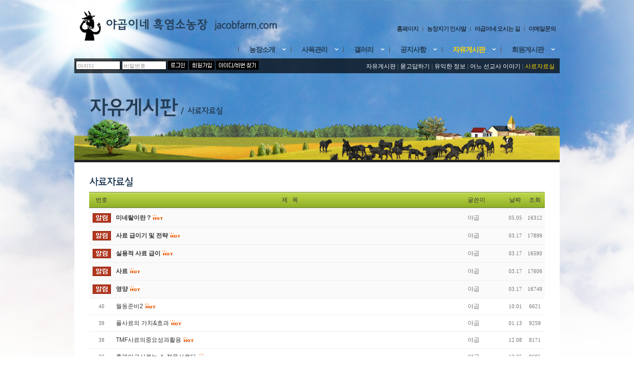

--- FILE ---
content_type: text/html; charset=utf-8
request_url: https://jacobfarm.com/bbs/board.php?bo_table=sub05_05
body_size: 7333
content:
<!-- <!DOCTYPE HTML PUBLIC "-//W3C//DTD HTML 4.01 Transitional//EN"> -->
<html>
<head>
<meta http-equiv="content-type" content="text/html; charset=utf-8">

<meta property="og:type" content="website" />
<meta property="og:title" content="야곱이네 흑염소농장" />
<meta property="og:description" content="여주시에 위치한 야곱이네 흑염소농장입니다." />
<meta property="og:image" content="http://jacobfarm.com/img/logo.png" />
<meta property="og:url" content="http://jacobfarm.com" />
<link rel="canonical" href="http://jacobfarm.com/index.php" />

<META NAME="Subject" content="야곱이네 흑염소농장">
<META NAME="Description" content="여주시에 위치한 야곱이네 흑염소농장입니다.">
<META NAME="keywords" content="야곱이네 흑염소농장, 야곱이네, 흑염소농장, www.jacobfarm.com, 건강, 자연, 흑염소, 연구소, goat, 흑염소키우기, 흑염소컨설팅, 흑염소교실, 흑염소초보교실, 흑염소농가, 흑염소귀농">
<META NAME="Author" content="장병용">

<title>게시판 > 사료자료실 1 페이지</title>
<link rel="stylesheet" href="../css/style.css" type="text/css">
</head>
<script type="text/javascript">
// 자바스크립트에서 사용하는 전역변수 선언
var g4_path      = "..";
var g4_bbs       = "bbs";
var g4_bbs_img   = "img";
var g4_url       = "http://jacobfarm.com";
var g4_is_member = "";
var g4_is_admin  = "";
var g4_bo_table  = "sub05_05";
var g4_sca       = "";
var g4_charset   = "utf-8";
var g4_cookie_domain = "";
var g4_is_gecko  = navigator.userAgent.toLowerCase().indexOf("gecko") != -1;
var g4_is_ie     = navigator.userAgent.toLowerCase().indexOf("msie") != -1;
</script>

<script type="text/javascript" src="../js/jquery-1.7.2.min.js"></script>	
<script type="text/javascript" src="../js/common.js"></script>

<script type="text/javascript" src="../js/cufon/cufon-yui.js"></script>
<script type="text/javascript" src="../js/cufon/KoPubBatang_Medium_400.font.js"></script>
<script type="text/javascript" src="../js/cufon/JejuGothic_400.font.js"></script>

<script type='text/javascript' charset='utf-8'> 
Cufon.replace('.title0', { hover: true, fontFamily: '제주고딕, JejuGothic' });
Cufon.replace('.title1', { hover: true, fontFamily: 'KoPubBatang Medium' });
Cufon.replace('.title2', { hover: true, fontFamily: 'KoPubBatang Medium' });
Cufon.replace('.title3', { hover: true, fontFamily: '제주고딕, JejuGothic' });
Cufon.replace('.title4', { hover: true, fontFamily: '제주고딕, JejuGothic' });
Cufon.replace('.title5', { hover: true, fontFamily: '제주고딕, JejuGothic' });
Cufon.replace('.title6', { hover: true, fontFamily: '제주고딕, JejuGothic' });
Cufon.replace('.title7', { hover: true, fontFamily: '제주고딕, JejuGothic' });
Cufon.replace('.title8', { hover: true, fontFamily: '제주고딕, JejuGothic' });
</script> 	
<!--[if gte IE 9]>
<script type="text/javascript">
Cufon.set('engine', 'canvas');
</script>
<![endif]-->
<style>
.title1 {font-size:22px; color:#48627D; line-height:120%; letter-spacing:-1;}
.title2 {font-size:14px; color:#666666; line-height:120%; letter-spacing:0;}
.title3 {font-size:16px; color:#666633; background:url(../img/icon1.gif) no-repeat; padding:0px 0px 0px 19px; letter-spacing:-1;}
.title4 {font-size:14px; color:#336666; letter-spacing:-1;}
.title5 {font-size:14px; color:#243D56; letter-spacing:-1;}
.title6 {font-size:14px; color:#6D4343; letter-spacing:-1;}
.title7 {font-size:14px; color:#3B3B3B; letter-spacing:-1;}
.title8 {letter-spacing:-1;}
.title9 {font-family:dotum; font-size:12px; font-weight:bold; background:url(../img/icon2.gif) no-repeat; padding:0px 0px 0px 7px; letter-spacing:-1; color:#275952;}
</style>



<body topmargin="0" leftmargin="0" >
<a name="g4_head"></a>









<!-- 불당썸 JS 주소 : 반드시 체크해야 에러가 발생하지 않음 -->
<script language='JavaScript' src="../js/b4.common.js"></script>
<link rel="stylesheet" href="../thema/jacobfarm/thema.css" type="text/css">
<link rel="stylesheet" href="../thema/jacobfarm/skyblue.css" type="text/css">
<link rel="stylesheet" href="../css/table.css" type="text/css">

<!--[if lte IE 6]>  
	<script type="text/javascript" src="../js/DD_belatedPNG_0.0.8a-min.js"></script>
	<script type="text/javascript">
	DD_belatedPNG.fix('.png24');
	</script>
<![endif]-->

<table border=0 cellpadding=0 cellspacing=0 id="SiteWrap">
<tr>
<td valign=top width="980">
	<!-- 중앙영역 -->

	<!-- 헤드 시작-->
	<table border=0 cellpadding=0 cellspacing=0 width="100%">
	<tr>
	<td valign="bottom"><a href="/"><img src="../img/logo.png" border=0 alt="야곱이네 흑염소농장" class="png24" /></a></td>
	<td valign="bottom" align="right" style="padding-bottom:15px;">
		<ul class="c_lnb" style="float:right;">
			<li class=first><a href="..">홈페이지</a></li>
		
					<li><a href="../content.php?co_id=sub1_1">농장지기 인사말</a></li>
			<li><a href="../content.php?co_id=sub1_2">야곱이네 오시는 길</a></li>
								<li><a href="javascript:win_formmail('wkrhq','농장지기','');">이메일문의</a></li>
					</ul>
	</td>
	</tr>
	<tr><td colspan=2 valign="top">

	<!-- 상단메인 메뉴 gnb 시작-->
	<script type="text/javascript">
		$(document).ready(function(){
		
		$(".gnb").find("li").find("a").hover(
			function() {
				// 마우스 오버 되었을 때
				$(this).attr("class", "select");
			}, function (){
				// 마우스 아웃 되었을 때
				$(".gnb").find("li").find("a").removeClass("select");
			});

		$("#sub01, #sub02, #sub03, #sub04, #sub05, #sub06").parent().hover(function() {
				$(this).children("div").show();
 
				$(this).children("div").hover(
					function() {
				}, function () {
					$(this).children("div").hide();
				});
			}, function () {
					$(this).children("div").hide();
			});
		});
	</script>
	
	
	<div class="gnb">
		<ul class="navi_right"><!-- 첫번째 li class=fisrt -->
		<!--서브 메뉴가 있을 경우, id값은 위 jquery 에 넣어 주세요 -->

								
			<li class="m_over"><a id="sub01" href="../content.php?co_id=sub1_1"><em class="old"><span >농장소개</span></em></a>
				<div id="navi_over_layer" style="display:none;">
					<dl>
						<dt>농장소개</dt>
						<dd><a href="../content.php?co_id=sub1_1">농장지기 인사말</a></dd>
						<dd><a href="../content.php?co_id=sub1_2">야곱이네 오시는 길</a></dd>
					</dl>
				</div>
			</li>

			<li class='m_over'><a id="sub02" href="../bbs/board.php?bo_table=sub02_01"><em class="old"><span >사육관리</span></em></a>
				<div id="navi_over_layer" style="display:none;">
					<dl>
						<dt>사육관리</dt>
						<dd><a href="../bbs/board.php?bo_table=sub02_01">사양관리가이드북</a></dd>
						<dd><a href="../bbs/board.php?bo_table=sub02_02">사육전문자료</a></dd>
						<dd><a href="../bbs/board.php?bo_table=sub02_03">사육상담자료</a></dd>
						<dd><a href="../bbs/board.php?bo_table=sub02_04">질병과 치료</a></dd>
						<dd><a href="../bbs/board.php?bo_table=sub02_05">사육관리배움터</a></dd>
						<dd><a href="../bbs/board.php?bo_table=sub02_06">초보교실</a></dd>
						<dd><a href="../bbs/board.php?bo_table=sub02_07">동영상자료</a></dd>
					</dl>
				</div>
			</li>
			
			<li class='m_over'><a id="sub03" href="../bbs/board.php?bo_table=sub03_01"><em class="old"><span >갤러리</span></em></a>
				<div id="navi_over_layer" style="display:none;">
					<dl>
						<dt>갤러리</dt>
						<dd><a href="../bbs/board.php?bo_table=sub03_01">농장 갤러리</a></dd>
						<dd><a href="../bbs/board.php?bo_table=sub03_02">자유로운 갤러리</a></dd>
					</dl>
				</div>
			</li>

			<li class='m_over'><a id="sub04" href="../bbs/board.php?bo_table=sub04_01"><em class="old"><span >공지사항</span></em></a>
				<div id="navi_over_layer" style="display:none;">
					<dl>
						<dt>공지사항</dt>
						<dd><a href="../bbs/board.php?bo_table=sub04_01">알립니다</a></dd>
						<dd><a href="../bbs/board.php?bo_table=sub04_02">전국흑염소전업농협회</a></dd>
						<dd><a href=""></a></dd>
					</dl>
				</div>
			</li>

			<li class='m_over'><a id="sub05" href="../bbs/board.php?bo_table=sub05_01"><em class="old"><span class=on>자유게시판</span></em></a>
				<div id="navi_over_layer" style="display:none;">						
					<dl>
						<dt>자유게시판</dt>
						<dd><a href="../bbs/board.php?bo_table=sub05_01">자유게시판</a></dd>
						<dd><a href="../bbs/board.php?bo_table=sub05_02">묻고답하기</a></dd>
						<dd><a href="../bbs/board.php?bo_table=sub05_03">유익한 정보</a></dd>
						<dd><a href="../bbs/board.php?bo_table=sub05_04">어느 선교사 이야기 </a></dd>
						<dd><a href="../bbs/board.php?bo_table=sub05_05">사료자료실</a></dd>
					</dl>
				</div>
			</li>			

			<li class='m_over'><a id="sub06" href="../bbs/board.php?bo_table=sub06_03"><em class="old"><span >회원게시판</span></em></a>
				<div id="navi_over_layer" style="display:none;">						
					<dl>
						<dt>회원게시판</dt>
						<dd><a href="../bbs/board.php?bo_table=sub06_01">염소시세</a></dd>						
						<dd><a href="../bbs/board.php?bo_table=sub06_02">영농일기</a></dd>
						<dd><a href="../bbs/board.php?bo_table=sub06_03">회원게시판</a></dd>
											</dl>
				</div>
			</li>			

		</ul>
	</div>

	<!--// gnb 끝-->	

	</td></tr>
	
	<style>
	.sublink_new a { color:#FFF }
	.sublink_new a:hover { color:#FFD700 }
	</style>
	
	<tr class="trans">
		<td colspan="2" style="text-align:right; padding:5px 10px 5px 0px; height:30px" class="sublink_new">
			<div style="float:left">
<script type="text/javascript" src="../js/capslock.js"></script>
<script type="text/javascript">
//엠파스 로긴 참고
var bReset = true;
function chkReset(f)
{
    if (bReset) { if ( f.mb_id.value == '아이디' ) f.mb_id.value = ''; bReset = false; }
    document.getElementById("pw1").style.display = "none";
    document.getElementById("pw2").style.display = "";
}
</script>

<link rel="stylesheet" href="../thema/jacobfarm/outlogin/outlogin.css" type="text/css">

<!-- 로그인 전 외부로그인 -->
<form name="outlogin" method="post" onsubmit="return outlogin_submit(this);" autocomplete="off">
<input type="hidden" name="url" value="%2Fbbs%2Fboard.php%3Fbo_table%3Dsub05_05">
<div id="login_wrap">
    <input type="text" name="mb_id" id="mb_id" class="input_style" size="12" maxlength="20" itemname="아이디" value="아이디" onclick="chkReset(this.form);" onfocus="chkReset(this.form);">
  <span id="pw1"><input type="text" class="input_style" size="12" maxlength="20" itemname="비밀번호" value="비밀번호" onclick="chkReset(this.form);" onfocus="chkReset(this.form);"></span>
  <span id="pw2"style="display:none"><input type="password" name="mb_password" id="outlogin_mb_password" class="input_style" size="12" maxlength="20" itemname="비밀번호" value="" onclick="chkReset(this.form);" onfocus="chkReset(this.form);" onkeypress="check_capslock(event, 'outlogin_mb_password');"></span>
  <input type="image" src="../thema/jacobfarm/outlogin/img/btn_login.gif" class="btn_padding">
  <a href="../bbs/register.php"><img src="../thema/jacobfarm/outlogin/img/btn_join.gif" width="51" height="18" border="0" alt="" title="" class="btn_padding"></a>
  <a href="javascript:win_password_lost();"><img src="../thema/jacobfarm/outlogin/img/btn_login_pw_find.gif" width="86" height="18" border="0" alt="" title="" class="btn_padding"></a>
</div>
</form>

<script type="text/javascript">
function outlogin_submit(f)
{
    if (!f.mb_id.value) {
        alert("회원아이디를 입력하십시오.");
        f.mb_id.focus();
        return false;
    }

    if (document.getElementById('pw2').style.display!='none' && !f.mb_password.value) {
        alert("패스워드를 입력하십시오.");
        f.mb_password.focus();
        return false;
    }

    f.action = '../bbs/login_check.php';
    return true;
}
</script>
<!-- //로그인 전 외부로그인 --></div>

			<div style="float:right; padding:3px 0 0 10px; color:#666;">
								
								
				
				
				
										<a href="../bbs/board.php?bo_table=sub05_01" color:#FFF' >자유게시판</a> |
						<a href="../bbs/board.php?bo_table=sub05_02" color:#FFF' >묻고답하기</a> |
						<a href="../bbs/board.php?bo_table=sub05_03" color:#FFF' >유익한 정보</a> |
						<a href="../bbs/board.php?bo_table=sub05_04" color:#FFF' >어느 선교사 이야기 </a> |
						<a href="../bbs/board.php?bo_table=sub05_05" style='color:#FFD700' >사료자료실</a>
				
				

			</div>
			
		</td></tr>
	</table>

	<!-- 로고부분 넣기-->
	
	<!-- 헤드 끝 -->

	<!-- 컨텐츠 시작-->

<table cellpadding="0" cellspacing="0" width="100%" border="0" style="width:980; height:180px; border-bottom:5px solid #222222;">
	<tr>
		<td style="vertical-align:bottom; padding:0px 0px 85px 30px; line-height:300%; background:url(../content/img/header1.png) no-repeat right bottom"><font class="title8" style="font-size:40px; color:#243D56; letter-spacing:-2;">자유게시판</font><font class="title8" style="font-size:16px; color:#243D56"> &nbsp;/&nbsp; 사료자료실</font></td>
	</tr>
</table>
	
	<table border=0 cellpadding=0 cellspacing=0 width="100%">
	<tr>
	<td valign=top align=center bgcolor=#FFFFFF>

					<div class="title5" style="font-size:20px; padding:30px 0px 0px 30px; text-align:left; margin-bottom:10px;">사료자료실</div>
		<script type="text/javascript" src="../js/sideview.js"></script>

<!-- AMINA BBS for Gnuboard4 / Copyright (c) 2012 AMINA - http://amina.co.kr -->

<table border=0 cellpadding=0 cellspacing=0 width="920" align=center>
<form name="fboardlist" method="post">
<input type='hidden' name='bo_table' value='sub05_05'>
<input type='hidden' name='sfl'  value=''>
<input type='hidden' name='stx'  value=''>
<input type='hidden' name='spt'  value=''>
<input type='hidden' name='page' value='1'>
<input type='hidden' name='frame' value=''>
<input type='hidden' name='bo_it' value=''>
<input type='hidden' name='sw'   value=''>
<tr><td>


<link rel="stylesheet" href="../skin/board/amina/head/pastel_green/head.css" type="text/css">
<link rel="stylesheet" href="../skin/board/amina/list/basic/list.css" type="text/css">

<table width="100%" cellpadding="0" cellspacing="0" class="list_tbl">
<col width=50>
<col />
<col width="80">
<col width="40">
<col width="40">

<tr class="head_tr">
<td class="head_td" align=center>번호</td>
<td class="head_td" align=center>제&nbsp;&nbsp;&nbsp;목</td>
<td class="head_td" align="left">글쓴이</td>
<td class="head_td" align=center><a href='/bbs/board.php?bo_table=sub05_05&sop=and&sst=wr_datetime&sod=desc&sfl=&stx=&page=1'>날짜</a></td>
<td class="head_td" align=center><a href='/bbs/board.php?bo_table=sub05_05&sop=and&sst=wr_hit&sod=desc&sfl=&stx=&page=1'>조회</a></td>
</tr>

<tr height="36" bgcolor='#fafafa'> 
<td class="num"><img src='../skin/board/amina/img/icon_notice.gif' border=0></td>
<td class="subject">
     <a href='../bbs/board.php?bo_table=sub05_05&wr_id=23'><b>미네랄이란 ?</b></a>   <img src='../skin/board/amina/img/icon_hot.gif' align='absmiddle'></td>
<td class=name align="left"><span class='member'>야곱</span></td>
<td class=num>05.05</td>
<td class="num">16312</td>
</tr>
<tr height="36" bgcolor='#fafafa'> 
<td class="num"><img src='../skin/board/amina/img/icon_notice.gif' border=0></td>
<td class="subject">
     <a href='../bbs/board.php?bo_table=sub05_05&wr_id=22'><b>사료 급이기 및 전략</b></a>   <img src='../skin/board/amina/img/icon_hot.gif' align='absmiddle'></td>
<td class=name align="left"><span class='member'>야곱</span></td>
<td class=num>03.17</td>
<td class="num">17899</td>
</tr>
<tr height="36" bgcolor='#fafafa'> 
<td class="num"><img src='../skin/board/amina/img/icon_notice.gif' border=0></td>
<td class="subject">
     <a href='../bbs/board.php?bo_table=sub05_05&wr_id=21'><b>실용적 사료 급이</b></a>   <img src='../skin/board/amina/img/icon_hot.gif' align='absmiddle'></td>
<td class=name align="left"><span class='member'>야곱</span></td>
<td class=num>03.17</td>
<td class="num">16590</td>
</tr>
<tr height="36" bgcolor='#fafafa'> 
<td class="num"><img src='../skin/board/amina/img/icon_notice.gif' border=0></td>
<td class="subject">
     <a href='../bbs/board.php?bo_table=sub05_05&wr_id=20'><b>사료</b></a>   <img src='../skin/board/amina/img/icon_hot.gif' align='absmiddle'></td>
<td class=name align="left"><span class='member'>야곱</span></td>
<td class=num>03.17</td>
<td class="num">17606</td>
</tr>
<tr height="36" bgcolor='#fafafa'> 
<td class="num"><img src='../skin/board/amina/img/icon_notice.gif' border=0></td>
<td class="subject">
     <a href='../bbs/board.php?bo_table=sub05_05&wr_id=19'><b>영양</b></a>   <img src='../skin/board/amina/img/icon_hot.gif' align='absmiddle'></td>
<td class=name align="left"><span class='member'>야곱</span></td>
<td class=num>03.17</td>
<td class="num">16749</td>
</tr>
<tr height="34" > 
<td class="num">40</td>
<td class="subject">
     <a href='../bbs/board.php?bo_table=sub05_05&wr_id=50'>월동준비2</a>   <img src='../skin/board/amina/img/icon_hot.gif' align='absmiddle'></td>
<td class=name align="left"><span class='member'>야곱</span></td>
<td class=num>10.01</td>
<td class="num">6621</td>
</tr>
<tr height="34" > 
<td class="num">39</td>
<td class="subject">
     <a href='../bbs/board.php?bo_table=sub05_05&wr_id=49'>풀사료의 가치&효과</a>   <img src='../skin/board/amina/img/icon_hot.gif' align='absmiddle'></td>
<td class=name align="left"><span class='member'>야곱</span></td>
<td class=num>01.13</td>
<td class="num">9259</td>
</tr>
<tr height="34" > 
<td class="num">38</td>
<td class="subject">
     <a href='../bbs/board.php?bo_table=sub05_05&wr_id=48'>TMF사료의중요성과활용</a>   <img src='../skin/board/amina/img/icon_hot.gif' align='absmiddle'></td>
<td class=name align="left"><span class='member'>야곱</span></td>
<td class=num>12.08</td>
<td class="num">8171</td>
</tr>
<tr height="34" > 
<td class="num">37</td>
<td class="subject">
     <a href='../bbs/board.php?bo_table=sub05_05&wr_id=47'>후레이크사료는 소 전용사료다.</a>   <img src='../skin/board/amina/img/icon_hot.gif' align='absmiddle'></td>
<td class=name align="left"><span class='member'>야곱</span></td>
<td class=num>12.25</td>
<td class="num">8695</td>
</tr>
<tr height="34" > 
<td class="num">36</td>
<td class="subject">
     <a href='../bbs/board.php?bo_table=sub05_05&wr_id=45'>당밀[糖蜜, molasses]</a>   <img src='../skin/board/amina/img/icon_hot.gif' align='absmiddle'></td>
<td class=name align="left"><span class='member'>야곱</span></td>
<td class=num>08.17</td>
<td class="num">9587</td>
</tr>
<tr height="34" > 
<td class="num">35</td>
<td class="subject">
     <a href='../bbs/board.php?bo_table=sub05_05&wr_id=44'>연맥</a> <span class='comment'>(1)</span>   <img src='../skin/board/amina/img/icon_hot.gif' align='absmiddle'></td>
<td class=name align="left"><span class='member'>야곱</span></td>
<td class=num>08.17</td>
<td class="num">8741</td>
</tr>
<tr height="34" > 
<td class="num">34</td>
<td class="subject">
     <a href='../bbs/board.php?bo_table=sub05_05&wr_id=43'>알팔파 큐브와 베일의 차이점</a>   <img src='../skin/board/amina/img/icon_hot.gif' align='absmiddle'></td>
<td class=name align="left"><span class='member'>야곱</span></td>
<td class=num>10.04</td>
<td class="num">8279</td>
</tr>
<tr height="34" > 
<td class="num">33</td>
<td class="subject">
     <a href='../bbs/board.php?bo_table=sub05_05&wr_id=41'>비육기간 줄어도 육질 부드럽고 싱겁지 않아…“재미 쏠쏠”</a>   <img src='../skin/board/amina/img/icon_hot.gif' align='absmiddle'></td>
<td class=name align="left"><span class='member'>야곱</span></td>
<td class=num>09.29</td>
<td class="num">7640</td>
</tr>
<tr height="34" > 
<td class="num">32</td>
<td class="subject">
     <a href='../bbs/board.php?bo_table=sub05_05&wr_id=37'>사료 [飼料, feed]정의</a> <span class='comment'>(1)</span>   <img src='../skin/board/amina/img/icon_hot.gif' align='absmiddle'></td>
<td class=name align="left"><span class='member'>야곱</span></td>
<td class=num>01.25</td>
<td class="num">8410</td>
</tr>
<tr height="34" > 
<td class="num">31</td>
<td class="subject">
     <a href='../bbs/board.php?bo_table=sub05_05&wr_id=34'>원료사료의 특성 및 사용시 주의사항</a> <span class='comment'>(2)</span>   <img src='../skin/board/amina/img/icon_hot.gif' align='absmiddle'></td>
<td class=name align="left"><span class='member'>야곱</span></td>
<td class=num>10.24</td>
<td class="num">15107</td>
</tr>
<tr height="34" > 
<td class="num">30</td>
<td class="subject">
     <a href='../bbs/board.php?bo_table=sub05_05&wr_id=33'>에너지 사료</a>   <img src='../skin/board/amina/img/icon_hot.gif' align='absmiddle'></td>
<td class=name align="left"><span class='member'>야곱</span></td>
<td class=num>10.24</td>
<td class="num">6246</td>
</tr>
<tr height="34" > 
<td class="num">29</td>
<td class="subject">
     <a href='../bbs/board.php?bo_table=sub05_05&wr_id=32'>단백질 사료</a>   <img src='../skin/board/amina/img/icon_hot.gif' align='absmiddle'></td>
<td class=name align="left"><span class='member'>야곱</span></td>
<td class=num>10.24</td>
<td class="num">8944</td>
</tr>
<tr height="34" > 
<td class="num">28</td>
<td class="subject">
     <a href='../bbs/board.php?bo_table=sub05_05&wr_id=31'>목초류</a>   <img src='../skin/board/amina/img/icon_hot.gif' align='absmiddle'></td>
<td class=name align="left"><span class='member'>야곱</span></td>
<td class=num>10.24</td>
<td class="num">6291</td>
</tr>
<tr height="34" > 
<td class="num">27</td>
<td class="subject">
     <a href='../bbs/board.php?bo_table=sub05_05&wr_id=30'>식품부산물</a>   <img src='../skin/board/amina/img/icon_hot.gif' align='absmiddle'></td>
<td class=name align="left"><span class='member'>야곱</span></td>
<td class=num>10.24</td>
<td class="num">8774</td>
</tr>
<tr height="34" > 
<td class="num">26</td>
<td class="subject">
     <a href='../bbs/board.php?bo_table=sub05_05&wr_id=29'>TMF사료란 무엇인가 ?</a> <img src='../skin/board/amina/img/icon_file.gif' border=0 align=absmiddle>   <img src='../skin/board/amina/img/icon_hot.gif' align='absmiddle'></td>
<td class=name align="left"><span class='member'>야곱</span></td>
<td class=num>02.24</td>
<td class="num">11140</td>
</tr>


</table>

</form>

<div style="padding-top:10px;">
		<div class=small style="float:left; letter-spacing:-1px; color:#888;">
		&nbsp;	
		        			<script type="text/javascript">
			   function view_search(id) {
					var mode=document.getElementById(id).style.display;
					if (mode=='block') { 
						document.getElementById(id).style.display='none';
					} else {
						document.getElementById(id).style.display='block';
					}
			   }
			</script>
			<a href="javascript:view_search('view_search');"><img src='../skin/board/amina/btn/basic/btn_search.gif' align="absmiddle" border='0'></a>
							</div>
	
	<div style="float:right;">
					<a href="javascript:alert('로그인을 하지 않았거나 권한이 없는 레벨입니다.')"><img src="../skin/board/amina/btn/basic/btn_write.gif" border='0' align='absmiddle'></a>
				&nbsp;
	</div>
	<div style="clear:both;"></div>
</div>

<!-- Paginate -->


	<link rel="stylesheet" href="../skin/board/amina/paging/box_blue/paging.css" type="text/css">
	<div class="paginate">
		<a class='pre' title='맨앞페이지'><img src='../skin/board/amina/paging/box_blue/img/btn_page_first.gif' width=56 height=27 border=0></a><a class='pre' title='이전페이지'><img src='../skin/board/amina/paging/box_blue/img/btn_page_prev.gif' width=56 height=27 border=0></a><strong><span>1</span></strong> <a href='./board.php?bo_table=sub05_05&page=2'><span>2</span></a><a href='./board.php?bo_table=sub05_05&page=3'><span>3</span></a><a class='next' title='다음페이지'><img src='../skin/board/amina/paging/box_blue/img/btn_page_next.gif' width=57 height=27 border=0></a><a href='./board.php?bo_table=sub05_05&page=3' class='next' title='맨뒤페이지'><img src='../skin/board/amina/paging/box_blue/img/btn_page_end.gif' width=57 height=27 border=0></a>	</div>



	<div id="view_search" style="display:none;">
		<!-- 검색 -->
		
<link rel="stylesheet" href="../skin/board/amina/search/basic/search.css" type="text/css">

<div align=center class="board_search">
	<form name="fsearch" method="get">
	<input type="hidden" name="bo_table" value="sub05_05">
    <input type="hidden" name="sca"      value="">

	<select name="sfl" style="width:100px;">
		<option value="wr_subject">제목</option>
		<option value="wr_content">내용</option>
		<option value="wr_subject||wr_content">제목+내용</option>
		<option value="mb_id,1">회원아이디</option>
		<option value="mb_id,0">회원아이디(댓글)</option>
		<option value="wr_name,1">글쓴이</option>
		<option value="wr_name,0">글쓴이(댓글)</option>
   </select>
   <input name="stx" class="stx" maxlength="15" itemname="검색어" required value=''>
   <input type="image" src="../skin/board/amina/search/basic/img/btn_search.gif" border='0' align="absmiddle">
	&nbsp;
   <input type="radio" name="sop" value="and">AND
   <input type="radio" name="sop" value="or">OR
   </form>
</div>

<script language="JavaScript">
if ('') {
    document.fsearch.sfl.value = '';

    if ('and' == 'and') 
        document.fsearch.sop[0].checked = true;

    if ('and' == 'or')
        document.fsearch.sop[1].checked = true;
} else {
    document.fsearch.sop[0].checked = true;
}
</script>
	</div>
</td></tr>
</table>

<!-- 게시판 목록 끝 -->

		<br /><br />
	
	</td>
	</tr>
	</table>
	<!-- 컨텐츠 끝 -->

	<!-- 테일 시작-->
	<table align=center width="100%" cellpadding=0 cellspacing=0>
	<tr>
	<td align=center class="c_tail">
		<div id="footer">
				<address>
		<ul>
			<li class=first style="height:40px; font-size:16px; letter-spacing:-1;"><img src="../img/logo_small.png" border=0 class="png24" style="margin-right:5px; vertical-align:text-bottom; margin-bottom:-10px;" /><strong>야곱이네 흑염소농장</strong> / <strong>경기도 여주시 가남읍 본두3길 54-68</strong> / <strong style="letter-spacing:0">010-8378-0691 (장병용)</strong></li>
		</ul>
		<ul>
			<li class=first style="color:#CCFF00;">염소에 관해서는 친절히 상담해드립니다만, 스팸전화는 정중히 거절합니다.</li>
		</ul>
		</address>

		<div class=copyright>
			Copyright &copy; <a href="/"><strong><font color="gold">WWW.JACOBFARM.COM</font></strong></a> <span>All Rights Reserved.</span>
		</div>
		</div>
	</td>
	</tr>
	</table>
	<!-- 테일 끝-->
</td>
</tr>
</table><script type="text/javascript" src="../js/wrest.js"></script>

<!-- 새창 대신 사용하는 iframe -->
<iframe width=0 height=0 name='hiddenframe' style='display:none;'></iframe>


</body>
</html>






<!-- 사용스킨 : amina -->


--- FILE ---
content_type: text/css
request_url: https://jacobfarm.com/thema/jacobfarm/thema.css
body_size: 2223
content:
/* Common */
body,form,fieldset,legend,button,select{margin:0;padding:0}
body, table, td, p, input, button, textarea, select, .c1 { font-family:Dotum, AppleGothic, sans-serif; font-size:9pt; color:#222222; }
textarea { line-height:160%; }
img{border:0;}
em,address{font-style:normal}
em{DISPLAY: none}
a{text-decoration:none; outline:none; select-dummy:expression(this.hideFocus=true);}
a:link, a:visited, a:active { text-decoration:none; color:#333; }
a:hover,a:active,a:focus{text-decoration:none; color:orangered; }
.member, .guest { color:#333; }

/* BASIC CSS */
.line { background:#eee; padding:0px; margin:0px; font:1px; height:1px; line-height:1px; } 
.dot { background: url('/img/dot.gif') repeat-x; padding:0px; margin:0px; font:1px; height:1px; line-height:1px;}
.subject { overflow:hidden; }
.comment { font:normal 10px verdana; color:#EE5A00; letter-spacing:-1px; }
.space {width:1px;font:1px;line-height:1px;clear:both;}
.trans { background: url('/img/trans.png'); }
.trans2 { background: url('/img/trans2.png'); }
.amount { color:#2266BB; font-weight:bold; font-family:Verdana; } 
.c1 { background-color:#94D7E7; }
.c2 { background-color:#E7F3F7; }
.m_on { color:gold; font-weight:bold; }
.m_off { }

/* Top Menu CSS */
.gnb{ZOOM: 1; HEIGHT: 36px; CLEAR: both; margin-top:0px}
.gnb ul, .gnb li, .gnb dl, .gnb dt, .gnb dd{PADDING: 0px; MARGIN: 0px}





.navi_right{FLOAT: right; HEIGHT: 36px}

.navi_right LI{Z-INDEX: 333; POSITION: relative; BACKGROUND: url('/img/navi_bar.gif') no-repeat left 13px; FLOAT: left; HEIGHT: 36px; VERTICAL-ALIGN: top; list-style:none}
.navi_right LI A{ DISPLAY: block; COLOR: #243D56; FONT-WEIGHT: bold; }
.navi_right LI A:link, .navi_right LI A:visited{COLOR: #243D56; TEXT-DECORATION: none}
.navi_right LI A.select{COLOR: gold; TEXT-DECORATION: none}
.navi_right LI A:hover{COLOR: gold; TEXT-DECORATION: none}
.navi_right LI A:active{COLOR: gold; TEXT-DECORATION: none}
.navi_right LI .old { padding:12px 28px 10px 30px;_padding:13px 28px 10px 30px; }
.navi_right LI .new { 
	BACKGROUND: url('/img/navi_new.gif') no-repeat right 14px; padding:12px 28px 10px 30px; 
	_BACKGROUND: url('/img/navi_new.gif') no-repeat right 13px; _padding:13px 28px 10px 30px; 
}

.navi_right LI.first { BACKGROUND: none transparent scroll repeat 0% 0%; padding:12px 22px 10px 22px; _padding:13px 22px 10px 22px; font-size:14px; letter-spacing:-1; line-height:13px; }
.navi_right LI.first .old {  padding:12px 22px 10px 22px; _padding:13px 22px 10px 22px; }
.navi_right LI.first .new { 
	BACKGROUND: url('/img/navi_new.gif') no-repeat right 14px; padding:12px 22px 10px 22px;
	_BACKGROUND: url('/img/navi_new.gif') no-repeat right 13px; _padding:13px 22px 10px 22px;
}
.navi_right LI.last .old {  padding:12px 22px 10px 22px;_padding:13px 22px 10px 22px; }
.navi_right LI.last .new { 
	BACKGROUND: url('/img/navi_new.gif') no-repeat right 14px; padding:12px 22px 10px 22px;
	_BACKGROUND: url('/img/navi_new.gif') no-repeat right 13px; _padding:13px 22px 10px 22px;
}

/* 주메뉴 */
.navi_right LI.m_over A{padding:0px 10px 0px 0px; DISPLAY: block;}
.navi_right LI.m_over A EM{ FONT-STYLE: normal; DISPLAY: inline-block; WHITE-SPACE: nowrap; HEIGHT: 14px; VERTICAL-ALIGN: top; CURSOR: pointer; FONT-WEIGHT: bold;
	padding:12px 22px 10px 22px; BACKGROUND: url('/img/navi_arrow.gif') no-repeat right 16px;
	_padding:13px 22px 10px 22px; _BACKGROUND: url('/img/navi_arrow.gif') no-repeat right 17px;
	font-size:14px; letter-spacing:-1; line-height:13px;
}
.navi_right LI.m_over A:hover EM{ FONT-STYLE: normal; DISPLAY: inline-block; WHITE-SPACE: nowrap; HEIGHT: 14px; VERTICAL-ALIGN: top; CURSOR: pointer; FONT-WEIGHT: bold;
	padding:12px 22px 10px 22px; BACKGROUND: url('/img/navi_arrow2.gif') no-repeat right 16px; 
	_padding:13px 22px 10px 22px; _BACKGROUND: url('/img/navi_arrow2.gif') no-repeat right 17px; 
}
.navi_right LI.m_over A EM.new{ FONT-STYLE: normal; DISPLAY: inline-block; WHITE-SPACE: nowrap; HEIGHT: 14px; VERTICAL-ALIGN: top; CURSOR: pointer; FONT-WEIGHT: bold;
	padding:12px 22px 10px 22px; BACKGROUND: url('/img/navi_arrownew.gif') no-repeat right 14px;
	_padding:13px 22px 10px 22px; _BACKGROUND: url('/img/navi_arrownew.gif') no-repeat right 13px;
}
.navi_right LI.m_over A:hover EM.new{ FONT-STYLE: normal; DISPLAY: inline-block; WHITE-SPACE: nowrap; HEIGHT: 14px; VERTICAL-ALIGN: top; CURSOR: pointer; FONT-WEIGHT: bold;
	padding:12px 22px 10px 22px;  BACKGROUND: url('/img/navi_arrownew.gif') no-repeat right 14px;
	_padding:13px 22px 10px 22px; _BACKGROUND: url('/img/navi_arrownew.gif') no-repeat right 13px; 
}

.navi_right .on{color:gold;}




#navi_over_layer{Z-INDEX: 999; POSITION: absolute; WIDTH: 125px; BACKGROUND:gold; HEIGHT: 0px; TOP: 36px; LEFT: 0px;}
#navi_over_layer DL{BACKGROUND:gold;}
#navi_over_layer DT{DISPLAY: none}
#navi_over_layer DD{COLOR: #CCCCCC; FONT-SIZE: 12px; border-top:0xp solid #CCCCCC; border-bottom:0px solid #CCCCCC;}
#navi_over_layer DD A{padding:9px 7px; LETTER-SPACING: -1px; FONT-WEIGHT: normal;}
#navi_over_layer DD A:hover{BACKGROUND: #645500}

/* Latest CSS */
.latest_top {border-top:1px solid #ddd;}
.latest_top a:link, .latest_top a:visited, .latest_top a:active { text-decoration:none; color:#000; }
.latest_top a:hover, .latest_top a:active, .latest_top a:focus{text-decoration:none; color:orangered; }
.latest_bottom {background: url('/img/hd_line.gif');}
.latest_list a:link, .latest_list a:visited, .latest_list a:active { text-decoration:none; color:#333; }
.latest_list a:hover, .latest_list a:active, .latest_list a:focus{text-decoration:none; color:orangered; }

/* Info CSS */
ul.info{margin:0; padding:0; display:inline-block; font:normal 11px dotum; letter-spacing:-1px;}
ul.info li{list-style:none; float:left; position:relative; margin:0; padding:0 8px 0 9px; border:0px; color:#888; line-height:11px; background: url('/img/bar.gif') no-repeat left center; white-space:nowrap}
ul.info li.first{padding:0 8px 0 0; background: none}
ul.info li a:link, ul.info li a:visited{color:#888; text-decoration:none}
ul.info li a:hover, ul.info li a:active{color:orangered; text-decoration:underline}
ul.info li span.cnt{letter-spacing:0}
ul.info .member, ul.info .guest{color:#8ea5b3;}

/* 서브메뉴 */
ul.c_lnb{margin:0; padding:0; display:inline-block; font:normal 11px dotum; letter-spacing:-1px}
ul.c_lnb li{list-style:none; float:left; position:relative; margin:0; padding:0 8px 0 9px; border:0px; line-height:11px; white-space:nowrap}
ul.c_lnb li.first{padding:0 8px 0 0; background: none}
ul.c_lnb li span.cnt{letter-spacing:0}

/* Table CSS */
.tbl { border-collapse:collapse; BACKGROUND-COLOR: white;} 
.tbl td, .tbl th { border:1px solid #ddd; padding : 8px; line-height:1.6;}
.tbl .td_head { BACKGROUND-COLOR: #f5f5f5; letter-spacing:-1px; text-align:center; }

/* footer */
#footer{clear:both;margin:0;padding:10px 0px;border-top:2px solid #111;color:#ddd;text-align:center}
#footer ul{margin:0 0 30px; color:#aaa; font:normal 12px dotum; letter-spacing:-1px;}
#footer ul li{display:inline;position:relative;padding:0 14px 0 15px; margin:0; background:url('/img/bar_gray.gif') repeat-y left top; line-height:12px;}
#footer ul li a:link, #footer ul li a:visited{color:#ddd}
#footer ul li a:hover, #footer ul li a:active{color:gold;text-decoration:underline;}
#footer ul li.first{padding:0 14px 0 0; background:none}
#footer address{margin:0px 0 0px;}
#footer address ul{margin:0 0 8px; color:#888; font:normal 12px; letter-spacing:0px;}
#footer address ul li{display:inline;position:relative;padding:0 6px 0 7px; margin:0; background:url('/img/bar_gray.gif') repeat-y left top; line-height:11px;}
#footer address ul li a:link, #footer address ul li a:visited{color:#888}
#footer address ul li a:hover, #footer address ul li a:active{color:greenyellow}
#footer address ul li.first{padding:0 6px 0 0; background:none}
#footer .copyright{margin:20px 0px; font-family:verdana;font-size:9px;}
#footer .copyright span{padding-left:2px}



.dot_bg { background:url(/img/dot_bg.gif) repeat-x; }


















--- FILE ---
content_type: text/css
request_url: https://jacobfarm.com/thema/jacobfarm/skyblue.css
body_size: 786
content:
/* colorset */
body { text-align:center; padding:22px 0 0 0; margin:0 0 0 0; background:url('/img/skyblue.jpg') no-repeat top center; }
#SiteWrap { margin:0 auto; }

/* 타이틀 색상 */
.ct_big { color:gold; font:bold 40px verdana; }
.ct_small { color:#fff; font:bold 20px verdana; }

/* 타이틀 옆 서브메뉴 */
ul.c_lnb li{ color:#000; background: url('/img/bar_gray.gif') no-repeat left center; font:normal 12px dotum; letter-spacing:-1px; }
ul.c_lnb li a:link, ul.c_lnb li a:visited{color:#000; text-decoration:none; font:normal 12px dotum; letter-spacing:-1px;}
ul.c_lnb li a:hover, ul.c_lnb li a:active{color:gold; text-decoration:none; font:normal 12px dotum; letter-spacing:-1px;}

/* 로고하단 라인 */
.c_line { border-top:0px solid #333; padding-bottom:10px; background: url('/img/c_shadow.gif') repeat-x top left; }

/* 하단 영역색상 */
.c_tail { background:#222 }

--- FILE ---
content_type: text/css
request_url: https://jacobfarm.com/css/table.css
body_size: 569
content:
@charset "utf-8";

/* @import url("../css/common.css"); */


.board_top { clear:both; }

.board_list { clear:both; table-layout:fixed; margin:5px 0 0 0; }
.board_list th { font-weight:bold; font-size:12px; color:#ffffff;} 
.board_list th { white-space:nowrap; height:34px; overflow:hidden; text-align:center; } 
.board_list th { border-top:4px solid #716155; border-bottom:1px solid #716155; background:#998675; } 

.board_list tr.bg0 { background-color:#F7F7F7; } 
.board_list tr.bg1 { background-color:#ffffff; } 

.board_list td { padding:.5em; }
.board_list td { border-bottom:1px dotted #666666; text-align:center; background:#F9F9F9; border-right:1px dotted #716155; } 
.board_list td.num { color:#999999; text-align:center; }
.board_list td.checkbox { text-align:center; }
.board_list td.subject { overflow:hidden; }
.board_list td.name { padding:0 0 0 10px; }
.board_list td.datetime { font:normal 11px tahoma; color:#BABABA; text-align:center;}
.board_list td.hit { font:normal 11px tahoma; color:#BABABA; text-align:center;}
.board_list td.good { font:normal 11px tahoma; color:#BABABA; text-align:center;}
.board_list td.nogood { font:normal 11px tahoma; color:#BABABA; text-align:center;}

.board_list .notice { font-weight:normal; }
.board_list .current { font:bold 11px tahoma; color:#E15916; }
.board_list .comment { font-family:Tahoma; font-size:10px; color:#EE5A00; }

.board_button { clear:both; margin:10px 0 0 0; }

.board_page { clear:both; text-align:center; margin:3px 0 0 0; }
.board_page a:link { color:#777; }

.board_search { text-align:center; margin:10px 0 0 0; }
.board_search .stx { height:21px; border:1px solid #9A9A9A; border-right:1px solid #D8D8D8; border-bottom:1px solid #D8D8D8; }

.header1 {border-left:1px solid #716155; border-right:1px solid #716155;}
.header2 {border-right:1px solid #716155;}
.header3 {border-left:1px dotted #716155; font-weight:bold;}


--- FILE ---
content_type: text/css
request_url: https://jacobfarm.com/thema/jacobfarm/outlogin/outlogin.css
body_size: 415
content:
/* outlogin.skin.1.php */
#login_wrap {display:inline-block; *display:inline; *zoom:1}
#login_wrap input {float:left; outline-style:none}
#login_wrap a {float:left}
.input_style {margin-left:3px; padding:3px 0 0 3px; border:1px solid #000; font:normal 11px dotum, tahoma; color:#888; letter-spacing:0px; width:90px; height:18px;}
.btn_padding {margin-left:3px}

/* outlogin.skin.2.php */
ul.outlogin_info {margin:0; padding:0; display:inline-block; font:normal 11px dotum; letter-spacing:-1px;}
ul.outlogin_info li{list-style:none; float:left; position:relative; margin:0; padding:0 10px 0 11px; border:0px; color:#aaa; line-height:11px; background: url('./img/bar_gray.gif') no-repeat left center; white-space:nowrap; font:normal 11px dotum; letter-spacing:-1px;}
ul.outlogin_info li.first{padding:0 10px 0 0; background: none; font:normal 11px dotum; letter-spacing:-1px;}
ul.outlogin_info li a:link, ul.outlogin_info li a:visited{color:#aaa; text-decoration:none; font:normal 11px dotum; letter-spacing:-1px;}
ul.outlogin_info li a:hover, ul.outlogin_info li a:active{color:greenyellow; text-decoration:none; font:normal 11px dotum; letter-spacing:-1px;}
ul.outlogin_info li span.cnt{letter-spacing:0; font:normal 11px dotum; letter-spacing:-1px;}
ul.outlogin_info .name{font-weight:bold; color:gold; font:normal 11px dotum; letter-spacing:-1px;}
ul.outlogin_info .logout{color:ff6600; font:normal 11px dotum; letter-spacing:-1px;}

--- FILE ---
content_type: text/css
request_url: https://jacobfarm.com/skin/board/amina/head/pastel_green/head.css
body_size: 813
content:

/* Head CSS */
tr.head_tr {border:0px; height:34px; background: url('./img/head.gif') repeat-x; padding:0;margin:0}
td.head_td {color:#333; border:0; padding:0; margin:0}
td.head_td a:link, td.head_td a:visited {text-decoration:none; color:#333; }
td.head_td a:hover, td.head_td a:active {text-decoration:none; color:#fff; }

ul.head_info {margin:0; padding:0; display:inline-block; font:normal 11px dotum; letter-spacing:-1px;}
ul.head_info li{list-style:none; float:left; position:relative; margin:0; padding:0 10px 0 11px; border:0px; color:#888; line-height:11px; background: url('./img/head_bar.gif') no-repeat left center; white-space:nowrap}
ul.head_info li.first{padding:0 10px 0 0; background: none}
ul.head_info li a:link, ul.post_info li a:visited{color:#888; text-decoration:none}
ul.head_info li a:hover, ul.post_info li a:active{color:orangered; text-decoration:none}
ul.head_info li span.cnt{letter-spacing:0}


--- FILE ---
content_type: text/css
request_url: https://jacobfarm.com/skin/board/amina/list/basic/list.css
body_size: 756
content:
/* List : TBL */
.list_tbl{border-collapse:collapse;border:0;padding:0;} 
.list_tbl td, .list_tbl th{padding:0px 4px;border-bottom:1px solid #eee}
.list_tbl .num{font:normal 11px tahoma;color:#767676;letter-spacing:0px;text-align:center}
.list_tbl .cate{font:normal 11px dotum;color:#767676;letter-spacing:-1px;text-align:center}
.list_tbl .photo{padding:5px;}
.list_tbl .photo img{border:1px solid #ddd; display:block;}
.list_tbl .subject{overflow:hidden}
.list_tbl .name{color:#767676;}
.list_tbl .name img{border:0;}
.list_tbl .member{font-weight:normal; color:#767676;}
.list_tbl .guest{font-weight:normal; color:#767676;}
.list_tbl .comment { font:normal 10px verdana; color:#EE5A00; letter-spacing:-1px; }
.list_tbl a:link, .list_tbl a:visited { text-decoration:none; color:#333; }
.list_tbl a:hover, .list_tbl a:active { text-decoration:none; color:orangered; }

--- FILE ---
content_type: text/css
request_url: https://jacobfarm.com/skin/board/amina/paging/box_blue/paging.css
body_size: 476
content:
/* Paginate */
.paginate{overflow:hidden;clear:both;margin:0 auto;padding:29px 0 30px;text-align:center;zoom:1}
.paginate a{display:-moz-inline-box;display:inline-block;_position:relative;margin-right:-3px;padding:0 0 0 5px;color:#666;font-family:'돋움',Dotum;font-size:12px;font-weight:bold;line-height:28px;text-decoration:none !important}
.paginate a:hover,.paginate a:focus,.paginate a:active{background:url('./img/bg_page_nav_ru.gif') no-repeat 0 0 !important}
.paginate strong{display:-moz-inline-box;display:inline-block;_position:relative;margin-right:-3px;padding:0 0 0 5px;background:url('./img/bg_page_nav_ru.gif') no-repeat 0 0 !important;color:#666;font-family:'돋움',Dotum;font-size:12px;font-weight:bold;line-height:28px;text-decoration:none !important}
.paginate strong{color:#01939c !important}
.paginate a span{display:block;_display:inline;position:relative;top:0;padding:0 8px 0 3px;zoom:1}
.paginate a:hover span,.paginate a:focus span,.paginate a:active span{background:url('./img/bg_page_nav_ru.gif') no-repeat 100% 0 !important;text-decoration:underline;cursor:pointer}
.paginate strong span{display:block;_display:inline;position:relative;top:0;padding:0 8px 0 3px;background:url('./img/bg_page_nav_ru.gif') no-repeat 100% 0 !important;zoom:1}

/* option */
.paginate a.pre,.paginate a.next{position:relative;top:9px;background:none !important;font-family:'돋움',Dotum,'굴림',Gulim, AppleGothic, Sans-serif;font-size:12px}
.paginate a.pre:hover,.paginate a.pre:focus,.paginate a.pre:active,.paginate a.next:hover,.paginate a.next:focus,.paginate a.next:active{background:none !important}
.paginate a.pre{margin-right:10px}
.paginate a.next{margin-left:8px}



--- FILE ---
content_type: text/css
request_url: https://jacobfarm.com/skin/board/amina/search/basic/search.css
body_size: 67
content:

/* Search CSS */
.board_search { clear:both; text-align:center; padding-top:20px; padding-bottom:40px; font-family:tahoma; }
.board_search .stx { height:21px; border:1px solid #cccccc; }


--- FILE ---
content_type: application/javascript
request_url: https://jacobfarm.com/js/cufon/JejuGothic_400.font.js
body_size: 235323
content:
/*!
 * The following copyright notice may not be removed under any circumstances.
 * 
 * Copyright:
 * Copyright � 2010 Sandoll Communications Inc. All rights reserved.
 * 
 * Manufacturer:
 * Sandoll Communications Inc.
 * 
 * Designer:
 * Lee Do Kyung; Nicolas Noh;
 * 
 * Vendor URL:
 * http://www.sandoll.co.kr
 * 
 * License information:
 * http://www.sandoll.co.kr
 */
Cufon.registerFont({"w":331,"face":{"font-family":"JejuGothic","font-weight":400,"font-stretch":"normal","units-per-em":"360","panose-1":"2 0 3 0 0 0 0 0 0 0","ascent":"288","descent":"-72","x-height":"21","cap-height":"19","bbox":"-3 -284 368 106","underline-thickness":"18","underline-position":"-18","unicode-range":"U+0020-U+FFE6"},"glyphs":{" ":{"w":100},"\u00a0":{"w":100},"!":{"d":"99,17r-41,0r0,-40r41,0r0,40xm99,-255r-5,209r-31,0r-5,-209r41,0","w":152},"\"":{"d":"97,-171r-34,0r0,-82r34,0r0,82xm158,-171r-34,0r0,-82r34,0r0,82","w":218},"#":{"d":"135,-143r-42,0r-7,49r43,0xm203,-143r-32,0r-6,49r28,0r0,33r-33,0r-10,74r-37,0r11,-74r-43,0r-10,74r-36,0r10,-74r-27,0r0,-33r32,0r7,-49r-30,0r0,-33r34,0r11,-77r36,0r-10,77r42,0r11,-77r36,0r-11,77r27,0r0,33","w":218},"$":{"d":"33,-188v-2,-38,31,-62,65,-68r0,-26r30,0r0,24v18,0,33,4,47,9r-7,33v-10,-5,-23,-7,-40,-8r0,88v35,20,60,38,62,78v2,40,-29,64,-62,73r0,33r-30,0r0,-29v-22,0,-42,-4,-61,-13r4,-38v17,11,37,15,57,15r0,-94v-35,-21,-62,-38,-65,-77xm98,-221v-35,11,-34,48,0,65r0,-65xm128,-22v30,-13,34,-52,0,-69r0,69","w":218},"%":{"d":"134,-185v1,-22,-10,-40,-29,-40v-19,0,-29,18,-28,40v0,26,9,40,28,40v19,0,29,-14,29,-40xm41,-185v0,-45,21,-73,64,-73v43,0,65,30,65,73v0,44,-22,73,-65,73v-43,0,-64,-28,-64,-73xm294,-262r-158,284r-39,0r157,-284r40,0xm257,-55v0,21,10,39,29,40v19,0,29,-13,29,-40v0,-27,-10,-40,-29,-40v-19,0,-29,13,-29,40xm222,-55v0,-45,21,-74,64,-74v44,0,65,29,65,74v0,45,-22,72,-65,72v-43,0,-64,-28,-64,-72","w":392},"&":{"d":"239,-134v0,32,-13,71,-26,91r50,56r-51,0r-24,-26v-46,53,-164,37,-164,-46v0,-34,18,-60,54,-77v-52,-49,-25,-123,47,-122v37,0,66,23,65,59v-2,41,-23,54,-55,72r53,59v10,-18,14,-40,14,-66r37,0xm100,-110v-54,18,-46,94,13,93v20,0,38,-8,52,-22xm123,-224v-43,0,-40,46,-11,72v24,-11,39,-20,39,-43v0,-19,-10,-29,-28,-29","w":268},"'":{"d":"76,-171r-37,0r0,-82r37,0r0,82","w":109},"(":{"d":"127,-281v-79,117,-69,239,0,345r-25,0v-93,-107,-78,-250,0,-345r25,0","w":135},")":{"d":"12,64v29,-49,57,-102,58,-172v0,-55,-20,-113,-58,-173r25,0v35,44,66,103,66,173v0,57,-22,114,-66,172r-25,0","w":135},"*":{"d":"183,-166r-47,13r32,38r-29,21r-29,-41r-28,42r-29,-22r32,-38r-48,-13r10,-34r48,18r-2,-49r35,0r-3,49r47,-18","w":218},"+":{"d":"216,-98r-78,0r0,77r-39,0r0,-77r-78,0r0,-38r78,0r0,-77r39,0r0,77r78,0r0,38","w":235},",":{"d":"85,-6r-32,74r-31,0r19,-74r44,0","w":109},"-":{"d":"116,-105r-98,0r0,-37r98,0r0,37","w":130},".":{"d":"79,40r-45,0r0,-43r45,0r0,43","w":109},"\/":{"d":"146,-260r-104,303r-38,0r104,-303r38,0","w":146},"0":{"d":"160,-118v0,-55,-8,-99,-49,-99v-41,0,-50,44,-50,99v0,56,7,100,50,100v41,0,49,-45,49,-100xm22,-118v-1,-74,24,-136,89,-136v64,0,88,63,88,136v0,91,-29,136,-88,136v-59,0,-89,-45,-89,-136","w":218},"1":{"d":"123,17r-38,0r0,-219r-34,29r-23,-25r63,-54r32,0r0,269","w":183},"2":{"d":"31,-235v59,-37,148,-24,147,53v6,34,-67,124,-103,163r109,0r0,36r-162,0r1,-32v34,-41,119,-122,116,-167v-4,-51,-63,-41,-102,-16","w":218},"3":{"d":"186,-59v0,76,-100,93,-164,67r4,-39v47,22,118,26,122,-31v3,-38,-42,-46,-88,-43r0,-36v47,1,87,-3,87,-44v-10,-45,-70,-38,-109,-18r-3,-39v59,-26,152,-16,150,55v0,28,-13,49,-41,63v28,11,42,33,42,65","w":218},"4":{"d":"131,-79r0,-119r-76,119r76,0xm206,-43r-36,0r0,60r-39,0r0,-60r-119,0r0,-34r115,-175r43,0r0,173r36,0r0,36","w":218},"5":{"d":"36,-29v42,23,120,21,120,-38v0,-58,-70,-58,-117,-42r2,-143r140,0r0,36r-102,0r-2,68v59,-19,117,17,117,77v0,81,-88,107,-158,80r0,-38","w":218},"6":{"d":"25,-108v0,-106,63,-169,165,-140r-2,38v-63,-22,-120,1,-124,74v46,-51,139,-11,134,63v-4,56,-30,92,-87,92v-57,0,-86,-42,-86,-127xm112,-17v30,0,50,-22,49,-53v0,-35,-16,-52,-47,-52v-30,-1,-50,20,-50,49v0,30,20,56,48,56","w":218},"7":{"d":"189,-221r-98,238r-42,0r99,-233r-122,0r0,-36r163,0r0,31","w":218},"8":{"d":"111,-16v44,0,69,-45,36,-70v-7,-6,-19,-12,-37,-20v-31,12,-49,19,-51,51v-1,23,29,39,52,39xm111,-219v-46,0,-58,54,-18,70v5,2,11,7,18,10v29,-14,42,-30,42,-46v0,-20,-20,-34,-42,-34xm111,-255v44,0,81,25,81,67v0,24,-14,45,-43,64v34,15,51,39,51,70v1,46,-40,73,-89,73v-47,0,-91,-28,-90,-73v0,-31,16,-55,49,-70v-28,-17,-41,-38,-41,-64v0,-41,40,-68,82,-67","w":218},"9":{"d":"196,-127v0,106,-60,167,-165,140r2,-39v60,24,119,5,123,-70v-50,47,-134,5,-134,-69v0,-54,36,-90,88,-90v57,0,86,43,86,128xm156,-162v0,-30,-16,-56,-47,-56v-30,0,-50,22,-49,53v0,35,15,53,46,53v30,0,50,-20,50,-50","w":218},":":{"d":"79,-16r-45,0r0,-43r45,0r0,43xm79,-176r-45,0r0,-43r45,0r0,43","w":109},";":{"d":"82,-55r-32,86r-30,0r21,-86r41,0xm77,-179r-41,0r0,-39r41,0r0,39","w":109},"<":{"d":"179,57r-151,-145r0,-41r151,-146r0,50r-119,117r119,115r0,50","w":196},"=":{"d":"216,-59r-195,0r0,-36r195,0r0,36xm216,-139r-195,0r0,-36r195,0r0,36","w":235},">":{"d":"21,57r0,-50r119,-115r-119,-117r0,-50r150,146r0,41","w":196},"?":{"d":"129,-187v0,-42,-53,-35,-92,-21r-2,-38v61,-22,131,-8,131,59v0,34,-34,72,-53,98v-8,11,-7,26,-7,43r-35,0v-9,-65,58,-87,58,-141xm110,19r-42,0r0,-40r42,0r0,40","w":196},"@":{"d":"55,-118v2,68,38,105,106,106v41,0,72,-11,92,-33r36,0v-21,43,-67,68,-128,69v-84,2,-146,-60,-146,-142v0,-81,63,-142,146,-142v76,0,139,48,139,121v0,51,-46,103,-94,103v-16,0,-27,-6,-30,-19v-28,38,-104,15,-95,-41v-5,-61,74,-133,122,-81r5,-12r35,0r-34,109v0,6,2,9,7,9v27,-1,45,-35,45,-68v0,-52,-46,-86,-100,-86v-56,0,-108,50,-106,107xm138,-69v27,1,51,-38,51,-67v0,-17,-8,-26,-23,-26v-24,0,-47,36,-47,65v0,18,7,28,19,28","w":315},"A":{"d":"179,-89r-44,-111r-44,111r88,0xm262,17r-41,0r-28,-69r-116,0r-28,69r-41,0r109,-269r39,0","w":268},"B":{"d":"153,-63v-2,-39,-35,-42,-80,-41r0,82v44,3,82,-8,80,-41xm73,-141v40,2,72,-6,72,-39v0,-32,-35,-36,-72,-34r0,73xm139,-125v29,8,52,29,52,63v0,72,-75,82,-157,77r0,-266v74,-3,149,-1,149,68v0,30,-15,49,-44,58","w":218},"C":{"d":"64,-118v0,85,83,122,156,90r3,37v-13,7,-34,11,-63,11v-83,1,-135,-56,-135,-138v0,-104,101,-163,198,-128r-3,37v-16,-6,-36,-10,-60,-10v-58,-1,-96,43,-96,101","w":261},"D":{"d":"73,-22v79,3,123,-29,123,-98v0,-74,-45,-100,-123,-94r0,192xm235,-118v0,107,-83,142,-201,133r0,-266v119,-10,201,20,201,133","w":261},"E":{"d":"172,17r-137,0r0,-269r133,0r0,37r-94,0r0,75r89,0r0,37r-89,0r0,83r98,0r0,37","w":196},"F":{"d":"161,-214r-91,0r0,74r86,0r0,37r-86,0r0,118r-39,0r0,-266r130,0r0,37","w":174},"G":{"d":"68,-118v0,77,64,117,139,96r0,-77r-55,0r0,-36r95,0r0,139v-103,45,-219,-5,-219,-122v0,-110,111,-166,209,-125r-5,39v-18,-10,-40,-15,-69,-15v-58,0,-95,42,-95,101","w":283},"H":{"d":"226,17r-39,0r0,-120r-110,0r0,120r-40,0r0,-269r40,0r0,112r110,0r0,-112r39,0r0,269","w":261},"I":{"d":"70,15r-39,0r0,-266r39,0r0,266","w":95},"J":{"d":"103,-251r0,197v3,60,-40,84,-94,70r0,-37v29,10,55,4,55,-32r0,-198r39,0","w":130},"K":{"d":"243,15r-53,0r-111,-114r0,114r-39,0r0,-266r39,0r0,102r102,-102r52,0r-127,126","w":247},"L":{"d":"168,15r-135,0r0,-266r39,0r0,229r96,0r0,37","w":174},"M":{"d":"311,17r-39,0r0,-208r-82,206r-31,0r-85,-206r0,208r-39,0r0,-269r52,0r87,214r85,-214r52,0r0,269","w":348},"N":{"d":"230,17r-43,0r-115,-201r0,201r-39,0r0,-269r42,0r117,205r0,-205r38,0r0,269","w":261},"O":{"d":"221,-118v0,-54,-28,-102,-78,-102v-50,0,-79,49,-79,102v0,54,28,103,79,103v50,0,78,-49,78,-103xm24,-118v0,-78,43,-138,119,-138v73,0,117,61,117,138v0,82,-40,139,-117,139v-77,0,-119,-58,-119,-139","w":283},"P":{"d":"75,-129v44,0,71,-4,72,-43v1,-41,-31,-46,-72,-43r0,86xm186,-172v-2,58,-46,86,-111,80r0,109r-39,0r0,-269v80,-4,153,0,150,80","w":196},"Q":{"d":"221,-117v0,-54,-27,-102,-78,-102v-51,0,-79,49,-79,102v0,53,28,102,79,102v51,0,78,-48,78,-102xm143,-256v130,0,156,214,58,263r57,59r-52,0r-45,-45v-88,10,-136,-52,-136,-138v0,-79,44,-139,118,-139","w":283},"R":{"d":"148,-179v0,-40,-31,-35,-72,-35r0,73v38,2,72,-4,72,-38xm187,-179v0,33,-24,55,-53,60v13,3,24,12,30,27r46,107r-42,0v-17,-35,-30,-85,-53,-113v-6,-6,-24,-6,-39,-6r0,119r-39,0r0,-266v76,-3,150,-4,150,72","w":218},"S":{"d":"68,-120v-72,-35,-44,-136,42,-136v20,0,37,3,54,9r-6,37v-26,-14,-104,-15,-95,25v12,50,112,63,112,131v0,71,-89,92,-150,64r5,-40v34,21,111,26,107,-27v-1,-24,-49,-48,-69,-63","w":196},"T":{"d":"193,-215r-73,0r0,230r-40,0r0,-230r-72,0r0,-36r185,0r0,36","w":196},"U":{"d":"132,-15v37,0,58,-25,58,-65r0,-172r39,0r0,174v1,61,-37,99,-97,99v-60,0,-97,-37,-97,-99r0,-174r39,0r0,172v0,38,20,65,58,65","w":262},"V":{"d":"243,-251r-101,266r-37,0r-99,-266r43,0r75,217r79,-217r40,0","w":248},"W":{"d":"368,-251r-78,266r-42,0r-60,-208r-60,208r-43,0r-77,-266r42,0r57,210r60,-210r43,0r59,209r59,-209r40,0","w":375},"X":{"d":"251,15r-49,0r-73,-108r-75,108r-47,0r99,-140r-89,-126r47,0r66,96r68,-96r46,0r-90,126","w":254},"Y":{"d":"247,-252r-99,156r0,113r-40,0r0,-113r-99,-156r47,0r72,118r74,-118r45,0","w":252},"Z":{"d":"185,15r-173,0r0,-31r123,-198r-121,0r0,-37r166,0r0,31r-122,198r127,0r0,37","w":196},"[":{"d":"113,64r-62,0r0,-345r62,0r0,33r-31,0r0,278r31,0r0,34","w":130},"\\":{"d":"126,-112r-28,0r14,64xm252,-112r-29,0r15,63xm185,-141r-10,-45r-10,45r20,0xm333,-112r-48,0r-30,131r-36,0r-29,-131r-32,0r-28,131r-37,0r-30,-131r-48,0r0,-29r42,0r-24,-103r35,0r23,103r42,0r23,-103r38,0r23,103r42,0r23,-103r34,0r-24,103r41,0r0,29","w":349},"]":{"d":"84,64r-62,0r0,-34r31,0r0,-278r-31,0r0,-33r62,0r0,345","w":130},"^":{"d":"219,-86r-41,0r-59,-119r-59,119r-42,0r85,-165r32,0","w":235},"_":{"d":"196,66r-192,0r0,-24r192,0r0,24","w":196},"`":{"d":"78,-204r-27,0r-47,-54r40,0","w":87},"a":{"d":"41,-170v52,-27,127,-20,127,57r0,84v0,22,2,37,3,46r-36,0r0,-19v-30,41,-117,25,-117,-33v0,-51,41,-74,114,-73v6,-57,-57,-46,-91,-27r0,-35xm132,-75v-39,0,-74,2,-75,36v0,17,10,26,30,26v33,1,47,-23,45,-62","w":196},"b":{"d":"68,-84v0,34,15,70,46,69v31,0,46,-22,46,-68v0,-47,-15,-71,-46,-71v-31,0,-46,34,-46,70xm199,-83v11,82,-78,134,-131,82r0,16r-36,0r0,-286r36,0r0,106v56,-55,141,-3,131,82","w":218},"c":{"d":"57,-82v0,56,51,84,104,60r3,36v-75,23,-145,-16,-145,-96v0,-76,69,-121,145,-94r-3,35v-51,-22,-104,1,-104,59","w":174},"d":{"d":"107,-13v61,0,63,-140,0,-140v-33,1,-47,33,-47,71v0,46,16,69,47,69xm22,-82v0,-85,76,-139,131,-82r0,-108r36,0r0,289r-36,0r0,-18v-12,15,-29,23,-50,23v-54,-1,-81,-46,-81,-104","w":218},"e":{"d":"100,-184v60,0,85,49,80,116r-121,0v-4,60,66,67,108,42r0,36v-19,7,-39,11,-59,11v-62,1,-89,-40,-89,-103v0,-55,29,-103,81,-102xm141,-102v4,-40,-45,-66,-70,-33v-8,10,-12,21,-12,33r82,0","w":196},"f":{"d":"44,-184v-7,-69,20,-104,81,-88r-2,32v-34,-16,-47,13,-41,56r36,0r0,35r-36,0r0,166r-38,0r0,-166r-33,0r0,-35r33,0","w":130},"g":{"d":"152,-85v-1,-40,-9,-63,-45,-63v-30,0,-46,21,-46,63v0,39,14,59,44,59v33,0,47,-24,47,-59xm22,-86v-10,-79,73,-123,130,-81r0,-12r37,0r0,154v8,87,-80,109,-152,83r3,-37v39,21,116,21,112,-34v-47,54,-140,1,-130,-73","w":218},"h":{"d":"119,-187v94,-5,66,116,70,202r-39,0r0,-115v0,-34,-5,-51,-35,-51v-64,0,-41,101,-45,166r-39,0r0,-286r39,0r0,108v9,-15,27,-24,49,-24","w":218},"i":{"d":"68,17r-38,0r0,-202r38,0r0,202xm68,-219r-38,0r0,-45r38,0r0,45","w":93},"j":{"d":"4,30v21,8,35,0,35,-29r0,-184r38,0r0,187v3,49,-22,71,-73,63r0,-37xm77,-219r-38,0r0,-45r38,0r0,45","w":97},"k":{"d":"198,15r-50,0r-78,-83r0,83r-39,0r0,-286r39,0r0,153r69,-66r50,0r-95,90","w":203},"l":{"d":"67,15r-39,0r0,-286r39,0r0,286","w":90},"m":{"d":"171,-151v27,-52,124,-39,124,33r0,133r-38,0r0,-126v0,-25,-10,-38,-33,-38v-61,0,-36,102,-41,164r-38,0r0,-126v0,-25,-10,-38,-33,-38v-60,0,-35,103,-40,164r-38,0r-2,-194r38,0r0,18v21,-34,91,-26,101,10","w":326},"n":{"d":"116,-150v-65,2,-40,103,-45,167r-37,0r-2,-197r36,0r0,20v36,-46,119,-26,119,51r0,126r-37,0r0,-121v0,-31,-11,-46,-34,-46","w":218},"o":{"d":"163,-81v0,-36,-17,-69,-52,-69v-34,0,-53,32,-53,69v0,37,19,69,53,68v34,0,52,-31,52,-68xm19,-81v0,-60,35,-103,92,-103v56,0,91,46,91,103v0,57,-35,102,-91,102v-56,0,-92,-43,-92,-102","w":218},"p":{"d":"198,-88v0,57,-26,101,-81,100v-21,0,-37,-7,-49,-23r0,79r-38,0r0,-248r38,0r-1,22v9,-16,28,-27,51,-26v53,0,81,38,80,96xm68,-86v0,33,15,63,45,63v31,0,47,-21,47,-64v0,-41,-15,-62,-46,-62v-31,1,-46,29,-46,63","w":218},"q":{"d":"152,-86v0,-34,-14,-62,-46,-62v-30,0,-46,21,-46,62v0,42,16,62,47,62v31,0,45,-28,45,-62xm22,-88v0,-81,82,-126,131,-71r-1,-20r38,0r0,247r-38,0r0,-80v-12,16,-28,23,-49,23v-54,0,-81,-42,-81,-99","w":218},"r":{"d":"124,-144v-74,-15,-55,90,-57,161r-38,0r-2,-197r39,0r0,24v15,-24,30,-32,58,-26r0,38","w":130},"s":{"d":"50,-82v-55,-23,-32,-102,32,-102v19,0,36,4,51,10r-4,34v-26,-12,-74,-20,-75,13v0,18,62,38,65,45v46,36,14,103,-48,103v-22,0,-40,-3,-56,-9r4,-38v29,16,79,23,84,-12v4,-20,-45,-37,-53,-44","w":152},"t":{"d":"125,15v-46,15,-83,3,-83,-59r0,-102r-31,0r0,-36r31,0r0,-43r39,-12r0,55r38,0r0,36r-38,0r0,112v-3,24,26,24,41,16","w":130},"u":{"d":"105,-13v68,1,39,-102,45,-166r39,0r2,196r-38,0r0,-20v-38,48,-121,21,-121,-50r0,-126r38,0r0,119v0,32,12,47,35,47","w":218},"v":{"d":"178,-179r-69,194r-35,0r-66,-194r39,0r46,142r46,-142r39,0","w":183},"w":{"d":"304,-179r-65,196r-39,0r-45,-142r-46,142r-39,0r-64,-196r41,0r44,141r45,-141r40,0r43,141r46,-141r39,0","w":308},"x":{"d":"183,15r-44,0r-44,-71r-46,71r-43,0r68,-102r-62,-92r45,0r39,61r39,-61r42,0r-60,92","w":186},"y":{"d":"174,-179r-71,199v-11,40,-36,55,-82,45r4,-36v29,12,42,1,48,-30r-65,-178r39,0r44,131r45,-131r38,0","w":177},"z":{"d":"162,15r-146,0r0,-28r100,-132r-96,0r0,-34r142,0r0,29r-101,132r101,0r0,33","w":174},"{":{"d":"44,-167v0,-59,-13,-128,64,-113r0,33v-17,-1,-28,-1,-28,19v0,50,10,107,-31,119v41,10,30,71,31,120v0,18,11,20,28,19r0,33v-40,4,-64,-9,-64,-47v0,-40,10,-107,-26,-109r0,-32v17,-1,26,-15,26,-42","w":109},"|":{"d":"66,55r-40,0r0,-325r40,0r0,325","w":87},"}":{"d":"6,-280v40,-4,64,8,64,46v0,40,-10,108,26,109r0,32v-65,9,27,178,-90,156r0,-33v17,1,28,0,28,-19v0,-50,-8,-109,31,-120v-42,-12,-31,-69,-31,-119v0,-21,-10,-20,-28,-19r0,-33","w":109},"~":{"d":"76,-146v17,-4,73,27,84,27v10,0,20,-9,32,-27r18,26v-14,22,-31,33,-50,33v-15,4,-75,-28,-84,-28v-8,0,-18,10,-31,28r-18,-25v10,-17,25,-34,49,-34","w":235},"\u3001":{"d":"107,36r-82,-56r0,-21r82,35r0,42","w":360},"\u3002":{"d":"71,24v13,0,26,-13,26,-26v0,-14,-12,-26,-26,-26v-14,0,-26,12,-26,26v0,13,13,26,26,26xm71,-46v25,2,42,17,43,44v1,24,-20,43,-43,43v-23,0,-44,-20,-44,-43v0,-24,21,-45,44,-44","w":360},"\u00b7":{"d":"83,-87r-41,0r0,-43r41,0r0,43","w":119},"\u30fb":{"d":"83,-87r-41,0r0,-43r41,0r0,43","w":119},"\u2025":{"d":"111,-90r-39,0r0,-39r39,0r0,39xm287,-90r-38,0r0,-39r38,0r0,39","w":360},"\u2026":{"d":"82,-90r-39,0r0,-39r39,0r0,39xm199,-90r-38,0r0,-39r38,0r0,39xm317,-90r-38,0r0,-39r38,0r0,39","w":360},"\u22ef":{"d":"82,-90r-39,0r0,-39r39,0r0,39xm199,-90r-38,0r0,-39r38,0r0,39xm317,-90r-38,0r0,-39r38,0r0,39","w":360},"\u00a8":{"d":"78,-197r-33,0r0,-35r33,0r0,35xm138,-197r-34,0r0,-35r34,0r0,35","w":180},"\u3003":{"d":"191,-166r-51,120r-17,0r31,-120r37,0xm252,-166r-50,120r-17,0r31,-120r36,0","w":360},"\u00ad":{"d":"140,-94r-92,0r0,-28r92,0r0,28","w":180},"\u2013":{"d":"140,-94r-92,0r0,-28r92,0r0,28","w":180},"\u2015":{"d":"245,-94r-238,0r0,-30r238,0r0,30","w":247},"\u2014":{"d":"245,-94r-238,0r0,-30r238,0r0,30","w":247},"\uff3c":{"d":"284,50r-19,11r-191,-326r19,-10","w":360},"\u223c":{"d":"136,-136v29,0,67,26,89,25v25,0,47,-5,66,-16r12,12v-26,19,-52,29,-78,29v-27,0,-60,-27,-89,-26v-24,0,-45,6,-65,19r-11,-12v27,-21,52,-31,76,-31","w":360},"\uff5e":{"d":"136,-136v29,0,67,26,89,25v25,0,47,-5,66,-16r12,12v-26,19,-52,29,-78,29v-27,0,-60,-27,-89,-26v-24,0,-45,6,-65,19r-11,-12v27,-21,52,-31,76,-31","w":360},"\u301c":{"d":"136,-136v29,0,67,26,89,25v25,0,47,-5,66,-16r12,12v-26,19,-52,29,-78,29v-27,0,-60,-27,-89,-26v-24,0,-45,6,-65,19r-11,-12v27,-21,52,-31,76,-31","w":360},"\u2018":{"d":"71,-249v-10,0,-15,10,-13,24r15,0r0,38r-36,0v1,-38,-9,-83,34,-83r0,21","w":105},"\u2019":{"d":"39,-202v11,1,14,-9,13,-23r-15,0r0,-39r36,0v0,39,7,84,-34,84r0,-22","w":105},"\u201c":{"d":"72,-249v-10,0,-15,10,-13,24r15,0r0,38r-36,0v1,-38,-9,-83,34,-83r0,21xm130,-187r-36,0v0,-38,-7,-83,34,-83r0,21v-12,0,-13,11,-13,24r15,0r0,38","w":164},"\u201d":{"d":"74,-262v-1,38,9,83,-33,83r0,-22v11,0,13,-10,12,-23r-15,0r0,-38r36,0xm97,-201v11,1,14,-9,13,-23r-16,0r0,-38r36,0v-1,38,8,82,-33,83r0,-22","w":164},"\u3014":{"d":"156,45r-5,12r-81,-22r0,-290r81,-21r4,14r-70,18r0,270","w":175},"\u3015":{"d":"112,36r-85,21r-2,-13r72,-18r0,-270r-72,-18r3,-13r84,20r0,291","w":175},"\u3008":{"d":"178,34r-10,10r-123,-152r121,-150r12,10r-115,141","w":195},"\u3009":{"d":"158,-108r-124,152r-10,-10r114,-141r-114,-141r11,-10","w":195},"\u300a":{"d":"159,32r-12,8r-93,-148r92,-148r13,7r-87,141xm199,32r-13,8r-93,-148r92,-148r14,7r-87,141","w":214},"\u300b":{"d":"130,-108r-93,148r-13,-8r87,-140r-87,-141r13,-7xm168,-108r-92,148r-13,-8r87,-140r-87,-141r13,-7","w":214},"\u300c":{"d":"180,-262r-91,0r0,154r-19,0r0,-169r110,0r0,15","w":205},"\u300d":{"d":"136,61r-110,0r0,-16r91,0r0,-153r19,0r0,169","w":205},"\u300e":{"d":"147,-251r0,-10r-77,0r0,140r11,0r0,-130r66,0xm163,-235r-65,0r0,129r-45,0r0,-171r110,0r0,42","w":186},"\u300f":{"d":"42,35r0,10r77,0r0,-140r-12,0r0,130r-65,0xm26,19r64,0r0,-129r46,0r0,171r-110,0r0,-42","w":186},"\u3010":{"d":"165,-258v-67,53,-69,245,0,300r0,2r-97,0r0,-305r97,0r0,3","w":186},"\u3011":{"d":"26,42v65,-57,65,-246,0,-300r0,-3r96,0r0,305v-31,-2,-69,4,-96,-2","w":186},"\u00b1":{"d":"254,13r-207,0r0,-33r207,0r0,33xm254,-118r-86,0r0,84r-35,0r0,-84r-86,0r0,-33r86,0r0,-85r35,0r0,85r86,0r0,33","w":299},"\u00d7":{"d":"259,-20r-24,24r-85,-82r-82,83r-26,-23r84,-83r-85,-83r26,-25r82,82r84,-83r25,24r-83,84","w":299},"\u00f7":{"d":"173,-3r-45,0r0,-45r45,0r0,45xm256,-90r-211,0r0,-34r211,0r0,34xm173,-166r-45,0r0,-45r45,0r0,45","w":299},"\u2260":{"d":"254,-57r-106,0r-12,48r-33,0r12,-48r-68,0r0,-30r76,0r11,-42r-87,0r0,-30r94,0r11,-44r34,0r-11,44r79,0r0,30r-87,0r-11,42r98,0r0,30","w":299},"\u2264":{"d":"254,-5r-207,0r0,-29r207,0r0,29xm254,-52r-207,-77r0,-25r207,-77r0,32r-161,58r161,57r0,32","w":299},"\u2265":{"d":"254,-5r-207,0r0,-29r207,0r0,29xm254,-129r-207,77r0,-32r161,-57r-161,-58r0,-32r207,77r0,25","w":299},"\u221e":{"d":"37,-118v0,48,61,71,92,37v9,-10,18,-22,25,-36v-15,-30,-31,-52,-65,-54v-29,-1,-52,24,-52,53xm240,-64v29,0,52,-22,52,-53v0,-45,-58,-72,-90,-39v-8,8,-17,21,-27,39v17,31,27,53,65,53xm165,-135v27,-78,147,-67,146,19v0,39,-33,70,-71,70v-32,0,-56,-18,-75,-54v-19,35,-45,53,-78,53v-39,-1,-70,-31,-70,-71v0,-38,32,-71,71,-70v33,0,59,17,77,53","w":327},"\u2234":{"d":"101,-76v14,0,25,11,25,25v0,14,-12,26,-25,26v-14,0,-27,-12,-26,-26v0,-13,12,-25,26,-25xm265,-76v14,0,25,12,25,25v0,13,-12,26,-25,26v-14,0,-26,-12,-26,-26v0,-14,12,-25,26,-25xm182,-213v14,0,25,11,25,25v0,14,-12,26,-25,26v-13,0,-26,-13,-26,-26v0,-13,12,-25,26,-25","w":360},"\u2032":{"d":"102,-244r-66,90r-6,-3r35,-87r37,0","w":120},"\u2033":{"d":"111,-245r-67,90r-6,-3r35,-87r38,0xm171,-244r-66,89r-7,-2r36,-87r37,0","w":202},"\u2103":{"d":"63,-202v10,0,17,-7,17,-17v0,-10,-7,-18,-17,-18v-12,0,-18,6,-18,18v0,10,8,17,18,17xm122,-104v0,75,73,101,134,73r3,36v-82,37,-177,-13,-177,-109v0,-95,89,-144,177,-111r-3,38v-59,-30,-134,-1,-134,73xm63,-256v21,0,41,15,40,37v0,21,-18,37,-40,37v-21,0,-40,-17,-40,-37v0,-21,19,-38,40,-37","w":281},"\uffe0":{"d":"84,-104v-1,-70,47,-120,117,-119r7,-26r25,7r-6,21v13,2,24,4,33,8r-3,37v-12,-6,-26,-10,-40,-11r-46,161v27,8,63,4,86,-6r3,35v-20,13,-70,16,-99,6r-9,31r-24,-7r10,-33v-36,-20,-54,-55,-54,-104xm190,-187v-69,1,-88,108,-41,148","w":360},"\u00a2":{"d":"84,-104v-1,-70,47,-120,117,-119r7,-26r25,7r-6,21v13,2,24,4,33,8r-3,37v-12,-6,-26,-10,-40,-11r-46,161v27,8,63,4,86,-6r3,35v-20,13,-70,16,-99,6r-9,31r-24,-7r10,-33v-36,-20,-54,-55,-54,-104xm190,-187v-69,1,-88,108,-41,148","w":360},"\uffe1":{"d":"149,-30v-12,-9,-30,-9,-31,6v5,16,28,13,31,-6xm201,-197v-41,-1,-34,51,-27,84r86,0r0,28r-80,0r2,39v18,14,31,21,38,21v9,0,15,-10,17,-30r32,10v-6,52,-57,74,-96,32v-16,33,-85,33,-85,-13v1,-28,31,-43,61,-33v0,-9,-2,-18,-4,-26r-47,0r0,-28r40,0v-19,-63,6,-112,67,-112v40,0,61,20,56,63r-37,0v0,-23,-3,-34,-23,-35","w":360},"\u00a3":{"d":"149,-30v-12,-9,-30,-9,-31,6v5,16,28,13,31,-6xm201,-197v-41,-1,-34,51,-27,84r86,0r0,28r-80,0r2,39v18,14,31,21,38,21v9,0,15,-10,17,-30r32,10v-6,52,-57,74,-96,32v-16,33,-85,33,-85,-13v1,-28,31,-43,61,-33v0,-9,-2,-18,-4,-26r-47,0r0,-28r40,0v-19,-63,6,-112,67,-112v40,0,61,20,56,63r-37,0v0,-23,-3,-34,-23,-35","w":360},"\uffe5":{"d":"188,-130r-17,0r8,15xm290,-75r-92,0r0,89r-37,0r0,-89r-88,0r0,-28r77,0r-15,-27r-62,0r0,-29r45,0r-43,-76r39,0r42,76r47,0r42,-76r39,0r-44,76r50,0r0,29r-66,0r-15,27r81,0r0,28","w":360},"\u00a5":{"d":"188,-130r-17,0r8,15xm290,-75r-92,0r0,89r-37,0r0,-89r-88,0r0,-28r77,0r-15,-27r-62,0r0,-29r45,0r-43,-76r39,0r42,76r47,0r42,-76r39,0r-44,76r50,0r0,29r-66,0r-15,27r81,0r0,28","w":360},"\u2642":{"d":"114,28v32,0,58,-26,58,-58v0,-32,-27,-58,-58,-58v-31,0,-58,27,-58,58v0,32,26,58,58,58xm122,-105v37,3,68,35,68,75v0,41,-36,76,-77,76v-41,0,-75,-36,-75,-76v0,-39,30,-71,66,-75r0,-108r-54,59r-11,-11r74,-83r69,85r-11,11r-49,-60r0,107","w":225},"\u2640":{"d":"113,-113v31,0,59,-25,59,-58v0,-32,-27,-58,-59,-58v-31,0,-58,27,-58,58v0,31,27,59,58,58xm113,-247v41,0,76,35,76,76v0,40,-31,72,-67,75r0,52r66,0r0,18r-66,0r0,76r-17,0r0,-76r-65,0r0,-18r65,0r0,-52v-36,-2,-67,-37,-67,-75v0,-41,34,-76,75,-76","w":225},"\u2220":{"d":"250,19r-210,0r0,-12r164,-195r13,9r-153,182r186,0r0,16","w":288},"\u22a5":{"d":"262,19r-224,0r0,-16r103,0r0,-183r17,0r0,183r104,0r0,16","w":298},"\u2312":{"d":"107,-210v19,-56,124,-59,144,0r-20,0v-17,-36,-87,-40,-105,0r-19,0","w":360},"\u2202":{"d":"125,-230v36,0,54,40,53,80v-3,78,-24,166,-95,174v-34,4,-56,-27,-55,-60v-10,-61,80,-128,121,-68v8,-38,3,-94,-31,-95v-15,0,-28,10,-39,28r-20,-18v16,-27,38,-41,66,-41xm79,2v34,-7,47,-41,50,-81v0,-12,-8,-28,-20,-28v-26,0,-50,45,-50,77v0,20,7,31,20,32","w":202},"\u2207":{"d":"282,-192r-198,0r99,152xm327,-216r-144,221r-144,-221r288,0","w":360},"\u2261":{"d":"254,-43r-207,0r0,-21r207,0r0,21xm254,-98r-207,0r0,-21r207,0r0,21xm254,-154r-207,0r0,-20r207,0r0,20","w":299},"\u2252":{"d":"303,-64r-243,0r0,-20r243,0r0,20xm248,-49v31,0,32,49,0,49v-13,0,-25,-12,-24,-24v0,-13,12,-25,24,-25xm114,-210v14,0,25,11,25,25v0,13,-12,24,-25,24v-12,0,-23,-11,-23,-24v0,-13,11,-25,23,-25xm303,-125r-243,0r0,-19r243,0r0,19","w":360},"\u00a7":{"d":"68,-120v0,20,39,59,56,58v9,0,13,-5,13,-14v1,-20,-38,-58,-59,-56v-7,0,-10,4,-10,12xm84,-223v1,40,87,91,84,134v-2,25,-14,42,-35,47v13,13,28,36,28,57v0,32,-28,53,-61,53v-40,0,-59,-21,-59,-63r35,0v-7,45,47,48,49,15v-10,-52,-86,-63,-86,-129v0,-25,16,-43,40,-44v-17,-22,-28,-34,-30,-63v-5,-48,63,-64,94,-37v11,10,16,26,16,48r-36,0v-1,-22,-4,-35,-24,-36v-10,0,-15,6,-15,18","w":202},"\u203b":{"d":"178,-61v16,0,31,15,31,31v0,17,-15,31,-31,31v-17,0,-31,-14,-31,-31v0,-16,14,-31,31,-31xm100,-141v17,0,31,12,31,31v1,16,-15,31,-31,31v-16,0,-31,-15,-30,-31v0,-19,13,-31,30,-31xm296,-7r-14,14r-103,-102r-100,99r-14,-16r99,-98r-101,-100r15,-15r101,100r99,-100r15,15r-100,100xm178,-220v16,0,31,14,30,31v-1,18,-12,30,-30,30v-17,1,-31,-14,-31,-30v0,-17,14,-31,31,-31xm258,-141v19,0,31,14,31,31v0,18,-13,30,-31,31v-17,0,-31,-14,-31,-31v0,-19,12,-31,31,-31","w":360},"\u2606":{"d":"276,-127r-74,0r-22,-67r-23,67r-74,0r59,46r-24,69r61,-44r62,44r-25,-69xm328,-143r-91,68r38,109r-96,-68r-94,67r36,-109r-90,-67r113,0r36,-103r35,103r113,0","w":360},"\u2605":{"d":"328,-143r-91,68r38,109r-96,-68r-95,67r37,-109r-90,-67r113,0r35,-104r36,104r113,0","w":360},"\u25cb":{"d":"180,13v65,0,121,-56,121,-121v0,-66,-56,-121,-121,-121v-64,0,-120,55,-120,121v0,64,57,121,120,121xm180,-251v77,0,144,65,144,143v0,77,-66,144,-144,144v-77,0,-143,-67,-143,-144v0,-76,67,-143,143,-143","w":360},"\u25cf":{"d":"180,-251v77,0,144,65,144,143v0,77,-66,144,-144,144v-77,0,-143,-67,-143,-144v0,-76,67,-143,143,-143","w":360},"\u25ce":{"d":"180,-27v44,0,81,-38,81,-81v0,-43,-37,-81,-81,-81v-43,0,-81,38,-81,81v0,43,38,81,81,81xm180,-209v54,0,101,47,101,101v0,54,-47,101,-101,101v-54,0,-101,-47,-101,-101v0,-54,47,-101,101,-101xm180,28v73,0,137,-63,137,-136v0,-74,-63,-137,-137,-137v-74,0,-137,63,-137,137v0,73,64,136,137,136xm180,-266v84,0,157,73,157,158v0,85,-74,158,-157,158v-85,0,-158,-73,-158,-158v0,-85,73,-158,158,-158","w":360},"\u25c7":{"d":"308,-108r-129,-129r-129,129r129,127xm339,-108r-160,158r-160,-158r160,-159","w":360},"\u25c6":{"d":"339,-108r-160,158r-159,-158r159,-159","w":360},"\u25a1":{"d":"292,4r0,-225r-225,0r0,225r225,0xm314,26r-270,0r0,-270r270,0r0,270","w":360},"\u25a0":{"d":"314,27r-270,0r0,-271r270,0r0,271","w":360},"\u25b3":{"d":"288,-18r-108,-165r-108,165r216,0xm325,2r-290,0r145,-225","w":360},"\u25b2":{"d":"325,2r-290,0r145,-225","w":360},"\u25bd":{"d":"288,-198r-215,0r107,166xm325,-218r-145,226r-144,-226r289,0","w":360},"\u25bc":{"d":"325,-218r-145,225r-144,-225r289,0","w":360},"\u2192":{"d":"338,-108r-93,64r-2,-3r44,-54r-264,0r0,-14r264,0r-44,-55r2,-2","w":360},"\u2190":{"d":"337,-101r-264,0r44,54r-2,3r-93,-64r93,-64r2,2r-44,55r264,0r0,14","w":360},"\u2191":{"d":"200,-173r-3,2r-54,-44r0,264r-14,0r0,-264r-54,44r-3,-2r64,-93","w":270},"\u2193":{"d":"200,-43r-64,93r-64,-93r3,-2r54,44r0,-264r14,0r0,264r54,-44","w":270},"\u2194":{"d":"338,-108r-93,64r-2,-3r44,-54r-214,0r44,54r-2,3r-93,-64r93,-64r2,2r-44,55r214,0r-44,-55r2,-2","w":360},"\u3013":{"d":"347,-53r-337,0r0,-20r337,0r0,20xm347,-146r-337,0r0,-19r337,0r0,19","w":360},"\u226a":{"d":"239,-222r-164,110r163,111r-13,15r-187,-126r191,-126xm317,-222r-164,110r163,111r-13,15r-187,-126r190,-126","w":360},"\u00ab":{"d":"239,-222r-164,110r163,111r-13,15r-187,-126r191,-126xm317,-222r-164,110r163,111r-13,15r-187,-126r190,-126","w":360},"\u226b":{"d":"244,-112r-187,126r-13,-15r163,-111r-165,-110r12,-16xm322,-112r-187,126r-13,-15r163,-111r-164,-110r10,-16","w":360},"\u00bb":{"d":"244,-112r-187,126r-13,-15r163,-111r-165,-110r12,-16xm322,-112r-187,126r-13,-15r163,-111r-164,-110r10,-16","w":360},"\u221a":{"d":"180,-279r-53,346r-81,-173r-32,15r-9,-19r57,-29r57,122r39,-262r22,0","w":180},"\u223d":{"d":"237,-174v36,0,69,30,68,65v0,53,-62,89,-111,54r11,-15v38,27,77,0,79,-39v2,-23,-25,-49,-47,-47v-70,6,-61,117,-139,115v-43,-2,-68,-24,-68,-68v-1,-54,58,-80,110,-56r-9,18v-36,-20,-82,-5,-81,38v1,30,17,48,48,48v71,0,59,-113,139,-113","w":334},"\u221d":{"d":"50,-112v0,39,52,68,80,33v6,-6,14,-18,23,-34v-17,-32,-36,-48,-58,-48v-26,0,-45,22,-45,49xm29,-112v0,-38,29,-69,66,-68v29,0,53,15,71,45v24,-44,65,-55,107,-33r-10,17v-40,-22,-72,5,-85,38v20,45,47,62,85,39r10,17v-41,26,-82,12,-107,-33v-19,30,-43,46,-71,46v-35,1,-66,-32,-66,-68","w":298},"\u2235":{"d":"178,-68v14,0,26,12,26,26v0,14,-12,26,-26,26v-13,0,-26,-13,-26,-26v0,-13,13,-26,26,-26xm96,-242v14,0,26,13,26,27v0,13,-13,26,-26,26v-14,0,-27,-12,-27,-26v0,-14,13,-27,27,-27xm239,-215v0,-23,28,-36,44,-19v15,16,4,44,-18,45v-14,0,-26,-12,-26,-26","w":360},"\u222b":{"d":"134,-210v-4,-17,-11,-25,-21,-25v-8,0,-11,9,-13,27v-8,74,-3,164,-25,226v-15,44,-64,28,-71,-8r22,-16v5,17,9,25,15,25v17,-1,15,-48,18,-74v8,-60,2,-134,23,-183v17,-40,64,-26,74,17","w":158},"\u222c":{"d":"277,-211v-5,-31,-30,-36,-33,1r-19,208v-6,34,-38,68,-66,37v-6,-7,-10,-15,-13,-24r22,-16v5,17,10,25,16,25v9,0,14,-11,15,-35v2,-42,9,-103,16,-184v3,-30,17,-62,43,-63v20,0,35,12,43,38xm190,-211v-3,-17,-10,-25,-19,-25v-8,0,-11,8,-13,26v-9,75,-4,167,-27,229v-16,44,-64,28,-72,-8r23,-16v5,17,10,25,16,25v19,-1,16,-67,18,-88r13,-135v4,-71,66,-78,85,-21","w":360},"\u2208":{"d":"76,-103v1,35,31,66,66,66r160,0r0,20r-160,0v-51,0,-88,-44,-88,-98v0,-50,41,-93,90,-93r158,0r0,19r-159,0v-35,0,-66,32,-67,66r226,0r0,20r-226,0","w":360},"\u220b":{"d":"216,-208v48,-2,90,44,90,93v0,53,-38,99,-89,98r-159,0r0,-20r160,0v34,1,65,-32,66,-66r-226,0r0,-20r226,0v-1,-34,-32,-66,-67,-66r-159,0r0,-19r158,0","w":360},"\u2286":{"d":"287,-13r-219,0r0,-19r219,0r0,19xm89,-144v1,83,123,45,198,53r0,20r-147,0v-44,2,-72,-31,-72,-74v0,-42,33,-72,75,-71r144,0r0,19r-145,0v-31,0,-53,22,-53,53","w":360},"\u2287":{"d":"292,-13r-219,0r0,-19r219,0r0,19xm217,-216v42,-1,75,30,75,71v0,43,-29,74,-73,74r-146,0r0,-20r146,0v29,1,51,-23,51,-53v0,-82,-122,-45,-197,-53r0,-19r144,0","w":360},"\u2282":{"d":"73,-114v0,37,31,77,68,77r161,0r0,20r-160,0v-51,1,-89,-47,-89,-98v0,-50,41,-93,91,-93r158,0r0,20r-159,0v-37,-2,-70,37,-70,74","w":360},"\u2283":{"d":"217,-208v51,-2,89,42,89,94v0,52,-37,97,-88,97r-163,0r0,-20r161,0v41,0,67,-34,67,-77v0,-41,-27,-74,-68,-74r-160,0r0,-20r162,0","w":360},"\u222a":{"d":"141,-7v44,0,76,-30,75,-75r0,-152r22,0r0,156v1,50,-45,91,-97,91v-53,0,-96,-38,-96,-91r0,-156r22,0r0,152v-1,44,29,75,74,75","w":281},"\u2229":{"d":"141,-231v52,0,97,41,97,90r0,156r-22,0r0,-151v1,-45,-30,-75,-75,-75v-44,0,-75,28,-74,74r0,152r-22,0r0,-155v-2,-53,42,-91,96,-91","w":281},"\u2227":{"d":"292,-10r-18,10r-95,-187r-97,186r-18,-9r115,-220","w":360},"\u2228":{"d":"292,-213r-112,217r-115,-219r19,-9r96,186r96,-187","w":360},"\uffe2":{"d":"315,-125r-20,0r0,-91r-245,0r0,-18r265,0r0,109","w":360},"\u00ac":{"d":"315,-125r-20,0r0,-91r-245,0r0,-18r265,0r0,109","w":360},"\u21d2":{"d":"355,-118r-100,100r-9,-11r46,-46r-287,0r0,-15r302,0r27,-28r-27,-28r-302,0r0,-16r286,0r-45,-46r9,-9","w":360},"\u21d4":{"d":"334,-118r-28,-28r-253,0r-28,28r28,28r254,0xm354,-118r-99,100r-10,-11r46,-46r-223,0r46,46r-10,11r-99,-100r99,-99r10,9r-45,46r222,0r-46,-46r10,-9","w":360},"\u2200":{"d":"239,-143r-118,0r59,137xm306,-244r-126,288r-126,-288r23,0r36,82r134,0r35,-82r24,0","w":360},"\u2203":{"d":"263,9r-173,0r0,-20r152,0r0,-94r-149,0r0,-19r149,0r0,-91r-152,0r0,-20r173,0r0,244","w":360},"\u00b4":{"d":"96,-230r-41,46r-15,0r24,-46r32,0","w":119},"\u02c7":{"d":"125,-233r-39,48r-31,0r-38,-48r30,0r24,30r24,-30r30,0","w":135},"\u02d8":{"d":"116,-228v0,58,-96,55,-97,0r20,0v5,30,54,29,59,0r18,0","w":135},"\u02dd":{"d":"87,-230r-37,46r-22,0r21,-46r38,0xm138,-230r-36,46r-23,0r21,-46r38,0","w":157},"\u02da":{"d":"58,-196v8,0,16,-7,16,-16v0,-22,-32,-19,-32,0v0,9,7,15,16,16xm58,-247v17,0,35,18,35,35v1,19,-16,35,-35,35v-19,0,-34,-16,-34,-35v0,-18,17,-35,34,-35","w":112},"\u02d9":{"d":"78,-185r-37,0r0,-37r37,0r0,37","w":114},"\u00b8":{"d":"54,21v20,-4,44,3,44,21v0,30,-56,33,-83,16r8,-14v16,15,73,-6,25,-8v-11,2,-17,3,-22,-6r10,-25r22,3","w":119},"\u02db":{"d":"54,68v-39,0,-35,-52,0,-68r10,10v-10,9,-15,17,-15,24v2,20,27,9,35,-2r10,9v-13,18,-26,27,-40,27","w":112},"\u00a1":{"d":"96,14r-41,0r5,-208r31,0xm96,-216r-41,0r0,-40r41,0r0,40","w":150},"\u00bf":{"d":"125,-188v9,65,-58,86,-58,140v0,43,54,35,92,21r2,38v-61,20,-131,9,-131,-59v0,-51,66,-77,59,-140r36,0xm127,-213r-41,0r0,-39r41,0r0,39","w":209},"\u02d0":{"d":"84,-199r-30,58r-6,0r-33,-58r69,0xm85,-39r-70,0r33,-57r5,0","w":97},"\u2236":{"d":"84,-199r-30,58r-6,0r-33,-58r69,0xm85,-39r-70,0r33,-57r5,0","w":97},"\u222e":{"d":"159,-59v-35,-8,-51,-62,-22,-90v11,-11,23,-18,40,-20v13,-53,18,-93,65,-93v26,0,42,14,49,43r-27,13v-4,-18,-12,-27,-23,-27v-14,0,-26,22,-35,66v38,8,51,66,19,92v-10,9,-22,15,-37,17v-17,67,-39,100,-67,100v-20,0,-35,-10,-45,-33r22,-20v6,17,14,25,25,25v12,0,24,-24,36,-73xm173,-146v-29,5,-35,52,-9,64xm193,-82v25,-6,36,-51,9,-63","w":360},"\u2211":{"d":"268,44r-245,0r0,-17r115,-132r-115,-123r0,-25r244,0r0,27r-191,0r114,119r-108,124r186,0r0,27","w":292},"\u220f":{"d":"238,-226r-39,0r0,265r-38,0r0,-265r-78,0r0,265r-37,0r0,-265r-39,0r0,-27r231,0r0,27","w":247},"\u00a4":{"d":"161,-23v49,0,92,-42,92,-91v0,-49,-43,-93,-92,-93v-49,0,-92,44,-92,93v0,49,44,91,92,91xm305,-220r-47,42v25,39,25,94,-3,131r49,44r-16,18r-50,-43v-41,36,-109,38,-151,2r-47,42r-16,-19r46,-41v-31,-38,-34,-96,-4,-136r-43,-39r18,-19r42,38v43,-41,117,-40,159,2r44,-39","w":329},"\u2109":{"d":"63,-176v10,0,17,-7,17,-17v0,-10,-6,-18,-17,-17v-12,0,-18,6,-18,17v0,10,8,17,18,17xm63,-231v22,0,40,16,40,38v0,23,-17,38,-40,38v-20,0,-40,-17,-40,-38v0,-22,18,-38,40,-38xm285,-207r-95,0r0,73r90,0r0,38r-90,0r0,115r-40,0r0,-263r135,0r0,37","w":307},"\u2030":{"d":"168,-16v13,0,21,-12,21,-26v0,-13,-8,-26,-21,-25v-12,0,-20,13,-20,25v0,14,7,26,20,26xm71,-149v13,-1,21,-12,21,-26v0,-14,-8,-25,-21,-25v-27,0,-27,50,0,51xm289,-16v27,0,27,-51,0,-51v-12,0,-20,13,-20,25v0,14,7,26,20,26xm168,-100v33,0,57,27,57,58v1,32,-24,58,-57,58v-32,0,-56,-24,-56,-58v0,-32,25,-58,56,-58xm71,-233v33,0,57,26,57,58v0,32,-24,58,-57,58v-32,0,-57,-26,-57,-58v0,-32,25,-58,57,-58xm303,-223r-270,199r-19,-24r272,-198xm289,-100v33,0,57,26,57,58v0,33,-25,58,-57,58v-33,0,-56,-24,-56,-58v0,-32,24,-58,56,-58","w":360},"\u25c1":{"d":"262,-1r0,-215r-168,108xm282,36r-225,-144r225,-145r0,289","w":360},"\u25c0":{"d":"282,36r-225,-144r225,-145r0,289","w":360},"\u25b7":{"d":"266,-108r-168,-108r0,215xm303,-108r-225,144r0,-289","w":360},"\u25b6":{"d":"303,-108r-225,144r0,-289","w":360},"\u2664":{"d":"244,-36v17,0,33,-16,31,-33v-4,-47,-65,-119,-98,-156v-32,38,-92,109,-92,156v0,24,8,37,26,37v20,0,61,-46,65,-3v1,22,-9,36,-12,58r33,0v-4,-20,-14,-34,-13,-54v2,-44,39,-5,60,-5xm152,-22v-44,30,-93,5,-92,-46v0,-34,39,-98,117,-194v82,96,123,160,123,194v0,50,-53,69,-92,44v1,25,19,39,20,68r-95,0v1,-28,18,-42,19,-66","w":360},"\u2660":{"d":"153,-24v-42,33,-93,7,-93,-43v0,-34,39,-99,117,-195v82,96,123,161,123,195v0,48,-55,69,-93,42v-1,22,21,45,21,69r-94,0v0,-25,18,-41,19,-68","w":360},"\u2661":{"d":"180,9v45,-48,114,-120,114,-189v0,-38,-16,-57,-50,-57v-35,0,-37,58,-64,68v-25,-7,-23,-68,-60,-68v-34,0,-51,19,-51,57v0,68,65,143,111,189xm247,-260v44,-2,73,36,73,79v0,51,-47,125,-140,223v-91,-90,-137,-164,-137,-223v-1,-39,32,-80,71,-79v34,0,56,19,67,57v13,-37,25,-55,66,-57","w":360},"\u2665":{"d":"247,-260v44,-1,73,36,73,80v0,51,-47,125,-140,223v-91,-91,-137,-165,-137,-223v-1,-40,32,-80,71,-80v36,0,60,23,67,55v12,-34,25,-53,66,-55","w":360},"\u2667":{"d":"264,-29v48,2,57,-91,4,-93v-15,-1,-42,20,-54,20v-21,-1,-30,-27,-13,-43v12,-12,25,-27,25,-50v0,-24,-22,-40,-45,-40v-38,0,-57,42,-34,71v-2,2,32,26,28,39v-3,46,-53,7,-77,5v-21,-2,-39,22,-39,46v0,43,47,59,75,32v11,-10,41,-39,41,0v0,19,-6,44,-9,61r30,0v0,-27,-18,-68,4,-81v10,1,46,39,64,33xm217,-127v47,-34,112,-14,112,50v0,35,-29,72,-64,72v-26,0,-35,-14,-52,-21v-8,13,16,47,12,66r-87,0v-5,-18,22,-56,14,-66v-14,9,-29,23,-53,23v-38,0,-66,-34,-66,-70v-1,-36,28,-70,64,-69v9,-5,37,18,51,12v-19,-20,-36,-31,-36,-65v-1,-37,31,-64,69,-64v36,0,69,27,69,62v0,36,-19,45,-33,70","w":360},"\u2663":{"d":"270,-144v34,0,59,32,59,67v0,35,-29,72,-64,71v-16,4,-46,-18,-53,-21v-8,19,16,44,12,67r-85,0v-2,-21,19,-48,14,-67v-15,7,-31,23,-55,23v-38,0,-66,-32,-65,-69v1,-55,58,-88,110,-54v3,0,6,0,6,-2v-19,-20,-37,-34,-37,-67v0,-35,33,-63,69,-63v35,0,68,27,68,61v0,25,-15,47,-33,69r2,3v17,-7,35,-18,52,-18","w":360},"\u2299":{"d":"180,-153v24,0,45,21,45,45v0,24,-21,45,-45,45v-24,0,-45,-21,-45,-45v0,-24,21,-45,45,-45xm180,9v64,0,118,-53,118,-117v0,-63,-54,-117,-118,-117v-63,0,-117,54,-117,117v0,64,54,117,117,117xm180,-248v76,0,141,64,141,140v0,76,-65,140,-141,140v-76,0,-140,-66,-140,-140v0,-74,65,-140,140,-140","w":360},"\u25c9":{"d":"180,-153v24,0,45,21,45,45v0,24,-21,45,-45,45v-24,0,-45,-21,-45,-45v0,-24,21,-45,45,-45xm180,9v64,0,118,-53,118,-117v0,-63,-54,-117,-118,-117v-63,0,-117,54,-117,117v0,64,54,117,117,117xm180,-248v76,0,141,64,141,140v0,76,-65,140,-141,140v-76,0,-140,-66,-140,-140v0,-74,65,-140,140,-140","w":360},"\u25c8":{"d":"269,-108r-89,89r-89,-89r89,-89xm315,-108r-134,-135r-135,135r134,134xm345,-108r-165,163r-164,-163r165,-165","w":360},"\u25a3":{"d":"251,-34r-144,0r0,-145r144,0r0,145xm299,9r0,-236r-239,0r0,236r239,0xm321,31r-282,0r0,-279r282,0r0,279","w":360},"\u25d0":{"d":"180,22v70,2,132,-61,132,-131v0,-71,-61,-132,-132,-130r0,261xm176,-256v82,0,152,67,152,147v0,81,-71,149,-152,149v-78,0,-145,-70,-145,-149v0,-79,66,-147,145,-147","w":360},"\u25d1":{"d":"182,-255v78,0,145,68,145,147v0,80,-67,149,-145,149v-81,0,-152,-68,-152,-149v0,-81,72,-147,152,-147xm178,-238v-70,-1,-133,60,-133,131v0,70,63,133,133,131r0,-262","w":360},"\u2592":{"d":"28,30v7,0,14,6,14,13v1,7,-7,15,-14,14v-7,0,-13,-7,-13,-14v0,-7,6,-13,13,-13xm28,-21v7,-1,14,7,14,14v0,7,-6,14,-14,13v-8,1,-13,-6,-13,-13v0,-7,6,-14,13,-14xm79,30v8,-1,14,6,14,13v0,7,-7,15,-14,14v-7,0,-13,-7,-13,-14v0,-7,5,-14,13,-13xm15,-58v0,-7,6,-13,13,-13v9,0,14,4,14,13v1,7,-7,15,-14,14v-7,0,-13,-7,-13,-14xm79,-21v7,-1,14,7,14,14v0,7,-6,14,-14,13v-8,1,-13,-6,-13,-13v0,-7,6,-14,13,-14xm130,30v8,-1,14,6,14,13v0,7,-7,14,-14,14v-7,0,-14,-7,-14,-14v0,-7,6,-14,14,-13xm28,-121v7,0,14,6,14,13v1,7,-7,15,-14,14v-7,0,-13,-7,-13,-14v0,-7,6,-13,13,-13xm79,-71v7,0,14,6,14,13v1,7,-7,15,-14,14v-7,0,-13,-7,-13,-14v0,-7,6,-13,13,-13xm130,-21v7,0,14,7,14,14v0,7,-6,14,-14,13v-8,1,-14,-6,-14,-13v0,-7,7,-14,14,-14xm180,30v8,-1,15,5,15,13v0,8,-7,15,-15,14v-7,0,-13,-7,-13,-14v0,-7,5,-14,13,-13xm79,-122v7,-1,15,7,14,14v0,7,-7,13,-14,13v-7,0,-13,-6,-13,-13v0,-7,6,-14,13,-14xm28,-172v7,-1,15,7,14,14v0,7,-7,13,-14,13v-7,0,-13,-6,-13,-13v0,-7,6,-14,13,-14xm130,-71v7,0,14,6,14,13v1,7,-7,14,-14,14v-7,0,-15,-7,-14,-14v0,-7,7,-13,14,-13xm231,30v8,-1,14,6,14,13v0,7,-7,15,-14,14v-7,0,-14,-7,-14,-14v0,-6,6,-14,14,-13xm180,-21v8,-1,15,6,15,14v0,8,-7,14,-15,13v-8,1,-13,-6,-13,-13v0,-7,6,-14,13,-14xm28,-223v7,-1,14,7,14,14v0,7,-7,15,-14,14v-7,0,-13,-7,-13,-14v0,-7,6,-14,13,-14xm282,30v8,-1,13,6,13,13v0,7,-6,14,-13,14v-7,1,-14,-7,-14,-14v0,-7,6,-14,14,-13xm130,-122v7,0,15,7,14,14v0,7,-7,13,-14,13v-7,0,-14,-6,-14,-13v-1,-7,7,-14,14,-14xm79,-172v8,-1,14,6,14,13v0,7,-7,14,-14,14v-7,0,-14,-6,-13,-14v0,-7,5,-14,13,-13xm231,-21v7,-1,14,7,14,14v0,7,-6,14,-14,13v-8,1,-14,-7,-14,-13v0,-7,7,-14,14,-14xm180,-71v7,0,14,6,14,13v1,7,-7,15,-14,14v-7,0,-13,-7,-13,-14v0,-7,6,-13,13,-13xm28,-273v7,0,14,6,14,13v1,7,-7,15,-14,14v-7,0,-13,-7,-13,-14v0,-7,6,-13,13,-13xm282,-21v7,0,13,7,13,14v0,7,-5,14,-13,13v-8,1,-14,-6,-14,-13v0,-7,7,-15,14,-14xm130,-172v7,0,14,6,14,13v1,7,-7,14,-14,14v-7,0,-15,-7,-14,-14v0,-7,7,-13,14,-13xm79,-223v7,0,14,6,14,13v0,8,-7,15,-14,15v-7,0,-13,-7,-13,-15v0,-7,6,-13,13,-13xm333,30v8,-1,13,6,13,13v0,7,-6,14,-13,14v-7,1,-14,-7,-14,-14v0,-7,6,-14,14,-13xm217,-58v0,-16,28,-17,28,0v1,7,-7,15,-14,14v-7,0,-14,-7,-14,-14xm180,-122v7,-1,15,7,14,14v0,7,-7,13,-14,13v-7,0,-13,-6,-13,-13v0,-7,6,-14,13,-14xm282,-71v7,0,13,6,13,13v0,7,-6,14,-13,14v-7,1,-15,-7,-14,-14v0,-7,7,-13,14,-13xm130,-223v7,0,14,6,14,13v1,8,-6,16,-14,15v-7,0,-14,-7,-14,-15v0,-7,7,-13,14,-13xm79,-274v7,0,14,7,14,14v1,7,-7,15,-14,14v-7,0,-13,-7,-13,-14v0,-8,7,-14,13,-14xm333,-21v7,0,13,7,13,14v0,7,-5,14,-13,13v-8,1,-14,-6,-14,-13v0,-7,7,-15,14,-14xm231,-122v7,-1,15,7,14,14v0,7,-7,13,-14,13v-7,0,-14,-7,-14,-13v0,-7,7,-14,14,-14xm180,-172v7,0,14,6,14,13v1,7,-7,15,-14,14v-7,0,-13,-7,-13,-14v0,-7,6,-13,13,-13xm282,-122v7,0,13,7,13,14v0,7,-6,13,-13,13v-7,0,-14,-6,-14,-13v-1,-7,7,-15,14,-14xm130,-273v7,0,14,6,14,13v1,7,-7,14,-14,14v-7,0,-15,-7,-14,-14v0,-7,7,-13,14,-13xm332,-71v7,0,14,6,14,13v1,7,-7,15,-14,14v-7,0,-13,-7,-13,-14v0,-7,6,-13,13,-13xm180,-223v7,0,14,6,14,13v1,8,-6,16,-14,15v-16,0,-17,-28,0,-28xm231,-172v8,-1,14,6,14,13v0,7,-7,15,-14,14v-7,0,-14,-7,-14,-14v0,-6,6,-14,14,-13xm332,-122v7,-1,15,7,14,14v0,7,-7,13,-14,13v-7,0,-13,-6,-13,-13v0,-7,6,-14,13,-14xm282,-172v8,-1,13,6,13,13v0,7,-6,14,-13,14v-7,1,-14,-7,-14,-14v0,-7,6,-14,14,-13xm180,-273v7,0,14,6,14,13v1,7,-7,15,-14,14v-7,0,-13,-7,-13,-14v0,-7,6,-13,13,-13xm217,-210v0,-16,28,-17,28,0v0,23,-27,16,-28,0xm332,-172v7,0,14,6,14,13v1,7,-7,15,-14,14v-7,0,-13,-7,-13,-14v0,-7,6,-13,13,-13xm282,-223v7,0,13,6,13,13v0,7,-6,15,-13,15v-7,0,-14,-7,-14,-15v0,-7,7,-13,14,-13xm217,-260v1,-17,28,-18,28,0v1,7,-7,15,-14,14v-7,0,-14,-7,-14,-14xm332,-223v7,0,14,6,14,13v0,8,-7,15,-14,15v-8,1,-13,-8,-13,-15v0,-7,6,-13,13,-13xm268,-260v0,-17,27,-18,27,0v0,7,-6,14,-13,14v-7,1,-15,-7,-14,-14xm332,-273v7,0,14,6,14,13v1,7,-7,15,-14,14v-7,0,-13,-7,-13,-14v0,-7,6,-13,13,-13","w":360},"\u25a4":{"d":"312,22r0,-26r-264,0r0,26r264,0xm312,-17r0,-25r-264,0r0,25r264,0xm312,-55r0,-28r-264,0r0,28r264,0xm312,-95r0,-27r-264,0r0,27r264,0xm312,-135r0,-26r-264,0r0,26r264,0xm312,-173r0,-29r-264,0r0,29r264,0xm312,-214r0,-27r-264,0r0,27r264,0xm325,34r-289,0r0,-287r289,0r0,287","w":360},"\u25a5":{"d":"75,24r0,-264r-27,0r0,264r27,0xm116,24r0,-264r-29,0r0,264r29,0xm154,24r0,-264r-26,0r0,264r26,0xm195,24r0,-264r-28,0r0,264r28,0xm235,24r0,-264r-28,0r0,264r28,0xm274,24r0,-264r-26,0r0,264r26,0xm312,24r0,-264r-27,0r0,264r27,0xm324,36r-289,0r0,-289r289,0r0,289","w":360},"\u25a8":{"d":"109,-240r-61,0r0,63xm176,-240r-49,0r-79,78r0,50xm243,-240r-50,0r-145,145r0,50xm302,-240r-43,0r-211,211r0,43xm311,-188r0,-43r-254,253r43,0xm311,22r0,-63r-63,63r63,0xm311,-122r0,-49r-193,193r48,0xm311,-57r0,-49r-128,128r49,0xm325,35r-289,0r0,-288r289,0r0,288","w":360},"\u25a7":{"d":"109,22r-61,-63r0,63r61,0xm176,22r-128,-129r0,50r79,79r49,0xm243,22r-195,-196r0,50r145,146r50,0xm302,22r-254,-255r0,44r211,211r43,0xm311,13r0,-44r-211,-209r-43,0xm311,-48r0,-48r-145,-144r-48,0xm311,-112r0,-50r-79,-78r-49,0xm311,-177r0,-63r-63,0xm325,34r-289,0r0,-287r289,0r0,287","w":360},"\u25a6":{"d":"76,22r0,-27r-28,0r0,27r28,0xm76,-16r0,-27r-28,0r0,27r28,0xm116,22r0,-27r-29,0r0,27r29,0xm76,-54r0,-30r-28,0r0,30r28,0xm116,-16r0,-27r-29,0r0,27r29,0xm154,22r0,-27r-27,0r0,27r27,0xm154,-16r0,-27r-27,0r0,27r27,0xm116,-54r0,-30r-29,0r0,30r29,0xm76,-95r0,-28r-28,0r0,28r28,0xm194,22r0,-27r-29,0r0,27r29,0xm76,-134r0,-27r-28,0r0,27r28,0xm194,-16r0,-27r-29,0r0,27r29,0xm154,-54r0,-30r-27,0r0,30r27,0xm116,-95r0,-28r-29,0r0,28r29,0xm234,22r0,-27r-28,0r0,27r28,0xm194,-54r0,-30r-29,0r0,30r29,0xm76,-172r0,-30r-28,0r0,30r28,0xm116,-134r0,-27r-29,0r0,27r29,0xm154,-95r0,-28r-27,0r0,28r27,0xm234,-16r0,-27r-28,0r0,27r28,0xm273,22r0,-27r-27,0r0,27r27,0xm154,-134r0,-27r-27,0r0,27r27,0xm194,-95r0,-28r-29,0r0,28r29,0xm116,-172r0,-30r-29,0r0,30r29,0xm273,-16r0,-27r-27,0r0,27r27,0xm234,-54r0,-30r-28,0r0,30r28,0xm76,-213r0,-28r-28,0r0,28r28,0xm312,22r0,-27r-28,0r0,27r28,0xm194,-134r0,-27r-29,0r0,27r29,0xm312,-16r0,-27r-28,0r0,27r28,0xm154,-172r0,-30r-27,0r0,30r27,0xm273,-54r0,-30r-27,0r0,30r27,0xm234,-95r0,-28r-28,0r0,28r28,0xm116,-213r0,-28r-29,0r0,28r29,0xm312,-54r0,-30r-28,0r0,30r28,0xm194,-172r0,-30r-29,0r0,30r29,0xm234,-134r0,-27r-28,0r0,27r28,0xm154,-213r0,-28r-27,0r0,28r27,0xm273,-95r0,-28r-27,0r0,28r27,0xm312,-95r0,-28r-28,0r0,28r28,0xm273,-134r0,-27r-27,0r0,27r27,0xm194,-213r0,-28r-29,0r0,28r29,0xm234,-172r0,-30r-28,0r0,30r28,0xm312,-134r0,-27r-28,0r0,27r28,0xm273,-172r0,-30r-27,0r0,30r27,0xm234,-213r0,-28r-28,0r0,28r28,0xm312,-172r0,-30r-28,0r0,30r28,0xm273,-213r0,-28r-27,0r0,28r27,0xm312,-213r0,-28r-28,0r0,28r28,0xm325,34r-289,0r0,-287r289,0r0,287","w":360},"\u25a9":{"d":"75,-13r-27,-28r0,55xm110,22r-26,-26r-26,26r52,0xm107,-47r-23,-24r-25,25r24,24xm141,-13r-24,-24r-25,25r24,24xm176,22r-26,-25r-25,25r51,0xm74,-81r-26,-26r0,53xm107,-113r-23,-23r-24,24r22,23xm206,-14r-22,-23r-25,25r22,22xm175,-46r-25,-24r-24,24r24,24xm142,-79r-25,-26r-25,26r25,25xm75,-145r-27,-27r0,53xm243,22r-27,-27r-27,27r54,0xm136,-143r-22,-23r-22,22r22,23xm203,-76r-23,-24r-22,22r25,23xm268,-12r-22,-22r-22,21r23,23xm170,-109r-24,-25r-21,22r24,24xm105,-176r-25,-24r-22,21r25,25xm236,-44r-23,-23r-21,22r23,22xm302,22r-24,-24r-24,24r48,0xm70,-210r-22,-22r0,46xm101,-240r-45,0r22,22xm311,13r0,-48r-24,24xm167,-174r-23,-22r-22,22r23,22xm135,-206r-24,-24r-23,21r25,25xm234,-106r-24,-25r-22,23r24,23xm299,-42r-23,-23r-22,22r23,23xm266,-75r-22,-22r-22,22r23,22xm201,-140r-25,-24r-21,21r24,25xm170,-240r-52,0r25,25xm311,-47r0,-53r-27,26xm200,-207r-23,-23r-25,25r23,23xm234,-172r-25,-25r-24,25r24,24xm300,-107r-24,-23r-23,25r22,22xm267,-140r-24,-23r-23,23r23,24xm233,-240r-50,0r25,25xm311,-112r0,-52r-26,25xm267,-206r-25,-24r-25,24r25,25xm300,-172r-24,-25r-25,25r24,24xm300,-240r-53,0r27,26xm311,-177r0,-54r-27,27xm325,35r-289,0r0,-288r289,0r0,288","w":360},"\u2668":{"d":"263,-86v26,5,64,27,64,54v1,52,-79,73,-144,73v-60,0,-146,-19,-145,-69v0,-32,43,-54,77,-61r2,4v-18,6,-54,30,-54,48v0,35,68,43,116,43v45,0,127,-13,125,-46v0,-13,-14,-28,-43,-42xm146,-223v-13,46,5,96,10,134v3,23,-26,57,-29,81v-10,1,-7,-10,-8,-20v-1,-14,10,-52,10,-66v0,-15,-15,-63,-15,-78v0,-16,23,-50,26,-68v8,-1,5,11,6,17xm188,-174v0,15,19,66,19,80v0,26,-27,67,-35,89v-9,2,-5,-10,-7,-17v-1,-14,16,-55,14,-69v2,-15,-19,-65,-17,-81v-2,-22,26,-66,26,-84v25,16,0,58,0,82xm243,-223v-12,47,5,94,10,134v3,23,-26,57,-30,81v-9,0,-6,-13,-7,-20v-2,-17,9,-46,9,-66v0,-15,-15,-61,-15,-77v0,-14,22,-53,26,-69v9,-1,6,10,7,17","w":360},"\u260f":{"d":"289,-77v8,25,45,86,-3,86r-228,0v-31,-9,3,-56,6,-78v17,-24,70,-61,51,-113v-20,2,-18,21,-13,37v-1,18,-82,55,-82,8v0,-62,84,-83,160,-83v71,0,159,22,159,79v0,15,-6,23,-18,23v-17,1,-68,-12,-64,-26r7,-25v0,-6,-21,-17,-22,-6v-5,51,23,69,47,98xm267,-145v1,9,62,37,62,6v1,-52,-83,-74,-149,-74v-66,0,-152,21,-151,75v0,10,3,16,10,16v11,0,57,-12,55,-23v-14,-19,-1,-46,24,-45v6,0,9,6,9,17v5,74,-61,82,-67,147v0,6,-17,27,2,27r221,0v27,3,18,-22,11,-33v-2,-61,-67,-71,-62,-138v0,-12,3,-18,10,-18v13,-1,33,7,32,18v0,6,-8,18,-7,25xm179,-141v39,0,68,29,68,68v0,38,-30,68,-68,68v-37,0,-69,-31,-69,-68v0,-38,30,-68,69,-68xm178,-13v33,0,60,-27,60,-60v0,-33,-25,-62,-59,-62v-35,0,-61,28,-61,62v-1,35,26,60,60,60xm137,-189v27,5,56,5,85,1v0,23,4,41,-24,39v-22,-2,-61,7,-61,-14r0,-26xm213,-181v-16,4,-50,4,-67,0v1,13,-4,26,13,24v23,-2,62,13,54,-24","w":360},"\u260e":{"d":"289,-77v8,26,45,86,-3,86r-232,0v-23,-15,5,-45,5,-66v18,-46,75,-63,56,-126v-20,1,-19,23,-12,38v1,19,-83,55,-83,8v0,-61,87,-83,160,-83v71,0,159,22,159,79v0,15,-6,23,-18,23v-17,1,-66,-12,-64,-26v5,-14,17,-40,-15,-36v-8,51,23,76,47,103xm179,-8v37,0,68,-26,68,-65v0,-38,-30,-66,-68,-66v-38,0,-66,27,-66,66v0,38,28,65,66,65xm222,-188v-29,4,-58,4,-85,-1v0,21,-4,38,21,37v32,-1,75,9,64,-36","w":360},"\u261c":{"d":"140,-129r-87,-4v-22,-2,-24,-26,1,-26v72,0,170,-20,212,18v1,1,8,2,21,2r0,-11r26,0r0,83r-27,0r0,-8v-40,11,-80,28,-137,20v-15,3,-28,-16,-14,-23v-12,1,-19,-13,-10,-22v-5,-1,-13,-6,-13,-12v0,-9,10,-13,29,-14xm194,-60v28,4,70,-14,86,-23v-1,5,3,4,7,4v-2,-17,4,-41,-2,-54r-14,-1v2,4,3,5,1,7v-14,-32,-108,-47,-126,-3v8,11,21,-9,28,-10v-2,6,-1,8,13,7r15,-6v-10,27,35,26,55,35v-28,5,-53,-10,-66,-25v-12,5,-22,-7,-28,3v15,2,33,10,19,23v6,2,18,14,6,21v10,3,15,14,6,22xm42,-147v10,19,67,6,102,13v7,-9,10,-18,22,-23r-114,4v-6,1,-10,2,-10,6xm307,-73r0,-71r-15,0r0,71r15,0xm181,-112v-4,-15,-55,-14,-62,0v4,11,7,8,28,8v26,0,32,4,34,-8xm127,-91v2,15,57,13,61,0v-3,-12,-56,-14,-61,0xm136,-69v1,12,11,9,27,9v21,0,25,1,30,-11v-5,-11,-32,-4,-50,-6v-5,0,-7,3,-7,8","w":360},"\u261e":{"d":"180,-61v10,0,46,6,44,-8v-3,-16,-28,-8,-47,-8v-7,0,-11,2,-11,6v-1,6,8,10,14,10xm172,-91v8,21,87,6,51,-8v-16,2,-48,-6,-51,8xm178,-112v2,12,8,7,34,8v26,2,37,-4,21,-16v-19,0,-50,-7,-55,8xm68,-73r0,-71r-16,0r0,71r16,0xm194,-157v6,3,17,14,22,23r93,-5v11,-2,11,-13,-1,-14v-36,-3,-76,-3,-114,-4xm186,-140v7,0,19,21,28,10v-11,-15,-19,-27,-46,-27v-47,-2,-61,11,-80,30v1,-6,-3,-9,-15,-6r0,54v0,0,9,1,7,-4v14,8,58,28,85,23v-7,-9,-5,-18,7,-22v-9,-8,-6,-16,5,-21v-10,-15,0,-22,20,-23v-6,-9,-17,2,-29,-3v-13,16,-36,30,-65,25v20,-8,47,-7,60,-26v-4,-4,-5,-7,-5,-9v5,3,20,9,30,5v-2,-3,-3,-5,-2,-6xm94,-141v38,-37,138,-18,211,-18v26,0,25,25,2,26r-88,4r-1,3v3,-2,33,8,29,14v1,6,-8,12,-13,12v9,9,3,23,-9,22v4,1,6,4,6,9v-7,17,-15,14,-48,15v-51,2,-68,-7,-100,-21r-10,0r0,8r-27,0r0,-83r27,0r0,11","w":360},"\u00b6":{"d":"16,-176v0,-43,37,-74,81,-73r77,0r0,293r-27,0r0,-265r-17,0r0,265r-27,0r0,-147v-50,3,-87,-28,-87,-73","w":202},"\u2020":{"d":"204,-131r-74,0r0,152r-18,0r0,-152r-75,0r0,-18r75,0r0,-85r18,0r0,85r74,0r0,18","w":241},"\u2021":{"d":"204,-104r-75,0r0,125r-18,0r0,-125r-74,0r0,-18r74,0r0,-48r-74,0r0,-18r74,0r0,-46r18,0r0,46r75,0r0,18r-75,0r0,48r75,0r0,18","w":241},"\u2195":{"d":"191,-7r-61,66r-59,-66r51,20r0,-243r-51,21r60,-66r60,66r-52,-21r0,243","w":263},"\u2197":{"d":"343,-272r-4,88r-21,-50r-295,294r-12,-12r295,-294r-51,-21","w":360},"\u2199":{"d":"348,-264r-294,294r50,21r-89,5r6,-88r21,50r294,-294","w":360},"\u2196":{"d":"348,48r-12,12r-294,-294r-21,50r-6,-89r89,6r-50,20","w":360},"\u2198":{"d":"343,56r-88,-5r51,-21r-295,-294r12,-12r295,294r21,-50","w":360},"\u266d":{"d":"155,-90v0,-27,-8,-39,-29,-39v-21,0,-41,23,-46,45r0,83v41,-8,76,-37,75,-89xm81,-112v10,-44,106,-58,101,10v-6,72,-53,117,-125,120r0,-258r24,0r0,128","w":219},"\u2669":{"d":"104,-19v10,2,19,2,19,-8r0,-229r14,0r0,239v1,21,-32,56,-55,56v-15,0,-23,-5,-23,-16v-1,-17,28,-43,45,-42","w":193},"\u266a":{"d":"108,-255v25,55,103,60,103,136v0,35,-28,69,-52,86r-3,-3v44,-52,52,-93,-2,-125v-14,-9,-25,-19,-37,-30r0,161v2,25,-34,61,-57,60v-15,0,-21,-6,-21,-17v0,-23,31,-47,57,-41v5,0,8,-2,8,-5r0,-222r4,0","w":247},"\u266c":{"d":"279,-198r0,-18r-151,34r0,20xm128,-32v-1,34,-30,69,-66,69v-24,0,-18,-31,-4,-42v9,-14,35,-19,54,-25v3,-2,4,-7,4,-13r0,-175r174,-38r0,196v1,19,-32,59,-52,59v-11,0,-23,-9,-23,-21v0,-18,25,-42,41,-45v9,-2,23,1,23,-12r0,-81r-151,33r0,95","w":335},"\u327f":{"d":"60,-77v16,83,140,128,207,59v23,-24,37,-52,39,-85r-69,0r0,-25r94,0v19,133,-144,220,-246,136v-27,-22,-44,-50,-52,-84xm30,-103v-10,-122,138,-204,238,-130v26,18,44,43,55,73r-29,0v-21,-70,-134,-103,-196,-45v-23,21,-39,46,-43,77r44,0r0,25r-69,0xm257,-32r-40,0v-20,-21,-40,-50,-60,-67r0,67r-30,0r0,-162r30,0r0,61r51,-60r38,0r-67,75","w":360},"\u321c":{"d":"206,-193v12,25,56,45,90,48r-21,27v-31,-4,-83,-32,-95,-53v-12,24,-60,47,-94,53r-20,-28v34,-3,80,-23,90,-47r-70,0r0,-32r188,0r0,32r-68,0xm303,-66r-104,0r0,89r-37,0r0,-89r-103,0r0,-29r244,0r0,29xm266,43v64,-81,65,-223,1,-304r25,0v77,95,77,209,0,304r-26,0xm93,-261v-64,79,-66,225,0,304r-25,0v-77,-95,-77,-209,0,-304r25,0","w":360},"\u2116":{"d":"244,-20v42,-1,42,-101,0,-102v-40,3,-39,98,0,102xm171,15r-32,0r-76,-154r0,154r-38,0r0,-239r33,0r74,150r0,-150r39,0r0,239xm245,-156v41,0,68,40,68,85v0,46,-24,86,-68,86v-43,0,-68,-40,-68,-86v0,-45,25,-85,68,-85xm326,-32v12,0,23,11,23,24v0,12,-12,23,-23,23v-14,0,-24,-10,-24,-23v0,-13,10,-25,24,-24","w":360},"\u33c7":{"d":"243,-23v42,-1,44,-96,0,-97v-41,2,-39,95,0,97xm63,-112v0,49,19,87,64,87v20,0,34,-3,45,-8r3,38v-81,36,-151,-27,-151,-117v0,-90,68,-152,151,-118r-3,41v-59,-30,-109,8,-109,77xm244,-155v43,0,69,38,69,83v0,45,-26,83,-69,83v-44,0,-69,-38,-69,-83v0,-45,26,-83,69,-83xm327,-35v34,0,26,48,0,47v-14,-1,-24,-10,-24,-24v0,-14,10,-22,24,-23","w":360},"\u2122":{"d":"139,-221r-46,0r0,96r-35,0r0,-96r-44,0r0,-30r125,0r0,30xm302,-125r-33,0r0,-57r-28,57r-21,0r-29,-59r0,59r-33,0r0,-126r32,0r40,85r39,-85r33,0r0,126","w":326},"\u33c2":{"d":"248,-118v17,-26,61,-14,61,23r0,99r-30,0r0,-99v0,-8,-4,-12,-10,-12v-7,0,-11,4,-11,13r0,98r-30,0r0,-99v1,-16,-17,-15,-20,-4r0,103r-31,0r0,-136r30,0r0,7v13,-12,33,-9,41,7xm33,-128v38,-18,92,-15,93,38r2,90r-29,0r0,-9v-25,24,-81,11,-81,-28v0,-38,37,-45,79,-53v-1,-35,-41,-23,-64,-11r0,-27xm67,-23v20,-1,32,-15,30,-39v-28,1,-47,1,-48,23v0,10,6,16,18,16xm136,-12v0,-22,33,-19,33,0v0,10,-7,17,-17,17v-9,0,-16,-8,-16,-17xm332,-28v8,0,16,7,16,16v0,9,-8,17,-16,17v-10,0,-17,-7,-17,-17v0,-9,8,-16,17,-16","w":360},"\u33d8":{"d":"83,-30v20,0,31,-18,31,-40v0,-47,-45,-54,-54,-22v0,29,-6,62,23,62xm59,-127v39,-31,91,3,85,56v6,50,-45,88,-84,57r0,56r-31,0r0,-178r31,0xm154,-28v8,1,16,7,17,16v0,10,-7,17,-17,17v-10,0,-16,-7,-16,-17v0,-10,8,-16,16,-16xm248,-118v17,-26,61,-13,61,23r0,99r-31,0r0,-99v0,-8,-3,-13,-9,-13v-7,0,-11,5,-11,14r0,98r-30,0r0,-99v1,-16,-17,-15,-20,-4r0,103r-31,0r0,-136r30,0r0,7v13,-12,33,-9,41,7xm315,-12v0,-22,33,-19,33,0v0,9,-7,17,-16,17v-10,0,-17,-7,-17,-17","w":360},"\u2121":{"d":"236,-103v3,-32,-34,-47,-53,-26v-6,7,-9,16,-9,26r62,0xm176,-208r-56,0r0,205r-37,0r0,-205r-55,0r0,-34r148,0r0,34xm205,-168v51,0,70,39,66,95r-97,0v-3,50,58,46,87,30r0,31v-61,26,-123,-1,-123,-73v0,-44,25,-83,67,-83xm327,-3r-37,0r0,-239r37,0r0,239","w":360},"\uff01":{"d":"201,17r-42,0r0,-40r42,0r0,40xm201,-255r-5,209r-32,0r-5,-209r42,0","w":360},"\uff02":{"d":"166,-171r-34,0r0,-82r34,0r0,82xm227,-171r-34,0r0,-82r34,0r0,82","w":360},"\uff03":{"d":"205,-143r-43,0r-6,49r42,0xm273,-143r-32,0r-7,49r28,0r0,33r-32,0r-11,74r-36,0r11,-74r-44,0r-10,74r-36,0r10,-74r-27,0r0,-33r33,0r6,-49r-29,0r0,-33r34,0r11,-77r36,0r-11,77r43,0r11,-77r35,0r-10,77r27,0r0,33","w":360},"\uff04":{"d":"196,-136v34,20,62,37,62,78v0,40,-27,64,-62,73r0,33r-30,0r0,-29v-25,-1,-42,-3,-61,-13r4,-38v17,10,35,15,57,15r0,-94v-29,-16,-63,-39,-64,-77v0,-39,29,-62,64,-69r0,-25r30,0r0,23v17,1,33,5,47,10r-6,34v-11,-4,-25,-9,-41,-9r0,88xm166,-221v-35,11,-34,48,0,65r0,-65xm196,-22v30,-13,34,-52,0,-69r0,69","w":360},"\uff05":{"d":"90,-145v19,0,29,-18,28,-40v0,-27,-9,-40,-28,-40v-19,0,-29,13,-29,40v0,26,10,40,29,40xm242,-55v-1,22,10,39,28,40v19,0,29,-13,29,-40v0,-27,-10,-40,-29,-40v-19,0,-28,13,-28,40xm90,-258v43,0,64,29,64,73v0,44,-21,73,-64,73v-43,0,-65,-28,-65,-73v0,-44,22,-73,65,-73xm278,-262r-157,284r-39,0r157,-284r39,0xm270,-129v43,0,65,29,65,74v0,45,-22,72,-65,72v-43,0,-64,-28,-64,-72v0,-44,21,-74,64,-74","w":360},"\uff06":{"d":"275,-134v0,33,-12,72,-26,91r51,56r-52,0r-24,-26v-47,54,-164,36,-164,-46v0,-35,18,-61,54,-77v-52,-51,-25,-122,47,-122v37,0,67,23,66,59v-2,41,-23,54,-55,72r52,58v10,-18,15,-39,15,-65r36,0xm137,-110v-56,18,-46,96,13,93v19,0,36,-8,51,-22xm149,-152v18,-9,38,-19,39,-43v0,-19,-9,-29,-27,-29v-44,0,-43,45,-12,72","w":360},"\uff07":{"d":"198,-171r-36,0r0,-82r36,0r0,82","w":360},"\uff08":{"d":"347,-281v-79,115,-69,240,0,345r-24,0v-44,-59,-67,-116,-67,-172v1,-67,33,-130,67,-173r24,0","w":360},"\uff09":{"d":"35,-281v34,44,65,106,66,173v0,57,-22,114,-66,172r-26,0v67,-99,83,-232,0,-345r26,0","w":360},"\uff0a":{"d":"253,-126r-48,13r33,38r-29,22r-29,-42r-29,42r-29,-22r32,-38r-47,-13r9,-34r49,18r-3,-49r36,0r-3,49r47,-18","w":360},"\uff0b":{"d":"277,-98r-77,0r0,77r-39,0r0,-77r-79,0r0,-38r79,0r0,-77r39,0r0,77r77,0r0,38","w":360},"\uff0c":{"d":"43,46v14,1,16,-7,15,-22r-20,0r0,-39r41,0v-1,39,9,85,-36,83r0,-22","w":360},"\uff0d":{"d":"229,-104r-99,0r0,-37r99,0r0,37","w":360},"\uff0e":{"d":"79,30r-44,0r0,-43r44,0r0,43","w":360},"\uff0f":{"d":"251,-260r-104,303r-38,0r104,-303r38,0","w":360},"\uff10":{"d":"180,-19v42,0,49,-44,49,-99v0,-54,-8,-99,-49,-99v-42,0,-49,45,-49,99v0,56,6,99,49,99xm180,-254v64,-1,88,65,88,136v0,91,-29,136,-88,136v-66,0,-89,-62,-89,-136v0,-74,24,-136,89,-136","w":360},"\uff11":{"d":"227,17r-38,0r0,-219r-34,29r-23,-25r63,-54r32,0r0,269","w":360},"\uff12":{"d":"107,-236v60,-35,148,-22,148,54v0,36,-67,124,-104,163r110,0r0,36r-162,0r0,-32v34,-40,120,-124,117,-167v-4,-51,-64,-41,-102,-16","w":360},"\uff13":{"d":"111,-242v60,-26,152,-16,150,55v0,28,-13,49,-41,63v28,11,42,32,42,65v0,75,-98,93,-164,67r4,-39v46,22,118,25,122,-31v3,-38,-42,-46,-88,-43r0,-36v47,1,87,-4,87,-45v-10,-45,-70,-37,-109,-17","w":360},"\uff14":{"d":"202,-79r0,-119r-77,119r77,0xm277,-43r-37,0r0,60r-38,0r0,-60r-119,0r0,-34r114,-175r43,0r0,173r37,0r0,36","w":360},"\uff15":{"d":"142,-148v60,-19,117,17,117,77v0,82,-89,107,-159,80r0,-38v41,23,121,22,121,-38v0,-59,-70,-57,-118,-42r3,-143r140,0r0,36r-102,0","w":360},"\uff16":{"d":"180,-17v30,0,50,-22,49,-53v0,-35,-15,-52,-46,-52v-30,-1,-50,20,-50,49v0,31,18,57,47,56xm133,-136v47,-51,134,-10,134,63v0,57,-31,92,-88,92v-57,0,-86,-42,-86,-127v0,-105,64,-171,165,-139r-3,37v-62,-23,-118,2,-122,74","w":360},"\uff17":{"d":"262,-221r-99,238r-41,0r99,-233r-123,0r0,-36r164,0r0,31","w":360},"\uff18":{"d":"180,-16v43,0,69,-44,37,-70v-7,-5,-19,-12,-37,-20v-29,13,-52,18,-52,51v0,23,28,39,52,39xm180,-219v-23,0,-44,13,-44,34v0,17,15,32,44,46v29,-14,43,-29,43,-46v0,-21,-21,-34,-43,-34xm180,-255v44,0,81,25,81,67v0,24,-14,45,-43,64v34,15,51,39,51,70v1,47,-40,73,-89,73v-47,0,-90,-27,-89,-73v0,-31,16,-55,49,-70v-28,-17,-42,-38,-42,-64v0,-40,41,-67,82,-67","w":360},"\uff19":{"d":"177,-112v31,0,48,-20,49,-50v1,-30,-17,-56,-46,-56v-30,0,-50,22,-49,53v0,35,16,53,46,53xm93,-164v0,-52,35,-91,87,-91v58,0,87,43,87,128v0,106,-63,167,-166,140r3,-39v59,24,121,5,123,-70v-48,47,-134,7,-134,-68","w":360},"\uff1a":{"d":"202,-16r-45,0r0,-44r45,0r0,44xm202,-175r-45,0r0,-44r45,0r0,44","w":360},"\uff1b":{"d":"165,0v13,1,16,-9,15,-23r-21,0r0,-39r42,0v-1,39,8,84,-36,83r0,-21xm202,-175r-45,0r0,-44r45,0r0,44","w":360},"\uff1c":{"d":"255,57r-150,-145r0,-41r150,-146r0,50r-118,117r118,115r0,50","w":360},"\uff1d":{"d":"277,-59r-195,0r0,-36r195,0r0,36xm277,-139r-195,0r0,-36r195,0r0,36","w":360},"\uff1e":{"d":"255,-88r-150,145r0,-50r119,-115r-119,-117r0,-50r150,146r0,41","w":360},"\uff1f":{"d":"189,19r-42,0r0,-40r42,0r0,40xm114,-246v61,-22,131,-8,131,59v0,53,-67,77,-60,141r-35,0v-9,-63,57,-86,57,-141v0,-43,-52,-35,-91,-21","w":360},"\uff20":{"d":"159,-69v27,1,54,-39,53,-68v0,-15,-9,-24,-23,-25v-26,-1,-48,37,-48,66v0,18,6,27,18,27xm182,-260v76,0,141,48,141,121v0,51,-47,103,-95,103v-17,0,-27,-6,-29,-18v-30,36,-104,15,-96,-41v-6,-61,74,-135,122,-82r5,-12r35,0r-34,109v0,6,2,9,7,9v27,-1,46,-35,46,-68v0,-51,-48,-86,-102,-86v-57,0,-105,51,-105,107v0,65,41,107,106,106v42,0,72,-11,92,-33r35,0v-20,42,-67,69,-127,69v-84,0,-146,-60,-146,-142v0,-81,63,-142,145,-142","w":360},"\uff21":{"d":"224,-89r-44,-110r-44,110r88,0xm307,17r-42,0r-27,-69r-117,0r-27,69r-42,0r110,-269r39,0","w":360},"\uff22":{"d":"220,-63v0,-40,-35,-43,-80,-42r0,83v44,3,80,-8,80,-41xm212,-181v0,-31,-36,-35,-72,-33r0,73v41,3,72,-7,72,-40xm207,-125v28,8,49,29,51,62v4,72,-75,83,-157,78r0,-266v74,-3,150,-2,150,68v0,30,-14,49,-44,58","w":360},"\uff23":{"d":"120,-118v0,86,84,122,156,90r2,37v-95,37,-197,-20,-197,-127v0,-103,101,-164,197,-128r-2,37v-16,-6,-36,-10,-60,-10v-58,-1,-96,43,-96,101","w":360},"\uff24":{"d":"241,-120v0,-74,-44,-100,-122,-94r0,192v79,3,122,-28,122,-98xm148,-251v85,0,132,48,132,133v0,107,-83,142,-201,133r0,-266r69,0","w":360},"\uff25":{"d":"247,17r-135,0r0,-269r132,0r0,37r-94,0r0,75r89,0r0,37r-89,0r0,83r97,0r0,37","w":360},"\uff26":{"d":"244,-214r-91,0r0,74r86,0r0,37r-86,0r0,118r-37,0r0,-266r128,0r0,37","w":360},"\uff27":{"d":"110,-118v0,77,66,118,139,95r0,-76r-55,0r0,-36r95,0r0,139v-104,45,-218,-6,-218,-122v0,-110,110,-166,208,-125r-5,39v-17,-10,-40,-15,-69,-15v-58,0,-95,42,-95,101","w":360},"\uff28":{"d":"275,17r-40,0r0,-120r-110,0r0,120r-40,0r0,-269r40,0r0,112r110,0r0,-112r40,0r0,269","w":360},"\uff29":{"d":"200,15r-40,0r0,-266r40,0r0,266","w":360},"\uff2a":{"d":"227,-54v3,60,-40,84,-94,70r0,-37v29,10,55,3,55,-32r0,-198r39,0r0,197","w":360},"\uff2b":{"d":"282,15r-54,0r-111,-114r0,114r-39,0r0,-266r39,0r0,102r102,-102r52,0r-127,126","w":360},"\uff2c":{"d":"248,15r-136,0r0,-266r39,0r0,229r97,0r0,37","w":360},"\uff2d":{"d":"318,17r-39,0r0,-208r-82,206r-32,0r-84,-206r0,208r-39,0r0,-269r52,0r87,214r85,-214r52,0r0,269","w":360},"\uff2e":{"d":"279,17r-44,0r-115,-201r0,201r-39,0r0,-269r42,0r117,205r0,-205r39,0r0,269","w":360},"\uff2f":{"d":"180,-15v50,0,78,-49,78,-103v0,-54,-28,-102,-78,-102v-49,0,-79,49,-79,102v0,54,29,103,79,103xm180,-256v73,0,118,62,118,138v0,81,-41,139,-118,139v-77,1,-118,-59,-118,-139v0,-78,42,-138,118,-138","w":360},"\uff30":{"d":"144,-129v44,0,71,-3,72,-43v1,-43,-31,-45,-72,-43r0,86xm173,-252v52,0,82,29,82,80v0,58,-46,87,-111,80r0,109r-39,0r0,-269r68,0","w":360},"\uff31":{"d":"179,-15v51,0,78,-48,78,-102v0,-54,-27,-102,-78,-102v-50,0,-79,49,-79,102v0,53,29,102,79,102xm179,-256v131,0,155,214,58,263r58,59r-53,0r-45,-45v-89,10,-137,-52,-137,-138v0,-78,44,-139,119,-139","w":360},"\uff32":{"d":"204,-179v0,-40,-31,-35,-72,-35r0,73v40,3,72,-7,72,-38xm243,-179v0,33,-24,55,-53,60v14,3,24,12,30,26r46,108r-41,0v-17,-36,-31,-84,-53,-113v-5,-7,-25,-6,-40,-6r0,119r-38,0r0,-266v76,-3,149,-4,149,72","w":360},"\uff33":{"d":"148,-192v8,55,107,70,107,138v0,70,-89,93,-150,64r4,-41v30,18,99,30,102,-16v-5,-18,-20,-43,-44,-59v-38,-25,-59,-39,-62,-79v-5,-65,80,-87,139,-62r-6,37v-25,-12,-95,-19,-90,18","w":360},"\uff34":{"d":"273,-215r-74,0r0,230r-39,0r0,-230r-73,0r0,-36r186,0r0,36","w":360},"\uff35":{"d":"180,-15v37,0,60,-26,59,-65r0,-172r38,0r0,174v1,61,-37,99,-97,99v-60,0,-99,-38,-98,-99r0,-174r39,0r0,172v-1,39,22,65,59,65","w":360},"\uff36":{"d":"298,-251r-101,266r-37,0r-99,-266r43,0r75,217r79,-217r40,0","w":360},"\uff37":{"d":"355,-251r-75,266r-42,0r-58,-208r-59,208r-42,0r-74,-266r42,0r54,210r59,-210r42,0r57,209r56,-209r40,0","w":360},"\uff38":{"d":"302,15r-49,0r-73,-108r-75,108r-47,0r99,-140r-89,-126r47,0r66,96r68,-96r46,0r-90,126","w":360},"\uff39":{"d":"298,-252r-99,156r0,113r-39,0r0,-113r-99,-156r47,0r72,118r74,-118r44,0","w":360},"\uff3a":{"d":"266,15r-172,0r0,-31r123,-198r-120,0r0,-37r165,0r0,31r-123,198r127,0r0,37","w":360},"\uff3b":{"d":"339,64r-63,0r0,-345r63,0r0,33r-32,0r0,278r32,0r0,34","w":360},"\uffe6":{"d":"131,-112r-29,0r15,64xm257,-112r-28,0r14,63xm190,-140r-10,-46r-10,46r20,0xm339,-112r-48,0r-31,131r-36,0r-28,-131r-32,0r-29,131r-37,0r-30,-131r-47,0r0,-28r41,0r-24,-103r35,0r23,103r42,0r23,-103r39,0r23,103r41,0r24,-103r34,0r-25,103r42,0r0,28","w":360},"\uff3d":{"d":"84,64r-62,0r0,-34r31,0r0,-278r-31,0r0,-33r62,0r0,345","w":360},"\uff3e":{"d":"280,-86r-41,0r-59,-119r-59,119r-42,0r85,-165r32,0","w":360},"\uff3f":{"d":"276,66r-192,0r0,-25r192,0r0,25","w":360},"\uff40":{"d":"217,-204r-27,0r-47,-54r40,0","w":360},"\uff41":{"d":"126,-170v55,-27,127,-19,128,57r2,131r-36,0r0,-20v-28,41,-116,26,-116,-33v0,-50,40,-74,113,-73v7,-57,-57,-45,-91,-27r0,-35xm217,-75v-39,0,-74,4,-75,36v0,17,10,26,30,26v33,1,47,-23,45,-62","w":360},"\uff42":{"d":"133,-84v0,34,15,70,46,69v31,0,46,-22,46,-68v0,-47,-15,-71,-46,-71v-33,0,-47,33,-46,70xm182,-188v57,0,82,43,82,105v0,80,-78,135,-131,82r0,16r-37,0r0,-286r37,0r0,106v12,-16,28,-23,49,-23","w":360},"\uff43":{"d":"145,-82v0,56,51,84,104,60r3,36v-74,23,-144,-16,-144,-96v0,-76,67,-120,144,-94r-3,35v-51,-22,-104,1,-104,59","w":360},"\uff44":{"d":"181,-13v61,-1,63,-142,0,-140v-31,0,-46,24,-46,71v0,46,16,69,46,69xm96,-82v0,-84,77,-140,131,-82r0,-108r37,0r0,289r-37,0r0,-18v-12,15,-28,23,-49,23v-54,0,-82,-46,-82,-104","w":360},"\uff45":{"d":"222,-102v3,-40,-44,-65,-71,-34v-8,10,-12,22,-12,34r83,0xm181,-184v61,0,83,50,79,116r-122,0v-3,58,68,68,109,42r0,36v-75,31,-147,-4,-147,-92v0,-55,29,-102,81,-102","w":360},"\uff46":{"d":"155,-184v-7,-68,22,-105,83,-88r-3,32v-34,-16,-48,12,-41,56r36,0r0,35r-36,0r0,166r-38,0r0,-166r-34,0r0,-35r33,0","w":360},"\uff47":{"d":"180,-26v32,0,47,-26,47,-59v-1,-41,-8,-63,-46,-63v-30,0,-46,21,-46,63v0,40,15,59,45,59xm227,-13v-47,54,-141,2,-130,-73v-9,-88,72,-119,130,-81r0,-12r36,0r0,154v8,88,-81,109,-151,82r2,-36v40,22,115,20,113,-34","w":360},"\uff48":{"d":"189,-187v94,0,64,116,69,202r-38,0r0,-115v1,-33,-7,-51,-35,-51v-64,0,-41,101,-45,166r-39,0r0,-286r39,0r0,109v8,-14,27,-25,49,-25","w":360},"\uff49":{"d":"199,17r-38,0r0,-202r38,0r0,202xm199,-220r-38,0r0,-44r38,0r0,44","w":360},"\uff4a":{"d":"143,30v24,8,35,0,35,-29r0,-184r38,0r0,188v3,53,-22,67,-73,62r0,-37xm216,-219r-38,0r0,-45r38,0r0,45","w":360},"\uff4b":{"d":"263,15r-50,0r-78,-82r0,82r-38,0r0,-286r38,0r0,153r69,-66r50,0r-95,90","w":360},"\uff4c":{"d":"199,15r-38,0r0,-286r38,0r0,286","w":360},"\uff4d":{"d":"188,-151v29,-53,123,-39,123,33r0,133r-37,0r0,-126v0,-25,-12,-38,-34,-38v-60,0,-35,103,-40,164r-38,0r0,-126v0,-25,-11,-38,-34,-38v-60,0,-35,103,-40,164r-38,0r-1,-194r37,0r0,18v21,-34,91,-26,102,10","w":360},"\uff4e":{"d":"138,-160v37,-48,119,-21,119,51r0,126r-37,0r0,-121v0,-31,-12,-46,-34,-46v-67,2,-39,103,-45,167r-37,0r-2,-197r36,0r0,20","w":360},"\uff4f":{"d":"180,-13v34,1,53,-32,53,-68v0,-37,-18,-69,-53,-69v-34,0,-53,32,-53,69v0,37,19,68,53,68xm180,-184v57,0,91,45,91,103v0,58,-35,102,-91,102v-56,0,-92,-43,-92,-102v0,-60,35,-103,92,-103","w":360},"\uff50":{"d":"134,-86v0,33,14,63,45,63v31,0,46,-21,46,-64v0,-41,-15,-62,-45,-62v-31,1,-46,29,-46,63xm132,-158v11,-15,29,-26,52,-26v53,0,80,31,80,95v0,81,-81,133,-130,78r0,79r-38,0r0,-248r38,0","w":360},"\uff51":{"d":"180,-23v31,-1,46,-28,46,-62v0,-35,-15,-62,-46,-63v-30,0,-45,21,-45,62v0,42,15,63,45,63xm177,11v-55,0,-81,-42,-81,-99v0,-89,82,-123,131,-70r-1,-21r38,0r0,247r-38,0r0,-80v-11,16,-27,23,-49,23","w":360},"\uff52":{"d":"229,-144v-76,-17,-56,89,-58,161r-37,0r-3,-197r40,0r0,25v14,-24,31,-35,58,-26r0,37","w":360},"\uff53":{"d":"152,-82v-56,-22,-32,-102,32,-102v18,0,35,4,50,10r-3,34v-24,-12,-74,-20,-75,13v-1,18,60,38,64,45v47,35,16,103,-47,103v-21,0,-40,-3,-56,-9r3,-38v29,15,79,24,84,-12v3,-20,-44,-38,-52,-44","w":360},"\uff54":{"d":"237,15v-45,17,-83,3,-83,-59r0,-102r-31,0r0,-36r31,0r0,-43r39,-13r0,56r38,0r0,36r-38,0r0,112v-2,24,24,24,41,16","w":360},"\uff55":{"d":"174,-13v67,-1,40,-102,45,-166r38,0r2,197r-38,0r0,-21v-38,48,-121,20,-121,-50r0,-126r38,0r0,119v0,32,12,47,36,47","w":360},"\uff56":{"d":"265,-179r-68,194r-36,0r-66,-194r40,0r44,142r47,-142r39,0","w":360},"\uff57":{"d":"329,-179r-65,196r-39,0r-45,-142r-46,142r-39,0r-64,-196r41,0r44,141r46,-141r39,0r43,141r46,-141r39,0","w":360},"\uff58":{"d":"268,15r-44,0r-44,-71r-45,71r-44,0r68,-102r-61,-92r44,0r38,61r40,-61r42,0r-60,92","w":360},"\uff59":{"d":"263,-179r-71,199v-11,40,-36,55,-82,45r3,-36v30,12,43,2,49,-30r-65,-178r39,0r44,131r45,-131r38,0","w":360},"\uff5a":{"d":"253,15r-146,0r0,-28r100,-132r-96,0r0,-34r142,0r0,29r-100,132r100,0r0,33","w":360},"\uff5b":{"d":"284,-167v0,-59,-11,-126,64,-113r0,33v-17,0,-28,-2,-28,18v0,50,10,108,-31,120v41,12,31,70,31,120v0,19,10,20,28,19r0,33v-40,4,-64,-9,-64,-47v0,-40,10,-107,-26,-109r0,-32v17,-1,26,-15,26,-42","w":360},"\uff5c":{"d":"200,55r-40,0r0,-325r40,0r0,325","w":360},"\uff5d":{"d":"8,-280v40,-5,65,9,65,46v0,39,-11,108,25,109r0,32v-58,7,14,160,-66,156r-24,0r0,-33v18,1,30,0,29,-19v0,-49,-8,-109,31,-119v-41,-13,-31,-70,-31,-120v0,-21,-11,-20,-29,-19r0,-33","w":360},"\uffe3":{"d":"350,-249r-341,0r0,-26r341,0r0,26","w":360},"\u203e":{"d":"350,-249r-341,0r0,-26r341,0r0,26","w":360},"\u3131":{"d":"236,-21r0,-142r-173,0r0,-34r209,0r0,176r-36,0"},"\u3132":{"d":"166,-21r-36,0r0,-142r-80,0r0,-34r116,0r0,176xm177,-197r109,0r0,176r-36,0r0,-142r-73,0r0,-34"},"\u3133":{"d":"252,-195v-6,76,15,126,58,154r-22,24v-23,-15,-43,-38,-54,-63v-12,25,-30,48,-54,63r-22,-24v43,-28,65,-77,58,-154r36,0xm116,-21r0,-141r-70,0r0,-33r106,0r0,174r-36,0"},"\u3134":{"d":"102,-197r0,143r177,0r0,33r-213,0r0,-176r36,0"},"\u3135":{"d":"239,-165v-3,62,17,100,52,126r-23,25v-20,-14,-37,-35,-47,-57v-11,22,-27,43,-49,57r-14,-16r0,13r-103,0r0,-180r36,0r0,146r67,0r0,6v32,-27,47,-62,45,-120r-43,0r0,-33r122,0r0,33r-43,0"},"\u3136":{"d":"220,-121v35,0,56,21,56,55v0,35,-20,56,-56,56v-35,0,-56,-21,-56,-56v0,-34,22,-55,56,-55xm155,-129r0,-31r133,0r0,31r-133,0xm184,-171r0,-32r76,0r0,32r-76,0xm220,-40v15,0,23,-12,23,-26v0,-14,-9,-25,-23,-25v-14,0,-23,12,-23,25v0,13,9,26,23,26xm96,-197r0,146r65,0r0,34r-101,0r0,-180r36,0"},"\u3137":{"d":"65,-20r0,-178r208,0r0,34r-172,0r0,111r173,0r0,33r-209,0"},"\u3138":{"d":"51,-20r0,-178r110,0r0,34r-74,0r0,111r75,0r0,33r-111,0xm172,-20r0,-178r110,0r0,34r-75,0r0,111r76,0r0,33r-111,0"},"\u3139":{"d":"64,-16r0,-110r174,0r0,-42r-174,0r0,-33r210,0r0,108r-175,0r0,44r180,0r0,33r-215,0"},"\u313a":{"d":"57,-20r0,-106r74,0r0,-40r-74,0r0,-33r109,0r0,106r-73,0r0,40r77,0r0,33r-113,0xm253,-20r0,-146r-78,0r0,-33r114,0r0,179r-36,0"},"\u313b":{"d":"177,-20r0,-178r116,0r0,178r-116,0xm257,-165r-44,0r0,112r44,0r0,-112xm54,-20r0,-105r72,0r0,-40r-72,0r0,-33r108,0r0,105r-73,0r0,40r76,0r0,33r-111,0"},"\u313c":{"d":"51,-20r0,-105r73,0r0,-40r-73,0r0,-33r109,0r0,105r-74,0r0,40r76,0r0,33r-111,0xm177,-20r0,-178r36,0r0,60r44,0r0,-60r36,0r0,178r-116,0xm257,-105r-44,0r0,52r44,0r0,-52"},"\u313d":{"d":"251,-198v-6,74,13,130,55,157r-23,26v-23,-14,-39,-34,-50,-58v-11,24,-27,44,-50,58r-15,-17r0,12r-111,0r0,-105r73,0r0,-40r-73,0r0,-33r108,0r0,105r-73,0r0,40r76,0r0,6v36,-28,53,-82,47,-151r36,0"},"\u313e":{"d":"176,-20r0,-178r111,0r0,34r-75,0r0,39r72,0r0,32r-72,0r0,40r77,0r0,33r-113,0xm57,-20r0,-105r69,0r0,-40r-69,0r0,-33r104,0r0,105r-69,0r0,40r72,0r0,33r-107,0"},"\u313f":{"d":"217,-52r23,0r1,-116r-25,0xm51,-20r0,-105r67,0r0,-41r-67,0r0,-32r101,0r0,105r-66,0r0,41r71,0r0,32r-106,0xm290,-168r-18,0r-1,116r21,0r0,32r-127,0r0,-32r21,0r0,-116r-20,0r0,-31r124,0r0,31"},"\u3140":{"d":"220,-41v14,0,22,-12,22,-25v0,-13,-9,-24,-22,-24v-14,0,-23,11,-23,24v0,14,9,25,23,25xm184,-172r0,-32r75,0r0,32r-75,0xm220,-119v34,0,55,20,55,53v0,34,-20,54,-55,54v-34,0,-57,-19,-57,-54v0,-33,23,-53,57,-53xm50,-19r0,-106r69,0r0,-41r-69,0r0,-32r104,0r0,39r133,0r0,32r-133,0r0,33r-69,0r0,43r74,0r0,32r-109,0"},"\u3141":{"d":"64,-20r0,-178r210,0r0,178r-210,0xm238,-165r-138,0r0,112r138,0r0,-112"},"\u3142":{"d":"64,-20r0,-181r36,0r0,63r137,0r0,-63r36,0r0,181r-209,0xm237,-104r-137,0r0,51r137,0r0,-51"},"\u3143":{"d":"176,-20r0,-181r35,0r0,65r38,0r0,-65r36,0r0,181r-109,0xm53,-20r0,-181r35,0r0,65r38,0r0,-65r36,0r0,181r-109,0xm126,-103r-38,0r0,50r38,0r0,-50xm249,-103r-38,0r0,50r38,0r0,-50"},"\u3144":{"d":"129,-103r-41,0r0,50r41,0r0,-50xm254,-198v-6,78,14,131,59,159r-23,25v-24,-17,-43,-39,-54,-66v-12,26,-31,49,-55,66r-16,-18r0,12r-113,0r0,-178r36,0r0,62r41,0r0,-62r36,0r0,156v39,-31,60,-80,53,-156r36,0"},"\u3145":{"d":"188,-204v-10,95,32,141,100,159r-14,30v-47,-12,-84,-39,-104,-78v-21,39,-59,66,-105,80r-16,-30v65,-21,114,-63,102,-161r37,0"},"\u3146":{"d":"248,-198v-6,72,12,120,55,147r-21,26v-21,-12,-40,-32,-51,-54v-13,26,-36,47,-58,66r-23,-26v44,-30,70,-79,63,-159r35,0xm127,-197v-3,59,3,107,41,127r-23,26v-12,-10,-26,-21,-34,-35v-12,24,-30,48,-51,62r-25,-25v40,-29,64,-79,57,-155r35,0"},"\u3147":{"d":"166,-203v61,0,105,32,105,92v0,62,-43,94,-105,94v-62,0,-106,-33,-106,-94v0,-61,45,-92,106,-92xm235,-111v0,-41,-27,-60,-69,-60v-42,0,-69,19,-69,60v0,42,28,62,69,62v41,0,69,-20,69,-62"},"\u3148":{"d":"50,-45v55,-19,107,-46,102,-124r-85,0r0,-32r207,0r0,32r-85,0v-4,77,48,103,102,122r-18,29v-43,-14,-81,-36,-102,-72v-21,36,-58,59,-102,73"},"\u3149":{"d":"241,-169v-4,64,23,99,60,122r-23,26v-23,-14,-43,-34,-54,-58v-14,26,-35,49,-59,65v-25,-16,-42,-39,-56,-66v-11,25,-30,47,-52,63r-22,-25v34,-26,62,-63,58,-127r-49,0r0,-32r245,0r0,32r-48,0xm165,-58v27,-22,46,-58,42,-111r-81,0v-3,51,12,88,39,111"},"\u314a":{"d":"51,-35v48,-16,97,-40,99,-102r-84,0r0,-32r204,0r0,32r-82,0v1,62,52,84,100,100r-17,31v-45,-11,-80,-35,-101,-69v-23,33,-59,58,-103,71xm111,-184r0,-32r115,0r0,32r-115,0"},"\u314b":{"d":"273,-18r-37,0r0,-73r-176,0r0,-32r176,0r0,-45r-172,0r0,-33r209,0r0,183"},"\u314c":{"d":"277,-19r-212,0r0,-179r211,0r0,33r-174,0r0,38r170,0r0,33r-170,0r0,41r175,0r0,34"},"\u314d":{"d":"277,-166r-216,0r0,-32r216,0r0,32xm282,-18r-226,0r0,-31r52,0r-10,-101r35,-4r9,105r52,0r13,-105r34,4r-12,101r53,0r0,31"},"\u314e":{"d":"170,-129v43,0,79,18,79,62v0,43,-36,62,-79,62v-43,0,-80,-19,-80,-62v0,-44,37,-62,80,-62xm57,-136r0,-32r224,0r0,32r-224,0xm170,-37v23,0,43,-9,43,-30v0,-20,-20,-30,-43,-30v-23,0,-44,9,-44,30v0,21,21,30,44,30xm113,-182r0,-32r112,0r0,32r-112,0"},"\u314f":{"d":"180,-138r73,0r0,34r-73,0r0,162r-35,0r0,-328r35,0r0,132"},"\u3150":{"d":"189,58r0,-167r-42,0r0,159r-36,0r0,-316r36,0r0,123r42,0r0,-127r36,0r0,328r-36,0"},"\u3151":{"d":"166,-52r0,109r-36,0r0,-328r36,0r0,104r73,0r0,33r-73,0r0,48r73,0r0,34r-73,0"},"\u3152":{"d":"189,58r0,-114r-42,0r0,106r-36,0r0,-316r36,0r0,96r42,0r0,-100r36,0r0,328r-36,0xm147,-90r42,0r0,-47r-42,0r0,47"},"\u3153":{"d":"177,-270r36,0r0,328r-36,0r0,-161r-74,0r0,-33r74,0r0,-134"},"\u3154":{"d":"143,45r0,-152r-63,0r0,-34r63,0r0,-124r35,0r0,310r-35,0xm200,56r0,-325r36,0r0,325r-36,0"},"\u3155":{"d":"102,-141r0,-34r74,0r0,-96r36,0r0,328r-36,0r0,-124r-74,0r0,-33r74,0r0,-41r-74,0"},"\u3156":{"d":"143,-265r36,0r0,310r-36,0r0,-112r-62,0r0,-32r62,0r0,-50r-62,0r0,-32r62,0r0,-84xm202,56r0,-325r35,0r0,325r-35,0"},"\u3157":{"d":"15,-26r0,-33r132,0r0,-136r36,0r0,136r133,0r0,33r-301,0"},"\u3158":{"d":"225,-43r-158,13v-15,1,-31,1,-45,1r-3,-34v32,1,59,-1,87,-3r0,-103r35,0r0,102r81,-8xm270,-104r0,159r-36,0r0,-324r36,0r0,131r54,0r0,34r-54,0"},"\u3159":{"d":"194,-45v-57,8,-112,11,-174,12r-3,-33r72,-1r0,-106r36,0r0,104r65,-8xm260,56r0,-167r-23,0r0,156r-36,0r0,-310r36,0r0,122r23,0r0,-126r36,0r0,325r-36,0"},"\u315a":{"d":"245,-269r36,0r0,324r-36,0r0,-324xm158,-68r82,-8r3,33v-66,8,-131,11,-203,12r-3,-33r86,-3r0,-102r35,0r0,101"},"\u315b":{"d":"19,-18r0,-32r81,0r0,-147r35,0r0,147r58,0r0,-147r36,0r0,147r87,0r0,32r-297,0"},"\u315c":{"d":"150,49r0,-138r-128,0r0,-32r294,0r0,32r-130,0r0,138r-36,0"},"\u315d":{"d":"261,55r0,-94r-77,0r0,-33r77,0r0,-197r36,0r0,324r-36,0xm252,-111r-107,9r0,133r-36,0r0,-131v-24,1,-49,2,-75,2r-3,-33v77,1,144,-8,216,-12"},"\u315e":{"d":"201,-111r-70,7r0,137r-36,0r0,-135r-66,3r-3,-33v60,0,116,-5,170,-11xm267,55r0,-324r36,0r0,324r-36,0xm208,-265r36,0r0,310r-36,0r0,-81r-55,0r0,-33r55,0r0,-196"},"\u315f":{"d":"265,56r0,-325r35,0r0,325r-35,0xm35,-130v73,0,147,-5,212,-13r5,32v-29,3,-57,6,-84,8r0,136r-36,0r0,-134v-32,2,-64,3,-95,3"},"\u3160":{"d":"198,49r0,-140r-65,0r0,140r-36,0r0,-140r-82,0r0,-32r301,0r0,32r-82,0r0,140r-36,0"},"\u3161":{"d":"15,-22r0,-32r301,0r0,32r-301,0"},"\u3162":{"d":"24,-81v75,1,142,-7,211,-12r5,32v-68,9,-138,12,-213,13xm252,-264r35,0r0,310r-35,0r0,-310"},"\u3163":{"d":"152,-269r36,0r0,328r-36,0r0,-328"},"\u3165":{"d":"87,-197r0,143r75,0r0,33r-111,0r0,-176r36,0xm208,-197r0,143r75,0r0,33r-110,0r0,-176r35,0"},"\u3166":{"d":"89,-197r0,143r75,0r0,33r-111,0r0,-176r36,0xm174,-21r0,-176r108,0r0,33r-72,0r0,110r75,0r0,33r-111,0"},"\u3167":{"d":"248,-197v-7,80,16,133,62,161r-26,24v-23,-15,-42,-38,-54,-63v-11,25,-34,48,-55,63r-17,-16r0,8r-111,0r0,-177r36,0r0,143r75,0r0,12v40,-30,61,-80,54,-155r36,0"},"\u3168":{"d":"292,-21r-129,0r65,-194xm250,-53r-22,-73r-22,73r44,0xm90,-197r0,143r66,0r0,33r-102,0r0,-176r36,0"},"\u3169":{"d":"18,-20r0,-106r50,0r0,-40r-50,0r0,-33r85,0r0,106r-50,0r0,40r55,0r0,33r-90,0xm275,-198v-4,72,8,126,49,154r-22,25v-21,-15,-36,-32,-45,-56v-10,23,-25,41,-45,56r-14,-15r0,14r-35,0r0,-146r-47,0r0,-33r82,0r0,148v36,-27,44,-81,41,-147r36,0"},"\u316a":{"d":"58,-20r0,-105r67,0r0,-40r-67,0r0,-33r103,0r0,105r-67,0r0,40r69,0r0,33r-105,0xm180,-21r0,-176r96,0r0,33r-61,0r0,110r65,0r0,33r-100,0"},"\u316b":{"d":"174,-102r-22,0r0,49r22,0r0,-49xm25,-20r0,-106r47,0r0,-40r-47,0r0,-33r80,0r0,106r-47,0r0,40r53,0r0,33r-86,0xm277,-198v-3,72,7,126,47,154r-21,25v-20,-15,-34,-32,-43,-56v-8,21,-23,39,-43,56r-9,-10r0,9r-90,0r0,-181r34,0r0,66r22,0r0,-66r34,0r0,146v30,-28,38,-82,35,-143r34,0"},"\u316c":{"d":"296,-21r-129,0r64,-194xm253,-53r-22,-73r-22,73r44,0xm54,-21r0,-104r69,0r0,-40r-69,0r0,-33r104,0r0,105r-69,0r0,39r72,0r0,33r-107,0"},"\u316d":{"d":"53,-21r0,-104r72,0r0,-40r-72,0r0,-33r107,0r0,105r-72,0r0,39r75,0r0,33r-110,0xm232,-132v36,0,60,23,60,58v0,37,-24,60,-60,60v-35,0,-59,-22,-59,-60v0,-36,23,-58,59,-58xm292,-165r-119,0r0,-33r119,0r0,33xm258,-74v0,-16,-11,-27,-26,-27v-14,0,-25,12,-25,27v0,14,10,28,25,28v16,0,27,-13,26,-28"},"\u316e":{"d":"54,-20r0,-178r105,0r0,178r-105,0xm179,-20r0,-178r35,0r0,60r35,0r0,-60r35,0r0,178r-105,0xm123,-165r-33,0r0,112r33,0r0,-112xm249,-105r-35,0r0,52r35,0r0,-52"},"\u316f":{"d":"126,-165r-40,0r0,112r40,0r0,-112xm248,-197v-7,80,16,133,62,161r-26,24v-23,-15,-42,-38,-54,-63v-11,25,-34,48,-55,63r-14,-13r0,5r-111,0r0,-178r111,0r0,154v38,-31,58,-79,51,-153r36,0"},"\u3170":{"d":"298,-20r-129,0r64,-194xm255,-52r-22,-74r-22,74r44,0xm50,-20r0,-178r111,0r0,178r-111,0xm126,-165r-40,0r0,112r40,0r0,-112"},"\u3171":{"d":"85,-116r0,-129r168,0r0,129r-168,0xm169,-102v46,0,83,21,83,65v0,45,-36,66,-83,66v-46,0,-82,-20,-82,-66v0,-45,36,-65,82,-65xm217,-212r-96,0r0,63r96,0r0,-63xm123,-37v0,46,93,48,93,0v-1,-46,-92,-46,-93,0"},"\u3172":{"d":"56,-20r0,-178r36,0r0,62r41,0r0,-62r35,0r0,178r-112,0xm249,-20r0,-145r-66,0r0,-33r102,0r0,178r-36,0xm133,-103r-41,0r0,49r41,0r0,-49"},"\u3173":{"d":"55,-20r0,-178r35,0r0,62r36,0r0,-62r36,0r0,178r-107,0xm180,-21r0,-176r99,0r0,33r-63,0r0,110r66,0r0,33r-102,0xm126,-103r-36,0r0,49r36,0r0,-49"},"\u3174":{"d":"89,-102r-25,0r0,49r25,0r0,-49xm268,-20r0,-145r-52,0r0,-33r87,0r0,178r-35,0xm198,-198v-5,74,8,129,50,155r-24,25v-18,-13,-35,-35,-45,-55v-9,21,-26,43,-44,55r-13,-13r0,11r-92,0r0,-178r34,0r0,63r25,0r0,-63r33,0r0,145v35,-25,42,-80,39,-145r37,0"},"\u3175":{"d":"85,-53r0,-49r-23,0r0,49r23,0xm218,-18v-17,-13,-34,-35,-43,-55v-9,20,-25,42,-43,55r-15,-17r0,15r-87,0r0,-178r32,0r0,63r23,0r0,-63r32,0r0,149v34,-29,43,-82,40,-149r35,0v-3,65,4,119,39,147r0,-147r75,0r0,33r-40,0r0,111r44,0r0,33r-79,0r0,-11"},"\u3176":{"d":"126,-103r-38,0r0,50r38,0r0,-50xm162,-46v32,-24,51,-60,48,-119r-35,0r0,-33r112,0r0,33r-41,0v-3,63,20,100,55,125r-23,25v-20,-13,-39,-36,-50,-57v-11,21,-30,43,-51,56r-15,-17r0,13r-110,0r0,-178r36,0r0,62r38,0r0,-62r36,0r0,152"},"\u3177":{"d":"55,-20r0,-178r35,0r0,62r36,0r0,-62r36,0r0,178r-107,0xm180,-20r0,-177r100,0r0,33r-65,0r0,38r63,0r0,34r-63,0r0,38r68,0r0,34r-103,0xm126,-103r-36,0r0,49r36,0r0,-49"},"\u3178":{"d":"169,-102v46,0,83,21,83,65v0,45,-36,66,-83,66v-46,0,-82,-20,-82,-66v0,-45,36,-65,82,-65xm123,-37v0,46,93,48,93,0v-1,-46,-92,-46,-93,0xm85,-114r0,-130r36,0r0,38r96,0r0,-38r36,0r0,130r-168,0xm217,-173r-96,0r0,25r96,0r0,-25"},"\u3179":{"d":"169,-102v46,0,83,21,83,65v0,45,-36,66,-83,66v-46,0,-82,-20,-82,-66v0,-45,36,-65,82,-65xm123,-37v0,46,93,48,93,0v-1,-46,-92,-46,-93,0xm71,-114r0,-130r32,0r0,38r27,0r0,-38r32,0r0,130r-91,0xm176,-114r0,-130r32,0r0,38r27,0r0,-38r32,0r0,130r-91,0xm130,-175r-27,0r0,30r27,0r0,-30xm235,-175r-27,0r0,30r27,0r0,-30"},"\u317a":{"d":"139,-199v-6,78,17,130,61,158r-25,23v-24,-14,-43,-37,-55,-63v-12,25,-30,48,-54,63r-26,-23v44,-28,68,-80,62,-158r37,0xm245,-21r0,-143r-79,0r0,-33r115,0r0,176r-36,0"},"\u317b":{"d":"32,-41v44,-27,66,-81,60,-158r36,0v-4,68,11,119,48,149r0,-147r36,0r0,143r74,0r0,33r-110,0r0,-9r-13,12v-23,-15,-41,-36,-53,-62v-11,22,-31,49,-53,62"},"\u317c":{"d":"32,-41v44,-27,66,-81,60,-158r36,0v-5,68,11,119,47,148r0,-146r107,0r0,33r-71,0r0,110r74,0r0,33r-110,0r0,-7r-12,10v-23,-15,-41,-36,-53,-62v-11,22,-31,49,-53,62"},"\u317d":{"d":"253,-103r-39,0r0,50r39,0r0,-50xm32,-43v43,-28,66,-80,60,-156r36,0v-5,70,13,119,51,149r0,-148r35,0r0,62r39,0r0,-62r35,0r0,178r-109,0r0,-14r-16,14v-23,-15,-40,-38,-53,-62v-12,22,-31,48,-53,62"},"\u317e":{"d":"242,-165v-3,63,19,99,55,123r-23,25v-20,-13,-39,-34,-50,-55v-13,21,-31,44,-54,57v-21,-13,-43,-38,-54,-62v-11,25,-31,48,-53,63r-26,-23v44,-28,66,-83,60,-162r37,0v-3,59,3,113,36,137v24,-21,38,-55,36,-103r-39,0r0,-33r118,0r0,33r-43,0"},"\u317f":{"d":"204,-55r-35,-89r-35,89r70,0xm256,-23r-174,0r87,-209"},"\u3180":{"d":"237,-202v84,3,82,184,0,188v-84,-5,-86,-184,0,-188xm102,-202v85,3,82,184,0,188v-83,-4,-85,-185,0,-188xm102,-168v-38,9,-37,109,0,118v38,-9,37,-109,0,-118xm237,-168v-40,8,-39,110,0,118v37,-10,36,-108,0,-118"},"\u3181":{"d":"186,-178v44,10,74,39,74,91v0,58,-35,95,-92,95v-57,0,-92,-37,-92,-95v0,-51,29,-82,74,-91r0,-66r36,0r0,66xm222,-87v0,-36,-20,-60,-54,-60v-35,0,-54,24,-54,60v0,36,17,61,54,61v36,0,54,-25,54,-61"},"\u3182":{"d":"109,-133v-38,0,-39,81,0,82v36,-1,36,-81,0,-82xm245,-197v-5,76,17,128,60,156r-26,23v-22,-14,-42,-37,-53,-60v-11,23,-30,46,-52,60r-22,-19v-37,43,-111,8,-106,-55v3,-36,17,-62,44,-71r0,-41r36,0r0,41v40,8,56,70,36,111v35,-28,51,-77,46,-145r37,0"},"\u3183":{"d":"248,-52r-22,-74r-22,74r44,0xm109,-133v-38,0,-39,81,0,82v36,-1,36,-81,0,-82xm291,-20r-129,0r64,-194xm126,-163v28,8,45,35,45,71v0,43,-21,73,-62,75v-76,4,-82,-129,-19,-146r0,-41r36,0r0,41"},"\u3184":{"d":"150,-145r40,0r1,-71r-42,0xm123,-37v0,46,93,48,93,0v-1,-46,-92,-46,-93,0xm169,-102v46,0,83,21,83,65v0,45,-36,66,-83,66v-46,0,-82,-20,-82,-66v0,-45,36,-65,82,-65xm254,-216r-28,0r-1,71r33,0r0,32r-178,0r0,-32r36,0r-2,-71r-30,0r0,-32r170,0r0,32"},"\u3185":{"d":"109,-120v32,0,50,22,50,56v0,34,-18,57,-50,57v-32,0,-49,-25,-49,-57v0,-32,18,-56,49,-56xm229,-120v31,0,49,24,49,56v0,32,-17,57,-49,57v-32,0,-50,-23,-50,-57v0,-34,18,-56,50,-56xm163,-128r-110,0r0,-32r110,0r0,32xm285,-128r-110,0r0,-32r110,0r0,32xm141,-171r-59,0r0,-33r59,0r0,33xm256,-171r-59,0r0,-33r59,0r0,33xm128,-64v0,-13,-6,-26,-19,-26v-24,1,-24,52,0,52v13,1,19,-13,19,-26xm229,-38v24,0,24,-51,0,-52v-25,0,-26,53,0,52"},"\u3186":{"d":"168,-171v53,0,84,33,84,84v0,51,-32,86,-84,86v-51,0,-83,-34,-83,-86v0,-52,31,-84,83,-84xm215,-87v0,-31,-17,-51,-47,-51v-30,0,-47,20,-47,51v0,31,17,52,47,52v30,0,47,-21,47,-52xm259,-198r-180,0r0,-33r180,0r0,33"},"\u3187":{"d":"272,-64r0,119r-36,0r0,-324r36,0r0,92r54,0r0,33r-54,0r0,46r54,0r0,34r-54,0xm225,-43r-206,14r-4,-34r53,-1r0,-105r36,0r0,104r36,-2r0,-102r36,0r0,99r46,-5"},"\u3188":{"d":"150,-72r39,-5r4,32v-57,8,-112,11,-174,12r-4,-33r39,0r0,-107r36,0r0,106r24,-1r0,-105r36,0r0,101xm261,56r0,-120r-23,0r0,109r-36,0r0,-310r36,0r0,88r23,0r0,-92r36,0r0,325r-36,0xm238,-97r23,0r0,-47r-23,0r0,47"},"\u3189":{"d":"243,-43v-66,8,-131,11,-203,12r-3,-33r49,-1r0,-104r36,0r0,102r37,-1r0,-101r35,0r0,98r46,-5xm245,-269r36,0r0,324r-36,0r0,-324"},"\u318a":{"d":"252,-111r-76,7r0,135r-35,0r0,-133r-32,2r0,131r-36,0r0,-130r-39,1r-3,-33v77,1,144,-8,216,-12xm261,55r0,-57r-70,0r0,-33r70,0r0,-19r-70,0r0,-32r70,0r0,-183r36,0r0,324r-36,0"},"\u318b":{"d":"205,-124r-50,5r0,152r-35,0r0,-149r-21,1r0,148r-35,0r0,-147r-35,1r-3,-33r100,-3v26,0,50,-5,74,-7xm213,45r0,-57r-50,0r0,-32r50,0r0,-23r-50,0r0,-32r50,0r0,-166r35,0r0,310r-35,0xm264,55r0,-324r36,0r0,324r-36,0"},"\u318c":{"d":"253,-111r-58,6r0,138r-36,0r0,-136r-36,2r0,134r-36,0r0,-132r-50,1r-2,-32v15,0,31,-1,50,-1v55,-1,115,-5,163,-12xm265,56r0,-325r35,0r0,325r-35,0"},"\u318d":{"d":"189,-109v0,14,-9,25,-23,25v-12,0,-25,-12,-24,-25v0,-13,10,-25,24,-25v14,0,23,11,23,25"},"\u318e":{"d":"143,-109v0,13,-10,25,-24,25v-12,0,-24,-13,-24,-25v0,-13,10,-25,24,-25v14,0,24,12,24,25xm190,-269r36,0r0,328r-36,0r0,-328"},"\u2170":{"d":"199,19r-38,0r0,-185r38,0r0,185xm199,-193r-38,0r0,-42r38,0r0,42","w":360},"\u2171":{"d":"145,19r-37,0r0,-185r37,0r0,185xm252,19r-37,0r0,-185r37,0r0,185xm145,-193r-37,0r0,-42r37,0r0,42xm252,-193r-37,0r0,-42r37,0r0,42","w":360},"\u2172":{"d":"111,19r-38,0r0,-185r38,0r0,185xm199,19r-38,0r0,-185r38,0r0,185xm111,-193r-38,0r0,-42r38,0r0,42xm286,19r-37,0r0,-185r37,0r0,185xm199,-193r-38,0r0,-42r38,0r0,42xm286,-193r-37,0r0,-42r37,0r0,42","w":360},"\u2173":{"d":"111,19r-38,0r0,-185r38,0r0,185xm316,-166r-68,185r-32,0r-68,-185r39,0r45,128r46,-128r38,0xm111,-193r-38,0r0,-42r38,0r0,42","w":360},"\u2174":{"d":"262,-166r-67,185r-30,0r-67,-185r37,0r45,129r46,-129r36,0","w":360},"\u2175":{"d":"211,-166r-69,185r-31,0r-69,-185r38,0r46,128r46,-128r39,0xm285,19r-37,0r0,-185r37,0r0,185xm285,-193r-37,0r0,-42r37,0r0,42","w":360},"\u2176":{"d":"190,-166r-61,185r-33,0r-63,-185r40,0r39,126r40,-126r38,0xm240,19r-36,0r0,-185r36,0r0,185xm304,19r-37,0r0,-185r37,0r0,185xm240,-193r-36,0r0,-42r36,0r0,42xm304,-193r-37,0r0,-42r37,0r0,42","w":360},"\u2177":{"d":"168,-166r-58,185r-33,0r-59,-185r39,0r37,126r37,-126r37,0xm218,19r-36,0r0,-185r36,0r0,185xm275,19r-35,0r0,-185r35,0r0,185xm333,19r-36,0r0,-185r36,0r0,185xm218,-193r-36,0r0,-42r36,0r0,42xm275,-193r-35,0r0,-42r35,0r0,42xm333,-193r-36,0r0,-42r36,0r0,42","w":360},"\u2178":{"d":"111,19r-37,0r0,-185r37,0r0,185xm316,19r-42,0r-42,-64r-43,64r-42,0r63,-94r-60,-91r44,0r38,61r38,-61r42,0r-59,91xm111,-193r-37,0r0,-42r37,0r0,42","w":360},"\u2179":{"d":"265,19r-43,0r-42,-64r-43,64r-42,0r63,-94r-59,-91r43,0r38,61r39,-61r42,0r-60,91","w":360},"\u2160":{"d":"199,19r-38,0r0,-254r38,0r0,254","w":360},"\u2161":{"d":"145,19r-37,0r0,-254r37,0r0,254xm252,19r-37,0r0,-254r37,0r0,254","w":360},"\u2162":{"d":"118,19r-36,0r0,-254r36,0r0,254xm198,19r-36,0r0,-254r36,0r0,254xm279,19r-36,0r0,-254r36,0r0,254","w":360},"\u2163":{"d":"118,19r-36,0r0,-254r36,0r0,254xm325,-235r-64,254r-36,0r-64,-254r40,0r42,181r42,-181r40,0","w":360},"\u2164":{"d":"283,-235r-86,254r-35,0r-86,-254r39,0r65,191r64,-191r39,0","w":360},"\u2165":{"d":"198,-235r-63,254r-37,0r-63,-254r40,0r42,181r42,-181r39,0xm279,19r-37,0r0,-254r37,0r0,254","w":360},"\u2166":{"d":"188,-235r-63,254r-38,0r-64,-254r41,0r42,181r43,-181r39,0xm243,19r-36,0r0,-254r36,0r0,254xm312,19r-37,0r0,-254r37,0r0,254","w":360},"\u2167":{"d":"169,-235r-57,254r-37,0r-57,-254r41,0r35,177r35,-177r40,0xm218,19r-38,0r0,-254r38,0r0,254xm273,19r-38,0r0,-254r38,0r0,254xm327,19r-37,0r0,-254r37,0r0,254","w":360},"\u2168":{"d":"102,19r-37,0r0,-254r37,0r0,254xm318,19r-45,0r-47,-93r-46,93r-45,0r70,-131r-66,-123r44,0r43,87r44,-87r45,0r-66,124","w":360},"\u2169":{"d":"286,19r-45,0r-60,-96r-60,96r-45,0r83,-131r-80,-123r45,0r57,90r58,-90r44,0r-80,124","w":360},"\u0391":{"d":"155,-85r-34,-85r-33,85r67,0xm235,19r-40,0r-27,-69r-93,0r-27,69r-41,0r96,-243r36,0","w":240},"\u0392":{"d":"74,-17v46,-3,110,13,110,-35v0,-45,-64,-37,-110,-37r0,72xm74,-124v42,-1,100,9,100,-32v0,-42,-58,-30,-100,-32r0,64xm186,-110v20,9,36,32,36,59v0,57,-30,73,-109,70r-76,0r0,-243r117,2v53,4,80,82,32,112","w":254},"\u0393":{"d":"202,-188r-129,0r0,207r-36,0r0,-243r165,0r0,36","w":214},"\u0394":{"d":"186,-17r-58,-146r-61,146r119,0xm237,19r-222,0r99,-243r30,0","w":253},"\u0395":{"d":"207,19r-170,0r0,-243r166,0r0,36r-129,0r0,66r118,0r0,36r-118,0r0,69r133,0r0,36","w":240},"\u0396":{"d":"204,19r-188,0r0,-32r135,-175r-124,0r0,-36r175,0r0,30r-135,177r137,0r0,36","w":225},"\u0397":{"d":"228,19r-38,0r0,-110r-116,0r0,110r-37,0r0,-243r37,0r0,97r116,0r0,-97r38,0r0,243","w":270},"\u0398":{"d":"203,-86r-128,0r0,-33r128,0r0,33xm139,-10v50,0,78,-39,78,-92v0,-53,-28,-93,-78,-93v-49,0,-78,42,-78,93v0,51,28,92,78,92xm139,-230v68,0,116,59,116,128v0,69,-48,126,-116,126v-69,0,-114,-55,-114,-126v0,-71,45,-128,114,-128","w":285},"\u0399":{"d":"71,19r-38,0r0,-243r38,0r0,243","w":105},"\u039a":{"d":"242,19r-48,0r-93,-113r-27,26r0,87r-38,0r0,-243r38,0r0,106r105,-106r50,0r-102,104","w":254},"\u039b":{"d":"235,19r-40,0r-75,-189r-72,189r-41,0r96,-243r36,0","w":240},"\u039c":{"d":"264,19r-38,0r0,-157r-58,157r-30,0r-56,-156r0,156r-38,0r0,-243r44,0r66,178r65,-178r45,0r0,243","w":315},"\u039d":{"d":"222,19r-35,0r-108,-171r0,171r-37,0r0,-243r36,0r107,170r0,-170r37,0r0,243","w":270},"\u039e":{"d":"236,19r-201,0r0,-36r201,0r0,36xm197,-87r-123,0r0,-36r123,0r0,36xm236,-188r-201,0r0,-36r201,0r0,36","w":270},"\u039f":{"d":"139,-10v50,0,78,-39,78,-92v0,-53,-28,-93,-78,-93v-49,0,-78,42,-78,93v0,51,28,92,78,92xm139,-230v68,0,116,59,116,128v0,69,-48,126,-116,126v-69,0,-114,-55,-114,-126v0,-71,45,-128,114,-128","w":285},"\u03a0":{"d":"213,19r-37,0r0,-207r-98,0r0,207r-37,0r0,-243r172,0r0,243","w":252},"\u03a1":{"d":"171,-152v4,-42,-54,-37,-97,-36r0,73v44,2,102,1,97,-37xm37,-224v82,-1,171,-10,171,72v0,63,-60,78,-134,73r0,98r-37,0r0,-243","w":240},"\u03a3":{"d":"216,19r-181,0r0,-33r75,-98r-75,-82r0,-30r175,0r0,36r-122,0r59,62r0,26r-65,83r134,0r0,36","w":243},"\u03a4":{"d":"193,-188r-72,0r0,207r-37,0r0,-207r-72,0r0,-36r181,0r0,36","w":209},"\u03a5":{"d":"216,-224r-87,139r0,104r-37,0r0,-104r-87,-139r44,0r61,99r61,-99r45,0","w":225},"\u03a6":{"d":"157,-193v50,4,98,39,98,90v0,51,-48,85,-98,90r0,32r-36,0r0,-32v-50,-5,-97,-38,-97,-90v0,-51,47,-86,97,-90r0,-31r36,0r0,31xm157,-48v51,0,81,-60,42,-93v-12,-9,-25,-16,-42,-18r0,111xm121,-159v-48,1,-82,62,-42,95v10,9,24,13,42,16r0,-111","w":277},"\u03a7":{"d":"216,19r-46,0r-60,-90r-60,90r-46,0r84,-123r-80,-120r45,0r57,87r57,-87r45,0r-80,120","w":225},"\u03a8":{"d":"26,-228v32,1,56,23,56,55v0,46,-10,93,41,94r0,-145r39,0r0,144v87,-1,-6,-142,98,-149r6,33v-36,-1,-26,51,-26,83v0,40,-38,67,-78,70r0,62r-39,0r0,-61v-41,-3,-75,-31,-78,-70v-2,-32,9,-85,-26,-83","w":286},"\u03a9":{"d":"236,-136v0,43,-26,78,-61,88r0,35r27,0r0,-29r35,0r0,61r-97,0r0,-92v40,-7,59,-29,59,-63v0,-35,-28,-59,-64,-59v-37,0,-66,23,-66,59v0,34,19,55,57,63r0,92r-94,0r0,-61r35,0r0,29r27,0r0,-35v-37,-11,-60,-43,-61,-88v-1,-56,45,-94,102,-94v56,0,102,40,101,94","w":270},"\u03b1":{"d":"98,-9v40,0,39,-121,1,-126v-25,-3,-38,40,-38,68v0,39,13,58,37,58xm149,-129v4,-12,6,-22,9,-36r37,7r-31,107v0,38,15,51,24,19r31,13v-11,49,-55,62,-78,19v-11,17,-27,24,-49,24v-45,1,-68,-44,-68,-92v0,-49,29,-104,75,-101v25,1,43,19,50,40","w":225},"\u03b2":{"d":"73,-24v22,27,73,12,67,-29v-3,-28,-13,-56,-51,-39r0,-38v30,10,42,8,42,-35v1,-18,-13,-29,-30,-28v-19,0,-28,10,-28,31r0,138xm101,-230v60,-4,86,79,48,117v50,37,27,144,-40,140v-14,0,-26,-3,-36,-8r0,49r-36,0r0,-242v0,-36,27,-54,64,-56","w":202},"\u03b3":{"d":"102,35v23,0,12,-21,1,-38v-10,12,-14,21,-14,27v0,8,4,11,13,11xm104,68v-25,0,-52,-20,-51,-44v0,-11,10,-29,29,-55r-67,-126r34,-14r54,108r56,-108r34,14r-69,129v18,26,27,45,27,55v1,24,-23,42,-47,41","w":202},"\u03b4":{"d":"104,-11v26,0,40,-21,40,-49v0,-29,-14,-50,-41,-50v-27,0,-41,22,-40,50v0,28,14,49,41,49xm80,-142v-48,-30,-30,-89,29,-89v33,0,53,20,53,51r-34,0v0,-11,-7,-17,-21,-17v-27,0,-18,20,0,35v35,27,75,52,75,102v0,53,-29,84,-81,84v-44,1,-76,-36,-75,-83v0,-37,25,-75,54,-83","w":205},"\u03b5":{"d":"67,-36v0,16,18,27,36,26v21,0,34,-9,40,-28r36,7v-5,72,-150,75,-149,-2v0,-21,14,-38,30,-44v-50,-29,-9,-96,44,-92v33,3,58,16,70,41r-30,15v-8,-24,-71,-29,-71,-1v0,21,20,21,48,21r0,33v-36,0,-54,8,-54,24","w":202},"\u03b6":{"d":"148,-195v-44,45,-74,68,-81,126v-5,38,53,34,76,45v38,18,35,92,-23,92v-14,0,-29,-4,-43,-11r12,-31v14,9,45,18,45,-6v0,-29,-67,-15,-83,-39v-42,-62,-10,-107,47,-171r-57,0r0,-34r94,0","w":180},"\u03b7":{"d":"71,-148v34,-38,109,-24,109,34r0,137v2,16,13,10,21,-2r23,21v-19,37,-81,37,-81,-14r0,-139v0,-15,-7,-21,-23,-21v-18,0,-35,8,-49,25r0,126r-37,0r0,-184r37,0r0,17","w":225},"\u03b8":{"d":"125,-230v61,0,97,63,97,127v0,64,-36,127,-97,127v-63,0,-98,-60,-98,-127v0,-66,37,-127,98,-127xm183,-121v5,-56,-66,-103,-101,-49v-11,15,-15,31,-15,49r116,0xm67,-84v-5,56,64,99,100,51v11,-14,16,-31,16,-51r-116,0","w":247},"\u03b9":{"d":"121,-19v0,30,-14,45,-44,45v-30,0,-46,-14,-46,-43r0,-148r37,0r0,150v0,7,3,11,10,11v7,0,11,-5,11,-15r32,0","w":135},"\u03ba":{"d":"176,-165r-74,78r74,106r-41,0r-58,-82r-14,14r0,68r-35,0r0,-184r35,0r0,70r68,-70r45,0","w":202},"\u03bb":{"d":"242,-22v-11,63,-81,58,-102,3r-30,-79r-51,128r-34,-14r65,-165v-8,-23,-13,-57,-48,-40r-11,-36v45,-9,67,-12,85,36r60,158v8,25,26,26,30,-2","w":247},"\u03bc":{"d":"68,-165v6,56,-23,152,35,152v60,0,27,-99,35,-152r34,0r0,188r-34,0r0,-11v-18,14,-53,15,-70,0r0,56r-35,0r0,-233r35,0","w":204},"\u03bd":{"d":"179,-166r-65,185r-32,0r-52,-141v-3,-10,-9,-13,-21,-13r0,-34v32,0,43,9,53,34r36,98r44,-129r37,0","w":180},"\u03be":{"d":"97,-158v1,10,19,21,31,23r0,29v-38,11,-56,29,-56,52v0,34,58,21,72,34v33,19,30,88,-24,88v-13,0,-26,-4,-38,-12r12,-31v12,10,37,15,37,-4v0,-14,-17,-17,-35,-17v-39,-1,-58,-21,-58,-57v0,-31,16,-54,48,-69v-30,-19,-31,-48,-3,-70r-39,0r0,-32r90,0r5,27v-19,8,-40,21,-42,39","w":180},"\u03bf":{"d":"110,-10v28,0,48,-32,48,-63v0,-32,-18,-63,-48,-63v-63,0,-63,126,0,126xm110,-169v50,0,84,46,84,96v0,51,-35,96,-84,96v-50,0,-84,-45,-84,-96v0,-51,34,-96,84,-96","w":225},"\u03c0":{"d":"18,-13v59,14,43,-62,45,-118r-41,0r0,-34r190,0r0,34r-41,0r0,110v0,7,3,11,10,11v10,0,16,-7,18,-20r31,9v3,57,-96,63,-96,7r0,-117r-34,0v-4,74,15,164,-82,155r0,-37","w":247},"\u03c1":{"d":"113,-7v29,0,47,-32,47,-64v0,-33,-17,-64,-47,-64v-28,-1,-47,33,-47,64v0,32,18,64,47,64xm113,-169v51,0,82,43,82,98v0,73,-75,133,-128,78r0,61r-35,0r0,-147v-1,-50,32,-90,81,-90","w":225},"\u03c3":{"d":"25,-73v1,-68,47,-98,124,-98v23,0,44,1,64,3r-6,35r-33,-2v45,57,9,158,-64,158v-51,0,-86,-44,-85,-96xm110,-10v30,0,49,-31,49,-63v0,-32,-19,-63,-49,-63v-30,0,-49,31,-49,63v0,32,19,63,49,63","w":225},"\u03c4":{"d":"190,-130r-70,0r0,112v0,7,3,10,10,10v7,0,11,-5,11,-16r38,0v0,34,-17,51,-51,51v-71,0,-39,-96,-46,-157r-58,0r0,-35r166,0r0,35","w":209},"\u03c5":{"d":"156,-167v32,73,47,193,-53,191v-47,0,-71,-18,-71,-56r0,-133r36,0r0,131v0,15,11,23,33,23v28,0,42,-13,42,-40v0,-38,-8,-74,-23,-108","w":209},"\u03c6":{"d":"130,-171v41,8,71,50,71,98v0,49,-30,89,-71,97r0,43r-36,0r0,-43v-41,-6,-70,-50,-70,-97v0,-48,29,-92,70,-98r0,-53r36,0r0,53xm94,-134v-43,13,-45,108,0,121r0,-121xm130,-13v46,-12,46,-108,0,-121r0,121","w":225},"\u03c7":{"d":"209,-165r-77,111r11,69v0,17,29,13,48,13r0,36v-54,-1,-70,3,-81,-26r-8,-52r-52,78r-46,0r88,-127v-6,-21,0,-55,-17,-65v-4,-2,-19,-2,-43,-2r0,-35v65,-2,94,3,93,60r38,-60r46,0","w":210},"\u03c8":{"d":"32,-71v0,-35,-3,-42,-12,-66r34,-10v21,31,6,89,25,120v5,5,15,8,32,10r0,-148r37,0r-1,148v68,2,27,-85,56,-131r35,10v-11,28,-11,34,-12,67v1,60,-25,83,-78,88r0,51r-37,0r0,-51v-56,-6,-78,-26,-79,-88","w":263},"\u03c9":{"d":"202,-167v48,40,61,193,-30,191v-17,0,-29,-5,-38,-17v-44,42,-105,3,-105,-65v0,-45,14,-82,42,-110r27,24v-21,20,-31,49,-31,85v-1,29,4,47,26,47v36,0,19,-61,23,-98r36,0v4,35,-14,98,20,98v21,0,31,-22,30,-46v0,-38,-14,-72,-32,-92","w":270},"\u2500":{"d":"356,-98r-352,0r0,-20r352,0r0,20","w":360},"\u2502":{"d":"190,68r-20,0r0,-352r20,0r0,352","w":360},"\u250c":{"d":"356,-98r-166,0r0,166r-20,0r0,-186r186,0r0,20","w":360},"\u2510":{"d":"190,68r-20,0r0,-166r-166,0r0,-20r186,0r0,186","w":360},"\u2518":{"d":"190,-98r-186,0r0,-20r166,0r0,-166r20,0r0,186","w":360},"\u2514":{"d":"356,-98r-186,0r0,-186r20,0r0,166r166,0r0,20","w":360},"\u251c":{"d":"356,-98r-166,0r0,166r-20,0r0,-352r20,0r0,166r166,0r0,20","w":360},"\u252c":{"d":"356,-98r-166,0r0,166r-20,0r0,-166r-166,0r0,-20r352,0r0,20","w":360},"\u2524":{"d":"190,68r-20,0r0,-166r-166,0r0,-20r166,0r0,-166r20,0r0,352","w":360},"\u2534":{"d":"356,-98r-352,0r0,-20r166,0r0,-166r20,0r0,166r166,0r0,20","w":360},"\u253c":{"d":"356,-98r-166,0r0,166r-20,0r0,-166r-166,0r0,-20r166,0r0,-166r20,0r0,166r166,0r0,20","w":360},"\u2501":{"d":"356,-95r-352,0r0,-26r352,0r0,26","w":360},"\u2503":{"d":"193,68r-26,0r0,-352r26,0r0,352","w":360},"\u250f":{"d":"356,-95r-163,0r0,163r-26,0r0,-189r189,0r0,26","w":360},"\u2513":{"d":"193,68r-26,0r0,-163r-163,0r0,-26r189,0r0,189","w":360},"\u251b":{"d":"193,-95r-189,0r0,-26r163,0r0,-163r26,0r0,189","w":360},"\u2517":{"d":"356,-95r-189,0r0,-189r26,0r0,163r163,0r0,26","w":360},"\u2523":{"d":"356,-95r-163,0r0,163r-26,0r0,-352r26,0r0,163r163,0r0,26","w":360},"\u2533":{"d":"356,-95r-163,0r0,163r-26,0r0,-163r-163,0r0,-26r352,0r0,26","w":360},"\u252b":{"d":"193,68r-26,0r0,-163r-163,0r0,-26r163,0r0,-163r26,0r0,352","w":360},"\u253b":{"d":"356,-95r-352,0r0,-26r163,0r0,-163r26,0r0,163r163,0r0,26","w":360},"\u254b":{"d":"356,-95r-163,0r0,163r-26,0r0,-163r-163,0r0,-26r163,0r0,-163r26,0r0,163r163,0r0,26","w":360},"\u2520":{"d":"356,-101r-163,0r0,169r-26,0r0,-352r26,0r0,169r163,0r0,14","w":360},"\u252f":{"d":"356,-95r-169,0r0,163r-14,0r0,-163r-169,0r0,-26r352,0r0,26","w":360},"\u2528":{"d":"193,68r-26,0r0,-169r-163,0r0,-14r163,0r0,-169r26,0r0,352","w":360},"\u2537":{"d":"356,-95r-352,0r0,-26r169,0r0,-163r14,0r0,163r169,0r0,26","w":360},"\u253f":{"d":"356,-95r-169,0r0,163r-14,0r0,-163r-169,0r0,-26r169,0r0,-163r14,0r0,163r169,0r0,26","w":360},"\u251d":{"d":"356,-95r-169,0r0,163r-14,0r0,-352r14,0r0,163r169,0r0,26","w":360},"\u2530":{"d":"356,-101r-163,0r0,169r-26,0r0,-169r-163,0r0,-14r352,0r0,14","w":360},"\u2525":{"d":"187,68r-14,0r0,-163r-169,0r0,-26r169,0r0,-163r14,0r0,352","w":360},"\u2538":{"d":"356,-101r-352,0r0,-14r163,0r0,-169r26,0r0,169r163,0r0,14","w":360},"\u2542":{"d":"356,-101r-163,0r0,169r-26,0r0,-169r-163,0r0,-14r163,0r0,-169r26,0r0,169r163,0r0,14","w":360},"\u2512":{"d":"193,68r-26,0r0,-169r-163,0r0,-14r189,0r0,183","w":360},"\u2511":{"d":"187,68r-14,0r0,-163r-169,0r0,-26r183,0r0,189","w":360},"\u251a":{"d":"193,-101r-189,0r0,-14r163,0r0,-169r26,0r0,183","w":360},"\u2519":{"d":"187,-95r-183,0r0,-26r169,0r0,-163r14,0r0,189","w":360},"\u2516":{"d":"356,-101r-189,0r0,-183r26,0r0,169r163,0r0,14","w":360},"\u2515":{"d":"356,-95r-183,0r0,-189r14,0r0,163r169,0r0,26","w":360},"\u250e":{"d":"356,-101r-163,0r0,169r-26,0r0,-183r189,0r0,14","w":360},"\u250d":{"d":"356,-95r-169,0r0,163r-14,0r0,-189r183,0r0,26","w":360},"\u251e":{"d":"356,-101r-169,0r0,169r-14,0r0,-169r-6,0r0,-183r26,0r0,169r163,0r0,14","w":360},"\u251f":{"d":"356,-101r-163,0r0,169r-26,0r0,-183r6,0r0,-169r14,0r0,169r169,0r0,14","w":360},"\u2521":{"d":"356,-95r-169,0r0,163r-14,0r0,-163r-6,0r0,-189r26,0r0,163r163,0r0,26","w":360},"\u2522":{"d":"356,-95r-163,0r0,163r-26,0r0,-189r6,0r0,-163r14,0r0,163r169,0r0,26","w":360},"\u2526":{"d":"193,-101r-6,0r0,169r-14,0r0,-169r-169,0r0,-14r163,0r0,-169r26,0r0,183","w":360},"\u2527":{"d":"193,68r-26,0r0,-169r-163,0r0,-14r169,0r0,-169r14,0r0,169r6,0r0,183","w":360},"\u2529":{"d":"193,-95r-6,0r0,163r-14,0r0,-163r-169,0r0,-26r163,0r0,-163r26,0r0,189","w":360},"\u252a":{"d":"193,68r-26,0r0,-163r-163,0r0,-26r169,0r0,-163r14,0r0,163r6,0r0,189","w":360},"\u252d":{"d":"356,-101r-169,0r0,169r-14,0r0,-163r-169,0r0,-26r183,0r0,6r169,0r0,14","w":360},"\u252e":{"d":"356,-95r-169,0r0,163r-14,0r0,-169r-169,0r0,-14r169,0r0,-6r183,0r0,26","w":360},"\u2531":{"d":"356,-101r-163,0r0,169r-26,0r0,-163r-163,0r0,-26r189,0r0,6r163,0r0,14","w":360},"\u2532":{"d":"356,-95r-163,0r0,163r-26,0r0,-169r-163,0r0,-14r163,0r0,-6r189,0r0,26","w":360},"\u2535":{"d":"356,-101r-169,0r0,6r-183,0r0,-26r169,0r0,-163r14,0r0,169r169,0r0,14","w":360},"\u2536":{"d":"356,-95r-183,0r0,-6r-169,0r0,-14r169,0r0,-169r14,0r0,163r169,0r0,26","w":360},"\u2539":{"d":"356,-101r-163,0r0,6r-189,0r0,-26r163,0r0,-163r26,0r0,169r163,0r0,14","w":360},"\u253a":{"d":"356,-95r-189,0r0,-6r-163,0r0,-14r163,0r0,-169r26,0r0,163r163,0r0,26","w":360},"\u253d":{"d":"356,-101r-169,0r0,169r-14,0r0,-163r-169,0r0,-26r169,0r0,-163r14,0r0,169r169,0r0,14","w":360},"\u253e":{"d":"356,-95r-169,0r0,163r-14,0r0,-169r-169,0r0,-14r169,0r0,-169r14,0r0,163r169,0r0,26","w":360},"\u2540":{"d":"356,-101r-169,0r0,169r-14,0r0,-169r-169,0r0,-14r163,0r0,-169r26,0r0,169r163,0r0,14","w":360},"\u2541":{"d":"356,-101r-163,0r0,169r-26,0r0,-169r-163,0r0,-14r169,0r0,-169r14,0r0,169r169,0r0,14","w":360},"\u2543":{"d":"356,-101r-163,0v1,5,-1,7,-6,6r0,163r-14,0r0,-163r-169,0r0,-26r163,0r0,-163r26,0r0,169r163,0r0,14","w":360},"\u2544":{"d":"356,-95r-169,0r0,163r-14,0r0,-163v-5,1,-7,-1,-6,-6r-163,0r0,-14r163,0r0,-169r26,0r0,163r163,0r0,26","w":360},"\u2545":{"d":"356,-101r-163,0r0,169r-26,0r0,-163r-163,0r0,-26r169,0r0,-163r14,0r0,163v5,-1,7,1,6,6r163,0r0,14","w":360},"\u2546":{"d":"356,-95r-163,0r0,163r-26,0r0,-169r-163,0r0,-14r163,0v-1,-5,1,-7,6,-6r0,-163r14,0r0,163r169,0r0,26","w":360},"\u2547":{"d":"356,-95r-169,0r0,163r-14,0r0,-163r-169,0r0,-26r163,0r0,-163r26,0r0,163r163,0r0,26","w":360},"\u2548":{"d":"356,-95r-163,0r0,163r-26,0r0,-163r-163,0r0,-26r169,0r0,-163r14,0r0,163r169,0r0,26","w":360},"\u2549":{"d":"356,-101r-163,0r0,169r-26,0r0,-163r-163,0r0,-26r163,0r0,-163r26,0r0,169r163,0r0,14","w":360},"\u254a":{"d":"356,-95r-163,0r0,163r-26,0r0,-169r-163,0r0,-14r163,0r0,-169r26,0r0,163r163,0r0,26","w":360},"\u3395":{"d":"298,-175v1,-7,2,-26,-4,-24v-18,16,-26,79,-27,116v18,-37,29,-68,31,-92xm204,-6v-18,29,-49,39,-74,15v-15,10,-37,12,-51,-1r-22,60r-38,-13r73,-189r39,9r-37,97v4,11,19,7,27,0r39,-107r38,9r-40,108v5,14,18,5,23,-8xm235,-46v-2,-76,4,-184,66,-198v23,-5,33,25,32,58v-2,58,-27,107,-64,156v0,12,2,17,6,17v6,0,15,-9,26,-28r29,16v-21,51,-70,75,-91,20r-18,13r-19,-30v11,-6,22,-14,33,-24","w":359},"\u3396":{"d":"334,-194v-2,68,-31,123,-64,163v0,12,2,18,6,18v7,0,16,-9,27,-28r29,16v-20,51,-69,75,-91,20r-18,13r-20,-30v12,-6,23,-14,34,-24v0,-66,4,-132,31,-174v23,-37,68,-32,66,26xm126,-121v24,-27,76,-14,76,28r0,110r-37,0r0,-106v-4,-15,-24,-9,-30,5r0,101r-36,0r0,-104v-3,-16,-23,-11,-30,3r0,101r-37,0r0,-149r37,0r0,8v14,-13,47,-19,57,3xm300,-175v1,-10,2,-25,-5,-24v-18,18,-25,81,-26,116v18,-36,29,-67,31,-92","w":360},"\u3397":{"d":"37,-57v0,-55,53,-101,102,-69r0,-111r38,0r0,255r-38,0r0,-8v-50,36,-102,-8,-102,-67xm314,-194v-3,66,-30,122,-65,162v0,10,1,19,7,19v6,0,15,-9,26,-28r29,16v-21,52,-69,74,-91,20v-4,3,-10,8,-18,13r-20,-30v16,-11,33,-13,33,-41v0,-62,8,-118,32,-157v23,-37,70,-32,67,26xm74,-55v0,44,46,57,65,18r0,-36v-14,-46,-65,-29,-65,18xm279,-175v1,-8,1,-25,-4,-24v-19,16,-26,81,-27,116v18,-37,28,-68,31,-92","w":360},"\u2113":{"d":"50,-46v1,-75,4,-181,67,-198v50,4,30,102,12,141v-12,26,-26,50,-45,71v0,12,1,19,6,19v7,0,16,-9,27,-28r28,16v-22,51,-68,75,-91,20r-17,13r-20,-30v13,-7,24,-15,33,-24xm114,-174v0,-9,0,-26,-5,-25v-19,15,-25,80,-27,117v19,-33,30,-63,32,-92","w":180},"\u3398":{"d":"207,-48v-2,-73,5,-184,67,-196v23,-5,33,25,31,60v-2,56,-24,107,-65,151v0,12,3,18,8,18v6,0,15,-9,26,-28r28,16v-21,52,-70,74,-91,20r-18,13r-19,-30v11,-6,22,-14,33,-24xm186,17r-46,0r-41,-69v-17,9,-9,44,-11,69r-38,0r0,-254r38,0r0,144r44,-46r51,0r-56,59xm270,-172v1,-9,1,-26,-4,-25v-19,11,-25,80,-26,113v18,-32,27,-62,30,-88","w":360},"\u33c4":{"d":"177,-56v0,-63,60,-93,119,-71r-4,33v-34,-14,-75,-6,-75,38v0,40,37,52,75,39r2,34v-62,18,-117,-9,-117,-73xm45,-55v0,-63,60,-95,118,-71r-3,33v-35,-16,-75,-7,-75,38v0,40,37,51,74,38r3,34v-61,18,-117,-10,-117,-72","w":360},"\u33a3":{"d":"153,18r-32,0r0,-104v0,-6,-2,-9,-7,-9v-6,0,-10,4,-12,12r0,101r-32,0r0,-103v-2,-16,-15,-11,-20,1r0,102r-32,0r0,-149r32,0r0,8v13,-14,35,-14,43,3v21,-24,60,-15,60,29r0,109xm300,18r-33,0r0,-104v0,-6,-1,-9,-6,-9v-6,0,-10,4,-12,12r0,101r-32,0r0,-103v-1,-15,-16,-12,-20,1r0,102r-33,0r0,-149r33,0r0,8v13,-14,35,-14,43,3v21,-24,60,-15,60,29r0,109xm343,-159v24,28,-13,58,-45,39r2,-21v8,4,28,13,30,-1v0,-8,-15,-4,-23,-5r0,-21v16,3,36,-8,13,-11v-5,0,-10,3,-17,7r-2,-22v29,-18,67,10,42,35","w":360},"\u33a4":{"d":"199,-95v-4,1,-12,7,-14,11r0,102r-32,0r0,-149r32,0r0,8v13,-14,36,-14,45,3v20,-24,62,-15,62,29r0,109r-33,0r0,-104v0,-6,-2,-9,-7,-9v-6,0,-10,4,-12,12r0,101r-33,0r0,-103v0,-6,-3,-10,-8,-10xm20,-58v0,-62,60,-93,118,-71r-3,33v-35,-15,-76,-7,-76,38v0,42,37,53,75,40r3,33v-62,20,-117,-9,-117,-73xm336,-159v22,27,-13,59,-45,39r1,-21v8,4,31,14,31,-2v0,-7,-16,-3,-23,-4r0,-21v16,3,35,-9,12,-11v-3,0,-8,2,-17,6r-2,-21v27,-17,67,8,43,35","w":360},"\u33a5":{"d":"155,-121v25,-27,78,-13,78,28r0,110r-36,0r0,-106v-5,-14,-27,-10,-32,5r0,101r-37,0r0,-103v-2,-17,-25,-10,-32,2r0,101r-37,0r0,-149r37,0r0,8v13,-12,49,-17,59,3xm297,-159v24,29,-13,58,-45,39r2,-21v10,5,28,14,31,-1v0,-7,-16,-4,-24,-5r0,-20v16,3,35,-9,13,-12v-3,0,-9,3,-18,7r-1,-22v20,-10,52,-6,50,19v0,6,-3,12,-8,16","w":360},"\u33a6":{"d":"152,8r0,-138r-47,52xm291,17r-33,0r0,-105v-3,-13,-19,-9,-19,4r0,101r-33,0r0,-103v-2,-15,-17,-11,-21,2r0,101r-69,0r-36,-69r-11,11r0,58r-38,0r0,-254r38,0r0,146r39,-41r77,0r0,8v11,-14,38,-14,44,3v21,-24,62,-16,62,28r0,110xm336,-159v23,27,-15,59,-46,39r2,-21v10,5,28,14,31,-1v0,-7,-15,-5,-23,-5r0,-20v17,3,35,-10,12,-12v-3,0,-8,3,-17,7r-2,-22v28,-16,67,8,43,35","w":360},"\u3399":{"d":"141,-198v-37,-3,-42,10,-39,44r29,0r0,36r-29,0r0,135r-39,0r0,-135r-33,0r0,-36r33,0v-2,-65,16,-84,78,-82r0,38xm240,-120v24,-28,71,-12,71,28r0,109r-36,0r0,-105v-3,-13,-22,-11,-26,4r0,101r-37,0r0,-102v-1,-17,-20,-12,-25,0r0,102r-37,0r0,-149r37,0r0,8v14,-14,44,-14,53,4","w":360},"\u339a":{"d":"76,-123v28,-24,79,-10,79,30r0,110r-36,0r0,-106v-5,-20,-33,-11,-43,5r0,101r-37,0r0,-149r37,0r0,9xm262,-120v25,-28,71,-11,71,28r0,109r-37,0r0,-105v1,-5,-4,-9,-9,-9v-7,0,-14,8,-16,13r0,101r-37,0r0,-102v0,-18,-19,-12,-24,0r0,102r-37,0r0,-149r37,0r0,8v14,-14,42,-14,52,4","w":360},"\u339b":{"d":"192,-6v-17,29,-47,39,-73,17v-16,9,-38,12,-51,-1r-22,58r-38,-13r74,-189r39,9r-38,99v4,10,18,6,26,0r41,-109r38,9r-43,110v7,13,18,4,24,-10xm337,17r-32,0r0,-105v0,-6,-2,-9,-8,-9v-6,0,-11,4,-13,13r0,101r-32,0r0,-103v-1,-15,-19,-12,-23,1r0,102r-33,0r0,-149r33,0r0,7v14,-13,37,-12,46,5v19,-25,62,-17,62,27r0,110","w":360},"\u339c":{"d":"126,-97v-5,0,-12,9,-13,13r0,101r-32,0r0,-103v-1,-16,-19,-10,-24,1r0,102r-33,0r0,-149r33,0r0,8v14,-14,38,-14,47,4v20,-25,63,-17,63,28r0,109r-32,0r0,-105v0,-6,-3,-9,-9,-9xm244,-86v-1,-17,-21,-9,-23,1r0,102r-33,0r0,-149r33,0r0,8v14,-15,38,-13,46,4v20,-25,64,-17,64,28r0,109r-33,0r0,-105v-3,-14,-17,-11,-21,4r0,101r-33,0r0,-103","w":360},"\u339d":{"d":"320,17r-36,0r0,-105v-3,-14,-19,-11,-22,4r0,101r-37,0r0,-102v0,-17,-19,-12,-23,0r0,102r-37,0r0,-149r37,0r0,7v16,-12,41,-14,50,5v22,-25,68,-18,68,27r0,110xm24,-58v0,-61,61,-94,119,-71r-4,33v-34,-16,-75,-7,-75,38v0,41,37,53,74,40r3,33v-61,20,-117,-9,-117,-73","w":360},"\u339e":{"d":"165,17r-41,0r-38,-70r-11,12r0,58r-38,0r0,-254r38,0r0,146r40,-41r46,0r-50,54xm323,17r-37,0r0,-105v-3,-15,-18,-10,-22,4r0,101r-37,0r0,-102v-1,-18,-17,-12,-24,0r0,102r-37,0r0,-149r37,0r0,8v17,-14,41,-15,52,4v23,-25,68,-17,68,28r0,109","w":360},"\u339f":{"d":"153,18r-32,0r0,-104v0,-6,-2,-9,-7,-9v-6,0,-10,4,-12,12r0,101r-32,0r0,-103v-2,-16,-15,-11,-20,1r0,102r-32,0r0,-149r32,0r0,8v13,-14,35,-14,43,3v21,-24,60,-15,60,29r0,109xm300,18r-33,0r0,-104v0,-6,-1,-9,-6,-9v-6,0,-10,4,-12,12r0,101r-32,0r0,-103v-1,-15,-16,-12,-20,1r0,102r-33,0r0,-149r33,0r0,8v13,-14,35,-14,43,3v21,-24,60,-15,60,29r0,109xm298,-189v48,-27,71,25,30,50r23,0r0,20r-52,0v-6,-27,24,-38,27,-52v-3,-11,-13,-5,-24,1","w":360},"\u33a0":{"d":"291,17r-33,0r0,-103v0,-6,-2,-9,-6,-9v-6,0,-10,4,-12,12r0,100r-32,0r0,-102v-1,-15,-15,-10,-20,1r0,101r-33,0r0,-148r32,0r1,8v11,-14,36,-14,43,3v21,-25,60,-15,60,29r0,108xm21,-58v0,-62,61,-94,118,-70r-3,33v-35,-16,-76,-6,-76,37v0,42,37,53,75,40r3,33v-60,20,-117,-10,-117,-73xm290,-189v24,-15,51,-9,53,16v0,10,-7,21,-22,34r23,0r0,20r-53,0v-6,-28,24,-36,27,-52v-4,-11,-11,-5,-24,1","w":360},"\u33a1":{"d":"157,-121v25,-27,79,-13,79,28r0,110r-37,0r0,-106v-5,-14,-27,-10,-32,5r0,101r-37,0r0,-103v-3,-17,-25,-10,-32,2r0,101r-38,0r0,-149r38,0r0,8v13,-12,49,-17,59,3xm251,-189v45,-28,72,25,31,50r23,0r0,20r-53,0v-6,-28,24,-36,27,-52v-4,-11,-12,-5,-24,1","w":360},"\u33a2":{"d":"151,8r0,-138r-47,52xm291,17r-33,0r0,-105v0,-6,-2,-8,-7,-8v-6,0,-11,4,-13,12r0,101r-32,0r0,-103v-3,-15,-16,-12,-22,2r0,101r-68,0r-37,-69v-17,10,-8,45,-10,69r-38,0r0,-254r38,0r0,146r39,-41r76,0r0,8v13,-14,38,-14,45,3v21,-24,62,-16,62,28r0,110xm290,-189v23,-15,51,-9,53,16v0,9,-7,20,-22,34r23,0r0,20r-53,0v-6,-28,24,-36,27,-52v-4,-11,-11,-5,-24,1","w":360},"\u33ca":{"d":"87,-128v35,-26,86,-8,86,39r0,106r-38,0r0,-102v-3,-30,-32,-16,-48,-1r0,103r-39,0r0,-253r39,0r0,108xm201,-127v46,-23,107,-17,108,46r1,98r-36,0r0,-11v-31,28,-91,13,-91,-34v0,-38,31,-56,88,-55v0,-35,-47,-19,-70,-7r0,-37xm241,-10v24,0,31,-19,31,-43v-31,-1,-54,7,-52,25v0,12,7,18,21,18","w":360},"\u338d":{"d":"293,-58v-1,-28,-4,-45,-27,-45v-18,0,-27,15,-27,45v0,31,8,47,25,47v19,0,29,-16,29,-47xm200,-5v-17,30,-52,39,-78,17v-16,10,-39,12,-53,-1r-26,57r-37,-13r79,-188r39,10r-39,99v5,10,21,7,28,-1r45,-108r38,10r-47,108v6,13,23,3,27,-10xm206,-58v0,-53,38,-93,86,-69r0,-6r32,0v-6,81,26,200,-60,200v-32,0,-51,-15,-57,-45r33,0v9,23,48,20,49,-10v-46,22,-83,-9,-83,-70","w":360},"\u338e":{"d":"293,-58v0,-29,-3,-46,-26,-46v-18,0,-28,16,-28,46v0,31,9,47,26,47v19,0,28,-16,28,-47xm125,-120v21,-26,69,-14,69,28r0,109r-32,0r0,-104v1,-4,-7,-10,-12,-9v-4,0,-16,7,-15,12r0,101r-33,0r0,-102v0,-17,-25,-11,-28,0r0,102r-33,0r0,-149r33,0r0,8v14,-14,42,-14,51,4xm207,-58v0,-53,40,-95,85,-69r0,-5r33,0v-5,82,25,200,-61,200v-32,0,-50,-16,-56,-46r32,0v9,23,49,20,49,-11v-44,24,-82,-8,-82,-69","w":360},"\u338f":{"d":"274,-58v-1,-27,-4,-45,-27,-46v-18,0,-28,16,-28,46v0,31,9,46,26,46v19,0,29,-15,29,-46xm176,17r-41,0r-38,-70r-11,12r0,58r-38,0r0,-254r38,0r0,146r40,-41r47,0r-51,54xm186,-58v0,-54,39,-94,87,-70r0,-5r33,0v-5,82,26,201,-62,201v-32,0,-50,-16,-56,-46r33,0v8,23,49,19,49,-10v-46,21,-84,-8,-84,-70","w":360},"\u33cf":{"d":"195,17r-42,0r-41,-70v-16,11,-8,45,-10,70r-39,0r0,-254r39,0r0,146r41,-44r46,0r-52,57xm294,17v-38,12,-71,4,-71,-45r0,-75r-26,0r0,-32r26,0r0,-31r38,-13r0,44r30,0r0,32r-30,0r0,79v-1,17,17,12,30,9","w":360},"\u3388":{"d":"168,-127v47,-24,105,-18,106,46r1,98r-35,0r0,-11v-30,28,-89,14,-89,-34v0,-38,32,-57,87,-56v-2,-32,-47,-20,-70,-7r0,-36xm69,-59v0,42,37,52,75,39r4,34v-61,18,-118,-10,-118,-73v0,-64,59,-91,118,-70r-4,33v-34,-16,-75,-6,-75,37xm329,17r-37,0r0,-258r37,0r0,258xm207,-11v23,0,34,-16,31,-42v-30,-1,-52,7,-51,25v0,11,7,17,20,17","w":360},"\u3389":{"d":"213,-127v40,-27,83,-11,83,46r0,98r-28,0r0,-10v-22,24,-64,13,-67,-22r2,29v-53,20,-91,-16,-91,-73v0,-56,40,-93,91,-70r-2,33v-30,-16,-58,-6,-58,37v0,38,25,53,58,39v-5,-42,19,-66,66,-64v0,-31,-36,-21,-54,-7r0,-36xm131,17r-36,0r-31,-67v-14,12,-11,41,-11,67r-31,0r0,-254r31,0r0,145r31,-41r42,0r-39,53xm334,17r-31,0r0,-260r31,0r0,260xm244,-11v16,-1,26,-21,23,-42v-24,-1,-39,8,-38,25v0,12,5,17,15,17","w":360},"\u33c8":{"d":"257,-237v59,-6,88,84,39,113v57,27,40,153,-35,141r-72,0r0,-254r68,0xm30,-57v0,-56,55,-105,102,-69r0,-111r37,0r0,255r-37,0r0,-8v-52,36,-102,-9,-102,-67xm226,-19v41,4,68,-6,68,-45v0,-34,-30,-44,-68,-40r0,85xm99,-101v-44,-1,-44,86,-2,88v13,0,25,-8,35,-24r0,-36v-8,-19,-19,-28,-33,-28xm226,-140v32,2,59,-2,59,-32v0,-28,-29,-30,-59,-28r0,60","w":360},"\u33a7":{"d":"162,-17r-32,0r0,-105v-3,-14,-19,-11,-19,4r0,101r-33,0r0,-103v-1,-15,-15,-12,-20,0r0,103r-33,0r0,-149r33,0r0,8v13,-14,34,-14,43,3v20,-24,61,-16,61,28r0,110xm245,-247r-59,295r-33,0r59,-295r33,0xm266,-120v8,26,69,25,63,65v3,51,-62,58,-104,40r4,-35v22,9,56,20,60,-7v-9,-25,-66,-25,-61,-64v-6,-46,59,-55,96,-38r-4,34v-17,-8,-51,-13,-54,5","w":360},"\u33a8":{"d":"212,-247r-62,295r-30,0r14,-65r-28,0r0,-105v0,-6,-2,-9,-5,-9v-4,0,-7,4,-9,13r0,101r-30,0r0,-103v-1,-15,-12,-12,-16,0r0,103r-30,0r0,-150r30,0r0,8v12,-12,30,-13,37,4v18,-24,53,-15,53,28r0,99r46,-219r30,0xm228,-120v6,26,63,28,57,66v2,48,-55,58,-95,39r3,-34v15,8,55,21,56,-7v-8,-25,-63,-26,-57,-64v-7,-44,54,-56,88,-38r-4,33v-16,-8,-46,-13,-48,5xm283,-204v22,-16,51,-11,53,16v0,8,-8,19,-22,33r23,0r0,20r-53,0v-7,-28,24,-35,27,-51v-2,-14,-12,-5,-24,1","w":360},"\u33b0":{"d":"88,-31v20,36,62,18,57,-26v6,-44,-44,-62,-57,-18r0,44xm210,-59v-36,-31,-7,-80,45,-80v13,0,26,3,40,9r-3,35v-15,-7,-53,-15,-55,6v0,5,6,11,21,16v65,20,51,98,-18,98v-18,0,-34,-2,-49,-8r4,-37v15,7,28,11,38,11v28,0,31,-23,7,-33v-16,-7,-26,-14,-30,-17xm88,-123v44,-37,93,9,93,66v0,56,-46,102,-93,69r0,55r-37,0r0,-199r37,0r0,9","w":360},"\u33b1":{"d":"242,-80v27,10,59,30,59,56v0,50,-68,58,-111,41r4,-37v24,12,55,20,62,-6v-9,-25,-62,-28,-62,-66v0,-48,61,-56,101,-38r-4,35v-18,-12,-69,-10,-49,15xm91,-123v28,-24,82,-11,82,30r0,110r-37,0r0,-106v-4,-20,-36,-11,-45,5r0,101r-37,0r0,-149r37,0r0,9","w":360},"\u33b2":{"d":"224,-59v-37,-29,-10,-79,43,-79v14,0,28,3,40,8r-4,35v-16,-7,-52,-15,-55,6v0,5,7,11,22,17v28,12,42,28,42,48v2,52,-65,59,-108,41r4,-37v15,7,27,11,39,11v27,0,31,-23,7,-33v-17,-7,-26,-14,-30,-17xm202,-7v-19,28,-48,40,-74,16v-18,10,-36,12,-51,-1r-23,60r-37,-13r74,-189r38,9r-38,97v4,11,20,8,28,0r39,-107r39,9r-42,108v6,15,16,4,25,-9","w":360},"\u33b3":{"d":"256,-80v27,10,62,30,58,56v3,51,-66,58,-108,41r4,-37v15,7,28,11,39,11v29,0,31,-23,7,-33v-31,-13,-44,-20,-46,-50v-3,-48,59,-56,99,-38r-4,35v-17,-12,-72,-10,-49,15xm199,17r-37,0r0,-105v0,-6,-2,-9,-8,-9v-7,0,-13,4,-15,13r0,101r-36,0r0,-102v-1,-16,-17,-13,-23,-1r0,103r-37,0r0,-149r37,0r0,7v17,-12,39,-14,50,5v23,-25,69,-18,69,27r0,110","w":360},"\u33b4":{"d":"101,8v47,-2,44,-113,-1,-113v-17,0,-30,10,-38,32r0,57v11,16,24,24,39,24xm62,-132v54,-50,119,12,119,83v0,70,-61,128,-119,86r0,69r-47,0r0,-251r47,0r0,13xm368,-276r-92,320r-40,0r-90,-320r51,0r60,222r61,-222r50,0","w":360},"\u33b5":{"d":"70,-124v28,-24,86,-11,86,31r0,110r-36,0r0,-106v-4,-20,-43,-11,-50,5r0,101r-37,0r0,-149r37,0r0,8xm325,-237r-73,254r-32,0r-71,-254r40,0r48,177r48,-177r40,0","w":360},"\u33b6":{"d":"208,-6v-20,28,-48,40,-74,16v-20,10,-39,12,-55,-2r-25,60r-37,-13r80,-190r38,10r-41,97v7,13,20,9,30,1r42,-108r37,9r-43,109v6,15,16,3,25,-9xm339,-237r-65,254r-32,0r-64,-254r40,0r40,176r41,-176r40,0","w":360},"\u33b7":{"d":"192,17r-36,0r0,-105v-3,-15,-19,-10,-22,4r0,101r-37,0r0,-102v0,-16,-17,-13,-22,-1r0,103r-37,0r0,-149r37,0r0,7v17,-12,39,-14,49,5v23,-25,68,-18,68,27r0,110xm339,-237r-73,254r-32,0r-71,-254r40,0r48,177r48,-177r40,0","w":360},"\u33b8":{"d":"172,17r-41,0r-41,-70r-12,12r0,58r-37,0r0,-254r37,0r0,146r42,-41r46,0r-52,54xm328,-237r-72,254r-31,0r-70,-254r41,0r46,177r46,-177r40,0","w":360},"\u33b9":{"d":"340,-237r-64,254r-32,0r-56,-228r0,228r-39,0r0,-131r-25,131r-30,0r-25,-130r0,130r-39,0r0,-254r42,0r37,170r37,-170r76,0r39,175r39,-175r40,0","w":360},"\u3380":{"d":"74,-30v20,35,62,16,58,-27v6,-43,-46,-62,-58,-19r0,46xm256,-91r-15,-75r-15,75r30,0xm74,-123v45,-37,94,9,94,66v0,55,-47,103,-94,69r0,55r-37,0r0,-199r37,0r0,9xm317,17r-39,0r-16,-77r-43,0r-16,77r-38,0r57,-254r39,0","w":360},"\u3381":{"d":"257,-91r-15,-75r-15,75r30,0xm75,-123v25,-24,83,-11,83,30r0,110r-37,0r0,-106v-4,-20,-39,-11,-46,5r0,101r-38,0r0,-149r38,0r0,9xm318,17r-38,0r-16,-77r-44,0r-16,77r-38,0r57,-254r39,0","w":360},"\u3382":{"d":"278,-91r-14,-75r-14,75r28,0xm339,17r-38,0r-17,-77r-41,0r-16,77r-39,0r4,-17v-19,24,-47,31,-69,9v-18,10,-38,12,-51,-1r-23,59r-37,-12r73,-189r39,9r-38,97v4,9,19,7,27,0r40,-107r39,9r-42,108v5,13,18,4,25,-9r19,17r50,-227r40,0","w":360},"\u3383":{"d":"278,-91r-14,-75r-16,75r30,0xm88,-86v-1,-18,-23,-9,-26,1r0,102r-32,0r0,-149r32,0r0,8v14,-13,40,-14,49,4v20,-24,66,-18,66,28r0,109r-32,0r0,-105v-3,-15,-23,-8,-24,4r0,101r-33,0r0,-103xm340,17r-39,0r-16,-77r-44,0r-15,77r-38,0r56,-254r40,0","w":360},"\u3384":{"d":"270,-91r-15,-75r-15,75r30,0xm170,17r-41,0r-38,-70r-11,12r0,58r-38,0r0,-254r38,0r0,146r40,-41r47,0r-52,54xm331,17r-38,0r-16,-77r-44,0r-16,77r-38,0r57,-254r39,0","w":360},"\u33ba":{"d":"63,-30v20,35,59,16,54,-27v5,-44,-41,-62,-54,-18r0,45xm63,-123v44,-37,91,10,91,66v0,55,-46,102,-91,69r0,55r-37,0r0,-199r37,0r0,9xm334,-237r-51,254r-30,0r-15,-133r-21,133r-30,0r-40,-254r35,0r21,142r20,-142r33,0r18,144r24,-144r36,0","w":360},"\u33bb":{"d":"72,-123v26,-24,82,-11,82,30r0,110r-37,0r0,-106v-6,-19,-36,-11,-45,5r0,101r-37,0r0,-149r37,0r0,9xm334,-237r-51,254r-30,0r-15,-133r-21,133r-30,0r-40,-254r36,0r20,142r20,-142r33,0r18,144r24,-144r36,0","w":360},"\u33bc":{"d":"345,-237r-50,254r-29,0r-14,-132r-19,132r-30,0r-22,-136r-38,102v6,13,17,3,24,-10r23,20v-19,29,-50,40,-75,16v-17,10,-33,14,-46,0r-23,59r-37,-12r76,-191r38,10r-39,98v2,13,13,6,21,-1r41,-106r35,9r-18,-112r36,0r20,141r18,-141r33,0r15,143r24,-143r36,0","w":360},"\u33bd":{"d":"164,18r-33,0r0,-104v0,-6,-1,-10,-6,-10v-5,0,-10,4,-12,13r0,101r-32,0r0,-103v-2,-16,-16,-11,-20,1r0,102r-33,0r0,-149r33,0r0,8v12,-13,36,-14,43,4v20,-25,60,-16,60,28r0,109xm340,-237r-51,254r-30,0r-16,-133r-20,133r-30,0r-41,-254r36,0r20,142r21,-142r32,0r18,143r25,-143r36,0","w":360},"\u33be":{"d":"164,17r-41,0r-36,-69r-11,11r0,58r-38,0r0,-254r38,0r0,146r38,-41r45,0r-47,54xm334,-237r-51,254r-30,0r-16,-133r-20,133r-30,0r-40,-254r35,0r20,142r21,-142r33,0r17,144r25,-144r36,0","w":360},"\u33bf":{"d":"163,17r-34,0r0,-138r-21,138r-32,0r-20,-136r0,136r-34,0r0,-254r42,0r29,173r33,-173r37,0r0,254xm347,-237r-48,254r-30,0r-13,-131r-18,131r-31,0r-37,-254r34,0r19,141r18,-141r33,0r15,143r22,-143r36,0","w":360},"\u3390":{"d":"171,17r-38,0r0,-120r-60,0r0,120r-38,0r0,-254r38,0r0,101r60,0r0,-101r38,0r0,254xm315,-133r-75,117r70,0r0,33r-134,0r76,-117r-67,0r0,-33r130,0","w":360},"\u3391":{"d":"127,17r-34,0r-31,-69v-15,11,-7,45,-9,69r-32,0r0,-254r32,0r0,145r31,-41r39,0r-40,54xm224,17r-32,0r0,-119r-30,0r0,119r-33,0r0,-254r33,0r0,102r30,0r0,-102r32,0r0,254xm339,-133r-59,117r56,0r0,33r-109,0r61,-117r-54,0r0,-33r105,0","w":360},"\u3392":{"d":"147,17r-32,0r0,-128r-22,128r-25,0r-22,-129r0,129r-32,0r0,-254r39,0r28,168r32,-168r34,0r0,254xm244,17r-29,0r0,-119r-29,0r0,119r-30,0r0,-254r30,0r0,102r29,0r0,-102r29,0r0,254xm342,-133r-49,118r46,0r0,32r-93,0r51,-118r-46,0r0,-32r91,0","w":360},"\u3393":{"d":"47,-108v1,53,0,103,46,90r0,-68r-25,0r0,-34r56,0r0,122v-66,52,-113,5,-113,-110v0,-84,39,-161,106,-116r-3,39v-11,-11,-23,-16,-35,-16v-25,8,-32,53,-32,93xm344,-133r-56,117r51,0r0,33r-134,0r0,-119r-34,0r0,119r-33,0r0,-254r33,0r0,102r34,0r0,-102r33,0r0,253r55,-116r-50,0r0,-33r101,0","w":360},"\u3394":{"d":"113,-204r-34,0r0,221r-33,0r0,-221r-33,0r0,-33r100,0r0,33xm223,17r-33,0r0,-120r-37,0r0,120r-33,0r0,-254r33,0r0,102r37,0r0,-102r33,0r0,254xm340,-133r-62,118r58,0r0,32r-110,0r63,-118r-56,0r0,-32r107,0","w":360},"\u33c0":{"d":"153,17r-41,0r-38,-70r-11,12r0,58r-38,0r0,-254r38,0r0,146r41,-44r46,0r-51,57xm245,-242v100,0,111,157,39,192r0,35r16,0r0,-34r31,0r0,66r-78,0r0,-94v58,-8,57,-131,-8,-129v-32,0,-50,30,-50,64v0,34,17,59,43,65r0,94r-79,0r0,-66r30,0r0,34r18,0r0,-35v-26,-11,-49,-55,-49,-93v0,-55,35,-99,87,-99","w":360},"\u33c1":{"d":"163,17r-35,0r0,-138r-21,138r-31,0r-21,-137r0,137r-34,0r0,-254r43,0r28,173r33,-173r38,0r0,254xm255,-242v96,0,106,159,37,192r0,35r15,0r0,-34r30,0r0,66r-74,0r0,-94v56,-7,54,-129,-8,-129v-60,0,-62,121,-8,129r0,94r-75,0r0,-66r30,0r0,34r15,0r0,-35v-66,-34,-60,-192,38,-192","w":360},"\u338a":{"d":"80,-30v18,34,58,17,58,-27v0,-22,-8,-44,-28,-44v-33,0,-31,36,-30,71xm80,-123v45,-37,94,10,94,66v0,56,-48,102,-94,69r0,55r-37,0r0,-199r37,0r0,9xm327,-199r-102,0r0,61r69,0r0,37r-69,0r0,118r-38,0r0,-254r140,0r0,38","w":360},"\u338b":{"d":"80,-123v27,-24,85,-11,85,30r0,110r-37,0r0,-106v-3,-21,-43,-8,-48,5r0,101r-38,0r0,-149r38,0r0,9xm327,-199r-102,0r0,57r68,0r0,37r-68,0r0,122r-39,0r0,-254r141,0r0,38","w":360},"\u338c":{"d":"196,-6v-20,29,-49,40,-75,16v-19,11,-37,12,-53,-2r-24,60r-38,-13r78,-190r38,10r-40,97v5,13,21,9,30,1r41,-108r37,9r-42,109v6,15,17,3,25,-9xm332,-199r-94,0r0,58r64,0r0,36r-64,0r0,121r-39,0r0,-253r133,0r0,38","w":360},"\u33d6":{"d":"232,-13v18,0,26,-23,26,-45v0,-30,-8,-45,-26,-45v-19,0,-29,15,-29,45v-1,24,9,45,29,45xm159,17r-33,0r0,-105v0,-6,-1,-9,-6,-9v-5,0,-10,4,-12,13r0,101r-32,0r0,-103v-1,-16,-15,-11,-20,1r0,102r-33,0r0,-149r33,0r0,8v14,-15,33,-13,42,4v21,-25,61,-17,61,28r0,109xm233,-138v42,-1,63,36,63,80v0,44,-22,80,-63,79v-45,0,-66,-33,-66,-79v0,-48,22,-79,66,-80xm340,17r-37,0r0,-254r37,0r0,254","w":360},"\u33c5":{"d":"168,-57v0,-57,53,-100,102,-69r0,-111r37,0r0,255r-37,0r0,-8v-51,36,-102,-7,-102,-67xm71,-58v0,43,40,53,77,40r3,33v-61,20,-119,-8,-119,-73v0,-63,61,-93,119,-71r-3,33v-35,-15,-77,-8,-77,38xm204,-55v-1,43,47,57,66,18v4,-32,-7,-65,-31,-63v-23,1,-34,20,-35,45","w":360},"\u33ad":{"d":"215,-57v0,-49,42,-102,86,-69r0,-111r35,0r0,255r-35,0r0,-7v-45,36,-86,-16,-86,-68xm108,-28v0,-39,31,-54,69,-56v0,-32,-35,-20,-54,-6r0,-37v41,-26,84,-12,85,46r1,98r-30,0r0,-10v-27,28,-71,8,-71,-35xm115,-93v-26,-4,-43,4,-55,25r0,85r-35,0r0,-150r35,0r0,17v13,-12,31,-18,55,-19r0,42xm276,-100v-36,0,-36,87,-2,87v11,0,20,-8,27,-24v1,-29,2,-63,-25,-63xm154,-10v16,-1,26,-21,23,-43v-23,-1,-37,8,-37,26v0,11,5,17,14,17","w":360},"\u33ae":{"d":"158,-145v0,-35,33,-70,66,-47r0,-49r28,0r0,132r75,-130r24,15r-166,292r-26,-14r87,-152r-22,0r0,-4v-32,23,-66,-6,-66,-43xm129,-98r0,-5v-21,16,-52,3,-52,-26v0,-25,20,-35,51,-39v-5,-19,-25,-8,-39,1r0,-28v29,-19,64,-11,65,32r1,65r-26,0xm322,-19v-10,-4,-32,-14,-38,-2v8,12,52,24,45,44v2,35,-49,38,-80,25r3,-29v17,8,34,16,42,3v-10,-17,-42,-17,-42,-44v0,-32,42,-38,73,-24xm83,-170v-19,-4,-31,4,-41,18r0,54r-29,0r0,-98r29,0r0,8v10,-9,24,-13,41,-13r0,31xm205,-172v-23,1,-27,50,-1,51v14,1,23,-15,20,-34v-1,-8,-11,-17,-19,-17xm113,-120v11,0,16,-10,15,-23v-16,1,-23,1,-24,13v0,7,3,10,9,10","w":360},"\u33af":{"d":"144,-148v0,-35,31,-66,61,-44r0,-49r28,0r0,135r74,-133r23,15r-101,184v11,-15,42,-17,65,-6r-2,27v-10,-4,-31,-14,-37,-2v8,11,50,23,43,43v2,35,-46,40,-77,26r3,-29v13,6,22,10,27,10v9,0,14,-2,14,-8v-12,-17,-56,-20,-39,-56r-57,103r-25,-14r85,-152r-24,0r0,-4v-31,24,-61,-8,-61,-46xm116,-98r1,-5v-22,16,-51,4,-51,-26v0,-25,20,-35,50,-39v-5,-17,-24,-9,-39,1r0,-28v29,-19,62,-11,63,32r1,65r-25,0xm73,-170v-18,-3,-28,3,-37,18r0,54r-28,0r0,-98r28,0r0,8v9,-8,21,-13,37,-13r0,31xm288,-122v22,-14,52,-10,52,16v0,9,-7,19,-21,33r23,0r0,20r-53,0v-6,-27,23,-36,27,-51v-3,-11,-13,-5,-24,1xm171,-147v0,29,30,33,34,7v2,-17,-4,-31,-17,-32v-12,-1,-17,13,-17,25xm116,-143v-16,0,-25,4,-25,13v0,7,3,10,9,10v13,1,17,-9,16,-23","w":360},"\u33db":{"d":"309,-94v-28,-5,-57,7,-67,24r0,87r-39,0r0,-149r39,0r0,18v18,-13,40,-20,67,-20r0,40xm167,-95v-20,-14,-78,-4,-43,18v28,8,52,29,52,53v0,51,-66,59,-108,41r4,-36v22,11,59,19,63,-7v-14,-26,-63,-27,-63,-66v0,-47,61,-54,99,-38","w":360},"\u33a9":{"d":"124,-237v41,0,73,29,72,69v-2,58,-31,76,-102,74r0,111r-39,0r0,-254r69,0xm193,-127v46,-23,107,-17,108,46r1,98r-36,0r0,-11v-30,28,-90,13,-90,-34v0,-38,31,-56,88,-55v-1,-35,-48,-20,-71,-7r0,-37xm158,-169v0,-32,-30,-33,-64,-31r0,70v37,2,64,-3,64,-39xm233,-10v21,0,34,-17,31,-43v-31,-1,-53,8,-52,26v0,11,7,17,21,17","w":360},"\u33aa":{"d":"139,-237v65,-7,114,12,114,70v-1,45,-30,77,-78,74r0,110r-71,0r-37,-70v-15,11,-7,46,-9,70r-37,0r0,-254r37,0r0,146r38,-41r43,0r0,-105xm248,-127v40,-27,83,-11,84,46r1,98r-31,0r0,-10v-26,28,-72,6,-70,-35v2,-38,29,-57,69,-56v-2,-31,-34,-21,-53,-7r0,-36xm139,6r0,-136r-47,52xm217,-169v0,-22,-15,-37,-42,-32r0,72v29,2,42,-9,42,-40xm278,-11v17,-1,26,-21,23,-42v-23,-1,-38,7,-37,25v0,11,5,17,14,17","w":360},"\u33ab":{"d":"257,-131v40,-22,74,-3,75,50r1,98r-31,0r0,-10v-26,28,-73,8,-70,-35v2,-38,29,-57,69,-56v-2,-31,-34,-21,-53,-7r0,-27v-13,16,-32,25,-60,25r0,110r-34,0r0,-254v79,-14,127,35,103,106xm146,17r-32,0r0,-127r-21,127r-24,0r-21,-128r0,128r-33,0r0,-254r39,0r28,167r31,-167r33,0r0,254xm228,-169v0,-22,-14,-35,-40,-32r0,72v27,2,40,-11,40,-40xm278,-11v16,-1,25,-21,23,-42v-23,-1,-38,7,-37,25v0,11,5,17,14,17","w":360},"\u33ac":{"d":"246,-129v41,-25,81,-6,82,48r1,98r-31,0r1,-10v-27,28,-72,7,-72,-35v0,-40,32,-54,70,-56v-1,-33,-35,-19,-55,-6r0,-32v-12,20,-34,29,-65,29r0,110r-37,0r0,-254v82,-15,133,35,106,108xm80,-201v-46,5,-40,190,-3,186v7,0,12,-3,15,-7r0,-64r-23,0r0,-34r56,0r0,123v-67,50,-113,4,-113,-111v0,-85,38,-160,106,-117r-3,39v-11,-11,-15,-17,-35,-15xm218,-168v0,-21,-15,-37,-41,-32r0,71v28,2,41,-10,41,-39xm274,-10v16,-1,26,-21,23,-43v-24,-1,-39,7,-38,25v0,12,5,18,15,18","w":360},"\u33dd":{"d":"275,-14v42,0,41,-93,-1,-93v-32,0,-38,34,-33,70v2,12,20,23,34,23xm201,-237r-52,254r-29,0r-16,-134r-20,134r-30,0r-41,-254r36,0r20,143r21,-143r32,0r18,144r25,-144r36,0xm241,-133v49,-32,101,16,101,72v0,58,-50,104,-101,73r0,11r-36,0r0,-260r36,0r0,104","w":360},"\u33d0":{"d":"112,17r-37,0r0,-254r37,0r0,254xm220,-120v21,-26,68,-15,68,28r0,109r-33,0r0,-104v-2,-18,-23,-7,-26,3r0,101r-32,0r0,-103v-2,-15,-25,-10,-29,1r0,102r-33,0r0,-149r33,0r0,8v14,-14,43,-13,52,4","w":360},"\u33d3":{"d":"105,17r-37,0r0,-254r37,0r0,254xm300,17r-45,0r-44,-50r-44,50r-45,0r67,-76r-66,-73r45,0r43,48r42,-48r44,0r-64,73","w":360},"\u33c3":{"d":"107,-237v59,-6,88,83,39,112v58,27,40,154,-35,142r-74,0r0,-254r70,0xm193,-59v0,-54,45,-93,96,-71r0,-7r37,0r0,203r-37,0r0,-47v-56,21,-96,-21,-96,-78xm74,-18v42,4,70,-5,70,-46v0,-36,-31,-44,-70,-41r0,87xm260,-103v-42,1,-42,93,2,93v12,0,21,-3,27,-9r0,-70v-8,-9,-17,-14,-29,-14xm74,-141v32,2,61,-1,61,-31v0,-29,-30,-32,-61,-30r0,61","w":360},"\u33c9":{"d":"112,-201v-75,2,-78,191,0,191v11,0,19,-2,22,-4r0,-65r-32,0r0,-36r69,0r0,123v-18,12,-39,18,-59,18v-65,0,-95,-59,-95,-130v0,-94,70,-167,148,-119r-4,37v-14,-10,-31,-15,-49,-15xm333,-134r-63,164v-15,40,-33,42,-69,28r0,-39v24,12,33,17,42,-17r-60,-136r41,0r36,89r33,-89r40,0","w":360},"\u33dc":{"d":"166,-189v-35,-17,-90,-21,-94,19v17,51,111,49,111,119v0,70,-88,92,-151,62r4,-43v39,24,105,33,107,-21v-14,-48,-113,-49,-111,-115v2,-65,82,-85,142,-59xm321,-132r-50,149r-31,0r-48,-149r37,0r27,80r28,-80r37,0","w":360},"\u33c6":{"d":"316,-58v0,-30,-7,-45,-20,-45v-14,0,-21,15,-21,45v0,31,6,46,19,46v14,0,22,-15,22,-46xm82,-203v-51,0,-49,174,-4,188v11,0,20,-4,28,-12r1,28r33,-258r28,0r-2,20r28,0r0,147r30,-42r40,0r-41,56r34,97r-33,0r-22,-69v-14,11,-6,46,-8,69r-32,0r0,-228r-33,253r-27,0r4,-34v-10,11,-28,10,-48,10v-65,-26,-74,-256,19,-262v14,0,25,5,33,13r-2,36v-7,-8,-16,-12,-26,-12xm294,19v-64,-1,-64,-154,2,-153v6,0,13,2,19,7r0,-6r28,0v-6,77,24,201,-49,201v-27,0,-42,-19,-47,-44r29,0v8,24,36,19,36,-12v-6,4,-12,7,-18,7","w":360},"\u00aa":{"d":"75,-244v26,0,46,11,46,34r0,57v0,5,7,4,11,3r0,25v-16,1,-34,9,-34,-14v-22,23,-79,21,-79,-18v0,-31,35,-40,70,-42v7,-10,1,-20,-17,-19v-13,0,-20,5,-21,15r-27,0v0,-27,18,-41,51,-41xm130,-83r-107,0r0,-25r107,0r0,25xm49,-159v8,16,49,9,42,-17v-4,5,-45,3,-42,17","w":145},"\u00ba":{"d":"69,-152v17,0,25,-14,25,-31v0,-20,-8,-30,-25,-30v-17,0,-24,10,-24,30v0,19,8,30,24,31xm123,-83r-106,0r0,-25r106,0r0,25xm70,-242v33,0,55,23,55,59v0,36,-22,59,-55,59v-35,1,-56,-24,-56,-59v-1,-36,20,-60,56,-59","w":135},"\u3260":{"d":"166,28v82,0,137,-56,137,-138v0,-82,-55,-139,-137,-139v-83,0,-138,56,-138,139v0,82,55,138,138,138xm166,-270v96,0,159,65,159,160v0,95,-62,159,-159,159v-97,0,-160,-64,-160,-159v0,-96,64,-160,160,-160xm207,-17r0,-134r-136,0r0,-31r171,0r0,165r-35,0"},"\u3261":{"d":"166,28v82,0,137,-56,137,-138v0,-82,-55,-139,-137,-139v-83,0,-138,56,-138,139v0,82,55,138,138,138xm166,-270v96,0,159,65,159,160v0,95,-62,159,-159,159v-97,0,-160,-64,-160,-159v0,-96,64,-160,160,-160xm126,-195r0,130r134,0r0,32r-169,0r0,-162r35,0"},"\u3262":{"d":"166,28v82,0,137,-56,137,-138v0,-82,-55,-139,-137,-139v-83,0,-138,56,-138,139v0,82,55,138,138,138xm166,-270v96,0,159,65,159,160v0,95,-62,159,-159,159v-97,0,-160,-64,-160,-159v0,-96,64,-160,160,-160xm85,-29r0,-163r161,0r0,32r-127,0r0,99r131,0r0,32r-165,0"},"\u3263":{"d":"166,28v82,0,137,-56,137,-138v0,-82,-55,-139,-137,-139v-83,0,-138,56,-138,139v0,82,55,138,138,138xm166,-270v96,0,159,65,159,160v0,95,-62,159,-159,159v-97,0,-160,-64,-160,-159v0,-96,64,-160,160,-160xm85,-20r0,-105r127,0r0,-40r-127,0r0,-31r162,0r0,103r-127,0r0,42r132,0r0,31r-167,0"},"\u3264":{"d":"166,28v82,0,137,-56,137,-138v0,-82,-55,-139,-137,-139v-83,0,-138,56,-138,139v0,82,55,138,138,138xm166,-270v96,0,159,65,159,160v0,95,-62,159,-159,159v-97,0,-160,-64,-160,-159v0,-96,64,-160,160,-160xm84,-31r0,-155r163,0r0,155r-163,0xm212,-154r-93,0r0,91r93,0r0,-91"},"\u3265":{"d":"166,28v82,0,137,-56,137,-138v0,-82,-55,-139,-137,-139v-83,0,-138,56,-138,139v0,82,55,138,138,138xm166,-270v96,0,159,65,159,160v0,95,-62,159,-159,159v-97,0,-160,-64,-160,-159v0,-96,64,-160,160,-160xm84,-25r0,-170r34,0r0,59r95,0r0,-59r34,0r0,170r-163,0xm213,-105r-95,0r0,48r95,0r0,-48"},"\u3266":{"d":"166,28v82,0,137,-56,137,-138v0,-82,-55,-139,-137,-139v-83,0,-138,56,-138,139v0,82,55,138,138,138xm166,-270v96,0,159,65,159,160v0,95,-62,159,-159,159v-97,0,-160,-64,-160,-159v0,-96,64,-160,160,-160xm185,-199v-9,83,29,121,82,144r-19,29v-34,-15,-65,-36,-81,-68v-15,27,-47,57,-80,68r-20,-28v52,-23,91,-61,82,-145r36,0"},"\u3267":{"d":"166,28v82,0,137,-56,137,-138v0,-82,-55,-139,-137,-139v-83,0,-138,56,-138,139v0,82,55,138,138,138xm166,-270v96,0,159,65,159,160v0,95,-62,159,-159,159v-97,0,-160,-64,-160,-159v0,-96,64,-160,160,-160xm166,-190v52,0,87,28,87,80v0,53,-35,81,-87,81v-54,0,-89,-30,-89,-81v0,-51,36,-80,89,-80xm218,-110v0,-32,-21,-48,-52,-48v-32,0,-52,16,-52,48v0,32,20,50,52,50v32,0,52,-18,52,-50"},"\u3268":{"d":"166,28v82,0,137,-56,137,-138v0,-82,-55,-139,-137,-139v-83,0,-138,56,-138,139v0,82,55,138,138,138xm166,-270v96,0,159,65,159,160v0,95,-62,159,-159,159v-97,0,-160,-64,-160,-159v0,-96,64,-160,160,-160xm68,-57v40,-18,81,-39,80,-97r-67,0r0,-31r170,0r0,31r-67,0v0,58,41,79,82,96r-20,27v-34,-12,-63,-31,-79,-60v-18,28,-45,49,-80,61"},"\u3269":{"d":"166,28v82,0,137,-56,137,-138v0,-82,-55,-139,-137,-139v-83,0,-138,56,-138,139v0,82,55,138,138,138xm166,-270v96,0,159,65,159,160v0,95,-62,159,-159,159v-97,0,-160,-64,-160,-159v0,-96,64,-160,160,-160xm247,-28v-32,-11,-61,-29,-77,-54v-17,25,-48,43,-81,55r-18,-28v35,-15,74,-30,79,-75r-68,0r0,-30r172,0r0,30r-66,0v4,44,42,60,78,73xm116,-176r0,-31r103,0r0,31r-103,0"},"\u326a":{"d":"166,28v82,0,137,-56,137,-138v0,-82,-55,-139,-137,-139v-83,0,-138,56,-138,139v0,82,55,138,138,138xm166,-270v96,0,159,65,159,160v0,95,-62,159,-159,159v-97,0,-160,-64,-160,-159v0,-96,64,-160,160,-160xm250,-21r-36,0r0,-66r-135,0r0,-31r135,0r0,-39r-130,0r0,-32r166,0r0,168"},"\u326b":{"d":"166,28v82,0,137,-56,137,-138v0,-82,-55,-139,-137,-139v-83,0,-138,56,-138,139v0,82,55,138,138,138xm166,-270v96,0,159,65,159,160v0,95,-62,159,-159,159v-97,0,-160,-64,-160,-159v0,-96,64,-160,160,-160xm253,-30r-170,0r0,-156r167,0r0,32r-132,0r0,28r129,0r0,32r-129,0r0,32r135,0r0,32"},"\u326c":{"d":"141,-68r50,0r2,-84r-53,0xm225,-68r37,0r0,30r-193,0r0,-30r39,0r-1,-84r-31,0r0,-31r179,0r0,31r-29,0xm166,28v82,0,137,-56,137,-138v0,-82,-55,-139,-137,-139v-83,0,-138,56,-138,139v0,82,55,138,138,138xm166,-270v96,0,159,65,159,160v0,95,-62,159,-159,159v-97,0,-160,-64,-160,-159v0,-96,64,-160,160,-160"},"\u326d":{"d":"166,28v82,0,137,-56,137,-138v0,-82,-55,-139,-137,-139v-83,0,-138,56,-138,139v0,82,55,138,138,138xm166,-270v96,0,159,65,159,160v0,95,-62,159,-159,159v-97,0,-160,-64,-160,-159v0,-96,64,-160,160,-160xm166,-127v42,0,71,21,71,63v0,41,-31,63,-71,63v-41,0,-71,-22,-71,-63v0,-42,29,-63,71,-63xm68,-137r0,-30r195,0r0,30r-195,0xm166,-31v21,0,38,-13,38,-33v0,-20,-17,-34,-38,-34v-22,0,-38,13,-38,34v0,20,17,33,38,33xm112,-185r0,-31r107,0r0,31r-107,0"},"\u326e":{"d":"180,-190v-5,73,-38,110,-90,139r-19,-21v37,-16,66,-50,75,-93r-61,0r0,-25r95,0xm233,-210r0,76r29,0r0,27r-29,0r0,98r-31,0r0,-201r31,0xm166,28v82,0,137,-56,137,-138v0,-82,-55,-139,-137,-139v-83,0,-138,56,-138,139v0,82,55,138,138,138xm166,-270v96,0,159,65,159,160v0,95,-62,159,-159,159v-97,0,-160,-64,-160,-159v0,-96,64,-160,160,-160"},"\u326f":{"d":"189,-94r6,26v-22,8,-67,10,-107,9r0,-135r32,0r0,109v27,1,50,-2,69,-9xm265,-106r-30,0r0,97r-31,0r0,-201r31,0r0,78r30,0r0,26xm166,28v82,0,137,-56,137,-138v0,-82,-55,-139,-137,-139v-83,0,-138,56,-138,139v0,82,55,138,138,138xm166,-270v96,0,159,65,159,160v0,95,-62,159,-159,159v-97,0,-160,-64,-160,-159v0,-96,64,-160,160,-160"},"\u3270":{"d":"115,-83v27,0,51,-1,71,-5r4,25v-15,6,-70,6,-106,6r0,-133r90,0r0,25r-59,0r0,82xm266,-107r-29,0r0,98r-32,0r0,-201r32,0r0,76r29,0r0,27xm166,28v82,0,137,-56,137,-138v0,-82,-55,-139,-137,-139v-83,0,-138,56,-138,139v0,82,55,138,138,138xm166,-270v96,0,159,65,159,160v0,95,-62,159,-159,159v-97,0,-160,-64,-160,-159v0,-96,64,-160,160,-160"},"\u3271":{"d":"264,-106r-29,0r0,97r-31,0r0,-201r31,0r0,77r29,0r0,27xm195,-56v-29,7,-75,5,-114,5r0,-81r62,0r0,-35r-62,0r0,-25r93,0r0,85r-61,0r0,30v37,0,64,-1,79,-4v-1,9,3,17,3,25xm166,28v82,0,137,-56,137,-138v0,-82,-55,-139,-137,-139v-83,0,-138,56,-138,139v0,82,55,138,138,138xm166,-270v96,0,159,65,159,160v0,95,-62,159,-159,159v-97,0,-160,-64,-160,-159v0,-96,64,-160,160,-160"},"\u3272":{"d":"267,-104r-28,0r0,95r-31,0r0,-201r31,0r0,79r28,0r0,27xm153,-80r0,-85r-37,0r0,85r37,0xm184,-55r-100,0r0,-134r100,0r0,134xm166,28v82,0,137,-56,137,-138v0,-82,-55,-139,-137,-139v-83,0,-138,56,-138,139v0,82,55,138,138,138xm166,-270v96,0,159,65,159,160v0,95,-62,159,-159,159v-97,0,-160,-64,-160,-159v0,-96,64,-160,160,-160"},"\u3273":{"d":"149,-81r0,-37r-36,0r0,37r36,0xm181,-56r-99,0r0,-133r31,0r0,47r36,0r0,-48r32,0r0,134xm264,-107r-28,0r0,98r-31,0r0,-201r31,0r0,76r28,0r0,27xm166,28v82,0,137,-56,137,-138v0,-82,-55,-139,-137,-139v-83,0,-138,56,-138,139v0,82,55,138,138,138xm166,-270v96,0,159,65,159,160v0,95,-62,159,-159,159v-97,0,-160,-64,-160,-159v0,-96,64,-160,160,-160"},"\u3274":{"d":"234,-210r0,76r28,0r0,27r-28,0r0,98r-32,0r0,-201r32,0xm152,-194v-4,57,11,100,43,122r-19,21v-15,-12,-33,-35,-40,-57v-6,23,-25,49,-44,61r-20,-20v34,-25,52,-66,48,-127r32,0xm166,28v82,0,137,-56,137,-138v0,-82,-55,-139,-137,-139v-83,0,-138,56,-138,139v0,82,55,138,138,138xm166,-270v96,0,159,65,159,160v0,95,-62,159,-159,159v-97,0,-160,-64,-160,-159v0,-96,64,-160,160,-160"},"\u3275":{"d":"131,-73v32,-1,31,-101,0,-99v-22,1,-22,20,-22,50v0,30,1,45,22,49xm131,-49v-38,1,-54,-34,-54,-73v0,-41,16,-73,54,-73v37,0,52,32,52,73v0,41,-16,72,-52,73xm262,-108r-27,0r0,99r-32,0r0,-201r32,0r0,76r27,0r0,26xm166,28v82,0,137,-56,137,-138v0,-82,-55,-139,-137,-139v-83,0,-138,56,-138,139v0,82,55,138,138,138xm166,-270v96,0,159,65,159,160v0,95,-62,159,-159,159v-97,0,-160,-64,-160,-159v0,-96,64,-160,160,-160"},"\u3276":{"d":"262,-99r-28,0r0,90r-32,0r0,-201r32,0r0,84r28,0r0,27xm72,-69v29,-17,51,-48,48,-96r-39,0r0,-25r107,0r0,25r-35,0v-3,44,14,76,42,89r-20,24v-15,-10,-34,-30,-39,-47v-6,19,-25,43,-43,51xm166,28v82,0,137,-56,137,-138v0,-82,-55,-139,-137,-139v-83,0,-138,56,-138,139v0,82,55,138,138,138xm166,-270v96,0,159,65,159,160v0,95,-62,159,-159,159v-97,0,-160,-64,-160,-159v0,-96,64,-160,160,-160"},"\u3277":{"d":"165,-179r-60,0r0,-23r60,0r0,23xm262,-101r-28,0r0,92r-32,0r0,-201r32,0r0,82r28,0r0,27xm72,-58v26,-14,49,-45,48,-81r-39,0r0,-25r107,0r0,25r-35,0v-1,36,18,62,42,75r-20,22v-13,-9,-34,-32,-39,-48v-8,17,-28,39,-43,52xm166,28v82,0,137,-56,137,-138v0,-82,-55,-139,-137,-139v-83,0,-138,56,-138,139v0,82,55,138,138,138xm166,-270v96,0,159,65,159,160v0,95,-62,159,-159,159v-97,0,-160,-64,-160,-159v0,-96,64,-160,160,-160"},"\u3278":{"d":"233,-210r0,76r28,0r0,26r-28,0r0,99r-31,0r0,-201r31,0xm82,-113v0,-9,-2,-19,-3,-27r63,-5r4,-18r-61,0r0,-26r95,0v-5,71,-40,116,-90,143r-19,-22v28,-15,46,-30,60,-51xm166,28v82,0,137,-56,137,-138v0,-82,-55,-139,-137,-139v-83,0,-138,56,-138,139v0,82,55,138,138,138xm166,-270v96,0,159,65,159,160v0,95,-62,159,-159,159v-97,0,-160,-64,-160,-159v0,-96,64,-160,160,-160"},"\u3279":{"d":"262,-105r-27,0r0,96r-31,0r0,-201r31,0r0,78r27,0r0,27xm190,-55v-28,6,-71,5,-110,5r0,-143r100,0r0,25r-69,0r0,31r63,0r0,25r-63,0r0,35v30,0,54,0,74,-5xm166,28v82,0,137,-56,137,-138v0,-82,-55,-139,-137,-139v-83,0,-138,56,-138,139v0,82,55,138,138,138xm166,-270v96,0,159,65,159,160v0,95,-62,159,-159,159v-97,0,-160,-64,-160,-159v0,-96,64,-160,160,-160"},"\u327a":{"d":"189,-169r-112,0r0,-25r112,0r0,25xm262,-102r-27,0r0,93r-32,0r0,-201r32,0r0,81r27,0r0,27xm146,-157r30,3r-6,71v8,-1,16,-2,23,-3r2,24v-33,8,-75,8,-121,8r-4,-26r27,0r-7,-74r31,-5r4,79r16,-1xm166,28v82,0,137,-56,137,-138v0,-82,-55,-139,-137,-139v-83,0,-138,56,-138,139v0,82,55,138,138,138xm166,-270v96,0,159,65,159,160v0,95,-62,159,-159,159v-97,0,-160,-64,-160,-159v0,-96,64,-160,160,-160"},"\u327b":{"d":"133,-67v13,0,20,-8,20,-20v0,-11,-9,-20,-20,-20v-11,0,-20,9,-20,20v0,11,8,20,20,20xm133,-131v29,0,50,15,50,44v0,29,-21,45,-50,45v-30,0,-50,-16,-50,-45v0,-29,21,-44,50,-44xm192,-140r-116,0r0,-26r116,0r0,26xm163,-177r-60,0r0,-25r60,0r0,25xm262,-94r-28,0r0,85r-31,0r0,-201r31,0r0,89r28,0r0,27xm166,28v82,0,137,-56,137,-138v0,-82,-55,-139,-137,-139v-83,0,-138,56,-138,139v0,82,55,138,138,138xm166,-270v96,0,159,65,159,160v0,95,-62,159,-159,159v-97,0,-160,-64,-160,-159v0,-96,64,-160,160,-160"},"\u24d0":{"d":"6,-109v-8,-140,179,-209,272,-112v25,26,47,64,47,112v0,95,-63,160,-159,160v-96,0,-155,-64,-160,-160xm166,30v83,0,137,-57,137,-139v0,-82,-55,-138,-137,-138v-83,0,-138,56,-138,138v0,83,55,139,138,139xm189,-55v-25,31,-86,16,-86,-26v0,-36,30,-54,84,-53v0,-37,-40,-26,-65,-11r0,-31v44,-24,96,-12,97,44r2,91r-32,0r0,-14xm156,-63v23,1,34,-18,31,-44v-24,3,-52,2,-52,25v0,11,10,18,21,19"},"\u24d1":{"d":"143,-88v0,25,10,43,31,43v21,0,32,-14,32,-43v0,-29,-11,-43,-32,-43v-20,0,-31,20,-31,43xm238,-88v7,56,-57,96,-95,58r0,13r-32,0r0,-202r32,0r0,73v39,-36,102,-5,95,58xm166,30v83,0,137,-57,137,-139v0,-82,-55,-138,-137,-138v-83,0,-138,56,-138,138v0,83,55,139,138,139xm6,-109v-8,-140,179,-209,272,-112v25,26,47,64,47,112v0,95,-63,160,-159,160v-96,0,-155,-64,-160,-160"},"\u24d2":{"d":"135,-107v2,41,26,55,69,43r3,26v-56,20,-106,-10,-106,-69v0,-59,52,-87,106,-68r-3,28v-34,-14,-71,-5,-69,40xm166,30v83,0,137,-57,137,-139v0,-82,-55,-138,-137,-138v-83,0,-138,56,-138,138v0,83,55,139,138,139xm6,-109v-8,-140,179,-209,272,-112v25,26,47,64,47,112v0,95,-63,160,-159,160v-96,0,-155,-64,-160,-160"},"\u24d3":{"d":"154,-50v20,0,31,-21,31,-44v0,-23,-10,-46,-31,-45v-20,0,-31,15,-31,45v0,29,11,44,31,44xm90,-94v-8,-59,53,-96,95,-60r0,-70r32,0r0,202r-32,0r0,-12v-42,35,-101,-4,-95,-60xm166,30v83,0,137,-57,137,-139v0,-82,-55,-138,-137,-138v-83,0,-138,56,-138,138v0,83,55,139,138,139xm6,-109v-8,-140,179,-209,272,-112v25,26,47,64,47,112v0,95,-63,160,-159,160v-96,0,-155,-64,-160,-160"},"\u24d4":{"d":"191,-127v-1,-42,-51,-32,-53,0r53,0xm166,-184v44,0,62,36,58,85r-86,0v1,42,49,43,77,25r0,29v-54,23,-112,2,-112,-66v0,-40,24,-74,63,-73xm166,30v83,0,137,-57,137,-139v0,-82,-55,-138,-137,-138v-83,0,-138,56,-138,138v0,83,55,139,138,139xm6,-109v-8,-140,179,-209,272,-112v25,26,47,64,47,112v0,95,-63,160,-159,160v-96,0,-155,-64,-160,-160"},"\u24d5":{"d":"6,-109v-8,-140,179,-209,272,-112v25,26,47,64,47,112v0,95,-63,160,-159,160v-96,0,-155,-64,-160,-160xm166,30v83,0,137,-57,137,-139v0,-82,-55,-138,-137,-138v-83,0,-138,56,-138,138v0,83,55,139,138,139xm144,-145v-5,-48,16,-75,60,-62r-3,28v-21,-9,-28,10,-25,34r26,0r0,26r-26,0r0,118r-32,0r0,-118r-23,0r0,-26r23,0"},"\u24d6":{"d":"195,-127v0,-29,-10,-43,-30,-43v-20,0,-29,14,-29,43v0,27,10,41,29,41v20,0,30,-14,30,-41xm102,-127v-6,-57,48,-89,93,-62r0,-10r31,0v-3,85,22,202,-68,198v-16,0,-32,-3,-44,-8r3,-31v31,15,82,16,76,-31v-34,39,-99,-3,-91,-56xm166,30v83,0,137,-57,137,-139v0,-82,-55,-138,-137,-138v-83,0,-138,56,-138,138v0,83,55,139,138,139xm6,-109v-8,-140,179,-209,272,-112v25,26,47,64,47,112v0,95,-63,160,-159,160v-96,0,-155,-64,-160,-160"},"\u24d7":{"d":"173,-127v-45,0,-29,69,-32,114r-31,0r0,-201r31,0r0,73v32,-33,87,-11,87,48r0,80r-33,0r0,-80v0,-22,-3,-34,-22,-34xm166,30v83,0,137,-57,137,-139v0,-82,-55,-138,-137,-138v-83,0,-138,56,-138,138v0,83,55,139,138,139xm6,-109v-8,-140,179,-209,272,-112v25,26,47,64,47,112v0,95,-63,160,-159,160v-96,0,-155,-64,-160,-160"},"\u24d8":{"d":"181,-9r-33,0r0,-138r33,0r0,138xm181,-173r-33,0r0,-34r33,0r0,34xm166,30v83,0,137,-57,137,-139v0,-82,-55,-138,-137,-138v-83,0,-138,56,-138,138v0,83,55,139,138,139xm6,-109v-8,-140,179,-209,272,-112v25,26,47,64,47,112v0,95,-63,160,-159,160v-96,0,-155,-64,-160,-160"},"\u24d9":{"d":"184,-27v1,38,-23,52,-58,44r0,-31v12,2,26,9,26,-15r0,-149r32,0r0,151xm184,-196r-32,0r0,-35r32,0r0,35xm166,30v83,0,137,-57,137,-139v0,-82,-55,-138,-137,-138v-83,0,-138,56,-138,138v0,83,55,139,138,139xm6,-109v-8,-140,179,-209,272,-112v25,26,47,64,47,112v0,95,-63,160,-159,160v-96,0,-155,-64,-160,-160"},"\u24da":{"d":"246,-17r-42,0r-53,-51r0,51r-32,0r0,-200r32,0r0,101r41,-38r43,0r-66,61xm166,30v83,0,137,-57,137,-139v0,-82,-55,-138,-137,-138v-83,0,-138,56,-138,138v0,83,55,139,138,139xm6,-109v-8,-140,179,-209,272,-112v25,26,47,64,47,112v0,95,-63,160,-159,160v-96,0,-155,-64,-160,-160"},"\u24db":{"d":"183,-10r-33,0r0,-201r33,0r0,201xm166,30v83,0,137,-57,137,-139v0,-82,-55,-138,-137,-138v-83,0,-138,56,-138,138v0,83,55,139,138,139xm6,-109v-8,-140,179,-209,272,-112v25,26,47,64,47,112v0,95,-63,160,-159,160v-96,0,-155,-64,-160,-160"},"\u24dc":{"d":"174,-159v25,-38,89,-20,89,31r0,89r-32,0r0,-86v0,-16,-6,-24,-19,-24v-41,3,-24,69,-27,110r-32,0r0,-86v0,-16,-7,-24,-20,-24v-41,3,-24,69,-27,110r-32,0r-2,-139r33,0r0,13v16,-20,59,-19,69,6xm166,30v83,0,137,-57,137,-139v0,-82,-55,-138,-137,-138v-83,0,-138,56,-138,138v0,83,55,139,138,139xm6,-109v-8,-140,179,-209,272,-112v25,26,47,64,47,112v0,95,-63,160,-159,160v-96,0,-155,-64,-160,-160"},"\u24dd":{"d":"140,-165v32,-34,87,-8,87,44r0,82r-32,0v-4,-38,15,-111,-23,-111v-45,0,-28,68,-31,111r-32,0r-1,-139r32,0r0,13xm166,30v83,0,137,-57,137,-139v0,-82,-55,-138,-137,-138v-83,0,-138,56,-138,138v0,83,55,139,138,139xm6,-109v-8,-140,179,-209,272,-112v25,26,47,64,47,112v0,95,-63,160,-159,160v-96,0,-155,-64,-160,-160"},"\u24de":{"d":"166,-63v24,0,36,-20,36,-46v0,-26,-12,-46,-36,-46v-23,0,-35,20,-35,46v0,26,11,46,35,46xm166,-183v43,-1,68,31,68,74v0,43,-25,74,-68,74v-43,0,-67,-30,-67,-74v0,-44,24,-74,67,-74xm166,30v83,0,137,-57,137,-139v0,-82,-55,-138,-137,-138v-83,0,-138,56,-138,138v0,83,55,139,138,139xm6,-109v-8,-140,179,-209,272,-112v25,26,47,64,47,112v0,95,-63,160,-159,160v-96,0,-155,-64,-160,-160"},"\u24df":{"d":"139,-122v0,22,10,44,31,44v21,0,31,-15,31,-44v0,-29,-10,-44,-31,-44v-21,0,-31,21,-31,44xm234,-122v8,57,-55,95,-95,59r0,65r-31,0r0,-195r31,0r0,13v38,-34,103,-8,95,58xm166,30v83,0,137,-57,137,-139v0,-82,-55,-138,-137,-138v-83,0,-138,56,-138,138v0,83,55,139,138,139xm6,-109v-8,-140,179,-209,272,-112v25,26,47,64,47,112v0,95,-63,160,-159,160v-96,0,-155,-64,-160,-160"},"\u24e0":{"d":"159,-71v20,-1,30,-20,30,-43v0,-22,-10,-43,-30,-43v-21,0,-31,14,-31,43v0,28,10,43,31,43xm189,-56v-38,36,-103,-2,-95,-58v-6,-63,55,-93,95,-58r0,-13r33,0r0,193r-33,0r0,-64xm166,30v83,0,137,-57,137,-139v0,-82,-55,-138,-137,-138v-83,0,-138,56,-138,138v0,83,55,139,138,139xm6,-109v-8,-140,179,-209,272,-112v25,26,47,64,47,112v0,95,-63,160,-159,160v-96,0,-155,-64,-160,-160"},"\u24e1":{"d":"212,-145v-52,-13,-38,61,-40,108r-32,0r-2,-139r33,0r0,15v9,-15,22,-20,41,-15r0,31xm166,30v83,0,137,-57,137,-139v0,-82,-55,-138,-137,-138v-83,0,-138,56,-138,138v0,83,55,139,138,139xm6,-109v-8,-140,179,-209,272,-112v25,26,47,64,47,112v0,95,-63,160,-159,160v-96,0,-155,-64,-160,-160"},"\u24e2":{"d":"136,-110v-35,-24,-11,-73,33,-73v14,0,26,2,37,7r-3,27v-15,-7,-48,-14,-50,5v5,29,62,29,62,67v0,44,-57,54,-94,38r3,-30v20,10,55,16,59,-8v2,-14,-50,-32,-47,-33xm166,30v83,0,137,-57,137,-139v0,-82,-55,-138,-137,-138v-83,0,-138,56,-138,138v0,83,55,139,138,139xm6,-109v-8,-140,179,-209,272,-112v25,26,47,64,47,112v0,95,-63,160,-159,160v-96,0,-155,-64,-160,-160"},"\u24e3":{"d":"207,-25v-38,11,-62,0,-62,-44r0,-68r-24,0r0,-27r24,0r0,-30r32,-10r0,40r27,0r0,27r-27,0r0,73v-1,16,16,14,28,11xm166,30v83,0,137,-57,137,-139v0,-82,-55,-138,-137,-138v-83,0,-138,56,-138,138v0,83,55,139,138,139xm6,-109v-8,-140,179,-209,272,-112v25,26,47,64,47,112v0,95,-63,160,-159,160v-96,0,-155,-64,-160,-160"},"\u24e4":{"d":"6,-109v-8,-140,179,-209,272,-112v25,26,47,64,47,112v0,95,-63,160,-159,160v-96,0,-155,-64,-160,-160xm166,30v83,0,137,-57,137,-139v0,-82,-55,-138,-137,-138v-83,0,-138,56,-138,138v0,83,55,139,138,139xm194,-54v-32,33,-87,8,-87,-43r0,-83r32,0v4,38,-14,110,23,112v45,2,28,-69,31,-112r32,0r1,140r-32,0r0,-14"},"\u24e5":{"d":"230,-173r-51,138r-30,0r-50,-138r35,0r31,98r32,-98r33,0xm166,30v83,0,137,-57,137,-139v0,-82,-55,-138,-137,-138v-83,0,-138,56,-138,138v0,83,55,139,138,139xm6,-109v-8,-140,179,-209,272,-112v25,26,47,64,47,112v0,95,-63,160,-159,160v-96,0,-155,-64,-160,-160"},"\u24e6":{"d":"271,-174r-45,140r-32,0r-28,-98r-29,98r-31,0r-45,-140r34,0r27,97r30,-97r29,0r29,97r29,-97r32,0xm166,30v83,0,137,-57,137,-139v0,-82,-55,-138,-137,-138v-83,0,-138,56,-138,138v0,83,55,139,138,139xm6,-109v-8,-140,179,-209,272,-112v25,26,47,64,47,112v0,95,-63,160,-159,160v-96,0,-155,-64,-160,-160"},"\u24e7":{"d":"235,-40r-38,0r-31,-49r-31,49r-37,0r51,-72r-47,-65r38,0r27,41r27,-41r36,0r-46,65xm166,30v83,0,137,-57,137,-139v0,-82,-55,-138,-137,-138v-83,0,-138,56,-138,138v0,83,55,139,138,139xm6,-109v-8,-140,179,-209,272,-112v25,26,47,64,47,112v0,95,-63,160,-159,160v-96,0,-155,-64,-160,-160"},"\u24e8":{"d":"231,-194v-23,60,-39,132,-69,185v-8,15,-29,16,-48,9r3,-29v21,12,29,-10,34,-29r-51,-136r36,0r30,95r31,-95r34,0xm166,30v83,0,137,-57,137,-139v0,-82,-55,-138,-137,-138v-83,0,-138,56,-138,138v0,83,55,139,138,139xm6,-109v-8,-140,179,-209,272,-112v25,26,47,64,47,112v0,95,-63,160,-159,160v-96,0,-155,-64,-160,-160"},"\u24e9":{"d":"220,-39r-108,0r0,-24r68,-89r-65,0r0,-27r105,0r0,22r-70,91r70,0r0,27xm166,30v83,0,137,-57,137,-139v0,-82,-55,-138,-137,-138v-83,0,-138,56,-138,138v0,83,55,139,138,139xm6,-109v-8,-140,179,-209,272,-112v25,26,47,64,47,112v0,95,-63,160,-159,160v-96,0,-155,-64,-160,-160"},"\u2460":{"d":"184,-17r-33,0r0,-149r-22,19r-20,-19r49,-42r26,0r0,191xm166,30v83,0,137,-57,137,-139v0,-82,-55,-138,-137,-138v-83,0,-138,56,-138,138v0,83,55,139,138,139xm6,-109v-8,-140,179,-209,272,-112v25,26,47,64,47,112v0,95,-63,160,-159,160v-96,0,-155,-64,-160,-160"},"\u2461":{"d":"116,-199v44,-27,113,-14,110,41v-2,48,-49,78,-74,110r74,0r0,30r-119,0r0,-25v24,-28,86,-85,85,-114v-1,-35,-46,-30,-71,-13xm166,30v83,0,137,-57,137,-139v0,-82,-55,-138,-137,-138v-83,0,-138,56,-138,138v0,83,55,139,138,139xm6,-109v-8,-140,179,-209,272,-112v25,26,47,64,47,112v0,95,-63,160,-159,160v-96,0,-155,-64,-160,-160"},"\u2462":{"d":"118,-202v47,-19,113,-9,112,44v0,19,-8,32,-26,41v54,27,17,104,-46,104v-22,0,-39,-2,-49,-7r5,-32v26,14,84,15,84,-23v0,-22,-31,-27,-61,-25r0,-31v33,1,60,0,60,-27v0,-30,-52,-24,-76,-14xm166,30v83,0,137,-57,137,-139v0,-82,-55,-138,-137,-138v-83,0,-138,56,-138,138v0,83,55,139,138,139xm6,-109v-8,-140,179,-209,272,-112v25,26,47,64,47,112v0,95,-63,160,-159,160v-96,0,-155,-64,-160,-160"},"\u2463":{"d":"168,-90r0,-71r-47,71r47,0xm224,-62r-23,0r0,42r-33,0r0,-42r-84,0r0,-25r82,-121r35,0r0,118r23,0r0,28xm166,30v83,0,137,-57,137,-139v0,-82,-55,-138,-137,-138v-83,0,-138,56,-138,138v0,83,55,139,138,139xm6,-109v-8,-140,179,-209,272,-112v25,26,47,64,47,112v0,95,-63,160,-159,160v-96,0,-155,-64,-160,-160"},"\u2464":{"d":"147,-135v46,-8,81,12,81,57v0,62,-63,79,-116,60r0,-32v29,13,83,17,83,-25v0,-42,-47,-34,-81,-25r2,-102r102,0r0,28r-70,0xm166,30v83,0,137,-57,137,-139v0,-82,-55,-138,-137,-138v-83,0,-138,56,-138,138v0,83,55,139,138,139xm6,-109v-8,-140,179,-209,272,-112v25,26,47,64,47,112v0,95,-63,160,-159,160v-96,0,-155,-64,-160,-160"},"\u2465":{"d":"163,-47v20,0,32,-14,32,-35v0,-23,-10,-35,-30,-35v-20,0,-33,15,-33,35v0,20,12,35,31,35xm132,-132v33,-36,96,-3,96,48v0,39,-26,67,-65,67v-43,0,-65,-30,-65,-92v0,-76,45,-120,121,-101r-3,30v-43,-14,-81,-2,-84,48xm166,30v83,0,137,-57,137,-139v0,-82,-55,-138,-137,-138v-83,0,-138,56,-138,138v0,83,55,139,138,139xm6,-109v-8,-140,179,-209,272,-112v25,26,47,64,47,112v0,95,-63,160,-159,160v-96,0,-155,-64,-160,-160"},"\u2466":{"d":"229,-173r-71,167r-36,0r70,-160r-84,0r0,-31r121,0r0,24xm166,30v83,0,137,-57,137,-139v0,-82,-55,-138,-137,-138v-83,0,-138,56,-138,138v0,83,55,139,138,139xm6,-109v-8,-140,179,-209,272,-112v25,26,47,64,47,112v0,95,-63,160,-159,160v-96,0,-155,-64,-160,-160"},"\u2467":{"d":"132,-70v0,34,71,33,69,-2v-1,-18,-19,-25,-35,-32v-20,9,-34,12,-34,34xm195,-161v-1,-28,-58,-29,-58,0v0,11,10,21,29,30v19,-9,29,-19,29,-30xm166,-211v63,0,86,67,28,92v67,22,42,107,-28,103v-34,-2,-68,-20,-67,-54v0,-22,13,-38,38,-49v-57,-24,-30,-92,29,-92xm166,30v83,0,137,-57,137,-139v0,-82,-55,-138,-137,-138v-83,0,-138,56,-138,138v0,83,55,139,138,139xm6,-109v-8,-140,179,-209,272,-112v25,26,47,64,47,112v0,95,-63,160,-159,160v-96,0,-155,-64,-160,-160"},"\u2468":{"d":"197,-139v0,-21,-10,-36,-31,-36v-21,0,-31,12,-31,34v0,23,10,34,29,34v22,0,33,-11,33,-32xm101,-140v3,-41,25,-66,66,-66v44,0,65,31,65,91v0,84,-48,119,-122,100r3,-29v41,14,86,-2,84,-46v-38,32,-100,3,-96,-50xm166,30v83,0,137,-57,137,-139v0,-82,-55,-138,-137,-138v-83,0,-138,56,-138,138v0,83,55,139,138,139xm6,-109v-8,-140,179,-209,272,-112v25,26,47,64,47,112v0,95,-63,160,-159,160v-96,0,-155,-64,-160,-160"},"\u2469":{"d":"202,-46v29,0,26,-52,25,-88v0,-22,-10,-41,-25,-41v-23,0,-26,35,-26,64v-1,32,3,65,26,65xm126,-13r-32,0r0,-149r-23,19r-20,-19r49,-42r26,0r0,191xm256,-111v0,64,-18,97,-54,97v-37,0,-55,-33,-55,-97v0,-64,18,-95,55,-95v36,0,54,31,54,95xm166,30v83,0,137,-57,137,-139v0,-82,-55,-138,-137,-138v-83,0,-138,56,-138,138v0,83,55,139,138,139xm6,-109v-8,-140,179,-209,272,-112v25,26,47,64,47,112v0,95,-63,160,-159,160v-96,0,-155,-64,-160,-160"},"\u246a":{"d":"149,-13r-32,0r0,-149r-18,16r-20,-20r44,-38r26,0r0,191xm237,-13r-33,0r0,-149r-17,16r-21,-20r45,-38r26,0r0,191xm166,30v83,0,137,-57,137,-139v0,-82,-55,-138,-137,-138v-83,0,-138,56,-138,138v0,83,55,139,138,139xm6,-109v-8,-140,179,-209,272,-112v25,26,47,64,47,112v0,95,-63,160,-159,160v-96,0,-155,-64,-160,-160"},"\u246b":{"d":"134,-14r-33,0r0,-148r-20,17r-20,-20r47,-39r26,0r0,190xm156,-193v43,-28,101,-13,100,41v4,25,-42,84,-66,111r67,0r0,27r-109,0r0,-23v26,-36,66,-66,77,-115v-3,-34,-40,-28,-64,-11xm166,30v83,0,137,-57,137,-139v0,-82,-55,-138,-137,-138v-83,0,-138,56,-138,138v0,83,55,139,138,139xm6,-109v-8,-140,179,-209,272,-112v25,26,47,64,47,112v0,95,-63,160,-159,160v-96,0,-155,-64,-160,-160"},"\u246c":{"d":"132,-14r-32,0r0,-148r-20,17r-20,-20r47,-39r25,0r0,190xm231,-113v52,22,23,103,-39,103v-17,0,-30,-3,-42,-8r3,-31v27,15,74,13,75,-22v1,-22,-26,-28,-54,-26r0,-31v32,1,52,-3,53,-28v-6,-27,-38,-26,-66,-13r-3,-30v45,-21,100,-5,100,43v0,20,-9,35,-27,43xm166,30v83,0,137,-57,137,-139v0,-82,-55,-138,-137,-138v-83,0,-138,56,-138,138v0,83,55,139,138,139xm6,-109v-8,-140,179,-209,272,-112v25,26,47,64,47,112v0,95,-63,160,-159,160v-96,0,-155,-64,-160,-160"},"\u246d":{"d":"212,-82r0,-71r-40,71r40,0xm130,-14r-33,0r0,-148r-20,17r-20,-20r47,-39r26,0r0,190xm265,-55r-22,0r0,41r-31,0r0,-41r-75,0r0,-24r73,-123r33,0r0,120r22,0r0,27xm166,30v83,0,137,-57,137,-139v0,-82,-55,-138,-137,-138v-83,0,-138,56,-138,138v0,83,55,139,138,139xm6,-109v-8,-140,179,-209,272,-112v25,26,47,64,47,112v0,95,-63,160,-159,160v-96,0,-155,-64,-160,-160"},"\u246e":{"d":"133,-13r-33,0r0,-149r-20,19r-20,-21r47,-40r26,0r0,191xm184,-133v41,-10,72,17,72,57v0,58,-53,82,-103,60r0,-31v29,13,72,15,72,-25v0,-37,-43,-39,-73,-24r2,-108r94,0r0,28r-64,0r0,43xm166,30v83,0,137,-57,137,-139v0,-82,-55,-138,-137,-138v-83,0,-138,56,-138,138v0,83,55,139,138,139xm6,-109v-8,-140,179,-209,272,-112v25,26,47,64,47,112v0,95,-63,160,-159,160v-96,0,-155,-64,-160,-160"},"\u00bd":{"d":"110,-117r-36,0r0,-104r-11,8r-18,-20r37,-32r28,0r0,148xm337,-252r-298,301r-23,-21r298,-301xm214,-96v45,-23,98,-16,102,31v3,21,-36,60,-54,79r56,0r0,32r-108,0r0,-25v22,-27,59,-48,71,-84v-7,-23,-41,-13,-60,-3","w":360},"\u2153":{"d":"110,-117r-36,0r0,-104r-11,8r-18,-20r37,-32r28,0r0,148xm337,-252r-298,301r-23,-21r298,-301xm217,-99v37,-16,94,-11,94,35v0,13,-6,24,-19,32v43,28,11,82,-42,82v-14,0,-28,-3,-40,-9r5,-33v18,11,60,15,60,-8v0,-17,-24,-17,-44,-16r0,-30v21,1,45,0,43,-17v-2,-19,-41,-9,-53,-1","w":360},"\u2154":{"d":"43,-255v45,-22,98,-15,103,31v3,21,-36,61,-54,80r55,0r0,32r-107,0r0,-25v22,-27,57,-50,71,-84v-7,-23,-40,-13,-60,-3xm338,-252r-298,302r-23,-22r298,-301xm217,-99v37,-16,94,-11,94,35v0,13,-6,24,-19,32v43,28,10,82,-42,82v-14,0,-27,-3,-40,-9r5,-33v18,11,60,16,60,-8v0,-17,-24,-17,-44,-16r0,-30v21,1,45,1,43,-17v-2,-19,-41,-9,-53,-1","w":360},"\u00bc":{"d":"262,-6r0,-52r-38,52r38,0xm110,-117r-36,0r0,-104r-11,8r-18,-20r37,-32r28,0r0,148xm323,20r-26,0r0,30r-35,0r0,-30r-77,0r0,-25r75,-99r37,0r0,98r26,0r0,26xm337,-252r-298,301r-23,-21r298,-301","w":360},"\u00be":{"d":"262,-6r0,-52r-38,52r38,0xm323,20r-26,0r0,30r-35,0r0,-30r-76,0r0,-25r74,-99r37,0r0,98r26,0r0,26xm49,-260v37,-17,98,-9,95,35v0,12,-6,23,-19,32v43,28,11,82,-43,82v-13,0,-26,-4,-40,-9r5,-32v18,9,60,15,60,-9v0,-17,-23,-17,-43,-16r0,-30v20,1,45,-1,43,-17v-2,-19,-39,-10,-54,-1xm338,-252r-298,302r-23,-22r298,-300","w":360},"\u215b":{"d":"258,15v29,0,27,-32,0,-36v-23,4,-28,36,0,36xm258,-46v24,-5,26,-34,0,-34v-25,1,-23,29,0,34xm110,-117r-36,0r0,-104r-11,8r-18,-20r37,-32r28,0r0,148xm337,-252r-298,301r-23,-21r298,-301xm258,-108v44,-6,73,47,37,72v43,23,14,91,-37,82v-48,6,-79,-57,-35,-81v-37,-23,-7,-77,35,-73","w":360},"\u215c":{"d":"258,15v29,0,27,-32,0,-36v-23,4,-28,36,0,36xm258,-46v24,-5,26,-34,0,-34v-25,1,-23,29,0,34xm49,-259v36,-16,98,-9,95,35v0,12,-6,22,-19,31v41,29,11,82,-43,82v-14,0,-27,-2,-40,-8r4,-33v18,9,61,16,61,-9v0,-17,-26,-17,-44,-15r0,-31v19,2,44,1,44,-17v1,-9,-14,-11,-27,-10v-4,0,-13,3,-27,9xm337,-252r-298,301r-23,-21r298,-301xm258,-108v44,-6,73,47,37,72v43,23,14,91,-37,82v-48,6,-79,-57,-35,-81v-37,-23,-7,-77,35,-73","w":360},"\u215d":{"d":"258,-46v24,-5,26,-34,0,-34v-25,1,-23,29,0,34xm258,15v29,0,27,-32,0,-36v-23,4,-28,36,0,36xm88,-211v38,-7,62,15,62,49v-1,47,-56,61,-100,44r0,-33v26,12,59,18,62,-11v3,-26,-42,-23,-60,-13r3,-90r90,0r0,27r-56,0xm337,-252r-298,301r-23,-21r298,-301xm258,-108v44,-6,73,47,37,72v43,23,14,91,-37,82v-48,6,-79,-57,-35,-81v-37,-23,-7,-77,35,-73","w":360},"\u215e":{"d":"258,15v29,0,27,-32,0,-36v-23,4,-28,36,0,36xm258,-46v24,-5,26,-34,0,-34v-25,1,-23,29,0,34xm150,-239r-57,122r-38,0r57,-120r-70,0r0,-27r108,0r0,25xm337,-252r-298,301r-23,-21r298,-301xm258,-108v44,-6,73,47,37,72v43,23,14,91,-37,82v-48,6,-79,-57,-35,-81v-37,-23,-7,-77,35,-73","w":360},"\u3200":{"d":"283,-275v56,77,57,257,0,334r-21,0v49,-81,49,-253,0,-334r21,0xm69,-275v-48,83,-48,251,0,334r-21,0v-56,-77,-57,-257,0,-334r21,0xm212,-8r0,-148r-150,0r0,-34r188,0r0,182r-38,0"},"\u3201":{"d":"283,-275v56,77,57,257,0,334r-21,0v49,-81,49,-253,0,-334r21,0xm69,-275v-48,83,-48,251,0,334r-21,0v-56,-77,-57,-257,0,-334r21,0xm121,-203r0,143r148,0r0,35r-186,0r0,-178r38,0"},"\u3202":{"d":"283,-275v56,77,57,257,0,334r-21,0v49,-81,49,-253,0,-334r21,0xm69,-275v-48,83,-48,251,0,334r-21,0v-56,-77,-57,-257,0,-334r21,0xm76,-21r0,-179r178,0r0,35r-140,0r0,109r144,0r0,35r-182,0"},"\u3203":{"d":"283,-275v56,77,57,257,0,334r-21,0v49,-81,49,-253,0,-334r21,0xm69,-275v-48,83,-48,251,0,334r-21,0v-56,-77,-57,-257,0,-334r21,0xm77,-11r0,-116r140,0r0,-43r-140,0r0,-35r178,0r0,113r-141,0r0,46r147,0r0,35r-184,0"},"\u3204":{"d":"283,-275v56,77,57,257,0,334r-21,0v49,-81,49,-253,0,-334r21,0xm69,-275v-48,83,-48,251,0,334r-21,0v-56,-77,-57,-257,0,-334r21,0xm76,-23r0,-170r179,0r0,170r-179,0xm217,-158r-103,0r0,100r103,0r0,-100"},"\u3205":{"d":"283,-275v56,77,57,257,0,334r-21,0v49,-81,49,-253,0,-334r21,0xm69,-275v-48,83,-48,251,0,334r-21,0v-56,-77,-57,-257,0,-334r21,0xm76,-16r0,-187r38,0r0,64r103,0r0,-64r39,0r0,187r-180,0xm217,-104r-103,0r0,53r103,0r0,-53"},"\u3206":{"d":"283,-275v56,77,57,257,0,334r-21,0v49,-81,49,-253,0,-334r21,0xm69,-275v-48,83,-48,251,0,334r-21,0v-56,-77,-57,-257,0,-334r21,0xm187,-207v-10,92,33,133,91,158r-22,32v-37,-17,-71,-41,-89,-76v-19,34,-51,60,-88,76r-22,-32v58,-24,100,-67,90,-158r40,0"},"\u3207":{"d":"283,-275v56,77,57,257,0,334r-21,0v49,-81,49,-253,0,-334r21,0xm69,-275v-48,83,-48,251,0,334r-21,0v-56,-77,-57,-257,0,-334r21,0xm166,-198v56,0,96,31,96,88v0,59,-39,89,-96,89v-57,0,-97,-31,-97,-89v0,-57,40,-88,97,-88xm223,-110v-1,-36,-22,-53,-57,-53v-35,0,-57,17,-57,53v0,37,22,55,57,55v34,0,57,-19,57,-55"},"\u3208":{"d":"283,-275v56,77,57,257,0,334r-21,0v49,-81,49,-253,0,-334r21,0xm69,-275v-48,83,-48,251,0,334r-21,0v-56,-77,-57,-257,0,-334r21,0xm58,-52v44,-21,90,-43,89,-107r-75,0r0,-34r188,0r0,34r-74,0v0,64,45,86,90,106r-22,30v-37,-12,-68,-36,-87,-66v-19,31,-52,53,-88,67"},"\u3209":{"d":"283,-275v56,77,57,257,0,334r-21,0v49,-81,49,-253,0,-334r21,0xm69,-275v-48,83,-48,251,0,334r-21,0v-56,-77,-57,-257,0,-334r21,0xm255,-18v-36,-12,-68,-31,-85,-59v-19,28,-53,48,-89,61r-19,-31v39,-16,80,-35,87,-82r-76,0r0,-34r190,0r0,34r-74,0v6,48,47,65,87,80xm111,-185r0,-34r113,0r0,34r-113,0"},"\u320a":{"d":"283,-275v56,77,57,257,0,334r-21,0v49,-81,49,-253,0,-334r21,0xm69,-275v-48,83,-48,251,0,334r-21,0v-56,-77,-57,-257,0,-334r21,0xm258,-12r-39,0r0,-74r-148,0r0,-34r148,0r0,-42r-143,0r0,-35r182,0r0,185"},"\u320b":{"d":"283,-275v56,77,57,257,0,334r-21,0v49,-81,49,-253,0,-334r21,0xm69,-275v-48,83,-48,251,0,334r-21,0v-56,-77,-57,-257,0,-334r21,0xm260,-22r-184,0r0,-172r180,0r0,35r-141,0r0,32r138,0r0,35r-138,0r0,35r145,0r0,35"},"\u320c":{"d":"283,-275v56,77,57,257,0,334r-21,0v49,-81,49,-253,0,-334r21,0xm69,-275v-48,83,-48,251,0,334r-21,0v-56,-77,-57,-257,0,-334r21,0xm224,-64r47,0r0,33r-211,0r0,-33r49,0r-9,-75r36,-6r9,81r42,0r10,-81r37,6xm264,-157r-197,0r0,-33r197,0r0,33"},"\u320d":{"d":"283,-275v56,77,57,257,0,334r-21,0v49,-81,49,-253,0,-334r21,0xm69,-275v-48,83,-48,251,0,334r-21,0v-56,-77,-57,-257,0,-334r21,0xm166,-127v42,0,71,21,71,63v0,41,-31,63,-71,63v-41,0,-71,-22,-71,-63v0,-42,29,-63,71,-63xm68,-137r0,-30r195,0r0,30r-195,0xm166,-31v21,0,38,-13,38,-33v0,-20,-17,-34,-38,-34v-22,0,-38,13,-38,34v0,20,17,33,38,33xm112,-185r0,-31r107,0r0,31r-107,0"},"\u320e":{"d":"283,-275v56,77,57,257,0,334r-21,0v49,-81,49,-253,0,-334r21,0xm69,-275v-48,83,-48,251,0,334r-21,0v-56,-77,-57,-257,0,-334r21,0xm181,-198v-4,77,-43,124,-98,153v-8,-8,-14,-16,-21,-24v40,-17,73,-54,82,-101r-67,0r0,-28r104,0xm240,-220r0,84r31,0r0,30r-31,0r0,107r-34,0r0,-221r34,0"},"\u320f":{"d":"283,-275v56,77,57,257,0,334r-21,0v49,-81,49,-253,0,-334r21,0xm69,-275v-48,83,-48,251,0,334r-21,0v-56,-77,-57,-257,0,-334r21,0xm114,-83v28,0,53,-4,77,-9r5,28v-33,7,-76,10,-117,10r0,-148r35,0r0,119xm273,-105r-32,0r0,106r-34,0r0,-221r34,0r0,85r32,0r0,30"},"\u3210":{"d":"283,-275v56,77,57,257,0,334r-21,0v49,-81,49,-253,0,-334r21,0xm69,-275v-48,83,-48,251,0,334r-21,0v-56,-77,-57,-257,0,-334r21,0xm109,-81v30,0,57,-1,78,-5r5,28v-29,7,-76,7,-117,7r0,-147r99,0r0,27r-65,0r0,90xm275,-107r-32,0r0,108r-35,0r0,-221r35,0r0,84r32,0r0,29"},"\u3211":{"d":"283,-275v56,77,57,257,0,334r-21,0v49,-81,49,-253,0,-334r21,0xm69,-275v-48,83,-48,251,0,334r-21,0v-56,-77,-57,-257,0,-334r21,0xm107,-73v33,0,60,-3,86,-8r4,28v-38,6,-80,9,-125,8r0,-89r68,0r0,-38r-68,0r0,-28r102,0r0,93r-67,0r0,34xm273,-105r-31,0r0,106r-34,0r0,-221r34,0r0,85r31,0r0,30"},"\u3212":{"d":"283,-275v56,77,57,257,0,334r-21,0v49,-81,49,-253,0,-334r21,0xm69,-275v-48,83,-48,251,0,334r-21,0v-56,-77,-57,-257,0,-334r21,0xm276,-103r-30,0r0,104r-35,0r0,-221r35,0r0,87r30,0r0,30xm150,-77r0,-94r-40,0r0,94r40,0xm185,-50r-110,0r0,-147r110,0r0,147"},"\u3213":{"d":"283,-275v56,77,57,257,0,334r-21,0v49,-81,49,-253,0,-334r21,0xm69,-275v-48,83,-48,251,0,334r-21,0v-56,-77,-57,-257,0,-334r21,0xm147,-78r0,-41r-40,0r0,41r40,0xm181,-51r-108,0r0,-146r34,0r0,52r40,0r0,-53r34,0r0,147xm273,-107r-31,0r0,108r-34,0r0,-221r34,0r0,84r31,0r0,29"},"\u3214":{"d":"283,-275v56,77,57,257,0,334r-21,0v49,-81,49,-253,0,-334r21,0xm69,-275v-48,83,-48,251,0,334r-21,0v-56,-77,-57,-257,0,-334r21,0xm240,-220r0,84r31,0r0,29r-31,0r0,108r-34,0r0,-221r34,0xm151,-202v-4,62,11,109,47,133r-22,24v-17,-16,-34,-39,-44,-62v-8,26,-27,54,-48,67r-21,-23v37,-29,57,-72,52,-139r36,0"},"\u3215":{"d":"283,-275v56,77,57,257,0,334r-21,0v49,-81,49,-253,0,-334r21,0xm69,-275v-48,83,-48,251,0,334r-21,0v-56,-77,-57,-257,0,-334r21,0xm127,-70v22,0,24,-28,24,-53v0,-26,0,-55,-24,-55v-25,0,-24,23,-24,55v0,31,0,53,24,53xm127,-43v-41,-1,-59,-36,-59,-80v0,-45,17,-81,59,-81v41,0,57,36,57,81v0,44,-17,80,-57,80xm271,-107r-30,0r0,108r-35,0r0,-221r35,0r0,84r30,0r0,29"},"\u3216":{"d":"271,-98r-31,0r0,99r-34,0r0,-221r34,0r0,92r31,0r0,30xm283,-275v56,77,57,257,0,334r-21,0v49,-81,49,-253,0,-334r21,0xm69,-275v-48,83,-48,251,0,334r-21,0v-56,-77,-57,-257,0,-334r21,0xm63,-65v33,-18,56,-53,52,-106r-42,0r0,-27r117,0r0,27r-39,0v-3,49,15,84,47,99r-23,26v-16,-11,-36,-34,-42,-52v-7,24,-30,47,-48,57v-6,-9,-15,-17,-22,-24"},"\u3217":{"d":"164,-185r-65,0r0,-26r65,0r0,26xm271,-100r-31,0r0,101r-34,0r0,-221r34,0r0,90r31,0r0,30xm63,-53v28,-16,52,-50,52,-89r-42,0r0,-27r117,0r0,27r-39,0v-1,38,21,69,47,83r-22,24v-17,-14,-34,-32,-43,-53v-7,17,-32,46,-48,57xm72,-275v-48,84,-48,251,0,334r-24,0v-56,-77,-57,-257,0,-334r24,0xm283,-275v56,77,57,257,0,334r-24,0v48,-84,48,-251,0,-334r24,0"},"\u3218":{"d":"240,-220r0,83r31,0r0,30r-31,0r0,108r-34,0r0,-221r34,0xm181,-197v-4,74,-43,129,-98,158r-21,-24v30,-15,50,-32,65,-57r-53,6r-4,-29r70,-5r4,-21r-67,0r0,-28r104,0xm283,-275v56,77,57,257,0,334r-21,0v49,-81,49,-253,0,-334r21,0xm69,-275v-48,83,-48,251,0,334r-21,0v-56,-77,-57,-257,0,-334r21,0"},"\u3219":{"d":"283,-275v56,77,57,257,0,334r-21,0v49,-81,49,-253,0,-334r21,0xm69,-275v-48,83,-48,251,0,334r-21,0v-56,-77,-57,-257,0,-334r21,0xm271,-105r-29,0r0,106r-34,0r0,-221r34,0r0,86r29,0r0,29xm192,-51r-121,7r0,-157r110,0r0,27r-76,0r0,35r69,0r0,26r-69,0r0,40v30,0,57,-3,82,-7"},"\u321a":{"d":"192,-175r-124,0r0,-27r124,0r0,27xm271,-101r-29,0r0,102r-35,0r0,-221r35,0r0,89r29,0r0,30xm117,-164r4,87r18,-1r5,-84v11,1,21,2,33,3r-6,78v9,-1,17,-2,25,-3r2,27v-37,8,-84,8,-134,8v0,-11,-2,-19,-4,-28v11,1,20,1,30,0r-8,-82xm72,-275v-48,84,-48,251,0,334r-24,0v-56,-77,-57,-257,0,-334r24,0xm283,-275v56,77,57,257,0,334r-24,0v48,-84,48,-251,0,-334r24,0"},"\u321b":{"d":"283,-275v56,77,57,257,0,334r-21,0v49,-81,49,-253,0,-334r21,0xm69,-275v-48,83,-48,251,0,334r-21,0v-56,-77,-57,-257,0,-334r21,0xm129,-62v14,0,22,-9,22,-23v0,-12,-10,-22,-22,-22v-11,0,-21,10,-21,22v0,12,9,23,21,23xm129,-134v32,0,55,16,55,49v0,34,-24,50,-55,50v-32,0,-54,-16,-54,-50v1,-32,24,-49,54,-49xm194,-143r-128,0r0,-29r128,0r0,29xm162,-184r-65,0r0,-27r65,0r0,27xm272,-93r-31,0r0,94r-34,0r0,-221r34,0r0,98r31,0r0,29"},"\u249c":{"d":"188,-55v-25,32,-86,16,-86,-26v0,-36,30,-54,84,-53v0,-38,-41,-26,-65,-11r0,-31v44,-24,96,-12,97,44r2,91r-32,0r0,-14xm69,-275v-48,83,-48,251,0,334r-21,0v-56,-77,-57,-257,0,-334r21,0xm283,-275v56,77,57,257,0,334r-21,0v49,-81,49,-253,0,-334r21,0xm155,-63v23,1,34,-18,31,-44v-25,3,-52,3,-52,26v0,11,10,18,21,18"},"\u249d":{"d":"283,-275v56,77,57,257,0,334r-21,0v49,-81,49,-253,0,-334r21,0xm69,-275v-48,83,-48,251,0,334r-21,0v-56,-77,-57,-257,0,-334r21,0xm142,-88v0,25,10,43,31,43v21,0,32,-14,32,-43v0,-29,-11,-43,-32,-43v-20,0,-31,20,-31,43xm237,-88v6,56,-56,95,-95,59r0,12r-32,0r0,-202r32,0r0,73v38,-36,102,-5,95,58"},"\u249e":{"d":"283,-275v56,77,57,257,0,334r-21,0v49,-81,49,-253,0,-334r21,0xm69,-275v-48,83,-48,251,0,334r-21,0v-56,-77,-57,-257,0,-334r21,0xm134,-107v2,41,26,55,69,43r3,26v-56,20,-106,-12,-106,-69v0,-58,52,-87,106,-68r-3,28v-34,-14,-71,-5,-69,40"},"\u249f":{"d":"283,-275v56,77,57,257,0,334r-21,0v49,-81,49,-253,0,-334r21,0xm69,-275v-48,83,-48,251,0,334r-21,0v-56,-77,-57,-257,0,-334r21,0xm153,-50v21,0,31,-20,31,-44v0,-25,-10,-44,-31,-45v-20,0,-30,15,-30,45v0,30,10,44,30,44xm184,-34v-42,36,-95,-3,-95,-60v0,-65,53,-94,95,-60r0,-70r32,0r0,202r-32,0r0,-12"},"\u24a0":{"d":"283,-275v56,77,57,257,0,334r-21,0v49,-81,49,-253,0,-334r21,0xm69,-275v-48,83,-48,251,0,334r-21,0v-56,-77,-57,-257,0,-334r21,0xm190,-126v0,-43,-51,-34,-52,0r52,0xm165,-184v44,0,63,35,59,85r-87,0v1,42,49,43,77,25r0,29v-53,23,-111,3,-111,-65v0,-42,23,-74,62,-74"},"\u24a1":{"d":"69,-275v-48,83,-48,251,0,334r-21,0v-56,-77,-57,-257,0,-334r21,0xm283,-275v56,77,57,257,0,334r-21,0v49,-81,49,-253,0,-334r21,0xm143,-145v-5,-48,15,-75,60,-62r-3,28v-21,-9,-28,9,-25,34r26,0r0,26r-26,0r0,118r-32,0r0,-118r-23,0r0,-26r23,0"},"\u24a2":{"d":"283,-275v56,77,57,257,0,334r-21,0v49,-81,49,-253,0,-334r21,0xm69,-275v-48,83,-48,251,0,334r-21,0v-56,-77,-57,-257,0,-334r21,0xm194,-127v0,-29,-10,-43,-30,-43v-20,0,-29,14,-29,43v0,27,9,41,28,41v20,0,31,-14,31,-41xm101,-127v-6,-57,48,-89,93,-62r0,-10r32,0r0,124v4,62,-57,89,-112,66r2,-31v32,14,82,16,76,-31v-32,39,-100,-3,-91,-56"},"\u24a3":{"d":"283,-275v56,77,57,257,0,334r-21,0v49,-81,49,-253,0,-334r21,0xm69,-275v-48,83,-48,251,0,334r-21,0v-56,-77,-57,-257,0,-334r21,0xm172,-127v-45,0,-28,70,-31,114r-32,0r0,-201r32,0r0,73v32,-33,86,-10,86,48r0,80r-32,0v-5,-40,17,-114,-23,-114"},"\u24a4":{"d":"283,-275v56,77,57,257,0,334r-21,0v49,-81,49,-253,0,-334r21,0xm69,-275v-48,83,-48,251,0,334r-21,0v-56,-77,-57,-257,0,-334r21,0xm180,-9r-32,0r0,-138r32,0r0,138xm180,-173r-32,0r0,-34r32,0r0,34"},"\u24a5":{"d":"283,-275v56,77,57,257,0,334r-21,0v49,-81,49,-253,0,-334r21,0xm69,-275v-48,83,-48,251,0,334r-21,0v-56,-77,-57,-257,0,-334r21,0xm183,-24v1,38,-23,51,-58,43r0,-31v11,5,26,6,26,-14r0,-152r32,0r0,154xm183,-197r-32,0r0,-34r32,0r0,34"},"\u24a6":{"d":"283,-275v56,77,57,257,0,334r-21,0v49,-81,49,-253,0,-334r21,0xm69,-275v-48,83,-48,251,0,334r-21,0v-56,-77,-57,-257,0,-334r21,0xm246,-17r-43,0r-53,-51r0,51r-32,0r0,-200r32,0r0,101r42,-38r42,0r-65,61"},"\u24a7":{"d":"283,-275v56,77,57,257,0,334r-21,0v49,-81,49,-253,0,-334r21,0xm69,-275v-48,83,-48,251,0,334r-21,0v-56,-77,-57,-257,0,-334r21,0xm182,-9r-33,0r0,-202r33,0r0,202"},"\u24a8":{"d":"283,-275v56,77,57,257,0,334r-21,0v49,-81,49,-253,0,-334r21,0xm69,-275v-48,83,-48,251,0,334r-21,0v-56,-77,-57,-257,0,-334r21,0xm173,-158v24,-38,89,-21,89,30r0,89r-31,0r0,-86v0,-16,-7,-24,-20,-24v-41,3,-24,69,-27,110r-32,0r0,-86v0,-16,-7,-24,-20,-24v-41,3,-24,69,-27,110r-32,0r-1,-139r32,0r0,13v16,-20,59,-19,69,7"},"\u24a9":{"d":"283,-275v56,77,57,257,0,334r-21,0v49,-81,49,-253,0,-334r21,0xm69,-275v-48,83,-48,251,0,334r-21,0v-56,-77,-57,-257,0,-334r21,0xm139,-165v32,-33,87,-9,87,44r0,82r-32,0v-4,-37,15,-111,-22,-111v-46,0,-29,67,-32,111r-32,0r-1,-139r32,0r0,13"},"\u24aa":{"d":"283,-275v56,77,57,257,0,334r-21,0v49,-81,49,-253,0,-334r21,0xm69,-275v-48,83,-48,251,0,334r-21,0v-56,-77,-57,-257,0,-334r21,0xm166,-64v24,0,35,-20,35,-45v0,-25,-12,-46,-35,-46v-24,0,-36,20,-36,46v0,25,12,45,36,45xm166,-183v43,-1,67,32,67,74v0,43,-25,74,-67,74v-43,0,-68,-28,-68,-74v0,-45,25,-74,68,-74"},"\u24ab":{"d":"139,-122v0,24,9,44,31,44v21,0,31,-15,31,-44v0,-29,-10,-44,-31,-44v-21,1,-31,20,-31,44xm283,-275v56,77,57,257,0,334r-21,0v49,-81,49,-253,0,-334r21,0xm69,-275v-48,83,-48,251,0,334r-21,0v-56,-77,-57,-257,0,-334r21,0xm234,-122v7,56,-55,95,-95,59r0,65r-32,0r0,-195r32,0r-1,13v37,-34,104,-7,96,58"},"\u24ac":{"d":"283,-275v56,77,57,257,0,334r-21,0v49,-81,49,-253,0,-334r21,0xm69,-275v-48,83,-48,251,0,334r-21,0v-56,-77,-57,-257,0,-334r21,0xm158,-71v20,-1,31,-20,31,-43v0,-23,-11,-43,-31,-43v-20,0,-31,14,-31,43v0,28,11,43,31,43xm189,-56v-38,36,-103,-3,-95,-58v-6,-64,54,-93,95,-58r0,-13r32,0r0,193r-32,0r0,-64"},"\u24ad":{"d":"283,-275v56,77,57,257,0,334r-21,0v49,-81,49,-253,0,-334r21,0xm69,-275v-48,83,-48,251,0,334r-21,0v-56,-77,-57,-257,0,-334r21,0xm212,-145v-53,-14,-39,60,-41,108r-32,0r-2,-139r33,0r0,15v9,-16,23,-21,42,-15r0,31"},"\u24ae":{"d":"283,-275v56,77,57,257,0,334r-21,0v49,-81,49,-253,0,-334r21,0xm69,-275v-48,83,-48,251,0,334r-21,0v-56,-77,-57,-257,0,-334r21,0xm118,-140v0,-41,52,-52,87,-36r-3,27v-15,-7,-48,-14,-50,5v5,29,63,29,63,67v0,43,-57,54,-94,38r2,-30v20,11,57,16,60,-8v-13,-28,-65,-27,-65,-63"},"\u24af":{"d":"283,-275v56,77,57,257,0,334r-21,0v49,-81,49,-253,0,-334r21,0xm69,-275v-48,83,-48,251,0,334r-21,0v-56,-77,-57,-257,0,-334r21,0xm207,-25v-36,11,-63,1,-63,-44r0,-68r-23,0r0,-27r23,0r0,-30r32,-10r0,40r27,0r0,27r-27,0r0,73v0,16,16,16,28,11"},"\u24b0":{"d":"194,-54v-33,33,-88,9,-88,-43r0,-83r32,0v4,38,-14,110,23,112v45,2,28,-69,31,-112r32,0r2,140r-32,0r0,-14xm69,-275v-48,83,-48,251,0,334r-21,0v-56,-77,-57,-257,0,-334r21,0xm283,-275v56,77,57,257,0,334r-21,0v49,-81,49,-253,0,-334r21,0"},"\u24b1":{"d":"283,-275v56,77,57,257,0,334r-21,0v49,-81,49,-253,0,-334r21,0xm69,-275v-48,83,-48,251,0,334r-21,0v-56,-77,-57,-257,0,-334r21,0xm229,-173r-51,138r-30,0r-50,-138r34,0r31,98r33,-98r33,0"},"\u24b2":{"d":"283,-275v56,77,57,257,0,334r-21,0v49,-81,49,-253,0,-334r21,0xm69,-275v-48,83,-48,251,0,334r-21,0v-56,-77,-57,-257,0,-334r21,0xm271,-174r-46,140r-31,0r-28,-98r-30,98r-31,0r-45,-140r35,0r27,97r30,-97r29,0r29,97r28,-97r33,0"},"\u24b3":{"d":"283,-275v56,77,57,257,0,334r-21,0v49,-81,49,-253,0,-334r21,0xm69,-275v-48,83,-48,251,0,334r-21,0v-56,-77,-57,-257,0,-334r21,0xm234,-40r-38,0r-30,-49r-32,49r-37,0r52,-72r-48,-65r38,0r27,41r27,-41r37,0r-47,65"},"\u24b4":{"d":"283,-275v56,77,57,257,0,334r-21,0v49,-81,49,-253,0,-334r21,0xm69,-275v-48,83,-48,251,0,334r-21,0v-56,-77,-57,-257,0,-334r21,0xm230,-194v-23,61,-39,131,-69,185v-8,15,-30,15,-48,10r3,-30v21,12,31,-8,34,-29r-50,-136r35,0r30,95r32,-95r33,0"},"\u24b5":{"d":"283,-275v56,77,57,257,0,334r-21,0v49,-81,49,-253,0,-334r21,0xm69,-275v-48,83,-48,251,0,334r-21,0v-56,-77,-57,-257,0,-334r21,0xm220,-39r-109,0r0,-24r68,-89r-65,0r0,-27r106,0r0,22r-71,91r71,0r0,27"},"\u2474":{"d":"283,-275v56,77,57,257,0,334r-21,0v49,-81,49,-253,0,-334r21,0xm69,-275v-48,83,-48,251,0,334r-21,0v-56,-77,-57,-257,0,-334r21,0xm185,-11r-34,0r0,-160r-24,21r-21,-20r52,-44r27,0r0,203"},"\u2475":{"d":"283,-275v56,77,57,257,0,334r-21,0v49,-81,49,-253,0,-334r21,0xm69,-275v-48,83,-48,251,0,334r-21,0v-56,-77,-57,-257,0,-334r21,0xm112,-206v48,-29,119,-14,116,44v-2,50,-51,84,-79,119r80,0r0,30r-127,0r0,-25v25,-29,92,-94,91,-123v-2,-38,-48,-29,-76,-13"},"\u2476":{"d":"283,-275v56,77,57,257,0,334r-21,0v49,-81,49,-253,0,-334r21,0xm69,-275v-48,83,-48,251,0,334r-21,0v-56,-77,-57,-257,0,-334r21,0xm204,-117v17,7,28,24,29,47v3,57,-79,74,-128,55r4,-33v29,15,90,17,90,-25v0,-24,-32,-29,-65,-27r0,-32v36,0,65,-1,65,-30v0,-32,-54,-27,-82,-16r-3,-31v50,-20,120,-8,119,47v0,20,-10,35,-29,45"},"\u2477":{"d":"283,-275v56,77,57,257,0,334r-21,0v49,-81,49,-253,0,-334r21,0xm69,-275v-48,83,-48,251,0,334r-21,0v-56,-77,-57,-257,0,-334r21,0xm167,-89r0,-78r-51,78r51,0xm226,-59r-25,0r0,45r-34,0r0,-45r-90,0r0,-26r88,-130r36,0r0,126r25,0r0,30"},"\u2478":{"d":"283,-275v56,77,57,257,0,334r-21,0v49,-81,49,-253,0,-334r21,0xm69,-275v-48,83,-48,251,0,334r-21,0v-56,-77,-57,-257,0,-334r21,0xm144,-136v47,-12,87,12,87,60v0,65,-68,84,-123,63r0,-32v31,13,89,18,89,-27v0,-45,-53,-38,-87,-28r2,-109r108,0r0,29r-75,0"},"\u2479":{"d":"283,-275v56,77,57,257,0,334r-21,0v49,-81,49,-253,0,-334r21,0xm69,-275v-48,83,-48,251,0,334r-21,0v-56,-77,-57,-257,0,-334r21,0xm162,-42v22,0,35,-17,35,-39v0,-25,-11,-37,-33,-37v-21,0,-37,16,-36,38v0,23,13,37,34,38xm129,-132v34,-40,101,-5,101,50v0,42,-28,71,-69,71v-46,0,-69,-32,-69,-98v0,-80,49,-128,129,-107r-3,31v-47,-16,-86,-1,-89,53"},"\u247a":{"d":"283,-275v56,77,57,257,0,334r-21,0v49,-81,49,-253,0,-334r21,0xm69,-275v-48,83,-48,251,0,334r-21,0v-56,-77,-57,-257,0,-334r21,0xm231,-178r-75,178r-37,0r74,-171r-89,0r0,-32r127,0r0,25"},"\u247b":{"d":"283,-275v56,77,57,257,0,334r-21,0v49,-81,49,-253,0,-334r21,0xm69,-275v-48,83,-48,251,0,334r-21,0v-56,-77,-57,-257,0,-334r21,0xm128,-68v0,38,78,37,75,-1v-2,-21,-16,-25,-38,-35v-21,8,-37,14,-37,36xm197,-165v0,-30,-63,-31,-63,0v0,12,10,23,31,33v21,-10,32,-21,32,-33xm165,-218v36,0,67,17,66,51v0,18,-13,33,-37,47v71,23,45,110,-29,110v-71,0,-101,-86,-30,-109v-24,-12,-35,-28,-35,-48v0,-32,32,-51,65,-51"},"\u247c":{"d":"283,-275v56,77,57,257,0,334r-21,0v49,-81,49,-253,0,-334r21,0xm69,-275v-48,83,-48,251,0,334r-21,0v-56,-77,-57,-257,0,-334r21,0xm199,-141v0,-22,-12,-39,-34,-39v-23,0,-34,13,-34,37v0,24,10,36,32,36v24,0,36,-11,36,-34xm96,-143v3,-43,26,-68,70,-69v47,0,69,32,69,96v0,88,-51,126,-130,107r3,-30v46,15,93,-4,91,-51v-40,36,-107,3,-103,-53"},"\u247d":{"d":"283,-275v56,77,57,257,0,334r-21,0v49,-81,49,-253,0,-334r21,0xm69,-275v-48,83,-48,251,0,334r-21,0v-56,-77,-57,-257,0,-334r21,0xm203,-40v25,0,28,-34,28,-71v0,-38,-3,-67,-28,-70v-24,2,-28,34,-27,70v0,36,2,71,27,71xm122,-7r-34,0r0,-160r-24,21r-21,-20r52,-44r27,0r0,203xm261,-111v0,68,-19,103,-58,103v-39,0,-58,-35,-58,-103v0,-68,19,-102,58,-102v39,0,58,34,58,102"},"\u247e":{"d":"283,-275v56,77,57,257,0,334r-21,0v49,-81,49,-253,0,-334r21,0xm69,-275v-48,83,-48,251,0,334r-21,0v-56,-77,-57,-257,0,-334r21,0xm147,-7r-34,0r0,-160r-20,18r-20,-21r47,-40r27,0r0,203xm240,-7r-33,0r0,-160r-20,18r-21,-21r47,-40r27,0r0,203"},"\u247f":{"d":"283,-275v56,77,57,257,0,334r-21,0v49,-81,49,-253,0,-334r21,0xm69,-275v-48,83,-48,251,0,334r-21,0v-56,-77,-57,-257,0,-334r21,0xm130,-8r-34,0r0,-159r-22,18r-20,-20r50,-41r26,0r0,202xm154,-198v48,-31,104,-12,107,43v2,28,-46,90,-72,119r73,0r0,28r-116,0r0,-23v23,-30,83,-91,82,-123v-1,-36,-43,-32,-68,-13"},"\u2480":{"d":"283,-275v56,77,57,257,0,334r-21,0v49,-81,49,-253,0,-334r21,0xm69,-275v-48,83,-48,251,0,334r-21,0v-56,-77,-57,-257,0,-334r21,0xm129,-8r-34,0r0,-159r-22,18r-20,-20r49,-41r27,0r0,202xm233,-114v56,23,26,110,-40,110v-17,0,-32,-3,-45,-8r3,-32v31,16,80,15,80,-25v0,-25,-27,-30,-58,-28r0,-32v33,2,57,-3,58,-30v-6,-30,-41,-28,-71,-14r-3,-32v50,-21,105,-6,106,46v0,22,-10,37,-30,45"},"\u2481":{"d":"283,-275v56,77,57,257,0,334r-21,0v49,-81,49,-253,0,-334r21,0xm69,-275v-48,83,-48,251,0,334r-21,0v-56,-77,-57,-257,0,-334r21,0xm215,-80r0,-78r-44,78r44,0xm126,-8r-34,0r0,-159r-22,18r-21,-20r50,-41r27,0r0,202xm270,-53r-23,0r0,45r-32,0r0,-45r-80,0r0,-24r77,-131r35,0r0,128r23,0r0,27"},"\u2482":{"d":"283,-275v56,77,57,257,0,334r-21,0v49,-81,49,-253,0,-334r21,0xm69,-275v-48,83,-48,251,0,334r-21,0v-56,-77,-57,-257,0,-334r21,0xm129,-6r-34,0r0,-161r-22,20r-20,-21r49,-42r27,0r0,204xm183,-134v46,-10,78,15,78,60v0,63,-57,88,-110,64r0,-32v34,14,78,16,78,-27v0,-41,-46,-42,-79,-27r3,-114r99,0r0,29r-68,0"},"\u00b9":{"d":"116,-142r-36,0r0,-80r-11,7r-18,-19r38,-32r27,0r0,124","w":180},"\u00b2":{"d":"99,-226v-3,-21,-26,-11,-43,-2r-7,-28v32,-17,85,-14,85,25v0,16,-24,45,-39,60r45,0r0,29r-95,0r0,-21v16,-15,55,-51,54,-63","w":180},"\u00b3":{"d":"66,-219v16,1,34,0,34,-14v-7,-12,-27,-8,-44,1r-3,-30v32,-15,84,-7,81,29v0,11,-6,19,-17,25v38,23,7,68,-37,68v-10,0,-21,-3,-32,-7r4,-28v16,8,47,13,48,-6v1,-13,-18,-14,-34,-13r0,-25","w":180},"\u2074":{"d":"98,-195r0,-29r-23,29r23,0xm152,-168r-23,0r0,25r-31,0r0,-25r-59,0r0,-26r58,-72r32,0r0,71r23,0r0,27","w":180},"\u207f":{"d":"77,-257v24,-20,64,-6,64,28r0,86r-33,0r0,-82v-2,-20,-21,-12,-31,0r0,82r-32,0r0,-121r32,0r0,7","w":180},"\u2081":{"d":"119,51r-36,0r0,-104r-10,8r-19,-19r38,-32r27,0r0,147","w":180},"\u2082":{"d":"44,-83v35,-19,100,-15,100,31v0,22,-33,54,-51,71r51,0r0,32r-104,0r0,-25v21,-25,56,-42,68,-75v-6,-23,-36,-13,-57,-3","w":180},"\u2083":{"d":"64,-38v20,1,41,-2,40,-19v-6,-17,-32,-10,-50,0r-4,-31v34,-17,91,-9,91,32v0,12,-6,23,-19,31v41,26,10,84,-42,77v-14,-2,-26,-3,-37,-8r5,-29v20,9,56,15,56,-9v0,-18,-21,-18,-40,-17r0,-27","w":180},"\u2084":{"d":"96,-9r0,-37r-25,37r25,0xm145,19r-17,0r0,31r-33,0r0,-31r-59,0r0,-24r63,-88r29,0r0,84r17,0r0,28","w":180},"\u3041":{"d":"83,-17v0,23,27,24,40,7v-6,-15,-9,-32,-11,-52v-13,9,-29,25,-29,45xm150,-33v14,-16,27,-32,38,-49v-17,0,-32,2,-44,6v1,17,3,32,6,43xm143,-107v63,-19,146,6,144,72v-1,48,-43,76,-91,83r-16,-32v35,-3,72,-20,72,-51v0,-20,-10,-34,-30,-42v-24,45,-74,109,-124,113v-30,3,-50,-22,-50,-51v1,-38,30,-68,61,-81v0,-13,1,-24,2,-33r-51,0r0,-33r53,0v1,-12,2,-27,4,-43r35,0r-5,42v33,-1,62,-2,93,-8r0,33v-32,4,-62,7,-96,7"},"\u3042":{"d":"55,-34v-1,33,42,39,61,16v-8,-24,-13,-50,-14,-79v-21,10,-46,37,-47,63xm144,-38v21,-22,38,-48,50,-79v-23,0,-42,2,-58,7v1,27,2,50,8,72xm136,-144v85,-20,175,8,176,87v1,60,-49,91,-106,100r-17,-35v65,-1,112,-51,72,-102v-8,-9,-19,-15,-31,-18v-22,63,-80,139,-149,143v-36,2,-60,-27,-60,-65v0,-45,45,-87,81,-100r0,-43r-60,0r0,-34r62,0v1,-18,4,-34,7,-51r34,0r-6,49r114,-6r0,34r-117,6r0,35"},"\u3043":{"d":"248,-1v-5,-41,-19,-84,-42,-127r32,-16v27,43,42,87,46,130xm95,-157v-3,47,-14,125,16,146v7,0,18,-14,32,-44r22,28v-18,38,-36,57,-54,57v-65,0,-57,-118,-52,-190"},"\u3044":{"d":"271,-18v-2,-57,-19,-115,-49,-173r34,-13v34,58,52,116,54,176xm100,-17v18,-7,31,-42,39,-64r29,28v-15,39,-31,76,-68,81v-82,-15,-62,-160,-59,-254r40,2v-4,39,-7,80,-7,123v-1,32,7,78,26,84"},"\u3045":{"d":"180,-138v85,-5,96,109,39,149v-22,15,-47,29,-80,34r-16,-33v47,-8,96,-30,96,-74v0,-26,-13,-41,-38,-41v-22,0,-53,7,-94,21r-11,-35v35,-12,66,-19,104,-21xm211,-158v-35,-7,-65,-17,-96,-29r19,-29v28,12,59,21,91,27"},"\u3046":{"d":"55,-147v75,-33,221,-54,217,62v-3,81,-63,126,-144,135r-18,-36v68,-9,124,-34,124,-99v0,-34,-18,-51,-53,-51v-47,0,-73,12,-116,27xm220,-201v-42,-6,-82,-15,-121,-28r20,-33v37,11,75,22,116,28"},"\u3047":{"d":"201,-16v-3,34,48,16,71,16r0,36v-47,2,-108,11,-103,-43v0,-11,-3,-16,-10,-16v-10,0,-36,21,-78,62r-25,-27v42,-36,80,-70,113,-111v-27,4,-58,6,-91,6r-1,-34v37,0,78,-3,125,-8r20,24v-19,24,-34,41,-57,64v18,-9,38,3,36,31xm126,-210v28,10,61,15,95,19r-14,32v-33,-3,-65,-11,-96,-22"},"\u3048":{"d":"213,-210v-43,-3,-81,-9,-117,-21r19,-33v34,11,72,17,116,19xm164,-75v74,-22,14,87,75,74r61,-3r-1,38v-61,2,-131,14,-127,-54v2,-29,-18,-29,-34,-17v-29,22,-55,54,-82,78r-25,-33v58,-50,106,-100,144,-151v-39,6,-78,7,-121,8r0,-38v55,0,104,-4,158,-11r22,28"},"\u3049":{"d":"263,-98v-12,-20,-26,-38,-42,-53r25,-20v16,14,31,32,43,52xm100,10v25,-1,16,-38,18,-63v-18,7,-34,23,-36,41v0,12,5,23,18,22xm276,-28v0,60,-62,82,-107,52r14,-29v31,16,60,9,60,-24v0,-38,-52,-48,-91,-34v3,55,0,108,-52,107v-30,0,-53,-24,-52,-55v1,-40,36,-66,70,-76r0,-34r-58,0r0,-33r58,0r0,-48r34,0r0,46v14,0,30,-1,49,-3r0,34v-19,2,-35,3,-49,3r0,26v59,-16,124,8,124,68"},"\u304a":{"d":"285,-146v-14,-23,-32,-43,-54,-59r24,-24v22,16,42,34,57,57xm89,6v31,0,15,-54,19,-84v-21,8,-43,22,-44,50v-1,19,9,34,25,34xm302,-51v0,75,-63,103,-127,76r5,-36v41,20,89,7,86,-40v-3,-50,-73,-52,-122,-37v2,62,6,131,-56,129v-37,-1,-61,-30,-59,-69v3,-49,39,-73,79,-88r0,-48v-18,1,-39,1,-64,1r0,-35v25,0,46,0,64,-1r0,-57r36,0r0,56r66,-5r0,35v-21,3,-42,6,-66,5r0,40v71,-20,158,3,158,74"},"\u304b":{"d":"218,-97v0,68,-9,132,-70,132v-16,0,-31,-3,-43,-8r0,-38v12,6,27,9,42,9v35,0,32,-45,34,-95v2,-46,-16,-62,-61,-54v-14,67,-35,128,-62,182r-34,-17v26,-49,46,-102,60,-161r-55,8r-3,-36v20,-4,42,-6,63,-9v4,-23,6,-47,9,-71r37,3v-2,23,-6,44,-9,65v66,-8,92,23,92,90xm284,-45v-10,-49,-28,-95,-55,-140r33,-16v28,43,47,89,58,139"},"\u304c":{"d":"305,-199v-5,-15,-13,-29,-25,-43r23,-13v11,14,19,27,27,43xm274,-182v-8,-16,-16,-30,-26,-43r23,-13v10,14,17,28,26,43xm211,-97v0,69,-10,132,-71,132v-16,0,-30,-3,-42,-8r0,-38v12,6,26,9,41,9v35,0,33,-45,35,-95v2,-45,-16,-62,-62,-54v-14,69,-33,127,-61,182r-34,-17v26,-49,46,-102,59,-161r-54,8r-4,-36v20,-4,42,-6,63,-9v4,-23,7,-47,10,-71r37,3v-1,23,-6,45,-10,65v67,-9,93,23,93,90xm273,-45v-9,-48,-27,-95,-54,-140r33,-16v26,41,46,85,57,139"},"\u304d":{"d":"91,-22v9,45,96,28,144,24r0,35v-70,9,-181,16,-180,-59v1,-63,90,-71,152,-52v-8,-13,-15,-27,-21,-41r-141,11r-1,-33v46,0,86,-5,128,-9r-13,-30v-35,4,-68,7,-106,7r-1,-34v36,0,68,-1,95,-4r-19,-49r34,-10r21,54v27,-2,51,-6,75,-12r6,32v-24,5,-46,9,-69,11v4,11,8,21,14,30r77,-12r5,33v-19,4,-42,8,-68,10r35,69r-23,19v-29,-11,-56,-17,-83,-17v-33,1,-57,3,-61,27"},"\u304e":{"d":"300,-223v-6,-17,-15,-30,-24,-44r25,-11v10,14,17,28,25,44xm262,-207v-7,-16,-15,-33,-24,-47r26,-10v10,14,17,30,24,46xm84,-22v9,46,97,26,144,24r0,35v-70,9,-179,16,-179,-59v0,-66,93,-69,151,-52v-8,-13,-14,-27,-21,-41r-140,11r-2,-33v46,0,86,-5,128,-9v-4,-10,-8,-20,-13,-30v-35,4,-68,7,-106,7r-1,-34v36,0,67,-2,95,-4r-19,-49r35,-10r19,54v28,-2,52,-6,77,-12r5,32v-23,5,-46,9,-69,11v4,11,8,21,14,30r77,-12r5,33v-19,4,-41,7,-68,10r36,69r-24,19v-29,-11,-57,-17,-83,-17v-33,1,-57,3,-61,27"},"\u304f":{"d":"210,52v-39,-59,-71,-94,-115,-134v-35,-47,5,-60,39,-93v32,-31,58,-58,74,-84r31,26v-21,33,-72,74,-106,108v-24,24,22,40,30,56v33,32,59,64,79,95"},"\u3050":{"d":"265,-129v-7,-15,-14,-29,-23,-43r25,-11v10,15,18,29,25,43xm225,-114v-6,-15,-15,-29,-23,-43r26,-10r24,42xm207,52v-40,-60,-76,-90,-115,-134v-39,-43,5,-59,39,-93v33,-31,57,-59,73,-84r31,26v-22,33,-72,75,-106,108v-24,24,22,40,30,56v32,31,59,63,80,95"},"\u3051":{"d":"323,-148v-31,3,-54,4,-68,4v3,112,-21,170,-109,189r-17,-34v84,-26,86,-43,90,-154r-109,0r0,-35r109,0r-2,-76r36,0r2,74v13,0,36,-1,68,-4r0,36xm82,-243v-18,83,-15,176,-7,266r-37,0v-3,-93,-11,-184,7,-269"},"\u3052":{"d":"304,-213v-5,-16,-10,-30,-17,-45r24,-9v7,14,14,28,19,44xm268,-201v-4,-16,-10,-31,-17,-45r24,-9v8,16,15,31,19,46xm315,-148v-30,3,-52,4,-67,4v3,112,-21,170,-109,189r-17,-34v85,-26,86,-43,90,-154r-109,0r0,-35r109,0r-1,-76r36,0v1,25,1,49,1,74v13,0,35,-1,67,-4r0,36xm31,23v-3,-91,-11,-189,8,-269r36,3v-18,85,-15,168,-8,266r-36,0"},"\u3053":{"d":"164,-6v44,0,81,-3,116,-10r0,38v-83,13,-261,33,-221,-81v3,-9,10,-17,16,-22r29,17v-39,42,3,58,60,58xm73,-221v63,-3,128,-8,187,2r0,32v-34,16,-61,33,-90,52r-23,-22v15,-12,30,-22,47,-32v-43,0,-73,1,-121,5r0,-37"},"\u3054":{"d":"297,-218v-7,-15,-11,-29,-21,-42r26,-10v9,13,16,27,23,42xm262,-201v-5,-15,-12,-30,-22,-43r26,-12v11,14,19,28,24,43xm63,-221v63,-3,127,-8,186,2r0,32v-34,16,-61,33,-90,52r-23,-22v15,-13,31,-22,48,-32v-43,0,-73,1,-121,5r0,-37xm93,-64v-39,42,2,58,60,58v43,0,83,-3,117,-10r0,38v-85,14,-268,31,-220,-84v4,-9,9,-15,14,-19"},"\u3055":{"d":"82,-33v8,50,111,34,158,28r0,36v-74,12,-195,16,-195,-64v0,-69,105,-79,164,-53r-32,-68r-133,5r0,-35r119,-4r-23,-63r36,-10r24,68v31,-2,62,-7,91,-14r6,36v-25,6,-54,9,-82,12r48,104r-23,19v-33,-17,-55,-27,-97,-28v-29,0,-58,9,-61,31"},"\u3056":{"d":"304,-225v-7,-17,-15,-32,-25,-46r25,-10v10,13,19,30,25,46xm263,-210v-7,-16,-15,-30,-25,-45r25,-11v11,14,19,28,27,45xm75,-33v6,50,115,33,158,28r0,36v-74,12,-195,16,-195,-64v0,-69,105,-79,164,-53r-32,-68r-133,5r0,-35r119,-4r-23,-63r36,-10r24,68v32,-2,61,-7,90,-14r7,36v-26,6,-54,10,-83,12r49,104r-23,19v-27,-15,-58,-28,-98,-28v-29,-1,-58,9,-60,31"},"\u3057":{"d":"162,5v49,0,82,-45,103,-87r29,24v-29,48,-60,97,-132,99v-54,1,-87,-31,-87,-85r0,-210r37,0r0,205v0,34,16,54,50,54"},"\u3058":{"d":"249,-184v-7,-17,-15,-31,-25,-45r27,-11v10,14,18,27,26,43xm204,-164v-7,-17,-16,-32,-26,-46r28,-12v9,14,17,28,24,45xm162,5v49,0,82,-45,103,-87r29,24v-29,48,-60,97,-132,99v-54,1,-87,-31,-87,-85r0,-210r37,0r0,205v0,34,16,54,50,54"},"\u3059":{"d":"113,-89v0,18,9,29,25,31v16,-2,26,-13,25,-31v0,-16,-9,-31,-25,-31v-17,-1,-25,15,-25,31xm161,-172r-142,10r-1,-36v49,-4,97,-6,143,-8r0,-52r36,0r0,50r118,2r0,34r-118,-1v-2,71,23,147,-26,187v-18,15,-40,27,-71,34r-20,-33v45,-10,74,-21,87,-56v-33,26,-93,-2,-87,-48v-4,-44,40,-68,81,-54r0,-29"},"\u305a":{"d":"304,-227v-5,-16,-11,-30,-20,-43r27,-9v9,13,16,28,20,43xm261,-218v-6,-15,-12,-29,-21,-42r29,-7v9,13,14,27,20,42xm138,-58v15,0,25,-16,25,-31v0,-16,-9,-31,-25,-31v-17,0,-25,15,-25,31v-1,15,10,31,25,31xm161,-172r-142,10r-1,-36v49,-4,97,-6,143,-8r0,-52r36,0r0,50r118,2r0,34r-118,-1v-2,38,7,69,7,102v0,70,-41,106,-104,119r-20,-33v45,-10,74,-21,87,-56v-33,26,-94,-2,-87,-48v-3,-43,40,-69,81,-54r0,-29"},"\u305b":{"d":"118,-36v0,35,30,33,64,33v44,0,79,-3,105,-8r0,38v-70,7,-205,33,-205,-59r0,-93v-20,2,-42,6,-67,10r0,-37v24,-3,46,-7,67,-9r0,-83r36,0r0,79v32,-4,65,-7,98,-9v0,-25,-2,-50,-3,-77r36,0v1,27,2,51,2,75r62,-2r0,37r-62,1v4,73,-17,106,-86,94r0,-35v19,4,43,9,47,-14v2,-8,4,-22,4,-42r-98,8r0,93"},"\u305c":{"d":"309,-202v-5,-15,-11,-29,-19,-42r25,-9v8,14,15,27,20,44xm272,-188v-3,-14,-9,-28,-17,-44r25,-8v9,14,15,29,19,44xm114,-36v3,32,25,32,65,33v44,0,79,-3,105,-8r0,38v-70,7,-206,33,-206,-59r0,-93r-67,10r0,-37r67,-9r0,-83r36,0r0,79v32,-4,65,-7,98,-9v0,-25,-1,-50,-2,-77r36,0r2,75r62,-2r0,37r-62,1v4,76,-17,104,-86,94r0,-35v19,4,43,9,47,-14v2,-8,3,-22,3,-42r-98,8r0,93"},"\u305d":{"d":"154,-31v0,44,65,39,108,34r0,36v-68,11,-148,-3,-145,-70v1,-30,26,-55,51,-65r-133,19r-6,-31v60,-26,117,-59,169,-100v-40,4,-82,8,-127,9r0,-36r169,-9r20,29v-44,37,-92,70,-146,97v60,-10,119,-16,184,-21r0,35v-60,-2,-144,27,-144,73"},"\u305e":{"d":"293,-162v-5,-14,-11,-29,-18,-41r26,-11v8,11,13,26,18,40xm256,-147v-5,-13,-11,-27,-19,-40r26,-11v8,12,13,26,19,40xm152,-31v0,44,65,39,108,34r0,36v-68,11,-146,-3,-144,-70v1,-31,25,-55,50,-65r-133,19r-6,-31v60,-26,117,-59,169,-100v-40,4,-82,8,-127,9r0,-36r170,-9r19,29v-44,37,-92,70,-146,97v60,-10,120,-16,185,-21r0,35v-61,-2,-145,25,-145,73"},"\u305f":{"d":"228,6v28,1,53,-2,79,-5r0,34v-73,13,-208,16,-167,-80r32,1v-4,8,-5,18,-5,27v0,26,26,22,61,23xm165,-132r127,-3r0,36v-41,-5,-86,-4,-127,1r0,-34xm133,-196v33,-1,66,-4,95,-8r0,36v-28,4,-62,7,-102,8v-16,76,-38,142,-68,205r-34,-16v27,-60,50,-119,65,-189r-58,0r0,-36r67,0v4,-20,7,-41,10,-64r36,3v-2,23,-6,41,-11,61"},"\u3060":{"d":"293,-207v-6,-15,-13,-29,-23,-42r24,-12v9,12,18,26,25,42xm255,-188v-7,-16,-15,-29,-25,-43r26,-11v10,13,18,26,24,41xm226,6v28,1,54,-2,80,-5r0,34v-73,14,-211,15,-167,-80r32,1v-4,8,-6,18,-6,27v0,26,26,22,61,23xm163,-132r128,-3r0,36v-42,-5,-87,-4,-128,1r0,-34xm131,-196v33,-1,66,-4,95,-8r0,36v-28,4,-62,7,-102,8v-16,75,-37,142,-67,205r-35,-16v27,-60,50,-119,65,-189r-57,0r0,-36r66,0v4,-20,8,-41,11,-64r36,3v-2,22,-7,41,-12,61"},"\u3061":{"d":"120,-87v57,-47,175,-48,175,39v0,77,-71,94,-162,94r-13,-40v74,-2,129,-2,138,-53v-1,-24,-20,-37,-46,-37v-34,0,-73,17,-119,51r-25,-15r35,-115r-67,2r0,-35r75,-2r11,-61r37,3r-11,57r104,-9r0,34r-112,9"},"\u3062":{"d":"298,-217v-6,-15,-14,-28,-23,-41r26,-12v10,12,17,26,24,40xm261,-199v-6,-15,-12,-29,-21,-43r25,-12v9,13,17,27,23,42xm116,-87v57,-47,176,-48,176,39v0,76,-71,94,-162,94r-13,-40v74,-2,129,-3,138,-53v-1,-25,-21,-37,-47,-37v-34,0,-73,17,-119,51r-25,-15v7,-20,14,-39,20,-58v6,-19,11,-38,15,-57r-67,2r0,-35r75,-2r12,-61r37,3r-12,57r104,-9r0,34r-111,9"},"\u3063":{"d":"50,-128v94,-28,237,-54,237,55v0,75,-75,98,-162,102r-14,-36v71,-5,139,-12,139,-67v0,-27,-28,-44,-57,-44v-39,0,-85,9,-138,26"},"\u3064":{"d":"21,-178v84,-41,293,-83,290,57v-2,93,-96,123,-204,129r-13,-37v79,-7,177,-20,177,-92v0,-39,-29,-61,-72,-60v-66,2,-123,22,-172,43"},"\u3065":{"d":"308,-217v-6,-13,-15,-25,-26,-38r24,-12v10,11,19,23,26,37xm269,-199v-7,-13,-15,-27,-26,-40r26,-11v11,11,18,26,26,40xm14,-169v88,-41,290,-82,290,57v0,94,-97,123,-204,130r-13,-38v81,-6,177,-21,177,-92v0,-40,-30,-61,-72,-60v-66,1,-123,22,-172,43"},"\u3066":{"d":"142,-77v-1,61,59,79,128,73r-2,36v-93,8,-163,-26,-163,-109v0,-51,38,-98,76,-115r-154,18r-2,-38v86,-13,177,-19,279,-18r-2,36v-83,-15,-158,51,-160,117"},"\u3067":{"d":"278,-120v-6,-14,-13,-29,-23,-40r26,-13v10,12,18,26,25,40xm240,-100v-7,-15,-14,-29,-23,-42r25,-11v9,12,18,25,25,40xm142,-77v-1,60,59,79,128,73r-2,36v-93,8,-163,-26,-163,-109v0,-51,38,-98,76,-115r-154,18r-2,-38v86,-13,177,-19,279,-18r-2,36v-83,-15,-158,51,-160,117"},"\u3068":{"d":"86,-33v0,37,42,38,94,39v31,0,66,-3,102,-9r1,36v-84,10,-236,28,-234,-64v1,-41,33,-67,68,-88v-14,-35,-22,-77,-22,-128r39,-3v0,45,3,82,15,115v34,-17,69,-32,108,-44r14,35v-49,13,-90,30,-125,49v-40,22,-60,42,-60,62"},"\u3069":{"d":"303,-189v-7,-14,-15,-29,-25,-41r24,-12v11,12,19,25,26,40xm265,-172v-6,-16,-14,-29,-25,-41r26,-12v10,13,19,26,25,40xm81,-33v0,39,41,39,93,39v32,0,66,-3,102,-9r2,36v-84,10,-236,28,-234,-64v1,-41,33,-67,68,-88v-14,-35,-22,-77,-22,-128r38,-3v0,47,6,85,16,115v33,-17,69,-32,108,-44r14,35v-47,13,-88,28,-125,49v-40,23,-60,42,-60,62"},"\u306a":{"d":"132,-7v-4,28,45,26,58,14v5,-5,8,-13,10,-24v-22,-13,-64,-18,-68,10xm97,-7v2,-49,61,-61,105,-46r0,-83r35,0r0,97v28,12,52,27,72,45r-21,30v-18,-16,-36,-29,-54,-39v-2,66,-139,70,-137,-4xm297,-107v-20,-25,-42,-47,-65,-68r24,-24v25,20,46,41,64,64xm125,-200v26,-1,48,-4,73,-8r0,34v-26,4,-53,8,-83,9v-15,58,-38,111,-65,161r-32,-22v26,-50,47,-95,60,-137r-58,1r0,-35r67,-1r16,-61r36,6v-4,18,-8,35,-14,53"},"\u306b":{"d":"150,-40v0,53,110,27,157,24r2,36v-78,6,-196,23,-195,-60v0,-12,4,-25,12,-40r31,7v-4,11,-7,22,-7,33xm123,-208v48,-11,114,-14,172,-9r0,32v-29,12,-55,29,-78,53r-28,-14v13,-15,27,-28,42,-39v-38,1,-73,6,-107,12xm36,36v-4,-96,-8,-202,13,-283r37,1v-21,84,-17,186,-13,278"},"\u306c":{"d":"48,-54v0,48,40,63,61,25v-16,-25,-27,-52,-35,-84v-17,19,-26,39,-26,59xm129,-56v16,-30,31,-64,41,-102v-24,0,-47,7,-67,21v5,29,13,56,26,81xm198,-7v3,27,49,17,58,-2v-12,-14,-53,-22,-58,2xm215,-190v79,6,111,89,85,168v12,8,22,17,30,27r-23,27v-8,-9,-14,-16,-24,-23v-26,46,-118,43,-118,-15v0,-50,64,-59,105,-33v7,-21,6,-78,-13,-92v-12,-14,-29,-22,-51,-25v-19,74,-62,176,-130,186v-42,-4,-61,-39,-62,-83v0,-40,26,-80,52,-98v-4,-25,-6,-51,-9,-78r35,-8v0,23,3,45,5,66v23,-14,51,-21,82,-21r10,-58r38,10"},"\u306d":{"d":"182,-15v0,30,58,19,66,-2v-16,-12,-30,-16,-49,-13v-9,1,-17,6,-17,15xm292,-27r36,30r-23,29v-10,-12,-18,-18,-29,-28v-26,43,-127,46,-127,-19v0,-53,70,-59,111,-33v9,-45,8,-118,-42,-114v-40,3,-70,34,-101,65r0,145r-36,0r0,-106r-56,74r-22,-32r78,-93r0,-43v-20,6,-38,9,-60,13r0,-37v21,-2,41,-6,60,-10v0,-26,0,-50,1,-69r37,0r-2,56v11,-9,15,5,22,11v-7,16,-22,23,-22,46v31,-29,59,-53,101,-56v86,-6,94,97,74,171"},"\u306e":{"d":"53,-78v0,26,12,58,33,58v25,-1,45,-69,53,-104v5,-21,9,-45,12,-72v-55,2,-98,58,-98,118xm177,-233v124,0,183,151,99,228v-23,20,-52,32,-90,38r-19,-34v63,-9,109,-34,111,-96v2,-57,-37,-97,-90,-101v-6,60,-17,112,-35,155v-18,42,-40,62,-67,62v-43,0,-69,-49,-69,-96v0,-91,68,-156,160,-156"},"\u306f":{"d":"144,-13v7,35,69,27,65,-12v-25,-12,-59,-16,-65,12xm247,-45v28,13,52,27,75,45r-19,32v-18,-16,-38,-30,-60,-42v-4,68,-135,68,-133,-3v1,-49,57,-63,102,-45r0,-91r-103,2r0,-35r103,-1r0,-65r35,0r0,63r69,-6r0,35r-69,6r0,105xm29,39v-6,-98,-11,-190,10,-286r36,2v-20,100,-16,178,-11,284r-35,0"},"\u3070":{"d":"302,-216v-5,-14,-10,-29,-18,-41r25,-10v8,12,13,27,19,41xm265,-203v-4,-14,-9,-27,-17,-40r24,-10v8,12,14,26,19,40xm143,-13v-2,16,13,22,28,22v23,0,35,-11,36,-34v-25,-11,-61,-17,-64,12xm246,-45v28,13,52,27,74,45r-19,32v-18,-16,-38,-30,-60,-42v-4,68,-135,68,-133,-3v1,-49,57,-63,102,-45r0,-91r-102,2r0,-35r102,-1r0,-65r36,0r0,63r69,-6r0,35r-69,6r0,105xm73,-245v-19,86,-14,187,-10,284r-36,0v-5,-94,-8,-201,10,-286"},"\u3071":{"d":"271,-235v0,11,7,19,19,19v12,0,19,-7,19,-19v0,-12,-7,-18,-19,-18v-12,0,-19,6,-19,18xm290,-271v20,0,36,16,36,36v1,20,-15,36,-36,36v-22,0,-35,-16,-35,-36v0,-20,14,-36,35,-36xm143,-13v-2,16,13,22,28,22v23,0,35,-11,36,-34v-25,-11,-61,-17,-64,12xm246,-45v28,13,52,27,74,45r-19,32v-18,-16,-38,-30,-60,-42v-4,68,-135,68,-133,-3v1,-49,57,-63,102,-45r0,-91r-102,2r0,-35r102,-1r0,-65r36,0r0,63r69,-6r0,35r-69,6r0,105xm73,-245v-19,86,-14,187,-10,284r-36,0v-5,-94,-8,-201,10,-286"},"\u3072":{"d":"146,6v96,0,73,-140,56,-217r29,-20v30,43,60,79,90,111r-24,32v-19,-21,-36,-45,-53,-70v23,96,5,202,-98,202v-108,0,-116,-128,-67,-199v7,-10,13,-21,20,-31r-77,28r-9,-37r114,-39r22,26v-27,42,-62,91,-65,154v-2,39,24,60,62,60"},"\u3073":{"d":"141,6v96,0,71,-140,56,-217r29,-20v30,43,60,79,90,111r-24,32v-18,-20,-35,-43,-53,-70v21,98,5,202,-98,202v-90,0,-119,-91,-83,-166v11,-22,22,-45,36,-64r-77,28r-9,-37r114,-39r22,26v-29,40,-62,92,-66,154v-2,38,25,60,63,60xm310,-217v-7,-15,-14,-28,-23,-39r23,-11v10,12,18,25,24,38xm270,-200v-6,-14,-13,-29,-23,-40r25,-11v10,11,18,25,24,39"},"\u3074":{"d":"143,6v96,0,71,-140,56,-217r29,-20v30,43,60,79,90,111r-25,32v-19,-21,-36,-45,-53,-70v23,96,5,202,-97,202v-88,0,-121,-91,-83,-166v11,-22,22,-45,36,-64r-77,28r-10,-37r115,-39r22,26v-28,41,-63,90,-66,154v-2,38,25,60,63,60xm272,-230v0,12,7,19,19,19v12,0,19,-7,19,-19v0,-12,-7,-18,-19,-18v-12,0,-19,6,-19,18xm291,-266v20,0,36,16,36,36v0,21,-15,36,-36,36v-21,0,-36,-15,-36,-36v0,-20,15,-36,36,-36"},"\u3075":{"d":"265,-114v25,32,45,67,60,106r-34,21v-12,-37,-31,-72,-57,-107xm6,-2v21,-33,42,-60,67,-88r27,22r-64,90xm206,-186v-40,-9,-72,-24,-105,-41r21,-29v30,16,65,28,104,37xm222,-21v4,75,-96,82,-135,35r23,-29v25,26,72,32,75,-7v2,-32,-74,-65,-74,-112v0,-19,8,-36,24,-51r30,13v-61,60,66,96,57,151"},"\u3076":{"d":"308,-157v-7,-14,-17,-29,-28,-40r24,-11v12,12,21,25,28,38xm265,-136v-6,-14,-14,-29,-24,-43r24,-11v10,12,19,26,26,40xm265,-114v25,32,45,67,60,106r-34,21v-12,-37,-31,-72,-57,-107xm6,-2v21,-33,42,-60,67,-88r27,22r-64,90xm206,-186v-40,-9,-72,-24,-105,-41r21,-29v30,16,65,28,104,37xm222,-21v4,75,-96,82,-135,35r23,-29v25,26,71,32,75,-7v3,-28,-84,-77,-74,-112v0,-19,8,-36,24,-51r30,13v-61,60,66,96,57,151"},"\u3077":{"d":"265,-114v25,32,45,67,60,106r-34,21v-12,-37,-31,-72,-57,-107xm6,-2v21,-33,42,-60,67,-88r27,22r-64,90xm206,-186v-40,-9,-72,-24,-105,-41r21,-29v30,16,65,28,104,37xm222,-21v4,75,-96,82,-135,35r23,-29v16,14,31,21,45,21v17,0,30,-11,30,-28v0,-28,-84,-77,-74,-112v0,-19,8,-36,24,-51r30,13v-61,60,66,96,57,151xm262,-162v0,12,7,18,19,18v12,0,18,-7,19,-18v-1,-11,-7,-19,-19,-19v-12,0,-19,7,-19,19xm281,-198v22,0,35,15,35,36v0,22,-13,35,-35,35v-21,0,-36,-13,-36,-35v0,-21,15,-36,36,-36"},"\u3078":{"d":"13,-90v35,-38,75,-86,122,-95v31,3,48,22,68,46v39,44,75,80,117,112r-27,33v-40,-31,-74,-67,-108,-107v-24,-29,-41,-43,-50,-43v-35,10,-69,55,-96,87"},"\u3079":{"d":"265,-164v-8,-15,-19,-29,-29,-42r25,-11v11,11,20,26,29,40xm225,-146v-8,-16,-17,-31,-29,-43r26,-12v12,12,22,26,30,42xm13,-90v35,-38,75,-86,122,-95v44,1,100,86,131,112v20,17,37,34,54,46r-27,33v-40,-31,-74,-67,-108,-107v-24,-29,-41,-43,-50,-43v-35,10,-69,55,-96,87"},"\u307a":{"d":"13,-90v35,-38,75,-86,122,-95v44,1,100,86,131,112v20,17,37,34,54,46r-27,33v-40,-31,-74,-67,-108,-107v-24,-29,-41,-43,-50,-43v-35,10,-69,55,-96,87xm221,-175v0,12,7,17,18,18v12,0,19,-6,19,-18v0,-12,-7,-19,-19,-19v-12,0,-18,7,-18,19xm239,-211v20,0,36,15,36,36v0,22,-16,35,-36,35v-19,1,-36,-16,-36,-35v-1,-21,15,-36,36,-36"},"\u307b":{"d":"141,-14v-2,17,15,21,31,21v24,0,37,-10,39,-31v-22,-13,-66,-20,-70,10xm106,-14v0,-51,63,-60,108,-45r0,-61r-102,0r0,-35r102,0r0,-49r-95,0r0,-34v68,0,120,2,187,-6r0,34v-26,3,-45,5,-57,5r0,49v16,0,39,-2,69,-5r0,35v-29,3,-52,4,-69,4r0,76v27,12,52,27,74,45r-20,31v-16,-15,-37,-28,-58,-39v-6,63,-139,66,-139,-5xm74,-247v-19,85,-17,192,-7,283r-37,1v-8,-97,-11,-189,8,-286"},"\u307c":{"d":"310,-219v-6,-17,-11,-31,-20,-45r24,-10v8,14,14,28,20,43xm276,-207v-6,-17,-12,-30,-21,-44r25,-10v9,14,14,27,20,43xm98,-14v0,-52,63,-60,107,-45r0,-61r-102,0r0,-35r102,0r0,-49r-95,0r0,-34r148,-2r2,34r-19,1r0,49v16,0,39,-3,69,-5r0,35v-29,2,-52,4,-69,4r0,76v26,12,51,27,74,45r-21,31v-17,-15,-36,-28,-57,-39v-5,62,-139,67,-139,-5xm132,-14v1,16,14,21,31,21v24,0,37,-10,39,-31v-22,-13,-65,-20,-70,10xm65,-247v-22,96,-11,183,-7,283r-37,1v-9,-93,-9,-199,8,-286"},"\u307d":{"d":"96,-14v0,-52,63,-60,107,-45r0,-61r-102,0r0,-35r102,0r0,-49r-95,0r0,-34r148,-2r2,34r-19,1r0,49v16,0,39,-3,69,-5r0,35v-29,2,-52,4,-69,4r0,76v27,12,52,27,74,45r-21,31v-16,-15,-36,-28,-57,-39v-5,63,-139,67,-139,-5xm130,-14v1,16,15,21,32,21v24,0,37,-10,39,-31v-22,-13,-66,-20,-71,10xm63,-247v-22,96,-11,183,-7,283r-37,1v-8,-91,-10,-201,8,-286xm277,-239v0,12,7,18,19,18v12,0,18,-6,18,-18v0,-12,-6,-19,-18,-19v-12,0,-19,7,-19,19xm296,-275v21,0,36,16,36,36v0,21,-15,36,-36,36v-22,0,-36,-15,-36,-36v0,-20,14,-36,36,-36"},"\u307e":{"d":"78,-10v7,30,78,25,73,-11v-25,-9,-64,-13,-73,11xm44,-10v0,-50,62,-55,108,-46r0,-47r-92,0r0,-34r92,0r0,-36r-106,0r0,-34r106,0r0,-52r38,0r0,50v34,1,62,-2,93,-4r0,34v-29,3,-60,5,-93,5r0,36v28,0,54,-2,80,-5r0,35v-25,3,-51,4,-80,4r0,57v40,11,74,26,103,46r-20,33v-27,-17,-54,-30,-85,-41v-5,36,-30,51,-72,51v-40,0,-71,-13,-72,-52"},"\u307f":{"d":"122,-95v-41,0,-70,11,-70,50v0,32,26,41,42,9v8,-15,18,-34,28,-59xm271,-90v19,10,37,19,53,32r-15,36v-13,-13,-29,-23,-45,-32v-12,50,-43,84,-93,101r-21,-32v45,-16,71,-43,80,-84v-25,-11,-49,-19,-73,-23v-21,56,-38,104,-86,114v-30,0,-53,-29,-53,-63v2,-66,48,-88,115,-88r17,-63r-94,3r0,-35r116,-4r22,21r-27,82v26,5,46,10,69,20v2,-14,2,-41,2,-60r35,0v0,33,-1,58,-2,75"},"\u3080":{"d":"284,-113v-11,-24,-26,-47,-45,-70r27,-22v20,23,36,46,48,69xm76,-98v-29,0,-33,66,0,66v31,-2,30,-64,0,-66xm183,10v42,0,71,-1,71,-34v0,-13,-3,-26,-10,-39r34,-7v9,15,13,31,13,46v-1,56,-45,69,-108,70v-60,0,-95,-5,-89,-53v-42,17,-76,-14,-76,-58v0,-43,33,-73,75,-59r0,-41r-62,0r0,-36r62,0r0,-57r37,0r0,56r86,-6r0,36r-86,6v0,33,-1,75,5,100v0,17,-8,33,-7,50v2,24,23,26,55,26"},"\u3081":{"d":"53,-60v0,48,43,71,67,29v-14,-23,-26,-55,-36,-96v-20,21,-31,43,-31,67xm141,-60v17,-30,29,-64,40,-102v-22,0,-45,6,-67,17v6,30,15,58,27,85xm225,-190v58,12,91,46,92,114v0,70,-50,114,-117,121r-19,-34v77,1,129,-79,83,-141v-10,-14,-26,-23,-47,-28v-13,51,-33,94,-58,130v3,6,9,12,15,19r-24,26r-14,-17v-40,61,-122,15,-117,-58v3,-48,24,-86,58,-105v-7,-23,-10,-45,-14,-71r37,-10v2,23,6,44,9,65v23,-11,51,-17,81,-17v4,-19,8,-38,11,-57r38,6"},"\u3082":{"d":"190,9v54,0,76,-45,55,-95r34,-9v31,75,-10,138,-89,138v-70,0,-105,-43,-94,-118v-60,2,-84,-33,-59,-74r27,7v-10,25,-4,31,37,32r7,-53r-58,-7r3,-35r61,7r10,-66r37,4r-11,63r69,-2r-2,36r-73,1r-7,52v31,0,58,-1,86,-5r0,35v-28,4,-58,5,-90,5v-8,49,7,84,57,84"},"\u3083":{"d":"255,-94v0,-23,-21,-37,-47,-31r11,35r-31,12r-13,-39r-42,11v6,20,12,42,18,65v6,23,11,48,16,75r-35,11r-31,-141r-56,19r-10,-35r56,-19r-17,-55r32,-10v7,18,13,37,18,56v13,-5,25,-5,39,-9v-5,-15,-10,-25,-17,-40r32,-10r18,43v53,-9,93,12,93,62v0,54,-40,79,-95,70r-9,-33v36,6,70,0,70,-37"},"\u3084":{"d":"184,-149r-57,14r45,171r-37,11r-42,-172r-67,21r-11,-39r67,-19r-23,-76r35,-11r24,78r53,-12v-6,-15,-13,-33,-23,-52r35,-13r25,58v57,-13,107,17,107,73v0,63,-52,89,-118,78r-9,-36v42,7,89,4,89,-42v0,-29,-26,-45,-56,-37r13,37r-36,11v-4,-16,-7,-28,-14,-43"},"\u3085":{"d":"202,-39v43,3,67,-48,39,-76v-8,-8,-20,-12,-34,-12v0,42,-1,71,-5,88xm289,-85v-1,52,-40,80,-96,79v-16,26,-43,42,-80,49r-18,-29v30,-5,50,-14,60,-27v-17,-5,-31,-12,-44,-22r17,-27v15,10,28,17,40,20v3,-15,4,-43,4,-82v-41,7,-70,42,-91,103r-29,2v0,-59,-4,-99,4,-160r35,3r-6,76v21,-32,50,-51,87,-57r-1,-45r35,0r1,42v48,0,83,26,82,75"},"\u3086":{"d":"203,-50v64,9,94,-63,56,-102v-11,-11,-27,-17,-47,-18v0,52,-3,92,-9,120xm314,-106v0,63,-55,93,-124,92v-19,27,-47,48,-83,62r-20,-32v29,-11,50,-23,63,-37v-19,-5,-37,-14,-54,-24r17,-32v19,11,37,19,54,23v6,-31,8,-69,8,-112v-59,15,-98,61,-115,138r-30,1v-2,-70,-7,-132,6,-199r37,2v-6,39,-9,72,-9,99v26,-41,63,-66,111,-76r-2,-54r37,0v2,18,2,32,2,50v61,0,103,39,102,99"},"\u3087":{"d":"147,-21v-36,-23,-94,18,-33,29v19,0,30,-10,33,-29xm51,-10v0,-44,53,-55,97,-44r0,-155r35,0r0,63v27,0,51,-1,73,-4r0,33v-24,3,-48,5,-73,5r0,67v34,14,65,31,90,53r-25,27v-21,-17,-42,-31,-67,-44v-3,62,-130,67,-130,-1"},"\u3088":{"d":"63,-18v4,36,71,29,75,0v2,-5,5,-11,5,-17v-27,-8,-76,-16,-80,17xm28,-18v0,-56,65,-64,117,-51r0,-188r38,0r0,70r90,-3r0,36r-90,3r0,91v42,13,80,31,114,56r-24,34v-29,-22,-58,-40,-93,-53v-6,42,-30,62,-78,62v-42,0,-74,-16,-74,-57"},"\u3089":{"d":"202,-125v51,0,86,25,84,74v-3,80,-69,94,-166,95r-10,-36v63,-4,139,-2,139,-58v0,-27,-19,-42,-48,-41v-50,2,-81,30,-108,56r-32,-2r16,-145r37,5v-6,30,-9,59,-13,92v27,-21,56,-39,101,-40xm119,-255v33,16,69,26,109,36r-20,33v-40,-9,-75,-22,-110,-39"},"\u308a":{"d":"111,-175v16,-32,43,-61,84,-65v81,-8,75,182,34,228v-22,25,-53,46,-97,57r-17,-35v73,-17,107,-51,107,-138v0,-36,-1,-76,-32,-76v-46,0,-81,83,-81,146r-34,0v-3,-58,-3,-144,9,-199r36,2v-4,29,-9,53,-9,80"},"\u308b":{"d":"127,-10v0,22,37,24,59,18v-5,-17,-20,-31,-39,-33v-10,-1,-20,5,-20,15xm75,-238r159,-8r21,27v-34,33,-60,59,-101,90v66,-18,140,7,138,77v-2,68,-57,96,-125,96v-38,0,-74,-14,-74,-54v0,-31,22,-46,54,-45v38,0,63,24,72,54v24,-12,37,-29,37,-52v0,-33,-31,-46,-64,-47v-57,-1,-102,24,-135,52r-20,-27v46,-36,47,-36,86,-69v26,-22,52,-43,75,-65v-38,5,-77,7,-123,7r0,-36"},"\u308c":{"d":"253,-43v0,21,-5,34,12,37v21,-1,32,-35,41,-54r28,22v-15,29,-32,68,-69,67v-76,-2,-38,-102,-44,-172v0,-13,-3,-27,-16,-25v-37,5,-59,38,-85,73r0,141r-36,0r0,-102r-52,72r-25,-27r77,-99r0,-39v-19,6,-40,9,-64,11r0,-37v24,-1,46,-3,64,-8v0,-25,1,-49,2,-72r36,0v-1,23,-2,43,-2,61v8,-9,11,7,16,13v-6,11,-19,17,-16,38v19,-26,49,-58,86,-60v77,-3,47,98,47,160"},"\u308d":{"d":"292,-55v-2,82,-94,105,-189,96r-12,-36v72,3,163,4,163,-60v0,-28,-32,-46,-63,-45v-64,1,-93,25,-139,55r-22,-29v60,-43,112,-87,155,-132v-38,2,-80,4,-125,4r0,-35r170,-6r18,27r-94,86v64,-18,140,10,138,75"},"\u308e":{"d":"258,-66v0,-66,-87,-50,-122,-6r0,113r-33,0r0,-80r-46,60r-20,-32r66,-74r0,-33v-13,4,-31,6,-52,7r0,-33v21,-1,36,-3,52,-6r1,-53r34,0r-2,45v12,-7,15,6,20,14v-7,11,-22,13,-20,33v51,-56,158,-41,158,45v0,68,-44,94,-109,98r-15,-34v59,0,88,-22,88,-64"},"\u308f":{"d":"282,-86v0,-39,-23,-64,-64,-64v-25,0,-56,17,-92,50r0,145r-36,0r0,-108r-58,74r-22,-34r80,-89r0,-39v-20,5,-38,8,-63,8r0,-36r63,-5r3,-72r36,0r-3,62v9,-9,14,5,20,10v-6,14,-21,21,-20,42v65,-71,192,-55,192,56v0,80,-53,117,-133,122r-15,-36v69,-4,112,-23,112,-86"},"\u3090":{"d":"53,-42v-1,18,8,36,23,37v27,-15,47,-81,59,-122v-42,13,-79,34,-82,85xm183,-12v4,21,32,21,53,14v-12,-18,-23,-28,-35,-28v-8,1,-19,4,-18,14xm68,-240r107,-7r23,22r-16,59v76,-5,133,33,133,102v0,62,-37,101,-98,101v-36,0,-67,-16,-67,-49v1,-30,21,-43,52,-43v26,0,46,14,62,43v21,-24,21,-82,-9,-102v-20,-13,-51,-22,-83,-17v-14,45,-26,82,-42,114v-16,32,-34,49,-54,49v-51,1,-72,-70,-49,-117v19,-41,63,-71,117,-78r11,-49v-27,4,-54,6,-87,6r0,-34"},"\u3091":{"d":"136,-68v9,0,16,-4,16,-13v0,-8,-8,-13,-16,-13v-8,0,-17,4,-17,13v0,10,8,13,17,13xm271,-112v-1,65,-63,78,-131,74v-7,5,-16,11,-25,20v25,-7,42,6,57,26v47,-57,110,-45,144,25r-31,16v-28,-62,-69,-55,-103,-1r-28,0v-25,-61,-72,-44,-115,1r-24,-24v30,-28,60,-52,91,-75v-35,-23,-12,-72,30,-72v31,0,57,26,41,54v30,-2,57,-11,58,-42v-20,-70,-140,-25,-175,3r-19,-28v45,-24,88,-49,128,-78r-91,5r0,-34v29,0,57,-2,81,-3v24,-1,47,-4,67,-6r14,25r-88,56v54,-13,120,0,119,58"},"\u3092":{"d":"122,-17v12,43,112,24,156,19r-1,37v-72,7,-191,19,-191,-54v0,-30,32,-59,95,-88v-2,-9,-10,-13,-24,-13v-31,0,-64,23,-99,71r-30,-18v29,-37,52,-75,73,-115r-60,2r0,-34v27,0,52,-1,74,-2r18,-55r37,8v-4,16,-11,32,-17,46v33,0,62,-3,92,-8r0,35r-106,8v-7,16,-14,29,-24,43v26,-22,91,-16,100,17r70,-32r18,32r-81,34v4,17,3,45,3,67r-36,0r-1,-53v-44,21,-66,39,-66,53"},"\u3093":{"d":"223,-1v36,0,56,-39,71,-75r29,24v-25,49,-44,87,-100,87v-40,0,-66,-26,-66,-68v0,-31,0,-50,-24,-50v-17,0,-33,12,-47,36v-6,10,-20,39,-40,86r-35,-17v20,-48,40,-95,61,-140v21,-45,42,-90,65,-134r35,15v-24,43,-42,85,-63,130v41,-29,91,0,85,53v-3,28,3,53,29,53"},"\u30a1":{"d":"170,-116v5,82,-17,124,-81,159r-21,-30v55,-27,73,-61,68,-129r34,0xm288,-142v-20,31,-47,55,-78,79r-20,-26v19,-15,35,-33,49,-51r-183,0r0,-35r209,0"},"\u30a2":{"d":"171,-167v6,106,-23,159,-109,204r-23,-33v77,-38,101,-79,95,-171r37,0xm312,-201v-30,38,-58,70,-93,99r-25,-30v24,-19,45,-40,62,-64r-225,0r0,-36r255,0"},"\u30a3":{"d":"243,-169v-16,22,-35,39,-53,56r0,152r-34,0r0,-124v-23,17,-50,33,-78,47r-21,-33v63,-28,116,-69,158,-122"},"\u30a4":{"d":"267,-229r-68,73r0,193r-37,0r0,-163v-35,25,-67,47,-103,66r-28,-34v82,-40,150,-92,203,-157"},"\u30a5":{"d":"263,-153v7,107,-32,163,-127,189r-20,-31v74,-18,111,-59,111,-123r-123,0r0,60r-36,0r0,-95r79,0r0,-50r36,0r0,50r80,0"},"\u30a6":{"d":"283,-193v7,129,-39,197,-153,229r-24,-32v93,-22,140,-76,140,-161r-164,0r0,80r-37,0r0,-116r101,0r0,-65r37,0r0,65r100,0"},"\u30a7":{"d":"286,17r-241,0r0,-35r102,0r0,-94r-77,0r0,-35r191,0r0,35r-78,0r0,94r103,0r0,35"},"\u30a8":{"d":"312,-1r-292,0r0,-36r127,0r0,-128r-100,0r0,-36r238,0r0,36r-100,0r0,128r127,0r0,36"},"\u30a9":{"d":"216,-116v-6,54,21,150,-36,151r-37,0r-11,-36v18,-3,48,9,48,-13r0,-84v-30,46,-70,82,-120,106r-16,-32v46,-22,82,-53,108,-92r-99,0r0,-34r127,0r0,-52r36,0r0,52r60,0r0,34r-60,0"},"\u30aa":{"d":"222,-11v3,47,-38,50,-84,47r-10,-37v22,-3,56,10,56,-17r0,-114v-34,58,-83,98,-142,132r-21,-33v56,-31,100,-66,133,-117r-132,0r0,-36r162,0r0,-69r38,0r0,69r89,0r0,36r-89,0r0,139"},"\u30ab":{"d":"178,28r-12,-36v32,-2,66,8,73,-22v4,-17,9,-55,12,-114r-83,0v-9,82,-48,141,-119,178r-25,-33v62,-30,98,-78,107,-145r-108,0r0,-36r111,0r1,-76r37,0r-1,76r117,0v-3,69,-6,128,-19,172v-11,37,-46,38,-91,36"},"\u30ac":{"d":"303,-213v-5,-15,-13,-29,-23,-42r27,-10v10,12,18,26,25,40xm263,-195v-5,-13,-13,-27,-23,-43r27,-10v10,12,17,27,23,42xm174,28r-11,-36v32,-1,65,8,72,-22v7,-30,10,-69,12,-114r-82,0v-9,81,-49,141,-120,178r-24,-33v62,-30,97,-78,106,-145r-108,0r0,-36r111,0r1,-76r37,0r-1,76r118,0v-3,69,-5,128,-19,172v-11,37,-47,38,-92,36"},"\u30ad":{"d":"309,-70r-120,7r11,102r-38,2r-10,-102r-126,7r-4,-35r126,-6r-6,-59r-98,7r-4,-34r98,-7r-7,-67r38,-3r7,68r99,-6r4,34r-99,6r6,58r119,-6"},"\u30ae":{"d":"298,-218v-7,-14,-15,-28,-25,-42r26,-11v10,13,17,27,24,42xm257,-200v-4,-17,-13,-29,-23,-43r28,-12v9,14,17,28,23,43xm307,-70r-119,7r10,102r-38,2r-10,-102r-126,7r-4,-35r126,-6r-6,-59r-98,7r-4,-34r98,-7r-6,-67r37,-3r7,68r100,-6r4,34r-100,6r6,58r119,-6"},"\u30af":{"d":"283,-178v-35,104,-96,177,-192,218r-22,-31v83,-37,140,-96,172,-175r-106,0v-22,33,-45,58,-70,77r-24,-27v45,-35,78,-81,96,-138r36,3r-19,49r106,0"},"\u30b0":{"d":"306,-225v-5,-12,-13,-25,-23,-38r24,-10v10,12,18,24,25,38xm267,-209v-6,-15,-13,-27,-24,-40r26,-12v10,14,18,28,24,40xm278,-178v-36,105,-100,177,-192,218r-22,-31v83,-37,140,-96,172,-175r-106,0v-20,30,-44,56,-70,77r-24,-27v45,-35,77,-81,96,-138r35,3v-5,18,-11,33,-18,49r106,0"},"\u30b1":{"d":"307,-158r-83,0v3,96,-38,154,-125,195r-22,-32v77,-35,113,-81,110,-163r-85,0v-15,28,-31,51,-51,73r-29,-27v39,-39,63,-87,73,-145r37,2r-15,61r190,0r0,36"},"\u30b2":{"d":"303,-226v-6,-13,-14,-27,-23,-40r26,-10v9,14,17,24,23,40xm262,-213v-5,-14,-13,-28,-23,-43r26,-10r23,41xm306,-158r-84,0v3,96,-37,154,-124,195r-23,-32v77,-35,113,-81,110,-163r-85,0v-15,28,-31,51,-51,73r-29,-27v39,-39,63,-87,73,-145r38,2v-4,22,-10,42,-16,61r191,0r0,36"},"\u30b3":{"d":"280,0r-234,0r0,-36r197,0r0,-131r-194,0r0,-36r231,0r0,203"},"\u30b4":{"d":"302,-231v-6,-13,-13,-27,-23,-40r26,-10v9,11,18,26,23,40xm257,-216v-6,-15,-14,-28,-23,-41r26,-11v9,13,17,27,23,42xm278,0r-233,0r0,-36r196,0r0,-131r-194,0r0,-36r231,0r0,203"},"\u30b5":{"d":"320,-143r-72,0v5,100,-34,151,-125,187r-20,-35v80,-27,112,-68,107,-152r-90,0r0,85r-37,0r0,-85r-70,0r0,-36r70,0r0,-70r37,0r0,70r90,0r0,-73r38,0r0,73r72,0r0,36"},"\u30b6":{"d":"308,-207v-6,-16,-11,-30,-20,-43r26,-10v9,14,15,28,20,43xm271,-197v-5,-15,-11,-30,-19,-45r27,-8v8,15,15,29,20,43xm314,-143r-71,0v5,100,-34,151,-125,187r-21,-35v80,-27,114,-67,108,-152r-90,0r0,85r-38,0r0,-85r-70,0r0,-36r70,0r0,-70r38,0r0,70r90,0r0,-73r38,0r0,73r71,0r0,36"},"\u30b7":{"d":"309,-115v-69,78,-152,126,-248,147r-20,-35v94,-18,177,-67,249,-145xm107,-99v-22,-18,-48,-32,-77,-45r21,-27v30,12,57,26,78,43xm145,-182v-25,-16,-50,-31,-80,-43r22,-27v29,12,56,25,80,42"},"\u30b8":{"d":"305,-196v-6,-12,-15,-26,-26,-41r24,-11v11,12,18,27,26,40xm262,-181v-6,-14,-14,-27,-24,-41r24,-12v11,13,19,27,26,40xm307,-115v-69,78,-151,126,-247,147r-20,-35v94,-18,176,-67,248,-145xm105,-99v-22,-18,-48,-32,-77,-45r22,-27v30,11,55,25,77,43xm143,-182v-25,-17,-51,-32,-80,-43r22,-27v30,12,56,26,81,42"},"\u30b9":{"d":"204,-103v40,34,74,64,104,100r-29,31v-29,-37,-61,-70,-97,-104v-41,44,-84,78,-139,104r-22,-35v84,-37,150,-100,197,-189r-163,0r0,-36r188,0r24,25v-19,40,-38,74,-63,104"},"\u30ba":{"d":"306,-219v-6,-15,-14,-29,-23,-43r26,-9v9,13,17,26,23,41xm267,-206v-6,-16,-13,-31,-22,-45r27,-10v9,15,16,29,22,43xm272,28v-28,-37,-61,-70,-97,-104v-41,44,-84,78,-139,104r-22,-35v89,-40,152,-102,197,-189r-162,0r0,-36r187,0r24,25v-21,44,-42,79,-63,104v45,38,80,71,104,100"},"\u30bb":{"d":"277,26v-62,-1,-177,29,-177,-47r0,-103r-80,8r0,-36r80,-9r0,-88r38,0r0,84r139,-14r27,29v-25,37,-51,67,-80,90r-23,-26v18,-15,34,-33,50,-54r-113,11r0,99v7,43,87,15,139,19r0,37"},"\u30bc":{"d":"301,-213v-7,-14,-15,-29,-25,-41r25,-11v11,12,18,26,25,40xm262,-198v-7,-15,-15,-29,-24,-42r26,-12v9,12,17,27,24,41xm275,26v-62,-1,-176,29,-176,-47r0,-103r-81,8r0,-36r81,-9r0,-88r37,0r0,84r139,-14r27,29v-25,37,-51,67,-80,90r-23,-26v19,-16,34,-33,50,-54r-113,11r0,99v6,43,88,15,139,19r0,37"},"\u30bd":{"d":"102,6v88,-46,137,-127,151,-243r36,13v-17,124,-72,212,-164,263xm74,-229v18,35,32,70,44,109r-36,16v-10,-39,-25,-75,-43,-109"},"\u30be":{"d":"307,-232v-6,-14,-14,-28,-23,-42r25,-10v9,14,16,28,23,43xm265,-221v-5,-16,-12,-31,-21,-44r26,-10v9,14,16,28,22,44xm96,6v85,-45,135,-120,150,-228r36,12v-18,116,-72,200,-162,249xm68,-229v18,35,33,70,45,109r-36,16v-9,-35,-23,-71,-43,-109"},"\u30bf":{"d":"137,-129v23,11,42,25,60,39v18,-25,35,-53,46,-86r-105,0v-23,39,-52,71,-85,97r-26,-28v53,-40,87,-90,102,-150r38,4r-14,41r109,0r25,26v-35,109,-102,187,-201,231r-25,-31v45,-18,79,-42,111,-75v-17,-16,-37,-30,-59,-42"},"\u30c0":{"d":"308,-217v-5,-12,-12,-26,-22,-42r25,-11v9,16,16,29,21,41xm271,-201v-6,-15,-12,-28,-21,-41r25,-12v10,13,14,27,21,42xm128,-129v23,11,43,25,60,39v18,-24,34,-52,47,-86r-106,0v-24,40,-52,72,-84,97r-27,-28v53,-39,88,-89,103,-150r37,4r-14,41r109,0r25,26v-34,109,-102,187,-201,231r-25,-31v41,-17,78,-42,111,-75v-17,-16,-37,-30,-59,-42"},"\u30c1":{"d":"49,-233v76,-1,143,-10,207,-22r21,33v-27,7,-58,11,-89,15r0,55r121,0r0,37r-123,0v0,67,-32,119,-96,156r-25,-33v54,-30,83,-71,84,-123r-127,0r0,-37r128,0r0,-50r-83,3"},"\u30c2":{"d":"307,-172v-6,-14,-14,-28,-23,-40r25,-10v8,12,17,24,23,38xm269,-159v-5,-12,-13,-27,-23,-42r25,-10v9,12,17,26,23,40xm272,-222v-28,7,-57,11,-90,15r0,55r122,0r0,37r-124,0v0,67,-31,119,-95,156r-25,-33v55,-30,82,-71,83,-123r-126,0r0,-37r128,0r0,-50r-84,3r-17,-34v76,-1,144,-10,207,-22"},"\u30c3":{"d":"80,-63v-5,-30,-13,-59,-25,-86r33,-12v12,26,20,56,26,88xm149,-87v-6,-29,-13,-56,-25,-82r32,-11v11,27,18,54,25,83xm103,9v74,-30,119,-90,134,-180r32,14v-15,96,-64,162,-147,198"},"\u30c4":{"d":"96,4v95,-41,148,-118,159,-232r39,8v-15,125,-73,210,-175,256xm147,-119v-7,-41,-17,-77,-33,-112r36,-11v15,35,27,72,34,113xm67,-95v-9,-40,-20,-76,-37,-111r35,-12v18,38,31,75,40,111"},"\u30c5":{"d":"306,-235v-5,-12,-12,-26,-21,-40r25,-9v7,13,16,26,22,40xm262,-230v-6,-14,-10,-29,-20,-41r26,-9v8,15,15,27,21,43xm90,4v96,-42,149,-119,160,-232r38,8v-15,125,-73,210,-175,256xm141,-119v-6,-40,-17,-77,-32,-112r36,-11v15,35,27,72,34,113xm61,-95v-8,-41,-20,-76,-37,-111r36,-12v18,39,31,76,40,111"},"\u30c6":{"d":"311,-117r-121,0v0,74,-36,126,-110,156r-22,-34v63,-24,95,-65,95,-122r-132,0r0,-36r290,0r0,36xm278,-203r-223,0r0,-36r223,0r0,36"},"\u30c7":{"d":"309,-221v-5,-14,-11,-29,-21,-43r24,-10v9,13,16,28,22,43xm272,-206v-5,-15,-13,-30,-23,-45r25,-10v9,14,17,28,23,45xm300,-117r-117,0v0,74,-37,126,-110,156r-22,-34v63,-24,95,-65,95,-122r-132,0r0,-36r286,0r0,36xm246,-203r-197,0r0,-36r197,0r0,36"},"\u30c8":{"d":"248,-58v-31,-27,-65,-50,-102,-68r0,162r-38,0r0,-288r38,0r0,84v49,22,90,46,128,78"},"\u30c9":{"d":"286,-183v-6,-15,-14,-32,-23,-46r25,-12v9,15,17,30,24,46xm244,-163v-7,-17,-15,-33,-24,-48r26,-11v9,15,18,31,25,47xm247,-58v-31,-27,-65,-50,-102,-68r0,162r-38,0r0,-288r38,0r0,84v49,22,90,46,128,78"},"\u30ca":{"d":"309,-130r-119,0v1,79,-35,133,-109,169r-24,-35v65,-27,97,-69,96,-134r-131,0r0,-36r132,0r0,-87r38,0r0,87r117,0r0,36"},"\u30cb":{"d":"312,-3r-291,0r0,-37r291,0r0,37xm278,-169r-224,0r0,-37r224,0r0,37"},"\u30cc":{"d":"211,-93v23,19,42,40,61,61r-29,29v-17,-21,-37,-41,-58,-60v-41,43,-84,76,-129,99r-21,-35v44,-21,85,-50,121,-88v-19,-15,-38,-29,-60,-42r25,-30v22,13,41,27,61,42v18,-24,34,-49,48,-79r-168,0r0,-38r192,0r22,25v-20,47,-42,85,-65,116"},"\u30cd":{"d":"276,-23v-22,-21,-48,-41,-78,-61r26,-26v31,20,52,38,80,60xm183,44r-37,0r0,-121r-99,50r-19,-35v74,-28,134,-64,182,-107r-155,0r0,-36r91,0r0,-60r37,0r0,60r68,0r17,25v-27,32,-56,58,-85,80r0,144"},"\u30ce":{"d":"46,-13v79,-47,132,-121,159,-222r39,13v-32,113,-89,195,-169,244"},"\u30cf":{"d":"273,8v-16,-79,-43,-147,-78,-213r33,-17v39,69,68,140,85,212xm14,-13v40,-57,66,-124,79,-209r37,17v-16,86,-43,160,-81,220"},"\u30d0":{"d":"306,-206v-7,-13,-16,-28,-26,-40r26,-11v10,13,18,25,27,39xm267,-189v-5,-14,-14,-28,-23,-41r26,-12v9,13,17,27,24,42xm267,8v-16,-79,-43,-146,-77,-213r33,-17v39,68,67,138,85,212xm8,-13v41,-57,67,-123,79,-209r38,17v-16,87,-43,160,-81,220"},"\u30d1":{"d":"263,-221v0,11,8,20,20,20v12,0,20,-9,20,-20v0,-11,-9,-20,-20,-20v-11,0,-20,9,-20,20xm283,-258v22,0,37,15,37,37v0,22,-16,38,-37,38v-21,0,-37,-16,-37,-38v0,-22,15,-37,37,-37xm225,-222v36,66,65,133,85,212r-41,18v-16,-79,-43,-146,-77,-213xm10,-13v39,-55,66,-125,79,-209r37,17v-16,85,-42,159,-80,220"},"\u30d2":{"d":"90,-144v53,-11,105,-28,154,-51r20,34v-60,23,-119,40,-174,52v5,37,-17,92,29,92r76,0v30,0,61,-1,92,-4r0,37r-88,5v-65,0,-146,12,-146,-55r0,-214r37,0r0,104"},"\u30d3":{"d":"304,-208v-8,-13,-16,-27,-26,-39r24,-13v10,13,20,25,28,40xm265,-191v-6,-11,-15,-24,-27,-40r24,-13v11,12,21,27,29,40xm89,-144v54,-11,104,-28,154,-51r19,34v-60,23,-118,40,-173,52v5,37,-17,92,28,92r76,0v30,0,61,-1,92,-4r0,37r-87,5v-65,0,-147,13,-147,-55r0,-214r38,0r0,104"},"\u30d4":{"d":"89,-144v54,-11,104,-28,154,-51r19,34v-60,23,-118,40,-173,52v5,37,-17,92,28,92r76,0v30,0,61,-1,92,-4r0,37r-87,5v-65,0,-147,13,-147,-55r0,-214r38,0r0,104xm289,-192v12,0,20,-9,20,-20v0,-11,-9,-20,-20,-20v-11,0,-20,9,-20,20v0,11,8,20,20,20xm289,-249v21,0,38,16,38,37v0,21,-17,38,-38,38v-21,0,-37,-16,-37,-38v0,-22,16,-37,37,-37"},"\u30d5":{"d":"294,-201v-27,119,-95,197,-203,233r-18,-37v93,-30,152,-92,179,-185r-209,0r0,-36r225,0"},"\u30d6":{"d":"313,-223v-6,-14,-12,-28,-21,-41r21,-10r23,40xm282,-206v-6,-14,-14,-28,-23,-41r23,-12v9,12,16,27,23,40xm283,-201v-27,119,-94,197,-202,233r-19,-37v93,-30,153,-92,180,-185r-210,0r0,-36r225,0"},"\u30d7":{"d":"279,-201v-27,119,-94,197,-202,233r-18,-37v93,-30,152,-92,179,-185r-210,0r0,-36r226,0xm276,-240v0,11,9,20,20,20v11,0,21,-8,20,-20v0,-11,-9,-21,-20,-21v-11,0,-20,10,-20,21xm334,-240v0,21,-17,37,-38,37v-21,0,-37,-15,-37,-37v0,-22,16,-38,37,-38v21,0,38,17,38,38"},"\u30d8":{"d":"291,-7v-45,-32,-85,-68,-124,-108v-33,-35,-35,-42,-66,-11r-62,62r-24,-32v34,-26,73,-79,117,-89v37,8,87,75,118,97v23,17,44,35,66,49"},"\u30d9":{"d":"273,-166v-8,-16,-17,-29,-28,-42r25,-12v12,13,21,27,28,41xm230,-150v-8,-15,-17,-30,-28,-43r26,-12v11,13,21,27,29,42xm291,-7v-45,-33,-84,-69,-124,-108v-34,-34,-35,-42,-66,-11r-62,62r-24,-32v49,-33,100,-135,166,-56v39,47,85,81,135,113"},"\u30da":{"d":"249,-171v11,0,20,-8,20,-19v1,-12,-8,-21,-20,-21v-11,0,-20,10,-20,21v0,11,9,19,20,19xm249,-228v21,0,39,17,38,38v-1,22,-15,37,-38,37v-23,0,-36,-15,-37,-37v-1,-22,16,-38,37,-38xm291,-7v-45,-33,-84,-69,-124,-108v-34,-34,-35,-42,-66,-11r-62,62r-24,-32v49,-33,100,-135,166,-56v39,47,85,81,135,113"},"\u30db":{"d":"255,-128v22,33,43,65,59,102r-35,21v-13,-38,-32,-71,-54,-103xm17,-31v24,-28,43,-59,58,-95r33,16v-18,41,-37,76,-62,106xm186,-13v1,50,-32,55,-80,52r-10,-37v24,-1,53,8,53,-22r0,-136r-129,0r0,-36r129,0r0,-64r37,0r0,64r125,0r0,36r-125,0r0,143"},"\u30dc":{"d":"305,-228v-6,-14,-15,-27,-25,-38r25,-12v9,12,18,25,25,39xm263,-215v-7,-15,-15,-26,-24,-39r26,-11r26,39xm253,-128v22,33,44,65,59,102r-34,21v-14,-37,-33,-71,-55,-103xm15,-31v24,-28,43,-59,58,-95r34,16v-19,40,-38,76,-62,106xm184,-13v2,50,-32,55,-80,52r-10,-37v24,-1,53,8,53,-22r0,-136r-129,0r0,-36r129,0r0,-64r37,0r0,64r125,0r0,36r-125,0r0,143"},"\u30dd":{"d":"292,-225v12,0,21,-8,21,-19v0,-12,-9,-21,-21,-21v-11,0,-19,9,-19,21v0,11,8,19,19,19xm292,-282v23,0,38,15,38,38v0,22,-15,37,-38,37v-22,0,-37,-15,-37,-37v0,-22,15,-38,37,-38xm253,-128v22,33,44,65,59,102r-34,21v-14,-37,-33,-71,-55,-103xm15,-31v24,-28,43,-59,58,-95r34,16v-19,40,-38,76,-62,106xm184,-13v2,50,-32,55,-80,52r-10,-37v24,-1,53,8,53,-22r0,-136r-129,0r0,-36r129,0r0,-64r37,0r0,64r125,0r0,36r-125,0r0,143"},"\u30de":{"d":"180,-60v14,18,25,36,38,56r-30,25v-31,-52,-69,-97,-113,-139r28,-25r53,54v36,-30,69,-61,96,-94r-228,0r0,-36r260,0r24,31v-43,52,-85,95,-128,128"},"\u30df":{"d":"246,-169v-52,-18,-105,-34,-166,-42r22,-33v55,9,110,23,164,41xm213,-84v-40,-15,-84,-27,-130,-35r20,-33v43,7,86,19,130,35xm256,39v-64,-28,-127,-47,-203,-62r21,-34v68,12,137,32,205,62"},"\u30e0":{"d":"228,-138v31,46,59,93,80,144r-34,21r-16,-40r-225,32r-15,-40r48,-5v12,-31,22,-64,34,-100v12,-36,23,-76,35,-118r40,7r-68,209r135,-16r-46,-75"},"\u30e1":{"d":"200,-112v27,20,52,38,73,61r-27,31v-19,-23,-43,-43,-68,-62v-37,48,-76,86,-118,112r-28,-30v44,-30,81,-63,114,-104v-22,-16,-48,-32,-78,-48r22,-29r78,45v23,-32,41,-68,56,-111r36,18v-17,44,-36,81,-60,117"},"\u30e2":{"d":"281,23v-54,2,-154,22,-154,-43r0,-83r-106,0r0,-36r106,0r0,-60r-77,0r0,-36r231,0r0,36r-116,0r0,60r147,0r0,36r-147,0v6,33,-18,93,23,92r93,-3r0,37"},"\u30e3":{"d":"185,36r-36,7r-24,-137r-74,11r-6,-34r74,-12r-12,-63r35,-6r11,63r108,-15r24,27v-22,34,-43,62,-64,82r-22,-23v16,-15,26,-32,39,-49r-79,13"},"\u30e4":{"d":"185,30r-38,9r-34,-166r-91,14r-5,-37r87,-13r-17,-85r38,-6r17,85r145,-21r28,29v-25,38,-52,75,-82,105r-25,-30v18,-19,36,-40,53,-64r-111,17"},"\u30e5":{"d":"188,-21r2,-104r-110,0r0,-34r149,0r-5,138r65,0r0,34r-246,0r0,-34r145,0"},"\u30e6":{"d":"242,-207r-12,172r85,0r0,36r-294,0r0,-36r170,0r9,-136r-136,0r0,-36r178,0"},"\u30e7":{"d":"258,24r-191,0r0,-34r156,0r0,-51r-146,0r0,-34r146,0r0,-48r-152,0r0,-34r187,0r0,201"},"\u30e8":{"d":"280,15r-235,0r0,-36r198,0r0,-68r-185,0r0,-36r185,0r0,-63r-192,0r0,-36r229,0r0,239"},"\u30e9":{"d":"252,-206r-177,0r0,-36r177,0r0,36xm293,-132v-26,81,-86,137,-178,168r-26,-31v80,-27,133,-69,158,-128r-210,0r0,-36r235,0"},"\u30ea":{"d":"249,-122v0,79,-39,134,-117,165r-20,-35v67,-23,100,-67,100,-131r0,-126r37,0r0,127xm112,-75r-37,0r0,-166r37,0r0,166"},"\u30eb":{"d":"203,-36v38,-24,68,-49,92,-86r21,33v-37,53,-83,91,-137,113r-19,-42r6,-3r0,-226r37,0r0,211xm21,-6v62,-44,63,-129,60,-231r38,0v4,119,-2,207,-74,264"},"\u30ec":{"d":"105,-26v70,-17,121,-54,161,-106r24,30v-50,67,-121,110,-215,128r-13,-43r6,-1r0,-219r37,0r0,211"},"\u30ed":{"d":"242,-30r0,-151r-153,0r0,151r153,0xm279,5r-228,0r0,-221r228,0r0,221"},"\u30ee":{"d":"263,-173v7,114,-31,175,-130,212r-20,-35v79,-27,116,-70,114,-142r-123,0r0,70r-36,0r0,-105r195,0"},"\u30ef":{"d":"282,-229v8,141,-41,214,-165,255r-19,-36v99,-31,148,-88,146,-183r-156,0r0,85r-38,0r0,-121r232,0"},"\u30f0":{"d":"180,-81r0,-72r-61,0r0,72r61,0xm316,-46r-99,0r0,91r-37,0r0,-91r-164,0r0,-35r66,0r0,-72r-40,0r0,-35r138,0r0,-67r37,0r0,67r79,0r0,35r-79,0r0,72r99,0r0,35"},"\u30f1":{"d":"315,-3r-300,0r0,-36r128,0r0,-104r37,0r0,104r135,0r0,36xm295,-176v-24,33,-47,61,-71,82r-23,-29v16,-14,30,-30,42,-46r-195,0r0,-36r223,0"},"\u30f2":{"d":"239,-147v2,-14,5,-29,4,-48r-201,0r0,-36r240,0v6,147,-50,230,-177,266r-20,-37v76,-20,125,-57,144,-109r-181,0r0,-36r191,0"},"\u30f3":{"d":"303,-123v-63,78,-143,127,-239,151r-17,-36v97,-24,175,-74,234,-149xm127,-147v-23,-23,-48,-42,-76,-60r25,-29v28,18,53,37,76,59"},"\u30f4":{"d":"307,-226v-6,-14,-13,-27,-22,-39r26,-11v8,12,17,24,22,38xm264,-210v-5,-14,-11,-27,-20,-38r26,-12v8,12,16,25,22,39xm278,-193v7,129,-39,197,-153,229r-24,-32v93,-22,139,-76,139,-161r-163,0r0,80r-37,0r0,-116r101,0r0,-65r37,0r0,65r100,0"},"\u30f5":{"d":"175,31r-6,-35v23,-2,54,8,56,-15r6,-86r-61,0v-6,66,-38,113,-96,142r-23,-31v49,-23,78,-60,85,-111r-81,0r0,-34r84,0r1,-56r35,0r-2,56r92,0v0,57,-1,103,-10,141v-8,33,-42,30,-80,29"},"\u30f6":{"d":"280,-112r-64,0v0,71,-33,121,-98,149r-23,-32v56,-21,85,-59,85,-117r-71,0v-11,19,-25,35,-40,48r-23,-28v30,-29,51,-64,62,-106r35,3v-5,19,-10,34,-17,48r154,0r0,35"},"\uac00":{"d":"278,-278r0,102r53,0r0,33r-53,0r0,180r-39,0r0,-315r39,0xm17,-71v66,-26,122,-76,134,-149r-113,0r0,-34r155,0v-2,118,-67,175,-151,213"},"\uac01":{"d":"17,-114v62,-22,110,-50,126,-111r-108,0r0,-35r151,0v-1,103,-71,146,-148,175xm84,-76r196,0r0,124r-38,0r0,-91r-158,0r0,-33xm331,-171r-51,0r0,80r-38,0r0,-187r38,0r0,74r51,0r0,33"},"\uac04":{"d":"17,-105v61,-22,112,-55,126,-118r-108,0r0,-35r151,0v-1,106,-69,153,-147,183xm331,-157r-51,0r0,114r-38,0r0,-235r38,0r0,88r51,0r0,33xm289,45r-199,0r0,-107r40,0r0,74r159,0r0,33"},"\uac07":{"d":"284,49r-190,0r0,-122r186,0r0,32r-147,0r0,58r151,0r0,32xm17,-114v62,-22,110,-50,126,-111r-108,0r0,-35r151,0v-1,103,-71,146,-148,175xm331,-171r-51,0r0,80r-38,0r0,-187r38,0r0,74r51,0r0,33"},"\uac08":{"d":"93,52r0,-89r149,0r0,-24r-149,0r0,-32r187,0r0,87r-149,0r0,26r157,0r0,32r-195,0xm17,-131v56,-16,110,-43,125,-96r-107,0r0,-34r153,0v-4,96,-73,136,-149,161xm331,-178r-51,0r0,73r-38,0r0,-173r38,0r0,67r51,0r0,33"},"\uac09":{"d":"187,43v-37,9,-85,11,-132,10r0,-88r69,0r0,-23r-69,0r0,-32r108,0r0,86r-69,0r0,24v32,-1,59,-2,88,-8xm17,-131v56,-16,110,-43,125,-96r-107,0r0,-34r153,0v-4,96,-73,136,-149,161xm331,-178r-51,0r0,73r-38,0r0,-173r38,0r0,67r51,0r0,33xm175,-90r105,0r0,142r-38,0r0,-109r-67,0r0,-33"},"\uac0a":{"d":"174,49r0,-139r106,0r0,139r-106,0xm17,-131v56,-16,110,-43,125,-96r-107,0r0,-34r153,0v-4,96,-73,136,-149,161xm166,42v-31,8,-78,7,-115,7r0,-86r67,0r0,-22r-67,0r0,-31r106,0r0,83r-68,0r0,24v26,1,52,0,73,-5xm331,-178r-51,0r0,73r-38,0r0,-173r38,0r0,67r51,0r0,33xm244,-59r-33,0r0,76r33,0r0,-76"},"\uac10":{"d":"94,50r0,-126r186,0r0,126r-186,0xm17,-114v62,-22,110,-50,126,-111r-108,0r0,-35r151,0v-1,103,-71,146,-148,175xm331,-171r-51,0r0,80r-38,0r0,-187r38,0r0,74r51,0r0,33xm242,-43r-109,0r0,60r109,0r0,-60"},"\uac11":{"d":"94,54r0,-132r39,0r0,35r109,0r0,-35r38,0r0,132r-186,0xm17,-114v62,-22,110,-50,126,-111r-108,0r0,-35r151,0v-1,103,-71,146,-148,175xm331,-171r-51,0r0,80r-38,0r0,-187r38,0r0,74r51,0r0,33xm242,21r0,-31r-109,0r0,31r109,0"},"\uac12":{"d":"270,-95v-6,60,22,98,56,119r-26,25v-19,-13,-40,-31,-49,-56v-13,26,-30,43,-54,57r-21,-21r0,17r-114,0r0,-139r35,0r0,41r43,0r0,-41r36,0r0,115v34,-22,60,-56,55,-117r39,0xm17,-131v56,-16,110,-43,125,-96r-107,0r0,-34r153,0v-4,96,-73,136,-149,161xm331,-178r-51,0r0,73r-38,0r0,-173r38,0r0,67r51,0r0,33xm140,-21r-43,0r0,36r43,0r0,-36"},"\uac13":{"d":"17,-114v62,-22,110,-50,126,-111r-108,0r0,-35r151,0v-1,103,-71,146,-148,175xm62,23v49,-15,102,-37,99,-105r42,0v-3,68,49,90,99,105r-20,31v-44,-12,-79,-36,-100,-71v-22,33,-56,59,-100,71xm331,-171r-51,0r0,102r-38,0r0,-209r38,0r0,74r51,0r0,33"},"\uac14":{"d":"242,-1v-14,27,-31,40,-56,55v-23,-13,-44,-30,-57,-56v-14,25,-28,41,-55,56r-25,-24v33,-22,66,-50,60,-111r39,0v-5,45,14,78,38,94v24,-17,41,-48,36,-94r39,0v-6,58,24,89,58,109r-26,25v-22,-14,-40,-31,-51,-54xm17,-114v62,-22,110,-50,126,-111r-108,0r0,-35r151,0v-1,103,-71,146,-148,175xm331,-171r-51,0r0,80r-38,0r0,-187r38,0r0,74r51,0r0,33"},"\uac15":{"d":"103,-14v0,-50,38,-74,87,-74v49,0,87,26,87,74v0,48,-38,74,-87,74v-49,0,-87,-25,-87,-74xm17,-112v63,-22,110,-51,126,-113r-108,0r0,-35r151,0v-3,102,-69,149,-147,177xm331,-171r-51,0r0,80r-38,0r0,-187r38,0r0,74r51,0r0,33xm238,-14v0,-53,-96,-52,-96,0v1,27,21,40,48,40v26,0,48,-13,48,-40"},"\uac16":{"d":"278,53v-39,-11,-77,-31,-96,-59v-19,28,-56,48,-95,59r-21,-29v40,-12,84,-27,94,-69r-80,0r0,-33r205,0r0,33r-81,0v10,41,54,57,94,69xm17,-114v62,-22,110,-50,126,-111r-108,0r0,-35r151,0v-1,103,-71,146,-148,175xm331,-171r-51,0r0,80r-38,0r0,-187r38,0r0,74r51,0r0,33"},"\uac17":{"d":"280,57v-42,-6,-74,-20,-98,-43v-23,24,-56,37,-97,43r-20,-29v39,-7,78,-16,93,-47r-78,0r0,-32r205,0r0,32r-79,0v15,31,53,40,93,47xm17,-131v56,-16,110,-43,125,-96r-107,0r0,-34r153,0v-4,96,-73,136,-149,161xm331,-178r-51,0r0,73r-38,0r0,-173r38,0r0,67r51,0r0,33xm119,-62r0,-34r124,0r0,34r-124,0"},"\uac19":{"d":"285,51r-193,0r0,-141r188,0r0,32r-148,0r0,22r144,0r0,32r-144,0r0,22r153,0r0,33xm17,-131v56,-16,110,-43,125,-96r-107,0r0,-34r153,0v-4,96,-73,136,-149,161xm331,-178r-51,0r0,73r-38,0r0,-173r38,0r0,67r51,0r0,33"},"\uac1a":{"d":"291,57r-209,0r0,-34r43,0r-1,-67r-38,0r0,-34r201,0r0,34r-35,0r-1,67r40,0r0,34xm17,-114v62,-22,110,-50,126,-111r-108,0r0,-35r151,0v-1,103,-71,146,-148,175xm331,-171r-51,0r0,80r-38,0r0,-187r38,0r0,74r51,0r0,33xm166,23r45,0r1,-67r-47,0"},"\uac1b":{"d":"17,-131v56,-16,110,-43,125,-96r-107,0r0,-34r153,0v-4,96,-73,136,-149,161xm256,27v-6,53,-138,54,-143,0v3,-56,140,-55,143,0xm331,-178r-51,0r0,73r-38,0r0,-173r38,0r0,67r51,0r0,33xm81,-22r0,-31r206,0r0,31r-206,0xm127,-64r0,-34r114,0r0,34r-114,0xm154,27v6,16,56,15,62,0v-6,-17,-56,-18,-62,0"},"\uac1c":{"d":"190,-273r37,0r0,94r34,0r0,-99r37,0r0,315r-37,0r0,-183r-34,0r0,172r-37,0r0,-299xm15,-72v52,-32,94,-73,101,-148r-80,0r0,-34r123,0v-1,107,-46,168,-118,211"},"\uac1d":{"d":"190,-273r37,0r0,69r34,0r0,-74r37,0r0,186r-37,0r0,-80r-34,0r0,77r-37,0r0,-178xm15,-119v53,-22,94,-48,101,-108r-83,0r0,-34r126,0v-1,94,-48,141,-119,169xm91,-76r207,0r0,124r-39,0r0,-92r-168,0r0,-32"},"\uac20":{"d":"190,-273r37,0r0,79r34,0r0,-84r37,0r0,237r-37,0r0,-120r-34,0r0,114r-37,0r0,-226xm15,-104v54,-25,93,-54,101,-119r-83,0r0,-35r126,0v0,106,-44,148,-116,183xm301,45r-207,0r0,-107r40,0r0,74r167,0r0,33"},"\uac24":{"d":"107,52r0,-89r153,0r0,-24r-153,0r0,-32r191,0r0,87r-152,0r0,26r160,0r0,32r-199,0xm190,-273r37,0r0,61r34,0r0,-66r37,0r0,174r-37,0r0,-75r-34,0r0,73r-37,0r0,-167xm15,-130v52,-20,93,-44,101,-99r-83,0r0,-34r126,0v-1,92,-50,134,-120,160"},"\uac2c":{"d":"105,50r0,-126r193,0r0,126r-193,0xm190,-273r37,0r0,69r34,0r0,-74r37,0r0,186r-37,0r0,-80r-34,0r0,77r-37,0r0,-178xm15,-119v53,-22,94,-48,101,-108r-83,0r0,-34r126,0v-1,94,-48,141,-119,169xm260,-44r-116,0r0,61r116,0r0,-61"},"\uac2d":{"d":"105,54r0,-132r38,0r0,36r117,0r0,-36r38,0r0,132r-193,0xm190,-273r37,0r0,69r34,0r0,-74r37,0r0,186r-37,0r0,-80r-34,0r0,77r-37,0r0,-178xm15,-119v53,-22,94,-48,101,-108r-83,0r0,-34r126,0v-1,94,-48,141,-119,169xm260,22r0,-33r-117,0r0,33r117,0"},"\uac2f":{"d":"190,-273r37,0r0,69r34,0r0,-74r37,0r0,205r-37,0r0,-99r-34,0r0,82r-37,0r0,-183xm69,23v48,-15,101,-34,99,-100r42,0v-3,66,51,85,99,100r-20,31v-43,-12,-80,-34,-100,-69v-21,34,-57,57,-100,69xm15,-119v53,-22,94,-48,101,-108r-83,0r0,-34r126,0v-1,94,-48,141,-119,169"},"\uac30":{"d":"246,-1v-14,28,-31,40,-57,55v-23,-13,-44,-30,-56,-56v-14,25,-28,41,-55,56r-26,-24v34,-22,66,-50,61,-111r39,0v-4,45,14,77,37,94v24,-17,41,-48,36,-94r39,0v-6,58,24,89,58,109r-26,25v-21,-14,-39,-31,-50,-54xm190,-273r37,0r0,69r34,0r0,-74r37,0r0,186r-37,0r0,-80r-34,0r0,77r-37,0r0,-178xm15,-119v53,-22,94,-48,101,-108r-83,0r0,-34r126,0v-1,94,-48,141,-119,169"},"\uac31":{"d":"114,-14v0,-48,38,-74,87,-74v49,0,87,25,87,74v0,50,-38,74,-87,74v-49,0,-87,-26,-87,-74xm190,-273r37,0r0,69r34,0r0,-74r37,0r0,187r-37,0r0,-81r-34,0r0,72r-37,0r0,-173xm15,-119v53,-22,94,-48,101,-108r-83,0r0,-34r126,0v-1,94,-48,141,-119,169xm249,-14v0,-26,-21,-40,-48,-40v-26,0,-47,14,-47,40v0,26,21,40,47,40v27,0,48,-13,48,-40"},"\uac38":{"d":"17,-71v66,-26,122,-76,134,-149r-113,0r0,-34r155,0v-2,118,-67,175,-151,213xm278,-278r0,55r53,0r0,33r-53,0r0,59r53,0r0,33r-53,0r0,135r-39,0r0,-315r39,0"},"\uac39":{"d":"17,-114v62,-22,110,-50,126,-111r-108,0r0,-35r151,0v-1,103,-71,146,-147,175xm331,-203r-51,0r0,36r51,0r0,33r-51,0r0,42r-38,0r0,-186r38,0r0,42r51,0r0,33xm84,-76r196,0r0,124r-38,0r0,-91r-158,0r0,-33"},"\uac3c":{"d":"17,-105v61,-22,112,-55,126,-118r-108,0r0,-35r151,0v-1,106,-70,152,-147,184xm331,-199r-51,0r0,47r51,0r0,33r-51,0r0,76r-38,0r0,-235r38,0r0,46r51,0r0,33xm289,45r-199,0r0,-107r40,0r0,74r159,0r0,33"},"\uac40":{"d":"93,52r0,-89r149,0r0,-24r-149,0r0,-32r187,0r0,87r-149,0r0,26r157,0r0,32r-195,0xm17,-131v56,-16,110,-43,125,-96r-107,0r0,-34r153,0v-4,96,-73,136,-149,161xm331,-207r-51,0r0,33r51,0r0,33r-51,0r0,36r-38,0r0,-173r38,0r0,38r51,0r0,33"},"\uac4b":{"d":"17,-114v62,-22,110,-50,126,-111r-108,0r0,-35r151,0v-1,103,-71,146,-147,175xm331,-199r-51,0r0,36r51,0r0,33r-51,0r0,61r-38,0r0,-209r38,0r0,45r51,0r0,34xm62,23v49,-15,102,-37,99,-105r42,0v-3,68,49,90,99,105r-20,31v-44,-12,-79,-36,-100,-71v-22,33,-56,59,-100,71"},"\uac4d":{"d":"103,-14v0,-50,38,-74,87,-74v49,0,87,26,87,74v0,48,-38,74,-87,74v-49,0,-87,-25,-87,-74xm17,-112v63,-22,110,-51,126,-113r-108,0r0,-35r151,0v-3,102,-69,149,-147,177xm331,-203r-51,0r0,36r51,0r0,33r-51,0r0,43r-38,0r0,-187r38,0r0,42r51,0r0,33xm238,-14v0,-53,-96,-52,-96,0v1,27,21,40,48,40v26,0,48,-13,48,-40"},"\uac54":{"d":"190,-273r37,0r0,60r34,0r0,-65r37,0r0,315r-37,0r0,-127r-34,0r0,116r-37,0r0,-299xm15,-72v52,-32,94,-73,101,-148r-80,0r0,-34r123,0v-1,107,-46,168,-118,211xm227,-123r34,0r0,-57r-34,0r0,57"},"\uac58":{"d":"190,-273r37,0r0,45r34,0r0,-50r37,0r0,237r-37,0r0,-74r-34,0r0,68r-37,0r0,-226xm15,-104v54,-25,93,-54,101,-119r-83,0r0,-35r126,0v0,106,-44,148,-116,183xm301,45r-207,0r0,-107r40,0r0,74r167,0r0,33xm227,-148r34,0r0,-47r-34,0r0,47"},"\uac5c":{"d":"107,52r0,-89r153,0r0,-24r-153,0r0,-32r191,0r0,87r-152,0r0,26r160,0r0,32r-199,0xm190,-273r37,0r0,35r34,0r0,-40r37,0r0,174r-37,0r0,-37r-34,0r0,34r-37,0r0,-166xm15,-130v52,-20,93,-44,101,-99r-83,0r0,-34r126,0v-1,92,-50,134,-120,160xm227,-174r34,0r0,-32r-34,0r0,32"},"\uac70":{"d":"197,-254v0,24,-4,47,-9,67r68,0r0,-91r38,0r0,315r-38,0r0,-191r-75,0r0,-15v-25,63,-73,101,-135,128r-25,-30v65,-26,122,-76,133,-149r-112,0r0,-34r155,0"},"\uac71":{"d":"21,-114v62,-22,109,-50,125,-111r-108,0r0,-35r152,0v-3,102,-70,147,-148,175xm100,-76r190,0r0,124r-39,0r0,-91r-151,0r0,-33xm251,-278r39,0r0,187r-39,0r0,-81r-60,0r0,-34r60,0r0,-72"},"\uac74":{"d":"297,45r-199,0r0,-111r39,0r0,78r160,0r0,33xm251,-278r39,0r0,235r-39,0r0,-119r-75,0r0,-25v-24,57,-75,91,-134,113r-21,-31v61,-23,111,-56,126,-118r-109,0r0,-35r152,0v0,23,-4,44,-11,63r72,0r0,-83"},"\uac77":{"d":"294,50r-191,0r0,-126r187,0r0,33r-147,0r0,60r151,0r0,33xm21,-114v62,-22,109,-50,125,-111r-108,0r0,-35r152,0v-3,102,-70,147,-148,175xm251,-278r39,0r0,187r-39,0r0,-81r-60,0r0,-34r60,0r0,-72"},"\uac78":{"d":"100,52r0,-89r151,0r0,-25r-151,0r0,-32r190,0r0,88r-152,0r0,26r160,0r0,32r-198,0xm21,-131v56,-16,109,-43,124,-96r-107,0r0,-34r153,0v-3,97,-74,134,-148,161xm251,-278r39,0r0,173r-39,0r0,-67r-66,0r0,-33r66,0r0,-73"},"\uac7a":{"d":"188,49r0,-139r103,0r0,139r-103,0xm21,-131v56,-16,109,-43,124,-96r-107,0r0,-34r153,0v-3,97,-74,134,-148,161xm179,42v-30,8,-74,7,-110,7r0,-86r63,0r0,-22r-64,0r0,-31r102,0r0,83r-63,0r0,24v25,1,47,0,68,-5xm251,-278r39,0r0,173r-39,0r0,-67r-66,0r0,-33r66,0r0,-73xm254,-59r-30,0r0,76r30,0r0,-76"},"\uac80":{"d":"103,50r0,-126r187,0r0,126r-187,0xm21,-114v62,-22,109,-50,125,-111r-108,0r0,-35r152,0v-3,102,-70,147,-148,175xm251,-278r39,0r0,187r-39,0r0,-81r-60,0r0,-34r60,0r0,-72xm251,-43r-109,0r0,60r109,0r0,-60"},"\uac81":{"d":"103,54r0,-132r39,0r0,35r109,0r0,-35r39,0r0,132r-187,0xm21,-114v62,-22,109,-50,125,-111r-108,0r0,-35r152,0v-3,102,-70,147,-148,175xm251,-278r39,0r0,187r-39,0r0,-81r-60,0r0,-34r60,0r0,-72xm251,21r0,-31r-109,0r0,31r109,0"},"\uac83":{"d":"72,23v50,-15,102,-37,99,-105r43,0v-3,68,49,90,99,105r-21,31v-44,-12,-78,-37,-99,-71v-22,33,-56,59,-100,71xm190,-260v0,22,-5,40,-10,57r71,0r0,-75r39,0r0,212r-39,0r0,-104r-74,0r0,-24v-25,56,-75,89,-135,109r-21,-29v62,-22,109,-50,125,-111r-108,0r0,-35r152,0"},"\uac84":{"d":"249,-1v-14,27,-31,40,-56,55v-23,-13,-44,-30,-57,-56v-14,25,-28,41,-55,56r-25,-24v33,-22,66,-50,60,-111r39,0v-5,45,14,78,38,94v24,-17,41,-48,36,-94r39,0v-6,58,24,89,58,109r-26,25v-21,-14,-40,-31,-51,-54xm21,-114v62,-22,109,-50,125,-111r-108,0r0,-35r152,0v-3,102,-70,147,-148,175xm251,-278r39,0r0,187r-39,0r0,-81r-60,0r0,-34r60,0r0,-72"},"\uac85":{"d":"111,-14v0,-50,38,-74,87,-74v49,0,87,25,87,74v0,50,-38,74,-87,74v-49,0,-87,-25,-87,-74xm21,-112v62,-22,109,-52,125,-113r-108,0r0,-35r152,0v-4,101,-70,149,-148,177xm251,-278r39,0r0,187r-39,0r0,-81r-60,0r0,-34r60,0r0,-72xm246,-14v0,-52,-96,-52,-96,0v0,27,22,40,48,40v26,0,48,-13,48,-40"},"\uac86":{"d":"286,53v-39,-11,-77,-31,-96,-59v-19,28,-56,48,-95,59r-21,-29v40,-12,84,-27,94,-69r-80,0r0,-33r205,0r0,33r-81,0v10,42,55,56,95,69xm21,-114v62,-22,109,-50,125,-111r-108,0r0,-35r152,0v-3,102,-70,147,-148,175xm251,-278r39,0r0,187r-39,0r0,-81r-60,0r0,-34r60,0r0,-72"},"\uac89":{"d":"294,51r-194,0r0,-141r190,0r0,32r-151,0r0,22r147,0r0,32r-147,0r0,22r155,0r0,33xm21,-131v56,-16,109,-43,124,-96r-107,0r0,-34r153,0v-3,97,-74,134,-148,161xm251,-278r39,0r0,173r-39,0r0,-67r-66,0r0,-33r66,0r0,-73"},"\uac8a":{"d":"297,57r-211,0r0,-34r44,0r-1,-67r-39,0r0,-34r203,0r0,34r-35,0r-2,67r41,0r0,34xm21,-114v62,-22,109,-50,125,-111r-108,0r0,-35r152,0v-3,102,-70,147,-148,175xm251,-278r39,0r0,187r-39,0r0,-81r-60,0r0,-34r60,0r0,-72xm171,23r45,0r2,-67r-49,0"},"\uac8b":{"d":"21,-131v56,-16,109,-43,124,-96r-107,0r0,-34r153,0v-3,97,-74,134,-148,161xm260,27v-6,53,-138,54,-143,0v3,-56,140,-55,143,0xm251,-278r39,0r0,173r-39,0r0,-67r-66,0r0,-33r66,0r0,-73xm85,-22r0,-31r206,0r0,31r-206,0xm131,-64r0,-34r114,0r0,34r-114,0xm157,27v7,17,56,16,63,0v-7,-19,-57,-17,-63,0"},"\uac8c":{"d":"15,-72v52,-32,94,-73,101,-148r-80,0r0,-34r123,0v0,27,-3,51,-9,73r44,0r0,-92r37,0r0,299r-37,0r0,-174r-56,0v-21,47,-53,80,-97,105xm298,37r-37,0r0,-315r37,0r0,315"},"\uac90":{"d":"298,-41r-37,0r0,-237r37,0r0,237xm301,45r-207,0r0,-107r40,0r0,74r167,0r0,33xm235,-47r-38,0r0,-112r-58,0v-19,40,-52,62,-96,84r-28,-29v54,-25,93,-54,101,-119r-83,0r0,-35r126,0v0,24,-3,46,-8,65r46,0r0,-80r38,0r0,226"},"\uac94":{"d":"298,-105r-37,0r0,-173r37,0r0,173xm235,-111r-38,0r0,-71r-49,0r0,-13v-21,46,-57,73,-109,92r-24,-27v52,-20,93,-44,101,-99r-83,0r0,-34r126,0v0,17,-2,33,-5,48r43,0r0,-58r38,0r0,162xm107,52r0,-89r153,0r0,-24r-153,0r0,-32r191,0r0,87r-152,0r0,26r160,0r0,32r-199,0"},"\uac9c":{"d":"298,-91r-37,0r0,-187r37,0r0,187xm260,-44r-116,0r0,61r116,0r0,-61xm235,-97r-38,0r0,-80r-48,0r0,-20v-18,55,-55,82,-109,105r-25,-27v53,-22,94,-48,101,-108r-83,0r0,-34r126,0v0,19,-3,36,-6,51r44,0r0,-63r38,0r0,176xm105,50r0,-126r193,0r0,126r-193,0"},"\uac9d":{"d":"260,22r0,-33r-117,0r0,33r117,0xm298,-91r-37,0r0,-187r37,0r0,187xm235,-97r-38,0r0,-80r-48,0r0,-20v-18,55,-55,82,-109,105r-25,-27v53,-22,94,-48,101,-108r-83,0r0,-34r126,0v0,19,-3,36,-6,51r44,0r0,-63r38,0r0,176xm105,54r0,-132r38,0r0,36r117,0r0,-36r38,0r0,132r-193,0"},"\uac9f":{"d":"298,-73r-37,0r0,-205r37,0r0,205xm69,23v48,-15,101,-34,99,-100r42,0v-3,66,51,85,99,100r-20,31v-43,-12,-80,-34,-100,-69v-21,34,-57,57,-100,69xm235,-90r-38,0r0,-80r-50,0r0,-19v-20,49,-55,76,-107,97r-25,-27v53,-22,94,-48,101,-108r-83,0r0,-34r126,0v0,22,-3,41,-8,58r46,0r0,-70r38,0r0,183"},"\uaca0":{"d":"298,-91r-37,0r0,-187r37,0r0,187xm246,-1v-14,28,-31,40,-57,55v-23,-13,-44,-30,-56,-56v-14,25,-28,41,-55,56r-26,-24v34,-22,66,-50,61,-111r39,0v-4,45,14,77,37,94v24,-17,41,-48,36,-94r39,0v-6,58,24,89,58,109r-26,25v-21,-14,-39,-31,-50,-54xm235,-97r-38,0r0,-80r-48,0r0,-20v-17,54,-56,83,-109,105r-25,-27v53,-22,94,-48,101,-108r-83,0r0,-34r126,0v0,19,-2,36,-6,51r44,0r0,-63r38,0r0,176"},"\uaca1":{"d":"249,-14v0,-26,-21,-40,-48,-40v-26,0,-47,14,-47,40v0,26,21,40,47,40v27,0,48,-13,48,-40xm298,-91r-37,0r0,-187r37,0r0,187xm235,-100r-38,0r0,-77r-48,0r0,-20v-18,55,-55,82,-109,105r-25,-27v53,-22,94,-48,101,-108r-83,0r0,-34r126,0v0,19,-3,36,-6,51r44,0r0,-63r38,0r0,173xm114,-14v0,-48,38,-74,87,-74v49,0,87,25,87,74v0,50,-38,74,-87,74v-49,0,-87,-26,-87,-74"},"\uaca8":{"d":"21,-71v65,-26,122,-76,133,-149r-112,0r0,-34r155,0v-1,12,-1,23,-3,34r62,0r0,-58r38,0r0,315r-38,0r0,-141r-71,0r0,-33r71,0r0,-51r-64,0r0,-16v-19,83,-74,132,-146,163"},"\uaca9":{"d":"100,-76r190,0r0,124r-39,0r0,-91r-151,0r0,-33xm251,-160r0,-39r-66,0r0,-18v-19,71,-76,109,-143,132r-21,-29v62,-22,109,-50,125,-111r-108,0r0,-35r152,0v0,10,-1,19,-2,28r63,0r0,-46r39,0r0,187r-39,0r0,-36r-75,0r0,-33r75,0"},"\uacaa":{"d":"191,-76r99,0r0,124r-39,0r0,-92r-60,0r0,-32xm71,-76r105,0r0,124r-39,0r0,-92r-66,0r0,-32xm251,-160r0,-39r-66,0r0,-18v-19,71,-76,109,-143,132r-21,-29v62,-22,109,-50,125,-111r-108,0r0,-35r152,0v0,10,-1,19,-2,28r63,0r0,-46r39,0r0,187r-39,0r0,-36r-75,0r0,-33r75,0"},"\uacac":{"d":"297,45r-199,0r0,-111r39,0r0,78r160,0r0,33xm184,-194r0,-16v-20,72,-75,111,-142,136r-21,-31v61,-23,111,-56,126,-118r-109,0r0,-35r152,0v-1,12,-1,21,-3,31r64,0r0,-51r39,0r0,235r-39,0r0,-72r-74,0r0,-33r74,0r0,-46r-67,0"},"\uacaf":{"d":"294,50r-191,0r0,-126r187,0r0,33r-147,0r0,60r151,0r0,33xm251,-160r0,-39r-66,0r0,-18v-19,71,-76,109,-143,132r-21,-29v62,-22,109,-50,125,-111r-108,0r0,-35r152,0v0,10,-1,19,-2,28r63,0r0,-46r39,0r0,187r-39,0r0,-36r-75,0r0,-33r75,0"},"\uacb0":{"d":"100,52r0,-89r151,0r0,-25r-151,0r0,-32r190,0r0,88r-152,0r0,26r160,0r0,32r-198,0xm21,-131v56,-16,109,-43,124,-96r-107,0r0,-34r153,0v-3,97,-74,134,-148,161xm195,-204r0,-33r56,0r0,-41r39,0r0,169r-39,0r0,-29r-61,0r0,-33r61,0r0,-33r-56,0"},"\uacb8":{"d":"251,-43r-109,0r0,60r109,0r0,-60xm103,50r0,-126r187,0r0,126r-187,0xm251,-160r0,-39r-66,0r0,-18v-19,71,-76,109,-143,132r-21,-29v62,-22,109,-50,125,-111r-108,0r0,-35r152,0v0,10,-1,19,-2,28r63,0r0,-46r39,0r0,187r-39,0r0,-36r-75,0r0,-33r75,0"},"\uacb9":{"d":"251,21r0,-31r-109,0r0,31r109,0xm103,54r0,-132r39,0r0,35r109,0r0,-35r39,0r0,132r-187,0xm251,-160r0,-39r-66,0r0,-18v-19,71,-76,109,-143,132r-21,-29v62,-22,109,-50,125,-111r-108,0r0,-35r152,0v0,10,-1,19,-2,28r63,0r0,-46r39,0r0,187r-39,0r0,-36r-75,0r0,-33r75,0"},"\uacbb":{"d":"72,23v50,-15,102,-37,99,-105r43,0v-3,68,49,90,99,105r-21,31v-44,-12,-78,-37,-99,-71v-22,33,-56,59,-100,71xm251,-198r-67,0r0,-17v-20,70,-75,107,-142,130r-21,-29v62,-22,109,-50,125,-111r-108,0r0,-35r152,0v0,10,-1,20,-2,29r63,0r0,-47r39,0r0,212r-39,0r0,-61r-79,0r0,-33r79,0r0,-38"},"\uacbc":{"d":"249,-1v-14,27,-31,40,-56,55v-23,-13,-44,-30,-57,-56v-14,25,-28,41,-55,56r-25,-24v33,-22,66,-50,60,-111r39,0v-5,45,14,78,38,94v24,-17,41,-48,36,-94r39,0v-6,58,24,89,58,109r-26,25v-21,-14,-40,-31,-51,-54xm251,-160r0,-39r-66,0r0,-18v-19,71,-76,109,-143,132r-21,-29v62,-22,109,-50,125,-111r-108,0r0,-35r152,0v0,10,-1,19,-2,28r63,0r0,-46r39,0r0,187r-39,0r0,-36r-75,0r0,-33r75,0"},"\uacbd":{"d":"21,-112v62,-22,109,-52,125,-113r-108,0r0,-35r152,0v0,10,-1,19,-2,28r63,0r0,-46r39,0r0,187r-39,0r0,-36r-75,0r0,-33r75,0r0,-39r-66,0r0,-19v-19,72,-75,112,-143,135xm109,-14v0,-49,39,-74,89,-74v50,0,89,25,89,74v0,49,-39,74,-89,74v-50,0,-89,-25,-89,-74xm248,-14v0,-53,-100,-53,-100,0v1,27,23,40,50,40v27,0,49,-13,50,-40"},"\uacc1":{"d":"294,51r-194,0r0,-141r190,0r0,32r-151,0r0,22r147,0r0,32r-147,0r0,22r155,0r0,33xm21,-131v56,-16,109,-43,124,-96r-107,0r0,-34r153,0v-3,97,-74,134,-148,161xm195,-204r0,-33r56,0r0,-41r39,0r0,169r-39,0r0,-29r-61,0r0,-33r61,0r0,-33r-56,0"},"\uacc4":{"d":"300,37r-38,0r0,-315r38,0r0,315xm146,-105r0,-33r53,0r0,-48r-48,0v-17,67,-55,110,-110,143r-26,-29v52,-32,94,-73,101,-148r-80,0r0,-34r123,0r-2,34r42,0r0,-53r38,0r0,299r-38,0r0,-131r-53,0"},"\uacc8":{"d":"298,-50r-37,0r0,-228r37,0r0,228xm301,45r-207,0r0,-107r40,0r0,74r167,0r0,33xm237,-55r-38,0r0,-64r-54,0r0,-33r54,0r0,-43r-47,0v-15,63,-54,93,-109,120r-28,-29v54,-25,93,-54,101,-119r-83,0r0,-35r126,0r-2,29r42,0r0,-44r38,0r0,218"},"\uaccc":{"d":"298,-108r-37,0r0,-170r37,0r0,170xm237,-111r-38,0r0,-27r-55,0r0,-33r55,0r0,-35r-48,0v-18,54,-57,82,-112,103r-24,-27v52,-20,93,-44,101,-99r-83,0r0,-34r126,0v0,8,0,17,-1,24r41,0r0,-34r38,0r0,162xm107,52r0,-89r153,0r0,-24r-153,0r0,-32r191,0r0,87r-152,0r0,26r160,0r0,32r-199,0"},"\uacd5":{"d":"260,22r0,-33r-117,0r0,33r117,0xm298,-91r-37,0r0,-187r37,0r0,187xm237,-97r-38,0r0,-32r-56,0r0,-34r56,0r0,-37r-49,0v-18,56,-55,85,-110,108r-25,-27v53,-22,94,-48,101,-108r-83,0r0,-34r126,0r-2,28r42,0r0,-40r38,0r0,176xm105,54r0,-132r38,0r0,36r117,0r0,-36r38,0r0,132r-193,0"},"\uacd7":{"d":"298,-73r-37,0r0,-205r37,0r0,205xm69,23v48,-15,101,-34,99,-100r42,0v-3,66,51,85,99,100r-20,31v-43,-12,-80,-34,-100,-69v-21,34,-57,57,-100,69xm237,-90r-38,0r0,-39r-55,0r0,-34r55,0r0,-37r-49,0v-18,56,-55,85,-110,108r-25,-27v53,-22,94,-48,101,-108r-83,0r0,-34r126,0r-2,28r42,0r0,-40r38,0r0,183"},"\uace0":{"d":"14,1r0,-33r113,0r0,-111r39,0r0,111r151,0r0,33r-303,0xm213,-83v9,-43,17,-95,17,-144r-173,0r0,-33r214,0r-6,98r-14,87"},"\uace1":{"d":"14,-100r0,-32r116,0r0,-64r40,0r0,64r147,0r0,32r-303,0xm217,-152v5,-23,11,-56,11,-82r-168,0r0,-33r208,0v0,46,-4,87,-13,122xm61,-70r205,0r0,112r-39,0r0,-79r-166,0r0,-33"},"\uace4":{"d":"14,-89r0,-33r116,0r0,-67r40,0r0,67r147,0r0,33r-303,0xm216,-145v4,-29,12,-57,12,-89r-168,0r0,-33r208,0v1,43,-6,94,-14,128xm274,40r-211,0r0,-102r39,0r0,69r172,0r0,33"},"\uace7":{"d":"270,46r-205,0r0,-118r201,0r0,33r-162,0r0,52r166,0r0,33xm14,-100r0,-32r116,0r0,-64r40,0r0,64r147,0r0,32r-303,0xm217,-152v5,-23,11,-56,11,-82r-168,0r0,-33r208,0v0,46,-4,87,-13,122"},"\uace8":{"d":"65,50r0,-89r162,0r0,-24r-162,0r0,-32r201,0r0,87r-162,0r0,26r170,0r0,32r-209,0xm14,-115r0,-33r116,0r0,-55r40,0r0,55r147,0r0,33r-303,0xm220,-165v5,-21,7,-46,8,-69r-168,0r0,-33r208,0v0,39,-4,76,-10,108"},"\uacea":{"d":"176,49r0,-140r100,0r0,140r-100,0xm14,-115r0,-33r116,0r0,-55r40,0r0,55r147,0r0,33r-303,0xm90,18v25,0,50,-1,71,-5r3,29v-31,5,-70,7,-107,7r0,-85r65,0r0,-25r-65,0r0,-30r99,0r0,83r-66,0r0,26xm220,-165v5,-21,7,-46,8,-69r-168,0r0,-33r208,0v0,39,-4,76,-10,108xm243,-58r-33,0r0,74r33,0r0,-74"},"\uacec":{"d":"275,49v-18,-12,-36,-27,-45,-49v-10,21,-27,37,-46,49r-20,-19r2,12v-31,5,-73,7,-111,7r0,-84r67,0r0,-23r-67,0r0,-29r101,0r0,81r-67,0r0,24v25,0,49,-1,72,-5r2,9v31,-21,52,-55,47,-112r40,0v-5,59,15,95,51,115xm14,-115r0,-33r116,0r0,-55r40,0r0,55r147,0r0,33r-303,0xm220,-165v5,-21,7,-46,8,-69r-168,0r0,-33r208,0v0,39,-4,76,-10,108"},"\uacef":{"d":"14,-115r0,-33r116,0r0,-55r40,0r0,55r147,0r0,33r-303,0xm85,18v25,0,50,-1,72,-5r3,29v-31,5,-72,7,-109,7r0,-84r67,0r0,-23r-67,0r0,-29r101,0r0,81r-67,0r0,24xm220,-165v5,-21,7,-46,8,-69r-168,0r0,-33r208,0v0,39,-4,76,-10,108xm174,12v0,-53,104,-51,104,0v0,25,-24,41,-52,41v-27,0,-52,-16,-52,-41xm162,-32r0,-30r129,0r0,30r-129,0xm190,-69r0,-30r70,0r0,30r-70,0xm226,26v9,0,20,-5,19,-14v-1,-16,-36,-16,-37,0v-1,8,10,14,18,14"},"\uacf0":{"d":"65,46r0,-118r201,0r0,118r-201,0xm14,-100r0,-32r116,0r0,-64r40,0r0,64r147,0r0,32r-303,0xm217,-152v5,-23,11,-56,11,-82r-168,0r0,-33r208,0v0,43,-3,89,-12,122xm228,-39r-124,0r0,52r124,0r0,-52"},"\uacf1":{"d":"65,51r0,-128r38,0r0,35r125,0r0,-35r38,0r0,128r-201,0xm14,-100r0,-32r116,0r0,-64r40,0r0,64r147,0r0,32r-303,0xm217,-152v5,-23,11,-56,11,-82r-168,0r0,-33r208,0v0,43,-3,89,-12,122xm228,19r0,-29r-125,0r0,29r125,0"},"\uacf3":{"d":"14,-100r0,-32r116,0r0,-64r40,0r0,64r147,0r0,32r-303,0xm45,23v48,-15,101,-34,99,-100r43,0v-3,66,51,85,99,100r-21,30v-43,-12,-79,-34,-99,-69v-21,34,-57,57,-100,69xm217,-152v5,-23,11,-56,11,-82r-168,0r0,-33r208,0v0,43,-3,89,-12,122"},"\uacf5":{"d":"78,-15v0,-50,39,-73,88,-73v48,0,87,23,87,73v0,49,-39,72,-87,72v-49,0,-88,-23,-88,-72xm14,-104r0,-32r116,0r0,-60r40,0r0,60r147,0r0,32r-303,0xm217,-155v5,-24,11,-53,11,-79r-168,0r0,-33r208,0v0,43,-3,85,-12,118xm215,-15v0,-52,-98,-53,-98,0v0,52,98,51,98,0"},"\uacf6":{"d":"265,55v-39,-8,-81,-27,-100,-53v-19,25,-62,45,-100,53r-20,-29v39,-12,85,-22,97,-61r-84,0r0,-33r214,0r0,33r-84,0v10,40,58,49,97,61xm14,-100r0,-32r116,0r0,-64r40,0r0,64r147,0r0,32r-303,0xm217,-152v5,-23,11,-56,11,-82r-168,0r0,-33r208,0v0,43,-3,89,-12,122"},"\uacfc":{"d":"282,-278r0,120r49,0r0,33r-49,0r0,162r-39,0r0,-315r39,0xm233,-44v-65,9,-144,11,-216,13r-3,-33r71,-2r0,-96r38,0r0,95r106,-9xm151,-107v8,-34,13,-77,15,-112r-127,0r0,-33r165,0v0,55,-5,107,-16,151"},"\uacfd":{"d":"84,-70r196,0r0,120r-38,0r0,-87r-158,0r0,-33xm121,-132r105,-9r3,32v-62,8,-139,12,-209,13r-2,-33r64,-1r0,-65r39,0r0,63xm331,-163r-51,0r0,77r-38,0r0,-192r38,0r0,82r51,0r0,33xm151,-159v6,-25,9,-48,10,-74r-119,0r0,-33r159,0v0,44,-4,77,-12,113"},"\uad00":{"d":"331,-148r-51,0r0,101r-38,0r0,-231r38,0r0,97r51,0r0,33xm121,-116r105,-9r3,32v-62,8,-139,12,-209,13r-2,-33r64,-1r0,-76r39,0r0,74xm289,45r-199,0r0,-100r40,0r0,67r159,0r0,33xm149,-145v5,-25,11,-57,12,-84r-119,0r0,-33r159,0v-1,45,-5,87,-14,123"},"\uad04":{"d":"93,52r0,-87r149,0r0,-23r-149,0r0,-32r187,0r0,86r-149,0r0,24r157,0r0,32r-195,0xm229,-122r-208,13r-3,-34r64,-1r0,-56r39,0r0,54r105,-8xm331,-168r-51,0r0,64r-38,0r0,-174r38,0r0,77r51,0r0,33xm153,-172v4,-19,7,-42,8,-62r-119,0r0,-33r159,0v0,35,-4,69,-9,100"},"\uad06":{"d":"176,52r0,-136r104,0r0,136r-104,0xm168,46v-32,6,-80,7,-117,7r0,-85r68,0r0,-21r-68,0r0,-31r106,0r0,83r-68,0r0,22v25,1,54,0,75,-5xm229,-122r-208,13r-3,-34r64,-1r0,-56r39,0r0,54r105,-8xm331,-168r-51,0r0,64r-38,0r0,-174r38,0r0,77r51,0r0,33xm155,-172v4,-18,7,-41,7,-62r-120,0r0,-33r161,0r-9,100xm244,-53r-32,0r0,74r32,0r0,-74"},"\uad0c":{"d":"94,50r0,-122r186,0r0,122r-186,0xm121,-132r105,-9r3,32v-62,8,-139,12,-209,13r-2,-33r64,-1r0,-65r39,0r0,63xm331,-163r-51,0r0,77r-38,0r0,-192r38,0r0,82r51,0r0,33xm151,-159v6,-25,9,-48,10,-74r-119,0r0,-33r159,0v0,44,-4,77,-12,113xm242,-40r-109,0r0,57r109,0r0,-57"},"\uad0d":{"d":"94,54r0,-125r39,0r0,32r109,0r0,-32r38,0r0,125r-186,0xm121,-132r105,-9r3,32v-62,8,-139,12,-209,13r-2,-33r64,-1r0,-65r39,0r0,63xm331,-163r-51,0r0,77r-38,0r0,-192r38,0r0,82r51,0r0,33xm151,-159v6,-25,9,-48,10,-74r-119,0r0,-33r159,0v0,44,-4,77,-12,113xm242,21r0,-28r-109,0r0,28r109,0"},"\uad0f":{"d":"62,22v48,-16,102,-34,99,-101r42,0v-3,67,50,85,99,101r-20,30v-42,-11,-80,-34,-100,-67v-21,32,-58,56,-100,67xm331,-164r-51,0r0,96r-38,0r0,-210r38,0r0,81r51,0r0,33xm121,-129r105,-8r3,32v-62,8,-139,12,-209,13r-2,-33r64,-2r0,-66r39,0r0,64xm151,-159v6,-25,9,-48,10,-74r-119,0r0,-33r159,0v0,44,-4,77,-12,113"},"\uad11":{"d":"98,-11v1,-48,40,-69,89,-69v49,0,89,23,89,69v0,92,-180,93,-178,0xm121,-132r105,-9r3,32v-62,8,-139,12,-209,13r-2,-33r64,-1r0,-65r39,0r0,63xm331,-163r-51,0r0,77r-38,0r0,-192r38,0r0,82r51,0r0,33xm151,-159v6,-25,9,-48,10,-74r-119,0r0,-33r159,0v0,44,-4,77,-12,113xm237,-11v-3,-48,-100,-49,-100,0v0,25,23,37,50,37v28,0,47,-13,50,-37"},"\uad18":{"d":"197,-273r37,0r0,109r28,0r0,-114r38,0r0,315r-38,0r0,-166r-28,0r0,155r-37,0r0,-299xm103,-66r79,-6r3,33r-168,10r-3,-33r50,-1r0,-96r39,0r0,93xm122,-108v6,-36,8,-75,11,-111r-98,0r0,-33r135,0v0,55,-3,105,-12,149"},"\uad1c":{"d":"197,-273r37,0r0,83r28,0r0,-88r38,0r0,236r-38,0r0,-114r-28,0r0,110r-37,0r0,-227xm303,45r-209,0r0,-100r40,0r0,67r169,0r0,33xm102,-121r80,-6r3,33r-168,10r-3,-33r49,-1r0,-72r39,0r0,69xm121,-148v5,-25,11,-51,11,-78r-97,0r0,-33r137,0v0,43,-5,82,-13,117"},"\uad20":{"d":"107,52r0,-85r153,0r0,-22r-153,0r0,-32r191,0r0,84r-152,0r0,23r160,0r0,32r-199,0xm197,-273r37,0r0,73r28,0r0,-78r38,0r0,179r-38,0r0,-67r-28,0r0,64r-37,0r0,-171xm102,-141r80,-7r3,33r-168,10r-3,-33r49,-1r0,-59r39,0r0,57xm123,-166v6,-22,9,-40,9,-65r-97,0r0,-33r137,0v1,41,-2,69,-11,104"},"\uad29":{"d":"106,54r0,-124r39,0r0,31r115,0r0,-31r39,0r0,124r-193,0xm197,-273r37,0r0,73r28,0r0,-78r38,0r0,193r-38,0r0,-81r-28,0r0,79r-37,0r0,-186xm185,-105v-36,5,-130,11,-168,11r-3,-33r49,-1r0,-70r39,0r0,68v33,-2,60,-4,80,-6xm123,-156v6,-23,9,-47,9,-73r-97,0r0,-33r137,0v1,43,-3,77,-11,112xm260,21r0,-27r-115,0r0,27r115,0"},"\uad2c":{"d":"197,-273r37,0r0,73r28,0r0,-78r38,0r0,193r-38,0r0,-81r-28,0r0,79r-37,0r0,-186xm242,-1v-14,27,-31,40,-56,55v-23,-13,-44,-30,-57,-56v-14,25,-28,41,-55,56r-25,-24v31,-21,64,-47,60,-103r39,0v-4,42,16,71,38,86v22,-16,40,-44,36,-86r39,0v-5,54,26,82,58,101r-26,25v-22,-14,-40,-31,-51,-54xm185,-105v-36,5,-130,11,-168,11r-3,-33r49,-1r0,-70r39,0r0,68v33,-2,60,-4,80,-6xm123,-156v6,-23,9,-47,9,-73r-97,0r0,-33r137,0v1,43,-3,77,-11,112"},"\uad2d":{"d":"198,-81v48,0,87,25,87,67v0,42,-40,67,-87,67v-49,0,-88,-25,-88,-67v0,-43,39,-67,88,-67xm197,-273r37,0r0,73r28,0r0,-78r38,0r0,196r-38,0r0,-84r-28,0r0,72r-37,0r0,-179xm185,-105v-36,5,-130,11,-168,11r-3,-33r49,-1r0,-70r39,0r0,68v33,-2,60,-4,80,-6xm123,-156v6,-23,9,-47,9,-73r-97,0r0,-33r137,0v1,43,-3,77,-11,112xm149,-14v2,47,95,46,97,0v-2,-47,-95,-46,-97,0"},"\uad34":{"d":"251,-278r39,0r0,315r-39,0r0,-315xm237,-44r-217,13r-2,-33v24,1,46,-1,68,-2r0,-96r39,0r0,95r108,-9xm154,-109v7,-34,14,-71,15,-110r-126,0r0,-33r165,0v-1,55,-6,105,-17,151"},"\uad35":{"d":"89,-73r201,0r0,121r-39,0r0,-88r-162,0r0,-33xm130,-131r104,-9r4,32v-65,8,-139,13,-212,13r-3,-32r67,-2r0,-66r40,0r0,64xm163,-160v6,-24,9,-46,9,-73r-120,0r0,-33r160,0v1,42,-3,77,-11,112xm251,-278r39,0r0,190r-39,0r0,-190"},"\uad38":{"d":"130,-117r104,-9r4,32v-64,9,-141,12,-212,14r-3,-33r67,-1r0,-76r40,0r0,73xm297,45r-199,0r0,-102r39,0r0,69r160,0r0,33xm251,-278r39,0r0,238r-39,0r0,-238xm161,-150v5,-24,11,-53,11,-80r-120,0r0,-33r160,0v-1,44,-5,84,-13,119"},"\uad3c":{"d":"102,52r0,-87r149,0r0,-23r-149,0r0,-32r188,0r0,86r-150,0r0,24r158,0r0,32r-196,0xm130,-146r104,-9r4,32v-64,9,-141,12,-212,14r-3,-33r67,-2r0,-56r40,0r0,54xm163,-171v6,-22,9,-38,9,-63r-120,0r0,-33r160,0v-1,37,-3,71,-11,102xm251,-278r39,0r0,174r-39,0r0,-174"},"\uad44":{"d":"100,50r0,-122r191,0r0,122r-191,0xm130,-132r104,-9r4,32v-65,8,-139,13,-212,13r-3,-33r67,-1r0,-65r40,0r0,63xm163,-161v6,-24,9,-46,9,-72r-120,0r0,-33r160,0v-1,43,-1,75,-11,111xm251,-278r39,0r0,192r-39,0r0,-192xm252,-40r-113,0r0,57r113,0r0,-57"},"\uad45":{"d":"100,54r0,-125r40,0r0,32r112,0r0,-32r39,0r0,125r-191,0xm130,-131r104,-9r4,32r-212,13r-3,-33r67,-1r0,-65r40,0r0,63xm163,-162v6,-25,9,-44,9,-71r-120,0r0,-33r160,0v-1,43,-1,74,-11,109xm251,-278r39,0r0,192r-39,0r0,-192xm252,21r0,-28r-112,0r0,28r112,0"},"\uad47":{"d":"69,22v49,-15,102,-35,99,-101r42,0v-3,67,50,86,99,101r-20,31v-43,-12,-80,-34,-100,-69v-21,33,-57,57,-100,69xm131,-126r103,-9r4,32v-64,9,-141,12,-212,14r-3,-33r69,-1r0,-70r39,0r0,67xm163,-161v6,-25,9,-45,9,-72r-120,0r0,-33r160,0v-1,42,-1,76,-11,110xm251,-278r39,0r0,210r-39,0r0,-210"},"\uad49":{"d":"105,-11v0,-46,40,-69,89,-69v49,0,89,23,89,69v0,47,-41,70,-89,70v-48,0,-89,-23,-89,-70xm130,-132r104,-9r4,32v-64,9,-141,12,-212,14r-3,-33r67,-2r0,-65r40,0r0,63xm163,-159v6,-24,9,-47,9,-74r-120,0r0,-33r160,0v0,42,-2,77,-11,112xm251,-278r39,0r0,192r-39,0r0,-192xm244,-11v-2,-49,-98,-49,-100,0v1,50,99,50,100,0"},"\uad50":{"d":"14,1r0,-33r79,0r0,-118r39,0r0,118r34,0r0,-118r39,0r0,118r112,0r0,33r-303,0xm213,-83v9,-43,17,-95,17,-144r-173,0r0,-33r214,0r-6,98r-14,87"},"\uad54":{"d":"14,-86r0,-32r84,0r0,-71r38,0r0,71r33,0r0,-71r38,0r0,71r110,0r0,32r-303,0xm218,-145v4,-29,12,-57,12,-89r-170,0r0,-33r210,0v1,43,-6,94,-14,128xm274,40r-211,0r0,-102r39,0r0,69r172,0r0,33"},"\uad58":{"d":"65,50r0,-89r162,0r0,-24r-162,0r0,-32r201,0r0,87r-162,0r0,26r170,0r0,32r-209,0xm14,-115r0,-32r83,0r0,-51r38,0r0,51r32,0r0,-51r38,0r0,51r112,0r0,32r-303,0xm222,-164v5,-22,7,-47,9,-70r-171,0r0,-33r210,0v1,41,-3,76,-10,109"},"\uad61":{"d":"65,51r0,-128r38,0r0,35r125,0r0,-35r38,0r0,128r-201,0xm14,-100r0,-32r84,0r0,-64r38,0r0,64r33,0r0,-64r38,0r0,64r110,0r0,32r-303,0xm219,-152v5,-23,11,-56,11,-82r-170,0r0,-33r210,0v0,46,-4,87,-13,122xm228,19r0,-29r-125,0r0,29r125,0"},"\uad63":{"d":"14,-100r0,-32r84,0r0,-64r38,0r0,64r33,0r0,-64r38,0r0,64r110,0r0,32r-303,0xm45,23v48,-15,101,-34,99,-100r43,0v-3,66,51,85,99,100r-21,30v-43,-12,-79,-34,-99,-69v-21,34,-57,57,-100,69xm219,-152v5,-23,11,-56,11,-82r-170,0r0,-33r210,0v0,46,-4,87,-13,122"},"\uad6c":{"d":"271,-260v-1,48,-5,98,-12,139r57,0r0,32r-130,0r0,130r-39,0r0,-130r-132,0r0,-32r204,0v7,-35,11,-71,12,-106r-174,0r0,-33r214,0"},"\uad6d":{"d":"268,-267v0,43,-4,81,-12,115r61,0r0,32r-131,0r0,50r83,0r0,112r-39,0r0,-79r-169,0r0,-33r86,0r0,-50r-132,0r0,-32r202,0v5,-23,11,-56,11,-82r-168,0r0,-33r208,0"},"\uad70":{"d":"274,40r-211,0r0,-102r39,0r0,69r172,0r0,33xm268,-265v0,42,-4,85,-12,119r61,0r0,33r-124,0r0,72r-40,0r0,-72r-139,0r0,-33r203,0v5,-25,10,-57,11,-86r-168,0r0,-33r208,0"},"\uad73":{"d":"268,-267v0,41,-3,78,-11,111r60,0r0,33r-131,0r0,47r80,0r0,33r-162,0r0,56r166,0r0,33r-205,0r0,-122r82,0r0,-47r-132,0r0,-33r202,0v5,-23,11,-52,11,-78r-168,0r0,-33r208,0"},"\uad74":{"d":"268,-267v0,36,-2,72,-8,103r57,0r0,33r-132,0r0,32r81,0r0,89r-162,0r0,28r170,0r0,32r-209,0r0,-91r162,0r0,-26r-162,0r0,-32r81,0r0,-32r-132,0r0,-33r206,0v5,-21,7,-47,9,-70r-169,0r0,-33r208,0"},"\uad75":{"d":"268,-267v0,36,-2,72,-8,103r57,0r0,33r-132,0r0,44r91,0r0,136r-35,0r0,-104r-67,0r0,-25r-18,0r0,75r-66,0r0,23v27,-1,55,-1,78,-6r3,30v-32,6,-76,7,-114,7r0,-84r65,0r0,-22r-65,0r0,-30r89,0r0,-44r-132,0r0,-33r206,0v5,-21,7,-47,9,-70r-169,0r0,-33r208,0"},"\uad76":{"d":"243,-58r-33,0r0,74r33,0r0,-74xm268,-267v0,36,-2,72,-8,103r57,0r0,33r-132,0r0,40r91,0r0,140r-100,0r0,-129r-20,0r0,72r-66,0r0,26v25,0,50,-1,71,-5r3,29v-31,5,-70,7,-107,7r0,-85r65,0r0,-25r-65,0r0,-30r89,0r0,-40r-132,0r0,-33r206,0v5,-21,7,-47,9,-70r-169,0r0,-33r208,0"},"\uad7b":{"d":"231,26v9,0,19,-6,18,-14v-1,-16,-36,-16,-37,0v-1,9,10,14,19,14xm196,-69r0,-30r70,0r0,30r-70,0xm166,-32r0,-30r128,0r0,30r-128,0xm231,-27v27,0,51,13,51,39v0,25,-24,41,-51,41v-27,0,-53,-15,-52,-41v0,-29,24,-39,52,-39xm89,18v25,0,50,-1,72,-5r3,29v-31,5,-72,7,-109,7r0,-84r67,0r0,-23r-67,0r0,-29r91,0r0,-44r-132,0r0,-33r206,0v5,-21,7,-47,9,-70r-169,0r0,-33r208,0v0,36,-2,72,-8,103r57,0r0,33r-132,0r0,51r-29,0r0,74r-67,0r0,24"},"\uad7c":{"d":"228,-39r-124,0r0,52r124,0r0,-52xm268,-267v0,41,-4,81,-11,115r60,0r0,32r-131,0r0,48r80,0r0,118r-201,0r0,-118r82,0r0,-48r-132,0r0,-32r202,0v5,-23,11,-56,11,-82r-168,0r0,-33r208,0"},"\uad7d":{"d":"228,19r0,-29r-125,0r0,29r125,0xm65,51r0,-128r38,0r0,35r125,0r0,-35r38,0r0,128r-201,0xm268,-267v0,41,-4,81,-11,115r60,0r0,32r-131,0r0,57r-39,0r0,-57r-132,0r0,-32r202,0v5,-23,11,-56,11,-82r-168,0r0,-33r208,0"},"\uad7f":{"d":"268,-267v0,41,-4,81,-11,115r60,0r0,32r-131,0r1,58v6,51,54,72,99,85r-21,30v-43,-12,-79,-34,-99,-69v-21,34,-57,57,-100,69r-21,-30v48,-15,101,-34,99,-100r3,0r0,-43r-132,0r0,-32r202,0v5,-23,11,-56,11,-82r-168,0r0,-33r208,0"},"\uad81":{"d":"215,-15v0,-52,-98,-53,-98,0v0,52,98,51,98,0xm78,-15v0,-44,31,-63,69,-71r0,-34r-132,0r0,-32r202,0v5,-23,11,-56,11,-82r-168,0r0,-33r208,0v0,41,-4,81,-11,115r60,0r0,32r-131,0r0,34v37,8,67,28,67,71v0,49,-39,72,-87,72v-49,0,-88,-23,-88,-72"},"\uad82":{"d":"265,55v-39,-8,-81,-27,-100,-53v-19,25,-62,45,-100,53r-20,-29v39,-12,85,-22,97,-61r-84,0r0,-33r89,0r0,-52r-132,0r0,-32r202,0v5,-23,11,-56,11,-82r-168,0r0,-33r208,0v0,41,-4,81,-11,115r60,0r0,32r-131,0r0,52r86,0r0,33r-84,0v10,40,58,49,97,61"},"\uad88":{"d":"290,-278r0,311r-39,0r0,-65r-74,0r0,-33r74,0r0,-213r39,0xm238,-114r-99,9r0,135r-40,0r0,-133r-76,3r-3,-34r132,-6v6,-28,9,-58,10,-87r-112,0r0,-33r151,0v0,41,-5,83,-11,117r44,-5"},"\uad89":{"d":"93,-60r197,0r0,108r-39,0r0,-75r-158,0r0,-33xm177,-88r0,-32r74,0r0,-158r39,0r0,206r-39,0r0,-16r-74,0xm194,-170v15,0,28,-3,40,-5r4,34v-28,4,-69,5,-101,8r0,59r-39,0r0,-57r-72,1r-3,-33r132,-4v3,-20,5,-39,6,-59r-113,0r0,-34r153,0v1,36,-1,62,-7,90"},"\uad8c":{"d":"297,45r-207,0r0,-84r40,0r0,51r167,0r0,33xm177,-64r0,-33r74,0r0,-181r39,0r0,248r-39,0r0,-34r-74,0xm192,-156r42,-5r4,34r-104,8r0,61r-39,0r0,-59r-69,1r-3,-33r130,-4v5,-21,7,-46,8,-70r-113,0r0,-33r153,0v1,38,-3,69,-9,100"},"\uad90":{"d":"177,-102r0,-30r74,0r0,-146r39,0r0,189r-39,0r0,-13r-74,0xm195,-178v14,0,28,-3,39,-5r4,34v-27,5,-69,6,-101,8r0,52r-39,0r0,-50r-72,2r-3,-34r132,-4v4,-20,6,-37,6,-54r-113,0r0,-33r153,0v-1,29,-3,57,-6,84xm102,52r0,-80r149,0r0,-16r-149,0r0,-32r188,0r0,79r-150,0r0,17r158,0r0,32r-196,0"},"\uad9c":{"d":"177,-90r0,-32r74,0r0,-156r39,0r0,208r-39,0r0,-20r-74,0xm248,9v-14,24,-32,36,-56,49v-23,-13,-44,-25,-57,-49v-14,22,-28,36,-54,49r-26,-24v32,-18,64,-39,61,-92r38,0v-5,40,17,64,38,77v24,-14,40,-36,37,-77r38,0v-5,51,27,73,57,91r-26,24v-20,-12,-40,-27,-50,-48xm195,-174v15,0,27,-3,39,-5r4,34v-28,4,-69,5,-101,8r0,64r-39,0r0,-62r-72,1r-3,-33r133,-5v3,-20,5,-37,5,-54r-113,0r0,-34r153,0v0,32,-1,60,-6,86"},"\uad9d":{"d":"150,-4v2,41,94,39,96,0v-5,-39,-92,-40,-96,0xm177,-88r0,-32r74,0r0,-158r39,0r0,209r-39,0r0,-19r-74,0xm195,-174v15,0,27,-3,39,-5r4,34v-27,5,-69,6,-101,8r0,70r-39,0r0,-68r-72,2r-3,-34r133,-4r5,-55r-113,0r0,-34r153,0v0,32,-1,61,-6,86xm198,-64v46,0,87,21,87,60v0,39,-41,61,-87,61v-48,0,-88,-21,-88,-61v0,-39,41,-60,88,-60"},"\uada4":{"d":"300,37r-38,0r0,-315r38,0r0,315xm234,26r-37,0r0,-59r-52,0r0,-34r52,0r0,-206r37,0r0,299xm162,-254v-1,40,0,79,-7,113v10,0,18,-1,27,-3r3,33r-69,6r0,135r-39,0r0,-132v-27,1,-47,2,-60,2r-3,-33r101,-5v6,-26,7,-53,7,-83r-90,0r0,-33r130,0"},"\uadb7":{"d":"300,-57r-38,0r0,-221r38,0r0,221xm234,-72r-37,0r0,-16r-52,0r0,-34r52,0r0,-151r37,0r0,201xm72,27v47,-12,100,-25,99,-84r43,0v-1,59,52,72,99,84r-21,29v-40,-9,-83,-30,-99,-58v-22,29,-57,49,-99,58xm115,-169v3,-21,8,-39,9,-62r-89,0r0,-33r130,0v-1,32,-3,64,-9,92r26,-3r3,32r-69,7r0,79r-39,0r0,-77v-27,1,-47,2,-60,2r-3,-33"},"\uadc0":{"d":"251,33r0,-311r39,0r0,311r-39,0xm238,-111v-28,5,-64,6,-96,9r0,132r-39,0r0,-129r-80,3r-3,-34v43,1,89,-4,132,-6v6,-29,9,-61,10,-91r-112,0r0,-33r151,0v0,42,-5,86,-11,121r44,-5"},"\uadc1":{"d":"251,-278r39,0r0,203r-39,0r0,-203xm93,-60r197,0r0,108r-39,0r0,-75r-158,0r0,-33xm193,-164r41,-4r4,33v-28,5,-65,6,-98,8r0,49r-39,0r0,-47v-25,2,-48,2,-75,2r-3,-34r131,-4v5,-21,6,-42,7,-65r-113,0r0,-34r153,0v0,37,-2,66,-8,96"},"\uadc4":{"d":"297,45r-207,0r0,-84r40,0r0,51r167,0r0,33xm251,-278r39,0r0,248r-39,0r0,-248xm192,-152r42,-5r4,33v-28,5,-69,6,-102,8r0,58r-39,0r0,-55r-71,1r-3,-33r129,-5v4,-22,8,-50,9,-73r-113,0r0,-33r153,0v1,39,-3,72,-9,104"},"\uadc8":{"d":"251,-278r39,0r0,191r-39,0r0,-191xm201,-262v-1,30,-3,58,-6,86v15,0,26,-3,39,-5r4,34v-29,4,-65,5,-98,8r0,49r-39,0r0,-47r-75,2r-3,-34r131,-4v4,-17,7,-37,7,-56r-113,0r0,-33r153,0xm102,52r0,-80r149,0r0,-16r-149,0r0,-32r188,0r0,79r-150,0r0,17r158,0r0,32r-196,0"},"\uadd0":{"d":"252,-26r-113,0r0,43r113,0r0,-43xm251,-278r39,0r0,203r-39,0r0,-203xm193,-164r41,-4r4,33v-28,5,-65,6,-98,8r0,49r-39,0r0,-47v-25,2,-48,2,-75,2r-3,-34r131,-4v5,-21,6,-42,7,-65r-113,0r0,-34r153,0v0,37,-2,66,-8,96xm100,50r0,-109r191,0r0,109r-191,0"},"\uadd1":{"d":"252,23r0,-24r-112,0r0,24r112,0xm251,-278r39,0r0,203r-39,0r0,-203xm193,-164r41,-4r4,33v-28,5,-65,6,-98,8r0,49r-39,0r0,-47v-25,2,-48,2,-75,2r-3,-34r131,-4v5,-21,6,-42,7,-65r-113,0r0,-34r153,0v0,37,-2,66,-8,96xm100,55r0,-116r40,0r0,28r112,0r0,-28r39,0r0,116r-191,0"},"\uadd3":{"d":"251,-278r39,0r0,224r-39,0r0,-224xm69,27v49,-14,102,-33,99,-98r42,0v-3,66,50,84,99,98r-21,30v-43,-11,-79,-32,-99,-65v-18,29,-58,55,-99,65xm193,-163v15,0,28,-3,41,-5r4,34v-30,5,-69,6,-104,8r0,71r-39,0r0,-69r-69,2r-3,-34r131,-4v5,-24,7,-46,7,-66r-113,0r0,-34r153,0v0,37,-2,67,-8,97"},"\uaddc":{"d":"271,-260v-1,48,-5,98,-12,139r57,0r0,32r-74,0r0,130r-39,0r0,-130r-74,0r0,130r-38,0r0,-130r-77,0r0,-32r205,0v6,-34,11,-67,11,-106r-173,0r0,-33r214,0"},"\uade0":{"d":"276,40r-217,0r0,-102r39,0r0,69r178,0r0,33xm268,-265v0,41,-5,85,-11,119r60,0r0,33r-85,0r0,73r-39,0r0,-73r-36,0r0,73r-40,0r0,-73r-103,0r0,-33r203,0v5,-27,11,-55,11,-86r-168,0r0,-33r208,0"},"\uade4":{"d":"140,-95r53,0r0,-36r-53,0r0,36xm268,-267v0,37,-2,72,-9,103r58,0r0,33r-85,0r0,36r34,0r0,87r-162,0r0,26r170,0r0,32r-209,0r0,-89r162,0r0,-24r-162,0r0,-32r36,0r0,-36r-87,0r0,-33r206,0v5,-21,7,-47,9,-70r-169,0r0,-33r208,0"},"\uadf8":{"d":"213,-80v10,-43,16,-95,17,-144r-173,0r0,-33r214,0r-6,98r-14,87xm14,-5r0,-32r303,0r0,32r-303,0"},"\uadf9":{"d":"61,-70r208,0r0,112r-39,0r0,-79r-169,0r0,-33xm268,-267v0,41,-5,85,-11,119r60,0r0,33r-303,0r0,-33r203,0v5,-26,10,-57,11,-86r-168,0r0,-33r208,0"},"\uadfc":{"d":"274,40r-211,0r0,-102r39,0r0,69r172,0r0,33xm268,-265v0,45,-5,92,-12,131r61,0r0,32r-303,0r0,-32r202,0v4,-32,11,-63,12,-98r-168,0r0,-33r208,0"},"\uadff":{"d":"270,46r-205,0r0,-118r201,0r0,33r-162,0r0,52r166,0r0,33xm268,-267v0,41,-5,85,-11,119r60,0r0,33r-303,0r0,-33r203,0v5,-26,10,-57,11,-86r-168,0r0,-33r208,0"},"\uae00":{"d":"268,-267v1,39,-3,76,-10,107r59,0r0,33r-303,0r0,-33r205,0v4,-23,8,-50,9,-74r-168,0r0,-33r208,0xm65,50r0,-91r162,0r0,-26r-162,0r0,-32r201,0r0,89r-162,0r0,28r170,0r0,32r-209,0"},"\uae01":{"d":"241,49r0,-104r-67,0r0,-32r102,0r0,136r-35,0xm171,42v-32,6,-76,7,-114,7r0,-84r65,0r0,-22r-65,0r0,-30r99,0r0,82r-66,0r0,23v27,-1,55,-1,78,-6xm268,-267v0,41,-5,77,-11,111r60,0r0,32r-303,0r0,-32r204,0v5,-23,10,-53,10,-78r-168,0r0,-33r208,0"},"\uae08":{"d":"228,-39r-124,0r0,52r124,0r0,-52xm268,-267v0,41,-5,85,-11,119r60,0r0,33r-303,0r0,-33r203,0v5,-25,10,-56,11,-86r-168,0r0,-33r208,0xm65,46r0,-118r201,0r0,118r-201,0"},"\uae09":{"d":"228,19r0,-29r-125,0r0,29r125,0xm268,-267v0,41,-5,85,-11,119r60,0r0,33r-303,0r0,-33r203,0v5,-25,10,-56,11,-86r-168,0r0,-33r208,0xm65,51r0,-128r38,0r0,35r125,0r0,-35r38,0r0,128r-201,0"},"\uae0b":{"d":"45,23v50,-15,103,-35,99,-104r43,0v-4,69,49,89,99,104r-21,30v-43,-12,-79,-34,-99,-69v-21,34,-57,57,-100,69xm268,-267v0,44,-4,86,-11,123r60,0r0,32r-303,0r0,-32r203,0v5,-27,10,-59,11,-90r-168,0r0,-33r208,0"},"\uae0d":{"d":"215,-15v0,-52,-98,-53,-98,0v0,52,98,51,98,0xm268,-267v0,41,-5,85,-11,119r60,0r0,33r-303,0r0,-33r203,0v5,-25,10,-56,11,-86r-168,0r0,-33r208,0xm78,-15v0,-50,39,-73,88,-73v48,0,87,23,87,73v0,49,-39,72,-87,72v-49,0,-88,-23,-88,-72"},"\uae14":{"d":"251,-278r39,0r0,315r-39,0r0,-315xm150,-105v8,-34,14,-74,15,-114r-122,0r0,-33r161,0v-1,57,-5,104,-17,153xm237,-48v-67,9,-141,12,-216,13r-3,-33r115,-3r101,-9"},"\uae30":{"d":"21,-71v65,-26,122,-76,133,-149r-112,0r0,-34r155,0v-3,117,-67,175,-151,213xm251,-278r39,0r0,315r-39,0r0,-315"},"\uae31":{"d":"21,-114v62,-22,109,-50,125,-111r-108,0r0,-35r152,0v-3,103,-71,146,-148,175xm100,-76r190,0r0,124r-39,0r0,-91r-151,0r0,-33xm251,-278r39,0r0,187r-39,0r0,-187"},"\uae34":{"d":"21,-105v61,-23,111,-56,126,-118r-109,0r0,-35r152,0v-3,105,-69,154,-148,183xm297,45r-199,0r0,-111r39,0r0,78r160,0r0,33xm251,-278r39,0r0,234r-39,0r0,-234"},"\uae37":{"d":"294,50r-191,0r0,-126r187,0r0,33r-147,0r0,60r151,0r0,33xm21,-114v62,-22,109,-50,125,-111r-108,0r0,-35r152,0v-3,103,-71,146,-148,175xm251,-278r39,0r0,187r-39,0r0,-187"},"\uae38":{"d":"100,52r0,-89r151,0r0,-25r-151,0r0,-32r190,0r0,88r-152,0r0,26r160,0r0,32r-198,0xm21,-131v56,-16,109,-43,124,-96r-107,0r0,-34r153,0v-4,97,-73,135,-149,160xm251,-278r39,0r0,169r-39,0r0,-169"},"\uae3a":{"d":"188,49r0,-139r103,0r0,139r-103,0xm21,-131v56,-16,109,-43,124,-96r-107,0r0,-34r153,0v-4,97,-73,135,-149,160xm179,42v-30,8,-74,7,-110,7r0,-86r63,0r0,-22r-64,0r0,-31r102,0r0,83r-63,0r0,24v25,1,47,0,68,-5xm251,-278r39,0r0,169r-39,0r0,-169xm254,-59r-30,0r0,76r30,0r0,-76"},"\uae40":{"d":"103,50r0,-126r187,0r0,126r-187,0xm21,-114v62,-22,109,-50,125,-111r-108,0r0,-35r152,0v-3,103,-71,146,-148,175xm251,-278r39,0r0,187r-39,0r0,-187xm251,-43r-109,0r0,60r109,0r0,-60"},"\uae41":{"d":"103,54r0,-132r39,0r0,35r109,0r0,-35r39,0r0,132r-187,0xm21,-114v62,-22,109,-50,125,-111r-108,0r0,-35r152,0v-3,103,-71,146,-148,175xm251,-278r39,0r0,187r-39,0r0,-187xm251,21r0,-31r-109,0r0,31r109,0"},"\uae43":{"d":"21,-114v62,-22,109,-50,125,-111r-108,0r0,-35r152,0v-3,103,-71,146,-148,175xm72,23v50,-15,102,-37,99,-105r43,0v-3,68,49,90,99,105r-21,31v-44,-12,-78,-37,-99,-71v-22,33,-56,59,-100,71xm251,-278r39,0r0,212r-39,0r0,-212"},"\uae45":{"d":"109,-14v0,-49,39,-74,89,-74v50,0,89,25,89,74v0,49,-39,74,-89,74v-50,0,-89,-25,-89,-74xm21,-112v62,-22,109,-52,125,-113r-108,0r0,-35r152,0v-4,101,-70,149,-148,177xm251,-278r39,0r0,187r-39,0r0,-187xm248,-14v0,-53,-100,-53,-100,0v1,27,23,40,50,40v27,0,49,-13,50,-40"},"\uae46":{"d":"286,53v-39,-11,-77,-31,-96,-59v-19,28,-56,48,-95,59r-21,-29v40,-12,84,-27,94,-69r-80,0r0,-33r205,0r0,33r-81,0v10,42,55,56,95,69xm21,-114v62,-22,109,-50,125,-111r-108,0r0,-35r152,0v-3,102,-70,147,-148,175xm251,-278r39,0r0,187r-39,0r0,-187"},"\uae4a":{"d":"300,57r-218,0r0,-34r48,0r-1,-66r-43,0r0,-34r210,0r0,34r-42,0r-2,66r48,0r0,34xm21,-114v62,-22,109,-50,125,-111r-108,0r0,-35r152,0v-3,102,-70,147,-148,175xm251,-278r39,0r0,187r-39,0r0,-187xm170,23r43,0r2,-66r-47,0"},"\uae4c":{"d":"282,-278r0,102r49,0r0,33r-49,0r0,180r-39,0r0,-315r39,0xm209,-255v1,95,-25,165,-73,215r-33,-21v35,-41,61,-93,64,-160r-38,0r0,-34r80,0xm116,-255v-1,86,-25,141,-72,189r-32,-21v32,-33,57,-74,61,-134r-45,0r0,-34r88,0"},"\uae4d":{"d":"84,-76r200,0r0,124r-39,0r0,-91r-161,0r0,-33xm331,-171r-47,0r0,80r-39,0r0,-187r39,0r0,74r47,0r0,33xm117,-263v-2,72,-32,121,-75,152r-27,-23v28,-21,57,-56,63,-97r-45,0r0,-32r84,0xm210,-263v0,76,-27,130,-73,165r-29,-22v33,-29,55,-62,62,-111r-41,0r0,-32r81,0"},"\uae4e":{"d":"183,-76r101,0r0,124r-40,0r0,-92r-61,0r0,-32xm61,-76r107,0r0,124r-39,0r0,-92r-68,0r0,-32xm331,-171r-47,0r0,80r-39,0r0,-187r39,0r0,74r47,0r0,33xm117,-263v-2,72,-32,121,-75,152r-27,-23v28,-21,57,-56,63,-97r-45,0r0,-32r84,0xm210,-263v0,76,-27,130,-73,165r-29,-22v33,-29,55,-62,62,-111r-41,0r0,-32r81,0"},"\uae50":{"d":"289,45r-199,0r0,-107r40,0r0,74r159,0r0,33xm331,-157r-47,0r0,114r-39,0r0,-235r39,0r0,88r47,0r0,33xm117,-260v0,71,-32,126,-72,158r-30,-21v31,-23,56,-61,63,-104r-45,0r0,-33r84,0xm210,-260v2,82,-27,135,-69,176r-34,-21v32,-27,57,-74,62,-122r-40,0r0,-33r81,0"},"\uae54":{"d":"93,52r0,-87r152,0r0,-23r-152,0r0,-32r191,0r0,86r-153,0r0,24r161,0r0,32r-199,0xm331,-178r-47,0r0,73r-39,0r0,-173r39,0r0,67r47,0r0,33xm117,-265v0,68,-35,113,-75,143r-27,-23v30,-22,54,-45,62,-88r-44,0r0,-32r84,0xm210,-265v1,73,-27,125,-72,159r-30,-23v34,-28,52,-57,61,-104r-40,0r0,-32r81,0"},"\uae56":{"d":"169,42v-30,8,-78,7,-114,7r0,-86r67,0r0,-22r-67,0r0,-31r105,0r0,83r-67,0r0,24v25,1,51,0,72,-5xm178,49r0,-139r106,0r0,139r-106,0xm248,-59r-34,0r0,76r34,0r0,-76xm331,-178r-47,0r0,73r-39,0r0,-173r39,0r0,67r47,0r0,33xm117,-265v0,68,-35,113,-75,143r-27,-23v30,-22,54,-45,62,-88r-44,0r0,-32r84,0xm210,-265v1,73,-27,125,-72,159r-30,-23v34,-28,52,-57,61,-104r-40,0r0,-32r81,0"},"\uae5c":{"d":"94,50r0,-126r190,0r0,126r-190,0xm246,-43r-113,0r0,60r113,0r0,-60xm331,-171r-47,0r0,80r-39,0r0,-187r39,0r0,74r47,0r0,33xm117,-263v-2,72,-32,121,-75,152r-27,-23v28,-21,57,-56,63,-97r-45,0r0,-32r84,0xm210,-263v0,76,-27,130,-73,165r-29,-22v33,-29,55,-62,62,-111r-41,0r0,-32r81,0"},"\uae5d":{"d":"245,21r0,-31r-112,0r0,31r112,0xm117,-263v-2,72,-32,121,-75,152r-27,-23v28,-21,57,-56,63,-97r-45,0r0,-32r84,0xm210,-263v0,76,-27,130,-73,165r-29,-22v33,-29,55,-62,62,-111r-41,0r0,-32r81,0xm331,-171r-47,0r0,80r-39,0r0,-187r39,0r0,74r47,0r0,33xm94,54r0,-132r39,0r0,35r112,0r0,-35r39,0r0,132r-190,0"},"\uae5f":{"d":"62,23v49,-15,102,-37,99,-105r42,0v-3,68,49,90,99,105r-20,31v-44,-12,-79,-36,-100,-71v-22,33,-56,59,-100,71xm331,-171r-47,0r0,102r-39,0r0,-209r39,0r0,74r47,0r0,33xm117,-263v-2,72,-32,121,-75,152r-27,-23v28,-21,57,-56,63,-97r-45,0r0,-32r84,0xm210,-263v0,76,-27,130,-73,165r-29,-22v33,-29,55,-62,62,-111r-41,0r0,-32r81,0"},"\uae60":{"d":"242,-1v-14,27,-31,40,-56,55v-23,-13,-44,-30,-57,-56v-14,25,-28,41,-55,56r-25,-24v33,-22,66,-50,60,-111r39,0v-5,45,14,78,38,94v24,-17,41,-48,36,-94r39,0v-6,58,24,89,58,109r-26,25v-22,-14,-40,-31,-51,-54xm331,-171r-47,0r0,80r-39,0r0,-187r39,0r0,74r47,0r0,33xm117,-263v-2,72,-32,121,-75,152r-27,-23v28,-21,57,-56,63,-97r-45,0r0,-32r84,0xm210,-263v0,76,-27,130,-73,165r-29,-22v33,-29,55,-62,62,-111r-41,0r0,-32r81,0"},"\uae61":{"d":"106,-14v0,-48,38,-74,87,-74v49,0,87,25,87,74v0,49,-38,74,-87,74v-49,0,-87,-26,-87,-74xm241,-14v0,-26,-21,-40,-48,-40v-26,0,-47,14,-47,40v0,26,21,40,47,40v27,0,48,-13,48,-40xm331,-171r-47,0r0,80r-39,0r0,-187r39,0r0,74r47,0r0,33xm117,-263v-2,72,-32,121,-75,152r-27,-23v28,-21,57,-56,63,-97r-45,0r0,-32r84,0xm210,-263v0,76,-27,130,-73,165r-29,-22v33,-29,55,-62,62,-111r-41,0r0,-32r81,0"},"\uae65":{"d":"117,-265v0,68,-35,113,-75,143r-27,-23v30,-22,54,-45,62,-88r-44,0r0,-32r84,0xm210,-265v1,73,-27,125,-72,159r-30,-23v34,-28,52,-57,61,-104r-40,0r0,-32r81,0xm331,-178r-47,0r0,73r-39,0r0,-173r39,0r0,67r47,0r0,33xm288,51r-196,0r0,-141r192,0r0,32r-152,0r0,22r148,0r0,32r-148,0r0,22r156,0r0,33"},"\uae68":{"d":"3,-89v27,-31,48,-84,53,-133r-33,0r0,-34r73,0v-1,74,-24,140,-58,185xm85,-66v28,-41,44,-97,50,-156r-29,0r0,-34r68,0v0,86,-18,153,-53,206xm204,-273r38,0r0,94r26,0r0,-99r37,0r0,315r-37,0r0,-182r-26,0r0,171r-38,0r0,-299"},"\uae69":{"d":"104,-263v0,72,-24,116,-63,151r-29,-20v30,-25,49,-54,54,-99r-36,0r0,-32r74,0xm184,-263v0,77,-20,127,-61,166r-32,-20v31,-31,49,-62,54,-114r-33,0r0,-32r72,0xm91,-73r212,0r0,121r-38,0r0,-88r-174,0r0,-33xm204,-273r38,0r0,69r24,0r0,-74r37,0r0,188r-37,0r0,-80r-24,0r0,78r-38,0r0,-181"},"\uae6c":{"d":"104,-260v0,78,-23,122,-62,161r-30,-22v30,-27,49,-58,54,-106r-36,0r0,-33r74,0xm184,-260v0,81,-17,134,-59,176r-34,-20v32,-33,49,-68,54,-123r-33,0r0,-33r72,0xm308,45r-214,0r0,-107r40,0r0,74r174,0r0,33xm204,-273r38,0r0,83r24,0r0,-88r37,0r0,233r-37,0r0,-112r-24,0r0,108r-38,0r0,-224"},"\uae70":{"d":"104,-265v0,69,-25,108,-63,142r-29,-20v29,-24,49,-47,54,-89r-36,0r0,-33r74,0xm184,-265v0,74,-20,120,-61,156r-32,-20v31,-29,49,-54,54,-103r-33,0r0,-33r72,0xm204,-273r38,0r0,61r24,0r0,-66r37,0r0,176r-37,0r0,-77r-24,0r0,75r-38,0r0,-169xm107,52r0,-87r156,0r0,-23r-156,0r0,-32r195,0r0,86r-156,0r0,24r164,0r0,32r-203,0"},"\uae78":{"d":"264,-40r-120,0r0,57r120,0r0,-57xm104,-263v0,72,-24,116,-63,151r-29,-20v30,-25,49,-54,54,-99r-36,0r0,-32r74,0xm184,-263v0,77,-20,127,-61,166r-32,-20v31,-31,49,-62,54,-114r-33,0r0,-32r72,0xm204,-273r38,0r0,69r24,0r0,-74r37,0r0,188r-37,0r0,-80r-24,0r0,78r-38,0r0,-181xm105,50r0,-123r197,0r0,123r-197,0"},"\uae79":{"d":"265,22r0,-31r-122,0r0,31r122,0xm104,-263v0,72,-24,116,-63,151r-29,-20v30,-25,49,-54,54,-99r-36,0r0,-32r74,0xm184,-263v0,77,-20,127,-61,166r-32,-20v31,-31,49,-62,54,-114r-33,0r0,-32r72,0xm204,-273r38,0r0,69r24,0r0,-74r37,0r0,188r-37,0r0,-80r-24,0r0,78r-38,0r0,-181xm105,54r0,-129r38,0r0,34r122,0r0,-34r38,0r0,129r-198,0"},"\uae7b":{"d":"104,-263v0,72,-24,116,-63,151r-29,-20v30,-25,49,-54,54,-99r-36,0r0,-32r74,0xm184,-263v0,77,-20,127,-61,166r-32,-20v31,-31,49,-62,54,-114r-33,0r0,-32r72,0xm69,25v50,-14,101,-35,99,-100r42,0v-2,65,49,86,99,100r-20,30v-43,-12,-80,-34,-100,-69v-21,34,-57,57,-100,69xm204,-273r38,0r0,69r24,0r0,-74r37,0r0,205r-37,0r0,-99r-24,0r0,82r-38,0r0,-183"},"\uae7c":{"d":"104,-263v0,72,-24,116,-63,151r-29,-20v30,-25,49,-54,54,-99r-36,0r0,-32r74,0xm184,-263v0,77,-20,127,-61,166r-32,-20v31,-31,49,-62,54,-114r-33,0r0,-32r72,0xm204,-273r38,0r0,69r24,0r0,-74r37,0r0,188r-37,0r0,-80r-24,0r0,78r-38,0r0,-181xm249,-1v-14,27,-31,40,-56,55v-23,-13,-44,-30,-57,-56v-14,25,-28,41,-55,56r-25,-24v32,-21,65,-48,60,-107r39,0v-4,44,15,74,38,90v23,-17,41,-46,36,-90r39,0v-6,56,25,85,58,105r-26,25v-21,-14,-40,-31,-51,-54"},"\uae7d":{"d":"252,-14v0,-27,-21,-40,-47,-40v-27,0,-48,14,-48,40v0,27,21,40,48,40v26,0,47,-12,47,-40xm104,-263v0,72,-24,116,-63,151r-29,-20v30,-25,49,-54,54,-99r-36,0r0,-32r74,0xm184,-263v0,77,-20,127,-61,166r-32,-20v31,-31,49,-62,54,-114r-33,0r0,-32r72,0xm204,-273r38,0r0,69r24,0r0,-74r37,0r0,187r-37,0r0,-79r-24,0r0,70r-38,0r0,-173xm118,-14v0,-50,38,-74,87,-74v49,0,87,25,87,74v0,50,-38,74,-87,74v-49,0,-87,-25,-87,-74"},"\uae84":{"d":"278,-278r0,58r53,0r0,34r-53,0r0,55r53,0r0,33r-53,0r0,135r-39,0r0,-315r39,0xm209,-255v1,95,-25,165,-73,215r-33,-21v35,-41,61,-93,64,-160r-38,0r0,-34r80,0xm116,-255v-1,86,-25,141,-72,189r-32,-21v31,-33,57,-75,61,-134r-45,0r0,-34r88,0"},"\uae85":{"d":"117,-263v-2,72,-32,121,-75,152r-27,-23v28,-21,57,-56,63,-97r-45,0r0,-32r84,0xm210,-263v0,76,-27,130,-73,165r-29,-22v33,-29,55,-62,62,-111r-41,0r0,-32r81,0xm84,-76r200,0r0,124r-39,0r0,-91r-161,0r0,-33xm331,-203r-51,0r0,36r51,0r0,33r-51,0r0,42r-38,0r0,-186r38,0r0,42r51,0r0,33"},"\uae8c":{"d":"117,-265v0,68,-35,113,-75,143r-27,-23v30,-22,54,-45,62,-88r-44,0r0,-32r84,0xm210,-265v1,73,-27,125,-72,159r-30,-23v34,-28,52,-57,61,-104r-40,0r0,-32r81,0xm331,-207r-51,0r0,33r51,0r0,33r-51,0r0,36r-38,0r0,-173r38,0r0,38r51,0r0,33xm93,52r0,-87r152,0r0,-23r-152,0r0,-32r191,0r0,86r-153,0r0,24r161,0r0,32r-199,0"},"\uaebc":{"d":"120,-256v-2,85,-25,141,-72,189r-33,-21v32,-33,57,-75,62,-134r-45,0r0,-34r88,0xm213,-256v0,25,-2,47,-6,69r49,0r0,-91r38,0r0,315r-38,0r0,-191r-55,0v-13,45,-32,82,-61,113r-33,-21v35,-41,61,-93,64,-160r-38,0r0,-34r80,0"},"\uaebd":{"d":"120,-263v0,74,-32,120,-74,152r-28,-23v29,-21,58,-56,64,-97r-45,0r0,-32r83,0xm93,-76r197,0r0,124r-39,0r0,-91r-158,0r0,-33xm214,-263v0,21,-2,41,-6,57r43,0r0,-72r39,0r0,187r-39,0r0,-81r-54,0v-13,30,-31,55,-56,74r-30,-22v33,-29,55,-62,62,-111r-41,0r0,-32r82,0"},"\uaebe":{"d":"191,-76r99,0r0,124r-39,0r0,-92r-60,0r0,-32xm71,-76r105,0r0,124r-39,0r0,-92r-66,0r0,-32xm120,-263v0,74,-32,120,-74,152r-28,-23v29,-21,58,-56,64,-97r-45,0r0,-32r83,0xm214,-263v0,21,-2,41,-6,57r43,0r0,-72r39,0r0,187r-39,0r0,-81r-54,0v-13,30,-31,55,-56,74r-30,-22v33,-29,55,-62,62,-111r-41,0r0,-32r82,0"},"\uaec0":{"d":"120,-260v0,71,-32,126,-72,158r-30,-21v31,-23,57,-60,63,-104r-44,0r0,-33r83,0xm297,45r-199,0r0,-104r39,0r0,71r160,0r0,33xm214,-260v0,23,-2,46,-6,65r43,0r0,-83r39,0r0,235r-39,0r0,-119r-53,0v-12,31,-31,56,-54,78r-33,-21v32,-27,57,-74,62,-122r-41,0r0,-33r82,0"},"\uaec4":{"d":"120,-265v1,68,-34,113,-74,143r-28,-23v30,-22,54,-45,63,-88r-44,0r0,-32r83,0xm251,-278r39,0r0,169r-39,0r0,-70r-53,0v-13,30,-32,54,-57,73r-30,-23v34,-28,52,-57,61,-104r-40,0r0,-32r82,0v0,18,-2,36,-6,53r43,0r0,-66xm102,52r0,-89r149,0r0,-25r-149,0r0,-32r188,0r0,88r-150,0r0,26r158,0r0,32r-196,0"},"\uaecc":{"d":"251,-43r-109,0r0,60r109,0r0,-60xm120,-263v0,74,-32,120,-74,152r-28,-23v29,-21,58,-56,64,-97r-45,0r0,-32r83,0xm214,-263v0,21,-2,41,-6,57r43,0r0,-72r39,0r0,187r-39,0r0,-81r-54,0v-13,30,-31,55,-56,74r-30,-22v33,-29,55,-62,62,-111r-41,0r0,-32r82,0xm103,50r0,-126r187,0r0,126r-187,0"},"\uaecd":{"d":"251,21r0,-31r-109,0r0,31r109,0xm120,-263v0,74,-32,120,-74,152r-28,-23v29,-21,58,-56,64,-97r-45,0r0,-32r83,0xm214,-263v0,21,-2,41,-6,57r43,0r0,-72r39,0r0,187r-39,0r0,-81r-54,0v-13,30,-31,55,-56,74r-30,-22v33,-29,55,-62,62,-111r-41,0r0,-32r82,0xm103,54r0,-132r39,0r0,35r109,0r0,-35r39,0r0,132r-187,0"},"\uaecf":{"d":"120,-263v0,74,-32,120,-74,152r-28,-23v29,-21,58,-56,64,-97r-45,0r0,-32r83,0xm72,23v50,-15,102,-37,99,-105r43,0v-3,68,49,90,99,105r-21,31v-44,-12,-78,-37,-99,-71v-22,33,-56,59,-100,71xm214,-263v0,21,-2,41,-6,57r43,0r0,-72r39,0r0,212r-39,0r0,-106r-54,0v-13,30,-31,55,-56,74r-30,-22v33,-29,55,-62,62,-111r-41,0r0,-32r82,0"},"\uaed0":{"d":"120,-263v0,74,-32,120,-74,152r-28,-23v29,-21,58,-56,64,-97r-45,0r0,-32r83,0xm249,-1v-14,27,-31,40,-56,55v-23,-13,-44,-30,-57,-56v-14,25,-28,41,-55,56r-25,-24v32,-21,65,-48,60,-107r39,0v-4,44,15,74,38,90v23,-17,41,-46,36,-90r39,0v-6,56,25,85,58,105r-26,25v-21,-14,-40,-31,-51,-54xm214,-263v0,21,-2,41,-6,57r43,0r0,-72r39,0r0,187r-39,0r0,-81r-54,0v-13,30,-31,55,-56,74r-30,-22v33,-29,55,-62,62,-111r-41,0r0,-32r82,0"},"\uaed1":{"d":"246,-14v0,-52,-96,-52,-96,0v0,27,22,40,48,40v26,0,48,-13,48,-40xm120,-263v0,74,-32,120,-74,152r-28,-23v29,-21,58,-56,64,-97r-45,0r0,-32r83,0xm214,-263v0,21,-2,41,-6,57r43,0r0,-72r39,0r0,187r-39,0r0,-81r-54,0v-13,30,-31,55,-56,74r-30,-22v33,-29,55,-62,62,-111r-41,0r0,-32r82,0xm111,-14v0,-50,38,-74,87,-74v49,0,87,25,87,74v0,50,-38,74,-87,74v-49,0,-87,-25,-87,-74"},"\uaed8":{"d":"3,-89v28,-33,46,-79,53,-133r-33,0r0,-34r73,0v-1,74,-24,140,-58,185xm302,37r-38,0r0,-315r38,0r0,315xm174,-256v0,25,-1,50,-5,71r30,0r0,-88r38,0r0,299r-38,0r0,-177r-37,0v-9,38,-22,71,-41,101r-36,-16v28,-41,44,-97,50,-156r-29,0r0,-34r68,0"},"\uaed9":{"d":"104,-263v0,72,-24,116,-63,151r-29,-20v30,-25,49,-54,54,-99r-36,0r0,-32r74,0xm303,-91r-37,0r0,-187r37,0r0,187xm91,-73r212,0r0,121r-38,0r0,-88r-174,0r0,-33xm242,-97r-38,0r0,-72r-34,0v-10,28,-25,52,-47,72r-32,-20v31,-31,49,-62,54,-114r-33,0r0,-32r72,0v0,22,-1,42,-5,61r25,0r0,-71r38,0r0,176"},"\uaedc":{"d":"104,-260v0,78,-23,122,-62,161r-30,-22v30,-27,49,-58,54,-106r-36,0r0,-33r74,0xm303,-45r-37,0r0,-233r37,0r0,233xm308,45r-214,0r0,-107r40,0r0,74r174,0r0,33xm184,-260v0,24,-1,46,-5,66r25,0r0,-79r38,0r0,224r-38,0r0,-113r-33,0v-9,30,-24,56,-46,78r-34,-20v32,-33,49,-68,54,-123r-33,0r0,-33r72,0"},"\uaee8":{"d":"264,-40r-120,0r0,57r120,0r0,-57xm104,-263v0,72,-24,116,-63,151r-29,-20v30,-25,49,-54,54,-99r-36,0r0,-32r74,0xm303,-91r-37,0r0,-187r37,0r0,187xm242,-97r-38,0r0,-72r-34,0v-10,28,-25,52,-47,72r-32,-20v31,-31,49,-62,54,-114r-33,0r0,-32r72,0v0,22,-1,42,-5,61r25,0r0,-71r38,0r0,176xm105,50r0,-123r197,0r0,123r-197,0"},"\uaeeb":{"d":"104,-263v0,72,-24,116,-63,151r-29,-20v30,-25,49,-54,54,-99r-36,0r0,-32r74,0xm303,-73r-37,0r0,-205r37,0r0,205xm69,25v50,-14,101,-35,99,-100r42,0v-2,65,49,86,99,100r-20,30v-43,-12,-80,-34,-100,-69v-21,34,-57,57,-100,69xm242,-90r-38,0r0,-78r-34,0v-10,27,-26,51,-47,71r-32,-20v31,-31,49,-62,54,-114r-33,0r0,-32r72,0v0,22,-1,42,-5,61r25,0r0,-71r38,0r0,183"},"\uaeed":{"d":"252,-14v0,-27,-21,-40,-47,-40v-27,0,-48,14,-48,40v0,27,21,40,48,40v26,0,47,-12,47,-40xm104,-263v0,72,-24,116,-63,151r-29,-20v30,-25,49,-54,54,-99r-36,0r0,-32r74,0xm303,-91r-37,0r0,-187r37,0r0,187xm242,-100r-38,0r0,-69r-34,0v-10,28,-25,52,-47,72r-32,-20v31,-31,49,-62,54,-114r-33,0r0,-32r72,0v0,22,-1,42,-5,61r25,0r0,-71r38,0r0,173xm118,-14v0,-50,38,-74,87,-74v49,0,87,25,87,74v0,50,-38,74,-87,74v-49,0,-87,-25,-87,-74"},"\uaef4":{"d":"120,-256v-2,85,-25,141,-72,189r-33,-21v33,-32,57,-76,62,-134r-45,0r0,-34r88,0xm298,-278r0,315r-39,0r0,-141r-57,0r0,-33r57,0r0,-51r-52,0v-10,62,-32,109,-67,147r-33,-21v35,-41,61,-93,64,-160r-38,0r0,-34r80,0r-2,36r48,0r0,-58r39,0"},"\uaef8":{"d":"120,-260v0,71,-32,126,-72,158r-30,-21v31,-23,57,-60,63,-104r-44,0r0,-33r83,0xm297,45r-199,0r0,-104r39,0r0,71r160,0r0,33xm214,-260r-2,33r39,0r0,-51r39,0r0,235r-39,0r0,-76r-50,0r0,-33r50,0r0,-42r-44,0v-11,46,-31,82,-63,110r-33,-21v32,-27,57,-74,62,-122r-41,0r0,-33r82,0"},"\uaefc":{"d":"120,-265v1,68,-34,113,-74,143r-28,-23v30,-22,54,-45,63,-88r-44,0r0,-32r83,0xm214,-265v0,10,0,19,-1,28r38,0r0,-41r39,0r0,173r-39,0r0,-33r-50,0r0,-33r50,0r0,-33r-45,0v-10,41,-33,75,-65,98r-30,-23v34,-28,52,-57,61,-104r-40,0r0,-32r82,0xm102,52r0,-89r149,0r0,-25r-149,0r0,-32r188,0r0,88r-150,0r0,26r158,0r0,32r-196,0"},"\uaf07":{"d":"120,-263v0,74,-32,120,-74,152r-28,-23v29,-21,58,-56,64,-97r-45,0r0,-32r83,0xm72,23v50,-15,102,-37,99,-105r43,0v-3,68,49,90,99,105r-21,31v-44,-12,-78,-37,-99,-71v-22,33,-56,59,-100,71xm251,-199r-45,0v-11,42,-33,77,-65,101r-30,-22v33,-29,55,-62,62,-111r-41,0r0,-32r82,0r-2,31r39,0r0,-46r39,0r0,212r-39,0r0,-65r-53,0r0,-33r53,0r0,-35"},"\uaf08":{"d":"120,-263v0,74,-32,120,-74,152r-28,-23v29,-21,58,-56,64,-97r-45,0r0,-32r83,0xm249,-1v-14,27,-31,40,-56,55v-23,-13,-44,-30,-57,-56v-14,25,-28,41,-55,56r-25,-24v32,-21,65,-48,60,-107r39,0v-4,44,15,74,38,90v23,-17,41,-46,36,-90r39,0v-6,56,25,85,58,105r-26,25v-21,-14,-40,-31,-51,-54xm251,-199r-45,0v-11,42,-33,77,-65,101r-30,-22v33,-29,55,-62,62,-111r-41,0r0,-32r82,0r-2,31r39,0r0,-46r39,0r0,186r-39,0r0,-39r-53,0r0,-33r53,0r0,-35"},"\uaf0d":{"d":"120,-265v1,68,-34,113,-74,143r-28,-23v30,-22,54,-45,63,-88r-44,0r0,-32r83,0xm214,-265v0,10,0,19,-1,28r38,0r0,-41r39,0r0,173r-39,0r0,-33r-50,0r0,-33r50,0r0,-33r-45,0v-10,41,-33,75,-65,98r-30,-23v34,-28,52,-57,61,-104r-40,0r0,-32r82,0xm294,51r-194,0r0,-141r190,0r0,32r-151,0r0,22r147,0r0,32r-147,0r0,22r155,0r0,33"},"\uaf10":{"d":"238,26r-37,0r0,-144r-48,0v-8,24,-19,47,-32,68r-36,-16v28,-41,44,-97,50,-156r-29,0r0,-34r68,0v0,12,0,23,-1,33r28,0r0,-50r37,0r0,299xm302,37r-38,0r0,-315r38,0r0,315xm3,-89v28,-33,46,-79,53,-133r-33,0r0,-34r73,0v-1,74,-24,140,-58,185xm201,-151r0,-39r-31,0r-7,39r38,0"},"\uaf2c":{"d":"147,-260v0,68,-15,127,-36,174r-39,-12v17,-36,31,-82,35,-129r-58,0r0,-33r98,0xm275,-260v0,66,-5,122,-17,173r-39,-7v10,-39,17,-85,17,-133r-70,0r0,-33r109,0xm14,1r0,-33r135,0r0,-110r40,0r0,110r128,0r0,33r-303,0"},"\uaf2d":{"d":"145,-267v1,48,-16,89,-38,116r-31,-17v13,-21,23,-38,29,-66r-60,0r0,-33r100,0xm271,-267v-2,38,0,78,-7,112r-39,-5v5,-25,8,-46,7,-74r-68,0r0,-33r107,0xm61,-70r208,0r0,112r-39,0r0,-79r-169,0r0,-33xm14,-100r0,-32r134,0r0,-64r40,0r0,64r129,0r0,32r-303,0"},"\uaf30":{"d":"145,-267v0,51,-16,93,-38,123r-31,-17v14,-22,24,-42,29,-73r-60,0r0,-33r100,0xm271,-267v0,46,-1,80,-7,119r-39,-5v5,-24,8,-53,7,-81r-68,0r0,-33r107,0xm274,40r-211,0r0,-102r39,0r0,69r172,0r0,33xm14,-89r0,-33r138,0r0,-67r39,0r0,67r126,0r0,33r-303,0"},"\uaf32":{"d":"208,9v1,16,37,16,38,0v-2,-15,-36,-15,-38,0xm190,-73r0,-30r74,0r0,30r-74,0xm159,-36r0,-28r136,0r0,28r-136,0xm145,-267v0,49,-16,88,-37,113r-32,-17v11,-20,25,-36,29,-63r-60,0r0,-33r100,0xm175,10v0,-52,105,-51,103,-1v-1,27,-23,39,-51,39v-27,0,-52,-12,-52,-38xm271,-267v-2,37,-1,76,-7,109r-39,-6v5,-24,8,-42,7,-70r-68,0r0,-33r107,0xm164,30v-31,7,-71,8,-109,8r0,-123r34,0r0,92v27,-1,46,-3,70,-8xm14,-114r0,-32r134,0r0,-47r40,0r0,47r129,0r0,32r-303,0"},"\uaf34":{"d":"145,-267v0,49,-16,88,-37,113r-32,-17v11,-20,25,-36,29,-63r-60,0r0,-33r100,0xm271,-267v-2,37,-1,76,-7,109r-39,-6v5,-24,8,-42,7,-70r-68,0r0,-33r107,0xm14,-114r0,-32r134,0r0,-47r40,0r0,47r129,0r0,32r-303,0xm65,50r0,-89r162,0r0,-24r-162,0r0,-32r201,0r0,87r-162,0r0,26r170,0r0,32r-209,0"},"\uaf3c":{"d":"145,-267v1,48,-16,89,-38,116r-31,-17v13,-21,23,-38,29,-66r-60,0r0,-33r100,0xm228,-39r-124,0r0,52r124,0r0,-52xm271,-267v-2,38,0,78,-7,112r-39,-5v5,-25,8,-46,7,-74r-68,0r0,-33r107,0xm14,-100r0,-32r134,0r0,-64r40,0r0,64r129,0r0,32r-303,0xm65,46r0,-118r201,0r0,118r-201,0"},"\uaf3d":{"d":"228,19r0,-29r-125,0r0,29r125,0xm145,-267v1,48,-16,89,-38,116r-31,-17v13,-21,23,-38,29,-66r-60,0r0,-33r100,0xm271,-267v-2,38,0,78,-7,112r-39,-5v5,-25,8,-46,7,-74r-68,0r0,-33r107,0xm14,-100r0,-32r134,0r0,-64r40,0r0,64r129,0r0,32r-303,0xm65,51r0,-128r38,0r0,35r125,0r0,-35r38,0r0,128r-201,0"},"\uaf3f":{"d":"145,-267v1,48,-16,89,-38,116r-31,-17v13,-21,23,-38,29,-66r-60,0r0,-33r100,0xm271,-267v-2,38,0,78,-7,112r-39,-5v5,-25,8,-46,7,-74r-68,0r0,-33r107,0xm45,23v48,-15,101,-34,99,-100r43,0v-3,66,51,85,99,100r-21,30v-43,-12,-79,-34,-99,-69v-21,34,-57,57,-100,69xm14,-100r0,-32r134,0r0,-64r40,0r0,64r129,0r0,32r-303,0"},"\uaf41":{"d":"215,-15v0,-52,-98,-53,-98,0v0,52,98,51,98,0xm145,-267v1,48,-16,89,-38,116r-31,-17v13,-21,23,-38,29,-66r-60,0r0,-33r100,0xm271,-267v-2,38,0,78,-7,112r-39,-5v5,-25,8,-46,7,-74r-68,0r0,-33r107,0xm14,-100r0,-32r134,0r0,-64r40,0r0,64r129,0r0,32r-303,0xm78,-15v0,-50,39,-73,88,-73v48,0,87,23,87,73v0,49,-39,72,-87,72v-49,0,-88,-23,-88,-72"},"\uaf42":{"d":"145,-267v1,48,-16,89,-38,116r-31,-17v13,-21,23,-38,29,-66r-60,0r0,-33r100,0xm271,-267v-2,38,0,78,-7,112r-39,-5v5,-25,8,-46,7,-74r-68,0r0,-33r107,0xm14,-100r0,-32r134,0r0,-64r40,0r0,64r129,0r0,32r-303,0xm265,55v-39,-8,-81,-27,-100,-53v-19,25,-62,45,-100,53r-20,-29v39,-12,85,-22,97,-61r-84,0r0,-33r214,0r0,33r-84,0v10,40,58,49,97,61"},"\uaf43":{"d":"101,-63r0,-34r128,0r0,34r-128,0xm145,-267v0,49,-16,88,-37,113r-32,-17v11,-20,25,-36,29,-63r-60,0r0,-33r100,0xm271,-267v-2,37,-1,76,-7,109r-39,-6v5,-24,8,-42,7,-70r-68,0r0,-33r107,0xm14,-114r0,-32r134,0r0,-47r40,0r0,47r129,0r0,32r-303,0xm267,61v-42,-6,-77,-20,-101,-43v-24,24,-58,37,-100,43r-21,-29v41,-7,81,-16,97,-47r-82,0r0,-33r213,0r0,33r-83,0v15,31,57,40,97,47"},"\uaf48":{"d":"112,-252v-2,58,-13,112,-34,151r-38,-11v16,-35,27,-65,32,-107r-39,0r0,-33r79,0xm207,-252v0,57,-6,107,-17,151r-38,-7v8,-37,15,-69,16,-111r-43,0r0,-33r82,0xm233,-44r-216,13r-3,-33r90,-3r0,-87r39,0r0,86r86,-8xm282,-278r0,120r49,0r0,33r-49,0r0,162r-39,0r0,-315r39,0"},"\uaf49":{"d":"109,-261v0,46,-6,88,-20,121r-38,-8v10,-23,17,-51,19,-81r-39,0r0,-32r78,0xm207,-261v-1,43,-1,88,-13,121r-38,-6v7,-24,11,-56,11,-83r-45,0r0,-32r85,0xm146,-120r82,-7r3,32v-62,8,-139,12,-209,13r-2,-33r88,-3r0,-67r38,0r0,65xm75,-59r205,0r0,104r-39,0r0,-71r-166,0r0,-33xm331,-156r-51,0r0,81r-38,0r0,-203r38,0r0,89r51,0r0,33"},"\uaf50":{"d":"109,-264v0,44,-5,78,-19,110r-38,-8v10,-24,15,-43,18,-69r-39,0r0,-33r78,0xm156,-161v7,-21,11,-43,11,-70r-45,0r0,-33r85,0v2,41,-3,77,-12,109xm331,-163r-51,0r0,73r-38,0r0,-188r38,0r0,82r51,0r0,33xm145,-134r81,-7r3,32v-62,8,-139,12,-209,13r-2,-33r89,-2r0,-58r38,0r0,55xm96,55r0,-83r146,0r0,-19r-147,0r0,-32r185,0r0,82r-146,0r0,20r154,0r0,32r-192,0"},"\uaf5c":{"d":"109,-261v0,46,-6,88,-20,121r-38,-8v11,-23,16,-52,19,-81r-39,0r0,-32r78,0xm207,-261v-1,43,-2,90,-13,121r-38,-6v7,-24,11,-56,11,-83r-45,0r0,-32r85,0xm146,-120r82,-7r3,32v-62,8,-139,12,-209,13r-2,-33r88,-3r0,-67r38,0r0,65xm331,-156r-51,0r0,81r-38,0r0,-203r38,0r0,89r51,0r0,33xm238,6v-14,23,-31,38,-56,50v-23,-12,-44,-27,-56,-51v-14,24,-28,38,-55,51r-26,-24v31,-19,63,-41,60,-94r39,0v-3,39,17,63,38,78v21,-15,40,-38,36,-78r39,0v-5,51,27,76,58,93r-26,24v-22,-13,-40,-28,-51,-49"},"\uaf5d":{"d":"141,-6v2,44,93,41,94,0v-2,-43,-91,-43,-94,0xm109,-261v0,46,-6,88,-20,121r-38,-8v11,-23,16,-52,19,-81r-39,0r0,-32r78,0xm207,-261v-1,43,-2,90,-13,121r-38,-6v7,-24,11,-56,11,-83r-45,0r0,-32r85,0xm146,-120r82,-7r3,32v-62,8,-139,12,-209,13r-2,-33r88,-3r0,-67r38,0r0,65xm331,-156r-51,0r0,81r-38,0r0,-203r38,0r0,89r51,0r0,33xm188,-71v47,0,87,24,87,65v0,41,-41,65,-87,65v-47,0,-88,-25,-88,-65v0,-40,41,-65,88,-65"},"\uaf64":{"d":"95,-252v1,53,-13,111,-29,146r-36,-10v15,-34,24,-61,27,-103r-33,0r0,-33r71,0xm126,-112v9,-33,13,-66,14,-107r-36,0r0,-33r73,0v0,57,-5,103,-15,147xm121,-67r66,-6r3,33r-173,11r-3,-33r70,-3r0,-82r37,0r0,80xm202,-273r38,0r0,102r26,0r0,-107r37,0r0,315r-37,0r0,-174r-26,0r0,163r-38,0r0,-299"},"\uaf65":{"d":"94,-261v1,49,-10,90,-26,120r-33,-12v13,-25,18,-46,22,-76r-33,0r0,-32r70,0xm181,-261v1,41,-1,83,-9,118r-36,-6v7,-28,8,-51,9,-80r-41,0r0,-32r77,0xm126,-117r66,-6r3,31v-52,7,-121,13,-178,12r-3,-32r76,-3r0,-66r36,0r0,64xm90,-63r213,0r0,108r-39,0r0,-75r-174,0r0,-33xm206,-273r37,0r0,80r23,0r0,-85r37,0r0,203r-37,0r0,-84r-23,0r0,84r-37,0r0,-198"},"\uaf79":{"d":"157,-6v1,44,89,41,89,0v-1,-42,-88,-44,-89,0xm94,-261v1,49,-10,90,-26,120r-33,-12v13,-25,18,-46,22,-76r-33,0r0,-32r70,0xm181,-261v1,41,-1,83,-9,118r-36,-6v7,-28,8,-51,9,-80r-41,0r0,-32r77,0xm126,-117r66,-6r3,31v-52,7,-121,13,-178,12r-3,-32r76,-3r0,-66r36,0r0,64xm206,-273r37,0r0,80r23,0r0,-85r37,0r0,207r-37,0r0,-88r-23,0r0,77r-37,0r0,-191xm201,-71v46,0,84,25,84,65v0,41,-38,65,-84,65v-46,0,-84,-25,-84,-65v0,-40,38,-65,84,-65"},"\uaf80":{"d":"114,-252v0,60,-13,112,-34,151r-38,-11v17,-34,28,-64,32,-107r-38,0r0,-33r78,0xm209,-252v1,58,-5,108,-17,151r-38,-7v8,-37,15,-69,16,-111r-43,0r0,-33r82,0xm237,-44r-216,13r-3,-33r89,-2r0,-88r38,0r0,86r89,-8xm251,-278r39,0r0,315r-39,0r0,-315"},"\uaf84":{"d":"113,-258v0,47,-7,93,-20,126r-38,-7v10,-25,16,-56,18,-87r-38,0r0,-32r78,0xm159,-138v8,-25,11,-56,12,-88r-46,0r0,-32r85,0v-1,43,-1,95,-12,126xm297,45r-207,0r0,-95r40,0r0,62r167,0r0,33xm251,-278r39,0r0,238r-39,0r0,-238xm150,-110r84,-8r4,34v-62,8,-143,11,-212,12r-3,-34r89,-2r0,-68r38,0r0,66"},"\uaf88":{"d":"113,-264v-1,44,-7,77,-20,110r-38,-8v10,-23,16,-42,18,-69r-38,0r0,-33r78,0xm159,-161v8,-21,11,-43,12,-70r-46,0r0,-33r85,0v3,42,-2,78,-12,109xm251,-278r39,0r0,183r-39,0r0,-183xm150,-137r84,-7r4,33v-62,8,-143,11,-212,12r-3,-33r88,-3r0,-59r39,0r0,57xm102,54r0,-84r150,0r0,-20r-150,0r0,-32r188,0r0,83r-150,0r0,21r158,0r0,32r-196,0"},"\uaf90":{"d":"252,-30r-113,0r0,44r113,0r0,-44xm113,-261v0,46,-6,88,-20,121r-38,-8v9,-24,16,-51,18,-81r-38,0r0,-32r78,0xm210,-261v-1,42,-1,90,-12,121r-39,-6v7,-24,12,-55,12,-83r-46,0r0,-32r85,0xm251,-278r39,0r0,201r-39,0r0,-201xm238,-95v-64,9,-141,13,-212,14r-3,-34r89,-2r0,-68r38,0r0,65r84,-7xm100,46r0,-108r191,0r0,108r-191,0"},"\uaf91":{"d":"252,23r0,-24r-112,0r0,24r112,0xm113,-261v0,46,-6,88,-20,121r-38,-8v9,-24,16,-51,18,-81r-38,0r0,-32r78,0xm210,-261v-1,42,-1,90,-12,121r-39,-6v7,-24,12,-55,12,-83r-46,0r0,-32r85,0xm251,-278r39,0r0,201r-39,0r0,-201xm238,-95v-64,9,-141,13,-212,14r-3,-34r89,-2r0,-68r38,0r0,65r84,-7xm100,55r0,-116r40,0r0,28r112,0r0,-28r39,0r0,116r-191,0"},"\uaf95":{"d":"153,-6v0,43,89,43,89,0v0,-43,-89,-43,-89,0xm113,-261v0,46,-6,88,-20,121r-38,-8v9,-24,16,-51,18,-81r-38,0r0,-32r78,0xm210,-261v-1,42,-1,90,-12,121r-39,-6v7,-24,12,-55,12,-83r-46,0r0,-32r85,0xm251,-278r39,0r0,205r-39,0r0,-205xm238,-95v-64,9,-141,13,-212,14r-3,-34r89,-2r0,-68r38,0r0,65r84,-7xm198,-71v46,0,84,26,84,65v0,40,-38,65,-84,65v-46,0,-85,-25,-85,-65v0,-40,39,-65,85,-65"},"\uaf9c":{"d":"147,-260v0,45,-7,89,-18,125r29,0r0,103r26,0r0,-103r39,0r0,26v8,-35,12,-77,13,-118r-70,0r0,-33r109,0v0,66,-5,122,-17,173r-35,-6r0,61r94,0r0,33r-303,0r0,-33r104,0r0,-72r-7,18r-39,-12v17,-36,31,-82,35,-129r-58,0r0,-33r98,0"},"\uafb8":{"d":"275,-260v0,55,-4,101,-12,146r53,0r0,32r-130,0r0,127r-39,0r0,-127r-132,0r0,-32r64,0v14,-35,25,-68,28,-113r-58,0r0,-33r98,0v1,52,-11,107,-25,146r102,0v7,-37,11,-71,12,-113r-70,0r0,-33r109,0"},"\uafb9":{"d":"149,-267v-1,41,-5,82,-15,115r90,0v5,-25,9,-55,9,-82r-69,0r0,-33r108,0v-3,38,-1,81,-8,115r53,0r0,32r-131,0r0,50r83,0r0,112r-39,0r0,-79r-169,0r0,-33r86,0r0,-50r-132,0r0,-32r80,0v6,-26,13,-52,15,-82r-64,0r0,-33r103,0"},"\uafbc":{"d":"274,40r-211,0r0,-102r39,0r0,69r172,0r0,33xm272,-263v1,45,-4,87,-11,124r56,0r0,33r-124,0r0,65r-40,0r0,-65r-139,0r0,-33r78,0v7,-28,17,-58,18,-91r-64,0r0,-33r103,0v0,45,-7,88,-17,124r89,0v6,-27,11,-59,12,-91r-69,0r0,-33r108,0"},"\uafc0":{"d":"272,-267v0,34,-1,73,-7,103r52,0r0,33r-132,0r0,32r81,0r0,89r-162,0r0,28r170,0r0,32r-209,0r0,-91r162,0r0,-26r-162,0r0,-32r81,0r0,-32r-132,0r0,-33r82,0v8,-22,11,-45,14,-70r-64,0r0,-33r103,0v0,37,-4,73,-13,103r89,0v6,-23,7,-42,8,-70r-69,0r0,-33r108,0"},"\uafc7":{"d":"231,26v9,0,19,-6,18,-14v-1,-16,-36,-16,-37,0v-1,9,10,14,19,14xm196,-69r0,-30r70,0r0,30r-70,0xm166,-32r0,-30r128,0r0,30r-128,0xm231,-27v27,0,51,13,51,39v0,25,-24,41,-51,41v-27,0,-53,-15,-52,-41v0,-29,24,-39,52,-39xm89,18v25,0,50,-1,72,-5r3,29v-31,5,-72,7,-109,7r0,-84r67,0r0,-23r-67,0r0,-29r91,0r0,-44r-132,0r0,-33r84,0v6,-21,10,-46,12,-70r-64,0r0,-33r103,0v0,35,-4,73,-12,103r89,0v4,-23,7,-46,7,-70r-69,0r0,-33r108,0v0,36,-2,70,-6,103r51,0r0,33r-132,0r0,51r-29,0r0,74r-67,0r0,24"},"\uafc8":{"d":"228,-39r-124,0r0,52r124,0r0,-52xm149,-267v-1,41,-5,82,-15,115r90,0v5,-25,9,-55,9,-82r-69,0r0,-33r108,0v-3,38,-1,81,-8,115r53,0r0,32r-131,0r0,48r80,0r0,118r-201,0r0,-118r82,0r0,-48r-132,0r0,-32r80,0v6,-26,13,-52,15,-82r-64,0r0,-33r103,0"},"\uafc9":{"d":"228,19r0,-29r-125,0r0,29r125,0xm65,51r0,-128r38,0r0,35r125,0r0,-35r38,0r0,128r-201,0xm147,-63r0,-57r-132,0r0,-32r80,0v6,-26,13,-52,15,-82r-64,0r0,-33r103,0v-1,41,-5,82,-15,115r90,0v5,-25,9,-55,9,-82r-69,0r0,-33r108,0v-3,38,-1,81,-8,115r53,0r0,32r-131,0r0,57r-39,0"},"\uafcb":{"d":"45,23v48,-15,101,-34,99,-100r3,0r0,-43r-132,0r0,-32r80,0v6,-26,13,-52,15,-82r-64,0r0,-33r103,0v-1,41,-5,82,-15,115r90,0v5,-25,9,-55,9,-82r-69,0r0,-33r108,0v-3,38,-1,81,-8,115r53,0r0,32r-131,0r1,58v6,51,54,72,99,85r-21,30v-43,-12,-79,-34,-99,-69v-21,34,-57,57,-100,69"},"\uafcd":{"d":"215,-15v0,-52,-98,-53,-98,0v0,52,98,51,98,0xm78,-15v0,-44,31,-63,69,-71r0,-34r-132,0r0,-32r80,0v6,-26,13,-52,15,-82r-64,0r0,-33r103,0v-1,41,-5,82,-15,115r90,0v5,-25,9,-55,9,-82r-69,0r0,-33r108,0v-3,38,-1,81,-8,115r53,0r0,32r-131,0r0,34v37,8,67,28,67,71v0,49,-39,72,-87,72v-49,0,-88,-23,-88,-72"},"\uafce":{"d":"265,55v-39,-8,-81,-27,-100,-53v-19,25,-62,45,-100,53r-20,-29v41,-12,88,-23,98,-65r-85,0r0,-33r89,0r0,-48r-132,0r0,-32r80,0v6,-26,13,-52,15,-82r-64,0r0,-33r103,0v-1,41,-5,82,-15,115r90,0v5,-25,9,-55,9,-82r-69,0r0,-33r108,0v-3,38,-1,81,-8,115r53,0r0,32r-131,0r0,48r86,0r0,33r-85,0v8,43,58,53,98,65"},"\uafd4":{"d":"290,-278r0,315r-39,0r0,-65r-74,0r0,-33r74,0r0,-217r39,0xm238,-111r-99,9r0,135r-40,0r0,-132r-76,3r-3,-34r42,-1v9,-30,13,-61,15,-95r-40,0r0,-34r79,0v-1,45,-4,92,-14,127r56,-3v9,-28,12,-59,15,-90r-45,0r0,-34r83,0v0,42,-4,87,-13,120v14,-1,26,-2,36,-4"},"\uafdc":{"d":"177,-99r0,-30r74,0r0,-149r39,0r0,193r-39,0r0,-14r-74,0xm204,-175r30,-4r4,33v-27,5,-69,6,-101,8r0,51r-39,0r0,-49v-25,2,-46,2,-72,2r-3,-33r39,-1v8,-23,11,-39,13,-63r-40,0r0,-33r79,0v0,37,-3,66,-12,95r61,-3v6,-21,7,-35,8,-59r-45,0r0,-33r84,0v1,33,0,62,-6,89xm102,54r0,-81r149,0r0,-16r-149,0r0,-32r188,0r0,79r-150,0r0,18r158,0r0,32r-196,0"},"\uafe8":{"d":"177,-88r0,-32r74,0r0,-158r39,0r0,206r-39,0r0,-16r-74,0xm245,6v-14,23,-33,35,-56,48v-24,-12,-45,-24,-57,-49v-14,23,-28,37,-55,49r-25,-23v29,-19,63,-38,60,-89r38,0v-4,38,18,61,38,73v23,-13,40,-34,37,-73r38,0v-4,49,27,70,58,88r-26,24v-20,-12,-40,-27,-50,-48xm203,-171r31,-4r4,34v-28,4,-69,5,-101,8r0,62r-39,0r0,-60r-72,1r-3,-33r44,0v6,-22,9,-40,9,-66r-38,0r0,-32r78,0v0,35,-1,68,-8,96r54,-3v6,-20,9,-38,9,-61r-42,0r0,-32r81,0v0,33,-1,63,-7,90"},"\uafe9":{"d":"154,-6v3,42,87,37,88,0v-3,-39,-86,-41,-88,0xm177,-88r0,-32r74,0r0,-158r39,0r0,206r-39,0r0,-16r-74,0xm198,-67v44,0,83,23,83,61v0,84,-168,79,-167,0v1,-38,39,-61,84,-61xm203,-171r31,-4r4,34v-28,4,-69,5,-101,8r0,62r-39,0r0,-60r-72,1r-3,-33r44,0v6,-22,9,-40,9,-66r-38,0r0,-32r78,0v0,35,-1,68,-8,96r54,-3v6,-20,9,-38,9,-61r-42,0r0,-32r81,0v0,33,-1,63,-7,90"},"\uaff0":{"d":"303,37r-37,0r0,-315r37,0r0,315xm240,26r-38,0r0,-59r-57,0r0,-35r57,0r0,-205r38,0r0,299xm98,-252v1,46,-3,81,-9,119r38,-2v6,-29,9,-52,9,-84r-28,0r0,-33r64,0v0,46,-1,77,-9,113r22,-3r4,31v-24,4,-47,6,-73,9r0,132r-39,0r0,-130r-60,2r-3,-33r38,0v6,-28,10,-57,11,-88r-31,0r0,-33r66,0"},"\uaff1":{"d":"307,-71r-37,0r0,-207r37,0r0,207xm245,-72r-37,0r0,-20r-59,0r0,-33r59,0r0,-148r37,0r0,201xm93,-55r214,0r0,103r-39,0r0,-70r-175,0r0,-33xm174,-261v1,30,0,59,-4,85r20,-3r3,32r-71,8r0,70r-38,0r0,-67r-67,4r-3,-36r37,-1v7,-20,8,-38,10,-60r-31,0r0,-32r69,0v-1,34,-2,63,-10,90r43,-3v4,-18,7,-33,6,-55r-30,0r0,-32r66,0"},"\uaff4":{"d":"312,45r-225,0r0,-80r39,0r0,47r186,0r0,33xm307,-30r-37,0r0,-248r37,0r0,248xm245,-34r-37,0r0,-32r-59,0r0,-32r59,0r0,-175r37,0r0,239xm174,-258v2,30,-2,70,-6,100v7,0,16,-2,22,-3r3,32v-19,3,-43,5,-71,7r0,65r-38,0r0,-63v-30,1,-52,2,-67,2r-3,-32r35,0v6,-20,12,-55,12,-76r-31,0r0,-32r69,0v0,34,-5,76,-12,106r44,-3v5,-22,6,-48,7,-71r-30,0r0,-32r66,0"},"\uaff8":{"d":"307,-81r-37,0r0,-197r37,0r0,197xm245,-82r-37,0r0,-19r-59,0r0,-32r59,0r0,-140r37,0r0,191xm174,-263v1,29,0,58,-4,84r20,-3r3,32v-19,3,-43,4,-71,6r0,62r-38,0r0,-59v-30,1,-52,2,-67,2r-3,-32r36,-1v5,-18,11,-38,11,-59r-31,0r0,-32r69,0v0,32,-5,62,-10,89r44,-2v3,-17,5,-35,5,-55r-30,0r0,-32r66,0xm102,52r0,-77r167,0r0,-13r-167,0r0,-31r205,0r0,75r-167,0r0,14r175,0r0,32r-213,0"},"\ub000":{"d":"268,-22r-129,0r0,36r129,0r0,-36xm307,-71r-37,0r0,-207r37,0r0,207xm245,-72r-37,0r0,-20r-59,0r0,-33r59,0r0,-148r37,0r0,201xm174,-261v1,30,0,59,-4,85r20,-3r3,32r-71,8r0,70r-38,0r0,-67r-67,4r-3,-36r37,-1v7,-20,8,-38,10,-60r-31,0r0,-32r69,0v-1,34,-2,63,-10,90r43,-3v4,-18,7,-33,6,-55r-30,0r0,-32r66,0xm100,46r0,-101r207,0r0,101r-207,0"},"\ub001":{"d":"268,17r0,-18r-128,0r0,18r128,0xm307,-71r-37,0r0,-207r37,0r0,207xm245,-72r-37,0r0,-20r-59,0r0,-33r59,0r0,-148r37,0r0,201xm174,-261v1,30,0,59,-4,85r20,-3r3,32r-71,8r0,70r-38,0r0,-67r-67,4r-3,-36r37,-1v7,-20,8,-38,10,-60r-31,0r0,-32r69,0v-1,34,-2,63,-10,90r43,-3v4,-18,7,-33,6,-55r-30,0r0,-32r66,0xm100,49r0,-107r40,0r0,25r128,0r0,-25r39,0r0,107r-207,0"},"\ub004":{"d":"307,-71r-37,0r0,-207r37,0r0,207xm245,-72r-37,0r0,-20r-59,0r0,-33r59,0r0,-148r37,0r0,201xm245,6v-14,23,-33,35,-56,48v-24,-12,-45,-24,-57,-49v-14,23,-28,37,-55,49r-25,-23v29,-19,63,-38,60,-89r38,0v-4,38,18,61,38,73v23,-13,40,-34,37,-73r38,0v-4,49,27,70,58,88r-26,24v-20,-12,-40,-27,-50,-48xm174,-261v1,30,0,59,-4,85r20,-3r3,32r-71,8r0,70r-38,0r0,-67r-67,4r-3,-36r37,-1v7,-20,8,-38,10,-60r-31,0r0,-32r69,0v-1,34,-2,63,-10,90r43,-3v4,-18,7,-33,6,-55r-30,0r0,-32r66,0"},"\ub00c":{"d":"251,37r0,-315r39,0r0,315r-39,0xm238,-111v-28,5,-64,6,-96,9r0,135r-39,0r0,-132r-80,3r-3,-34r42,-1v9,-30,13,-61,15,-95r-40,0r0,-34r79,0v-1,45,-4,92,-14,127r56,-3v9,-28,12,-59,15,-90r-45,0r0,-34r83,0v0,42,-4,87,-13,120v14,-1,26,-2,36,-4"},"\ub010":{"d":"297,45r-203,0r0,-84r40,0r0,51r163,0r0,33xm251,-278r39,0r0,246r-39,0r0,-246xm204,-155r30,-4r4,33v-28,5,-68,6,-101,9r0,57r-39,0r0,-56v-25,2,-46,2,-72,2r-3,-33r39,-1v10,-24,13,-49,15,-78r-39,0r0,-32r78,0v0,40,-3,78,-13,109r60,-3v4,-23,8,-48,8,-74r-42,0r0,-32r81,0v-2,35,0,74,-6,103"},"\ub014":{"d":"251,-278r39,0r0,193r-39,0r0,-193xm203,-172r31,-4r4,34v-27,5,-69,6,-101,8r0,52r-39,0r0,-50r-72,2r-3,-34r37,0v9,-25,14,-39,15,-67r-40,0r0,-33r79,0v0,39,-4,69,-14,99r62,-4v5,-23,7,-37,9,-62r-45,0r0,-33r84,0v0,35,-1,64,-7,92xm102,54r0,-81r149,0r0,-16r-149,0r0,-32r188,0r0,79r-150,0r0,18r158,0r0,32r-196,0"},"\ub01c":{"d":"252,-30r-113,0r0,44r113,0r0,-44xm251,-278r39,0r0,201r-39,0r0,-201xm202,-167v12,1,23,-2,32,-4r4,34v-27,5,-69,6,-101,8r0,50r-39,0r0,-48r-72,2r-3,-34r43,0v7,-24,10,-42,10,-70r-38,0r0,-32r78,0v-1,36,-1,70,-9,100r54,-2v6,-23,9,-41,10,-66r-42,0r0,-32r81,0v0,35,-1,67,-8,94xm100,46r0,-108r191,0r0,108r-191,0"},"\ub01d":{"d":"252,23r0,-24r-112,0r0,24r112,0xm251,-278r39,0r0,201r-39,0r0,-201xm100,55r0,-116r40,0r0,28r112,0r0,-28r39,0r0,116r-191,0xm202,-167v12,1,23,-2,32,-4r4,34v-27,5,-69,6,-101,8r0,50r-39,0r0,-48r-72,2r-3,-34r43,0v7,-24,10,-42,10,-70r-38,0r0,-32r78,0v-1,36,-1,70,-9,100r54,-2v6,-23,9,-41,10,-66r-42,0r0,-32r81,0v0,35,-1,67,-8,94"},"\ub028":{"d":"275,-260v0,55,-4,101,-12,146r53,0r0,32r-74,0r0,127r-39,0r0,-127r-74,0r0,127r-38,0r0,-127r-77,0r0,-32r65,0v14,-35,25,-68,28,-113r-58,0r0,-33r98,0v1,52,-11,107,-25,146r102,0v7,-37,11,-71,12,-113r-70,0r0,-33r109,0"},"\ub044":{"d":"14,-5r0,-32r303,0r0,32r-303,0xm147,-257v1,67,-15,124,-36,171r-38,-12v17,-35,31,-78,34,-125r-58,0r0,-34r98,0xm275,-257v0,67,-5,118,-17,170r-39,-7v10,-39,17,-81,17,-129r-70,0r0,-34r109,0"},"\ub045":{"d":"61,-70r208,0r0,112r-39,0r0,-79r-169,0r0,-33xm272,-267v1,43,-3,84,-10,119r55,0r0,33r-303,0r0,-33r79,0v8,-25,15,-55,17,-86r-64,0r0,-33r103,0v0,43,-6,85,-16,119r89,0v6,-25,11,-56,11,-86r-69,0r0,-33r108,0"},"\ub048":{"d":"274,40r-211,0r0,-102r39,0r0,69r172,0r0,33xm272,-263v1,47,-4,91,-11,129r56,0r0,32r-303,0r0,-32r77,0v9,-26,17,-62,19,-96r-64,0r0,-33r103,0v0,46,-9,91,-18,129r89,0v4,-32,13,-61,13,-96r-69,0r0,-33r108,0"},"\ub04a":{"d":"208,9v1,16,37,16,38,0v-2,-15,-36,-15,-38,0xm190,-73r0,-30r74,0r0,30r-74,0xm159,-36r0,-28r136,0r0,28r-136,0xm175,10v0,-52,105,-51,103,-1v-1,27,-23,39,-51,39v-27,0,-52,-12,-52,-38xm164,30v-31,7,-71,8,-109,8r0,-123r34,0r0,92v27,-1,46,-3,70,-8xm149,-267v0,40,-3,82,-15,114r90,0v6,-26,9,-53,9,-81r-69,0r0,-33r108,0v-3,38,-1,80,-8,114r53,0r0,33r-303,0r0,-33r80,0v8,-21,15,-54,16,-81r-64,0r0,-33r103,0"},"\ub04c":{"d":"65,50r0,-91r162,0r0,-26r-162,0r0,-32r201,0r0,89r-162,0r0,28r170,0r0,32r-209,0xm149,-267v0,37,-4,77,-14,107r89,0v6,-23,9,-46,9,-74r-69,0r0,-33r108,0v-3,36,-1,75,-8,107r53,0r0,33r-303,0r0,-33r81,0v8,-22,13,-48,15,-74r-64,0r0,-33r103,0"},"\ub04e":{"d":"243,-58r-33,0r0,74r33,0r0,-74xm90,18v25,0,50,-1,71,-5r3,29v-31,5,-70,7,-107,7r0,-85r65,0r0,-25r-65,0r0,-30r99,0r0,83r-66,0r0,26xm176,49r0,-140r100,0r0,140r-100,0xm149,-267v0,40,-3,82,-15,114r90,0v6,-26,9,-53,9,-81r-69,0r0,-33r108,0v-3,38,-1,80,-8,114r53,0r0,33r-303,0r0,-33r80,0v8,-21,15,-54,16,-81r-64,0r0,-33r103,0"},"\ub053":{"d":"231,26v9,0,19,-6,18,-14v-1,-16,-36,-16,-37,0v-1,9,10,14,19,14xm196,-72r0,-30r70,0r0,30r-70,0xm166,-34r0,-29r128,0r0,29r-128,0xm231,-27v27,0,51,13,51,39v0,25,-24,41,-51,41v-27,0,-53,-15,-52,-41v0,-29,24,-39,52,-39xm89,18v25,0,50,-1,72,-5r3,29v-31,5,-72,7,-109,7r0,-85r67,0r0,-24r-67,0r0,-30r101,0r0,83r-67,0r0,25xm149,-267v0,40,-3,82,-15,114r90,0v6,-26,9,-53,9,-81r-69,0r0,-33r108,0v-3,38,-1,80,-8,114r53,0r0,33r-303,0r0,-33r80,0v8,-21,15,-54,16,-81r-64,0r0,-33r103,0"},"\ub054":{"d":"228,-39r-124,0r0,52r124,0r0,-52xm272,-267v1,43,-3,84,-10,119r55,0r0,33r-303,0r0,-33r79,0v8,-25,15,-55,17,-86r-64,0r0,-33r103,0v0,43,-6,85,-16,119r89,0v6,-25,11,-56,11,-86r-69,0r0,-33r108,0xm65,46r0,-118r201,0r0,118r-201,0"},"\ub055":{"d":"228,19r0,-29r-125,0r0,29r125,0xm65,51r0,-128r38,0r0,35r125,0r0,-35r38,0r0,128r-201,0xm272,-267v1,43,-3,84,-10,119r55,0r0,33r-303,0r0,-33r79,0v8,-25,15,-55,17,-86r-64,0r0,-33r103,0v0,43,-6,85,-16,119r89,0v6,-25,11,-56,11,-86r-69,0r0,-33r108,0"},"\ub057":{"d":"45,23v48,-15,101,-34,99,-100r43,0v-3,66,51,85,99,100r-21,30v-43,-12,-79,-34,-99,-69v-21,34,-57,57,-100,69xm272,-267v1,43,-3,84,-10,119r55,0r0,33r-303,0r0,-33r79,0v8,-25,15,-55,17,-86r-64,0r0,-33r103,0v0,43,-6,85,-16,119r89,0v6,-25,11,-56,11,-86r-69,0r0,-33r108,0"},"\ub059":{"d":"215,-15v0,-52,-98,-53,-98,0v0,52,98,51,98,0xm78,-15v0,-50,39,-73,88,-73v48,0,87,23,87,73v0,49,-39,72,-87,72v-49,0,-88,-23,-88,-72xm272,-267v1,43,-3,84,-10,119r55,0r0,33r-303,0r0,-33r79,0v8,-25,15,-55,17,-86r-64,0r0,-33r103,0v0,43,-6,85,-16,119r89,0v6,-25,11,-56,11,-86r-69,0r0,-33r108,0"},"\ub05d":{"d":"270,47r-205,0r0,-141r201,0r0,32r-162,0r0,22r158,0r0,31r-158,0r0,24r166,0r0,32xm149,-267v-1,41,-5,81,-15,114r90,0v5,-24,9,-54,9,-81r-69,0r0,-33r108,0v-3,38,-1,80,-8,114r53,0r0,33r-303,0r0,-33r81,0v6,-25,13,-51,15,-81r-64,0r0,-33r103,0"},"\ub07c":{"d":"251,-278r39,0r0,315r-39,0r0,-315xm213,-256v0,94,-26,164,-73,215r-33,-21v35,-41,61,-93,64,-160r-38,0r0,-34r80,0xm120,-256v-2,85,-25,141,-72,189r-33,-21v32,-33,57,-75,62,-134r-45,0r0,-34r88,0"},"\ub07d":{"d":"93,-76r197,0r0,124r-39,0r0,-91r-158,0r0,-33xm251,-278r39,0r0,187r-39,0r0,-187xm120,-263v0,74,-32,120,-74,152r-28,-23v29,-21,58,-56,64,-97r-45,0r0,-32r83,0xm214,-263v0,76,-27,130,-73,165r-30,-22v33,-29,55,-62,62,-111r-41,0r0,-32r82,0"},"\ub080":{"d":"297,45r-199,0r0,-104r39,0r0,71r160,0r0,33xm251,-278r39,0r0,234r-39,0r0,-234xm120,-260v0,71,-32,126,-72,158r-30,-21v31,-23,57,-60,63,-104r-44,0r0,-33r83,0xm214,-260v0,81,-27,136,-70,176r-33,-21v32,-27,57,-74,62,-122r-41,0r0,-33r82,0"},"\ub084":{"d":"102,52r0,-89r149,0r0,-25r-149,0r0,-32r188,0r0,88r-150,0r0,26r158,0r0,32r-196,0xm251,-278r39,0r0,169r-39,0r0,-169xm120,-265v1,68,-34,113,-74,143r-28,-23v30,-22,54,-45,63,-88r-44,0r0,-32r83,0xm214,-265v0,72,-28,124,-73,159r-30,-23v34,-28,52,-57,61,-104r-40,0r0,-32r82,0"},"\ub08c":{"d":"103,50r0,-126r187,0r0,126r-187,0xm251,-43r-109,0r0,60r109,0r0,-60xm251,-278r39,0r0,187r-39,0r0,-187xm120,-263v0,74,-32,120,-74,152r-28,-23v29,-21,58,-56,64,-97r-45,0r0,-32r83,0xm214,-263v0,76,-27,130,-73,165r-30,-22v33,-29,55,-62,62,-111r-41,0r0,-32r82,0"},"\ub08d":{"d":"251,21r0,-31r-109,0r0,31r109,0xm251,-278r39,0r0,187r-39,0r0,-187xm120,-263v0,74,-32,120,-74,152r-28,-23v29,-21,58,-56,64,-97r-45,0r0,-32r83,0xm214,-263v0,76,-27,130,-73,165r-30,-22v33,-29,55,-62,62,-111r-41,0r0,-32r82,0xm103,54r0,-132r39,0r0,35r109,0r0,-35r39,0r0,132r-187,0"},"\ub08f":{"d":"72,23v50,-15,102,-37,99,-105r43,0v-3,68,49,90,99,105r-21,31v-44,-12,-78,-37,-99,-71v-22,33,-56,59,-100,71xm251,-278r39,0r0,212r-39,0r0,-212xm120,-263v0,74,-32,120,-74,152r-28,-23v29,-21,58,-56,64,-97r-45,0r0,-32r83,0xm214,-263v0,76,-27,130,-73,165r-30,-22v33,-29,55,-62,62,-111r-41,0r0,-32r82,0"},"\ub091":{"d":"109,-14v0,-49,39,-74,89,-74v50,0,89,25,89,74v0,49,-39,74,-89,74v-50,0,-89,-25,-89,-74xm248,-14v0,-53,-100,-53,-100,0v1,27,23,40,50,40v27,0,49,-13,50,-40xm251,-278r39,0r0,187r-39,0r0,-187xm120,-263v0,74,-32,120,-74,152r-28,-23v29,-21,58,-56,64,-97r-45,0r0,-32r83,0xm214,-263v0,76,-27,130,-73,165r-30,-22v33,-29,55,-62,62,-111r-41,0r0,-32r82,0"},"\ub098":{"d":"278,-278r0,102r53,0r0,33r-53,0r0,180r-39,0r0,-315r39,0xm75,-89v48,1,93,-4,133,-11r5,32v-52,10,-114,13,-177,12r0,-202r39,0r0,169"},"\ub099":{"d":"77,-150v46,1,90,-3,127,-11r4,33v-50,10,-107,13,-170,12r0,-150r39,0r0,116xm84,-76r196,0r0,124r-38,0r0,-91r-158,0r0,-33xm331,-171r-51,0r0,80r-38,0r0,-187r38,0r0,74r51,0r0,33"},"\ub09a":{"d":"77,-150v46,1,90,-3,127,-11r4,33v-50,10,-107,13,-170,12r0,-150r39,0r0,116xm331,-171r-51,0r0,80r-38,0r0,-187r38,0r0,74r51,0r0,33xm61,-76r106,0r0,124r-40,0r0,-92r-66,0r0,-32xm181,-76r99,0r0,124r-39,0r0,-92r-60,0r0,-32"},"\ub09c":{"d":"331,-157r-51,0r0,114r-38,0r0,-235r38,0r0,88r51,0r0,33xm77,-136v45,0,90,-4,127,-12r4,34v-50,10,-107,13,-170,12r0,-160r39,0r0,126xm289,45r-199,0r0,-107r40,0r0,74r159,0r0,33"},"\ub09f":{"d":"284,49r-190,0r0,-122r186,0r0,32r-147,0r0,58r151,0r0,32xm77,-150v46,1,90,-3,127,-11r4,33v-50,10,-107,13,-170,12r0,-150r39,0r0,116xm331,-171r-51,0r0,80r-38,0r0,-187r38,0r0,74r51,0r0,33"},"\ub0a0":{"d":"93,52r0,-89r149,0r0,-24r-149,0r0,-32r187,0r0,87r-149,0r0,26r157,0r0,32r-195,0xm77,-157v45,0,89,-4,127,-11r4,33v-50,10,-107,13,-170,12r0,-143r39,0r0,109xm331,-178r-51,0r0,73r-38,0r0,-173r38,0r0,67r51,0r0,33"},"\ub0a1":{"d":"187,43v-37,9,-85,11,-132,10r0,-88r69,0r0,-23r-69,0r0,-32r108,0r0,86r-69,0r0,24v32,-1,59,-2,88,-8xm77,-157v45,0,89,-4,127,-11r4,33v-50,10,-107,13,-170,12r0,-143r39,0r0,109xm331,-178r-51,0r0,73r-38,0r0,-173r38,0r0,67r51,0r0,33xm175,-90r105,0r0,142r-38,0r0,-109r-67,0r0,-33"},"\ub0a2":{"d":"174,49r0,-139r106,0r0,139r-106,0xm166,42v-31,8,-78,7,-115,7r0,-86r67,0r0,-22r-67,0r0,-31r106,0r0,83r-68,0r0,24v26,1,52,0,73,-5xm77,-157v45,0,89,-4,127,-11r4,33v-50,10,-107,13,-170,12r0,-143r39,0r0,109xm331,-178r-51,0r0,73r-38,0r0,-173r38,0r0,67r51,0r0,33xm244,-59r-33,0r0,76r33,0r0,-76"},"\ub0a8":{"d":"94,50r0,-126r186,0r0,126r-186,0xm77,-150v46,1,90,-3,127,-11r4,33v-50,10,-107,13,-170,12r0,-150r39,0r0,116xm331,-171r-51,0r0,80r-38,0r0,-187r38,0r0,74r51,0r0,33xm242,-43r-109,0r0,60r109,0r0,-60"},"\ub0a9":{"d":"94,54r0,-132r39,0r0,35r109,0r0,-35r38,0r0,132r-186,0xm77,-150v46,1,90,-3,127,-11r4,33v-50,10,-107,13,-170,12r0,-150r39,0r0,116xm331,-171r-51,0r0,80r-38,0r0,-187r38,0r0,74r51,0r0,33xm242,21r0,-31r-109,0r0,31r109,0"},"\ub0ab":{"d":"62,23v49,-15,102,-37,99,-105r42,0v-3,68,49,90,99,105r-20,31v-44,-12,-79,-36,-100,-71v-22,33,-56,59,-100,71xm77,-150v46,1,90,-3,127,-11r4,33v-50,10,-107,13,-170,12r0,-150r39,0r0,116xm331,-171r-51,0r0,102r-38,0r0,-209r38,0r0,74r51,0r0,33"},"\ub0ac":{"d":"242,-1v-14,27,-31,40,-56,55v-23,-13,-44,-30,-57,-56v-14,25,-28,41,-55,56r-25,-24v33,-22,66,-50,60,-111r39,0v-5,45,14,78,38,94v24,-17,41,-48,36,-94r39,0v-6,58,24,89,58,109r-26,25v-22,-14,-40,-31,-51,-54xm77,-150v46,1,90,-3,127,-11r4,33v-50,10,-107,13,-170,12r0,-150r39,0r0,116xm331,-171r-51,0r0,80r-38,0r0,-187r38,0r0,74r51,0r0,33"},"\ub0ad":{"d":"103,-14v0,-50,38,-74,87,-74v49,0,87,26,87,74v0,48,-38,74,-87,74v-49,0,-87,-25,-87,-74xm237,-14v0,-26,-21,-40,-47,-40v-27,0,-48,14,-48,40v0,27,21,40,48,40v26,0,47,-14,47,-40xm331,-171r-51,0r0,80r-38,0r0,-187r38,0r0,74r51,0r0,33xm77,-147v49,0,102,-4,145,-13r4,33v-54,12,-123,13,-188,14r0,-151r39,0r0,117"},"\ub0ae":{"d":"278,53v-39,-11,-77,-31,-96,-59v-19,28,-56,48,-95,59r-21,-29v40,-12,84,-27,94,-69r-80,0r0,-33r205,0r0,33r-81,0v10,41,54,57,94,69xm77,-150v46,1,90,-3,127,-11r4,33v-50,10,-107,13,-170,12r0,-150r39,0r0,116xm331,-178r-51,0r0,83r-38,0r0,-183r38,0r0,67r51,0r0,33"},"\ub0af":{"d":"280,57v-42,-6,-74,-20,-98,-43v-23,24,-56,37,-97,43r-20,-29v39,-7,78,-16,93,-47r-78,0r0,-32r205,0r0,32r-79,0v15,31,53,40,93,47xm77,-157v45,0,89,-4,127,-11r4,33v-50,10,-107,13,-170,12r0,-143r39,0r0,109xm331,-178r-51,0r0,73r-38,0r0,-173r38,0r0,67r51,0r0,33xm119,-62r0,-34r124,0r0,34r-124,0"},"\ub0b1":{"d":"285,51r-193,0r0,-141r188,0r0,32r-148,0r0,22r144,0r0,32r-144,0r0,22r153,0r0,33xm77,-157v45,0,89,-4,127,-11r4,33v-50,10,-107,13,-170,12r0,-143r39,0r0,109xm331,-178r-51,0r0,73r-38,0r0,-173r38,0r0,67r51,0r0,33"},"\ub0b3":{"d":"77,-157v45,0,89,-4,127,-11r4,33v-50,10,-107,13,-170,12r0,-143r39,0r0,109xm256,27v-6,53,-138,54,-143,0v3,-56,140,-55,143,0xm331,-178r-51,0r0,73r-38,0r0,-173r38,0r0,67r51,0r0,33xm81,-22r0,-31r206,0r0,31r-206,0xm127,-64r0,-34r114,0r0,34r-114,0xm154,27v6,16,56,15,62,0v-6,-17,-56,-18,-62,0"},"\ub0b4":{"d":"78,-90r92,-9r4,33v-39,8,-86,10,-134,10r0,-202r38,0r0,168xm190,-273r37,0r0,94r34,0r0,-99r37,0r0,315r-37,0r0,-183r-34,0r0,172r-37,0r0,-299"},"\ub0b5":{"d":"75,-150v32,0,64,-3,91,-8r5,32v-39,8,-88,10,-135,10r0,-150r39,0r0,116xm91,-76r207,0r0,124r-39,0r0,-92r-168,0r0,-32xm190,-273r37,0r0,69r34,0r0,-74r37,0r0,186r-37,0r0,-80r-34,0r0,77r-37,0r0,-178"},"\ub0b8":{"d":"75,-136v31,-1,63,-4,91,-8r5,32v-40,7,-87,10,-135,9r0,-159r39,0r0,126xm301,45r-207,0r0,-107r40,0r0,74r167,0r0,33xm190,-273r37,0r0,79r34,0r0,-84r37,0r0,237r-37,0r0,-120r-34,0r0,114r-37,0r0,-226"},"\ub0bc":{"d":"75,-156v27,0,66,-3,91,-8r5,32v-39,8,-88,10,-135,10r0,-144r39,0r0,110xm190,-273r37,0r0,61r34,0r0,-66r37,0r0,174r-37,0r0,-75r-34,0r0,73r-37,0r0,-167xm107,52r0,-89r153,0r0,-24r-153,0r0,-32r191,0r0,87r-152,0r0,26r160,0r0,32r-199,0"},"\ub0c4":{"d":"260,-44r-116,0r0,61r116,0r0,-61xm75,-150v32,0,64,-3,91,-8r5,32v-39,8,-88,10,-135,10r0,-150r39,0r0,116xm190,-273r37,0r0,69r34,0r0,-74r37,0r0,186r-37,0r0,-80r-34,0r0,77r-37,0r0,-178xm105,50r0,-126r193,0r0,126r-193,0"},"\ub0c5":{"d":"260,22r0,-33r-117,0r0,33r117,0xm75,-150v32,0,64,-3,91,-8r5,32v-39,8,-88,10,-135,10r0,-150r39,0r0,116xm190,-273r37,0r0,69r34,0r0,-74r37,0r0,186r-37,0r0,-80r-34,0r0,77r-37,0r0,-178xm105,54r0,-132r38,0r0,36r117,0r0,-36r38,0r0,132r-193,0"},"\ub0c7":{"d":"75,-150v32,0,64,-3,91,-8r5,32v-39,8,-88,10,-135,10r0,-150r39,0r0,116xm69,23v48,-15,101,-34,99,-100r42,0v-3,66,51,85,99,100r-20,31v-43,-12,-80,-34,-100,-69v-21,34,-57,57,-100,69xm190,-273r37,0r0,69r34,0r0,-74r37,0r0,205r-37,0r0,-99r-34,0r0,82r-37,0r0,-183"},"\ub0c8":{"d":"75,-150v32,0,64,-3,91,-8r5,32v-39,8,-88,10,-135,10r0,-150r39,0r0,116xm190,-273r37,0r0,69r34,0r0,-74r37,0r0,186r-37,0r0,-80r-34,0r0,77r-37,0r0,-178xm246,-1v-14,28,-31,40,-57,55v-23,-13,-44,-30,-56,-56v-14,25,-28,41,-55,56r-26,-24v34,-22,66,-50,61,-111r39,0v-4,45,14,77,37,94v24,-17,41,-48,36,-94r39,0v-6,58,24,89,58,109r-26,25v-21,-14,-39,-31,-50,-54"},"\ub0c9":{"d":"249,-14v0,-26,-21,-40,-48,-40v-26,0,-47,14,-47,40v0,26,21,40,47,40v27,0,48,-13,48,-40xm75,-147v35,1,63,-5,95,-8r4,32v-40,8,-90,10,-138,10r0,-151r39,0r0,117xm190,-273r37,0r0,69r34,0r0,-74r37,0r0,187r-37,0r0,-81r-34,0r0,72r-37,0r0,-173xm114,-14v0,-48,38,-74,87,-74v49,0,87,25,87,74v0,50,-38,74,-87,74v-49,0,-87,-26,-87,-74"},"\ub0d0":{"d":"278,-278r0,55r53,0r0,33r-53,0r0,59r53,0r0,33r-53,0r0,135r-39,0r0,-315r39,0xm75,-89v48,1,93,-4,133,-11r5,32v-52,10,-114,13,-177,12r0,-202r39,0r0,169"},"\ub0d1":{"d":"331,-203r-51,0r0,36r51,0r0,33r-51,0r0,42r-38,0r0,-186r38,0r0,42r51,0r0,33xm77,-150v46,1,90,-3,127,-11r4,33v-50,10,-107,13,-170,12r0,-150r39,0r0,116xm84,-76r196,0r0,124r-38,0r0,-91r-158,0r0,-33"},"\ub0d4":{"d":"331,-199r-51,0r0,47r51,0r0,33r-51,0r0,76r-38,0r0,-235r38,0r0,46r51,0r0,33xm77,-136v45,0,90,-4,127,-12r4,34v-50,10,-107,13,-170,12r0,-160r39,0r0,126xm289,45r-199,0r0,-107r40,0r0,74r159,0r0,33"},"\ub0d8":{"d":"93,52r0,-89r149,0r0,-24r-149,0r0,-32r187,0r0,87r-149,0r0,26r157,0r0,32r-195,0xm331,-207r-51,0r0,33r51,0r0,33r-51,0r0,36r-38,0r0,-173r38,0r0,38r51,0r0,33xm77,-157v45,0,89,-4,127,-11r4,33v-50,10,-107,13,-170,12r0,-143r39,0r0,109"},"\ub0e0":{"d":"94,50r0,-126r186,0r0,126r-186,0xm331,-203r-51,0r0,36r51,0r0,33r-51,0r0,42r-38,0r0,-186r38,0r0,42r51,0r0,33xm77,-150v46,1,90,-3,127,-11r4,33v-50,10,-107,13,-170,12r0,-150r39,0r0,116xm242,-43r-109,0r0,60r109,0r0,-60"},"\ub0e5":{"d":"237,-14v0,-26,-21,-40,-47,-40v-27,0,-48,14,-48,40v0,27,21,40,48,40v26,0,47,-14,47,-40xm331,-207r-51,0r0,36r51,0r0,33r-51,0r0,47r-38,0r0,-187r38,0r0,38r51,0r0,33xm77,-147v49,0,102,-4,145,-13r4,33v-54,12,-123,13,-188,14r0,-151r39,0r0,117xm103,-14v0,-50,38,-74,87,-74v49,0,87,26,87,74v0,48,-38,74,-87,74v-49,0,-87,-25,-87,-74"},"\ub108":{"d":"294,-278r0,315r-38,0r0,-198r-103,0r0,-33r103,0r0,-84r38,0xm78,-89v50,1,97,-4,139,-11r4,32v-53,10,-117,13,-181,12r0,-202r38,0r0,169"},"\ub109":{"d":"81,-147v45,1,96,-3,134,-11r4,33v-50,10,-114,13,-177,12r0,-153r39,0r0,119xm251,-278r39,0r0,187r-39,0r0,-95r-98,0r0,-34r98,0r0,-58xm100,-76r190,0r0,124r-39,0r0,-91r-151,0r0,-33"},"\ub10b":{"d":"81,-147v45,1,96,-3,134,-11r4,33v-50,10,-114,13,-177,12r0,-153r39,0r0,119xm251,-278r39,0r0,187r-39,0r0,-95r-98,0r0,-34r98,0r0,-58xm274,-78v-6,54,20,90,51,107r-24,23v-23,-14,-36,-28,-48,-50v-14,24,-26,36,-49,52r-24,-24v34,-19,59,-50,54,-108r40,0xm62,-76r114,0r0,124r-39,0r0,-91r-75,0r0,-33"},"\ub10c":{"d":"251,-278r39,0r0,235r-39,0r0,-137r-97,0r0,-33r97,0r0,-65xm81,-134v45,1,96,-3,134,-11r4,34v-50,10,-114,13,-177,12r0,-163r39,0r0,128xm297,45r-199,0r0,-111r39,0r0,78r160,0r0,33"},"\ub110":{"d":"100,52r0,-89r151,0r0,-25r-151,0r0,-32r190,0r0,88r-152,0r0,26r160,0r0,32r-198,0xm81,-158v45,1,96,-3,134,-11r4,33v-50,10,-114,13,-177,12r0,-142r39,0r0,108xm251,-278r39,0r0,169r-39,0r0,-78r-97,0r0,-33r97,0r0,-58"},"\ub112":{"d":"188,49r0,-139r103,0r0,139r-103,0xm179,42v-30,8,-74,7,-110,7r0,-86r63,0r0,-22r-64,0r0,-31r102,0r0,83r-63,0r0,24v25,1,47,0,68,-5xm81,-158v45,1,96,-3,134,-11r4,33v-50,10,-114,13,-177,12r0,-142r39,0r0,108xm251,-278r39,0r0,169r-39,0r0,-78r-97,0r0,-33r97,0r0,-58xm254,-59r-30,0r0,76r30,0r0,-76"},"\ub113":{"d":"183,49r0,-142r37,0r0,44r33,0r0,-44r37,0r0,142r-107,0xm100,17v25,0,53,-2,74,-6r3,30v-30,7,-76,8,-114,8r0,-86r63,0r0,-22r-64,0r0,-32r102,0r0,84r-64,0r0,24xm81,-158v45,1,96,-3,134,-11r4,33v-50,10,-114,13,-177,12r0,-142r39,0r0,108xm251,-278r39,0r0,169r-39,0r0,-78r-97,0r0,-33r97,0r0,-58xm253,-19r-33,0r0,38r33,0r0,-38"},"\ub118":{"d":"103,50r0,-126r187,0r0,126r-187,0xm81,-147v45,1,96,-3,134,-11r4,33v-50,10,-114,13,-177,12r0,-153r39,0r0,119xm251,-278r39,0r0,187r-39,0r0,-95r-98,0r0,-34r98,0r0,-58xm251,-43r-109,0r0,60r109,0r0,-60"},"\ub119":{"d":"103,54r0,-132r39,0r0,35r109,0r0,-35r39,0r0,132r-187,0xm81,-147v45,1,96,-3,134,-11r4,33v-50,10,-114,13,-177,12r0,-153r39,0r0,119xm251,-278r39,0r0,187r-39,0r0,-95r-98,0r0,-34r98,0r0,-58xm251,21r0,-31r-109,0r0,31r109,0"},"\ub11b":{"d":"251,-193r-95,0r0,-33r95,0r0,-52r39,0r0,212r-39,0r0,-127xm72,23v50,-15,102,-37,99,-105r43,0v-3,68,49,90,99,105r-21,31v-44,-12,-78,-37,-99,-71v-22,33,-56,59,-100,71xm81,-147v45,1,96,-3,134,-11r4,33v-50,10,-114,13,-177,12r0,-153r39,0r0,119"},"\ub11c":{"d":"249,-1v-14,27,-31,40,-56,55v-23,-13,-44,-30,-57,-56v-14,25,-28,41,-55,56r-25,-24v33,-22,66,-50,60,-111r39,0v-5,45,14,78,38,94v24,-17,41,-48,36,-94r39,0v-6,58,24,89,58,109r-26,25v-21,-14,-40,-31,-51,-54xm81,-147v45,1,96,-3,134,-11r4,33v-50,10,-114,13,-177,12r0,-153r39,0r0,119xm251,-278r39,0r0,187r-39,0r0,-95r-98,0r0,-34r98,0r0,-58"},"\ub11d":{"d":"111,-14v0,-50,38,-74,87,-74v49,0,87,25,87,74v0,50,-38,74,-87,74v-49,0,-87,-25,-87,-74xm81,-147v45,1,96,-3,134,-11r4,33v-50,10,-114,13,-177,12r0,-153r39,0r0,119xm251,-278r39,0r0,187r-39,0r0,-95r-98,0r0,-34r98,0r0,-58xm246,-14v0,-52,-96,-52,-96,0v0,27,22,40,48,40v26,0,48,-13,48,-40"},"\ub123":{"d":"81,-158v45,1,96,-3,134,-11r4,33v-50,10,-114,13,-177,12r0,-142r39,0r0,108xm251,-278r39,0r0,169r-39,0r0,-78r-97,0r0,-33r97,0r0,-58xm260,27v-6,53,-138,54,-143,0v3,-56,140,-55,143,0xm85,-22r0,-31r206,0r0,31r-206,0xm131,-64r0,-34r114,0r0,34r-114,0xm158,27v6,16,56,15,62,0v-6,-17,-56,-18,-62,0"},"\ub124":{"d":"231,26r-37,0r0,-184r-65,0r0,-34r65,0r0,-81r37,0r0,299xm298,37r-37,0r0,-315r37,0r0,315xm78,-90r92,-9r4,33v-39,8,-86,10,-134,10r0,-202r38,0r0,168"},"\ub125":{"d":"91,-76r207,0r0,124r-39,0r0,-92r-168,0r0,-32xm235,-97r-38,0r0,-92r-72,0r0,-33r72,0r0,-51r38,0r0,176xm298,-91r-37,0r0,-187r37,0r0,187xm75,-148v34,1,63,-4,91,-8r5,32v-39,8,-88,10,-135,10r0,-152r39,0r0,118"},"\ub128":{"d":"301,45r-207,0r0,-107r40,0r0,74r167,0r0,33xm235,-47r-38,0r0,-133r-72,0r0,-33r72,0r0,-60r38,0r0,226xm298,-41r-37,0r0,-237r37,0r0,237xm75,-134v35,1,63,-5,95,-8r4,32v-40,8,-90,10,-138,10r0,-162r39,0r0,128"},"\ub12c":{"d":"107,52r0,-89r153,0r0,-24r-153,0r0,-32r191,0r0,87r-152,0r0,26r160,0r0,32r-199,0xm235,-111r-38,0r0,-80r-72,0r0,-33r72,0r0,-49r38,0r0,162xm298,-105r-37,0r0,-173r37,0r0,173xm75,-155v32,0,64,-3,91,-8r5,32v-39,8,-88,10,-135,10r0,-145r39,0r0,111"},"\ub134":{"d":"105,50r0,-126r193,0r0,126r-193,0xm260,-44r-116,0r0,61r116,0r0,-61xm235,-97r-38,0r0,-92r-72,0r0,-33r72,0r0,-51r38,0r0,176xm298,-91r-37,0r0,-187r37,0r0,187xm75,-148v34,1,63,-4,91,-8r5,32v-39,8,-88,10,-135,10r0,-152r39,0r0,118"},"\ub135":{"d":"260,22r0,-33r-117,0r0,33r117,0xm298,-91r-37,0r0,-187r37,0r0,187xm75,-148v34,1,63,-4,91,-8r5,32v-39,8,-88,10,-135,10r0,-152r39,0r0,118xm235,-97r-38,0r0,-92r-72,0r0,-33r72,0r0,-51r38,0r0,176xm105,54r0,-132r38,0r0,36r117,0r0,-36r38,0r0,132r-193,0"},"\ub137":{"d":"69,23v48,-15,101,-34,99,-100r42,0v-3,66,51,85,99,100r-20,31v-43,-12,-80,-34,-100,-69v-21,34,-57,57,-100,69xm235,-90r-38,0r0,-99r-71,0r0,-33r71,0r0,-51r38,0r0,183xm298,-73r-37,0r0,-205r37,0r0,205xm75,-148v34,1,63,-4,91,-8r5,32v-39,8,-88,10,-135,10r0,-152r39,0r0,118"},"\ub138":{"d":"246,-1v-14,28,-31,40,-57,55v-23,-13,-44,-30,-56,-56v-14,25,-28,41,-55,56r-26,-24v34,-22,66,-50,61,-111r39,0v-4,45,14,77,37,94v24,-17,41,-48,36,-94r39,0v-6,58,24,89,58,109r-26,25v-21,-14,-39,-31,-50,-54xm235,-97r-38,0r0,-92r-72,0r0,-33r72,0r0,-51r38,0r0,176xm298,-91r-37,0r0,-187r37,0r0,187xm75,-148v34,1,63,-4,91,-8r5,32v-39,8,-88,10,-135,10r0,-152r39,0r0,118"},"\ub139":{"d":"114,-14v0,-48,38,-74,87,-74v49,0,87,25,87,74v0,50,-38,74,-87,74v-49,0,-87,-26,-87,-74xm249,-14v0,-26,-21,-40,-48,-40v-26,0,-47,14,-47,40v0,26,21,40,47,40v27,0,48,-13,48,-40xm235,-100r-38,0r0,-89r-72,0r0,-33r72,0r0,-51r38,0r0,173xm298,-91r-37,0r0,-187r37,0r0,187xm75,-148v34,1,63,-4,91,-8r5,32v-39,8,-88,10,-135,10r0,-152r39,0r0,118"},"\ub140":{"d":"294,-278r0,315r-38,0r0,-166r-97,0r0,-33r97,0r0,-38r-97,0r0,-33r97,0r0,-45r38,0xm78,-89v50,1,97,-4,139,-11r4,32v-53,10,-117,13,-181,12r0,-202r38,0r0,169"},"\ub141":{"d":"251,-198r0,-22r-89,0r0,-31r89,0r0,-27r39,0r0,187r-39,0r0,-76r-89,0r0,-31r89,0xm81,-146v45,1,96,-3,134,-11r4,34v-50,10,-113,13,-177,11r0,-154r39,0r0,120xm100,-76r190,0r0,124r-39,0r0,-91r-151,0r0,-33"},"\ub144":{"d":"251,-187r0,-25r-89,0r0,-31r89,0r0,-35r39,0r0,235r-39,0r0,-113r-89,0r0,-31r89,0xm81,-134v45,1,96,-3,134,-11r4,34v-50,10,-114,13,-177,12r0,-163r39,0r0,128xm297,45r-199,0r0,-111r39,0r0,78r160,0r0,33"},"\ub148":{"d":"100,52r0,-89r151,0r0,-25r-151,0r0,-32r190,0r0,88r-152,0r0,26r160,0r0,32r-198,0xm251,-206r0,-18r-89,0r0,-31r89,0r0,-23r39,0r0,169r-39,0r0,-66r-89,0r0,-31r89,0xm81,-157v47,1,95,-2,134,-9r4,33v-53,11,-111,12,-177,11r0,-144r39,0r0,109"},"\ub150":{"d":"103,50r0,-126r187,0r0,126r-187,0xm251,-198r0,-22r-89,0r0,-31r89,0r0,-27r39,0r0,187r-39,0r0,-76r-89,0r0,-31r89,0xm81,-146v45,1,96,-3,134,-11r4,34v-50,10,-113,13,-177,11r0,-154r39,0r0,120xm251,-43r-109,0r0,60r109,0r0,-60"},"\ub151":{"d":"103,54r0,-132r39,0r0,35r109,0r0,-35r39,0r0,132r-187,0xm251,-198r0,-22r-89,0r0,-31r89,0r0,-27r39,0r0,187r-39,0r0,-76r-89,0r0,-31r89,0xm81,-146v45,1,96,-3,134,-11r4,34v-50,10,-113,13,-177,11r0,-154r39,0r0,120xm251,21r0,-31r-109,0r0,31r109,0"},"\ub154":{"d":"249,-1v-14,27,-31,40,-56,55v-23,-13,-44,-30,-57,-56v-14,25,-28,41,-55,56r-25,-24v33,-22,66,-50,60,-111r39,0v-5,45,14,78,38,94v24,-17,41,-48,36,-94r39,0v-6,58,24,89,58,109r-26,25v-21,-14,-40,-31,-51,-54xm251,-198r0,-22r-89,0r0,-31r89,0r0,-27r39,0r0,187r-39,0r0,-76r-89,0r0,-31r89,0xm81,-146v45,1,96,-3,134,-11r4,34v-50,10,-113,13,-177,11r0,-154r39,0r0,120"},"\ub155":{"d":"111,-14v0,-50,38,-74,87,-74v49,0,87,25,87,74v0,50,-38,74,-87,74v-49,0,-87,-25,-87,-74xm251,-198r0,-22r-89,0r0,-31r89,0r0,-27r39,0r0,187r-39,0r0,-76r-89,0r0,-31r89,0xm81,-146v45,1,96,-3,134,-11r4,34v-50,10,-113,13,-177,11r0,-154r39,0r0,120xm246,-14v0,-52,-96,-52,-96,0v0,27,22,40,48,40v26,0,48,-13,48,-40"},"\ub158":{"d":"96,-76r194,0r0,126r-39,0r0,-40r-153,9r-9,-32r162,-7r0,-24r-155,0r0,-32xm251,-198r0,-22r-89,0r0,-31r89,0r0,-27r39,0r0,187r-39,0r0,-76r-89,0r0,-31r89,0xm81,-146v45,1,96,-3,134,-11r4,34v-50,10,-113,13,-177,11r0,-154r39,0r0,120"},"\ub15c":{"d":"78,-90r92,-9r4,33v-39,8,-86,10,-134,10r0,-202r38,0r0,168xm300,37r-38,0r0,-315r38,0r0,315xm131,-120r0,-33r68,0r0,-35r-68,0r0,-34r68,0r0,-51r38,0r0,299r-38,0r0,-146r-68,0"},"\ub160":{"d":"298,-41r-37,0r0,-237r37,0r0,237xm75,-134v35,1,63,-5,95,-8r4,32v-40,8,-90,10,-138,10r0,-162r39,0r0,128xm301,45r-207,0r0,-107r40,0r0,74r167,0r0,33xm237,-47r-38,0r0,-108r-67,0r0,-33r67,0r0,-23r-67,0r0,-32r67,0r0,-30r38,0r0,226"},"\ub178":{"d":"14,3r0,-33r132,0r0,-77r-81,0r0,-155r40,0r0,122r164,0r0,33r-84,0r0,77r132,0r0,33r-303,0"},"\ub179":{"d":"60,-58r206,0r0,107r-39,0r0,-74r-167,0r0,-33xm14,-84r0,-32r132,0r0,-37r-81,0r0,-114r40,0r0,82r165,0r0,32r-85,0r0,37r132,0r0,32r-303,0"},"\ub17c":{"d":"274,48r-211,0r0,-92r39,0r0,59r172,0r0,33xm14,-69r0,-33r132,0r0,-43r-81,0r0,-121r39,0r0,88r167,0r0,33r-86,0r0,43r132,0r0,33r-303,0"},"\ub180":{"d":"14,-107r0,-32r132,0r0,-29r-81,0r0,-106r40,0r0,73r164,0r0,33r-84,0r0,29r132,0r0,32r-303,0xm65,54r0,-86r162,0r0,-22r-162,0r0,-32r201,0r0,85r-162,0r0,22r170,0r0,33r-209,0"},"\ub182":{"d":"243,-49r-33,0r0,69r33,0r0,-69xm91,22v24,0,49,-1,70,-5r3,28v-30,6,-69,8,-107,8r0,-83r65,0r0,-22r-65,0r0,-30r99,0r0,81r-65,0r0,23xm176,53r0,-135r100,0r0,135r-100,0xm14,-107r0,-32r132,0r0,-29r-81,0r0,-106r40,0r0,73r164,0r0,33r-84,0r0,29r132,0r0,32r-303,0"},"\ub188":{"d":"228,-23r-124,0r0,43r124,0r0,-43xm14,-84r0,-32r132,0r0,-37r-81,0r0,-114r40,0r0,82r165,0r0,32r-85,0r0,37r132,0r0,32r-303,0xm65,53r0,-109r201,0r0,109r-201,0"},"\ub189":{"d":"228,27r0,-28r-125,0r0,28r125,0xm65,58r0,-123r38,0r0,32r125,0r0,-32r38,0r0,123r-201,0xm14,-84r0,-32r132,0r0,-37r-81,0r0,-114r40,0r0,82r165,0r0,32r-85,0r0,37r132,0r0,32r-303,0"},"\ub18b":{"d":"45,27v49,-13,102,-30,99,-95r43,0v-3,65,50,82,99,95r-21,29v-44,-9,-79,-31,-99,-63v-18,28,-57,55,-100,63xm14,-84r0,-32r132,0r0,-37r-81,0r0,-114r40,0r0,82r165,0r0,32r-85,0r0,37r132,0r0,32r-303,0"},"\ub18d":{"d":"117,-8v1,48,96,48,97,0v-1,-48,-96,-48,-97,0xm166,-76v49,0,87,22,87,68v0,46,-39,69,-87,69v-48,0,-88,-22,-88,-69v0,-46,39,-68,88,-68xm14,-87r0,-33r132,0r0,-33r-81,0r0,-114r40,0r0,82r165,0r0,32r-85,0r0,33r132,0r0,33r-303,0"},"\ub192":{"d":"142,27r50,0r1,-53r-52,0xm14,-84r0,-32r132,0r0,-37r-81,0r0,-114r40,0r0,82r165,0r0,32r-85,0r0,37r132,0r0,32r-303,0xm274,60r-218,0r0,-33r45,0r-1,-53r-39,0r0,-34r208,0r0,34r-36,0r-1,53r42,0r0,33"},"\ub193":{"d":"131,31v9,14,56,14,66,0v-7,-19,-61,-18,-66,0xm104,-59r0,-34r121,0r0,34r-121,0xm52,-18r0,-31r224,0r0,31r-224,0xm239,31v-6,52,-145,54,-150,0v3,-60,147,-55,150,0xm14,-107r0,-32r132,0r0,-29r-81,0r0,-106r40,0r0,73r164,0r0,33r-84,0r0,29r132,0r0,32r-303,0"},"\ub194":{"d":"282,-278r0,120r49,0r0,33r-49,0r0,162r-39,0r0,-315r39,0xm233,-42r-161,14v-21,1,-39,1,-55,1r-3,-33r86,-2r0,-56r-58,0r0,-137r40,0r0,105r116,0r0,32r-59,0r0,54r90,-8"},"\ub198":{"d":"288,45r-201,0r0,-89r39,0r0,56r162,0r0,33xm280,-278r0,103r51,0r0,33r-51,0r0,110r-39,0r0,-246r39,0xm143,-109r83,-7r4,32v-62,8,-139,12,-210,13r-2,-33r86,-3r0,-39r-57,0r0,-118r40,0r0,85r114,0r0,33r-58,0r0,37"},"\ub19c":{"d":"280,-278r0,81r51,0r0,34r-51,0r0,73r-39,0r0,-188r39,0xm144,-132r82,-7r4,32r-210,13r-2,-33r87,-3r0,-34r-58,0r0,-104r40,0r0,71r115,0r0,33r-58,0r0,32xm96,55r0,-83r146,0r0,-19r-147,0r0,-32r185,0r0,82r-146,0r0,20r154,0r0,32r-192,0"},"\ub1a8":{"d":"331,-160r-51,0r0,86r-38,0r0,-204r38,0r0,85r51,0r0,33xm238,6v-14,23,-31,38,-56,50v-23,-12,-44,-27,-56,-51v-14,24,-28,38,-55,51r-26,-24v31,-19,63,-41,60,-94r39,0v-3,39,17,63,38,78v21,-15,40,-38,36,-78r39,0v-5,51,27,76,58,93r-26,24v-22,-13,-40,-28,-51,-49xm143,-117r83,-8r3,32v-62,8,-139,12,-209,13r-2,-33r86,-2r0,-38r-57,0r0,-117r40,0r0,85r114,0r0,32r-58,0r0,36"},"\ub1cc":{"d":"251,-278r39,0r0,315r-39,0r0,-315xm147,-65r87,-8r4,34v-64,8,-146,11,-216,12r-3,-34r89,-2r0,-55r-60,0r0,-137r39,0r0,105r117,0r0,32r-57,0r0,53"},"\ub1d0":{"d":"206,-153r-155,0r0,-112r39,0r0,79r116,0r0,33xm148,-106r86,-8r4,33v-63,8,-146,11,-216,12r-3,-33r90,-2r0,-45r39,0r0,43xm297,45r-207,0r0,-95r40,0r0,62r167,0r0,33xm251,-278r39,0r0,238r-39,0r0,-238"},"\ub1d4":{"d":"251,-278r39,0r0,183r-39,0r0,-183xm148,-136r86,-8r4,33v-64,8,-146,11,-216,12r-3,-33r90,-2r0,-33r-58,0r0,-99r39,0r0,66r116,0r0,33r-58,0r0,31xm102,54r0,-84r150,0r0,-20r-150,0r0,-32r188,0r0,83r-150,0r0,21r158,0r0,32r-196,0"},"\ub1dc":{"d":"252,-30r-113,0r0,44r113,0r0,-44xm251,-278r39,0r0,201r-39,0r0,-201xm238,-95v-64,9,-141,13,-212,14r-3,-34r85,-2r0,-40r-57,0r0,-111r39,0r0,79r116,0r0,32r-58,0r0,38r86,-8xm100,46r0,-108r191,0r0,108r-191,0"},"\ub1dd":{"d":"252,23r0,-24r-112,0r0,24r112,0xm251,-278r39,0r0,201r-39,0r0,-201xm238,-95v-64,9,-141,13,-212,14r-3,-34r85,-2r0,-40r-57,0r0,-111r39,0r0,79r116,0r0,32r-58,0r0,38r86,-8xm100,55r0,-116r40,0r0,28r112,0r0,-28r39,0r0,116r-191,0"},"\ub1df":{"d":"251,-278r39,0r0,219r-39,0r0,-219xm69,27v48,-14,100,-32,99,-95r42,0v-1,63,51,81,99,95r-21,30v-43,-11,-79,-32,-99,-65v-18,29,-58,55,-99,65xm238,-95v-64,9,-141,13,-212,14r-3,-34r85,-2r0,-40r-57,0r0,-111r39,0r0,79r116,0r0,32r-58,0r0,38r86,-8"},"\ub1e8":{"d":"138,-30r59,0r0,-77r-59,0r0,77xm14,2r0,-32r85,0r0,-77r-34,0r0,-155r40,0r0,122r164,0r0,33r-32,0r0,77r80,0r0,32r-303,0"},"\ub1e9":{"d":"139,-116r54,0r0,-37r-54,0r0,37xm60,-58r206,0r0,107r-39,0r0,-74r-167,0r0,-33xm14,-84r0,-32r85,0r0,-37r-34,0r0,-114r40,0r0,82r165,0r0,32r-38,0r0,37r85,0r0,32r-303,0"},"\ub1ec":{"d":"139,-98r53,0r0,-47r-53,0r0,47xm274,48r-211,0r0,-92r39,0r0,59r172,0r0,33xm14,-66r0,-32r85,0r0,-47r-34,0r0,-121r39,0r0,88r167,0r0,33r-40,0r0,47r86,0r0,32r-303,0"},"\ub1f0":{"d":"138,-140r56,0r0,-28r-56,0r0,28xm65,54r0,-86r162,0r0,-22r-162,0r0,-32r201,0r0,85r-162,0r0,22r170,0r0,33r-209,0xm14,-107r0,-33r84,0r0,-28r-33,0r0,-106r40,0r0,73r164,0r0,33r-36,0r0,28r84,0r0,33r-303,0"},"\ub1f9":{"d":"139,-116r54,0r0,-37r-54,0r0,37xm228,27r0,-28r-125,0r0,28r125,0xm65,58r0,-123r38,0r0,32r125,0r0,-32r38,0r0,123r-201,0xm14,-84r0,-32r85,0r0,-37r-34,0r0,-114r40,0r0,82r165,0r0,32r-38,0r0,37r85,0r0,32r-303,0"},"\ub1fb":{"d":"139,-116r54,0r0,-37r-54,0r0,37xm45,27v49,-13,102,-30,99,-95r43,0v-3,65,50,82,99,95r-21,29v-44,-9,-79,-31,-99,-63v-18,28,-57,55,-100,63xm14,-84r0,-32r85,0r0,-37r-34,0r0,-114r40,0r0,82r165,0r0,32r-38,0r0,37r85,0r0,32r-303,0"},"\ub1fd":{"d":"139,-116r54,0r0,-37r-54,0r0,37xm117,-4v3,45,95,42,97,0v-3,-44,-94,-44,-97,0xm166,-68v46,0,87,24,87,64v0,41,-41,64,-87,64v-46,0,-88,-23,-88,-64v0,-40,42,-64,88,-64xm14,-84r0,-32r85,0r0,-37r-34,0r0,-114r40,0r0,82r165,0r0,32r-38,0r0,37r85,0r0,32r-303,0"},"\ub204":{"d":"269,-136r-204,0r0,-130r40,0r0,98r164,0r0,32xm147,45r0,-104r-132,0r0,-32r302,0r0,32r-131,0r0,104r-39,0"},"\ub205":{"d":"270,-153r-205,0r0,-114r40,0r0,82r165,0r0,32xm60,-58r86,0r0,-33r-132,0r0,-32r303,0r0,32r-132,0r0,33r81,0r0,107r-39,0r0,-74r-167,0r0,-33"},"\ub208":{"d":"274,48r-211,0r0,-92r39,0r0,59r172,0r0,33xm271,-145r-206,0r0,-121r39,0r0,88r167,0r0,33xm153,-17r0,-59r-139,0r0,-32r303,0r0,32r-124,0r0,59r-40,0"},"\ub20b":{"d":"270,-153r-205,0r0,-114r40,0r0,82r165,0r0,32xm64,53r0,-109r82,0r0,-35r-132,0r0,-32r303,0r0,32r-132,0r0,35r82,0r0,33r-165,0r0,44r169,0r0,32r-207,0"},"\ub20c":{"d":"269,-168r-204,0r0,-106r40,0r0,73r164,0r0,33xm65,54r0,-86r162,0r0,-22r-162,0r0,-32r81,0r0,-25r-132,0r0,-32r303,0r0,32r-132,0r0,25r81,0r0,85r-162,0r0,22r170,0r0,33r-209,0"},"\ub214":{"d":"228,-23r-124,0r0,43r124,0r0,-43xm270,-153r-205,0r0,-114r40,0r0,82r165,0r0,32xm65,53r0,-109r81,0r0,-35r-132,0r0,-32r303,0r0,32r-132,0r0,35r81,0r0,109r-201,0"},"\ub215":{"d":"228,27r0,-28r-125,0r0,28r125,0xm270,-153r-205,0r0,-114r40,0r0,82r165,0r0,32xm146,-45r0,-46r-132,0r0,-32r303,0r0,32r-132,0r0,46r-39,0xm65,58r0,-123r38,0r0,32r125,0r0,-32r38,0r0,123r-201,0"},"\ub217":{"d":"270,-153r-205,0r0,-114r40,0r0,82r165,0r0,32xm45,27v49,-13,102,-30,99,-95r2,0r0,-23r-132,0r0,-32r303,0r0,32r-132,0v-8,74,41,107,101,118r-21,29v-44,-9,-79,-31,-99,-63v-18,28,-57,55,-100,63"},"\ub219":{"d":"117,-6v1,47,97,45,97,0v-1,-47,-96,-47,-97,0xm270,-153r-205,0r0,-114r40,0r0,82r165,0r0,32xm185,-72v36,8,68,25,68,66v0,89,-175,88,-175,0v0,-41,31,-58,68,-66r0,-22r-132,0r0,-32r303,0r0,32r-132,0r0,22"},"\ub220":{"d":"203,-142r-155,0r0,-121r39,0r0,88r116,0r0,33xm238,-85r-99,10r0,108r-40,0r0,-106r-76,3r-3,-34r214,-14xm290,-278r0,315r-39,0r0,-53r-74,0r0,-33r74,0r0,-229r39,0"},"\ub234":{"d":"206,-172r-152,0r0,-98r40,0r0,65r112,0r0,33xm238,-127v-28,5,-67,6,-100,9r0,47r-40,0r0,-46v-25,2,-46,2,-72,2r-3,-33r211,-12xm177,-81r0,-31r74,0r0,-166r39,0r0,206r-39,0r0,-9r-74,0xm245,6v-14,23,-33,35,-56,48v-24,-12,-45,-24,-57,-49v-14,23,-28,37,-55,49r-25,-23v29,-19,63,-38,60,-89r38,0v-4,38,18,61,38,73v23,-13,40,-34,37,-73r38,0v-4,49,27,70,58,88r-26,24v-20,-12,-40,-27,-50,-48"},"\ub23c":{"d":"166,-144r-126,0r0,-113r39,0r0,80r87,0r0,33xm185,-88r-69,6r0,115r-39,0r0,-112r-60,2r-3,-34v53,1,117,-7,168,-10xm300,37r-38,0r0,-315r38,0r0,315xm234,26r-37,0r0,-47r-52,0r0,-34r52,0r0,-218r37,0r0,299"},"\ub258":{"d":"203,-142r-155,0r0,-121r39,0r0,88r116,0r0,33xm238,-82v-28,5,-64,6,-96,9r0,106r-39,0r0,-104r-80,3r-3,-34r214,-14xm251,37r0,-315r39,0r0,315r-39,0"},"\ub25c":{"d":"202,-161r-148,0r0,-107r40,0r0,75r108,0r0,32xm238,-104v-28,5,-67,6,-100,9r0,40r-40,0r0,-39v-25,2,-46,2,-72,2r-3,-33r211,-12xm297,45r-203,0r0,-84r40,0r0,51r163,0r0,33xm251,-278r39,0r0,250r-39,0r0,-250"},"\ub260":{"d":"202,-180r-148,0r0,-90r40,0r0,57r108,0r0,33xm251,-278r39,0r0,191r-39,0r0,-191xm238,-128v-30,5,-59,6,-94,8r0,34r-39,0r0,-33r-79,2r-3,-33r163,-5v18,-1,34,-3,48,-5xm102,54r0,-81r149,0r0,-16r-149,0r0,-32r188,0r0,79r-150,0r0,18r158,0r0,32r-196,0"},"\ub268":{"d":"252,-30r-113,0r0,44r113,0r0,-44xm206,-172r-152,0r0,-98r40,0r0,65r112,0r0,33xm251,-278r39,0r0,205r-39,0r0,-205xm23,-141r211,-12r4,33v-27,5,-68,6,-100,8r0,39r-40,0r0,-37v-25,2,-46,2,-72,2xm100,46r0,-108r191,0r0,108r-191,0"},"\ub269":{"d":"252,23r0,-24r-112,0r0,24r112,0xm206,-172r-152,0r0,-98r40,0r0,65r112,0r0,33xm251,-278r39,0r0,205r-39,0r0,-205xm23,-141r211,-12r4,33v-27,5,-68,6,-100,8r0,39r-40,0r0,-37v-25,2,-46,2,-72,2xm100,55r0,-116r40,0r0,28r112,0r0,-28r39,0r0,116r-191,0"},"\ub274":{"d":"242,45r-39,0r0,-104r-74,0r0,104r-38,0r0,-104r-77,0r0,-32r302,0r0,32r-74,0r0,104xm269,-136r-204,0r0,-130r40,0r0,98r164,0r0,32"},"\ub275":{"d":"131,-58r69,0r0,-35r-69,0r0,35xm270,-153r-205,0r0,-114r40,0r0,82r165,0r0,32xm60,-58r32,0r0,-35r-78,0r0,-32r303,0r0,32r-78,0r0,35r27,0r0,107r-39,0r0,-74r-167,0r0,-33"},"\ub27c":{"d":"136,-86r59,0r0,-26r-59,0r0,26xm269,-168r-204,0r0,-106r40,0r0,73r164,0r0,33xm65,54r0,-86r162,0r0,-22r-162,0r0,-32r32,0r0,-26r-83,0r0,-32r303,0r0,32r-82,0r0,26r31,0r0,85r-162,0r0,22r170,0r0,33r-209,0"},"\ub284":{"d":"131,-56r69,0r0,-37r-69,0r0,37xm228,-23r-124,0r0,43r124,0r0,-43xm270,-153r-205,0r0,-114r40,0r0,82r165,0r0,32xm65,53r0,-109r27,0r0,-37r-78,0r0,-32r303,0r0,32r-78,0r0,37r27,0r0,109r-201,0"},"\ub285":{"d":"228,27r0,-28r-125,0r0,28r125,0xm200,-49r0,-44r-69,0r0,44r-28,0r0,16r125,0r0,-16r-28,0xm270,-153r-205,0r0,-114r40,0r0,82r165,0r0,32xm65,58r0,-123r27,0r0,-28r-78,0r0,-32r303,0r0,32r-78,0r0,28r27,0r0,123r-201,0"},"\ub289":{"d":"131,-64v20,-5,48,-6,69,0r0,-29r-69,0r0,29xm117,-4v3,45,95,42,97,0v-3,-44,-94,-44,-97,0xm270,-153r-205,0r0,-114r40,0r0,82r165,0r0,32xm166,60v-69,7,-119,-65,-65,-109r-9,0r0,-44r-78,0r0,-32r303,0r0,32r-78,0r0,44r-9,0v54,43,4,117,-64,109"},"\ub290":{"d":"14,-5r0,-32r303,0r0,32r-303,0xm269,-107r-204,0r0,-155r40,0r0,122r164,0r0,33"},"\ub291":{"d":"60,-58r206,0r0,107r-39,0r0,-74r-167,0r0,-33xm14,-89r0,-32r303,0r0,32r-303,0xm270,-153r-205,0r0,-114r40,0r0,82r165,0r0,32"},"\ub294":{"d":"274,48r-211,0r0,-92r39,0r0,59r172,0r0,33xm14,-76r0,-32r303,0r0,32r-303,0xm271,-145r-206,0r0,-121r39,0r0,88r167,0r0,33"},"\ub298":{"d":"65,54r0,-86r162,0r0,-22r-162,0r0,-32r201,0r0,85r-162,0r0,22r170,0r0,33r-209,0xm14,-109r0,-32r303,0r0,32r-303,0xm269,-168r-204,0r0,-106r40,0r0,73r164,0r0,33"},"\ub299":{"d":"171,45v-31,7,-76,8,-114,8r0,-83r65,0r0,-21r-65,0r0,-31r99,0r0,81r-66,0r0,22v28,0,55,0,78,-5xm241,53r0,-102r-67,0r0,-33r102,0r0,135r-35,0xm14,-109r0,-32r303,0r0,32r-303,0xm269,-168r-204,0r0,-106r40,0r0,73r164,0r0,33"},"\ub29a":{"d":"91,22v24,0,49,-1,70,-5r3,28v-30,6,-69,8,-107,8r0,-83r65,0r0,-22r-65,0r0,-30r99,0r0,81r-65,0r0,23xm243,-49r-33,0r0,69r33,0r0,-69xm176,53r0,-135r100,0r0,135r-100,0xm14,-109r0,-32r303,0r0,32r-303,0xm269,-168r-204,0r0,-106r40,0r0,73r164,0r0,33"},"\ub2a0":{"d":"65,53r0,-109r201,0r0,109r-201,0xm228,-23r-124,0r0,43r124,0r0,-43xm14,-89r0,-32r303,0r0,32r-303,0xm270,-153r-205,0r0,-114r40,0r0,82r165,0r0,32"},"\ub2a1":{"d":"228,27r0,-28r-125,0r0,28r125,0xm14,-89r0,-32r303,0r0,32r-303,0xm270,-153r-205,0r0,-114r40,0r0,82r165,0r0,32xm65,58r0,-123r38,0r0,32r125,0r0,-32r38,0r0,123r-201,0"},"\ub2a3":{"d":"45,27v49,-13,102,-30,99,-95r43,0v-3,65,50,82,99,95r-21,29v-44,-9,-79,-31,-99,-63v-18,28,-57,55,-100,63xm14,-89r0,-32r303,0r0,32r-303,0xm270,-153r-205,0r0,-114r40,0r0,82r165,0r0,32"},"\ub2a5":{"d":"166,-76v49,0,87,22,87,68v0,46,-39,69,-87,69v-48,0,-88,-22,-88,-69v0,-46,39,-68,88,-68xm117,-8v1,48,96,48,97,0v-1,-48,-96,-48,-97,0xm14,-94r0,-32r303,0r0,32r-303,0xm270,-153r-205,0r0,-114r40,0r0,82r165,0r0,32"},"\ub2a6":{"d":"14,-89r0,-32r303,0r0,32r-303,0xm270,-153r-205,0r0,-114r40,0r0,82r165,0r0,32xm264,60v-40,-9,-77,-26,-99,-52v-20,24,-61,43,-99,52r-21,-29v39,-11,83,-22,97,-58r-83,0r0,-33r212,0r0,33r-83,0v14,36,58,47,97,58"},"\ub2aa":{"d":"142,27r50,0r1,-53r-52,0xm14,-89r0,-32r303,0r0,32r-303,0xm270,-153r-205,0r0,-114r40,0r0,82r165,0r0,32xm274,60r-218,0r0,-33r45,0r-1,-53r-39,0r0,-34r208,0r0,34r-36,0r-1,53r42,0r0,33"},"\ub2ac":{"d":"237,-48v-67,9,-141,12,-216,13r-3,-33r115,-3r101,-9xm251,-278r39,0r0,315r-39,0r0,-315xm209,-116r-162,0r0,-140r39,0r0,107r123,0r0,33"},"\ub2b0":{"d":"297,45r-207,0r0,-95r40,0r0,62r167,0r0,33xm19,-109r215,-12r4,33v-64,8,-146,11,-216,12xm251,-278r39,0r0,245r-39,0r0,-245xm206,-153r-155,0r0,-112r39,0r0,79r116,0r0,33"},"\ub2b4":{"d":"102,54r0,-84r150,0r0,-20r-150,0r0,-32r188,0r0,83r-150,0r0,21r158,0r0,32r-196,0xm238,-113v-64,8,-146,11,-216,12r-3,-34r169,-6v18,-1,34,-4,46,-6xm251,-278r39,0r0,182r-39,0r0,-182xm206,-167r-155,0r0,-99r39,0r0,66r116,0r0,33"},"\ub2c8":{"d":"78,-89v50,1,97,-4,139,-11r4,32v-53,10,-117,13,-181,12r0,-202r38,0r0,169xm251,-278r39,0r0,315r-39,0r0,-315"},"\ub2c9":{"d":"81,-150v49,1,94,-5,134,-12r4,33v-50,11,-113,15,-177,13r0,-150r39,0r0,116xm100,-76r190,0r0,124r-39,0r0,-91r-151,0r0,-33xm251,-278r39,0r0,187r-39,0r0,-187"},"\ub2cc":{"d":"81,-136v45,0,95,-4,134,-12r4,34v-50,10,-114,13,-177,12r0,-160r39,0r0,126xm297,45r-199,0r0,-111r39,0r0,78r160,0r0,33xm251,-278r39,0r0,234r-39,0r0,-234"},"\ub2d0":{"d":"100,52r0,-89r151,0r0,-25r-151,0r0,-32r190,0r0,88r-152,0r0,26r160,0r0,32r-198,0xm81,-161v45,1,96,-3,134,-11r4,33v-50,10,-114,13,-177,12r0,-139r39,0r0,105xm251,-278r39,0r0,169r-39,0r0,-169"},"\ub2d2":{"d":"188,49r0,-139r103,0r0,139r-103,0xm179,42v-30,8,-74,7,-110,7r0,-86r63,0r0,-22r-64,0r0,-31r102,0r0,83r-63,0r0,24v25,1,47,0,68,-5xm81,-161v45,1,96,-3,134,-11r4,33v-50,10,-114,13,-177,12r0,-139r39,0r0,105xm251,-278r39,0r0,169r-39,0r0,-169xm254,-59r-30,0r0,76r30,0r0,-76"},"\ub2d8":{"d":"103,50r0,-126r187,0r0,126r-187,0xm81,-150v49,1,94,-5,134,-12r4,33v-50,11,-113,15,-177,13r0,-150r39,0r0,116xm251,-278r39,0r0,187r-39,0r0,-187xm251,-43r-109,0r0,60r109,0r0,-60"},"\ub2d9":{"d":"103,54r0,-132r39,0r0,35r109,0r0,-35r39,0r0,132r-187,0xm81,-150v49,1,94,-5,134,-12r4,33v-50,11,-113,15,-177,13r0,-150r39,0r0,116xm251,-278r39,0r0,187r-39,0r0,-187xm251,21r0,-31r-109,0r0,31r109,0"},"\ub2db":{"d":"72,23v50,-15,102,-37,99,-105r43,0v-3,68,49,90,99,105r-21,31v-44,-12,-78,-37,-99,-71v-22,33,-56,59,-100,71xm81,-150v49,1,94,-5,134,-12r4,33v-50,11,-113,15,-177,13r0,-150r39,0r0,116xm251,-278r39,0r0,212r-39,0r0,-212"},"\ub2dd":{"d":"198,-85v48,0,89,26,89,68v0,43,-41,69,-89,69v-49,0,-90,-26,-90,-69v0,-43,41,-68,90,-68xm81,-150v49,1,94,-5,134,-12r4,33v-50,11,-113,15,-177,13r0,-150r39,0r0,116xm251,-278r39,0r0,187r-39,0r0,-187xm148,-17v1,48,98,48,99,0v-1,-48,-98,-46,-99,0"},"\ub2e2":{"d":"297,57r-211,0r0,-34r44,0r-1,-67r-39,0r0,-34r203,0r0,34r-35,0r-2,67r41,0r0,34xm81,-150v49,1,94,-5,134,-12r4,33v-50,11,-113,15,-177,13r0,-150r39,0r0,116xm251,-278r39,0r0,187r-39,0r0,-187xm171,23r45,0r2,-67r-49,0"},"\ub2e4":{"d":"278,-278r0,102r53,0r0,33r-53,0r0,180r-39,0r0,-315r39,0xm78,-91v46,0,101,-4,142,-12r4,33v-53,10,-121,13,-184,12r0,-198r151,0r0,33r-113,0r0,132"},"\ub2e5":{"d":"77,-145v49,0,102,-4,145,-13r4,32v-54,12,-122,15,-188,14r0,-151r151,0r0,33r-112,0r0,85xm84,-76r196,0r0,124r-38,0r0,-91r-158,0r0,-33xm331,-171r-51,0r0,80r-38,0r0,-187r38,0r0,74r51,0r0,33"},"\ub2e6":{"d":"77,-145v49,0,102,-4,145,-13r4,32v-54,12,-122,15,-188,14r0,-151r151,0r0,33r-112,0r0,85xm181,-76r99,0r0,124r-39,0r0,-92r-60,0r0,-32xm61,-76r106,0r0,124r-40,0r0,-92r-66,0r0,-32xm331,-171r-51,0r0,80r-38,0r0,-187r38,0r0,74r51,0r0,33"},"\ub2e8":{"d":"77,-131v49,0,102,-4,145,-13r4,32v-54,12,-123,15,-188,15r0,-162r151,0r0,33r-112,0r0,95xm289,45r-199,0r0,-107r40,0r0,74r159,0r0,33xm331,-157r-51,0r0,114r-38,0r0,-235r38,0r0,88r51,0r0,33"},"\ub2eb":{"d":"77,-145v49,0,102,-4,145,-13r4,32v-54,12,-122,15,-188,14r0,-151r151,0r0,33r-112,0r0,85xm284,49r-190,0r0,-122r186,0r0,32r-147,0r0,58r151,0r0,32xm331,-171r-51,0r0,80r-38,0r0,-187r38,0r0,74r51,0r0,33"},"\ub2ec":{"d":"77,-154v49,-1,102,-5,145,-14r4,33v-54,12,-123,13,-188,14r0,-144r151,0r0,33r-112,0r0,78xm93,52r0,-89r149,0r0,-24r-149,0r0,-32r187,0r0,87r-149,0r0,26r157,0r0,32r-195,0xm331,-178r-51,0r0,73r-38,0r0,-173r38,0r0,67r51,0r0,33"},"\ub2ed":{"d":"77,-154v49,-1,102,-5,145,-14r4,33v-54,12,-123,13,-188,14r0,-144r151,0r0,33r-112,0r0,78xm187,43v-37,9,-85,11,-132,10r0,-88r69,0r0,-23r-69,0r0,-32r108,0r0,86r-69,0r0,24v32,-1,59,-2,88,-8xm175,-90r105,0r0,142r-38,0r0,-109r-67,0r0,-33xm331,-178r-51,0r0,73r-38,0r0,-173r38,0r0,67r51,0r0,33"},"\ub2ee":{"d":"77,-154v49,-1,102,-5,145,-14r4,33v-54,12,-123,13,-188,14r0,-144r151,0r0,33r-112,0r0,78xm166,42v-31,8,-78,7,-115,7r0,-86r67,0r0,-22r-67,0r0,-31r106,0r0,83r-68,0r0,24v26,1,52,0,73,-5xm174,49r0,-139r106,0r0,139r-106,0xm244,-59r-33,0r0,76r33,0r0,-76xm331,-178r-51,0r0,73r-38,0r0,-173r38,0r0,67r51,0r0,33"},"\ub2ef":{"d":"77,-154v49,-1,102,-5,145,-14r4,33v-54,12,-123,13,-188,14r0,-144r151,0r0,33r-112,0r0,78xm89,17v24,0,52,-1,73,-5r4,30v-31,6,-76,7,-115,7r0,-86r67,0r0,-22r-67,0r0,-31r106,0r0,83r-68,0r0,24xm243,-23r-32,0r0,42r32,0r0,-42xm174,49r0,-142r37,0r0,40r32,0r0,-40r37,0r0,142r-106,0xm331,-178r-51,0r0,73r-38,0r0,-173r38,0r0,67r51,0r0,33"},"\ub2f3":{"d":"169,42v-30,8,-78,7,-114,7r0,-86r67,0r0,-22r-67,0r0,-31r105,0r0,83r-67,0r0,24v25,1,51,0,72,-5xm77,-154v49,-1,102,-5,145,-14r4,33v-54,12,-123,13,-188,14r0,-144r151,0r0,33r-112,0r0,78xm240,31v9,0,20,-5,19,-14v-1,-16,-36,-16,-37,0v-1,8,10,14,18,14xm188,17v0,-53,104,-51,104,0v0,25,-24,41,-52,41v-27,0,-52,-16,-52,-41xm174,-28r0,-30r131,0r0,30r-131,0xm202,-68r0,-31r75,0r0,31r-75,0xm331,-178r-51,0r0,69r-38,0r0,-169r38,0r0,67r51,0r0,33"},"\ub2f4":{"d":"77,-145v49,0,102,-4,145,-13r4,32v-54,12,-122,15,-188,14r0,-151r151,0r0,33r-112,0r0,85xm94,50r0,-126r186,0r0,126r-186,0xm242,-43r-109,0r0,60r109,0r0,-60xm331,-171r-51,0r0,80r-38,0r0,-187r38,0r0,74r51,0r0,33"},"\ub2f5":{"d":"242,21r0,-31r-109,0r0,31r109,0xm331,-171r-51,0r0,80r-38,0r0,-187r38,0r0,74r51,0r0,33xm77,-145v49,0,102,-4,145,-13r4,32v-54,12,-122,15,-188,14r0,-151r151,0r0,33r-112,0r0,85xm94,54r0,-132r39,0r0,35r109,0r0,-35r38,0r0,132r-186,0"},"\ub2f7":{"d":"77,-145v49,0,102,-4,145,-13r4,32v-54,12,-122,15,-188,14r0,-151r151,0r0,33r-112,0r0,85xm62,23v49,-15,102,-37,99,-105r42,0v-3,68,49,90,99,105r-20,31v-44,-12,-79,-36,-100,-71v-22,33,-56,59,-100,71xm331,-171r-51,0r0,102r-38,0r0,-209r38,0r0,74r51,0r0,33"},"\ub2f8":{"d":"77,-145v49,0,102,-4,145,-13r4,32v-54,12,-122,15,-188,14r0,-151r151,0r0,33r-112,0r0,85xm242,-1v-14,27,-31,40,-56,55v-23,-13,-44,-30,-57,-56v-14,25,-28,41,-55,56r-25,-24v33,-22,66,-50,60,-111r39,0v-5,45,14,78,38,94v24,-17,41,-48,36,-94r39,0v-6,58,24,89,58,109r-26,25v-22,-14,-40,-31,-51,-54xm331,-171r-51,0r0,80r-38,0r0,-187r38,0r0,74r51,0r0,33"},"\ub2f9":{"d":"103,-14v0,-50,38,-74,87,-74v49,0,87,26,87,74v0,48,-38,74,-87,74v-49,0,-87,-25,-87,-74xm237,-14v0,-26,-21,-40,-47,-40v-27,0,-48,14,-48,40v0,27,21,40,48,40v26,0,47,-14,47,-40xm331,-171r-51,0r0,80r-38,0r0,-187r38,0r0,74r51,0r0,33xm77,-145v49,0,102,-4,145,-13r4,32v-54,12,-122,15,-188,14r0,-151r151,0r0,33r-112,0r0,85"},"\ub2fa":{"d":"331,-171r-51,0r0,80r-38,0r0,-187r38,0r0,74r51,0r0,33xm77,-145v49,0,102,-4,145,-13r4,32v-54,12,-122,15,-188,14r0,-151r151,0r0,33r-112,0r0,85xm278,53v-39,-11,-77,-31,-96,-59v-19,28,-56,48,-95,59r-21,-29v40,-12,84,-27,94,-69r-80,0r0,-33r205,0r0,33r-81,0v10,41,54,57,94,69"},"\ub2fb":{"d":"119,-62r0,-34r124,0r0,34r-124,0xm331,-178r-51,0r0,73r-38,0r0,-173r38,0r0,67r51,0r0,33xm77,-154v49,-1,102,-5,145,-14r4,33v-54,12,-123,13,-188,14r0,-144r151,0r0,33r-112,0r0,78xm280,57v-42,-6,-74,-20,-98,-43v-23,24,-56,37,-97,43r-20,-29v39,-7,78,-16,93,-47r-78,0r0,-32r205,0r0,32r-79,0v15,31,53,40,93,47"},"\ub2ff":{"d":"77,-154v49,-1,102,-5,145,-14r4,33v-54,12,-123,13,-188,14r0,-144r151,0r0,33r-112,0r0,78xm81,-22r0,-31r206,0r0,31r-206,0xm127,-64r0,-34r114,0r0,34r-114,0xm256,27v-6,53,-138,54,-143,0v3,-56,140,-55,143,0xm154,27v6,16,56,15,62,0v-6,-17,-56,-18,-62,0xm331,-178r-51,0r0,73r-38,0r0,-173r38,0r0,67r51,0r0,33"},"\ub300":{"d":"75,-89v31,1,67,-4,93,-10r5,32v-39,9,-88,13,-137,12r0,-199r113,0r0,33r-74,0r0,132xm190,-273r37,0r0,94r34,0r0,-99r37,0r0,315r-37,0r0,-183r-34,0r0,172r-37,0r0,-299"},"\ub301":{"d":"91,-76r207,0r0,124r-39,0r0,-92r-168,0r0,-32xm70,-145v32,1,69,-4,97,-9r4,32v-40,8,-91,12,-140,11r0,-152r116,0r0,33r-77,0r0,85xm190,-273r37,0r0,69r34,0r0,-74r37,0r0,186r-37,0r0,-80r-34,0r0,77r-37,0r0,-178"},"\ub304":{"d":"301,45r-207,0r0,-107r40,0r0,74r167,0r0,33xm70,-131v33,1,70,-4,97,-10r4,32v-40,8,-92,12,-140,12r0,-163r116,0r0,34r-77,0r0,95xm190,-273r37,0r0,79r34,0r0,-84r37,0r0,237r-37,0r0,-120r-34,0r0,114r-37,0r0,-226"},"\ub308":{"d":"70,-151v33,1,70,-4,97,-10r4,32v-40,8,-92,12,-140,12r0,-148r116,0r0,33r-77,0r0,81xm190,-273r37,0r0,61r34,0r0,-66r37,0r0,174r-37,0r0,-75r-34,0r0,73r-37,0r0,-167xm107,52r0,-89r153,0r0,-24r-153,0r0,-32r191,0r0,87r-152,0r0,26r160,0r0,32r-199,0"},"\ub310":{"d":"260,-44r-116,0r0,61r116,0r0,-61xm70,-145v32,1,69,-4,97,-9r4,32v-40,8,-91,12,-140,11r0,-152r116,0r0,33r-77,0r0,85xm190,-273r37,0r0,69r34,0r0,-74r37,0r0,186r-37,0r0,-80r-34,0r0,77r-37,0r0,-178xm105,50r0,-126r193,0r0,126r-193,0"},"\ub311":{"d":"260,22r0,-33r-117,0r0,33r117,0xm70,-145v32,1,69,-4,97,-9r4,32v-40,8,-91,12,-140,11r0,-152r116,0r0,33r-77,0r0,85xm190,-273r37,0r0,69r34,0r0,-74r37,0r0,186r-37,0r0,-80r-34,0r0,77r-37,0r0,-178xm105,54r0,-132r38,0r0,36r117,0r0,-36r38,0r0,132r-193,0"},"\ub313":{"d":"69,23v48,-15,101,-34,99,-100r42,0v-3,66,51,85,99,100r-20,31v-43,-12,-80,-34,-100,-69v-21,34,-57,57,-100,69xm70,-145v32,1,69,-4,97,-9r4,32v-40,8,-91,12,-140,11r0,-152r116,0r0,33r-77,0r0,85xm190,-273r37,0r0,69r34,0r0,-74r37,0r0,205r-37,0r0,-99r-34,0r0,82r-37,0r0,-183"},"\ub314":{"d":"70,-145v32,1,69,-4,97,-9r4,32v-40,8,-91,12,-140,11r0,-152r116,0r0,33r-77,0r0,85xm190,-273r37,0r0,69r34,0r0,-74r37,0r0,186r-37,0r0,-80r-34,0r0,77r-37,0r0,-178xm246,-1v-14,28,-31,40,-57,55v-23,-13,-44,-30,-56,-56v-14,25,-28,41,-55,56r-26,-24v34,-22,66,-50,61,-111r39,0v-4,45,14,77,37,94v24,-17,41,-48,36,-94r39,0v-6,58,24,89,58,109r-26,25v-21,-14,-39,-31,-50,-54"},"\ub315":{"d":"249,-14v0,-26,-21,-40,-48,-40v-26,0,-47,14,-47,40v0,26,21,40,47,40v27,0,48,-13,48,-40xm70,-230r0,85v37,1,70,-4,101,-9r4,32v-47,4,-93,13,-144,11r0,-152r116,0r0,33r-77,0xm190,-273r37,0r0,69r34,0r0,-74r37,0r0,187r-37,0r0,-81r-34,0r0,72r-37,0r0,-173xm114,-14v0,-48,38,-74,87,-74v49,0,87,25,87,74v0,50,-38,74,-87,74v-49,0,-87,-26,-87,-74"},"\ub31c":{"d":"78,-91v46,0,101,-4,142,-12r4,33v-53,10,-121,13,-184,12r0,-198r151,0r0,33r-113,0r0,132xm278,-278r0,55r53,0r0,33r-53,0r0,59r53,0r0,33r-53,0r0,135r-39,0r0,-315r39,0"},"\ub354":{"d":"82,-91v46,0,100,-4,141,-12r5,33v-53,10,-121,13,-185,12r0,-198r152,0r0,33r-113,0r0,132xm294,-278r0,315r-38,0r0,-183r-99,0r0,-33r99,0r0,-99r38,0"},"\ub355":{"d":"100,-76r190,0r0,124r-39,0r0,-91r-151,0r0,-33xm251,-278r39,0r0,187r-39,0r0,-85r-93,0r0,-33r93,0r0,-69xm73,-143v49,0,102,-4,144,-13r5,32v-54,12,-122,16,-187,15r0,-154r154,0r0,33r-116,0r0,87"},"\ub356":{"d":"191,-76r99,0r0,124r-39,0r0,-92r-60,0r0,-32xm71,-76r105,0r0,124r-39,0r0,-92r-66,0r0,-32xm251,-278r39,0r0,187r-39,0r0,-85r-93,0r0,-33r93,0r0,-69xm73,-143v49,0,102,-4,144,-13r5,32v-54,12,-122,16,-187,15r0,-154r154,0r0,33r-116,0r0,87"},"\ub358":{"d":"297,45r-199,0r0,-111r39,0r0,78r160,0r0,33xm251,-278r39,0r0,235r-39,0r0,-125r-92,0r0,-32r92,0r0,-78xm73,-129v49,0,102,-4,144,-13r5,32v-54,12,-122,15,-187,14r0,-163r154,0r0,33r-116,0r0,97"},"\ub35b":{"d":"294,50r-191,0r0,-126r187,0r0,33r-147,0r0,60r151,0r0,33xm251,-278r39,0r0,187r-39,0r0,-85r-93,0r0,-33r93,0r0,-69xm73,-143v49,0,102,-4,144,-13r5,32v-54,12,-122,16,-187,15r0,-154r154,0r0,33r-116,0r0,87"},"\ub35c":{"d":"100,52r0,-89r151,0r0,-25r-151,0r0,-32r190,0r0,88r-152,0r0,26r160,0r0,32r-198,0xm251,-278r39,0r0,169r-39,0r0,-72r-92,0r0,-31r92,0r0,-66xm73,-152v51,0,98,-1,144,-9r5,32v-55,11,-121,12,-187,10r0,-146r154,0r0,33r-116,0r0,80"},"\ub35e":{"d":"179,42v-30,8,-74,7,-110,7r0,-86r63,0r0,-22r-64,0r0,-31r102,0r0,83r-63,0r0,24v25,1,47,0,68,-5xm188,49r0,-139r103,0r0,139r-103,0xm254,-59r-30,0r0,76r30,0r0,-76xm251,-278r39,0r0,169r-39,0r0,-72r-92,0r0,-31r92,0r0,-66xm73,-152v51,0,98,-1,144,-9r5,32v-55,11,-121,12,-187,10r0,-146r154,0r0,33r-116,0r0,80"},"\ub35f":{"d":"100,17v25,0,53,-2,74,-6r3,30v-30,7,-76,8,-114,8r0,-86r63,0r0,-22r-64,0r0,-32r102,0r0,84r-64,0r0,24xm253,-19r-33,0r0,38r33,0r0,-38xm183,49r0,-142r37,0r0,44r33,0r0,-44r37,0r0,142r-107,0xm251,-278r39,0r0,169r-39,0r0,-72r-92,0r0,-31r92,0r0,-66xm73,-152v51,0,98,-1,144,-9r5,32v-55,11,-121,12,-187,10r0,-146r154,0r0,33r-116,0r0,80"},"\ub364":{"d":"103,50r0,-126r187,0r0,126r-187,0xm251,-43r-109,0r0,60r109,0r0,-60xm251,-278r39,0r0,187r-39,0r0,-85r-93,0r0,-33r93,0r0,-69xm73,-143v49,0,102,-4,144,-13r5,32v-54,12,-122,16,-187,15r0,-154r154,0r0,33r-116,0r0,87"},"\ub365":{"d":"251,21r0,-31r-109,0r0,31r109,0xm251,-278r39,0r0,187r-39,0r0,-85r-93,0r0,-33r93,0r0,-69xm73,-143v49,0,102,-4,144,-13r5,32v-54,12,-122,16,-187,15r0,-154r154,0r0,33r-116,0r0,87xm103,54r0,-132r39,0r0,35r109,0r0,-35r39,0r0,132r-187,0"},"\ub367":{"d":"72,23v50,-15,102,-37,99,-105r43,0v-3,68,49,90,99,105r-21,31v-44,-12,-78,-37,-99,-71v-22,33,-56,59,-100,71xm251,-176r-92,0r0,-34r92,0r0,-68r39,0r0,212r-39,0r0,-110xm73,-143v49,0,102,-4,144,-13r5,32v-54,12,-122,16,-187,15r0,-154r154,0r0,33r-116,0r0,87"},"\ub369":{"d":"111,-14v0,-50,38,-74,87,-74v49,0,87,25,87,74v0,50,-38,74,-87,74v-49,0,-87,-25,-87,-74xm246,-14v0,-52,-96,-52,-96,0v0,27,22,40,48,40v26,0,48,-13,48,-40xm251,-278r39,0r0,187r-39,0r0,-85r-93,0r0,-33r93,0r0,-69xm73,-143v49,0,102,-4,144,-13r5,32v-54,12,-122,16,-187,15r0,-154r154,0r0,33r-116,0r0,87"},"\ub36b":{"d":"122,-62r0,-34r125,0r0,34r-125,0xm251,-278r39,0r0,169r-39,0r0,-72r-92,0r0,-31r92,0r0,-66xm73,-152v51,0,98,-1,144,-9r5,32v-55,11,-121,12,-187,10r0,-146r154,0r0,33r-116,0r0,80xm283,57v-42,-6,-74,-20,-97,-43v-23,24,-56,37,-98,43r-19,-29v39,-7,78,-16,93,-47r-78,0r0,-32r204,0r0,32r-78,0v15,31,53,40,93,47"},"\ub36e":{"d":"171,23r45,0r2,-67r-49,0xm251,-278r39,0r0,187r-39,0r0,-85r-93,0r0,-33r93,0r0,-69xm73,-143v49,0,102,-4,144,-13r5,32v-54,12,-122,16,-187,15r0,-154r154,0r0,33r-116,0r0,87xm297,57r-211,0r0,-34r44,0r-1,-67r-39,0r0,-34r203,0r0,34r-35,0r-2,67r41,0r0,34"},"\ub370":{"d":"231,26r-37,0r0,-171r-69,0r0,-33r69,0r0,-95r37,0r0,299xm298,37r-37,0r0,-315r37,0r0,315xm75,-89v33,1,66,-4,93,-10r5,32v-39,9,-88,13,-137,12r0,-199r113,0r0,33r-74,0r0,132"},"\ub371":{"d":"91,-76r207,0r0,124r-39,0r0,-92r-168,0r0,-32xm235,-97r-38,0r0,-77r-72,0r0,-33r72,0r0,-66r38,0r0,176xm298,-91r-37,0r0,-187r37,0r0,187xm70,-145v32,1,69,-4,97,-9r4,32v-40,8,-91,12,-140,11r0,-152r116,0r0,33r-77,0r0,85"},"\ub374":{"d":"301,45r-207,0r0,-107r40,0r0,74r167,0r0,33xm235,-47r-37,0r0,-119r-73,0r0,-33r73,0r0,-74r37,0r0,226xm298,-41r-37,0r0,-237r37,0r0,237xm70,-127v32,1,69,-4,97,-9r4,32v-40,8,-91,12,-140,11r0,-167r116,0r0,34r-77,0r0,99"},"\ub378":{"d":"107,52r0,-89r153,0r0,-24r-153,0r0,-32r191,0r0,87r-152,0r0,26r160,0r0,32r-199,0xm235,-111r-38,0r0,-69r-72,0r0,-33r72,0r0,-60r38,0r0,162xm298,-105r-37,0r0,-173r37,0r0,173xm70,-151v33,1,70,-4,97,-10r4,32v-40,8,-92,12,-140,12r0,-148r116,0r0,33r-77,0r0,81"},"\ub380":{"d":"105,50r0,-126r193,0r0,126r-193,0xm260,-44r-116,0r0,61r116,0r0,-61xm235,-97r-38,0r0,-77r-72,0r0,-33r72,0r0,-66r38,0r0,176xm298,-91r-37,0r0,-187r37,0r0,187xm70,-145v32,1,69,-4,97,-9r4,32v-40,8,-91,12,-140,11r0,-152r116,0r0,33r-77,0r0,85"},"\ub381":{"d":"260,22r0,-33r-117,0r0,33r117,0xm298,-91r-37,0r0,-187r37,0r0,187xm235,-97r-38,0r0,-77r-72,0r0,-33r72,0r0,-66r38,0r0,176xm70,-145v32,1,69,-4,97,-9r4,32v-40,8,-91,12,-140,11r0,-152r116,0r0,33r-77,0r0,85xm105,54r0,-132r38,0r0,36r117,0r0,-36r38,0r0,132r-193,0"},"\ub383":{"d":"69,23v48,-15,101,-34,99,-100r42,0v-3,66,51,85,99,100r-20,31v-43,-12,-80,-34,-100,-69v-21,34,-57,57,-100,69xm235,-90r-38,0r0,-85r-72,0r0,-33r72,0r0,-65r38,0r0,183xm298,-73r-37,0r0,-205r37,0r0,205xm70,-145v32,1,69,-4,97,-9r4,32v-40,8,-91,12,-140,11r0,-152r116,0r0,33r-77,0r0,85"},"\ub384":{"d":"246,-1v-14,28,-31,40,-57,55v-23,-13,-44,-30,-56,-56v-14,25,-28,41,-55,56r-26,-24v34,-22,66,-50,61,-111r39,0v-4,45,14,77,37,94v24,-17,41,-48,36,-94r39,0v-6,58,24,89,58,109r-26,25v-21,-14,-39,-31,-50,-54xm235,-97r-38,0r0,-77r-72,0r0,-33r72,0r0,-66r38,0r0,176xm298,-91r-37,0r0,-187r37,0r0,187xm70,-145v32,1,69,-4,97,-9r4,32v-40,8,-91,12,-140,11r0,-152r116,0r0,33r-77,0r0,85"},"\ub385":{"d":"114,-14v0,-48,38,-74,87,-74v49,0,87,25,87,74v0,50,-38,74,-87,74v-49,0,-87,-26,-87,-74xm249,-14v0,-26,-21,-40,-48,-40v-26,0,-47,14,-47,40v0,26,21,40,47,40v27,0,48,-13,48,-40xm235,-100r-38,0r0,-74r-72,0r0,-33r72,0r0,-66r38,0r0,173xm298,-91r-37,0r0,-187r37,0r0,187xm70,-145v32,1,69,-4,97,-9r4,32v-40,8,-91,12,-140,11r0,-152r116,0r0,33r-77,0r0,85"},"\ub38c":{"d":"82,-91v46,0,100,-4,141,-12r5,33v-53,10,-121,13,-185,12r0,-198r152,0r0,33r-113,0r0,132xm294,-278r0,315r-38,0r0,-156r-89,0r0,-31r89,0r0,-24r-89,0r0,-30r89,0r0,-74r38,0"},"\ub390":{"d":"297,45r-199,0r0,-111r39,0r0,78r160,0r0,33xm251,-278r39,0r0,233r-39,0r0,-95r-85,0r0,-31r85,0r0,-17r-85,0r0,-31r85,0r0,-59xm73,-126v52,1,99,-2,144,-9r5,32v-63,8,-108,14,-187,11r0,-167r154,0r0,33r-116,0r0,100"},"\ub394":{"d":"100,52r0,-89r151,0r0,-25r-151,0r0,-32r190,0r0,88r-152,0r0,26r160,0r0,32r-198,0xm251,-188r0,-10r-85,0r0,-30r85,0r0,-50r39,0r0,173r-39,0r0,-53r-85,0r0,-30r85,0xm73,-146v52,1,99,-2,144,-9r5,32v-63,8,-108,14,-187,11r0,-153r154,0r0,33r-116,0r0,86"},"\ub3a0":{"d":"251,-278r39,0r0,183r-39,0r0,-53r-85,0r0,-30r85,0r0,-14r-85,0r0,-30r85,0r0,-56xm73,-134v52,1,100,-1,144,-10r5,33v-63,7,-109,12,-187,10r0,-162r154,0r0,33r-116,0r0,96xm249,-1v-14,27,-31,40,-56,55v-23,-13,-44,-30,-57,-56v-14,25,-28,41,-55,56r-25,-24v33,-22,66,-50,60,-111r39,0v-5,45,14,78,38,94v24,-17,41,-48,36,-94r39,0v-6,58,24,89,58,109r-26,25v-21,-14,-40,-31,-51,-54"},"\ub3a1":{"d":"246,-14v0,-52,-96,-52,-96,0v0,27,22,40,48,40v26,0,48,-13,48,-40xm251,-278r39,0r0,187r-39,0r0,-57r-85,0r0,-30r85,0r0,-14r-85,0r0,-30r85,0r0,-56xm73,-134v52,1,100,-1,144,-10r5,33v-63,7,-109,12,-187,10r0,-162r154,0r0,33r-116,0r0,96xm111,-14v0,-50,38,-74,87,-74v49,0,87,25,87,74v0,50,-38,74,-87,74v-49,0,-87,-25,-87,-74"},"\ub3a8":{"d":"298,37r-37,0r0,-315r37,0r0,315xm75,-89v33,1,66,-4,93,-10r5,32v-39,9,-88,13,-137,12r0,-199r113,0r0,33r-74,0r0,132xm231,26r-37,0r0,-139r-69,0r0,-33r69,0r0,-25r-69,0r0,-33r69,0r0,-69r37,0r0,299"},"\ub3ac":{"d":"298,-41r-37,0r0,-237r37,0r0,237xm301,45r-207,0r0,-107r40,0r0,74r167,0r0,33xm70,-127v32,1,69,-4,97,-9r4,32v-40,8,-91,12,-140,11r0,-167r116,0r0,34r-77,0r0,99xm235,-47r-38,0r0,-94r-68,0r0,-31r68,0r0,-17r-68,0r0,-31r68,0r0,-53r38,0r0,226"},"\ub3c4":{"d":"14,3r0,-33r132,0r0,-73r-82,0r0,-157r203,0r0,32r-165,0r0,93r169,0r0,32r-86,0r0,73r132,0r0,33r-303,0"},"\ub3c5":{"d":"60,-58r206,0r0,107r-39,0r0,-74r-167,0r0,-33xm14,-84r0,-32r132,0r0,-32r-82,0r0,-119r203,0r0,32r-165,0r0,55r169,0r0,32r-86,0r0,32r132,0r0,32r-303,0"},"\ub3c8":{"d":"274,48r-211,0r0,-92r39,0r0,59r172,0r0,33xm14,-69r0,-33r132,0r0,-37r-81,0r0,-125r201,0r0,33r-163,0r0,60r167,0r0,32r-85,0r0,37r132,0r0,33r-303,0"},"\ub3cb":{"d":"64,53r0,-109r203,0r0,33r-165,0r0,44r169,0r0,32r-207,0xm14,-84r0,-32r132,0r0,-32r-82,0r0,-119r203,0r0,32r-165,0r0,55r169,0r0,32r-86,0r0,32r132,0r0,32r-303,0"},"\ub3cc":{"d":"65,54r0,-86r162,0r0,-22r-162,0r0,-32r201,0r0,85r-162,0r0,22r170,0r0,33r-209,0xm14,-107r0,-32r132,0r0,-27r-82,0r0,-103r203,0r0,32r-165,0r0,38r169,0r0,33r-86,0r0,27r132,0r0,32r-303,0"},"\ub3ce":{"d":"243,-49r-33,0r0,69r33,0r0,-69xm165,45v-31,8,-70,8,-108,8r0,-83r65,0r0,-22r-65,0r0,-30r99,0r0,81r-65,0r0,23v23,1,51,-2,70,-6xm176,53r0,-135r100,0r0,135r-100,0xm14,-107r0,-32r132,0r0,-27r-82,0r0,-103r203,0r0,32r-165,0r0,38r169,0r0,33r-86,0r0,27r132,0r0,32r-303,0"},"\ub3d0":{"d":"276,53v-19,-12,-36,-28,-45,-49v-10,20,-27,37,-46,49r-20,-19r1,11v-30,6,-73,8,-111,8r0,-83r67,0r0,-21r-67,0r0,-31r101,0r0,81r-66,0r0,23v26,1,50,-2,72,-6r1,10v32,-20,51,-54,47,-110r41,0v-5,58,16,93,51,113xm14,-107r0,-32r132,0r0,-27r-82,0r0,-103r203,0r0,32r-165,0r0,38r169,0r0,33r-86,0r0,27r132,0r0,32r-303,0"},"\ub3d4":{"d":"228,-23r-124,0r0,43r124,0r0,-43xm65,53r0,-109r201,0r0,109r-201,0xm14,-84r0,-32r132,0r0,-32r-82,0r0,-119r203,0r0,32r-165,0r0,55r169,0r0,32r-86,0r0,32r132,0r0,32r-303,0"},"\ub3d5":{"d":"228,27r0,-28r-125,0r0,28r125,0xm65,58r0,-123r38,0r0,32r125,0r0,-32r38,0r0,123r-201,0xm14,-84r0,-32r132,0r0,-32r-82,0r0,-119r203,0r0,32r-165,0r0,55r169,0r0,32r-86,0r0,32r132,0r0,32r-303,0"},"\ub3d7":{"d":"45,27v49,-13,102,-30,99,-95r43,0v-3,65,50,82,99,95r-21,29v-44,-9,-79,-31,-99,-63v-18,28,-57,55,-100,63xm14,-84r0,-32r132,0r0,-32r-82,0r0,-119r203,0r0,32r-165,0r0,55r169,0r0,32r-86,0r0,32r132,0r0,32r-303,0"},"\ub3d9":{"d":"117,-8v1,48,96,48,97,0v-1,-48,-96,-48,-97,0xm166,-76v49,0,87,22,87,68v0,46,-39,69,-87,69v-48,0,-88,-22,-88,-69v0,-46,39,-68,88,-68xm14,-87r0,-33r132,0r0,-28r-82,0r0,-119r203,0r0,32r-165,0r0,55r169,0r0,32r-86,0r0,28r132,0r0,33r-303,0"},"\ub3db":{"d":"101,-58r0,-34r128,0r0,34r-128,0xm190,-13v16,31,58,37,97,45r-20,29v-44,-7,-77,-20,-101,-41v-24,22,-59,35,-100,41r-21,-29v40,-8,81,-14,97,-45r-82,0r0,-32r213,0r0,32r-83,0xm14,-107r0,-32r132,0r0,-27r-82,0r0,-103r203,0r0,32r-165,0r0,38r169,0r0,33r-86,0r0,27r132,0r0,32r-303,0"},"\ub3dd":{"d":"270,50r-205,0r0,-133r201,0r0,32r-162,0r0,19r158,0r0,31r-158,0r0,19r166,0r0,32xm14,-107r0,-32r132,0r0,-27r-82,0r0,-103r203,0r0,32r-165,0r0,38r169,0r0,33r-86,0r0,27r132,0r0,32r-303,0"},"\ub3e0":{"d":"282,-278r0,120r49,0r0,33r-49,0r0,162r-39,0r0,-315r39,0xm233,-42r-161,14v-21,1,-39,1,-55,1r-3,-33r86,-2r0,-50r-59,0r0,-140r156,0r0,32r-118,0r0,75r121,0r0,33r-61,0r0,48r90,-8"},"\ub3e4":{"d":"288,45r-201,0r0,-89r39,0r0,56r162,0r0,33xm280,-278r0,103r51,0r0,33r-51,0r0,110r-39,0r0,-246r39,0xm143,-109r83,-7r4,32v-62,8,-139,12,-210,13r-2,-33r86,-3r0,-35r-57,0r0,-118r151,0r0,33r-112,0r0,52r116,0r0,33r-59,0r0,33"},"\ub3e8":{"d":"280,-278r0,81r51,0r0,34r-51,0r0,73r-39,0r0,-188r39,0xm96,55r0,-83r146,0r0,-19r-147,0r0,-32r185,0r0,82r-146,0r0,20r154,0r0,32r-192,0xm144,-132r82,-7r4,32r-210,13r-2,-33r87,-3r0,-27r-58,0r0,-108r151,0r0,32r-112,0r0,44r116,0r0,32r-58,0r0,25"},"\ub3fc":{"d":"121,-67r61,-5r3,33r-168,10r-3,-33r68,-2r0,-49r-49,0r0,-139r130,0r0,32r-91,0r0,75r95,0r0,32r-46,0r0,46xm197,-273r37,0r0,102r28,0r0,-107r38,0r0,315r-38,0r0,-174r-28,0r0,163r-37,0r0,-299"},"\ub410":{"d":"242,2v-15,24,-32,39,-57,52v-23,-13,-44,-29,-56,-53v-14,23,-28,40,-55,53r-26,-24v33,-19,64,-44,61,-98r39,0v-4,40,16,67,37,82v24,-15,39,-40,36,-82r39,0v-5,52,26,78,58,97r-26,24v-21,-13,-39,-30,-50,-51xm199,-273r37,0r0,80r26,0r0,-85r38,0r0,200r-38,0r0,-81r-26,0r0,77r-37,0r0,-191xm124,-122r61,-5r4,33v-43,5,-129,10,-169,10r-2,-33r69,-2r0,-36r-48,0r0,-108r130,0r0,32r-91,0r0,44r95,0r0,32r-49,0r0,33"},"\ub418":{"d":"251,-278r39,0r0,315r-39,0r0,-315xm147,-65r87,-8r4,34v-64,8,-146,11,-216,12r-3,-34r89,-2r0,-49r-63,0r0,-140r157,0r0,32r-118,0r0,75r122,0r0,33r-59,0r0,47"},"\ub41c":{"d":"297,45r-207,0r0,-95r40,0r0,62r167,0r0,33xm251,-278r39,0r0,238r-39,0r0,-238xm148,-106r86,-8r4,33v-63,8,-146,11,-216,12r-3,-33r90,-2r0,-36r-58,0r0,-120r151,0r0,33r-113,0r0,54r117,0r0,33r-58,0r0,34"},"\ub420":{"d":"251,-278r39,0r0,183r-39,0r0,-183xm102,54r0,-84r150,0r0,-20r-150,0r0,-32r188,0r0,83r-150,0r0,21r158,0r0,32r-196,0xm148,-136r86,-8r4,33v-64,8,-146,11,-216,12r-3,-33r90,-2r0,-32r-58,0r0,-101r151,0r0,33r-113,0r0,35r117,0r0,33r-58,0r0,30"},"\ub428":{"d":"252,-30r-113,0r0,44r113,0r0,-44xm251,-278r39,0r0,201r-39,0r0,-201xm238,-95v-64,9,-141,13,-212,14r-3,-34r85,-2r0,-34r-57,0r0,-112r151,0r0,32r-113,0r0,47r117,0r0,33r-58,0r0,32r86,-8xm100,46r0,-108r191,0r0,108r-191,0"},"\ub429":{"d":"252,23r0,-24r-112,0r0,24r112,0xm251,-278r39,0r0,201r-39,0r0,-201xm100,55r0,-116r40,0r0,28r112,0r0,-28r39,0r0,116r-191,0xm238,-95v-64,9,-141,13,-212,14r-3,-34r85,-2r0,-34r-57,0r0,-112r151,0r0,32r-113,0r0,47r117,0r0,33r-58,0r0,32r86,-8"},"\ub42b":{"d":"251,-278r39,0r0,219r-39,0r0,-219xm69,27v48,-14,100,-32,99,-95r42,0v-1,63,51,81,99,95r-21,30v-43,-11,-79,-32,-99,-65v-18,29,-58,55,-99,65xm238,-95v-64,9,-141,13,-212,14r-3,-34r85,-2r0,-34r-57,0r0,-112r151,0r0,32r-113,0r0,47r117,0r0,33r-58,0r0,32r86,-8"},"\ub434":{"d":"138,-30r59,0r0,-73r-59,0r0,73xm14,2r0,-32r85,0r0,-73r-35,0r0,-157r203,0r0,32r-165,0r0,93r169,0r0,32r-34,0r0,73r80,0r0,32r-303,0"},"\ub450":{"d":"147,45r0,-104r-132,0r0,-32r302,0r0,32r-131,0r0,104r-39,0xm64,-128r0,-136r203,0r0,33r-165,0r0,70r169,0r0,33r-207,0"},"\ub451":{"d":"64,-148r0,-119r203,0r0,32r-165,0r0,55r169,0r0,32r-207,0xm60,-58r86,0r0,-33r-132,0r0,-32r303,0r0,32r-132,0r0,33r81,0r0,107r-39,0r0,-74r-167,0r0,-33"},"\ub454":{"d":"274,48r-211,0r0,-92r39,0r0,59r172,0r0,33xm153,-17r0,-59r-139,0r0,-32r303,0r0,32r-124,0r0,59r-40,0xm65,-139r0,-125r201,0r0,33r-163,0r0,60r167,0r0,32r-205,0"},"\ub458":{"d":"64,-166r0,-103r203,0r0,32r-165,0r0,38r169,0r0,33r-207,0xm65,54r0,-86r162,0r0,-22r-162,0r0,-32r81,0r0,-25r-132,0r0,-32r303,0r0,32r-132,0r0,25r81,0r0,85r-162,0r0,22r170,0r0,33r-209,0"},"\ub460":{"d":"228,-23r-124,0r0,43r124,0r0,-43xm64,-148r0,-119r203,0r0,32r-165,0r0,55r169,0r0,32r-207,0xm65,53r0,-109r81,0r0,-35r-132,0r0,-32r303,0r0,32r-132,0r0,35r81,0r0,109r-201,0"},"\ub461":{"d":"228,27r0,-28r-125,0r0,28r125,0xm146,-45r0,-46r-132,0r0,-32r303,0r0,32r-132,0r0,46r-39,0xm64,-148r0,-119r203,0r0,32r-165,0r0,55r169,0r0,32r-207,0xm65,58r0,-123r38,0r0,32r125,0r0,-32r38,0r0,123r-201,0"},"\ub463":{"d":"64,-148r0,-119r203,0r0,32r-165,0r0,55r169,0r0,32r-207,0xm45,27v49,-13,102,-30,99,-95r2,0r0,-23r-132,0r0,-32r303,0r0,32r-132,0v-8,74,41,107,101,118r-21,29v-44,-9,-79,-31,-99,-63v-18,28,-57,55,-100,63"},"\ub465":{"d":"117,-6v1,47,97,45,97,0v-1,-47,-96,-47,-97,0xm64,-148r0,-119r203,0r0,32r-165,0r0,55r169,0r0,32r-207,0xm185,-72v36,8,68,25,68,66v0,89,-175,88,-175,0v0,-41,31,-58,68,-66r0,-22r-132,0r0,-32r303,0r0,32r-132,0r0,22"},"\ub46c":{"d":"238,-85r-99,10r0,108r-40,0r0,-106r-76,3r-3,-34r214,-14xm48,-139r0,-121r149,0r0,32r-111,0r0,57r115,0r0,32r-153,0xm290,-278r0,315r-39,0r0,-53r-74,0r0,-33r74,0r0,-229r39,0"},"\ub480":{"d":"238,-127v-28,5,-67,6,-100,9r0,47r-40,0r0,-46v-25,2,-46,2,-72,2r-3,-33r211,-12xm177,-81r0,-31r74,0r0,-166r39,0r0,206r-39,0r0,-9r-74,0xm54,-169r0,-99r144,0r0,32r-105,0r0,35r109,0r0,32r-148,0xm245,6v-14,23,-33,35,-56,48v-24,-12,-45,-24,-57,-49v-14,23,-28,37,-55,49r-25,-23v29,-19,63,-38,60,-89r38,0v-4,38,18,61,38,73v23,-13,40,-34,37,-73r38,0v-4,49,27,70,58,88r-26,24v-20,-12,-40,-27,-50,-48"},"\ub488":{"d":"185,-83r-69,6r0,110r-39,0r0,-107r-60,2r-3,-33r168,-11xm34,-138r0,-122r127,0r0,32r-88,0r0,57r92,0r0,33r-131,0xm300,37r-38,0r0,-315r38,0r0,315xm234,26r-37,0r0,-40r-52,0r0,-35r52,0r0,-224r37,0r0,299"},"\ub49d":{"d":"156,4v5,36,88,35,93,0v-4,-37,-89,-37,-93,0xm193,-125r-71,6r0,55r-38,0r0,-53r-67,2r-3,-32v62,0,117,-6,176,-9xm307,-63r-37,0r0,-215r37,0r0,215xm245,-67r-37,0r0,-11r-59,0r0,-31r59,0r0,-164r37,0r0,206xm38,-167r0,-98r129,0r0,33r-91,0r0,33r95,0r0,32r-133,0xm115,4v1,-79,174,-77,175,0v-2,76,-174,78,-175,0"},"\ub4a4":{"d":"238,-79v-28,5,-64,6,-96,9r0,103r-39,0r0,-100r-80,3r-3,-34v71,-1,150,-7,214,-14xm48,-139r0,-121r149,0r0,32r-111,0r0,57r115,0r0,32r-153,0xm251,37r0,-315r39,0r0,315r-39,0"},"\ub4a8":{"d":"238,-104v-28,5,-67,6,-100,9r0,40r-40,0r0,-39v-25,2,-46,2,-72,2r-3,-33r211,-12xm297,45r-203,0r0,-84r40,0r0,51r163,0r0,33xm251,-278r39,0r0,250r-39,0r0,-250xm54,-157r0,-109r144,0r0,32r-105,0r0,45r109,0r0,32r-148,0"},"\ub4ac":{"d":"251,-278r39,0r0,191r-39,0r0,-191xm238,-128v-30,5,-59,6,-94,8r0,34r-39,0r0,-33r-79,2r-3,-33r163,-5v18,-1,34,-3,48,-5xm54,-173r0,-97r144,0r0,32r-105,0r0,33r109,0r0,32r-148,0xm102,54r0,-81r149,0r0,-16r-149,0r0,-32r188,0r0,79r-150,0r0,18r158,0r0,32r-196,0"},"\ub4b5":{"d":"252,23r0,-24r-112,0r0,24r112,0xm251,-278r39,0r0,205r-39,0r0,-205xm23,-141r211,-12r4,33v-27,5,-68,6,-100,8r0,39r-40,0r0,-37v-25,2,-46,2,-72,2xm54,-169r0,-99r144,0r0,32r-105,0r0,35r109,0r0,32r-148,0xm100,55r0,-116r40,0r0,28r112,0r0,-28r39,0r0,116r-191,0"},"\ub4b7":{"d":"251,-278r39,0r0,230r-39,0r0,-230xm238,-117v-30,5,-69,6,-104,8r0,60r-39,0r0,-58r-69,2r-3,-34v75,1,141,-7,211,-11xm69,27v48,-14,100,-32,99,-95r42,0v-1,63,51,81,99,95r-21,30v-43,-11,-79,-32,-99,-65v-18,29,-58,55,-99,65xm54,-169r0,-99r144,0r0,32r-105,0r0,35r109,0r0,32r-148,0"},"\ub4b9":{"d":"154,-6v3,42,87,37,88,0v-3,-39,-86,-41,-88,0xm251,-278r39,0r0,205r-39,0r0,-205xm23,-141r211,-12r4,33v-27,5,-68,6,-100,8r0,39r-40,0r0,-37v-25,2,-46,2,-72,2xm54,-169r0,-99r144,0r0,32r-105,0r0,35r109,0r0,32r-148,0xm198,-67v44,0,83,23,83,61v0,84,-168,79,-167,0v1,-38,39,-61,84,-61"},"\ub4c0":{"d":"242,45r-39,0r0,-104r-74,0r0,104r-38,0r0,-104r-77,0r0,-32r302,0r0,32r-74,0r0,104xm64,-128r0,-136r203,0r0,33r-165,0r0,70r169,0r0,33r-207,0"},"\ub4c4":{"d":"274,48r-211,0r0,-92r39,0r0,59r172,0r0,33xm194,-22r0,-54r-38,0r0,54r-38,0r0,-54r-104,0r0,-33r303,0r0,33r-86,0r0,54r-37,0xm65,-139r0,-125r201,0r0,33r-163,0r0,60r167,0r0,32r-205,0"},"\ub4c8":{"d":"136,-86r59,0r0,-26r-59,0r0,26xm64,-166r0,-103r203,0r0,32r-165,0r0,38r169,0r0,33r-207,0xm65,54r0,-86r162,0r0,-22r-162,0r0,-32r32,0r0,-26r-83,0r0,-32r303,0r0,32r-82,0r0,26r31,0r0,85r-162,0r0,22r170,0r0,33r-209,0"},"\ub4d0":{"d":"131,-56r69,0r0,-37r-69,0r0,37xm228,-23r-124,0r0,43r124,0r0,-43xm64,-148r0,-119r203,0r0,32r-165,0r0,55r169,0r0,32r-207,0xm65,53r0,-109r27,0r0,-37r-78,0r0,-32r303,0r0,32r-78,0r0,37r27,0r0,109r-201,0"},"\ub4d5":{"d":"131,-64v20,-5,48,-6,69,0r0,-29r-69,0r0,29xm117,-4v3,45,95,42,97,0v-3,-44,-94,-44,-97,0xm64,-148r0,-119r203,0r0,32r-165,0r0,55r169,0r0,32r-207,0xm166,60v-69,7,-119,-65,-65,-109r-9,0r0,-44r-78,0r0,-32r303,0r0,32r-78,0r0,44r-9,0v54,43,4,117,-64,109"},"\ub4dc":{"d":"14,-5r0,-32r303,0r0,32r-303,0xm64,-103r0,-157r203,0r0,32r-165,0r0,93r169,0r0,32r-207,0"},"\ub4dd":{"d":"60,-58r206,0r0,107r-39,0r0,-74r-167,0r0,-33xm14,-89r0,-32r303,0r0,32r-303,0xm64,-148r0,-119r203,0r0,32r-165,0r0,55r169,0r0,32r-207,0"},"\ub4e0":{"d":"274,48r-211,0r0,-92r39,0r0,59r172,0r0,33xm14,-76r0,-32r303,0r0,32r-303,0xm65,-139r0,-125r201,0r0,33r-163,0r0,60r167,0r0,32r-205,0"},"\ub4e3":{"d":"64,53r0,-109r203,0r0,33r-165,0r0,44r169,0r0,32r-207,0xm14,-89r0,-32r303,0r0,32r-303,0xm64,-148r0,-119r203,0r0,32r-165,0r0,55r169,0r0,32r-207,0"},"\ub4e4":{"d":"65,54r0,-86r162,0r0,-22r-162,0r0,-32r201,0r0,85r-162,0r0,22r170,0r0,33r-209,0xm14,-109r0,-32r303,0r0,32r-303,0xm64,-166r0,-103r203,0r0,32r-165,0r0,38r169,0r0,33r-207,0"},"\ub4e6":{"d":"91,22v24,0,49,-1,70,-5r3,28v-30,6,-69,8,-107,8r0,-83r65,0r0,-22r-65,0r0,-30r99,0r0,81r-65,0r0,23xm243,-49r-33,0r0,69r33,0r0,-69xm176,53r0,-135r100,0r0,135r-100,0xm14,-109r0,-32r303,0r0,32r-303,0xm64,-166r0,-103r203,0r0,32r-165,0r0,38r169,0r0,33r-207,0"},"\ub4ec":{"d":"65,53r0,-109r201,0r0,109r-201,0xm228,-23r-124,0r0,43r124,0r0,-43xm14,-89r0,-32r303,0r0,32r-303,0xm64,-148r0,-119r203,0r0,32r-165,0r0,55r169,0r0,32r-207,0"},"\ub4ed":{"d":"228,27r0,-28r-125,0r0,28r125,0xm14,-89r0,-32r303,0r0,32r-303,0xm64,-148r0,-119r203,0r0,32r-165,0r0,55r169,0r0,32r-207,0xm65,58r0,-123r38,0r0,32r125,0r0,-32r38,0r0,123r-201,0"},"\ub4ef":{"d":"45,27v49,-13,102,-30,99,-95r43,0v-3,65,50,82,99,95r-21,29v-44,-9,-79,-31,-99,-63v-18,28,-57,55,-100,63xm14,-89r0,-32r303,0r0,32r-303,0xm64,-148r0,-119r203,0r0,32r-165,0r0,55r169,0r0,32r-207,0"},"\ub4f1":{"d":"166,-76v49,0,87,22,87,68v0,46,-39,69,-87,69v-48,0,-88,-22,-88,-69v0,-46,39,-68,88,-68xm117,-8v1,48,96,48,97,0v-1,-48,-96,-48,-97,0xm14,-91r0,-32r303,0r0,32r-303,0xm64,-148r0,-119r203,0r0,32r-165,0r0,55r169,0r0,32r-207,0"},"\ub4f8":{"d":"237,-48v-67,9,-141,12,-216,13r-3,-33r115,-3r101,-9xm251,-278r39,0r0,315r-39,0r0,-315xm45,-112r0,-140r157,0r0,32r-118,0r0,75r122,0r0,33r-161,0"},"\ub514":{"d":"82,-91v46,0,100,-4,141,-12r5,33v-53,10,-121,13,-185,12r0,-198r152,0r0,33r-113,0r0,132xm251,-278r39,0r0,315r-39,0r0,-315"},"\ub515":{"d":"100,-76r190,0r0,124r-39,0r0,-91r-151,0r0,-33xm251,-278r39,0r0,187r-39,0r0,-187xm73,-145v49,0,102,-4,144,-13r5,32v-54,12,-122,15,-187,14r0,-151r154,0r0,33r-116,0r0,85"},"\ub518":{"d":"297,45r-199,0r0,-111r39,0r0,78r160,0r0,33xm251,-278r39,0r0,234r-39,0r0,-234xm73,-131v49,0,102,-4,144,-13r5,32v-54,12,-122,16,-187,15r0,-162r154,0r0,33r-116,0r0,95"},"\ub51b":{"d":"294,50r-191,0r0,-126r187,0r0,33r-147,0r0,60r151,0r0,33xm251,-278r39,0r0,187r-39,0r0,-187xm73,-145v49,0,102,-4,144,-13r5,32v-54,12,-122,15,-187,14r0,-151r154,0r0,33r-116,0r0,85"},"\ub51c":{"d":"100,52r0,-89r151,0r0,-25r-151,0r0,-32r190,0r0,88r-152,0r0,26r160,0r0,32r-198,0xm251,-278r39,0r0,169r-39,0r0,-169xm73,-154v48,-1,101,-5,144,-13r5,32v-54,12,-122,15,-187,14r0,-144r154,0r0,33r-116,0r0,78"},"\ub524":{"d":"103,50r0,-126r187,0r0,126r-187,0xm251,-43r-109,0r0,60r109,0r0,-60xm251,-278r39,0r0,187r-39,0r0,-187xm73,-145v49,0,102,-4,144,-13r5,32v-54,12,-122,15,-187,14r0,-151r154,0r0,33r-116,0r0,85"},"\ub525":{"d":"251,21r0,-31r-109,0r0,31r109,0xm251,-278r39,0r0,187r-39,0r0,-187xm73,-145v49,0,102,-4,144,-13r5,32v-54,12,-122,15,-187,14r0,-151r154,0r0,33r-116,0r0,85xm103,54r0,-132r39,0r0,35r109,0r0,-35r39,0r0,132r-187,0"},"\ub527":{"d":"72,23v50,-15,102,-37,99,-105r43,0v-3,68,49,90,99,105r-21,31v-44,-12,-78,-37,-99,-71v-22,33,-56,59,-100,71xm251,-278r39,0r0,212r-39,0r0,-212xm73,-145v49,0,102,-4,144,-13r5,32v-54,12,-122,15,-187,14r0,-151r154,0r0,33r-116,0r0,85"},"\ub528":{"d":"249,-1v-14,27,-31,40,-56,55v-23,-13,-44,-30,-57,-56v-14,25,-28,41,-55,56r-25,-24v33,-22,66,-50,60,-111r39,0v-5,45,14,78,38,94v24,-17,41,-48,36,-94r39,0v-6,58,24,89,58,109r-26,25v-21,-14,-40,-31,-51,-54xm251,-278r39,0r0,187r-39,0r0,-187xm73,-145v49,0,102,-4,144,-13r5,32v-54,12,-122,15,-187,14r0,-151r154,0r0,33r-116,0r0,85"},"\ub529":{"d":"148,-17v1,48,98,48,99,0v-1,-48,-98,-46,-99,0xm198,-85v48,0,89,26,89,68v0,43,-41,69,-89,69v-49,0,-90,-26,-90,-69v0,-43,41,-68,90,-68xm251,-278r39,0r0,187r-39,0r0,-187xm73,-145v49,0,102,-4,144,-13r5,32v-54,12,-122,15,-187,14r0,-151r154,0r0,33r-116,0r0,85"},"\ub52a":{"d":"251,-278r39,0r0,187r-39,0r0,-187xm73,-145v49,0,102,-4,144,-13r5,32v-54,12,-122,15,-187,14r0,-151r154,0r0,33r-116,0r0,85xm286,53v-39,-11,-77,-31,-96,-59v-19,28,-56,48,-95,59r-21,-29v40,-12,84,-27,94,-69r-80,0r0,-33r205,0r0,33r-81,0v10,42,55,56,95,69"},"\ub530":{"d":"282,-278r0,102r49,0r0,33r-49,0r0,180r-39,0r0,-315r39,0xm165,-97v17,0,41,-4,56,-8r5,32v-26,8,-66,12,-100,11r0,-194r82,0r0,33r-43,0r0,126xm65,-97v15,-2,34,-1,46,-6r4,32v-25,6,-59,9,-89,9r0,-194r82,0r0,33r-43,0r0,126"},"\ub531":{"d":"84,-76r200,0r0,124r-39,0r0,-91r-161,0r0,-33xm331,-171r-47,0r0,80r-39,0r0,-187r39,0r0,74r47,0r0,33xm165,-151v16,0,40,-5,56,-8r5,34v-27,7,-68,11,-100,11r0,-149r82,0r0,34r-43,0r0,78xm65,-151v12,-1,35,-3,45,-6r5,34v-25,6,-59,9,-89,9r0,-149r82,0r0,34r-43,0r0,78"},"\ub534":{"d":"289,45r-199,0r0,-107r40,0r0,74r159,0r0,33xm331,-157r-47,0r0,114r-39,0r0,-235r39,0r0,88r47,0r0,33xm165,-139v17,1,41,-5,56,-8r5,34v-26,8,-66,12,-100,11r0,-158r82,0r0,35r-43,0r0,86xm65,-139v13,0,35,-2,45,-6r5,34v-25,6,-59,9,-89,9r0,-158r82,0r0,35r-43,0r0,86"},"\ub538":{"d":"93,52r0,-87r152,0r0,-23r-152,0r0,-32r191,0r0,86r-153,0r0,24r161,0r0,32r-199,0xm331,-178r-47,0r0,73r-39,0r0,-173r39,0r0,67r47,0r0,33xm165,-160v17,1,41,-5,56,-8r5,34v-26,8,-66,12,-100,11r0,-142r82,0r0,34r-43,0r0,71xm65,-160v13,0,35,-2,45,-6r5,35v-25,6,-60,7,-89,8r0,-142r82,0r0,34r-43,0r0,71"},"\ub540":{"d":"94,50r0,-126r190,0r0,126r-190,0xm246,-43r-113,0r0,60r113,0r0,-60xm331,-171r-47,0r0,80r-39,0r0,-187r39,0r0,74r47,0r0,33xm165,-151v16,0,40,-5,56,-8r5,34v-27,7,-68,11,-100,11r0,-149r82,0r0,34r-43,0r0,78xm65,-151v12,-1,35,-3,45,-6r5,34v-25,6,-59,9,-89,9r0,-149r82,0r0,34r-43,0r0,78"},"\ub541":{"d":"245,21r0,-31r-112,0r0,31r112,0xm331,-171r-47,0r0,80r-39,0r0,-187r39,0r0,74r47,0r0,33xm65,-151v12,-1,35,-3,45,-6r5,34v-25,6,-59,9,-89,9r0,-149r82,0r0,34r-43,0r0,78xm165,-151v16,0,40,-5,56,-8r5,34v-27,7,-68,11,-100,11r0,-149r82,0r0,34r-43,0r0,78xm94,54r0,-132r39,0r0,35r112,0r0,-35r39,0r0,132r-190,0"},"\ub543":{"d":"62,23v49,-15,102,-37,99,-105r42,0v-3,68,49,90,99,105r-20,31v-44,-12,-79,-36,-100,-71v-22,33,-56,59,-100,71xm331,-171r-47,0r0,102r-39,0r0,-209r39,0r0,74r47,0r0,33xm165,-151v16,0,40,-5,56,-8r5,34v-27,7,-68,11,-100,11r0,-149r82,0r0,34r-43,0r0,78xm65,-151v12,-1,35,-3,45,-6r5,34v-25,6,-59,9,-89,9r0,-149r82,0r0,34r-43,0r0,78"},"\ub544":{"d":"242,-1v-14,27,-31,40,-56,55v-23,-13,-44,-30,-57,-56v-14,25,-28,41,-55,56r-25,-24v33,-22,66,-50,60,-111r39,0v-5,45,14,78,38,94v24,-17,41,-48,36,-94r39,0v-6,58,24,89,58,109r-26,25v-22,-14,-40,-31,-51,-54xm331,-171r-47,0r0,80r-39,0r0,-187r39,0r0,74r47,0r0,33xm165,-151v16,0,40,-5,56,-8r5,34v-27,7,-68,11,-100,11r0,-149r82,0r0,34r-43,0r0,78xm65,-151v12,-1,35,-3,45,-6r5,34v-25,6,-59,9,-89,9r0,-149r82,0r0,34r-43,0r0,78"},"\ub545":{"d":"106,-14v0,-48,38,-74,87,-74v49,0,87,25,87,74v0,49,-38,74,-87,74v-49,0,-87,-26,-87,-74xm241,-14v0,-26,-21,-40,-48,-40v-26,0,-47,14,-47,40v0,26,21,40,47,40v27,0,48,-13,48,-40xm331,-171r-47,0r0,80r-39,0r0,-187r39,0r0,74r47,0r0,33xm165,-151v16,0,40,-5,56,-8r5,34v-27,7,-68,11,-100,11r0,-149r82,0r0,34r-43,0r0,78xm65,-151v12,-1,35,-3,45,-6r5,34v-25,6,-59,9,-89,9r0,-149r82,0r0,34r-43,0r0,78"},"\ub54b":{"d":"81,-22r0,-31r206,0r0,31r-206,0xm127,-64r0,-34r114,0r0,34r-114,0xm256,27v-6,53,-138,54,-143,0v3,-56,140,-55,143,0xm154,27v6,16,56,15,62,0v-6,-17,-56,-18,-62,0xm331,-178r-47,0r0,73r-39,0r0,-173r39,0r0,67r47,0r0,33xm165,-160v17,1,41,-5,56,-8r5,34v-26,8,-66,12,-100,11r0,-142r82,0r0,34r-43,0r0,71xm65,-160v13,0,35,-2,45,-6r5,35v-25,6,-60,7,-89,8r0,-142r82,0r0,34r-43,0r0,71"},"\ub54c":{"d":"60,-98v9,-1,24,-3,32,-6r6,33v-22,6,-49,9,-75,9r0,-194r68,0r0,33r-31,0r0,125xm142,-98v14,0,28,-4,41,-8r6,33v-23,7,-56,11,-84,11r0,-194r69,0r0,33r-32,0r0,125xm204,-273r38,0r0,94r26,0r0,-99r37,0r0,315r-37,0r0,-182r-26,0r0,171r-38,0r0,-299"},"\ub54d":{"d":"59,-147r37,-5r4,35v-25,5,-49,6,-78,6r0,-152r72,0r0,34r-35,0r0,82xm143,-147v15,0,32,-3,46,-6r5,34v-25,8,-56,8,-87,8r0,-152r72,0r0,34r-36,0r0,82xm91,-73r212,0r0,121r-38,0r0,-88r-174,0r0,-33xm204,-273r38,0r0,69r24,0r0,-74r37,0r0,188r-37,0r0,-80r-24,0r0,78r-38,0r0,-181"},"\ub550":{"d":"59,-133v12,1,27,-3,37,-5r4,35v-26,5,-50,6,-78,7r0,-164r72,0r0,35r-35,0r0,92xm143,-133v15,0,32,-3,46,-6r5,34v-26,7,-57,8,-87,9r0,-164r72,0r0,35r-36,0r0,92xm308,45r-214,0r0,-107r40,0r0,74r174,0r0,33xm204,-273r38,0r0,83r24,0r0,-88r37,0r0,233r-37,0r0,-112r-24,0r0,108r-38,0r0,-224"},"\ub554":{"d":"59,-157v11,0,27,-2,37,-4r4,34v-26,5,-50,6,-78,7r0,-145r72,0r0,34r-35,0r0,74xm143,-157v14,0,32,-2,46,-5r5,33v-26,7,-57,8,-87,9r0,-145r72,0r0,34r-36,0r0,74xm204,-273r38,0r0,61r24,0r0,-66r37,0r0,176r-37,0r0,-77r-24,0r0,75r-38,0r0,-169xm107,52r0,-87r156,0r0,-23r-156,0r0,-32r195,0r0,86r-156,0r0,24r164,0r0,32r-203,0"},"\ub55c":{"d":"264,-40r-120,0r0,57r120,0r0,-57xm59,-147r37,-5r4,35v-25,5,-49,6,-78,6r0,-152r72,0r0,34r-35,0r0,82xm143,-147v15,0,32,-3,46,-6r5,34v-25,8,-56,8,-87,8r0,-152r72,0r0,34r-36,0r0,82xm204,-273r38,0r0,69r24,0r0,-74r37,0r0,188r-37,0r0,-80r-24,0r0,78r-38,0r0,-181xm105,50r0,-123r197,0r0,123r-197,0"},"\ub55d":{"d":"265,22r0,-31r-122,0r0,31r122,0xm59,-147r37,-5r4,35v-25,5,-49,6,-78,6r0,-152r72,0r0,34r-35,0r0,82xm143,-147v15,0,32,-3,46,-6r5,34v-25,8,-56,8,-87,8r0,-152r72,0r0,34r-36,0r0,82xm204,-273r38,0r0,69r24,0r0,-74r37,0r0,188r-37,0r0,-80r-24,0r0,78r-38,0r0,-181xm105,54r0,-129r38,0r0,34r122,0r0,-34r38,0r0,129r-198,0"},"\ub55f":{"d":"59,-147r37,-5r4,35v-25,5,-49,6,-78,6r0,-152r72,0r0,34r-35,0r0,82xm143,-147v15,0,32,-3,46,-6r5,34v-25,8,-56,8,-87,8r0,-152r72,0r0,34r-36,0r0,82xm69,25v50,-14,101,-35,99,-100r42,0v-2,65,49,86,99,100r-20,30v-43,-12,-80,-34,-100,-69v-21,34,-57,57,-100,69xm204,-273r38,0r0,69r24,0r0,-74r37,0r0,205r-37,0r0,-99r-24,0r0,82r-38,0r0,-183"},"\ub560":{"d":"59,-147r37,-5r4,35v-25,5,-49,6,-78,6r0,-152r72,0r0,34r-35,0r0,82xm143,-147v15,0,32,-3,46,-6r5,34v-25,8,-56,8,-87,8r0,-152r72,0r0,34r-36,0r0,82xm204,-273r38,0r0,69r24,0r0,-74r37,0r0,188r-37,0r0,-80r-24,0r0,78r-38,0r0,-181xm249,-1v-14,27,-31,40,-56,55v-23,-13,-44,-30,-57,-56v-14,25,-28,41,-55,56r-25,-24v32,-21,65,-48,60,-107r39,0v-4,44,15,74,38,90v23,-17,41,-46,36,-90r39,0v-6,56,25,85,58,105r-26,25v-21,-14,-40,-31,-51,-54"},"\ub561":{"d":"252,-14v0,-27,-21,-40,-47,-40v-27,0,-48,14,-48,40v0,27,21,40,48,40v26,0,47,-12,47,-40xm59,-147r37,-5r4,35v-25,5,-49,6,-78,6r0,-152r72,0r0,34r-35,0r0,82xm143,-147v15,0,32,-3,46,-6r5,34v-25,8,-56,8,-87,8r0,-152r72,0r0,34r-36,0r0,82xm204,-273r38,0r0,69r24,0r0,-74r37,0r0,187r-37,0r0,-79r-24,0r0,70r-38,0r0,-173xm118,-14v0,-50,38,-74,87,-74v49,0,87,25,87,74v0,50,-38,74,-87,74v-49,0,-87,-25,-87,-74"},"\ub5a0":{"d":"298,-278r0,315r-39,0r0,-190r-56,0r0,-33r56,0r0,-92r39,0xm233,-74v-30,7,-65,13,-103,12r0,-194r82,0r0,33r-44,0r0,126r61,-9xm68,-97v15,-2,34,-1,46,-6r5,32v-25,6,-59,9,-89,9r0,-194r82,0r0,33r-44,0r0,126"},"\ub5a1":{"d":"93,-76r197,0r0,124r-39,0r0,-91r-158,0r0,-33xm251,-278r39,0r0,187r-39,0r0,-87r-50,0r0,-33r50,0r0,-67xm167,-148v17,1,41,-5,56,-8r5,34v-26,8,-66,12,-100,11r0,-152r82,0r0,34r-43,0r0,81xm67,-148v13,0,35,-2,45,-5r5,34v-25,7,-59,9,-89,8r0,-152r82,0r0,34r-43,0r0,81"},"\ub5a4":{"d":"297,45r-199,0r0,-104r39,0r0,71r160,0r0,33xm251,-278r39,0r0,235r-39,0r0,-128r-50,0r0,-32r50,0r0,-75xm167,-137v17,1,41,-5,56,-8r5,34v-26,8,-66,12,-100,11r0,-160r82,0r0,35r-43,0r0,88xm67,-137v13,0,35,-2,45,-6r5,35v-25,6,-60,7,-89,8r0,-160r82,0r0,35r-43,0r0,88"},"\ub5a8":{"d":"102,52r0,-89r149,0r0,-25r-149,0r0,-32r188,0r0,88r-150,0r0,26r158,0r0,32r-196,0xm251,-278r39,0r0,169r-39,0r0,-75r-50,0r0,-31r50,0r0,-63xm167,-160v17,1,41,-5,56,-8r5,34v-26,8,-66,12,-100,11r0,-142r82,0r0,34r-43,0r0,71xm67,-160v13,0,35,-2,45,-6r5,35v-25,6,-60,7,-89,8r0,-142r82,0r0,34r-43,0r0,71"},"\ub5aa":{"d":"182,45v-31,7,-76,6,-112,6r0,-86r63,0r0,-24r-64,0r0,-31r102,0r0,85r-63,0r0,25v24,0,49,-1,70,-5xm190,51r0,-141r100,0r0,141r-100,0xm254,-59r-28,0r0,79r28,0r0,-79xm251,-278r39,0r0,169r-39,0r0,-75r-50,0r0,-31r50,0r0,-63xm167,-160v17,1,41,-5,56,-8r5,34v-26,8,-66,12,-100,11r0,-142r82,0r0,34r-43,0r0,71xm67,-160v13,0,35,-2,45,-6r5,35v-25,6,-60,7,-89,8r0,-142r82,0r0,34r-43,0r0,71"},"\ub5ab":{"d":"100,20v24,0,53,-1,74,-5r3,30v-31,6,-75,7,-114,7r0,-88r67,0r0,-23r-68,0r0,-31r106,0r0,85r-68,0r0,25xm253,-17r-33,0r0,39r33,0r0,-39xm183,52r0,-144r37,0r0,45r33,0r0,-45r37,0r0,144r-107,0xm251,-278r39,0r0,169r-39,0r0,-75r-50,0r0,-31r50,0r0,-63xm167,-160v17,1,41,-5,56,-8r5,34v-26,8,-66,12,-100,11r0,-142r82,0r0,34r-43,0r0,71xm67,-160v13,0,35,-2,45,-6r5,35v-25,6,-60,7,-89,8r0,-142r82,0r0,34r-43,0r0,71"},"\ub5b0":{"d":"103,50r0,-126r187,0r0,126r-187,0xm251,-43r-109,0r0,60r109,0r0,-60xm251,-278r39,0r0,187r-39,0r0,-87r-50,0r0,-33r50,0r0,-67xm167,-148v17,1,41,-5,56,-8r5,34v-26,8,-66,12,-100,11r0,-152r82,0r0,34r-43,0r0,81xm67,-148v13,0,35,-2,45,-5r5,34v-25,7,-59,9,-89,8r0,-152r82,0r0,34r-43,0r0,81"},"\ub5b1":{"d":"251,21r0,-31r-109,0r0,31r109,0xm251,-278r39,0r0,187r-39,0r0,-87r-50,0r0,-33r50,0r0,-67xm67,-148v13,0,35,-2,45,-5r5,34v-25,7,-59,9,-89,8r0,-152r82,0r0,34r-43,0r0,81xm167,-148v17,1,41,-5,56,-8r5,34v-26,8,-66,12,-100,11r0,-152r82,0r0,34r-43,0r0,81xm103,54r0,-132r39,0r0,35r109,0r0,-35r39,0r0,132r-187,0"},"\ub5b3":{"d":"72,23v50,-15,102,-37,99,-105r43,0v-3,68,49,90,99,105r-21,31v-44,-12,-78,-37,-99,-71v-22,33,-56,59,-100,71xm251,-176r-50,0r0,-34r50,0r0,-68r39,0r0,212r-39,0r0,-110xm167,-148v17,1,41,-5,56,-8r5,34v-26,8,-66,12,-100,11r0,-152r82,0r0,34r-43,0r0,81xm67,-148v13,0,35,-2,45,-5r5,34v-25,7,-59,9,-89,8r0,-152r82,0r0,34r-43,0r0,81"},"\ub5b4":{"d":"249,-1v-14,27,-31,40,-56,55v-23,-13,-44,-30,-57,-56v-14,25,-28,41,-55,56r-25,-24v32,-21,65,-48,60,-107r39,0v-4,44,15,74,38,90v23,-17,41,-46,36,-90r39,0v-6,56,25,85,58,105r-26,25v-21,-14,-40,-31,-51,-54xm251,-278r39,0r0,187r-39,0r0,-87r-50,0r0,-33r50,0r0,-67xm167,-148v17,1,41,-5,56,-8r5,34v-26,8,-66,12,-100,11r0,-152r82,0r0,34r-43,0r0,81xm67,-148v13,0,35,-2,45,-5r5,34v-25,7,-59,9,-89,8r0,-152r82,0r0,34r-43,0r0,81"},"\ub5b5":{"d":"111,-14v0,-50,38,-74,87,-74v49,0,87,25,87,74v0,50,-38,74,-87,74v-49,0,-87,-25,-87,-74xm246,-14v0,-52,-96,-52,-96,0v0,27,22,40,48,40v26,0,48,-13,48,-40xm251,-278r39,0r0,187r-39,0r0,-87r-50,0r0,-33r50,0r0,-67xm167,-148v17,1,41,-5,56,-8r5,34v-26,8,-66,12,-100,11r0,-152r82,0r0,34r-43,0r0,81xm67,-148v13,0,35,-2,45,-5r5,34v-25,7,-59,9,-89,8r0,-152r82,0r0,34r-43,0r0,81"},"\ub5bb":{"d":"90,-22r0,-31r206,0r0,31r-206,0xm136,-64r0,-34r115,0r0,34r-115,0xm265,27v-5,54,-137,53,-143,0v3,-55,140,-56,143,0xm163,27v6,16,56,15,62,0v-6,-17,-56,-18,-62,0xm251,-278r39,0r0,169r-39,0r0,-75r-50,0r0,-31r50,0r0,-63xm167,-160v17,1,41,-5,56,-8r5,34v-26,8,-66,12,-100,11r0,-142r82,0r0,34r-43,0r0,71xm67,-160v13,0,35,-2,45,-6r5,35v-25,6,-60,7,-89,8r0,-142r82,0r0,34r-43,0r0,71"},"\ub5bc":{"d":"237,26r-38,0r0,-178r-36,0r0,-33r36,0r0,-88r38,0r0,299xm302,37r-37,0r0,-315r37,0r0,315xm139,-98v14,0,25,-4,38,-8r6,33v-23,7,-52,11,-81,11r0,-194r66,0r0,33r-29,0r0,125xm60,-98v10,-1,20,-3,29,-6r6,33v-22,6,-45,9,-72,9r0,-194r66,0r0,33r-29,0r0,125"},"\ub5bd":{"d":"91,-73r212,0r0,121r-38,0r0,-88r-174,0r0,-33xm242,-97r-38,0r0,-78r-37,0r0,-32r37,0r0,-66r38,0r0,176xm302,-91r-38,0r0,-187r38,0r0,187xm143,-147v15,0,32,-3,46,-6r5,34v-25,8,-56,8,-87,8r0,-152r72,0r0,34r-36,0r0,82xm59,-147r37,-5r4,35v-25,5,-49,6,-78,6r0,-152r72,0r0,34r-35,0r0,82"},"\ub5c0":{"d":"308,45r-214,0r0,-107r40,0r0,74r174,0r0,33xm242,-47r-37,0r0,-120r-39,0r0,-32r39,0r0,-74r37,0r0,226xm302,-41r-38,0r0,-237r38,0r0,237xm143,-133v15,0,32,-3,46,-6r5,34v-26,7,-57,8,-87,9r0,-164r72,0r0,35r-36,0r0,92xm59,-133v12,1,27,-3,37,-5r4,35v-26,5,-50,6,-78,7r0,-164r72,0r0,35r-35,0r0,92"},"\ub5c4":{"d":"107,52r0,-87r156,0r0,-23r-156,0r0,-32r195,0r0,86r-156,0r0,24r164,0r0,32r-203,0xm242,-107r-38,0r0,-73r-38,0r0,-33r38,0r0,-60r38,0r0,166xm302,-105r-38,0r0,-173r38,0r0,173xm143,-157v14,0,32,-2,46,-5r5,33v-26,7,-57,8,-87,9r0,-145r72,0r0,34r-36,0r0,74xm59,-157v11,0,27,-2,37,-4r4,34v-26,5,-50,6,-78,7r0,-145r72,0r0,34r-35,0r0,74"},"\ub5cc":{"d":"105,50r0,-123r197,0r0,123r-197,0xm264,-40r-120,0r0,57r120,0r0,-57xm242,-97r-38,0r0,-78r-37,0r0,-32r37,0r0,-66r38,0r0,176xm302,-91r-38,0r0,-187r38,0r0,187xm143,-147v15,0,32,-3,46,-6r5,34v-25,8,-56,8,-87,8r0,-152r72,0r0,34r-36,0r0,82xm59,-147r37,-5r4,35v-25,5,-49,6,-78,6r0,-152r72,0r0,34r-35,0r0,82"},"\ub5cd":{"d":"265,22r0,-31r-122,0r0,31r122,0xm302,-91r-38,0r0,-187r38,0r0,187xm242,-97r-38,0r0,-78r-37,0r0,-32r37,0r0,-66r38,0r0,176xm59,-147r37,-5r4,35v-25,5,-49,6,-78,6r0,-152r72,0r0,34r-35,0r0,82xm143,-147v15,0,32,-3,46,-6r5,34v-25,8,-56,8,-87,8r0,-152r72,0r0,34r-36,0r0,82xm105,54r0,-129r38,0r0,34r122,0r0,-34r38,0r0,129r-198,0"},"\ub5cf":{"d":"69,25v50,-14,101,-35,99,-100r42,0v-2,65,49,86,99,100r-20,30v-43,-12,-80,-34,-100,-69v-21,34,-57,57,-100,69xm242,-90r-38,0r0,-85r-36,0r0,-33r36,0r0,-65r38,0r0,183xm302,-73r-38,0r0,-205r38,0r0,205xm143,-147v15,0,32,-3,46,-6r5,34v-25,8,-56,8,-87,8r0,-152r72,0r0,34r-36,0r0,82xm59,-147r37,-5r4,35v-25,5,-49,6,-78,6r0,-152r72,0r0,34r-35,0r0,82"},"\ub5d0":{"d":"249,-1v-14,27,-31,40,-56,55v-23,-13,-44,-30,-57,-56v-14,25,-28,41,-55,56r-25,-24v32,-21,65,-48,60,-107r39,0v-4,44,15,74,38,90v23,-17,41,-46,36,-90r39,0v-6,56,25,85,58,105r-26,25v-21,-14,-40,-31,-51,-54xm242,-97r-38,0r0,-78r-37,0r0,-32r37,0r0,-66r38,0r0,176xm302,-91r-38,0r0,-187r38,0r0,187xm143,-147v15,0,32,-3,46,-6r5,34v-25,8,-56,8,-87,8r0,-152r72,0r0,34r-36,0r0,82xm59,-147r37,-5r4,35v-25,5,-49,6,-78,6r0,-152r72,0r0,34r-35,0r0,82"},"\ub5d1":{"d":"118,-14v0,-50,38,-74,87,-74v49,0,87,25,87,74v0,50,-38,74,-87,74v-49,0,-87,-25,-87,-74xm252,-14v0,-27,-21,-40,-47,-40v-27,0,-48,14,-48,40v0,27,21,40,48,40v26,0,47,-12,47,-40xm244,-100r-38,0r0,-75r-39,0r0,-32r39,0r0,-66r38,0r0,173xm303,-91r-37,0r0,-187r37,0r0,187xm143,-147v15,0,32,-3,46,-6r5,34v-25,8,-56,8,-87,8r0,-152r72,0r0,34r-36,0r0,82xm59,-147r37,-5r4,35v-25,5,-49,6,-78,6r0,-152r72,0r0,34r-35,0r0,82"},"\ub5d8":{"d":"68,-97v15,-2,34,-1,46,-6r5,32v-25,6,-59,9,-89,9r0,-194r82,0r0,33r-44,0r0,126xm233,-74v-30,7,-65,13,-103,12r0,-194r82,0r0,33r-44,0r0,126r61,-9xm298,-278r0,315r-39,0r0,-156r-56,0r0,-31r56,0r0,-30r-56,0r0,-31r56,0r0,-67r39,0"},"\ub5ec":{"d":"167,-148v16,-1,35,-3,50,-6r-15,0r0,-31r49,0r0,-17r-49,0r0,-27r-35,0r0,81xm67,-148v13,0,35,-2,45,-5r5,34v-25,7,-59,9,-89,8r0,-152r82,0r0,34r-43,0r0,81xm249,-1v-14,27,-31,40,-56,55v-23,-13,-44,-30,-57,-56v-14,25,-28,41,-55,56r-25,-24v32,-21,65,-48,60,-107r39,0v-4,44,15,74,38,90v23,-17,41,-46,36,-90r39,0v-6,56,25,85,58,105r-26,25v-21,-14,-40,-31,-51,-54xm251,-278r39,0r0,186r-39,0r0,-62r-28,0r5,32v-26,8,-66,12,-100,11r0,-152r82,0r0,30r41,0r0,-45"},"\ub610":{"d":"90,-143v21,0,45,-5,63,-8r5,33v-29,7,-66,10,-106,9r0,-151r98,0r0,33r-60,0r0,84xm172,-109r0,-151r103,0r0,33r-64,0r0,85r68,0r0,33r-107,0xm14,3r0,-33r132,0r0,-69r39,0r0,69r132,0r0,33r-303,0"},"\ub611":{"d":"60,-58r206,0r0,107r-39,0r0,-74r-167,0r0,-33xm94,-184v21,0,41,-5,59,-8r5,33r-9,2r23,0r0,-110r99,0r0,33r-61,0r0,51r65,0r0,33r-90,0r0,34r132,0r0,32r-303,0r0,-32r132,0r0,-41v-26,6,-56,8,-91,7r0,-117r95,0r0,33r-56,0r0,50"},"\ub614":{"d":"274,48r-211,0r0,-92r39,0r0,59r172,0r0,33xm94,-174v21,0,41,-5,59,-8r5,33r-9,2r23,0r0,-117r99,0r0,33r-61,0r0,58r65,0r0,33r-90,0r0,38r132,0r0,33r-303,0r0,-33r132,0r0,-45v-26,6,-56,8,-91,7r0,-124r95,0r0,33r-56,0r0,57"},"\ub618":{"d":"65,54r0,-86r162,0r0,-22r-162,0r0,-32r201,0r0,85r-162,0r0,22r170,0r0,33r-209,0xm94,-199v22,1,42,-4,59,-8r5,31r14,0r0,-94r99,0r0,33r-61,0r0,39r65,0r0,33r-90,0r0,26r132,0r0,32r-303,0r0,-32r132,0r0,-32v-27,5,-56,6,-91,6r0,-105r95,0r0,33r-56,0r0,38"},"\ub625":{"d":"117,-4v3,45,95,42,97,0v-3,-44,-94,-44,-97,0xm166,-68v46,0,87,24,87,64v0,41,-41,64,-87,64v-46,0,-88,-23,-88,-64v0,-40,42,-64,88,-64xm94,-184v21,0,41,-5,59,-8r5,33r-9,2r23,0r0,-110r99,0r0,33r-61,0r0,51r65,0r0,33r-90,0r0,34r132,0r0,32r-303,0r0,-32r132,0r0,-41v-26,6,-56,8,-91,7r0,-117r95,0r0,33r-56,0r0,50"},"\ub62c":{"d":"126,-118r0,-134r77,0r0,33r-39,0r0,68r42,0r0,33r-80,0xm71,-154v13,-2,31,-2,42,-7r5,34v-23,7,-55,7,-84,9r0,-134r75,0r0,33r-38,0r0,65xm138,-66r91,-8r4,34v-64,8,-146,11,-216,12r-3,-34r85,-2r0,-49r39,0r0,47xm282,-278r0,120r49,0r0,33r-49,0r0,162r-39,0r0,-315r39,0"},"\ub634":{"d":"73,-198v13,1,30,-3,41,-5r5,32v-28,6,-52,7,-83,8r0,-102r76,0r0,33r-39,0r0,34xm211,-164r-82,0r0,-101r79,0r0,33r-42,0r0,34r45,0r0,34xm142,-132r84,-8r4,32v-62,8,-139,12,-210,13r-2,-33r85,-2r0,-29r39,0r0,27xm280,-278r0,81r51,0r0,34r-51,0r0,72r-39,0r0,-187r39,0xm96,55r0,-83r146,0r0,-19r-147,0r0,-32r185,0r0,82r-146,0r0,20r154,0r0,32r-192,0"},"\ub648":{"d":"109,-119r0,-133r72,0r0,33r-35,0r0,67r38,0r0,33r-75,0xm62,-156v14,0,24,-2,37,-5r5,34v-24,6,-52,7,-79,7r0,-132r70,0r0,33r-33,0r0,63xm194,-40v-46,6,-134,11,-177,11r-3,-33v15,0,39,-1,73,-2r0,-48r39,0r0,46v26,-2,48,-4,65,-7xm204,-273r38,0r0,102r24,0r0,-107r37,0r0,315r-37,0r0,-174r-24,0r0,163r-38,0r0,-299"},"\ub664":{"d":"75,-154v13,-2,31,-2,42,-7r5,34v-24,7,-56,7,-85,9r0,-134r75,0r0,33r-37,0r0,65xm130,-118r0,-134r78,0r0,33r-41,0r0,68r45,0r0,33r-82,0xm147,-66r87,-8r4,33v-63,8,-146,11,-216,12r-3,-33r89,-2r0,-50r39,0r0,48xm251,-278r39,0r0,315r-39,0r0,-315"},"\ub668":{"d":"78,-180v14,1,28,-3,40,-5r5,32v-28,6,-51,7,-82,8r0,-116r75,0r0,32r-38,0r0,49xm214,-146r-80,0r0,-115r77,0r0,32r-40,0r0,49r43,0r0,34xm147,-110r87,-8r4,34v-64,8,-146,11,-216,12r-3,-34r89,-2r0,-34r39,0r0,32xm297,45r-207,0r0,-95r40,0r0,62r167,0r0,33xm251,-278r39,0r0,245r-39,0r0,-245"},"\ub69c":{"d":"90,-164v22,1,46,-4,63,-8r5,33v-29,7,-66,10,-106,9r0,-134r98,0r0,33r-60,0r0,67xm172,-130r0,-134r103,0r0,33r-65,0r0,68r69,0r0,33r-107,0xm147,45r0,-104r-132,0r0,-32r302,0r0,32r-131,0r0,104r-39,0"},"\ub69d":{"d":"94,-184v21,0,41,-5,59,-8r5,33v-29,7,-63,10,-103,9r0,-117r95,0r0,33r-56,0r0,50xm172,-150r0,-117r99,0r0,33r-61,0r0,51r65,0r0,33r-103,0xm60,-58r86,0r0,-33r-132,0r0,-32r303,0r0,32r-132,0r0,33r81,0r0,107r-39,0r0,-74r-167,0r0,-33"},"\ub6a0":{"d":"94,-174v21,0,41,-5,59,-8r5,33v-29,7,-63,10,-103,9r0,-124r95,0r0,33r-56,0r0,57xm172,-140r0,-124r99,0r0,33r-61,0r0,58r65,0r0,33r-103,0xm274,48r-211,0r0,-92r39,0r0,59r172,0r0,33xm153,-17r0,-59r-139,0r0,-32r303,0r0,32r-124,0r0,59r-40,0"},"\ub6a4":{"d":"94,-199v22,1,42,-4,59,-8r5,33v-28,8,-62,11,-103,9r0,-105r95,0r0,33r-56,0r0,38xm172,-165r0,-105r99,0r0,33r-61,0r0,39r65,0r0,33r-103,0xm65,54r0,-86r162,0r0,-22r-162,0r0,-32r81,0r0,-25r-132,0r0,-32r303,0r0,32r-132,0r0,25r81,0r0,85r-162,0r0,22r170,0r0,33r-209,0"},"\ub6ab":{"d":"231,26v9,0,19,-6,18,-14v-1,-16,-36,-16,-37,0v-1,9,10,14,19,14xm196,-69r0,-30r70,0r0,30r-70,0xm166,-32r0,-30r128,0r0,30r-128,0xm231,-27v27,0,51,13,51,39v0,25,-24,41,-51,41v-27,0,-53,-15,-52,-41v0,-29,24,-39,52,-39xm94,-199v22,1,42,-4,59,-8r5,33v-28,8,-62,11,-103,9r0,-105r95,0r0,33r-56,0r0,38xm172,-165r0,-105r99,0r0,33r-61,0r0,39r65,0r0,33r-103,0xm89,18v25,0,50,-1,72,-5r3,29v-31,5,-72,7,-109,7r0,-84r67,0r0,-23r-67,0r0,-29r91,0r0,-24r-132,0r0,-32r303,0r0,32r-132,0r0,41r-29,0r0,64r-67,0r0,24"},"\ub6ac":{"d":"228,-23r-124,0r0,43r124,0r0,-43xm94,-184v21,0,41,-5,59,-8r5,33v-29,7,-63,10,-103,9r0,-117r95,0r0,33r-56,0r0,50xm172,-150r0,-117r99,0r0,33r-61,0r0,51r65,0r0,33r-103,0xm65,53r0,-109r81,0r0,-35r-132,0r0,-32r303,0r0,32r-132,0r0,35r81,0r0,109r-201,0"},"\ub6b1":{"d":"117,-4v3,45,95,42,97,0v-3,-44,-94,-44,-97,0xm94,-184v21,0,41,-5,59,-8r5,33v-29,7,-63,10,-103,9r0,-117r95,0r0,33r-56,0r0,50xm172,-150r0,-117r99,0r0,33r-61,0r0,51r65,0r0,33r-103,0xm185,-67v36,5,68,28,68,63v0,41,-41,64,-87,64v-46,0,-88,-23,-88,-64v-1,-34,33,-60,68,-63r0,-24r-132,0r0,-32r303,0r0,32r-132,0r0,24"},"\ub6d4":{"d":"107,-135r0,-125r66,0r0,34r-32,0r0,58r35,0r0,33r-69,0xm60,-172v13,0,23,-2,36,-5r5,34v-22,6,-49,7,-75,7r0,-124r66,0r0,33r-32,0r0,55xm193,-81r-73,6r0,108r-40,0r0,-105v-29,1,-49,2,-63,2r-3,-33r176,-11xm307,37r-37,0r0,-315r37,0r0,315xm245,26r-37,0r0,-39r-59,0r0,-35r59,0r0,-225r37,0r0,299"},"\ub6f0":{"d":"131,-136r0,-124r77,0r0,33r-39,0r0,57r42,0r0,34r-80,0xm76,-172r42,-5r5,33v-23,6,-56,7,-84,8r0,-124r75,0r0,33r-38,0r0,55xm238,-81r-97,9r0,105r-38,0r0,-102r-80,2r-3,-33v71,0,151,-6,214,-14xm251,37r0,-315r39,0r0,315r-39,0"},"\ub6f4":{"d":"79,-184v14,1,28,-3,40,-5r5,32v-28,6,-51,7,-82,8r0,-112r75,0r0,33r-38,0r0,44xm215,-150r-81,0r0,-111r78,0r0,33r-41,0r0,44r44,0r0,34xm238,-104v-28,5,-67,6,-100,9r0,40r-40,0r0,-39v-25,2,-46,2,-72,2r-3,-33r211,-12xm297,45r-203,0r0,-84r40,0r0,51r163,0r0,33xm251,-278r39,0r0,250r-39,0r0,-250"},"\ub6f8":{"d":"124,-176v-28,6,-50,7,-82,7r0,-97r75,0r0,33r-38,0r0,30r40,-5xm215,-169r-81,0r0,-97r78,0r0,33r-41,0r0,29r44,0r0,35xm251,-278r39,0r0,191r-39,0r0,-191xm238,-128v-30,5,-59,6,-94,8r0,34r-39,0r0,-33r-79,2r-3,-33r163,-5v18,-1,34,-3,48,-5xm102,54r0,-81r149,0r0,-16r-149,0r0,-32r188,0r0,79r-150,0r0,18r158,0r0,32r-196,0"},"\ub700":{"d":"252,-30r-113,0r0,44r113,0r0,-44xm79,-195v14,1,28,-3,40,-5r5,32v-28,6,-51,7,-82,8r0,-104r75,0r0,33r-38,0r0,36xm215,-161r-81,0r0,-103r78,0r0,33r-41,0r0,36r44,0r0,34xm251,-278r39,0r0,205r-39,0r0,-205xm23,-141r211,-12r4,33v-27,5,-68,6,-100,8r0,39r-40,0r0,-37v-25,2,-46,2,-72,2xm100,46r0,-108r191,0r0,108r-191,0"},"\ub701":{"d":"252,23r0,-24r-112,0r0,24r112,0xm79,-195v14,1,28,-3,40,-5r5,32v-28,6,-51,7,-82,8r0,-104r75,0r0,33r-38,0r0,36xm215,-161r-81,0r0,-103r78,0r0,33r-41,0r0,36r44,0r0,34xm251,-278r39,0r0,205r-39,0r0,-205xm23,-141r211,-12r4,33v-27,5,-68,6,-100,8r0,39r-40,0r0,-37v-25,2,-46,2,-72,2xm100,55r0,-116r40,0r0,28r112,0r0,-28r39,0r0,116r-191,0"},"\ub705":{"d":"154,-6v3,42,87,37,88,0v-3,-39,-86,-41,-88,0xm79,-195v14,1,28,-3,40,-5r5,32v-28,6,-51,7,-82,8r0,-104r75,0r0,33r-38,0r0,36xm215,-161r-81,0r0,-103r78,0r0,33r-41,0r0,36r44,0r0,34xm251,-278r39,0r0,205r-39,0r0,-205xm23,-141r211,-12r4,33v-27,5,-68,6,-100,8r0,39r-40,0r0,-37v-25,2,-46,2,-72,2xm198,-67v44,0,83,23,83,61v0,84,-168,79,-167,0v1,-38,39,-61,84,-61"},"\ub728":{"d":"14,-5r0,-32r303,0r0,32r-303,0xm90,-143v21,0,45,-5,63,-8r5,33v-29,7,-66,10,-106,9r0,-151r98,0r0,33r-60,0r0,84xm172,-109r0,-151r103,0r0,33r-64,0r0,85r68,0r0,33r-107,0"},"\ub729":{"d":"60,-58r206,0r0,107r-39,0r0,-74r-167,0r0,-33xm14,-89r0,-32r303,0r0,32r-303,0xm94,-184v21,0,41,-5,59,-8r5,33v-29,7,-63,10,-103,9r0,-117r95,0r0,33r-56,0r0,50xm172,-150r0,-117r99,0r0,33r-61,0r0,51r65,0r0,33r-103,0"},"\ub72c":{"d":"274,48r-211,0r0,-92r39,0r0,59r172,0r0,33xm14,-76r0,-32r303,0r0,32r-303,0xm94,-174v21,0,41,-5,59,-8r5,33v-29,7,-63,10,-103,9r0,-124r95,0r0,33r-56,0r0,57xm172,-140r0,-124r99,0r0,33r-61,0r0,58r65,0r0,33r-103,0"},"\ub72f":{"d":"64,53r0,-109r203,0r0,33r-165,0r0,44r169,0r0,32r-207,0xm14,-89r0,-32r303,0r0,32r-303,0xm94,-184v21,0,41,-5,59,-8r5,33v-29,7,-63,10,-103,9r0,-117r95,0r0,33r-56,0r0,50xm172,-150r0,-117r99,0r0,33r-61,0r0,51r65,0r0,33r-103,0"},"\ub730":{"d":"65,54r0,-86r162,0r0,-22r-162,0r0,-32r201,0r0,85r-162,0r0,22r170,0r0,33r-209,0xm14,-109r0,-32r303,0r0,32r-303,0xm94,-199v22,1,42,-4,59,-8r5,33v-28,8,-62,11,-103,9r0,-105r95,0r0,33r-56,0r0,38xm172,-165r0,-105r99,0r0,33r-61,0r0,39r65,0r0,33r-103,0"},"\ub738":{"d":"65,53r0,-109r201,0r0,109r-201,0xm228,-23r-124,0r0,43r124,0r0,-43xm14,-89r0,-32r303,0r0,32r-303,0xm94,-184v21,0,41,-5,59,-8r5,33v-29,7,-63,10,-103,9r0,-117r95,0r0,33r-56,0r0,50xm172,-150r0,-117r99,0r0,33r-61,0r0,51r65,0r0,33r-103,0"},"\ub739":{"d":"228,27r0,-28r-125,0r0,28r125,0xm94,-184v21,0,41,-5,59,-8r5,33v-29,7,-63,10,-103,9r0,-117r95,0r0,33r-56,0r0,50xm172,-150r0,-117r99,0r0,33r-61,0r0,51r65,0r0,33r-103,0xm14,-89r0,-32r303,0r0,32r-303,0xm65,58r0,-123r38,0r0,32r125,0r0,-32r38,0r0,123r-201,0"},"\ub73b":{"d":"45,27v49,-13,102,-30,99,-95r43,0v-3,65,50,82,99,95r-21,29v-44,-9,-79,-31,-99,-63v-18,28,-57,55,-100,63xm14,-89r0,-32r303,0r0,32r-303,0xm94,-184v21,0,41,-5,59,-8r5,33v-29,7,-63,10,-103,9r0,-117r95,0r0,33r-56,0r0,50xm172,-150r0,-117r99,0r0,33r-61,0r0,51r65,0r0,33r-103,0"},"\ub744":{"d":"237,-48v-67,9,-141,12,-216,13r-3,-33r115,-3r101,-9xm251,-278r39,0r0,315r-39,0r0,-315xm134,-114r0,-138r77,0r0,33r-39,0r0,72r42,0r0,33r-80,0xm78,-151v14,-1,29,-3,42,-6r5,34v-23,6,-55,9,-85,8r0,-137r76,0r0,33r-38,0r0,68"},"\ub748":{"d":"297,45r-207,0r0,-95r40,0r0,62r167,0r0,33xm19,-109r215,-12r4,33v-64,8,-146,11,-216,12xm251,-278r39,0r0,245r-39,0r0,-245xm214,-146r-80,0r0,-115r77,0r0,32r-40,0r0,49r43,0r0,34xm78,-180v14,1,28,-3,40,-5r5,32v-28,6,-51,7,-82,8r0,-116r75,0r0,32r-38,0r0,49"},"\ub74c":{"d":"102,54r0,-84r150,0r0,-20r-150,0r0,-32r188,0r0,83r-150,0r0,21r158,0r0,32r-196,0xm238,-113v-64,8,-146,11,-216,12r-3,-34r169,-6v18,-1,34,-4,46,-6xm251,-278r39,0r0,182r-39,0r0,-182xm215,-161r-81,0r0,-107r78,0r0,33r-41,0r0,39r44,0r0,35xm79,-195v13,0,28,-4,40,-6r5,33v-28,6,-50,7,-82,7r0,-107r75,0r0,33r-38,0r0,40"},"\ub754":{"d":"100,46r0,-108r191,0r0,108r-191,0xm252,-30r-113,0r0,44r113,0r0,-44xm72,-126v53,-1,116,-5,162,-11r4,33v-62,8,-143,11,-212,12r-3,-33v14,0,31,-1,49,-1xm251,-278r39,0r0,201r-39,0r0,-201xm215,-156r-81,0r0,-108r78,0r0,33r-41,0r0,41r44,0r0,34xm124,-163v-28,6,-50,7,-82,7r0,-108r75,0r0,33r-38,0r0,41r40,-5"},"\ub755":{"d":"252,23r0,-24r-112,0r0,24r112,0xm124,-163v-28,6,-50,7,-82,7r0,-108r75,0r0,33r-38,0r0,41r40,-5xm215,-156r-81,0r0,-108r78,0r0,33r-41,0r0,41r44,0r0,34xm72,-126v53,-1,116,-5,162,-11r4,33v-62,8,-143,11,-212,12r-3,-33v14,0,31,-1,49,-1xm251,-278r39,0r0,201r-39,0r0,-201xm100,55r0,-116r40,0r0,28r112,0r0,-28r39,0r0,116r-191,0"},"\ub760":{"d":"251,-278r39,0r0,315r-39,0r0,-315xm233,-74v-30,7,-65,13,-103,12r0,-194r82,0r0,33r-44,0r0,126r61,-9xm68,-97v15,-2,34,-1,46,-6r5,32v-25,6,-59,9,-89,9r0,-194r82,0r0,33r-44,0r0,126"},"\ub764":{"d":"297,45r-199,0r0,-104r39,0r0,71r160,0r0,33xm251,-278r39,0r0,234r-39,0r0,-234xm167,-139v17,1,41,-5,56,-8r5,34v-26,8,-66,12,-100,11r0,-158r82,0r0,35r-43,0r0,86xm67,-139v13,0,35,-2,45,-6r5,34v-25,6,-59,9,-89,9r0,-158r82,0r0,35r-43,0r0,86"},"\ub768":{"d":"102,52r0,-89r149,0r0,-25r-149,0r0,-32r188,0r0,88r-150,0r0,26r158,0r0,32r-196,0xm251,-278r39,0r0,169r-39,0r0,-169xm167,-160v17,1,41,-5,56,-8r5,34v-26,8,-66,12,-100,11r0,-142r82,0r0,34r-43,0r0,71xm67,-160v13,0,35,-2,45,-6r5,35v-25,6,-60,7,-89,8r0,-142r82,0r0,34r-43,0r0,71"},"\ub770":{"d":"103,50r0,-126r187,0r0,126r-187,0xm251,-43r-109,0r0,60r109,0r0,-60xm251,-278r39,0r0,187r-39,0r0,-187xm167,-151v16,0,40,-5,56,-8r5,34v-27,7,-67,11,-100,11r0,-149r82,0r0,34r-43,0r0,78xm67,-151v12,-1,35,-3,45,-6r5,34v-25,6,-59,9,-89,9r0,-149r82,0r0,34r-43,0r0,78"},"\ub771":{"d":"251,21r0,-31r-109,0r0,31r109,0xm251,-278r39,0r0,187r-39,0r0,-187xm67,-151v12,-1,35,-3,45,-6r5,34v-25,6,-59,9,-89,9r0,-149r82,0r0,34r-43,0r0,78xm167,-151v16,0,40,-5,56,-8r5,34v-27,7,-67,11,-100,11r0,-149r82,0r0,34r-43,0r0,78xm103,54r0,-132r39,0r0,35r109,0r0,-35r39,0r0,132r-187,0"},"\ub773":{"d":"72,23v50,-15,102,-37,99,-105r43,0v-3,68,49,90,99,105r-21,31v-44,-12,-78,-37,-99,-71v-22,33,-56,59,-100,71xm251,-278r39,0r0,212r-39,0r0,-212xm167,-151v16,0,40,-5,56,-8r5,34v-27,7,-67,11,-100,11r0,-149r82,0r0,34r-43,0r0,78xm67,-151v12,-1,35,-3,45,-6r5,34v-25,6,-59,9,-89,9r0,-149r82,0r0,34r-43,0r0,78"},"\ub775":{"d":"148,-17v1,48,98,48,99,0v-1,-48,-98,-46,-99,0xm198,-85v48,0,89,26,89,68v0,43,-41,69,-89,69v-49,0,-90,-26,-90,-69v0,-43,41,-68,90,-68xm251,-278r39,0r0,187r-39,0r0,-187xm167,-151v16,0,40,-5,56,-8r5,34v-27,7,-67,11,-100,11r0,-149r82,0r0,34r-43,0r0,78xm67,-151v12,-1,35,-3,45,-6r5,34v-25,6,-59,9,-89,9r0,-149r82,0r0,34r-43,0r0,78"},"\ub77c":{"d":"278,-278r0,102r53,0r0,33r-53,0r0,180r-39,0r0,-315r39,0xm71,-81v53,0,106,-6,150,-15r5,33v-54,11,-124,16,-194,15r0,-123r103,0r0,-55r-103,0r0,-34r141,0r0,122r-102,0r0,57"},"\ub77d":{"d":"84,-70r196,0r0,120r-38,0r0,-87r-158,0r0,-33xm331,-171r-51,0r0,83r-38,0r0,-190r38,0r0,74r51,0r0,33xm70,-136v52,0,106,-4,151,-12r5,32v-55,12,-123,14,-195,13r0,-99r104,0r0,-32r-104,0r0,-33r142,0r0,98r-103,0r0,33"},"\ub780":{"d":"289,45r-199,0r0,-100r40,0r0,67r159,0r0,33xm331,-152r-51,0r0,109r-38,0r0,-235r38,0r0,93r51,0r0,33xm70,-121v53,1,107,-3,151,-12r5,32v-55,12,-123,14,-195,13r0,-105r104,0r0,-37r-104,0r0,-33r142,0r0,103r-103,0r0,39"},"\ub784":{"d":"93,52r0,-87r149,0r0,-23r-149,0r0,-32r187,0r0,86r-149,0r0,24r157,0r0,32r-195,0xm331,-178r-51,0r0,73r-38,0r0,-173r38,0r0,67r51,0r0,33xm70,-148v53,1,107,-3,151,-12r5,33v-56,11,-124,13,-195,13r0,-95r104,0r0,-27r-104,0r0,-33r142,0r0,93r-103,0r0,28"},"\ub78c":{"d":"94,50r0,-122r186,0r0,122r-186,0xm242,-40r-109,0r0,57r109,0r0,-57xm331,-171r-51,0r0,83r-38,0r0,-190r38,0r0,74r51,0r0,33xm70,-136v52,0,106,-4,151,-12r5,32v-55,12,-123,14,-195,13r0,-99r104,0r0,-32r-104,0r0,-33r142,0r0,98r-103,0r0,33"},"\ub78d":{"d":"242,21r0,-28r-109,0r0,28r109,0xm331,-171r-51,0r0,83r-38,0r0,-190r38,0r0,74r51,0r0,33xm70,-136v52,0,106,-4,151,-12r5,32v-55,12,-123,14,-195,13r0,-99r104,0r0,-32r-104,0r0,-33r142,0r0,98r-103,0r0,33xm94,54r0,-125r39,0r0,32r109,0r0,-32r38,0r0,125r-186,0"},"\ub78f":{"d":"62,22v48,-16,102,-34,99,-101r42,0v-3,67,50,85,99,101r-20,30v-42,-11,-80,-34,-100,-67v-21,32,-58,56,-100,67xm331,-171r-51,0r0,102r-38,0r0,-209r38,0r0,74r51,0r0,33xm70,-136v52,0,106,-4,151,-12r5,32v-55,12,-123,14,-195,13r0,-99r104,0r0,-32r-104,0r0,-33r142,0r0,98r-103,0r0,33"},"\ub790":{"d":"242,-1v-14,27,-31,40,-56,55v-23,-13,-44,-30,-57,-56v-14,25,-28,41,-55,56r-25,-24v31,-21,64,-47,60,-103r39,0v-4,42,16,71,38,86v22,-16,40,-44,36,-86r39,0v-5,54,26,82,58,101r-26,25v-22,-14,-40,-31,-51,-54xm331,-171r-51,0r0,83r-38,0r0,-190r38,0r0,74r51,0r0,33xm70,-136v52,0,106,-4,151,-12r5,32v-55,12,-123,14,-195,13r0,-99r104,0r0,-32r-104,0r0,-33r142,0r0,98r-103,0r0,33"},"\ub791":{"d":"103,-14v0,-50,38,-74,87,-74v49,0,87,26,87,74v0,48,-38,74,-87,74v-49,0,-87,-25,-87,-74xm237,-14v0,-26,-21,-40,-47,-40v-27,0,-48,14,-48,40v0,27,21,40,48,40v26,0,47,-14,47,-40xm331,-171r-51,0r0,80r-38,0r0,-187r38,0r0,74r51,0r0,33xm70,-136v52,0,106,-4,151,-12r5,32v-55,12,-123,14,-195,13r0,-99r104,0r0,-32r-104,0r0,-33r142,0r0,98r-103,0r0,33"},"\ub792":{"d":"331,-171r-51,0r0,83r-38,0r0,-190r38,0r0,74r51,0r0,33xm278,53v-38,-11,-76,-28,-96,-54v-20,26,-58,43,-95,54r-21,-29v40,-11,84,-24,94,-65r-80,0r0,-34r205,0r0,34r-81,0v8,42,55,53,94,65xm70,-136v52,0,106,-4,151,-12r5,32v-55,12,-123,14,-195,13r0,-99r104,0r0,-32r-104,0r0,-33r142,0r0,98r-103,0r0,33"},"\ub796":{"d":"166,23r45,0r1,-62r-47,0xm331,-171r-51,0r0,83r-38,0r0,-190r38,0r0,74r51,0r0,33xm70,-136v52,0,106,-4,151,-12r5,32v-55,12,-123,14,-195,13r0,-99r104,0r0,-32r-104,0r0,-33r142,0r0,98r-103,0r0,33xm291,57r-209,0r0,-34r43,0r-1,-62r-38,0r0,-34r201,0r0,34r-35,0r-1,62r40,0r0,34"},"\ub797":{"d":"81,-22r0,-31r206,0r0,31r-206,0xm127,-64r0,-34r114,0r0,34r-114,0xm256,27v-6,53,-138,54,-143,0v3,-56,140,-55,143,0xm154,27v6,16,56,15,62,0v-6,-17,-56,-18,-62,0xm331,-178r-51,0r0,73r-38,0r0,-173r38,0r0,67r51,0r0,33xm70,-148v53,1,107,-3,151,-12r5,33v-56,11,-124,13,-195,13r0,-95r104,0r0,-27r-104,0r0,-33r142,0r0,93r-103,0r0,28"},"\ub798":{"d":"73,-79v34,0,69,-4,99,-11r5,33v-46,8,-84,14,-143,12r0,-124r71,0r0,-55r-71,0r0,-33r109,0r0,121r-70,0r0,57xm190,-273r37,0r0,94r34,0r0,-99r37,0r0,315r-37,0r0,-183r-34,0r0,172r-37,0r0,-299"},"\ub799":{"d":"91,-69r207,0r0,117r-40,0r0,-84r-167,0r0,-33xm72,-133v33,0,71,-4,100,-11r5,33v-45,9,-87,12,-144,12r0,-102r75,0r0,-33r-75,0r0,-33r112,0r0,99r-73,0r0,35xm190,-273r37,0r0,74r34,0r0,-79r37,0r0,194r-37,0r0,-82r-34,0r0,80r-37,0r0,-187"},"\ub79c":{"d":"303,45r-209,0r0,-100r40,0r0,67r169,0r0,33xm72,-121v34,1,71,-4,100,-11r5,33v-44,9,-87,13,-144,12r0,-106r75,0r0,-37r-75,0r0,-33r112,0r0,103r-73,0r0,39xm190,-273r37,0r0,83r34,0r0,-88r37,0r0,237r-37,0r0,-116r-34,0r0,110r-37,0r0,-226"},"\ub7a0":{"d":"190,-273r37,0r0,65r34,0r0,-70r37,0r0,176r-37,0r0,-73r-34,0r0,71r-37,0r0,-169xm72,-146v33,0,71,-4,100,-11r5,33v-44,9,-87,13,-144,12r0,-96r75,0r0,-28r-75,0r0,-33r112,0r0,94r-73,0r0,29xm107,52r0,-85r153,0r0,-22r-153,0r0,-32r191,0r0,84r-152,0r0,23r160,0r0,32r-199,0"},"\ub7a8":{"d":"260,-36r-116,0r0,53r116,0r0,-53xm72,-133v33,0,71,-4,100,-11r5,33v-45,9,-87,12,-144,12r0,-102r75,0r0,-33r-75,0r0,-33r112,0r0,99r-73,0r0,35xm190,-273r37,0r0,74r34,0r0,-79r37,0r0,194r-37,0r0,-82r-34,0r0,80r-37,0r0,-187xm105,50r0,-119r193,0r0,119r-193,0"},"\ub7a9":{"d":"260,21r0,-27r-115,0r0,27r115,0xm72,-133v33,0,71,-4,100,-11r5,33v-45,9,-87,12,-144,12r0,-102r75,0r0,-33r-75,0r0,-33r112,0r0,99r-73,0r0,35xm190,-273r37,0r0,74r34,0r0,-79r37,0r0,194r-37,0r0,-82r-34,0r0,80r-37,0r0,-187xm106,54r0,-124r39,0r0,31r115,0r0,-31r39,0r0,124r-193,0"},"\ub7ab":{"d":"69,23v48,-15,101,-34,99,-100r42,0v-3,66,51,85,99,100r-20,31v-43,-12,-80,-34,-100,-69v-21,34,-57,57,-100,69xm72,-133v33,0,71,-4,100,-11r5,33v-45,9,-87,12,-144,12r0,-102r75,0r0,-33r-75,0r0,-33r112,0r0,99r-73,0r0,35xm190,-273r37,0r0,72r34,0r0,-77r37,0r0,205r-37,0r0,-95r-34,0r0,78r-37,0r0,-183"},"\ub7ac":{"d":"72,-133v33,0,71,-4,100,-11r5,33v-45,9,-87,12,-144,12r0,-102r75,0r0,-33r-75,0r0,-33r112,0r0,99r-73,0r0,35xm242,-1v-14,27,-31,40,-56,55v-23,-13,-44,-30,-57,-56v-14,25,-28,41,-55,56r-25,-24v31,-21,64,-47,60,-103r39,0v-4,42,16,71,38,86v22,-16,40,-44,36,-86r39,0v-5,54,26,82,58,101r-26,25v-22,-14,-40,-31,-51,-54xm190,-273r37,0r0,74r34,0r0,-79r37,0r0,194r-37,0r0,-82r-34,0r0,80r-37,0r0,-187"},"\ub7ad":{"d":"249,-14v0,-26,-21,-40,-48,-40v-26,0,-47,14,-47,40v0,26,21,40,47,40v27,0,48,-13,48,-40xm190,-273r37,0r0,74r34,0r0,-79r37,0r0,187r-37,0r0,-75r-34,0r0,66r-37,0r0,-173xm72,-133v33,0,71,-4,100,-11r5,33v-45,9,-87,12,-144,12r0,-102r75,0r0,-33r-75,0r0,-33r112,0r0,99r-73,0r0,35xm114,-14v0,-48,38,-74,87,-74v49,0,87,25,87,74v0,50,-38,74,-87,74v-49,0,-87,-26,-87,-74"},"\ub7b4":{"d":"278,-278r0,55r53,0r0,33r-53,0r0,59r53,0r0,33r-53,0r0,135r-39,0r0,-315r39,0xm71,-81v53,0,106,-6,150,-15r5,33v-54,11,-124,16,-194,15r0,-123r103,0r0,-55r-103,0r0,-34r141,0r0,122r-102,0r0,57"},"\ub7b5":{"d":"84,-70r196,0r0,120r-38,0r0,-87r-158,0r0,-33xm331,-203r-51,0r0,36r51,0r0,33r-51,0r0,46r-38,0r0,-190r38,0r0,42r51,0r0,33xm70,-136v52,0,106,-4,151,-12r5,32v-55,12,-123,14,-195,13r0,-99r104,0r0,-32r-104,0r0,-33r142,0r0,98r-103,0r0,33"},"\ub7b8":{"d":"289,45r-199,0r0,-100r40,0r0,67r159,0r0,33xm331,-192r-51,0r0,43r51,0r0,33r-51,0r0,73r-38,0r0,-235r38,0r0,53r51,0r0,33xm70,-121v53,1,107,-3,151,-12r5,32v-55,12,-123,14,-195,13r0,-105r104,0r0,-37r-104,0r0,-33r142,0r0,103r-103,0r0,39"},"\ub7c7":{"d":"62,22v48,-16,102,-34,99,-101r42,0v-3,67,50,85,99,101r-20,30v-42,-11,-80,-34,-100,-67v-21,32,-58,56,-100,67xm331,-199r-51,0r0,36r51,0r0,33r-51,0r0,61r-38,0r0,-209r38,0r0,45r51,0r0,34xm70,-136v52,0,106,-4,151,-12r5,32v-55,12,-123,14,-195,13r0,-99r104,0r0,-32r-104,0r0,-33r142,0r0,98r-103,0r0,33"},"\ub7c9":{"d":"237,-14v0,-26,-21,-40,-47,-40v-27,0,-48,14,-48,40v0,27,21,40,48,40v26,0,47,-14,47,-40xm331,-203r-51,0r0,36r51,0r0,33r-51,0r0,43r-38,0r0,-187r38,0r0,42r51,0r0,33xm70,-136v52,0,106,-4,151,-12r5,32v-55,12,-123,14,-195,13r0,-99r104,0r0,-32r-104,0r0,-33r142,0r0,98r-103,0r0,33xm103,-14v0,-50,38,-74,87,-74v49,0,87,26,87,74v0,48,-38,74,-87,74v-49,0,-87,-25,-87,-74"},"\ub7ec":{"d":"294,-278r0,315r-38,0r0,-180r-62,0r0,-33r62,0r0,-102r38,0xm75,-81v53,0,106,-6,150,-15r4,33v-54,11,-123,16,-193,15r0,-123r103,0r0,-55r-103,0r0,-34r141,0r0,122r-102,0r0,57"},"\ub7ed":{"d":"89,-73r201,0r0,121r-39,0r0,-88r-162,0r0,-33xm251,-278r39,0r0,190r-39,0r0,-90r-55,0r0,-33r55,0r0,-67xm73,-136v52,0,106,-4,152,-12r5,32v-55,11,-124,14,-195,13r0,-99r104,0r0,-32r-104,0r0,-33r142,0r0,98r-104,0r0,33"},"\ub7f0":{"d":"297,45r-199,0r0,-102r39,0r0,69r160,0r0,33xm251,-278r39,0r0,235r-39,0r0,-128r-55,0r0,-32r55,0r0,-75xm73,-121v53,1,107,-3,152,-12r5,32v-55,11,-124,14,-195,13r0,-105r104,0r0,-37r-104,0r0,-33r142,0r0,103r-104,0r0,39"},"\ub7f4":{"d":"102,52r0,-85r149,0r0,-22r-149,0r0,-32r188,0r0,84r-150,0r0,23r158,0r0,32r-196,0xm251,-278r39,0r0,176r-39,0r0,-82r-54,0r0,-31r54,0r0,-63xm73,-148v53,1,107,-3,152,-12r5,33v-56,10,-124,13,-195,13r0,-95r104,0r0,-27r-104,0r0,-33r142,0r0,93r-104,0r0,28"},"\ub7fc":{"d":"100,50r0,-122r191,0r0,122r-191,0xm252,-40r-113,0r0,57r113,0r0,-57xm251,-278r39,0r0,190r-39,0r0,-90r-55,0r0,-33r55,0r0,-67xm73,-136v52,0,106,-4,152,-12r5,32v-55,11,-124,14,-195,13r0,-99r104,0r0,-32r-104,0r0,-33r142,0r0,98r-104,0r0,33"},"\ub7fd":{"d":"252,21r0,-30r-112,0r0,30r112,0xm251,-278r39,0r0,190r-39,0r0,-90r-55,0r0,-33r55,0r0,-67xm73,-136v52,0,106,-4,152,-12r5,32v-55,11,-124,14,-195,13r0,-99r104,0r0,-32r-104,0r0,-33r142,0r0,98r-104,0r0,33xm100,54r0,-130r40,0r0,35r112,0r0,-35r39,0r0,130r-191,0"},"\ub7ff":{"d":"72,27v48,-15,101,-35,99,-100r43,0v-2,65,51,85,99,100r-21,30v-44,-11,-80,-34,-99,-69v-20,34,-56,58,-100,69xm251,-176r-54,0r0,-34r54,0r0,-68r39,0r0,212r-39,0r0,-110xm73,-136v52,0,106,-4,152,-12r5,32v-55,11,-124,14,-195,13r0,-99r104,0r0,-32r-104,0r0,-33r142,0r0,98r-104,0r0,33"},"\ub800":{"d":"247,-1v-14,27,-31,40,-56,55v-23,-13,-44,-30,-56,-56v-15,24,-29,41,-55,56r-26,-24v31,-21,64,-47,60,-103r39,0v-3,41,17,70,38,86v22,-16,40,-44,36,-86r39,0v-5,54,26,82,58,101r-26,25v-21,-14,-40,-31,-51,-54xm251,-278r39,0r0,190r-39,0r0,-90r-55,0r0,-33r55,0r0,-67xm73,-136v52,0,106,-4,152,-12r5,32v-55,11,-124,14,-195,13r0,-99r104,0r0,-32r-104,0r0,-33r142,0r0,98r-104,0r0,33"},"\ub801":{"d":"111,-14v0,-50,38,-74,87,-74v49,0,87,25,87,74v0,50,-38,74,-87,74v-49,0,-87,-25,-87,-74xm246,-14v0,-52,-96,-52,-96,0v0,27,22,40,48,40v26,0,48,-13,48,-40xm251,-278r39,0r0,190r-39,0r0,-90r-55,0r0,-33r55,0r0,-67xm73,-136v52,0,106,-4,152,-12r5,32v-55,11,-124,14,-195,13r0,-99r104,0r0,-32r-104,0r0,-33r142,0r0,98r-104,0r0,33"},"\ub807":{"d":"83,-22r0,-31r206,0r0,31r-206,0xm129,-64r0,-34r114,0r0,34r-114,0xm258,27v-5,54,-138,54,-143,0v3,-56,141,-56,143,0xm156,27v6,16,56,15,62,0v-6,-17,-56,-18,-62,0xm251,-278r39,0r0,176r-39,0r0,-82r-54,0r0,-31r54,0r0,-63xm73,-148v53,1,107,-3,152,-12r5,33v-56,10,-124,13,-195,13r0,-95r104,0r0,-27r-104,0r0,-33r142,0r0,93r-104,0r0,28"},"\ub808":{"d":"235,26r-38,0r0,-167r-40,0r0,-34r40,0r0,-98r38,0r0,299xm300,37r-38,0r0,-315r38,0r0,315xm73,-79v33,0,71,-4,101,-11r5,33v-45,9,-87,13,-145,12r0,-124r71,0r0,-55r-71,0r0,-33r109,0r0,121r-70,0r0,57"},"\ub809":{"d":"91,-69r207,0r0,117r-40,0r0,-84r-167,0r0,-33xm237,-93r-38,0r0,-82r-40,0r0,-32r40,0r0,-66r38,0r0,180xm298,-88r-37,0r0,-190r37,0r0,190xm72,-136v33,0,71,-5,100,-12r5,34v-45,9,-87,12,-144,11r0,-100r75,0r0,-31r-75,0r0,-33r112,0r0,97r-73,0r0,34"},"\ub80c":{"d":"303,45r-209,0r0,-100r40,0r0,67r169,0r0,33xm237,-47r-38,0r0,-116r-40,0r0,-33r40,0r0,-77r38,0r0,226xm298,-41r-37,0r0,-237r37,0r0,237xm72,-121v34,1,71,-4,100,-11r5,33v-44,9,-87,13,-144,12r0,-106r75,0r0,-37r-75,0r0,-33r112,0r0,103r-73,0r0,39"},"\ub810":{"d":"107,52r0,-85r153,0r0,-22r-153,0r0,-32r191,0r0,84r-152,0r0,23r160,0r0,32r-199,0xm237,-109r-38,0r0,-73r-40,0r0,-33r40,0r0,-58r38,0r0,164xm298,-103r-37,0r0,-175r37,0r0,175xm72,-146v33,0,71,-4,100,-11r5,33v-44,9,-87,13,-144,12r0,-96r75,0r0,-28r-75,0r0,-33r112,0r0,94r-73,0r0,29"},"\ub818":{"d":"105,50r0,-119r193,0r0,119r-193,0xm260,-36r-116,0r0,53r116,0r0,-53xm237,-93r-38,0r0,-82r-40,0r0,-32r40,0r0,-66r38,0r0,180xm298,-88r-37,0r0,-190r37,0r0,190xm72,-136v33,0,71,-5,100,-12r5,34v-45,9,-87,12,-144,11r0,-100r75,0r0,-31r-75,0r0,-33r112,0r0,97r-73,0r0,34"},"\ub819":{"d":"260,21r0,-27r-115,0r0,27r115,0xm298,-88r-37,0r0,-190r37,0r0,190xm237,-93r-38,0r0,-82r-40,0r0,-32r40,0r0,-66r38,0r0,180xm72,-136v33,0,71,-5,100,-12r5,34v-45,9,-87,12,-144,11r0,-100r75,0r0,-31r-75,0r0,-33r112,0r0,97r-73,0r0,34xm106,54r0,-124r39,0r0,31r115,0r0,-31r39,0r0,124r-193,0"},"\ub81b":{"d":"69,23v48,-15,101,-34,99,-100r42,0v-3,66,51,85,99,100r-20,31v-43,-12,-80,-34,-100,-69v-21,34,-57,57,-100,69xm235,-90r-38,0r0,-85r-38,0r0,-33r38,0r0,-65r38,0r0,183xm298,-73r-37,0r0,-205r37,0r0,205xm72,-133v33,0,71,-4,100,-11r5,33v-45,9,-87,12,-144,12r0,-102r75,0r0,-33r-75,0r0,-33r112,0r0,99r-73,0r0,35"},"\ub81d":{"d":"114,-14v0,-48,38,-74,87,-74v49,0,87,25,87,74v0,50,-38,74,-87,74v-49,0,-87,-26,-87,-74xm249,-14v0,-26,-21,-40,-48,-40v-26,0,-47,14,-47,40v0,26,21,40,47,40v27,0,48,-13,48,-40xm72,-133v33,0,71,-4,100,-11r5,33v-45,9,-87,12,-144,12r0,-102r75,0r0,-33r-75,0r0,-33r112,0r0,99r-73,0r0,35xm237,-100r-38,0r0,-75r-40,0r0,-32r40,0r0,-66r38,0r0,173xm298,-91r-37,0r0,-187r37,0r0,187"},"\ub824":{"d":"256,-147r0,-41r-63,0r0,-33r63,0r0,-57r38,0r0,315r-38,0r0,-151r-63,0r0,-33r63,0xm75,-81v53,0,106,-6,150,-15r4,33v-54,11,-123,16,-193,15r0,-123r103,0r0,-55r-103,0r0,-34r141,0r0,122r-102,0r0,57"},"\ub825":{"d":"89,-73r201,0r0,121r-39,0r0,-88r-162,0r0,-33xm251,-186r0,-24r-56,0r0,-30r56,0r0,-38r39,0r0,187r-39,0r0,-64r-57,0r0,-31r57,0xm73,-136v52,0,106,-4,152,-12r5,32v-55,11,-124,14,-195,13r0,-99r104,0r0,-32r-104,0r0,-33r142,0r0,98r-104,0r0,33"},"\ub828":{"d":"297,45r-199,0r0,-102r39,0r0,69r160,0r0,33xm251,-278r39,0r0,233r-39,0r0,-97r-57,0r0,-31r57,0r0,-32r-57,0r0,-31r57,0r0,-42xm73,-121v53,1,107,-3,152,-12r5,32v-55,11,-124,14,-195,13r0,-105r104,0r0,-37r-104,0r0,-33r142,0r0,103r-104,0r0,39"},"\ub82c":{"d":"102,52r0,-85r149,0r0,-22r-149,0r0,-32r188,0r0,84r-150,0r0,23r158,0r0,32r-196,0xm251,-197r0,-20r-56,0r0,-31r56,0r0,-30r39,0r0,176r-39,0r0,-64r-57,0r0,-31r57,0xm73,-148v53,1,107,-3,152,-12r5,33v-56,10,-124,13,-195,13r0,-95r104,0r0,-27r-104,0r0,-33r142,0r0,93r-104,0r0,28"},"\ub834":{"d":"100,50r0,-122r191,0r0,122r-191,0xm252,-40r-113,0r0,57r113,0r0,-57xm251,-186r0,-24r-56,0r0,-30r56,0r0,-38r39,0r0,187r-39,0r0,-64r-57,0r0,-31r57,0xm73,-136v52,0,106,-4,152,-12r5,32v-55,11,-124,14,-195,13r0,-99r104,0r0,-32r-104,0r0,-33r142,0r0,98r-104,0r0,33"},"\ub835":{"d":"252,21r0,-30r-112,0r0,30r112,0xm251,-186r0,-24r-56,0r0,-30r56,0r0,-38r39,0r0,187r-39,0r0,-64r-57,0r0,-31r57,0xm73,-136v52,0,106,-4,152,-12r5,32v-55,11,-124,14,-195,13r0,-99r104,0r0,-32r-104,0r0,-33r142,0r0,98r-104,0r0,33xm100,54r0,-130r40,0r0,35r112,0r0,-35r39,0r0,130r-191,0"},"\ub837":{"d":"72,27v48,-15,101,-35,99,-100r43,0v-2,65,51,85,99,100r-21,30v-44,-11,-80,-34,-99,-69v-20,34,-56,58,-100,69xm251,-186r0,-21r-56,0r0,-32r56,0r0,-39r39,0r0,187r-39,0r0,-62r-57,0r0,-33r57,0xm73,-136v52,0,106,-4,152,-12r5,32v-55,11,-124,14,-195,13r0,-99r104,0r0,-32r-104,0r0,-33r142,0r0,98r-104,0r0,33"},"\ub838":{"d":"247,-1v-14,27,-31,40,-56,55v-23,-13,-44,-30,-56,-56v-15,24,-29,41,-55,56r-26,-24v31,-21,64,-47,60,-103r39,0v-3,41,17,70,38,86v22,-16,40,-44,36,-86r39,0v-5,54,26,82,58,101r-26,25v-21,-14,-40,-31,-51,-54xm251,-186r0,-24r-56,0r0,-30r56,0r0,-38r39,0r0,187r-39,0r0,-64r-57,0r0,-31r57,0xm73,-136v52,0,106,-4,152,-12r5,32v-55,11,-124,14,-195,13r0,-99r104,0r0,-32r-104,0r0,-33r142,0r0,98r-104,0r0,33"},"\ub839":{"d":"111,-14v0,-50,38,-74,87,-74v49,0,87,25,87,74v0,50,-38,74,-87,74v-49,0,-87,-25,-87,-74xm246,-14v0,-52,-96,-52,-96,0v0,27,22,40,48,40v26,0,48,-13,48,-40xm251,-189r0,-21r-56,0r0,-31r56,0r0,-37r39,0r0,190r-39,0r0,-70r-57,0r0,-31r57,0xm73,-135v53,1,107,-3,152,-12r5,33v-56,11,-124,12,-195,12r0,-100r104,0r0,-32r-104,0r0,-33r142,0r0,99r-104,0r0,33"},"\ub840":{"d":"300,37r-38,0r0,-315r38,0r0,315xm235,26r-38,0r0,-133r-40,0r0,-33r40,0r0,-38r-40,0r0,-34r40,0r0,-61r38,0r0,299xm73,-79v33,0,71,-4,101,-11r5,33v-45,9,-87,13,-145,12r0,-124r71,0r0,-55r-71,0r0,-33r109,0r0,121r-70,0r0,57"},"\ub844":{"d":"298,-41r-37,0r0,-237r37,0r0,237xm303,45r-209,0r0,-100r40,0r0,67r169,0r0,33xm237,-47r-38,0r0,-94r-43,0r0,-33r43,0r0,-27r-43,0r0,-32r43,0r0,-40r38,0r0,226xm72,-121v34,1,71,-4,100,-11r5,33v-44,9,-87,13,-144,12r0,-106r75,0r0,-37r-75,0r0,-33r112,0r0,103r-73,0r0,39"},"\ub851":{"d":"260,21r0,-27r-115,0r0,27r115,0xm298,-88r-37,0r0,-190r37,0r0,190xm237,-93r-38,0r0,-62r-43,0r0,-30r43,0r0,-22r-43,0r0,-33r43,0r0,-33r38,0r0,180xm72,-136v33,0,71,-5,100,-12r5,34v-45,9,-87,12,-144,11r0,-100r75,0r0,-31r-75,0r0,-33r112,0r0,97r-73,0r0,34xm106,54r0,-124r39,0r0,31r115,0r0,-31r39,0r0,124r-193,0"},"\ub853":{"d":"298,-73r-37,0r0,-205r37,0r0,205xm237,-90r-38,0r0,-65r-43,0r0,-33r43,0r0,-20r-43,0r0,-33r43,0r0,-32r38,0r0,183xm69,23v48,-15,101,-34,99,-100r42,0v-3,66,51,85,99,100r-20,31v-43,-12,-80,-34,-100,-69v-21,34,-57,57,-100,69xm72,-133v33,0,71,-4,100,-11r5,33v-45,9,-87,12,-144,12r0,-102r75,0r0,-33r-75,0r0,-33r112,0r0,99r-73,0r0,35"},"\ub85c":{"d":"14,3r0,-33r132,0r0,-50r-81,0r0,-108r162,0r0,-42r-162,0r0,-32r201,0r0,107r-162,0r0,43r169,0r0,32r-88,0r0,50r132,0r0,33r-303,0"},"\ub85d":{"d":"60,-49r206,0r0,98r-39,0r0,-65r-167,0r0,-33xm14,-73r0,-32r132,0r0,-26r-79,0r0,-86r157,0r0,-20r-157,0r0,-33r196,0r0,86r-157,0r0,21r165,0r0,32r-86,0r0,26r132,0r0,32r-303,0"},"\ub860":{"d":"273,48r-210,0r0,-88r39,0r0,54r171,0r0,34xm14,-61r0,-33r132,0r0,-29r-79,0r0,-88r157,0r0,-22r-157,0r0,-33r196,0r0,87r-157,0r0,23r165,0r0,33r-86,0r0,29r132,0r0,33r-303,0"},"\ub864":{"d":"65,54r0,-80r162,0r0,-16r-162,0r0,-32r201,0r0,79r-162,0r0,16r170,0r0,33r-209,0xm316,-121r0,32r-302,0r0,-32r132,0r0,-20r-79,0r0,-81r157,0r0,-15r-157,0r0,-33r196,0r0,81r-157,0r0,15r165,0r0,33r-86,0r0,20r131,0"},"\ub86c":{"d":"228,-19r-124,0r0,39r124,0r0,-39xm65,53r0,-104r201,0r0,104r-201,0xm14,-73r0,-32r132,0r0,-26r-79,0r0,-86r157,0r0,-20r-157,0r0,-33r196,0r0,86r-157,0r0,21r165,0r0,32r-86,0r0,26r132,0r0,32r-303,0"},"\ub86d":{"d":"228,27r0,-25r-125,0r0,25r125,0xm65,58r0,-116r38,0r0,29r125,0r0,-29r38,0r0,116r-201,0xm14,-73r0,-32r132,0r0,-26r-79,0r0,-86r157,0r0,-20r-157,0r0,-33r196,0r0,86r-157,0r0,21r165,0r0,32r-86,0r0,26r132,0r0,32r-303,0"},"\ub86f":{"d":"45,27v47,-12,100,-25,99,-84r43,0v-1,59,52,72,99,84r-21,29v-40,-9,-83,-30,-99,-58v-22,29,-57,49,-99,58xm14,-73r0,-32r132,0r0,-26r-79,0r0,-86r157,0r0,-20r-157,0r0,-33r196,0r0,86r-157,0r0,21r165,0r0,32r-86,0r0,26r132,0r0,32r-303,0"},"\ub871":{"d":"117,-1v3,43,95,40,97,0v-4,-42,-94,-42,-97,0xm166,-63v46,0,87,22,87,62v0,39,-42,61,-87,61v-46,0,-88,-21,-88,-61v0,-40,42,-62,88,-62xm14,-74r0,-33r132,0r0,-24r-79,0r0,-86r157,0r0,-20r-157,0r0,-33r196,0r0,86r-157,0r0,21r165,0r0,32r-86,0r0,24r132,0r0,33r-303,0"},"\ub878":{"d":"282,-278r0,120r49,0r0,33r-49,0r0,162r-39,0r0,-315r39,0xm233,-37r-216,13r-3,-34r89,-2r0,-40r-60,0r0,-94r114,0r0,-28r-114,0r0,-33r153,0r0,94r-114,0r0,28r121,0r0,33r-61,0r0,38r87,-7"},"\ub87c":{"d":"289,55r-199,0r0,-92r40,0r0,59r159,0r0,33xm280,-278r0,107r51,0r0,33r-51,0r0,108r-39,0r0,-248r39,0xm143,-96r83,-8r4,32v-62,8,-139,12,-210,13r-2,-33r86,-3r0,-29r-59,0r0,-86r109,0r0,-20r-109,0r0,-33r148,0r0,86r-109,0r0,20r117,0r0,33r-58,0r0,28"},"\ub88d":{"d":"140,-5v2,45,96,41,97,0v-3,-41,-94,-43,-97,0xm280,-278r0,92r51,0r0,33r-51,0r0,83r-39,0r0,-208r39,0xm188,-68v46,0,88,23,88,63v0,40,-41,63,-88,63v-49,0,-88,-22,-88,-63v0,-40,41,-63,88,-63xm141,-112r85,-7r4,32v-62,9,-140,11,-210,12r-2,-33r85,-2r0,-25r-58,0r0,-81r109,0r0,-17r-109,0r0,-32r148,0r0,81r-109,0r0,17r117,0r0,32r-60,0r0,23"},"\ub8a8":{"d":"242,9v-14,24,-32,37,-56,50v-24,-11,-45,-27,-57,-51v-13,24,-27,38,-54,51r-26,-23v31,-19,63,-41,60,-94r39,0v-3,40,14,63,37,79v23,-15,40,-38,37,-79r38,0v-5,51,27,76,58,93r-26,23v-20,-12,-40,-28,-50,-49xm197,-273r37,0r0,87r26,0r0,-92r38,0r0,207r-38,0r0,-81r-26,0r0,80r-37,0r0,-201xm186,-86v-46,6,-120,9,-168,9r-4,-32v19,0,43,0,70,-1r0,-27r-47,0r0,-79r88,0r0,-15r-88,0r0,-32r126,0r0,79r-87,0r0,16r94,0r0,31r-49,0r0,25v22,-1,43,-3,62,-5"},"\ub8b0":{"d":"251,-278r39,0r0,315r-39,0r0,-315xm238,-37r-216,13r-3,-34r88,-2r0,-40r-61,0r0,-94r115,0r0,-28r-115,0r0,-33r154,0r0,94r-114,0r0,28r121,0r0,33r-61,0r0,38r89,-7"},"\ub8b4":{"d":"297,45r-199,0r0,-91r39,0r0,58r160,0r0,33xm251,-278r39,0r0,241r-39,0r0,-241xm145,-103r89,-8r4,33v-62,8,-143,11,-212,12r-3,-33r83,-2r0,-26r-57,0r0,-85r109,0r0,-18r-109,0r0,-33r148,0r0,84r-109,0r0,19r117,0r0,33r-60,0r0,24"},"\ub8b8":{"d":"251,-278r39,0r0,198r-39,0r0,-198xm102,54r0,-78r150,0r0,-15r-150,0r0,-32r188,0r0,77r-150,0r0,16r158,0r0,32r-196,0xm147,-122r87,-8r4,33v-62,8,-143,11,-212,12r-3,-33r85,-2r0,-21r-59,0r0,-80r110,0r0,-13r-110,0r0,-33r149,0r0,79r-110,0r0,14r117,0r0,33r-58,0r0,19"},"\ub8c0":{"d":"252,-25r-113,0r0,42r113,0r0,-42xm251,-278r39,0r0,205r-39,0r0,-205xm100,50r0,-108r191,0r0,108r-191,0xm147,-113r87,-8r4,33v-62,8,-143,11,-212,12r-3,-33r85,-2r0,-26r-59,0r0,-80r109,0r0,-15r-109,0r0,-33r148,0r0,80r-109,0r0,15r117,0r0,33r-58,0r0,24"},"\ub8c1":{"d":"252,21r0,-22r-112,0r0,22r112,0xm251,-278r39,0r0,205r-39,0r0,-205xm100,54r0,-115r40,0r0,27r112,0r0,-27r39,0r0,115r-191,0xm147,-113r87,-8r4,33v-62,8,-143,11,-212,12r-3,-33r85,-2r0,-26r-59,0r0,-80r109,0r0,-15r-109,0r0,-33r148,0r0,80r-109,0r0,15r117,0r0,33r-58,0r0,24"},"\ub8c3":{"d":"251,-278r39,0r0,226r-39,0r0,-226xm69,31v47,-14,101,-30,99,-92r42,0v-2,63,52,78,99,92r-21,31v-42,-11,-79,-31,-99,-63v-21,31,-57,52,-99,63xm145,-111r89,-7r4,33v-62,8,-143,11,-212,12r-3,-34r83,-1r0,-29r-57,0r0,-80r109,0r0,-15r-109,0r0,-33r148,0r0,80r-109,0r0,15r117,0r0,33r-60,0r0,26"},"\ub8c5":{"d":"148,-5v2,45,96,41,97,0v-3,-41,-94,-42,-97,0xm251,-278r39,0r0,205r-39,0r0,-205xm196,-68v46,0,88,23,88,63v0,40,-41,63,-88,63v-49,0,-88,-22,-88,-63v0,-40,41,-63,88,-63xm147,-113r87,-8r4,33v-62,8,-143,11,-212,12r-3,-33r85,-2r0,-26r-59,0r0,-80r109,0r0,-15r-109,0r0,-33r148,0r0,80r-109,0r0,15r117,0r0,33r-58,0r0,24"},"\ub8cc":{"d":"145,-30r51,0r0,-50r-51,0r0,50xm14,3r0,-33r92,0r0,-50r-41,0r0,-108r162,0r0,-42r-162,0r0,-32r201,0r0,107r-162,0r0,43r169,0r0,32r-38,0r0,50r82,0r0,33r-303,0"},"\ub8d0":{"d":"142,-94r51,0r0,-29r-51,0r0,29xm273,48r-210,0r0,-88r39,0r0,54r171,0r0,34xm14,-61r0,-33r89,0r0,-29r-36,0r0,-88r157,0r0,-22r-157,0r0,-33r196,0r0,87r-157,0r0,23r165,0r0,33r-39,0r0,29r85,0r0,33r-303,0"},"\ub8d4":{"d":"142,-121r51,0r0,-20r-51,0r0,20xm65,54r0,-80r162,0r0,-16r-162,0r0,-32r201,0r0,79r-162,0r0,16r170,0r0,33r-209,0xm316,-121r0,32r-302,0r0,-32r89,0r0,-20r-36,0r0,-81r157,0r0,-15r-157,0r0,-33r196,0r0,81r-157,0r0,15r165,0r0,33r-39,0r0,20r84,0"},"\ub8dd":{"d":"142,-105r51,0r0,-26r-51,0r0,26xm228,27r0,-25r-125,0r0,25r125,0xm65,58r0,-116r38,0r0,29r125,0r0,-29r38,0r0,116r-201,0xm14,-73r0,-32r89,0r0,-26r-36,0r0,-86r157,0r0,-20r-157,0r0,-33r196,0r0,86r-157,0r0,21r165,0r0,32r-39,0r0,26r85,0r0,32r-303,0"},"\ub8df":{"d":"142,-105r51,0r0,-26r-51,0r0,26xm45,27v47,-12,100,-25,99,-84r43,0v-1,59,52,72,99,84r-21,29v-40,-9,-83,-30,-99,-58v-22,29,-57,49,-99,58xm14,-73r0,-32r89,0r0,-26r-36,0r0,-86r157,0r0,-20r-157,0r0,-33r196,0r0,86r-157,0r0,21r165,0r0,32r-39,0r0,26r85,0r0,32r-303,0"},"\ub8e1":{"d":"142,-105r51,0r0,-26r-51,0r0,26xm117,-1v3,43,95,40,97,0v-4,-42,-94,-42,-97,0xm166,-63v46,0,87,22,87,62v0,39,-42,61,-87,61v-46,0,-88,-21,-88,-61v0,-40,42,-62,88,-62xm14,-73r0,-32r89,0r0,-26r-36,0r0,-86r157,0r0,-20r-157,0r0,-33r196,0r0,86r-157,0r0,21r165,0r0,32r-39,0r0,26r85,0r0,32r-303,0"},"\ub8e8":{"d":"147,45r0,-96r-132,0r0,-33r302,0r0,33r-131,0r0,96r-39,0xm65,-111r0,-94r161,0r0,-28r-161,0r0,-33r200,0r0,94r-161,0r0,28r169,0r0,33r-208,0"},"\ub8e9":{"d":"60,-49r86,0r0,-28r-132,0r0,-33r303,0r0,33r-132,0r0,28r81,0r0,98r-39,0r0,-65r-167,0r0,-33xm67,-131r0,-86r157,0r0,-20r-157,0r0,-33r196,0r0,86r-157,0r0,21r165,0r0,32r-204,0"},"\ub8ec":{"d":"273,48r-210,0r0,-88r39,0r0,54r171,0r0,34xm157,-18r0,-49r-143,0r0,-33r303,0r0,33r-121,0r0,49r-39,0xm67,-123r0,-88r157,0r0,-22r-157,0r0,-33r196,0r0,87r-157,0r0,23r165,0r0,33r-204,0"},"\ub8f0":{"d":"67,-141r0,-81r157,0r0,-15r-157,0r0,-33r196,0r0,81r-157,0r0,15r165,0r0,33r-204,0xm65,54r0,-80r162,0r0,-16r-162,0r0,-32r81,0r0,-20r-132,0r0,-32r302,0r0,32r-131,0r0,20r81,0r0,79r-162,0r0,16r170,0r0,33r-209,0"},"\ub8f8":{"d":"228,-19r-124,0r0,39r124,0r0,-39xm67,-131r0,-86r157,0r0,-20r-157,0r0,-33r196,0r0,86r-157,0r0,21r165,0r0,32r-204,0xm65,53r0,-104r81,0r0,-26r-132,0r0,-33r303,0r0,33r-132,0r0,26r81,0r0,104r-201,0"},"\ub8f9":{"d":"228,27r0,-25r-125,0r0,25r125,0xm146,-39r0,-38r-132,0r0,-33r303,0r0,33r-132,0r0,38r-39,0xm65,58r0,-116r38,0r0,29r125,0r0,-29r38,0r0,116r-201,0xm67,-131r0,-86r157,0r0,-20r-157,0r0,-33r196,0r0,86r-157,0r0,21r165,0r0,32r-204,0"},"\ub8fb":{"d":"45,27v47,-12,100,-25,99,-84r2,0r0,-20r-132,0r0,-33r303,0r0,33r-132,0v-6,69,46,94,101,104r-21,29v-40,-9,-83,-30,-99,-58v-22,29,-57,49,-99,58xm67,-131r0,-86r157,0r0,-20r-157,0r0,-33r196,0r0,86r-157,0r0,21r165,0r0,32r-204,0"},"\ub8fd":{"d":"117,-1v3,43,95,40,97,0v-4,-42,-94,-42,-97,0xm67,-131r0,-86r157,0r0,-20r-157,0r0,-33r196,0r0,86r-157,0r0,21r165,0r0,32r-204,0xm185,-62v35,3,69,27,68,61v-1,39,-42,61,-87,61v-46,0,-87,-21,-88,-61v-1,-33,33,-58,68,-61r0,-16r-132,0r0,-33r303,0r0,33r-132,0r0,16"},"\ub904":{"d":"238,-72r-99,9r0,96r-40,0r0,-93v-26,2,-49,2,-76,2r-3,-33r214,-14xm290,-278r0,315r-39,0r0,-46r-74,0r0,-33r74,0r0,-236r39,0xm46,-121r0,-87r115,0r0,-22r-115,0r0,-32r154,0r0,86r-115,0r0,23r122,0r0,32r-161,0"},"\ub918":{"d":"238,-107v-34,5,-64,6,-101,8r0,44r-39,0r0,-42v-25,2,-46,2,-72,2r-3,-32r211,-12xm177,-64r0,-28r74,0r0,-186r39,0r0,225r-39,0r0,-11r-74,0xm248,20v-15,21,-32,34,-56,45v-23,-11,-44,-24,-57,-45v-14,21,-28,32,-54,45r-26,-23v30,-18,64,-34,61,-84r38,0v-4,36,17,57,38,69v23,-12,40,-31,37,-69r38,0v-5,47,29,68,57,83r-26,23v-20,-12,-39,-25,-50,-44xm49,-150r0,-75r109,0r0,-13r-109,0r0,-31r148,0r0,75r-109,0r0,14r117,0r0,30r-156,0"},"\ub920":{"d":"185,-69r-69,6r0,96r-39,0r0,-94r-60,2r-3,-34r168,-10xm300,37r-38,0r0,-315r38,0r0,315xm234,26r-37,0r0,-36r-52,0r0,-34r52,0r0,-229r37,0r0,299xm34,-124r0,-84r86,0r0,-20r-86,0r0,-32r124,0r0,84r-85,0r0,20r92,0r0,32r-131,0"},"\ub93c":{"d":"238,-68v-28,5,-64,6,-96,9r0,92r-39,0r0,-90r-80,3r-3,-34r167,-8v18,-2,34,-4,47,-6xm251,37r0,-315r39,0r0,315r-39,0xm46,-121r0,-87r115,0r0,-22r-115,0r0,-32r154,0r0,86r-115,0r0,23r122,0r0,32r-161,0"},"\ub93d":{"d":"238,-109v-27,5,-61,6,-94,8r0,38r-39,0r0,-36r-79,2r-3,-33v75,1,141,-7,211,-11xm251,-278r39,0r0,215r-39,0r0,-215xm93,-49r197,0r0,97r-39,0r0,-64r-158,0r0,-33xm49,-150r0,-75r109,0r0,-13r-109,0r0,-31r148,0r0,75r-109,0r0,14r117,0r0,30r-156,0"},"\ub940":{"d":"238,-99v-27,5,-61,6,-94,8r0,40r-39,0r0,-38v-27,2,-51,2,-79,2r-3,-33r165,-7v18,-1,34,-3,46,-5xm297,45r-203,0r0,-80r40,0r0,47r163,0r0,33xm251,-278r39,0r0,241r-39,0r0,-241xm49,-145r0,-77r109,0r0,-16r-109,0r0,-31r148,0r0,77r-109,0r0,16r117,0r0,31r-156,0"},"\ub944":{"d":"251,-278r39,0r0,200r-39,0r0,-200xm238,-114v-30,4,-62,5,-94,7r0,31r-39,0r0,-29r-79,1r-3,-32r162,-5v18,-1,34,-3,49,-5xm49,-158r0,-74r109,0r0,-12r-109,0r0,-30r148,0r0,73r-109,0r0,12r117,0r0,31r-156,0xm102,54r0,-76r149,0r0,-13r-149,0r0,-32r188,0r0,76r-150,0r0,13r158,0r0,32r-196,0"},"\ub94c":{"d":"252,-19r-113,0r0,36r113,0r0,-36xm238,-109v-27,5,-61,6,-94,8r0,38r-39,0r0,-36r-79,2r-3,-33v75,1,141,-7,211,-11xm251,-278r39,0r0,215r-39,0r0,-215xm49,-150r0,-75r109,0r0,-13r-109,0r0,-31r148,0r0,75r-109,0r0,14r117,0r0,30r-156,0xm100,50r0,-101r191,0r0,101r-191,0"},"\ub94f":{"d":"238,-109v-28,5,-65,6,-98,8r0,54r-39,0r0,-52r-75,2r-3,-33v75,1,141,-7,211,-11xm251,-278r39,0r0,230r-39,0r0,-230xm72,27v47,-12,100,-25,99,-84r43,0v-1,59,52,72,99,84r-21,29v-40,-9,-83,-30,-99,-58v-22,29,-57,49,-99,58xm49,-150r0,-75r109,0r0,-13r-109,0r0,-31r148,0r0,75r-109,0r0,14r117,0r0,30r-156,0"},"\ub951":{"d":"154,-5v1,45,88,40,88,0v-3,-40,-86,-42,-88,0xm238,-109v-27,5,-61,6,-94,8r0,38r-39,0r0,-36r-79,2r-3,-33v75,1,141,-7,211,-11xm251,-278r39,0r0,215r-39,0r0,-215xm49,-150r0,-75r109,0r0,-13r-109,0r0,-31r148,0r0,75r-109,0r0,14r117,0r0,30r-156,0xm198,-67v45,0,83,24,83,62v0,38,-38,63,-83,63v-45,0,-84,-24,-84,-63v0,-38,39,-62,84,-62"},"\ub958":{"d":"242,45r-39,0r0,-96r-74,0r0,96r-38,0r0,-96r-77,0r0,-33r302,0r0,33r-74,0r0,96xm65,-111r0,-94r161,0r0,-28r-161,0r0,-33r200,0r0,94r-161,0r0,28r169,0r0,33r-208,0"},"\ub959":{"d":"139,-49r54,0r0,-30r-54,0r0,30xm67,-131r0,-86r157,0r0,-20r-157,0r0,-33r196,0r0,86r-157,0r0,21r165,0r0,32r-204,0xm60,-49r39,0r0,-30r-85,0r0,-33r303,0r0,33r-85,0r0,30r34,0r0,98r-39,0r0,-65r-167,0r0,-33"},"\ub95c":{"d":"273,48r-210,0r0,-88r39,0r0,54r171,0r0,34xm194,-18r0,-49r-38,0r0,49r-38,0r0,-49r-104,0r0,-33r303,0r0,33r-86,0r0,49r-37,0xm67,-123r0,-88r157,0r0,-22r-157,0r0,-33r196,0r0,87r-157,0r0,23r165,0r0,33r-204,0"},"\ub960":{"d":"142,-74r51,0r0,-20r-51,0r0,20xm67,-141r0,-81r157,0r0,-15r-157,0r0,-33r196,0r0,81r-157,0r0,15r165,0r0,33r-204,0xm65,54r0,-80r162,0r0,-16r-162,0r0,-32r38,0r0,-20r-89,0r0,-31r302,0r0,31r-84,0r0,20r34,0r0,79r-162,0r0,16r170,0r0,33r-209,0"},"\ub968":{"d":"139,-51r54,0r0,-28r-54,0r0,28xm228,-19r-124,0r0,39r124,0r0,-39xm67,-131r0,-86r157,0r0,-20r-157,0r0,-33r196,0r0,86r-157,0r0,21r165,0r0,32r-204,0xm65,53r0,-104r34,0r0,-28r-85,0r0,-33r303,0r0,33r-85,0r0,28r34,0r0,104r-201,0"},"\ub969":{"d":"228,27r0,-25r-125,0r0,25r125,0xm193,-39r0,-40r-54,0r0,40r-36,0r0,10r125,0r0,-10r-35,0xm67,-131r0,-86r157,0r0,-20r-157,0r0,-33r196,0r0,86r-157,0r0,21r165,0r0,32r-204,0xm65,58r0,-116r34,0r0,-21r-85,0r0,-33r303,0r0,33r-85,0r0,21r34,0r0,116r-201,0"},"\ub96b":{"d":"45,27v47,-12,100,-25,99,-84r43,0v-1,59,52,72,99,84r-21,29v-40,-9,-83,-30,-99,-58v-22,29,-57,49,-99,58xm193,-39r0,-40r-54,0r0,40r-40,0r0,-40r-85,0r0,-33r303,0r0,33r-85,0r0,40r-39,0xm67,-131r0,-86r157,0r0,-20r-157,0r0,-33r196,0r0,86r-157,0r0,21r165,0r0,32r-204,0"},"\ub96d":{"d":"139,-60v15,-3,39,-5,54,0r0,-19r-54,0r0,19xm117,-1v3,43,95,40,97,0v-4,-42,-94,-42,-97,0xm67,-131r0,-86r157,0r0,-20r-157,0r0,-33r196,0r0,86r-157,0r0,21r165,0r0,32r-204,0xm166,60v-66,7,-118,-59,-67,-103r0,-36r-85,0r0,-33r303,0r0,33r-85,0r0,37v51,42,-1,109,-66,102"},"\ub974":{"d":"14,6r0,-32r303,0r0,32r-303,0xm65,-80r0,-108r162,0r0,-42r-162,0r0,-32r201,0r0,107r-162,0r0,43r169,0r0,32r-208,0"},"\ub975":{"d":"60,-49r206,0r0,98r-39,0r0,-65r-167,0r0,-33xm14,-77r0,-32r303,0r0,32r-303,0xm67,-131r0,-86r157,0r0,-20r-157,0r0,-33r196,0r0,86r-157,0r0,21r165,0r0,32r-204,0"},"\ub978":{"d":"273,48r-210,0r0,-88r39,0r0,54r171,0r0,34xm14,-63r0,-32r303,0r0,32r-303,0xm67,-123r0,-88r157,0r0,-22r-157,0r0,-33r196,0r0,87r-157,0r0,23r165,0r0,33r-204,0"},"\ub97c":{"d":"65,54r0,-80r162,0r0,-16r-162,0r0,-32r201,0r0,79r-162,0r0,16r170,0r0,33r-209,0xm316,-124r0,32r-302,0r0,-32r302,0xm67,-141r0,-81r157,0r0,-15r-157,0r0,-33r196,0r0,81r-157,0r0,15r165,0r0,33r-204,0"},"\ub984":{"d":"65,53r0,-104r201,0r0,104r-201,0xm228,-19r-124,0r0,39r124,0r0,-39xm14,-77r0,-32r303,0r0,32r-303,0xm67,-131r0,-86r157,0r0,-20r-157,0r0,-33r196,0r0,86r-157,0r0,21r165,0r0,32r-204,0"},"\ub985":{"d":"67,-131r0,-86r157,0r0,-20r-157,0r0,-33r196,0r0,86r-157,0r0,21r165,0r0,32r-204,0xm65,58r0,-116r38,0r0,29r125,0r0,-29r38,0r0,116r-201,0xm14,-77r0,-32r303,0r0,32r-303,0xm228,27r0,-25r-125,0r0,25r125,0"},"\ub987":{"d":"45,27v47,-12,100,-25,99,-84r43,0v-1,59,52,72,99,84r-21,29v-40,-9,-83,-30,-99,-58v-22,29,-57,49,-99,58xm14,-77r0,-32r303,0r0,32r-303,0xm67,-131r0,-86r157,0r0,-20r-157,0r0,-33r196,0r0,86r-157,0r0,21r165,0r0,32r-204,0"},"\ub989":{"d":"117,-1v3,43,95,40,97,0v-4,-42,-94,-42,-97,0xm166,-63v46,0,87,22,87,62v0,39,-42,61,-87,61v-46,0,-88,-21,-88,-61v0,-40,42,-62,88,-62xm14,-77r0,-33r303,0r0,33r-303,0xm67,-131r0,-86r157,0r0,-20r-157,0r0,-33r196,0r0,86r-157,0r0,21r165,0r0,32r-204,0"},"\ub98a":{"d":"14,-77r0,-32r303,0r0,32r-303,0xm265,60v-38,-8,-80,-26,-100,-49v-19,22,-63,41,-100,49r-20,-28v37,-12,82,-19,96,-53r-82,0r0,-33r212,0r0,33r-82,0v14,33,60,42,96,53xm67,-131r0,-86r157,0r0,-20r-157,0r0,-33r196,0r0,86r-157,0r0,21r165,0r0,32r-204,0"},"\ub98d":{"d":"316,-124r0,32r-302,0r0,-32r302,0xm270,50r-205,0r0,-125r201,0r0,31r-162,0r0,16r158,0r0,31r-158,0r0,16r166,0r0,31xm67,-141r0,-81r157,0r0,-15r-157,0r0,-33r196,0r0,81r-157,0r0,15r165,0r0,33r-204,0"},"\ub98e":{"d":"142,27r50,0r1,-44r-52,0xm14,-77r0,-32r303,0r0,32r-303,0xm274,60r-218,0r0,-33r45,0r-1,-44r-39,0r0,-34r208,0r0,34r-36,0r-1,44r42,0r0,33xm67,-131r0,-86r157,0r0,-20r-157,0r0,-33r196,0r0,86r-157,0r0,21r165,0r0,32r-204,0"},"\ub9ac":{"d":"251,-278r39,0r0,315r-39,0r0,-315xm75,-81v53,0,106,-6,150,-15r4,33v-54,11,-123,16,-193,15r0,-123r103,0r0,-55r-103,0r0,-34r141,0r0,122r-102,0r0,57"},"\ub9ad":{"d":"89,-73r201,0r0,121r-39,0r0,-88r-162,0r0,-33xm251,-278r39,0r0,190r-39,0r0,-190xm73,-136v52,0,106,-4,152,-12r5,32v-55,11,-124,14,-195,13r0,-99r104,0r0,-32r-104,0r0,-33r142,0r0,98r-104,0r0,33"},"\ub9b0":{"d":"297,45r-199,0r0,-102r39,0r0,69r160,0r0,33xm251,-278r39,0r0,234r-39,0r0,-234xm73,-121v53,1,107,-3,152,-12r5,32v-55,11,-124,14,-195,13r0,-105r104,0r0,-37r-104,0r0,-33r142,0r0,103r-104,0r0,39"},"\ub9b4":{"d":"102,52r0,-85r149,0r0,-22r-149,0r0,-32r188,0r0,84r-150,0r0,23r158,0r0,32r-196,0xm251,-278r39,0r0,176r-39,0r0,-176xm73,-148v53,1,107,-3,152,-12r5,33v-56,10,-124,13,-195,13r0,-95r104,0r0,-27r-104,0r0,-33r142,0r0,93r-104,0r0,28"},"\ub9bc":{"d":"100,50r0,-122r191,0r0,122r-191,0xm252,-40r-113,0r0,57r113,0r0,-57xm251,-278r39,0r0,190r-39,0r0,-190xm73,-136v52,0,106,-4,152,-12r5,32v-55,11,-124,14,-195,13r0,-99r104,0r0,-32r-104,0r0,-33r142,0r0,98r-104,0r0,33"},"\ub9bd":{"d":"252,21r0,-30r-112,0r0,30r112,0xm251,-278r39,0r0,190r-39,0r0,-190xm73,-136v52,0,106,-4,152,-12r5,32v-55,11,-124,14,-195,13r0,-99r104,0r0,-32r-104,0r0,-33r142,0r0,98r-104,0r0,33xm100,54r0,-130r40,0r0,35r112,0r0,-35r39,0r0,130r-191,0"},"\ub9bf":{"d":"72,27v48,-15,101,-35,99,-100r43,0v-2,65,51,85,99,100r-21,30v-44,-11,-80,-34,-99,-69v-20,34,-56,58,-100,69xm251,-278r39,0r0,212r-39,0r0,-212xm73,-136v52,0,106,-4,152,-12r5,32v-55,11,-124,14,-195,13r0,-99r104,0r0,-32r-104,0r0,-33r142,0r0,98r-104,0r0,33"},"\ub9c1":{"d":"144,-14v2,47,95,46,97,0v-2,-47,-95,-46,-97,0xm193,-81v48,0,87,25,87,67v0,42,-40,67,-87,67v-49,0,-88,-25,-88,-67v0,-43,39,-67,88,-67xm251,-278r39,0r0,190r-39,0r0,-190xm73,-136v52,0,106,-4,152,-12r5,32v-55,11,-124,14,-195,13r0,-99r104,0r0,-32r-104,0r0,-33r142,0r0,98r-104,0r0,33"},"\ub9c8":{"d":"278,-278r0,102r53,0r0,33r-53,0r0,180r-39,0r0,-315r39,0xm32,-58r0,-198r156,0r0,198r-156,0xm149,-223r-78,0r0,133r78,0r0,-133"},"\ub9c9":{"d":"84,-76r196,0r0,124r-38,0r0,-91r-158,0r0,-33xm331,-171r-51,0r0,80r-38,0r0,-187r38,0r0,74r51,0r0,33xm31,-112r0,-151r155,0r0,151r-155,0xm147,-230r-77,0r0,86r77,0r0,-86"},"\ub9cc":{"d":"289,45r-199,0r0,-107r40,0r0,74r159,0r0,33xm331,-157r-51,0r0,114r-38,0r0,-235r38,0r0,88r51,0r0,33xm31,-101r0,-159r155,0r0,159r-155,0xm147,-227r-77,0r0,93r77,0r0,-93"},"\ub9ce":{"d":"31,-124r0,-141r155,0r0,141r-155,0xm331,-178r-51,0r0,73r-38,0r0,-173r38,0r0,67r51,0r0,33xm171,41v-29,8,-74,8,-108,9r0,-130r39,0r0,94v22,-1,46,-1,64,-6xm184,18v1,-52,106,-52,107,0v0,55,-107,54,-107,0xm147,-232r-77,0r0,75r77,0r0,-75xm169,-26r0,-29r136,0r0,29r-136,0xm199,-63r0,-31r78,0r0,31r-78,0xm218,18v1,18,39,19,40,0v-2,-15,-38,-16,-40,0"},"\ub9cf":{"d":"284,49r-190,0r0,-122r186,0r0,32r-147,0r0,58r151,0r0,32xm331,-171r-51,0r0,80r-38,0r0,-187r38,0r0,74r51,0r0,33xm31,-112r0,-151r155,0r0,151r-155,0xm147,-230r-77,0r0,86r77,0r0,-86"},"\ub9d0":{"d":"93,52r0,-89r149,0r0,-24r-149,0r0,-32r187,0r0,87r-149,0r0,26r157,0r0,32r-195,0xm331,-178r-51,0r0,73r-38,0r0,-173r38,0r0,67r51,0r0,33xm31,-124r0,-141r155,0r0,141r-155,0xm147,-232r-77,0r0,75r77,0r0,-75"},"\ub9d1":{"d":"187,43v-37,9,-85,11,-132,10r0,-88r69,0r0,-23r-69,0r0,-32r108,0r0,86r-69,0r0,24v32,-1,59,-2,88,-8xm175,-90r105,0r0,142r-38,0r0,-109r-67,0r0,-33xm331,-178r-51,0r0,73r-38,0r0,-173r38,0r0,67r51,0r0,33xm31,-124r0,-141r155,0r0,141r-155,0xm147,-232r-77,0r0,75r77,0r0,-75"},"\ub9d2":{"d":"166,42v-31,8,-78,7,-115,7r0,-86r67,0r0,-22r-67,0r0,-31r106,0r0,83r-68,0r0,24v26,1,52,0,73,-5xm174,49r0,-139r106,0r0,139r-106,0xm244,-59r-33,0r0,76r33,0r0,-76xm331,-178r-51,0r0,73r-38,0r0,-173r38,0r0,67r51,0r0,33xm31,-124r0,-141r155,0r0,141r-155,0xm147,-232r-77,0r0,75r77,0r0,-75"},"\ub9d8":{"d":"94,50r0,-126r186,0r0,126r-186,0xm242,-43r-109,0r0,60r109,0r0,-60xm331,-171r-51,0r0,80r-38,0r0,-187r38,0r0,74r51,0r0,33xm31,-112r0,-151r155,0r0,151r-155,0xm147,-230r-77,0r0,86r77,0r0,-86"},"\ub9d9":{"d":"242,21r0,-31r-109,0r0,31r109,0xm147,-230r-77,0r0,86r77,0r0,-86xm331,-171r-51,0r0,80r-38,0r0,-187r38,0r0,74r51,0r0,33xm94,54r0,-132r39,0r0,35r109,0r0,-35r38,0r0,132r-186,0xm31,-112r0,-151r155,0r0,151r-155,0"},"\ub9db":{"d":"62,23v49,-15,102,-37,99,-105r42,0v-3,68,49,90,99,105r-20,31v-44,-12,-79,-36,-100,-71v-22,33,-56,59,-100,71xm331,-171r-51,0r0,102r-38,0r0,-209r38,0r0,74r51,0r0,33xm31,-112r0,-151r155,0r0,151r-155,0xm147,-230r-77,0r0,86r77,0r0,-86"},"\ub9dd":{"d":"103,-14v0,-50,38,-74,87,-74v49,0,87,26,87,74v0,48,-38,74,-87,74v-49,0,-87,-25,-87,-74xm237,-14v0,-26,-21,-40,-47,-40v-27,0,-48,14,-48,40v0,27,21,40,48,40v26,0,47,-14,47,-40xm331,-171r-51,0r0,80r-38,0r0,-187r38,0r0,74r51,0r0,33xm31,-112r0,-151r155,0r0,151r-155,0xm147,-230r-77,0r0,86r77,0r0,-86"},"\ub9de":{"d":"147,-230r-77,0r0,86r77,0r0,-86xm331,-171r-51,0r0,80r-38,0r0,-187r38,0r0,74r51,0r0,33xm278,53v-39,-11,-77,-31,-96,-59v-19,28,-56,48,-95,59r-21,-29v40,-12,84,-27,94,-69r-80,0r0,-33r205,0r0,33r-81,0v10,41,54,57,94,69xm31,-112r0,-151r155,0r0,151r-155,0"},"\ub9e1":{"d":"147,-232r-77,0r0,75r77,0r0,-75xm331,-178r-51,0r0,73r-38,0r0,-173r38,0r0,67r51,0r0,33xm285,51r-193,0r0,-141r188,0r0,32r-148,0r0,22r144,0r0,32r-144,0r0,22r153,0r0,33xm31,-124r0,-141r155,0r0,141r-155,0"},"\ub9e3":{"d":"81,-22r0,-31r206,0r0,31r-206,0xm127,-64r0,-34r114,0r0,34r-114,0xm256,27v-6,53,-138,54,-143,0v3,-56,140,-55,143,0xm154,27v6,16,56,15,62,0v-6,-17,-56,-18,-62,0xm331,-178r-51,0r0,73r-38,0r0,-173r38,0r0,67r51,0r0,33xm31,-124r0,-141r155,0r0,141r-155,0xm147,-232r-77,0r0,75r77,0r0,-75"},"\ub9e4":{"d":"121,-223r-50,0r0,135r50,0r0,-135xm190,-273r37,0r0,94r34,0r0,-99r37,0r0,315r-37,0r0,-183r-34,0r0,172r-37,0r0,-299xm32,-55r0,-201r127,0r0,201r-127,0"},"\ub9e5":{"d":"121,-230r-55,0r0,88r55,0r0,-88xm91,-76r207,0r0,124r-39,0r0,-92r-168,0r0,-32xm190,-273r37,0r0,69r34,0r0,-74r37,0r0,186r-37,0r0,-80r-34,0r0,77r-37,0r0,-178xm27,-109r0,-154r132,0r0,154r-132,0"},"\ub9e8":{"d":"121,-227r-55,0r0,93r55,0r0,-93xm301,45r-207,0r0,-107r40,0r0,74r167,0r0,33xm190,-273r37,0r0,79r34,0r0,-84r37,0r0,237r-37,0r0,-120r-34,0r0,114r-37,0r0,-226xm27,-101r0,-159r132,0r0,159r-132,0"},"\ub9ec":{"d":"121,-230r-55,0r0,81r55,0r0,-81xm190,-273r37,0r0,61r34,0r0,-66r37,0r0,174r-37,0r0,-75r-34,0r0,73r-37,0r0,-167xm27,-117r0,-146r132,0r0,146r-132,0xm107,52r0,-89r153,0r0,-24r-153,0r0,-32r191,0r0,87r-152,0r0,26r160,0r0,32r-199,0"},"\ub9f4":{"d":"121,-230r-55,0r0,88r55,0r0,-88xm260,-44r-116,0r0,61r116,0r0,-61xm190,-273r37,0r0,69r34,0r0,-74r37,0r0,186r-37,0r0,-80r-34,0r0,77r-37,0r0,-178xm27,-109r0,-154r132,0r0,154r-132,0xm105,50r0,-126r193,0r0,126r-193,0"},"\ub9f5":{"d":"260,22r0,-33r-117,0r0,33r117,0xm121,-230r-55,0r0,88r55,0r0,-88xm190,-273r37,0r0,69r34,0r0,-74r37,0r0,186r-37,0r0,-80r-34,0r0,77r-37,0r0,-178xm27,-109r0,-154r132,0r0,154r-132,0xm105,54r0,-132r38,0r0,36r117,0r0,-36r38,0r0,132r-193,0"},"\ub9f7":{"d":"121,-230r-55,0r0,88r55,0r0,-88xm69,23v48,-15,101,-34,99,-100r42,0v-3,66,51,85,99,100r-20,31v-43,-12,-80,-34,-100,-69v-21,34,-57,57,-100,69xm190,-273r37,0r0,69r34,0r0,-74r37,0r0,205r-37,0r0,-99r-34,0r0,82r-37,0r0,-183xm27,-109r0,-154r132,0r0,154r-132,0"},"\ub9f8":{"d":"121,-230r-55,0r0,88r55,0r0,-88xm190,-273r37,0r0,69r34,0r0,-74r37,0r0,186r-37,0r0,-80r-34,0r0,77r-37,0r0,-178xm246,-1v-14,28,-31,40,-57,55v-23,-13,-44,-30,-56,-56v-14,25,-28,41,-55,56r-26,-24v34,-22,66,-50,61,-111r39,0v-4,45,14,77,37,94v24,-17,41,-48,36,-94r39,0v-6,58,24,89,58,109r-26,25v-21,-14,-39,-31,-50,-54xm27,-109r0,-154r132,0r0,154r-132,0"},"\ub9f9":{"d":"121,-230r-55,0r0,88r55,0r0,-88xm249,-14v0,-26,-21,-40,-48,-40v-26,0,-47,14,-47,40v0,26,21,40,47,40v27,0,48,-13,48,-40xm190,-273r37,0r0,69r34,0r0,-74r37,0r0,187r-37,0r0,-81r-34,0r0,72r-37,0r0,-173xm27,-109r0,-154r132,0r0,154r-132,0xm114,-14v0,-48,38,-74,87,-74v49,0,87,25,87,74v0,50,-38,74,-87,74v-49,0,-87,-26,-87,-74"},"\ub9fa":{"d":"121,-230r-55,0r0,88r55,0r0,-88xm190,-273r37,0r0,69r34,0r0,-74r37,0r0,186r-37,0r0,-80r-34,0r0,77r-37,0r0,-178xm291,53v-39,-11,-76,-30,-95,-59v-19,28,-57,48,-96,59r-20,-29v40,-13,84,-28,94,-69r-80,0r0,-33r204,0r0,33r-81,0v11,41,55,57,95,69xm27,-109r0,-154r132,0r0,154r-132,0"},"\uba00":{"d":"278,-278r0,55r53,0r0,33r-53,0r0,59r53,0r0,33r-53,0r0,135r-39,0r0,-315r39,0xm32,-58r0,-198r156,0r0,198r-156,0xm149,-223r-78,0r0,133r78,0r0,-133"},"\uba01":{"d":"147,-230r-77,0r0,86r77,0r0,-86xm84,-76r196,0r0,124r-38,0r0,-91r-158,0r0,-33xm331,-203r-51,0r0,36r51,0r0,33r-51,0r0,42r-38,0r0,-186r38,0r0,42r51,0r0,33xm31,-112r0,-151r155,0r0,151r-155,0"},"\uba08":{"d":"147,-232r-77,0r0,75r77,0r0,-75xm331,-207r-51,0r0,33r51,0r0,33r-51,0r0,36r-38,0r0,-173r38,0r0,38r51,0r0,33xm93,52r0,-89r149,0r0,-24r-149,0r0,-32r187,0r0,87r-149,0r0,26r157,0r0,32r-195,0xm31,-124r0,-141r155,0r0,141r-155,0"},"\uba15":{"d":"237,-14v0,-26,-21,-40,-47,-40v-27,0,-48,14,-48,40v0,27,21,40,48,40v26,0,47,-14,47,-40xm147,-230r-77,0r0,86r77,0r0,-86xm331,-203r-51,0r0,36r51,0r0,33r-51,0r0,43r-38,0r0,-187r38,0r0,42r51,0r0,33xm103,-14v0,-50,38,-74,87,-74v49,0,87,26,87,74v0,48,-38,74,-87,74v-49,0,-87,-25,-87,-74xm31,-112r0,-151r155,0r0,151r-155,0"},"\uba38":{"d":"154,-223r-79,0r0,133r79,0r0,-133xm294,-278r0,315r-38,0r0,-188r-63,0r0,93r-157,0r0,-198r157,0r0,72r63,0r0,-94r38,0"},"\uba39":{"d":"151,-230r-78,0r0,86r78,0r0,-86xm100,-76r190,0r0,124r-39,0r0,-91r-151,0r0,-33xm251,-278r39,0r0,187r-39,0r0,-84r-62,0r0,63r-154,0r0,-151r154,0r0,55r62,0r0,-70"},"\uba3c":{"d":"151,-227r-78,0r0,93r78,0r0,-93xm297,45r-199,0r0,-111r39,0r0,78r160,0r0,33xm251,-278r39,0r0,234r-39,0r0,-126r-62,0r0,69r-154,0r0,-159r154,0r0,57r62,0r0,-75"},"\uba40":{"d":"151,-232r-78,0r0,75r78,0r0,-75xm100,52r0,-89r151,0r0,-25r-151,0r0,-32r190,0r0,88r-152,0r0,26r160,0r0,32r-198,0xm251,-278r39,0r0,169r-39,0r0,-72r-62,0r0,57r-154,0r0,-141r154,0r0,51r62,0r0,-64"},"\uba42":{"d":"254,-59r-30,0r0,76r30,0r0,-76xm151,-232r-78,0r0,75r78,0r0,-75xm179,42v-30,8,-74,7,-110,7r0,-86r63,0r0,-22r-64,0r0,-31r102,0r0,83r-63,0r0,24v25,1,47,0,68,-5xm188,49r0,-139r103,0r0,139r-103,0xm251,-278r39,0r0,169r-39,0r0,-72r-62,0r0,57r-154,0r0,-141r154,0r0,51r62,0r0,-64"},"\uba48":{"d":"251,-43r-109,0r0,60r109,0r0,-60xm151,-230r-78,0r0,86r78,0r0,-86xm103,50r0,-126r187,0r0,126r-187,0xm251,-278r39,0r0,187r-39,0r0,-84r-62,0r0,63r-154,0r0,-151r154,0r0,55r62,0r0,-70"},"\uba49":{"d":"251,21r0,-31r-109,0r0,31r109,0xm151,-230r-78,0r0,86r78,0r0,-86xm103,54r0,-132r39,0r0,35r109,0r0,-35r39,0r0,132r-187,0xm251,-278r39,0r0,187r-39,0r0,-84r-62,0r0,63r-154,0r0,-151r154,0r0,55r62,0r0,-70"},"\uba4b":{"d":"151,-230r-78,0r0,86r78,0r0,-86xm72,23v50,-15,102,-37,99,-105r43,0v-3,68,49,90,99,105r-21,31v-44,-12,-78,-37,-99,-71v-22,33,-56,59,-100,71xm251,-175r-62,0r0,63r-154,0r0,-151r154,0r0,55r62,0r0,-70r39,0r0,212r-39,0r0,-109"},"\uba4d":{"d":"246,-14v0,-52,-96,-52,-96,0v0,27,22,40,48,40v26,0,48,-13,48,-40xm151,-230r-78,0r0,86r78,0r0,-86xm111,-14v0,-50,38,-74,87,-74v49,0,87,25,87,74v0,50,-38,74,-87,74v-49,0,-87,-25,-87,-74xm251,-278r39,0r0,187r-39,0r0,-84r-62,0r0,63r-154,0r0,-151r154,0r0,55r62,0r0,-70"},"\uba4e":{"d":"151,-230r-78,0r0,86r78,0r0,-86xm286,53v-39,-11,-77,-31,-96,-59v-19,28,-56,48,-95,59r-21,-29v40,-12,84,-27,94,-69r-80,0r0,-33r205,0r0,33r-81,0v10,42,55,56,95,69xm251,-278r39,0r0,187r-39,0r0,-84r-62,0r0,63r-154,0r0,-151r154,0r0,55r62,0r0,-70"},"\uba53":{"d":"158,27v6,16,56,15,62,0v-6,-17,-56,-18,-62,0xm131,-64r0,-34r114,0r0,34r-114,0xm151,-232r-78,0r0,75r78,0r0,-75xm85,-22r0,-31r206,0r0,31r-206,0xm260,27v-6,53,-138,54,-143,0v3,-56,140,-55,143,0xm251,-278r39,0r0,169r-39,0r0,-72r-62,0r0,57r-154,0r0,-141r154,0r0,51r62,0r0,-64"},"\uba54":{"d":"121,-223r-50,0r0,135r50,0r0,-135xm300,37r-38,0r0,-315r38,0r0,315xm235,26r-38,0r0,-173r-38,0r0,92r-127,0r0,-201r127,0r0,75r38,0r0,-92r38,0r0,299"},"\uba55":{"d":"121,-230r-55,0r0,88r55,0r0,-88xm298,-91r-37,0r0,-187r37,0r0,187xm91,-76r207,0r0,124r-39,0r0,-92r-168,0r0,-32xm233,-97r-38,0r0,-78r-36,0r0,66r-132,0r0,-154r132,0r0,55r36,0r0,-65r38,0r0,176"},"\uba58":{"d":"121,-227r-55,0r0,93r55,0r0,-93xm298,-41r-37,0r0,-237r37,0r0,237xm301,45r-207,0r0,-107r40,0r0,74r167,0r0,33xm233,-47r-38,0r0,-120r-36,0r0,66r-132,0r0,-159r132,0r0,61r36,0r0,-74r38,0r0,226"},"\uba5c":{"d":"121,-230r-55,0r0,81r55,0r0,-81xm298,-105r-37,0r0,-173r37,0r0,173xm107,52r0,-89r153,0r0,-24r-153,0r0,-32r191,0r0,87r-152,0r0,26r160,0r0,32r-199,0xm233,-111r-38,0r0,-71r-36,0r0,65r-132,0r0,-146r132,0r0,48r36,0r0,-58r38,0r0,162"},"\uba64":{"d":"121,-230r-55,0r0,88r55,0r0,-88xm298,-91r-37,0r0,-187r37,0r0,187xm260,-44r-116,0r0,61r116,0r0,-61xm105,50r0,-126r193,0r0,126r-193,0xm233,-97r-38,0r0,-78r-36,0r0,66r-132,0r0,-154r132,0r0,55r36,0r0,-65r38,0r0,176"},"\uba65":{"d":"260,22r0,-33r-117,0r0,33r117,0xm121,-230r-55,0r0,88r55,0r0,-88xm298,-91r-37,0r0,-187r37,0r0,187xm105,54r0,-132r38,0r0,36r117,0r0,-36r38,0r0,132r-193,0xm233,-97r-38,0r0,-78r-36,0r0,66r-132,0r0,-154r132,0r0,55r36,0r0,-65r38,0r0,176"},"\uba67":{"d":"121,-230r-55,0r0,88r55,0r0,-88xm298,-67r-37,0r0,-211r37,0r0,211xm69,23v48,-15,101,-34,99,-100r42,0v-3,66,51,85,99,100r-20,31v-43,-12,-80,-34,-100,-69v-21,34,-57,57,-100,69xm233,-89r-38,0r0,-85r-36,0r0,65r-132,0r0,-154r132,0r0,56r36,0r0,-66r38,0r0,184"},"\uba68":{"d":"121,-230r-55,0r0,88r55,0r0,-88xm298,-91r-37,0r0,-187r37,0r0,187xm246,-1v-14,28,-31,40,-57,55v-23,-13,-44,-30,-56,-56v-14,25,-28,41,-55,56r-26,-24v34,-22,66,-50,61,-111r39,0v-4,45,14,77,37,94v24,-17,41,-48,36,-94r39,0v-6,58,24,89,58,109r-26,25v-21,-14,-39,-31,-50,-54xm233,-97r-38,0r0,-78r-36,0r0,66r-132,0r0,-154r132,0r0,55r36,0r0,-65r38,0r0,176"},"\uba69":{"d":"121,-230r-55,0r0,88r55,0r0,-88xm249,-14v0,-26,-21,-40,-48,-40v-26,0,-47,14,-47,40v0,26,21,40,47,40v27,0,48,-13,48,-40xm298,-91r-37,0r0,-187r37,0r0,187xm114,-14v0,-48,38,-74,87,-74v49,0,87,25,87,74v0,50,-38,74,-87,74v-49,0,-87,-26,-87,-74xm233,-100r-38,0r0,-75r-36,0r0,66r-132,0r0,-154r132,0r0,55r36,0r0,-65r38,0r0,173"},"\uba70":{"d":"256,-191r-63,0r0,54r63,0r0,-54xm154,-223r-79,0r0,133r79,0r0,-133xm294,-278r0,315r-38,0r0,-141r-63,0r0,46r-157,0r0,-198r157,0r0,32r63,0r0,-54r38,0"},"\uba71":{"d":"251,-204r-62,0r0,35r62,0r0,-35xm151,-230r-78,0r0,86r78,0r0,-86xm100,-76r190,0r0,124r-39,0r0,-91r-151,0r0,-33xm251,-278r39,0r0,187r-39,0r0,-45r-62,0r0,24r-154,0r0,-151r154,0r0,26r62,0r0,-41"},"\uba74":{"d":"251,-199r-62,0r0,37r62,0r0,-37xm151,-227r-78,0r0,93r78,0r0,-93xm297,45r-199,0r0,-111r39,0r0,78r160,0r0,33xm35,-101r0,-159r154,0r0,27r62,0r0,-45r39,0r0,234r-39,0r0,-85r-62,0r0,28r-154,0"},"\uba78":{"d":"251,-179r0,-29r-62,0r0,29r62,0xm151,-232r-78,0r0,75r78,0r0,-75xm100,52r0,-89r151,0r0,-25r-151,0r0,-32r190,0r0,88r-152,0r0,26r160,0r0,32r-198,0xm35,-124r0,-141r154,0r0,23r62,0r0,-36r39,0r0,170r-39,0r0,-38r-62,0r0,22r-154,0"},"\uba83":{"d":"251,-204r-62,0r0,34r62,0r0,-34xm151,-230r-78,0r0,86r78,0r0,-86xm72,23v50,-15,102,-37,99,-105r43,0v-3,68,49,90,99,105r-21,31v-44,-12,-78,-37,-99,-71v-22,33,-56,59,-100,71xm35,-112r0,-151r154,0r0,26r62,0r0,-41r39,0r0,212r-39,0r0,-71r-62,0r0,25r-154,0"},"\uba84":{"d":"251,-204r-62,0r0,34r62,0r0,-34xm151,-230r-78,0r0,86r78,0r0,-86xm249,-1v-14,27,-31,40,-56,55v-23,-13,-44,-30,-57,-56v-14,25,-28,41,-55,56r-25,-24v33,-22,66,-50,60,-111r39,0v-5,45,14,78,38,94v24,-17,41,-48,36,-94r39,0v-6,58,24,89,58,109r-26,25v-21,-14,-40,-31,-51,-54xm251,-278r39,0r0,187r-39,0r0,-46r-62,0r0,25r-154,0r0,-151r154,0r0,26r62,0r0,-41"},"\uba85":{"d":"251,-204r-62,0r0,34r62,0r0,-34xm246,-14v0,-52,-96,-52,-96,0v0,27,22,40,48,40v26,0,48,-13,48,-40xm151,-230r-78,0r0,86r78,0r0,-86xm111,-14v0,-50,38,-74,87,-74v49,0,87,25,87,74v0,50,-38,74,-87,74v-49,0,-87,-25,-87,-74xm251,-278r39,0r0,187r-39,0r0,-46r-62,0r0,25r-154,0r0,-151r154,0r0,26r62,0r0,-41"},"\uba87":{"d":"251,-179r0,-29r-62,0r0,29r62,0xm122,-62r0,-34r125,0r0,34r-125,0xm151,-232r-78,0r0,75r78,0r0,-75xm283,57v-42,-6,-74,-20,-97,-43v-23,24,-56,37,-98,43r-19,-29v39,-7,78,-16,93,-47r-78,0r0,-32r204,0r0,32r-78,0v15,31,53,40,93,47xm35,-124r0,-141r154,0r0,23r62,0r0,-36r39,0r0,170r-39,0r0,-38r-62,0r0,22r-154,0"},"\uba8c":{"d":"199,-184r-40,0r0,55r40,0r0,-55xm121,-223r-50,0r0,135r50,0r0,-135xm300,37r-38,0r0,-315r38,0r0,315xm237,26r-38,0r0,-122r-40,0r0,41r-127,0r0,-201r127,0r0,38r40,0r0,-55r38,0r0,299"},"\ubaa8":{"d":"228,-228r-124,0r0,92r124,0r0,-92xm14,3r0,-33r132,0r0,-73r-81,0r0,-157r201,0r0,157r-81,0r0,73r132,0r0,33r-303,0"},"\ubaa9":{"d":"228,-235r-124,0r0,54r124,0r0,-54xm60,-58r206,0r0,107r-39,0r0,-74r-167,0r0,-33xm14,-84r0,-32r132,0r0,-32r-81,0r0,-119r201,0r0,119r-81,0r0,32r132,0r0,32r-303,0"},"\ubaab":{"d":"44,-62r110,0r0,111r-39,0r0,-79r-71,0r0,-32xm228,-235r-124,0r0,54r124,0r0,-54xm252,-64v-6,52,22,80,51,96r-25,23v-22,-14,-35,-24,-46,-47v-12,22,-27,33,-49,47r-24,-23v31,-17,58,-43,53,-96r40,0xm14,-84r0,-32r132,0r0,-32r-81,0r0,-119r201,0r0,119r-81,0r0,32r132,0r0,32r-303,0"},"\ubaac":{"d":"228,-231r-124,0r0,60r124,0r0,-60xm274,48r-211,0r0,-92r39,0r0,59r172,0r0,33xm14,-69r0,-33r132,0r0,-37r-81,0r0,-125r201,0r0,125r-81,0r0,37r132,0r0,33r-303,0"},"\ubab0":{"d":"228,-237r-124,0r0,38r124,0r0,-38xm65,54r0,-86r162,0r0,-22r-162,0r0,-32r201,0r0,85r-162,0r0,22r170,0r0,33r-209,0xm14,-107r0,-32r132,0r0,-27r-81,0r0,-103r201,0r0,103r-81,0r0,27r132,0r0,32r-303,0"},"\ubab2":{"d":"243,-49r-33,0r0,69r33,0r0,-69xm228,-237r-124,0r0,38r124,0r0,-38xm91,22v24,0,49,-1,70,-5r3,28v-30,6,-69,8,-107,8r0,-83r65,0r0,-22r-65,0r0,-30r99,0r0,81r-65,0r0,23xm176,53r0,-135r100,0r0,135r-100,0xm14,-107r0,-32r132,0r0,-27r-81,0r0,-103r201,0r0,103r-81,0r0,27r132,0r0,32r-303,0"},"\ubab8":{"d":"228,-23r-124,0r0,43r124,0r0,-43xm228,-235r-124,0r0,54r124,0r0,-54xm65,53r0,-109r201,0r0,109r-201,0xm14,-84r0,-32r132,0r0,-32r-81,0r0,-119r201,0r0,119r-81,0r0,32r132,0r0,32r-303,0"},"\ubab9":{"d":"228,27r0,-28r-125,0r0,28r125,0xm228,-235r-124,0r0,54r124,0r0,-54xm65,58r0,-123r38,0r0,32r125,0r0,-32r38,0r0,123r-201,0xm14,-84r0,-32r132,0r0,-32r-81,0r0,-119r201,0r0,119r-81,0r0,32r132,0r0,32r-303,0"},"\ubabb":{"d":"228,-235r-124,0r0,54r124,0r0,-54xm45,27v49,-13,102,-30,99,-95r43,0v-3,65,50,82,99,95r-21,29v-44,-9,-79,-31,-99,-63v-18,28,-57,55,-100,63xm14,-84r0,-32r132,0r0,-32r-81,0r0,-119r201,0r0,119r-81,0r0,32r132,0r0,32r-303,0"},"\ubabd":{"d":"117,-8v1,48,96,48,97,0v-1,-48,-96,-48,-97,0xm228,-235r-124,0r0,54r124,0r0,-54xm166,-76v49,0,87,22,87,68v0,46,-39,69,-87,69v-48,0,-88,-22,-88,-69v0,-46,39,-68,88,-68xm14,-87r0,-33r132,0r0,-28r-81,0r0,-119r201,0r0,119r-81,0r0,28r132,0r0,33r-303,0"},"\ubac4":{"d":"157,-220r-76,0r0,75r76,0r0,-75xm282,-278r0,120r49,0r0,33r-49,0r0,162r-39,0r0,-315r39,0xm233,-42r-161,14v-21,1,-39,1,-55,1r-3,-33r86,-2r0,-50r-58,0r0,-140r154,0r0,140r-57,0r0,48r90,-8"},"\ubac8":{"d":"162,-232r-76,0r0,57r76,0r0,-57xm288,45r-201,0r0,-89r39,0r0,56r162,0r0,33xm280,-278r0,103r51,0r0,33r-51,0r0,110r-39,0r0,-246r39,0xm143,-109r83,-7r4,32v-62,8,-139,12,-210,13r-2,-33r86,-3r0,-35r-57,0r0,-123r153,0r0,123r-57,0r0,33"},"\ubad8":{"d":"162,-234r-76,0r0,50r76,0r0,-50xm331,-160r-51,0r0,86r-38,0r0,-204r38,0r0,85r51,0r0,33xm238,6v-14,23,-31,38,-56,50v-23,-12,-44,-27,-56,-51v-14,24,-28,38,-55,51r-26,-24v31,-19,63,-41,60,-94r39,0v-3,39,17,63,38,78v21,-15,40,-38,36,-78r39,0v-5,51,27,76,58,93r-26,24v-22,-13,-40,-28,-51,-49xm143,-117r83,-8r3,32v-62,8,-139,12,-209,13r-2,-33r86,-2r0,-36r-57,0r0,-116r153,0r0,116r-57,0r0,34"},"\ubad9":{"d":"162,-234r-76,0r0,50r76,0r0,-50xm141,-6v2,44,93,41,94,0v-2,-43,-91,-43,-94,0xm331,-160r-51,0r0,86r-38,0r0,-204r38,0r0,85r51,0r0,33xm188,-71v47,0,87,24,87,65v0,41,-41,65,-87,65v-47,0,-88,-25,-88,-65v0,-40,41,-65,88,-65xm143,-117r83,-8r3,32v-62,8,-139,12,-209,13r-2,-33r86,-2r0,-36r-57,0r0,-116r153,0r0,116r-57,0r0,34"},"\ubafc":{"d":"167,-220r-81,0r0,75r81,0r0,-75xm251,-278r39,0r0,315r-39,0r0,-315xm147,-65r87,-8r4,34v-64,8,-146,11,-216,12r-3,-34r89,-2r0,-49r-61,0r0,-140r159,0r0,140r-59,0r0,47"},"\ubb00":{"d":"165,-230r-76,0r0,57r76,0r0,-57xm297,45r-207,0r0,-95r40,0r0,62r167,0r0,33xm251,-278r39,0r0,238r-39,0r0,-238xm148,-106r86,-8r4,33v-63,8,-146,11,-216,12r-3,-33r90,-2r0,-36r-59,0r0,-123r154,0r0,123r-56,0r0,34"},"\ubb04":{"d":"165,-236r-76,0r0,37r76,0r0,-37xm251,-278r39,0r0,183r-39,0r0,-183xm102,54r0,-84r150,0r0,-20r-150,0r0,-32r188,0r0,83r-150,0r0,21r158,0r0,32r-196,0xm148,-136r86,-8r4,33v-64,8,-146,11,-216,12r-3,-33r90,-2r0,-32r-59,0r0,-103r154,0r0,103r-56,0r0,30"},"\ubb0d":{"d":"252,23r0,-24r-112,0r0,24r112,0xm165,-234r-76,0r0,50r76,0r0,-50xm251,-278r39,0r0,201r-39,0r0,-201xm100,55r0,-116r40,0r0,28r112,0r0,-28r39,0r0,116r-191,0xm238,-95v-64,9,-141,13,-212,14r-3,-34r85,-2r0,-34r-58,0r0,-116r154,0r0,116r-56,0r0,32r86,-8"},"\ubb0f":{"d":"165,-234r-76,0r0,50r76,0r0,-50xm251,-278r39,0r0,219r-39,0r0,-219xm69,27v48,-14,100,-32,99,-95r42,0v-1,63,51,81,99,95r-21,30v-43,-11,-79,-32,-99,-65v-18,29,-58,55,-99,65xm238,-95v-64,9,-141,13,-212,14r-3,-34r85,-2r0,-34r-58,0r0,-116r154,0r0,116r-56,0r0,32r86,-8"},"\ubb11":{"d":"165,-234r-76,0r0,50r76,0r0,-50xm153,-6v0,43,89,43,89,0v0,-43,-89,-43,-89,0xm251,-278r39,0r0,201r-39,0r0,-201xm198,-71v46,0,84,26,84,65v0,40,-38,65,-84,65v-46,0,-85,-25,-85,-65v0,-40,39,-65,85,-65xm238,-95v-64,9,-141,13,-212,14r-3,-34r85,-2r0,-34r-58,0r0,-116r154,0r0,116r-56,0r0,32r86,-8"},"\ubb18":{"d":"138,-30r59,0r0,-73r-59,0r0,73xm228,-228r-124,0r0,92r124,0r0,-92xm14,2r0,-32r85,0r0,-73r-34,0r0,-157r201,0r0,157r-29,0r0,73r80,0r0,32r-303,0"},"\ubb1c":{"d":"139,-98r53,0r0,-41r-53,0r0,41xm228,-231r-124,0r0,60r124,0r0,-60xm274,48r-211,0r0,-92r39,0r0,59r172,0r0,33xm14,-66r0,-32r85,0r0,-41r-34,0r0,-125r201,0r0,125r-35,0r0,41r86,0r0,32r-303,0"},"\ubb20":{"d":"138,-140r56,0r0,-26r-56,0r0,26xm228,-237r-124,0r0,38r124,0r0,-38xm65,54r0,-86r162,0r0,-22r-162,0r0,-32r201,0r0,85r-162,0r0,22r170,0r0,33r-209,0xm14,-107r0,-33r84,0r0,-26r-33,0r0,-103r201,0r0,103r-33,0r0,26r84,0r0,33r-303,0"},"\ubb29":{"d":"139,-116r54,0r0,-32r-54,0r0,32xm228,27r0,-28r-125,0r0,28r125,0xm228,-235r-124,0r0,54r124,0r0,-54xm65,58r0,-123r38,0r0,32r125,0r0,-32r38,0r0,123r-201,0xm14,-84r0,-32r85,0r0,-32r-34,0r0,-119r201,0r0,119r-34,0r0,32r85,0r0,32r-303,0"},"\ubb2b":{"d":"139,-116r54,0r0,-32r-54,0r0,32xm228,-235r-124,0r0,54r124,0r0,-54xm45,27v49,-13,102,-30,99,-95r43,0v-3,65,50,82,99,95r-21,29v-44,-9,-79,-31,-99,-63v-18,28,-57,55,-100,63xm14,-84r0,-32r85,0r0,-32r-34,0r0,-119r201,0r0,119r-34,0r0,32r85,0r0,32r-303,0"},"\ubb34":{"d":"228,-231r-124,0r0,70r124,0r0,-70xm147,45r0,-104r-132,0r0,-32r302,0r0,32r-131,0r0,104r-39,0xm65,-128r0,-136r201,0r0,136r-201,0"},"\ubb35":{"d":"228,-235r-124,0r0,54r124,0r0,-54xm60,-58r86,0r0,-33r-132,0r0,-32r303,0r0,32r-132,0r0,33r81,0r0,107r-39,0r0,-74r-167,0r0,-33xm65,-148r0,-119r201,0r0,119r-201,0"},"\ubb36":{"d":"228,-235r-124,0r0,54r124,0r0,-54xm234,51r0,-74r-58,0r0,-22r-19,0r0,96r-39,0r0,-74r-65,0r0,-32r93,0r0,-36r-132,0r0,-32r303,0r0,32r-132,0r0,36r89,0r0,106r-40,0xm65,-148r0,-119r201,0r0,119r-201,0"},"\ubb38":{"d":"228,-231r-124,0r0,60r124,0r0,-60xm274,48r-211,0r0,-92r39,0r0,59r172,0r0,33xm153,-17r0,-59r-139,0r0,-32r303,0r0,32r-124,0r0,59r-40,0xm65,-139r0,-125r201,0r0,125r-201,0"},"\ubb3b":{"d":"228,-235r-124,0r0,54r124,0r0,-54xm65,-148r0,-119r201,0r0,119r-201,0xm64,53r0,-109r82,0r0,-35r-132,0r0,-32r303,0r0,32r-132,0r0,35r82,0r0,33r-165,0r0,44r169,0r0,32r-207,0"},"\ubb3c":{"d":"228,-237r-124,0r0,38r124,0r0,-38xm65,-166r0,-103r201,0r0,103r-201,0xm65,54r0,-86r162,0r0,-22r-162,0r0,-32r81,0r0,-25r-132,0r0,-32r303,0r0,32r-132,0r0,25r81,0r0,85r-162,0r0,22r170,0r0,33r-209,0"},"\ubb3d":{"d":"228,-237r-124,0r0,38r124,0r0,-38xm65,-166r0,-103r201,0r0,103r-201,0xm171,45v-31,7,-76,8,-114,8r0,-83r65,0r0,-21r-65,0r0,-31r89,0r0,-29r-132,0r0,-32r303,0r0,32r-132,0r0,29r91,0r0,135r-35,0r0,-102r-67,0r0,-21r-18,0r0,69r-66,0r0,22v28,0,55,0,78,-5"},"\ubb3e":{"d":"243,-49r-33,0r0,69r33,0r0,-69xm228,-237r-124,0r0,38r124,0r0,-38xm65,-166r0,-103r201,0r0,103r-201,0xm91,22v24,0,49,-1,70,-5r3,28v-30,6,-69,8,-107,8r0,-83r65,0r0,-22r-65,0r0,-30r89,0r0,-29r-132,0r0,-32r303,0r0,32r-132,0r0,29r91,0r0,135r-100,0r0,-123r-20,0r0,69r-65,0r0,23"},"\ubb44":{"d":"228,-23r-124,0r0,43r124,0r0,-43xm228,-235r-124,0r0,54r124,0r0,-54xm65,-148r0,-119r201,0r0,119r-201,0xm65,53r0,-109r81,0r0,-35r-132,0r0,-32r303,0r0,32r-132,0r0,35r81,0r0,109r-201,0"},"\ubb45":{"d":"228,27r0,-28r-125,0r0,28r125,0xm228,-235r-124,0r0,54r124,0r0,-54xm146,-45r0,-46r-132,0r0,-32r303,0r0,32r-132,0r0,46r-39,0xm65,58r0,-123r38,0r0,32r125,0r0,-32r38,0r0,123r-201,0xm65,-148r0,-119r201,0r0,119r-201,0"},"\ubb47":{"d":"228,-235r-124,0r0,54r124,0r0,-54xm45,27v49,-13,102,-30,99,-95r2,0r0,-23r-132,0r0,-32r303,0r0,32r-132,0v-8,74,41,107,101,118r-21,29v-44,-9,-79,-31,-99,-63v-18,28,-57,55,-100,63xm65,-148r0,-119r201,0r0,119r-201,0"},"\ubb49":{"d":"117,-6v1,47,97,45,97,0v-1,-47,-96,-47,-97,0xm228,-235r-124,0r0,54r124,0r0,-54xm65,-148r0,-119r201,0r0,119r-201,0xm185,-72v36,8,68,25,68,66v0,89,-175,88,-175,0v0,-41,31,-58,68,-66r0,-22r-132,0r0,-32r303,0r0,32r-132,0r0,22"},"\ubb4d":{"d":"228,-237r-124,0r0,38r124,0r0,-38xm65,-166r0,-103r201,0r0,103r-201,0xm270,50r-205,0r0,-133r81,0r0,-28r-132,0r0,-32r303,0r0,32r-132,0r0,28r81,0r0,32r-162,0r0,19r158,0r0,31r-158,0r0,19r166,0r0,32"},"\ubb4f":{"d":"131,31v9,14,56,14,66,0v-7,-19,-61,-18,-66,0xm228,-237r-124,0r0,38r124,0r0,-38xm52,-18r0,-31r224,0r0,31r-224,0xm239,31v-6,52,-145,54,-150,0v3,-60,147,-55,150,0xm104,-59r0,-34r42,0r0,-18r-132,0r0,-32r303,0r0,32r-132,0r0,18r40,0r0,34r-121,0xm65,-166r0,-103r201,0r0,103r-201,0"},"\ubb50":{"d":"161,-227r-75,0r0,56r75,0r0,-56xm238,-85r-99,10r0,108r-40,0r0,-106r-76,3r-3,-34r214,-14xm290,-278r0,315r-39,0r0,-53r-74,0r0,-33r74,0r0,-229r39,0xm48,-139r0,-121r151,0r0,121r-151,0"},"\ubb54":{"d":"161,-234r-68,0r0,45r68,0r0,-45xm297,45r-203,0r0,-84r40,0r0,51r163,0r0,33xm238,-111v-30,5,-69,6,-104,8r0,52r-39,0r0,-49r-69,1r-3,-33r211,-12xm177,-54r0,-32r74,0r0,-192r39,0r0,250r-39,0r0,-26r-74,0xm54,-156r0,-111r146,0r0,111r-146,0"},"\ubb58":{"d":"161,-236r-68,0r0,27r68,0r0,-27xm23,-157v75,1,141,-7,211,-11r4,33v-27,5,-69,6,-101,8r0,46r-39,0r0,-44v-25,2,-46,2,-72,2xm177,-92r0,-28r74,0r0,-158r39,0r0,197r-39,0r0,-11r-74,0xm54,-176r0,-93r146,0r0,93r-146,0xm102,54r0,-81r149,0r0,-16r-149,0r0,-32r188,0r0,79r-150,0r0,18r158,0r0,32r-196,0"},"\ubb61":{"d":"161,-236r-72,0r0,36r72,0r0,-36xm252,23r0,-24r-112,0r0,24r112,0xm238,-127v-28,5,-67,6,-100,9r0,47r-40,0r0,-46v-25,2,-46,2,-72,2r-3,-33r211,-12xm177,-81r0,-31r74,0r0,-166r39,0r0,206r-39,0r0,-9r-74,0xm50,-167r0,-102r149,0r0,102r-149,0xm100,55r0,-116r40,0r0,28r112,0r0,-28r39,0r0,116r-191,0"},"\ubb63":{"d":"161,-236r-72,0r0,36r72,0r0,-36xm238,-123v-30,5,-69,6,-104,9r0,70r-39,0r0,-68r-69,1r-3,-33r211,-12xm69,28v48,-12,100,-30,99,-90r42,0v-1,61,51,77,99,90r-21,29v-44,-10,-79,-30,-99,-63v-17,29,-57,55,-99,63xm177,-73r0,-33r74,0r0,-172r39,0r0,234r-39,0r0,-29r-74,0xm50,-167r0,-102r149,0r0,102r-149,0"},"\ubb6c":{"d":"123,-227r-50,0r0,56r50,0r0,-56xm185,-83r-69,6r0,110r-39,0r0,-107r-60,2r-3,-33r168,-11xm300,37r-38,0r0,-315r38,0r0,315xm234,26r-37,0r0,-40r-52,0r0,-35r52,0r0,-224r37,0r0,299xm34,-139r0,-121r127,0r0,121r-127,0"},"\ubb88":{"d":"161,-227r-75,0r0,56r75,0r0,-56xm238,-79v-28,5,-64,6,-96,9r0,103r-39,0r0,-100r-80,3r-3,-34v71,-1,150,-7,214,-14xm251,37r0,-315r39,0r0,315r-39,0xm48,-139r0,-121r151,0r0,121r-151,0"},"\ubb8c":{"d":"161,-234r-68,0r0,45r68,0r0,-45xm238,-104v-28,5,-67,6,-100,9r0,40r-40,0r0,-39v-25,2,-46,2,-72,2r-3,-33r211,-12xm297,45r-203,0r0,-84r40,0r0,51r163,0r0,33xm251,-278r39,0r0,250r-39,0r0,-250xm54,-156r0,-111r146,0r0,111r-146,0"},"\ubb90":{"d":"161,-236r-68,0r0,27r68,0r0,-27xm251,-278r39,0r0,191r-39,0r0,-191xm238,-128v-30,5,-59,6,-94,8r0,34r-39,0r0,-33r-79,2r-3,-33r163,-5v18,-1,34,-3,48,-5xm54,-176r0,-93r146,0r0,93r-146,0xm102,54r0,-81r149,0r0,-16r-149,0r0,-32r188,0r0,79r-150,0r0,18r158,0r0,32r-196,0"},"\ubba4":{"d":"242,45r-39,0r0,-104r-74,0r0,104r-38,0r0,-104r-77,0r0,-32r302,0r0,32r-74,0r0,104xm65,-128r0,-136r201,0r0,136r-201,0xm228,-231r-124,0r0,70r124,0r0,-70"},"\ubba8":{"d":"228,-231r-124,0r0,60r124,0r0,-60xm274,48r-211,0r0,-92r39,0r0,59r172,0r0,33xm194,-22r0,-54r-38,0r0,54r-38,0r0,-54r-104,0r0,-33r303,0r0,33r-86,0r0,54r-37,0xm65,-139r0,-125r201,0r0,125r-201,0"},"\ubbac":{"d":"136,-86r59,0r0,-26r-59,0r0,26xm228,-237r-124,0r0,38r124,0r0,-38xm65,-166r0,-103r201,0r0,103r-201,0xm65,54r0,-86r162,0r0,-22r-162,0r0,-32r32,0r0,-26r-83,0r0,-32r303,0r0,32r-82,0r0,26r31,0r0,85r-162,0r0,22r170,0r0,33r-209,0"},"\ubbb4":{"d":"131,-56r69,0r0,-37r-69,0r0,37xm228,-23r-124,0r0,43r124,0r0,-43xm228,-235r-124,0r0,54r124,0r0,-54xm65,-148r0,-119r201,0r0,119r-201,0xm65,53r0,-109r27,0r0,-37r-78,0r0,-32r303,0r0,32r-78,0r0,37r27,0r0,109r-201,0"},"\ubbb7":{"d":"228,-235r-124,0r0,54r124,0r0,-54xm45,27v49,-13,102,-30,99,-95r43,0v-3,65,50,82,99,95r-21,29v-44,-9,-79,-31,-99,-63v-18,28,-57,55,-100,63xm200,-49r0,-44r-69,0r0,44r-39,0r0,-44r-78,0r0,-32r303,0r0,32r-78,0r0,44r-39,0xm65,-148r0,-119r201,0r0,119r-201,0"},"\ubbc0":{"d":"14,-5r0,-32r303,0r0,32r-303,0xm65,-103r0,-157r201,0r0,157r-201,0xm228,-228r-124,0r0,92r124,0r0,-92"},"\ubbc4":{"d":"274,48r-211,0r0,-92r39,0r0,59r172,0r0,33xm14,-76r0,-32r303,0r0,32r-303,0xm65,-139r0,-125r201,0r0,125r-201,0xm228,-231r-124,0r0,60r124,0r0,-60"},"\ubbc8":{"d":"65,54r0,-86r162,0r0,-22r-162,0r0,-32r201,0r0,85r-162,0r0,22r170,0r0,33r-209,0xm14,-109r0,-32r303,0r0,32r-303,0xm65,-166r0,-103r201,0r0,103r-201,0xm228,-237r-124,0r0,38r124,0r0,-38"},"\ubbd0":{"d":"65,53r0,-109r201,0r0,109r-201,0xm228,-23r-124,0r0,43r124,0r0,-43xm14,-89r0,-32r303,0r0,32r-303,0xm65,-148r0,-119r201,0r0,119r-201,0xm228,-235r-124,0r0,54r124,0r0,-54"},"\ubbd3":{"d":"45,27v49,-13,102,-30,99,-95r43,0v-3,65,50,82,99,95r-21,29v-44,-9,-79,-31,-99,-63v-18,28,-57,55,-100,63xm14,-89r0,-32r303,0r0,32r-303,0xm65,-148r0,-119r201,0r0,119r-201,0xm228,-235r-124,0r0,54r124,0r0,-54"},"\ubbf8":{"d":"251,-278r39,0r0,315r-39,0r0,-315xm36,-58r0,-198r157,0r0,198r-157,0xm154,-223r-79,0r0,133r79,0r0,-133"},"\ubbf9":{"d":"100,-76r190,0r0,124r-39,0r0,-91r-151,0r0,-33xm251,-278r39,0r0,187r-39,0r0,-187xm35,-112r0,-151r154,0r0,151r-154,0xm151,-230r-78,0r0,86r78,0r0,-86"},"\ubbfc":{"d":"297,45r-199,0r0,-111r39,0r0,78r160,0r0,33xm251,-278r39,0r0,234r-39,0r0,-234xm35,-101r0,-159r154,0r0,159r-154,0xm151,-227r-78,0r0,93r78,0r0,-93"},"\ubbff":{"d":"294,50r-191,0r0,-126r187,0r0,33r-147,0r0,60r151,0r0,33xm251,-278r39,0r0,187r-39,0r0,-187xm35,-112r0,-151r154,0r0,151r-154,0xm151,-230r-78,0r0,86r78,0r0,-86"},"\ubc00":{"d":"100,52r0,-89r151,0r0,-25r-151,0r0,-32r190,0r0,88r-152,0r0,26r160,0r0,32r-198,0xm251,-278r39,0r0,169r-39,0r0,-169xm35,-124r0,-141r154,0r0,141r-154,0xm151,-232r-78,0r0,75r78,0r0,-75"},"\ubc02":{"d":"179,42v-30,8,-74,7,-110,7r0,-86r63,0r0,-22r-64,0r0,-31r102,0r0,83r-63,0r0,24v25,1,47,0,68,-5xm188,49r0,-139r103,0r0,139r-103,0xm254,-59r-30,0r0,76r30,0r0,-76xm251,-278r39,0r0,169r-39,0r0,-169xm35,-124r0,-141r154,0r0,141r-154,0xm151,-232r-78,0r0,75r78,0r0,-75"},"\ubc08":{"d":"103,50r0,-126r187,0r0,126r-187,0xm251,-43r-109,0r0,60r109,0r0,-60xm251,-278r39,0r0,187r-39,0r0,-187xm35,-112r0,-151r154,0r0,151r-154,0xm151,-230r-78,0r0,86r78,0r0,-86"},"\ubc09":{"d":"251,21r0,-31r-109,0r0,31r109,0xm151,-230r-78,0r0,86r78,0r0,-86xm251,-278r39,0r0,187r-39,0r0,-187xm103,54r0,-132r39,0r0,35r109,0r0,-35r39,0r0,132r-187,0xm35,-112r0,-151r154,0r0,151r-154,0"},"\ubc0b":{"d":"72,23v50,-15,102,-37,99,-105r43,0v-3,68,49,90,99,105r-21,31v-44,-12,-78,-37,-99,-71v-22,33,-56,59,-100,71xm251,-278r39,0r0,212r-39,0r0,-212xm35,-112r0,-151r154,0r0,151r-154,0xm151,-230r-78,0r0,86r78,0r0,-86"},"\ubc0c":{"d":"249,-1v-14,27,-31,40,-56,55v-23,-13,-44,-30,-57,-56v-14,25,-28,41,-55,56r-25,-24v33,-22,66,-50,60,-111r39,0v-5,45,14,78,38,94v24,-17,41,-48,36,-94r39,0v-6,58,24,89,58,109r-26,25v-21,-14,-40,-31,-51,-54xm251,-278r39,0r0,187r-39,0r0,-187xm35,-112r0,-151r154,0r0,151r-154,0xm151,-230r-78,0r0,86r78,0r0,-86"},"\ubc0d":{"d":"148,-17v1,48,98,48,99,0v-1,-48,-98,-46,-99,0xm198,-85v48,0,89,26,89,68v0,43,-41,69,-89,69v-49,0,-90,-26,-90,-69v0,-43,41,-68,90,-68xm251,-278r39,0r0,187r-39,0r0,-187xm35,-112r0,-151r154,0r0,151r-154,0xm151,-230r-78,0r0,86r78,0r0,-86"},"\ubc0f":{"d":"122,-62r0,-34r125,0r0,34r-125,0xm151,-232r-78,0r0,75r78,0r0,-75xm251,-278r39,0r0,169r-39,0r0,-169xm283,57v-42,-6,-74,-20,-97,-43v-23,24,-56,37,-98,43r-19,-29v39,-7,78,-16,93,-47r-78,0r0,-32r204,0r0,32r-78,0v15,31,53,40,93,47xm35,-124r0,-141r154,0r0,141r-154,0"},"\ubc11":{"d":"151,-232r-78,0r0,75r78,0r0,-75xm251,-278r39,0r0,169r-39,0r0,-169xm294,51r-194,0r0,-141r190,0r0,32r-151,0r0,22r147,0r0,32r-147,0r0,22r155,0r0,33xm35,-124r0,-141r154,0r0,141r-154,0"},"\ubc14":{"d":"149,-87r0,-65r-78,0r0,65r78,0xm278,-278r0,102r53,0r0,33r-53,0r0,180r-39,0r0,-315r39,0xm32,-54r0,-205r39,0r0,74r78,0r0,-74r39,0r0,205r-156,0"},"\ubc15":{"d":"31,-109r0,-158r39,0r0,50r79,0r0,-50r38,0r0,158r-156,0xm84,-70r196,0r0,120r-38,0r0,-87r-158,0r0,-33xm331,-171r-51,0r0,83r-38,0r0,-190r38,0r0,74r51,0r0,33xm149,-141r0,-43r-79,0r0,43r79,0"},"\ubc16":{"d":"31,-109r0,-158r39,0r0,50r79,0r0,-50r38,0r0,158r-156,0xm331,-171r-51,0r0,83r-38,0r0,-190r38,0r0,74r51,0r0,33xm61,-73r106,0r0,121r-40,0r0,-88r-66,0r0,-33xm181,-73r99,0r0,121r-39,0r0,-88r-60,0r0,-33xm149,-141r0,-43r-79,0r0,43r79,0"},"\ubc17":{"d":"31,-109r0,-158r39,0r0,50r79,0r0,-50r38,0r0,158r-156,0xm331,-171r-51,0r0,83r-38,0r0,-190r38,0r0,74r51,0r0,33xm270,-77v-6,53,20,90,51,106r-24,23v-23,-14,-36,-27,-47,-50v-14,24,-26,37,-50,52r-23,-24v33,-19,58,-50,53,-107r40,0xm58,-75r114,0r0,123r-39,0r0,-89r-75,0r0,-34xm149,-141r0,-43r-79,0r0,43r79,0"},"\ubc18":{"d":"31,-95r0,-169r39,0r0,55r79,0r0,-55r38,0r0,169r-156,0xm331,-152r-51,0r0,109r-38,0r0,-235r38,0r0,93r51,0r0,33xm289,45r-199,0r0,-100r40,0r0,67r159,0r0,33xm149,-128r0,-48r-79,0r0,48r79,0"},"\ubc1b":{"d":"31,-109r0,-158r39,0r0,50r79,0r0,-50r38,0r0,158r-156,0xm284,49r-190,0r0,-122r186,0r0,32r-147,0r0,58r151,0r0,32xm331,-171r-51,0r0,83r-38,0r0,-190r38,0r0,74r51,0r0,33xm149,-141r0,-43r-79,0r0,43r79,0"},"\ubc1c":{"d":"149,-150r0,-39r-79,0r0,39r79,0xm331,-178r-51,0r0,73r-38,0r0,-173r38,0r0,67r51,0r0,33xm31,-118r0,-151r39,0r0,47r79,0r0,-47r38,0r0,151r-156,0xm93,52r0,-87r149,0r0,-23r-149,0r0,-32r187,0r0,86r-149,0r0,24r157,0r0,32r-195,0"},"\ubc1d":{"d":"31,-118r0,-151r39,0r0,47r79,0r0,-47r38,0r0,151r-156,0xm187,43v-37,9,-85,11,-132,10r0,-88r69,0r0,-23r-69,0r0,-32r108,0r0,86r-69,0r0,24v32,-1,59,-2,88,-8xm331,-178r-51,0r0,73r-38,0r0,-173r38,0r0,67r51,0r0,33xm175,-90r105,0r0,138r-38,0r0,-106r-67,0r0,-32xm149,-150r0,-39r-79,0r0,39r79,0"},"\ubc1e":{"d":"31,-118r0,-151r39,0r0,47r79,0r0,-47r38,0r0,151r-156,0xm176,51r0,-138r104,0r0,138r-104,0xm168,45v-31,7,-80,6,-117,6r0,-85r68,0r0,-22r-68,0r0,-31r106,0r0,83r-68,0r0,24v25,0,54,-1,75,-5xm331,-178r-51,0r0,73r-38,0r0,-173r38,0r0,67r51,0r0,33xm149,-150r0,-39r-79,0r0,39r79,0xm244,-56r-32,0r0,76r32,0r0,-76"},"\ubc1f":{"d":"31,-118r0,-151r39,0r0,47r79,0r0,-47r38,0r0,151r-156,0xm173,49r0,-141r37,0r0,43r33,0r0,-43r37,0r0,141r-107,0xm90,16v24,0,52,-2,72,-6r4,31v-31,5,-76,7,-114,7r0,-86r64,0r0,-21r-64,0r0,-31r102,0r0,82r-64,0r0,24xm331,-178r-51,0r0,73r-38,0r0,-173r38,0r0,67r51,0r0,33xm149,-150r0,-39r-79,0r0,39r79,0xm243,-19r-33,0r0,38r33,0r0,-38"},"\ubc24":{"d":"149,-141r0,-43r-79,0r0,43r79,0xm242,-40r-109,0r0,57r109,0r0,-57xm331,-171r-51,0r0,83r-38,0r0,-190r38,0r0,74r51,0r0,33xm31,-109r0,-158r39,0r0,50r79,0r0,-50r38,0r0,158r-156,0xm94,50r0,-122r186,0r0,122r-186,0"},"\ubc25":{"d":"31,-109r0,-158r39,0r0,50r79,0r0,-50r38,0r0,158r-156,0xm94,54r0,-125r39,0r0,32r109,0r0,-32r38,0r0,125r-186,0xm331,-171r-51,0r0,83r-38,0r0,-190r38,0r0,74r51,0r0,33xm149,-141r0,-43r-79,0r0,43r79,0xm242,21r0,-28r-109,0r0,28r109,0"},"\ubc27":{"d":"31,-109r0,-158r39,0r0,50r79,0r0,-50r38,0r0,158r-156,0xm62,22v48,-16,102,-34,99,-101r42,0v-3,67,50,85,99,101r-20,30v-42,-11,-80,-34,-100,-67v-21,32,-58,56,-100,67xm331,-171r-51,0r0,102r-38,0r0,-209r38,0r0,74r51,0r0,33xm149,-141r0,-43r-79,0r0,43r79,0"},"\ubc29":{"d":"31,-109r0,-158r39,0r0,50r79,0r0,-50r38,0r0,158r-156,0xm103,-14v0,-50,38,-74,87,-74v49,0,87,26,87,74v0,48,-38,74,-87,74v-49,0,-87,-25,-87,-74xm331,-171r-51,0r0,80r-38,0r0,-187r38,0r0,74r51,0r0,33xm237,-14v0,-26,-21,-40,-47,-40v-27,0,-48,14,-48,40v0,27,21,40,48,40v26,0,47,-14,47,-40xm149,-141r0,-43r-79,0r0,43r79,0"},"\ubc2d":{"d":"149,-150r0,-39r-79,0r0,39r79,0xm331,-178r-51,0r0,73r-38,0r0,-173r38,0r0,67r51,0r0,33xm31,-118r0,-151r39,0r0,47r79,0r0,-47r38,0r0,151r-156,0xm285,51r-193,0r0,-141r188,0r0,32r-148,0r0,22r144,0r0,32r-144,0r0,22r153,0r0,33"},"\ubc30":{"d":"122,-85r0,-65r-51,0r0,65r51,0xm32,-53r0,-205r39,0r0,74r51,0r0,-74r38,0r0,205r-128,0xm190,-273r37,0r0,94r34,0r0,-99r37,0r0,315r-37,0r0,-183r-34,0r0,172r-37,0r0,-299"},"\ubc31":{"d":"121,-141r0,-43r-50,0r0,43r50,0xm91,-69r207,0r0,117r-40,0r0,-84r-167,0r0,-33xm190,-273r37,0r0,74r34,0r0,-79r37,0r0,194r-37,0r0,-82r-34,0r0,80r-37,0r0,-187xm32,-108r0,-159r39,0r0,50r50,0r0,-50r38,0r0,159r-127,0"},"\ubc34":{"d":"121,-123r0,-50r-50,0r0,50r50,0xm303,45r-209,0r0,-100r40,0r0,67r169,0r0,33xm190,-273r37,0r0,83r34,0r0,-88r37,0r0,237r-37,0r0,-116r-34,0r0,110r-37,0r0,-226xm32,-90r0,-173r39,0r0,57r50,0r0,-57r38,0r0,173r-127,0"},"\ubc38":{"d":"121,-150r0,-39r-50,0r0,39r50,0xm190,-273r37,0r0,65r34,0r0,-70r37,0r0,176r-37,0r0,-73r-34,0r0,71r-37,0r0,-169xm32,-117r0,-150r39,0r0,45r50,0r0,-45r38,0r0,150r-127,0xm107,52r0,-85r153,0r0,-22r-153,0r0,-32r191,0r0,84r-152,0r0,23r160,0r0,32r-199,0"},"\ubc40":{"d":"121,-141r0,-43r-50,0r0,43r50,0xm260,-36r-116,0r0,53r116,0r0,-53xm190,-273r37,0r0,74r34,0r0,-79r37,0r0,194r-37,0r0,-82r-34,0r0,80r-37,0r0,-187xm32,-108r0,-159r39,0r0,50r50,0r0,-50r38,0r0,159r-127,0xm105,50r0,-119r193,0r0,119r-193,0"},"\ubc41":{"d":"121,-141r0,-43r-50,0r0,43r50,0xm260,21r0,-27r-115,0r0,27r115,0xm190,-273r37,0r0,74r34,0r0,-79r37,0r0,194r-37,0r0,-82r-34,0r0,80r-37,0r0,-187xm32,-108r0,-159r39,0r0,50r50,0r0,-50r38,0r0,159r-127,0xm106,54r0,-124r39,0r0,31r115,0r0,-31r39,0r0,124r-193,0"},"\ubc43":{"d":"121,-141r0,-43r-50,0r0,43r50,0xm69,23v48,-15,101,-34,99,-100r42,0v-3,66,51,85,99,100r-20,31v-43,-12,-80,-34,-100,-69v-21,34,-57,57,-100,69xm190,-273r37,0r0,72r34,0r0,-77r37,0r0,205r-37,0r0,-95r-34,0r0,78r-37,0r0,-183xm32,-108r0,-159r39,0r0,50r50,0r0,-50r38,0r0,159r-127,0"},"\ubc44":{"d":"121,-141r0,-43r-50,0r0,43r50,0xm242,-1v-14,27,-31,40,-56,55v-23,-13,-44,-30,-57,-56v-14,25,-28,41,-55,56r-25,-24v31,-21,64,-47,60,-103r39,0v-4,42,16,71,38,86v22,-16,40,-44,36,-86r39,0v-5,54,26,82,58,101r-26,25v-22,-14,-40,-31,-51,-54xm190,-273r37,0r0,74r34,0r0,-79r37,0r0,194r-37,0r0,-82r-34,0r0,80r-37,0r0,-187xm32,-108r0,-159r39,0r0,50r50,0r0,-50r38,0r0,159r-127,0"},"\ubc45":{"d":"121,-141r0,-43r-50,0r0,43r50,0xm249,-14v0,-26,-21,-40,-48,-40v-26,0,-47,14,-47,40v0,26,21,40,47,40v27,0,48,-13,48,-40xm190,-273r37,0r0,71r34,0r0,-76r37,0r0,187r-37,0r0,-79r-34,0r0,70r-37,0r0,-173xm32,-108r0,-159r39,0r0,50r50,0r0,-50r38,0r0,159r-127,0xm114,-14v0,-48,38,-74,87,-74v49,0,87,25,87,74v0,50,-38,74,-87,74v-49,0,-87,-26,-87,-74"},"\ubc49":{"d":"121,-150r0,-39r-50,0r0,39r50,0xm190,-273r37,0r0,65r34,0r0,-70r37,0r0,176r-37,0r0,-73r-34,0r0,71r-37,0r0,-169xm32,-117r0,-150r39,0r0,45r50,0r0,-45r38,0r0,150r-127,0xm302,51r-199,0r0,-137r195,0r0,32r-155,0r0,20r151,0r0,32r-151,0r0,20r159,0r0,33"},"\ubc4c":{"d":"149,-87r0,-65r-78,0r0,65r78,0xm278,-278r0,55r53,0r0,33r-53,0r0,59r53,0r0,33r-53,0r0,135r-39,0r0,-315r39,0xm32,-54r0,-205r39,0r0,74r78,0r0,-74r39,0r0,205r-156,0"},"\ubc4d":{"d":"149,-141r0,-43r-79,0r0,43r79,0xm84,-70r196,0r0,120r-38,0r0,-87r-158,0r0,-33xm331,-203r-51,0r0,36r51,0r0,33r-51,0r0,46r-38,0r0,-190r38,0r0,42r51,0r0,33xm31,-109r0,-158r39,0r0,50r79,0r0,-50r38,0r0,158r-156,0"},"\ubc50":{"d":"149,-128r0,-48r-79,0r0,48r79,0xm289,45r-199,0r0,-100r40,0r0,67r159,0r0,33xm331,-192r-51,0r0,43r51,0r0,33r-51,0r0,73r-38,0r0,-235r38,0r0,53r51,0r0,33xm31,-95r0,-169r39,0r0,55r79,0r0,-55r38,0r0,169r-156,0"},"\ubc5d":{"d":"242,21r0,-28r-109,0r0,28r109,0xm149,-141r0,-43r-79,0r0,43r79,0xm331,-203r-51,0r0,36r51,0r0,33r-51,0r0,46r-38,0r0,-190r38,0r0,42r51,0r0,33xm94,54r0,-125r39,0r0,32r109,0r0,-32r38,0r0,125r-186,0xm31,-109r0,-158r39,0r0,50r79,0r0,-50r38,0r0,158r-156,0"},"\ubc84":{"d":"153,-87r0,-65r-78,0r0,65r78,0xm294,-278r0,315r-38,0r0,-188r-65,0r0,97r-155,0r0,-205r39,0r0,74r78,0r0,-74r38,0r0,75r65,0r0,-94r38,0"},"\ubc85":{"d":"152,-141r0,-43r-79,0r0,43r79,0xm89,-73r201,0r0,121r-39,0r0,-88r-162,0r0,-33xm251,-278r39,0r0,187r-39,0r0,-84r-60,0r0,66r-156,0r0,-158r38,0r0,50r79,0r0,-50r39,0r0,59r60,0r0,-70"},"\ubc88":{"d":"152,-128r0,-48r-79,0r0,48r79,0xm297,45r-199,0r0,-102r39,0r0,69r160,0r0,33xm251,-278r39,0r0,234r-39,0r0,-126r-60,0r0,75r-156,0r0,-169r38,0r0,55r79,0r0,-55r39,0r0,61r60,0r0,-75"},"\ubc8b":{"d":"152,-141r0,-43r-79,0r0,43r79,0xm294,50r-194,0r0,-122r190,0r0,32r-150,0r0,57r154,0r0,33xm251,-278r39,0r0,187r-39,0r0,-84r-60,0r0,66r-156,0r0,-158r38,0r0,50r79,0r0,-50r39,0r0,59r60,0r0,-70"},"\ubc8c":{"d":"152,-150r0,-39r-79,0r0,39r79,0xm102,52r0,-85r149,0r0,-22r-149,0r0,-32r188,0r0,84r-150,0r0,23r158,0r0,32r-196,0xm251,-278r39,0r0,176r-39,0r0,-79r-60,0r0,63r-156,0r0,-151r38,0r0,47r79,0r0,-47r39,0r0,55r60,0r0,-64"},"\ubc8e":{"d":"254,-55r-32,0r0,71r32,0r0,-71xm152,-150r0,-39r-79,0r0,39r79,0xm178,42v-31,7,-79,6,-115,6r0,-83r66,0r0,-20r-67,0r0,-32r105,0r0,82r-67,0r0,22v24,0,53,-1,74,-5xm186,48r0,-135r104,0r0,135r-104,0xm251,-278r39,0r0,176r-39,0r0,-79r-60,0r0,63r-156,0r0,-151r38,0r0,47r79,0r0,-47r39,0r0,55r60,0r0,-64"},"\ubc94":{"d":"152,-141r0,-43r-79,0r0,43r79,0xm252,-40r-113,0r0,57r113,0r0,-57xm100,50r0,-122r191,0r0,122r-191,0xm251,-278r39,0r0,187r-39,0r0,-84r-60,0r0,66r-156,0r0,-158r38,0r0,50r79,0r0,-50r39,0r0,59r60,0r0,-70"},"\ubc95":{"d":"252,21r0,-30r-112,0r0,30r112,0xm152,-141r0,-43r-79,0r0,43r79,0xm100,54r0,-130r40,0r0,35r112,0r0,-35r39,0r0,130r-191,0xm251,-278r39,0r0,187r-39,0r0,-84r-60,0r0,66r-156,0r0,-158r38,0r0,50r79,0r0,-50r39,0r0,59r60,0r0,-70"},"\ubc97":{"d":"152,-141r0,-43r-79,0r0,43r79,0xm72,27v48,-15,101,-35,99,-100r43,0v-2,65,51,85,99,100r-21,30v-44,-11,-80,-34,-99,-69v-20,34,-56,58,-100,69xm251,-175r-60,0r0,66r-156,0r0,-158r38,0r0,50r79,0r0,-50r39,0r0,59r60,0r0,-70r39,0r0,212r-39,0r0,-109"},"\ubc99":{"d":"152,-141r0,-43r-79,0r0,43r79,0xm246,-14v0,-52,-96,-52,-96,0v0,27,22,40,48,40v26,0,48,-13,48,-40xm111,-14v0,-50,38,-74,87,-74v49,0,87,25,87,74v0,50,-38,74,-87,74v-49,0,-87,-25,-87,-74xm251,-278r39,0r0,187r-39,0r0,-84r-60,0r0,66r-156,0r0,-158r38,0r0,50r79,0r0,-50r39,0r0,59r60,0r0,-70"},"\ubc9a":{"d":"152,-141r0,-43r-79,0r0,43r79,0xm286,53v-39,-11,-77,-31,-96,-59v-19,28,-56,48,-95,59r-21,-29v40,-12,84,-27,94,-69r-80,0r0,-33r205,0r0,33r-81,0v10,42,55,56,95,69xm251,-278r39,0r0,187r-39,0r0,-84r-60,0r0,66r-156,0r0,-158r38,0r0,50r79,0r0,-50r39,0r0,59r60,0r0,-70"},"\ubca0":{"d":"122,-85r0,-65r-51,0r0,65r51,0xm300,37r-38,0r0,-315r38,0r0,315xm235,26r-38,0r0,-173r-37,0r0,94r-128,0r0,-205r39,0r0,74r51,0r0,-74r38,0r0,77r37,0r0,-92r38,0r0,299"},"\ubca1":{"d":"121,-141r0,-43r-50,0r0,43r50,0xm298,-91r-37,0r0,-187r37,0r0,187xm91,-69r207,0r0,117r-40,0r0,-84r-167,0r0,-33xm233,-97r-38,0r0,-78r-36,0r0,67r-127,0r0,-159r39,0r0,50r50,0r0,-50r38,0r0,59r36,0r0,-65r38,0r0,176"},"\ubca4":{"d":"121,-123r0,-50r-50,0r0,50r50,0xm298,-41r-37,0r0,-237r37,0r0,237xm303,45r-209,0r0,-100r40,0r0,67r169,0r0,33xm233,-47r-38,0r0,-120r-36,0r0,77r-127,0r0,-173r39,0r0,57r50,0r0,-57r38,0r0,64r36,0r0,-74r38,0r0,226"},"\ubca7":{"d":"121,-141r0,-43r-50,0r0,43r50,0xm298,-91r-37,0r0,-187r37,0r0,187xm302,50r-199,0r0,-126r194,0r0,33r-154,0r0,60r159,0r0,33xm233,-97r-38,0r0,-78r-36,0r0,67r-127,0r0,-159r39,0r0,50r50,0r0,-50r38,0r0,59r36,0r0,-65r38,0r0,176"},"\ubca8":{"d":"121,-150r0,-39r-50,0r0,39r50,0xm298,-105r-37,0r0,-173r37,0r0,173xm107,52r0,-85r153,0r0,-22r-153,0r0,-32r191,0r0,84r-152,0r0,23r160,0r0,32r-199,0xm233,-111r-38,0r0,-71r-36,0r0,65r-127,0r0,-150r39,0r0,45r50,0r0,-45r38,0r0,52r36,0r0,-58r38,0r0,162"},"\ubcb0":{"d":"121,-141r0,-43r-50,0r0,43r50,0xm260,-36r-116,0r0,53r116,0r0,-53xm298,-91r-37,0r0,-187r37,0r0,187xm105,50r0,-119r193,0r0,119r-193,0xm233,-97r-38,0r0,-78r-36,0r0,67r-127,0r0,-159r39,0r0,50r50,0r0,-50r38,0r0,59r36,0r0,-65r38,0r0,176"},"\ubcb1":{"d":"121,-141r0,-43r-50,0r0,43r50,0xm260,21r0,-27r-115,0r0,27r115,0xm298,-91r-37,0r0,-187r37,0r0,187xm106,54r0,-124r39,0r0,31r115,0r0,-31r39,0r0,124r-193,0xm233,-97r-38,0r0,-78r-36,0r0,67r-127,0r0,-159r39,0r0,50r50,0r0,-50r38,0r0,59r36,0r0,-65r38,0r0,176"},"\ubcb3":{"d":"121,-141r0,-43r-50,0r0,43r50,0xm298,-67r-37,0r0,-211r37,0r0,211xm69,23v48,-15,101,-34,99,-100r42,0v-3,66,51,85,99,100r-20,31v-43,-12,-80,-34,-100,-69v-21,34,-57,57,-100,69xm233,-89r-38,0r0,-85r-36,0r0,66r-127,0r0,-159r39,0r0,50r50,0r0,-50r38,0r0,60r36,0r0,-66r38,0r0,184"},"\ubcb4":{"d":"121,-141r0,-43r-50,0r0,43r50,0xm298,-91r-37,0r0,-187r37,0r0,187xm242,-1v-14,27,-31,40,-56,55v-23,-13,-44,-30,-57,-56v-14,25,-28,41,-55,56r-25,-24v31,-21,64,-47,60,-103r39,0v-4,42,16,71,38,86v22,-16,40,-44,36,-86r39,0v-5,54,26,82,58,101r-26,25v-22,-14,-40,-31,-51,-54xm233,-97r-38,0r0,-78r-36,0r0,67r-127,0r0,-159r39,0r0,50r50,0r0,-50r38,0r0,59r36,0r0,-65r38,0r0,176"},"\ubcb5":{"d":"121,-141r0,-43r-50,0r0,43r50,0xm249,-14v0,-26,-21,-40,-48,-40v-26,0,-47,14,-47,40v0,26,21,40,47,40v27,0,48,-13,48,-40xm298,-91r-37,0r0,-187r37,0r0,187xm114,-14v0,-48,38,-74,87,-74v49,0,87,25,87,74v0,50,-38,74,-87,74v-49,0,-87,-26,-87,-74xm233,-100r-38,0r0,-75r-36,0r0,67r-127,0r0,-159r39,0r0,50r50,0r0,-50r38,0r0,59r36,0r0,-65r38,0r0,173"},"\ubcbc":{"d":"256,-191r-65,0r0,54r65,0r0,-54xm153,-87r0,-65r-78,0r0,65r78,0xm294,-278r0,315r-38,0r0,-141r-65,0r0,50r-155,0r0,-205r39,0r0,74r78,0r0,-74r38,0r0,35r65,0r0,-54r38,0"},"\ubcbd":{"d":"251,-203r-60,0r0,36r60,0r0,-36xm152,-141r0,-43r-79,0r0,43r79,0xm89,-73r201,0r0,121r-39,0r0,-88r-162,0r0,-33xm35,-109r0,-158r38,0r0,50r79,0r0,-50r39,0r0,31r60,0r0,-42r39,0r0,190r-39,0r0,-46r-60,0r0,25r-156,0"},"\ubcc0":{"d":"251,-196r-60,0r0,36r60,0r0,-36xm152,-128r0,-48r-79,0r0,48r79,0xm297,45r-199,0r0,-102r39,0r0,69r160,0r0,33xm35,-95r0,-169r38,0r0,55r79,0r0,-55r39,0r0,35r60,0r0,-49r39,0r0,234r-39,0r0,-83r-60,0r0,32r-156,0"},"\ubcc4":{"d":"35,-118r0,-151r38,0r0,47r79,0r0,-47r39,0r0,31r60,0r0,-40r39,0r0,175r-39,0r0,-39r-60,0r0,24r-156,0xm102,52r0,-85r149,0r0,-22r-149,0r0,-32r188,0r0,84r-150,0r0,23r158,0r0,32r-196,0xm152,-150r0,-39r-79,0r0,39r79,0xm191,-205r0,30r60,0r0,-30r-60,0"},"\ubccd":{"d":"251,-203r-60,0r0,36r60,0r0,-36xm252,21r0,-30r-112,0r0,30r112,0xm152,-141r0,-43r-79,0r0,43r79,0xm100,54r0,-130r40,0r0,35r112,0r0,-35r39,0r0,130r-191,0xm35,-109r0,-158r38,0r0,50r79,0r0,-50r39,0r0,31r60,0r0,-42r39,0r0,190r-39,0r0,-46r-60,0r0,25r-156,0"},"\ubccf":{"d":"251,-199r-60,0r0,32r60,0r0,-32xm152,-141r0,-43r-79,0r0,43r79,0xm72,27v48,-15,101,-35,99,-100r43,0v-2,65,51,85,99,100r-21,30v-44,-11,-80,-34,-99,-69v-20,34,-56,58,-100,69xm35,-109r0,-158r38,0r0,50r79,0r0,-50r39,0r0,34r60,0r0,-45r39,0r0,212r-39,0r0,-68r-60,0r0,25r-156,0"},"\ubcd0":{"d":"251,-203r-60,0r0,36r60,0r0,-36xm152,-141r0,-43r-79,0r0,43r79,0xm247,-1v-14,27,-31,40,-56,55v-23,-13,-44,-30,-56,-56v-15,24,-29,41,-55,56r-26,-24v31,-21,64,-47,60,-103r39,0v-3,41,17,70,38,86v22,-16,40,-44,36,-86r39,0v-5,54,26,82,58,101r-26,25v-21,-14,-40,-31,-51,-54xm35,-109r0,-158r38,0r0,50r79,0r0,-50r39,0r0,31r60,0r0,-42r39,0r0,190r-39,0r0,-46r-60,0r0,25r-156,0"},"\ubcd1":{"d":"251,-203r-60,0r0,36r60,0r0,-36xm152,-141r0,-43r-79,0r0,43r79,0xm246,-14v0,-52,-96,-52,-96,0v0,27,22,40,48,40v26,0,48,-13,48,-40xm111,-14v0,-50,38,-74,87,-74v49,0,87,25,87,74v0,50,-38,74,-87,74v-49,0,-87,-25,-87,-74xm35,-109r0,-158r38,0r0,50r79,0r0,-50r39,0r0,31r60,0r0,-42r39,0r0,187r-39,0r0,-43r-60,0r0,25r-156,0"},"\ubcd5":{"d":"251,-175r0,-30r-60,0r0,30r60,0xm152,-150r0,-39r-79,0r0,39r79,0xm294,51r-194,0r0,-140r190,0r0,32r-151,0r0,22r147,0r0,31r-147,0r0,22r155,0r0,33xm35,-118r0,-151r38,0r0,47r79,0r0,-47r39,0r0,31r60,0r0,-40r39,0r0,175r-39,0r0,-39r-60,0r0,24r-156,0"},"\ubcd8":{"d":"199,-184r-39,0r0,55r39,0r0,-55xm122,-85r0,-65r-51,0r0,65r51,0xm300,37r-38,0r0,-315r38,0r0,315xm237,26r-38,0r0,-122r-39,0r0,43r-128,0r0,-205r39,0r0,74r51,0r0,-74r38,0r0,40r39,0r0,-55r38,0r0,299"},"\ubcdc":{"d":"195,-194r-36,0r0,41r36,0r0,-41xm121,-123r0,-50r-50,0r0,50r50,0xm298,-41r-37,0r0,-237r37,0r0,237xm303,45r-209,0r0,-100r40,0r0,67r169,0r0,33xm233,-47r-38,0r0,-73r-36,0r0,30r-127,0r0,-173r39,0r0,57r50,0r0,-57r38,0r0,36r36,0r0,-46r38,0r0,226"},"\ubcf4":{"d":"228,-125r0,-47r-124,0r0,47r124,0xm14,3r0,-33r132,0r0,-62r-81,0r0,-170r39,0r0,57r124,0r0,-57r38,0r0,170r-81,0r0,62r132,0r0,33r-303,0"},"\ubcf5":{"d":"228,-177r0,-27r-124,0r0,27r124,0xm60,-51r206,0r0,100r-39,0r0,-67r-167,0r0,-33xm14,-78r0,-33r132,0r0,-33r-81,0r0,-129r39,0r0,35r124,0r0,-35r38,0r0,129r-81,0r0,33r132,0r0,33r-303,0"},"\ubcf6":{"d":"228,-177r0,-27r-124,0r0,27r124,0xm234,51r0,-74r-58,0r0,-32r98,0r0,106r-40,0xm118,51r0,-74r-65,0r0,-32r104,0r0,106r-39,0xm14,-78r0,-33r132,0r0,-33r-81,0r0,-129r39,0r0,35r124,0r0,-35r38,0r0,129r-81,0r0,33r132,0r0,33r-303,0"},"\ubcf8":{"d":"228,-171r0,-29r-124,0r0,29r124,0xm273,48r-210,0r0,-92r39,0r0,58r171,0r0,34xm14,-69r0,-33r134,0r0,-36r-83,0r0,-132r39,0r0,37r124,0r0,-37r38,0r0,132r-79,0r0,36r130,0r0,33r-303,0"},"\ubcfc":{"d":"228,-192r0,-22r-124,0r0,22r124,0xm65,54r0,-84r162,0r0,-19r-162,0r0,-32r201,0r0,82r-162,0r0,20r170,0r0,33r-209,0xm316,-133r0,32r-302,0r0,-32r132,0r0,-26r-81,0r0,-116r39,0r0,28r124,0r0,-28r38,0r0,116r-81,0r0,26r131,0"},"\ubd04":{"d":"228,-177r0,-27r-124,0r0,27r124,0xm228,-21r-124,0r0,41r124,0r0,-41xm65,53r0,-106r201,0r0,106r-201,0xm14,-78r0,-33r132,0r0,-33r-81,0r0,-129r39,0r0,35r124,0r0,-35r38,0r0,129r-81,0r0,33r132,0r0,33r-303,0"},"\ubd05":{"d":"228,-177r0,-27r-124,0r0,27r124,0xm228,27r0,-28r-125,0r0,28r125,0xm65,58r0,-123r38,0r0,32r125,0r0,-32r38,0r0,123r-201,0xm14,-78r0,-33r132,0r0,-33r-81,0r0,-129r39,0r0,35r124,0r0,-35r38,0r0,129r-81,0r0,33r132,0r0,33r-303,0"},"\ubd07":{"d":"228,-177r0,-27r-124,0r0,27r124,0xm45,27v48,-12,100,-30,99,-91r43,0v-2,61,51,78,99,91r-21,29v-44,-9,-79,-31,-99,-63v-18,28,-57,55,-100,63xm14,-78r0,-33r132,0r0,-33r-81,0r0,-129r39,0r0,35r124,0r0,-35r38,0r0,129r-81,0r0,33r132,0r0,33r-303,0"},"\ubd09":{"d":"228,-177r0,-27r-124,0r0,27r124,0xm117,-8v1,48,96,48,97,0v-1,-48,-96,-48,-97,0xm166,-76v49,0,87,22,87,68v0,46,-39,69,-87,69v-48,0,-88,-22,-88,-69v0,-46,39,-68,88,-68xm14,-87r0,-33r132,0r0,-24r-81,0r0,-129r39,0r0,35r124,0r0,-35r38,0r0,129r-81,0r0,24r132,0r0,33r-303,0"},"\ubd10":{"d":"157,-141r0,-36r-75,0r0,36r75,0xm282,-278r0,120r49,0r0,33r-49,0r0,162r-39,0r0,-315r39,0xm233,-40r-216,13r-3,-33r86,-3r0,-45r-57,0r0,-147r39,0r0,45r75,0r0,-45r39,0r0,147r-57,0r0,43r90,-7"},"\ubd14":{"d":"157,-168r0,-29r-75,0r0,29r75,0xm289,55r-199,0r0,-92r40,0r0,59r159,0r0,33xm280,-278r0,103r51,0r0,33r-51,0r0,108r-39,0r0,-244r39,0xm230,-76v-63,7,-140,12,-210,13r-2,-33v25,0,52,-1,83,-2r0,-37r-58,0r0,-131r39,0r0,36r75,0r0,-36r38,0r0,131r-55,0r0,35r86,-8"},"\ubd24":{"d":"160,-181r0,-24r-75,0r0,24r75,0xm280,-278r0,89r51,0r0,33r-51,0r0,79r-39,0r0,-201r39,0xm242,6v-14,23,-31,38,-56,50v-23,-12,-44,-27,-57,-51v-14,24,-28,37,-54,51r-26,-24v31,-19,63,-41,60,-94r39,0v-4,39,17,64,38,78v21,-15,40,-38,36,-78r39,0v-5,51,27,76,58,93r-27,24v-21,-13,-39,-27,-50,-49xm141,-122r85,-7r4,31r-210,14r-2,-33r85,-3r0,-29r-57,0r0,-121r39,0r0,32r75,0r0,-32r38,0r0,121r-57,0r0,27"},"\ubd2c":{"d":"126,-141r0,-36r-55,0r0,36r55,0xm197,-273r37,0r0,102r28,0r0,-107r38,0r0,315r-38,0r0,-174r-28,0r0,163r-37,0r0,-299xm121,-67r61,-5r3,33r-168,10r-3,-33r68,-2r0,-44r-49,0r0,-147r38,0r0,45r55,0r0,-45r38,0r0,147r-43,0r0,41"},"\ubd40":{"d":"131,-174r0,-26r-58,0r0,26r58,0xm242,9v-14,24,-32,37,-56,50v-24,-11,-45,-27,-57,-51v-13,24,-27,38,-54,51r-26,-23v31,-19,63,-41,60,-94r39,0v-3,40,14,63,37,79v23,-15,40,-38,37,-79r38,0v-5,51,27,76,58,93r-26,23v-20,-12,-40,-28,-50,-49xm197,-273r37,0r0,87r26,0r0,-92r38,0r0,207r-38,0r0,-81r-26,0r0,80r-37,0r0,-201xm186,-85v-46,6,-120,9,-168,9r-4,-32r70,-2r0,-31r-49,0r0,-125r38,0r0,33r58,0r0,-33r39,0r0,125r-49,0r0,30v22,-1,42,-4,62,-6"},"\ubd48":{"d":"163,-141r0,-36r-76,0r0,36r76,0xm251,-278r39,0r0,315r-39,0r0,-315xm147,-65r87,-8r4,33v-63,8,-146,11,-216,12r-3,-33r89,-2r0,-45r-59,0r0,-147r38,0r0,45r76,0r0,-45r39,0r0,147r-55,0r0,43"},"\ubd49":{"d":"163,-181r0,-24r-77,0r0,24r77,0xm251,-278r39,0r0,207r-39,0r0,-207xm89,-57r201,0r0,105r-39,0r0,-72r-162,0r0,-33xm146,-118r88,-8r4,32v-63,8,-146,11,-216,12r-3,-32r88,-2r0,-33r-60,0r0,-121r39,0r0,32r77,0r0,-32r39,0r0,121r-56,0r0,31"},"\ubd4c":{"d":"163,-171r0,-27r-77,0r0,27r77,0xm297,45r-199,0r0,-91r39,0r0,58r160,0r0,33xm251,-278r39,0r0,241r-39,0r0,-241xm148,-105r86,-8r4,34v-64,8,-146,11,-216,12r-3,-34r89,-2r0,-35r-61,0r0,-128r39,0r0,35r77,0r0,-35r39,0r0,128r-54,0r0,33"},"\ubd50":{"d":"163,-189r0,-22r-77,0r0,22r77,0xm251,-278r39,0r0,189r-39,0r0,-189xm102,54r0,-78r150,0r0,-15r-150,0r0,-32r188,0r0,77r-150,0r0,16r158,0r0,32r-196,0xm146,-134r88,-8r4,33r-165,11v-19,1,-37,0,-51,0r-3,-32r88,-2r0,-25r-60,0r0,-115r39,0r0,29r77,0r0,-29r39,0r0,115r-56,0r0,23"},"\ubd58":{"d":"163,-181r0,-24r-77,0r0,24r77,0xm252,-25r-113,0r0,42r113,0r0,-42xm251,-278r39,0r0,207r-39,0r0,-207xm100,50r0,-108r191,0r0,108r-191,0xm146,-118r88,-8r4,32v-63,8,-146,11,-216,12r-3,-32r88,-2r0,-33r-60,0r0,-121r39,0r0,32r77,0r0,-32r39,0r0,121r-56,0r0,31"},"\ubd59":{"d":"163,-181r0,-24r-77,0r0,24r77,0xm252,21r0,-22r-112,0r0,22r112,0xm251,-278r39,0r0,207r-39,0r0,-207xm100,54r0,-115r40,0r0,27r112,0r0,-27r39,0r0,115r-191,0xm146,-118r88,-8r4,32v-63,8,-146,11,-216,12r-3,-32r88,-2r0,-33r-60,0r0,-121r39,0r0,32r77,0r0,-32r39,0r0,121r-56,0r0,31"},"\ubd64":{"d":"138,-30r59,0r0,-62r-59,0r0,62xm228,-125r0,-47r-124,0r0,47r124,0xm14,2r0,-32r85,0r0,-62r-34,0r0,-170r39,0r0,57r124,0r0,-57r38,0r0,170r-29,0r0,62r80,0r0,32r-303,0"},"\ubd68":{"d":"193,-97r0,-41r-51,0r0,41r51,0xm228,-171r0,-29r-124,0r0,29r124,0xm273,48r-210,0r0,-92r39,0r0,58r171,0r0,34xm14,-64r0,-33r89,0r0,-41r-38,0r0,-132r39,0r0,37r124,0r0,-37r38,0r0,132r-35,0r0,41r86,0r0,33r-303,0"},"\ubd80":{"d":"228,-154r0,-36r-124,0r0,36r124,0xm147,45r0,-96r-132,0r0,-33r302,0r0,33r-131,0r0,96r-39,0xm65,-122r0,-144r39,0r0,42r124,0r0,-42r38,0r0,144r-201,0"},"\ubd81":{"d":"228,-177r0,-27r-124,0r0,27r124,0xm60,-51r86,0r0,-33r-132,0r0,-32r303,0r0,32r-132,0r0,33r81,0r0,100r-39,0r0,-67r-167,0r0,-33xm65,-144r0,-129r39,0r0,35r124,0r0,-35r38,0r0,129r-201,0"},"\ubd84":{"d":"228,-171r0,-29r-124,0r0,29r124,0xm273,48r-210,0r0,-92r39,0r0,58r171,0r0,34xm153,-17r0,-59r-139,0r0,-32r303,0r0,32r-124,0r0,59r-40,0xm65,-138r0,-132r39,0r0,37r124,0r0,-37r38,0r0,132r-201,0"},"\ubd87":{"d":"228,-177r0,-27r-124,0r0,27r124,0xm65,-144r0,-129r39,0r0,35r124,0r0,-35r38,0r0,129r-201,0xm64,53r0,-109r82,0r0,-28r-132,0r0,-32r303,0r0,32r-132,0r0,28r82,0r0,33r-165,0r0,44r169,0r0,32r-207,0"},"\ubd88":{"d":"228,-192r0,-22r-124,0r0,22r124,0xm65,-159r0,-116r39,0r0,28r124,0r0,-28r38,0r0,116r-201,0xm65,54r0,-84r162,0r0,-19r-162,0r0,-32r81,0r0,-26r-132,0r0,-32r302,0r0,32r-131,0r0,26r81,0r0,82r-162,0r0,20r170,0r0,33r-209,0"},"\ubd89":{"d":"228,-192r0,-22r-124,0r0,22r124,0xm65,-159r0,-116r39,0r0,28r124,0r0,-28r38,0r0,116r-201,0xm173,45r-117,8r0,-81r66,0r0,-19r-66,0r0,-30r90,0r0,-30r-132,0r0,-32r302,0r0,32r-131,0r0,31r91,0r0,130r-41,0r0,-95r-59,0r0,-29r-19,0r0,71r-66,0r0,21v26,0,57,-2,79,-6"},"\ubd8a":{"d":"243,-44r-33,0r0,64r33,0r0,-64xm228,-192r0,-22r-124,0r0,22r124,0xm65,-159r0,-116r39,0r0,28r124,0r0,-28r38,0r0,116r-201,0xm91,22v24,0,49,-1,70,-5r3,28v-30,6,-69,8,-107,8r0,-81r65,0r0,-18r-65,0r0,-31r89,0r0,-30r-132,0r0,-32r302,0r0,32r-131,0r0,30r91,0r0,130r-100,0r0,-123r-20,0r0,71r-65,0r0,21"},"\ubd90":{"d":"228,-177r0,-27r-124,0r0,27r124,0xm228,-21r-124,0r0,41r124,0r0,-41xm65,-144r0,-129r39,0r0,35r124,0r0,-35r38,0r0,129r-201,0xm65,53r0,-106r81,0r0,-31r-132,0r0,-32r303,0r0,32r-132,0r0,31r81,0r0,106r-201,0"},"\ubd91":{"d":"228,-177r0,-27r-124,0r0,27r124,0xm228,27r0,-28r-125,0r0,28r125,0xm146,-48r0,-36r-132,0r0,-32r303,0r0,32r-132,0r0,36r-39,0xm65,58r0,-123r38,0r0,32r125,0r0,-32r38,0r0,123r-201,0xm65,-144r0,-129r39,0r0,35r124,0r0,-35r38,0r0,129r-201,0"},"\ubd93":{"d":"228,-177r0,-27r-124,0r0,27r124,0xm45,27v48,-12,100,-30,99,-91r2,0r0,-20r-132,0r0,-32r303,0r0,32r-132,0v-6,70,44,100,101,111r-21,29v-44,-9,-79,-31,-99,-63v-18,28,-57,55,-100,63xm65,-144r0,-129r39,0r0,35r124,0r0,-35r38,0r0,129r-201,0"},"\ubd95":{"d":"228,-177r0,-27r-124,0r0,27r124,0xm117,-6v1,47,97,45,97,0v-1,-47,-96,-47,-97,0xm65,-144r0,-129r39,0r0,35r124,0r0,-35r38,0r0,129r-201,0xm185,-72v36,8,68,25,68,66v0,89,-175,88,-175,0v0,-41,31,-58,68,-66r0,-22r-132,0r0,-32r303,0r0,32r-132,0r0,22"},"\ubd99":{"d":"228,-192r0,-22r-124,0r0,22r124,0xm65,-159r0,-116r39,0r0,28r124,0r0,-28r38,0r0,116r-201,0xm270,50r-205,0r0,-132r81,0r0,-25r-132,0r0,-32r302,0r0,32r-131,0r0,25r81,0r0,32r-162,0r0,18r158,0r0,31r-158,0r0,19r166,0r0,32"},"\ubd9a":{"d":"142,27r50,0r1,-49r-52,0xm228,-177r0,-27r-124,0r0,27r124,0xm65,-144r0,-129r39,0r0,35r124,0r0,-35r38,0r0,129r-201,0xm269,-22r-36,0r-1,49r42,0r0,33r-218,0r0,-33r45,0r-1,-49r-39,0r0,-35r85,0r0,-27r-132,0r0,-32r303,0r0,32r-132,0r0,27r84,0r0,35"},"\ubd9c":{"d":"160,-162r0,-31r-75,0r0,31r75,0xm238,-79r-99,10r0,102r-40,0r0,-100r-76,3r-3,-34v71,-1,150,-7,214,-14xm290,-278r0,315r-39,0r0,-48r-74,0r0,-33r74,0r0,-234r39,0xm47,-130r0,-132r38,0r0,37r75,0r0,-37r38,0r0,132r-151,0"},"\ubda4":{"d":"161,-199r0,-18r-76,0r0,18r76,0xm23,-152r211,-12r4,33v-27,5,-69,6,-101,8r0,47r-39,0r0,-45r-72,2xm177,-86r0,-31r74,0r0,-161r39,0r0,202r-39,0r0,-10r-74,0xm47,-168r0,-104r38,0r0,23r76,0r0,-23r37,0r0,104r-151,0xm102,54r0,-76r149,0r0,-13r-149,0r0,-32r188,0r0,76r-150,0r0,13r158,0r0,32r-196,0"},"\ubdb0":{"d":"163,-192r0,-19r-77,0r0,19r77,0xm238,-120v-30,5,-69,6,-104,8r0,53r-39,0r0,-51r-69,2r-3,-33r211,-12xm177,-74r0,-30r74,0r0,-174r39,0r0,217r-39,0r0,-13r-74,0xm248,16v-14,21,-33,33,-56,45v-22,-12,-43,-24,-57,-45v-14,21,-28,32,-54,45r-26,-24v30,-18,65,-35,61,-86r38,0v-4,37,16,60,38,71v23,-12,40,-32,37,-71r38,0v-6,49,27,70,57,85r-26,24v-20,-12,-39,-25,-50,-44xm47,-159r0,-111r39,0r0,26r77,0r0,-26r38,0r0,111r-154,0"},"\ubdb8":{"d":"126,-159r0,-28r-52,0r0,28r52,0xm185,-76r-69,5r0,104r-39,0r0,-101v-22,2,-38,2,-60,2r-3,-33r168,-10xm300,37r-38,0r0,-315r38,0r0,315xm234,26r-37,0r0,-39r-52,0r0,-35r52,0r0,-225r37,0r0,299xm37,-127r0,-129r37,0r0,37r52,0r0,-37r37,0r0,129r-126,0"},"\ubdd4":{"d":"160,-162r0,-31r-75,0r0,31r75,0xm238,-75v-28,5,-64,6,-96,9r0,99r-39,0r0,-97r-80,3r-3,-34r167,-8v18,-2,34,-4,47,-6xm251,37r0,-315r39,0r0,315r-39,0xm47,-130r0,-132r38,0r0,37r75,0r0,-37r38,0r0,132r-151,0"},"\ubdd5":{"d":"163,-192r0,-19r-77,0r0,19r77,0xm251,-278r39,0r0,213r-39,0r0,-213xm238,-117v-27,5,-64,6,-97,8r0,45r-39,0r0,-43r-76,2r-3,-33r165,-7v18,-1,34,-3,46,-5xm93,-51r197,0r0,99r-39,0r0,-66r-158,0r0,-33xm47,-159r0,-111r39,0r0,26r77,0r0,-26r38,0r0,111r-154,0"},"\ubdd8":{"d":"163,-176r0,-25r-77,0r0,25r77,0xm297,45r-207,0r0,-77r40,0r0,44r167,0r0,33xm238,-94v-30,5,-69,6,-104,8r0,39r-39,0r0,-37r-69,2r-3,-34r165,-7v18,-1,34,-3,46,-5xm251,-278r39,0r0,250r-39,0r0,-250xm47,-144r0,-122r39,0r0,32r77,0r0,-32r38,0r0,122r-154,0"},"\ubddc":{"d":"161,-199r0,-18r-76,0r0,18r76,0xm251,-278r39,0r0,199r-39,0r0,-199xm238,-122v-27,5,-61,6,-94,8r0,35r-39,0r0,-33v-27,2,-51,2,-79,2r-3,-33r165,-7v18,-1,34,-3,46,-5xm47,-168r0,-104r38,0r0,23r76,0r0,-23r37,0r0,104r-151,0xm102,54r0,-76r149,0r0,-13r-149,0r0,-32r188,0r0,76r-150,0r0,13r158,0r0,32r-196,0"},"\ubde9":{"d":"163,-192r0,-19r-77,0r0,19r77,0xm152,0v4,39,89,34,92,0v-5,-36,-87,-37,-92,0xm251,-278r39,0r0,213r-39,0r0,-213xm238,-117v-27,5,-64,6,-97,8r0,45r-39,0r0,-43r-76,2r-3,-33r165,-7v18,-1,34,-3,46,-5xm47,-159r0,-111r39,0r0,26r77,0r0,-26r38,0r0,111r-154,0xm111,0v0,-78,173,-78,173,0v0,78,-173,78,-173,0"},"\ubdf0":{"d":"65,-122r0,-144r39,0r0,42r124,0r0,-42r38,0r0,144r-201,0xm242,45r-39,0r0,-96r-74,0r0,96r-38,0r0,-96r-77,0r0,-33r302,0r0,33r-74,0r0,96xm228,-154r0,-36r-124,0r0,36r124,0"},"\ubdf4":{"d":"228,-171r0,-29r-124,0r0,29r124,0xm273,48r-210,0r0,-92r39,0r0,58r171,0r0,34xm194,-22r0,-53r-38,0r0,53r-38,0r0,-53r-104,0r0,-32r303,0r0,32r-86,0r0,53r-37,0xm65,-138r0,-132r39,0r0,37r124,0r0,-37r38,0r0,132r-201,0"},"\ubdf8":{"d":"142,-81r47,0r0,-26r-47,0r0,26xm228,-192r0,-22r-124,0r0,22r124,0xm65,-159r0,-116r39,0r0,28r124,0r0,-28r38,0r0,116r-201,0xm65,54r0,-84r162,0r0,-19r-162,0r0,-32r38,0r0,-26r-89,0r0,-32r302,0r0,32r-87,0r0,26r37,0r0,82r-162,0r0,20r170,0r0,33r-209,0"},"\ube00":{"d":"139,-53r54,0r0,-33r-54,0r0,33xm228,-177r0,-27r-124,0r0,27r124,0xm228,-21r-124,0r0,41r124,0r0,-41xm65,-144r0,-129r39,0r0,35r124,0r0,-35r38,0r0,129r-201,0xm65,53r0,-106r34,0r0,-33r-85,0r0,-33r303,0r0,33r-85,0r0,33r34,0r0,106r-201,0"},"\ube03":{"d":"228,-177r0,-27r-124,0r0,27r124,0xm45,27v48,-12,100,-30,99,-91r43,0v-2,61,51,78,99,91r-21,29v-44,-9,-79,-31,-99,-63v-18,28,-57,55,-100,63xm193,-46r0,-40r-54,0r0,40r-40,0r0,-40r-85,0r0,-33r303,0r0,33r-85,0r0,40r-39,0xm65,-144r0,-129r39,0r0,35r124,0r0,-35r38,0r0,129r-201,0"},"\ube05":{"d":"139,-66v15,-3,39,-3,54,0r0,-20r-54,0r0,20xm228,-177r0,-27r-124,0r0,27r124,0xm117,-4v3,45,95,42,97,0v-3,-44,-94,-44,-97,0xm65,-144r0,-129r39,0r0,35r124,0r0,-35r38,0r0,129r-201,0xm166,60v-67,7,-118,-63,-67,-108r0,-38r-85,0r0,-33r303,0r0,33r-85,0r0,39v51,43,1,115,-66,107"},"\ube0c":{"d":"65,-89r0,-170r39,0r0,58r124,0r0,-58r38,0r0,170r-201,0xm14,-5r0,-32r303,0r0,32r-303,0xm228,-121r0,-47r-124,0r0,47r124,0"},"\ube0d":{"d":"65,-144r0,-129r39,0r0,35r124,0r0,-35r38,0r0,129r-201,0xm14,-82r0,-32r303,0r0,32r-303,0xm60,-51r206,0r0,100r-39,0r0,-67r-167,0r0,-33xm228,-177r0,-27r-124,0r0,27r124,0"},"\ube10":{"d":"65,-138r0,-132r39,0r0,37r124,0r0,-37r38,0r0,132r-201,0xm14,-68r0,-32r303,0r0,32r-303,0xm273,48r-210,0r0,-92r39,0r0,58r171,0r0,34xm228,-171r0,-29r-124,0r0,29r124,0"},"\ube14":{"d":"228,-192r0,-22r-124,0r0,22r124,0xm316,-136r0,32r-302,0r0,-32r302,0xm65,-159r0,-116r39,0r0,28r124,0r0,-28r38,0r0,116r-201,0xm65,54r0,-84r162,0r0,-19r-162,0r0,-32r201,0r0,82r-162,0r0,20r170,0r0,33r-209,0"},"\ube1c":{"d":"65,-144r0,-129r39,0r0,35r124,0r0,-35r38,0r0,129r-201,0xm65,53r0,-106r201,0r0,106r-201,0xm14,-82r0,-32r303,0r0,32r-303,0xm228,-21r-124,0r0,41r124,0r0,-41xm228,-177r0,-27r-124,0r0,27r124,0"},"\ube1d":{"d":"65,-144r0,-129r39,0r0,35r124,0r0,-35r38,0r0,129r-201,0xm65,58r0,-123r38,0r0,32r125,0r0,-32r38,0r0,123r-201,0xm14,-82r0,-32r303,0r0,32r-303,0xm228,27r0,-28r-125,0r0,28r125,0xm228,-177r0,-27r-124,0r0,27r124,0"},"\ube1f":{"d":"65,-144r0,-129r39,0r0,35r124,0r0,-35r38,0r0,129r-201,0xm45,27v48,-12,100,-30,99,-91r43,0v-2,61,51,78,99,91r-21,29v-44,-9,-79,-31,-99,-63v-18,28,-57,55,-100,63xm14,-82r0,-32r303,0r0,32r-303,0xm228,-177r0,-27r-124,0r0,27r124,0"},"\ube44":{"d":"153,-87r0,-65r-78,0r0,65r78,0xm251,-278r39,0r0,315r-39,0r0,-315xm36,-54r0,-205r39,0r0,74r78,0r0,-74r38,0r0,205r-155,0"},"\ube45":{"d":"35,-109r0,-158r38,0r0,50r79,0r0,-50r39,0r0,158r-156,0xm89,-73r201,0r0,121r-39,0r0,-88r-162,0r0,-33xm251,-278r39,0r0,190r-39,0r0,-190xm152,-141r0,-43r-79,0r0,43r79,0"},"\ube48":{"d":"35,-95r0,-169r38,0r0,55r79,0r0,-55r39,0r0,169r-156,0xm297,45r-199,0r0,-102r39,0r0,69r160,0r0,33xm251,-278r39,0r0,234r-39,0r0,-234xm152,-128r0,-48r-79,0r0,48r79,0"},"\ube4c":{"d":"35,-118r0,-151r38,0r0,47r79,0r0,-47r39,0r0,151r-156,0xm102,52r0,-85r149,0r0,-22r-149,0r0,-32r188,0r0,84r-150,0r0,23r158,0r0,32r-196,0xm251,-278r39,0r0,176r-39,0r0,-176xm152,-150r0,-39r-79,0r0,39r79,0"},"\ube4e":{"d":"35,-118r0,-151r38,0r0,47r79,0r0,-47r39,0r0,151r-156,0xm186,48r0,-135r104,0r0,135r-104,0xm178,42v-31,7,-79,6,-115,6r0,-83r66,0r0,-20r-67,0r0,-32r105,0r0,82r-67,0r0,22v24,0,53,-1,74,-5xm251,-278r39,0r0,176r-39,0r0,-176xm152,-150r0,-39r-79,0r0,39r79,0xm254,-55r-32,0r0,71r32,0r0,-71"},"\ube54":{"d":"152,-141r0,-43r-79,0r0,43r79,0xm252,-40r-113,0r0,57r113,0r0,-57xm251,-278r39,0r0,190r-39,0r0,-190xm35,-109r0,-158r38,0r0,50r79,0r0,-50r39,0r0,158r-156,0xm100,50r0,-122r191,0r0,122r-191,0"},"\ube55":{"d":"35,-109r0,-158r38,0r0,50r79,0r0,-50r39,0r0,158r-156,0xm100,54r0,-130r40,0r0,35r112,0r0,-35r39,0r0,130r-191,0xm251,-278r39,0r0,190r-39,0r0,-190xm152,-141r0,-43r-79,0r0,43r79,0xm252,21r0,-30r-112,0r0,30r112,0"},"\ube57":{"d":"35,-109r0,-158r38,0r0,50r79,0r0,-50r39,0r0,158r-156,0xm72,27v48,-15,101,-35,99,-100r43,0v-2,65,51,85,99,100r-21,30v-44,-11,-80,-34,-99,-69v-20,34,-56,58,-100,69xm251,-278r39,0r0,212r-39,0r0,-212xm152,-141r0,-43r-79,0r0,43r79,0"},"\ube59":{"d":"35,-109r0,-158r38,0r0,50r79,0r0,-50r39,0r0,158r-156,0xm193,-81v48,0,87,25,87,67v0,42,-40,67,-87,67v-49,0,-88,-25,-88,-67v0,-43,39,-67,88,-67xm251,-278r39,0r0,190r-39,0r0,-190xm144,-14v2,47,95,46,97,0v-2,-47,-95,-46,-97,0xm152,-141r0,-43r-79,0r0,43r79,0"},"\ube5a":{"d":"152,-141r0,-43r-79,0r0,43r79,0xm251,-278r39,0r0,190r-39,0r0,-190xm286,53v-39,-11,-77,-31,-96,-59v-19,28,-56,48,-95,59r-21,-29v40,-12,84,-27,94,-69r-80,0r0,-33r205,0r0,33r-81,0v10,42,55,56,95,69xm35,-109r0,-158r38,0r0,50r79,0r0,-50r39,0r0,158r-156,0"},"\ube5b":{"d":"152,-150r0,-39r-79,0r0,39r79,0xm122,-62r0,-34r125,0r0,34r-125,0xm251,-278r39,0r0,176r-39,0r0,-176xm283,61v-42,-6,-74,-20,-97,-43v-23,24,-56,37,-98,43r-19,-29v39,-7,77,-17,93,-47r-78,0r0,-33r204,0r0,33r-78,0v15,31,53,40,93,47xm35,-118r0,-151r38,0r0,47r79,0r0,-47r39,0r0,151r-156,0"},"\ube60":{"d":"282,-278r0,102r49,0r0,33r-49,0r0,180r-39,0r0,-315r39,0xm136,-89r38,0r0,-64r-38,0r0,64xm27,-55r0,-203r35,0r0,70r38,0r0,-70r36,0r0,70r38,0r0,-70r35,0r0,203r-182,0xm100,-153r-38,0r0,64r38,0r0,-64"},"\ube61":{"d":"84,-71r200,0r0,119r-39,0r0,-86r-161,0r0,-33xm331,-171r-47,0r0,81r-39,0r0,-188r39,0r0,74r47,0r0,33xm27,-105r0,-160r33,0r0,49r40,0r0,-49r33,0r0,49r39,0r0,-49r34,0r0,160r-179,0xm100,-184r-40,0r0,47r40,0r0,-47xm133,-184r0,47r39,0r0,-47r-39,0"},"\ube64":{"d":"289,45r-199,0r0,-107r40,0r0,74r159,0r0,33xm331,-157r-47,0r0,114r-39,0r0,-235r39,0r0,88r47,0r0,33xm27,-91r0,-171r33,0r0,56r40,0r0,-56r33,0r0,56r39,0r0,-56r34,0r0,171r-179,0xm100,-175r-40,0r0,52r40,0r0,-52xm133,-175r0,52r39,0r0,-52r-39,0"},"\ube68":{"d":"93,52r0,-87r152,0r0,-23r-152,0r0,-32r191,0r0,86r-153,0r0,24r161,0r0,32r-199,0xm331,-175r-47,0r0,73r-39,0r0,-176r39,0r0,70r47,0r0,33xm27,-117r0,-150r33,0r0,46r40,0r0,-46r33,0r0,46r39,0r0,-46r34,0r0,150r-179,0xm100,-189r-40,0r0,40r40,0r0,-40xm133,-189r0,40r39,0r0,-40r-39,0"},"\ube6a":{"d":"92,20v28,1,55,-1,78,-6r4,32v-31,6,-77,7,-116,7r0,-85r70,0r0,-21r-70,0r0,-31r104,0r0,82r-70,0r0,22xm250,-51r-33,0r0,70r33,0r0,-70xm183,52r0,-136r101,0r0,136r-101,0xm331,-175r-47,0r0,73r-39,0r0,-176r39,0r0,70r47,0r0,33xm27,-117r0,-150r33,0r0,46r40,0r0,-46r33,0r0,46r39,0r0,-46r34,0r0,150r-179,0xm100,-189r-40,0r0,40r40,0r0,-40xm133,-189r0,40r39,0r0,-40r-39,0"},"\ube70":{"d":"94,50r0,-122r190,0r0,122r-190,0xm246,-39r-113,0r0,56r113,0r0,-56xm331,-171r-47,0r0,81r-39,0r0,-188r39,0r0,74r47,0r0,33xm27,-105r0,-160r33,0r0,49r40,0r0,-49r33,0r0,49r39,0r0,-49r34,0r0,160r-179,0xm100,-184r-40,0r0,47r40,0r0,-47xm133,-184r0,47r39,0r0,-47r-39,0"},"\ube71":{"d":"133,-184r0,47r39,0r0,-47r-39,0xm100,-184r-40,0r0,47r40,0r0,-47xm246,22r0,-31r-114,0r0,31r114,0xm331,-171r-47,0r0,81r-39,0r0,-188r39,0r0,74r47,0r0,33xm94,54r0,-127r38,0r0,33r114,0r0,-33r38,0r0,127r-190,0xm27,-105r0,-160r33,0r0,49r40,0r0,-49r33,0r0,49r39,0r0,-49r34,0r0,160r-179,0"},"\ube73":{"d":"62,24v46,-15,101,-32,99,-95r42,0v-2,63,52,80,99,95r-21,30v-42,-12,-79,-32,-99,-66v-17,30,-59,56,-100,66xm331,-157r-47,0r0,95r-39,0r0,-216r39,0r0,88r47,0r0,33xm27,-105r0,-160r33,0r0,49r40,0r0,-49r33,0r0,49r39,0r0,-49r34,0r0,160r-179,0xm100,-184r-40,0r0,47r40,0r0,-47xm133,-184r0,47r39,0r0,-47r-39,0"},"\ube74":{"d":"240,-1v-14,27,-31,40,-56,55v-23,-13,-44,-30,-57,-56v-14,25,-28,41,-55,56r-25,-24v31,-21,64,-47,60,-103r39,0v-4,42,16,71,38,86v22,-16,40,-44,36,-86r39,0v-5,54,26,82,58,101r-26,25v-21,-14,-40,-31,-51,-54xm331,-171r-47,0r0,81r-39,0r0,-188r39,0r0,74r47,0r0,33xm27,-105r0,-160r33,0r0,49r40,0r0,-49r33,0r0,49r39,0r0,-49r34,0r0,160r-179,0xm100,-184r-40,0r0,47r40,0r0,-47xm133,-184r0,47r39,0r0,-47r-39,0"},"\ube75":{"d":"106,-14v0,-48,38,-74,87,-74v49,0,87,25,87,74v0,49,-38,74,-87,74v-49,0,-87,-26,-87,-74xm241,-14v0,-26,-21,-40,-48,-40v-26,0,-47,14,-47,40v0,26,21,40,47,40v27,0,48,-13,48,-40xm331,-171r-47,0r0,81r-39,0r0,-188r39,0r0,74r47,0r0,33xm27,-105r0,-160r33,0r0,49r40,0r0,-49r33,0r0,49r39,0r0,-49r34,0r0,160r-179,0xm100,-184r-40,0r0,47r40,0r0,-47xm133,-184r0,47r39,0r0,-47r-39,0"},"\ube7b":{"d":"81,-20r0,-31r206,0r0,31r-206,0xm126,-62r0,-34r115,0r0,34r-115,0xm256,29v-5,52,-138,53,-143,0v3,-56,140,-55,143,0xm153,29v6,16,56,15,62,0v-5,-18,-57,-18,-62,0xm331,-175r-47,0r0,73r-39,0r0,-176r39,0r0,70r47,0r0,33xm27,-117r0,-150r33,0r0,46r40,0r0,-46r33,0r0,46r39,0r0,-46r34,0r0,150r-179,0xm100,-189r-40,0r0,40r40,0r0,-40xm133,-189r0,40r39,0r0,-40r-39,0"},"\ube7c":{"d":"119,-89r25,0r0,-64r-25,0r0,64xm84,-153r-26,0r0,64r26,0r0,-64xm204,-273r38,0r0,94r26,0r0,-99r37,0r0,315r-37,0r0,-182r-26,0r0,171r-38,0r0,-299xm23,-55r0,-203r35,0r0,70r26,0r0,-70r35,0r0,70r25,0r0,-70r35,0r0,203r-156,0"},"\ube7d":{"d":"119,-184r0,48r28,0r0,-48r-28,0xm85,-184r-28,0r0,48r28,0r0,-48xm91,-73r212,0r0,121r-39,0r0,-88r-173,0r0,-33xm207,-273r36,0r0,69r24,0r0,-74r36,0r0,188r-36,0r0,-82r-24,0r0,80r-36,0r0,-181xm23,-105r0,-160r34,0r0,49r28,0r0,-49r34,0r0,49r28,0r0,-49r33,0r0,160r-157,0"},"\ube80":{"d":"119,-175r0,53r28,0r0,-53r-28,0xm85,-175r-28,0r0,53r28,0r0,-53xm308,45r-214,0r0,-107r40,0r0,74r174,0r0,33xm207,-273r36,0r0,83r24,0r0,-88r36,0r0,237r-36,0r0,-116r-24,0r0,110r-36,0r0,-226xm23,-91r0,-171r34,0r0,56r28,0r0,-56r34,0r0,56r28,0r0,-56r33,0r0,171r-157,0"},"\ube84":{"d":"119,-192r0,42r28,0r0,-42r-28,0xm85,-192r-28,0r0,42r28,0r0,-42xm207,-273r36,0r0,61r24,0r0,-66r36,0r0,174r-36,0r0,-75r-24,0r0,73r-36,0r0,-167xm23,-119r0,-148r34,0r0,44r28,0r0,-44r34,0r0,44r28,0r0,-44r33,0r0,148r-157,0xm107,52r0,-87r158,0r0,-23r-158,0r0,-32r196,0r0,86r-157,0r0,24r165,0r0,32r-204,0"},"\ube8c":{"d":"119,-184r0,48r28,0r0,-48r-28,0xm85,-184r-28,0r0,48r28,0r0,-48xm264,-40r-120,0r0,57r120,0r0,-57xm207,-273r36,0r0,69r24,0r0,-74r36,0r0,188r-36,0r0,-82r-24,0r0,80r-36,0r0,-181xm23,-105r0,-160r34,0r0,49r28,0r0,-49r34,0r0,49r28,0r0,-49r33,0r0,160r-157,0xm105,50r0,-123r197,0r0,123r-197,0"},"\ube8d":{"d":"119,-184r0,48r28,0r0,-48r-28,0xm85,-184r-28,0r0,48r28,0r0,-48xm265,21r0,-31r-120,0r0,31r120,0xm207,-273r36,0r0,69r24,0r0,-74r36,0r0,188r-36,0r0,-82r-24,0r0,80r-36,0r0,-181xm106,54r0,-131r39,0r0,35r120,0r0,-35r38,0r0,131r-197,0xm23,-105r0,-160r34,0r0,49r28,0r0,-49r34,0r0,49r28,0r0,-49r33,0r0,160r-157,0"},"\ube8f":{"d":"119,-184r0,48r28,0r0,-48r-28,0xm85,-184r-28,0r0,48r28,0r0,-48xm69,23v48,-15,101,-34,99,-100r42,0v-3,66,51,85,99,100r-20,31v-43,-12,-80,-34,-100,-69v-21,34,-57,57,-100,69xm207,-273r36,0r0,65r24,0r0,-70r36,0r0,201r-36,0r0,-98r-24,0r0,84r-36,0r0,-182xm23,-105r0,-160r34,0r0,49r28,0r0,-49r34,0r0,49r28,0r0,-49r33,0r0,160r-157,0"},"\ube90":{"d":"119,-184r0,48r28,0r0,-48r-28,0xm85,-184r-28,0r0,48r28,0r0,-48xm207,-273r36,0r0,69r24,0r0,-74r36,0r0,188r-36,0r0,-82r-24,0r0,80r-36,0r0,-181xm247,-1v-14,27,-31,40,-56,55v-23,-13,-44,-30,-56,-56v-15,24,-29,41,-55,56r-26,-24v31,-21,64,-47,60,-103r39,0v-3,41,17,70,38,86v22,-16,40,-44,36,-86r39,0v-5,54,26,82,58,101r-26,25v-21,-14,-40,-31,-51,-54xm23,-105r0,-160r34,0r0,49r28,0r0,-49r34,0r0,49r28,0r0,-49r33,0r0,160r-157,0"},"\ube91":{"d":"119,-184r0,48r28,0r0,-48r-28,0xm85,-184r-28,0r0,48r28,0r0,-48xm252,-14v0,-27,-21,-40,-47,-40v-27,0,-48,14,-48,40v0,27,21,40,48,40v26,0,47,-12,47,-40xm207,-273r36,0r0,69r24,0r0,-74r36,0r0,187r-36,0r0,-81r-24,0r0,72r-36,0r0,-173xm118,-14v0,-50,38,-74,87,-74v49,0,87,25,87,74v0,50,-38,74,-87,74v-49,0,-87,-25,-87,-74xm23,-105r0,-160r34,0r0,49r28,0r0,-49r34,0r0,49r28,0r0,-49r33,0r0,160r-157,0"},"\ube98":{"d":"278,-278r0,58r53,0r0,34r-53,0r0,55r53,0r0,33r-53,0r0,135r-39,0r0,-315r39,0xm136,-89r38,0r0,-64r-38,0r0,64xm27,-55r0,-203r35,0r0,70r38,0r0,-70r36,0r0,70r38,0r0,-70r35,0r0,203r-182,0xm100,-153r-38,0r0,64r38,0r0,-64"},"\ube99":{"d":"133,-184r0,47r39,0r0,-47r-39,0xm100,-184r-40,0r0,47r40,0r0,-47xm84,-71r200,0r0,119r-39,0r0,-86r-161,0r0,-33xm331,-192r-47,0r0,32r47,0r0,33r-47,0r0,35r-39,0r0,-186r39,0r0,53r47,0r0,33xm27,-105r0,-160r33,0r0,49r40,0r0,-49r33,0r0,49r39,0r0,-49r34,0r0,160r-179,0"},"\ubea8":{"d":"133,-184r0,47r39,0r0,-47r-39,0xm100,-184r-40,0r0,47r40,0r0,-47xm246,-39r-113,0r0,56r113,0r0,-56xm331,-192r-47,0r0,32r47,0r0,33r-47,0r0,35r-39,0r0,-186r39,0r0,53r47,0r0,33xm94,50r0,-122r190,0r0,122r-190,0xm27,-105r0,-160r33,0r0,49r40,0r0,-49r33,0r0,49r39,0r0,-49r34,0r0,160r-179,0"},"\ubed0":{"d":"139,-89r38,0r0,-64r-38,0r0,64xm104,-153r-38,0r0,64r38,0r0,-64xm298,-278r0,315r-39,0r0,-190r-47,0r0,98r-181,0r0,-203r35,0r0,70r38,0r0,-70r35,0r0,70r38,0r0,-70r35,0r0,72r47,0r0,-92r39,0"},"\ubed1":{"d":"135,-184r0,47r39,0r0,-47r-39,0xm102,-184r-39,0r0,47r39,0r0,-47xm93,-76r197,0r0,124r-39,0r0,-91r-158,0r0,-33xm251,-278r39,0r0,187r-39,0r0,-80r-43,0r0,66r-179,0r0,-160r34,0r0,49r39,0r0,-49r33,0r0,49r39,0r0,-49r34,0r0,61r43,0r0,-74"},"\ubed4":{"d":"135,-175r0,52r39,0r0,-52r-39,0xm102,-175r-39,0r0,52r39,0r0,-52xm297,45r-199,0r0,-104r39,0r0,71r160,0r0,33xm251,-278r39,0r0,234r-39,0r0,-117r-43,0r0,70r-179,0r0,-171r34,0r0,56r39,0r0,-56r33,0r0,56r39,0r0,-56r34,0r0,68r43,0r0,-84"},"\ubed7":{"d":"135,-184r0,47r39,0r0,-47r-39,0xm102,-184r-39,0r0,47r39,0r0,-47xm295,50r-192,0r0,-126r188,0r0,32r-148,0r0,61r152,0r0,33xm251,-278r39,0r0,187r-39,0r0,-80r-43,0r0,66r-179,0r0,-160r34,0r0,49r39,0r0,-49r33,0r0,49r39,0r0,-49r34,0r0,61r43,0r0,-74"},"\ubed8":{"d":"135,-190r0,41r39,0r0,-41r-39,0xm102,-190r-39,0r0,41r39,0r0,-41xm102,52r0,-88r150,0r0,-23r-150,0r0,-32r188,0r0,86r-150,0r0,25r158,0r0,32r-196,0xm252,-179r-44,0r0,62r-179,0r0,-150r34,0r0,45r39,0r0,-45r33,0r0,45r39,0r0,-45r34,0r0,55r44,0r0,-66r38,0r0,172r-38,0r0,-73"},"\ubee0":{"d":"135,-184r0,47r39,0r0,-47r-39,0xm102,-184r-39,0r0,47r39,0r0,-47xm251,-43r-109,0r0,60r109,0r0,-60xm103,50r0,-126r187,0r0,126r-187,0xm251,-278r39,0r0,187r-39,0r0,-80r-43,0r0,66r-179,0r0,-160r34,0r0,49r39,0r0,-49r33,0r0,49r39,0r0,-49r34,0r0,61r43,0r0,-74"},"\ubee3":{"d":"135,-184r0,47r39,0r0,-47r-39,0xm102,-184r-39,0r0,47r39,0r0,-47xm69,27v48,-15,101,-35,99,-100r42,0v-2,65,51,85,99,100r-20,30v-44,-11,-81,-34,-100,-69v-20,34,-56,58,-100,69xm251,-175r-43,0r0,70r-179,0r0,-160r34,0r0,49r39,0r0,-49r33,0r0,49r39,0r0,-49r34,0r0,57r43,0r0,-70r39,0r0,212r-39,0r0,-109"},"\ubee4":{"d":"135,-184r0,47r39,0r0,-47r-39,0xm102,-184r-39,0r0,47r39,0r0,-47xm247,-1v-14,27,-31,40,-56,55v-23,-13,-44,-30,-56,-56v-15,24,-29,41,-55,56r-26,-24v31,-21,64,-47,60,-103r39,0v-3,41,17,70,38,86v22,-16,40,-44,36,-86r39,0v-5,54,26,82,58,101r-26,25v-21,-14,-40,-31,-51,-54xm251,-278r39,0r0,187r-39,0r0,-80r-43,0r0,66r-179,0r0,-160r34,0r0,49r39,0r0,-49r33,0r0,49r39,0r0,-49r34,0r0,61r43,0r0,-74"},"\ubee5":{"d":"135,-184r0,47r39,0r0,-47r-39,0xm102,-184r-39,0r0,47r39,0r0,-47xm246,-14v0,-52,-96,-52,-96,0v0,27,22,40,48,40v26,0,48,-13,48,-40xm111,-14v0,-50,38,-74,87,-74v49,0,87,25,87,74v0,50,-38,74,-87,74v-49,0,-87,-25,-87,-74xm251,-278r39,0r0,187r-39,0r0,-80r-43,0r0,66r-179,0r0,-160r34,0r0,49r39,0r0,-49r33,0r0,49r39,0r0,-49r34,0r0,61r43,0r0,-74"},"\ubeec":{"d":"119,-89r25,0r0,-59r-25,0r0,59xm84,-148r-26,0r0,59r26,0r0,-59xm305,37r-36,0r0,-315r36,0r0,315xm245,26r-37,0r0,-175r-29,0r0,94r-156,0r0,-203r35,0r0,70r26,0r0,-70r35,0r0,70r25,0r0,-70r35,0r0,74r29,0r0,-89r37,0r0,299"},"\ubf01":{"d":"119,-184r0,48r28,0r0,-48r-28,0xm85,-184r-28,0r0,48r28,0r0,-48xm252,-14v0,-27,-21,-40,-47,-40v-27,0,-48,14,-48,40v0,27,21,40,48,40v26,0,47,-12,47,-40xm303,-91r-36,0r0,-187r36,0r0,187xm118,-14v0,-50,38,-74,87,-74v49,0,87,25,87,74v0,50,-38,74,-87,74v-49,0,-87,-25,-87,-74xm246,-100r-36,0r0,-75r-30,0r0,70r-157,0r0,-160r34,0r0,49r28,0r0,-49r34,0r0,49r28,0r0,-49r33,0r0,57r30,0r0,-65r36,0r0,173"},"\ubf08":{"d":"256,-178r-44,0r0,48r44,0r0,-48xm139,-89r38,0r0,-64r-38,0r0,64xm104,-153r-38,0r0,64r38,0r0,-64xm294,-278r0,315r-38,0r0,-134r-44,0r0,42r-181,0r0,-203r35,0r0,70r38,0r0,-70r35,0r0,70r38,0r0,-70r35,0r0,47r44,0r0,-67r38,0"},"\ubf09":{"d":"251,-200r-43,0r0,33r43,0r0,-33xm135,-184r0,47r39,0r0,-47r-39,0xm102,-184r-39,0r0,47r39,0r0,-47xm93,-76r197,0r0,124r-39,0r0,-91r-158,0r0,-33xm251,-278r39,0r0,187r-39,0r0,-43r-43,0r0,29r-179,0r0,-160r34,0r0,49r39,0r0,-49r33,0r0,49r39,0r0,-49r34,0r0,32r43,0r0,-45"},"\ubf18":{"d":"251,-200r-43,0r0,33r43,0r0,-33xm135,-184r0,47r39,0r0,-47r-39,0xm102,-184r-39,0r0,47r39,0r0,-47xm251,-43r-109,0r0,60r109,0r0,-60xm103,50r0,-126r187,0r0,126r-187,0xm251,-278r39,0r0,187r-39,0r0,-43r-43,0r0,29r-179,0r0,-160r34,0r0,49r39,0r0,-49r33,0r0,49r39,0r0,-49r34,0r0,32r43,0r0,-45"},"\ubf19":{"d":"251,-200r-43,0r0,33r43,0r0,-33xm135,-184r0,47r39,0r0,-47r-39,0xm102,-184r-39,0r0,47r39,0r0,-47xm251,21r0,-31r-109,0r0,31r109,0xm103,54r0,-132r39,0r0,35r109,0r0,-35r39,0r0,132r-187,0xm251,-278r39,0r0,187r-39,0r0,-43r-43,0r0,29r-179,0r0,-160r34,0r0,49r39,0r0,-49r33,0r0,49r39,0r0,-49r34,0r0,32r43,0r0,-45"},"\ubf1b":{"d":"251,-200r-43,0r0,33r43,0r0,-33xm135,-184r0,47r39,0r0,-47r-39,0xm102,-184r-39,0r0,47r39,0r0,-47xm69,27v48,-15,101,-35,99,-100r42,0v-2,65,51,85,99,100r-20,30v-44,-11,-81,-34,-100,-69v-20,34,-56,58,-100,69xm29,-105r0,-160r34,0r0,49r39,0r0,-49r33,0r0,49r39,0r0,-49r34,0r0,32r43,0r0,-45r39,0r0,212r-39,0r0,-68r-43,0r0,29r-179,0"},"\ubf1c":{"d":"251,-200r-43,0r0,33r43,0r0,-33xm135,-184r0,47r39,0r0,-47r-39,0xm102,-184r-39,0r0,47r39,0r0,-47xm247,-1v-14,27,-31,40,-56,55v-23,-13,-44,-30,-56,-56v-15,24,-29,41,-55,56r-26,-24v31,-21,64,-47,60,-103r39,0v-3,41,17,70,38,86v22,-16,40,-44,36,-86r39,0v-5,54,26,82,58,101r-26,25v-21,-14,-40,-31,-51,-54xm251,-278r39,0r0,187r-39,0r0,-43r-43,0r0,29r-179,0r0,-160r34,0r0,49r39,0r0,-49r33,0r0,49r39,0r0,-49r34,0r0,32r43,0r0,-45"},"\ubf1d":{"d":"251,-200r-43,0r0,33r43,0r0,-33xm135,-184r0,47r39,0r0,-47r-39,0xm102,-184r-39,0r0,47r39,0r0,-47xm246,-14v0,-52,-96,-52,-96,0v0,27,22,40,48,40v26,0,48,-13,48,-40xm111,-14v0,-50,38,-74,87,-74v49,0,87,25,87,74v0,50,-38,74,-87,74v-49,0,-87,-25,-87,-74xm251,-278r39,0r0,187r-39,0r0,-43r-43,0r0,29r-179,0r0,-160r34,0r0,49r39,0r0,-49r33,0r0,49r39,0r0,-49r34,0r0,32r43,0r0,-45"},"\ubf40":{"d":"184,-128r54,0r0,-48r-54,0r0,48xm148,-176r-54,0r0,48r54,0r0,-48xm14,3r0,-33r132,0r0,-64r-87,0r0,-167r35,0r0,51r54,0r0,-51r36,0r0,51r54,0r0,-51r36,0r0,167r-89,0r0,64r132,0r0,33r-303,0"},"\ubf41":{"d":"184,-171r54,0r0,-32r-54,0r0,32xm148,-203r-54,0r0,32r54,0r0,-32xm60,-51r206,0r0,100r-39,0r0,-67r-167,0r0,-33xm14,-78r0,-33r132,0r0,-27r-87,0r0,-132r35,0r0,35r54,0r0,-35r36,0r0,35r54,0r0,-35r36,0r0,132r-89,0r0,27r132,0r0,33r-303,0"},"\ubf44":{"d":"184,-161r54,0r0,-35r-54,0r0,35xm148,-196r-54,0r0,35r54,0r0,-35xm273,48r-210,0r0,-92r39,0r0,58r171,0r0,34xm14,-69r0,-33r134,0r0,-27r-89,0r0,-137r35,0r0,37r54,0r0,-37r36,0r0,37r54,0r0,-37r36,0r0,137r-87,0r0,27r130,0r0,33r-303,0"},"\ubf48":{"d":"149,-214r-55,0r0,25r55,0r0,-25xm184,-189r55,0r0,-25r-55,0r0,25xm65,54r0,-84r162,0r0,-19r-162,0r0,-32r201,0r0,82r-162,0r0,20r170,0r0,33r-209,0xm316,-133r0,32r-302,0r0,-32r132,0r0,-25r-87,0r0,-116r35,0r0,29r55,0r0,-29r35,0r0,29r55,0r0,-29r35,0r0,116r-89,0r0,25r131,0"},"\ubf50":{"d":"184,-171r54,0r0,-32r-54,0r0,32xm148,-203r-54,0r0,32r54,0r0,-32xm228,-21r-124,0r0,41r124,0r0,-41xm65,53r0,-106r201,0r0,106r-201,0xm14,-78r0,-33r132,0r0,-27r-87,0r0,-132r35,0r0,35r54,0r0,-35r36,0r0,35r54,0r0,-35r36,0r0,132r-89,0r0,27r132,0r0,33r-303,0"},"\ubf51":{"d":"184,-171r54,0r0,-32r-54,0r0,32xm148,-203r-54,0r0,32r54,0r0,-32xm228,27r0,-28r-125,0r0,28r125,0xm65,58r0,-123r38,0r0,32r125,0r0,-32r38,0r0,123r-201,0xm14,-78r0,-33r132,0r0,-27r-87,0r0,-132r35,0r0,35r54,0r0,-35r36,0r0,35r54,0r0,-35r36,0r0,132r-89,0r0,27r132,0r0,33r-303,0"},"\ubf55":{"d":"184,-171r54,0r0,-32r-54,0r0,32xm148,-203r-54,0r0,32r54,0r0,-32xm117,-4v3,45,95,42,97,0v-3,-44,-94,-44,-97,0xm166,-68v46,0,87,24,87,64v0,41,-41,64,-87,64v-46,0,-88,-23,-88,-64v0,-40,42,-64,88,-64xm14,-78r0,-33r132,0r0,-27r-87,0r0,-132r35,0r0,35r54,0r0,-35r36,0r0,35r54,0r0,-35r36,0r0,132r-89,0r0,27r132,0r0,33r-303,0"},"\ubf94":{"d":"144,-143r31,0r0,-38r-31,0r0,38xm108,-181r-32,0r0,38r32,0r0,-38xm251,-278r39,0r0,315r-39,0r0,-315xm145,-62r89,-7r4,33v-64,8,-146,11,-216,12r-3,-34r87,-1r0,-49r-65,0r0,-147r35,0r0,40r32,0r0,-40r36,0r0,40r31,0r0,-40r35,0r0,147r-65,0r0,46"},"\ubfb0":{"d":"184,-128r54,0r0,-48r-54,0r0,48xm148,-176r-54,0r0,48r54,0r0,-48xm138,-30r59,0r0,-64r-59,0r0,64xm14,2r0,-32r85,0r0,-64r-40,0r0,-167r35,0r0,51r54,0r0,-51r36,0r0,51r54,0r0,-51r36,0r0,167r-37,0r0,64r80,0r0,32r-303,0"},"\ubfc5":{"d":"139,-110r54,0r0,-28r-54,0r0,28xm184,-171r54,0r0,-32r-54,0r0,32xm148,-203r-54,0r0,32r54,0r0,-32xm117,-4v3,45,95,42,97,0v-3,-44,-94,-44,-97,0xm166,-68v46,0,87,24,87,64v0,41,-41,64,-87,64v-46,0,-88,-23,-88,-64v0,-40,42,-64,88,-64xm316,-110r0,32r-302,0r0,-32r85,0r0,-28r-40,0r0,-132r35,0r0,35r54,0r0,-35r36,0r0,35r54,0r0,-35r36,0r0,132r-42,0r0,28r84,0"},"\ubfcc":{"d":"184,-153r54,0r0,-37r-54,0r0,37xm148,-190r-54,0r0,37r54,0r0,-37xm147,45r0,-96r-132,0r0,-33r302,0r0,33r-131,0r0,96r-39,0xm59,-119r0,-146r35,0r0,41r54,0r0,-41r36,0r0,41r54,0r0,-41r36,0r0,146r-215,0"},"\ubfcd":{"d":"184,-171r54,0r0,-32r-54,0r0,32xm148,-203r-54,0r0,32r54,0r0,-32xm60,-51r86,0r0,-33r-132,0r0,-32r303,0r0,32r-132,0r0,33r81,0r0,100r-39,0r0,-67r-167,0r0,-33xm59,-138r0,-132r35,0r0,35r54,0r0,-35r36,0r0,35r54,0r0,-35r36,0r0,132r-215,0"},"\ubfd0":{"d":"184,-161r54,0r0,-35r-54,0r0,35xm148,-196r-54,0r0,35r54,0r0,-35xm273,48r-210,0r0,-92r39,0r0,58r171,0r0,34xm153,-17r0,-59r-139,0r0,-32r303,0r0,32r-124,0r0,59r-40,0xm59,-129r0,-137r35,0r0,37r54,0r0,-37r36,0r0,37r54,0r0,-37r36,0r0,137r-215,0"},"\ubfd4":{"d":"149,-214r-55,0r0,25r55,0r0,-25xm184,-189r55,0r0,-25r-55,0r0,25xm59,-158r0,-116r35,0r0,29r55,0r0,-29r35,0r0,29r55,0r0,-29r35,0r0,116r-215,0xm65,54r0,-84r162,0r0,-19r-162,0r0,-32r81,0r0,-26r-132,0r0,-32r302,0r0,32r-131,0r0,26r81,0r0,82r-162,0r0,20r170,0r0,33r-209,0"},"\ubfdc":{"d":"184,-171r54,0r0,-32r-54,0r0,32xm148,-203r-54,0r0,32r54,0r0,-32xm228,-21r-124,0r0,41r124,0r0,-41xm59,-138r0,-132r35,0r0,35r54,0r0,-35r36,0r0,35r54,0r0,-35r36,0r0,132r-215,0xm65,53r0,-106r81,0r0,-31r-132,0r0,-32r303,0r0,32r-132,0r0,31r81,0r0,106r-201,0"},"\ubfdf":{"d":"184,-171r54,0r0,-32r-54,0r0,32xm148,-203r-54,0r0,32r54,0r0,-32xm45,27v48,-12,100,-30,99,-91r2,0r0,-20r-132,0r0,-32r303,0r0,32r-132,0v-6,70,44,100,101,111r-21,29v-44,-9,-79,-31,-99,-63v-18,28,-57,55,-100,63xm59,-138r0,-132r35,0r0,35r54,0r0,-35r36,0r0,35r54,0r0,-35r36,0r0,132r-215,0"},"\ubfe1":{"d":"184,-171r54,0r0,-32r-54,0r0,32xm148,-203r-54,0r0,32r54,0r0,-32xm117,-4v3,45,95,42,97,0v-3,-44,-94,-44,-97,0xm59,-138r0,-132r35,0r0,35r54,0r0,-35r36,0r0,35r54,0r0,-35r36,0r0,132r-215,0xm185,-67v36,5,68,28,68,63v0,41,-41,64,-87,64v-46,0,-88,-23,-88,-64v-1,-34,33,-60,68,-63r0,-17r-132,0r0,-32r303,0r0,32r-132,0r0,17"},"\uc03c":{"d":"242,45r-39,0r0,-96r-74,0r0,96r-38,0r0,-96r-77,0r0,-33r302,0r0,33r-74,0r0,96xm184,-153r54,0r0,-37r-54,0r0,37xm59,-119r0,-146r35,0r0,41r54,0r0,-41r36,0r0,41r54,0r0,-41r36,0r0,146r-215,0xm148,-190r-54,0r0,37r54,0r0,-37"},"\uc051":{"d":"139,-66v15,-3,39,-3,54,0r0,-20r-54,0r0,20xm184,-171r54,0r0,-32r-54,0r0,32xm148,-203r-54,0r0,32r54,0r0,-32xm117,-4v3,45,95,42,97,0v-3,-44,-94,-44,-97,0xm59,-138r0,-132r35,0r0,35r54,0r0,-35r36,0r0,35r54,0r0,-35r36,0r0,132r-215,0xm166,60v-67,7,-118,-63,-67,-108r0,-38r-85,0r0,-33r303,0r0,33r-85,0r0,39v51,43,1,115,-66,107"},"\uc058":{"d":"14,-5r0,-32r303,0r0,32r-303,0xm184,-128r54,0r0,-48r-54,0r0,48xm59,-94r0,-167r35,0r0,51r54,0r0,-51r36,0r0,51r54,0r0,-51r36,0r0,167r-215,0xm148,-176r-54,0r0,48r54,0r0,-48"},"\uc05c":{"d":"273,48r-210,0r0,-92r39,0r0,58r171,0r0,34xm14,-68r0,-32r303,0r0,32r-303,0xm184,-161r54,0r0,-35r-54,0r0,35xm59,-129r0,-137r35,0r0,37r54,0r0,-37r36,0r0,37r54,0r0,-37r36,0r0,137r-215,0xm148,-196r-54,0r0,35r54,0r0,-35"},"\uc060":{"d":"65,54r0,-84r162,0r0,-19r-162,0r0,-32r201,0r0,82r-162,0r0,20r170,0r0,33r-209,0xm316,-136r0,32r-302,0r0,-32r302,0xm184,-189r55,0r0,-25r-55,0r0,25xm59,-158r0,-116r35,0r0,29r55,0r0,-29r35,0r0,29r55,0r0,-29r35,0r0,116r-215,0xm149,-214r-55,0r0,25r55,0r0,-25"},"\uc068":{"d":"65,53r0,-106r201,0r0,106r-201,0xm228,-21r-124,0r0,41r124,0r0,-41xm14,-82r0,-32r303,0r0,32r-303,0xm184,-171r54,0r0,-32r-54,0r0,32xm59,-138r0,-132r35,0r0,35r54,0r0,-35r36,0r0,35r54,0r0,-35r36,0r0,132r-215,0xm148,-203r-54,0r0,32r54,0r0,-32"},"\uc069":{"d":"184,-171r54,0r0,-32r-54,0r0,32xm148,-203r-54,0r0,32r54,0r0,-32xm228,27r0,-28r-125,0r0,28r125,0xm14,-82r0,-32r303,0r0,32r-303,0xm65,58r0,-123r38,0r0,32r125,0r0,-32r38,0r0,123r-201,0xm59,-138r0,-132r35,0r0,35r54,0r0,-35r36,0r0,35r54,0r0,-35r36,0r0,132r-215,0"},"\uc090":{"d":"251,-278r39,0r0,315r-39,0r0,-315xm139,-89r38,0r0,-64r-38,0r0,64xm31,-55r0,-203r35,0r0,70r38,0r0,-70r35,0r0,70r38,0r0,-70r35,0r0,203r-181,0xm104,-153r-38,0r0,64r38,0r0,-64"},"\uc091":{"d":"93,-76r197,0r0,124r-39,0r0,-91r-158,0r0,-33xm251,-278r39,0r0,187r-39,0r0,-187xm29,-105r0,-160r34,0r0,49r39,0r0,-49r33,0r0,49r39,0r0,-49r34,0r0,160r-179,0xm102,-184r-39,0r0,47r39,0r0,-47xm135,-184r0,47r39,0r0,-47r-39,0"},"\uc094":{"d":"297,45r-199,0r0,-104r39,0r0,71r160,0r0,33xm251,-278r39,0r0,234r-39,0r0,-234xm29,-91r0,-171r34,0r0,56r39,0r0,-56r33,0r0,56r39,0r0,-56r34,0r0,171r-179,0xm102,-175r-39,0r0,52r39,0r0,-52xm135,-175r0,52r39,0r0,-52r-39,0"},"\uc098":{"d":"102,52r0,-88r150,0r0,-23r-150,0r0,-32r188,0r0,86r-150,0r0,25r158,0r0,32r-196,0xm252,-106r0,-172r38,0r0,172r-38,0xm29,-117r0,-150r34,0r0,45r39,0r0,-45r33,0r0,45r39,0r0,-45r34,0r0,150r-179,0xm102,-190r-39,0r0,41r39,0r0,-41xm135,-190r0,41r39,0r0,-41r-39,0"},"\uc0a0":{"d":"103,50r0,-126r187,0r0,126r-187,0xm251,-43r-109,0r0,60r109,0r0,-60xm251,-278r39,0r0,187r-39,0r0,-187xm29,-105r0,-160r34,0r0,49r39,0r0,-49r33,0r0,49r39,0r0,-49r34,0r0,160r-179,0xm102,-184r-39,0r0,47r39,0r0,-47xm135,-184r0,47r39,0r0,-47r-39,0"},"\uc0a1":{"d":"135,-184r0,47r39,0r0,-47r-39,0xm102,-184r-39,0r0,47r39,0r0,-47xm251,21r0,-31r-109,0r0,31r109,0xm251,-278r39,0r0,187r-39,0r0,-187xm103,54r0,-132r39,0r0,35r109,0r0,-35r39,0r0,132r-187,0xm29,-105r0,-160r34,0r0,49r39,0r0,-49r33,0r0,49r39,0r0,-49r34,0r0,160r-179,0"},"\uc0a3":{"d":"69,27v48,-15,101,-35,99,-100r42,0v-2,65,51,85,99,100r-20,30v-44,-11,-81,-34,-100,-69v-20,34,-56,58,-100,69xm251,-278r39,0r0,212r-39,0r0,-212xm29,-105r0,-160r34,0r0,49r39,0r0,-49r33,0r0,49r39,0r0,-49r34,0r0,160r-179,0xm102,-184r-39,0r0,47r39,0r0,-47xm135,-184r0,47r39,0r0,-47r-39,0"},"\uc0a5":{"d":"145,-14v2,47,96,46,98,0v-2,-47,-96,-46,-98,0xm194,-81v49,0,88,25,88,67v0,41,-40,67,-88,67v-49,0,-88,-25,-88,-67v0,-42,39,-67,88,-67xm251,-278r39,0r0,187r-39,0r0,-187xm29,-105r0,-160r34,0r0,49r39,0r0,-49r33,0r0,49r39,0r0,-49r34,0r0,160r-179,0xm102,-184r-39,0r0,47r39,0r0,-47xm135,-184r0,47r39,0r0,-47r-39,0"},"\uc0ac":{"d":"278,-278r0,102r53,0r0,33r-53,0r0,180r-39,0r0,-315r39,0xm133,-261v-7,95,23,157,80,188r-24,30v-30,-21,-62,-53,-75,-87v-14,36,-44,71,-77,91r-25,-28v56,-34,89,-95,81,-194r40,0"},"\uc0ad":{"d":"84,-76r196,0r0,124r-38,0r0,-91r-158,0r0,-33xm331,-171r-51,0r0,80r-38,0r0,-187r38,0r0,74r51,0r0,33xm137,-273v-9,79,27,119,79,141r-24,30v-32,-14,-60,-38,-75,-67v-15,33,-46,58,-78,76r-24,-30v53,-24,89,-68,80,-150r42,0"},"\uc0af":{"d":"270,-78v-6,54,20,90,51,107r-24,23v-23,-14,-36,-27,-47,-50v-14,24,-26,37,-50,52r-23,-24v33,-19,58,-50,53,-108r40,0xm58,-76r114,0r0,124r-39,0r0,-91r-75,0r0,-33xm331,-171r-51,0r0,80r-38,0r0,-187r38,0r0,74r51,0r0,33xm137,-273v-9,79,27,119,79,141r-24,30v-32,-14,-60,-38,-75,-67v-15,33,-46,58,-78,76r-24,-30v53,-24,89,-68,80,-150r42,0"},"\uc0b0":{"d":"289,45r-199,0r0,-107r40,0r0,74r159,0r0,33xm331,-157r-51,0r0,114r-38,0r0,-235r38,0r0,88r51,0r0,33xm137,-265v-9,79,28,120,79,142r-24,32v-31,-15,-60,-40,-75,-70v-15,32,-45,62,-78,79r-24,-31v53,-25,89,-70,80,-152r42,0"},"\uc0b3":{"d":"284,49r-190,0r0,-122r186,0r0,32r-147,0r0,58r151,0r0,32xm331,-171r-51,0r0,80r-38,0r0,-187r38,0r0,74r51,0r0,33xm137,-273v-9,79,27,119,79,141r-24,30v-32,-14,-60,-38,-75,-67v-15,33,-46,58,-78,76r-24,-30v53,-24,89,-68,80,-150r42,0"},"\uc0b4":{"d":"93,52r0,-89r149,0r0,-24r-149,0r0,-32r187,0r0,87r-149,0r0,26r157,0r0,32r-195,0xm331,-178r-51,0r0,73r-38,0r0,-173r38,0r0,67r51,0r0,33xm137,-274v-7,72,30,108,79,129r-24,31v-32,-14,-60,-38,-75,-67v-16,33,-45,58,-78,76r-24,-30v49,-23,87,-63,80,-139r42,0"},"\uc0b5":{"d":"187,43v-37,9,-85,11,-132,10r0,-88r69,0r0,-23r-69,0r0,-32r108,0r0,86r-69,0r0,24v32,-1,59,-2,88,-8xm175,-90r105,0r0,142r-38,0r0,-109r-67,0r0,-33xm331,-178r-51,0r0,73r-38,0r0,-173r38,0r0,67r51,0r0,33xm137,-274v-7,72,30,108,79,129r-24,31v-32,-14,-60,-38,-75,-67v-16,33,-45,58,-78,76r-24,-30v49,-23,87,-63,80,-139r42,0"},"\uc0b6":{"d":"166,42v-31,8,-78,7,-115,7r0,-86r67,0r0,-22r-67,0r0,-31r106,0r0,83r-68,0r0,24v26,1,52,0,73,-5xm174,49r0,-139r106,0r0,139r-106,0xm244,-59r-33,0r0,76r33,0r0,-76xm331,-178r-51,0r0,73r-38,0r0,-173r38,0r0,67r51,0r0,33xm137,-274v-7,72,30,108,79,129r-24,31v-32,-14,-60,-38,-75,-67v-16,33,-45,58,-78,76r-24,-30v49,-23,87,-63,80,-139r42,0"},"\uc0bc":{"d":"94,50r0,-126r186,0r0,126r-186,0xm242,-43r-109,0r0,60r109,0r0,-60xm331,-171r-51,0r0,80r-38,0r0,-187r38,0r0,74r51,0r0,33xm137,-273v-9,79,27,119,79,141r-24,30v-32,-14,-60,-38,-75,-67v-15,33,-46,58,-78,76r-24,-30v53,-24,89,-68,80,-150r42,0"},"\uc0bd":{"d":"242,21r0,-31r-109,0r0,31r109,0xm331,-171r-51,0r0,80r-38,0r0,-187r38,0r0,74r51,0r0,33xm137,-273v-9,79,27,119,79,141r-24,30v-32,-14,-60,-38,-75,-67v-15,33,-46,58,-78,76r-24,-30v53,-24,89,-68,80,-150r42,0xm94,54r0,-132r39,0r0,35r109,0r0,-35r38,0r0,132r-186,0"},"\uc0bf":{"d":"62,23v49,-15,102,-37,99,-105r42,0v-3,68,49,90,99,105r-20,31v-44,-12,-79,-36,-100,-71v-22,33,-56,59,-100,71xm331,-171r-51,0r0,102r-38,0r0,-209r38,0r0,74r51,0r0,33xm137,-273v-9,79,27,119,79,141r-24,30v-32,-14,-60,-38,-75,-67v-15,33,-46,58,-78,76r-24,-30v53,-24,89,-68,80,-150r42,0"},"\uc0c0":{"d":"242,-1v-14,27,-31,40,-56,55v-23,-13,-44,-30,-57,-56v-14,25,-28,41,-55,56r-25,-24v33,-22,66,-50,60,-111r39,0v-5,45,14,78,38,94v24,-17,41,-48,36,-94r39,0v-6,58,24,89,58,109r-26,25v-22,-14,-40,-31,-51,-54xm331,-171r-51,0r0,80r-38,0r0,-187r38,0r0,74r51,0r0,33xm137,-273v-9,79,27,119,79,141r-24,30v-32,-14,-60,-38,-75,-67v-15,33,-46,58,-78,76r-24,-30v53,-24,89,-68,80,-150r42,0"},"\uc0c1":{"d":"103,-14v0,-50,38,-74,87,-74v49,0,87,26,87,74v0,48,-38,74,-87,74v-49,0,-87,-25,-87,-74xm237,-14v0,-26,-21,-40,-47,-40v-27,0,-48,14,-48,40v0,27,21,40,48,40v26,0,47,-14,47,-40xm331,-171r-51,0r0,80r-38,0r0,-187r38,0r0,74r51,0r0,33xm137,-269v-9,77,29,115,79,137r-24,30v-32,-14,-60,-38,-75,-67v-15,33,-46,58,-78,76r-24,-30v51,-24,89,-66,80,-146r42,0"},"\uc0c5":{"d":"331,-178r-51,0r0,73r-38,0r0,-173r38,0r0,67r51,0r0,33xm137,-274v-7,72,30,108,79,129r-24,31v-32,-14,-60,-38,-75,-67v-16,33,-45,58,-78,76r-24,-30v49,-23,87,-63,80,-139r42,0xm285,51r-193,0r0,-141r188,0r0,32r-148,0r0,22r144,0r0,32r-144,0r0,22r153,0r0,33"},"\uc0c8":{"d":"117,-261v-7,93,16,158,66,194r-25,27v-25,-20,-48,-48,-60,-81v-13,36,-37,66,-64,88r-26,-26v53,-38,78,-104,70,-202r39,0xm190,-273r37,0r0,94r34,0r0,-99r37,0r0,315r-37,0r0,-183r-34,0r0,172r-37,0r0,-299"},"\uc0c9":{"d":"91,-76r207,0r0,124r-39,0r0,-92r-168,0r0,-32xm116,-264v-6,73,22,112,65,136r-26,28v-26,-15,-44,-32,-58,-58v-13,27,-37,49,-62,65r-27,-27v46,-26,75,-66,69,-144r39,0xm190,-273r37,0r0,69r34,0r0,-74r37,0r0,186r-37,0r0,-80r-34,0r0,77r-37,0r0,-178"},"\uc0cc":{"d":"301,45r-207,0r0,-107r40,0r0,74r167,0r0,33xm116,-261v-6,76,21,120,65,145r-27,28v-25,-18,-42,-34,-57,-62v-16,29,-34,51,-62,69r-27,-26v44,-30,77,-72,69,-154r39,0xm190,-273r37,0r0,79r34,0r0,-84r37,0r0,237r-37,0r0,-120r-34,0r0,114r-37,0r0,-226"},"\uc0d0":{"d":"116,-266v-6,68,24,101,65,123r-24,27v-26,-14,-46,-31,-60,-56v-15,29,-36,45,-64,62r-25,-25v43,-24,75,-57,69,-131r39,0xm190,-273r37,0r0,61r34,0r0,-66r37,0r0,174r-37,0r0,-75r-34,0r0,73r-37,0r0,-167xm107,52r0,-89r153,0r0,-24r-153,0r0,-32r191,0r0,87r-152,0r0,26r160,0r0,32r-199,0"},"\uc0d8":{"d":"260,-44r-116,0r0,61r116,0r0,-61xm116,-264v-6,73,22,112,65,136r-26,28v-26,-15,-44,-32,-58,-58v-13,27,-37,49,-62,65r-27,-27v46,-26,75,-66,69,-144r39,0xm190,-273r37,0r0,69r34,0r0,-74r37,0r0,186r-37,0r0,-80r-34,0r0,77r-37,0r0,-178xm105,50r0,-126r193,0r0,126r-193,0"},"\uc0d9":{"d":"260,22r0,-33r-117,0r0,33r117,0xm116,-264v-6,73,22,112,65,136r-26,28v-26,-15,-44,-32,-58,-58v-13,27,-37,49,-62,65r-27,-27v46,-26,75,-66,69,-144r39,0xm190,-273r37,0r0,69r34,0r0,-74r37,0r0,186r-37,0r0,-80r-34,0r0,77r-37,0r0,-178xm105,54r0,-132r38,0r0,36r117,0r0,-36r38,0r0,132r-193,0"},"\uc0db":{"d":"116,-264v-6,73,22,112,65,136r-26,28v-26,-15,-44,-32,-58,-58v-13,27,-37,49,-62,65r-27,-27v46,-26,75,-66,69,-144r39,0xm69,23v48,-15,101,-34,99,-100r42,0v-3,66,51,85,99,100r-20,31v-43,-12,-80,-34,-100,-69v-21,34,-57,57,-100,69xm190,-273r37,0r0,69r34,0r0,-74r37,0r0,205r-37,0r0,-99r-34,0r0,82r-37,0r0,-183"},"\uc0dc":{"d":"116,-264v-6,73,22,112,65,136r-26,28v-26,-15,-44,-32,-58,-58v-13,27,-37,49,-62,65r-27,-27v46,-26,75,-66,69,-144r39,0xm190,-273r37,0r0,69r34,0r0,-74r37,0r0,186r-37,0r0,-80r-34,0r0,77r-37,0r0,-178xm246,-1v-14,28,-31,40,-57,55v-23,-13,-44,-30,-56,-56v-14,25,-28,41,-55,56r-26,-24v34,-22,66,-50,61,-111r39,0v-4,45,14,77,37,94v24,-17,41,-48,36,-94r39,0v-6,58,24,89,58,109r-26,25v-21,-14,-39,-31,-50,-54"},"\uc0dd":{"d":"249,-14v0,-26,-21,-40,-48,-40v-26,0,-47,14,-47,40v0,26,21,40,47,40v27,0,48,-13,48,-40xm116,-269v-6,75,21,116,65,141r-26,28v-25,-14,-46,-37,-58,-63v-15,28,-35,53,-62,70r-27,-27v44,-28,76,-70,69,-149r39,0xm190,-273r37,0r0,69r34,0r0,-74r37,0r0,187r-37,0r0,-81r-34,0r0,72r-37,0r0,-173xm114,-14v0,-48,38,-74,87,-74v49,0,87,25,87,74v0,50,-38,74,-87,74v-49,0,-87,-26,-87,-74"},"\uc0e4":{"d":"278,-278r0,55r53,0r0,33r-53,0r0,59r53,0r0,33r-53,0r0,135r-39,0r0,-315r39,0xm133,-261v-7,95,23,157,80,188r-24,30v-30,-21,-62,-53,-75,-87v-14,36,-44,71,-77,91r-25,-28v56,-34,89,-95,81,-194r40,0"},"\uc0e5":{"d":"84,-76r196,0r0,124r-38,0r0,-91r-158,0r0,-33xm331,-203r-51,0r0,36r51,0r0,33r-51,0r0,42r-38,0r0,-186r38,0r0,42r51,0r0,33xm137,-273v-9,79,27,119,79,141r-24,30v-32,-14,-60,-38,-75,-67v-15,33,-46,58,-78,76r-24,-30v53,-24,89,-68,80,-150r42,0"},"\uc0e8":{"d":"289,45r-199,0r0,-107r40,0r0,74r159,0r0,33xm137,-265v-9,79,28,120,79,142r-24,32v-31,-15,-60,-40,-75,-70v-15,32,-45,62,-78,79r-24,-31v53,-25,89,-70,80,-152r42,0xm331,-199r-51,0r0,47r51,0r0,33r-51,0r0,76r-38,0r0,-235r38,0r0,46r51,0r0,33"},"\uc0ec":{"d":"331,-207r-51,0r0,33r51,0r0,33r-51,0r0,36r-38,0r0,-173r38,0r0,38r51,0r0,33xm137,-274v-7,72,30,108,79,129r-24,31v-32,-14,-60,-38,-75,-67v-16,33,-45,58,-78,76r-24,-30v49,-23,87,-63,80,-139r42,0xm93,52r0,-89r149,0r0,-24r-149,0r0,-32r187,0r0,87r-149,0r0,26r157,0r0,32r-195,0"},"\uc0f4":{"d":"242,-43r-109,0r0,60r109,0r0,-60xm331,-203r-51,0r0,36r51,0r0,33r-51,0r0,42r-38,0r0,-186r38,0r0,42r51,0r0,33xm137,-273v-9,79,27,119,79,141r-24,30v-32,-14,-60,-38,-75,-67v-15,33,-46,58,-78,76r-24,-30v53,-24,89,-68,80,-150r42,0xm94,50r0,-126r186,0r0,126r-186,0"},"\uc0f5":{"d":"242,21r0,-31r-109,0r0,31r109,0xm331,-203r-51,0r0,36r51,0r0,33r-51,0r0,42r-38,0r0,-186r38,0r0,42r51,0r0,33xm137,-273v-9,79,27,119,79,141r-24,30v-32,-14,-60,-38,-75,-67v-15,33,-46,58,-78,76r-24,-30v53,-24,89,-68,80,-150r42,0xm94,54r0,-132r39,0r0,35r109,0r0,-35r38,0r0,132r-186,0"},"\uc0f7":{"d":"62,23v49,-15,102,-37,99,-105r42,0v-3,68,49,90,99,105r-20,31v-44,-12,-79,-36,-100,-71v-22,33,-56,59,-100,71xm331,-199r-51,0r0,36r51,0r0,33r-51,0r0,61r-38,0r0,-209r38,0r0,45r51,0r0,34xm137,-273v-9,79,27,119,79,141r-24,30v-32,-14,-60,-38,-75,-67v-15,33,-46,58,-78,76r-24,-30v53,-24,89,-68,80,-150r42,0"},"\uc0f9":{"d":"237,-14v0,-26,-21,-40,-47,-40v-27,0,-48,14,-48,40v0,27,21,40,48,40v26,0,47,-14,47,-40xm331,-203r-51,0r0,36r51,0r0,33r-51,0r0,43r-38,0r0,-187r38,0r0,42r51,0r0,33xm137,-269v-9,77,29,115,79,137r-24,30v-32,-14,-60,-38,-75,-67v-15,33,-46,58,-78,76r-24,-30v51,-24,89,-66,80,-146r42,0xm103,-14v0,-50,38,-74,87,-74v49,0,87,26,87,74v0,48,-38,74,-87,74v-49,0,-87,-25,-87,-74"},"\uc100":{"d":"227,-123r34,0r0,-57r-34,0r0,57xm117,-261v-7,93,16,158,66,194r-25,27v-25,-20,-48,-48,-60,-81v-13,36,-37,66,-64,88r-26,-26v53,-38,78,-104,70,-202r39,0xm190,-273r37,0r0,60r34,0r0,-65r37,0r0,315r-37,0r0,-127r-34,0r0,116r-37,0r0,-299"},"\uc104":{"d":"227,-148r34,0r0,-47r-34,0r0,47xm301,45r-207,0r0,-107r40,0r0,74r167,0r0,33xm116,-261v-6,76,21,120,65,145r-27,28v-25,-18,-42,-34,-57,-62v-16,29,-34,51,-62,69r-27,-26v44,-30,77,-72,69,-154r39,0xm190,-273r37,0r0,45r34,0r0,-50r37,0r0,237r-37,0r0,-74r-34,0r0,68r-37,0r0,-226"},"\uc108":{"d":"227,-174r34,0r0,-32r-34,0r0,32xm116,-266v-6,68,24,101,65,123r-24,27v-26,-14,-46,-31,-60,-56v-15,29,-36,45,-64,62r-25,-25v43,-24,75,-57,69,-131r39,0xm190,-273r37,0r0,35r34,0r0,-40r37,0r0,174r-37,0r0,-37r-34,0r0,34r-37,0r0,-166xm107,52r0,-89r153,0r0,-24r-153,0r0,-32r191,0r0,87r-152,0r0,26r160,0r0,32r-199,0"},"\uc110":{"d":"227,-166r34,0r0,-38r-34,0r0,38xm260,-44r-116,0r0,61r116,0r0,-61xm116,-264v-6,73,22,112,65,136r-26,28v-26,-15,-44,-32,-58,-58v-13,27,-37,49,-62,65r-27,-27v46,-26,75,-66,69,-144r39,0xm190,-273r37,0r0,36r34,0r0,-41r37,0r0,187r-37,0r0,-42r-34,0r0,36r-37,0r0,-176xm105,50r0,-126r193,0r0,126r-193,0"},"\uc115":{"d":"227,-166r34,0r0,-38r-34,0r0,38xm152,-17v1,49,98,47,99,0v-2,-46,-98,-47,-99,0xm116,-264v-6,73,22,112,65,136r-26,28v-26,-15,-44,-32,-58,-58v-13,27,-37,49,-62,65r-27,-27v46,-26,75,-66,69,-144r39,0xm190,-273r37,0r0,36r34,0r0,-41r37,0r0,187r-37,0r0,-42r-34,0r0,36r-37,0r0,-176xm201,-85v48,0,90,26,90,68v0,42,-42,69,-90,69v-49,0,-89,-26,-89,-69v0,-42,41,-68,89,-68"},"\uc11c":{"d":"294,-278r0,315r-38,0r0,-184r-71,0r0,-34r71,0r0,-97r38,0xm137,-261v-8,97,23,158,80,190r-23,30v-33,-20,-61,-51,-77,-88v-16,40,-44,70,-78,92r-24,-30v57,-34,90,-95,82,-194r40,0"},"\uc11d":{"d":"100,-76r190,0r0,124r-39,0r0,-91r-151,0r0,-33xm251,-278r39,0r0,187r-39,0r0,-89r-66,0r0,-33r66,0r0,-65xm140,-273v-9,79,27,119,79,141r-23,30v-32,-14,-60,-38,-76,-67v-14,33,-45,58,-78,76r-24,-30v53,-24,90,-68,81,-150r41,0"},"\uc11e":{"d":"191,-76r99,0r0,124r-39,0r0,-92r-60,0r0,-32xm71,-76r105,0r0,124r-39,0r0,-92r-66,0r0,-32xm251,-278r39,0r0,187r-39,0r0,-89r-66,0r0,-33r66,0r0,-65xm140,-273v-9,79,27,119,79,141r-23,30v-32,-14,-60,-38,-76,-67v-14,33,-45,58,-78,76r-24,-30v53,-24,90,-68,81,-150r41,0"},"\uc11f":{"d":"274,-78v-6,54,20,90,51,107r-24,23v-23,-14,-36,-28,-48,-50v-14,24,-26,36,-49,52r-24,-24v34,-19,59,-50,54,-108r40,0xm62,-76r114,0r0,124r-39,0r0,-91r-75,0r0,-33xm251,-278r39,0r0,187r-39,0r0,-89r-66,0r0,-33r66,0r0,-65xm140,-273v-9,79,27,119,79,141r-23,30v-32,-14,-60,-38,-76,-67v-14,33,-45,58,-78,76r-24,-30v53,-24,90,-68,81,-150r41,0"},"\uc120":{"d":"297,45r-199,0r0,-111r39,0r0,78r160,0r0,33xm251,-278r39,0r0,234r-39,0r0,-132r-66,0r0,-33r66,0r0,-69xm140,-265v-9,79,28,120,79,142r-23,32v-32,-15,-60,-41,-76,-70v-14,33,-45,62,-78,79r-24,-31v53,-26,90,-70,81,-152r41,0"},"\uc123":{"d":"294,50r-191,0r0,-126r187,0r0,33r-147,0r0,60r151,0r0,33xm251,-278r39,0r0,187r-39,0r0,-89r-66,0r0,-33r66,0r0,-65xm140,-273v-9,79,27,119,79,141r-23,30v-32,-14,-60,-38,-76,-67v-14,33,-45,58,-78,76r-24,-30v53,-24,90,-68,81,-150r41,0"},"\uc124":{"d":"100,52r0,-89r151,0r0,-25r-151,0r0,-32r190,0r0,88r-152,0r0,26r160,0r0,32r-198,0xm251,-190r-66,0r0,-33r66,0r0,-55r39,0r0,169r-39,0r0,-81xm140,-274v-7,72,30,108,79,129r-23,31v-32,-14,-60,-38,-76,-67v-15,33,-44,58,-77,76r-25,-30v49,-24,88,-63,81,-139r41,0"},"\uc126":{"d":"179,42v-30,8,-74,7,-110,7r0,-86r63,0r0,-22r-64,0r0,-31r102,0r0,83r-63,0r0,24v25,1,47,0,68,-5xm188,49r0,-139r103,0r0,139r-103,0xm254,-59r-30,0r0,76r30,0r0,-76xm251,-190r-66,0r0,-33r66,0r0,-55r39,0r0,169r-39,0r0,-81xm140,-274v-7,72,30,108,79,129r-23,31v-32,-14,-60,-38,-76,-67v-15,33,-44,58,-77,76r-25,-30v49,-24,88,-63,81,-139r41,0"},"\uc127":{"d":"100,17v25,0,53,-2,74,-6r3,30v-30,7,-76,8,-114,8r0,-86r63,0r0,-22r-64,0r0,-32r102,0r0,84r-64,0r0,24xm253,-19r-33,0r0,38r33,0r0,-38xm183,49r0,-142r37,0r0,44r33,0r0,-44r37,0r0,142r-107,0xm251,-190r-66,0r0,-33r66,0r0,-55r39,0r0,169r-39,0r0,-81xm140,-274v-7,72,30,108,79,129r-23,31v-32,-14,-60,-38,-76,-67v-15,33,-44,58,-77,76r-25,-30v49,-24,88,-63,81,-139r41,0"},"\uc12c":{"d":"103,50r0,-126r187,0r0,126r-187,0xm251,-43r-109,0r0,60r109,0r0,-60xm251,-278r39,0r0,187r-39,0r0,-89r-66,0r0,-33r66,0r0,-65xm140,-273v-9,79,27,119,79,141r-23,30v-32,-14,-60,-38,-76,-67v-14,33,-45,58,-78,76r-24,-30v53,-24,90,-68,81,-150r41,0"},"\uc12d":{"d":"251,21r0,-31r-109,0r0,31r109,0xm251,-278r39,0r0,187r-39,0r0,-89r-66,0r0,-33r66,0r0,-65xm140,-273v-9,79,27,119,79,141r-23,30v-32,-14,-60,-38,-76,-67v-14,33,-45,58,-78,76r-24,-30v53,-24,90,-68,81,-150r41,0xm103,54r0,-132r39,0r0,35r109,0r0,-35r39,0r0,132r-187,0"},"\uc12f":{"d":"72,23v50,-15,102,-37,99,-105r43,0v-3,68,49,90,99,105r-21,31v-44,-12,-78,-37,-99,-71v-22,33,-56,59,-100,71xm251,-183r-66,0r0,-33r66,0r0,-62r39,0r0,212r-39,0r0,-117xm140,-273v-9,79,27,119,79,141r-23,30v-32,-14,-60,-38,-76,-67v-14,33,-45,58,-78,76r-24,-30v53,-24,90,-68,81,-150r41,0"},"\uc130":{"d":"249,-1v-14,27,-31,40,-56,55v-23,-13,-44,-30,-57,-56v-14,25,-28,41,-55,56r-25,-24v33,-22,66,-50,60,-111r39,0v-5,45,14,78,38,94v24,-17,41,-48,36,-94r39,0v-6,58,24,89,58,109r-26,25v-21,-14,-40,-31,-51,-54xm251,-278r39,0r0,187r-39,0r0,-89r-66,0r0,-33r66,0r0,-65xm140,-273v-9,79,27,119,79,141r-23,30v-32,-14,-60,-38,-76,-67v-14,33,-45,58,-78,76r-24,-30v53,-24,90,-68,81,-150r41,0"},"\uc131":{"d":"111,-14v0,-50,38,-74,87,-74v49,0,87,25,87,74v0,50,-38,74,-87,74v-49,0,-87,-25,-87,-74xm246,-14v0,-52,-96,-52,-96,0v0,27,22,40,48,40v26,0,48,-13,48,-40xm251,-278r39,0r0,187r-39,0r0,-89r-66,0r0,-33r66,0r0,-65xm140,-269v-9,77,29,115,79,137r-23,30v-32,-14,-60,-38,-76,-67v-14,33,-45,58,-78,76r-24,-30v51,-24,90,-66,81,-146r41,0"},"\uc136":{"d":"171,23r45,0r2,-67r-49,0xm251,-278r39,0r0,187r-39,0r0,-89r-66,0r0,-33r66,0r0,-65xm140,-273v-9,79,27,119,79,141r-23,30v-32,-14,-60,-38,-76,-67v-14,33,-45,58,-78,76r-24,-30v53,-24,90,-68,81,-150r41,0xm297,57r-211,0r0,-34r44,0r-1,-67r-39,0r0,-34r203,0r0,34r-35,0r-2,67r41,0r0,34"},"\uc138":{"d":"235,26r-38,0r0,-175r-45,0r0,-34r45,0r0,-90r38,0r0,299xm300,37r-38,0r0,-315r38,0r0,315xm117,-261v-6,92,15,160,66,194r-28,27v-24,-18,-46,-45,-57,-74v-12,30,-36,63,-62,82r-28,-27v54,-37,77,-104,70,-202r39,0"},"\uc139":{"d":"91,-76r207,0r0,124r-39,0r0,-92r-168,0r0,-32xm233,-97r-38,0r0,-81r-43,0r0,-34r43,0r0,-61r38,0r0,176xm298,-91r-37,0r0,-187r37,0r0,187xm116,-264v-6,73,22,112,65,136r-26,28v-26,-15,-44,-32,-58,-58v-13,27,-37,49,-62,65r-27,-27v46,-26,75,-66,69,-144r39,0"},"\uc13c":{"d":"301,45r-207,0r0,-107r40,0r0,74r167,0r0,33xm233,-47r-38,0r0,-121r-43,0r0,-34r43,0r0,-71r38,0r0,226xm298,-41r-37,0r0,-237r37,0r0,237xm116,-261v-6,76,21,120,65,145r-27,28v-25,-18,-42,-34,-57,-62v-16,29,-34,51,-62,69r-27,-26v44,-30,77,-72,69,-154r39,0"},"\uc140":{"d":"107,52r0,-89r153,0r0,-24r-153,0r0,-32r191,0r0,87r-152,0r0,26r160,0r0,32r-199,0xm233,-106r-38,0r0,-82r-44,0r0,-33r44,0r0,-52r38,0r0,167xm298,-104r-37,0r0,-174r37,0r0,174xm116,-266v-6,68,24,101,65,123r-24,27v-26,-14,-46,-31,-60,-56v-15,29,-36,45,-64,62r-25,-25v43,-24,75,-57,69,-131r39,0"},"\uc148":{"d":"105,50r0,-126r193,0r0,126r-193,0xm260,-44r-116,0r0,61r116,0r0,-61xm233,-97r-38,0r0,-81r-43,0r0,-34r43,0r0,-61r38,0r0,176xm298,-91r-37,0r0,-187r37,0r0,187xm116,-264v-6,73,22,112,65,136r-26,28v-26,-15,-44,-32,-58,-58v-13,27,-37,49,-62,65r-27,-27v46,-26,75,-66,69,-144r39,0"},"\uc149":{"d":"260,22r0,-33r-117,0r0,33r117,0xm298,-91r-37,0r0,-187r37,0r0,187xm233,-97r-38,0r0,-81r-43,0r0,-34r43,0r0,-61r38,0r0,176xm116,-264v-6,73,22,112,65,136r-26,28v-26,-15,-44,-32,-58,-58v-13,27,-37,49,-62,65r-27,-27v46,-26,75,-66,69,-144r39,0xm105,54r0,-132r38,0r0,36r117,0r0,-36r38,0r0,132r-193,0"},"\uc14b":{"d":"69,23v48,-15,101,-34,99,-100r42,0v-3,66,51,85,99,100r-20,31v-43,-12,-80,-34,-100,-69v-21,34,-57,57,-100,69xm233,-89r-38,0r0,-91r-45,0r0,-35r45,0r0,-58r38,0r0,184xm298,-67r-37,0r0,-211r37,0r0,211xm116,-264v-6,73,22,112,65,136r-26,28v-26,-15,-44,-32,-58,-58v-13,27,-37,49,-62,65r-27,-27v46,-26,75,-66,69,-144r39,0"},"\uc14c":{"d":"246,-1v-14,28,-31,40,-57,55v-23,-13,-44,-30,-56,-56v-14,25,-28,41,-55,56r-26,-24v34,-22,66,-50,61,-111r39,0v-4,45,14,77,37,94v24,-17,41,-48,36,-94r39,0v-6,58,24,89,58,109r-26,25v-21,-14,-39,-31,-50,-54xm233,-97r-38,0r0,-81r-43,0r0,-34r43,0r0,-61r38,0r0,176xm298,-91r-37,0r0,-187r37,0r0,187xm116,-264v-6,73,22,112,65,136r-26,28v-26,-15,-44,-32,-58,-58v-13,27,-37,49,-62,65r-27,-27v46,-26,75,-66,69,-144r39,0"},"\uc14d":{"d":"116,-269v-6,75,21,116,65,141r-26,28v-25,-14,-46,-37,-58,-63v-15,28,-35,53,-62,70r-27,-27v44,-28,76,-70,69,-149r39,0xm114,-14v0,-48,38,-74,87,-74v49,0,87,25,87,74v0,50,-38,74,-87,74v-49,0,-87,-26,-87,-74xm249,-14v0,-26,-21,-40,-48,-40v-26,0,-47,14,-47,40v0,26,21,40,47,40v27,0,48,-13,48,-40xm233,-100r-38,0r0,-78r-43,0r0,-34r43,0r0,-61r38,0r0,173xm298,-91r-37,0r0,-187r37,0r0,187"},"\uc154":{"d":"294,-278r0,315r-38,0r0,-148r-68,0r0,-33r68,0r0,-47r-68,0r0,-33r68,0r0,-54r38,0xm137,-261v-8,97,23,158,80,190r-23,30v-33,-20,-61,-51,-77,-88v-16,40,-44,70,-78,92r-24,-30v57,-34,90,-95,82,-194r40,0"},"\uc155":{"d":"100,-76r190,0r0,124r-39,0r0,-91r-151,0r0,-33xm251,-278r39,0r0,187r-39,0r0,-59r-63,0r0,-33r63,0r0,-32r-63,0r0,-33r63,0r0,-30xm140,-273v-9,79,27,119,79,141r-23,30v-32,-14,-60,-38,-76,-67v-14,33,-45,58,-78,76r-24,-30v53,-24,90,-68,81,-150r41,0"},"\uc158":{"d":"297,45r-199,0r0,-111r39,0r0,78r160,0r0,33xm140,-265v-9,79,28,120,79,142r-23,32v-32,-15,-60,-41,-76,-70v-14,33,-45,62,-78,79r-24,-31v53,-26,90,-70,81,-152r41,0xm251,-278r39,0r0,234r-39,0r0,-106r-63,0r0,-33r63,0r0,-32r-63,0r0,-33r63,0r0,-30"},"\uc15c":{"d":"252,-278r38,0r0,169r-38,0r0,-57r-64,0r0,-31r64,0r0,-19r-64,0r0,-32r64,0r0,-30xm140,-274v-7,72,30,108,79,129r-23,31v-32,-14,-60,-38,-76,-67v-15,33,-44,58,-77,76r-25,-30v49,-24,88,-63,81,-139r41,0xm100,52r0,-89r151,0r0,-25r-151,0r0,-32r190,0r0,88r-152,0r0,26r160,0r0,32r-198,0"},"\uc164":{"d":"251,-43r-109,0r0,60r109,0r0,-60xm251,-278r39,0r0,187r-39,0r0,-59r-63,0r0,-33r63,0r0,-32r-63,0r0,-33r63,0r0,-30xm140,-273v-9,79,27,119,79,141r-23,30v-32,-14,-60,-38,-76,-67v-14,33,-45,58,-78,76r-24,-30v53,-24,90,-68,81,-150r41,0xm103,50r0,-126r187,0r0,126r-187,0"},"\uc165":{"d":"251,21r0,-31r-109,0r0,31r109,0xm251,-278r39,0r0,187r-39,0r0,-59r-63,0r0,-33r63,0r0,-32r-63,0r0,-33r63,0r0,-30xm140,-273v-9,79,27,119,79,141r-23,30v-32,-14,-60,-38,-76,-67v-14,33,-45,58,-78,76r-24,-30v53,-24,90,-68,81,-150r41,0xm103,54r0,-132r39,0r0,35r109,0r0,-35r39,0r0,132r-187,0"},"\uc167":{"d":"72,23v50,-15,102,-37,99,-105r43,0v-3,68,49,90,99,105r-21,31v-44,-12,-78,-37,-99,-71v-22,33,-56,59,-100,71xm140,-273v-9,79,27,119,79,141r-23,30v-32,-14,-60,-38,-76,-67v-14,33,-45,58,-78,76r-24,-30v53,-24,90,-68,81,-150r41,0xm251,-278r39,0r0,208r-39,0r0,-80r-63,0r0,-33r63,0r0,-32r-63,0r0,-33r63,0r0,-30"},"\uc168":{"d":"251,-278r39,0r0,187r-39,0r0,-59r-63,0r0,-33r63,0r0,-32r-63,0r0,-33r63,0r0,-30xm140,-273v-9,79,27,119,79,141r-23,30v-32,-14,-60,-38,-76,-67v-14,33,-45,58,-78,76r-24,-30v53,-24,90,-68,81,-150r41,0xm249,-1v-14,27,-31,40,-56,55v-23,-13,-44,-30,-57,-56v-14,25,-28,41,-55,56r-25,-24v33,-22,66,-50,60,-111r39,0v-5,45,14,78,38,94v24,-17,41,-48,36,-94r39,0v-6,58,24,89,58,109r-26,25v-21,-14,-40,-31,-51,-54"},"\uc169":{"d":"246,-14v0,-52,-96,-52,-96,0v0,27,22,40,48,40v26,0,48,-13,48,-40xm251,-278r39,0r0,187r-39,0r0,-67r-63,0r0,-32r63,0r0,-22r-63,0r0,-32r63,0r0,-34xm140,-269v-9,77,29,115,79,137r-23,30v-32,-14,-60,-38,-76,-67v-14,33,-45,58,-78,76r-24,-30v51,-24,90,-66,81,-146r41,0xm111,-14v0,-50,38,-74,87,-74v49,0,87,25,87,74v0,50,-38,74,-87,74v-49,0,-87,-25,-87,-74"},"\uc170":{"d":"300,37r-38,0r0,-315r38,0r0,315xm117,-261v-6,92,15,160,66,194r-28,27v-24,-18,-46,-45,-57,-74v-12,30,-36,63,-62,82r-28,-27v54,-37,77,-104,70,-202r39,0xm152,-111r0,-32r47,0r0,-44r-47,0r0,-34r47,0r0,-52r38,0r0,299r-38,0r0,-137r-47,0"},"\uc174":{"d":"298,-41r-37,0r0,-237r37,0r0,237xm301,45r-207,0r0,-107r40,0r0,74r167,0r0,33xm116,-261v-6,76,21,120,65,145r-27,28v-25,-18,-42,-34,-57,-62v-16,29,-34,51,-62,69r-27,-26v44,-30,77,-72,69,-154r39,0xm236,-47r-38,0r0,-98r-43,0r0,-33r43,0r0,-28r-43,0r0,-32r43,0r0,-35r38,0r0,226"},"\uc178":{"d":"298,-104r-37,0r0,-174r37,0r0,174xm236,-106r-38,0r0,-58r-43,0r0,-33r43,0r0,-18r-43,0r0,-33r43,0r0,-25r38,0r0,167xm116,-266v-6,68,24,101,65,123r-24,27v-26,-14,-46,-31,-60,-56v-15,29,-36,45,-64,62r-25,-25v43,-24,75,-57,69,-131r39,0xm107,52r0,-89r153,0r0,-24r-153,0r0,-32r191,0r0,87r-152,0r0,26r160,0r0,32r-199,0"},"\uc185":{"d":"249,-14v0,-26,-21,-40,-48,-40v-26,0,-47,14,-47,40v0,26,21,40,47,40v27,0,48,-13,48,-40xm298,-91r-37,0r0,-187r37,0r0,187xm236,-100r-38,0r0,-56r-43,0r0,-32r43,0r0,-21r-43,0r0,-33r43,0r0,-31r38,0r0,173xm116,-269v-6,75,21,116,65,141r-26,28v-25,-14,-46,-37,-58,-63v-15,28,-35,53,-62,70r-27,-27v44,-28,76,-70,69,-149r39,0xm114,-14v0,-48,38,-74,87,-74v49,0,87,25,87,74v0,50,-38,74,-87,74v-49,0,-87,-26,-87,-74"},"\uc18c":{"d":"14,3r0,-33r132,0r0,-77r39,0r0,77r132,0r0,33r-303,0xm273,-90v-43,-18,-86,-46,-107,-84v-21,38,-65,66,-108,84r-22,-30v58,-24,118,-57,109,-148r41,0v-9,92,50,124,109,148"},"\uc18d":{"d":"60,-58r206,0r0,107r-39,0r0,-74r-167,0r0,-33xm14,-84r0,-32r132,0r0,-41r39,0r0,41r132,0r0,32r-303,0xm273,-136v-45,-13,-84,-36,-107,-69v-24,32,-64,56,-108,69r-19,-30v50,-19,110,-35,105,-108r43,0v-5,73,55,89,105,108"},"\uc18e":{"d":"234,51r0,-74r-58,0r0,-32r98,0r0,106r-40,0xm118,51r0,-74r-65,0r0,-32r104,0r0,106r-39,0xm14,-84r0,-32r132,0r0,-41r39,0r0,41r132,0r0,32r-303,0xm273,-136v-45,-13,-84,-36,-107,-69v-24,32,-64,56,-108,69r-19,-30v50,-19,110,-35,105,-108r43,0v-5,73,55,89,105,108"},"\uc190":{"d":"274,48r-211,0r0,-92r39,0r0,59r172,0r0,33xm14,-69r0,-33r132,0r0,-45r39,0r0,45r132,0r0,33r-303,0xm272,-129v-45,-13,-84,-38,-106,-72v-24,33,-62,59,-107,72r-20,-30v52,-20,110,-40,105,-115r43,0v-5,76,53,95,105,115"},"\uc194":{"d":"273,-151v-43,-8,-88,-33,-107,-62v-21,28,-63,53,-107,62r-20,-31v50,-15,109,-25,105,-93r43,0v-4,68,55,78,105,93xm14,-107r0,-32r132,0r0,-37r39,0r0,37r132,0r0,32r-303,0xm65,54r0,-86r162,0r0,-22r-162,0r0,-32r201,0r0,85r-162,0r0,22r170,0r0,33r-209,0"},"\uc196":{"d":"243,-49r-33,0r0,69r33,0r0,-69xm91,22v24,0,49,-1,70,-5r3,28v-30,6,-69,8,-107,8r0,-83r65,0r0,-22r-65,0r0,-30r99,0r0,81r-65,0r0,23xm273,-151v-43,-8,-88,-33,-107,-62v-21,28,-63,53,-107,62r-20,-31v50,-15,109,-25,105,-93r43,0v-4,68,55,78,105,93xm14,-107r0,-32r132,0r0,-37r39,0r0,37r132,0r0,32r-303,0xm176,53r0,-135r100,0r0,135r-100,0"},"\uc19c":{"d":"228,-23r-124,0r0,43r124,0r0,-43xm14,-84r0,-32r132,0r0,-41r39,0r0,41r132,0r0,32r-303,0xm273,-136v-45,-13,-84,-36,-107,-69v-24,32,-64,56,-108,69r-19,-30v50,-19,110,-35,105,-108r43,0v-5,73,55,89,105,108xm65,53r0,-109r201,0r0,109r-201,0"},"\uc19d":{"d":"228,27r0,-28r-125,0r0,28r125,0xm14,-84r0,-32r132,0r0,-41r39,0r0,41r132,0r0,32r-303,0xm273,-136v-45,-13,-84,-36,-107,-69v-24,32,-64,56,-108,69r-19,-30v50,-19,110,-35,105,-108r43,0v-5,73,55,89,105,108xm65,58r0,-123r38,0r0,32r125,0r0,-32r38,0r0,123r-201,0"},"\uc19f":{"d":"45,27v49,-13,102,-30,99,-95r43,0v-3,65,50,82,99,95r-21,29v-44,-9,-79,-31,-99,-63v-18,28,-57,55,-100,63xm14,-84r0,-32r132,0r0,-41r39,0r0,41r132,0r0,32r-303,0xm273,-136v-45,-13,-84,-36,-107,-69v-24,32,-64,56,-108,69r-19,-30v50,-19,110,-35,105,-108r43,0v-5,73,55,89,105,108"},"\uc1a1":{"d":"117,-8v1,48,96,48,97,0v-1,-48,-96,-48,-97,0xm14,-87r0,-33r132,0r0,-37r39,0r0,37r132,0r0,33r-303,0xm273,-136v-45,-13,-84,-36,-107,-69v-24,32,-64,56,-108,69r-19,-30v50,-19,110,-35,105,-108r43,0v-5,73,55,89,105,108xm166,-76v49,0,87,22,87,68v0,46,-39,69,-87,69v-48,0,-88,-22,-88,-69v0,-46,39,-68,88,-68"},"\uc1a5":{"d":"273,-151v-43,-8,-88,-33,-107,-62v-21,28,-63,53,-107,62r-20,-31v50,-15,109,-25,105,-93r43,0v-4,68,55,78,105,93xm14,-107r0,-32r132,0r0,-37r39,0r0,37r132,0r0,32r-303,0xm270,50r-205,0r0,-133r201,0r0,32r-162,0r0,19r158,0r0,31r-158,0r0,19r166,0r0,32"},"\uc1a8":{"d":"233,-42r-161,14v-21,1,-39,1,-55,1r-3,-33r86,-2r0,-56r39,0r0,54r90,-8xm140,-258v-9,67,31,102,73,119r-20,30v-32,-13,-56,-34,-73,-62v-17,31,-44,52,-77,67r-21,-30v45,-19,84,-52,77,-124r41,0xm282,-278r0,120r49,0r0,33r-49,0r0,162r-39,0r0,-315r39,0"},"\uc1a9":{"d":"143,-117r83,-8r3,32v-62,8,-139,12,-209,13r-2,-33r86,-2r0,-42r39,0r0,40xm145,-273v-7,55,32,82,68,98r-21,27v-28,-11,-54,-27,-68,-51v-16,26,-41,47,-73,56r-21,-27v40,-17,78,-41,72,-103r43,0xm75,-59r205,0r0,104r-39,0r0,-71r-166,0r0,-33xm331,-160r-51,0r0,86r-38,0r0,-204r38,0r0,85r51,0r0,33"},"\uc1ac":{"d":"143,-109r83,-7r4,32v-62,8,-139,12,-210,13r-2,-33r86,-3r0,-43r39,0r0,41xm288,45r-201,0r0,-89r39,0r0,56r162,0r0,33xm145,-270v-7,58,30,85,68,101r-22,28v-30,-11,-53,-28,-67,-54v-15,26,-41,48,-72,59r-22,-28v41,-18,78,-43,72,-106r43,0xm280,-278r0,103r51,0r0,33r-51,0r0,110r-39,0r0,-246r39,0"},"\uc1b0":{"d":"144,-132r82,-7r4,32r-210,13r-2,-33r87,-3r0,-40r39,0r0,38xm145,-275v-5,51,32,74,68,88r-21,28v-31,-11,-54,-27,-68,-49v-16,25,-41,44,-73,53r-21,-27v38,-15,77,-36,72,-93r43,0xm280,-278r0,81r51,0r0,34r-51,0r0,73r-39,0r0,-188r39,0xm96,55r0,-83r146,0r0,-19r-147,0r0,-32r185,0r0,82r-146,0r0,20r154,0r0,32r-192,0"},"\uc1bd":{"d":"141,-6v2,44,93,41,94,0v-2,-43,-91,-43,-94,0xm143,-117r83,-8r3,32v-62,8,-139,12,-209,13r-2,-33r86,-2r0,-42r39,0r0,40xm145,-273v-7,55,32,82,68,98r-21,27v-28,-11,-54,-27,-68,-51v-16,26,-41,47,-73,56r-21,-27v40,-17,78,-41,72,-103r43,0xm331,-160r-51,0r0,86r-38,0r0,-204r38,0r0,85r51,0r0,33xm188,-71v47,0,87,24,87,65v0,41,-41,65,-87,65v-47,0,-88,-25,-88,-65v0,-40,41,-65,88,-65"},"\uc1c4":{"d":"121,-67r61,-5r3,33r-168,10r-3,-33r68,-2r0,-55r39,0r0,52xm120,-257v-6,64,20,99,59,118r-23,27v-25,-14,-42,-28,-56,-54v-15,28,-34,44,-61,59r-24,-27v40,-20,69,-56,62,-123r43,0xm197,-273r37,0r0,102r28,0r0,-107r38,0r0,315r-38,0r0,-174r-28,0r0,163r-37,0r0,-299"},"\uc1c8":{"d":"126,-111r59,-5r4,33r-169,10r-2,-33r69,-2r0,-48r39,0r0,45xm127,-271v-6,55,24,83,62,98r-22,27v-28,-8,-47,-27,-60,-48v-12,23,-35,43,-63,53r-23,-28v39,-15,71,-42,65,-102r41,0xm303,45r-209,0r0,-100r40,0r0,67r169,0r0,33xm199,-273r37,0r0,90r26,0r0,-95r38,0r0,239r-38,0r0,-110r-26,0r0,106r-37,0r0,-230"},"\uc1cc":{"d":"125,-140r60,-5r4,32v-44,5,-128,11,-169,11r-2,-33r68,-3r0,-36r39,0r0,34xm126,-273v-5,48,27,70,61,82r-20,27v-27,-9,-47,-24,-61,-44v-13,21,-37,40,-65,48r-20,-27v35,-13,69,-34,65,-86r40,0xm197,-273r37,0r0,73r28,0r0,-78r38,0r0,179r-38,0r0,-67r-28,0r0,64r-37,0r0,-171xm107,52r0,-85r154,0r0,-22r-154,0r0,-32r193,0r0,84r-154,0r0,23r161,0r0,32r-200,0"},"\uc1d4":{"d":"261,-30r-121,0r0,47r121,0r0,-47xm124,-122r61,-5r4,33v-43,5,-129,10,-169,10r-2,-33r69,-2r0,-43r37,0r0,40xm126,-271v-6,52,26,79,62,94r-20,27v-28,-11,-48,-26,-62,-48v-14,22,-37,44,-65,53r-20,-28v37,-16,70,-41,65,-98r40,0xm199,-273r37,0r0,80r26,0r0,-85r38,0r0,200r-38,0r0,-81r-26,0r0,77r-37,0r0,-191xm101,50r0,-113r199,0r0,113r-199,0"},"\uc1d7":{"d":"123,-122r62,-5r4,33v-43,5,-129,10,-169,10r-2,-33r68,-2r0,-43r37,0r0,40xm126,-271v-6,52,26,79,62,94r-20,27v-28,-11,-48,-26,-62,-48v-14,22,-37,44,-65,53r-20,-28v37,-16,70,-41,65,-98r40,0xm72,26v47,-15,100,-32,99,-95r43,0v-2,63,53,79,99,95r-21,29v-43,-11,-79,-32,-99,-65v-19,28,-58,56,-100,65xm199,-273r37,0r0,80r26,0r0,-85r38,0r0,211r-38,0r0,-92r-26,0r0,77r-37,0r0,-191"},"\uc1d8":{"d":"124,-122r61,-5r4,33v-43,5,-129,10,-169,10r-2,-33r69,-2r0,-43r37,0r0,40xm126,-271v-6,52,26,79,62,94r-20,27v-28,-11,-48,-26,-62,-48v-14,22,-37,44,-65,53r-20,-28v37,-16,70,-41,65,-98r40,0xm242,2v-15,24,-32,39,-57,52v-23,-13,-44,-29,-56,-53v-14,23,-28,40,-55,53r-26,-24v33,-19,64,-44,61,-98r39,0v-4,40,16,67,37,82v24,-15,39,-40,36,-82r39,0v-5,52,26,78,58,97r-26,24v-21,-13,-39,-30,-50,-51xm199,-273r37,0r0,80r26,0r0,-85r38,0r0,200r-38,0r0,-81r-26,0r0,77r-37,0r0,-191"},"\uc1e0":{"d":"147,-65r87,-8r4,34v-64,8,-146,11,-216,12r-3,-34r89,-2r0,-55r39,0r0,53xm147,-258v-9,68,30,104,73,120r-20,30v-32,-12,-57,-33,-73,-61v-17,31,-46,52,-78,67r-20,-30v45,-19,84,-53,76,-126r42,0xm251,-278r39,0r0,315r-39,0r0,-315"},"\uc1e4":{"d":"148,-106r86,-8r4,33v-63,8,-146,11,-216,12r-3,-33r90,-2r0,-45r39,0r0,43xm297,45r-207,0r0,-95r40,0r0,62r167,0r0,33xm251,-278r39,0r0,238r-39,0r0,-238xm149,-266v-7,56,31,84,68,99r-22,28v-30,-11,-53,-28,-67,-54v-15,26,-41,48,-72,59r-22,-28v39,-19,78,-42,72,-104r43,0"},"\uc1e8":{"d":"251,-278r39,0r0,183r-39,0r0,-183xm148,-136r86,-8r4,33v-64,8,-146,11,-216,12r-3,-33r90,-2r0,-40r39,0r0,38xm150,-275v-5,51,33,74,69,88r-22,28v-31,-11,-53,-27,-67,-49v-17,24,-41,43,-73,53r-22,-27v38,-15,77,-36,72,-93r43,0xm102,54r0,-84r150,0r0,-20r-150,0r0,-32r188,0r0,83r-150,0r0,21r158,0r0,32r-196,0"},"\uc1f0":{"d":"252,-30r-113,0r0,44r113,0r0,-44xm251,-278r39,0r0,201r-39,0r0,-201xm238,-95v-64,9,-141,13,-212,14r-3,-34r85,-2r0,-43r40,0r0,41r86,-8xm149,-273v-7,56,31,83,68,98r-21,27v-29,-11,-54,-27,-68,-52v-16,26,-41,47,-73,57r-21,-27v40,-17,78,-41,72,-103r43,0xm100,46r0,-108r191,0r0,108r-191,0"},"\uc1f1":{"d":"252,23r0,-24r-112,0r0,24r112,0xm251,-278r39,0r0,201r-39,0r0,-201xm238,-95v-64,9,-141,13,-212,14r-3,-34r85,-2r0,-43r40,0r0,41r86,-8xm149,-273v-7,56,31,83,68,98r-21,27v-29,-11,-54,-27,-68,-52v-16,26,-41,47,-73,57r-21,-27v40,-17,78,-41,72,-103r43,0xm100,55r0,-116r40,0r0,28r112,0r0,-28r39,0r0,116r-191,0"},"\uc1f3":{"d":"251,-278r39,0r0,219r-39,0r0,-219xm238,-95v-64,9,-141,13,-212,14r-3,-34r85,-2r0,-43r40,0r0,41r86,-8xm149,-273v-7,56,31,83,68,98r-21,27v-29,-11,-54,-27,-68,-52v-16,26,-41,47,-73,57r-21,-27v40,-17,78,-41,72,-103r43,0xm69,27v48,-14,100,-32,99,-95r42,0v-1,63,51,81,99,95r-21,30v-43,-11,-79,-32,-99,-65v-18,29,-58,55,-99,65"},"\uc1fc":{"d":"273,-90v-43,-18,-86,-46,-107,-84v-21,38,-65,66,-108,84r-22,-30v58,-24,118,-57,109,-148r41,0v-9,92,50,124,109,148xm14,2r0,-32r85,0r0,-73r39,0r0,73r59,0r0,-73r40,0r0,73r80,0r0,32r-303,0"},"\uc1fd":{"d":"220,-158v-20,-12,-43,-29,-54,-47v-12,18,-36,35,-55,47r28,0r0,42r54,0r0,-42r27,0xm60,-58r206,0r0,107r-39,0r0,-74r-167,0r0,-33xm187,-274v-5,73,55,89,105,108r-19,30v-14,-4,-29,-10,-41,-16r0,36r85,0r0,32r-303,0r0,-32r85,0r0,-36v-13,6,-26,12,-41,16r-19,-30v50,-19,110,-35,105,-108r43,0"},"\uc200":{"d":"230,-145v-23,-14,-51,-34,-64,-56v-15,22,-42,42,-66,56r39,0r0,47r53,0r0,-47r38,0xm274,48r-211,0r0,-92r39,0r0,59r172,0r0,33xm187,-274v-5,76,53,95,105,115r-20,30v-14,-4,-29,-10,-41,-16r0,47r86,0r0,32r-303,0r0,-32r85,0r0,-47v-12,6,-26,12,-40,16r-20,-30v52,-20,110,-40,105,-115r43,0"},"\uc204":{"d":"221,-169v-23,-10,-44,-29,-55,-44v-11,16,-34,34,-56,44r28,0r0,29r56,0r0,-29r27,0xm65,54r0,-86r162,0r0,-22r-162,0r0,-32r201,0r0,85r-162,0r0,22r170,0r0,33r-209,0xm187,-275v-4,68,55,78,105,93r-19,31v-14,-3,-27,-6,-40,-12r0,23r84,0r0,33r-303,0r0,-33r84,0r0,-23v-11,6,-25,8,-39,12r-20,-31v50,-15,109,-25,105,-93r43,0"},"\uc20c":{"d":"220,-158v-20,-12,-43,-29,-54,-47v-12,18,-36,35,-55,47r28,0r0,42r54,0r0,-42r27,0xm228,-23r-124,0r0,43r124,0r0,-43xm65,53r0,-109r201,0r0,109r-201,0xm187,-274v-5,73,55,89,105,108r-19,30v-14,-4,-29,-10,-41,-16r0,36r85,0r0,32r-303,0r0,-32r85,0r0,-36v-13,6,-26,12,-41,16r-19,-30v50,-19,110,-35,105,-108r43,0"},"\uc20d":{"d":"228,27r0,-28r-125,0r0,28r125,0xm220,-158v-20,-12,-43,-29,-54,-47v-12,18,-36,35,-55,47r28,0r0,42r54,0r0,-42r27,0xm65,58r0,-123r38,0r0,32r125,0r0,-32r38,0r0,123r-201,0xm187,-274v-5,73,55,89,105,108r-19,30v-14,-4,-29,-10,-41,-16r0,36r85,0r0,32r-303,0r0,-32r85,0r0,-36v-13,6,-26,12,-41,16r-19,-30v50,-19,110,-35,105,-108r43,0"},"\uc20f":{"d":"220,-158v-20,-12,-43,-29,-54,-47v-12,18,-36,35,-55,47r28,0r0,42r54,0r0,-42r27,0xm45,27v49,-13,102,-30,99,-95r43,0v-3,65,50,82,99,95r-21,29v-44,-9,-79,-31,-99,-63v-18,28,-57,55,-100,63xm187,-274v-5,73,55,89,105,108r-19,30v-14,-4,-29,-10,-41,-16r0,36r85,0r0,32r-303,0r0,-32r85,0r0,-36v-13,6,-26,12,-41,16r-19,-30v50,-19,110,-35,105,-108r43,0"},"\uc211":{"d":"220,-158v-20,-12,-43,-29,-54,-47v-12,18,-36,35,-55,47r28,0r0,42r54,0r0,-42r27,0xm117,-4v3,45,95,42,97,0v-3,-44,-94,-44,-97,0xm166,-68v46,0,87,24,87,64v0,41,-41,64,-87,64v-46,0,-88,-23,-88,-64v0,-40,42,-64,88,-64xm187,-274v-5,73,55,89,105,108r-19,30v-14,-4,-29,-10,-41,-16r0,36r85,0r0,32r-303,0r0,-32r85,0r0,-36v-13,6,-26,12,-41,16r-19,-30v50,-19,110,-35,105,-108r43,0"},"\uc218":{"d":"270,-117v-44,-13,-81,-35,-103,-69v-20,33,-60,56,-103,69r-19,-29v55,-18,110,-42,101,-124r42,0v-9,82,45,106,101,124xm147,45r0,-104r-132,0r0,-32r302,0r0,32r-131,0r0,104r-39,0"},"\uc219":{"d":"273,-136v-45,-13,-84,-36,-107,-69v-24,32,-64,56,-108,69r-19,-30v50,-19,110,-35,105,-108r43,0v-5,73,55,89,105,108xm60,-58r86,0r0,-33r-132,0r0,-32r303,0r0,32r-132,0r0,33r81,0r0,107r-39,0r0,-74r-167,0r0,-33"},"\uc21c":{"d":"274,48r-211,0r0,-92r39,0r0,59r172,0r0,33xm272,-129v-45,-13,-84,-38,-106,-72v-24,33,-62,59,-107,72r-20,-30v52,-20,110,-40,105,-115r43,0v-5,76,53,95,105,115xm153,-17r0,-59r-139,0r0,-32r303,0r0,32r-124,0r0,59r-40,0"},"\uc21f":{"d":"273,-136v-45,-13,-84,-36,-107,-69v-24,32,-64,56,-108,69r-19,-30v50,-19,110,-35,105,-108r43,0v-5,73,55,89,105,108xm64,53r0,-109r82,0r0,-35r-132,0r0,-32r303,0r0,32r-132,0r0,35r82,0r0,33r-165,0r0,44r169,0r0,32r-207,0"},"\uc220":{"d":"273,-151v-43,-8,-88,-33,-107,-62v-21,28,-63,53,-107,62r-20,-31v50,-15,109,-25,105,-93r43,0v-4,68,55,78,105,93xm65,54r0,-86r162,0r0,-22r-162,0r0,-32r81,0r0,-25r-132,0r0,-32r303,0r0,32r-132,0r0,25r81,0r0,85r-162,0r0,22r170,0r0,33r-209,0"},"\uc228":{"d":"228,-23r-124,0r0,43r124,0r0,-43xm273,-136v-45,-13,-84,-36,-107,-69v-24,32,-64,56,-108,69r-19,-30v50,-19,110,-35,105,-108r43,0v-5,73,55,89,105,108xm65,53r0,-109r81,0r0,-35r-132,0r0,-32r303,0r0,32r-132,0r0,35r81,0r0,109r-201,0"},"\uc229":{"d":"228,27r0,-28r-125,0r0,28r125,0xm273,-136v-45,-13,-84,-36,-107,-69v-24,32,-64,56,-108,69r-19,-30v50,-19,110,-35,105,-108r43,0v-5,73,55,89,105,108xm146,-45r0,-46r-132,0r0,-32r303,0r0,32r-132,0r0,46r-39,0xm65,58r0,-123r38,0r0,32r125,0r0,-32r38,0r0,123r-201,0"},"\uc22b":{"d":"273,-136v-45,-13,-84,-36,-107,-69v-24,32,-64,56,-108,69r-19,-30v50,-19,110,-35,105,-108r43,0v-5,73,55,89,105,108xm45,27v49,-13,102,-30,99,-95r2,0r0,-23r-132,0r0,-32r303,0r0,32r-132,0v-8,74,41,107,101,118r-21,29v-44,-9,-79,-31,-99,-63v-18,28,-57,55,-100,63"},"\uc22d":{"d":"117,-6v1,47,97,45,97,0v-1,-47,-96,-47,-97,0xm273,-136v-45,-13,-84,-36,-107,-69v-24,32,-64,56,-108,69r-19,-30v50,-19,110,-35,105,-108r43,0v-5,73,55,89,105,108xm185,-72v36,8,68,25,68,66v0,89,-175,88,-175,0v0,-41,31,-58,68,-66r0,-22r-132,0r0,-32r303,0r0,32r-132,0r0,22"},"\uc22f":{"d":"273,-151v-43,-8,-88,-33,-107,-62v-21,28,-63,53,-107,62r-20,-31v50,-15,109,-25,105,-93r43,0v-4,68,55,78,105,93xm101,-58r0,-34r45,0r0,-19r-132,0r0,-32r303,0r0,32r-132,0r0,19r44,0r0,34r-128,0xm190,-13v16,31,58,37,97,45r-20,29v-44,-7,-77,-20,-101,-41v-24,22,-59,35,-100,41r-21,-29v40,-8,81,-14,97,-45r-82,0r0,-32r213,0r0,32r-83,0"},"\uc231":{"d":"273,-151v-43,-8,-88,-33,-107,-62v-21,28,-63,53,-107,62r-20,-31v50,-15,109,-25,105,-93r43,0v-4,68,55,78,105,93xm270,50r-205,0r0,-133r81,0r0,-28r-132,0r0,-32r303,0r0,32r-132,0r0,28r81,0r0,32r-162,0r0,19r158,0r0,31r-158,0r0,19r166,0r0,32"},"\uc232":{"d":"142,27r50,0r1,-53r-52,0xm273,-136v-45,-13,-84,-36,-107,-69v-24,32,-64,56,-108,69r-19,-30v50,-19,110,-35,105,-108r43,0v-5,73,55,89,105,108xm269,-26r-36,0r-1,53r42,0r0,33r-218,0r0,-33r45,0r-1,-53r-39,0r0,-34r85,0r0,-31r-132,0r0,-32r303,0r0,32r-132,0r0,31r84,0r0,34"},"\uc234":{"d":"142,-268v-5,60,27,88,64,105r-23,29v-27,-13,-47,-27,-61,-54v-15,27,-36,47,-65,60r-23,-29v38,-19,72,-48,66,-111r42,0xm238,-85r-99,10r0,108r-40,0r0,-106r-76,3r-3,-34r214,-14xm290,-278r0,315r-39,0r0,-53r-74,0r0,-33r74,0r0,-229r39,0"},"\uc248":{"d":"150,-275v-5,49,35,70,69,83r-22,27v-29,-9,-52,-25,-67,-46v-17,23,-42,41,-73,50r-22,-26v37,-15,77,-32,72,-88r43,0xm238,-127v-28,5,-67,6,-100,9r0,47r-40,0r0,-46v-25,2,-46,2,-72,2r-3,-33r211,-12xm177,-81r0,-31r74,0r0,-166r39,0r0,206r-39,0r0,-9r-74,0xm245,6v-14,23,-33,35,-56,48v-24,-12,-45,-24,-57,-49v-14,23,-28,37,-55,49r-25,-23v29,-19,63,-38,60,-89r38,0v-4,38,18,61,38,73v23,-13,40,-34,37,-73r38,0v-4,49,27,70,58,88r-26,24v-20,-12,-40,-27,-50,-48"},"\uc250":{"d":"120,-258v-6,57,23,84,58,101r-24,27v-23,-12,-41,-27,-54,-49v-13,23,-32,41,-59,54r-25,-27v36,-18,67,-46,61,-106r43,0xm185,-83r-69,6r0,110r-39,0r0,-107r-60,2r-3,-33r168,-11xm300,37r-38,0r0,-315r38,0r0,315xm234,26r-37,0r0,-40r-52,0r0,-35r52,0r0,-224r37,0r0,299"},"\uc251":{"d":"126,-273v-5,49,25,70,60,82r-21,26v-26,-8,-46,-23,-59,-42v-14,19,-36,38,-62,46r-21,-26v35,-14,69,-32,63,-86r40,0xm193,-125r-71,6r0,55r-38,0r0,-53r-67,2r-3,-32v62,0,117,-6,176,-9xm307,-63r-37,0r0,-215r37,0r0,215xm245,-67r-37,0r0,-11r-59,0r0,-31r59,0r0,-164r37,0r0,206xm93,-55r214,0r0,103r-39,0r0,-70r-175,0r0,-33"},"\uc254":{"d":"126,-270v-6,51,24,75,60,87r-21,28v-26,-9,-46,-24,-59,-44v-14,19,-36,40,-62,48r-21,-27v35,-15,69,-36,63,-92r40,0xm14,-137v35,0,143,-5,176,-11r3,32v-19,3,-43,5,-71,7r0,56r-38,0r0,-54v-30,1,-52,2,-67,2xm312,45r-225,0r0,-80r39,0r0,47r186,0r0,33xm307,-30r-37,0r0,-248r37,0r0,248xm245,-34r-37,0r0,-27r-59,0r0,-32r59,0r0,-180r37,0r0,239"},"\uc258":{"d":"126,-275v-2,45,28,61,61,73r-20,27v-27,-9,-47,-22,-61,-41v-14,20,-38,37,-65,45r-20,-27v34,-12,69,-28,65,-77r40,0xm193,-132r-71,6r0,49r-38,0r0,-47r-67,2r-3,-32r176,-9xm307,-78r-38,0r1,-200r37,0r0,200xm245,-80r-38,0r0,-9r-58,0r0,-30r58,0r1,-154r37,0r0,193xm102,52r0,-77r167,0r0,-13r-167,0r0,-31r205,0r0,75r-167,0r0,14r175,0r0,32r-213,0"},"\uc260":{"d":"268,-22r-129,0r0,36r129,0r0,-36xm126,-273v-5,49,25,70,60,82r-21,26v-26,-8,-46,-23,-59,-42v-14,19,-36,38,-62,46r-21,-26v35,-14,69,-32,63,-86r40,0xm193,-125r-71,6r0,55r-38,0r0,-53r-67,2r-3,-32v62,0,117,-6,176,-9xm307,-63r-37,0r0,-215r37,0r0,215xm245,-67r-37,0r0,-11r-59,0r0,-31r59,0r0,-164r37,0r0,206xm100,46r0,-101r207,0r0,101r-207,0"},"\uc265":{"d":"156,4v5,36,88,35,93,0v-4,-37,-89,-37,-93,0xm126,-273v-5,49,25,70,60,82r-21,26v-26,-8,-46,-23,-59,-42v-14,19,-36,38,-62,46r-21,-26v35,-14,69,-32,63,-86r40,0xm193,-125r-71,6r0,55r-38,0r0,-53r-67,2r-3,-32v62,0,117,-6,176,-9xm307,-63r-37,0r0,-215r37,0r0,215xm245,-67r-37,0r0,-11r-59,0r0,-31r59,0r0,-164r37,0r0,206xm115,4v1,-79,174,-77,175,0v-2,76,-174,78,-175,0"},"\uc26c":{"d":"142,-268v-5,60,27,88,64,105r-23,29v-27,-13,-47,-27,-61,-54v-15,27,-36,47,-65,60r-23,-29v38,-19,72,-48,66,-111r42,0xm238,-79v-28,5,-64,6,-96,9r0,103r-39,0r0,-100r-80,3r-3,-34v71,-1,150,-7,214,-14xm251,37r0,-315r39,0r0,315r-39,0"},"\uc26d":{"d":"251,-278r39,0r0,205r-39,0r0,-205xm150,-275v-5,49,35,70,69,83r-22,27v-29,-9,-52,-25,-67,-46v-17,23,-42,41,-73,50r-22,-26v37,-15,77,-32,72,-88r43,0xm23,-141r211,-12r4,33v-27,5,-68,6,-100,8r0,39r-40,0r0,-37v-25,2,-46,2,-72,2xm93,-57r197,0r0,105r-39,0r0,-71r-158,0r0,-34"},"\uc270":{"d":"238,-104v-28,5,-67,6,-100,9r0,40r-40,0r0,-39v-25,2,-46,2,-72,2r-3,-33r211,-12xm297,45r-203,0r0,-84r40,0r0,51r163,0r0,33xm150,-275v-6,57,31,80,69,96r-22,29v-31,-11,-53,-28,-67,-51v-17,24,-41,46,-73,55r-22,-28v40,-17,78,-39,72,-101r43,0xm251,-278r39,0r0,250r-39,0r0,-250"},"\uc274":{"d":"251,-278r39,0r0,191r-39,0r0,-191xm238,-128v-30,5,-59,6,-94,8r0,34r-39,0r0,-33r-79,2r-3,-33r163,-5v18,-1,34,-3,48,-5xm150,-276v-5,48,35,69,69,82r-22,28v-31,-11,-53,-26,-67,-47v-17,23,-42,41,-73,51r-22,-27v36,-15,76,-32,72,-87r43,0xm102,54r0,-81r149,0r0,-16r-149,0r0,-32r188,0r0,79r-150,0r0,18r158,0r0,32r-196,0"},"\uc27c":{"d":"252,-30r-113,0r0,44r113,0r0,-44xm251,-278r39,0r0,205r-39,0r0,-205xm150,-275v-5,49,35,70,69,83r-22,27v-29,-9,-52,-25,-67,-46v-17,23,-42,41,-73,50r-22,-26v37,-15,77,-32,72,-88r43,0xm23,-141r211,-12r4,33v-27,5,-68,6,-100,8r0,39r-40,0r0,-37v-25,2,-46,2,-72,2xm100,46r0,-108r191,0r0,108r-191,0"},"\uc27d":{"d":"252,23r0,-24r-112,0r0,24r112,0xm251,-278r39,0r0,205r-39,0r0,-205xm150,-275v-5,49,35,70,69,83r-22,27v-29,-9,-52,-25,-67,-46v-17,23,-42,41,-73,50r-22,-26v37,-15,77,-32,72,-88r43,0xm23,-141r211,-12r4,33v-27,5,-68,6,-100,8r0,39r-40,0r0,-37v-25,2,-46,2,-72,2xm100,55r0,-116r40,0r0,28r112,0r0,-28r39,0r0,116r-191,0"},"\uc27f":{"d":"150,-275v-5,49,35,70,69,83r-22,27v-29,-9,-52,-25,-67,-46v-17,23,-42,41,-73,50r-22,-26v37,-15,77,-32,72,-88r43,0xm251,-278r39,0r0,230r-39,0r0,-230xm238,-117v-30,5,-69,6,-104,8r0,60r-39,0r0,-58r-69,2r-3,-34v75,1,141,-7,211,-11xm69,27v48,-14,100,-32,99,-95r42,0v-1,63,51,81,99,95r-21,30v-43,-11,-79,-32,-99,-65v-18,29,-58,55,-99,65"},"\uc281":{"d":"154,-6v3,42,87,37,88,0v-3,-39,-86,-41,-88,0xm251,-278r39,0r0,205r-39,0r0,-205xm150,-275v-5,49,35,70,69,83r-22,27v-29,-9,-52,-25,-67,-46v-17,23,-42,41,-73,50r-22,-26v37,-15,77,-32,72,-88r43,0xm23,-141r211,-12r4,33v-27,5,-68,6,-100,8r0,39r-40,0r0,-37v-25,2,-46,2,-72,2xm198,-67v44,0,83,23,83,61v0,84,-168,79,-167,0v1,-38,39,-61,84,-61"},"\uc288":{"d":"242,45r-39,0r0,-104r-74,0r0,104r-38,0r0,-104r-77,0r0,-32r302,0r0,32r-74,0r0,104xm270,-117v-44,-13,-81,-35,-103,-69v-20,33,-60,56,-103,69r-19,-29v55,-18,110,-42,101,-124r42,0v-9,82,45,106,101,124"},"\uc289":{"d":"131,-58r69,0r0,-35r-69,0r0,35xm273,-136v-45,-13,-84,-36,-107,-69v-24,32,-64,56,-108,69r-19,-30v50,-19,110,-35,105,-108r43,0v-5,73,55,89,105,108xm60,-58r32,0r0,-35r-78,0r0,-32r303,0r0,32r-78,0r0,35r27,0r0,107r-39,0r0,-74r-167,0r0,-33"},"\uc290":{"d":"136,-86r59,0r0,-26r-59,0r0,26xm273,-151v-43,-8,-88,-33,-107,-62v-21,28,-63,53,-107,62r-20,-31v50,-15,109,-25,105,-93r43,0v-4,68,55,78,105,93xm65,54r0,-86r162,0r0,-22r-162,0r0,-32r32,0r0,-26r-83,0r0,-32r303,0r0,32r-82,0r0,26r31,0r0,85r-162,0r0,22r170,0r0,33r-209,0"},"\uc298":{"d":"131,-56r69,0r0,-37r-69,0r0,37xm228,-23r-124,0r0,43r124,0r0,-43xm273,-136v-45,-13,-84,-36,-107,-69v-24,32,-64,56,-108,69r-19,-30v50,-19,110,-35,105,-108r43,0v-5,73,55,89,105,108xm65,53r0,-109r27,0r0,-37r-78,0r0,-32r303,0r0,32r-78,0r0,37r27,0r0,109r-201,0"},"\uc29b":{"d":"45,27v49,-13,102,-30,99,-95r43,0v-3,65,50,82,99,95r-21,29v-44,-9,-79,-31,-99,-63v-18,28,-57,55,-100,63xm273,-136v-45,-13,-84,-36,-107,-69v-24,32,-64,56,-108,69r-19,-30v50,-19,110,-35,105,-108r43,0v-5,73,55,89,105,108xm200,-49r0,-44r-69,0r0,44r-39,0r0,-44r-78,0r0,-32r303,0r0,32r-78,0r0,44r-39,0"},"\uc29d":{"d":"131,-64v20,-5,48,-6,69,0r0,-29r-69,0r0,29xm117,-4v3,45,95,42,97,0v-3,-44,-94,-44,-97,0xm273,-136v-45,-13,-84,-36,-107,-69v-24,32,-64,56,-108,69r-19,-30v50,-19,110,-35,105,-108r43,0v-5,73,55,89,105,108xm166,60v-69,7,-119,-65,-65,-109r-9,0r0,-44r-78,0r0,-32r303,0r0,32r-78,0r0,44r-9,0v54,43,4,117,-64,109"},"\uc2a4":{"d":"14,-5r0,-32r303,0r0,32r-303,0xm274,-90v-43,-18,-86,-46,-107,-84v-21,38,-64,66,-107,84r-23,-30v58,-24,119,-56,109,-148r42,0v-9,92,50,124,109,148"},"\uc2a5":{"d":"60,-58r206,0r0,107r-39,0r0,-74r-167,0r0,-33xm14,-89r0,-32r303,0r0,32r-303,0xm273,-136v-45,-13,-84,-36,-107,-69v-24,32,-64,56,-108,69r-19,-30v50,-19,110,-35,105,-108r43,0v-5,73,55,89,105,108"},"\uc2a8":{"d":"274,48r-211,0r0,-92r39,0r0,59r172,0r0,33xm14,-76r0,-32r303,0r0,32r-303,0xm272,-129v-45,-13,-84,-38,-106,-72v-24,33,-62,59,-107,72r-20,-30v52,-20,110,-40,105,-115r43,0v-5,76,53,95,105,115"},"\uc2ac":{"d":"65,54r0,-86r162,0r0,-22r-162,0r0,-32r201,0r0,85r-162,0r0,22r170,0r0,33r-209,0xm14,-109r0,-32r303,0r0,32r-303,0xm273,-151v-43,-8,-88,-33,-107,-62v-21,28,-63,53,-107,62r-20,-31v50,-15,109,-25,105,-93r43,0v-4,68,55,78,105,93"},"\uc2ad":{"d":"171,45v-31,7,-76,8,-114,8r0,-83r65,0r0,-21r-65,0r0,-31r99,0r0,81r-66,0r0,22v28,0,55,0,78,-5xm241,53r0,-102r-67,0r0,-33r102,0r0,135r-35,0xm14,-109r0,-32r303,0r0,32r-303,0xm273,-151v-43,-8,-88,-33,-107,-62v-21,28,-63,53,-107,62r-20,-31v50,-15,109,-25,105,-93r43,0v-4,68,55,78,105,93"},"\uc2b4":{"d":"65,53r0,-109r201,0r0,109r-201,0xm228,-23r-124,0r0,43r124,0r0,-43xm14,-89r0,-32r303,0r0,32r-303,0xm273,-136v-45,-13,-84,-36,-107,-69v-24,32,-64,56,-108,69r-19,-30v50,-19,110,-35,105,-108r43,0v-5,73,55,89,105,108"},"\uc2b5":{"d":"228,27r0,-28r-125,0r0,28r125,0xm14,-89r0,-32r303,0r0,32r-303,0xm273,-136v-45,-13,-84,-36,-107,-69v-24,32,-64,56,-108,69r-19,-30v50,-19,110,-35,105,-108r43,0v-5,73,55,89,105,108xm65,58r0,-123r38,0r0,32r125,0r0,-32r38,0r0,123r-201,0"},"\uc2b7":{"d":"45,27v49,-13,102,-30,99,-95r43,0v-3,65,50,82,99,95r-21,29v-44,-9,-79,-31,-99,-63v-18,28,-57,55,-100,63xm14,-89r0,-32r303,0r0,32r-303,0xm273,-136v-45,-13,-84,-36,-107,-69v-24,32,-64,56,-108,69r-19,-30v50,-19,110,-35,105,-108r43,0v-5,73,55,89,105,108"},"\uc2b9":{"d":"166,-76v49,0,87,22,87,68v0,46,-39,69,-87,69v-48,0,-88,-22,-88,-69v0,-46,39,-68,88,-68xm117,-8v1,48,96,48,97,0v-1,-48,-96,-48,-97,0xm14,-91r0,-32r303,0r0,32r-303,0xm273,-136v-45,-13,-84,-36,-107,-69v-24,32,-64,56,-108,69r-19,-30v50,-19,110,-35,105,-108r43,0v-5,73,55,89,105,108"},"\uc2dc":{"d":"137,-261v-8,97,23,158,80,190r-23,30v-33,-20,-61,-51,-77,-88v-16,40,-44,70,-78,92r-24,-30v57,-34,90,-95,82,-194r40,0xm251,-278r39,0r0,315r-39,0r0,-315"},"\uc2dd":{"d":"100,-76r190,0r0,124r-39,0r0,-91r-151,0r0,-33xm251,-278r39,0r0,187r-39,0r0,-187xm140,-273v-9,79,27,119,79,141r-23,30v-32,-14,-60,-38,-76,-67v-14,33,-45,58,-78,76r-24,-30v53,-24,90,-68,81,-150r41,0"},"\uc2e0":{"d":"297,45r-199,0r0,-111r39,0r0,78r160,0r0,33xm251,-278r39,0r0,234r-39,0r0,-234xm140,-269v-9,80,25,126,79,145r-22,33v-31,-13,-64,-39,-77,-69v-15,34,-45,60,-79,76r-23,-30v56,-24,88,-69,81,-155r41,0"},"\uc2e3":{"d":"294,50r-191,0r0,-126r187,0r0,33r-147,0r0,60r151,0r0,33xm251,-278r39,0r0,187r-39,0r0,-187xm140,-273v-9,79,27,119,79,141r-23,30v-32,-14,-60,-38,-76,-67v-14,33,-45,58,-78,76r-24,-30v53,-24,90,-68,81,-150r41,0"},"\uc2e4":{"d":"100,52r0,-89r151,0r0,-25r-151,0r0,-32r190,0r0,88r-152,0r0,26r160,0r0,32r-198,0xm251,-278r39,0r0,169r-39,0r0,-169xm140,-274v-8,74,30,110,79,131r-23,31v-32,-14,-60,-38,-76,-67v-14,33,-45,58,-78,76r-24,-30v50,-24,89,-64,81,-141r41,0"},"\uc2eb":{"d":"181,43v-32,8,-77,8,-118,8r0,-87r69,0r0,-22r-69,0r0,-32r105,0r0,85r-68,0r0,24v22,0,59,-3,76,-7xm226,15v0,18,37,17,38,0v-1,-16,-38,-17,-38,0xm245,-25v28,-1,51,14,51,40v0,25,-23,40,-51,40v-27,0,-53,-14,-52,-40v1,-29,23,-39,52,-40xm179,-31r0,-29r130,0r0,29r-130,0xm207,-68r0,-31r76,0r0,31r-76,0xm251,-278r39,0r0,169r-39,0r0,-169xm140,-274v-8,74,30,110,79,131r-23,31v-32,-14,-60,-38,-76,-67v-14,33,-45,58,-78,76r-24,-30v50,-24,89,-64,81,-141r41,0"},"\uc2ec":{"d":"103,50r0,-126r187,0r0,126r-187,0xm251,-43r-109,0r0,60r109,0r0,-60xm251,-278r39,0r0,187r-39,0r0,-187xm140,-273v-9,79,27,119,79,141r-23,30v-32,-14,-60,-38,-76,-67v-14,33,-45,58,-78,76r-24,-30v53,-24,90,-68,81,-150r41,0"},"\uc2ed":{"d":"251,21r0,-31r-109,0r0,31r109,0xm251,-278r39,0r0,187r-39,0r0,-187xm140,-273v-9,79,27,119,79,141r-23,30v-32,-14,-60,-38,-76,-67v-14,33,-45,58,-78,76r-24,-30v53,-24,90,-68,81,-150r41,0xm103,54r0,-132r39,0r0,35r109,0r0,-35r39,0r0,132r-187,0"},"\uc2ef":{"d":"72,23v50,-15,102,-37,99,-105r43,0v-3,68,49,90,99,105r-21,31v-44,-12,-78,-37,-99,-71v-22,33,-56,59,-100,71xm251,-278r39,0r0,212r-39,0r0,-212xm140,-273v-9,79,27,119,79,141r-23,30v-32,-14,-60,-38,-76,-67v-14,33,-45,58,-78,76r-24,-30v53,-24,90,-68,81,-150r41,0"},"\uc2f1":{"d":"109,-14v0,-50,40,-74,89,-74v50,0,89,25,89,74v0,49,-39,74,-89,74v-49,0,-89,-24,-89,-74xm247,-14v0,-53,-99,-53,-99,0v1,27,23,40,50,40v26,0,48,-13,49,-40xm251,-278r39,0r0,187r-39,0r0,-187xm140,-273v-9,79,27,119,79,141r-23,30v-32,-14,-60,-38,-76,-67v-14,33,-45,58,-78,76r-24,-30v53,-24,90,-68,81,-150r41,0"},"\uc2f6":{"d":"171,23r45,0r2,-67r-49,0xm251,-278r39,0r0,187r-39,0r0,-187xm140,-273v-9,79,27,119,79,141r-23,30v-32,-14,-60,-38,-76,-67v-14,33,-45,58,-78,76r-24,-30v53,-24,90,-68,81,-150r41,0xm297,57r-211,0r0,-34r44,0r-1,-67r-39,0r0,-34r203,0r0,34r-35,0r-2,67r41,0r0,34"},"\uc2f8":{"d":"185,-259v-3,83,5,152,48,187r-27,24v-18,-14,-33,-37,-40,-62v-10,26,-27,48,-45,66v-19,-16,-36,-38,-45,-64v-8,25,-24,48,-42,64r-28,-23v41,-40,54,-107,50,-192r37,0v-1,65,1,129,28,163v26,-35,28,-98,27,-163r37,0xm282,-278r0,102r49,0r0,33r-49,0r0,180r-39,0r0,-315r39,0"},"\uc2f9":{"d":"84,-76r200,0r0,124r-39,0r0,-91r-161,0r0,-33xm331,-171r-47,0r0,80r-39,0r0,-187r39,0r0,74r47,0r0,33xm182,-266v-3,63,14,106,47,132r-25,25v-16,-13,-33,-32,-41,-53v-8,22,-26,43,-43,57v-17,-14,-36,-35,-44,-57v-8,22,-26,44,-42,58r-25,-24v34,-30,51,-70,48,-138r36,0v-3,48,7,91,27,114v19,-23,29,-66,27,-114r35,0"},"\uc2fb":{"d":"270,-78v-6,54,20,90,51,107r-24,23v-23,-14,-36,-27,-47,-50v-14,24,-26,37,-50,52r-23,-24v33,-19,58,-50,53,-108r40,0xm58,-76r114,0r0,124r-39,0r0,-91r-75,0r0,-33xm331,-171r-47,0r0,80r-39,0r0,-187r39,0r0,74r47,0r0,33xm182,-266v-3,63,14,106,47,132r-25,25v-16,-13,-33,-32,-41,-53v-8,22,-26,43,-43,57v-17,-14,-36,-35,-44,-57v-8,22,-26,44,-42,58r-25,-24v34,-30,51,-70,48,-138r36,0v-3,48,7,91,27,114v19,-23,29,-66,27,-114r35,0"},"\uc2fc":{"d":"289,45r-199,0r0,-107r40,0r0,74r159,0r0,33xm331,-157r-47,0r0,114r-39,0r0,-235r39,0r0,88r47,0r0,33xm182,-262v-3,67,12,113,47,141r-25,24v-16,-13,-33,-32,-41,-53v-8,22,-26,44,-43,57v-18,-13,-36,-34,-44,-57v-9,21,-25,44,-42,58r-25,-24v35,-30,51,-77,48,-146r36,0v-2,51,5,98,27,122v22,-23,29,-71,27,-122r35,0"},"\uc300":{"d":"93,52r0,-87r152,0r0,-23r-152,0r0,-32r191,0r0,86r-153,0r0,24r161,0r0,32r-199,0xm331,-178r-47,0r0,73r-39,0r0,-173r39,0r0,67r47,0r0,33xm182,-267v-3,61,16,98,47,124r-25,24v-16,-12,-34,-31,-41,-52v-8,22,-26,43,-43,57v-17,-14,-36,-35,-44,-57v-8,22,-24,43,-42,57r-25,-24v32,-29,52,-66,48,-129r36,0v-3,45,7,85,27,106v18,-22,30,-60,27,-106r35,0"},"\uc308":{"d":"94,50r0,-126r190,0r0,126r-190,0xm246,-43r-113,0r0,60r113,0r0,-60xm331,-171r-47,0r0,80r-39,0r0,-187r39,0r0,74r47,0r0,33xm182,-266v-3,63,14,106,47,132r-25,25v-16,-13,-33,-32,-41,-53v-8,22,-26,43,-43,57v-17,-14,-36,-35,-44,-57v-8,22,-26,44,-42,58r-25,-24v34,-30,51,-70,48,-138r36,0v-3,48,7,91,27,114v19,-23,29,-66,27,-114r35,0"},"\uc309":{"d":"245,21r0,-31r-112,0r0,31r112,0xm331,-171r-47,0r0,80r-39,0r0,-187r39,0r0,74r47,0r0,33xm182,-266v-3,63,14,106,47,132r-25,25v-16,-13,-33,-32,-41,-53v-8,22,-26,43,-43,57v-17,-14,-36,-35,-44,-57v-8,22,-26,44,-42,58r-25,-24v34,-30,51,-70,48,-138r36,0v-3,48,7,91,27,114v19,-23,29,-66,27,-114r35,0xm94,54r0,-132r39,0r0,35r112,0r0,-35r39,0r0,132r-190,0"},"\uc30c":{"d":"242,-1v-14,27,-31,40,-56,55v-23,-13,-44,-30,-57,-56v-14,25,-28,41,-55,56r-25,-24v33,-22,66,-50,60,-111r39,0v-5,45,14,78,38,94v24,-17,41,-48,36,-94r39,0v-6,58,24,89,58,109r-26,25v-22,-14,-40,-31,-51,-54xm331,-171r-47,0r0,80r-39,0r0,-187r39,0r0,74r47,0r0,33xm182,-266v-3,63,14,106,47,132r-25,25v-16,-13,-33,-32,-41,-53v-8,22,-26,43,-43,57v-17,-14,-36,-35,-44,-57v-8,22,-26,44,-42,58r-25,-24v34,-30,51,-70,48,-138r36,0v-3,48,7,91,27,114v19,-23,29,-66,27,-114r35,0"},"\uc30d":{"d":"106,-14v0,-48,38,-74,87,-74v49,0,87,25,87,74v0,49,-38,74,-87,74v-49,0,-87,-26,-87,-74xm241,-14v0,-26,-21,-40,-48,-40v-26,0,-47,14,-47,40v0,26,21,40,47,40v27,0,48,-13,48,-40xm331,-171r-47,0r0,80r-39,0r0,-187r39,0r0,74r47,0r0,33xm182,-270v-4,68,12,116,47,144r-25,24v-16,-13,-33,-32,-41,-53v-8,22,-26,44,-43,57v-18,-13,-36,-34,-44,-57v-8,22,-26,44,-42,58r-25,-24v36,-31,52,-77,48,-149r36,0v-3,52,5,101,27,126v21,-26,30,-74,27,-126r35,0"},"\uc313":{"d":"81,-22r0,-31r206,0r0,31r-206,0xm127,-64r0,-34r114,0r0,34r-114,0xm256,27v-6,53,-138,54,-143,0v3,-56,140,-55,143,0xm154,27v6,16,56,15,62,0v-6,-17,-56,-18,-62,0xm331,-178r-47,0r0,73r-39,0r0,-173r39,0r0,67r47,0r0,33xm182,-267v-3,61,16,98,47,124r-25,24v-16,-12,-34,-31,-41,-52v-8,22,-26,43,-43,57v-17,-14,-36,-35,-44,-57v-8,22,-24,43,-42,57r-25,-24v32,-29,52,-66,48,-129r36,0v-3,45,7,85,27,106v18,-22,30,-60,27,-106r35,0"},"\uc314":{"d":"159,-259v-2,76,5,140,40,177r-25,19v-14,-13,-28,-35,-33,-58v-6,24,-23,48,-39,62v-17,-15,-31,-37,-39,-61v-5,23,-19,47,-33,62r-27,-20v35,-38,43,-103,41,-181r36,0v-1,59,2,113,22,147v19,-34,23,-88,22,-147r35,0xm204,-273r38,0r0,94r26,0r0,-99r37,0r0,315r-37,0r0,-182r-26,0r0,171r-38,0r0,-299"},"\uc315":{"d":"91,-73r212,0r0,121r-38,0r0,-88r-174,0r0,-33xm204,-273r38,0r0,69r24,0r0,-74r37,0r0,188r-37,0r0,-80r-24,0r0,78r-38,0r0,-181xm157,-266v-4,62,12,109,40,136r-25,20v-14,-14,-28,-32,-34,-53v-7,20,-24,47,-40,58v-17,-14,-31,-36,-40,-57v-7,20,-21,43,-35,58r-25,-20v28,-31,45,-78,41,-142r37,0v-1,47,2,90,22,113v20,-23,23,-66,22,-113r37,0"},"\uc318":{"d":"308,45r-214,0r0,-107r40,0r0,74r174,0r0,33xm157,-262v-3,65,8,115,40,144r-25,20v-15,-14,-26,-33,-34,-54v-9,22,-23,44,-40,58v-17,-15,-31,-36,-40,-58v-6,24,-21,42,-35,58r-25,-19v29,-34,45,-81,41,-149r37,0v1,46,-2,95,22,120v23,-25,23,-69,22,-120r37,0xm204,-273r38,0r0,83r24,0r0,-88r37,0r0,233r-37,0r0,-112r-24,0r0,108r-38,0r0,-224"},"\uc31c":{"d":"204,-273r38,0r0,61r24,0r0,-66r37,0r0,176r-37,0r0,-77r-24,0r0,75r-38,0r0,-169xm157,-266v-4,59,12,102,40,127r-25,20v-14,-14,-28,-32,-34,-53v-7,20,-24,47,-40,58v-17,-14,-31,-36,-40,-57v-7,20,-21,43,-35,58r-25,-20v29,-30,44,-70,41,-133r37,0v-1,44,3,82,22,104v19,-22,23,-60,22,-104r37,0xm107,52r0,-87r157,0r0,-23r-157,0r0,-32r196,0r0,86r-157,0r0,24r164,0r0,32r-203,0"},"\uc324":{"d":"264,-40r-120,0r0,57r120,0r0,-57xm204,-273r38,0r0,69r24,0r0,-74r37,0r0,188r-37,0r0,-80r-24,0r0,78r-38,0r0,-181xm157,-266v-4,62,12,109,40,136r-25,20v-14,-14,-28,-32,-34,-53v-7,20,-24,47,-40,58v-17,-14,-31,-36,-40,-57v-7,20,-21,43,-35,58r-25,-20v28,-31,45,-78,41,-142r37,0v-1,47,2,90,22,113v20,-23,23,-66,22,-113r37,0xm105,50r0,-123r197,0r0,123r-197,0"},"\uc325":{"d":"265,22r0,-31r-122,0r0,31r122,0xm204,-273r38,0r0,69r24,0r0,-74r37,0r0,188r-37,0r0,-80r-24,0r0,78r-38,0r0,-181xm157,-266v-4,62,12,109,40,136r-25,20v-14,-14,-28,-32,-34,-53v-7,20,-24,47,-40,58v-17,-14,-31,-36,-40,-57v-7,20,-21,43,-35,58r-25,-20v28,-31,45,-78,41,-142r37,0v-1,47,2,90,22,113v20,-23,23,-66,22,-113r37,0xm105,54r0,-129r38,0r0,34r122,0r0,-34r38,0r0,129r-198,0"},"\uc328":{"d":"204,-273r38,0r0,69r24,0r0,-74r37,0r0,188r-37,0r0,-80r-24,0r0,78r-38,0r0,-181xm157,-266v-4,62,12,109,40,136r-25,20v-14,-14,-28,-32,-34,-53v-7,20,-24,47,-40,58v-17,-14,-31,-36,-40,-57v-7,20,-21,43,-35,58r-25,-20v28,-31,45,-78,41,-142r37,0v-1,47,2,90,22,113v20,-23,23,-66,22,-113r37,0xm249,-1v-14,27,-31,40,-56,55v-23,-13,-44,-30,-57,-56v-14,25,-28,41,-55,56r-25,-24v32,-21,65,-48,60,-107r39,0v-4,44,15,74,38,90v23,-17,41,-46,36,-90r39,0v-6,56,25,85,58,105r-26,25v-21,-14,-40,-31,-51,-54"},"\uc329":{"d":"252,-14v0,-27,-21,-40,-47,-40v-27,0,-48,14,-48,40v0,27,21,40,48,40v26,0,47,-12,47,-40xm207,-273r36,0r0,69r24,0r0,-74r36,0r0,187r-36,0r0,-81r-24,0r0,72r-36,0r0,-173xm161,-270v-3,65,7,116,40,145r-28,22v-14,-14,-25,-28,-31,-49v-8,22,-23,40,-40,54v-16,-14,-34,-31,-40,-54v-7,20,-19,40,-33,55r-28,-22v33,-31,44,-84,41,-151r37,0v-1,50,3,97,23,122v21,-24,23,-72,22,-122r37,0xm118,-14v0,-50,38,-74,87,-74v49,0,87,25,87,74v0,50,-38,74,-87,74v-49,0,-87,-25,-87,-74"},"\uc345":{"d":"241,-14v0,-26,-21,-40,-48,-40v-26,0,-47,14,-47,40v0,26,21,40,47,40v27,0,48,-13,48,-40xm331,-203r-51,0r0,36r51,0r0,33r-51,0r0,43r-38,0r0,-187r38,0r0,42r51,0r0,33xm182,-270v-4,68,12,116,47,144r-25,24v-16,-13,-33,-32,-41,-53v-8,22,-26,44,-43,57v-18,-13,-36,-34,-44,-57v-8,22,-26,44,-42,58r-25,-24v36,-31,52,-77,48,-149r36,0v-3,52,5,101,27,126v21,-26,30,-74,27,-126r35,0xm106,-14v0,-48,38,-74,87,-74v49,0,87,25,87,74v0,49,-38,74,-87,74v-49,0,-87,-26,-87,-74"},"\uc368":{"d":"187,-259v-3,83,5,152,48,187r-27,24v-18,-15,-33,-37,-40,-62v-10,26,-27,48,-45,66v-19,-16,-36,-38,-45,-64v-8,25,-22,49,-42,64r-28,-23v42,-39,53,-107,50,-192r37,0v-1,65,1,129,28,163v26,-35,28,-98,27,-163r37,0xm298,-278r0,315r-39,0r0,-189r-49,0r0,-34r49,0r0,-92r39,0"},"\uc369":{"d":"93,-76r197,0r0,124r-39,0r0,-91r-158,0r0,-33xm251,-177r-43,0r0,-34r43,0r0,-67r39,0r0,187r-39,0r0,-86xm184,-266v-3,63,14,106,47,132r-24,25v-17,-12,-33,-31,-41,-53v-8,22,-27,43,-44,57v-17,-14,-36,-35,-44,-57v-8,22,-26,44,-42,58r-25,-24v34,-30,51,-70,48,-138r36,0v-3,48,7,91,27,114v20,-22,29,-66,27,-114r35,0"},"\uc36c":{"d":"297,45r-199,0r0,-104r39,0r0,71r160,0r0,33xm251,-278r39,0r0,234r-39,0r0,-127r-43,0r0,-34r43,0r0,-73xm184,-262v-3,67,12,113,47,141r-24,24v-17,-12,-33,-31,-41,-53v-8,23,-26,44,-44,57v-18,-13,-36,-34,-44,-57v-9,21,-25,44,-42,58r-25,-24v35,-30,52,-76,48,-146r36,0v-2,51,5,98,27,122v22,-23,29,-71,27,-122r35,0"},"\uc370":{"d":"102,52r0,-89r149,0r0,-25r-149,0r0,-32r188,0r0,88r-150,0r0,26r158,0r0,32r-196,0xm251,-189r-43,0r0,-33r43,0r0,-56r39,0r0,169r-39,0r0,-80xm184,-267v-3,61,16,98,47,124r-24,24v-16,-12,-35,-30,-41,-52v-8,22,-27,43,-44,57v-17,-14,-36,-35,-44,-57v-8,22,-24,43,-42,57r-25,-24v32,-29,52,-66,48,-129r36,0v-3,45,9,84,27,106v18,-22,30,-60,27,-106r35,0"},"\uc372":{"d":"182,45v-31,7,-76,6,-112,6r0,-86r63,0r0,-24r-64,0r0,-31r102,0r0,85r-63,0r0,25v24,0,49,-1,70,-5xm190,51r0,-141r100,0r0,141r-100,0xm254,-59r-28,0r0,79r28,0r0,-79xm251,-189r-43,0r0,-33r43,0r0,-56r39,0r0,169r-39,0r0,-80xm184,-267v-3,61,16,98,47,124r-24,24v-16,-12,-35,-30,-41,-52v-8,22,-27,43,-44,57v-17,-14,-36,-35,-44,-57v-8,22,-24,43,-42,57r-25,-24v32,-29,52,-66,48,-129r36,0v-3,45,9,84,27,106v18,-22,30,-60,27,-106r35,0"},"\uc378":{"d":"103,50r0,-126r187,0r0,126r-187,0xm251,-43r-109,0r0,60r109,0r0,-60xm251,-177r-43,0r0,-34r43,0r0,-67r39,0r0,187r-39,0r0,-86xm184,-266v-3,63,14,106,47,132r-24,25v-17,-12,-33,-31,-41,-53v-8,22,-27,43,-44,57v-17,-14,-36,-35,-44,-57v-8,22,-26,44,-42,58r-25,-24v34,-30,51,-70,48,-138r36,0v-3,48,7,91,27,114v20,-22,29,-66,27,-114r35,0"},"\uc379":{"d":"251,21r0,-31r-109,0r0,31r109,0xm251,-177r-43,0r0,-34r43,0r0,-67r39,0r0,187r-39,0r0,-86xm184,-266v-3,63,14,106,47,132r-24,25v-17,-12,-33,-31,-41,-53v-8,22,-27,43,-44,57v-17,-14,-36,-35,-44,-57v-8,22,-26,44,-42,58r-25,-24v34,-30,51,-70,48,-138r36,0v-3,48,7,91,27,114v20,-22,29,-66,27,-114r35,0xm103,54r0,-132r39,0r0,35r109,0r0,-35r39,0r0,132r-187,0"},"\uc37c":{"d":"249,-1v-14,27,-31,40,-56,55v-23,-13,-44,-30,-57,-56v-14,25,-28,41,-55,56r-25,-24v32,-21,65,-48,60,-107r39,0v-4,44,15,74,38,90v23,-17,41,-46,36,-90r39,0v-6,56,25,85,58,105r-26,25v-21,-14,-40,-31,-51,-54xm251,-177r-43,0r0,-34r43,0r0,-67r39,0r0,187r-39,0r0,-86xm184,-266v-3,63,14,106,47,132r-24,25v-17,-12,-33,-31,-41,-53v-8,22,-27,43,-44,57v-17,-14,-36,-35,-44,-57v-8,22,-26,44,-42,58r-25,-24v34,-30,51,-70,48,-138r36,0v-3,48,7,91,27,114v20,-22,29,-66,27,-114r35,0"},"\uc37d":{"d":"111,-14v0,-50,38,-74,87,-74v49,0,87,25,87,74v0,50,-38,74,-87,74v-49,0,-87,-25,-87,-74xm246,-14v0,-52,-96,-52,-96,0v0,27,22,40,48,40v26,0,48,-13,48,-40xm184,-270v-4,68,12,116,47,144r-24,24v-17,-12,-33,-31,-41,-53v-8,23,-26,44,-44,57v-18,-13,-36,-34,-44,-57v-8,22,-26,44,-42,58r-25,-24v36,-31,52,-77,48,-149r36,0v-3,52,5,101,27,126v22,-24,30,-74,27,-126r35,0xm251,-177r-43,0r0,-34r43,0r0,-67r39,0r0,187r-39,0r0,-86"},"\uc384":{"d":"247,26r-37,0r0,-182r-34,0r0,-36r34,0r0,-81r37,0r0,299xm306,37r-37,0r0,-315r37,0r0,315xm159,-259v-2,76,5,140,40,177r-25,19v-14,-13,-28,-35,-33,-58v-6,24,-23,48,-39,62v-17,-15,-31,-37,-39,-61v-5,23,-19,47,-33,62r-27,-20v35,-38,43,-103,41,-181r36,0v-1,59,2,113,22,147v19,-34,23,-88,22,-147r35,0"},"\uc388":{"d":"308,45r-214,0r0,-107r40,0r0,74r174,0r0,33xm247,-47r-37,0r0,-128r-36,0r0,-33r36,0r0,-65r37,0r0,226xm303,-41r-36,0r0,-237r36,0r0,237xm157,-262v-3,65,8,115,40,144r-25,20v-15,-14,-26,-33,-34,-54v-9,22,-23,44,-40,58v-17,-15,-31,-36,-40,-58v-6,24,-21,42,-35,58r-25,-19v29,-34,45,-81,41,-149r37,0v1,46,-2,95,22,120v23,-25,23,-69,22,-120r37,0"},"\uc38c":{"d":"107,52r0,-87r157,0r0,-23r-157,0r0,-32r196,0r0,86r-157,0r0,24r164,0r0,32r-203,0xm246,-104r-36,0r0,-84r-36,0r0,-33r36,0r0,-52r36,0r0,169xm303,-102r-36,0r0,-176r36,0r0,176xm157,-266v-4,59,12,102,40,127r-25,20v-14,-14,-28,-32,-34,-53v-7,20,-24,47,-40,58v-17,-14,-31,-36,-40,-57v-7,20,-21,43,-35,58r-25,-20v29,-30,44,-70,41,-133r37,0v-1,44,3,82,22,104v19,-22,23,-60,22,-104r37,0"},"\uc3c0":{"d":"303,-41r-37,0r0,-237r37,0r0,237xm308,45r-214,0r0,-107r40,0r0,74r174,0r0,33xm98,-142v23,-25,23,-69,22,-120r37,0v-1,44,1,85,17,112r0,-27r33,0r0,-25r-33,0r0,-32r33,0r0,-39r38,0r0,226r-38,0r0,-97r-30,0v6,10,12,18,20,26r-25,20v-15,-14,-26,-33,-34,-54v-9,22,-23,44,-40,58v-17,-15,-31,-36,-40,-58v-6,24,-21,42,-35,58r-25,-19v29,-34,45,-81,41,-149r37,0v1,46,-2,95,22,120"},"\uc3d8":{"d":"14,3r0,-33r132,0r0,-52r39,0r0,52r132,0r0,33r-303,0xm239,-262v-6,70,20,118,60,144r-26,26v-24,-16,-41,-34,-53,-62v-12,25,-30,47,-53,63v-24,-16,-39,-38,-53,-63v-12,28,-29,46,-53,62r-26,-26v40,-26,66,-74,60,-144r39,0v-3,53,7,96,33,121v26,-25,36,-68,33,-121r39,0"},"\uc3d9":{"d":"60,-58r206,0r0,107r-39,0r0,-74r-167,0r0,-33xm271,-145v-24,-14,-39,-24,-54,-47v-12,16,-19,24,-32,35r0,41r132,0r0,32r-303,0r0,-32r132,0r0,-41v-14,-9,-21,-19,-32,-35v-16,22,-28,34,-53,47r-24,-26v35,-19,62,-43,58,-98r39,0v-2,39,8,67,32,82v22,-15,35,-43,32,-82r39,0v-4,56,23,80,58,98"},"\uc3dc":{"d":"274,48r-211,0r0,-92r39,0r0,59r172,0r0,33xm217,-182v-9,15,-20,26,-32,37r0,43r132,0r0,33r-303,0r0,-33r132,0r0,-44v-14,-9,-23,-21,-32,-36v-13,22,-31,36,-53,49r-24,-28v34,-20,63,-44,58,-104r39,0v-2,41,6,73,32,88v23,-16,35,-46,32,-88r39,0v-4,58,22,86,58,104r-24,28v-24,-15,-39,-26,-54,-49"},"\uc3df":{"d":"64,53r0,-109r203,0r0,33r-165,0r0,44r169,0r0,32r-207,0xm271,-145v-24,-14,-39,-24,-54,-47v-12,16,-19,24,-32,35r0,41r132,0r0,32r-303,0r0,-32r132,0r0,-41v-14,-9,-21,-19,-32,-35v-16,22,-28,34,-53,47r-24,-26v35,-19,62,-43,58,-98r39,0v-2,39,8,67,32,82v22,-15,35,-43,32,-82r39,0v-4,56,23,80,58,98"},"\uc3e0":{"d":"65,54r0,-86r162,0r0,-22r-162,0r0,-32r201,0r0,85r-162,0r0,22r170,0r0,33r-209,0xm272,-161v-23,-12,-41,-24,-55,-44v-12,15,-19,24,-32,33r0,33r132,0r0,32r-303,0r0,-32r132,0r0,-33v-13,-8,-22,-18,-32,-33v-15,20,-30,33,-54,44r-23,-26v33,-17,62,-37,58,-89r39,0v-2,36,8,60,32,75v21,-15,35,-37,32,-75r39,0v-3,53,23,71,58,89"},"\uc3e2":{"d":"243,-49r-33,0r0,69r33,0r0,-69xm91,22v24,0,49,-1,70,-5r3,28v-30,6,-69,8,-107,8r0,-83r65,0r0,-22r-65,0r0,-30r99,0r0,81r-65,0r0,23xm176,53r0,-135r100,0r0,135r-100,0xm272,-161v-23,-12,-41,-24,-55,-44v-12,15,-19,24,-32,33r0,33r132,0r0,32r-303,0r0,-32r132,0r0,-33v-13,-8,-22,-18,-32,-33v-15,20,-30,33,-54,44r-23,-26v33,-17,62,-37,58,-89r39,0v-2,36,8,60,32,75v21,-15,35,-37,32,-75r39,0v-3,53,23,71,58,89"},"\uc3e8":{"d":"228,-23r-124,0r0,43r124,0r0,-43xm65,53r0,-109r201,0r0,109r-201,0xm271,-145v-24,-14,-39,-24,-54,-47v-12,16,-19,24,-32,35r0,41r132,0r0,32r-303,0r0,-32r132,0r0,-41v-14,-9,-21,-19,-32,-35v-16,22,-28,34,-53,47r-24,-26v35,-19,62,-43,58,-98r39,0v-2,39,8,67,32,82v22,-15,35,-43,32,-82r39,0v-4,56,23,80,58,98"},"\uc3e9":{"d":"228,27r0,-28r-125,0r0,28r125,0xm65,58r0,-123r38,0r0,32r125,0r0,-32r38,0r0,123r-201,0xm271,-145v-24,-14,-39,-24,-54,-47v-12,16,-19,24,-32,35r0,41r132,0r0,32r-303,0r0,-32r132,0r0,-41v-14,-9,-21,-19,-32,-35v-16,22,-28,34,-53,47r-24,-26v35,-19,62,-43,58,-98r39,0v-2,39,8,67,32,82v22,-15,35,-43,32,-82r39,0v-4,56,23,80,58,98"},"\uc3ed":{"d":"117,-4v3,45,95,42,97,0v-3,-44,-94,-44,-97,0xm166,-68v46,0,87,24,87,64v0,41,-41,64,-87,64v-46,0,-88,-23,-88,-64v0,-40,42,-64,88,-64xm271,-145v-24,-14,-39,-24,-54,-47v-12,16,-19,24,-32,35r0,41r132,0r0,32r-303,0r0,-32r132,0r0,-41v-14,-9,-21,-19,-32,-35v-16,22,-28,34,-53,47r-24,-26v35,-19,62,-43,58,-98r39,0v-2,39,8,67,32,82v22,-15,35,-43,32,-82r39,0v-4,56,23,80,58,98"},"\uc3f4":{"d":"138,-66r91,-8r4,34v-64,8,-146,11,-216,12r-3,-34r85,-2r0,-49r39,0r0,47xm282,-278r0,120r49,0r0,33r-49,0r0,162r-39,0r0,-315r39,0xm180,-258v-3,58,12,96,41,120r-25,20v-14,-11,-29,-31,-35,-49v-7,17,-26,43,-41,53v-17,-12,-31,-33,-41,-52v-8,18,-21,40,-37,53r-25,-19v28,-27,46,-66,42,-125r37,0v-1,42,4,78,24,97v20,-19,25,-55,23,-98r37,0"},"\uc3f5":{"d":"75,-59r205,0r0,104r-39,0r0,-71r-166,0r0,-33xm280,-278r0,85r51,0r0,33r-51,0r0,84r-39,0r0,-202r39,0xm144,-121r82,-7r4,32v-62,8,-139,12,-210,13r-2,-33r87,-3r0,-32r14,0v-14,-10,-28,-28,-35,-43v-7,18,-23,34,-38,47r-25,-19v26,-24,45,-46,42,-99r39,0v-1,36,5,59,22,75v15,-16,23,-39,21,-75r38,0v-3,50,16,74,42,94r-24,21v-14,-11,-31,-28,-37,-45v-9,16,-22,33,-36,44r16,0r0,30"},"\uc3f8":{"d":"288,45r-201,0r0,-89r39,0r0,56r162,0r0,33xm280,-278r0,96r51,0r0,33r-51,0r0,112r-39,0r0,-241r39,0xm144,-103r82,-8r4,33r-157,11v-18,1,-36,1,-53,1r-2,-33r87,-2r0,-38r18,0v-16,-12,-29,-29,-39,-47v-7,18,-23,36,-38,48r-25,-19v27,-24,46,-49,42,-105r39,0v-1,36,4,65,22,81v16,-16,23,-44,21,-81r38,0v-4,53,14,79,42,100r-24,21v-14,-11,-31,-28,-37,-45v-8,16,-24,37,-40,47r20,0r0,36"},"\uc408":{"d":"280,-278r0,85r51,0r0,33r-51,0r0,84r-39,0r0,-202r39,0xm238,6v-14,23,-31,38,-56,50v-23,-12,-44,-27,-56,-51v-14,24,-28,38,-55,51r-26,-24v31,-19,63,-41,60,-94r39,0v-3,39,17,63,38,78v21,-15,40,-38,36,-78r39,0v-5,51,27,76,58,93r-26,24v-22,-13,-40,-28,-51,-49xm144,-121r82,-7r4,32v-62,8,-139,12,-210,13r-2,-33r87,-3r0,-32r14,0v-14,-10,-28,-28,-35,-43v-7,18,-23,34,-38,47r-25,-19v26,-24,45,-46,42,-99r39,0v-1,36,5,59,22,75v15,-16,23,-39,21,-75r38,0v-3,50,16,74,42,94r-24,21v-14,-11,-31,-28,-37,-45v-9,16,-22,33,-36,44r16,0r0,30"},"\uc410":{"d":"126,-70r65,-6r3,32r-177,12r-3,-33r73,-2r0,-49r13,0v-11,-11,-23,-28,-29,-43v-7,18,-19,35,-32,49r-25,-19v27,-29,42,-67,38,-128r36,0v-1,40,0,81,19,99v17,-19,19,-60,18,-99r36,0v-3,57,7,98,36,122r-24,20v-13,-13,-23,-27,-31,-44v-4,12,-19,34,-30,43r14,0r0,46xm204,-273r38,0r0,102r24,0r0,-107r37,0r0,315r-37,0r0,-174r-24,0r0,163r-38,0r0,-299"},"\uc424":{"d":"242,2v-15,24,-32,39,-57,52v-23,-13,-44,-29,-56,-53v-14,23,-28,40,-55,53r-26,-24v33,-19,64,-44,61,-98r39,0v-4,40,16,67,37,82v24,-15,39,-40,36,-82r39,0v-5,52,26,78,58,97r-26,24v-21,-13,-39,-30,-50,-51xm199,-273r37,0r0,85r26,0r0,-90r38,0r0,202r-38,0r0,-77r-26,0r0,75r-37,0r0,-195xm125,-121r62,-5r3,33v-44,5,-130,10,-170,11r-2,-34r68,-2r0,-36r15,0v-10,-12,-23,-24,-29,-39v-8,17,-18,31,-31,43r-24,-18v22,-25,39,-47,36,-98r36,0v0,30,3,55,17,71v13,-15,18,-39,17,-71r36,0v-3,48,12,73,35,93r-24,19v-10,-10,-25,-28,-30,-39v-4,11,-20,32,-30,39r15,0r0,33"},"\uc42c":{"d":"251,-278r39,0r0,315r-39,0r0,-315xm147,-67r87,-7r4,33v-66,8,-143,11,-216,12r-3,-33r89,-3r0,-48r10,0v-12,-14,-24,-29,-32,-46v-7,19,-21,40,-37,53r-25,-19v30,-28,46,-70,42,-132r37,0v-1,44,2,85,24,104v22,-19,24,-60,23,-105r37,0v-4,62,12,101,41,128r-25,19v-13,-12,-28,-31,-35,-48v-8,17,-21,33,-33,46r12,0r0,46"},"\uc430":{"d":"297,45r-207,0r0,-95r40,0r0,62r167,0r0,33xm251,-278r39,0r0,245r-39,0r0,-245xm147,-110r87,-7r4,33r-216,12r-3,-33r89,-3r0,-34r13,0v-13,-12,-27,-30,-34,-45v-7,18,-23,37,-38,49r-25,-19v27,-25,46,-52,42,-108r39,0v-1,38,3,68,22,84v17,-17,23,-46,21,-84r38,0v-4,54,13,82,42,103r-25,21v-14,-11,-30,-29,-36,-47v-8,17,-21,35,-36,46r16,0r0,32"},"\uc434":{"d":"251,-278r39,0r0,189r-39,0r0,-189xm102,54r0,-84r150,0r0,-20r-150,0r0,-32r188,0r0,83r-150,0r0,21r158,0r0,32r-196,0xm146,-135r88,-8r4,34r-216,12r-3,-34r88,-2r0,-31r14,0v-13,-9,-27,-25,-34,-39v-7,16,-23,34,-38,44r-25,-21v26,-21,45,-41,42,-91r39,0v-2,32,5,55,22,69v15,-14,23,-37,21,-69r38,0v-3,46,17,69,42,87r-24,21v-14,-9,-31,-24,-37,-40v-8,14,-21,30,-35,39r14,0r0,29"},"\uc43c":{"d":"252,-30r-113,0r0,44r113,0r0,-44xm251,-278r39,0r0,201r-39,0r0,-201xm147,-121r87,-7r4,33r-216,12r-3,-33r88,-3r0,-34r13,0v-13,-10,-27,-28,-33,-43v-7,18,-23,37,-38,49r-25,-19v26,-24,45,-50,42,-103r39,0v-1,36,4,63,22,79v16,-16,23,-43,21,-79r38,0v-4,52,15,78,42,98r-25,21v-14,-11,-30,-29,-36,-46v-8,15,-21,33,-34,43r14,0r0,32xm100,46r0,-108r191,0r0,108r-191,0"},"\uc43d":{"d":"252,23r0,-24r-112,0r0,24r112,0xm251,-278r39,0r0,201r-39,0r0,-201xm100,55r0,-116r40,0r0,28r112,0r0,-28r39,0r0,116r-191,0xm147,-120r87,-7r4,33r-216,12r-3,-34r88,-2r0,-35r13,0v-13,-10,-27,-28,-33,-43v-7,18,-23,37,-38,49r-25,-19v26,-24,45,-50,42,-103r39,0v-1,36,4,63,22,79v16,-16,23,-43,21,-79r38,0v-4,52,15,78,42,98r-25,21v-14,-11,-30,-29,-36,-46v-8,15,-21,33,-34,43r14,0r0,33"},"\uc448":{"d":"14,2r0,-32r85,0r0,-73r39,0r0,73r59,0r0,-73r40,0r0,73r80,0r0,32r-303,0xm239,-262v-6,70,20,118,60,144r-26,26v-24,-16,-41,-34,-53,-62v-12,25,-30,47,-53,63v-24,-16,-39,-38,-53,-63v-12,28,-29,46,-53,62r-26,-26v40,-26,66,-74,60,-144r39,0v-3,54,5,94,33,121v27,-27,36,-65,33,-121r39,0"},"\uc464":{"d":"147,45r0,-104r-132,0r0,-32r302,0r0,32r-131,0r0,104r-39,0xm220,-177v-14,23,-30,40,-53,55v-23,-14,-40,-31,-53,-55v-13,24,-31,39,-53,54r-26,-26v36,-25,66,-53,60,-119r39,0v-1,44,5,80,33,98v25,-19,36,-50,33,-98r39,0v-5,65,23,95,60,119r-26,26v-24,-16,-39,-29,-53,-54"},"\uc465":{"d":"217,-192v-17,23,-26,33,-51,48v-23,-13,-37,-25,-52,-48v-16,22,-28,34,-53,47r-24,-26v35,-19,62,-43,58,-98r39,0v-2,39,8,67,32,82v22,-15,35,-43,32,-82r39,0v-4,56,23,80,58,98r-24,26v-24,-14,-39,-24,-54,-47xm60,-58r86,0r0,-33r-132,0r0,-32r303,0r0,32r-132,0r0,33r81,0r0,107r-39,0r0,-74r-167,0r0,-33"},"\uc468":{"d":"274,48r-211,0r0,-92r39,0r0,59r172,0r0,33xm153,-17r0,-59r-139,0r0,-32r303,0r0,32r-124,0r0,59r-40,0xm217,-182v-14,22,-28,35,-51,50v-21,-14,-39,-27,-52,-50v-13,22,-31,36,-53,49r-24,-28v34,-20,63,-44,58,-104r39,0v-2,41,6,73,32,88v23,-16,35,-46,32,-88r39,0v-4,58,22,86,58,104r-24,28v-24,-15,-39,-26,-54,-49"},"\uc46c":{"d":"217,-205v-16,22,-29,32,-51,45v-25,-14,-37,-21,-52,-45v-15,20,-30,33,-54,44r-23,-26v33,-17,62,-37,58,-89r39,0v-2,36,8,60,32,75v21,-15,35,-37,32,-75r39,0v-3,53,23,71,58,89r-23,26v-23,-12,-41,-24,-55,-44xm65,54r0,-86r162,0r0,-22r-162,0r0,-32r81,0r0,-25r-132,0r0,-32r303,0r0,32r-132,0r0,25r81,0r0,85r-162,0r0,22r170,0r0,33r-209,0"},"\uc474":{"d":"228,-23r-124,0r0,43r124,0r0,-43xm217,-192v-17,23,-26,33,-51,48v-23,-13,-37,-25,-52,-48v-16,22,-28,34,-53,47r-24,-26v35,-19,62,-43,58,-98r39,0v-2,39,8,67,32,82v22,-15,35,-43,32,-82r39,0v-4,56,23,80,58,98r-24,26v-24,-14,-39,-24,-54,-47xm65,53r0,-109r81,0r0,-35r-132,0r0,-32r303,0r0,32r-132,0r0,35r81,0r0,109r-201,0"},"\uc475":{"d":"228,27r0,-28r-125,0r0,28r125,0xm146,-45r0,-46r-132,0r0,-32r303,0r0,32r-132,0r0,46r-39,0xm217,-192v-17,23,-26,33,-51,48v-23,-13,-37,-25,-52,-48v-16,22,-28,34,-53,47r-24,-26v35,-19,62,-43,58,-98r39,0v-2,39,8,67,32,82v22,-15,35,-43,32,-82r39,0v-4,56,23,80,58,98r-24,26v-24,-14,-39,-24,-54,-47xm65,58r0,-123r38,0r0,32r125,0r0,-32r38,0r0,123r-201,0"},"\uc479":{"d":"117,-4v3,45,95,42,97,0v-3,-44,-94,-44,-97,0xm217,-192v-17,23,-26,33,-51,48v-23,-13,-37,-25,-52,-48v-16,22,-28,34,-53,47r-24,-26v35,-19,62,-43,58,-98r39,0v-2,39,8,67,32,82v22,-15,35,-43,32,-82r39,0v-4,56,23,80,58,98r-24,26v-24,-14,-39,-24,-54,-47xm185,-67v36,5,68,28,68,63v0,41,-41,64,-87,64v-46,0,-88,-23,-88,-64v-1,-34,33,-60,68,-63r0,-24r-132,0r0,-32r303,0r0,32r-132,0r0,24"},"\uc480":{"d":"238,-85r-100,9r0,109r-39,0r0,-106r-76,2r-3,-33r214,-14xm187,-262v-4,53,14,84,41,105r-24,22v-15,-11,-27,-28,-36,-43v-8,16,-25,37,-41,47v-15,-10,-34,-30,-41,-47v-8,16,-21,36,-37,47r-25,-21v28,-23,46,-55,42,-110r37,0v-1,39,4,70,24,86v20,-15,24,-47,23,-86r37,0xm290,-278r0,315r-39,0r0,-53r-74,0r0,-33r74,0r0,-229r39,0"},"\uc494":{"d":"238,-127v-28,5,-67,6,-100,9r0,47r-40,0r0,-46v-25,2,-46,2,-72,2r-3,-33r211,-12xm177,-81r0,-31r74,0r0,-166r39,0r0,206r-39,0r0,-9r-74,0xm167,-204v-9,14,-25,32,-40,41v-17,-9,-30,-25,-40,-41v-8,15,-23,32,-38,42r-25,-21v26,-19,45,-40,42,-88r39,0v-1,31,5,55,22,67v15,-13,23,-36,21,-67r38,0v-3,45,16,68,42,84r-24,22v-14,-9,-30,-24,-37,-39xm245,6v-14,23,-33,35,-56,48v-24,-12,-45,-24,-57,-49v-14,23,-28,37,-55,49r-25,-23v29,-19,63,-38,60,-89r38,0v-4,38,18,61,38,73v23,-13,40,-34,37,-73r38,0v-4,49,27,70,58,88r-26,24v-20,-12,-40,-27,-50,-48"},"\uc49c":{"d":"245,26r-37,0r0,-39r-59,0r0,-35r59,0r0,-225r37,0r0,299xm156,-259v-2,53,10,85,36,107r-25,21v-10,-13,-24,-25,-29,-42v-5,12,-22,37,-35,46v-14,-12,-26,-29,-34,-46v-6,18,-19,33,-30,46r-25,-19v25,-26,39,-58,36,-113r37,0v-1,35,3,66,16,84v14,-17,18,-49,17,-84r36,0xm307,37r-37,0r0,-315r37,0r0,315xm193,-81r-73,6r0,108r-40,0r0,-105v-29,1,-49,2,-63,2r-3,-33r176,-11"},"\uc4b8":{"d":"238,-81r-97,9r0,105r-38,0r0,-102r-80,2r-3,-33v71,0,151,-6,214,-14xm251,37r0,-315r39,0r0,315r-39,0xm187,-262v-4,53,14,84,41,105r-24,22v-15,-11,-27,-28,-36,-43v-8,16,-25,37,-41,47v-15,-10,-34,-30,-41,-47v-8,16,-21,36,-37,47r-25,-21v28,-23,46,-55,42,-110r37,0v-1,39,4,70,24,86v20,-15,24,-47,23,-86r37,0"},"\uc4bc":{"d":"238,-104v-28,5,-67,6,-100,9r0,40r-40,0r0,-39v-25,2,-46,2,-72,2r-3,-33r211,-12xm297,45r-203,0r0,-84r40,0r0,51r163,0r0,33xm251,-278r39,0r0,250r-39,0r0,-250xm186,-265v-3,53,15,78,42,100r-25,20v-14,-11,-29,-28,-36,-45v-11,18,-22,36,-40,48v-18,-11,-30,-30,-40,-48v-7,18,-23,37,-38,49r-25,-20v26,-24,46,-49,42,-104r39,0v-1,37,4,64,22,80v16,-16,23,-44,21,-80r38,0"},"\uc4e9":{"d":"131,-64v20,-5,48,-6,69,0r0,-29r-69,0r0,29xm117,-4v3,45,95,42,97,0v-3,-44,-94,-44,-97,0xm217,-192v-17,23,-26,33,-51,48v-23,-13,-37,-25,-52,-48v-16,22,-28,34,-53,47r-24,-26v35,-19,62,-43,58,-98r39,0v-2,39,8,67,32,82v22,-15,35,-43,32,-82r39,0v-4,56,23,80,58,98r-24,26v-24,-14,-39,-24,-54,-47xm166,60v-69,7,-119,-65,-65,-109r-9,0r0,-44r-78,0r0,-32r303,0r0,32r-78,0r0,44r-9,0v54,43,4,117,-64,109"},"\uc4f0":{"d":"14,-5r0,-32r303,0r0,32r-303,0xm239,-262v-6,70,20,118,60,144r-26,26v-24,-16,-42,-34,-53,-63v-12,25,-30,48,-53,64v-24,-16,-40,-38,-53,-64v-11,29,-29,47,-53,63r-26,-26v40,-26,66,-74,60,-144r39,0v-3,54,5,94,33,121v27,-27,36,-65,33,-121r39,0"},"\uc4f1":{"d":"60,-58r206,0r0,107r-39,0r0,-74r-167,0r0,-33xm14,-89r0,-32r303,0r0,32r-303,0xm217,-192v-17,23,-26,33,-51,48v-23,-13,-37,-25,-52,-48v-16,22,-28,34,-53,47r-24,-26v35,-19,62,-43,58,-98r39,0v-2,39,8,67,32,82v22,-15,35,-43,32,-82r39,0v-4,56,23,80,58,98r-24,26v-24,-14,-39,-24,-54,-47"},"\uc4f4":{"d":"274,48r-211,0r0,-92r39,0r0,59r172,0r0,33xm14,-76r0,-32r303,0r0,32r-303,0xm217,-182v-14,22,-28,35,-51,50v-21,-14,-39,-27,-52,-50v-13,22,-31,36,-53,49r-24,-28v34,-20,63,-44,58,-104r39,0v-2,41,6,73,32,88v23,-16,35,-46,32,-88r39,0v-4,58,22,86,58,104r-24,28v-24,-15,-39,-26,-54,-49"},"\uc4f8":{"d":"65,54r0,-86r162,0r0,-22r-162,0r0,-32r201,0r0,85r-162,0r0,22r170,0r0,33r-209,0xm14,-109r0,-32r303,0r0,32r-303,0xm217,-205v-16,22,-29,32,-51,45v-25,-14,-37,-21,-52,-45v-15,20,-30,33,-54,44r-23,-26v33,-17,62,-37,58,-89r39,0v-2,36,8,60,32,75v21,-15,35,-37,32,-75r39,0v-3,53,23,71,58,89r-23,26v-23,-12,-41,-24,-55,-44"},"\uc4fa":{"d":"91,22v24,0,49,-1,70,-5r3,28v-30,6,-69,8,-107,8r0,-83r65,0r0,-22r-65,0r0,-30r99,0r0,81r-65,0r0,23xm243,-49r-33,0r0,69r33,0r0,-69xm176,53r0,-135r100,0r0,135r-100,0xm14,-109r0,-32r303,0r0,32r-303,0xm217,-205v-16,22,-29,32,-51,45v-25,-14,-37,-21,-52,-45v-15,20,-30,33,-54,44r-23,-26v33,-17,62,-37,58,-89r39,0v-2,36,8,60,32,75v21,-15,35,-37,32,-75r39,0v-3,53,23,71,58,89r-23,26v-23,-12,-41,-24,-55,-44"},"\uc4ff":{"d":"89,18v25,0,50,-1,72,-5r3,29v-31,5,-72,7,-109,7r0,-84r67,0r0,-23r-67,0r0,-29r101,0r0,81r-67,0r0,24xm231,26v9,0,19,-6,18,-14v-1,-16,-36,-16,-37,0v-1,9,10,14,19,14xm231,-27v27,0,51,13,51,39v0,25,-24,41,-51,41v-27,0,-53,-15,-52,-41v0,-29,24,-39,52,-39xm166,-32r0,-30r128,0r0,30r-128,0xm196,-69r0,-30r70,0r0,30r-70,0xm14,-109r0,-32r303,0r0,32r-303,0xm217,-205v-16,22,-29,32,-51,45v-25,-14,-37,-21,-52,-45v-15,20,-30,33,-54,44r-23,-26v33,-17,62,-37,58,-89r39,0v-2,36,8,60,32,75v21,-15,35,-37,32,-75r39,0v-3,53,23,71,58,89r-23,26v-23,-12,-41,-24,-55,-44"},"\uc500":{"d":"65,53r0,-109r201,0r0,109r-201,0xm228,-23r-124,0r0,43r124,0r0,-43xm14,-89r0,-32r303,0r0,32r-303,0xm217,-192v-17,23,-26,33,-51,48v-23,-13,-37,-25,-52,-48v-16,22,-28,34,-53,47r-24,-26v35,-19,62,-43,58,-98r39,0v-2,39,8,67,32,82v22,-15,35,-43,32,-82r39,0v-4,56,23,80,58,98r-24,26v-24,-14,-39,-24,-54,-47"},"\uc501":{"d":"228,27r0,-28r-125,0r0,28r125,0xm14,-89r0,-32r303,0r0,32r-303,0xm217,-192v-17,23,-26,33,-51,48v-23,-13,-37,-25,-52,-48v-16,22,-28,34,-53,47r-24,-26v35,-19,62,-43,58,-98r39,0v-2,39,8,67,32,82v22,-15,35,-43,32,-82r39,0v-4,56,23,80,58,98r-24,26v-24,-14,-39,-24,-54,-47xm65,58r0,-123r38,0r0,32r125,0r0,-32r38,0r0,123r-201,0"},"\uc50c":{"d":"237,-48v-67,9,-141,12,-216,13r-3,-33r115,-3r101,-9xm251,-278r39,0r0,315r-39,0r0,-315xm187,-258v-4,62,12,101,41,128r-25,19v-13,-12,-28,-31,-35,-48v-7,16,-26,42,-41,52v-17,-12,-31,-33,-41,-52v-7,19,-21,40,-37,53r-25,-19v30,-28,46,-70,42,-132r37,0v-1,44,2,85,24,104v22,-19,24,-60,23,-105r37,0"},"\uc510":{"d":"297,45r-207,0r0,-95r40,0r0,62r167,0r0,33xm19,-109r215,-12r4,33v-64,8,-146,11,-216,12xm251,-278r39,0r0,245r-39,0r0,-245xm167,-188v-10,19,-23,37,-40,49v-16,-8,-32,-32,-40,-48v-7,18,-23,37,-38,49r-25,-19v27,-25,46,-52,42,-108r39,0v-1,38,3,68,22,84v17,-17,23,-46,21,-84r38,0v-4,54,13,82,42,103r-25,21v-14,-11,-30,-29,-36,-47"},"\uc514":{"d":"102,54r0,-84r150,0r0,-20r-150,0r0,-32r188,0r0,83r-150,0r0,21r158,0r0,32r-196,0xm238,-113v-64,8,-146,11,-216,12r-3,-34r169,-6v18,-1,34,-4,46,-6xm251,-278r39,0r0,182r-39,0r0,-182xm127,-160v-17,-10,-31,-25,-40,-43v-7,16,-23,34,-38,44r-25,-21v26,-21,45,-41,42,-91r39,0v-2,32,5,55,22,69v15,-14,23,-37,21,-69r38,0v-3,46,17,69,42,87r-24,21v-14,-9,-31,-24,-37,-40v-8,16,-24,34,-40,43"},"\uc51c":{"d":"100,46r0,-108r191,0r0,108r-191,0xm252,-30r-113,0r0,44r113,0r0,-44xm72,-126v53,-1,116,-5,162,-11r4,33v-62,8,-143,11,-212,12r-3,-33v14,0,31,-1,49,-1xm251,-278r39,0r0,201r-39,0r0,-201xm186,-269v-4,52,15,78,42,98r-25,21v-14,-11,-30,-29,-36,-46v-11,18,-22,36,-40,48v-17,-11,-31,-29,-40,-48v-7,18,-23,37,-38,49r-25,-19v26,-24,45,-50,42,-103r39,0v-1,36,4,63,22,79v16,-16,23,-43,21,-79r38,0"},"\uc528":{"d":"187,-259v-3,83,5,152,48,187r-27,24v-18,-15,-33,-37,-40,-62v-10,26,-27,48,-45,66v-19,-16,-36,-38,-45,-64v-8,25,-22,49,-42,64r-28,-23v42,-39,53,-107,50,-192r37,0v-1,65,1,129,28,163v26,-35,28,-98,27,-163r37,0xm251,-278r39,0r0,315r-39,0r0,-315"},"\uc529":{"d":"93,-76r197,0r0,124r-39,0r0,-91r-158,0r0,-33xm251,-278r39,0r0,187r-39,0r0,-187xm184,-266v-3,63,15,106,47,133r-25,24v-16,-12,-32,-32,-40,-53v-8,22,-27,43,-44,57v-17,-14,-36,-35,-44,-57v-9,22,-25,44,-42,58r-25,-23v33,-30,51,-71,48,-139r36,0v-3,48,7,91,27,114v20,-22,29,-66,27,-114r35,0"},"\uc52c":{"d":"297,45r-199,0r0,-104r39,0r0,71r160,0r0,33xm251,-278r39,0r0,234r-39,0r0,-234xm184,-262v-3,67,12,113,47,141r-24,24v-17,-12,-33,-31,-41,-53v-8,23,-26,44,-44,57v-18,-13,-36,-34,-44,-57v-9,21,-25,44,-42,58r-25,-24v35,-30,52,-76,48,-146r36,0v-2,51,5,98,27,122v22,-23,29,-71,27,-122r35,0"},"\uc530":{"d":"102,52r0,-89r149,0r0,-25r-149,0r0,-32r188,0r0,88r-150,0r0,26r158,0r0,32r-196,0xm251,-278r39,0r0,169r-39,0r0,-169xm184,-267v-3,58,16,95,47,120r-24,25v-16,-12,-34,-31,-41,-53v-8,23,-26,44,-44,57v-18,-13,-36,-34,-44,-57v-8,22,-24,43,-42,57r-25,-23v31,-29,52,-64,48,-126r36,0v-3,44,9,80,27,102v17,-22,30,-58,27,-102r35,0"},"\uc538":{"d":"103,50r0,-126r187,0r0,126r-187,0xm251,-43r-109,0r0,60r109,0r0,-60xm251,-278r39,0r0,187r-39,0r0,-187xm184,-266v-3,63,15,106,47,133r-25,24v-16,-12,-32,-32,-40,-53v-8,22,-27,43,-44,57v-17,-14,-36,-35,-44,-57v-9,22,-25,44,-42,58r-25,-23v33,-30,51,-71,48,-139r36,0v-3,48,7,91,27,114v20,-22,29,-66,27,-114r35,0"},"\uc539":{"d":"251,21r0,-31r-109,0r0,31r109,0xm251,-278r39,0r0,187r-39,0r0,-187xm184,-266v-3,63,15,106,47,133r-25,24v-16,-12,-32,-32,-40,-53v-8,22,-27,43,-44,57v-17,-14,-36,-35,-44,-57v-9,22,-25,44,-42,58r-25,-23v33,-30,51,-71,48,-139r36,0v-3,48,7,91,27,114v20,-22,29,-66,27,-114r35,0xm103,54r0,-132r39,0r0,35r109,0r0,-35r39,0r0,132r-187,0"},"\uc53b":{"d":"72,23v50,-15,102,-37,99,-105r43,0v-3,68,49,90,99,105r-21,31v-44,-12,-78,-37,-99,-71v-22,33,-56,59,-100,71xm251,-278r39,0r0,212r-39,0r0,-212xm184,-266v-3,63,15,106,47,133r-25,24v-16,-12,-32,-32,-40,-53v-8,22,-27,43,-44,57v-17,-14,-36,-35,-44,-57v-9,22,-25,44,-42,58r-25,-23v33,-30,51,-71,48,-139r36,0v-3,48,7,91,27,114v20,-22,29,-66,27,-114r35,0"},"\uc53d":{"d":"109,-14v0,-50,40,-74,89,-74v50,0,89,25,89,74v0,49,-39,74,-89,74v-49,0,-89,-24,-89,-74xm247,-14v0,-53,-99,-53,-99,0v1,27,23,40,50,40v26,0,48,-13,49,-40xm184,-270v-4,68,12,116,47,144r-24,24v-17,-12,-33,-31,-41,-53v-8,23,-26,44,-44,57v-18,-13,-36,-34,-44,-57v-8,22,-26,44,-42,58r-25,-24v36,-31,52,-77,48,-149r36,0v-3,52,5,101,27,126v22,-24,30,-74,27,-126r35,0xm251,-278r39,0r0,187r-39,0r0,-187"},"\uc544":{"d":"278,-278r0,102r53,0r0,33r-53,0r0,180r-39,0r0,-315r39,0xm112,-221v-32,0,-50,22,-50,55v0,32,18,54,50,54v31,0,49,-22,49,-54v0,-32,-17,-55,-49,-55xm112,-77v-53,0,-89,-34,-89,-89v0,-54,34,-89,89,-89v54,0,89,35,89,89v0,55,-36,89,-89,89"},"\uc545":{"d":"84,-76r196,0r0,124r-38,0r0,-91r-158,0r0,-33xm331,-171r-51,0r0,80r-38,0r0,-187r38,0r0,74r51,0r0,33xm108,-235v-25,0,-47,21,-46,46v1,28,19,46,46,46v26,0,47,-20,47,-46v0,-25,-21,-46,-47,-46xm108,-109v-50,0,-85,-29,-85,-80v0,-51,35,-81,85,-81v51,0,86,31,86,81v0,50,-35,80,-86,80"},"\uc548":{"d":"289,45r-199,0r0,-107r40,0r0,74r159,0r0,33xm331,-157r-51,0r0,114r-38,0r0,-235r38,0r0,88r51,0r0,33xm108,-233v-29,1,-46,20,-46,49v0,29,17,49,46,50v26,1,48,-24,47,-50v0,-27,-21,-50,-47,-49xm108,-100v-52,0,-85,-31,-85,-84v0,-52,34,-83,85,-83v52,0,86,32,86,83v0,52,-33,84,-86,84"},"\uc549":{"d":"108,-118v-49,0,-85,-27,-85,-77v0,-50,36,-77,85,-77v49,0,86,28,86,77v0,50,-37,77,-86,77xm163,41v-30,8,-73,8,-109,9r0,-128r40,0r0,92r64,-6r3,19v24,-15,49,-39,49,-75r-44,0r0,-34r128,0r0,34v-13,2,-34,-4,-43,2v0,36,28,62,52,76r-25,24v-23,-13,-39,-29,-48,-49v-11,20,-27,39,-48,50r-20,-19xm331,-178r-51,0r0,73r-38,0r0,-173r38,0r0,67r51,0r0,33xm108,-240v-28,0,-46,18,-46,45v0,27,19,44,46,45v25,1,47,-20,47,-45v0,-25,-22,-46,-47,-45"},"\uc54a":{"d":"108,-118v-49,0,-85,-27,-85,-77v0,-50,36,-77,85,-77v49,0,86,28,86,77v0,50,-37,77,-86,77xm331,-178r-51,0r0,73r-38,0r0,-173r38,0r0,67r51,0r0,33xm171,41v-29,8,-74,8,-108,9r0,-130r39,0r0,94v22,-1,46,-1,64,-6xm184,18v1,-52,106,-52,107,0v0,55,-107,54,-107,0xm108,-240v-28,0,-46,18,-46,45v0,27,19,44,46,45v25,1,47,-20,47,-45v0,-25,-22,-46,-47,-45xm169,-26r0,-29r136,0r0,29r-136,0xm199,-63r0,-31r78,0r0,31r-78,0xm218,18v1,18,39,19,40,0v-2,-15,-38,-16,-40,0"},"\uc54c":{"d":"93,52r0,-89r149,0r0,-24r-149,0r0,-32r187,0r0,87r-149,0r0,26r157,0r0,32r-195,0xm331,-178r-51,0r0,73r-38,0r0,-173r38,0r0,67r51,0r0,33xm108,-240v-28,0,-46,18,-46,45v0,27,19,44,46,45v25,1,47,-20,47,-45v0,-25,-22,-46,-47,-45xm108,-118v-49,0,-85,-27,-85,-77v0,-50,36,-77,85,-77v49,0,86,28,86,77v0,50,-37,77,-86,77"},"\uc54d":{"d":"187,43v-37,9,-85,11,-132,10r0,-88r69,0r0,-23r-69,0r0,-32r108,0r0,86r-69,0r0,24v32,-1,59,-2,88,-8xm175,-90r105,0r0,142r-38,0r0,-109r-67,0r0,-33xm331,-178r-51,0r0,73r-38,0r0,-173r38,0r0,67r51,0r0,33xm108,-240v-28,0,-46,18,-46,45v0,27,19,44,46,45v25,1,47,-20,47,-45v0,-25,-22,-46,-47,-45xm108,-118v-49,0,-85,-27,-85,-77v0,-50,36,-77,85,-77v49,0,86,28,86,77v0,50,-37,77,-86,77"},"\uc54e":{"d":"166,42v-31,8,-78,7,-115,7r0,-86r67,0r0,-22r-67,0r0,-31r106,0r0,83r-68,0r0,24v26,1,52,0,73,-5xm174,49r0,-139r106,0r0,139r-106,0xm244,-59r-33,0r0,76r33,0r0,-76xm331,-178r-51,0r0,73r-38,0r0,-173r38,0r0,67r51,0r0,33xm108,-240v-28,0,-46,18,-46,45v0,27,19,44,46,45v25,1,47,-20,47,-45v0,-25,-22,-46,-47,-45xm108,-118v-49,0,-85,-27,-85,-77v0,-50,36,-77,85,-77v49,0,86,28,86,77v0,50,-37,77,-86,77"},"\uc553":{"d":"177,43v-33,8,-77,8,-118,8r0,-87r69,0r0,-22r-69,0r0,-32r104,0r0,85r-68,0r0,24v22,0,59,-3,77,-7xm240,31v9,0,20,-5,19,-14v-1,-16,-36,-16,-37,0v-1,8,10,14,18,14xm188,17v0,-53,104,-51,104,0v0,25,-24,41,-52,41v-27,0,-52,-16,-52,-41xm174,-28r0,-30r131,0r0,30r-131,0xm203,-68r0,-31r75,0r0,31r-75,0xm331,-178r-51,0r0,73r-38,0r0,-173r38,0r0,67r51,0r0,33xm108,-240v-28,0,-46,18,-46,45v0,27,19,44,46,45v25,1,47,-20,47,-45v0,-25,-22,-46,-47,-45xm108,-118v-49,0,-85,-27,-85,-77v0,-50,36,-77,85,-77v49,0,86,28,86,77v0,50,-37,77,-86,77"},"\uc554":{"d":"94,50r0,-126r186,0r0,126r-186,0xm242,-43r-109,0r0,60r109,0r0,-60xm331,-171r-51,0r0,80r-38,0r0,-187r38,0r0,74r51,0r0,33xm108,-235v-25,0,-47,21,-46,46v1,28,19,46,46,46v26,0,47,-20,47,-46v0,-25,-21,-46,-47,-46xm108,-109v-50,0,-85,-29,-85,-80v0,-51,35,-81,85,-81v51,0,86,31,86,81v0,50,-35,80,-86,80"},"\uc555":{"d":"108,-109v-50,0,-85,-29,-85,-80v0,-51,35,-81,85,-81v51,0,86,31,86,81v0,50,-35,80,-86,80xm94,54r0,-132r39,0r0,35r109,0r0,-35r38,0r0,132r-186,0xm331,-171r-51,0r0,80r-38,0r0,-187r38,0r0,74r51,0r0,33xm108,-235v-25,0,-47,21,-46,46v1,28,19,46,46,46v26,0,47,-20,47,-46v0,-25,-21,-46,-47,-46xm242,21r0,-31r-109,0r0,31r109,0"},"\uc557":{"d":"62,23v49,-15,102,-37,99,-105r42,0v-3,68,49,90,99,105r-20,31v-44,-12,-79,-36,-100,-71v-22,33,-56,59,-100,71xm331,-171r-51,0r0,102r-38,0r0,-209r38,0r0,74r51,0r0,33xm108,-235v-25,0,-47,21,-46,46v1,28,19,46,46,46v26,0,47,-20,47,-46v0,-25,-21,-46,-47,-46xm108,-109v-50,0,-85,-29,-85,-80v0,-51,35,-81,85,-81v51,0,86,31,86,81v0,50,-35,80,-86,80"},"\uc558":{"d":"242,-1v-14,27,-31,40,-56,55v-23,-13,-44,-30,-57,-56v-14,25,-28,41,-55,56r-25,-24v33,-22,66,-50,60,-111r39,0v-5,45,14,78,38,94v24,-17,41,-48,36,-94r39,0v-6,58,24,89,58,109r-26,25v-22,-14,-40,-31,-51,-54xm331,-171r-51,0r0,80r-38,0r0,-187r38,0r0,74r51,0r0,33xm108,-235v-25,0,-47,21,-46,46v1,28,19,46,46,46v26,0,47,-20,47,-46v0,-25,-21,-46,-47,-46xm108,-109v-50,0,-85,-29,-85,-80v0,-51,35,-81,85,-81v51,0,86,31,86,81v0,50,-35,80,-86,80"},"\uc559":{"d":"103,-14v0,-50,38,-74,87,-74v49,0,87,26,87,74v0,48,-38,74,-87,74v-49,0,-87,-25,-87,-74xm237,-14v0,-26,-21,-40,-47,-40v-27,0,-48,14,-48,40v0,27,21,40,48,40v26,0,47,-14,47,-40xm331,-171r-51,0r0,80r-38,0r0,-187r38,0r0,74r51,0r0,33xm108,-236v-28,1,-46,18,-46,44v0,27,18,44,46,44v28,0,47,-17,47,-44v0,-26,-19,-44,-47,-44xm108,-114v-50,0,-85,-28,-85,-78v0,-49,35,-78,85,-78v50,0,86,29,86,78v0,50,-36,78,-86,78"},"\uc55d":{"d":"108,-240v-28,0,-46,18,-46,45v0,27,19,44,46,45v25,1,47,-20,47,-45v0,-25,-22,-46,-47,-45xm331,-178r-51,0r0,73r-38,0r0,-173r38,0r0,67r51,0r0,33xm285,51r-193,0r0,-141r188,0r0,32r-148,0r0,22r144,0r0,32r-144,0r0,22r153,0r0,33xm108,-118v-49,0,-85,-27,-85,-77v0,-50,36,-77,85,-77v49,0,86,28,86,77v0,50,-37,77,-86,77"},"\uc55e":{"d":"166,23r45,0r1,-67r-47,0xm108,-235v-25,0,-47,21,-46,46v1,28,19,46,46,46v26,0,47,-20,47,-46v0,-25,-21,-46,-47,-46xm331,-171r-51,0r0,80r-38,0r0,-187r38,0r0,74r51,0r0,33xm108,-109v-50,0,-85,-29,-85,-80v0,-51,35,-81,85,-81v51,0,86,31,86,81v0,50,-35,80,-86,80xm291,57r-209,0r0,-34r43,0r-1,-67r-38,0r0,-34r201,0r0,34r-35,0r-1,67r40,0r0,34"},"\uc560":{"d":"93,-220v-55,0,-55,111,0,111v55,-1,54,-110,0,-111xm93,-74v-52,0,-79,-37,-79,-91v0,-52,27,-90,79,-90v52,0,79,39,79,90v0,52,-27,91,-79,91xm190,-273r37,0r0,94r34,0r0,-99r37,0r0,315r-37,0r0,-183r-34,0r0,172r-37,0r0,-299"},"\uc561":{"d":"95,-233v-48,0,-47,89,0,89v49,0,47,-89,0,-89xm91,-76r207,0r0,124r-39,0r0,-92r-168,0r0,-32xm190,-273r37,0r0,69r34,0r0,-74r37,0r0,186r-37,0r0,-80r-34,0r0,77r-37,0r0,-178xm95,-109v-46,0,-74,-31,-74,-79v0,-49,28,-80,74,-80v47,0,75,32,75,80v0,47,-28,79,-75,79"},"\uc564":{"d":"95,-229v-47,0,-48,93,0,93v48,-1,48,-92,0,-93xm301,45r-207,0r0,-107r40,0r0,74r167,0r0,33xm190,-273r37,0r0,79r34,0r0,-84r37,0r0,237r-37,0r0,-120r-34,0r0,114r-37,0r0,-226xm95,-100v-46,0,-74,-33,-74,-82v0,-49,29,-83,74,-83v46,0,75,35,75,83v0,48,-29,82,-75,82"},"\uc568":{"d":"95,-234v-23,2,-36,18,-36,42v0,23,13,39,36,40v21,1,38,-18,37,-40v-1,-24,-14,-39,-37,-42xm190,-273r37,0r0,61r34,0r0,-66r37,0r0,174r-37,0r0,-75r-34,0r0,73r-37,0r0,-167xm95,-117v-45,0,-74,-29,-74,-75v0,-47,29,-77,74,-77v45,0,75,31,75,77v0,45,-29,75,-75,75xm107,52r0,-89r153,0r0,-24r-153,0r0,-32r191,0r0,87r-152,0r0,26r160,0r0,32r-199,0"},"\uc570":{"d":"95,-233v-48,0,-47,89,0,89v49,0,47,-89,0,-89xm260,-44r-116,0r0,61r116,0r0,-61xm190,-273r37,0r0,69r34,0r0,-74r37,0r0,186r-37,0r0,-80r-34,0r0,77r-37,0r0,-178xm95,-109v-46,0,-74,-31,-74,-79v0,-49,28,-80,74,-80v47,0,75,32,75,80v0,47,-28,79,-75,79xm105,50r0,-126r193,0r0,126r-193,0"},"\uc571":{"d":"260,22r0,-33r-117,0r0,33r117,0xm95,-233v-48,0,-47,89,0,89v49,0,47,-89,0,-89xm190,-273r37,0r0,69r34,0r0,-74r37,0r0,186r-37,0r0,-80r-34,0r0,77r-37,0r0,-178xm95,-109v-46,0,-74,-31,-74,-79v0,-49,28,-80,74,-80v47,0,75,32,75,80v0,47,-28,79,-75,79xm105,54r0,-132r38,0r0,36r117,0r0,-36r38,0r0,132r-193,0"},"\uc573":{"d":"95,-233v-48,0,-47,89,0,89v49,0,47,-89,0,-89xm69,23v48,-15,101,-34,99,-100r42,0v-3,66,51,85,99,100r-20,31v-43,-12,-80,-34,-100,-69v-21,34,-57,57,-100,69xm190,-273r37,0r0,69r34,0r0,-74r37,0r0,205r-37,0r0,-99r-34,0r0,82r-37,0r0,-183xm95,-109v-46,0,-74,-31,-74,-79v0,-49,28,-80,74,-80v47,0,75,32,75,80v0,47,-28,79,-75,79"},"\uc574":{"d":"95,-233v-48,0,-47,89,0,89v49,0,47,-89,0,-89xm190,-273r37,0r0,69r34,0r0,-74r37,0r0,186r-37,0r0,-80r-34,0r0,77r-37,0r0,-178xm246,-1v-14,28,-31,40,-57,55v-23,-13,-44,-30,-56,-56v-14,25,-28,41,-55,56r-26,-24v34,-22,66,-50,61,-111r39,0v-4,45,14,77,37,94v24,-17,41,-48,36,-94r39,0v-6,58,24,89,58,109r-26,25v-21,-14,-39,-31,-50,-54xm95,-109v-46,0,-74,-31,-74,-79v0,-49,28,-80,74,-80v47,0,75,32,75,80v0,47,-28,79,-75,79"},"\uc575":{"d":"93,-146v23,1,40,-17,40,-42v0,-25,-18,-44,-40,-43v-25,1,-40,19,-40,43v0,24,16,41,40,42xm249,-14v0,-26,-21,-40,-48,-40v-26,0,-47,14,-47,40v0,26,21,40,47,40v27,0,48,-13,48,-40xm190,-273r37,0r0,69r34,0r0,-74r37,0r0,187r-37,0r0,-81r-34,0r0,72r-37,0r0,-173xm93,-265v45,0,77,29,77,77v0,48,-32,76,-77,76v-46,0,-77,-30,-77,-76v0,-47,31,-77,77,-77xm114,-14v0,-48,38,-74,87,-74v49,0,87,25,87,74v0,50,-38,74,-87,74v-49,0,-87,-26,-87,-74"},"\uc57c":{"d":"278,-278r0,55r53,0r0,33r-53,0r0,59r53,0r0,33r-53,0r0,135r-39,0r0,-315r39,0xm112,-221v-32,0,-50,22,-50,55v0,32,18,54,50,54v31,0,49,-22,49,-54v0,-32,-17,-55,-49,-55xm112,-77v-53,0,-89,-34,-89,-89v0,-54,34,-89,89,-89v54,0,89,35,89,89v0,55,-36,89,-89,89"},"\uc57d":{"d":"108,-235v-25,0,-47,21,-46,46v1,28,19,46,46,46v26,0,47,-20,47,-46v0,-25,-21,-46,-47,-46xm84,-76r196,0r0,124r-38,0r0,-91r-158,0r0,-33xm331,-203r-51,0r0,36r51,0r0,33r-51,0r0,42r-38,0r0,-186r38,0r0,42r51,0r0,33xm108,-109v-50,0,-85,-29,-85,-80v0,-51,35,-81,85,-81v51,0,86,31,86,81v0,50,-35,80,-86,80"},"\uc580":{"d":"108,-233v-29,1,-46,20,-46,49v0,29,17,49,46,50v26,1,48,-24,47,-50v0,-27,-21,-50,-47,-49xm289,45r-199,0r0,-107r40,0r0,74r159,0r0,33xm331,-199r-51,0r0,47r51,0r0,33r-51,0r0,76r-38,0r0,-235r38,0r0,46r51,0r0,33xm108,-100v-52,0,-85,-31,-85,-84v0,-52,34,-83,85,-83v52,0,86,32,86,83v0,52,-33,84,-86,84"},"\uc584":{"d":"108,-240v-28,0,-46,18,-46,45v0,27,19,44,46,45v25,1,47,-20,47,-45v0,-25,-22,-46,-47,-45xm331,-207r-51,0r0,33r51,0r0,33r-51,0r0,36r-38,0r0,-173r38,0r0,38r51,0r0,33xm93,52r0,-89r149,0r0,-24r-149,0r0,-32r187,0r0,87r-149,0r0,26r157,0r0,32r-195,0xm108,-118v-49,0,-85,-27,-85,-77v0,-50,36,-77,85,-77v49,0,86,28,86,77v0,50,-37,77,-86,77"},"\uc587":{"d":"243,-23r-32,0r0,42r32,0r0,-42xm108,-240v-28,0,-46,18,-46,45v0,27,19,44,46,45v25,1,47,-20,47,-45v0,-25,-22,-46,-47,-45xm331,-207r-51,0r0,33r51,0r0,33r-51,0r0,36r-38,0r0,-173r38,0r0,38r51,0r0,33xm89,17v24,0,52,-1,73,-5r4,30v-31,6,-76,7,-115,7r0,-86r67,0r0,-22r-67,0r0,-31r106,0r0,83r-68,0r0,24xm174,49r0,-142r37,0r0,40r32,0r0,-40r37,0r0,142r-106,0xm108,-118v-49,0,-85,-27,-85,-77v0,-50,36,-77,85,-77v49,0,86,28,86,77v0,50,-37,77,-86,77"},"\uc58c":{"d":"242,-43r-109,0r0,60r109,0r0,-60xm108,-235v-25,0,-47,21,-46,46v1,28,19,46,46,46v26,0,47,-20,47,-46v0,-25,-21,-46,-47,-46xm331,-203r-51,0r0,36r51,0r0,33r-51,0r0,42r-38,0r0,-186r38,0r0,42r51,0r0,33xm108,-109v-50,0,-85,-29,-85,-80v0,-51,35,-81,85,-81v51,0,86,31,86,81v0,50,-35,80,-86,80xm94,50r0,-126r186,0r0,126r-186,0"},"\uc58d":{"d":"242,21r0,-31r-109,0r0,31r109,0xm108,-235v-25,0,-47,21,-46,46v1,28,19,46,46,46v26,0,47,-20,47,-46v0,-25,-21,-46,-47,-46xm331,-203r-51,0r0,36r51,0r0,33r-51,0r0,42r-38,0r0,-186r38,0r0,42r51,0r0,33xm94,54r0,-132r39,0r0,35r109,0r0,-35r38,0r0,132r-186,0xm108,-109v-50,0,-85,-29,-85,-80v0,-51,35,-81,85,-81v51,0,86,31,86,81v0,50,-35,80,-86,80"},"\uc58f":{"d":"108,-235v-25,0,-47,21,-46,46v1,28,19,46,46,46v26,0,47,-20,47,-46v0,-25,-21,-46,-47,-46xm62,23v49,-15,102,-37,99,-105r42,0v-3,68,49,90,99,105r-20,31v-44,-12,-79,-36,-100,-71v-22,33,-56,59,-100,71xm331,-199r-51,0r0,36r51,0r0,33r-51,0r0,61r-38,0r0,-209r38,0r0,45r51,0r0,34xm108,-109v-50,0,-85,-29,-85,-80v0,-51,35,-81,85,-81v51,0,86,31,86,81v0,50,-35,80,-86,80"},"\uc591":{"d":"237,-14v0,-26,-21,-40,-47,-40v-27,0,-48,14,-48,40v0,27,21,40,48,40v26,0,47,-14,47,-40xm108,-236v-28,1,-46,18,-46,44v0,27,18,44,46,44v28,0,47,-17,47,-44v0,-26,-19,-44,-47,-44xm331,-203r-51,0r0,36r51,0r0,33r-51,0r0,42r-38,0r0,-186r38,0r0,42r51,0r0,33xm103,-14v0,-50,38,-74,87,-74v49,0,87,26,87,74v0,48,-38,74,-87,74v-49,0,-87,-25,-87,-74xm108,-114v-50,0,-85,-28,-85,-78v0,-49,35,-78,85,-78v50,0,86,29,86,78v0,50,-36,78,-86,78"},"\uc595":{"d":"108,-240v-28,0,-46,18,-46,45v0,27,19,44,46,45v25,1,47,-20,47,-45v0,-25,-22,-46,-47,-45xm331,-207r-51,0r0,33r51,0r0,33r-51,0r0,36r-38,0r0,-173r38,0r0,38r51,0r0,33xm285,51r-193,0r0,-141r188,0r0,32r-148,0r0,22r144,0r0,32r-144,0r0,22r153,0r0,33xm108,-118v-49,0,-85,-27,-85,-77v0,-50,36,-77,85,-77v49,0,86,28,86,77v0,50,-37,77,-86,77"},"\uc597":{"d":"154,27v6,16,56,15,62,0v-6,-17,-56,-18,-62,0xm127,-64r0,-34r114,0r0,34r-114,0xm81,-22r0,-31r206,0r0,31r-206,0xm108,-240v-28,0,-46,18,-46,45v0,27,19,44,46,45v25,1,47,-20,47,-45v0,-25,-22,-46,-47,-45xm256,27v-6,53,-138,54,-143,0v3,-56,140,-55,143,0xm331,-207r-51,0r0,33r51,0r0,33r-51,0r0,36r-38,0r0,-173r38,0r0,38r51,0r0,33xm108,-118v-49,0,-85,-27,-85,-77v0,-50,36,-77,85,-77v49,0,86,28,86,77v0,50,-37,77,-86,77"},"\uc598":{"d":"227,-123r34,0r0,-57r-34,0r0,57xm93,-220v-55,0,-55,111,0,111v55,-1,54,-110,0,-111xm93,-74v-52,0,-79,-37,-79,-91v0,-52,27,-90,79,-90v52,0,79,39,79,90v0,52,-27,91,-79,91xm190,-273r37,0r0,60r34,0r0,-65r37,0r0,315r-37,0r0,-127r-34,0r0,116r-37,0r0,-299"},"\uc59c":{"d":"227,-148r34,0r0,-47r-34,0r0,47xm95,-229v-47,0,-48,93,0,93v48,-1,48,-92,0,-93xm301,45r-207,0r0,-107r40,0r0,74r167,0r0,33xm95,-100v-46,0,-74,-33,-74,-82v0,-49,29,-83,74,-83v46,0,75,35,75,83v0,48,-29,82,-75,82xm190,-273r37,0r0,45r34,0r0,-50r37,0r0,237r-37,0r0,-74r-34,0r0,68r-37,0r0,-226"},"\uc5a0":{"d":"227,-174r34,0r0,-32r-34,0r0,32xm95,-234v-23,2,-36,18,-36,42v0,23,13,39,36,40v21,1,38,-18,37,-40v-1,-24,-14,-39,-37,-42xm190,-273r37,0r0,35r34,0r0,-40r37,0r0,174r-37,0r0,-37r-34,0r0,34r-37,0r0,-166xm95,-117v-45,0,-74,-29,-74,-75v0,-47,29,-77,74,-77v45,0,75,31,75,77v0,45,-29,75,-75,75xm107,52r0,-89r153,0r0,-24r-153,0r0,-32r191,0r0,87r-152,0r0,26r160,0r0,32r-199,0"},"\uc5a9":{"d":"227,-166r34,0r0,-38r-34,0r0,38xm260,22r0,-33r-117,0r0,33r117,0xm95,-233v-48,0,-47,89,0,89v49,0,47,-89,0,-89xm190,-273r37,0r0,36r34,0r0,-41r37,0r0,187r-37,0r0,-42r-34,0r0,36r-37,0r0,-176xm95,-109v-46,0,-74,-31,-74,-79v0,-49,28,-80,74,-80v47,0,75,32,75,80v0,47,-28,79,-75,79xm105,54r0,-132r38,0r0,36r117,0r0,-36r38,0r0,132r-193,0"},"\uc5b4":{"d":"115,-221v-31,0,-49,22,-49,55v0,33,18,54,49,54v31,0,50,-22,50,-54v0,-32,-18,-55,-50,-55xm115,-255v49,0,78,29,87,71r54,0r0,-94r38,0r0,315r-38,0r0,-188r-53,0v-8,44,-39,74,-88,74v-53,0,-89,-34,-89,-89v0,-54,35,-89,89,-89"},"\uc5b5":{"d":"112,-235v-25,-1,-46,21,-46,46v0,30,19,46,46,46v27,0,46,-18,46,-46v0,-28,-18,-45,-46,-46xm100,-76r190,0r0,124r-39,0r0,-91r-151,0r0,-33xm112,-270v45,0,73,27,83,62r56,0r0,-70r39,0r0,187r-39,0r0,-84r-56,0v-6,39,-37,66,-83,66v-51,0,-86,-30,-86,-80v0,-50,34,-81,86,-81"},"\uc5b8":{"d":"112,-231v-29,1,-46,19,-46,49v1,30,17,48,46,49v26,0,46,-23,46,-49v0,-27,-20,-49,-46,-49xm297,45r-199,0r0,-111r39,0r0,78r160,0r0,33xm112,-266v45,0,72,28,83,63r56,0r0,-75r39,0r0,234r-39,0r0,-126r-54,0v-8,43,-38,72,-85,72v-51,0,-86,-32,-86,-84v0,-52,34,-84,86,-84"},"\uc5b9":{"d":"112,-272v44,0,71,24,83,58r56,0r0,-64r39,0r0,169r-39,0r0,-72r-55,0v-9,39,-39,63,-84,63v-50,0,-86,-28,-86,-77v0,-49,36,-77,86,-77xm170,41v-29,8,-74,8,-108,9r0,-128r39,0r0,92r64,-6r3,19v24,-15,51,-38,49,-75r-44,0r0,-34r128,0r0,34v-13,2,-34,-4,-43,2v0,37,29,62,53,76r-26,24v-23,-13,-39,-29,-48,-49v-10,21,-27,39,-48,50r-20,-19xm112,-240v-28,1,-45,17,-46,45v0,29,20,44,46,45v25,1,46,-20,46,-45v0,-26,-21,-46,-46,-45"},"\uc5bb":{"d":"112,-235v-25,-1,-46,21,-46,46v0,30,19,46,46,46v27,0,46,-18,46,-46v0,-28,-18,-45,-46,-46xm294,50r-191,0r0,-126r187,0r0,33r-147,0r0,60r151,0r0,33xm112,-270v45,0,73,27,83,62r56,0r0,-70r39,0r0,187r-39,0r0,-84r-56,0v-6,39,-37,66,-83,66v-51,0,-86,-30,-86,-80v0,-50,34,-81,86,-81"},"\uc5bc":{"d":"112,-240v-28,1,-45,17,-46,45v0,29,20,44,46,45v25,1,46,-20,46,-45v0,-26,-21,-46,-46,-45xm100,52r0,-89r151,0r0,-25r-151,0r0,-32r190,0r0,88r-152,0r0,26r160,0r0,32r-198,0xm112,-272v44,0,71,24,83,58r56,0r0,-64r39,0r0,169r-39,0r0,-72r-55,0v-9,39,-39,63,-84,63v-50,0,-86,-28,-86,-77v0,-49,36,-77,86,-77"},"\uc5bd":{"d":"112,-240v-28,1,-45,17,-46,45v0,29,20,44,46,45v25,1,46,-20,46,-45v0,-26,-21,-46,-46,-45xm183,-90r108,0r0,142r-39,0r0,-109r-69,0r0,-33xm195,43v-37,9,-86,11,-133,10r0,-88r70,0r0,-23r-70,0r0,-32r109,0r0,86r-71,0r0,24v30,0,61,-2,90,-8xm112,-272v44,0,71,24,83,58r56,0r0,-64r39,0r0,169r-39,0r0,-72r-55,0v-9,39,-39,63,-84,63v-50,0,-86,-28,-86,-77v0,-49,36,-77,86,-77"},"\uc5be":{"d":"254,-59r-30,0r0,76r30,0r0,-76xm112,-240v-28,1,-45,17,-46,45v0,29,20,44,46,45v25,1,46,-20,46,-45v0,-26,-21,-46,-46,-45xm179,42v-30,8,-74,7,-110,7r0,-86r63,0r0,-22r-64,0r0,-31r102,0r0,83r-63,0r0,24v25,1,47,0,68,-5xm188,49r0,-139r103,0r0,139r-103,0xm112,-272v44,0,71,24,83,58r56,0r0,-64r39,0r0,169r-39,0r0,-72r-55,0v-9,39,-39,63,-84,63v-50,0,-86,-28,-86,-77v0,-49,36,-77,86,-77"},"\uc5c4":{"d":"251,-43r-109,0r0,60r109,0r0,-60xm112,-235v-25,-1,-46,21,-46,46v0,30,19,46,46,46v27,0,46,-18,46,-46v0,-28,-18,-45,-46,-46xm103,50r0,-126r187,0r0,126r-187,0xm112,-270v45,0,73,27,83,62r56,0r0,-70r39,0r0,187r-39,0r0,-84r-56,0v-6,39,-37,66,-83,66v-51,0,-86,-30,-86,-80v0,-50,34,-81,86,-81"},"\uc5c5":{"d":"251,21r0,-31r-109,0r0,31r109,0xm112,-235v-25,-1,-46,21,-46,46v0,30,19,46,46,46v27,0,46,-18,46,-46v0,-28,-18,-45,-46,-46xm103,54r0,-132r39,0r0,35r109,0r0,-35r39,0r0,132r-187,0xm112,-270v45,0,73,27,83,62r56,0r0,-70r39,0r0,187r-39,0r0,-84r-56,0v-6,39,-37,66,-83,66v-51,0,-86,-30,-86,-80v0,-50,34,-81,86,-81"},"\uc5c6":{"d":"144,-21r-43,0r0,36r43,0r0,-36xm112,-240v-28,1,-45,17,-46,45v0,29,20,44,46,45v25,1,46,-20,46,-45v0,-26,-21,-46,-46,-45xm274,-95v-6,59,22,97,55,119r-26,25v-19,-13,-39,-31,-48,-56v-14,25,-30,42,-54,57r-22,-21r0,17r-114,0r0,-139r36,0r0,41r43,0r0,-41r35,0r0,115v34,-23,62,-55,56,-117r39,0xm112,-272v44,0,71,24,83,58r56,0r0,-64r39,0r0,169r-39,0r0,-72r-55,0v-9,39,-39,63,-84,63v-50,0,-86,-28,-86,-77v0,-49,36,-77,86,-77"},"\uc5c7":{"d":"112,-235v-25,-1,-46,21,-46,46v0,30,19,46,46,46v27,0,46,-18,46,-46v0,-28,-18,-45,-46,-46xm72,23v50,-15,102,-37,99,-105r43,0v-3,68,49,90,99,105r-21,31v-44,-12,-78,-37,-99,-71v-22,33,-56,59,-100,71xm112,-270v45,0,73,27,83,62r56,0r0,-70r39,0r0,212r-39,0r0,-109r-56,0v-7,41,-37,66,-83,66v-51,0,-86,-30,-86,-80v0,-50,34,-81,86,-81"},"\uc5c8":{"d":"112,-235v-25,-1,-46,21,-46,46v0,30,19,46,46,46v27,0,46,-18,46,-46v0,-28,-18,-45,-46,-46xm249,-1v-14,27,-31,40,-56,55v-23,-13,-44,-30,-57,-56v-14,25,-28,41,-55,56r-25,-24v33,-22,66,-50,60,-111r39,0v-5,45,14,78,38,94v24,-17,41,-48,36,-94r39,0v-6,58,24,89,58,109r-26,25v-21,-14,-40,-31,-51,-54xm112,-270v45,0,73,27,83,62r56,0r0,-70r39,0r0,187r-39,0r0,-84r-56,0v-6,39,-37,66,-83,66v-51,0,-86,-30,-86,-80v0,-50,34,-81,86,-81"},"\uc5c9":{"d":"246,-14v0,-52,-96,-52,-96,0v0,27,22,40,48,40v26,0,48,-13,48,-40xm112,-235v-25,-1,-46,21,-46,46v0,30,19,46,46,46v27,0,46,-18,46,-46v0,-28,-18,-45,-46,-46xm111,-14v0,-50,38,-74,87,-74v49,0,87,25,87,74v0,50,-38,74,-87,74v-49,0,-87,-25,-87,-74xm112,-270v45,0,73,27,83,62r56,0r0,-70r39,0r0,187r-39,0r0,-84r-56,0v-6,39,-37,66,-83,66v-51,0,-86,-30,-86,-80v0,-50,34,-81,86,-81"},"\uc5ca":{"d":"112,-235v-25,-1,-46,21,-46,46v0,30,19,46,46,46v27,0,46,-18,46,-46v0,-28,-18,-45,-46,-46xm286,53v-39,-11,-77,-31,-96,-59v-19,28,-56,48,-95,59r-21,-29v40,-12,84,-27,94,-69r-80,0r0,-33r205,0r0,33r-81,0v10,42,55,56,95,69xm112,-270v45,0,73,27,83,62r56,0r0,-70r39,0r0,187r-39,0r0,-84r-56,0v-6,39,-37,66,-83,66v-51,0,-86,-30,-86,-80v0,-50,34,-81,86,-81"},"\uc5cc":{"d":"112,-235v-25,-1,-46,21,-46,46v0,30,19,46,46,46v27,0,46,-18,46,-46v0,-28,-18,-45,-46,-46xm96,-76r194,0r0,126r-39,0r0,-40r-153,9r-9,-32r162,-7r0,-24r-155,0r0,-32xm112,-270v45,0,73,27,83,62r56,0r0,-70r39,0r0,187r-39,0r0,-84r-56,0v-6,39,-37,66,-83,66v-51,0,-86,-30,-86,-80v0,-50,34,-81,86,-81"},"\uc5ce":{"d":"171,23r45,0r2,-67r-49,0xm112,-235v-25,-1,-46,21,-46,46v0,30,19,46,46,46v27,0,46,-18,46,-46v0,-28,-18,-45,-46,-46xm297,57r-211,0r0,-34r44,0r-1,-67r-39,0r0,-34r203,0r0,34r-35,0r-2,67r41,0r0,34xm112,-270v45,0,73,27,83,62r56,0r0,-70r39,0r0,187r-39,0r0,-84r-56,0v-6,39,-37,66,-83,66v-51,0,-86,-30,-86,-80v0,-50,34,-81,86,-81"},"\uc5d0":{"d":"93,-219v-56,2,-55,118,0,120v53,-2,55,-118,0,-120xm300,37r-38,0r0,-315r38,0r0,315xm93,-255v45,0,68,34,77,74r27,0r0,-92r38,0r0,299r-38,0r0,-173r-26,0v-6,46,-30,84,-78,84v-52,0,-79,-42,-79,-96v0,-55,27,-96,79,-96"},"\uc5d1":{"d":"95,-233v-48,0,-47,89,0,89v49,0,47,-89,0,-89xm298,-91r-37,0r0,-187r37,0r0,187xm91,-76r207,0r0,124r-39,0r0,-92r-168,0r0,-32xm95,-268v41,0,63,27,73,60r27,0r0,-65r38,0r0,176r-38,0r0,-78r-26,0v-7,37,-31,66,-74,66v-46,0,-74,-31,-74,-79v0,-49,28,-80,74,-80"},"\uc5d4":{"d":"95,-229v-47,0,-48,93,0,93v48,-1,48,-92,0,-93xm298,-41r-37,0r0,-237r37,0r0,237xm301,45r-207,0r0,-107r40,0r0,74r167,0r0,33xm95,-265v41,0,65,30,73,66r27,0r0,-74r38,0r0,226r-38,0r0,-120r-26,0v-8,38,-32,67,-74,67v-46,0,-74,-33,-74,-82v0,-49,29,-83,74,-83"},"\uc5d8":{"d":"95,-234v-23,2,-36,18,-36,42v0,23,13,39,36,40v21,1,38,-18,37,-40v-1,-24,-14,-39,-37,-42xm298,-105r-37,0r0,-173r37,0r0,173xm107,52r0,-89r153,0r0,-24r-153,0r0,-32r191,0r0,87r-152,0r0,26r160,0r0,32r-199,0xm95,-269v39,0,60,25,72,54r28,0r0,-58r38,0r0,162r-38,0r0,-71r-25,0v-7,37,-31,65,-75,65v-45,0,-74,-29,-74,-75v0,-47,29,-77,74,-77"},"\uc5e0":{"d":"95,-233v-48,0,-47,89,0,89v49,0,47,-89,0,-89xm298,-91r-37,0r0,-187r37,0r0,187xm260,-44r-116,0r0,61r116,0r0,-61xm105,50r0,-126r193,0r0,126r-193,0xm95,-268v41,0,63,27,73,60r27,0r0,-65r38,0r0,176r-38,0r0,-78r-26,0v-7,37,-31,66,-74,66v-46,0,-74,-31,-74,-79v0,-49,28,-80,74,-80"},"\uc5e1":{"d":"260,22r0,-33r-117,0r0,33r117,0xm95,-233v-48,0,-47,89,0,89v49,0,47,-89,0,-89xm298,-91r-37,0r0,-187r37,0r0,187xm105,54r0,-132r38,0r0,36r117,0r0,-36r38,0r0,132r-193,0xm95,-268v41,0,63,27,73,60r27,0r0,-65r38,0r0,176r-38,0r0,-78r-26,0v-7,37,-31,66,-74,66v-46,0,-74,-31,-74,-79v0,-49,28,-80,74,-80"},"\uc5e3":{"d":"95,-233v-48,0,-47,89,0,89v49,0,47,-89,0,-89xm298,-67r-37,0r0,-211r37,0r0,211xm69,23v48,-15,101,-34,99,-100r42,0v-3,66,51,85,99,100r-20,31v-43,-12,-80,-34,-100,-69v-21,34,-57,57,-100,69xm95,-268v41,0,63,27,73,61r27,0r0,-66r38,0r0,184r-38,0r0,-85r-26,0v-8,37,-31,65,-74,65v-46,0,-74,-31,-74,-79v0,-49,28,-80,74,-80"},"\uc5e5":{"d":"93,-146v23,1,40,-17,40,-42v0,-25,-18,-44,-40,-43v-25,1,-40,19,-40,43v0,24,16,41,40,42xm249,-14v0,-26,-21,-40,-48,-40v-26,0,-47,14,-47,40v0,26,21,40,47,40v27,0,48,-13,48,-40xm298,-91r-37,0r0,-187r37,0r0,187xm114,-14v0,-48,38,-74,87,-74v49,0,87,25,87,74v0,50,-38,74,-87,74v-49,0,-87,-26,-87,-74xm93,-265v40,0,65,25,75,57r27,0r0,-65r38,0r0,173r-38,0r0,-75r-26,0v-9,37,-33,63,-76,63v-46,0,-77,-30,-77,-76v0,-47,31,-77,77,-77"},"\uc5ec":{"d":"201,-191v5,17,4,40,-2,54r57,0r0,-54r-55,0xm115,-221v-31,0,-49,22,-49,55v0,33,18,54,49,54v31,0,50,-22,50,-54v0,-32,-18,-55,-50,-55xm26,-166v-6,-92,129,-118,166,-46r0,-12r64,0r0,-54r38,0r0,315r-38,0r0,-141r-64,0r0,-16v-15,24,-40,43,-77,43v-53,0,-85,-34,-89,-89"},"\uc5ed":{"d":"195,-204v3,10,2,25,-1,35r57,0r0,-35r-56,0xm112,-235v-25,-1,-46,21,-46,46v0,30,19,46,46,46v27,0,46,-18,46,-46v0,-28,-18,-45,-46,-46xm100,-76r190,0r0,124r-39,0r0,-91r-151,0r0,-33xm26,-189v-5,-89,131,-105,162,-38r0,-10r63,0r0,-41r39,0r0,187r-39,0r0,-45r-63,0r0,-15v-15,24,-39,42,-76,42v-51,0,-83,-30,-86,-80"},"\uc5ee":{"d":"195,-204v3,10,2,25,-1,35r57,0r0,-35r-56,0xm112,-235v-25,-1,-46,21,-46,46v0,30,19,46,46,46v27,0,46,-18,46,-46v0,-28,-18,-45,-46,-46xm191,-76r99,0r0,124r-39,0r0,-92r-60,0r0,-32xm71,-76r105,0r0,124r-39,0r0,-92r-66,0r0,-32xm26,-189v-5,-89,131,-105,162,-38r0,-10r63,0r0,-41r39,0r0,187r-39,0r0,-45r-63,0r0,-15v-15,24,-39,42,-76,42v-51,0,-83,-30,-86,-80"},"\uc5f0":{"d":"251,-203r-56,0v4,13,4,30,0,43r56,0r0,-43xm112,-231v-29,1,-46,19,-46,49v1,30,17,48,46,49v26,0,46,-23,46,-49v0,-27,-20,-49,-46,-49xm297,45r-199,0r0,-111r39,0r0,78r160,0r0,33xm188,-141v-34,67,-162,50,-162,-41v0,-90,128,-110,162,-40r0,-14r63,0r0,-42r39,0r0,234r-39,0r0,-83r-63,0r0,-14"},"\uc5f4":{"d":"196,-208v2,10,3,18,0,29r55,0r0,-29r-55,0xm112,-240v-28,1,-45,17,-46,45v0,29,20,44,46,45v25,1,46,-20,46,-45v0,-26,-21,-46,-46,-45xm100,52r0,-89r151,0r0,-25r-151,0r0,-32r190,0r0,88r-152,0r0,26r160,0r0,32r-198,0xm182,-150v-38,53,-156,36,-156,-45v0,-80,117,-99,156,-45r0,-2r69,0r0,-36r39,0r0,170r-39,0r0,-38r-69,0r0,-4"},"\uc5f6":{"d":"196,-208v2,10,3,18,0,29r55,0r0,-29r-55,0xm254,-59r-30,0r0,76r30,0r0,-76xm112,-240v-28,1,-45,17,-46,45v0,29,20,44,46,45v25,1,46,-20,46,-45v0,-26,-21,-46,-46,-45xm179,42v-30,8,-74,7,-110,7r0,-86r63,0r0,-22r-64,0r0,-31r102,0r0,83r-63,0r0,24v25,1,47,0,68,-5xm188,49r0,-139r103,0r0,139r-103,0xm182,-150v-38,53,-156,36,-156,-45v0,-80,117,-99,156,-45r0,-2r69,0r0,-36r39,0r0,170r-39,0r0,-38r-69,0r0,-4"},"\uc5f7":{"d":"253,-19r-33,0r0,38r33,0r0,-38xm196,-208v2,10,3,18,0,29r55,0r0,-29r-55,0xm112,-240v-28,1,-45,17,-46,45v0,29,20,44,46,45v25,1,46,-20,46,-45v0,-26,-21,-46,-46,-45xm100,17v25,0,53,-2,74,-6r3,30v-30,7,-76,8,-114,8r0,-86r63,0r0,-22r-64,0r0,-32r102,0r0,84r-64,0r0,24xm183,49r0,-142r37,0r0,44r33,0r0,-44r37,0r0,142r-107,0xm182,-150v-38,53,-156,36,-156,-45v0,-80,117,-99,156,-45r0,-2r69,0r0,-36r39,0r0,170r-39,0r0,-38r-69,0r0,-4"},"\uc5fc":{"d":"195,-204v3,10,2,25,-1,35r57,0r0,-35r-56,0xm251,-43r-109,0r0,60r109,0r0,-60xm112,-235v-25,-1,-46,21,-46,46v0,30,19,46,46,46v27,0,46,-18,46,-46v0,-28,-18,-45,-46,-46xm103,50r0,-126r187,0r0,126r-187,0xm26,-189v-5,-89,131,-105,162,-38r0,-10r63,0r0,-41r39,0r0,187r-39,0r0,-45r-63,0r0,-15v-15,24,-39,42,-76,42v-51,0,-83,-30,-86,-80"},"\uc5fd":{"d":"195,-204v3,10,2,25,-1,35r57,0r0,-35r-56,0xm251,21r0,-31r-109,0r0,31r109,0xm112,-235v-25,-1,-46,21,-46,46v0,30,19,46,46,46v27,0,46,-18,46,-46v0,-28,-18,-45,-46,-46xm103,54r0,-132r39,0r0,35r109,0r0,-35r39,0r0,132r-187,0xm26,-189v-5,-89,131,-105,162,-38r0,-10r63,0r0,-41r39,0r0,187r-39,0r0,-45r-63,0r0,-15v-15,24,-39,42,-76,42v-51,0,-83,-30,-86,-80"},"\uc5fe":{"d":"144,-21r-43,0r0,36r43,0r0,-36xm196,-208v2,10,3,18,0,29r55,0r0,-29r-55,0xm112,-240v-28,1,-45,17,-46,45v0,29,20,44,46,45v25,1,46,-20,46,-45v0,-26,-21,-46,-46,-45xm274,-95v-6,59,22,97,55,119r-26,25v-19,-13,-39,-31,-48,-56v-14,25,-30,42,-54,57r-22,-21r0,17r-114,0r0,-139r36,0r0,41r43,0r0,-41r35,0r0,115v34,-23,62,-55,56,-117r39,0xm182,-150v-38,53,-156,36,-156,-45v0,-80,117,-99,156,-45r0,-2r69,0r0,-36r39,0r0,170r-39,0r0,-38r-69,0r0,-4"},"\uc5ff":{"d":"251,-210r-57,0v4,14,4,29,0,43r57,0r0,-43xm112,-235v-25,-1,-46,21,-46,46v0,30,19,46,46,46v27,0,46,-18,46,-46v0,-28,-18,-45,-46,-46xm72,23v50,-15,102,-37,99,-105r43,0v-3,68,49,90,99,105r-21,31v-44,-12,-78,-37,-99,-71v-22,33,-56,59,-100,71xm112,-109v-51,0,-83,-30,-86,-80v-5,-89,131,-105,162,-38r0,-16r63,0r0,-35r39,0r0,212r-39,0r0,-68r-63,0r0,-17v-15,24,-39,42,-76,42"},"\uc600":{"d":"195,-204v3,10,2,25,-1,35r57,0r0,-35r-56,0xm112,-235v-25,-1,-46,21,-46,46v0,30,19,46,46,46v27,0,46,-18,46,-46v0,-28,-18,-45,-46,-46xm249,-1v-14,27,-31,40,-56,55v-23,-13,-44,-30,-57,-56v-14,25,-28,41,-55,56r-25,-24v33,-22,66,-50,60,-111r39,0v-5,45,14,78,38,94v24,-17,41,-48,36,-94r39,0v-6,58,24,89,58,109r-26,25v-21,-14,-40,-31,-51,-54xm26,-189v-5,-89,131,-105,162,-38r0,-10r63,0r0,-41r39,0r0,187r-39,0r0,-45r-63,0r0,-15v-15,24,-39,42,-76,42v-51,0,-83,-30,-86,-80"},"\uc601":{"d":"195,-204v3,10,2,25,-1,35r57,0r0,-35r-56,0xm246,-14v0,-52,-96,-52,-96,0v0,27,22,40,48,40v26,0,48,-13,48,-40xm112,-235v-25,-1,-46,21,-46,46v0,30,19,46,46,46v27,0,46,-18,46,-46v0,-28,-18,-45,-46,-46xm111,-14v0,-50,38,-74,87,-74v49,0,87,25,87,74v0,50,-38,74,-87,74v-49,0,-87,-25,-87,-74xm26,-189v-5,-89,131,-105,162,-38r0,-10r63,0r0,-41r39,0r0,187r-39,0r0,-45r-63,0r0,-15v-15,24,-39,42,-76,42v-51,0,-83,-30,-86,-80"},"\uc605":{"d":"196,-208v2,10,3,18,0,29r55,0r0,-29r-55,0xm112,-240v-28,1,-45,17,-46,45v0,29,20,44,46,45v25,1,46,-20,46,-45v0,-26,-21,-46,-46,-45xm294,51r-194,0r0,-141r190,0r0,32r-151,0r0,22r147,0r0,32r-147,0r0,22r155,0r0,33xm182,-150v-38,53,-156,36,-156,-45v0,-80,117,-99,156,-45r0,-2r69,0r0,-36r39,0r0,170r-39,0r0,-38r-69,0r0,-4"},"\uc606":{"d":"195,-204v3,10,2,25,-1,35r57,0r0,-35r-56,0xm171,23r45,0r2,-67r-49,0xm112,-235v-25,-1,-46,21,-46,46v0,30,19,46,46,46v27,0,46,-18,46,-46v0,-28,-18,-45,-46,-46xm297,57r-211,0r0,-34r44,0r-1,-67r-39,0r0,-34r203,0r0,34r-35,0r-2,67r41,0r0,34xm26,-189v-5,-89,131,-105,162,-38r0,-10r63,0r0,-41r39,0r0,187r-39,0r0,-45r-63,0r0,-15v-15,24,-39,42,-76,42v-51,0,-83,-30,-86,-80"},"\uc607":{"d":"158,27v6,16,56,15,62,0v-6,-17,-56,-18,-62,0xm196,-208v2,10,3,18,0,29r55,0r0,-29r-55,0xm131,-64r0,-34r114,0r0,34r-114,0xm85,-22r0,-31r206,0r0,31r-206,0xm112,-240v-28,1,-45,17,-46,45v0,29,20,44,46,45v25,1,46,-20,46,-45v0,-26,-21,-46,-46,-45xm260,27v-6,53,-138,54,-143,0v3,-56,140,-55,143,0xm182,-150v-38,53,-156,36,-156,-45v0,-80,117,-99,156,-45r0,-2r69,0r0,-36r39,0r0,170r-39,0r0,-38r-69,0r0,-4"},"\uc608":{"d":"169,-184v4,17,4,39,-1,55r31,0r0,-55r-30,0xm93,-219v-56,2,-55,118,0,120v53,-2,55,-118,0,-120xm300,37r-38,0r0,-315r38,0r0,315xm93,-255v30,-1,50,18,63,37r43,0r0,-55r38,0r0,299r-38,0r0,-122v-17,2,-43,-6,-51,6v-12,15,-31,27,-55,27v-52,0,-79,-42,-79,-96v0,-55,27,-94,79,-96"},"\uc60c":{"d":"169,-194v3,15,0,28,-4,41r30,0r0,-41r-26,0xm95,-229v-47,0,-48,93,0,93v48,-1,48,-92,0,-93xm298,-41r-37,0r0,-237r37,0r0,237xm301,45r-207,0r0,-107r40,0r0,74r167,0r0,33xm95,-265v29,0,51,17,62,38r38,0r0,-46r38,0r0,226r-38,0r0,-73r-42,0r0,-11v-34,56,-138,27,-132,-51v4,-49,29,-83,74,-83"},"\uc610":{"d":"167,-213v3,12,5,28,1,40r31,0r0,-40r-32,0xm95,-234v-23,2,-36,18,-36,42v0,23,13,39,36,40v21,1,38,-18,37,-40v-1,-24,-14,-39,-37,-42xm298,-107r-37,0r0,-171r37,0r0,171xm107,52r0,-89r153,0r0,-24r-153,0r0,-32r191,0r0,87r-152,0r0,26r160,0r0,32r-199,0xm21,-192v-7,-77,103,-100,135,-44r0,-10r43,0r0,-27r38,0r0,164r-38,0r0,-31r-43,0r0,-8v-31,53,-144,33,-135,-44"},"\uc618":{"d":"166,-214v5,16,6,36,0,53r33,0r0,-53r-33,0xm95,-233v-48,0,-47,89,0,89v49,0,47,-89,0,-89xm298,-91r-37,0r0,-187r37,0r0,187xm260,-44r-116,0r0,61r116,0r0,-61xm105,50r0,-126r193,0r0,126r-193,0xm21,-188v-9,-81,105,-104,136,-45r0,-15r42,0r0,-25r38,0r0,176r-38,0r0,-31r-42,0r0,-16v-29,60,-146,36,-136,-44"},"\uc619":{"d":"166,-214v5,16,6,36,0,53r33,0r0,-53r-33,0xm260,22r0,-33r-117,0r0,33r117,0xm95,-233v-48,0,-47,89,0,89v49,0,47,-89,0,-89xm298,-91r-37,0r0,-187r37,0r0,187xm105,54r0,-132r38,0r0,36r117,0r0,-36r38,0r0,132r-193,0xm21,-188v-9,-81,105,-104,136,-45r0,-15r42,0r0,-25r38,0r0,176r-38,0r0,-31r-42,0r0,-16v-29,60,-146,36,-136,-44"},"\uc61b":{"d":"167,-209v4,14,4,28,0,42r30,0r0,-42r-30,0xm95,-233v-48,0,-47,89,0,89v49,0,47,-89,0,-89xm298,-67r-37,0r0,-211r37,0r0,211xm69,23v48,-15,101,-34,99,-100r42,0v-3,66,51,85,99,100r-20,31v-43,-12,-80,-34,-100,-69v-21,34,-57,57,-100,69xm95,-268v34,0,54,20,67,43r0,-17r35,0r0,-31r38,0r0,184r-38,0r0,-45r-35,0r0,-18v-12,25,-33,43,-67,43v-46,0,-74,-31,-74,-79v0,-49,28,-80,74,-80"},"\uc61c":{"d":"166,-214v5,16,6,36,0,53r33,0r0,-53r-33,0xm95,-233v-48,0,-47,89,0,89v49,0,47,-89,0,-89xm298,-91r-37,0r0,-187r37,0r0,187xm246,-1v-14,28,-31,40,-57,55v-23,-13,-44,-30,-56,-56v-14,25,-28,41,-55,56r-26,-24v34,-22,66,-50,61,-111r39,0v-4,45,14,77,37,94v24,-17,41,-48,36,-94r39,0v-6,58,24,89,58,109r-26,25v-21,-14,-39,-31,-50,-54xm21,-188v-9,-81,105,-104,136,-45r0,-15r42,0r0,-25r38,0r0,176r-38,0r0,-31r-42,0r0,-16v-29,60,-146,36,-136,-44"},"\uc624":{"d":"166,-127v31,1,54,-23,54,-53v0,-30,-23,-53,-54,-53v-31,0,-54,24,-54,53v0,32,23,51,54,53xm263,-180v0,49,-35,79,-78,86r0,64r132,0r0,33r-303,0r0,-33r132,0r0,-64v-43,-9,-77,-36,-77,-86v0,-55,39,-87,97,-87v58,0,97,33,97,87"},"\uc625":{"d":"113,-206v0,52,106,55,106,0v-1,-54,-104,-50,-106,0xm60,-58r206,0r0,107r-39,0r0,-74r-167,0r0,-33xm259,-206v0,45,-34,67,-74,73r0,17r132,0r0,32r-303,0r0,-32r132,0r0,-18v-40,-5,-73,-33,-73,-72v0,-50,42,-73,94,-73v51,0,92,24,92,73"},"\uc628":{"d":"166,-160v28,0,53,-17,53,-42v0,-29,-24,-41,-53,-43v-28,-1,-53,17,-53,43v0,25,26,43,53,42xm274,48r-211,0r0,-92r39,0r0,59r172,0r0,33xm258,-202v0,45,-31,69,-73,75r0,25r132,0r0,33r-303,0r0,-33r132,0r0,-25v-40,-6,-73,-34,-73,-75v0,-51,40,-77,93,-77v52,0,92,26,92,77"},"\uc62c":{"d":"115,-220v2,45,100,42,101,0v-4,-42,-96,-42,-101,0xm65,54r0,-86r162,0r0,-22r-162,0r0,-32r201,0r0,85r-162,0r0,22r170,0r0,33r-209,0xm258,-220v0,43,-37,56,-73,63r0,18r132,0r0,32r-303,0r0,-32r132,0r0,-18v-38,-5,-73,-23,-73,-63v0,-85,185,-84,185,0"},"\uc62d":{"d":"115,-220v2,45,100,42,101,0v-4,-44,-97,-40,-101,0xm241,53r0,-102r-67,0r0,-33r102,0r0,135r-35,0xm171,45v-31,7,-76,8,-114,8r0,-83r65,0r0,-21r-65,0r0,-31r99,0r0,81r-66,0r0,22v28,0,55,0,78,-5xm258,-219v0,40,-35,57,-73,62r0,18r132,0r0,32r-303,0r0,-32r132,0r0,-18v-38,-6,-73,-23,-73,-62v0,-83,185,-87,185,0"},"\uc62e":{"d":"243,-49r-33,0r0,69r33,0r0,-69xm115,-220v2,45,100,42,101,0v-4,-44,-97,-40,-101,0xm91,22v24,0,49,-1,70,-5r3,28v-30,6,-69,8,-107,8r0,-83r65,0r0,-22r-65,0r0,-30r99,0r0,81r-65,0r0,23xm176,53r0,-135r100,0r0,135r-100,0xm258,-219v0,40,-35,57,-73,62r0,18r132,0r0,32r-303,0r0,-32r132,0r0,-18v-38,-6,-73,-23,-73,-62v0,-83,185,-87,185,0"},"\uc630":{"d":"115,-220v2,45,100,42,101,0v-4,-44,-97,-40,-101,0xm276,53v-19,-12,-36,-28,-45,-49v-10,20,-27,37,-46,49r-20,-19r1,11v-30,6,-73,8,-111,8r0,-83r67,0r0,-21r-67,0r0,-31r101,0r0,81r-66,0r0,23v26,1,50,-2,72,-6r1,10v32,-20,51,-54,47,-110r41,0v-5,58,16,93,51,113xm258,-219v0,40,-35,57,-73,62r0,18r132,0r0,32r-303,0r0,-32r132,0r0,-18v-38,-6,-73,-23,-73,-62v0,-83,185,-87,185,0"},"\uc633":{"d":"231,26v9,0,19,-6,18,-14v-1,-16,-36,-16,-37,0v-1,9,10,14,19,14xm196,-69r0,-30r70,0r0,30r-70,0xm166,-32r0,-30r128,0r0,30r-128,0xm115,-220v2,45,100,42,101,0v-4,-44,-97,-40,-101,0xm231,-27v27,0,51,13,51,39v0,25,-24,41,-51,41v-27,0,-53,-15,-52,-41v0,-29,24,-39,52,-39xm89,18v25,0,50,-1,72,-5r3,29v-31,5,-72,7,-109,7r0,-84r67,0r0,-23r-67,0r0,-29r101,0r0,81r-67,0r0,24xm258,-219v0,40,-35,57,-73,62r0,18r132,0r0,32r-303,0r0,-32r132,0r0,-18v-38,-6,-73,-23,-73,-62v0,-83,185,-87,185,0"},"\uc634":{"d":"228,-23r-124,0r0,43r124,0r0,-43xm113,-206v0,52,106,55,106,0v-1,-54,-104,-50,-106,0xm65,53r0,-109r201,0r0,109r-201,0xm259,-206v0,45,-34,67,-74,73r0,17r132,0r0,32r-303,0r0,-32r132,0r0,-18v-40,-5,-73,-33,-73,-72v0,-50,42,-73,94,-73v51,0,92,24,92,73"},"\uc635":{"d":"228,27r0,-28r-125,0r0,28r125,0xm113,-206v0,52,106,55,106,0v-1,-54,-104,-50,-106,0xm65,58r0,-123r38,0r0,32r125,0r0,-32r38,0r0,123r-201,0xm259,-206v0,45,-34,67,-74,73r0,17r132,0r0,32r-303,0r0,-32r132,0r0,-18v-40,-5,-73,-33,-73,-72v0,-50,42,-73,94,-73v51,0,92,24,92,73"},"\uc637":{"d":"113,-206v0,52,106,55,106,0v-1,-54,-104,-50,-106,0xm45,27v49,-13,102,-30,99,-95r43,0v-3,65,50,82,99,95r-21,29v-44,-9,-79,-31,-99,-63v-18,28,-57,55,-100,63xm259,-206v0,45,-34,67,-74,73r0,17r132,0r0,32r-303,0r0,-32r132,0r0,-18v-40,-5,-73,-33,-73,-72v0,-50,42,-73,94,-73v51,0,92,24,92,73"},"\uc639":{"d":"117,-4v3,45,95,42,97,0v-3,-44,-94,-44,-97,0xm113,-206v0,52,106,55,106,0v-1,-54,-104,-50,-106,0xm166,-68v46,0,87,24,87,64v0,41,-41,64,-87,64v-46,0,-88,-23,-88,-64v0,-40,42,-64,88,-64xm259,-206v0,45,-34,67,-74,73r0,17r132,0r0,32r-303,0r0,-32r132,0r0,-18v-40,-5,-73,-33,-73,-72v0,-50,42,-73,94,-73v51,0,92,24,92,73"},"\uc63b":{"d":"101,-58r0,-34r128,0r0,34r-128,0xm115,-220v2,45,100,42,101,0v-4,-44,-97,-40,-101,0xm190,-13v16,31,58,37,97,45r-20,29v-44,-7,-77,-20,-101,-41v-24,22,-59,35,-100,41r-21,-29v40,-8,81,-14,97,-45r-82,0r0,-32r213,0r0,32r-83,0xm258,-219v0,40,-35,57,-73,62r0,18r132,0r0,32r-303,0r0,-32r132,0r0,-18v-38,-6,-73,-23,-73,-62v0,-83,185,-87,185,0"},"\uc640":{"d":"120,-229v-28,1,-45,18,-46,46v0,30,19,45,46,47v26,1,47,-21,47,-47v0,-25,-21,-47,-47,-46xm282,-278r0,120r49,0r0,33r-49,0r0,162r-39,0r0,-315r39,0xm233,-42r-161,14v-21,1,-39,1,-55,1r-3,-33r86,-2r0,-44v-37,-8,-66,-33,-66,-77v0,-50,36,-79,86,-79v50,0,86,29,86,79v0,44,-30,69,-67,77r0,42r90,-8"},"\uc641":{"d":"163,-208v0,-42,-80,-43,-81,0v0,42,81,43,81,0xm75,-59r205,0r0,104r-39,0r0,-71r-166,0r0,-33xm331,-160r-51,0r0,86r-38,0r0,-204r38,0r0,85r51,0r0,33xm143,-117r83,-8r3,32v-62,8,-139,12,-209,13r-2,-33r86,-2r0,-29v-33,-7,-61,-27,-61,-64v0,-42,35,-66,80,-66v44,0,79,23,79,66v0,37,-27,57,-59,64r0,27"},"\uc644":{"d":"123,-234v-20,0,-41,15,-41,34v0,19,21,34,41,34v20,0,40,-16,40,-34v0,-18,-21,-34,-40,-34xm288,45r-201,0r0,-89r39,0r0,56r162,0r0,33xm280,-278r0,103r51,0r0,33r-51,0r0,110r-39,0r0,-246r39,0xm143,-109r83,-7r4,32v-62,8,-139,12,-210,13r-2,-33r86,-3r0,-26v-35,-6,-61,-30,-61,-67v0,-43,34,-68,80,-68v45,0,79,24,79,68v0,38,-27,59,-59,67r0,24"},"\uc648":{"d":"163,-212v-1,-39,-80,-39,-81,0v2,38,79,38,81,0xm280,-278r0,81r51,0r0,34r-51,0r0,73r-39,0r0,-188r39,0xm96,55r0,-83r146,0r0,-19r-147,0r0,-32r185,0r0,82r-146,0r0,20r154,0r0,32r-192,0xm144,-132r82,-7r4,32r-210,13r-2,-33r87,-3r0,-22v-34,-6,-62,-25,-62,-60v0,-81,159,-82,159,0v0,35,-27,53,-58,60r0,20"},"\uc650":{"d":"163,-208v0,-42,-80,-43,-81,0v0,42,81,43,81,0xm241,-26r-109,0r0,43r109,0r0,-43xm331,-160r-51,0r0,86r-38,0r0,-204r38,0r0,85r51,0r0,33xm93,50r0,-109r187,0r0,109r-187,0xm143,-117r83,-8r3,32v-62,8,-139,12,-209,13r-2,-33r86,-2r0,-29v-33,-7,-61,-27,-61,-64v0,-42,35,-66,80,-66v44,0,79,23,79,66v0,37,-27,57,-59,64r0,27"},"\uc651":{"d":"242,22r0,-25r-110,0r0,25r110,0xm163,-208v0,-42,-80,-43,-81,0v0,42,81,43,81,0xm331,-160r-51,0r0,86r-38,0r0,-204r38,0r0,85r51,0r0,33xm94,54r0,-115r38,0r0,27r110,0r0,-27r38,0r0,115r-186,0xm143,-117r83,-8r3,32v-62,8,-139,12,-209,13r-2,-33r86,-2r0,-29v-33,-7,-61,-27,-61,-64v0,-42,35,-66,80,-66v44,0,79,23,79,66v0,37,-27,57,-59,64r0,27"},"\uc653":{"d":"163,-208v0,-42,-80,-43,-81,0v0,42,81,43,81,0xm331,-164r-51,0r0,96r-38,0r0,-210r38,0r0,81r51,0r0,33xm72,27v48,-14,100,-32,99,-95r43,0v-1,63,51,81,99,95r-21,30v-43,-11,-79,-32,-99,-65v-19,28,-58,56,-100,65xm143,-117r83,-8r3,32v-62,8,-139,12,-209,13r-2,-33r86,-2r0,-29v-33,-7,-61,-27,-61,-64v0,-42,35,-66,80,-66v44,0,79,23,79,66v0,37,-27,57,-59,64r0,27"},"\uc654":{"d":"163,-208v0,-42,-80,-43,-81,0v0,42,81,43,81,0xm331,-160r-51,0r0,86r-38,0r0,-204r38,0r0,85r51,0r0,33xm238,6v-14,23,-31,38,-56,50v-23,-12,-44,-27,-56,-51v-14,24,-28,38,-55,51r-26,-24v31,-19,63,-41,60,-94r39,0v-3,39,17,63,38,78v21,-15,40,-38,36,-78r39,0v-5,51,27,76,58,93r-26,24v-22,-13,-40,-28,-51,-49xm143,-117r83,-8r3,32v-62,8,-139,12,-209,13r-2,-33r86,-2r0,-29v-33,-7,-61,-27,-61,-64v0,-42,35,-66,80,-66v44,0,79,23,79,66v0,37,-27,57,-59,64r0,27"},"\uc655":{"d":"163,-208v0,-42,-80,-43,-81,0v0,42,81,43,81,0xm141,-6v2,44,93,41,94,0v-2,-43,-91,-43,-94,0xm331,-160r-51,0r0,86r-38,0r0,-204r38,0r0,85r51,0r0,33xm188,-71v47,0,87,24,87,65v0,41,-41,65,-87,65v-47,0,-88,-25,-88,-65v0,-40,41,-65,88,-65xm143,-117r83,-8r3,32v-62,8,-139,12,-209,13r-2,-33r86,-2r0,-29v-33,-7,-61,-27,-61,-64v0,-42,35,-66,80,-66v44,0,79,23,79,66v0,37,-27,57,-59,64r0,27"},"\uc65c":{"d":"100,-224v-21,0,-36,20,-36,42v0,21,15,41,36,41v21,0,36,-19,36,-41v0,-23,-15,-42,-36,-42xm197,-273r37,0r0,102r28,0r0,-107r38,0r0,315r-38,0r0,-174r-28,0r0,163r-37,0r0,-299xm121,-67r61,-5r3,33r-168,10r-3,-33r68,-2r0,-45v-33,-7,-55,-34,-55,-73v0,-45,27,-75,73,-75v46,0,74,30,74,75v0,38,-22,63,-53,72r0,43"},"\uc65d":{"d":"138,-208v-1,-40,-68,-41,-69,0v1,40,68,41,69,0xm90,-63r213,0r0,108r-39,0r0,-75r-174,0r0,-33xm199,-273r37,0r0,80r26,0r0,-85r38,0r0,200r-38,0r0,-81r-26,0r0,77r-37,0r0,-191xm124,-122r61,-5r4,33v-43,5,-129,10,-169,10r-2,-33r69,-2r0,-26v-30,-8,-55,-28,-55,-63v0,-37,31,-64,72,-64v40,0,71,24,71,64v0,33,-22,53,-51,61r0,25"},"\uc660":{"d":"104,-235v-17,0,-35,17,-35,33v0,42,69,42,69,0v0,-15,-17,-33,-34,-33xm303,45r-209,0r0,-100r40,0r0,67r169,0r0,33xm199,-273r37,0r0,90r26,0r0,-95r38,0r0,239r-38,0r0,-110r-26,0r0,106r-37,0r0,-230xm126,-111r59,-5r4,33r-169,10r-2,-33r69,-2r0,-29v-30,-7,-55,-30,-55,-65v0,-37,30,-67,72,-67v41,0,71,27,71,67v0,33,-21,55,-49,63r0,28"},"\uc66c":{"d":"138,-208v-1,-40,-68,-41,-69,0v1,40,68,41,69,0xm261,-30r-121,0r0,47r121,0r0,-47xm199,-273r37,0r0,80r26,0r0,-85r38,0r0,200r-38,0r0,-81r-26,0r0,77r-37,0r0,-191xm124,-122r61,-5r4,33v-43,5,-129,10,-169,10r-2,-33r69,-2r0,-26v-30,-8,-55,-28,-55,-63v0,-37,31,-64,72,-64v40,0,71,24,71,64v0,33,-22,53,-51,61r0,25xm101,50r0,-113r199,0r0,113r-199,0"},"\uc66f":{"d":"138,-208v-1,-40,-68,-41,-69,0v1,40,68,41,69,0xm72,26v47,-15,100,-32,99,-95r43,0v-2,63,53,79,99,95r-21,29v-43,-11,-79,-32,-99,-65v-19,28,-58,56,-100,65xm199,-273r37,0r0,80r26,0r0,-85r38,0r0,211r-38,0r0,-92r-26,0r0,77r-37,0r0,-191xm123,-122r62,-5r4,33v-43,5,-129,10,-169,10r-2,-33r68,-2r0,-27v-29,-7,-54,-28,-54,-62v0,-37,31,-64,72,-64v40,0,71,24,71,64v0,33,-23,54,-52,62r0,24"},"\uc671":{"d":"138,-208v-1,-40,-68,-41,-69,0v1,40,68,41,69,0xm157,-6v1,44,89,41,89,0v-1,-42,-88,-44,-89,0xm199,-273r37,0r0,80r26,0r0,-85r38,0r0,203r-38,0r0,-84r-26,0r0,73r-37,0r0,-187xm201,-71v46,0,84,25,84,65v0,41,-38,65,-84,65v-46,0,-84,-25,-84,-65v0,-40,38,-65,84,-65xm124,-122r61,-5r4,33v-43,5,-129,10,-169,10r-2,-33r69,-2r0,-26v-30,-8,-55,-28,-55,-63v0,-37,31,-64,72,-64v40,0,71,24,71,64v0,33,-22,53,-51,61r0,25"},"\uc678":{"d":"126,-233v-27,1,-45,18,-45,47v0,28,17,45,45,46v24,0,45,-20,45,-46v0,-25,-21,-48,-45,-47xm251,-278r39,0r0,315r-39,0r0,-315xm147,-65r87,-8r4,34v-64,8,-146,11,-216,12r-3,-34r89,-2r0,-46v-36,-8,-67,-34,-67,-77v0,-50,35,-79,85,-79v50,0,85,29,85,79v0,43,-30,66,-64,76r0,45"},"\uc679":{"d":"125,-243v-22,0,-43,12,-43,33v0,21,21,33,43,33v24,0,43,-10,43,-33v0,-23,-19,-33,-43,-33xm251,-278r39,0r0,201r-39,0r0,-201xm93,-60r197,0r0,108r-39,0r0,-75r-158,0r0,-33xm238,-95v-64,9,-141,13,-212,14r-3,-34r85,-2r0,-29v-35,-6,-65,-25,-65,-64v0,-44,36,-66,82,-66v46,0,83,23,83,66v0,36,-28,56,-60,63r0,28r86,-8"},"\uc67c":{"d":"125,-238v-22,0,-43,12,-43,35v0,23,20,36,43,36v24,0,43,-11,43,-36v0,-24,-20,-35,-43,-35xm297,45r-207,0r0,-95r40,0r0,62r167,0r0,33xm251,-278r39,0r0,238r-39,0r0,-238xm148,-106r86,-8r4,33v-63,8,-146,11,-216,12r-3,-33r90,-2r0,-32v-36,-8,-66,-25,-66,-67v0,-45,36,-68,82,-68v46,0,83,24,83,68v0,38,-28,57,-60,66r0,31"},"\uc680":{"d":"171,-212v-1,-43,-87,-40,-87,0v1,40,85,42,87,0xm251,-278r39,0r0,183r-39,0r0,-183xm102,54r0,-84r150,0r0,-20r-150,0r0,-32r188,0r0,83r-150,0r0,21r158,0r0,32r-196,0xm148,-136r86,-8r4,33v-64,8,-146,11,-216,12r-3,-33r90,-2r0,-17v-33,-8,-64,-24,-64,-61v0,-43,37,-63,82,-63v45,0,79,21,83,63v-4,35,-29,53,-62,60r0,16"},"\uc688":{"d":"125,-243v-22,0,-43,12,-43,33v0,21,21,33,43,33v24,0,43,-10,43,-33v0,-23,-19,-33,-43,-33xm252,-30r-113,0r0,44r113,0r0,-44xm251,-278r39,0r0,201r-39,0r0,-201xm100,46r0,-108r191,0r0,108r-191,0xm238,-95v-64,9,-141,13,-212,14r-3,-34r85,-2r0,-29v-35,-6,-65,-25,-65,-64v0,-44,36,-66,82,-66v46,0,83,23,83,66v0,36,-28,56,-60,63r0,28r86,-8"},"\uc689":{"d":"252,23r0,-24r-112,0r0,24r112,0xm125,-243v-22,0,-43,12,-43,33v0,21,21,33,43,33v24,0,43,-10,43,-33v0,-23,-19,-33,-43,-33xm251,-278r39,0r0,201r-39,0r0,-201xm100,55r0,-116r40,0r0,28r112,0r0,-28r39,0r0,116r-191,0xm238,-95v-64,9,-141,13,-212,14r-3,-34r85,-2r0,-29v-35,-6,-65,-25,-65,-64v0,-44,36,-66,82,-66v46,0,83,23,83,66v0,36,-28,56,-60,63r0,28r86,-8"},"\uc68b":{"d":"125,-243v-22,0,-43,12,-43,33v0,21,21,33,43,33v24,0,43,-10,43,-33v0,-23,-19,-33,-43,-33xm251,-278r39,0r0,219r-39,0r0,-219xm69,27v48,-14,100,-32,99,-95r42,0v-1,63,51,81,99,95r-21,30v-43,-11,-79,-32,-99,-65v-18,29,-58,55,-99,65xm238,-95v-64,9,-141,13,-212,14r-3,-34r85,-2r0,-29v-35,-6,-65,-25,-65,-64v0,-44,36,-66,82,-66v46,0,83,23,83,66v0,36,-28,56,-60,63r0,28r86,-8"},"\uc68d":{"d":"153,-6v0,43,89,43,89,0v0,-43,-89,-43,-89,0xm125,-243v-22,0,-43,12,-43,33v0,21,21,33,43,33v24,0,43,-10,43,-33v0,-23,-19,-33,-43,-33xm251,-278r39,0r0,201r-39,0r0,-201xm198,-71v46,0,84,26,84,65v0,40,-38,65,-84,65v-46,0,-85,-25,-85,-65v0,-40,39,-65,85,-65xm238,-95v-64,9,-141,13,-212,14r-3,-34r85,-2r0,-29v-35,-6,-65,-25,-65,-64v0,-44,36,-66,82,-66v46,0,83,23,83,66v0,36,-28,56,-60,63r0,28r86,-8"},"\uc694":{"d":"197,-97v-18,5,-40,5,-59,1r0,66r59,0r0,-67xm166,-127v31,1,54,-23,54,-53v0,-30,-23,-53,-54,-53v-31,0,-54,24,-54,53v0,32,23,51,54,53xm263,-180v0,38,-21,64,-49,77r23,0r0,73r80,0r0,32r-303,0r0,-32r85,0r0,-73r19,0v-27,-14,-49,-39,-49,-77v0,-55,39,-87,97,-87v58,0,97,33,97,87"},"\uc695":{"d":"203,-137v-23,7,-53,7,-75,-1r0,25r75,0r0,-24xm113,-206v0,52,106,55,106,0v-1,-54,-104,-50,-106,0xm60,-55r206,0r0,104r-39,0r0,-71r-167,0r0,-33xm259,-206v0,28,-13,48,-34,58r17,0r0,35r75,0r0,33r-303,0r0,-33r75,0r0,-35r18,0v-21,-11,-35,-34,-34,-58v3,-50,42,-73,94,-73v51,0,92,24,92,73"},"\uc698":{"d":"203,-131v-21,7,-54,7,-75,0r0,33r75,0r0,-33xm166,-160v28,0,53,-17,53,-42v0,-29,-24,-41,-53,-43v-28,-1,-53,17,-53,43v0,25,26,43,53,42xm274,48r-211,0r0,-92r39,0r0,59r172,0r0,33xm258,-202v0,31,-16,50,-36,62r20,0r0,42r75,0r0,32r-303,0r0,-32r75,0r0,-42r20,0v-20,-13,-37,-36,-36,-62v3,-51,40,-77,93,-77v52,0,92,26,92,77"},"\uc69c":{"d":"203,-161v-21,7,-54,6,-75,0r0,21r75,0r0,-21xm115,-220v2,45,100,42,101,0v-4,-44,-97,-40,-101,0xm65,54r0,-86r162,0r0,-22r-162,0r0,-32r201,0r0,85r-162,0r0,22r170,0r0,33r-209,0xm258,-219v0,25,-16,41,-34,50r18,0r0,29r75,0r0,33r-303,0r0,-33r75,0r0,-29r18,0v-73,-41,-15,-118,59,-114v48,3,92,19,92,64"},"\uc6a4":{"d":"203,-137v-23,7,-53,7,-75,-1r0,22r75,0r0,-21xm228,-23r-124,0r0,43r124,0r0,-43xm113,-206v0,52,106,55,106,0v-1,-54,-104,-50,-106,0xm65,53r0,-109r201,0r0,109r-201,0xm259,-206v0,25,-12,44,-28,55r11,0r0,35r75,0r0,32r-303,0r0,-32r75,0r0,-35r13,0v-18,-13,-30,-33,-29,-55v3,-50,42,-73,94,-73v51,0,92,24,92,73"},"\uc6a5":{"d":"203,-137v-23,7,-53,7,-75,-1r0,22r75,0r0,-21xm228,27r0,-28r-125,0r0,28r125,0xm113,-206v0,52,106,55,106,0v-1,-54,-104,-50,-106,0xm65,58r0,-123r38,0r0,32r125,0r0,-32r38,0r0,123r-201,0xm259,-206v0,25,-12,44,-28,55r11,0r0,35r75,0r0,32r-303,0r0,-32r75,0r0,-35r13,0v-18,-13,-30,-33,-29,-55v3,-50,42,-73,94,-73v51,0,92,24,92,73"},"\uc6a7":{"d":"203,-137v-23,7,-53,7,-75,-1r0,22r75,0r0,-21xm113,-206v0,52,106,55,106,0v-1,-54,-104,-50,-106,0xm45,27v49,-13,102,-30,99,-95r43,0v-3,65,50,82,99,95r-21,29v-44,-9,-79,-31,-99,-63v-18,28,-57,55,-100,63xm259,-206v0,25,-12,44,-28,55r11,0r0,35r75,0r0,32r-303,0r0,-32r75,0r0,-35r13,0v-18,-13,-30,-33,-29,-55v3,-50,42,-73,94,-73v51,0,92,24,92,73"},"\uc6a9":{"d":"203,-145v-23,8,-53,8,-75,0r0,25r75,0r0,-25xm117,-8v1,48,96,48,97,0v-1,-48,-96,-48,-97,0xm117,-209v0,50,98,48,97,0v-2,-49,-95,-49,-97,0xm166,-76v49,0,87,22,87,68v0,46,-39,69,-87,69v-48,0,-88,-22,-88,-69v0,-46,39,-68,88,-68xm166,-279v48,0,87,24,87,70v0,28,-15,47,-36,58r25,0r0,31r75,0r0,33r-303,0r0,-33r75,0r0,-31r25,0v-21,-11,-36,-30,-36,-58v0,-46,40,-70,88,-70"},"\uc6b0":{"d":"222,-191v0,-27,-28,-45,-55,-45v-29,0,-54,19,-54,45v-1,26,26,44,54,44v28,0,55,-17,55,-44xm147,45r0,-104r-132,0r0,-32r302,0r0,32r-131,0r0,104r-39,0xm167,-270v53,0,94,26,94,79v0,52,-39,78,-94,78v-55,0,-93,-26,-93,-78v0,-52,41,-79,93,-79"},"\uc6b1":{"d":"113,-206v0,52,106,55,106,0v-1,-54,-104,-50,-106,0xm60,-58r86,0r0,-33r-132,0r0,-32r303,0r0,32r-132,0r0,33r81,0r0,107r-39,0r0,-74r-167,0r0,-33xm167,-279v51,0,92,24,92,73v0,51,-41,73,-92,74v-52,1,-94,-28,-94,-74v0,-50,42,-73,94,-73"},"\uc6b4":{"d":"166,-160v28,0,53,-17,53,-42v0,-29,-24,-41,-53,-43v-28,-1,-53,17,-53,43v0,25,26,43,53,42xm274,48r-211,0r0,-92r39,0r0,59r172,0r0,33xm153,-17r0,-59r-139,0r0,-32r303,0r0,32r-124,0r0,59r-40,0xm166,-279v52,0,92,26,92,77v0,52,-40,76,-92,76v-52,0,-93,-29,-93,-76v0,-51,40,-77,93,-77"},"\uc6b8":{"d":"115,-220v2,45,100,42,101,0v-4,-44,-97,-40,-101,0xm73,-219v2,-83,182,-87,185,0v-3,85,-182,84,-185,0xm65,54r0,-86r162,0r0,-22r-162,0r0,-32r81,0r0,-25r-132,0r0,-32r303,0r0,32r-132,0r0,25r81,0r0,85r-162,0r0,22r170,0r0,33r-209,0"},"\uc6b9":{"d":"115,-220v2,45,100,42,101,0v-4,-44,-97,-40,-101,0xm73,-219v2,-83,182,-87,185,0v-3,85,-182,84,-185,0xm171,45v-31,7,-76,8,-114,8r0,-83r65,0r0,-21r-65,0r0,-31r89,0r0,-29r-132,0r0,-32r303,0r0,32r-132,0r0,29r91,0r0,135r-35,0r0,-102r-67,0r0,-21r-18,0r0,69r-66,0r0,22v28,0,55,0,78,-5"},"\uc6ba":{"d":"243,-49r-33,0r0,69r33,0r0,-69xm115,-220v2,45,100,42,101,0v-4,-44,-97,-40,-101,0xm73,-219v2,-83,182,-87,185,0v-3,85,-182,84,-185,0xm91,22v24,0,49,-1,70,-5r3,28v-30,6,-69,8,-107,8r0,-83r65,0r0,-22r-65,0r0,-30r89,0r0,-29r-132,0r0,-32r303,0r0,32r-132,0r0,29r91,0r0,135r-100,0r0,-123r-20,0r0,69r-65,0r0,23"},"\uc6c0":{"d":"228,-23r-124,0r0,43r124,0r0,-43xm113,-206v0,52,106,55,106,0v-1,-54,-104,-50,-106,0xm167,-279v51,0,92,24,92,73v0,51,-41,73,-92,74v-52,1,-94,-28,-94,-74v0,-50,42,-73,94,-73xm65,53r0,-109r81,0r0,-35r-132,0r0,-32r303,0r0,32r-132,0r0,35r81,0r0,109r-201,0"},"\uc6c1":{"d":"228,27r0,-28r-125,0r0,28r125,0xm113,-206v0,52,106,55,106,0v-1,-54,-104,-50,-106,0xm146,-45r0,-46r-132,0r0,-32r303,0r0,32r-132,0r0,46r-39,0xm65,58r0,-123r38,0r0,32r125,0r0,-32r38,0r0,123r-201,0xm167,-279v51,0,92,24,92,73v0,51,-41,73,-92,74v-52,1,-94,-28,-94,-74v0,-50,42,-73,94,-73"},"\uc6c3":{"d":"113,-206v0,52,106,55,106,0v-1,-54,-104,-50,-106,0xm45,27v49,-13,102,-30,99,-95r2,0r0,-23r-132,0r0,-32r303,0r0,32r-132,0v-8,74,41,107,101,118r-21,29v-44,-9,-79,-31,-99,-63v-18,28,-57,55,-100,63xm167,-279v51,0,92,24,92,73v0,51,-41,73,-92,74v-52,1,-94,-28,-94,-74v0,-50,42,-73,94,-73"},"\uc6c5":{"d":"117,-4v3,45,95,42,97,0v-3,-44,-94,-44,-97,0xm113,-206v0,52,106,55,106,0v-1,-54,-104,-50,-106,0xm167,-279v51,0,92,24,92,73v0,51,-41,73,-92,74v-52,1,-94,-28,-94,-74v0,-50,42,-73,94,-73xm185,-67v36,5,68,28,68,63v0,41,-41,64,-87,64v-46,0,-88,-23,-88,-64v-1,-34,33,-60,68,-63r0,-24r-132,0r0,-32r303,0r0,32r-132,0r0,24"},"\uc6cc":{"d":"165,-199v2,-40,-65,-52,-79,-15v-10,27,9,52,37,52v21,0,42,-16,42,-37xm238,-85r-99,10r0,108r-40,0r0,-106r-76,3r-3,-34r214,-14xm290,-278r0,315r-39,0r0,-53r-74,0r0,-33r74,0r0,-229r39,0xm123,-129v-46,0,-79,-25,-79,-70v0,-46,33,-71,79,-71v46,0,80,25,80,71v0,45,-34,70,-80,70"},"\uc6cd":{"d":"162,-216v0,-34,-72,-35,-71,0v0,34,70,35,71,0xm238,-127v-28,5,-67,6,-100,9r0,47r-40,0r0,-46v-25,2,-46,2,-72,2r-3,-33r211,-12xm93,-57r197,0r0,105r-39,0r0,-71r-158,0r0,-34xm177,-81r0,-31r74,0r0,-166r39,0r0,206r-39,0r0,-9r-74,0xm200,-216v0,74,-147,74,-147,0v1,-74,146,-74,147,0"},"\uc6d0":{"d":"126,-247v-22,0,-38,11,-38,31v0,41,77,42,77,0v0,-20,-17,-31,-39,-31xm297,45r-203,0r0,-84r40,0r0,51r163,0r0,33xm238,-114r-104,8r0,55r-39,0r0,-53r-69,1r-3,-33r211,-12xm177,-54r0,-32r74,0r0,-192r39,0r0,250r-39,0r0,-26r-74,0xm126,-154v-43,0,-77,-19,-77,-62v0,-42,34,-62,77,-62v43,0,78,20,78,62v0,42,-35,62,-78,62"},"\uc6d4":{"d":"162,-223v0,-34,-72,-35,-71,0v0,35,70,35,71,0xm23,-157v75,1,141,-7,211,-11r4,33v-27,5,-69,6,-101,8r0,46r-39,0r0,-44v-25,2,-46,2,-72,2xm177,-92r0,-28r74,0r0,-158r39,0r0,197r-39,0r0,-11r-74,0xm200,-223v-1,74,-146,74,-147,0v1,-74,146,-74,147,0xm102,54r0,-81r149,0r0,-16r-149,0r0,-32r188,0r0,79r-150,0r0,18r158,0r0,32r-196,0"},"\uc6dc":{"d":"162,-216v0,-34,-72,-35,-71,0v0,34,70,35,71,0xm252,-30r-113,0r0,44r113,0r0,-44xm238,-127v-28,5,-67,6,-100,9r0,47r-40,0r0,-46v-25,2,-46,2,-72,2r-3,-33r211,-12xm177,-81r0,-31r74,0r0,-166r39,0r0,206r-39,0r0,-9r-74,0xm200,-216v0,74,-147,74,-147,0v1,-74,146,-74,147,0xm100,46r0,-108r191,0r0,108r-191,0"},"\uc6dd":{"d":"252,23r0,-24r-112,0r0,24r112,0xm162,-216v0,-34,-72,-35,-71,0v0,34,70,35,71,0xm238,-127v-28,5,-67,6,-100,9r0,47r-40,0r0,-46v-25,2,-46,2,-72,2r-3,-33r211,-12xm177,-81r0,-31r74,0r0,-166r39,0r0,206r-39,0r0,-9r-74,0xm200,-216v0,74,-147,74,-147,0v1,-74,146,-74,147,0xm100,55r0,-116r40,0r0,28r112,0r0,-28r39,0r0,116r-191,0"},"\uc6e0":{"d":"162,-216v0,-34,-72,-35,-71,0v0,34,70,35,71,0xm238,-127v-28,5,-67,6,-100,9r0,47r-40,0r0,-46v-25,2,-46,2,-72,2r-3,-33r211,-12xm177,-81r0,-31r74,0r0,-166r39,0r0,206r-39,0r0,-9r-74,0xm200,-216v0,74,-147,74,-147,0v1,-74,146,-74,147,0xm245,6v-14,23,-33,35,-56,48v-24,-12,-45,-24,-57,-49v-14,23,-28,37,-55,49r-25,-23v29,-19,63,-38,60,-89r38,0v-4,38,18,61,38,73v23,-13,40,-34,37,-73r38,0v-4,49,27,70,58,88r-26,24v-20,-12,-40,-27,-50,-48"},"\uc6e1":{"d":"162,-216v0,-34,-72,-35,-71,0v0,34,70,35,71,0xm154,-6v3,42,87,37,88,0v-3,-39,-86,-41,-88,0xm238,-127v-28,5,-67,6,-100,9r0,47r-40,0r0,-46v-25,2,-46,2,-72,2r-3,-33r211,-12xm177,-81r0,-31r74,0r0,-166r39,0r0,206r-39,0r0,-9r-74,0xm200,-216v0,74,-147,74,-147,0v1,-74,146,-74,147,0xm198,-67v44,0,83,23,83,61v0,84,-168,79,-167,0v1,-38,39,-61,84,-61"},"\uc6e8":{"d":"96,-232v-21,0,-35,14,-35,34v0,20,14,32,35,33v18,0,35,-14,35,-33v0,-19,-17,-34,-35,-34xm185,-83r-69,6r0,110r-39,0r0,-107r-60,2r-3,-33r168,-11xm300,37r-38,0r0,-315r38,0r0,315xm234,26r-37,0r0,-40r-52,0r0,-35r52,0r0,-224r37,0r0,299xm96,-132v-42,0,-71,-24,-71,-66v0,-43,29,-66,71,-66v42,0,71,23,71,66v0,42,-29,66,-71,66"},"\uc6e9":{"d":"133,-216v-1,-31,-63,-31,-64,0v0,32,63,33,64,0xm193,-125r-71,6r0,55r-38,0r0,-53r-67,2r-3,-32v62,0,117,-6,176,-9xm307,-63r-37,0r0,-215r37,0r0,215xm245,-67r-37,0r0,-11r-59,0r0,-31r59,0r0,-164r37,0r0,206xm93,-55r214,0r0,103r-39,0r0,-70r-175,0r0,-33xm169,-216v2,63,-108,70,-130,21v-18,-41,18,-77,62,-75v37,1,67,18,68,54"},"\uc6ec":{"d":"133,-211v-1,-35,-63,-34,-64,0v1,34,63,36,64,0xm14,-137v35,0,143,-5,176,-11r3,32v-19,3,-43,5,-71,7r0,56r-38,0r0,-54v-30,1,-52,2,-67,2xm312,45r-225,0r0,-80r39,0r0,47r186,0r0,33xm307,-30r-37,0r0,-248r37,0r0,248xm245,-34r-37,0r0,-27r-59,0r0,-32r59,0r0,-180r37,0r0,239xm101,-153v-38,0,-64,-22,-68,-58v4,-36,30,-58,68,-58v37,0,68,21,68,58v0,37,-31,58,-68,58"},"\uc6f0":{"d":"133,-220v-2,-32,-63,-30,-64,0v1,30,63,31,64,0xm193,-132r-71,6r0,49r-38,0r0,-47r-67,2r-3,-32r176,-9xm307,-78r-38,0r1,-200r37,0r0,200xm245,-80r-38,0r0,-9r-58,0r0,-30r58,0r1,-154r37,0r0,193xm169,-220v0,61,-108,67,-130,20v-19,-40,19,-73,62,-72v36,1,68,18,68,52xm102,52r0,-77r167,0r0,-13r-167,0r0,-31r205,0r0,75r-167,0r0,14r175,0r0,32r-213,0"},"\uc6f8":{"d":"133,-216v-1,-31,-63,-31,-64,0v0,32,63,33,64,0xm268,-22r-129,0r0,36r129,0r0,-36xm193,-125r-71,6r0,55r-38,0r0,-53r-67,2r-3,-32v62,0,117,-6,176,-9xm307,-63r-37,0r0,-215r37,0r0,215xm245,-67r-37,0r0,-11r-59,0r0,-31r59,0r0,-164r37,0r0,206xm169,-216v2,63,-108,70,-130,21v-18,-41,18,-77,62,-75v37,1,67,18,68,54xm100,46r0,-101r207,0r0,101r-207,0"},"\uc6f9":{"d":"268,17r0,-18r-128,0r0,18r128,0xm133,-216v-1,-31,-63,-31,-64,0v0,32,63,33,64,0xm193,-125r-71,6r0,55r-38,0r0,-53r-67,2r-3,-32v62,0,117,-6,176,-9xm307,-63r-37,0r0,-215r37,0r0,215xm245,-67r-37,0r0,-11r-59,0r0,-31r59,0r0,-164r37,0r0,206xm169,-216v2,63,-108,70,-130,21v-18,-41,18,-77,62,-75v37,1,67,18,68,54xm100,49r0,-107r40,0r0,25r128,0r0,-25r39,0r0,107r-207,0"},"\uc6fd":{"d":"133,-216v-1,-31,-63,-31,-64,0v0,32,63,33,64,0xm156,4v5,36,88,35,93,0v-4,-37,-89,-37,-93,0xm193,-125r-71,6r0,55r-38,0r0,-53r-67,2r-3,-32v62,0,117,-6,176,-9xm307,-63r-37,0r0,-215r37,0r0,215xm245,-67r-37,0r0,-11r-59,0r0,-31r59,0r0,-164r37,0r0,206xm169,-216v2,63,-108,70,-130,21v-18,-41,18,-77,62,-75v37,1,67,18,68,54xm115,4v1,-79,174,-77,175,0v-2,76,-174,78,-175,0"},"\uc704":{"d":"165,-199v2,-40,-65,-52,-79,-15v-10,27,9,52,37,52v21,0,42,-16,42,-37xm238,-79v-28,5,-64,6,-96,9r0,103r-39,0r0,-100r-80,3r-3,-34v71,-1,150,-7,214,-14xm251,37r0,-315r39,0r0,315r-39,0xm123,-129v-46,0,-79,-25,-79,-70v0,-46,33,-71,79,-71v46,0,80,25,80,71v0,45,-34,70,-80,70"},"\uc705":{"d":"162,-216v0,-34,-72,-35,-71,0v0,34,70,35,71,0xm251,-278r39,0r0,205r-39,0r0,-205xm23,-141r211,-12r4,33v-27,5,-68,6,-100,8r0,39r-40,0r0,-37v-25,2,-46,2,-72,2xm93,-57r197,0r0,105r-39,0r0,-71r-158,0r0,-34xm200,-216v0,74,-147,74,-147,0v1,-74,146,-74,147,0"},"\uc708":{"d":"165,-209v0,-39,-77,-42,-77,0v0,21,16,32,38,32v23,0,39,-12,39,-32xm238,-104v-28,5,-67,6,-100,9r0,40r-40,0r0,-39v-25,2,-46,2,-72,2r-3,-33r211,-12xm297,45r-203,0r0,-84r40,0r0,51r163,0r0,33xm251,-278r39,0r0,250r-39,0r0,-250xm126,-147v-44,0,-77,-21,-77,-62v0,-41,34,-62,77,-62v43,0,78,21,78,62v0,41,-34,62,-78,62"},"\uc70c":{"d":"162,-223v0,-34,-72,-35,-71,0v0,35,70,35,71,0xm251,-278r39,0r0,191r-39,0r0,-191xm238,-128v-30,5,-59,6,-94,8r0,34r-39,0r0,-33r-79,2r-3,-33r163,-5v18,-1,34,-3,48,-5xm200,-223v-1,74,-146,74,-147,0v1,-74,146,-74,147,0xm102,54r0,-81r149,0r0,-16r-149,0r0,-32r188,0r0,79r-150,0r0,18r158,0r0,32r-196,0"},"\uc714":{"d":"162,-216v0,-34,-72,-35,-71,0v0,34,70,35,71,0xm252,-30r-113,0r0,44r113,0r0,-44xm251,-278r39,0r0,205r-39,0r0,-205xm23,-141r211,-12r4,33v-27,5,-68,6,-100,8r0,39r-40,0r0,-37v-25,2,-46,2,-72,2xm200,-216v0,74,-147,74,-147,0v1,-74,146,-74,147,0xm100,46r0,-108r191,0r0,108r-191,0"},"\uc715":{"d":"252,23r0,-24r-112,0r0,24r112,0xm162,-216v0,-34,-72,-35,-71,0v0,34,70,35,71,0xm251,-278r39,0r0,205r-39,0r0,-205xm23,-141r211,-12r4,33v-27,5,-68,6,-100,8r0,39r-40,0r0,-37v-25,2,-46,2,-72,2xm200,-216v0,74,-147,74,-147,0v1,-74,146,-74,147,0xm100,55r0,-116r40,0r0,28r112,0r0,-28r39,0r0,116r-191,0"},"\uc717":{"d":"162,-216v0,-34,-72,-35,-71,0v0,34,70,35,71,0xm251,-278r39,0r0,230r-39,0r0,-230xm238,-117v-30,5,-69,6,-104,8r0,60r-39,0r0,-58r-69,2r-3,-34v75,1,141,-7,211,-11xm69,27v48,-14,100,-32,99,-95r42,0v-1,63,51,81,99,95r-21,30v-43,-11,-79,-32,-99,-65v-18,29,-58,55,-99,65xm200,-216v0,74,-147,74,-147,0v1,-74,146,-74,147,0"},"\uc719":{"d":"162,-216v0,-34,-72,-35,-71,0v0,34,70,35,71,0xm154,-6v3,42,87,37,88,0v-3,-39,-86,-41,-88,0xm251,-278r39,0r0,205r-39,0r0,-205xm23,-141r211,-12r4,33v-27,5,-68,6,-100,8r0,39r-40,0r0,-37v-25,2,-46,2,-72,2xm200,-216v0,74,-147,74,-147,0v1,-74,146,-74,147,0xm198,-67v44,0,83,23,83,61v0,84,-168,79,-167,0v1,-38,39,-61,84,-61"},"\uc720":{"d":"242,45r-39,0r0,-104r-74,0r0,104r-38,0r0,-104r-77,0r0,-32r302,0r0,32r-74,0r0,104xm222,-191v0,-27,-28,-45,-55,-45v-29,0,-54,19,-54,45v-1,26,26,44,54,44v28,0,55,-17,55,-44xm167,-270v53,0,94,26,94,79v0,52,-39,78,-94,78v-55,0,-93,-26,-93,-78v0,-52,41,-79,93,-79"},"\uc721":{"d":"131,-58r69,0r0,-35r-69,0r0,35xm113,-206v0,52,106,55,106,0v-1,-54,-104,-50,-106,0xm167,-279v51,0,92,24,92,73v0,51,-41,73,-92,74v-52,1,-94,-28,-94,-74v0,-50,42,-73,94,-73xm60,-58r32,0r0,-35r-78,0r0,-32r303,0r0,32r-78,0r0,35r27,0r0,107r-39,0r0,-74r-167,0r0,-33"},"\uc724":{"d":"166,-160v28,0,53,-17,53,-42v0,-29,-24,-41,-53,-43v-28,-1,-53,17,-53,43v0,25,26,43,53,42xm274,48r-211,0r0,-92r39,0r0,59r172,0r0,33xm194,-22r0,-54r-38,0r0,54r-38,0r0,-54r-104,0r0,-33r303,0r0,33r-86,0r0,54r-37,0xm166,-279v52,0,92,26,92,77v0,52,-40,76,-92,76v-52,0,-93,-29,-93,-76v0,-51,40,-77,93,-77"},"\uc728":{"d":"136,-86r59,0r0,-26r-59,0r0,26xm115,-220v2,45,100,42,101,0v-4,-44,-97,-40,-101,0xm73,-219v2,-83,182,-87,185,0v-3,85,-182,84,-185,0xm65,54r0,-86r162,0r0,-22r-162,0r0,-32r32,0r0,-26r-83,0r0,-32r303,0r0,32r-82,0r0,26r31,0r0,85r-162,0r0,22r170,0r0,33r-209,0"},"\uc730":{"d":"131,-56r69,0r0,-37r-69,0r0,37xm228,-23r-124,0r0,43r124,0r0,-43xm113,-206v0,52,106,55,106,0v-1,-54,-104,-50,-106,0xm167,-279v51,0,92,24,92,73v0,51,-41,73,-92,74v-52,1,-94,-28,-94,-74v0,-50,42,-73,94,-73xm65,53r0,-109r27,0r0,-37r-78,0r0,-32r303,0r0,32r-78,0r0,37r27,0r0,109r-201,0"},"\uc731":{"d":"228,27r0,-28r-125,0r0,28r125,0xm200,-49r0,-44r-69,0r0,44r-28,0r0,16r125,0r0,-16r-28,0xm113,-206v0,52,106,55,106,0v-1,-54,-104,-50,-106,0xm167,-279v51,0,92,24,92,73v0,51,-41,73,-92,74v-52,1,-94,-28,-94,-74v0,-50,42,-73,94,-73xm65,58r0,-123r27,0r0,-28r-78,0r0,-32r303,0r0,32r-78,0r0,28r27,0r0,123r-201,0"},"\uc733":{"d":"113,-206v0,52,106,55,106,0v-1,-54,-104,-50,-106,0xm45,27v49,-13,102,-30,99,-95r43,0v-3,65,50,82,99,95r-21,29v-44,-9,-79,-31,-99,-63v-18,28,-57,55,-100,63xm200,-49r0,-44r-69,0r0,44r-39,0r0,-44r-78,0r0,-32r303,0r0,32r-78,0r0,44r-39,0xm167,-279v51,0,92,24,92,73v0,51,-41,73,-92,74v-52,1,-94,-28,-94,-74v0,-50,42,-73,94,-73"},"\uc735":{"d":"128,-70v22,-8,52,-8,75,0r0,-25r-75,0r0,25xm117,-8v1,48,96,48,97,0v-1,-48,-96,-48,-97,0xm117,-209v0,50,98,48,97,0v-2,-49,-95,-49,-97,0xm166,-279v48,0,87,24,87,70v0,46,-37,70,-87,70v-50,0,-88,-23,-88,-70v0,-46,40,-70,88,-70xm221,-62v17,11,33,28,32,54v-2,46,-39,69,-87,69v-48,0,-88,-22,-88,-69v0,-25,16,-43,33,-54r-22,0r0,-33r-75,0r0,-32r303,0r0,32r-75,0r0,33r-21,0"},"\uc737":{"d":"136,-92r59,0r0,-20r-59,0r0,20xm115,-220v2,45,100,42,101,0v-4,-44,-97,-40,-101,0xm190,-13v16,31,58,37,97,45r-20,29v-44,-7,-77,-20,-101,-41v-24,22,-59,35,-100,41r-21,-29v40,-8,81,-14,97,-45r-82,0r0,-32r213,0r0,32r-83,0xm101,-58r0,-21r-4,0r0,-33r-83,0r0,-32r303,0r0,32r-82,0r0,33r-6,0r0,21r-128,0xm73,-219v2,-83,182,-87,185,0v-3,85,-182,84,-185,0"},"\uc73c":{"d":"14,-5r0,-32r303,0r0,32r-303,0xm166,-127v31,1,54,-23,54,-53v0,-30,-23,-53,-54,-53v-31,0,-54,24,-54,53v0,32,23,51,54,53xm166,-267v58,0,97,33,97,87v0,56,-40,87,-97,87v-56,0,-97,-31,-97,-87v0,-55,39,-87,97,-87"},"\uc73d":{"d":"60,-58r206,0r0,107r-39,0r0,-74r-167,0r0,-33xm14,-89r0,-32r303,0r0,32r-303,0xm113,-206v0,52,106,55,106,0v-1,-54,-104,-50,-106,0xm167,-279v51,0,92,24,92,73v0,51,-41,73,-92,74v-52,1,-94,-28,-94,-74v0,-50,42,-73,94,-73"},"\uc740":{"d":"274,48r-211,0r0,-92r39,0r0,59r172,0r0,33xm14,-76r0,-32r303,0r0,32r-303,0xm166,-160v28,0,53,-17,53,-42v0,-29,-24,-41,-53,-43v-28,-1,-53,17,-53,43v0,25,26,43,53,42xm166,-279v52,0,92,26,92,77v0,52,-40,76,-92,76v-52,0,-93,-29,-93,-76v0,-51,40,-77,93,-77"},"\uc744":{"d":"65,54r0,-86r162,0r0,-22r-162,0r0,-32r201,0r0,85r-162,0r0,22r170,0r0,33r-209,0xm14,-109r0,-32r303,0r0,32r-303,0xm115,-220v2,45,100,42,101,0v-4,-44,-97,-40,-101,0xm73,-219v2,-83,182,-87,185,0v-3,85,-182,84,-185,0"},"\uc74a":{"d":"217,20r18,0r0,-68r-18,0r0,68xm115,-220v2,45,100,42,101,0v-4,-44,-97,-40,-101,0xm14,-109r0,-32r303,0r0,32r-303,0xm73,-219v2,-83,182,-87,185,0v-3,85,-182,84,-185,0xm93,20v24,0,52,-1,73,-5r0,5r18,0r0,-68r-16,0r0,-33r115,0r0,33r-16,0r0,68r20,0r0,32r-123,0r0,-6v-31,5,-72,7,-109,6r0,-83r61,0r0,-19r-61,0r0,-31r99,0r0,80r-61,0r0,21"},"\uc74c":{"d":"65,53r0,-109r201,0r0,109r-201,0xm228,-23r-124,0r0,43r124,0r0,-43xm14,-89r0,-32r303,0r0,32r-303,0xm113,-206v0,52,106,55,106,0v-1,-54,-104,-50,-106,0xm167,-279v51,0,92,24,92,73v0,51,-41,73,-92,74v-52,1,-94,-28,-94,-74v0,-50,42,-73,94,-73"},"\uc74d":{"d":"167,-279v51,0,92,24,92,73v0,51,-41,73,-92,74v-52,1,-94,-28,-94,-74v0,-50,42,-73,94,-73xm65,58r0,-123r38,0r0,32r125,0r0,-32r38,0r0,123r-201,0xm14,-89r0,-32r303,0r0,32r-303,0xm113,-206v0,52,106,55,106,0v-1,-54,-104,-50,-106,0xm228,27r0,-28r-125,0r0,28r125,0"},"\uc74f":{"d":"45,27v49,-13,102,-30,99,-95r43,0v-3,65,50,82,99,95r-21,29v-44,-9,-79,-31,-99,-63v-18,28,-57,55,-100,63xm14,-89r0,-32r303,0r0,32r-303,0xm113,-206v0,52,106,55,106,0v-1,-54,-104,-50,-106,0xm167,-279v51,0,92,24,92,73v0,51,-41,73,-92,74v-52,1,-94,-28,-94,-74v0,-50,42,-73,94,-73"},"\uc751":{"d":"117,-4v3,45,95,42,97,0v-3,-44,-94,-44,-97,0xm166,-68v46,0,87,24,87,64v0,41,-41,64,-87,64v-46,0,-88,-23,-88,-64v0,-40,42,-64,88,-64xm14,-89r0,-32r303,0r0,32r-303,0xm113,-206v0,52,106,55,106,0v-1,-54,-104,-50,-106,0xm167,-279v51,0,92,24,92,73v0,51,-41,73,-92,74v-52,1,-94,-28,-94,-74v0,-50,42,-73,94,-73"},"\uc752":{"d":"113,-206v0,52,106,55,106,0v-1,-54,-104,-50,-106,0xm14,-89r0,-32r303,0r0,32r-303,0xm264,60v-40,-9,-77,-26,-99,-52v-20,24,-61,43,-99,52r-21,-29v39,-11,83,-22,97,-58r-83,0r0,-33r212,0r0,33r-83,0v14,36,58,47,97,58xm167,-279v51,0,92,24,92,73v0,51,-41,73,-92,74v-52,1,-94,-28,-94,-74v0,-50,42,-73,94,-73"},"\uc753":{"d":"101,-58r0,-34r128,0r0,34r-128,0xm115,-220v2,45,100,42,101,0v-4,-44,-97,-40,-101,0xm14,-109r0,-32r303,0r0,32r-303,0xm190,-13v16,31,58,37,97,45r-20,29v-44,-7,-77,-20,-101,-41v-24,22,-59,35,-100,41r-21,-29v40,-8,81,-14,97,-45r-82,0r0,-32r213,0r0,32r-83,0xm73,-219v2,-83,182,-87,185,0v-3,85,-182,84,-185,0"},"\uc754":{"d":"113,-206v0,52,106,55,106,0v-1,-54,-104,-50,-106,0xm14,-89r0,-32r303,0r0,32r-303,0xm64,-61r202,0r0,119r-39,0r0,-37r-162,10r-8,-32r170,-9r0,-18r-163,0r0,-33xm167,-279v51,0,92,24,92,73v0,51,-41,73,-92,74v-52,1,-94,-28,-94,-74v0,-50,42,-73,94,-73"},"\uc755":{"d":"115,-220v2,45,100,42,101,0v-4,-44,-97,-40,-101,0xm14,-109r0,-32r303,0r0,32r-303,0xm73,-219v2,-83,182,-87,185,0v-3,85,-182,84,-185,0xm270,50r-205,0r0,-133r201,0r0,32r-162,0r0,19r158,0r0,31r-158,0r0,19r166,0r0,32"},"\uc756":{"d":"142,27r50,0r1,-53r-52,0xm113,-206v0,52,106,55,106,0v-1,-54,-104,-50,-106,0xm14,-89r0,-32r303,0r0,32r-303,0xm274,60r-218,0r0,-33r45,0r-1,-53r-39,0r0,-34r208,0r0,34r-36,0r-1,53r42,0r0,33xm167,-279v51,0,92,24,92,73v0,51,-41,73,-92,74v-52,1,-94,-28,-94,-74v0,-50,42,-73,94,-73"},"\uc757":{"d":"239,31v-6,52,-145,54,-150,0v3,-60,147,-55,150,0xm131,31v9,14,56,14,66,0v-7,-19,-61,-18,-66,0xm52,-18r0,-31r224,0r0,31r-224,0xm104,-59r0,-34r121,0r0,34r-121,0xm14,-109r0,-32r303,0r0,32r-303,0xm115,-220v2,45,100,42,101,0v-4,-44,-97,-40,-101,0xm73,-219v2,-83,182,-87,185,0v-3,85,-182,84,-185,0"},"\uc758":{"d":"237,-48v-67,9,-141,12,-216,13r-3,-33r115,-3r101,-9xm251,-278r39,0r0,315r-39,0r0,-315xm123,-233v-27,1,-46,19,-46,47v0,27,17,46,46,46v24,0,45,-20,45,-46v0,-25,-21,-48,-45,-47xm123,-108v-50,0,-85,-29,-85,-78v0,-50,35,-79,85,-79v49,0,84,28,84,79v0,50,-36,78,-84,78"},"\uc75c":{"d":"297,45r-207,0r0,-95r40,0r0,62r167,0r0,33xm19,-109r215,-12r4,33v-64,8,-146,11,-216,12xm251,-278r39,0r0,245r-39,0r0,-245xm125,-238v-22,0,-43,12,-43,35v0,23,20,36,43,36v24,0,43,-11,43,-36v0,-24,-20,-35,-43,-35xm125,-134v-45,0,-82,-23,-82,-69v0,-45,36,-68,82,-68v46,0,83,24,83,68v0,45,-38,69,-83,69"},"\uc760":{"d":"102,54r0,-84r150,0r0,-20r-150,0r0,-32r188,0r0,83r-150,0r0,21r158,0r0,32r-196,0xm238,-113v-64,8,-146,11,-216,12r-3,-34r169,-6v18,-1,34,-4,46,-6xm251,-278r39,0r0,182r-39,0r0,-182xm171,-212v-1,-43,-87,-40,-87,0v1,40,85,42,87,0xm210,-212v0,81,-165,83,-165,0v0,-43,37,-63,82,-63v45,0,83,21,83,63"},"\uc768":{"d":"100,46r0,-108r191,0r0,108r-191,0xm252,-30r-113,0r0,44r113,0r0,-44xm72,-126v53,-1,116,-5,162,-11r4,33v-62,8,-143,11,-212,12r-3,-33v14,0,31,-1,49,-1xm251,-278r39,0r0,201r-39,0r0,-201xm125,-243v-22,0,-43,12,-43,33v0,21,21,33,43,33v24,0,43,-10,43,-33v0,-23,-19,-33,-43,-33xm125,-145v-45,0,-82,-21,-82,-65v0,-44,36,-66,82,-66v46,0,83,23,83,66v0,43,-38,65,-83,65"},"\uc76b":{"d":"69,27v48,-14,100,-32,99,-95r42,0v-1,63,51,81,99,95r-21,30v-43,-11,-79,-32,-99,-65v-18,29,-58,55,-99,65xm23,-122v76,1,141,-8,211,-12r4,34v-62,8,-143,11,-212,12xm251,-278r39,0r0,219r-39,0r0,-219xm125,-243v-22,0,-43,12,-43,33v0,21,21,33,43,33v24,0,43,-10,43,-33v0,-23,-19,-33,-43,-33xm125,-145v-45,0,-82,-21,-82,-65v0,-44,36,-66,82,-66v46,0,83,23,83,66v0,43,-38,65,-83,65"},"\uc774":{"d":"251,-278r39,0r0,315r-39,0r0,-315xm115,-221v-31,0,-49,22,-49,55v0,33,18,54,49,54v31,0,50,-22,50,-54v0,-32,-18,-55,-50,-55xm115,-77v-53,0,-89,-34,-89,-89v0,-54,35,-89,89,-89v55,0,89,35,89,89v0,55,-36,89,-89,89"},"\uc775":{"d":"100,-76r190,0r0,124r-39,0r0,-91r-151,0r0,-33xm251,-278r39,0r0,187r-39,0r0,-187xm112,-235v-25,0,-46,21,-46,46v0,30,19,46,46,46v25,0,46,-19,46,-46v0,-25,-21,-46,-46,-46xm112,-109v-51,0,-86,-30,-86,-80v0,-50,34,-81,86,-81v51,0,86,31,86,81v0,50,-35,80,-86,80"},"\uc778":{"d":"297,45r-199,0r0,-111r39,0r0,78r160,0r0,33xm251,-278r39,0r0,234r-39,0r0,-234xm112,-231v-29,1,-46,19,-46,49v1,30,17,48,46,49v26,0,46,-23,46,-49v0,-27,-20,-49,-46,-49xm112,-98v-51,0,-86,-32,-86,-84v0,-52,34,-84,86,-84v52,0,86,33,86,84v0,52,-36,84,-86,84"},"\uc77c":{"d":"100,52r0,-89r151,0r0,-25r-151,0r0,-32r190,0r0,88r-152,0r0,26r160,0r0,32r-198,0xm251,-278r39,0r0,169r-39,0r0,-169xm112,-240v-28,1,-45,17,-46,45v0,29,20,44,46,45v25,1,46,-20,46,-45v0,-26,-21,-46,-46,-45xm112,-118v-50,0,-86,-28,-86,-77v0,-49,36,-77,86,-77v49,0,86,28,86,77v0,49,-37,77,-86,77"},"\uc77d":{"d":"195,43v-37,9,-86,11,-133,10r0,-88r70,0r0,-23r-70,0r0,-32r109,0r0,86r-71,0r0,24v30,0,61,-2,90,-8xm183,-90r108,0r0,142r-39,0r0,-109r-69,0r0,-33xm251,-278r39,0r0,169r-39,0r0,-169xm112,-240v-28,1,-45,17,-46,45v0,29,20,44,46,45v25,1,46,-20,46,-45v0,-26,-21,-46,-46,-45xm112,-118v-50,0,-86,-28,-86,-77v0,-49,36,-77,86,-77v49,0,86,28,86,77v0,49,-37,77,-86,77"},"\uc77e":{"d":"179,42v-30,8,-74,7,-110,7r0,-86r63,0r0,-22r-64,0r0,-31r102,0r0,83r-63,0r0,24v25,1,47,0,68,-5xm188,49r0,-139r103,0r0,139r-103,0xm254,-59r-30,0r0,76r30,0r0,-76xm251,-278r39,0r0,169r-39,0r0,-169xm112,-240v-28,1,-45,17,-46,45v0,29,20,44,46,45v25,1,46,-20,46,-45v0,-26,-21,-46,-46,-45xm112,-118v-50,0,-86,-28,-86,-77v0,-49,36,-77,86,-77v49,0,86,28,86,77v0,49,-37,77,-86,77"},"\uc783":{"d":"181,43v-32,8,-77,8,-118,8r0,-87r69,0r0,-22r-69,0r0,-32r105,0r0,85r-68,0r0,24v22,0,59,-3,76,-7xm226,15v0,18,37,17,38,0v-1,-16,-38,-17,-38,0xm245,-25v28,-1,51,14,51,40v0,25,-23,40,-51,40v-27,0,-53,-14,-52,-40v1,-29,23,-39,52,-40xm179,-31r0,-29r130,0r0,29r-130,0xm207,-68r0,-31r76,0r0,31r-76,0xm251,-278r39,0r0,169r-39,0r0,-169xm112,-240v-28,1,-45,17,-46,45v0,29,20,44,46,45v25,1,46,-20,46,-45v0,-26,-21,-46,-46,-45xm112,-118v-50,0,-86,-28,-86,-77v0,-49,36,-77,86,-77v49,0,86,28,86,77v0,49,-37,77,-86,77"},"\uc784":{"d":"103,50r0,-126r187,0r0,126r-187,0xm251,-43r-109,0r0,60r109,0r0,-60xm251,-278r39,0r0,187r-39,0r0,-187xm112,-235v-25,0,-46,21,-46,46v0,30,19,46,46,46v25,0,46,-19,46,-46v0,-25,-21,-46,-46,-46xm112,-109v-51,0,-86,-30,-86,-80v0,-50,34,-81,86,-81v51,0,86,31,86,81v0,50,-35,80,-86,80"},"\uc785":{"d":"112,-109v-51,0,-86,-30,-86,-80v0,-50,34,-81,86,-81v51,0,86,31,86,81v0,50,-35,80,-86,80xm103,54r0,-132r39,0r0,35r109,0r0,-35r39,0r0,132r-187,0xm251,-278r39,0r0,187r-39,0r0,-187xm112,-235v-25,0,-46,21,-46,46v0,30,19,46,46,46v25,0,46,-19,46,-46v0,-25,-21,-46,-46,-46xm251,21r0,-31r-109,0r0,31r109,0"},"\uc787":{"d":"72,23v50,-15,102,-37,99,-105r43,0v-3,68,49,90,99,105r-21,31v-44,-12,-78,-37,-99,-71v-22,33,-56,59,-100,71xm251,-278r39,0r0,212r-39,0r0,-212xm112,-235v-25,0,-46,21,-46,46v0,30,19,46,46,46v25,0,46,-19,46,-46v0,-25,-21,-46,-46,-46xm112,-109v-51,0,-86,-30,-86,-80v0,-50,34,-81,86,-81v51,0,86,31,86,81v0,50,-35,80,-86,80"},"\uc788":{"d":"249,-1v-14,27,-31,40,-56,55v-23,-13,-44,-30,-57,-56v-14,25,-28,41,-55,56r-25,-24v33,-22,66,-50,60,-111r39,0v-5,45,14,78,38,94v24,-17,41,-48,36,-94r39,0v-6,58,24,89,58,109r-26,25v-21,-14,-40,-31,-51,-54xm251,-278r39,0r0,187r-39,0r0,-187xm112,-235v-25,0,-46,21,-46,46v0,30,19,46,46,46v25,0,46,-19,46,-46v0,-25,-21,-46,-46,-46xm112,-109v-51,0,-86,-30,-86,-80v0,-50,34,-81,86,-81v51,0,86,31,86,81v0,50,-35,80,-86,80"},"\uc789":{"d":"148,-17v1,48,98,48,99,0v-1,-48,-98,-46,-99,0xm198,-85v48,0,89,26,89,68v0,43,-41,69,-89,69v-49,0,-90,-26,-90,-69v0,-43,41,-68,90,-68xm251,-278r39,0r0,187r-39,0r0,-187xm112,-235v-25,0,-46,21,-46,46v0,30,19,46,46,46v25,0,46,-19,46,-46v0,-25,-21,-46,-46,-46xm112,-109v-51,0,-86,-30,-86,-80v0,-50,34,-81,86,-81v51,0,86,31,86,81v0,50,-35,80,-86,80"},"\uc78a":{"d":"112,-235v-25,0,-46,21,-46,46v0,30,19,46,46,46v25,0,46,-19,46,-46v0,-25,-21,-46,-46,-46xm251,-278r39,0r0,187r-39,0r0,-187xm286,53v-39,-11,-77,-31,-96,-59v-19,28,-56,48,-95,59r-21,-29v40,-12,84,-27,94,-69r-80,0r0,-33r205,0r0,33r-81,0v10,42,55,56,95,69xm112,-109v-51,0,-86,-30,-86,-80v0,-50,34,-81,86,-81v51,0,86,31,86,81v0,50,-35,80,-86,80"},"\uc78e":{"d":"171,23r45,0r2,-67r-49,0xm112,-235v-25,0,-46,21,-46,46v0,30,19,46,46,46v25,0,46,-19,46,-46v0,-25,-21,-46,-46,-46xm251,-278r39,0r0,187r-39,0r0,-187xm112,-109v-51,0,-86,-30,-86,-80v0,-50,34,-81,86,-81v51,0,86,31,86,81v0,50,-35,80,-86,80xm297,57r-211,0r0,-34r44,0r-1,-67r-39,0r0,-34r203,0r0,34r-35,0r-2,67r41,0r0,34"},"\uc790":{"d":"278,-278r0,102r53,0r0,33r-53,0r0,180r-39,0r0,-315r39,0xm17,-63v49,-30,82,-77,77,-160r-67,0r0,-33r172,0r0,33r-64,0v-5,79,28,125,75,154r-25,29v-29,-21,-58,-49,-71,-83v-12,36,-41,67,-72,87"},"\uc791":{"d":"331,-171r-51,0r0,80r-38,0r0,-187r38,0r0,74r51,0r0,33xm84,-76r196,0r0,124r-38,0r0,-91r-158,0r0,-33xm18,-120v40,-22,77,-48,78,-108r-65,0r0,-33r171,0r0,33r-65,0v0,58,38,80,76,101r-23,28v-30,-13,-57,-37,-73,-63v-18,29,-42,52,-75,69"},"\uc794":{"d":"289,45r-199,0r0,-107r40,0r0,74r159,0r0,33xm331,-157r-51,0r0,114r-38,0r0,-235r38,0r0,88r51,0r0,33xm18,-105v41,-24,81,-52,78,-120r-65,0r0,-33r171,0r0,33r-65,0v-4,66,35,90,76,112r-23,28v-30,-13,-57,-37,-73,-63v-18,29,-41,53,-75,70"},"\uc796":{"d":"18,-132v38,-20,77,-42,77,-100r-64,0r0,-33r171,0r0,33r-65,0v1,54,37,74,76,92r-23,31v-30,-12,-57,-31,-73,-56v-19,28,-42,47,-75,62xm331,-178r-51,0r0,73r-38,0r0,-173r38,0r0,67r51,0r0,33xm171,41v-29,8,-74,8,-108,9r0,-130r39,0r0,94v22,-1,46,-1,64,-6xm184,18v1,-52,106,-52,107,0v0,55,-107,54,-107,0xm169,-26r0,-29r136,0r0,29r-136,0xm199,-63r0,-31r78,0r0,31r-78,0xm218,18v1,18,39,19,40,0v-2,-15,-38,-16,-40,0"},"\uc797":{"d":"331,-171r-51,0r0,80r-38,0r0,-187r38,0r0,74r51,0r0,33xm284,49r-190,0r0,-122r186,0r0,32r-147,0r0,58r151,0r0,32xm18,-120v40,-22,77,-48,78,-108r-65,0r0,-33r171,0r0,33r-65,0v0,58,38,80,76,101r-23,28v-30,-13,-57,-37,-73,-63v-18,29,-42,52,-75,69"},"\uc798":{"d":"331,-178r-51,0r0,73r-38,0r0,-173r38,0r0,67r51,0r0,33xm18,-132v38,-20,77,-42,77,-100r-64,0r0,-33r171,0r0,33r-65,0v1,54,37,74,76,92r-23,31v-30,-12,-57,-31,-73,-56v-19,28,-42,47,-75,62xm93,52r0,-89r149,0r0,-24r-149,0r0,-32r187,0r0,87r-149,0r0,26r157,0r0,32r-195,0"},"\uc79a":{"d":"244,-59r-33,0r0,76r33,0r0,-76xm331,-178r-51,0r0,73r-38,0r0,-173r38,0r0,67r51,0r0,33xm166,42v-31,8,-78,7,-115,7r0,-86r67,0r0,-22r-67,0r0,-31r106,0r0,83r-68,0r0,24v26,1,52,0,73,-5xm174,49r0,-139r106,0r0,139r-106,0xm18,-132v38,-20,77,-42,77,-100r-64,0r0,-33r171,0r0,33r-65,0v1,54,37,74,76,92r-23,31v-30,-12,-57,-31,-73,-56v-19,28,-42,47,-75,62"},"\uc7a0":{"d":"242,-43r-109,0r0,60r109,0r0,-60xm331,-171r-51,0r0,80r-38,0r0,-187r38,0r0,74r51,0r0,33xm18,-120v40,-22,77,-48,78,-108r-65,0r0,-33r171,0r0,33r-65,0v0,58,38,80,76,101r-23,28v-30,-13,-57,-37,-73,-63v-18,29,-42,52,-75,69xm94,50r0,-126r186,0r0,126r-186,0"},"\uc7a1":{"d":"242,21r0,-31r-109,0r0,31r109,0xm331,-171r-51,0r0,80r-38,0r0,-187r38,0r0,74r51,0r0,33xm18,-120v40,-22,77,-48,78,-108r-65,0r0,-33r171,0r0,33r-65,0v0,58,38,80,76,101r-23,28v-30,-13,-57,-37,-73,-63v-18,29,-42,52,-75,69xm94,54r0,-132r39,0r0,35r109,0r0,-35r38,0r0,132r-186,0"},"\uc7a3":{"d":"331,-171r-51,0r0,102r-38,0r0,-209r38,0r0,74r51,0r0,33xm62,23v49,-15,102,-37,99,-105r42,0v-3,68,49,90,99,105r-20,31v-44,-12,-79,-36,-100,-71v-22,33,-56,59,-100,71xm18,-120v40,-22,77,-48,78,-108r-65,0r0,-33r171,0r0,33r-65,0v0,58,38,80,76,101r-23,28v-30,-13,-57,-37,-73,-63v-18,29,-42,52,-75,69"},"\uc7a4":{"d":"331,-171r-51,0r0,80r-38,0r0,-187r38,0r0,74r51,0r0,33xm18,-120v40,-22,77,-48,78,-108r-65,0r0,-33r171,0r0,33r-65,0v0,58,38,80,76,101r-23,28v-30,-13,-57,-37,-73,-63v-18,29,-42,52,-75,69xm242,-1v-14,27,-31,40,-56,55v-23,-13,-44,-30,-57,-56v-14,25,-28,41,-55,56r-25,-24v33,-22,66,-50,60,-111r39,0v-5,45,14,78,38,94v24,-17,41,-48,36,-94r39,0v-6,58,24,89,58,109r-26,25v-22,-14,-40,-31,-51,-54"},"\uc7a5":{"d":"103,-14v0,-50,38,-74,87,-74v49,0,87,26,87,74v0,48,-38,74,-87,74v-49,0,-87,-25,-87,-74xm137,-228v-1,61,40,81,80,102r-24,27v-31,-12,-62,-35,-76,-60v-16,28,-46,52,-78,68r-25,-28v41,-22,83,-45,81,-109r-63,0r0,-33r169,0r0,33r-64,0xm331,-167r-51,0r0,76r-38,0r0,-187r38,0r0,77r51,0r0,34xm237,-14v0,-26,-21,-40,-47,-40v-27,0,-48,14,-48,40v0,27,21,40,48,40v26,0,47,-14,47,-40"},"\uc7a6":{"d":"331,-171r-51,0r0,80r-38,0r0,-187r38,0r0,74r51,0r0,33xm18,-120v40,-22,77,-48,78,-108r-65,0r0,-33r171,0r0,33r-65,0v0,58,38,80,76,101r-23,28v-30,-13,-57,-37,-73,-63v-18,29,-42,52,-75,69xm278,53v-39,-11,-77,-31,-96,-59v-19,28,-56,48,-95,59r-21,-29v40,-12,84,-27,94,-69r-80,0r0,-33r205,0r0,33r-81,0v10,41,54,57,94,69"},"\uc7ac":{"d":"12,-60v41,-34,67,-84,62,-163r-52,0r0,-33r144,0r0,33r-51,0v-4,76,21,123,63,156r-27,26v-24,-20,-46,-46,-56,-78v-11,32,-30,59,-56,83xm190,-273r37,0r0,94r34,0r0,-99r37,0r0,315r-37,0r0,-183r-34,0r0,172r-37,0r0,-299"},"\uc7ad":{"d":"91,-76r207,0r0,124r-39,0r0,-92r-168,0r0,-32xm15,-120v34,-23,64,-50,62,-108r-51,0r0,-33r144,0r-1,33r-51,0v-1,51,28,82,61,101r-24,28v-25,-15,-43,-32,-57,-57v-16,30,-29,43,-58,63xm190,-273r37,0r0,69r34,0r0,-74r37,0r0,186r-37,0r0,-80r-34,0r0,77r-37,0r0,-178"},"\uc7b0":{"d":"301,45r-207,0r0,-107r40,0r0,74r167,0r0,33xm15,-105v34,-24,66,-57,62,-120r-51,0r0,-33r144,0r-1,33r-51,0v-3,60,26,89,61,112r-25,29v-27,-17,-41,-31,-56,-59v-14,27,-33,48,-57,65xm190,-273r37,0r0,79r34,0r0,-84r37,0r0,237r-37,0r0,-120r-34,0r0,114r-37,0r0,-226"},"\uc7b4":{"d":"155,-111v-25,-14,-43,-31,-57,-56v-16,30,-29,43,-58,63r-25,-27v33,-21,60,-48,62,-99r-51,0r0,-34r144,0r-1,34r-51,0v0,45,31,73,61,91xm190,-273r37,0r0,61r34,0r0,-66r37,0r0,174r-37,0r0,-75r-34,0r0,73r-37,0r0,-167xm107,52r0,-89r153,0r0,-24r-153,0r0,-32r191,0r0,87r-152,0r0,26r160,0r0,32r-199,0"},"\uc7bc":{"d":"260,-44r-116,0r0,61r116,0r0,-61xm15,-120v34,-23,64,-50,62,-108r-51,0r0,-33r144,0r-1,33r-51,0v-1,51,28,82,61,101r-24,28v-25,-15,-43,-32,-57,-57v-16,30,-29,43,-58,63xm190,-273r37,0r0,69r34,0r0,-74r37,0r0,186r-37,0r0,-80r-34,0r0,77r-37,0r0,-178xm105,50r0,-126r193,0r0,126r-193,0"},"\uc7bd":{"d":"260,22r0,-33r-117,0r0,33r117,0xm15,-120v34,-23,64,-50,62,-108r-51,0r0,-33r144,0r-1,33r-51,0v-1,51,28,82,61,101r-24,28v-25,-15,-43,-32,-57,-57v-16,30,-29,43,-58,63xm190,-273r37,0r0,69r34,0r0,-74r37,0r0,186r-37,0r0,-80r-34,0r0,77r-37,0r0,-178xm105,54r0,-132r38,0r0,36r117,0r0,-36r38,0r0,132r-193,0"},"\uc7bf":{"d":"69,23v48,-15,101,-34,99,-100r42,0v-3,66,51,85,99,100r-20,31v-43,-12,-80,-34,-100,-69v-21,34,-57,57,-100,69xm15,-120v34,-23,64,-50,62,-108r-51,0r0,-33r144,0r-1,33r-51,0v-1,51,28,82,61,101r-24,28v-25,-15,-43,-32,-57,-57v-16,30,-29,43,-58,63xm190,-273r37,0r0,69r34,0r0,-74r37,0r0,205r-37,0r0,-99r-34,0r0,82r-37,0r0,-183"},"\uc7c0":{"d":"15,-120v34,-23,64,-50,62,-108r-51,0r0,-33r144,0r-1,33r-51,0v-1,51,28,82,61,101r-24,28v-25,-15,-43,-32,-57,-57v-16,30,-29,43,-58,63xm190,-273r37,0r0,69r34,0r0,-74r37,0r0,186r-37,0r0,-80r-34,0r0,77r-37,0r0,-178xm246,-1v-14,28,-31,40,-57,55v-23,-13,-44,-30,-56,-56v-14,25,-28,41,-55,56r-26,-24v34,-22,66,-50,61,-111r39,0v-4,45,14,77,37,94v24,-17,41,-48,36,-94r39,0v-6,58,24,89,58,109r-26,25v-21,-14,-39,-31,-50,-54"},"\uc7c1":{"d":"249,-14v0,-26,-21,-40,-48,-40v-26,0,-47,14,-47,40v0,26,21,40,47,40v27,0,48,-13,48,-40xm15,-120v33,-22,64,-50,62,-108r-51,0r0,-33r144,0r0,33r-52,0v-1,54,28,80,61,101r-24,28v-24,-14,-45,-34,-57,-58v-11,24,-34,50,-58,64xm190,-273r37,0r0,69r34,0r0,-74r37,0r0,187r-37,0r0,-81r-34,0r0,72r-37,0r0,-173xm114,-14v0,-48,38,-74,87,-74v49,0,87,25,87,74v0,50,-38,74,-87,74v-49,0,-87,-26,-87,-74"},"\uc7c8":{"d":"278,-278r0,55r53,0r0,33r-53,0r0,59r53,0r0,33r-53,0r0,135r-39,0r0,-315r39,0xm17,-63v49,-30,82,-77,77,-160r-67,0r0,-33r172,0r0,33r-64,0v-5,79,28,125,75,154r-25,29v-29,-21,-58,-49,-71,-83v-12,36,-41,67,-72,87"},"\uc7c9":{"d":"84,-76r196,0r0,124r-38,0r0,-91r-158,0r0,-33xm331,-203r-51,0r0,36r51,0r0,33r-51,0r0,42r-38,0r0,-186r38,0r0,42r51,0r0,33xm18,-120v40,-22,77,-48,78,-108r-65,0r0,-33r171,0r0,33r-65,0v0,58,38,80,76,101r-23,28v-30,-13,-57,-37,-73,-63v-18,29,-42,52,-75,69"},"\uc7cc":{"d":"289,45r-199,0r0,-107r40,0r0,74r159,0r0,33xm331,-199r-51,0r0,47r51,0r0,33r-51,0r0,76r-38,0r0,-235r38,0r0,46r51,0r0,33xm18,-105v41,-24,81,-52,78,-120r-65,0r0,-33r171,0r0,33r-65,0v-4,66,35,90,76,112r-23,28v-30,-13,-57,-37,-73,-63v-18,29,-41,53,-75,70"},"\uc7ce":{"d":"18,-132v38,-20,77,-42,77,-100r-64,0r0,-33r171,0r0,33r-65,0v1,54,37,74,76,92r-23,31v-30,-12,-57,-31,-73,-56v-19,28,-42,47,-75,62xm331,-207r-51,0r0,33r51,0r0,33r-51,0r0,36r-38,0r0,-173r38,0r0,38r51,0r0,33xm171,41v-29,8,-74,8,-108,9r0,-130r39,0r0,94v22,-1,46,-1,64,-6xm184,18v1,-52,106,-52,107,0v0,55,-107,54,-107,0xm169,-26r0,-29r136,0r0,29r-136,0xm199,-63r0,-31r78,0r0,31r-78,0xm218,18v1,18,39,19,40,0v-2,-15,-38,-16,-40,0"},"\uc7d0":{"d":"331,-207r-51,0r0,33r51,0r0,33r-51,0r0,36r-38,0r0,-173r38,0r0,38r51,0r0,33xm18,-132v38,-20,77,-42,77,-100r-64,0r0,-33r171,0r0,33r-65,0v1,54,37,74,76,92r-23,31v-30,-12,-57,-31,-73,-56v-19,28,-42,47,-75,62xm93,52r0,-89r149,0r0,-24r-149,0r0,-32r187,0r0,87r-149,0r0,26r157,0r0,32r-195,0"},"\uc7d8":{"d":"242,-43r-109,0r0,60r109,0r0,-60xm331,-203r-51,0r0,36r51,0r0,33r-51,0r0,42r-38,0r0,-186r38,0r0,42r51,0r0,33xm18,-120v40,-22,77,-48,78,-108r-65,0r0,-33r171,0r0,33r-65,0v0,58,38,80,76,101r-23,28v-30,-13,-57,-37,-73,-63v-18,29,-42,52,-75,69xm94,50r0,-126r186,0r0,126r-186,0"},"\uc7dd":{"d":"103,-14v0,-50,38,-74,87,-74v49,0,87,26,87,74v0,48,-38,74,-87,74v-49,0,-87,-25,-87,-74xm137,-228v-1,61,40,81,80,102r-24,27v-31,-12,-62,-35,-76,-60v-16,28,-46,52,-78,68r-25,-28v41,-22,83,-45,81,-109r-63,0r0,-33r169,0r0,33r-64,0xm331,-203r-51,0r0,36r51,0r0,33r-51,0r0,43r-38,0r0,-187r38,0r0,42r51,0r0,33xm237,-14v0,-26,-21,-40,-47,-40v-27,0,-48,14,-48,40v0,27,21,40,48,40v26,0,47,-14,47,-40"},"\uc7e4":{"d":"227,-123r34,0r0,-57r-34,0r0,57xm12,-60v41,-34,67,-84,62,-163r-52,0r0,-33r144,0r0,33r-51,0v-4,76,21,123,63,156r-27,26v-24,-20,-46,-46,-56,-78v-11,32,-30,59,-56,83xm190,-273r37,0r0,60r34,0r0,-65r37,0r0,315r-37,0r0,-127r-34,0r0,116r-37,0r0,-299"},"\uc7e8":{"d":"227,-148r34,0r0,-47r-34,0r0,47xm301,45r-207,0r0,-107r40,0r0,74r167,0r0,33xm15,-105v34,-24,66,-57,62,-120r-51,0r0,-33r144,0r-1,33r-51,0v-3,60,26,89,61,112r-25,29v-27,-17,-41,-31,-56,-59v-14,27,-33,48,-57,65xm190,-273r37,0r0,45r34,0r0,-50r37,0r0,237r-37,0r0,-74r-34,0r0,68r-37,0r0,-226"},"\uc7ec":{"d":"227,-174r34,0r0,-32r-34,0r0,32xm155,-111v-25,-14,-43,-31,-57,-56v-16,30,-29,43,-58,63r-25,-27v33,-21,60,-48,62,-99r-51,0r0,-34r144,0r-1,34r-51,0v0,45,31,73,61,91xm190,-273r37,0r0,35r34,0r0,-40r37,0r0,174r-37,0r0,-37r-34,0r0,34r-37,0r0,-166xm107,52r0,-89r153,0r0,-24r-153,0r0,-32r191,0r0,87r-152,0r0,26r160,0r0,32r-199,0"},"\uc800":{"d":"294,-278r0,315r-38,0r0,-184r-71,0r0,-34r71,0r0,-97r38,0xm21,-63v49,-30,81,-77,76,-160r-66,0r0,-33r172,0r0,33r-65,0v-5,79,28,125,75,154r-24,29v-29,-21,-58,-49,-71,-83v-13,36,-42,67,-73,87"},"\uc801":{"d":"252,-278r38,0r0,187r-38,0r0,-78r-63,0r0,-33r63,0r0,-76xm100,-76r190,0r0,124r-39,0r0,-91r-151,0r0,-33xm22,-120v38,-23,78,-47,77,-108r-65,0r0,-33r172,0r0,33r-66,0v0,58,38,81,77,101r-24,28v-30,-14,-55,-38,-73,-63v-18,29,-41,53,-74,69"},"\uc804":{"d":"297,45r-199,0r0,-111r39,0r0,78r160,0r0,33xm251,-278r39,0r0,234r-39,0r0,-119r-62,0r0,-33r62,0r0,-82xm22,-105v40,-25,82,-51,77,-120r-65,0r0,-33r172,0r0,33r-66,0v-4,66,35,90,77,112r-23,28v-30,-13,-58,-37,-74,-63v-18,30,-41,54,-75,70"},"\uc808":{"d":"252,-278r38,0r0,169r-38,0r0,-67r-62,0r0,-33r62,0r0,-69xm22,-132v38,-21,77,-42,77,-100r-65,0r0,-33r172,0r0,33r-66,0v1,54,38,74,77,92r-23,28v-31,-12,-56,-33,-74,-56v-19,28,-42,47,-75,63xm100,52r0,-89r151,0r0,-25r-151,0r0,-32r190,0r0,88r-152,0r0,26r160,0r0,32r-198,0"},"\uc80a":{"d":"254,-59r-30,0r0,76r30,0r0,-76xm252,-278r38,0r0,169r-38,0r0,-67r-62,0r0,-33r62,0r0,-69xm179,42v-30,8,-74,7,-110,7r0,-86r63,0r0,-22r-64,0r0,-31r102,0r0,83r-63,0r0,24v25,1,47,0,68,-5xm188,49r0,-139r103,0r0,139r-103,0xm22,-132v38,-21,77,-42,77,-100r-65,0r0,-33r172,0r0,33r-66,0v1,54,38,74,77,92r-23,28v-31,-12,-56,-33,-74,-56v-19,28,-42,47,-75,63"},"\uc810":{"d":"251,-43r-109,0r0,60r109,0r0,-60xm252,-278r38,0r0,187r-38,0r0,-78r-63,0r0,-33r63,0r0,-76xm22,-120v38,-23,78,-47,77,-108r-65,0r0,-33r172,0r0,33r-66,0v0,58,38,81,77,101r-24,28v-30,-14,-55,-38,-73,-63v-18,29,-41,53,-74,69xm103,50r0,-126r187,0r0,126r-187,0"},"\uc811":{"d":"251,21r0,-31r-109,0r0,31r109,0xm252,-278r38,0r0,187r-38,0r0,-78r-63,0r0,-33r63,0r0,-76xm22,-120v38,-23,78,-47,77,-108r-65,0r0,-33r172,0r0,33r-66,0v0,58,38,81,77,101r-24,28v-30,-14,-55,-38,-73,-63v-18,29,-41,53,-74,69xm103,54r0,-132r39,0r0,35r109,0r0,-35r39,0r0,132r-187,0"},"\uc813":{"d":"251,-172r-63,0r0,-33r63,0r0,-73r39,0r0,212r-39,0r0,-106xm72,23v50,-15,102,-37,99,-105r43,0v-3,68,49,90,99,105r-21,31v-44,-12,-78,-37,-99,-71v-22,33,-56,59,-100,71xm22,-120v38,-23,78,-47,77,-108r-65,0r0,-33r172,0r0,33r-66,0v0,58,38,81,77,101r-24,28v-30,-14,-55,-38,-73,-63v-18,29,-41,53,-74,69"},"\uc815":{"d":"246,-14v0,-52,-96,-52,-96,0v0,27,22,40,48,40v26,0,48,-13,48,-40xm252,-278r38,0r0,187r-38,0r0,-78r-63,0r0,-33r63,0r0,-76xm22,-120v38,-23,78,-47,77,-108r-65,0r0,-33r172,0r0,33r-66,0v0,58,38,81,77,101r-24,28v-30,-14,-55,-38,-73,-63v-18,29,-41,53,-74,69xm111,-14v0,-50,38,-74,87,-74v49,0,87,25,87,74v0,50,-38,74,-87,74v-49,0,-87,-25,-87,-74"},"\uc816":{"d":"252,-278r38,0r0,187r-38,0r0,-78r-63,0r0,-33r63,0r0,-76xm22,-120v38,-23,78,-47,77,-108r-65,0r0,-33r172,0r0,33r-66,0v0,58,38,81,77,101r-24,28v-30,-14,-55,-38,-73,-63v-18,29,-41,53,-74,69xm286,53v-39,-11,-77,-31,-96,-59v-19,28,-56,48,-95,59r-21,-29v40,-12,84,-27,94,-69r-80,0r0,-33r205,0r0,33r-81,0v10,42,55,56,95,69"},"\uc81c":{"d":"300,37r-38,0r0,-315r38,0r0,315xm235,26r-38,0r0,-175r-45,0r0,-34r45,0r0,-90r38,0r0,299xm12,-59v42,-34,66,-84,62,-163r-52,0r0,-34r144,0r0,34r-51,0v-4,75,21,124,64,155r-28,26v-24,-19,-46,-45,-56,-76v-13,34,-29,58,-56,81"},"\uc81d":{"d":"298,-91r-37,0r0,-187r37,0r0,187xm233,-97r-38,0r0,-76r-42,0r0,-34r42,0r0,-66r38,0r0,176xm91,-76r207,0r0,124r-39,0r0,-92r-168,0r0,-32xm15,-120v34,-23,64,-50,62,-108r-51,0r0,-33r144,0r-1,33r-51,0v-1,51,28,82,61,101r-24,28v-25,-15,-43,-32,-57,-57v-16,30,-29,43,-58,63"},"\uc820":{"d":"298,-41r-37,0r0,-237r37,0r0,237xm301,45r-207,0r0,-107r40,0r0,74r167,0r0,33xm233,-47r-38,0r0,-117r-43,0r0,-34r43,0r0,-75r38,0r0,226xm15,-105v34,-24,66,-57,62,-120r-51,0r0,-33r144,0r-1,33r-51,0v-3,60,26,89,61,112r-25,29v-27,-17,-41,-31,-56,-59v-14,27,-33,48,-57,65"},"\uc824":{"d":"298,-104r-37,0r0,-174r37,0r0,174xm233,-109r-38,0r0,-70r-42,0r0,-33r42,0r0,-61r38,0r0,164xm155,-111v-25,-14,-43,-31,-57,-56v-16,30,-29,43,-58,63r-25,-27v33,-21,60,-48,62,-99r-51,0r0,-34r144,0r-1,34r-51,0v0,45,31,73,61,91xm107,52r0,-89r153,0r0,-24r-153,0r0,-32r191,0r0,87r-152,0r0,26r160,0r0,32r-199,0"},"\uc82c":{"d":"298,-91r-37,0r0,-187r37,0r0,187xm260,-44r-116,0r0,61r116,0r0,-61xm233,-97r-38,0r0,-76r-42,0r0,-34r42,0r0,-66r38,0r0,176xm15,-120v34,-23,64,-50,62,-108r-51,0r0,-33r144,0r-1,33r-51,0v-1,51,28,82,61,101r-24,28v-25,-15,-43,-32,-57,-57v-16,30,-29,43,-58,63xm105,50r0,-126r193,0r0,126r-193,0"},"\uc82d":{"d":"260,22r0,-33r-117,0r0,33r117,0xm298,-91r-37,0r0,-187r37,0r0,187xm233,-97r-38,0r0,-76r-42,0r0,-34r42,0r0,-66r38,0r0,176xm15,-120v34,-23,64,-50,62,-108r-51,0r0,-33r144,0r-1,33r-51,0v-1,51,28,82,61,101r-24,28v-25,-15,-43,-32,-57,-57v-16,30,-29,43,-58,63xm105,54r0,-132r38,0r0,36r117,0r0,-36r38,0r0,132r-193,0"},"\uc82f":{"d":"298,-67r-37,0r0,-211r37,0r0,211xm233,-89r-38,0r0,-84r-42,0r0,-34r42,0r0,-66r38,0r0,184xm69,23v48,-15,101,-34,99,-100r42,0v-3,66,51,85,99,100r-20,31v-43,-12,-80,-34,-100,-69v-21,34,-57,57,-100,69xm15,-120v34,-23,64,-50,62,-108r-51,0r0,-33r144,0r-1,33r-51,0v-1,51,28,82,61,101r-24,28v-25,-15,-43,-32,-57,-57v-16,30,-29,43,-58,63"},"\uc831":{"d":"249,-14v0,-26,-21,-40,-48,-40v-26,0,-47,14,-47,40v0,26,21,40,47,40v27,0,48,-13,48,-40xm298,-91r-37,0r0,-187r37,0r0,187xm233,-100r-38,0r0,-74r-42,0r0,-33r42,0r0,-66r38,0r0,173xm15,-120v33,-22,64,-50,62,-108r-51,0r0,-33r144,0r0,33r-52,0v-1,54,28,80,61,101r-24,28v-24,-14,-45,-34,-57,-58v-11,24,-34,50,-58,64xm114,-14v0,-48,38,-74,87,-74v49,0,87,25,87,74v0,50,-38,74,-87,74v-49,0,-87,-26,-87,-74"},"\uc838":{"d":"294,-278r0,315r-38,0r0,-142r-68,0r0,-33r68,0r0,-37r-68,0r0,-32r68,0r0,-71r38,0xm21,-63v49,-30,81,-77,76,-160r-66,0r0,-33r172,0r0,33r-65,0v-5,79,28,125,75,154r-24,29v-29,-21,-58,-49,-71,-83v-13,36,-42,67,-73,87"},"\uc83c":{"d":"297,45r-199,0r0,-111r39,0r0,78r160,0r0,33xm251,-184r-56,0r0,-31r56,0r0,-63r39,0r0,234r-39,0r0,-87r-56,0r0,-31r56,0r0,-22xm22,-104v40,-25,83,-51,77,-121r-65,0r0,-33r172,0r0,33r-66,0v-4,67,35,92,77,113r-23,29v-30,-13,-57,-38,-74,-63v-18,30,-41,53,-75,69"},"\uc840":{"d":"251,-196r-56,0r0,-31r56,0r0,-51r39,0r0,173r-39,0r0,-46r-56,0r0,-31r56,0r0,-14xm22,-129v39,-20,79,-42,77,-103r-65,0r0,-33r172,0r0,33r-66,0v-1,58,38,78,77,96r-23,28v-31,-12,-56,-33,-74,-56v-19,28,-42,47,-75,63xm100,52r0,-89r151,0r0,-25r-151,0r0,-32r190,0r0,88r-152,0r0,26r160,0r0,32r-198,0"},"\uc848":{"d":"251,-43r-109,0r0,60r109,0r0,-60xm251,-191r-52,0r0,-31r52,0r0,-56r39,0r0,190r-39,0r0,-50r-52,0r0,-31r52,0r0,-22xm22,-116v38,-24,79,-48,77,-112r-65,0r0,-33r172,0r0,33r-66,0v-1,61,37,83,77,104r-23,29v-30,-13,-57,-38,-74,-63v-18,30,-41,53,-75,69xm103,50r0,-126r187,0r0,126r-187,0"},"\uc849":{"d":"251,21r0,-31r-109,0r0,31r109,0xm251,-191r-52,0r0,-31r52,0r0,-56r39,0r0,190r-39,0r0,-50r-52,0r0,-31r52,0r0,-22xm22,-116v38,-24,79,-48,77,-112r-65,0r0,-33r172,0r0,33r-66,0v-1,61,37,83,77,104r-23,29v-30,-13,-57,-38,-74,-63v-18,30,-41,53,-75,69xm103,54r0,-132r39,0r0,35r109,0r0,-35r39,0r0,132r-187,0"},"\uc84c":{"d":"251,-191r-52,0r0,-31r52,0r0,-56r39,0r0,190r-39,0r0,-50r-52,0r0,-31r52,0r0,-22xm22,-116v38,-24,79,-48,77,-112r-65,0r0,-33r172,0r0,33r-66,0v-1,61,37,83,77,104r-23,29v-30,-13,-57,-38,-74,-63v-18,30,-41,53,-75,69xm249,-1v-14,27,-31,40,-56,55v-23,-13,-44,-30,-57,-56v-14,25,-28,41,-55,56r-25,-24v33,-22,66,-50,60,-111r39,0v-5,45,14,78,38,94v24,-17,41,-48,36,-94r39,0v-6,58,24,89,58,109r-26,25v-21,-14,-40,-31,-51,-54"},"\uc84d":{"d":"246,-14v0,-52,-96,-52,-96,0v0,27,22,40,48,40v26,0,48,-13,48,-40xm252,-191r-57,0r0,-31r57,0r0,-56r38,0r0,190r-38,0r0,-53r-57,0r0,-31r57,0r0,-19xm22,-116v38,-24,79,-48,77,-112r-65,0r0,-33r172,0r0,33r-66,0v-1,61,37,83,77,104r-23,29v-30,-13,-57,-38,-74,-63v-18,30,-41,53,-75,69xm111,-14v0,-50,38,-74,87,-74v49,0,87,25,87,74v0,50,-38,74,-87,74v-49,0,-87,-25,-87,-74"},"\uc854":{"d":"300,37r-38,0r0,-315r38,0r0,315xm234,26r-38,0r0,-134r-42,0r0,-34r42,0r0,-32r-42,0r0,-34r42,0r0,-65r38,0r0,299xm12,-59v42,-34,66,-84,62,-163r-52,0r0,-34r144,0r0,34r-51,0v-4,75,21,124,64,155r-28,26v-24,-19,-46,-45,-56,-76v-13,34,-29,58,-56,81"},"\uc870":{"d":"14,3r0,-33r132,0r0,-77r39,0r0,77r132,0r0,33r-303,0xm270,-85v-43,-16,-82,-41,-103,-78v-22,37,-58,62,-102,78r-21,-29v48,-20,101,-45,102,-111r-87,0r0,-33r213,0r0,33r-83,0v0,67,54,91,102,111"},"\uc871":{"d":"60,-58r206,0r0,107r-39,0r0,-74r-167,0r0,-33xm14,-84r0,-32r132,0r0,-41r39,0r0,41r132,0r0,32r-303,0xm271,-141v-44,-9,-82,-27,-104,-54v-22,27,-61,45,-104,54r-18,-30v42,-9,92,-27,100,-64r-85,0r0,-34r213,0r0,34r-85,0v8,37,58,54,101,64"},"\uc874":{"d":"274,48r-211,0r0,-92r39,0r0,59r172,0r0,33xm14,-69r0,-33r132,0r0,-45r39,0r0,45r132,0r0,33r-303,0xm274,-127v-45,-9,-83,-30,-107,-58v-21,28,-65,49,-107,58r-15,-32v42,-13,95,-25,101,-73r-86,0r0,-34r213,0r0,34v-27,2,-62,-4,-85,2v8,46,58,59,101,71"},"\uc878":{"d":"14,-107r0,-32r132,0r0,-37r39,0r0,37r132,0r0,32r-303,0xm275,-153v-46,-8,-86,-21,-108,-50v-23,28,-63,43,-108,50r-15,-28v41,-10,90,-17,101,-56r-85,0r0,-34r213,0r0,34r-85,0v12,37,60,47,102,56xm65,54r0,-86r162,0r0,-22r-162,0r0,-32r201,0r0,85r-162,0r0,22r170,0r0,33r-209,0"},"\uc87a":{"d":"243,-49r-33,0r0,69r33,0r0,-69xm91,22v24,0,49,-1,70,-5r3,28v-30,6,-69,8,-107,8r0,-83r65,0r0,-22r-65,0r0,-30r99,0r0,81r-65,0r0,23xm14,-107r0,-32r132,0r0,-37r39,0r0,37r132,0r0,32r-303,0xm176,53r0,-135r100,0r0,135r-100,0xm275,-153v-46,-8,-86,-21,-108,-50v-23,28,-63,43,-108,50r-15,-28v41,-10,90,-17,101,-56r-85,0r0,-34r213,0r0,34r-85,0v12,37,60,47,102,56"},"\uc880":{"d":"228,-23r-124,0r0,43r124,0r0,-43xm14,-84r0,-32r132,0r0,-41r39,0r0,41r132,0r0,32r-303,0xm271,-141v-44,-9,-82,-27,-104,-54v-22,27,-61,45,-104,54r-18,-30v42,-9,92,-27,100,-64r-85,0r0,-34r213,0r0,34r-85,0v8,37,58,54,101,64xm65,53r0,-109r201,0r0,109r-201,0"},"\uc881":{"d":"228,27r0,-28r-125,0r0,28r125,0xm14,-84r0,-32r132,0r0,-41r39,0r0,41r132,0r0,32r-303,0xm271,-141v-44,-9,-82,-27,-104,-54v-22,27,-61,45,-104,54r-18,-30v42,-9,92,-27,100,-64r-85,0r0,-34r213,0r0,34r-85,0v8,37,58,54,101,64xm65,58r0,-123r38,0r0,32r125,0r0,-32r38,0r0,123r-201,0"},"\uc883":{"d":"45,27v49,-13,102,-30,99,-95r43,0v-3,65,50,82,99,95r-21,29v-44,-9,-79,-31,-99,-63v-18,28,-57,55,-100,63xm14,-84r0,-32r132,0r0,-41r39,0r0,41r132,0r0,32r-303,0xm271,-141v-44,-9,-82,-27,-104,-54v-22,27,-61,45,-104,54r-18,-30v42,-9,92,-27,100,-64r-85,0r0,-34r213,0r0,34r-85,0v8,37,58,54,101,64"},"\uc885":{"d":"117,-8v1,48,96,48,97,0v-1,-48,-96,-48,-97,0xm14,-87r0,-33r132,0r0,-37r39,0r0,37r132,0r0,33r-303,0xm271,-141v-44,-9,-82,-27,-104,-54v-22,27,-61,45,-104,54r-18,-30v42,-9,92,-27,100,-64r-85,0r0,-34r213,0r0,34r-85,0v8,37,58,54,101,64xm166,-76v49,0,87,22,87,68v0,46,-39,69,-87,69v-48,0,-88,-22,-88,-69v0,-46,39,-68,88,-68"},"\uc886":{"d":"14,-84r0,-32r132,0r0,-41r39,0r0,41r132,0r0,32r-303,0xm264,60v-40,-9,-77,-26,-99,-52v-20,24,-61,43,-99,52r-21,-29v39,-11,83,-22,97,-58r-83,0r0,-33r212,0r0,33r-83,0v14,36,58,47,97,58xm271,-141v-44,-9,-82,-27,-104,-54v-22,27,-61,45,-104,54r-18,-30v42,-9,92,-27,100,-64r-85,0r0,-34r213,0r0,34r-85,0v8,37,58,54,101,64"},"\uc887":{"d":"101,-58r0,-34r128,0r0,34r-128,0xm14,-107r0,-32r132,0r0,-37r39,0r0,37r132,0r0,32r-303,0xm190,-13v16,31,58,37,97,45r-20,29v-44,-7,-77,-20,-101,-41v-24,22,-59,35,-100,41r-21,-29v40,-8,81,-14,97,-45r-82,0r0,-32r213,0r0,32r-83,0xm275,-153v-46,-8,-86,-21,-108,-50v-23,28,-63,43,-108,50r-15,-28v41,-10,90,-17,101,-56r-85,0r0,-34r213,0r0,34r-85,0v12,37,60,47,102,56"},"\uc88b":{"d":"131,31v9,14,56,14,66,0v-7,-19,-61,-18,-66,0xm104,-59r0,-34r121,0r0,34r-121,0xm52,-18r0,-31r224,0r0,31r-224,0xm239,31v-6,52,-145,54,-150,0v3,-60,147,-55,150,0xm14,-107r0,-32r132,0r0,-37r39,0r0,37r132,0r0,32r-303,0xm275,-153v-46,-8,-86,-21,-108,-50v-23,28,-63,43,-108,50r-15,-28v41,-10,90,-17,101,-56r-85,0r0,-34r213,0r0,34r-85,0v12,37,60,47,102,56"},"\uc88c":{"d":"140,-222v3,49,40,68,77,85r-23,26v-33,-13,-58,-31,-74,-56v-19,30,-41,47,-75,63r-23,-26v35,-21,75,-38,77,-92r-65,0r0,-33r172,0r0,33r-66,0xm282,-278r0,120r49,0r0,33r-49,0r0,162r-39,0r0,-315r39,0xm233,-42r-161,14v-21,1,-39,1,-55,1r-3,-33r86,-2r0,-56r39,0r0,54r90,-8"},"\uc88d":{"d":"143,-117r83,-8r3,32v-62,8,-139,12,-209,13r-2,-33r86,-2r0,-42r39,0r0,40xm75,-59r205,0r0,104r-39,0r0,-71r-166,0r0,-33xm331,-160r-51,0r0,86r-38,0r0,-204r38,0r0,85r51,0r0,33xm190,-144v-30,-10,-51,-23,-67,-46v-18,24,-38,38,-69,50r-23,-28v30,-12,62,-28,70,-62r-59,0r0,-35r163,0r0,35r-60,0v6,30,37,50,68,59"},"\uc894":{"d":"144,-132r82,-7r4,32r-210,13r-2,-33r87,-3r0,-40r39,0r0,38xm280,-278r0,81r51,0r0,34r-51,0r0,73r-39,0r0,-188r39,0xm190,-158v-29,-10,-50,-20,-67,-41v-19,22,-39,33,-69,45r-23,-27v28,-11,60,-23,69,-53r-58,0r0,-34r163,0r0,34r-60,0v9,26,37,41,68,50xm96,55r0,-83r146,0r0,-19r-147,0r0,-32r185,0r0,82r-146,0r0,20r154,0r0,32r-192,0"},"\uc89d":{"d":"242,22r0,-25r-110,0r0,25r110,0xm143,-117r83,-8r3,32v-62,8,-139,12,-209,13r-2,-33r86,-2r0,-42r39,0r0,40xm331,-160r-51,0r0,86r-38,0r0,-204r38,0r0,85r51,0r0,33xm190,-144v-30,-10,-51,-23,-67,-46v-18,24,-38,38,-69,50r-23,-28v30,-12,62,-28,70,-62r-59,0r0,-35r163,0r0,35r-60,0v6,30,37,50,68,59xm94,54r0,-115r38,0r0,27r110,0r0,-27r38,0r0,115r-186,0"},"\uc89f":{"d":"143,-117r83,-8r3,32v-62,8,-139,12,-209,13r-2,-33r86,-2r0,-42r39,0r0,40xm331,-164r-51,0r0,96r-38,0r0,-210r38,0r0,81r51,0r0,33xm72,27v48,-14,100,-32,99,-95r43,0v-1,63,51,81,99,95r-21,30v-43,-11,-79,-32,-99,-65v-19,28,-58,56,-100,65xm190,-144v-30,-10,-51,-23,-67,-46v-18,24,-38,38,-69,50r-23,-28v30,-12,62,-28,70,-62r-59,0r0,-35r163,0r0,35r-60,0v6,30,37,50,68,59"},"\uc8a1":{"d":"141,-6v2,44,93,41,94,0v-2,-43,-91,-43,-94,0xm143,-117r83,-8r3,32v-62,8,-139,12,-209,13r-2,-33r86,-2r0,-42r39,0r0,40xm331,-160r-51,0r0,86r-38,0r0,-204r38,0r0,85r51,0r0,33xm190,-144v-30,-10,-51,-23,-67,-46v-18,24,-38,38,-69,50r-23,-28v30,-12,62,-28,70,-62r-59,0r0,-35r163,0r0,35r-60,0v6,30,37,50,68,59xm188,-71v47,0,87,24,87,65v0,41,-41,65,-87,65v-47,0,-88,-25,-88,-65v0,-40,41,-65,88,-65"},"\uc8a8":{"d":"197,-273r37,0r0,102r28,0r0,-107r38,0r0,315r-38,0r0,-174r-28,0r0,163r-37,0r0,-299xm121,-222v0,44,30,69,63,84r-23,26v-29,-12,-46,-27,-60,-52v-15,27,-30,43,-61,59r-23,-26v32,-20,62,-42,65,-91r-53,0r0,-33r144,0r0,33r-52,0xm121,-67r61,-5r3,33r-168,10r-3,-33r68,-2r0,-55r39,0r0,52"},"\uc8bc":{"d":"124,-122r61,-5r4,33v-43,5,-129,10,-169,10r-2,-33r69,-2r0,-43r37,0r0,40xm164,-153v-27,-10,-46,-21,-61,-41v-14,22,-33,34,-60,44r-19,-26v26,-11,54,-28,60,-56r-50,0r0,-35r142,0r0,35r-51,0v6,26,30,43,57,52xm242,2v-15,24,-32,39,-57,52v-23,-13,-44,-29,-56,-53v-14,23,-28,40,-55,53r-26,-24v33,-19,64,-44,61,-98r39,0v-4,40,16,67,37,82v24,-15,39,-40,36,-82r39,0v-5,52,26,78,58,97r-26,24v-21,-13,-39,-30,-50,-51xm199,-273r37,0r0,80r26,0r0,-85r38,0r0,200r-38,0r0,-81r-26,0r0,77r-37,0r0,-191"},"\uc8bd":{"d":"157,-6v1,44,89,41,89,0v-1,-42,-88,-44,-89,0xm124,-122r61,-5r4,33v-43,5,-129,10,-169,10r-2,-33r69,-2r0,-43r37,0r0,40xm164,-153v-27,-10,-46,-21,-61,-41v-14,22,-33,34,-60,44r-19,-26v26,-11,54,-28,60,-56r-50,0r0,-35r142,0r0,35r-51,0v6,26,30,43,57,52xm199,-273r37,0r0,80r26,0r0,-85r38,0r0,203r-38,0r0,-84r-26,0r0,73r-37,0r0,-187xm201,-71v46,0,84,25,84,65v0,41,-38,65,-84,65v-46,0,-84,-25,-84,-65v0,-40,38,-65,84,-65"},"\uc8c4":{"d":"146,-222v3,49,39,69,76,85r-23,26v-33,-13,-57,-31,-73,-56v-19,29,-41,47,-75,63r-24,-26v37,-20,75,-40,78,-92r-65,0r0,-33r171,0r0,33r-65,0xm251,-278r39,0r0,315r-39,0r0,-315xm147,-65r87,-8r4,34v-64,8,-146,11,-216,12r-3,-34r89,-2r0,-55r39,0r0,53"},"\uc8c8":{"d":"148,-106r86,-8r4,33v-63,8,-146,11,-216,12r-3,-33r90,-2r0,-45r39,0r0,43xm297,45r-207,0r0,-95r40,0r0,62r167,0r0,33xm251,-278r39,0r0,238r-39,0r0,-238xm194,-139v-29,-11,-51,-23,-68,-46v-18,24,-37,39,-68,50r-23,-28v30,-12,63,-28,69,-63r-58,0r0,-35r163,0r0,35r-60,0v6,30,36,49,67,59"},"\uc8cc":{"d":"251,-278r39,0r0,183r-39,0r0,-183xm148,-136r86,-8r4,33v-64,8,-146,11,-216,12r-3,-33r90,-2r0,-40r39,0r0,38xm194,-160v-29,-10,-51,-20,-68,-42v-18,23,-38,34,-68,45r-23,-26v26,-11,57,-24,67,-49r-56,0r0,-35r163,0r0,35r-58,0v12,24,36,35,65,45xm102,54r0,-84r150,0r0,-20r-150,0r0,-32r188,0r0,83r-150,0r0,21r158,0r0,32r-196,0"},"\uc8d4":{"d":"252,-30r-113,0r0,44r113,0r0,-44xm251,-278r39,0r0,201r-39,0r0,-201xm238,-95v-64,9,-141,13,-212,14r-3,-34r85,-2r0,-43r40,0r0,41r86,-8xm194,-147v-29,-11,-51,-23,-68,-46v-17,24,-37,38,-68,49r-23,-27v30,-12,60,-27,69,-59r-58,0r0,-35r163,0r0,35r-60,0v9,27,37,46,67,55xm100,46r0,-108r191,0r0,108r-191,0"},"\uc8d5":{"d":"252,23r0,-24r-112,0r0,24r112,0xm251,-278r39,0r0,201r-39,0r0,-201xm238,-95v-64,9,-141,13,-212,14r-3,-34r85,-2r0,-43r40,0r0,41r86,-8xm194,-147v-29,-11,-51,-23,-68,-46v-17,24,-37,38,-68,49r-23,-27v30,-12,60,-27,69,-59r-58,0r0,-35r163,0r0,35r-60,0v9,27,37,46,67,55xm100,55r0,-116r40,0r0,28r112,0r0,-28r39,0r0,116r-191,0"},"\uc8d7":{"d":"251,-278r39,0r0,219r-39,0r0,-219xm238,-95v-64,9,-141,13,-212,14r-3,-34r85,-2r0,-43r40,0r0,41r86,-8xm69,27v48,-14,100,-32,99,-95r42,0v-1,63,51,81,99,95r-21,30v-43,-11,-79,-32,-99,-65v-18,29,-58,55,-99,65xm194,-147v-29,-11,-51,-23,-68,-46v-17,24,-37,38,-68,49r-23,-27v30,-12,60,-27,69,-59r-58,0r0,-35r163,0r0,35r-60,0v9,27,37,46,67,55"},"\uc8d9":{"d":"153,-6v0,43,89,43,89,0v0,-43,-89,-43,-89,0xm251,-278r39,0r0,201r-39,0r0,-201xm238,-95v-64,9,-141,13,-212,14r-3,-34r85,-2r0,-43r40,0r0,41r86,-8xm194,-147v-29,-11,-51,-23,-68,-46v-17,24,-37,38,-68,49r-23,-27v30,-12,60,-27,69,-59r-58,0r0,-35r163,0r0,35r-60,0v9,27,37,46,67,55xm198,-71v46,0,84,26,84,65v0,40,-38,65,-84,65v-46,0,-85,-25,-85,-65v0,-40,39,-65,85,-65"},"\uc8e0":{"d":"230,-103v-26,-16,-49,-34,-63,-60v-14,24,-38,45,-63,60r34,0r0,73r59,0r0,-73r33,0xm189,-225v0,67,54,91,102,111r-21,29r-33,-14r0,69r80,0r0,32r-303,0r0,-32r85,0r0,-70v-11,6,-22,11,-34,15r-21,-29v48,-20,101,-45,102,-111r-87,0r0,-33r213,0r0,33r-83,0"},"\uc8e1":{"d":"217,-158v-21,-10,-36,-22,-50,-37v-12,14,-29,27,-51,37r23,0r0,42r54,0r0,-42r24,0xm60,-58r206,0r0,107r-39,0r0,-74r-167,0r0,-33xm188,-235v8,37,58,54,101,64r-18,30v-15,-3,-28,-6,-39,-11r0,36r85,0r0,32r-303,0r0,-32r85,0r0,-36v-11,4,-23,9,-36,11r-18,-30v42,-9,92,-27,100,-64r-85,0r0,-34r213,0r0,34r-85,0"},"\uc8e4":{"d":"167,-185v-14,16,-33,29,-54,40r26,0r0,47r53,0r0,-47r28,0v-23,-11,-41,-25,-53,-40xm274,48r-211,0r0,-92r39,0r0,59r172,0r0,33xm188,-232v6,48,57,60,101,73r-15,32v-15,-3,-30,-7,-43,-13r0,42r86,0r0,32r-303,0r0,-32r85,0r0,-41v-12,5,-25,9,-39,12r-15,-32v42,-13,95,-25,101,-73r-86,0r0,-34r213,0r0,34r-85,0"},"\uc8f5":{"d":"217,-158v-21,-10,-36,-22,-50,-37v-12,14,-29,27,-51,37r23,0r0,42r54,0r0,-42r24,0xm117,-4v3,45,95,42,97,0v-3,-44,-94,-44,-97,0xm166,-68v46,0,87,24,87,64v0,41,-41,64,-87,64v-46,0,-88,-23,-88,-64v0,-40,42,-64,88,-64xm188,-235v8,37,58,54,101,64r-18,30v-15,-3,-28,-6,-39,-11r0,36r85,0r0,32r-303,0r0,-32r85,0r0,-36v-11,4,-23,9,-36,11r-18,-30v42,-9,92,-27,100,-64r-85,0r0,-34r213,0r0,34r-85,0"},"\uc8fc":{"d":"147,45r0,-104r-132,0r0,-32r302,0r0,32r-131,0r0,104r-39,0xm271,-112v-44,-10,-84,-32,-104,-63v-20,31,-60,53,-104,63r-18,-29v44,-15,96,-29,100,-84r-85,0r0,-33r213,0r0,33r-84,1v5,53,55,69,100,83"},"\uc8fd":{"d":"271,-141v-44,-9,-82,-27,-104,-54v-22,27,-61,45,-104,54r-18,-30v42,-9,92,-27,100,-64r-85,0r0,-34r213,0r0,34r-85,0v8,37,58,54,101,64xm60,-58r86,0r0,-33r-132,0r0,-32r303,0r0,32r-132,0r0,33r81,0r0,107r-39,0r0,-74r-167,0r0,-33"},"\uc900":{"d":"274,48r-211,0r0,-92r39,0r0,59r172,0r0,33xm153,-17r0,-59r-139,0r0,-32r303,0r0,32r-124,0r0,59r-40,0xm274,-127v-45,-9,-83,-30,-107,-58v-21,28,-65,49,-107,58r-15,-32v42,-13,95,-25,101,-73r-86,0r0,-34r213,0r0,34v-27,2,-62,-4,-85,2v8,46,58,59,101,71"},"\uc904":{"d":"275,-153v-46,-8,-86,-21,-108,-50v-23,28,-63,43,-108,50r-15,-28v41,-10,90,-17,101,-56r-85,0r0,-34r213,0r0,34r-85,0v12,37,60,47,102,56xm65,54r0,-86r162,0r0,-22r-162,0r0,-32r81,0r0,-25r-132,0r0,-32r303,0r0,32r-132,0r0,25r81,0r0,85r-162,0r0,22r170,0r0,33r-209,0"},"\uc905":{"d":"275,-153v-46,-8,-86,-21,-108,-50v-23,28,-63,43,-108,50r-15,-28v41,-10,90,-17,101,-56r-85,0r0,-34r213,0r0,34r-85,0v12,37,60,47,102,56xm171,45v-31,7,-76,8,-114,8r0,-83r65,0r0,-21r-65,0r0,-31r89,0r0,-29r-132,0r0,-32r303,0r0,32r-132,0r0,29r91,0r0,135r-35,0r0,-102r-67,0r0,-21r-18,0r0,69r-66,0r0,22v28,0,55,0,78,-5"},"\uc906":{"d":"243,-49r-33,0r0,69r33,0r0,-69xm275,-153v-46,-8,-86,-21,-108,-50v-23,28,-63,43,-108,50r-15,-28v41,-10,90,-17,101,-56r-85,0r0,-34r213,0r0,34r-85,0v12,37,60,47,102,56xm91,22v24,0,49,-1,70,-5r3,28v-30,6,-69,8,-107,8r0,-83r65,0r0,-22r-65,0r0,-30r89,0r0,-29r-132,0r0,-32r303,0r0,32r-132,0r0,29r91,0r0,135r-100,0r0,-123r-20,0r0,69r-65,0r0,23"},"\uc90c":{"d":"228,-23r-124,0r0,43r124,0r0,-43xm271,-141v-44,-9,-82,-27,-104,-54v-22,27,-61,45,-104,54r-18,-30v42,-9,92,-27,100,-64r-85,0r0,-34r213,0r0,34r-85,0v8,37,58,54,101,64xm65,53r0,-109r81,0r0,-35r-132,0r0,-32r303,0r0,32r-132,0r0,35r81,0r0,109r-201,0"},"\uc90d":{"d":"228,27r0,-28r-125,0r0,28r125,0xm146,-45r0,-46r-132,0r0,-32r303,0r0,32r-132,0r0,46r-39,0xm271,-141v-44,-9,-82,-27,-104,-54v-22,27,-61,45,-104,54r-18,-30v42,-9,92,-27,100,-64r-85,0r0,-34r213,0r0,34r-85,0v8,37,58,54,101,64xm65,58r0,-123r38,0r0,32r125,0r0,-32r38,0r0,123r-201,0"},"\uc90f":{"d":"271,-141v-44,-9,-82,-27,-104,-54v-22,27,-61,45,-104,54r-18,-30v42,-9,92,-27,100,-64r-85,0r0,-34r213,0r0,34r-85,0v8,37,58,54,101,64xm45,27v49,-13,102,-30,99,-95r2,0r0,-23r-132,0r0,-32r303,0r0,32r-132,0v-8,74,41,107,101,118r-21,29v-44,-9,-79,-31,-99,-63v-18,28,-57,55,-100,63"},"\uc911":{"d":"117,-6v1,47,97,45,97,0v-1,-47,-96,-47,-97,0xm271,-141v-44,-9,-82,-27,-104,-54v-22,27,-61,45,-104,54r-18,-30v42,-9,92,-27,100,-64r-85,0r0,-34r213,0r0,34r-85,0v8,37,58,54,101,64xm185,-72v36,8,68,25,68,66v0,89,-175,88,-175,0v0,-41,31,-58,68,-66r0,-22r-132,0r0,-32r303,0r0,32r-132,0r0,22"},"\uc918":{"d":"290,-278r0,315r-39,0r0,-53r-74,0r0,-33r74,0r0,-229r39,0xm146,-226v7,41,42,56,76,71r-22,26v-31,-11,-58,-28,-74,-51v-16,24,-41,42,-76,57r-23,-25v36,-18,70,-33,77,-78r-64,0r0,-32r171,0r0,32r-65,0xm238,-85r-99,10r0,108r-40,0r0,-106r-76,3r-3,-34r214,-14"},"\uc92c":{"d":"238,-127v-28,5,-67,6,-100,9r0,47r-40,0r0,-46v-25,2,-46,2,-72,2r-3,-33r211,-12xm177,-81r0,-31r74,0r0,-166r39,0r0,206r-39,0r0,-9r-74,0xm194,-161v-29,-10,-51,-20,-68,-42v-18,23,-38,34,-68,46r-23,-27v27,-10,57,-24,67,-49r-56,0r0,-34r163,0r0,34r-58,0v12,24,36,35,65,45xm245,6v-14,23,-33,35,-56,48v-24,-12,-45,-24,-57,-49v-14,23,-28,37,-55,49r-25,-23v29,-19,63,-38,60,-89r38,0v-4,38,18,61,38,73v23,-13,40,-34,37,-73r38,0v-4,49,27,70,58,88r-26,24v-20,-12,-40,-27,-50,-48"},"\uc934":{"d":"234,26r-37,0r0,-40r-52,0r0,-35r52,0r0,-224r37,0r0,299xm300,37r-38,0r0,-315r38,0r0,315xm121,-222v5,35,32,54,63,66r-23,26v-27,-10,-47,-24,-60,-46v-14,23,-31,40,-61,52r-23,-25v30,-17,58,-32,64,-73r-52,0r0,-33r144,0r0,33r-52,0xm185,-83r-69,6r0,110r-39,0r0,-107r-60,2r-3,-33r168,-11"},"\uc950":{"d":"146,-226v7,41,42,56,76,71r-22,26v-31,-11,-58,-28,-74,-51v-16,24,-41,42,-76,57r-23,-25v36,-18,70,-33,77,-78r-64,0r0,-32r171,0r0,32r-65,0xm251,37r0,-315r39,0r0,315r-39,0xm238,-79v-28,5,-64,6,-96,9r0,103r-39,0r0,-100r-80,3r-3,-34v71,-1,150,-7,214,-14"},"\uc951":{"d":"251,-278r39,0r0,205r-39,0r0,-205xm23,-141r211,-12r4,33v-27,5,-68,6,-100,8r0,39r-40,0r0,-37v-25,2,-46,2,-72,2xm93,-57r197,0r0,105r-39,0r0,-71r-158,0r0,-34xm194,-161v-29,-10,-51,-20,-68,-42v-18,23,-38,34,-68,46r-23,-27v27,-10,57,-24,67,-49r-56,0r0,-34r163,0r0,34r-58,0v12,24,36,35,65,45"},"\uc954":{"d":"238,-104v-28,5,-67,6,-100,9r0,40r-40,0r0,-39v-25,2,-46,2,-72,2r-3,-33r211,-12xm297,45r-203,0r0,-84r40,0r0,51r163,0r0,33xm251,-278r39,0r0,250r-39,0r0,-250xm194,-139v-29,-11,-51,-23,-68,-46v-18,24,-37,39,-68,50r-23,-28v30,-12,63,-28,69,-63r-58,0r0,-35r163,0r0,35r-60,0v6,30,36,49,67,59"},"\uc958":{"d":"251,-278r39,0r0,191r-39,0r0,-191xm238,-128v-30,5,-59,6,-94,8r0,34r-39,0r0,-33r-79,2r-3,-33r163,-5v18,-1,34,-3,48,-5xm196,-160v-29,-10,-53,-20,-70,-42v-17,23,-40,34,-70,45r-21,-26v26,-11,57,-24,67,-49r-56,0r0,-35r163,0r0,35r-58,0v12,24,36,35,65,45xm102,54r0,-81r149,0r0,-16r-149,0r0,-32r188,0r0,79r-150,0r0,18r158,0r0,32r-196,0"},"\uc960":{"d":"252,-30r-113,0r0,44r113,0r0,-44xm251,-278r39,0r0,205r-39,0r0,-205xm23,-141r211,-12r4,33v-27,5,-68,6,-100,8r0,39r-40,0r0,-37v-25,2,-46,2,-72,2xm194,-161v-29,-10,-51,-20,-68,-42v-18,23,-38,34,-68,46r-23,-27v27,-10,57,-24,67,-49r-56,0r0,-34r163,0r0,34r-58,0v12,24,36,35,65,45xm100,46r0,-108r191,0r0,108r-191,0"},"\uc961":{"d":"252,23r0,-24r-112,0r0,24r112,0xm251,-278r39,0r0,205r-39,0r0,-205xm23,-141r211,-12r4,33v-27,5,-68,6,-100,8r0,39r-40,0r0,-37v-25,2,-46,2,-72,2xm194,-161v-29,-10,-51,-20,-68,-42v-18,23,-38,34,-68,46r-23,-27v27,-10,57,-24,67,-49r-56,0r0,-34r163,0r0,34r-58,0v12,24,36,35,65,45xm100,55r0,-116r40,0r0,28r112,0r0,-28r39,0r0,116r-191,0"},"\uc963":{"d":"251,-278r39,0r0,230r-39,0r0,-230xm238,-117v-30,5,-69,6,-104,8r0,60r-39,0r0,-58r-69,2r-3,-34v75,1,141,-7,211,-11xm69,27v48,-14,100,-32,99,-95r42,0v-1,63,51,81,99,95r-21,30v-43,-11,-79,-32,-99,-65v-18,29,-58,55,-99,65xm194,-161v-29,-10,-51,-20,-68,-42v-18,23,-38,34,-68,46r-23,-27v27,-10,57,-24,67,-49r-56,0r0,-34r163,0r0,34r-58,0v12,24,36,35,65,45"},"\uc96c":{"d":"271,-112v-44,-10,-84,-32,-104,-63v-20,31,-60,53,-104,63r-18,-29v44,-15,96,-29,100,-84r-85,0r0,-33r213,0r0,33r-84,1v5,53,55,69,100,83xm242,45r-39,0r0,-104r-74,0r0,104r-38,0r0,-104r-77,0r0,-32r302,0r0,32r-74,0r0,104"},"\uc970":{"d":"274,48r-211,0r0,-92r39,0r0,59r172,0r0,33xm194,-22r0,-54r-38,0r0,54r-38,0r0,-54r-104,0r0,-33r303,0r0,33r-86,0r0,54r-37,0xm274,-127v-45,-9,-83,-30,-107,-58v-21,28,-65,49,-107,58r-15,-32v42,-13,95,-25,101,-73r-86,0r0,-34r213,0r0,34v-27,2,-62,-4,-85,2v8,46,58,59,101,71"},"\uc974":{"d":"136,-86r59,0r0,-26r-59,0r0,26xm275,-153v-46,-8,-86,-21,-108,-50v-23,28,-63,43,-108,50r-15,-28v41,-10,90,-17,101,-56r-85,0r0,-34r213,0r0,34r-85,0v12,37,60,47,102,56xm65,54r0,-86r162,0r0,-22r-162,0r0,-32r32,0r0,-26r-83,0r0,-32r303,0r0,32r-82,0r0,26r31,0r0,85r-162,0r0,22r170,0r0,33r-209,0"},"\uc97c":{"d":"131,-56r69,0r0,-37r-69,0r0,37xm228,-23r-124,0r0,43r124,0r0,-43xm271,-141v-44,-9,-82,-27,-104,-54v-22,27,-61,45,-104,54r-18,-30v42,-9,92,-27,100,-64r-85,0r0,-34r213,0r0,34r-85,0v8,37,58,54,101,64xm65,53r0,-109r27,0r0,-37r-78,0r0,-32r303,0r0,32r-78,0r0,37r27,0r0,109r-201,0"},"\uc988":{"d":"14,-5r0,-32r303,0r0,32r-303,0xm268,-85v-43,-16,-82,-41,-102,-78v-23,36,-59,62,-103,78r-21,-29v48,-20,101,-45,103,-111r-86,0r0,-33r213,0r0,33r-86,0v2,66,55,91,103,111"},"\uc989":{"d":"60,-58r206,0r0,107r-39,0r0,-74r-167,0r0,-33xm14,-89r0,-32r303,0r0,32r-303,0xm271,-141v-44,-9,-82,-27,-104,-54v-22,27,-61,45,-104,54r-18,-30v42,-9,92,-27,100,-64r-85,0r0,-34r213,0r0,34r-85,0v8,37,58,54,101,64"},"\uc98c":{"d":"274,48r-211,0r0,-92r39,0r0,59r172,0r0,33xm14,-76r0,-32r303,0r0,32r-303,0xm274,-127v-45,-9,-83,-30,-107,-58v-21,28,-65,49,-107,58r-15,-32v42,-13,95,-25,101,-73r-86,0r0,-34r213,0r0,34v-27,2,-62,-4,-85,2v8,46,58,59,101,71"},"\uc990":{"d":"14,-109r0,-32r303,0r0,32r-303,0xm275,-153v-46,-8,-86,-21,-108,-50v-23,28,-63,43,-108,50r-15,-28v41,-10,90,-17,101,-56r-85,0r0,-34r213,0r0,34r-85,0v12,37,60,47,102,56xm65,54r0,-86r162,0r0,-22r-162,0r0,-32r201,0r0,85r-162,0r0,22r170,0r0,33r-209,0"},"\uc998":{"d":"228,-23r-124,0r0,43r124,0r0,-43xm14,-89r0,-32r303,0r0,32r-303,0xm271,-141v-44,-9,-82,-27,-104,-54v-22,27,-61,45,-104,54r-18,-30v42,-9,92,-27,100,-64r-85,0r0,-34r213,0r0,34r-85,0v8,37,58,54,101,64xm65,53r0,-109r201,0r0,109r-201,0"},"\uc999":{"d":"228,27r0,-28r-125,0r0,28r125,0xm14,-89r0,-32r303,0r0,32r-303,0xm271,-141v-44,-9,-82,-27,-104,-54v-22,27,-61,45,-104,54r-18,-30v42,-9,92,-27,100,-64r-85,0r0,-34r213,0r0,34r-85,0v8,37,58,54,101,64xm65,58r0,-123r38,0r0,32r125,0r0,-32r38,0r0,123r-201,0"},"\uc99b":{"d":"14,-89r0,-32r303,0r0,32r-303,0xm45,27v49,-13,102,-30,99,-95r43,0v-3,65,50,82,99,95r-21,29v-44,-9,-79,-31,-99,-63v-18,28,-57,55,-100,63xm271,-141v-44,-9,-82,-27,-104,-54v-22,27,-61,45,-104,54r-18,-30v42,-9,92,-27,100,-64r-85,0r0,-34r213,0r0,34r-85,0v8,37,58,54,101,64"},"\uc99d":{"d":"117,-8v1,48,96,48,97,0v-1,-48,-96,-48,-97,0xm14,-91r0,-32r303,0r0,32r-303,0xm271,-141v-44,-9,-82,-27,-104,-54v-22,27,-61,45,-104,54r-18,-30v42,-9,92,-27,100,-64r-85,0r0,-34r213,0r0,34r-85,0v8,37,58,54,101,64xm166,-76v49,0,87,22,87,68v0,46,-39,69,-87,69v-48,0,-88,-22,-88,-69v0,-46,39,-68,88,-68"},"\uc9c0":{"d":"251,-278r39,0r0,315r-39,0r0,-315xm21,-63v49,-30,81,-77,76,-160r-66,0r0,-33r172,0r0,33r-65,0v-5,79,28,125,75,154r-24,29v-29,-21,-58,-49,-71,-83v-13,36,-42,67,-73,87"},"\uc9c1":{"d":"140,-228v-1,61,36,83,77,102r-22,29v-32,-13,-58,-34,-75,-60v-19,29,-43,49,-76,66r-22,-27v39,-24,80,-45,77,-110r-65,0r0,-33r172,0r0,33r-66,0xm100,-76r190,0r0,124r-39,0r0,-91r-151,0r0,-33xm251,-278r39,0r0,187r-39,0r0,-187"},"\uc9c4":{"d":"251,-278r39,0r0,234r-39,0r0,-234xm297,45r-199,0r0,-111r39,0r0,78r160,0r0,33xm22,-105v40,-25,82,-51,77,-120r-65,0r0,-33r172,0r0,33r-66,0v-4,66,35,90,77,112r-23,28v-30,-13,-58,-37,-74,-63v-18,30,-41,54,-75,70"},"\uc9c7":{"d":"140,-228v-1,61,36,83,77,102r-22,29v-32,-13,-58,-34,-75,-60v-19,29,-43,49,-76,66r-22,-27v39,-24,80,-45,77,-110r-65,0r0,-33r172,0r0,33r-66,0xm294,50r-191,0r0,-126r187,0r0,33r-147,0r0,60r151,0r0,33xm251,-278r39,0r0,187r-39,0r0,-187"},"\uc9c8":{"d":"251,-278r39,0r0,169r-39,0r0,-169xm22,-132v38,-21,77,-42,77,-100r-65,0r0,-33r172,0r0,33r-66,0v1,54,38,74,77,92r-23,28v-31,-13,-56,-31,-74,-56v-19,28,-42,47,-75,62xm100,52r0,-89r151,0r0,-25r-151,0r0,-32r190,0r0,88r-152,0r0,26r160,0r0,32r-198,0"},"\uc9ca":{"d":"254,-59r-30,0r0,76r30,0r0,-76xm251,-278r39,0r0,169r-39,0r0,-169xm179,42v-30,8,-74,7,-110,7r0,-86r63,0r0,-22r-64,0r0,-31r102,0r0,83r-63,0r0,24v25,1,47,0,68,-5xm188,49r0,-139r103,0r0,139r-103,0xm22,-132v38,-21,77,-42,77,-100r-65,0r0,-33r172,0r0,33r-66,0v1,54,38,74,77,92r-23,28v-31,-13,-56,-31,-74,-56v-19,28,-42,47,-75,62"},"\uc9d0":{"d":"103,50r0,-126r187,0r0,126r-187,0xm140,-228v-1,61,36,83,77,102r-22,29v-32,-13,-58,-34,-75,-60v-19,29,-43,49,-76,66r-22,-27v39,-24,80,-45,77,-110r-65,0r0,-33r172,0r0,33r-66,0xm251,-278r39,0r0,187r-39,0r0,-187xm251,-43r-109,0r0,60r109,0r0,-60"},"\uc9d1":{"d":"103,54r0,-132r39,0r0,35r109,0r0,-35r39,0r0,132r-187,0xm140,-228v-1,61,36,83,77,102r-22,29v-32,-13,-58,-34,-75,-60v-19,29,-43,49,-76,66r-22,-27v39,-24,80,-45,77,-110r-65,0r0,-33r172,0r0,33r-66,0xm251,-278r39,0r0,187r-39,0r0,-187xm251,21r0,-31r-109,0r0,31r109,0"},"\uc9d3":{"d":"140,-228v-1,61,36,83,77,102r-22,29v-32,-13,-58,-34,-75,-60v-19,29,-43,49,-76,66r-22,-27v39,-24,80,-45,77,-110r-65,0r0,-33r172,0r0,33r-66,0xm72,23v50,-15,102,-37,99,-105r43,0v-3,68,49,90,99,105r-21,31v-44,-12,-78,-37,-99,-71v-22,33,-56,59,-100,71xm251,-278r39,0r0,212r-39,0r0,-212"},"\uc9d5":{"d":"109,-14v0,-49,40,-74,89,-74v49,0,89,25,89,74v0,49,-40,74,-89,74v-49,0,-89,-25,-89,-74xm141,-228v-1,61,40,81,80,102r-24,27v-31,-12,-63,-35,-77,-60v-15,29,-46,53,-78,68r-24,-28v41,-22,82,-46,81,-109r-63,0r0,-33r168,0r0,33r-63,0xm251,-278r39,0r0,187r-39,0r0,-187xm247,-14v0,-53,-99,-53,-99,0v0,53,99,53,99,0"},"\uc9d6":{"d":"286,53v-39,-11,-77,-31,-96,-59v-19,28,-56,48,-95,59r-21,-29v40,-12,84,-27,94,-69r-80,0r0,-33r205,0r0,33r-81,0v10,42,55,56,95,69xm140,-228v-1,61,36,83,77,102r-22,29v-32,-13,-58,-34,-75,-60v-19,29,-43,49,-76,66r-22,-27v39,-24,80,-45,77,-110r-65,0r0,-33r172,0r0,33r-66,0xm251,-278r39,0r0,187r-39,0r0,-187"},"\uc9d9":{"d":"251,-278r39,0r0,169r-39,0r0,-169xm22,-132v38,-21,77,-42,77,-100r-65,0r0,-33r172,0r0,33r-66,0v1,54,38,74,77,92r-23,28v-31,-13,-56,-31,-74,-56v-19,28,-42,47,-75,62xm294,51r-194,0r0,-141r190,0r0,32r-151,0r0,22r147,0r0,32r-147,0r0,22r155,0r0,33"},"\uc9da":{"d":"297,57r-211,0r0,-34r44,0r-1,-67r-39,0r0,-34r203,0r0,34r-35,0r-2,67r41,0r0,34xm140,-228v-1,61,36,83,77,102r-22,29v-32,-13,-58,-34,-75,-60v-19,29,-43,49,-76,66r-22,-27v39,-24,80,-45,77,-110r-65,0r0,-33r172,0r0,33r-66,0xm251,-278r39,0r0,187r-39,0r0,-187xm171,23r45,0r2,-67r-49,0"},"\uc9dc":{"d":"121,-94v22,-29,28,-74,27,-127r-53,0v-1,53,4,98,26,127xm282,-278r0,102r49,0r0,33r-49,0r0,180r-39,0r0,-315r39,0xm184,-221v-3,70,12,120,47,151r-25,22v-17,-16,-33,-36,-41,-62v-6,22,-27,53,-44,66v-18,-14,-36,-39,-44,-64v-7,27,-24,48,-42,64r-25,-21v34,-34,51,-83,48,-156r-36,0r0,-35r197,0r0,35r-35,0"},"\uc9dd":{"d":"121,-150v16,-17,27,-44,26,-79r-53,0v-1,35,10,62,27,79xm331,-171r-47,0r0,80r-39,0r0,-187r39,0r0,74r47,0r0,33xm84,-76r200,0r0,124r-39,0r0,-91r-161,0r0,-33xm184,-229v-2,50,19,77,46,98r-25,24v-16,-13,-32,-29,-40,-50v-9,22,-27,40,-44,54v-17,-13,-36,-32,-44,-54v-9,22,-25,39,-42,54r-25,-23v27,-25,49,-51,47,-103r-36,0r0,-34r197,0r0,34r-34,0"},"\uc9e0":{"d":"121,-139v17,-18,28,-48,26,-86r-53,0v-2,38,8,69,27,86xm289,45r-199,0r0,-107r40,0r0,74r159,0r0,33xm331,-157r-47,0r0,114r-39,0r0,-235r39,0r0,88r47,0r0,33xm184,-225v-4,54,17,84,46,105r-25,24v-16,-13,-32,-29,-40,-50v-9,22,-27,40,-44,54v-17,-13,-36,-32,-44,-53v-9,22,-25,39,-42,54r-25,-24v28,-25,51,-55,47,-110r-36,0r0,-34r197,0r0,34r-34,0"},"\uc9e2":{"d":"184,-231v-2,47,21,68,46,89r-25,24v-16,-12,-31,-29,-40,-49v-10,22,-25,40,-44,53v-18,-12,-35,-32,-44,-53v-10,21,-24,40,-42,53r-25,-23v25,-24,48,-46,47,-94r-36,0r0,-34r197,0r0,34r-34,0xm331,-178r-47,0r0,73r-39,0r0,-173r39,0r0,67r47,0r0,33xm171,41v-29,8,-74,8,-108,9r0,-130r39,0r0,94v22,-1,46,-1,64,-6xm184,18v1,-52,106,-52,107,0v0,55,-107,54,-107,0xm169,-26r0,-29r136,0r0,29r-136,0xm121,-158v15,-16,26,-41,26,-73v-17,1,-38,-2,-53,1v0,32,11,57,27,72xm199,-63r0,-31r78,0r0,31r-78,0xm218,18v1,18,39,19,40,0v-2,-15,-38,-16,-40,0"},"\uc9e4":{"d":"121,-158v15,-16,26,-41,26,-73v-17,1,-38,-2,-53,1v0,32,11,57,27,72xm331,-178r-47,0r0,73r-39,0r0,-173r39,0r0,67r47,0r0,33xm93,52r0,-87r152,0r0,-23r-152,0r0,-32r191,0r0,86r-153,0r0,24r161,0r0,32r-199,0xm184,-231v-2,47,21,68,46,89r-25,24v-16,-12,-31,-29,-40,-49v-10,22,-25,40,-44,53v-18,-12,-35,-32,-44,-53v-10,21,-24,40,-42,53r-25,-23v25,-24,48,-46,47,-94r-36,0r0,-34r197,0r0,34r-34,0"},"\uc9e7":{"d":"247,-19r-32,0r0,38r32,0r0,-38xm121,-158v15,-16,26,-41,26,-73v-17,1,-38,-2,-53,1v0,32,11,57,27,72xm331,-178r-47,0r0,73r-39,0r0,-173r39,0r0,67r47,0r0,33xm93,17v25,0,53,-2,73,-6r3,30v-30,7,-76,8,-114,8r0,-86r67,0r0,-22r-68,0r0,-32r106,0r0,84r-67,0r0,24xm177,49r0,-142r38,0r0,44r32,0r0,-44r37,0r0,142r-107,0xm184,-231v-2,47,21,68,46,89r-25,24v-16,-12,-31,-29,-40,-49v-10,22,-25,40,-44,53v-18,-12,-35,-32,-44,-53v-10,21,-24,40,-42,53r-25,-23v25,-24,48,-46,47,-94r-36,0r0,-34r197,0r0,34r-34,0"},"\uc9ec":{"d":"121,-150v16,-17,27,-44,26,-79r-53,0v-1,35,10,62,27,79xm246,-43r-113,0r0,60r113,0r0,-60xm331,-171r-47,0r0,80r-39,0r0,-187r39,0r0,74r47,0r0,33xm184,-229v-2,50,19,77,46,98r-25,24v-16,-13,-32,-29,-40,-50v-9,22,-27,40,-44,54v-17,-13,-36,-32,-44,-54v-9,22,-25,39,-42,54r-25,-23v27,-25,49,-51,47,-103r-36,0r0,-34r197,0r0,34r-34,0xm94,50r0,-126r190,0r0,126r-190,0"},"\uc9ed":{"d":"121,-150v16,-17,27,-44,26,-79r-53,0v-1,35,10,62,27,79xm245,21r0,-31r-112,0r0,31r112,0xm331,-171r-47,0r0,80r-39,0r0,-187r39,0r0,74r47,0r0,33xm94,54r0,-132r39,0r0,35r112,0r0,-35r39,0r0,132r-190,0xm184,-229v-2,50,19,77,46,98r-25,24v-16,-13,-32,-29,-40,-50v-9,22,-27,40,-44,54v-17,-13,-36,-32,-44,-54v-9,22,-25,39,-42,54r-25,-23v27,-25,49,-51,47,-103r-36,0r0,-34r197,0r0,34r-34,0"},"\uc9ef":{"d":"121,-150v16,-17,27,-44,26,-79r-53,0v-1,35,10,62,27,79xm331,-171r-47,0r0,102r-39,0r0,-209r39,0r0,74r47,0r0,33xm62,23v49,-15,102,-37,99,-105r42,0v-3,68,49,90,99,105r-20,31v-44,-12,-79,-36,-100,-71v-22,33,-56,59,-100,71xm184,-229v-2,50,19,77,46,98r-25,24v-16,-13,-32,-29,-40,-50v-9,22,-27,40,-44,54v-17,-13,-36,-32,-44,-54v-9,22,-25,39,-42,54r-25,-23v27,-25,49,-51,47,-103r-36,0r0,-34r197,0r0,34r-34,0"},"\uc9f0":{"d":"121,-150v16,-17,27,-44,26,-79r-53,0v-1,35,10,62,27,79xm331,-171r-47,0r0,80r-39,0r0,-187r39,0r0,74r47,0r0,33xm242,-1v-14,27,-31,40,-56,55v-23,-13,-44,-30,-57,-56v-14,25,-28,41,-55,56r-25,-24v33,-22,66,-50,60,-111r39,0v-5,45,14,78,38,94v24,-17,41,-48,36,-94r39,0v-6,58,24,89,58,109r-26,25v-22,-14,-40,-31,-51,-54xm184,-229v-2,50,19,77,46,98r-25,24v-16,-13,-32,-29,-40,-50v-9,22,-27,40,-44,54v-17,-13,-36,-32,-44,-54v-9,22,-25,39,-42,54r-25,-23v27,-25,49,-51,47,-103r-36,0r0,-34r197,0r0,34r-34,0"},"\uc9f1":{"d":"121,-145v16,-17,28,-46,26,-83r-53,0v-2,37,10,66,27,83xm241,-14v0,-26,-21,-40,-48,-40v-26,0,-47,14,-47,40v0,26,21,40,47,40v27,0,48,-13,48,-40xm331,-167r-47,0r0,76r-39,0r0,-187r39,0r0,77r47,0r0,34xm106,-14v0,-48,38,-74,87,-74v49,0,87,25,87,74v0,49,-38,74,-87,74v-49,0,-87,-26,-87,-74xm184,-228v-3,52,18,81,46,102r-25,24v-16,-13,-32,-29,-40,-50v-9,22,-27,40,-44,54v-17,-13,-36,-32,-44,-54v-9,22,-25,39,-42,54r-25,-23v28,-25,50,-53,47,-107r-36,0r0,-33r197,0r0,33r-34,0"},"\uc9f8":{"d":"99,-110v16,-22,24,-62,23,-111r-46,0v-1,47,6,85,23,111xm204,-273r38,0r0,94r26,0r0,-99r37,0r0,315r-37,0r0,-182r-26,0r0,171r-38,0r0,-299xm157,-221v-3,65,12,109,43,139r-25,20v-15,-17,-29,-37,-36,-62v-6,21,-25,53,-40,65v-15,-12,-35,-41,-40,-63v-7,25,-20,48,-37,64r-25,-19v31,-33,45,-79,44,-144r-30,0r0,-35r175,0r0,35r-29,0"},"\uc9f9":{"d":"78,-229v-1,37,8,56,21,76v15,-19,20,-43,21,-76r-42,0xm91,-73r212,0r0,121r-38,0r0,-88r-174,0r0,-33xm204,-273r38,0r0,69r24,0r0,-74r37,0r0,188r-37,0r0,-80r-24,0r0,78r-38,0r0,-181xm154,-229v1,47,17,78,42,100r-24,20v-16,-13,-27,-27,-36,-49v-10,24,-21,37,-38,52v-15,-14,-29,-28,-37,-50v-8,23,-20,37,-37,51r-23,-20v25,-23,43,-54,42,-104r-28,0r0,-33r168,0r0,33r-29,0"},"\uc9fc":{"d":"99,-143v16,-19,22,-45,21,-82r-42,0v-2,40,6,61,21,82xm308,45r-214,0r0,-107r40,0r0,74r174,0r0,33xm204,-273r38,0r0,83r24,0r0,-88r37,0r0,233r-37,0r0,-112r-24,0r0,108r-38,0r0,-224xm154,-225v-1,51,16,84,42,107r-24,20v-16,-13,-27,-27,-36,-49v-10,24,-21,37,-38,52v-15,-15,-29,-29,-37,-50v-8,22,-21,37,-37,51r-23,-20v25,-24,44,-57,42,-111r-28,0r0,-34r168,0r0,34r-29,0"},"\uca00":{"d":"78,-230v-1,36,8,52,21,71v15,-20,20,-36,21,-71r-42,0xm204,-273r38,0r0,61r24,0r0,-66r37,0r0,176r-37,0r0,-77r-24,0r0,75r-38,0r0,-169xm154,-230v1,46,17,74,42,95r-24,21v-15,-13,-27,-27,-36,-49v-9,23,-21,37,-38,51v-15,-14,-29,-28,-37,-49v-8,22,-21,37,-37,51r-23,-20v23,-24,43,-51,42,-100r-28,0r0,-34r168,0r0,34r-29,0xm107,52r0,-87r156,0r0,-23r-156,0r0,-32r195,0r0,86r-156,0r0,24r164,0r0,32r-203,0"},"\uca08":{"d":"78,-229v-1,37,8,56,21,76v15,-19,20,-43,21,-76r-42,0xm264,-40r-120,0r0,57r120,0r0,-57xm204,-273r38,0r0,69r24,0r0,-74r37,0r0,188r-37,0r0,-80r-24,0r0,78r-38,0r0,-181xm154,-229v1,47,17,78,42,100r-24,20v-16,-13,-27,-27,-36,-49v-10,24,-21,37,-38,52v-15,-14,-29,-28,-37,-50v-8,23,-20,37,-37,51r-23,-20v25,-23,43,-54,42,-104r-28,0r0,-33r168,0r0,33r-29,0xm105,50r0,-123r197,0r0,123r-197,0"},"\uca09":{"d":"78,-229v-1,37,8,56,21,76v15,-19,20,-43,21,-76r-42,0xm265,22r0,-31r-122,0r0,31r122,0xm204,-273r38,0r0,69r24,0r0,-74r37,0r0,188r-37,0r0,-80r-24,0r0,78r-38,0r0,-181xm154,-229v1,47,17,78,42,100r-24,20v-16,-13,-27,-27,-36,-49v-10,24,-21,37,-38,52v-15,-14,-29,-28,-37,-50v-8,23,-20,37,-37,51r-23,-20v25,-23,43,-54,42,-104r-28,0r0,-33r168,0r0,33r-29,0xm105,54r0,-129r38,0r0,34r122,0r0,-34r38,0r0,129r-198,0"},"\uca0b":{"d":"78,-229v-1,37,8,56,21,76v15,-19,20,-43,21,-76r-42,0xm69,25v50,-14,101,-35,99,-100r42,0v-2,65,49,86,99,100r-20,30v-43,-12,-80,-34,-100,-69v-21,34,-57,57,-100,69xm204,-273r38,0r0,69r24,0r0,-74r37,0r0,205r-37,0r0,-99r-24,0r0,82r-38,0r0,-183xm154,-229v1,47,17,78,42,100r-24,20v-16,-13,-27,-27,-36,-49v-10,24,-21,37,-38,52v-15,-14,-29,-28,-37,-50v-8,23,-20,37,-37,51r-23,-20v25,-23,43,-54,42,-104r-28,0r0,-33r168,0r0,33r-29,0"},"\uca0c":{"d":"78,-229v-1,37,8,56,21,76v15,-19,20,-43,21,-76r-42,0xm204,-273r38,0r0,69r24,0r0,-74r37,0r0,188r-37,0r0,-80r-24,0r0,78r-38,0r0,-181xm249,-1v-14,27,-31,40,-56,55v-23,-13,-44,-30,-57,-56v-14,25,-28,41,-55,56r-25,-24v32,-21,65,-48,60,-107r39,0v-4,44,15,74,38,90v23,-17,41,-46,36,-90r39,0v-6,56,25,85,58,105r-26,25v-21,-14,-40,-31,-51,-54xm154,-229v1,47,17,78,42,100r-24,20v-16,-13,-27,-27,-36,-49v-10,24,-21,37,-38,52v-15,-14,-29,-28,-37,-50v-8,23,-20,37,-37,51r-23,-20v25,-23,43,-54,42,-104r-28,0r0,-33r168,0r0,33r-29,0"},"\uca0d":{"d":"100,-147v17,-19,23,-45,22,-82r-43,0v-1,35,5,64,21,82xm252,-14v0,-27,-21,-40,-47,-40v-27,0,-48,14,-48,40v0,27,21,40,48,40v26,0,47,-12,47,-40xm207,-273r36,0r0,69r24,0r0,-74r36,0r0,187r-36,0r0,-81r-24,0r0,72r-36,0r0,-173xm118,-14v0,-50,38,-74,87,-74v49,0,87,25,87,74v0,50,-38,74,-87,74v-49,0,-87,-25,-87,-74xm157,-229v0,51,14,83,42,106r-24,20v-16,-13,-29,-25,-36,-49v-10,23,-21,37,-39,52v-15,-14,-30,-28,-38,-49v-9,22,-20,36,-36,51r-25,-20v27,-26,44,-58,43,-111r-31,0r0,-33r172,0r0,33r-28,0"},"\uca14":{"d":"121,-94v22,-29,28,-74,27,-127r-53,0v-1,53,4,98,26,127xm282,-278r0,58r49,0r0,34r-49,0r0,55r49,0r0,33r-49,0r0,135r-39,0r0,-315r39,0xm184,-221v-3,70,12,120,47,151r-25,22v-17,-16,-33,-36,-41,-62v-6,22,-27,53,-44,66v-18,-14,-36,-39,-44,-64v-7,27,-24,48,-42,64r-25,-21v34,-34,51,-83,48,-156r-36,0r0,-35r197,0r0,35r-35,0"},"\uca18":{"d":"121,-139v17,-18,28,-48,26,-86r-53,0v-2,38,8,69,27,86xm289,45r-199,0r0,-107r40,0r0,74r159,0r0,33xm331,-195r-51,0r0,43r51,0r0,33r-51,0r0,76r-38,0r0,-235r38,0r0,49r51,0r0,34xm184,-225v-4,54,17,84,46,105r-25,24v-16,-13,-32,-29,-40,-50v-9,22,-27,40,-44,54v-17,-13,-36,-32,-44,-53v-9,22,-25,39,-42,54r-25,-24v28,-25,51,-55,47,-110r-36,0r0,-34r197,0r0,34r-34,0"},"\uca29":{"d":"121,-145v16,-17,28,-46,26,-83r-53,0v-2,37,10,66,27,83xm241,-14v0,-26,-21,-40,-48,-40v-26,0,-47,14,-47,40v0,26,21,40,47,40v27,0,48,-13,48,-40xm331,-203r-47,0r0,36r47,0r0,33r-47,0r0,43r-39,0r0,-187r39,0r0,42r47,0r0,33xm106,-14v0,-48,38,-74,87,-74v49,0,87,25,87,74v0,49,-38,74,-87,74v-49,0,-87,-26,-87,-74xm184,-228v-3,52,18,81,46,102r-25,24v-16,-13,-32,-29,-40,-50v-9,22,-27,40,-44,54v-17,-13,-36,-32,-44,-54v-9,22,-25,39,-42,54r-25,-23v28,-25,50,-53,47,-107r-36,0r0,-33r197,0r0,33r-34,0"},"\uca4c":{"d":"123,-94v23,-28,29,-73,27,-127r-53,0v-1,53,4,98,26,127xm298,-278r0,315r-39,0r0,-190r-50,0r0,-33r50,0r0,-92r39,0xm186,-221v-3,70,11,121,48,151r-26,22v-17,-16,-33,-36,-41,-62v-6,22,-27,53,-44,66v-18,-14,-35,-39,-43,-64v-9,26,-24,49,-43,64r-25,-21v34,-35,52,-82,48,-156r-36,0r0,-35r197,0r0,35r-35,0"},"\uca4d":{"d":"123,-150v16,-17,27,-44,26,-79r-53,0v-1,35,10,62,27,79xm252,-278r38,0r0,187r-38,0r0,-84r-41,0r0,-33r41,0r0,-70xm93,-76r197,0r0,124r-39,0r0,-91r-158,0r0,-33xm186,-229v-2,50,19,78,47,98r-26,24v-16,-13,-32,-29,-40,-50v-9,22,-27,40,-44,54v-17,-13,-36,-32,-44,-54v-9,22,-25,39,-42,54r-25,-23v27,-25,49,-51,47,-103r-36,0r0,-34r197,0r0,34r-34,0"},"\uca50":{"d":"123,-139v17,-18,28,-48,26,-86r-53,0v-2,38,8,69,27,86xm297,45r-199,0r0,-104r39,0r0,71r160,0r0,33xm251,-278r39,0r0,234r-39,0r0,-125r-40,0r0,-33r40,0r0,-76xm186,-225v-3,54,17,84,47,105r-26,24v-16,-13,-32,-29,-40,-50v-9,22,-27,40,-44,54v-17,-13,-36,-32,-44,-53v-9,22,-25,39,-42,54r-25,-24v28,-25,51,-55,47,-110r-36,0r0,-34r197,0r0,34r-34,0"},"\uca54":{"d":"123,-158v15,-16,26,-41,26,-73v-17,1,-38,-2,-53,1v0,31,12,57,27,72xm252,-278r38,0r0,169r-38,0r0,-69r-40,0r0,-33r40,0r0,-67xm102,52r0,-89r149,0r0,-25r-149,0r0,-32r188,0r0,88r-150,0r0,26r158,0r0,32r-196,0xm186,-231v-1,47,21,69,47,89r-26,24v-16,-12,-31,-29,-40,-49v-10,22,-25,40,-44,53v-17,-13,-34,-33,-44,-53v-10,21,-24,40,-42,53r-25,-23v25,-24,48,-46,47,-94r-36,0r0,-34r197,0r0,34r-34,0"},"\uca5c":{"d":"123,-150v16,-17,27,-44,26,-79r-53,0v-1,35,10,62,27,79xm251,-43r-109,0r0,60r109,0r0,-60xm252,-278r38,0r0,187r-38,0r0,-84r-41,0r0,-33r41,0r0,-70xm186,-229v-2,50,19,78,47,98r-26,24v-16,-13,-32,-29,-40,-50v-9,22,-27,40,-44,54v-17,-13,-36,-32,-44,-54v-9,22,-25,39,-42,54r-25,-23v27,-25,49,-51,47,-103r-36,0r0,-34r197,0r0,34r-34,0xm103,50r0,-126r187,0r0,126r-187,0"},"\uca5d":{"d":"123,-150v16,-17,27,-44,26,-79r-53,0v-1,35,10,62,27,79xm251,21r0,-31r-109,0r0,31r109,0xm252,-278r38,0r0,187r-38,0r0,-84r-41,0r0,-33r41,0r0,-70xm103,54r0,-132r39,0r0,35r109,0r0,-35r39,0r0,132r-187,0xm186,-229v-2,50,19,78,47,98r-26,24v-16,-13,-32,-29,-40,-50v-9,22,-27,40,-44,54v-17,-13,-36,-32,-44,-54v-9,22,-25,39,-42,54r-25,-23v27,-25,49,-51,47,-103r-36,0r0,-34r197,0r0,34r-34,0"},"\uca5f":{"d":"123,-150v16,-17,27,-44,26,-79r-53,0v-1,35,10,62,27,79xm251,-176r-40,0r0,-33r40,0r0,-69r39,0r0,205r-39,0r0,-103xm72,23v50,-15,102,-37,99,-105r43,0v-3,68,49,90,99,105r-21,31v-44,-12,-78,-37,-99,-71v-22,33,-56,59,-100,71xm186,-229v-2,50,19,78,47,98r-26,24v-16,-13,-32,-29,-40,-50v-9,22,-27,40,-44,54v-17,-13,-36,-32,-44,-54v-9,22,-25,39,-42,54r-25,-23v27,-25,49,-51,47,-103r-36,0r0,-34r197,0r0,34r-34,0"},"\uca60":{"d":"123,-150v16,-17,27,-44,26,-79r-53,0v-1,35,10,62,27,79xm252,-278r38,0r0,187r-38,0r0,-84r-41,0r0,-33r41,0r0,-70xm249,-1v-14,27,-31,40,-56,55v-23,-13,-44,-30,-57,-56v-14,25,-28,41,-55,56r-25,-24v32,-21,65,-48,60,-107r39,0v-4,44,15,74,38,90v23,-17,41,-46,36,-90r39,0v-6,56,25,85,58,105r-26,25v-21,-14,-40,-31,-51,-54xm186,-229v-2,50,19,78,47,98r-26,24v-16,-13,-32,-29,-40,-50v-9,22,-27,40,-44,54v-17,-13,-36,-32,-44,-54v-9,22,-25,39,-42,54r-25,-23v27,-25,49,-51,47,-103r-36,0r0,-34r197,0r0,34r-34,0"},"\uca61":{"d":"123,-145v16,-17,28,-46,26,-83r-53,0v-2,37,10,66,27,83xm246,-14v0,-52,-96,-52,-96,0v0,27,22,40,48,40v26,0,48,-13,48,-40xm252,-278r38,0r0,187r-38,0r0,-81r-41,0r0,-33r41,0r0,-73xm111,-14v0,-50,38,-74,87,-74v49,0,87,25,87,74v0,50,-38,74,-87,74v-49,0,-87,-25,-87,-74xm186,-228v-3,53,18,82,47,102r-26,24v-16,-13,-32,-29,-40,-50v-9,22,-27,40,-44,54v-17,-13,-36,-32,-44,-54v-9,22,-25,39,-42,54r-25,-23v28,-25,50,-53,47,-107r-36,0r0,-33r197,0r0,33r-34,0"},"\uca68":{"d":"99,-110v16,-22,24,-62,23,-111r-46,0v-1,47,6,85,23,111xm305,37r-36,0r0,-315r36,0r0,315xm245,26r-37,0r0,-177r-34,0r0,-35r34,0r0,-87r37,0r0,299xm-3,-77v31,-33,45,-79,44,-144r-30,0r0,-35r175,0r0,35r-29,0v-3,65,12,109,43,139r-25,20v-15,-17,-29,-37,-36,-62v-6,21,-25,53,-40,65v-15,-12,-35,-41,-40,-63v-7,25,-20,48,-37,64"},"\uca7d":{"d":"100,-147v17,-19,23,-45,22,-82r-43,0v-1,35,5,64,21,82xm252,-14v0,-27,-21,-40,-47,-40v-27,0,-48,14,-48,40v0,27,21,40,48,40v26,0,47,-12,47,-40xm303,-91r-36,0r0,-187r36,0r0,187xm246,-100r-36,0r0,-74r-32,0r0,-33r32,0r0,-66r36,0r0,173xm118,-14v0,-50,38,-74,87,-74v49,0,87,25,87,74v0,50,-38,74,-87,74v-49,0,-87,-25,-87,-74xm157,-229v0,51,14,83,42,106r-24,20v-16,-13,-29,-25,-36,-49v-10,23,-21,37,-39,52v-15,-14,-30,-28,-38,-49v-9,22,-20,36,-36,51r-25,-20v27,-26,44,-58,43,-111r-31,0r0,-33r172,0r0,33r-28,0"},"\uca84":{"d":"123,-94v23,-28,29,-73,27,-127r-53,0v-1,53,4,98,26,127xm298,-278r0,315r-39,0r0,-154r-48,0r0,-33r48,0r0,-24r-48,0r0,-33r48,0r0,-71r39,0xm186,-221v-3,70,11,121,48,151r-26,22v-17,-16,-33,-36,-41,-62v-6,22,-27,53,-44,66v-18,-14,-35,-39,-43,-64v-9,26,-24,49,-43,64r-25,-21v34,-35,52,-82,48,-156r-36,0r0,-35r197,0r0,35r-35,0"},"\uca98":{"d":"123,-150v16,-17,27,-44,26,-79r-53,0v-1,35,10,62,27,79xm249,-1v-14,27,-31,40,-56,55v-23,-13,-44,-30,-57,-56v-14,25,-28,41,-55,56r-25,-24v32,-21,65,-48,60,-107r39,0v-4,44,15,74,38,90v23,-17,41,-46,36,-90r39,0v-6,56,25,85,58,105r-26,25v-21,-14,-40,-31,-51,-54xm12,-126v27,-25,49,-51,47,-103r-36,0r0,-34r197,0r0,34r-34,0v-2,38,9,62,27,81r0,-26r38,0r0,-15r-38,0r0,-33r38,0r0,-56r39,0r0,187r-39,0r0,-50r-31,0r13,10r-26,24v-16,-13,-32,-29,-40,-50v-9,22,-27,40,-44,54v-17,-13,-36,-32,-44,-54v-9,22,-25,39,-42,54"},"\ucabc":{"d":"167,-141v21,-18,36,-44,34,-85r-69,0v-3,40,15,67,35,85xm14,3r0,-33r132,0r0,-59r39,0r0,59r132,0r0,33r-303,0xm31,-124v31,-21,64,-47,60,-102r-46,0r0,-34r242,0r0,34r-46,0v-3,54,27,83,60,101r-26,27v-21,-11,-45,-33,-53,-54v-12,23,-33,44,-55,56v-20,-13,-43,-35,-54,-59v-12,21,-33,46,-56,57"},"\ucabd":{"d":"166,-179v19,-9,32,-27,34,-52r-68,0v-1,26,18,43,34,52xm60,-58r206,0r0,107r-39,0r0,-74r-167,0r0,-33xm221,-180v-10,15,-20,23,-36,33r0,31r132,0r0,32r-303,0r0,-32r132,0r0,-32v-15,-10,-24,-19,-34,-34v-12,17,-34,34,-55,44r-26,-25v25,-13,58,-36,60,-68r-47,0r0,-34r242,0r0,34v-14,1,-33,-2,-45,1v2,37,33,54,60,67r-26,25v-20,-10,-44,-25,-54,-42"},"\ucac0":{"d":"166,-168v21,-10,35,-29,34,-60r-68,0v-3,31,16,50,34,60xm274,48r-211,0r0,-92r39,0r0,59r172,0r0,33xm221,-171v-10,15,-21,24,-36,34r0,35r132,0r0,33r-303,0r0,-33r132,0r0,-37v-15,-9,-24,-20,-34,-34v-12,18,-33,35,-55,45r-26,-24v26,-13,63,-37,60,-76r-47,0r0,-33r242,0r0,33r-45,0v-3,45,34,62,60,76r-26,24v-22,-9,-42,-26,-54,-43"},"\ucac4":{"d":"132,-233v3,21,18,33,34,41v16,-8,31,-20,34,-41r-68,0xm65,54r0,-86r162,0r0,-22r-162,0r0,-32r201,0r0,85r-162,0r0,22r170,0r0,33r-209,0xm275,-154v-20,-10,-44,-24,-54,-39v-9,12,-21,23,-36,31r0,23r132,0r0,32r-303,0r0,-32r132,0r0,-24v-15,-8,-24,-18,-34,-31v-13,15,-34,31,-55,40r-26,-23v24,-12,54,-30,60,-56r-47,0r0,-34r242,0r0,34r-45,0v5,31,35,44,60,56"},"\ucacc":{"d":"166,-179v19,-9,32,-27,34,-52r-68,0v-1,26,18,43,34,52xm228,-23r-124,0r0,43r124,0r0,-43xm65,53r0,-109r201,0r0,109r-201,0xm221,-180v-10,15,-20,23,-36,33r0,31r132,0r0,32r-303,0r0,-32r132,0r0,-32v-15,-10,-24,-19,-34,-34v-12,17,-34,34,-55,44r-26,-25v25,-13,58,-36,60,-68r-47,0r0,-34r242,0r0,34v-14,1,-33,-2,-45,1v2,37,33,54,60,67r-26,25v-20,-10,-44,-25,-54,-42"},"\ucacd":{"d":"166,-179v19,-9,32,-27,34,-52r-68,0v-1,26,18,43,34,52xm228,27r0,-28r-125,0r0,28r125,0xm65,58r0,-123r38,0r0,32r125,0r0,-32r38,0r0,123r-201,0xm221,-180v-10,15,-20,23,-36,33r0,31r132,0r0,32r-303,0r0,-32r132,0r0,-32v-15,-10,-24,-19,-34,-34v-12,17,-34,34,-55,44r-26,-25v25,-13,58,-36,60,-68r-47,0r0,-34r242,0r0,34v-14,1,-33,-2,-45,1v2,37,33,54,60,67r-26,25v-20,-10,-44,-25,-54,-42"},"\ucacf":{"d":"166,-179v19,-9,32,-27,34,-52r-68,0v-1,26,18,43,34,52xm45,27v49,-13,102,-30,99,-95r43,0v-3,65,50,82,99,95r-21,29v-44,-9,-79,-31,-99,-63v-18,28,-57,55,-100,63xm221,-180v-10,15,-20,23,-36,33r0,31r132,0r0,32r-303,0r0,-32r132,0r0,-32v-15,-10,-24,-19,-34,-34v-12,17,-34,34,-55,44r-26,-25v25,-13,58,-36,60,-68r-47,0r0,-34r242,0r0,34v-14,1,-33,-2,-45,1v2,37,33,54,60,67r-26,25v-20,-10,-44,-25,-54,-42"},"\ucad1":{"d":"166,-179v19,-9,32,-27,34,-52r-68,0v-1,26,18,43,34,52xm117,-4v3,45,95,42,97,0v-3,-44,-94,-44,-97,0xm166,-68v46,0,87,24,87,64v0,41,-41,64,-87,64v-46,0,-88,-23,-88,-64v0,-40,42,-64,88,-64xm221,-180v-10,15,-20,23,-36,33r0,31r132,0r0,32r-303,0r0,-32r132,0r0,-32v-15,-10,-24,-19,-34,-34v-12,17,-34,34,-55,44r-26,-25v25,-13,58,-36,60,-68r-47,0r0,-34r242,0r0,34v-14,1,-33,-2,-45,1v2,37,33,54,60,67r-26,25v-20,-10,-44,-25,-54,-42"},"\ucad3":{"d":"132,-233v3,21,18,33,34,41v16,-8,31,-20,34,-41r-68,0xm101,-58r0,-34r128,0r0,34r-128,0xm190,-13v16,31,58,37,97,45r-20,29v-44,-7,-77,-20,-101,-41v-24,22,-59,35,-100,41r-21,-29v40,-8,81,-14,97,-45r-82,0r0,-32r213,0r0,32r-83,0xm275,-154v-20,-10,-44,-24,-54,-39v-9,12,-21,23,-36,31r0,23r132,0r0,32r-303,0r0,-32r132,0r0,-24v-15,-8,-24,-18,-34,-31v-13,15,-34,31,-55,40r-26,-23v24,-12,54,-30,60,-56r-47,0r0,-34r242,0r0,34r-45,0v5,31,35,44,60,56"},"\ucad8":{"d":"120,-165v12,-14,22,-34,22,-62r-45,0v2,27,10,48,23,62xm138,-66r91,-8r4,34v-64,8,-146,11,-216,12r-3,-34r85,-2r0,-49r39,0r0,47xm282,-278r0,120r49,0r0,33r-49,0r0,162r-39,0r0,-315r39,0xm178,-227v2,40,20,65,44,83r-25,22v-16,-13,-28,-26,-37,-46v-9,22,-23,37,-41,49v-15,-12,-31,-30,-39,-49v-10,21,-21,35,-38,50r-25,-22v23,-21,42,-46,43,-87r-32,0r0,-34r182,0r0,34r-32,0"},"\ucad9":{"d":"122,-184v12,-9,24,-26,25,-46r-48,0v1,22,12,36,23,46xm75,-59r205,0r0,104r-39,0r0,-71r-166,0r0,-33xm280,-278r0,85r51,0r0,33r-51,0r0,84r-39,0r0,-202r39,0xm144,-121r82,-7r4,32v-62,8,-139,12,-210,13r-2,-33r87,-3r0,-32r7,0v-12,-8,-24,-20,-31,-33v-10,16,-24,29,-41,40r-23,-24v22,-15,41,-30,44,-62r-34,0r0,-33r189,0r0,33r-32,0v2,29,22,48,44,59r-24,23v-15,-10,-30,-20,-39,-36v-8,13,-19,24,-33,33r12,0r0,30"},"\ucae0":{"d":"122,-192v12,-8,23,-22,25,-41r-48,0v1,18,13,32,23,41xm280,-278r0,81r51,0r0,34r-51,0r0,72r-39,0r0,-187r39,0xm96,55r0,-83r146,0r0,-19r-147,0r0,-32r185,0r0,82r-146,0r0,20r154,0r0,32r-192,0xm142,-132r84,-8r4,32v-62,8,-139,12,-210,13r-2,-33r85,-2r0,-29r10,0v-13,-8,-25,-19,-32,-32v-10,16,-24,28,-41,38r-23,-23v21,-13,39,-29,44,-57r-34,0r0,-32r189,0r0,32r-33,0v4,26,24,44,45,54r-24,23v-17,-9,-30,-21,-39,-35v-8,13,-19,23,-33,32r10,0r0,27"},"\ucaec":{"d":"122,-184v12,-9,24,-26,25,-46r-48,0v1,22,12,36,23,46xm280,-278r0,85r51,0r0,33r-51,0r0,84r-39,0r0,-202r39,0xm238,6v-14,23,-31,38,-56,50v-23,-12,-44,-27,-56,-51v-14,24,-28,38,-55,51r-26,-24v31,-19,63,-41,60,-94r39,0v-3,39,17,63,38,78v21,-15,40,-38,36,-78r39,0v-5,51,27,76,58,93r-26,24v-22,-13,-40,-28,-51,-49xm144,-121r82,-7r4,32v-62,8,-139,12,-210,13r-2,-33r87,-3r0,-32r7,0v-12,-8,-24,-20,-31,-33v-10,16,-24,29,-41,40r-23,-24v22,-15,41,-30,44,-62r-34,0r0,-33r189,0r0,33r-32,0v2,29,22,48,44,59r-24,23v-15,-10,-30,-20,-39,-36v-8,13,-19,24,-33,33r12,0r0,30"},"\ucaf4":{"d":"86,-228v0,33,7,46,19,65v13,-18,20,-31,19,-65r-38,0xm194,-44v-45,7,-136,10,-177,12r-3,-34v15,0,39,-1,73,-2r0,-44r39,0r0,42v26,-2,48,-3,65,-6xm158,-228v2,43,17,68,40,89r-23,21v-14,-14,-27,-28,-35,-49v-9,23,-19,36,-35,51v-14,-14,-27,-28,-35,-49v-8,22,-20,36,-35,50r-23,-19v22,-25,38,-48,40,-94r-32,0r0,-33r169,0r0,33r-31,0xm204,-273r38,0r0,105r24,0r0,-110r37,0r0,315r-37,0r0,-171r-24,0r0,160r-38,0r0,-299"},"\ucb08":{"d":"86,-230v1,26,9,36,20,49v11,-13,19,-23,20,-49r-40,0xm242,2v-15,24,-32,39,-57,52v-23,-13,-44,-29,-56,-53v-14,23,-28,40,-55,53r-26,-24v33,-19,64,-44,61,-98r39,0v-4,40,16,67,37,82v24,-15,39,-40,36,-82r39,0v-5,52,26,78,58,97r-26,24v-21,-13,-39,-30,-50,-51xm190,-89r-170,10r-2,-33r68,-2r0,-36r7,0v-9,-8,-17,-16,-22,-27v-8,16,-21,27,-36,38r-23,-19v21,-19,39,-34,41,-72r-27,0r0,-33r160,0r0,33r-27,0v1,36,18,52,40,67r0,-110r37,0r0,85r26,0r0,-90r38,0r0,202r-38,0r0,-77r-26,0r0,75r-37,0r0,-83r-23,19v-14,-10,-27,-21,-35,-37v-5,12,-12,22,-22,29r6,0r0,33r62,-5"},"\ucb10":{"d":"127,-161v13,-15,23,-36,23,-66r-46,0v0,30,10,51,23,66xm147,-70r87,-8r4,34v-64,8,-146,11,-216,12r-3,-34r89,-2r0,-43r39,0r0,41xm251,-278r39,0r0,315r-39,0r0,-315xm185,-227v1,42,19,68,44,86r-25,22v-16,-13,-28,-26,-37,-46v-9,22,-22,37,-41,49v-16,-11,-31,-29,-39,-48v-10,21,-21,34,-38,49r-25,-21v23,-22,43,-47,44,-91r-34,0r0,-34r183,0r0,34r-32,0"},"\ucb14":{"d":"127,-173v13,-11,25,-29,24,-54r-48,0v-1,25,11,44,24,54xm297,45r-207,0r0,-95r40,0r0,62r167,0r0,33xm251,-278r39,0r0,245r-39,0r0,-245xm147,-110r87,-8r4,34v-64,8,-146,11,-216,12r-3,-34r89,-2r0,-34r6,0v-11,-10,-22,-19,-29,-32v-9,15,-22,28,-40,40r-24,-23v23,-15,44,-33,45,-70r-34,0r0,-32r188,0r0,32v-10,1,-24,-2,-32,1v-1,33,22,54,44,66r-24,23v-16,-9,-29,-21,-39,-37v-8,13,-18,22,-30,32r8,0r0,32"},"\ucb18":{"d":"126,-192v11,-8,22,-23,24,-41r-48,0v1,19,14,33,24,41xm251,-278r39,0r0,189r-39,0r0,-189xm102,54r0,-84r150,0r0,-20r-150,0r0,-32r188,0r0,83r-150,0r0,21r158,0r0,32r-196,0xm146,-134r88,-7r4,32v-63,8,-146,11,-216,12r-3,-33r88,-1r0,-29r7,0v-12,-8,-23,-18,-30,-31v-10,16,-23,27,-40,38r-24,-23v22,-13,40,-28,45,-57r-34,0r0,-32r188,0r0,32r-32,0v4,27,23,44,44,54r-24,23v-17,-9,-30,-21,-39,-35v-8,13,-18,23,-31,31r9,0r0,26"},"\ucb20":{"d":"127,-184v12,-8,23,-25,24,-46r-48,0v1,23,12,36,24,46xm252,-30r-113,0r0,44r113,0r0,-44xm251,-278r39,0r0,201r-39,0r0,-201xm100,46r0,-108r191,0r0,108r-191,0xm147,-120r87,-7r4,33v-64,8,-146,11,-216,12r-3,-34r88,-1r0,-32r12,0v-13,-10,-26,-21,-34,-35v-10,16,-24,29,-40,40r-24,-24v22,-15,42,-31,45,-62r-34,0r0,-33r188,0r0,33r-32,0v2,29,22,48,44,59r-24,23v-15,-10,-30,-20,-39,-36v-9,14,-20,26,-35,35r13,0r0,29"},"\ucb21":{"d":"127,-184v12,-8,23,-25,24,-46r-48,0v1,23,12,36,24,46xm252,23r0,-24r-112,0r0,24r112,0xm251,-278r39,0r0,201r-39,0r0,-201xm100,55r0,-116r40,0r0,28r112,0r0,-28r39,0r0,116r-191,0xm147,-120r87,-7r4,33v-64,8,-146,11,-216,12r-3,-34r88,-1r0,-32r12,0v-13,-10,-26,-21,-34,-35v-10,16,-24,29,-40,40r-24,-24v22,-15,42,-31,45,-62r-34,0r0,-33r188,0r0,33r-32,0v2,29,22,48,44,59r-24,23v-15,-10,-30,-20,-39,-36v-9,14,-20,26,-35,35r13,0r0,29"},"\ucb41":{"d":"167,-137v-11,-5,-20,-11,-28,-17r0,38r54,0r0,-36v-8,5,-16,10,-26,15xm166,-179v19,-9,32,-27,34,-52r-68,0v-1,26,18,43,34,52xm117,-4v3,45,95,42,97,0v-3,-44,-94,-44,-97,0xm166,-68v46,0,87,24,87,64v0,41,-41,64,-87,64v-46,0,-88,-23,-88,-64v0,-40,42,-64,88,-64xm275,-138v-20,-10,-44,-25,-54,-42v-6,9,-13,16,-20,22r31,0r0,42r85,0r0,32r-303,0r0,-32r85,0r0,-42r34,0v-9,-7,-14,-15,-21,-24v-12,17,-34,34,-55,44r-26,-25v25,-13,58,-36,60,-68r-47,0r0,-34r242,0r0,34v-14,1,-33,-2,-45,1v2,37,33,54,60,67"},"\ucb48":{"d":"167,-157v20,-15,35,-38,34,-73r-69,0v-2,35,16,59,35,73xm147,45r0,-104r-132,0r0,-32r302,0r0,32r-131,0r0,104r-39,0xm31,-140v29,-19,61,-41,60,-90r-46,0r0,-35r242,0r0,35r-46,0v-1,49,29,73,60,89r-26,25v-20,-11,-44,-30,-53,-50v-12,20,-34,40,-55,51v-20,-13,-43,-31,-54,-54v-12,20,-33,43,-56,53"},"\ucb49":{"d":"166,-179v19,-9,32,-27,34,-52r-68,0v-1,26,18,43,34,52xm60,-58r86,0r0,-33r-132,0r0,-32r303,0r0,32r-132,0r0,33r81,0r0,107r-39,0r0,-74r-167,0r0,-33xm167,-137v-25,-12,-40,-24,-55,-45v-12,17,-34,34,-55,44r-26,-25v25,-13,58,-36,60,-68r-47,0r0,-34r242,0r0,34v-14,1,-33,-2,-45,1v2,37,33,54,60,67r-26,25v-20,-10,-44,-25,-54,-42v-13,21,-31,31,-54,43"},"\ucb4c":{"d":"166,-168v21,-10,35,-29,34,-60r-68,0v-3,31,16,50,34,60xm274,48r-211,0r0,-92r39,0r0,59r172,0r0,33xm153,-17r0,-59r-139,0r0,-32r303,0r0,32r-124,0r0,59r-40,0xm31,-152v26,-13,63,-37,60,-76r-47,0r0,-33r242,0r0,33r-45,0v-3,45,34,62,60,76r-26,24v-22,-9,-42,-26,-54,-43v-13,20,-32,32,-54,44v-25,-12,-40,-25,-55,-46v-12,18,-33,35,-55,45"},"\ucb50":{"d":"132,-233v3,21,18,33,34,41v16,-8,31,-20,34,-41r-68,0xm112,-194v-13,15,-34,31,-55,40r-26,-23v24,-12,54,-30,60,-56r-47,0r0,-34r242,0r0,34r-45,0v5,31,35,44,60,56r-26,23v-20,-10,-44,-24,-54,-39v-13,19,-32,29,-54,40v-25,-12,-40,-21,-55,-41xm65,54r0,-86r162,0r0,-22r-162,0r0,-32r81,0r0,-25r-132,0r0,-32r303,0r0,32r-132,0r0,25r81,0r0,85r-162,0r0,22r170,0r0,33r-209,0"},"\ucb58":{"d":"166,-179v19,-9,32,-27,34,-52r-68,0v-1,26,18,43,34,52xm228,-23r-124,0r0,43r124,0r0,-43xm167,-137v-25,-12,-40,-24,-55,-45v-12,17,-34,34,-55,44r-26,-25v25,-13,58,-36,60,-68r-47,0r0,-34r242,0r0,34v-14,1,-33,-2,-45,1v2,37,33,54,60,67r-26,25v-20,-10,-44,-25,-54,-42v-13,21,-31,31,-54,43xm65,53r0,-109r81,0r0,-35r-132,0r0,-32r303,0r0,32r-132,0r0,35r81,0r0,109r-201,0"},"\ucb59":{"d":"166,-179v19,-9,32,-27,34,-52r-68,0v-1,26,18,43,34,52xm228,27r0,-28r-125,0r0,28r125,0xm146,-45r0,-46r-132,0r0,-32r303,0r0,32r-132,0r0,46r-39,0xm65,58r0,-123r38,0r0,32r125,0r0,-32r38,0r0,123r-201,0xm167,-137v-25,-12,-40,-24,-55,-45v-12,17,-34,34,-55,44r-26,-25v25,-13,58,-36,60,-68r-47,0r0,-34r242,0r0,34v-14,1,-33,-2,-45,1v2,37,33,54,60,67r-26,25v-20,-10,-44,-25,-54,-42v-13,21,-31,31,-54,43"},"\ucb5d":{"d":"166,-179v19,-9,32,-27,34,-52r-68,0v-1,26,18,43,34,52xm117,-4v3,45,95,42,97,0v-3,-44,-94,-44,-97,0xm167,-137v-25,-12,-40,-24,-55,-45v-12,17,-34,34,-55,44r-26,-25v25,-13,58,-36,60,-68r-47,0r0,-34r242,0r0,34v-14,1,-33,-2,-45,1v2,37,33,54,60,67r-26,25v-20,-10,-44,-25,-54,-42v-13,21,-31,31,-54,43xm185,-67v36,5,68,28,68,63v0,41,-41,64,-87,64v-46,0,-88,-23,-88,-64v-1,-34,33,-60,68,-63r0,-24r-132,0r0,-32r303,0r0,32r-132,0r0,24"},"\ucb64":{"d":"126,-171v12,-14,20,-31,22,-56r-44,0v2,25,11,42,22,56xm238,-85r-100,9r0,109r-39,0r0,-106r-76,2r-3,-33r214,-14xm290,-278r0,315r-39,0r0,-53r-74,0r0,-33r74,0r0,-229r39,0xm183,-227v2,40,21,55,43,75r-24,22v-17,-12,-28,-25,-37,-46v-8,21,-23,37,-39,50v-16,-12,-31,-29,-39,-49v-10,22,-20,34,-37,49r-25,-21v21,-21,42,-40,43,-80r-33,0r0,-34r181,0r0,34r-33,0"},"\ucb78":{"d":"126,-193v11,-8,22,-23,24,-41r-48,0v1,19,14,33,24,41xm238,-127v-28,5,-67,6,-100,9r0,47r-40,0r0,-46v-25,2,-46,2,-72,2r-3,-33r211,-12xm177,-81r0,-31r74,0r0,-166r39,0r0,206r-39,0r0,-9r-74,0xm245,6v-14,23,-33,35,-56,48v-24,-12,-45,-24,-57,-49v-14,23,-28,37,-55,49r-25,-23v29,-19,63,-38,60,-89r38,0v-4,38,18,61,38,73v23,-13,40,-34,37,-73r38,0v-4,49,27,70,58,88r-26,24v-20,-12,-40,-27,-50,-48xm126,-155v-16,-10,-32,-21,-42,-38v-10,16,-23,28,-40,39r-24,-23v22,-13,40,-28,45,-57r-34,0r0,-32r188,0r0,32r-32,0v4,26,23,43,44,53r-24,23v-17,-9,-30,-21,-39,-35v-10,17,-25,28,-42,38"},"\ucb79":{"d":"126,-193v11,-8,22,-23,24,-41r-48,0v1,19,14,33,24,41xm154,-6v3,42,87,37,88,0v-3,-39,-86,-41,-88,0xm238,-127v-28,5,-67,6,-100,9r0,47r-40,0r0,-46v-25,2,-46,2,-72,2r-3,-33r211,-12xm177,-81r0,-31r74,0r0,-166r39,0r0,206r-39,0r0,-9r-74,0xm198,-67v44,0,83,23,83,61v0,84,-168,79,-167,0v1,-38,39,-61,84,-61xm126,-155v-16,-10,-32,-21,-42,-38v-10,16,-23,28,-40,39r-24,-23v22,-13,40,-28,45,-57r-34,0r0,-32r188,0r0,32r-32,0v4,26,23,43,44,53r-24,23v-17,-9,-30,-21,-39,-35v-10,17,-25,28,-42,38"},"\ucb9c":{"d":"126,-171v12,-14,20,-31,22,-56r-44,0v2,25,11,42,22,56xm238,-81r-97,9r0,105r-38,0r0,-102r-80,2r-3,-33v71,0,151,-6,214,-14xm251,37r0,-315r39,0r0,315r-39,0xm183,-227v2,40,21,55,43,75r-24,22v-17,-12,-28,-25,-37,-46v-8,21,-23,37,-39,50v-16,-12,-31,-29,-39,-49v-10,22,-20,34,-37,49r-25,-21v21,-21,42,-40,43,-80r-33,0r0,-34r181,0r0,34r-33,0"},"\ucbb8":{"d":"167,-157v20,-15,35,-38,34,-73r-69,0v-2,35,16,59,35,73xm242,45r-39,0r0,-104r-74,0r0,104r-38,0r0,-104r-77,0r0,-32r302,0r0,32r-74,0r0,104xm31,-140v29,-19,61,-41,60,-90r-46,0r0,-35r242,0r0,35r-46,0v-1,49,29,73,60,89r-26,25v-20,-11,-44,-30,-53,-50v-12,20,-34,40,-55,51v-20,-13,-43,-31,-54,-54v-12,20,-33,43,-56,53"},"\ucbd4":{"d":"167,-142v20,-17,36,-44,34,-84r-69,0v-3,40,15,67,35,84xm14,-5r0,-32r303,0r0,32r-303,0xm31,-124v31,-21,64,-47,60,-102r-46,0r0,-34r242,0r0,34r-46,0v-3,54,27,83,60,101r-26,27v-21,-11,-45,-33,-53,-54v-12,24,-33,43,-55,56v-20,-13,-43,-35,-54,-59v-12,21,-33,46,-56,57"},"\ucbe4":{"d":"166,-179v19,-9,32,-27,34,-52r-68,0v-1,26,18,43,34,52xm228,-23r-124,0r0,43r124,0r0,-43xm14,-89r0,-32r303,0r0,32r-303,0xm65,53r0,-109r201,0r0,109r-201,0xm167,-137v-25,-12,-40,-24,-55,-45v-12,17,-34,34,-55,44r-26,-25v25,-13,58,-36,60,-68r-47,0r0,-34r242,0r0,34v-14,1,-33,-2,-45,1v2,37,33,54,60,67r-26,25v-20,-10,-44,-25,-54,-42v-13,21,-31,31,-54,43"},"\ucbe7":{"d":"166,-179v19,-9,32,-27,34,-52r-68,0v-1,26,18,43,34,52xm14,-89r0,-32r303,0r0,32r-303,0xm45,27v49,-13,102,-30,99,-95r43,0v-3,65,50,82,99,95r-21,29v-44,-9,-79,-31,-99,-63v-18,28,-57,55,-100,63xm167,-137v-25,-12,-40,-24,-55,-45v-12,17,-34,34,-55,44r-26,-25v25,-13,58,-36,60,-68r-47,0r0,-34r242,0r0,34v-14,1,-33,-2,-45,1v2,37,33,54,60,67r-26,25v-20,-10,-44,-25,-54,-42v-13,21,-31,31,-54,43"},"\ucbe9":{"d":"166,-179v19,-9,32,-27,34,-52r-68,0v-1,26,18,43,34,52xm117,-4v3,45,95,42,97,0v-3,-44,-94,-44,-97,0xm14,-89r0,-32r303,0r0,32r-303,0xm166,-68v46,0,87,24,87,64v0,41,-41,64,-87,64v-46,0,-88,-23,-88,-64v0,-40,42,-64,88,-64xm167,-137v-25,-12,-40,-24,-55,-45v-12,17,-34,34,-55,44r-26,-25v25,-13,58,-36,60,-68r-47,0r0,-34r242,0r0,34v-14,1,-33,-2,-45,1v2,37,33,54,60,67r-26,25v-20,-10,-44,-25,-54,-42v-13,21,-31,31,-54,43"},"\ucc0c":{"d":"123,-94v23,-28,29,-73,27,-127r-53,0v-1,53,4,98,26,127xm251,-278r39,0r0,315r-39,0r0,-315xm186,-221v-3,70,11,121,48,151r-26,22v-17,-16,-33,-36,-41,-62v-6,22,-27,53,-44,66v-18,-14,-35,-39,-43,-64v-9,26,-24,49,-43,64r-25,-21v34,-35,52,-82,48,-156r-36,0r0,-35r197,0r0,35r-35,0"},"\ucc0d":{"d":"123,-150v16,-17,27,-44,26,-79r-53,0v-1,35,10,62,27,79xm251,-278r39,0r0,187r-39,0r0,-187xm93,-76r197,0r0,124r-39,0r0,-91r-158,0r0,-33xm186,-229v-2,50,19,78,47,98r-26,24v-16,-13,-32,-29,-40,-50v-9,22,-27,40,-44,54v-17,-13,-36,-32,-44,-54v-9,22,-25,39,-42,54r-25,-23v27,-25,49,-51,47,-103r-36,0r0,-34r197,0r0,34r-34,0"},"\ucc10":{"d":"123,-139v17,-18,28,-48,26,-86r-53,0v-2,38,8,69,27,86xm251,-278r39,0r0,234r-39,0r0,-234xm297,45r-199,0r0,-104r39,0r0,71r160,0r0,33xm186,-225v-3,54,17,84,47,105r-26,24v-16,-13,-32,-29,-40,-50v-9,22,-27,40,-44,54v-17,-13,-36,-32,-44,-53v-9,22,-25,39,-42,54r-25,-24v28,-25,51,-55,47,-110r-36,0r0,-34r197,0r0,34r-34,0"},"\ucc14":{"d":"123,-161v15,-15,26,-39,26,-70v-17,1,-38,-2,-53,1v0,32,12,53,27,69xm251,-278r39,0r0,169r-39,0r0,-169xm102,52r0,-89r149,0r0,-25r-149,0r0,-32r188,0r0,88r-150,0r0,26r158,0r0,32r-196,0xm186,-231v-1,47,21,69,47,89r-26,24v-16,-12,-31,-28,-40,-47v-11,23,-25,37,-44,51v-19,-13,-33,-29,-44,-50v-10,21,-25,36,-42,50r-25,-23v25,-24,48,-46,47,-94r-36,0r0,-34r197,0r0,34r-34,0"},"\ucc1c":{"d":"123,-150v16,-17,27,-44,26,-79r-53,0v-1,35,10,62,27,79xm251,-43r-109,0r0,60r109,0r0,-60xm251,-278r39,0r0,187r-39,0r0,-187xm186,-229v-2,50,19,78,47,98r-26,24v-16,-13,-32,-29,-40,-50v-9,22,-27,40,-44,54v-17,-13,-36,-32,-44,-54v-9,22,-25,39,-42,54r-25,-23v27,-25,49,-51,47,-103r-36,0r0,-34r197,0r0,34r-34,0xm103,50r0,-126r187,0r0,126r-187,0"},"\ucc1d":{"d":"123,-150v16,-17,27,-44,26,-79r-53,0v-1,35,10,62,27,79xm251,21r0,-31r-109,0r0,31r109,0xm251,-278r39,0r0,187r-39,0r0,-187xm103,54r0,-132r39,0r0,35r109,0r0,-35r39,0r0,132r-187,0xm186,-229v-2,50,19,78,47,98r-26,24v-16,-13,-32,-29,-40,-50v-9,22,-27,40,-44,54v-17,-13,-36,-32,-44,-54v-9,22,-25,39,-42,54r-25,-23v27,-25,49,-51,47,-103r-36,0r0,-34r197,0r0,34r-34,0"},"\ucc21":{"d":"123,-145v16,-17,28,-46,26,-83r-53,0v-2,37,10,66,27,83xm247,-14v0,-53,-99,-53,-99,0v1,27,23,40,50,40v26,0,48,-13,49,-40xm251,-278r39,0r0,187r-39,0r0,-187xm109,-14v0,-50,40,-74,89,-74v50,0,89,25,89,74v0,49,-39,74,-89,74v-49,0,-89,-24,-89,-74xm186,-228v-3,53,18,82,47,102r-26,24v-16,-13,-32,-29,-40,-50v-9,22,-27,40,-44,54v-17,-13,-36,-32,-44,-54v-9,22,-25,39,-42,54r-25,-23v28,-25,50,-53,47,-107r-36,0r0,-33r197,0r0,33r-34,0"},"\ucc22":{"d":"123,-150v16,-17,27,-44,26,-79r-53,0v-1,35,10,62,27,79xm251,-278r39,0r0,187r-39,0r0,-187xm286,53v-39,-11,-77,-31,-96,-59v-19,28,-56,48,-95,59r-21,-29v40,-12,84,-27,94,-69r-80,0r0,-33r205,0r0,33r-81,0v10,42,55,56,95,69xm186,-229v-2,50,19,78,47,98r-26,24v-16,-13,-32,-29,-40,-50v-9,22,-27,40,-44,54v-17,-13,-36,-32,-44,-54v-9,22,-25,39,-42,54r-25,-23v27,-25,49,-51,47,-103r-36,0r0,-34r197,0r0,34r-34,0"},"\ucc27":{"d":"163,27v6,16,56,15,62,0v-6,-17,-56,-18,-62,0xm123,-161v15,-15,26,-39,26,-70v-17,1,-38,-2,-53,1v0,32,12,53,27,69xm136,-64r0,-34r115,0r0,34r-115,0xm90,-22r0,-31r206,0r0,31r-206,0xm251,-278r39,0r0,169r-39,0r0,-169xm265,27v-5,54,-137,53,-143,0v3,-55,140,-56,143,0xm186,-231v-1,47,21,69,47,89r-26,24v-16,-12,-31,-28,-40,-47v-11,23,-25,37,-44,51v-19,-13,-33,-29,-44,-50v-10,21,-25,36,-42,50r-25,-23v25,-24,48,-46,47,-94r-36,0r0,-34r197,0r0,34r-34,0"},"\ucc28":{"d":"61,-238r0,-33r110,0r0,33r-110,0xm278,-278r0,120r53,0r0,33r-53,0r0,162r-39,0r0,-315r39,0xm14,-54v42,-24,81,-59,81,-125r-68,0r0,-33r177,0r0,33r-67,0v-1,66,38,95,79,119r-24,29v-32,-17,-60,-43,-76,-76v-15,36,-45,64,-77,82"},"\ucc29":{"d":"134,-195v3,46,45,61,79,77r-22,29v-30,-11,-61,-32,-78,-54v-17,24,-48,45,-79,57r-21,-29v34,-16,77,-33,80,-80r-65,0r0,-33r171,0r0,33r-65,0xm84,-70r196,0r0,120r-38,0r0,-87r-158,0r0,-33xm331,-171r-51,0r0,83r-38,0r0,-190r38,0r0,74r51,0r0,33xm59,-247r0,-32r108,0r0,32r-108,0"},"\ucc2c":{"d":"134,-193v0,54,42,71,79,90r-23,29v-30,-13,-59,-33,-77,-57v-20,26,-45,46,-78,61r-22,-30v36,-20,80,-38,80,-93r-65,0r0,-32r171,0r0,32r-65,0xm331,-152r-51,0r0,109r-38,0r0,-235r38,0r0,93r51,0r0,33xm289,45r-199,0r0,-100r40,0r0,67r159,0r0,33xm59,-244r0,-32r108,0r0,32r-108,0"},"\ucc2e":{"d":"134,-198v9,36,41,50,74,62r-21,30v-32,-10,-56,-25,-74,-48v-19,25,-42,42,-75,53r-21,-30v32,-15,67,-27,74,-67r-63,0r0,-33r171,0r0,33r-65,0xm331,-178r-51,0r0,73r-38,0r0,-173r38,0r0,67r51,0r0,33xm171,41v-29,8,-74,8,-108,9r0,-130r39,0r0,94v22,-1,46,-1,64,-6xm184,18v1,-52,106,-52,107,0v0,55,-107,54,-107,0xm169,-26r0,-29r136,0r0,29r-136,0xm59,-248r0,-32r108,0r0,32r-108,0xm199,-63r0,-31r78,0r0,31r-78,0xm218,18v1,18,39,19,40,0v-2,-15,-38,-16,-40,0"},"\ucc30":{"d":"93,52r0,-87r149,0r0,-23r-149,0r0,-32r187,0r0,86r-149,0r0,24r157,0r0,32r-195,0xm134,-198v9,36,41,50,74,62r-21,30v-32,-10,-56,-25,-74,-48v-19,25,-42,42,-75,53r-21,-30v32,-15,67,-27,74,-67r-63,0r0,-33r171,0r0,33r-65,0xm331,-178r-51,0r0,73r-38,0r0,-173r38,0r0,67r51,0r0,33xm59,-248r0,-32r108,0r0,32r-108,0"},"\ucc38":{"d":"94,50r0,-122r186,0r0,122r-186,0xm134,-195v3,46,45,61,79,77r-22,29v-30,-11,-61,-32,-78,-54v-17,24,-48,45,-79,57r-21,-29v34,-16,77,-33,80,-80r-65,0r0,-33r171,0r0,33r-65,0xm331,-171r-51,0r0,83r-38,0r0,-190r38,0r0,74r51,0r0,33xm242,-40r-109,0r0,57r109,0r0,-57xm59,-247r0,-32r108,0r0,32r-108,0"},"\ucc39":{"d":"94,54r0,-125r39,0r0,32r109,0r0,-32r38,0r0,125r-186,0xm134,-195v3,46,45,61,79,77r-22,29v-30,-11,-61,-32,-78,-54v-17,24,-48,45,-79,57r-21,-29v34,-16,77,-33,80,-80r-65,0r0,-33r171,0r0,33r-65,0xm331,-171r-51,0r0,83r-38,0r0,-190r38,0r0,74r51,0r0,33xm59,-247r0,-32r108,0r0,32r-108,0xm242,21r0,-28r-109,0r0,28r109,0"},"\ucc3b":{"d":"134,-195v3,46,45,61,79,77r-22,29v-30,-11,-61,-32,-78,-54v-17,24,-48,45,-79,57r-21,-29v34,-16,77,-33,80,-80r-65,0r0,-33r171,0r0,33r-65,0xm62,22v48,-16,102,-34,99,-101r42,0v-3,67,50,85,99,101r-20,30v-42,-11,-80,-34,-100,-67v-21,32,-58,56,-100,67xm331,-171r-51,0r0,102r-38,0r0,-209r38,0r0,74r51,0r0,33xm59,-247r0,-32r108,0r0,32r-108,0"},"\ucc3c":{"d":"242,-1v-14,27,-31,40,-56,55v-23,-13,-44,-30,-57,-56v-14,25,-28,41,-55,56r-25,-24v31,-21,64,-47,60,-103r39,0v-4,42,16,71,38,86v22,-16,40,-44,36,-86r39,0v-5,54,26,82,58,101r-26,25v-22,-14,-40,-31,-51,-54xm134,-195v3,46,45,61,79,77r-22,29v-30,-11,-61,-32,-78,-54v-17,24,-48,45,-79,57r-21,-29v34,-16,77,-33,80,-80r-65,0r0,-33r171,0r0,33r-65,0xm331,-171r-51,0r0,83r-38,0r0,-190r38,0r0,74r51,0r0,33xm59,-247r0,-32r108,0r0,32r-108,0"},"\ucc3d":{"d":"103,-11v0,-48,39,-71,87,-71v48,0,87,24,87,71v0,47,-39,71,-87,71v-48,0,-87,-23,-87,-71xm134,-195v2,45,45,58,79,72r-23,29v-31,-8,-62,-28,-77,-50v-15,24,-46,45,-78,55r-22,-29v34,-15,77,-31,80,-77r-65,0r0,-33r171,0r0,33r-65,0xm331,-164r-51,0r0,82r-38,0r0,-196r38,0r0,81r51,0r0,33xm237,-11v0,-50,-95,-50,-95,0v0,50,95,50,95,0xm59,-246r0,-32r108,0r0,32r-108,0"},"\ucc3e":{"d":"278,53v-38,-11,-76,-28,-96,-54v-20,26,-58,43,-95,54r-21,-29v40,-11,84,-24,94,-65r-80,0r0,-34r205,0r0,34r-81,0v8,42,55,53,94,65xm134,-195v3,46,45,61,79,77r-22,29v-30,-11,-61,-32,-78,-54v-17,24,-48,45,-79,57r-21,-29v34,-16,77,-33,80,-80r-65,0r0,-33r171,0r0,33r-65,0xm331,-171r-51,0r0,83r-38,0r0,-190r38,0r0,74r51,0r0,33xm59,-247r0,-32r108,0r0,32r-108,0"},"\ucc44":{"d":"54,-238r0,-33r86,0r0,33r-86,0xm13,-50v34,-27,67,-65,65,-129r-52,0r0,-33r142,0r0,33r-52,0v-1,61,28,98,64,122r-25,26v-25,-17,-44,-42,-58,-71v-13,31,-34,57,-58,77xm190,-273r37,0r0,94r34,0r0,-99r37,0r0,315r-37,0r0,-183r-34,0r0,172r-37,0r0,-299"},"\ucc45":{"d":"190,-273r37,0r0,74r34,0r0,-79r37,0r0,194r-37,0r0,-82r-34,0r0,80r-37,0r0,-187xm121,-198v-1,44,29,62,60,78r-22,26v-25,-11,-45,-28,-59,-47v-15,24,-31,38,-59,52r-23,-27v32,-16,62,-35,62,-82r-52,0r0,-32r146,0r0,32r-53,0xm91,-69r207,0r0,117r-40,0r0,-84r-167,0r0,-33xm55,-247r0,-32r90,0r0,32r-90,0"},"\ucc48":{"d":"190,-273r37,0r0,83r34,0r0,-88r37,0r0,237r-37,0r0,-116r-34,0r0,110r-37,0r0,-226xm121,-190v-3,48,28,72,60,89r-22,26v-25,-11,-45,-28,-59,-48v-15,26,-31,39,-59,53r-23,-27v34,-17,63,-41,62,-93r-52,0r0,-33r146,0r0,33r-53,0xm303,45r-209,0r0,-100r40,0r0,67r169,0r0,33xm55,-243r0,-33r90,0r0,33r-90,0"},"\ucc4c":{"d":"107,52r0,-85r153,0r0,-22r-153,0r0,-32r191,0r0,84r-152,0r0,23r160,0r0,32r-199,0xm190,-273r37,0r0,65r34,0r0,-70r37,0r0,176r-37,0r0,-73r-34,0r0,71r-37,0r0,-169xm120,-198v2,36,32,53,61,67r-21,28v-27,-11,-48,-27,-60,-46v-14,23,-33,37,-60,50r-22,-27v31,-14,60,-34,62,-72r-52,0r0,-32r146,0r0,32r-54,0xm55,-247r0,-32r90,0r0,32r-90,0"},"\ucc54":{"d":"105,50r0,-119r193,0r0,119r-193,0xm190,-273r37,0r0,74r34,0r0,-79r37,0r0,194r-37,0r0,-82r-34,0r0,80r-37,0r0,-187xm121,-198v-1,44,29,62,60,78r-22,26v-25,-11,-45,-28,-59,-47v-15,24,-31,38,-59,52r-23,-27v32,-16,62,-35,62,-82r-52,0r0,-32r146,0r0,32r-53,0xm260,-36r-116,0r0,53r116,0r0,-53xm55,-247r0,-32r90,0r0,32r-90,0"},"\ucc55":{"d":"106,54r0,-124r39,0r0,31r115,0r0,-31r39,0r0,124r-193,0xm190,-273r37,0r0,74r34,0r0,-79r37,0r0,194r-37,0r0,-82r-34,0r0,80r-37,0r0,-187xm121,-198v-1,44,29,62,60,78r-22,26v-25,-11,-45,-28,-59,-47v-15,24,-31,38,-59,52r-23,-27v32,-16,62,-35,62,-82r-52,0r0,-32r146,0r0,32r-53,0xm260,21r0,-27r-115,0r0,27r115,0xm55,-247r0,-32r90,0r0,32r-90,0"},"\ucc57":{"d":"190,-273r37,0r0,72r34,0r0,-77r37,0r0,205r-37,0r0,-95r-34,0r0,78r-37,0r0,-183xm121,-198v-1,44,29,62,60,78r-22,26v-25,-11,-45,-28,-59,-47v-15,24,-31,38,-59,52r-23,-27v32,-16,62,-35,62,-82r-52,0r0,-32r146,0r0,32r-53,0xm69,23v48,-15,101,-34,99,-100r42,0v-3,66,51,85,99,100r-20,31v-43,-12,-80,-34,-100,-69v-21,34,-57,57,-100,69xm55,-247r0,-32r90,0r0,32r-90,0"},"\ucc58":{"d":"190,-273r37,0r0,74r34,0r0,-79r37,0r0,194r-37,0r0,-82r-34,0r0,80r-37,0r0,-187xm242,-1v-14,27,-31,40,-56,55v-23,-13,-44,-30,-57,-56v-14,25,-28,41,-55,56r-25,-24v31,-21,64,-47,60,-103r39,0v-4,42,16,71,38,86v22,-16,40,-44,36,-86r39,0v-5,54,26,82,58,101r-26,25v-22,-14,-40,-31,-51,-54xm121,-198v-1,44,29,62,60,78r-22,26v-25,-11,-45,-28,-59,-47v-15,24,-31,38,-59,52r-23,-27v32,-16,62,-35,62,-82r-52,0r0,-32r146,0r0,32r-53,0xm55,-247r0,-32r90,0r0,32r-90,0"},"\ucc59":{"d":"114,-11v0,-47,39,-71,87,-71v48,0,87,23,87,71v0,48,-39,71,-87,71v-48,0,-87,-24,-87,-71xm190,-273r37,0r0,78r34,0r0,-83r37,0r0,192r-37,0r0,-76r-34,0r0,67r-37,0r0,-178xm121,-198v-1,44,29,62,60,78r-23,26v-25,-11,-44,-27,-58,-47v-13,24,-33,42,-59,55r-23,-27v32,-17,61,-38,62,-85r-52,0r0,-32r146,0r0,32r-53,0xm249,-11v0,-50,-95,-50,-95,0v0,50,95,50,95,0xm55,-247r0,-32r90,0r0,32r-90,0"},"\ucc60":{"d":"64,-238r0,-33r103,0r0,33r-103,0xm278,-278r0,55r53,0r0,33r-53,0r0,59r53,0r0,33r-53,0r0,135r-39,0r0,-315r39,0xm14,-54v42,-24,81,-59,81,-125r-64,0r0,-33r169,0r0,33r-63,0v-1,66,38,95,79,119r-24,29v-32,-17,-60,-43,-76,-76v-15,36,-45,64,-77,82"},"\ucc64":{"d":"134,-193v0,54,42,71,79,90r-23,29v-30,-13,-59,-33,-77,-57v-20,26,-45,46,-78,61r-22,-30v36,-20,80,-38,80,-93r-65,0r0,-32r171,0r0,32r-65,0xm331,-192r-51,0r0,43r51,0r0,33r-51,0r0,73r-38,0r0,-235r38,0r0,53r51,0r0,33xm289,45r-199,0r0,-100r40,0r0,67r159,0r0,33xm59,-244r0,-32r108,0r0,32r-108,0"},"\ucc66":{"d":"134,-198v9,36,41,50,74,62r-21,30v-32,-10,-56,-25,-74,-48v-19,25,-42,42,-75,53r-21,-30v32,-15,67,-27,74,-67r-63,0r0,-33r171,0r0,33r-65,0xm199,-63r0,-31r43,0r0,-184r38,0r0,42r51,0r0,33r-51,0r0,36r51,0r0,33r-51,0r0,42r-3,0r0,29r-78,0xm171,41v-29,8,-74,8,-108,9r0,-130r39,0r0,94v22,-1,46,-1,64,-6xm184,18v1,-52,106,-52,107,0v0,55,-107,54,-107,0xm169,-26r0,-29r136,0r0,29r-136,0xm59,-248r0,-32r108,0r0,32r-108,0xm218,18v1,18,39,19,40,0v-2,-15,-38,-16,-40,0"},"\ucc68":{"d":"93,52r0,-87r149,0r0,-23r-149,0r0,-32r187,0r0,86r-149,0r0,24r157,0r0,32r-195,0xm134,-198v9,36,41,50,74,62r-21,30v-32,-10,-56,-25,-74,-48v-19,25,-42,42,-75,53r-21,-30v32,-15,67,-27,74,-67r-63,0r0,-33r171,0r0,33r-65,0xm331,-203r-51,0r0,36r51,0r0,33r-51,0r0,42r-38,0r0,-186r38,0r0,42r51,0r0,33xm59,-248r0,-32r108,0r0,32r-108,0"},"\ucc70":{"d":"94,50r0,-122r186,0r0,122r-186,0xm134,-195v3,46,45,61,79,77r-22,29v-30,-11,-61,-32,-78,-54v-17,24,-48,45,-79,57r-21,-29v34,-16,77,-33,80,-80r-65,0r0,-33r171,0r0,33r-65,0xm331,-203r-51,0r0,36r51,0r0,33r-51,0r0,46r-38,0r0,-190r38,0r0,42r51,0r0,33xm242,-40r-109,0r0,57r109,0r0,-57xm59,-247r0,-32r108,0r0,32r-108,0"},"\ucc75":{"d":"103,-11v0,-48,39,-71,87,-71v48,0,87,24,87,71v0,47,-39,71,-87,71v-48,0,-87,-23,-87,-71xm134,-195v2,45,45,58,79,72r-23,29v-31,-8,-62,-28,-77,-50v-15,24,-46,45,-78,55r-22,-29v34,-15,77,-31,80,-77r-65,0r0,-33r171,0r0,33r-65,0xm331,-192r-51,0r0,36r51,0r0,33r-51,0r0,41r-38,0r0,-196r38,0r0,53r51,0r0,33xm237,-11v0,-50,-95,-50,-95,0v0,50,95,50,95,0xm59,-246r0,-32r108,0r0,32r-108,0"},"\ucc98":{"d":"68,-238r0,-33r103,0r0,33r-103,0xm294,-278r0,315r-38,0r0,-154r-67,0r0,-33r67,0r0,-128r38,0xm18,-54v42,-24,80,-59,81,-125r-65,0r0,-33r170,0r0,33r-64,0v-1,66,39,95,80,119r-25,29v-32,-17,-59,-43,-75,-76v-15,36,-46,63,-78,82"},"\ucc99":{"d":"137,-195v3,46,45,62,80,77r-23,29v-29,-11,-60,-31,-77,-53v-18,23,-49,44,-79,57r-22,-29v35,-16,78,-32,80,-81r-64,0r0,-33r171,0r0,33r-66,0xm89,-73r201,0r0,121r-39,0r0,-88r-162,0r0,-33xm251,-278r39,0r0,197r-39,0r0,-63r-58,0r0,-33r58,0r0,-101xm63,-247r0,-32r108,0r0,32r-108,0"},"\ucc9c":{"d":"137,-193v1,54,43,73,80,92r-23,27v-31,-14,-60,-34,-77,-61v-19,28,-44,50,-78,65r-23,-28v37,-19,80,-39,80,-95r-64,0r0,-32r171,0r0,32r-66,0xm251,-278r39,0r0,235r-39,0r0,-94r-58,0r0,-33r58,0r0,-108xm297,45r-199,0r0,-102r39,0r0,69r160,0r0,33xm63,-244r0,-32r108,0r0,32r-108,0"},"\ucca0":{"d":"102,52r0,-85r149,0r0,-22r-149,0r0,-32r188,0r0,84r-150,0r0,23r158,0r0,32r-196,0xm138,-198v8,37,42,49,74,62r-22,29v-33,-10,-57,-26,-73,-47v-19,25,-42,42,-76,53r-21,-30v33,-14,67,-28,75,-67r-63,0r0,-33r171,0r0,33r-65,0xm251,-278r39,0r0,176r-39,0r0,-52r-58,0r0,-34r58,0r0,-90xm63,-248r0,-32r108,0r0,32r-108,0"},"\ucca8":{"d":"100,50r0,-122r191,0r0,122r-191,0xm137,-195v3,46,45,62,80,77r-23,29v-29,-11,-60,-31,-77,-53v-18,23,-49,44,-79,57r-22,-29v35,-16,78,-32,80,-81r-64,0r0,-33r171,0r0,33r-66,0xm251,-278r39,0r0,197r-39,0r0,-63r-58,0r0,-33r58,0r0,-101xm252,-40r-113,0r0,57r113,0r0,-57xm63,-247r0,-32r108,0r0,32r-108,0"},"\ucca9":{"d":"100,54r0,-130r40,0r0,35r112,0r0,-35r39,0r0,130r-191,0xm137,-195v3,46,45,62,80,77r-23,29v-29,-11,-60,-31,-77,-53v-18,23,-49,44,-79,57r-22,-29v35,-16,78,-32,80,-81r-64,0r0,-33r171,0r0,33r-66,0xm251,-278r39,0r0,197r-39,0r0,-63r-58,0r0,-33r58,0r0,-101xm63,-247r0,-32r108,0r0,32r-108,0xm252,21r0,-30r-112,0r0,30r112,0"},"\uccab":{"d":"137,-195v3,46,45,62,80,77r-23,29v-29,-11,-60,-31,-77,-53v-18,23,-49,44,-79,57r-22,-29v35,-16,78,-32,80,-81r-64,0r0,-33r171,0r0,33r-66,0xm72,27v48,-15,101,-35,99,-100r43,0v-2,65,51,85,99,100r-21,30v-44,-11,-80,-34,-99,-69v-20,34,-56,58,-100,69xm251,-143r-58,0r0,-33r58,0r0,-102r39,0r0,212r-39,0r0,-77xm63,-247r0,-32r108,0r0,32r-108,0"},"\uccac":{"d":"247,-1v-14,27,-31,40,-56,55v-23,-13,-44,-30,-56,-56v-15,24,-29,41,-55,56r-26,-24v31,-21,64,-47,60,-103r39,0v-3,41,17,70,38,86v22,-16,40,-44,36,-86r39,0v-5,54,26,82,58,101r-26,25v-21,-14,-40,-31,-51,-54xm137,-195v3,46,45,62,80,77r-23,29v-29,-11,-60,-31,-77,-53v-18,23,-49,44,-79,57r-22,-29v35,-16,78,-32,80,-81r-64,0r0,-33r171,0r0,33r-66,0xm251,-278r39,0r0,197r-39,0r0,-63r-58,0r0,-33r58,0r0,-101xm63,-247r0,-32r108,0r0,32r-108,0"},"\uccad":{"d":"105,-11v0,-47,39,-71,88,-71v48,0,87,24,87,71v0,47,-39,71,-87,71v-49,0,-88,-24,-88,-71xm137,-195v3,46,45,62,80,77r-23,29v-29,-11,-60,-31,-77,-53v-18,23,-49,44,-79,57r-22,-29v35,-16,78,-32,80,-81r-64,0r0,-33r171,0r0,33r-66,0xm251,-278r39,0r0,197r-39,0r0,-63r-58,0r0,-33r58,0r0,-101xm240,-11v0,-50,-95,-50,-95,0v0,50,95,50,95,0xm63,-247r0,-32r108,0r0,32r-108,0"},"\uccb4":{"d":"54,-238r0,-33r86,0r0,33r-86,0xm300,37r-38,0r0,-315r38,0r0,315xm235,26r-38,0r0,-146r-43,0r0,-34r43,0r0,-119r38,0r0,299xm13,-50v34,-27,67,-65,65,-129r-52,0r0,-33r142,0r0,33r-52,0v-1,61,28,98,64,122r-25,26v-25,-17,-44,-42,-58,-71v-13,31,-34,57,-58,77"},"\uccb5":{"d":"121,-198v-1,44,29,62,60,78r-22,26v-25,-11,-45,-28,-59,-47v-15,24,-31,38,-59,52r-23,-27v32,-16,62,-35,62,-82r-52,0r0,-32r146,0r0,32r-53,0xm91,-69r207,0r0,117r-40,0r0,-84r-167,0r0,-33xm237,-87r-38,0r0,-58r-40,0r0,-33r40,0r0,-95r38,0r0,186xm298,-81r-37,0r0,-197r37,0r0,197xm55,-247r0,-32r90,0r0,32r-90,0"},"\uccb8":{"d":"121,-190v-3,48,28,72,60,89r-22,26v-25,-11,-45,-28,-59,-48v-15,26,-31,39,-59,53r-23,-27v34,-17,63,-41,62,-93r-52,0r0,-33r146,0r0,33r-53,0xm237,-47r-38,0r0,-93r-40,0r0,-34r40,0r0,-99r38,0r0,226xm303,45r-209,0r0,-100r40,0r0,67r169,0r0,33xm298,-41r-37,0r0,-237r37,0r0,237xm55,-243r0,-33r90,0r0,33r-90,0"},"\uccbc":{"d":"107,52r0,-85r153,0r0,-22r-153,0r0,-32r191,0r0,84r-152,0r0,23r160,0r0,32r-199,0xm120,-198v2,36,32,53,61,67r-21,28v-27,-11,-48,-27,-60,-46v-14,23,-33,37,-60,50r-22,-27v31,-14,60,-34,62,-72r-52,0r0,-32r146,0r0,32r-54,0xm237,-105r-38,0r0,-49r-39,0r0,-33r39,0r0,-86r38,0r0,168xm298,-100r-37,0r0,-178r37,0r0,178xm55,-247r0,-32r90,0r0,32r-90,0"},"\uccc4":{"d":"105,50r0,-119r193,0r0,119r-193,0xm121,-198v-1,44,29,62,60,78r-22,26v-25,-11,-45,-28,-59,-47v-15,24,-31,38,-59,52r-23,-27v32,-16,62,-35,62,-82r-52,0r0,-32r146,0r0,32r-53,0xm237,-87r-38,0r0,-58r-40,0r0,-33r40,0r0,-95r38,0r0,186xm298,-81r-37,0r0,-197r37,0r0,197xm260,-36r-116,0r0,53r116,0r0,-53xm55,-247r0,-32r90,0r0,32r-90,0"},"\uccc5":{"d":"106,54r0,-124r39,0r0,31r115,0r0,-31r39,0r0,124r-193,0xm121,-198v-1,44,29,62,60,78r-22,26v-25,-11,-45,-28,-59,-47v-15,24,-31,38,-59,52r-23,-27v32,-16,62,-35,62,-82r-52,0r0,-32r146,0r0,32r-53,0xm237,-87r-38,0r0,-58r-40,0r0,-33r40,0r0,-95r38,0r0,186xm298,-81r-37,0r0,-197r37,0r0,197xm260,21r0,-27r-115,0r0,27r115,0xm55,-247r0,-32r90,0r0,32r-90,0"},"\uccc7":{"d":"121,-198v-1,44,29,62,60,78r-22,26v-25,-11,-45,-28,-59,-47v-15,24,-31,38,-59,52r-23,-27v32,-16,62,-35,62,-82r-52,0r0,-32r146,0r0,32r-53,0xm69,23v48,-15,101,-34,99,-100r42,0v-3,66,51,85,99,100r-20,31v-43,-12,-80,-34,-100,-69v-21,34,-57,57,-100,69xm237,-89r-38,0r0,-57r-40,0r0,-35r40,0r0,-92r38,0r0,184xm298,-67r-37,0r0,-211r37,0r0,211xm55,-247r0,-32r90,0r0,32r-90,0"},"\uccc9":{"d":"114,-11v0,-47,39,-71,87,-71v48,0,87,23,87,71v0,48,-39,71,-87,71v-48,0,-87,-24,-87,-71xm121,-198v-1,44,29,62,60,78r-23,26v-25,-11,-44,-27,-58,-47v-13,24,-33,42,-59,55r-23,-27v32,-17,61,-38,62,-85r-52,0r0,-32r146,0r0,32r-53,0xm237,-95r-38,0r0,-54r-40,0r0,-33r40,0r0,-91r38,0r0,178xm298,-86r-37,0r0,-192r37,0r0,192xm249,-11v0,-50,-95,-50,-95,0v0,50,95,50,95,0xm55,-247r0,-32r90,0r0,32r-90,0"},"\uccd0":{"d":"68,-238r0,-33r103,0r0,33r-103,0xm294,-278r0,315r-38,0r0,-118r-61,0r0,-33r61,0r0,-23r-61,0r0,-33r61,0r0,-108r38,0xm18,-54v42,-24,80,-59,81,-125r-65,0r0,-33r170,0r0,33r-64,0v-1,66,39,95,80,119r-25,29v-32,-17,-59,-43,-75,-76v-15,36,-46,63,-78,82"},"\uccd4":{"d":"63,-244r0,-32r108,0r0,32r-108,0xm297,45r-199,0r0,-102r39,0r0,69r160,0r0,33xm16,-98v37,-19,80,-39,80,-95r-64,0r0,-32r171,0r0,32r-66,0v-1,44,31,64,58,81r0,-27r56,0r0,-19r-56,0r0,-31r56,0r0,-89r39,0r0,233r-39,0r0,-63r-49,0v6,3,8,5,15,7r-23,27v-31,-14,-60,-34,-77,-61v-19,28,-44,50,-78,65"},"\ucce4":{"d":"16,-114v35,-17,79,-33,80,-83r-64,0r0,-33r171,0r0,31r48,0r0,-79r39,0r0,190r-39,0r0,-35r-49,0v6,2,8,4,15,5r-23,29v-29,-11,-60,-31,-77,-53v-18,23,-49,44,-79,57xm247,-1v-14,27,-31,40,-56,55v-23,-13,-44,-30,-56,-56v-15,24,-29,41,-55,56r-26,-24v31,-21,64,-47,60,-103r39,0v-3,41,17,70,38,86v22,-16,40,-44,36,-86r39,0v-5,54,26,82,58,101r-26,25v-21,-14,-40,-31,-51,-54xm251,-168r-56,0r0,-29r-58,0v0,40,32,54,58,71r0,-28r56,0r0,-14xm63,-247r0,-32r108,0r0,32r-108,0"},"\uccec":{"d":"54,-238r0,-33r86,0r0,33r-86,0xm300,37r-38,0r0,-315r38,0r0,315xm13,-50v34,-27,67,-65,65,-129r-52,0r0,-33r142,0r0,26r31,0r0,-87r38,0r0,299r-38,0r0,-119r-38,0r0,-34r38,0r0,-26r-37,0r0,-26r-46,0v-1,61,28,98,64,122r-25,26v-25,-17,-44,-42,-58,-71v-13,31,-34,57,-58,77"},"\uccf0":{"d":"55,-243r0,-33r90,0r0,33r-90,0xm298,-41r-37,0r0,-237r37,0r0,237xm303,45r-209,0r0,-100r40,0r0,67r169,0r0,33xm18,-97v34,-17,63,-41,62,-93r-52,0r0,-33r146,0r0,30r26,0r0,-80r38,0r0,226r-38,0r0,-67r-36,0r0,-32r36,0r0,-15r-36,0r0,-29r-43,0v-3,48,28,72,60,89r-22,26v-25,-11,-45,-28,-59,-48v-15,26,-31,39,-59,53"},"\ucd01":{"d":"18,-109v33,-17,63,-39,62,-89r-52,0r0,-32r146,0r0,32r-53,0v-3,37,18,57,42,72r0,-26r38,0r0,-12r-38,0r0,-29r38,0r0,-80r37,0r0,178r-37,0r0,-28r-34,0r14,7r-23,26v-25,-11,-45,-28,-58,-48v-13,24,-33,42,-59,55xm114,-11v0,-47,39,-71,87,-71v48,0,87,23,87,71v0,48,-39,71,-87,71v-48,0,-87,-24,-87,-71xm298,-86r-37,0r0,-192r37,0r0,192xm249,-11v0,-50,-95,-50,-95,0v0,50,95,50,95,0xm55,-247r0,-32r90,0r0,32r-90,0"},"\ucd08":{"d":"103,-236r0,-34r126,0r0,34r-126,0xm14,3r0,-33r133,0r0,-60r39,0r0,60r131,0r0,33r-303,0xm272,-68v-44,-13,-84,-36,-105,-71v-21,35,-61,58,-105,71r-21,-31v46,-13,93,-35,105,-82r-86,0r0,-34r213,0r0,34r-85,0v11,47,59,69,105,82"},"\ucd09":{"d":"103,-246r0,-32r126,0r0,32r-126,0xm60,-48r206,0r0,97r-39,0r0,-64r-167,0r0,-33xm14,-72r0,-32r133,0r0,-32r39,0r0,32r131,0r0,32r-303,0xm273,-121v-44,-7,-82,-21,-107,-46v-25,25,-62,38,-106,46r-20,-30v42,-8,86,-17,103,-49r-84,0r0,-33r213,0r0,33r-82,0v17,32,61,41,102,49"},"\ucd0c":{"d":"103,-246r0,-32r126,0r0,32r-126,0xm273,48r-210,0r0,-85r39,0r0,51r171,0r0,34xm14,-62r0,-33r132,0r0,-35r40,0r0,35r131,0r0,33r-303,0xm273,-118v-44,-8,-82,-23,-107,-47v-25,24,-63,39,-106,47r-20,-29v41,-9,88,-19,104,-52r-85,0r0,-33r213,0r0,33r-83,0v15,34,63,42,103,52"},"\ucd10":{"d":"103,-248r0,-32r126,0r0,32r-126,0xm14,-90r0,-32r132,0r0,-27r40,0r0,27r131,0r0,32r-303,0xm273,-133v-44,-8,-81,-17,-107,-41v-25,24,-63,33,-106,41r-20,-29v38,-8,83,-14,101,-42r-82,0r0,-32r213,0r0,32r-81,0v19,28,63,34,101,42xm65,54r0,-80r162,0r0,-16r-162,0r0,-32r201,0r0,79r-162,0r0,16r170,0r0,33r-209,0"},"\ucd18":{"d":"103,-246r0,-32r126,0r0,32r-126,0xm228,-17r-124,0r0,37r124,0r0,-37xm14,-72r0,-32r133,0r0,-32r39,0r0,32r131,0r0,32r-303,0xm273,-121v-44,-7,-82,-21,-107,-46v-25,25,-62,38,-106,46r-20,-30v42,-8,86,-17,103,-49r-84,0r0,-33r213,0r0,33r-82,0v17,32,61,41,102,49xm65,53r0,-103r201,0r0,103r-201,0"},"\ucd19":{"d":"228,27r0,-24r-125,0r0,24r125,0xm103,-246r0,-32r126,0r0,32r-126,0xm14,-72r0,-32r133,0r0,-32r39,0r0,32r131,0r0,32r-303,0xm273,-121v-44,-7,-82,-21,-107,-46v-25,25,-62,38,-106,46r-20,-30v42,-8,86,-17,103,-49r-84,0r0,-33r213,0r0,33r-82,0v17,32,61,41,102,49xm65,58r0,-115r38,0r0,29r125,0r0,-29r38,0r0,115r-201,0"},"\ucd1b":{"d":"103,-246r0,-32r126,0r0,32r-126,0xm45,27v47,-12,100,-25,99,-84r43,0v-1,59,52,72,99,84r-21,29v-40,-9,-83,-30,-99,-58v-22,29,-57,49,-99,58xm14,-72r0,-32r133,0r0,-32r39,0r0,32r131,0r0,32r-303,0xm273,-121v-44,-7,-82,-21,-107,-46v-25,25,-62,38,-106,46r-20,-30v42,-8,86,-17,103,-49r-84,0r0,-33r213,0r0,33r-82,0v17,32,61,41,102,49"},"\ucd1d":{"d":"103,-246r0,-32r126,0r0,32r-126,0xm117,-1v3,43,95,40,97,0v-4,-42,-94,-42,-97,0xm14,-74r0,-33r133,0r0,-29r39,0r0,29r131,0r0,33r-303,0xm273,-121v-44,-7,-82,-21,-107,-46v-25,25,-62,38,-106,46r-20,-30v42,-8,86,-17,103,-49r-84,0r0,-33r213,0r0,33r-82,0v17,32,61,41,102,49xm166,-63v46,0,87,22,87,62v0,39,-42,61,-87,61v-46,0,-88,-21,-88,-61v0,-40,42,-62,88,-62"},"\ucd24":{"d":"70,-241r0,-34r98,0r0,34r-98,0xm233,-38r-216,13r-3,-33r88,-2r0,-48r39,0r0,45r88,-7xm194,-98v-29,-7,-59,-27,-73,-49v-16,25,-44,43,-74,53r-22,-28v31,-11,67,-29,72,-66r-63,0r0,-33r172,0r0,33r-63,0v6,35,41,50,72,61xm282,-278r0,120r49,0r0,33r-49,0r0,162r-39,0r0,-315r39,0"},"\ucd28":{"d":"141,-201v10,33,44,42,75,54r-22,27v-32,-9,-55,-21,-73,-41v-20,22,-44,34,-76,46r-21,-28v32,-12,66,-23,75,-58r-64,0r0,-32r171,0r0,32r-65,0xm280,-278r0,107r51,0r0,33r-51,0r0,108r-39,0r0,-248r39,0xm289,55r-199,0r0,-92r40,0r0,59r159,0r0,33xm143,-96r83,-8r4,32v-62,8,-139,12,-210,13r-2,-33r86,-3r0,-36r39,0r0,35xm67,-247r0,-31r107,0r0,31r-107,0"},"\ucd2c":{"d":"96,59r0,-80r146,0r0,-16r-146,0r0,-32r184,0r0,79r-146,0r0,17r154,0r0,32r-192,0xm144,-208v11,23,40,35,71,42r-18,28v-30,-8,-60,-18,-76,-39v-17,22,-47,35,-79,43r-18,-29v32,-8,61,-20,72,-45r-61,0r0,-31r171,0r0,31r-62,0xm280,-278r0,89r51,0r0,33r-51,0r0,79r-39,0r0,-201r39,0xm141,-119r85,-8r4,32v-62,8,-139,12,-210,13r-2,-33r85,-2r0,-32r38,0r0,30xm67,-250r0,-31r107,0r0,31r-107,0"},"\ucd39":{"d":"193,-68v46,0,87,22,87,63v0,41,-41,63,-87,63v-49,0,-88,-22,-88,-63v0,-41,41,-63,88,-63xm144,-206v11,27,39,37,72,45r-19,29v-30,-9,-60,-21,-76,-43v-15,21,-48,38,-79,47r-18,-29v32,-9,63,-21,73,-49r-62,0r0,-31r171,0r0,31r-62,0xm280,-278r0,92r51,0r0,33r-51,0r0,83r-39,0r0,-208r39,0xm141,-112r85,-7r4,32v-62,9,-140,11,-210,12r-2,-33r85,-2r0,-34r38,0r0,32xm144,-5v2,44,96,42,97,0v-4,-42,-94,-42,-97,0xm67,-249r0,-31r107,0r0,31r-107,0"},"\ucd5c":{"d":"74,-241r0,-34r98,0r0,34r-98,0xm145,-63r89,-8r4,34v-64,8,-146,11,-216,12r-3,-34r86,-1r0,-47r40,0r0,44xm251,-278r39,0r0,315r-39,0r0,-315xm198,-98v-29,-7,-59,-27,-73,-49v-16,25,-44,43,-74,53r-22,-28v30,-12,66,-29,71,-66r-62,0r0,-33r172,0r0,33r-63,0v5,35,41,50,71,61"},"\ucd60":{"d":"149,-200v11,28,39,37,72,46r-18,29v-31,-8,-60,-22,-77,-43v-14,21,-47,38,-78,46r-19,-28v32,-9,62,-22,73,-50r-61,0r0,-31r171,0r0,31r-63,0xm251,-278r39,0r0,241r-39,0r0,-241xm297,45r-199,0r0,-91r39,0r0,58r160,0r0,33xm145,-103r89,-8r4,33v-62,8,-143,11,-212,12r-3,-33r83,-2r0,-35r39,0r0,33xm72,-245r0,-31r108,0r0,31r-108,0"},"\ucd64":{"d":"102,54r0,-78r150,0r0,-15r-150,0r0,-32r188,0r0,77r-150,0r0,16r158,0r0,32r-196,0xm150,-208v10,23,39,35,70,42r-18,28v-30,-8,-60,-18,-76,-39v-17,21,-47,35,-78,43r-18,-29v32,-8,61,-20,72,-45r-61,0r0,-31r171,0r0,31r-62,0xm147,-122r87,-8r4,33v-62,8,-143,11,-212,12r-3,-33r85,-2r0,-32r39,0r0,30xm251,-278r39,0r0,198r-39,0r0,-198xm72,-250r0,-31r108,0r0,31r-108,0"},"\ucd6c":{"d":"100,50r0,-108r191,0r0,108r-191,0xm150,-206v10,27,38,37,71,45r-18,29v-31,-8,-60,-22,-77,-43v-15,21,-47,38,-78,47r-19,-29v32,-9,63,-21,73,-49r-61,0r0,-31r171,0r0,31r-62,0xm147,-113r87,-8r4,33v-62,8,-143,11,-212,12r-3,-33r85,-2r0,-31r39,0r0,29xm251,-278r39,0r0,205r-39,0r0,-205xm252,-25r-113,0r0,42r113,0r0,-42xm72,-249r0,-31r108,0r0,31r-108,0"},"\ucd6d":{"d":"100,54r0,-115r40,0r0,27r112,0r0,-27r39,0r0,115r-191,0xm150,-206v10,27,38,37,71,45r-18,29v-31,-8,-60,-22,-77,-43v-15,21,-47,38,-78,47r-19,-29v32,-9,63,-21,73,-49r-61,0r0,-31r171,0r0,31r-62,0xm147,-113r87,-8r4,33v-62,8,-143,11,-212,12r-3,-33r85,-2r0,-31r39,0r0,29xm251,-278r39,0r0,205r-39,0r0,-205xm72,-249r0,-31r108,0r0,31r-108,0xm252,21r0,-22r-112,0r0,22r112,0"},"\ucd6f":{"d":"150,-206v10,27,38,37,71,45r-18,29v-31,-8,-60,-22,-77,-43v-15,21,-47,38,-78,47r-19,-29v32,-9,63,-21,73,-49r-61,0r0,-31r171,0r0,31r-62,0xm69,31v47,-14,101,-30,99,-92r42,0v-2,63,52,78,99,92r-21,31v-42,-11,-79,-31,-99,-63v-21,31,-57,52,-99,63xm251,-278r39,0r0,226r-39,0r0,-226xm145,-111r89,-7r4,33v-62,8,-143,11,-212,12r-3,-34r83,-1r0,-38r39,0r0,35xm72,-249r0,-31r108,0r0,31r-108,0"},"\ucd71":{"d":"196,-68v46,0,88,23,88,63v0,40,-41,63,-88,63v-49,0,-88,-22,-88,-63v0,-40,41,-63,88,-63xm150,-206v10,27,38,37,71,45r-18,29v-31,-8,-60,-22,-77,-43v-15,21,-47,38,-78,47r-19,-29v32,-9,63,-21,73,-49r-61,0r0,-31r171,0r0,31r-62,0xm147,-113r87,-8r4,33v-62,8,-143,11,-212,12r-3,-33r85,-2r0,-31r39,0r0,29xm251,-278r39,0r0,205r-39,0r0,-205xm148,-5v2,45,96,41,97,0v-3,-41,-94,-42,-97,0xm72,-249r0,-31r108,0r0,31r-108,0"},"\ucd78":{"d":"103,-236r0,-34r126,0r0,34r-126,0xm14,2r0,-32r87,0r0,-47r39,0r0,47r55,0r0,-47r39,0r0,47r83,0r0,32r-303,0xm272,-68v-44,-13,-84,-36,-105,-71v-21,35,-61,58,-105,71r-21,-31v46,-13,93,-35,105,-82r-86,0r0,-34r213,0r0,34r-85,0v11,47,59,69,105,82"},"\ucd88":{"d":"217,-136v-19,-8,-39,-18,-51,-31v-14,14,-30,23,-50,31r30,0r0,32r39,0r0,-32r32,0xm103,-246r0,-32r126,0r0,32r-126,0xm228,-17r-124,0r0,37r124,0r0,-37xm65,53r0,-103r201,0r0,103r-201,0xm190,-200v17,32,61,41,102,49r-19,30v-18,-3,-34,-6,-48,-11r0,28r92,0r0,32r-303,0r0,-32r92,0r0,-28r-46,11r-20,-30v42,-8,86,-17,103,-49r-84,0r0,-33r213,0r0,33r-82,0"},"\ucd94":{"d":"103,-240r0,-34r126,0r0,34r-126,0xm147,45r0,-96r-132,0r0,-33r302,0r0,33r-131,0r0,96r-39,0xm273,-98v-44,-10,-81,-25,-106,-52v-25,27,-62,42,-106,52r-20,-31v44,-9,89,-22,104,-60r-85,0r0,-33r213,0r0,33r-84,0v15,38,60,51,104,60"},"\ucd95":{"d":"103,-246r0,-32r126,0r0,32r-126,0xm273,-121v-44,-7,-82,-21,-107,-46v-25,25,-62,38,-106,46r-20,-30v42,-8,86,-17,103,-49r-84,0r0,-33r213,0r0,33r-82,0v17,32,61,41,102,49xm60,-48r86,0r0,-27r-132,0r0,-32r303,0r0,32r-132,0r0,27r81,0r0,97r-39,0r0,-64r-167,0r0,-33"},"\ucd98":{"d":"103,-246r0,-32r126,0r0,32r-126,0xm273,48r-210,0r0,-85r39,0r0,51r171,0r0,34xm153,-18r0,-49r-139,0r0,-33r303,0r0,33r-124,0r0,49r-40,0xm273,-118v-44,-8,-82,-23,-107,-47v-25,24,-63,39,-106,47r-20,-29v41,-9,88,-19,104,-52r-85,0r0,-33r213,0r0,33r-83,0v15,34,63,42,103,52"},"\ucd9c":{"d":"103,-248r0,-32r126,0r0,32r-126,0xm273,-133v-44,-8,-81,-17,-107,-41v-25,24,-63,33,-106,41r-20,-29v38,-8,83,-14,101,-42r-82,0r0,-32r213,0r0,32r-81,0v19,28,63,34,101,42xm65,54r0,-80r162,0r0,-16r-162,0r0,-32r81,0r0,-20r-132,0r0,-31r303,0r0,31r-131,0r0,20r80,0r0,79r-162,0r0,16r170,0r0,33r-209,0"},"\ucda4":{"d":"103,-246r0,-32r126,0r0,32r-126,0xm228,-17r-124,0r0,37r124,0r0,-37xm273,-121v-44,-7,-82,-21,-107,-46v-25,25,-62,38,-106,46r-20,-30v42,-8,86,-17,103,-49r-84,0r0,-33r213,0r0,33r-82,0v17,32,61,41,102,49xm65,53r0,-103r81,0r0,-25r-132,0r0,-32r303,0r0,32r-132,0r0,25r81,0r0,103r-201,0"},"\ucda5":{"d":"228,27r0,-24r-125,0r0,24r125,0xm103,-246r0,-32r126,0r0,32r-126,0xm146,-41r0,-34r-132,0r0,-32r303,0r0,32r-132,0r0,34r-39,0xm273,-121v-44,-7,-82,-21,-107,-46v-25,25,-62,38,-106,46r-20,-30v42,-8,86,-17,103,-49r-84,0r0,-33r213,0r0,33r-82,0v17,32,61,41,102,49xm65,58r0,-115r38,0r0,29r125,0r0,-29r38,0r0,115r-201,0"},"\ucda7":{"d":"103,-246r0,-32r126,0r0,32r-126,0xm273,-121v-44,-7,-82,-21,-107,-46v-25,25,-62,38,-106,46r-20,-30v42,-8,86,-17,103,-49r-84,0r0,-33r213,0r0,33r-82,0v17,32,61,41,102,49xm45,27v47,-12,100,-25,99,-84r2,0r0,-18r-132,0r0,-32r303,0r0,32r-132,0v-6,67,46,92,101,102r-21,29v-40,-9,-83,-30,-99,-58v-22,29,-57,49,-99,58"},"\ucda9":{"d":"103,-246r0,-32r126,0r0,32r-126,0xm117,-1v3,43,95,40,97,0v-4,-42,-94,-42,-97,0xm273,-121v-44,-7,-82,-21,-107,-46v-25,25,-62,38,-106,46r-20,-30v42,-8,86,-17,103,-49r-84,0r0,-33r213,0r0,33r-82,0v17,32,61,41,102,49xm185,-62v35,3,69,27,68,61v-1,39,-42,61,-87,61v-46,0,-87,-21,-88,-61v-1,-33,33,-58,68,-61r0,-16r-132,0r0,-33r303,0r0,33r-132,0r0,16"},"\ucdb0":{"d":"74,-239r0,-34r98,0r0,34r-98,0xm238,-72r-99,9r0,96r-40,0r0,-93v-26,2,-49,2,-76,2r-3,-33r214,-14xm198,-111v-28,-9,-59,-22,-73,-44v-17,23,-45,37,-74,47r-22,-28v28,-11,64,-23,71,-55r-62,0r0,-33r172,0r0,33r-63,0v9,29,42,41,71,51xm290,-278r0,315r-39,0r0,-46r-74,0r0,-33r74,0r0,-236r39,0"},"\ucdc4":{"d":"248,20v-15,21,-32,34,-56,45v-23,-11,-44,-24,-57,-45v-14,21,-28,32,-54,45r-26,-23v30,-18,64,-34,61,-84r38,0v-4,36,17,57,38,69v23,-12,40,-31,37,-69r38,0v-5,47,29,68,57,83r-26,23v-20,-12,-39,-25,-50,-44xm150,-205v12,19,40,27,69,32r-17,30v-28,-5,-61,-17,-76,-33v-18,19,-47,30,-78,37r-17,-29v30,-6,59,-15,70,-37r-59,0r0,-32r168,0r0,32r-60,0xm177,-64r0,-28r74,0r0,-186r39,0r0,225r-39,0r0,-11r-74,0xm238,-107v-34,5,-64,6,-101,8r0,44r-39,0r0,-42v-25,2,-46,2,-72,2r-3,-32r211,-12xm73,-247r0,-32r106,0r0,32r-106,0"},"\ucdcc":{"d":"53,-239r0,-34r82,0r0,34r-82,0xm185,-69r-69,6r0,96r-39,0r0,-94r-60,2r-3,-34r168,-10xm153,-112v-25,-7,-46,-21,-58,-40v-12,21,-34,36,-59,44r-20,-28v25,-11,54,-24,59,-55r-52,0r0,-33r143,0r0,33r-51,0v5,29,34,41,58,51xm300,37r-38,0r0,-315r38,0r0,315xm234,26r-37,0r0,-36r-52,0r0,-34r52,0r0,-229r37,0r0,299"},"\ucdd0":{"d":"245,-27r-37,0r0,-21r-59,0r0,-30r59,0r0,-195r37,0r0,246xm123,-199v9,21,33,31,58,39r-19,27v-24,-6,-48,-21,-61,-36v-13,17,-41,32,-64,40r-19,-27v26,-9,51,-19,60,-43r-50,0r0,-32r146,0r0,32r-51,0xm307,-25r-37,0r0,-253r37,0r0,253xm312,45r-229,0r0,-77r40,0r0,44r189,0r0,33xm193,-96r-71,6r0,44r-38,0r0,-42r-67,2r-3,-32r176,-9xm55,-243r0,-32r90,0r0,32r-90,0"},"\ucde8":{"d":"74,-239r0,-34r98,0r0,34r-98,0xm238,-68v-28,5,-64,6,-96,9r0,92r-39,0r0,-90r-80,3r-3,-34r167,-8v18,-2,34,-4,47,-6xm251,37r0,-315r39,0r0,315r-39,0xm198,-111v-28,-9,-59,-22,-73,-44v-17,23,-45,37,-74,47r-22,-28v28,-11,64,-23,71,-55r-62,0r0,-33r172,0r0,33r-63,0v9,29,42,41,71,51"},"\ucdec":{"d":"149,-200v11,22,39,29,70,34r-17,30v-28,-5,-61,-17,-76,-33v-18,19,-46,31,-78,37r-17,-29v31,-7,60,-15,71,-39r-60,0r0,-31r168,0r0,31r-61,0xm251,-278r39,0r0,241r-39,0r0,-241xm297,45r-203,0r0,-80r40,0r0,47r163,0r0,33xm238,-99v-27,5,-61,6,-94,8r0,40r-39,0r0,-38v-27,2,-51,2,-79,2r-3,-33r165,-7v18,-1,34,-3,46,-5xm73,-244r0,-32r106,0r0,32r-106,0"},"\ucdf0":{"d":"102,54r0,-76r149,0r0,-13r-149,0r0,-32r188,0r0,76r-150,0r0,13r158,0r0,32r-196,0xm151,-210v12,18,39,23,68,28r-17,30v-28,-4,-61,-17,-76,-31v-15,15,-48,31,-78,35r-17,-29v30,-5,57,-14,70,-33r-59,0r0,-30r168,0r0,30r-59,0xm238,-114v-30,4,-62,5,-94,7r0,31r-39,0r0,-29r-79,1r-3,-32r162,-5v18,-1,34,-3,49,-5xm251,-278r39,0r0,200r-39,0r0,-200xm73,-249r0,-31r106,0r0,31r-106,0"},"\ucdf8":{"d":"100,50r0,-101r191,0r0,101r-191,0xm150,-205v12,19,40,27,69,32r-17,30v-28,-5,-61,-17,-76,-33v-18,19,-47,30,-78,37r-17,-29v30,-6,59,-15,70,-37r-59,0r0,-32r168,0r0,32r-60,0xm251,-278r39,0r0,215r-39,0r0,-215xm238,-109v-27,5,-61,6,-94,8r0,38r-39,0r0,-36r-79,2r-3,-33v75,1,141,-7,211,-11xm252,-19r-113,0r0,36r113,0r0,-36xm73,-247r0,-32r106,0r0,32r-106,0"},"\ucdf9":{"d":"100,55r0,-108r40,0r0,25r112,0r0,-25r39,0r0,108r-191,0xm150,-205v12,19,40,27,69,32r-17,30v-28,-5,-61,-17,-76,-33v-18,19,-47,30,-78,37r-17,-29v30,-6,59,-15,70,-37r-59,0r0,-32r168,0r0,32r-60,0xm251,-278r39,0r0,215r-39,0r0,-215xm238,-109v-27,5,-61,6,-94,8r0,38r-39,0r0,-36r-79,2r-3,-33v75,1,141,-7,211,-11xm73,-247r0,-32r106,0r0,32r-106,0xm252,23r0,-20r-112,0r0,20r112,0"},"\ucdfb":{"d":"150,-205v12,19,40,27,69,32r-17,30v-28,-5,-61,-17,-76,-33v-18,19,-47,30,-78,37r-17,-29v30,-6,59,-15,70,-37r-59,0r0,-32r168,0r0,32r-60,0xm72,27v47,-12,100,-25,99,-84r43,0v-1,59,52,72,99,84r-21,29v-40,-9,-83,-30,-99,-58v-22,29,-57,49,-99,58xm251,-278r39,0r0,230r-39,0r0,-230xm238,-109v-28,5,-65,6,-98,8r0,54r-39,0r0,-52r-75,2r-3,-33v75,1,141,-7,211,-11xm73,-247r0,-32r106,0r0,32r-106,0"},"\ucdfd":{"d":"198,-67v45,0,83,24,83,62v0,38,-38,63,-83,63v-45,0,-84,-24,-84,-63v0,-38,39,-62,84,-62xm150,-205v12,19,40,27,69,32r-17,30v-28,-5,-61,-17,-76,-33v-18,19,-47,30,-78,37r-17,-29v30,-6,59,-15,70,-37r-59,0r0,-32r168,0r0,32r-60,0xm251,-278r39,0r0,215r-39,0r0,-215xm238,-109v-27,5,-61,6,-94,8r0,38r-39,0r0,-36r-79,2r-3,-33v75,1,141,-7,211,-11xm154,-5v1,45,88,40,88,0v-3,-40,-86,-42,-88,0xm73,-247r0,-32r106,0r0,32r-106,0"},"\uce04":{"d":"103,-240r0,-34r126,0r0,34r-126,0xm273,-98v-44,-10,-81,-25,-106,-52v-25,27,-62,42,-106,52r-20,-31v44,-9,89,-22,104,-60r-85,0r0,-33r213,0r0,33r-84,0v15,38,60,51,104,60xm242,45r-39,0r0,-96r-74,0r0,96r-38,0r0,-96r-77,0r0,-33r302,0r0,33r-74,0r0,96"},"\uce08":{"d":"103,-246r0,-32r126,0r0,32r-126,0xm273,48r-210,0r0,-85r39,0r0,51r171,0r0,34xm194,-18r0,-49r-38,0r0,49r-38,0r0,-49r-104,0r0,-33r303,0r0,33r-86,0r0,49r-37,0xm273,-118v-44,-8,-82,-23,-107,-47v-25,24,-63,39,-106,47r-20,-29v41,-9,88,-19,104,-52r-85,0r0,-33r213,0r0,33r-83,0v15,34,63,42,103,52"},"\uce0c":{"d":"142,-74r51,0r0,-20r-51,0r0,20xm103,-248r0,-32r126,0r0,32r-126,0xm273,-133v-44,-8,-81,-17,-107,-41v-25,24,-63,33,-106,41r-20,-29v38,-8,83,-14,101,-42r-82,0r0,-32r213,0r0,32r-81,0v19,28,63,34,101,42xm65,54r0,-80r162,0r0,-16r-162,0r0,-32r38,0r0,-20r-89,0r0,-31r302,0r0,31r-84,0r0,20r34,0r0,79r-162,0r0,16r170,0r0,33r-209,0"},"\uce14":{"d":"139,-50r54,0r0,-29r-54,0r0,29xm103,-246r0,-32r126,0r0,32r-126,0xm228,-17r-124,0r0,37r124,0r0,-37xm273,-121v-44,-7,-82,-21,-107,-46v-25,25,-62,38,-106,46r-20,-30v42,-8,86,-17,103,-49r-84,0r0,-33r213,0r0,33r-82,0v17,32,61,41,102,49xm65,53r0,-103r34,0r0,-29r-85,0r0,-33r303,0r0,33r-85,0r0,29r34,0r0,103r-201,0"},"\uce19":{"d":"139,-60v15,-3,39,-5,54,0r0,-19r-54,0r0,19xm103,-246r0,-32r126,0r0,32r-126,0xm117,-1v3,43,95,40,97,0v-4,-42,-94,-42,-97,0xm273,-121v-44,-7,-82,-21,-107,-46v-25,25,-62,38,-106,46r-20,-30v42,-8,86,-17,103,-49r-84,0r0,-33r213,0r0,33r-82,0v17,32,61,41,102,49xm166,60v-66,7,-118,-59,-67,-103r0,-36r-85,0r0,-33r303,0r0,33r-85,0r0,37v51,42,-1,109,-66,102"},"\uce20":{"d":"103,-236r0,-34r126,0r0,34r-126,0xm14,-5r0,-32r303,0r0,32r-303,0xm272,-68v-44,-13,-84,-36,-105,-71v-21,35,-61,58,-105,71r-21,-31v46,-13,93,-35,105,-82r-86,0r0,-34r213,0r0,34r-85,0v11,47,59,69,105,82"},"\uce21":{"d":"103,-246r0,-32r126,0r0,32r-126,0xm60,-48r206,0r0,97r-39,0r0,-64r-167,0r0,-33xm14,-77r0,-32r303,0r0,32r-303,0xm273,-121v-44,-7,-82,-21,-107,-46v-25,25,-62,38,-106,46r-20,-30v42,-8,86,-17,103,-49r-84,0r0,-33r213,0r0,33r-82,0v17,32,61,41,102,49"},"\uce24":{"d":"103,-246r0,-32r126,0r0,32r-126,0xm273,48r-210,0r0,-85r39,0r0,51r171,0r0,34xm14,-64r0,-32r303,0r0,32r-303,0xm273,-118v-44,-8,-82,-23,-107,-47v-25,24,-63,39,-106,47r-20,-29v41,-9,88,-19,104,-52r-85,0r0,-33r213,0r0,33r-83,0v15,34,63,42,103,52"},"\uce28":{"d":"103,-248r0,-32r126,0r0,32r-126,0xm14,-91r0,-32r303,0r0,32r-303,0xm273,-133v-44,-8,-81,-17,-107,-41v-25,24,-63,33,-106,41r-20,-29v38,-8,83,-14,101,-42r-82,0r0,-32r213,0r0,32r-81,0v19,28,63,34,101,42xm65,54r0,-80r162,0r0,-16r-162,0r0,-32r201,0r0,79r-162,0r0,16r170,0r0,33r-209,0"},"\uce30":{"d":"103,-246r0,-32r126,0r0,32r-126,0xm228,-17r-124,0r0,37r124,0r0,-37xm14,-77r0,-32r303,0r0,32r-303,0xm273,-121v-44,-7,-82,-21,-107,-46v-25,25,-62,38,-106,46r-20,-30v42,-8,86,-17,103,-49r-84,0r0,-33r213,0r0,33r-82,0v17,32,61,41,102,49xm65,53r0,-103r201,0r0,103r-201,0"},"\uce31":{"d":"228,27r0,-24r-125,0r0,24r125,0xm103,-246r0,-32r126,0r0,32r-126,0xm14,-77r0,-32r303,0r0,32r-303,0xm273,-121v-44,-7,-82,-21,-107,-46v-25,25,-62,38,-106,46r-20,-30v42,-8,86,-17,103,-49r-84,0r0,-33r213,0r0,33r-82,0v17,32,61,41,102,49xm65,58r0,-115r38,0r0,29r125,0r0,-29r38,0r0,115r-201,0"},"\uce33":{"d":"103,-246r0,-32r126,0r0,32r-126,0xm45,27v47,-12,100,-25,99,-84r43,0v-1,59,52,72,99,84r-21,29v-40,-9,-83,-30,-99,-58v-22,29,-57,49,-99,58xm14,-72r0,-32r303,0r0,32r-303,0xm273,-121v-44,-7,-82,-21,-107,-46v-25,25,-62,38,-106,46r-20,-30v42,-8,86,-17,103,-49r-84,0r0,-33r213,0r0,33r-82,0v17,32,61,41,102,49"},"\uce35":{"d":"103,-246r0,-32r126,0r0,32r-126,0xm117,-1v3,43,95,40,97,0v-4,-42,-94,-42,-97,0xm14,-77r0,-33r303,0r0,33r-303,0xm273,-121v-44,-7,-82,-21,-107,-46v-25,25,-62,38,-106,46r-20,-30v42,-8,86,-17,103,-49r-84,0r0,-33r213,0r0,33r-82,0v17,32,61,41,102,49xm166,-63v46,0,87,22,87,62v0,39,-42,61,-87,61v-46,0,-88,-21,-88,-61v0,-40,42,-62,88,-62"},"\uce58":{"d":"68,-238r0,-33r103,0r0,33r-103,0xm251,-278r39,0r0,315r-39,0r0,-315xm18,-54v42,-24,80,-59,81,-125r-65,0r0,-33r170,0r0,33r-64,0v-1,66,39,95,80,119r-25,29v-32,-17,-59,-43,-75,-76v-15,36,-46,63,-78,82"},"\uce59":{"d":"137,-195v-1,41,47,62,79,73r-21,29v-32,-8,-63,-30,-78,-52v-16,24,-44,45,-77,55r-20,-28v33,-11,77,-36,76,-77r-64,0r0,-33r171,0r0,33r-66,0xm89,-73r201,0r0,121r-39,0r0,-88r-162,0r0,-33xm251,-278r39,0r0,190r-39,0r0,-190xm63,-247r0,-32r108,0r0,32r-108,0"},"\uce5c":{"d":"137,-193v1,54,43,73,80,92r-23,27v-31,-14,-60,-34,-77,-61v-19,28,-44,50,-78,65r-23,-28v37,-19,80,-39,80,-95r-64,0r0,-32r171,0r0,32r-66,0xm297,45r-199,0r0,-102r39,0r0,69r160,0r0,33xm251,-278r39,0r0,234r-39,0r0,-234xm63,-244r0,-32r108,0r0,32r-108,0"},"\uce5f":{"d":"294,50r-194,0r0,-122r190,0r0,32r-150,0r0,57r154,0r0,33xm137,-195v-1,41,47,62,79,73r-21,29v-32,-8,-63,-30,-78,-52v-16,24,-44,45,-77,55r-20,-28v33,-11,77,-36,76,-77r-64,0r0,-33r171,0r0,33r-66,0xm251,-278r39,0r0,190r-39,0r0,-190xm63,-247r0,-32r108,0r0,32r-108,0"},"\uce60":{"d":"102,52r0,-85r149,0r0,-22r-149,0r0,-32r188,0r0,84r-150,0r0,23r158,0r0,32r-196,0xm138,-198v8,37,42,49,74,62r-22,30v-32,-10,-56,-25,-73,-48v-19,25,-42,42,-76,53r-21,-30v33,-14,67,-28,75,-67r-63,0r0,-33r171,0r0,33r-65,0xm251,-278r39,0r0,176r-39,0r0,-176xm63,-248r0,-32r108,0r0,32r-108,0"},"\uce61":{"d":"138,-198v8,37,42,49,74,62r-22,30v-32,-10,-56,-25,-73,-48v-19,25,-42,42,-76,53r-21,-30v33,-14,67,-28,75,-67r-63,0r0,-33r171,0r0,33r-65,0xm203,43v-37,9,-86,11,-133,10r0,-86r66,0r0,-22r-66,0r0,-32r105,0r0,85r-67,0r0,22v30,0,61,-2,90,-8xm253,53r0,-107r-63,0r0,-33r100,0r0,140r-37,0xm251,-278r39,0r0,176r-39,0r0,-176xm63,-248r0,-32r108,0r0,32r-108,0"},"\uce68":{"d":"100,50r0,-122r191,0r0,122r-191,0xm137,-195v-1,41,47,62,79,73r-21,29v-32,-8,-63,-30,-78,-52v-16,24,-44,45,-77,55r-20,-28v33,-11,77,-36,76,-77r-64,0r0,-33r171,0r0,33r-66,0xm251,-278r39,0r0,190r-39,0r0,-190xm252,-40r-113,0r0,57r113,0r0,-57xm63,-247r0,-32r108,0r0,32r-108,0"},"\uce69":{"d":"100,54r0,-130r40,0r0,35r112,0r0,-35r39,0r0,130r-191,0xm137,-195v-1,41,47,62,79,73r-21,29v-32,-8,-63,-30,-78,-52v-16,24,-44,45,-77,55r-20,-28v33,-11,77,-36,76,-77r-64,0r0,-33r171,0r0,33r-66,0xm251,-278r39,0r0,190r-39,0r0,-190xm63,-247r0,-32r108,0r0,32r-108,0xm252,21r0,-30r-112,0r0,30r112,0"},"\uce6b":{"d":"137,-195v-1,41,47,62,79,73r-21,29v-32,-8,-63,-30,-78,-52v-16,24,-44,45,-77,55r-20,-28v33,-11,77,-36,76,-77r-64,0r0,-33r171,0r0,33r-66,0xm72,27v48,-15,101,-35,99,-100r43,0v-2,65,51,85,99,100r-21,30v-44,-11,-80,-34,-99,-69v-20,34,-56,58,-100,69xm251,-278r39,0r0,212r-39,0r0,-212xm63,-247r0,-32r108,0r0,32r-108,0"},"\uce6d":{"d":"193,-81v48,0,87,25,87,67v0,42,-40,67,-87,67v-49,0,-88,-25,-88,-67v0,-43,39,-67,88,-67xm137,-195v-1,41,47,62,79,73r-21,29v-32,-8,-63,-30,-78,-52v-16,24,-44,45,-77,55r-20,-28v33,-11,77,-36,76,-77r-64,0r0,-33r171,0r0,33r-66,0xm251,-278r39,0r0,190r-39,0r0,-190xm144,-14v2,47,95,46,97,0v-2,-47,-95,-46,-97,0xm63,-247r0,-32r108,0r0,32r-108,0"},"\uce74":{"d":"278,-278r0,102r53,0r0,33r-53,0r0,180r-39,0r0,-315r39,0xm19,-68v47,-18,85,-42,110,-80r-99,9r-7,-36r121,-7v4,-12,7,-25,8,-40r-114,0r0,-34r155,0v3,124,-62,185,-152,220"},"\uce75":{"d":"331,-171r-51,0r0,80r-38,0r0,-187r38,0r0,74r51,0r0,33xm84,-76r196,0r0,124r-38,0r0,-91r-158,0r0,-33xm189,-262v-5,104,-66,153,-150,178r-20,-28v40,-11,73,-29,98,-55r-81,6r-8,-33r110,-5v3,-9,7,-19,9,-29r-107,0r0,-34r149,0"},"\uce78":{"d":"289,45r-199,0r0,-107r40,0r0,74r159,0r0,33xm331,-157r-51,0r0,114r-38,0r0,-235r38,0r0,88r51,0r0,33xm189,-258v-6,103,-61,157,-149,183r-21,-29v41,-11,73,-31,97,-58r-80,7r-8,-33r109,-6v4,-10,8,-20,10,-31r-107,0r0,-33r149,0"},"\uce7c":{"d":"331,-178r-51,0r0,73r-38,0r0,-173r38,0r0,67r51,0r0,33xm189,-264v-2,94,-67,146,-149,169r-21,-29v38,-9,73,-26,98,-50r-81,6r-8,-33r111,-5r8,-25r-107,0r0,-33r149,0xm93,52r0,-89r149,0r0,-24r-149,0r0,-32r187,0r0,87r-149,0r0,26r157,0r0,32r-195,0"},"\uce84":{"d":"242,-43r-109,0r0,60r109,0r0,-60xm331,-171r-51,0r0,80r-38,0r0,-187r38,0r0,74r51,0r0,33xm189,-262v-5,104,-66,153,-150,178r-20,-28v40,-11,73,-29,98,-55r-81,6r-8,-33r110,-5v3,-9,7,-19,9,-29r-107,0r0,-34r149,0xm94,50r0,-126r186,0r0,126r-186,0"},"\uce85":{"d":"242,21r0,-31r-109,0r0,31r109,0xm331,-171r-51,0r0,80r-38,0r0,-187r38,0r0,74r51,0r0,33xm189,-262v-5,104,-66,153,-150,178r-20,-28v40,-11,73,-29,98,-55r-81,6r-8,-33r110,-5v3,-9,7,-19,9,-29r-107,0r0,-34r149,0xm94,54r0,-132r39,0r0,35r109,0r0,-35r38,0r0,132r-186,0"},"\uce87":{"d":"331,-171r-51,0r0,102r-38,0r0,-209r38,0r0,74r51,0r0,33xm62,23v49,-15,102,-37,99,-105r42,0v-3,68,49,90,99,105r-20,31v-44,-12,-79,-36,-100,-71v-22,33,-56,59,-100,71xm189,-262v-5,104,-66,153,-150,178r-20,-28v40,-11,73,-29,98,-55r-81,6r-8,-33r110,-5v3,-9,7,-19,9,-29r-107,0r0,-34r149,0"},"\uce89":{"d":"237,-14v0,-26,-21,-40,-47,-40v-27,0,-48,14,-48,40v0,27,21,40,48,40v26,0,47,-14,47,-40xm331,-171r-51,0r0,80r-38,0r0,-187r38,0r0,74r51,0r0,33xm189,-262v-5,104,-67,153,-150,180r-20,-31v37,-11,74,-28,97,-54r-80,6r-8,-33r110,-5v4,-9,7,-18,9,-29r-107,0r0,-34r149,0xm103,-14v0,-50,38,-74,87,-74v49,0,87,26,87,74v0,48,-38,74,-87,74v-49,0,-87,-25,-87,-74"},"\uce90":{"d":"14,-68v38,-19,67,-40,84,-77r-66,6r-8,-36r87,-5v3,-13,5,-27,6,-42r-80,0r0,-34r121,0v2,115,-40,179,-117,218xm190,-273r37,0r0,94r34,0r0,-99r37,0r0,315r-37,0r0,-183r-34,0r0,172r-37,0r0,-299"},"\uce91":{"d":"91,-76r207,0r0,124r-39,0r0,-92r-168,0r0,-32xm161,-262v-2,95,-51,148,-122,175r-21,-29v35,-12,60,-29,77,-52r-61,7r-8,-33r87,-6v3,-9,6,-18,7,-28r-81,0r0,-34r122,0xm190,-273r37,0r0,69r34,0r0,-74r37,0r0,186r-37,0r0,-80r-34,0r0,77r-37,0r0,-178"},"\uce94":{"d":"301,45r-207,0r0,-107r40,0r0,74r167,0r0,33xm161,-258v-2,98,-50,157,-122,186r-21,-30v33,-11,59,-32,77,-57r-61,7r-8,-33r86,-6v4,-11,7,-23,8,-34r-81,0r0,-33r122,0xm190,-273r37,0r0,79r34,0r0,-84r37,0r0,237r-37,0r0,-120r-34,0r0,114r-37,0r0,-226"},"\uce98":{"d":"161,-263v-1,92,-54,139,-122,165r-21,-28v35,-12,60,-28,77,-48r-61,7r-8,-32r88,-6r6,-25r-81,0r0,-33r122,0xm190,-273r37,0r0,61r34,0r0,-66r37,0r0,174r-37,0r0,-75r-34,0r0,73r-37,0r0,-167xm107,52r0,-89r153,0r0,-24r-153,0r0,-32r191,0r0,87r-152,0r0,26r160,0r0,32r-199,0"},"\ucea0":{"d":"260,-44r-116,0r0,61r116,0r0,-61xm161,-262v-2,95,-51,148,-122,175r-21,-29v35,-12,60,-29,77,-52r-61,7r-8,-33r87,-6v3,-9,6,-18,7,-28r-81,0r0,-34r122,0xm190,-273r37,0r0,69r34,0r0,-74r37,0r0,186r-37,0r0,-80r-34,0r0,77r-37,0r0,-178xm105,50r0,-126r193,0r0,126r-193,0"},"\ucea1":{"d":"260,22r0,-33r-117,0r0,33r117,0xm161,-262v-2,95,-51,148,-122,175r-21,-29v35,-12,60,-29,77,-52r-61,7r-8,-33r87,-6v3,-9,6,-18,7,-28r-81,0r0,-34r122,0xm190,-273r37,0r0,69r34,0r0,-74r37,0r0,186r-37,0r0,-80r-34,0r0,77r-37,0r0,-178xm105,54r0,-132r38,0r0,36r117,0r0,-36r38,0r0,132r-193,0"},"\ucea3":{"d":"69,23v48,-15,101,-34,99,-100r42,0v-3,66,51,85,99,100r-20,31v-43,-12,-80,-34,-100,-69v-21,34,-57,57,-100,69xm161,-262v-2,95,-51,148,-122,175r-21,-29v35,-12,60,-29,77,-52r-61,7r-8,-33r87,-6v3,-9,6,-18,7,-28r-81,0r0,-34r122,0xm190,-273r37,0r0,69r34,0r0,-74r37,0r0,205r-37,0r0,-99r-34,0r0,82r-37,0r0,-183"},"\ucea4":{"d":"161,-262v-2,95,-51,148,-122,175r-21,-29v35,-12,60,-29,77,-52r-61,7r-8,-33r87,-6v3,-9,6,-18,7,-28r-81,0r0,-34r122,0xm190,-273r37,0r0,69r34,0r0,-74r37,0r0,186r-37,0r0,-80r-34,0r0,77r-37,0r0,-178xm246,-1v-14,28,-31,40,-57,55v-23,-13,-44,-30,-56,-56v-14,25,-28,41,-55,56r-26,-24v34,-22,66,-50,61,-111r39,0v-4,45,14,77,37,94v24,-17,41,-48,36,-94r39,0v-6,58,24,89,58,109r-26,25v-21,-14,-39,-31,-50,-54"},"\ucea5":{"d":"249,-14v0,-26,-21,-40,-48,-40v-26,0,-47,14,-47,40v0,26,21,40,47,40v27,0,48,-13,48,-40xm164,-262v-3,95,-53,148,-125,175r-21,-29v33,-11,60,-29,80,-52r-64,7r-8,-33r90,-6v4,-8,6,-17,7,-28r-84,0r0,-34r125,0xm190,-273r37,0r0,69r34,0r0,-74r37,0r0,187r-37,0r0,-81r-34,0r0,72r-37,0r0,-173xm114,-14v0,-48,38,-74,87,-74v49,0,87,25,87,74v0,50,-38,74,-87,74v-49,0,-87,-26,-87,-74"},"\uceac":{"d":"278,-278r0,55r53,0r0,33r-53,0r0,59r53,0r0,33r-53,0r0,135r-39,0r0,-315r39,0xm19,-68v47,-18,85,-42,110,-80r-99,9r-7,-36r121,-7v4,-12,7,-25,8,-40r-114,0r0,-34r155,0v3,124,-62,185,-152,220"},"\ucead":{"d":"84,-76r196,0r0,124r-38,0r0,-91r-158,0r0,-33xm331,-203r-51,0r0,36r51,0r0,33r-51,0r0,42r-38,0r0,-186r38,0r0,42r51,0r0,33xm189,-262v-5,104,-66,153,-150,178r-20,-28v40,-11,73,-29,98,-55r-81,6r-8,-33r110,-5v3,-9,7,-19,9,-29r-107,0r0,-34r149,0"},"\ucec1":{"d":"237,-14v0,-26,-21,-40,-47,-40v-27,0,-48,14,-48,40v0,27,21,40,48,40v26,0,47,-14,47,-40xm331,-203r-51,0r0,36r51,0r0,33r-51,0r0,43r-38,0r0,-187r38,0r0,42r51,0r0,33xm189,-262v-5,104,-66,153,-150,178r-20,-28v40,-11,73,-29,98,-55r-81,6r-8,-33r110,-5v3,-9,7,-19,9,-29r-107,0r0,-34r149,0xm103,-14v0,-50,38,-74,87,-74v49,0,87,26,87,74v0,48,-38,74,-87,74v-49,0,-87,-25,-87,-74"},"\ucee4":{"d":"294,-278r0,315r-38,0r0,-191r-75,0r0,-5v-26,61,-72,99,-136,123r-23,-32v47,-18,86,-42,110,-80r-98,9r-8,-36r122,-7v4,-12,6,-25,7,-40r-113,0r0,-34r155,0v0,25,-2,49,-7,69r66,0r0,-91r38,0"},"\ucee5":{"d":"251,-278r39,0r0,187r-39,0r0,-81r-60,0r0,-34r60,0r0,-72xm100,-76r190,0r0,124r-39,0r0,-91r-151,0r0,-33xm193,-262v-5,104,-67,152,-151,178r-19,-28v39,-11,73,-28,97,-55r-81,6r-7,-33r109,-5v3,-9,7,-19,9,-29r-106,0r0,-34r149,0"},"\ucee8":{"d":"297,45r-199,0r0,-111r39,0r0,78r160,0r0,33xm251,-278r39,0r0,235r-39,0r0,-119r-75,0r0,-18v-24,55,-70,86,-133,105r-20,-29v41,-12,72,-32,97,-58r-81,7r-7,-33r108,-6v4,-10,8,-20,10,-31r-106,0r0,-33r149,0v-1,23,-5,44,-11,63r69,0r0,-83"},"\uceeb":{"d":"251,-278r39,0r0,187r-39,0r0,-81r-60,0r0,-34r60,0r0,-72xm294,50r-191,0r0,-126r187,0r0,33r-147,0r0,60r151,0r0,33xm193,-262v-5,104,-67,152,-151,178r-19,-28v39,-11,73,-28,97,-55r-81,6r-7,-33r109,-5v3,-9,7,-19,9,-29r-106,0r0,-34r149,0"},"\uceec":{"d":"251,-278r39,0r0,173r-39,0r0,-67r-66,0r0,-33r66,0r0,-73xm193,-264v-2,94,-67,146,-149,169r-21,-29v38,-10,73,-25,97,-50r-81,6r-7,-33r110,-5v4,-7,6,-16,8,-25r-106,0r0,-33r149,0xm100,52r0,-89r151,0r0,-25r-151,0r0,-32r190,0r0,88r-152,0r0,26r160,0r0,32r-198,0"},"\ucef4":{"d":"251,-43r-109,0r0,60r109,0r0,-60xm251,-278r39,0r0,187r-39,0r0,-81r-60,0r0,-34r60,0r0,-72xm193,-262v-5,104,-67,152,-151,178r-19,-28v39,-11,73,-28,97,-55r-81,6r-7,-33r109,-5v3,-9,7,-19,9,-29r-106,0r0,-34r149,0xm103,50r0,-126r187,0r0,126r-187,0"},"\ucef5":{"d":"251,21r0,-31r-109,0r0,31r109,0xm251,-278r39,0r0,187r-39,0r0,-81r-60,0r0,-34r60,0r0,-72xm193,-262v-5,104,-67,152,-151,178r-19,-28v39,-11,73,-28,97,-55r-81,6r-7,-33r109,-5v3,-9,7,-19,9,-29r-106,0r0,-34r149,0xm103,54r0,-132r39,0r0,35r109,0r0,-35r39,0r0,132r-187,0"},"\ucef7":{"d":"72,23v50,-15,102,-37,99,-105r43,0v-3,68,49,90,99,105r-21,31v-44,-12,-78,-37,-99,-71v-22,33,-56,59,-100,71xm251,-170r-74,0r0,-19v-25,55,-72,86,-135,105r-19,-28v39,-11,73,-28,97,-55r-81,6r-7,-33r109,-5v3,-9,7,-19,9,-29r-106,0r0,-34r149,0v-1,21,-5,41,-11,59r69,0r0,-75r39,0r0,212r-39,0r0,-104"},"\ucef8":{"d":"251,-278r39,0r0,187r-39,0r0,-81r-60,0r0,-34r60,0r0,-72xm193,-262v-5,104,-67,152,-151,178r-19,-28v39,-11,73,-28,97,-55r-81,6r-7,-33r109,-5v3,-9,7,-19,9,-29r-106,0r0,-34r149,0xm249,-1v-14,27,-31,40,-56,55v-23,-13,-44,-30,-57,-56v-14,25,-28,41,-55,56r-25,-24v33,-22,66,-50,60,-111r39,0v-5,45,14,78,38,94v24,-17,41,-48,36,-94r39,0v-6,58,24,89,58,109r-26,25v-21,-14,-40,-31,-51,-54"},"\ucef9":{"d":"246,-14v0,-52,-96,-52,-96,0v0,27,22,40,48,40v26,0,48,-13,48,-40xm251,-278r39,0r0,187r-39,0r0,-81r-60,0r0,-34r60,0r0,-72xm193,-262v-5,104,-67,152,-151,178r-19,-28v39,-11,73,-28,97,-55r-81,6r-7,-33r109,-5v3,-9,7,-19,9,-29r-106,0r0,-34r149,0xm111,-14v0,-50,38,-74,87,-74v49,0,87,25,87,74v0,50,-38,74,-87,74v-49,0,-87,-25,-87,-74"},"\ucf00":{"d":"298,37r-37,0r0,-315r37,0r0,315xm231,26r-37,0r0,-174r-51,0v-20,52,-53,83,-102,110r-27,-30v38,-19,67,-40,84,-77r-66,6r-8,-36r87,-5v3,-13,5,-27,6,-42r-80,0r0,-34r121,0v0,28,-2,52,-6,75r42,0r0,-92r37,0r0,299"},"\ucf01":{"d":"298,-91r-37,0r0,-187r37,0r0,187xm91,-76r207,0r0,124r-39,0r0,-92r-168,0r0,-32xm235,-97r-38,0r0,-80r-48,0r0,-17v-18,54,-58,87,-110,107r-21,-29v35,-12,60,-29,77,-52r-61,7r-8,-33r87,-6v3,-9,6,-18,7,-28r-81,0r0,-34r122,0v0,18,-3,36,-7,52r43,0r0,-63r38,0r0,176"},"\ucf04":{"d":"298,-41r-37,0r0,-237r37,0r0,237xm301,45r-207,0r0,-107r40,0r0,74r167,0r0,33xm161,-258v0,23,-5,45,-9,65r45,0r0,-80r38,0r0,226r-38,0r0,-112r-58,0v-21,42,-56,68,-100,87r-21,-30v33,-11,59,-32,77,-57r-61,7r-8,-33r86,-6v4,-11,7,-23,8,-34r-81,0r0,-33r122,0"},"\ucf08":{"d":"298,-105r-37,0r0,-173r37,0r0,173xm235,-111r-38,0r0,-71r-49,0r0,-12v-21,47,-59,78,-109,96r-21,-28v35,-12,60,-28,77,-48r-61,7r-8,-32r88,-6r6,-25r-81,0r0,-33r122,0v0,17,-3,32,-7,48r43,0r0,-58r38,0r0,162xm107,52r0,-89r153,0r0,-24r-153,0r0,-32r191,0r0,87r-152,0r0,26r160,0r0,32r-199,0"},"\ucf10":{"d":"298,-91r-37,0r0,-187r37,0r0,187xm260,-44r-116,0r0,61r116,0r0,-61xm235,-97r-38,0r0,-80r-48,0r0,-17v-18,54,-58,87,-110,107r-21,-29v35,-12,60,-29,77,-52r-61,7r-8,-33r87,-6v3,-9,6,-18,7,-28r-81,0r0,-34r122,0v0,18,-3,36,-7,52r43,0r0,-63r38,0r0,176xm105,50r0,-126r193,0r0,126r-193,0"},"\ucf11":{"d":"260,22r0,-33r-117,0r0,33r117,0xm298,-91r-37,0r0,-187r37,0r0,187xm235,-97r-38,0r0,-80r-48,0r0,-17v-18,54,-58,87,-110,107r-21,-29v35,-12,60,-29,77,-52r-61,7r-8,-33r87,-6v3,-9,6,-18,7,-28r-81,0r0,-34r122,0v0,18,-3,36,-7,52r43,0r0,-63r38,0r0,176xm105,54r0,-132r38,0r0,36r117,0r0,-36r38,0r0,132r-193,0"},"\ucf13":{"d":"298,-73r-37,0r0,-205r37,0r0,205xm69,23v48,-15,101,-34,99,-100r42,0v-3,66,51,85,99,100r-20,31v-43,-12,-80,-34,-100,-69v-21,34,-57,57,-100,69xm235,-90r-38,0r0,-80r-50,0r0,-16v-20,48,-58,80,-108,99r-21,-29v35,-12,60,-29,77,-52r-61,7r-8,-33r87,-6v3,-9,6,-18,7,-28r-81,0r0,-34r122,0v0,21,-3,41,-9,59r45,0r0,-70r38,0r0,183"},"\ucf15":{"d":"249,-14v0,-26,-21,-40,-48,-40v-26,0,-47,14,-47,40v0,26,21,40,47,40v27,0,48,-13,48,-40xm298,-91r-37,0r0,-187r37,0r0,187xm114,-14v0,-48,38,-74,87,-74v49,0,87,25,87,74v0,50,-38,74,-87,74v-49,0,-87,-26,-87,-74xm233,-100r-38,0r0,-77r-42,0r0,-18v-19,51,-62,88,-114,108r-21,-29v33,-11,60,-29,80,-52r-64,7r-8,-33r90,-6v4,-8,6,-17,7,-28r-84,0r0,-34r125,0v0,18,-2,36,-6,52r37,0r0,-63r38,0r0,173"},"\ucf1c":{"d":"294,-278r0,315r-38,0r0,-141r-71,0r0,-33r71,0r0,-51r-64,0r0,-6v-18,83,-74,129,-147,158r-23,-32v47,-18,86,-42,110,-80r-98,9r-8,-36r122,-7v4,-12,6,-25,7,-40r-113,0r0,-34r155,0v0,13,0,25,-1,36r60,0r0,-58r38,0"},"\ucf20":{"d":"297,45r-199,0r0,-111r39,0r0,78r160,0r0,33xm184,-194r0,-8v-19,68,-71,106,-141,127r-20,-29v41,-12,72,-32,97,-58r-81,7r-7,-33r108,-6v4,-10,8,-20,10,-31r-106,0r0,-33r149,0v0,11,-2,21,-4,31r62,0r0,-51r39,0r0,235r-39,0r0,-72r-74,0r0,-33r74,0r0,-46r-67,0"},"\ucf24":{"d":"195,-204r0,-33r56,0r0,-41r39,0r0,169r-39,0r0,-29r-61,0r0,-33r61,0r0,-33r-56,0xm193,-264v-2,94,-67,146,-149,169r-21,-29v38,-10,73,-25,97,-50r-81,6r-7,-33r110,-5v4,-7,6,-16,8,-25r-106,0r0,-33r149,0xm100,52r0,-89r151,0r0,-25r-151,0r0,-32r190,0r0,88r-152,0r0,26r160,0r0,32r-198,0"},"\ucf2c":{"d":"251,-43r-109,0r0,60r109,0r0,-60xm103,50r0,-126r187,0r0,126r-187,0xm251,-160r0,-39r-66,0r0,-12v-20,67,-73,106,-143,127r-19,-28v39,-11,73,-28,97,-55r-81,6r-7,-33r109,-5v3,-9,7,-19,9,-29r-106,0r0,-34r149,0v-1,10,-1,20,-3,30r61,0r0,-46r39,0r0,187r-39,0r0,-36r-75,0r0,-33r75,0"},"\ucf2d":{"d":"251,21r0,-31r-109,0r0,31r109,0xm103,54r0,-132r39,0r0,35r109,0r0,-35r39,0r0,132r-187,0xm251,-160r0,-39r-66,0r0,-12v-20,67,-73,106,-143,127r-19,-28v39,-11,73,-28,97,-55r-81,6r-7,-33r109,-5v3,-9,7,-19,9,-29r-106,0r0,-34r149,0v-1,10,-1,20,-3,30r61,0r0,-46r39,0r0,187r-39,0r0,-36r-75,0r0,-33r75,0"},"\ucf2f":{"d":"72,23v50,-15,102,-37,99,-105r43,0v-3,68,49,90,99,105r-21,31v-44,-12,-78,-37,-99,-71v-22,33,-56,59,-100,71xm251,-198r-67,0r0,-10v-21,66,-73,103,-142,124r-19,-28v39,-11,73,-28,97,-55r-81,6r-7,-33r109,-5v3,-9,7,-19,9,-29r-106,0r0,-34r149,0v0,11,-2,22,-4,31r62,0r0,-47r39,0r0,212r-39,0r0,-61r-79,0r0,-33r79,0r0,-38"},"\ucf30":{"d":"249,-1v-14,27,-31,40,-56,55v-23,-13,-44,-30,-57,-56v-14,25,-28,41,-55,56r-25,-24v33,-22,66,-50,60,-111r39,0v-5,45,14,78,38,94v24,-17,41,-48,36,-94r39,0v-6,58,24,89,58,109r-26,25v-21,-14,-40,-31,-51,-54xm251,-160r0,-39r-66,0r0,-12v-20,67,-73,106,-143,127r-19,-28v39,-11,73,-28,97,-55r-81,6r-7,-33r109,-5v3,-9,7,-19,9,-29r-106,0r0,-34r149,0v-1,10,-1,20,-3,30r61,0r0,-46r39,0r0,187r-39,0r0,-36r-75,0r0,-33r75,0"},"\ucf31":{"d":"246,-14v0,-52,-96,-52,-96,0v0,27,22,40,48,40v26,0,48,-13,48,-40xm111,-14v0,-50,38,-74,87,-74v49,0,87,25,87,74v0,50,-38,74,-87,74v-49,0,-87,-25,-87,-74xm251,-163r0,-36r-66,0r0,-12v-20,67,-73,106,-143,127r-19,-28v39,-11,73,-28,97,-55r-81,6r-7,-33r109,-5v3,-9,7,-19,9,-29r-106,0r0,-34r149,0v-1,10,-1,20,-3,30r61,0r0,-46r39,0r0,187r-39,0r0,-40r-75,0r0,-32r75,0"},"\ucf38":{"d":"300,37r-38,0r0,-315r38,0r0,315xm237,26r-38,0r0,-131r-53,0r0,-33r53,0r0,-48r-46,0v-14,75,-53,115,-112,148r-27,-30v38,-19,67,-40,84,-77r-66,6r-8,-36r87,-5v3,-13,5,-27,6,-42r-80,0r0,-34r121,0r-1,36r42,0r0,-53r38,0r0,299"},"\ucf54":{"d":"14,1r0,-33r112,0r0,-75r39,0r0,75r152,0r0,33r-303,0xm215,-69r10,-74r-165,11r-8,-35r176,-9v1,-19,2,-35,2,-49r-169,0r0,-33r210,0r-5,106r-13,89"},"\ucf55":{"d":"60,-58r206,0r0,107r-39,0r0,-74r-167,0r0,-33xm316,-116r0,32r-302,0r0,-32r119,0r0,-43r40,0r0,43r143,0xm220,-134r7,-44r-167,11r-9,-34r179,-8v1,-8,1,-16,1,-25r-171,0r0,-33r211,0v-1,57,-4,88,-13,138"},"\ucf58":{"d":"274,48r-211,0r0,-92r39,0r0,59r172,0r0,33xm316,-102r0,33r-302,0r0,-33r119,0r0,-45r40,0r0,45r143,0xm219,-121r7,-49r-166,11r-9,-34r178,-8r2,-31r-170,0r0,-33r210,0v-1,57,-5,101,-14,150"},"\ucf5c":{"d":"316,-135r0,31r-302,0r0,-31r119,0r0,-32r40,0r0,32r143,0xm221,-147v2,-12,5,-22,6,-36r-167,7r-9,-34r179,-5r1,-21r-171,0r0,-33r211,0v-2,46,-3,87,-12,127xm65,54r0,-86r162,0r0,-22r-162,0r0,-32r201,0r0,85r-162,0r0,22r170,0r0,33r-209,0"},"\ucf64":{"d":"228,-23r-124,0r0,43r124,0r0,-43xm316,-116r0,32r-302,0r0,-32r119,0r0,-43r40,0r0,43r143,0xm220,-134r7,-44r-167,11r-9,-34r179,-8v1,-8,1,-16,1,-25r-171,0r0,-33r211,0v-1,57,-4,88,-13,138xm65,53r0,-109r201,0r0,109r-201,0"},"\ucf65":{"d":"228,27r0,-28r-125,0r0,28r125,0xm316,-116r0,32r-302,0r0,-32r119,0r0,-43r40,0r0,43r143,0xm220,-134r7,-44r-167,11r-9,-34r179,-8v1,-8,1,-16,1,-25r-171,0r0,-33r211,0v-1,57,-4,88,-13,138xm65,58r0,-123r38,0r0,32r125,0r0,-32r38,0r0,123r-201,0"},"\ucf67":{"d":"45,27v49,-13,102,-30,99,-95r43,0v-3,65,50,82,99,95r-21,29v-44,-9,-79,-31,-99,-63v-18,28,-57,55,-100,63xm316,-116r0,32r-302,0r0,-32r119,0r0,-43r40,0r0,43r143,0xm220,-134r7,-44r-167,11r-9,-34r179,-8v1,-8,1,-16,1,-25r-171,0r0,-33r211,0v-1,57,-4,88,-13,138"},"\ucf69":{"d":"117,-8v1,48,96,48,97,0v-1,-48,-96,-48,-97,0xm14,-87r0,-33r119,0r0,-39r40,0r0,39r144,0r0,33r-303,0xm220,-134r7,-44r-167,11r-9,-34r179,-8v1,-8,1,-16,1,-25r-171,0r0,-33r211,0v-1,57,-4,88,-13,138xm166,-76v49,0,87,22,87,68v0,46,-39,69,-87,69v-48,0,-88,-22,-88,-69v0,-46,39,-68,88,-68"},"\ucf70":{"d":"233,-40r-216,13r-3,-33r71,-2r0,-67r39,0r0,65r105,-8xm282,-278r0,120r49,0r0,33r-49,0r0,162r-39,0r0,-315r39,0xm157,-100r8,-55r-126,9r-8,-34r137,-7r2,-34r-130,0r0,-34r170,0v0,56,-5,116,-15,161"},"\ucf71":{"d":"131,-116r95,-9r3,32v-62,8,-139,12,-209,13r-2,-33r74,-1r0,-44r39,0r0,42xm75,-59r205,0r0,104r-39,0r0,-71r-166,0r0,-33xm331,-157r-51,0r0,83r-38,0r0,-204r38,0r0,88r51,0r0,33xm155,-136r6,-38r-110,7r-9,-34r121,-5r2,-25r-115,0r0,-33r154,0v-1,47,-2,93,-11,133"},"\ucf74":{"d":"129,-104r97,-8r3,32r-209,13r-2,-33r71,-2r0,-47r40,0r0,45xm288,45r-201,0r0,-89r39,0r0,56r162,0r0,33xm331,-139r-51,0r0,101r-38,0r0,-240r38,0r0,106r51,0r0,33xm154,-127r7,-43r-110,7r-9,-34r121,-5r2,-25r-115,0r0,-33r154,0v0,54,-4,95,-12,138"},"\ucf78":{"d":"129,-131r97,-8r3,32r-209,13r-2,-33r71,-2r0,-34r40,0r0,32xm331,-158r-51,0r0,66r-38,0r0,-186r38,0r0,86r51,0r0,34xm156,-148v2,-12,5,-22,6,-31r-111,7r-9,-34r122,-5r1,-22r-115,0r0,-33r154,0v-3,41,-1,87,-10,123xm96,55r0,-83r146,0r0,-19r-147,0r0,-32r185,0r0,82r-146,0r0,20r154,0r0,32r-192,0"},"\ucf80":{"d":"241,-26r-109,0r0,43r109,0r0,-43xm131,-116r95,-9r3,32v-62,8,-139,12,-209,13r-2,-33r74,-1r0,-44r39,0r0,42xm331,-157r-51,0r0,83r-38,0r0,-204r38,0r0,88r51,0r0,33xm155,-136r6,-38r-110,7r-9,-34r121,-5r2,-25r-115,0r0,-33r154,0v-1,47,-2,93,-11,133xm93,50r0,-109r187,0r0,109r-187,0"},"\ucf85":{"d":"141,-6v2,44,93,41,94,0v-2,-43,-91,-43,-94,0xm131,-116r95,-9r3,32v-62,8,-139,12,-209,13r-2,-33r74,-1r0,-44r39,0r0,42xm331,-157r-51,0r0,83r-38,0r0,-204r38,0r0,88r51,0r0,33xm155,-136r6,-38r-110,7r-9,-34r121,-5r2,-25r-115,0r0,-33r154,0v-1,47,-2,93,-11,133xm188,-71v47,0,87,24,87,65v0,41,-41,65,-87,65v-47,0,-88,-25,-88,-65v0,-40,41,-65,88,-65"},"\ucf8c":{"d":"110,-66r75,-6r3,32v-37,6,-133,11,-171,11r-3,-34r57,-1r0,-66r39,0r0,64xm123,-102v4,-18,6,-36,9,-54r-95,7r-8,-34r106,-5r2,-33r-99,0r0,-34r137,0v0,56,-7,113,-16,159xm199,-273r37,0r0,109r28,0r0,-114r38,0r0,315r-38,0r0,-167r-28,0r0,156r-37,0r0,-299"},"\ucfa1":{"d":"157,-6v1,44,89,41,89,0v-1,-42,-88,-44,-89,0xm111,-117r74,-6r4,32v-44,5,-129,10,-169,11r-2,-33r55,-2r0,-48r38,0r0,46xm125,-141r6,-40r-90,6r-8,-33r100,-5r1,-23r-93,0r0,-33r133,0v-4,45,-4,93,-12,133xm199,-273r37,0r0,83r26,0r0,-88r38,0r0,203r-38,0r0,-81r-26,0r0,70r-37,0r0,-187xm201,-71v46,0,84,25,84,65v0,41,-38,65,-84,65v-46,0,-84,-25,-84,-65v0,-40,38,-65,84,-65"},"\ucfa8":{"d":"129,-67r105,-8r4,33v-63,8,-146,11,-216,12r-3,-33r71,-1r0,-65r39,0r0,62xm251,-278r39,0r0,315r-39,0r0,-315xm161,-100r7,-55r-126,9r-8,-34r138,-7r1,-34r-129,0r0,-34r169,0v0,56,-5,116,-15,161"},"\ucfb0":{"d":"251,-278r39,0r0,185r-39,0r0,-185xm135,-132r99,-9r4,34v-62,8,-143,11,-212,12r-3,-34r73,-1r0,-39r39,0r0,37xm161,-153r5,-29r-114,6r-9,-34r126,-4v0,-7,1,-14,1,-22r-119,0r0,-33r159,0v-4,41,-3,84,-11,121xm102,54r0,-84r150,0r0,-20r-150,0r0,-32r188,0r0,83r-150,0r0,21r158,0r0,32r-196,0"},"\ucfc4":{"d":"14,1r0,-33r77,0r0,-75r39,0r0,75r32,0r0,-75r38,0r0,75r117,0r0,33r-303,0xm215,-69r10,-74r-165,11r-8,-35r176,-9v1,-19,2,-35,2,-49r-169,0r0,-33r210,0r-5,106r-13,89"},"\ucfe0":{"d":"271,-258v-1,53,-5,105,-13,150r58,0r0,32r-130,0r0,121r-39,0r0,-121r-132,0r0,-32r204,0r6,-49r-165,11r-8,-35r177,-8r1,-36r-169,0r0,-33r210,0"},"\ucfe1":{"d":"271,-267v-1,54,-4,84,-12,131r57,0r0,32r-131,0r0,46r81,0r0,107r-39,0r0,-74r-167,0r0,-33r86,0r0,-46r-132,0r0,-32r206,0v3,-15,5,-29,7,-42r-167,11r-9,-34r179,-8v1,-8,1,-16,1,-25r-171,0r0,-33r211,0"},"\ucfe4":{"d":"274,48r-211,0r0,-92r39,0r0,59r172,0r0,33xm271,-265v-1,53,-5,93,-12,140r57,0r0,32r-127,0r0,69r-39,0r0,-69r-136,0r0,-32r206,0r6,-45r-166,11r-9,-34r178,-8r2,-31r-170,0r0,-33r210,0"},"\ucfe8":{"d":"271,-269v0,46,-3,82,-11,121r56,0r0,32r-131,0r0,30r81,0r0,85r-162,0r0,22r170,0r0,33r-209,0r0,-86r162,0r0,-22r-162,0r0,-32r81,0r0,-30r-132,0r0,-32r207,0v2,-11,6,-22,6,-35r-167,7r-9,-34r179,-5r1,-21r-171,0r0,-33r211,0"},"\ucff0":{"d":"228,-23r-124,0r0,43r124,0r0,-43xm65,53r0,-109r201,0r0,109r-201,0xm271,-267v-1,54,-4,84,-12,131r57,0r0,32r-131,0r0,47r-39,0r0,-47r-132,0r0,-32r206,0v3,-15,5,-29,7,-42r-167,11r-9,-34r179,-8v1,-8,1,-16,1,-25r-171,0r0,-33r211,0"},"\ucff1":{"d":"228,27r0,-28r-125,0r0,28r125,0xm65,58r0,-123r38,0r0,32r125,0r0,-32r38,0r0,123r-201,0xm271,-267v-1,54,-4,84,-12,131r57,0r0,32r-131,0r0,47r-39,0r0,-47r-132,0r0,-32r206,0v3,-15,5,-29,7,-42r-167,11r-9,-34r179,-8v1,-8,1,-16,1,-25r-171,0r0,-33r211,0"},"\ucff3":{"d":"271,-267v-1,54,-4,84,-12,131r57,0r0,32r-131,0v-1,19,0,33,2,54v6,47,54,67,99,77r-21,29v-44,-9,-79,-31,-99,-63v-18,28,-57,55,-100,63r-21,-29v49,-13,102,-30,99,-95r2,0r0,-36r-132,0r0,-32r206,0v3,-15,5,-29,7,-42r-167,11r-9,-34r179,-8v1,-8,1,-16,1,-25r-171,0r0,-33r211,0"},"\ucff5":{"d":"117,-6v1,47,97,45,97,0v-1,-47,-96,-47,-97,0xm271,-267v0,49,-4,90,-12,131r57,0r0,32r-131,0r0,32v36,8,68,25,68,66v0,89,-175,88,-175,0v0,-41,31,-58,68,-66r0,-32r-132,0r0,-32r206,0v3,-15,5,-28,7,-42r-167,11r-9,-34r179,-8v1,-8,1,-16,1,-25r-171,0r0,-33r211,0"},"\ucffc":{"d":"290,-278r0,315r-39,0r0,-56r-74,0r0,-34r74,0r0,-225r39,0xm238,-92r-99,10r0,115r-40,0r0,-113r-76,3r-3,-34v42,1,87,-4,129,-6r7,-45r-106,9r-9,-34r118,-7r2,-31r-111,0r0,-33r151,0v0,51,-5,95,-11,138r44,-5"},"\ud000":{"d":"297,45r-203,0r0,-84r40,0r0,51r163,0r0,33xm177,-57r0,-33r74,0r0,-188r39,0r0,250r-39,0r0,-29r-74,0xm197,-145r37,-5r4,34v-30,5,-69,6,-104,8r0,53r-39,0r0,-51r-69,2r-3,-34r135,-5r4,-32r-110,7r-9,-33r122,-5r2,-25r-116,0r0,-33r156,0v-1,46,-3,81,-10,119"},"\ud004":{"d":"177,-92r0,-30r74,0r0,-156r39,0r0,198r-39,0r0,-12r-74,0xm102,54r0,-81r149,0r0,-16r-149,0r0,-32r188,0r0,79r-150,0r0,18r158,0r0,32r-196,0xm207,-268v-1,36,-3,69,-9,101v14,-1,26,-2,36,-4r4,32v-27,5,-67,8,-101,9r0,51r-39,0r0,-49v-25,2,-46,2,-72,2r-3,-33r136,-5r3,-22r-111,6r-8,-31r123,-5r1,-20r-116,0r0,-32r156,0"},"\ud011":{"d":"154,-6v3,42,87,37,88,0v-3,-39,-86,-41,-88,0xm177,-82r0,-31r74,0r0,-165r39,0r0,214r-39,0r0,-18r-74,0xm198,-67v44,0,83,23,83,61v0,84,-168,79,-167,0v1,-38,39,-61,84,-61xm195,-161r39,-4r4,33v-30,5,-69,6,-104,9r0,57r-39,0r0,-55r-69,1r-3,-33r133,-5r3,-23r-107,6r-9,-33r119,-5r1,-21r-112,0r0,-33r152,0v0,43,-2,71,-8,106"},"\ud018":{"d":"300,37r-38,0r0,-315r38,0r0,315xm234,26r-37,0r0,-50r-52,0r0,-34r52,0r0,-215r37,0r0,299xm164,-255v0,47,-4,90,-10,130r28,-3r3,34r-69,6r0,121r-39,0r0,-119v-22,2,-38,2,-60,2r-3,-33r103,-5v2,-12,4,-25,5,-37r-85,7r-8,-34r96,-5r1,-30r-88,0r0,-34r126,0"},"\ud02d":{"d":"156,4v5,36,88,35,93,0v-4,-37,-89,-37,-93,0xm307,-67r-37,0r0,-211r37,0r0,211xm245,-70r-37,0r0,-12r-59,0r0,-31r59,0r0,-160r37,0r0,203xm115,4v1,-79,174,-77,175,0v-2,76,-174,78,-175,0xm174,-264v-1,39,-2,69,-7,103r23,-2r3,31r-71,6r0,59r-38,0r0,-57r-67,2r-3,-32r114,-4v1,-9,2,-16,3,-23r-90,5r-8,-32r101,-5r1,-18r-94,0r0,-33r133,0"},"\ud034":{"d":"251,37r0,-315r39,0r0,315r-39,0xm238,-92v-28,5,-64,6,-96,9r0,116r-39,0r0,-113r-80,3r-3,-34v42,1,87,-4,129,-6r7,-45r-106,9r-9,-34r118,-7r2,-31r-111,0r0,-33r151,0v0,51,-5,95,-11,138r44,-5"},"\ud035":{"d":"251,-278r39,0r0,205r-39,0r0,-205xm93,-57r197,0r0,105r-39,0r0,-71r-158,0r0,-34xm193,-154v15,0,28,-3,41,-5r4,32v-28,5,-62,6,-94,9r0,47r-39,0r0,-45r-79,2r-3,-33r131,-4r5,-30r-107,6r-9,-33r119,-5r1,-21r-112,0r0,-33r152,0v0,46,-2,77,-10,113"},"\ud038":{"d":"297,45r-203,0r0,-84r40,0r0,51r163,0r0,33xm251,-278r39,0r0,246r-39,0r0,-246xm196,-142r38,-5r4,34r-104,8r0,50r-39,0r0,-48r-69,1r-3,-33r134,-5r5,-35r-110,7r-9,-33r122,-5r2,-25r-116,0r0,-33r156,0v0,47,-4,83,-11,122"},"\ud03c":{"d":"251,-278r39,0r0,198r-39,0r0,-198xm102,54r0,-81r149,0r0,-16r-149,0r0,-32r188,0r0,79r-150,0r0,18r158,0r0,32r-196,0xm197,-163r37,-5r4,32v-27,5,-67,8,-101,9r0,48r-39,0r0,-46v-25,2,-46,2,-72,2r-3,-33r135,-5r4,-25r-111,6r-8,-31r123,-5r1,-20r-116,0r0,-32r156,0v0,36,-5,74,-10,105"},"\ud044":{"d":"252,-30r-113,0r0,44r113,0r0,-44xm251,-278r39,0r0,205r-39,0r0,-205xm193,-154v15,0,28,-3,41,-5r4,32v-28,5,-62,6,-94,9r0,47r-39,0r0,-45r-79,2r-3,-33r131,-4r5,-30r-107,6r-9,-33r119,-5r1,-21r-112,0r0,-33r152,0v0,46,-2,77,-10,113xm100,46r0,-108r191,0r0,108r-191,0"},"\ud045":{"d":"252,23r0,-24r-112,0r0,24r112,0xm251,-278r39,0r0,205r-39,0r0,-205xm100,55r0,-116r40,0r0,28r112,0r0,-28r39,0r0,116r-191,0xm193,-154v15,0,28,-3,41,-5r4,32v-28,5,-62,6,-94,9r0,47r-39,0r0,-45r-79,2r-3,-33r131,-4r5,-30r-107,6r-9,-33r119,-5r1,-21r-112,0r0,-33r152,0v0,46,-2,77,-10,113"},"\ud047":{"d":"251,-278r39,0r0,232r-39,0r0,-232xm69,27v48,-14,100,-32,99,-95r42,0v-1,63,51,81,99,95r-21,30v-43,-11,-79,-32,-99,-65v-18,29,-58,55,-99,65xm193,-152v15,0,28,-3,41,-5r4,34r-104,8r0,67r-39,0r0,-65r-69,1r-3,-33r131,-4r5,-32r-107,6r-9,-33r119,-5r1,-21r-112,0r0,-33r152,0v0,46,-3,78,-10,115"},"\ud049":{"d":"154,-6v3,42,87,37,88,0v-3,-39,-86,-41,-88,0xm251,-278r39,0r0,205r-39,0r0,-205xm198,-67v44,0,83,23,83,61v0,84,-168,79,-167,0v1,-38,39,-61,84,-61xm193,-154v15,0,28,-3,41,-5r4,32v-28,5,-62,6,-94,9r0,47r-39,0r0,-45r-79,2r-3,-33r131,-4r5,-30r-107,6r-9,-33r119,-5r1,-21r-112,0r0,-33r152,0v0,46,-2,77,-10,113"},"\ud050":{"d":"271,-258v-1,53,-5,105,-13,150r58,0r0,32r-74,0r0,121r-39,0r0,-121r-74,0r0,121r-38,0r0,-121r-77,0r0,-32r205,0r6,-49r-165,11r-8,-35r177,-8r1,-36r-169,0r0,-33r210,0"},"\ud054":{"d":"274,48r-211,0r0,-92r39,0r0,59r172,0r0,33xm271,-265v-1,52,-5,93,-12,139r58,0r0,33r-86,0r0,71r-37,0r0,-71r-37,0r0,71r-38,0r0,-71r-105,0r0,-33r206,0r6,-44r-166,11r-9,-34r178,-8r2,-31r-170,0r0,-33r210,0"},"\ud058":{"d":"142,-86r47,0r0,-30r-47,0r0,30xm271,-269v0,46,-3,82,-11,121r56,0r0,32r-87,0r0,30r37,0r0,85r-162,0r0,22r170,0r0,33r-209,0r0,-86r162,0r0,-22r-162,0r0,-32r38,0r0,-30r-89,0r0,-32r207,0v2,-11,6,-22,6,-35r-167,7r-9,-34r179,-5r1,-21r-171,0r0,-33r211,0"},"\ud060":{"d":"144,-56r45,0r0,-50r-45,0r0,50xm228,-23r-124,0r0,43r124,0r0,-43xm65,53r0,-109r40,0r0,-50r-91,0r0,-33r207,0r6,-39r-167,11r-9,-34r179,-8v1,-8,1,-16,1,-25r-171,0r0,-33r211,0v-1,52,-5,85,-11,128r57,0r0,33r-88,0r0,50r37,0r0,109r-201,0"},"\ud06c":{"d":"14,-5r0,-32r303,0r0,32r-303,0xm215,-69r10,-74r-165,11r-8,-35r176,-9v1,-19,2,-35,2,-49r-169,0r0,-33r210,0r-5,106r-13,89"},"\ud06d":{"d":"60,-58r206,0r0,107r-39,0r0,-74r-167,0r0,-33xm271,-267v-1,55,-5,84,-12,132r57,0r0,32r-302,0r0,-32r206,0r7,-43r-167,11r-9,-34r179,-8v1,-8,1,-16,1,-25r-171,0r0,-33r211,0"},"\ud070":{"d":"274,48r-211,0r0,-92r39,0r0,59r172,0r0,33xm271,-265v-1,54,-5,96,-13,143r58,0r0,32r-302,0r0,-32r205,0r7,-48r-166,11r-9,-34r178,-8r2,-31r-170,0r0,-33r210,0"},"\ud074":{"d":"65,54r0,-86r162,0r0,-22r-162,0r0,-32r201,0r0,85r-162,0r0,22r170,0r0,33r-209,0xm271,-269v-1,46,-2,83,-11,121r56,0r0,31r-302,0r0,-31r207,0v2,-11,6,-23,6,-35r-167,7r-9,-34r179,-5r1,-21r-171,0r0,-33r211,0"},"\ud07c":{"d":"228,-23r-124,0r0,43r124,0r0,-43xm65,53r0,-109r201,0r0,109r-201,0xm271,-267v-1,55,-5,84,-12,132r57,0r0,32r-302,0r0,-32r206,0r7,-43r-167,11r-9,-34r179,-8v1,-8,1,-16,1,-25r-171,0r0,-33r211,0"},"\ud07d":{"d":"228,27r0,-28r-125,0r0,28r125,0xm65,58r0,-123r38,0r0,32r125,0r0,-32r38,0r0,123r-201,0xm271,-267v-1,55,-5,84,-12,132r57,0r0,32r-302,0r0,-32r206,0r7,-43r-167,11r-9,-34r179,-8v1,-8,1,-16,1,-25r-171,0r0,-33r211,0"},"\ud081":{"d":"117,-8v1,48,96,48,97,0v-1,-48,-96,-48,-97,0xm166,-76v49,0,87,22,87,68v0,46,-39,69,-87,69v-48,0,-88,-22,-88,-69v0,-46,39,-68,88,-68xm271,-267v-1,55,-5,84,-12,132r57,0r0,32r-302,0r0,-32r206,0r7,-43r-167,11r-9,-34r179,-8v1,-8,1,-16,1,-25r-171,0r0,-33r211,0"},"\ud0a4":{"d":"251,-278r39,0r0,315r-39,0r0,-315xm22,-68v47,-18,86,-42,110,-80r-98,9r-8,-36r122,-7v4,-12,6,-25,7,-40r-113,0r0,-34r155,0v3,123,-63,185,-152,220"},"\ud0a5":{"d":"251,-278r39,0r0,187r-39,0r0,-187xm100,-76r190,0r0,124r-39,0r0,-91r-151,0r0,-33xm196,-262v-5,101,-69,152,-154,178r-19,-28v38,-11,74,-29,99,-55r-79,6r-8,-33r110,-5v3,-9,7,-19,9,-29r-107,0r0,-34r149,0"},"\ud0a8":{"d":"251,-278r39,0r0,234r-39,0r0,-234xm297,45r-199,0r0,-111r39,0r0,78r160,0r0,33xm196,-258v-5,104,-65,157,-153,183r-20,-29v41,-12,74,-31,99,-58r-79,7r-8,-33r109,-6v4,-10,8,-20,10,-31r-107,0r0,-33r149,0"},"\ud0ac":{"d":"251,-278r39,0r0,169r-39,0r0,-169xm196,-264v-1,94,-70,146,-152,169r-21,-29v39,-9,73,-26,100,-50r-80,6r-8,-33r111,-5r8,-25r-107,0r0,-33r149,0xm100,52r0,-89r151,0r0,-25r-151,0r0,-32r190,0r0,88r-152,0r0,26r160,0r0,32r-198,0"},"\ud0b4":{"d":"251,-43r-109,0r0,60r109,0r0,-60xm251,-278r39,0r0,187r-39,0r0,-187xm196,-262v-5,101,-69,152,-154,178r-19,-28v38,-11,74,-29,99,-55r-79,6r-8,-33r110,-5v3,-9,7,-19,9,-29r-107,0r0,-34r149,0xm103,50r0,-126r187,0r0,126r-187,0"},"\ud0b5":{"d":"251,21r0,-31r-109,0r0,31r109,0xm251,-278r39,0r0,187r-39,0r0,-187xm196,-262v-5,101,-69,152,-154,178r-19,-28v38,-11,74,-29,99,-55r-79,6r-8,-33r110,-5v3,-9,7,-19,9,-29r-107,0r0,-34r149,0xm103,54r0,-132r39,0r0,35r109,0r0,-35r39,0r0,132r-187,0"},"\ud0b7":{"d":"251,-278r39,0r0,212r-39,0r0,-212xm72,23v50,-15,102,-37,99,-105r43,0v-3,68,49,90,99,105r-21,31v-44,-12,-78,-37,-99,-71v-22,33,-56,59,-100,71xm196,-262v-5,101,-69,152,-154,178r-19,-28v38,-11,74,-29,99,-55r-79,6r-8,-33r110,-5v3,-9,7,-19,9,-29r-107,0r0,-34r149,0"},"\ud0b9":{"d":"148,-17v1,48,98,48,99,0v-1,-48,-98,-46,-99,0xm251,-278r39,0r0,187r-39,0r0,-187xm196,-262v-5,101,-69,152,-154,178r-19,-28v38,-11,74,-29,99,-55r-79,6r-8,-33r110,-5v3,-9,7,-19,9,-29r-107,0r0,-34r149,0xm198,-85v48,0,89,26,89,68v0,43,-41,69,-89,69v-49,0,-90,-26,-90,-69v0,-43,41,-68,90,-68"},"\ud0c0":{"d":"278,-278r0,102r53,0r0,33r-53,0r0,180r-39,0r0,-315r39,0xm71,-81v53,1,99,-5,143,-13r5,33v-57,11,-119,13,-187,13r0,-208r148,0r0,33r-109,0r0,52r106,0r0,33r-106,0r0,57"},"\ud0c1":{"d":"331,-171r-51,0r0,83r-38,0r0,-190r38,0r0,74r51,0r0,33xm84,-70r196,0r0,120r-38,0r0,-87r-158,0r0,-33xm73,-135v50,-1,102,-3,146,-11r3,32v-59,7,-121,15,-187,12r0,-161r154,0r0,33r-116,0r0,31r111,0r0,32r-111,0r0,32"},"\ud0c4":{"d":"289,45r-199,0r0,-100r40,0r0,67r159,0r0,33xm331,-152r-51,0r0,109r-38,0r0,-235r38,0r0,93r51,0r0,33xm73,-114v50,-1,102,-3,146,-11r3,32v-59,7,-121,15,-187,12r0,-178r154,0r0,33r-116,0r0,39r111,0r0,32r-111,0r0,41"},"\ud0c8":{"d":"331,-178r-51,0r0,73r-38,0r0,-173r38,0r0,67r51,0r0,33xm73,-144v50,-1,103,-3,146,-12r3,33v-59,7,-121,15,-187,12r0,-154r154,0r0,33r-116,0r0,27r111,0r0,32r-111,0r0,29xm93,52r0,-87r149,0r0,-23r-149,0r0,-32r187,0r0,86r-149,0r0,24r157,0r0,32r-195,0"},"\ud0c9":{"d":"175,-90r105,0r0,138r-38,0r0,-106r-67,0r0,-32xm331,-178r-51,0r0,73r-38,0r0,-173r38,0r0,67r51,0r0,33xm187,43v-37,9,-85,11,-132,10r0,-88r69,0r0,-23r-69,0r0,-32r108,0r0,86r-69,0r0,24v32,-1,59,-2,88,-8xm73,-144v50,-1,103,-3,146,-12r3,33v-59,7,-121,15,-187,12r0,-154r154,0r0,33r-116,0r0,27r111,0r0,32r-111,0r0,29"},"\ud0d0":{"d":"242,-40r-109,0r0,57r109,0r0,-57xm331,-171r-51,0r0,83r-38,0r0,-190r38,0r0,74r51,0r0,33xm73,-135v50,-1,102,-3,146,-11r3,32v-59,7,-121,15,-187,12r0,-161r154,0r0,33r-116,0r0,31r111,0r0,32r-111,0r0,32xm94,50r0,-122r186,0r0,122r-186,0"},"\ud0d1":{"d":"242,21r0,-28r-109,0r0,28r109,0xm331,-171r-51,0r0,83r-38,0r0,-190r38,0r0,74r51,0r0,33xm73,-135v50,-1,102,-3,146,-11r3,32v-59,7,-121,15,-187,12r0,-161r154,0r0,33r-116,0r0,31r111,0r0,32r-111,0r0,32xm94,54r0,-125r39,0r0,32r109,0r0,-32r38,0r0,125r-186,0"},"\ud0d3":{"d":"331,-171r-51,0r0,102r-38,0r0,-209r38,0r0,74r51,0r0,33xm62,22v48,-16,102,-34,99,-101r42,0v-3,67,50,85,99,101r-20,30v-42,-11,-80,-34,-100,-67v-21,32,-58,56,-100,67xm73,-135v50,-1,102,-3,146,-11r3,32v-59,7,-121,15,-187,12r0,-161r154,0r0,33r-116,0r0,31r111,0r0,32r-111,0r0,32"},"\ud0d4":{"d":"331,-171r-51,0r0,83r-38,0r0,-190r38,0r0,74r51,0r0,33xm242,-1v-14,27,-31,40,-56,55v-23,-13,-44,-30,-57,-56v-14,25,-28,41,-55,56r-25,-24v31,-21,64,-47,60,-103r39,0v-4,42,16,71,38,86v22,-16,40,-44,36,-86r39,0v-5,54,26,82,58,101r-26,25v-22,-14,-40,-31,-51,-54xm73,-135v50,-1,102,-3,146,-11r3,32v-59,7,-121,15,-187,12r0,-161r154,0r0,33r-116,0r0,31r111,0r0,32r-111,0r0,32"},"\ud0d5":{"d":"237,-14v0,-26,-21,-40,-47,-40v-27,0,-48,14,-48,40v0,27,21,40,48,40v26,0,47,-14,47,-40xm331,-171r-51,0r0,83r-38,0r0,-190r38,0r0,74r51,0r0,33xm73,-135v50,-1,102,-3,146,-11r3,32v-59,7,-121,15,-187,12r0,-161r154,0r0,33r-116,0r0,31r111,0r0,32r-111,0r0,32xm103,-14v0,-50,38,-74,87,-74v49,0,87,26,87,74v0,48,-38,74,-87,74v-49,0,-87,-25,-87,-74"},"\ud0dc":{"d":"178,-58v-42,7,-96,11,-146,10r0,-208r119,0r0,33r-80,0r0,52r77,0r0,33r-77,0r0,57r102,-9xm190,-273r37,0r0,94r34,0r0,-99r37,0r0,315r-37,0r0,-183r-34,0r0,172r-37,0r0,-299"},"\ud0dd":{"d":"91,-69r207,0r0,117r-40,0r0,-84r-167,0r0,-33xm178,-108v-42,7,-97,11,-146,11r0,-166r119,0r0,33r-80,0r0,31r77,0r0,33r-77,0r0,36r102,-10xm190,-273r37,0r0,74r34,0r0,-79r37,0r0,194r-37,0r0,-82r-34,0r0,80r-37,0r0,-187"},"\ud0e0":{"d":"303,45r-209,0r0,-100r40,0r0,67r169,0r0,33xm178,-101v-42,8,-95,12,-146,11r0,-173r119,0r0,33r-80,0r0,35r77,0r0,33r-77,0r0,39v37,1,70,-5,102,-10xm190,-273r37,0r0,83r34,0r0,-88r37,0r0,237r-37,0r0,-116r-34,0r0,110r-37,0r0,-226"},"\ud0e4":{"d":"190,-273r37,0r0,65r34,0r0,-70r37,0r0,176r-37,0r0,-73r-34,0r0,71r-37,0r0,-169xm178,-118v-42,7,-97,11,-146,11r0,-158r119,0r0,34r-80,0r0,26r77,0r0,33r-77,0r0,32r102,-10xm107,52r0,-85r153,0r0,-22r-153,0r0,-32r191,0r0,84r-152,0r0,23r160,0r0,32r-199,0"},"\ud0ec":{"d":"260,-36r-116,0r0,53r116,0r0,-53xm178,-108v-42,7,-97,11,-146,11r0,-166r119,0r0,33r-80,0r0,31r77,0r0,33r-77,0r0,36r102,-10xm190,-273r37,0r0,74r34,0r0,-79r37,0r0,194r-37,0r0,-82r-34,0r0,80r-37,0r0,-187xm105,50r0,-119r193,0r0,119r-193,0"},"\ud0ed":{"d":"260,21r0,-27r-115,0r0,27r115,0xm178,-108v-42,7,-97,11,-146,11r0,-166r119,0r0,33r-80,0r0,31r77,0r0,33r-77,0r0,36r102,-10xm190,-273r37,0r0,74r34,0r0,-79r37,0r0,194r-37,0r0,-82r-34,0r0,80r-37,0r0,-187xm106,54r0,-124r39,0r0,31r115,0r0,-31r39,0r0,124r-193,0"},"\ud0ef":{"d":"69,23v48,-15,101,-34,99,-100r42,0v-3,66,51,85,99,100r-20,31v-43,-12,-80,-34,-100,-69v-21,34,-57,57,-100,69xm178,-108v-42,7,-97,11,-146,11r0,-166r119,0r0,33r-80,0r0,31r77,0r0,33r-77,0r0,36r102,-10xm190,-273r37,0r0,72r34,0r0,-77r37,0r0,205r-37,0r0,-95r-34,0r0,78r-37,0r0,-183"},"\ud0f0":{"d":"178,-108v-42,7,-97,11,-146,11r0,-166r119,0r0,33r-80,0r0,31r77,0r0,33r-77,0r0,36r102,-10xm242,-1v-14,27,-31,40,-56,55v-23,-13,-44,-30,-57,-56v-14,25,-28,41,-55,56r-25,-24v31,-21,64,-47,60,-103r39,0v-4,42,16,71,38,86v22,-16,40,-44,36,-86r39,0v-5,54,26,82,58,101r-26,25v-22,-14,-40,-31,-51,-54xm190,-273r37,0r0,74r34,0r0,-79r37,0r0,194r-37,0r0,-82r-34,0r0,80r-37,0r0,-187"},"\ud0f1":{"d":"249,-14v0,-26,-21,-40,-48,-40v-26,0,-47,14,-47,40v0,26,21,40,47,40v27,0,48,-13,48,-40xm190,-273r37,0r0,71r34,0r0,-76r37,0r0,187r-37,0r0,-79r-34,0r0,70r-37,0r0,-173xm178,-108v-42,7,-97,11,-146,11r0,-166r119,0r0,33r-80,0r0,31r77,0r0,33r-77,0r0,36r102,-10xm114,-14v0,-48,38,-74,87,-74v49,0,87,25,87,74v0,50,-38,74,-87,74v-49,0,-87,-26,-87,-74"},"\ud0f8":{"d":"278,-278r0,55r53,0r0,33r-53,0r0,59r53,0r0,33r-53,0r0,135r-39,0r0,-315r39,0xm71,-81v53,1,99,-5,143,-13r5,33v-57,11,-119,13,-187,13r0,-208r148,0r0,33r-109,0r0,52r106,0r0,33r-106,0r0,57"},"\ud10d":{"d":"237,-14v0,-26,-21,-40,-47,-40v-27,0,-48,14,-48,40v0,27,21,40,48,40v26,0,47,-14,47,-40xm331,-203r-51,0r0,36r51,0r0,33r-51,0r0,46r-38,0r0,-190r38,0r0,42r51,0r0,33xm73,-135v50,-1,102,-3,146,-11r3,32v-59,7,-121,15,-187,12r0,-161r154,0r0,33r-116,0r0,31r111,0r0,32r-111,0r0,32xm103,-14v0,-50,38,-74,87,-74v49,0,87,26,87,74v0,48,-38,74,-87,74v-49,0,-87,-25,-87,-74"},"\ud130":{"d":"294,-278r0,315r-38,0r0,-180r-70,0r0,-33r70,0r0,-102r38,0xm75,-81v52,1,99,-5,142,-13r5,33v-57,12,-118,13,-186,13r0,-208r148,0r0,33r-109,0r0,52r95,0r0,33r-95,0r0,57"},"\ud131":{"d":"251,-278r39,0r0,190r-39,0r0,-83r-52,0r0,-32r52,0r0,-75xm89,-73r201,0r0,121r-39,0r0,-88r-162,0r0,-33xm77,-135v50,-1,101,-3,145,-11r4,32v-59,7,-122,15,-188,12r0,-161r148,0r0,33r-109,0r0,31r103,0r0,32r-103,0r0,32"},"\ud134":{"d":"297,45r-199,0r0,-102r39,0r0,69r160,0r0,33xm251,-278r39,0r0,235r-39,0r0,-118r-52,0r0,-33r52,0r0,-84xm77,-116v50,-1,101,-3,145,-11r4,32v-59,7,-122,15,-188,12r0,-180r148,0r0,33r-109,0r0,40r103,0r0,32r-103,0r0,42"},"\ud138":{"d":"251,-278r39,0r0,176r-39,0r0,-77r-52,0r0,-33r52,0r0,-66xm77,-144v50,-1,102,-3,145,-12r4,33v-59,7,-122,15,-188,12r0,-154r148,0r0,33r-109,0r0,27r103,0r0,32r-103,0r0,29xm102,52r0,-85r149,0r0,-22r-149,0r0,-32r188,0r0,84r-150,0r0,23r158,0r0,32r-196,0"},"\ud13a":{"d":"254,-55r-32,0r0,71r32,0r0,-71xm251,-278r39,0r0,176r-39,0r0,-77r-52,0r0,-33r52,0r0,-66xm178,42v-31,7,-79,6,-115,6r0,-83r66,0r0,-20r-67,0r0,-32r105,0r0,82r-67,0r0,22v24,0,53,-1,74,-5xm186,48r0,-135r104,0r0,135r-104,0xm77,-144v50,-1,102,-3,145,-12r4,33v-59,7,-122,15,-188,12r0,-154r148,0r0,33r-109,0r0,27r103,0r0,32r-103,0r0,29"},"\ud140":{"d":"252,-40r-113,0r0,57r113,0r0,-57xm251,-278r39,0r0,190r-39,0r0,-83r-52,0r0,-32r52,0r0,-75xm77,-135v50,-1,101,-3,145,-11r4,32v-59,7,-122,15,-188,12r0,-161r148,0r0,33r-109,0r0,31r103,0r0,32r-103,0r0,32xm100,50r0,-122r191,0r0,122r-191,0"},"\ud141":{"d":"252,21r0,-30r-112,0r0,30r112,0xm251,-278r39,0r0,190r-39,0r0,-83r-52,0r0,-32r52,0r0,-75xm77,-135v50,-1,101,-3,145,-11r4,32v-59,7,-122,15,-188,12r0,-161r148,0r0,33r-109,0r0,31r103,0r0,32r-103,0r0,32xm100,54r0,-130r40,0r0,35r112,0r0,-35r39,0r0,130r-191,0"},"\ud143":{"d":"251,-278r39,0r0,212r-39,0r0,-105r-52,0r0,-32r52,0r0,-75xm72,27v48,-15,101,-35,99,-100r43,0v-2,65,51,85,99,100r-21,30v-44,-11,-80,-34,-99,-69v-20,34,-56,58,-100,69xm77,-135v50,-1,101,-3,145,-11r4,32v-59,7,-122,15,-188,12r0,-161r148,0r0,33r-109,0r0,31r103,0r0,32r-103,0r0,32"},"\ud144":{"d":"251,-278r39,0r0,190r-39,0r0,-83r-52,0r0,-32r52,0r0,-75xm247,-1v-14,27,-31,40,-56,55v-23,-13,-44,-30,-56,-56v-15,24,-29,41,-55,56r-26,-24v31,-21,64,-47,60,-103r39,0v-3,41,17,70,38,86v22,-16,40,-44,36,-86r39,0v-5,54,26,82,58,101r-26,25v-21,-14,-40,-31,-51,-54xm77,-135v50,-1,101,-3,145,-11r4,32v-59,7,-122,15,-188,12r0,-161r148,0r0,33r-109,0r0,31r103,0r0,32r-103,0r0,32"},"\ud145":{"d":"246,-14v0,-52,-96,-52,-96,0v0,27,22,40,48,40v26,0,48,-13,48,-40xm251,-278r39,0r0,190r-39,0r0,-83r-52,0r0,-32r52,0r0,-75xm77,-135v50,-1,101,-3,145,-11r4,32v-59,7,-122,15,-188,12r0,-161r148,0r0,33r-109,0r0,31r103,0r0,32r-103,0r0,32xm111,-14v0,-50,38,-74,87,-74v49,0,87,25,87,74v0,50,-38,74,-87,74v-49,0,-87,-25,-87,-74"},"\ud14c":{"d":"299,37r-37,0r0,-315r37,0r0,315xm235,26r-37,0r0,-172r-47,0r0,-33r47,0r0,-94r37,0r0,299xm178,-58v-42,7,-96,11,-146,10r0,-208r119,0r0,33r-80,0r0,52r67,0r0,33r-67,0r0,57r102,-9"},"\ud14d":{"d":"298,-81r-37,0r0,-197r37,0r0,197xm237,-87r-38,0r0,-82r-39,0r0,-34r39,0r0,-70r38,0r0,186xm91,-69r207,0r0,117r-40,0r0,-84r-167,0r0,-33xm178,-108v-42,7,-97,11,-146,11r0,-166r119,0r0,33r-80,0r0,31r77,0r0,33r-77,0r0,36r102,-10"},"\ud150":{"d":"298,-41r-37,0r0,-237r37,0r0,237xm303,45r-209,0r0,-100r40,0r0,67r169,0r0,33xm237,-47r-38,0r0,-118r-39,0r0,-34r39,0r0,-74r38,0r0,226xm178,-101v-42,8,-95,12,-146,11r0,-173r119,0r0,33r-80,0r0,35r77,0r0,33r-77,0r0,39v37,1,70,-5,102,-10"},"\ud154":{"d":"298,-100r-37,0r0,-178r37,0r0,178xm237,-105r-38,0r0,-71r-39,0r0,-32r39,0r0,-65r38,0r0,168xm178,-118v-42,7,-97,11,-146,11r0,-158r119,0r0,34r-80,0r0,26r77,0r0,33r-77,0r0,32r102,-10xm107,52r0,-85r153,0r0,-22r-153,0r0,-32r191,0r0,84r-152,0r0,23r160,0r0,32r-199,0"},"\ud15c":{"d":"260,-36r-116,0r0,53r116,0r0,-53xm298,-81r-37,0r0,-197r37,0r0,197xm237,-87r-38,0r0,-82r-39,0r0,-34r39,0r0,-70r38,0r0,186xm178,-108v-42,7,-97,11,-146,11r0,-166r119,0r0,33r-80,0r0,31r77,0r0,33r-77,0r0,36r102,-10xm105,50r0,-119r193,0r0,119r-193,0"},"\ud15d":{"d":"260,21r0,-27r-115,0r0,27r115,0xm298,-81r-37,0r0,-197r37,0r0,197xm237,-87r-38,0r0,-82r-39,0r0,-34r39,0r0,-70r38,0r0,186xm178,-108v-42,7,-97,11,-146,11r0,-166r119,0r0,33r-80,0r0,31r77,0r0,33r-77,0r0,36r102,-10xm106,54r0,-124r39,0r0,31r115,0r0,-31r39,0r0,124r-193,0"},"\ud15f":{"d":"298,-67r-37,0r0,-211r37,0r0,211xm237,-89r-38,0r0,-82r-39,0r0,-35r39,0r0,-67r38,0r0,184xm69,23v48,-15,101,-34,99,-100r42,0v-3,66,51,85,99,100r-20,31v-43,-12,-80,-34,-100,-69v-21,34,-57,57,-100,69xm178,-108v-42,7,-97,11,-146,11r0,-166r119,0r0,33r-80,0r0,31r77,0r0,33r-77,0r0,36r102,-10"},"\ud161":{"d":"249,-14v0,-26,-21,-40,-48,-40v-26,0,-47,14,-47,40v0,26,21,40,47,40v27,0,48,-13,48,-40xm298,-91r-37,0r0,-187r37,0r0,187xm237,-100r-38,0r0,-69r-39,0r0,-34r39,0r0,-70r38,0r0,173xm178,-108v-42,7,-97,11,-146,11r0,-166r119,0r0,33r-80,0r0,31r77,0r0,33r-77,0r0,36r102,-10xm114,-14v0,-48,38,-74,87,-74v49,0,87,25,87,74v0,50,-38,74,-87,74v-49,0,-87,-26,-87,-74"},"\ud168":{"d":"294,-278r0,315r-38,0r0,-148r-68,0r0,-33r68,0r0,-36r-68,0r0,-33r68,0r0,-65r38,0xm75,-81v52,1,99,-5,142,-13r5,33v-57,12,-118,13,-186,13r0,-208r148,0r0,33r-109,0r0,52r95,0r0,33r-95,0r0,57"},"\ud16c":{"d":"297,45r-199,0r0,-102r39,0r0,69r160,0r0,33xm251,-278r39,0r0,235r-39,0r0,-96r-52,0r0,-32r52,0r0,-30r-52,0r0,-33r52,0r0,-44xm77,-116v50,-1,101,-3,145,-11r4,32v-59,7,-122,15,-188,12r0,-180r148,0r0,33r-109,0r0,40r103,0r0,32r-103,0r0,42"},"\ud17c":{"d":"251,-206r-52,0r0,-31r52,0r0,-41r39,0r0,190r-39,0r0,-65r-52,0r0,-31r52,0r0,-22xm247,-1v-14,27,-31,40,-56,55v-23,-13,-44,-30,-56,-56v-15,24,-29,41,-55,56r-26,-24v31,-21,64,-47,60,-103r39,0v-3,41,17,70,38,86v22,-16,40,-44,36,-86r39,0v-5,54,26,82,58,101r-26,25v-21,-14,-40,-31,-51,-54xm77,-135v50,-1,101,-3,145,-11r4,32v-59,7,-122,15,-188,12r0,-161r148,0r0,33r-109,0r0,31r103,0r0,32r-103,0r0,32"},"\ud184":{"d":"300,37r-38,0r0,-315r38,0r0,315xm152,-106r0,-33r47,0r0,-36r-47,0r0,-33r47,0r0,-65r38,0r0,299r-38,0r0,-132r-47,0xm178,-58v-42,7,-96,11,-146,10r0,-208r119,0r0,33r-80,0r0,52r67,0r0,33r-67,0r0,57r102,-9"},"\ud188":{"d":"298,-41r-37,0r0,-237r37,0r0,237xm303,45r-209,0r0,-100r40,0r0,67r169,0r0,33xm237,-47r-37,0r0,-93r-37,0r0,-32r37,0r0,-29r-37,0r0,-32r37,0r0,-40r37,0r0,226xm178,-101v-42,8,-95,12,-146,11r0,-173r119,0r0,33r-80,0r0,35r77,0r0,33r-77,0r0,39v37,1,70,-5,102,-10"},"\ud1a0":{"d":"14,3r0,-33r132,0r0,-55r-84,0r0,-176r205,0r0,32r-167,0r0,39r163,0r0,33r-163,0r0,40r173,0r0,32r-88,0r0,55r132,0r0,33r-303,0"},"\ud1a1":{"d":"60,-49r206,0r0,98r-39,0r0,-65r-167,0r0,-33xm14,-73r0,-32r132,0r0,-29r-81,0r0,-135r201,0r0,31r-164,0r0,22r162,0r0,30r-162,0r0,21r167,0r0,31r-84,0r0,29r132,0r0,32r-303,0"},"\ud1a4":{"d":"273,48r-210,0r0,-88r39,0r0,54r171,0r0,34xm14,-61r0,-33r132,0r0,-32r-81,0r0,-139r201,0r0,31r-164,0r0,23r162,0r0,30r-162,0r0,24r167,0r0,31r-84,0r0,32r132,0r0,33r-303,0"},"\ud1a8":{"d":"65,54r0,-80r162,0r0,-16r-162,0r0,-32r201,0r0,79r-162,0r0,16r170,0r0,33r-209,0xm316,-121r0,32r-302,0r0,-32r132,0r0,-19r-80,0r0,-131r200,0r0,31r-163,0r0,20r161,0r0,30r-161,0r0,19r166,0r0,31r-84,0r0,19r131,0"},"\ud1b0":{"d":"228,-19r-124,0r0,39r124,0r0,-39xm65,53r0,-104r201,0r0,104r-201,0xm14,-73r0,-32r132,0r0,-29r-81,0r0,-135r201,0r0,31r-164,0r0,22r162,0r0,30r-162,0r0,21r167,0r0,31r-84,0r0,29r132,0r0,32r-303,0"},"\ud1b1":{"d":"228,27r0,-25r-125,0r0,25r125,0xm65,58r0,-116r38,0r0,29r125,0r0,-29r38,0r0,116r-201,0xm14,-73r0,-32r132,0r0,-29r-81,0r0,-135r201,0r0,31r-164,0r0,22r162,0r0,30r-162,0r0,21r167,0r0,31r-84,0r0,29r132,0r0,32r-303,0"},"\ud1b3":{"d":"45,27v47,-12,100,-25,99,-84r43,0v-1,59,52,72,99,84r-21,29v-40,-9,-83,-30,-99,-58v-22,29,-57,49,-99,58xm14,-73r0,-32r132,0r0,-29r-81,0r0,-135r201,0r0,31r-164,0r0,22r162,0r0,30r-162,0r0,21r167,0r0,31r-84,0r0,29r132,0r0,32r-303,0"},"\ud1b5":{"d":"117,-1v3,43,95,40,97,0v-4,-42,-94,-42,-97,0xm166,-63v46,0,87,22,87,62v0,39,-42,61,-87,61v-46,0,-88,-21,-88,-61v0,-40,42,-62,88,-62xm14,-74r0,-33r132,0r0,-27r-81,0r0,-135r201,0r0,31r-164,0r0,22r162,0r0,30r-162,0r0,21r167,0r0,31r-84,0r0,27r132,0r0,33r-303,0"},"\ud1ba":{"d":"142,27r50,0r1,-44r-52,0xm274,60r-218,0r0,-33r45,0r-1,-44r-39,0r0,-34r208,0r0,34r-36,0r-1,44r42,0r0,33xm14,-73r0,-32r132,0r0,-29r-81,0r0,-135r201,0r0,31r-164,0r0,22r162,0r0,30r-162,0r0,21r167,0r0,31r-84,0r0,29r132,0r0,32r-303,0"},"\ud1bc":{"d":"282,-278r0,120r49,0r0,33r-49,0r0,162r-39,0r0,-315r39,0xm233,-37r-216,13r-3,-34r89,-2r0,-40r-60,0r0,-155r155,0r0,33r-117,0r0,28r113,0r0,33r-113,0r0,28r120,0r0,33r-59,0r0,38r87,-7"},"\ud1c0":{"d":"289,55r-199,0r0,-92r40,0r0,59r159,0r0,33xm280,-278r0,107r51,0r0,33r-51,0r0,108r-39,0r0,-248r39,0xm143,-96r83,-8r4,32v-62,8,-139,12,-210,13r-2,-33r86,-3r0,-32r-56,0r0,-136r149,0r0,31r-112,0r0,21r107,0r0,31r-107,0r0,22r114,0r0,31r-56,0r0,31"},"\ud1d8":{"d":"121,-63r61,-5r3,32v-43,5,-127,11,-168,11r-3,-33r67,-3r0,-44r-47,0r0,-149r132,0r0,33r-94,0r0,24r90,0r0,34r-90,0r0,25r97,0r0,33r-48,0r0,42xm197,-273r37,0r0,105r28,0r0,-110r38,0r0,315r-38,0r0,-171r-28,0r0,160r-37,0r0,-299"},"\ud1f4":{"d":"251,-278r39,0r0,315r-39,0r0,-315xm238,-37r-216,13r-3,-34r88,-2r0,-40r-61,0r0,-155r156,0r0,33r-117,0r0,28r113,0r0,33r-113,0r0,28r120,0r0,33r-59,0r0,38r89,-7"},"\ud1f8":{"d":"297,45r-199,0r0,-91r39,0r0,58r160,0r0,33xm251,-278r39,0r0,241r-39,0r0,-241xm145,-103r89,-8r4,33v-62,8,-143,11,-212,12r-3,-33r83,-2r0,-26r-58,0r0,-136r149,0r0,31r-111,0r0,21r107,0r0,31r-107,0r0,22r114,0r0,31r-55,0r0,24"},"\ud207":{"d":"251,-278r39,0r0,226r-39,0r0,-226xm69,31v47,-14,101,-30,99,-92r42,0v-2,63,52,78,99,92r-21,31v-42,-11,-79,-31,-99,-63v-21,31,-57,52,-99,63xm145,-111r89,-7r4,33v-62,8,-143,11,-212,12r-3,-34r83,-1r0,-29r-58,0r0,-129r149,0r0,31r-112,0r0,18r107,0r0,31r-107,0r0,18r114,0r0,31r-54,0r0,26"},"\ud209":{"d":"148,-5v2,45,96,41,97,0v-3,-41,-94,-42,-97,0xm251,-278r39,0r0,205r-39,0r0,-205xm196,-68v46,0,88,23,88,63v0,40,-41,63,-88,63v-49,0,-88,-22,-88,-63v0,-40,41,-63,88,-63xm147,-113r87,-8r4,33v-62,8,-143,11,-212,12r-3,-33r85,-2r0,-26r-60,0r0,-129r149,0r0,31r-112,0r0,18r107,0r0,31r-107,0r0,18r114,0r0,31r-52,0r0,24"},"\ud210":{"d":"145,-30r51,0r0,-55r-51,0r0,55xm14,3r0,-33r92,0r0,-55r-44,0r0,-176r205,0r0,32r-167,0r0,39r163,0r0,33r-163,0r0,40r173,0r0,32r-38,0r0,55r82,0r0,33r-303,0"},"\ud22c":{"d":"147,45r0,-96r-132,0r0,-33r302,0r0,33r-131,0r0,96r-39,0xm62,-114r0,-155r205,0r0,33r-167,0r0,28r164,0r0,33r-164,0r0,28r173,0r0,33r-211,0"},"\ud22d":{"d":"60,-49r86,0r0,-28r-132,0r0,-33r303,0r0,33r-132,0r0,28r81,0r0,98r-39,0r0,-65r-167,0r0,-33xm264,-216r0,30r-162,0r0,21r167,0r0,31r-204,0r0,-135r201,0r0,31r-164,0r0,22r162,0"},"\ud230":{"d":"273,48r-210,0r0,-88r39,0r0,54r171,0r0,34xm157,-18r0,-49r-143,0r0,-33r303,0r0,33r-121,0r0,49r-39,0xm264,-211r0,30r-162,0r0,24r167,0r0,31r-204,0r0,-139r201,0r0,31r-164,0r0,23r162,0"},"\ud234":{"d":"264,-220r0,30r-161,0r0,19r166,0r0,31r-203,0r0,-131r200,0r0,31r-163,0r0,20r161,0xm65,54r0,-80r162,0r0,-16r-162,0r0,-32r81,0r0,-20r-132,0r0,-32r302,0r0,32r-131,0r0,20r81,0r0,79r-162,0r0,16r170,0r0,33r-209,0"},"\ud23c":{"d":"228,-19r-124,0r0,39r124,0r0,-39xm264,-216r0,30r-162,0r0,21r167,0r0,31r-204,0r0,-135r201,0r0,31r-164,0r0,22r162,0xm65,53r0,-104r81,0r0,-26r-132,0r0,-33r303,0r0,33r-132,0r0,26r81,0r0,104r-201,0"},"\ud23d":{"d":"228,27r0,-25r-125,0r0,25r125,0xm146,-39r0,-38r-132,0r0,-33r303,0r0,33r-132,0r0,38r-39,0xm65,58r0,-116r38,0r0,29r125,0r0,-29r38,0r0,116r-201,0xm264,-216r0,30r-162,0r0,21r167,0r0,31r-204,0r0,-135r201,0r0,31r-164,0r0,22r162,0"},"\ud23f":{"d":"264,-216r0,30r-162,0r0,21r167,0r0,31r-204,0r0,-135r201,0r0,31r-164,0r0,22r162,0xm45,27v47,-12,100,-25,99,-84r2,0r0,-20r-132,0r0,-33r303,0r0,33r-132,0v-6,69,46,94,101,104r-21,29v-40,-9,-83,-30,-99,-58v-22,29,-57,49,-99,58"},"\ud241":{"d":"117,-1v3,43,95,40,97,0v-4,-42,-94,-42,-97,0xm264,-216r0,30r-162,0r0,21r167,0r0,31r-204,0r0,-135r201,0r0,31r-164,0r0,22r162,0xm185,-62v35,3,69,27,68,61v-1,39,-42,61,-87,61v-46,0,-87,-21,-88,-61v-1,-33,33,-58,68,-61r0,-17r-132,0r0,-32r303,0r0,32r-132,0r0,17"},"\ud248":{"d":"238,-72r-99,9r0,96r-40,0r0,-93v-26,2,-49,2,-76,2r-3,-33r214,-14xm290,-278r0,315r-39,0r0,-46r-74,0r0,-33r74,0r0,-236r39,0xm47,-121r0,-141r151,0r0,33r-112,0r0,21r108,0r0,33r-108,0r0,21r115,0r0,33r-154,0"},"\ud25c":{"d":"238,-107v-34,5,-64,6,-101,8r0,44r-39,0r0,-42v-25,2,-46,2,-72,2r-3,-32r211,-12xm177,-64r0,-28r74,0r0,-186r39,0r0,225r-39,0r0,-11r-74,0xm248,20v-15,21,-32,34,-56,45v-23,-11,-44,-24,-57,-45v-14,21,-28,32,-54,45r-26,-23v30,-18,64,-34,61,-84r38,0v-4,36,17,57,38,69v23,-12,40,-31,37,-69r38,0v-5,47,29,68,57,83r-26,23v-20,-12,-39,-25,-50,-44xm48,-148r0,-120r149,0r0,31r-112,0r0,13r107,0r0,32r-107,0r0,13r114,0r0,31r-151,0"},"\ud264":{"d":"185,-69r-69,6r0,96r-39,0r0,-94r-60,2r-3,-34r168,-10xm300,37r-38,0r0,-315r38,0r0,315xm234,26r-37,0r0,-36r-52,0r0,-34r52,0r0,-229r37,0r0,299xm34,-123r0,-134r128,0r0,32r-90,0r0,18r86,0r0,33r-86,0r0,20r93,0r0,31r-131,0"},"\ud280":{"d":"238,-68v-28,5,-64,6,-96,9r0,92r-39,0r0,-90r-80,3r-3,-34r167,-8v18,-2,34,-4,47,-6xm251,37r0,-315r39,0r0,315r-39,0xm47,-121r0,-141r151,0r0,33r-112,0r0,21r108,0r0,33r-108,0r0,21r115,0r0,33r-154,0"},"\ud281":{"d":"238,-109v-27,5,-61,6,-94,8r0,38r-39,0r0,-36r-79,2r-3,-33v75,1,141,-7,211,-11xm251,-278r39,0r0,215r-39,0r0,-215xm93,-49r197,0r0,97r-39,0r0,-64r-158,0r0,-33xm48,-148r0,-120r149,0r0,31r-112,0r0,13r107,0r0,32r-107,0r0,13r114,0r0,31r-151,0"},"\ud284":{"d":"238,-99v-27,5,-61,6,-94,8r0,40r-39,0r0,-38v-27,2,-51,2,-79,2r-3,-33r165,-7v18,-1,34,-3,46,-5xm297,45r-203,0r0,-80r40,0r0,47r163,0r0,33xm251,-278r39,0r0,241r-39,0r0,-241xm48,-144r0,-125r149,0r0,31r-111,0r0,15r107,0r0,32r-107,0r0,16r114,0r0,31r-152,0"},"\ud288":{"d":"251,-278r39,0r0,200r-39,0r0,-200xm238,-114v-30,4,-62,5,-94,7r0,31r-39,0r0,-29r-79,1r-3,-32r162,-5v18,-1,34,-3,49,-5xm48,-153r0,-115r149,0r0,30r-112,0r0,12r107,0r0,31r-107,0r0,11r114,0r0,31r-151,0xm102,54r0,-76r149,0r0,-13r-149,0r0,-32r188,0r0,76r-150,0r0,13r158,0r0,32r-196,0"},"\ud290":{"d":"252,-19r-113,0r0,36r113,0r0,-36xm238,-109v-27,5,-61,6,-94,8r0,38r-39,0r0,-36r-79,2r-3,-33v75,1,141,-7,211,-11xm251,-278r39,0r0,215r-39,0r0,-215xm48,-148r0,-120r149,0r0,31r-112,0r0,13r107,0r0,32r-107,0r0,13r114,0r0,31r-151,0xm100,50r0,-101r191,0r0,101r-191,0"},"\ud291":{"d":"252,23r0,-20r-112,0r0,20r112,0xm238,-109v-27,5,-61,6,-94,8r0,38r-39,0r0,-36r-79,2r-3,-33v75,1,141,-7,211,-11xm251,-278r39,0r0,215r-39,0r0,-215xm48,-148r0,-120r149,0r0,31r-112,0r0,13r107,0r0,32r-107,0r0,13r114,0r0,31r-151,0xm100,55r0,-108r40,0r0,25r112,0r0,-25r39,0r0,108r-191,0"},"\ud295":{"d":"154,-5v1,45,88,40,88,0v-3,-40,-86,-42,-88,0xm238,-109v-27,5,-61,6,-94,8r0,38r-39,0r0,-36r-79,2r-3,-33v75,1,141,-7,211,-11xm251,-278r39,0r0,215r-39,0r0,-215xm48,-148r0,-120r149,0r0,31r-112,0r0,13r107,0r0,32r-107,0r0,13r114,0r0,31r-151,0xm198,-67v45,0,83,24,83,62v0,38,-38,63,-83,63v-45,0,-84,-24,-84,-63v0,-38,39,-62,84,-62"},"\ud29c":{"d":"242,45r-39,0r0,-96r-74,0r0,96r-38,0r0,-96r-77,0r0,-33r302,0r0,33r-74,0r0,96xm62,-114r0,-155r205,0r0,33r-167,0r0,28r164,0r0,33r-164,0r0,28r173,0r0,33r-211,0"},"\ud2a0":{"d":"273,48r-210,0r0,-88r39,0r0,54r171,0r0,34xm194,-18r0,-49r-38,0r0,49r-38,0r0,-49r-104,0r0,-33r303,0r0,33r-86,0r0,49r-37,0xm264,-211r0,30r-162,0r0,24r167,0r0,31r-204,0r0,-139r201,0r0,31r-164,0r0,23r162,0"},"\ud2a4":{"d":"142,-74r51,0r0,-20r-51,0r0,20xm264,-220r0,30r-161,0r0,19r166,0r0,31r-203,0r0,-131r200,0r0,31r-163,0r0,20r161,0xm65,54r0,-80r162,0r0,-16r-162,0r0,-32r38,0r0,-20r-89,0r0,-31r302,0r0,31r-84,0r0,20r34,0r0,79r-162,0r0,16r170,0r0,33r-209,0"},"\ud2ac":{"d":"139,-51r54,0r0,-28r-54,0r0,28xm228,-19r-124,0r0,39r124,0r0,-39xm264,-216r0,30r-162,0r0,21r167,0r0,31r-204,0r0,-135r201,0r0,31r-164,0r0,22r162,0xm65,53r0,-104r34,0r0,-28r-85,0r0,-33r303,0r0,33r-85,0r0,28r34,0r0,104r-201,0"},"\ud2b1":{"d":"139,-60v15,-3,39,-5,54,0r0,-19r-54,0r0,19xm117,-1v3,43,95,40,97,0v-4,-42,-94,-42,-97,0xm264,-216r0,30r-162,0r0,21r167,0r0,31r-204,0r0,-135r201,0r0,31r-164,0r0,22r162,0xm166,60v-66,7,-118,-59,-67,-103r0,-36r-85,0r0,-33r303,0r0,33r-85,0r0,37v51,42,-1,109,-66,102"},"\ud2b8":{"d":"14,6r0,-32r303,0r0,32r-303,0xm62,-88r0,-172r205,0r0,32r-167,0r0,37r163,0r0,33r-163,0r0,38r173,0r0,32r-211,0"},"\ud2b9":{"d":"60,-49r206,0r0,98r-39,0r0,-65r-167,0r0,-33xm14,-77r0,-32r303,0r0,32r-303,0xm264,-216r0,30r-162,0r0,21r167,0r0,31r-204,0r0,-135r201,0r0,31r-164,0r0,22r162,0"},"\ud2bc":{"d":"273,48r-210,0r0,-88r39,0r0,54r171,0r0,34xm14,-63r0,-32r303,0r0,32r-303,0xm264,-211r0,30r-162,0r0,24r167,0r0,31r-204,0r0,-139r201,0r0,31r-164,0r0,23r162,0"},"\ud2bf":{"d":"14,-77r0,-32r303,0r0,32r-303,0xm64,53r0,-109r203,0r0,33r-165,0r0,44r169,0r0,32r-207,0xm264,-216r0,30r-162,0r0,21r167,0r0,31r-204,0r0,-135r201,0r0,31r-164,0r0,22r162,0"},"\ud2c0":{"d":"316,-124r0,32r-302,0r0,-32r302,0xm264,-220r0,30r-161,0r0,19r166,0r0,31r-203,0r0,-131r200,0r0,31r-163,0r0,20r161,0xm65,54r0,-80r162,0r0,-16r-162,0r0,-32r201,0r0,79r-162,0r0,16r170,0r0,33r-209,0"},"\ud2c2":{"d":"243,-42r-33,0r0,62r33,0r0,-62xm316,-124r0,32r-302,0r0,-32r302,0xm90,22v25,0,50,-1,71,-5r3,28v-30,6,-69,8,-107,8r0,-79r65,0r0,-19r-65,0r0,-30r99,0r0,78r-66,0r0,19xm176,53r0,-128r100,0r0,128r-100,0xm264,-220r0,30r-161,0r0,19r166,0r0,31r-203,0r0,-131r200,0r0,31r-163,0r0,20r161,0"},"\ud2c8":{"d":"228,-19r-124,0r0,39r124,0r0,-39xm14,-77r0,-32r303,0r0,32r-303,0xm264,-216r0,30r-162,0r0,21r167,0r0,31r-204,0r0,-135r201,0r0,31r-164,0r0,22r162,0xm65,53r0,-104r201,0r0,104r-201,0"},"\ud2c9":{"d":"228,27r0,-25r-125,0r0,25r125,0xm14,-77r0,-32r303,0r0,32r-303,0xm65,58r0,-116r38,0r0,29r125,0r0,-29r38,0r0,116r-201,0xm264,-216r0,30r-162,0r0,21r167,0r0,31r-204,0r0,-135r201,0r0,31r-164,0r0,22r162,0"},"\ud2cb":{"d":"45,27v47,-12,100,-25,99,-84r43,0v-1,59,52,72,99,84r-21,29v-40,-9,-83,-30,-99,-58v-22,29,-57,49,-99,58xm14,-77r0,-32r303,0r0,32r-303,0xm264,-216r0,30r-162,0r0,21r167,0r0,31r-204,0r0,-135r201,0r0,31r-164,0r0,22r162,0"},"\ud2d4":{"d":"99,-63v45,-1,96,-5,134,-10r4,33v-63,9,-146,11,-216,12r-2,-33xm251,-278r39,0r0,315r-39,0r0,-315xm50,-100r0,-155r156,0r0,33r-117,0r0,28r112,0r0,33r-112,0r0,28r119,0r0,33r-158,0"},"\ud2d8":{"d":"23,-99r211,-12r4,33v-62,8,-143,11,-212,12xm297,45r-199,0r0,-91r39,0r0,58r160,0r0,33xm251,-278r39,0r0,241r-39,0r0,-241xm48,-127r0,-136r149,0r0,31r-111,0r0,21r107,0r0,31r-107,0r0,22r114,0r0,31r-152,0"},"\ud2dc":{"d":"19,-120v77,1,143,-7,215,-11r4,32v-63,8,-146,11,-216,12xm251,-278r39,0r0,196r-39,0r0,-196xm48,-144r0,-124r149,0r0,31r-112,0r0,15r107,0r0,32r-107,0r0,15r114,0r0,31r-151,0xm102,54r0,-78r150,0r0,-15r-150,0r0,-32r188,0r0,77r-150,0r0,16r158,0r0,32r-196,0"},"\ud2e4":{"d":"252,-25r-113,0r0,42r113,0r0,-42xm23,-122r211,-12r4,33v-62,8,-143,11,-212,12xm251,-278r39,0r0,206r-39,0r0,-206xm48,-137r0,-129r149,0r0,31r-112,0r0,18r107,0r0,31r-107,0r0,18r114,0r0,31r-151,0xm100,50r0,-108r191,0r0,108r-191,0"},"\ud2e5":{"d":"252,21r0,-22r-112,0r0,22r112,0xm23,-122r211,-12r4,33v-62,8,-143,11,-212,12xm251,-278r39,0r0,206r-39,0r0,-206xm48,-137r0,-129r149,0r0,31r-112,0r0,18r107,0r0,31r-107,0r0,18r114,0r0,31r-151,0xm100,54r0,-115r40,0r0,27r112,0r0,-27r39,0r0,115r-191,0"},"\ud2f0":{"d":"251,-278r39,0r0,315r-39,0r0,-315xm75,-81v52,1,99,-5,142,-13r5,33v-57,12,-118,13,-186,13r0,-208r148,0r0,33r-109,0r0,52r105,0r0,33r-105,0r0,57"},"\ud2f1":{"d":"251,-278r39,0r0,190r-39,0r0,-190xm89,-73r201,0r0,121r-39,0r0,-88r-162,0r0,-33xm77,-135v50,-1,101,-3,145,-11r4,32v-59,7,-122,15,-188,12r0,-161r155,0r0,33r-116,0r0,31r111,0r0,32r-111,0r0,32"},"\ud2f4":{"d":"251,-278r39,0r0,234r-39,0r0,-234xm297,45r-199,0r0,-102r39,0r0,69r160,0r0,33xm77,-121v50,-1,101,-3,145,-11r4,32v-59,7,-122,15,-188,12r0,-171r155,0r0,33r-116,0r0,35r111,0r0,33r-111,0r0,37"},"\ud2f8":{"d":"251,-278r39,0r0,176r-39,0r0,-176xm77,-144v50,-1,102,-3,145,-12r4,33v-59,7,-122,15,-188,12r0,-154r155,0r0,33r-116,0r0,27r111,0r0,32r-111,0r0,29xm102,52r0,-85r149,0r0,-22r-149,0r0,-32r188,0r0,84r-150,0r0,23r158,0r0,32r-196,0"},"\ud300":{"d":"252,-40r-113,0r0,57r113,0r0,-57xm251,-278r39,0r0,190r-39,0r0,-190xm77,-135v50,-1,101,-3,145,-11r4,32v-59,7,-122,15,-188,12r0,-161r155,0r0,33r-116,0r0,31r111,0r0,32r-111,0r0,32xm100,50r0,-122r191,0r0,122r-191,0"},"\ud301":{"d":"252,21r0,-30r-112,0r0,30r112,0xm251,-278r39,0r0,190r-39,0r0,-190xm77,-135v50,-1,101,-3,145,-11r4,32v-59,7,-122,15,-188,12r0,-161r155,0r0,33r-116,0r0,31r111,0r0,32r-111,0r0,32xm100,54r0,-130r40,0r0,35r112,0r0,-35r39,0r0,130r-191,0"},"\ud303":{"d":"251,-278r39,0r0,212r-39,0r0,-212xm72,27v48,-15,101,-35,99,-100r43,0v-2,65,51,85,99,100r-21,30v-44,-11,-80,-34,-99,-69v-20,34,-56,58,-100,69xm77,-135v50,-1,101,-3,145,-11r4,32v-59,7,-122,15,-188,12r0,-161r155,0r0,33r-116,0r0,31r111,0r0,32r-111,0r0,32"},"\ud305":{"d":"144,-14v2,47,95,46,97,0v-2,-47,-95,-46,-97,0xm251,-278r39,0r0,190r-39,0r0,-190xm77,-135v50,-1,101,-3,145,-11r4,32v-59,7,-122,15,-188,12r0,-161r155,0r0,33r-116,0r0,31r111,0r0,32r-111,0r0,32xm193,-81v48,0,87,25,87,67v0,42,-40,67,-87,67v-49,0,-88,-25,-88,-67v0,-43,39,-67,88,-67"},"\ud30c":{"d":"95,-89v13,0,26,1,37,-1r1,-133r-39,0xm278,-278r0,102r53,0r0,33r-53,0r0,180r-39,0r0,-315r39,0xm226,-65v-63,9,-132,11,-203,11r-4,-33r41,0r-1,-136r-32,0r0,-33r172,0r0,33r-30,0r-1,131v19,-1,36,-4,54,-6"},"\ud30d":{"d":"94,-139r35,-2r1,-89r-36,0r0,91xm331,-171r-51,0r0,83r-38,0r0,-190r38,0r0,74r51,0r0,33xm84,-70r196,0r0,120r-38,0r0,-87r-158,0r0,-33xm211,-116v-56,8,-123,11,-189,12r-3,-34v13,1,26,1,40,0r-1,-92r-30,0r0,-34r166,0r0,34r-29,0r-1,86v15,-1,30,-3,43,-5"},"\ud30e":{"d":"94,-139r35,-2r1,-89r-36,0r0,91xm181,-73r99,0r0,121r-39,0r0,-88r-60,0r0,-33xm61,-73r106,0r0,121r-40,0r0,-88r-66,0r0,-33xm331,-171r-51,0r0,83r-38,0r0,-190r38,0r0,74r51,0r0,33xm211,-116v-56,8,-123,11,-189,12r-3,-34v13,1,26,1,40,0r-1,-92r-30,0r0,-34r166,0r0,34r-29,0r-1,86v15,-1,30,-3,43,-5"},"\ud310":{"d":"94,-128r35,-2r1,-96r-36,0r0,98xm289,45r-199,0r0,-100r40,0r0,67r159,0r0,33xm331,-152r-51,0r0,109r-38,0r0,-235r38,0r0,93r51,0r0,33xm211,-105v-56,8,-123,11,-189,12r-3,-34r40,0r-1,-99r-30,0r0,-34r166,0r0,34r-29,0r-1,93v15,-1,30,-3,43,-5"},"\ud314":{"d":"94,-151r35,-2r1,-78r-36,0r0,80xm331,-178r-51,0r0,73r-38,0r0,-173r38,0r0,67r51,0r0,33xm93,52r0,-87r149,0r0,-23r-149,0r0,-32r187,0r0,86r-149,0r0,24r157,0r0,32r-195,0xm211,-128v-56,8,-123,11,-189,12r-3,-34r40,0r-1,-81r-30,0r0,-34r166,0r0,34r-29,0r-1,75v15,-1,30,-3,43,-5"},"\ud316":{"d":"244,-56r-32,0r0,76r32,0r0,-76xm94,-151r35,-2r1,-78r-36,0r0,80xm331,-178r-51,0r0,73r-38,0r0,-173r38,0r0,67r51,0r0,33xm168,45v-31,7,-80,6,-117,6r0,-85r68,0r0,-22r-68,0r0,-31r106,0r0,83r-68,0r0,24v25,0,54,-1,75,-5xm176,51r0,-138r104,0r0,138r-104,0xm211,-128v-56,8,-123,11,-189,12r-3,-34r40,0r-1,-81r-30,0r0,-34r166,0r0,34r-29,0r-1,75v15,-1,30,-3,43,-5"},"\ud31c":{"d":"94,-139r35,-2r1,-89r-36,0r0,91xm242,-40r-109,0r0,57r109,0r0,-57xm331,-171r-51,0r0,83r-38,0r0,-190r38,0r0,74r51,0r0,33xm211,-116v-56,8,-123,11,-189,12r-3,-34v13,1,26,1,40,0r-1,-92r-30,0r0,-34r166,0r0,34r-29,0r-1,86v15,-1,30,-3,43,-5xm94,50r0,-122r186,0r0,122r-186,0"},"\ud31d":{"d":"242,21r0,-28r-109,0r0,28r109,0xm94,-139r35,-2r1,-89r-36,0r0,91xm331,-171r-51,0r0,83r-38,0r0,-190r38,0r0,74r51,0r0,33xm94,54r0,-125r39,0r0,32r109,0r0,-32r38,0r0,125r-186,0xm211,-116v-56,8,-123,11,-189,12r-3,-34v13,1,26,1,40,0r-1,-92r-30,0r0,-34r166,0r0,34r-29,0r-1,86v15,-1,30,-3,43,-5"},"\ud31f":{"d":"94,-139r35,-2r1,-89r-36,0r0,91xm331,-171r-51,0r0,102r-38,0r0,-209r38,0r0,74r51,0r0,33xm62,22v48,-16,102,-34,99,-101r42,0v-3,67,50,85,99,101r-20,30v-42,-11,-80,-34,-100,-67v-21,32,-58,56,-100,67xm211,-116v-56,8,-123,11,-189,12r-3,-34v13,1,26,1,40,0r-1,-92r-30,0r0,-34r166,0r0,34r-29,0r-1,86v15,-1,30,-3,43,-5"},"\ud320":{"d":"94,-139r35,-2r1,-89r-36,0r0,91xm331,-171r-51,0r0,83r-38,0r0,-190r38,0r0,74r51,0r0,33xm242,-1v-14,27,-31,40,-56,55v-23,-13,-44,-30,-57,-56v-14,25,-28,41,-55,56r-25,-24v31,-21,64,-47,60,-103r39,0v-4,42,16,71,38,86v22,-16,40,-44,36,-86r39,0v-5,54,26,82,58,101r-26,25v-22,-14,-40,-31,-51,-54xm211,-116v-56,8,-123,11,-189,12r-3,-34v13,1,26,1,40,0r-1,-92r-30,0r0,-34r166,0r0,34r-29,0r-1,86v15,-1,30,-3,43,-5"},"\ud321":{"d":"94,-139r35,-2r1,-89r-36,0r0,91xm237,-14v0,-26,-21,-40,-47,-40v-27,0,-48,14,-48,40v0,27,21,40,48,40v26,0,47,-14,47,-40xm331,-171r-51,0r0,83r-38,0r0,-190r38,0r0,74r51,0r0,33xm103,-14v0,-50,38,-74,87,-74v49,0,87,26,87,74v0,48,-38,74,-87,74v-49,0,-87,-25,-87,-74xm211,-116v-56,8,-123,11,-189,12r-3,-34v13,1,26,1,40,0r-1,-92r-32,0r0,-34r168,0r0,34r-29,0r-1,86v15,-1,30,-3,43,-5"},"\ud325":{"d":"94,-151r35,-2r1,-78r-36,0r0,80xm331,-178r-51,0r0,73r-38,0r0,-173r38,0r0,67r51,0r0,33xm285,51r-193,0r0,-141r188,0r0,32r-148,0r0,22r144,0r0,32r-144,0r0,22r153,0r0,33xm211,-128v-56,8,-123,11,-189,12r-3,-34r40,0r-1,-81r-30,0r0,-34r166,0r0,34r-29,0r-1,75v15,-1,30,-3,43,-5"},"\ud328":{"d":"81,-89r28,-1r1,-133r-30,0xm142,-92r34,-4r3,32r-160,10r-4,-33r33,0r-1,-136r-24,0r0,-33r142,0r0,33r-22,0xm190,-273r37,0r0,94r34,0r0,-99r37,0r0,315r-37,0r0,-183r-34,0r0,172r-37,0r0,-299"},"\ud329":{"d":"147,-140v12,1,21,-2,30,-4r4,32r-161,13r-4,-33r32,-1r0,-97r-26,0r0,-33r146,0r0,33r-21,0r0,90xm190,-273r37,0r0,74r34,0r0,-79r37,0r0,194r-37,0r0,-82r-34,0r0,80r-37,0r0,-187xm91,-69r207,0r0,117r-40,0r0,-84r-167,0r0,-33xm112,-230r-28,0r0,95r28,-1r0,-94"},"\ud32c":{"d":"147,-126r30,-4r4,31r-161,13r-4,-32r32,-1r0,-108r-26,0r0,-33r146,0r0,33r-20,0xm190,-273r37,0r0,83r34,0r0,-88r37,0r0,237r-37,0r0,-116r-34,0r0,110r-37,0r0,-226xm303,45r-209,0r0,-100r40,0r0,67r169,0r0,33xm113,-227r-29,0r0,106r28,-2"},"\ud330":{"d":"107,52r0,-85r153,0r0,-22r-153,0r0,-32r191,0r0,84r-152,0r0,23r160,0r0,32r-199,0xm147,-149v12,1,21,-2,30,-4r4,32r-161,13r-4,-33r32,-1r0,-90r-26,0r0,-33r146,0r0,33r-21,0r0,83xm190,-273r37,0r0,65r34,0r0,-70r37,0r0,176r-37,0r0,-73r-34,0r0,71r-37,0r0,-169xm112,-232r-28,0r0,88r28,-1r0,-87"},"\ud338":{"d":"105,50r0,-119r193,0r0,119r-193,0xm147,-140v12,1,21,-2,30,-4r4,32r-161,13r-4,-33r32,-1r0,-97r-26,0r0,-33r146,0r0,33r-21,0r0,90xm190,-273r37,0r0,74r34,0r0,-79r37,0r0,194r-37,0r0,-82r-34,0r0,80r-37,0r0,-187xm260,-36r-116,0r0,53r116,0r0,-53xm112,-230r-28,0r0,95r28,-1r0,-94"},"\ud339":{"d":"106,54r0,-124r39,0r0,31r115,0r0,-31r39,0r0,124r-193,0xm147,-140v12,1,21,-2,30,-4r4,32r-161,13r-4,-33r32,-1r0,-97r-26,0r0,-33r146,0r0,33r-21,0r0,90xm190,-273r37,0r0,74r34,0r0,-79r37,0r0,194r-37,0r0,-82r-34,0r0,80r-37,0r0,-187xm260,21r0,-27r-115,0r0,27r115,0xm112,-230r-28,0r0,95r28,-1r0,-94"},"\ud33b":{"d":"147,-140v12,1,21,-2,30,-4r4,32r-161,13r-4,-33r32,-1r0,-97r-26,0r0,-33r146,0r0,33r-21,0r0,90xm190,-273r37,0r0,72r34,0r0,-77r37,0r0,205r-37,0r0,-95r-34,0r0,78r-37,0r0,-183xm69,23v48,-15,101,-34,99,-100r42,0v-3,66,51,85,99,100r-20,31v-43,-12,-80,-34,-100,-69v-21,34,-57,57,-100,69xm112,-230r-28,0r0,95r28,-1r0,-94"},"\ud33c":{"d":"147,-140v12,1,21,-2,30,-4r4,32r-161,13r-4,-33r32,-1r0,-97r-26,0r0,-33r146,0r0,33r-21,0r0,90xm190,-273r37,0r0,74r34,0r0,-79r37,0r0,194r-37,0r0,-82r-34,0r0,80r-37,0r0,-187xm242,-1v-14,27,-31,40,-56,55v-23,-13,-44,-30,-57,-56v-14,25,-28,41,-55,56r-25,-24v31,-21,64,-47,60,-103r39,0v-4,42,16,71,38,86v22,-16,40,-44,36,-86r39,0v-5,54,26,82,58,101r-26,25v-22,-14,-40,-31,-51,-54xm112,-230r-28,0r0,95r28,-1r0,-94"},"\ud33d":{"d":"114,-14v0,-48,38,-74,87,-74v49,0,87,25,87,74v0,50,-38,74,-87,74v-49,0,-87,-26,-87,-74xm147,-140v12,1,21,-2,30,-4r4,32r-161,13r-4,-33r32,-1r0,-97r-26,0r0,-33r146,0r0,33r-21,0r0,90xm190,-273r37,0r0,71r34,0r0,-76r37,0r0,187r-37,0r0,-79r-34,0r0,70r-37,0r0,-173xm249,-14v0,-26,-21,-40,-48,-40v-26,0,-47,14,-47,40v0,26,21,40,47,40v27,0,48,-13,48,-40xm112,-230r-28,0r0,95r28,-1r0,-94"},"\ud344":{"d":"95,-89v13,0,26,1,37,-1r1,-133r-39,0xm278,-278r0,55r53,0r0,33r-53,0r0,59r53,0r0,33r-53,0r0,135r-39,0r0,-315r39,0xm226,-65v-63,9,-132,11,-203,11r-4,-33r41,0r-1,-136r-32,0r0,-33r172,0r0,33r-30,0r-1,131v19,-1,36,-4,54,-6"},"\ud345":{"d":"94,-139r35,-2r1,-89r-36,0r0,91xm84,-70r196,0r0,120r-38,0r0,-87r-158,0r0,-33xm331,-203r-51,0r0,36r51,0r0,33r-51,0r0,46r-38,0r0,-190r38,0r0,42r51,0r0,33xm211,-116v-56,8,-123,11,-189,12r-3,-34v13,1,26,1,40,0r-1,-92r-30,0r0,-34r166,0r0,34r-29,0r-1,86v15,-1,30,-3,43,-5"},"\ud37c":{"d":"99,-89v13,0,26,1,37,-1r1,-133r-39,0xm294,-278r0,315r-38,0r0,-183r-63,0r0,-33r63,0r0,-99r38,0xm229,-65v-62,9,-132,11,-203,11r-3,-33r40,0r-1,-136r-31,0r0,-33r172,0r0,33r-31,0r-1,131v19,-1,37,-4,55,-6"},"\ud37d":{"d":"98,-137r35,-2r1,-90r-36,0r0,92xm251,-278r39,0r0,190r-39,0r0,-83r-56,0r0,-32r56,0r0,-75xm89,-73r201,0r0,121r-39,0r0,-88r-162,0r0,-33xm218,-114v-57,9,-127,9,-192,12r-4,-34r40,0r0,-93r-30,0r0,-34r165,0r0,34r-29,0r0,88r46,-6"},"\ud380":{"d":"98,-124r35,-2r1,-100r-36,0r0,102xm297,45r-199,0r0,-102r39,0r0,69r160,0r0,33xm251,-278r39,0r0,235r-39,0r0,-122r-56,0r0,-32r56,0r0,-81xm218,-101v-58,8,-126,11,-192,12r-4,-33r40,-1r0,-103r-30,0r0,-33r165,0r0,33r-28,0r-1,98r46,-6"},"\ud384":{"d":"98,-144r35,-2r1,-85r-36,0r0,87xm251,-278r39,0r0,178r-39,0r0,-78r-58,0r0,-33r58,0r0,-67xm102,52r0,-85r149,0r0,-22r-149,0r0,-32r188,0r0,84r-150,0r0,23r158,0r0,32r-196,0xm218,-121v-58,8,-126,11,-192,12r-4,-34v13,1,26,1,40,0r0,-88r-30,0r0,-33r165,0r0,33r-29,0r0,83r46,-6"},"\ud38c":{"d":"98,-137r35,-2r1,-90r-36,0r0,92xm252,-40r-113,0r0,57r113,0r0,-57xm251,-278r39,0r0,190r-39,0r0,-83r-56,0r0,-32r56,0r0,-75xm218,-114v-57,9,-127,9,-192,12r-4,-34r40,0r0,-93r-30,0r0,-34r165,0r0,34r-29,0r0,88r46,-6xm100,50r0,-122r191,0r0,122r-191,0"},"\ud38d":{"d":"98,-137r35,-2r1,-90r-36,0r0,92xm252,21r0,-30r-112,0r0,30r112,0xm251,-278r39,0r0,190r-39,0r0,-83r-56,0r0,-32r56,0r0,-75xm100,54r0,-130r40,0r0,35r112,0r0,-35r39,0r0,130r-191,0xm218,-114v-57,9,-127,9,-192,12r-4,-34r40,0r0,-93r-30,0r0,-34r165,0r0,34r-29,0r0,88r46,-6"},"\ud38f":{"d":"98,-137r35,-2r1,-90r-36,0r0,92xm251,-278r39,0r0,214r-39,0r0,-107r-58,0r0,-33r58,0r0,-74xm72,27v48,-15,101,-35,99,-100r43,0v-2,65,51,85,99,100r-21,30v-44,-11,-80,-34,-99,-69v-20,34,-56,58,-100,69xm218,-114v-57,9,-127,9,-192,12r-4,-34r40,0r0,-93r-30,0r0,-34r165,0r0,34r-29,0r0,88r46,-6"},"\ud390":{"d":"98,-137r35,-2r1,-90r-36,0r0,92xm251,-278r39,0r0,190r-39,0r0,-83r-56,0r0,-32r56,0r0,-75xm247,-1v-14,27,-31,40,-56,55v-23,-13,-44,-30,-56,-56v-15,24,-29,41,-55,56r-26,-24v31,-21,64,-47,60,-103r39,0v-3,41,17,70,38,86v22,-16,40,-44,36,-86r39,0v-5,54,26,82,58,101r-26,25v-21,-14,-40,-31,-51,-54xm218,-114v-57,9,-127,9,-192,12r-4,-34r40,0r0,-93r-30,0r0,-34r165,0r0,34r-29,0r0,88r46,-6"},"\ud391":{"d":"98,-137r35,-2r1,-90r-36,0r0,92xm246,-14v0,-52,-96,-52,-96,0v0,27,22,40,48,40v26,0,48,-13,48,-40xm251,-278r39,0r0,190r-39,0r0,-83r-56,0r0,-32r56,0r0,-75xm111,-14v0,-50,38,-74,87,-74v49,0,87,25,87,74v0,50,-38,74,-87,74v-49,0,-87,-25,-87,-74xm218,-114v-57,9,-127,9,-192,12r-4,-34r40,0r0,-93r-30,0r0,-34r165,0r0,34r-29,0r0,88r46,-6"},"\ud398":{"d":"81,-89r28,-1r1,-133r-30,0xm300,37r-38,0r0,-315r38,0r0,315xm237,26r-38,0r0,-173r-38,0r0,-34r38,0r0,-92r38,0r0,299xm142,-92r38,-4r4,32r-165,10r-4,-33r33,0r-1,-136r-24,0r0,-33r145,0r0,33r-25,0"},"\ud399":{"d":"84,-134r28,-2r1,-94r-29,0r0,96xm298,-84r-37,0r0,-194r37,0r0,194xm237,-90r-38,0r0,-78r-35,0r0,-34r35,0r0,-71r38,0r0,183xm91,-69r207,0r0,117r-40,0r0,-84r-167,0r0,-33xm147,-139r26,-4r4,31v-45,7,-102,12,-154,13r-3,-33r29,0r-1,-98r-23,0r0,-33r143,0r0,33r-21,0r0,91"},"\ud39c":{"d":"84,-121r28,-1r1,-105r-29,0r0,106xm298,-41r-37,0r0,-237r37,0r0,237xm303,45r-209,0r0,-100r40,0r0,67r169,0r0,33xm237,-47r-38,0r0,-114r-35,0r0,-34r35,0r0,-78r38,0r0,226xm177,-98v-44,8,-103,11,-154,12r-3,-32r28,-1r0,-108r-23,0r0,-33r143,0r0,33r-20,0r-1,102r26,-5"},"\ud3a0":{"d":"84,-143r28,-1r0,-88r-28,0r0,89xm298,-100r-37,0r0,-178r37,0r0,178xm237,-105r-38,0r0,-72r-36,0r0,-33r36,0r0,-63r38,0r0,168xm147,-148r26,-4r4,31v-45,7,-102,12,-154,13r-3,-33r28,0r0,-91r-23,0r0,-33r143,0r0,33r-21,0r0,84xm107,52r0,-85r153,0r0,-22r-153,0r0,-32r191,0r0,84r-152,0r0,23r160,0r0,32r-199,0"},"\ud3a8":{"d":"84,-134r28,-2r1,-94r-29,0r0,96xm260,-36r-116,0r0,53r116,0r0,-53xm298,-84r-37,0r0,-194r37,0r0,194xm237,-90r-38,0r0,-78r-35,0r0,-34r35,0r0,-71r38,0r0,183xm147,-139r26,-4r4,31v-45,7,-102,12,-154,13r-3,-33r29,0r-1,-98r-23,0r0,-33r143,0r0,33r-21,0r0,91xm105,50r0,-119r193,0r0,119r-193,0"},"\ud3a9":{"d":"84,-134r28,-2r1,-94r-29,0r0,96xm260,21r0,-27r-115,0r0,27r115,0xm298,-84r-37,0r0,-194r37,0r0,194xm237,-90r-38,0r0,-78r-35,0r0,-34r35,0r0,-71r38,0r0,183xm147,-139r26,-4r4,31v-45,7,-102,12,-154,13r-3,-33r29,0r-1,-98r-23,0r0,-33r143,0r0,33r-21,0r0,91xm106,54r0,-124r39,0r0,31r115,0r0,-31r39,0r0,124r-193,0"},"\ud3ab":{"d":"84,-134r28,-2r1,-94r-29,0r0,96xm298,-67r-37,0r0,-211r37,0r0,211xm237,-89r-38,0r0,-82r-35,0r0,-35r35,0r0,-67r38,0r0,184xm69,23v48,-15,101,-34,99,-100r42,0v-3,66,51,85,99,100r-20,31v-43,-12,-80,-34,-100,-69v-21,34,-57,57,-100,69xm147,-139r26,-4r4,31v-45,7,-102,12,-154,13r-3,-33r29,0r-1,-98r-23,0r0,-33r143,0r0,33r-21,0r0,91"},"\ud3ad":{"d":"114,-14v0,-48,38,-74,87,-74v49,0,87,25,87,74v0,50,-38,74,-87,74v-49,0,-87,-26,-87,-74xm147,-140v12,1,21,-2,30,-4r4,32r-161,13r-4,-33r32,-1r0,-97r-26,0r0,-33r146,0r0,33r-21,0r0,90xm237,-100r-38,0r0,-69r-35,0r0,-34r35,0r0,-70r38,0r0,173xm298,-91r-37,0r0,-187r37,0r0,187xm249,-14v0,-26,-21,-40,-48,-40v-26,0,-47,14,-47,40v0,26,21,40,47,40v27,0,48,-13,48,-40xm112,-230r-28,0r0,95r28,-1r0,-94"},"\ud3b4":{"d":"99,-89v13,0,26,1,37,-1r1,-133r-39,0xm294,-278r0,315r-38,0r0,-146r-57,0r0,-33r57,0r0,-31r-57,0r0,-33r57,0r0,-72r38,0xm229,-65v-62,9,-132,11,-203,11r-3,-33r40,0r-1,-136r-31,0r0,-33r172,0r0,33r-31,0r-1,131v19,-1,37,-4,55,-6"},"\ud3b8":{"d":"98,-124r35,-2r1,-100r-36,0r0,102xm297,45r-199,0r0,-102r39,0r0,69r160,0r0,33xm251,-278r39,0r0,235r-39,0r0,-95r-59,0r0,-32r59,0r0,-19r-59,0r0,-32r59,0r0,-57xm218,-101v-58,8,-126,11,-192,12r-4,-33r40,-1r0,-103r-30,0r0,-33r165,0r0,33r-28,0r-1,98r46,-6"},"\ud3bc":{"d":"98,-144r35,-2r1,-85r-36,0r0,87xm102,52r0,-85r149,0r0,-22r-149,0r0,-32r188,0r0,84r-150,0r0,23r158,0r0,32r-196,0xm251,-278r39,0r0,176r-39,0r0,-55r-59,0r0,-31r59,0r0,-16r-59,0r0,-27r-24,0r0,83r46,-6r4,33v-58,8,-126,11,-192,12r-4,-34v13,1,26,1,40,0r0,-88r-30,0r0,-33r165,0r0,29r54,0r0,-43"},"\ud3c4":{"d":"98,-137r35,-2r1,-90r-36,0r0,92xm252,-40r-113,0r0,57r113,0r0,-57xm251,-195r-59,0r0,-30r59,0r0,-53r39,0r0,190r-39,0r0,-62r-59,0r0,-30r59,0r0,-15xm218,-114v-57,9,-127,9,-192,12r-4,-34r40,0r0,-93r-30,0r0,-34r165,0r0,34r-29,0r0,88r46,-6xm100,50r0,-122r191,0r0,122r-191,0"},"\ud3c5":{"d":"98,-137r35,-2r1,-90r-36,0r0,92xm252,21r0,-30r-112,0r0,30r112,0xm251,-195r-59,0r0,-30r59,0r0,-53r39,0r0,190r-39,0r0,-62r-59,0r0,-30r59,0r0,-15xm100,54r0,-130r40,0r0,35r112,0r0,-35r39,0r0,130r-191,0xm218,-114v-57,9,-127,9,-192,12r-4,-34r40,0r0,-93r-30,0r0,-34r165,0r0,34r-29,0r0,88r46,-6"},"\ud3c8":{"d":"98,-137r35,-2r1,-90r-36,0r0,92xm251,-195r-59,0r0,-30r59,0r0,-53r39,0r0,190r-39,0r0,-62r-59,0r0,-30r59,0r0,-15xm247,-1v-14,27,-31,40,-56,55v-23,-13,-44,-30,-56,-56v-15,24,-29,41,-55,56r-26,-24v31,-21,64,-47,60,-103r39,0v-3,41,17,70,38,86v22,-16,40,-44,36,-86r39,0v-5,54,26,82,58,101r-26,25v-21,-14,-40,-31,-51,-54xm218,-114v-57,9,-127,9,-192,12r-4,-34r40,0r0,-93r-30,0r0,-34r165,0r0,34r-29,0r0,88r46,-6"},"\ud3c9":{"d":"98,-136r35,-2r1,-91r-36,0r0,93xm246,-14v0,-52,-96,-52,-96,0v0,27,22,40,48,40v26,0,48,-13,48,-40xm251,-194r-59,0r0,-30r59,0r0,-54r39,0r0,190r-39,0r0,-62r-59,0r0,-30r59,0r0,-14xm111,-14v0,-50,38,-74,87,-74v49,0,87,25,87,74v0,50,-38,74,-87,74v-49,0,-87,-25,-87,-74xm218,-113v-57,9,-125,12,-192,12r-4,-33r40,-1r0,-94r-30,0r0,-34r165,0r0,34r-29,0r0,89r46,-6"},"\ud3d0":{"d":"81,-89r28,-1r1,-133r-30,0xm300,37r-38,0r0,-315r38,0r0,315xm161,-110r0,-33r38,0r0,-30r-38,0r0,-34r38,0r0,-66r38,0r0,299r-38,0r0,-136r-38,0xm142,-92r38,-4r4,32r-165,10r-4,-33r33,0r-1,-136r-24,0r0,-33r145,0r0,33r-25,0"},"\ud3d8":{"d":"84,-143r28,-1r0,-88r-28,0r0,89xm300,-101r-38,0r0,-177r38,0r0,177xm238,-103r-37,0r0,-52r-38,0r0,-29r38,0r0,-14r-38,0r0,-30r38,0r0,-45r37,0r0,170xm147,-148r26,-4r4,31v-45,7,-102,12,-154,13r-3,-33r28,0r0,-91r-23,0r0,-33r143,0r0,33r-21,0r0,84xm107,52r0,-85r153,0r0,-22r-153,0r0,-32r191,0r0,84r-152,0r0,23r160,0r0,32r-199,0"},"\ud3e1":{"d":"84,-134r28,-2r1,-94r-29,0r0,96xm260,21r0,-27r-115,0r0,27r115,0xm300,-85r-38,0r0,-193r38,0r0,193xm238,-87r-37,0r0,-61r-38,0r0,-31r38,0r0,-15r-38,0r0,-31r38,0r0,-48r37,0r0,186xm147,-139r26,-4r4,31v-45,7,-102,12,-154,13r-3,-33r29,0r-1,-98r-23,0r0,-33r143,0r0,33r-21,0r0,91xm106,54r0,-124r39,0r0,31r115,0r0,-31r39,0r0,124r-193,0"},"\ud3e3":{"d":"84,-134r28,-2r1,-94r-29,0r0,96xm300,-67r-38,0r0,-211r38,0r0,211xm239,-89r-38,0r0,-56r-38,0r0,-32r38,0r0,-17r-38,0r0,-31r38,0r0,-48r38,0r0,184xm69,23v48,-15,101,-34,99,-100r42,0v-3,66,51,85,99,100r-20,31v-43,-12,-80,-34,-100,-69v-21,34,-57,57,-100,69xm147,-139r26,-4r4,31v-45,7,-102,12,-154,13r-3,-33r29,0r-1,-98r-23,0r0,-33r143,0r0,33r-21,0r0,91"},"\ud3ec":{"d":"139,-129r58,0r1,-97r-61,0xm283,-96r-98,0r0,66r132,0r0,33r-303,0r0,-33r132,0r0,-66r-94,0r0,-33r51,0r-1,-97r-42,0r0,-33r215,0r0,33r-42,0r-1,97r51,0r0,33"},"\ud3ed":{"d":"138,-177r60,0r0,-58r-61,0xm60,-58r206,0r0,107r-39,0r0,-74r-167,0r0,-33xm283,-145r-98,0r0,29r132,0r0,32r-303,0r0,-32r132,0r0,-29r-94,0r0,-32r50,0r-1,-58r-41,0r0,-32r215,0r0,32r-41,0r0,58r49,0r0,32"},"\ud3f0":{"d":"138,-170r60,0r0,-61r-61,0xm274,48r-211,0r0,-92r39,0r0,59r172,0r0,33xm283,-138r-98,0r0,36r132,0r0,33r-303,0r0,-33r132,0r0,-36r-94,0r0,-32r50,0r-1,-61r-41,0r0,-33r215,0r0,33r-41,0r0,61r49,0r0,32"},"\ud3f4":{"d":"138,-196r60,0r0,-41r-61,0xm65,54r0,-86r162,0r0,-22r-162,0r0,-32r201,0r0,85r-162,0r0,22r170,0r0,33r-209,0xm283,-163r-98,0r0,24r132,0r0,32r-303,0r0,-32r132,0r0,-24r-94,0r0,-33r50,0r-1,-41r-41,0r0,-32r215,0r0,32r-41,0r0,41r49,0r0,33"},"\ud3fc":{"d":"138,-177r60,0r0,-58r-61,0xm228,-23r-124,0r0,43r124,0r0,-43xm65,53r0,-109r201,0r0,109r-201,0xm283,-145r-98,0r0,29r132,0r0,32r-303,0r0,-32r132,0r0,-29r-94,0r0,-32r50,0r-1,-58r-41,0r0,-32r215,0r0,32r-41,0r0,58r49,0r0,32"},"\ud3fd":{"d":"228,27r0,-28r-125,0r0,28r125,0xm138,-177r60,0r0,-58r-61,0xm65,58r0,-123r38,0r0,32r125,0r0,-32r38,0r0,123r-201,0xm283,-145r-98,0r0,29r132,0r0,32r-303,0r0,-32r132,0r0,-29r-94,0r0,-32r50,0r-1,-58r-41,0r0,-32r215,0r0,32r-41,0r0,58r49,0r0,32"},"\ud3ff":{"d":"138,-177r60,0r0,-58r-61,0xm45,27v49,-13,102,-30,99,-95r43,0v-3,65,50,82,99,95r-21,29v-44,-9,-79,-31,-99,-63v-18,28,-57,55,-100,63xm283,-145r-98,0r0,29r132,0r0,32r-303,0r0,-32r132,0r0,-29r-94,0r0,-32r50,0r-1,-58r-41,0r0,-32r215,0r0,32r-41,0r0,58r49,0r0,32"},"\ud401":{"d":"138,-177r60,0r0,-58r-61,0xm117,-8v1,48,96,48,97,0v-1,-48,-96,-48,-97,0xm166,-76v49,0,87,22,87,68v0,46,-39,69,-87,69v-48,0,-88,-22,-88,-69v0,-46,39,-68,88,-68xm283,-145r-98,0r0,25r132,0r0,33r-303,0r0,-33r132,0r0,-25r-94,0r0,-32r50,0r-1,-58r-41,0r0,-32r215,0r0,32r-41,0r0,58r49,0r0,32"},"\ud408":{"d":"102,-140r36,0r1,-80r-38,0xm282,-278r0,120r49,0r0,33r-49,0r0,162r-39,0r0,-315r39,0xm233,-42r-161,14v-21,1,-39,1,-55,1r-3,-33r86,-2r0,-46r-69,0r0,-32r36,0r-1,-80r-31,0r0,-32r169,0r0,32r-30,0r-1,80r35,0r0,32r-69,0r0,44r90,-8"},"\ud41d":{"d":"104,-180r35,0r1,-55r-37,0xm141,-6v2,44,93,41,94,0v-2,-43,-91,-43,-94,0xm331,-160r-51,0r0,86r-38,0r0,-204r38,0r0,85r51,0r0,33xm188,-71v47,0,87,24,87,65v0,41,-41,65,-87,65v-47,0,-88,-25,-88,-65v0,-40,41,-65,88,-65xm141,-117r85,-8r3,32v-62,8,-139,12,-209,13r-2,-33r85,-2r0,-33r-69,0r0,-32r35,0r-1,-55r-30,0r0,-32r167,0r0,32r-29,0r-1,55r34,0r0,32r-68,0r0,31"},"\ud440":{"d":"108,-140r38,0r1,-80r-40,0xm251,-278r39,0r0,315r-39,0r0,-315xm147,-65r87,-8r4,34v-64,8,-146,11,-216,12r-3,-34r89,-2r0,-45r-71,0r0,-32r36,0r-1,-80r-31,0r0,-32r171,0r0,32r-29,0r-2,80r35,0r0,32r-69,0r0,43"},"\ud444":{"d":"108,-171r35,0r1,-60r-37,0xm297,45r-199,0r0,-91r39,0r0,58r160,0r0,33xm251,-278r39,0r0,241r-39,0r0,-241xm148,-105r86,-8r4,34v-64,8,-146,11,-216,12r-3,-34r89,-2r0,-36r-70,0r0,-32r35,0r-2,-60r-29,0r0,-33r166,0r0,33r-29,0r-1,60r34,0r0,32r-64,0r0,34"},"\ud45c":{"d":"138,-30r59,0r0,-70r-59,0r0,70xm139,-132r58,0r1,-94r-61,0xm283,-100r-46,0r0,70r80,0r0,32r-303,0r0,-32r85,0r0,-70r-47,0r0,-32r51,0r-1,-94r-42,0r0,-33r215,0r0,33r-42,0r-1,94r51,0r0,32"},"\ud460":{"d":"139,-98r57,0r0,-40r-57,0r0,40xm138,-170r60,0r0,-61r-61,0xm274,48r-211,0r0,-92r39,0r0,59r172,0r0,33xm283,-138r-48,0r0,40r82,0r0,32r-303,0r0,-32r85,0r0,-40r-47,0r0,-32r50,0r-1,-61r-41,0r0,-33r215,0r0,33r-41,0r0,61r49,0r0,32"},"\ud464":{"d":"138,-140r59,0r0,-27r-59,0r0,27xm138,-199r60,0r0,-38r-61,0xm65,54r0,-86r162,0r0,-22r-162,0r0,-32r201,0r0,85r-162,0r0,22r170,0r0,33r-209,0xm283,-167r-46,0r0,27r80,0r0,33r-303,0r0,-33r84,0r0,-27r-46,0r0,-32r50,0r-1,-38r-41,0r0,-32r215,0r0,32r-41,0r0,38r49,0r0,32"},"\ud46d":{"d":"139,-116r58,0r0,-36r-58,0r0,36xm138,-184r60,0r0,-51r-61,0xm228,27r0,-28r-125,0r0,28r125,0xm65,58r0,-123r38,0r0,32r125,0r0,-32r38,0r0,123r-201,0xm283,-152r-47,0r0,36r81,0r0,32r-303,0r0,-32r85,0r0,-36r-47,0r0,-32r50,0r-1,-51r-41,0r0,-32r215,0r0,32r-41,0r0,51r49,0r0,32"},"\ud46f":{"d":"139,-116r58,0r0,-36r-58,0r0,36xm138,-184r60,0r0,-51r-61,0xm45,27v49,-13,102,-30,99,-95r43,0v-3,65,50,82,99,95r-21,29v-44,-9,-79,-31,-99,-63v-18,28,-57,55,-100,63xm283,-152r-47,0r0,36r81,0r0,32r-303,0r0,-32r85,0r0,-36r-47,0r0,-32r50,0r-1,-51r-41,0r0,-32r215,0r0,32r-41,0r0,51r49,0r0,32"},"\ud478":{"d":"139,-150r58,0r1,-80r-60,0xm147,45r0,-96r-132,0r0,-33r302,0r0,33r-131,0r0,96r-39,0xm283,-118r-231,0r0,-32r52,0r-2,-80r-42,0r0,-32r215,0r0,32r-42,0r-1,80r51,0r0,32"},"\ud479":{"d":"138,-177r60,0r0,-58r-61,0xm60,-58r86,0r0,-33r-132,0r0,-32r303,0r0,32r-132,0r0,33r81,0r0,107r-39,0r0,-74r-167,0r0,-33xm283,-145r-231,0r0,-32r50,0r-1,-58r-41,0r0,-32r215,0r0,32r-41,0r0,58r49,0r0,32"},"\ud47c":{"d":"138,-170r60,0r0,-61r-61,0xm274,48r-211,0r0,-92r39,0r0,59r172,0r0,33xm153,-17r0,-59r-139,0r0,-32r303,0r0,32r-124,0r0,59r-40,0xm283,-138r-231,0r0,-32r50,0r-1,-61r-41,0r0,-33r215,0r0,33r-41,0r0,61r49,0r0,32"},"\ud47f":{"d":"138,-177r60,0r0,-58r-61,0xm283,-145r-231,0r0,-32r50,0r-1,-58r-41,0r0,-32r215,0r0,32r-41,0r0,58r49,0r0,32xm64,53r0,-109r82,0r0,-35r-132,0r0,-32r303,0r0,32r-132,0r0,35r82,0r0,33r-165,0r0,44r169,0r0,32r-207,0"},"\ud480":{"d":"138,-196r60,0r0,-41r-61,0xm283,-163r-231,0r0,-33r50,0r-1,-41r-41,0r0,-32r215,0r0,32r-41,0r0,41r49,0r0,33xm65,54r0,-86r162,0r0,-22r-162,0r0,-32r81,0r0,-25r-132,0r0,-32r303,0r0,32r-132,0r0,25r81,0r0,85r-162,0r0,22r170,0r0,33r-209,0"},"\ud482":{"d":"243,-49r-33,0r0,69r33,0r0,-69xm138,-196r60,0r0,-41r-61,0xm283,-163r-231,0r0,-33r50,0r-1,-41r-41,0r0,-32r215,0r0,32r-41,0r0,41r49,0r0,33xm91,22v24,0,49,-1,70,-5r3,28v-30,6,-69,8,-107,8r0,-83r65,0r0,-22r-65,0r0,-30r89,0r0,-29r-132,0r0,-32r303,0r0,32r-132,0r0,29r91,0r0,135r-100,0r0,-123r-20,0r0,69r-65,0r0,23"},"\ud488":{"d":"138,-177r60,0r0,-58r-61,0xm228,-23r-124,0r0,43r124,0r0,-43xm283,-145r-231,0r0,-32r50,0r-1,-58r-41,0r0,-32r215,0r0,32r-41,0r0,58r49,0r0,32xm65,53r0,-109r81,0r0,-35r-132,0r0,-32r303,0r0,32r-132,0r0,35r81,0r0,109r-201,0"},"\ud489":{"d":"228,27r0,-28r-125,0r0,28r125,0xm138,-177r60,0r0,-58r-61,0xm146,-45r0,-46r-132,0r0,-32r303,0r0,32r-132,0r0,46r-39,0xm65,58r0,-123r38,0r0,32r125,0r0,-32r38,0r0,123r-201,0xm283,-145r-231,0r0,-32r50,0r-1,-58r-41,0r0,-32r215,0r0,32r-41,0r0,58r49,0r0,32"},"\ud48b":{"d":"138,-177r60,0r0,-58r-61,0xm45,27v49,-13,102,-30,99,-95r2,0r0,-23r-132,0r0,-32r303,0r0,32r-132,0v-8,74,41,107,101,118r-21,29v-44,-9,-79,-31,-99,-63v-18,28,-57,55,-100,63xm283,-145r-231,0r0,-32r50,0r-1,-58r-41,0r0,-32r215,0r0,32r-41,0r0,58r49,0r0,32"},"\ud48d":{"d":"138,-177r60,0r0,-58r-61,0xm117,-6v1,47,97,45,97,0v-1,-47,-96,-47,-97,0xm283,-145r-231,0r0,-32r50,0r-1,-58r-41,0r0,-32r215,0r0,32r-41,0r0,58r49,0r0,32xm185,-72v36,8,68,25,68,66v0,89,-175,88,-175,0v0,-41,31,-58,68,-66r0,-22r-132,0r0,-32r303,0r0,32r-132,0r0,22"},"\ud494":{"d":"105,-166r37,0r2,-62r-41,0xm238,-79r-99,10r0,102r-40,0r0,-100r-76,3r-3,-34v71,-1,150,-7,214,-14xm290,-278r0,315r-39,0r0,-48r-74,0r0,-33r74,0r0,-234r39,0xm211,-134r-176,0r0,-32r34,0r-1,-62r-29,0r0,-32r168,0r0,32r-28,0r-2,62r34,0r0,32"},"\ud4a9":{"d":"108,-196r35,0r1,-41r-37,0xm152,0v4,39,89,34,92,0v-5,-36,-87,-37,-92,0xm238,-120v-30,5,-69,6,-104,8r0,53r-39,0r0,-51r-69,2r-3,-33r211,-12xm177,-74r0,-30r74,0r0,-174r39,0r0,217r-39,0r0,-13r-74,0xm212,-164r-174,0r0,-32r35,0r-2,-41r-29,0r0,-32r166,0r0,32r-29,0r-1,41r34,0r0,32xm111,0v0,-78,173,-78,173,0v0,78,-173,78,-173,0"},"\ud4cc":{"d":"105,-166r37,0r2,-62r-41,0xm238,-75v-28,5,-64,6,-96,9r0,99r-39,0r0,-97r-80,3r-3,-34r167,-8v18,-2,34,-4,47,-6xm251,37r0,-315r39,0r0,315r-39,0xm211,-134r-176,0r0,-32r34,0r-1,-62r-29,0r0,-32r168,0r0,32r-28,0r-2,62r34,0r0,32"},"\ud4d0":{"d":"108,-176r35,0r1,-52r-37,0xm297,45r-207,0r0,-77r40,0r0,44r167,0r0,33xm238,-94v-30,5,-69,6,-104,8r0,39r-39,0r0,-37r-69,2r-3,-34r165,-7v18,-1,34,-3,46,-5xm251,-278r39,0r0,250r-39,0r0,-250xm212,-143r-174,0r0,-33r35,0r-2,-52r-29,0r0,-32r166,0r0,32r-29,0r-1,52r34,0r0,33"},"\ud4d4":{"d":"108,-195r35,0r1,-38r-37,0xm251,-278r39,0r0,199r-39,0r0,-199xm238,-122v-27,5,-61,6,-94,8r0,35r-39,0r0,-33v-27,2,-51,2,-79,2r-3,-33r165,-7v18,-1,34,-3,46,-5xm212,-163r-174,0r0,-32r35,0r-2,-38r-29,0r0,-32r166,0r0,32r-29,0r-1,38r34,0r0,32xm102,54r0,-76r149,0r0,-13r-149,0r0,-32r188,0r0,76r-150,0r0,13r158,0r0,32r-196,0"},"\ud4dc":{"d":"108,-196r35,0r1,-41r-37,0xm252,-19r-113,0r0,33r113,0r0,-33xm251,-278r39,0r0,213r-39,0r0,-213xm238,-117v-27,5,-64,6,-97,8r0,45r-39,0r0,-43r-76,2r-3,-33r165,-7v18,-1,34,-3,46,-5xm212,-164r-174,0r0,-32r35,0r-2,-41r-29,0r0,-32r166,0r0,32r-29,0r-1,41r34,0r0,32xm100,46r0,-97r191,0r0,97r-191,0"},"\ud4df":{"d":"108,-196r35,0r1,-41r-37,0xm251,-278r39,0r0,232r-39,0r0,-232xm238,-113v-30,5,-69,6,-104,9r0,56r-39,0r0,-54r-69,1r-3,-33r211,-12xm69,27v47,-12,100,-25,99,-84r42,0v-1,59,52,72,99,84r-21,29v-40,-9,-83,-30,-99,-58v-21,30,-57,49,-99,58xm212,-164r-174,0r0,-32r35,0r-2,-41r-29,0r0,-32r166,0r0,32r-29,0r-1,41r34,0r0,32"},"\ud4e8":{"d":"139,-150r58,0r1,-80r-60,0xm242,45r-39,0r0,-96r-74,0r0,96r-38,0r0,-96r-77,0r0,-33r302,0r0,33r-74,0r0,96xm283,-118r-231,0r0,-32r52,0r-2,-80r-42,0r0,-32r215,0r0,32r-42,0r-1,80r51,0r0,32"},"\ud4ec":{"d":"138,-170r60,0r0,-61r-61,0xm274,48r-211,0r0,-92r39,0r0,59r172,0r0,33xm194,-22r0,-54r-38,0r0,54r-38,0r0,-54r-104,0r0,-33r303,0r0,33r-86,0r0,54r-37,0xm283,-138r-231,0r0,-32r50,0r-1,-61r-41,0r0,-33r215,0r0,33r-41,0r0,61r49,0r0,32"},"\ud4f0":{"d":"136,-86r59,0r0,-26r-59,0r0,26xm138,-196r60,0r0,-41r-61,0xm283,-163r-231,0r0,-33r50,0r-1,-41r-41,0r0,-32r215,0r0,32r-41,0r0,41r49,0r0,33xm65,54r0,-86r162,0r0,-22r-162,0r0,-32r32,0r0,-26r-83,0r0,-32r303,0r0,32r-82,0r0,26r31,0r0,85r-162,0r0,22r170,0r0,33r-209,0"},"\ud4f8":{"d":"131,-56r69,0r0,-37r-69,0r0,37xm138,-177r60,0r0,-58r-61,0xm228,-23r-124,0r0,43r124,0r0,-43xm283,-145r-231,0r0,-32r50,0r-1,-58r-41,0r0,-32r215,0r0,32r-41,0r0,58r49,0r0,32xm65,53r0,-109r27,0r0,-37r-78,0r0,-32r303,0r0,32r-78,0r0,37r27,0r0,109r-201,0"},"\ud4fb":{"d":"138,-177r60,0r0,-58r-61,0xm45,27v49,-13,102,-30,99,-95r43,0v-3,65,50,82,99,95r-21,29v-44,-9,-79,-31,-99,-63v-18,28,-57,55,-100,63xm200,-49r0,-44r-69,0r0,44r-39,0r0,-44r-78,0r0,-32r303,0r0,32r-78,0r0,44r-39,0xm283,-145r-231,0r0,-32r50,0r-1,-58r-41,0r0,-32r215,0r0,32r-41,0r0,58r49,0r0,32"},"\ud4fd":{"d":"124,-62v23,-8,60,-8,83,0r0,-31r-83,0r0,31xm138,-177r60,0r0,-58r-61,0xm117,-4v3,45,95,42,97,0v-3,-44,-94,-44,-97,0xm283,-145r-231,0r0,-32r50,0r-1,-58r-41,0r0,-32r215,0r0,32r-41,0r0,58r49,0r0,32xm166,60v-72,8,-119,-71,-61,-113r-20,0r0,-40r-71,0r0,-32r303,0r0,32r-70,0r0,40r-22,0v59,37,14,122,-59,113"},"\ud504":{"d":"139,-129r58,0r1,-97r-61,0xm14,-5r0,-32r303,0r0,32r-303,0xm283,-96r-231,0r0,-33r51,0r-1,-97r-42,0r0,-33r215,0r0,33r-42,0r-1,97r51,0r0,33"},"\ud508":{"d":"138,-170r60,0r0,-61r-61,0xm274,48r-211,0r0,-92r39,0r0,59r172,0r0,33xm14,-76r0,-32r303,0r0,32r-303,0xm283,-138r-231,0r0,-32r50,0r-1,-61r-41,0r0,-33r215,0r0,33r-41,0r0,61r49,0r0,32"},"\ud50c":{"d":"138,-196r60,0r0,-41r-61,0xm14,-109r0,-32r303,0r0,32r-303,0xm283,-163r-231,0r0,-33r50,0r-1,-41r-41,0r0,-32r215,0r0,32r-41,0r0,41r49,0r0,33xm65,54r0,-86r162,0r0,-22r-162,0r0,-32r201,0r0,85r-162,0r0,22r170,0r0,33r-209,0"},"\ud514":{"d":"138,-177r60,0r0,-58r-61,0xm228,-23r-124,0r0,43r124,0r0,-43xm14,-89r0,-32r303,0r0,32r-303,0xm65,53r0,-109r201,0r0,109r-201,0xm283,-145r-231,0r0,-32r50,0r-1,-58r-41,0r0,-32r215,0r0,32r-41,0r0,58r49,0r0,32"},"\ud515":{"d":"228,27r0,-28r-125,0r0,28r125,0xm138,-177r60,0r0,-58r-61,0xm14,-89r0,-32r303,0r0,32r-303,0xm65,58r0,-123r38,0r0,32r125,0r0,-32r38,0r0,123r-201,0xm283,-145r-231,0r0,-32r50,0r-1,-58r-41,0r0,-32r215,0r0,32r-41,0r0,58r49,0r0,32"},"\ud517":{"d":"138,-177r60,0r0,-58r-61,0xm14,-89r0,-32r303,0r0,32r-303,0xm45,27v49,-13,102,-30,99,-95r43,0v-3,65,50,82,99,95r-21,29v-44,-9,-79,-31,-99,-63v-18,28,-57,55,-100,63xm283,-145r-231,0r0,-32r50,0r-1,-58r-41,0r0,-32r215,0r0,32r-41,0r0,58r49,0r0,32"},"\ud53c":{"d":"99,-89v13,0,26,1,37,-1r1,-133r-39,0xm251,-278r39,0r0,315r-39,0r0,-315xm229,-65v-62,9,-132,11,-203,11r-3,-33r40,0r-1,-136r-31,0r0,-33r172,0r0,33r-31,0r-1,131v19,-1,37,-4,55,-6"},"\ud53d":{"d":"98,-137r35,-2r1,-90r-36,0r0,92xm251,-278r39,0r0,190r-39,0r0,-190xm89,-73r201,0r0,121r-39,0r0,-88r-162,0r0,-33xm218,-114v-57,9,-127,9,-192,12r-4,-34r40,0r0,-93r-30,0r0,-34r165,0r0,34r-29,0r0,88r46,-6"},"\ud540":{"d":"98,-127r35,-2r1,-97r-36,0r0,99xm251,-278r39,0r0,234r-39,0r0,-234xm297,45r-199,0r0,-102r39,0r0,69r160,0r0,33xm168,-132v16,-1,33,-3,46,-6r4,34v-59,7,-125,11,-192,11r-4,-33r40,0r0,-100r-30,0r0,-33r165,0r0,33r-29,0r0,94"},"\ud544":{"d":"98,-148r35,-1r1,-82r-36,0r0,83xm251,-278r39,0r0,176r-39,0r0,-176xm102,52r0,-85r149,0r0,-22r-149,0r0,-32r188,0r0,84r-150,0r0,23r158,0r0,32r-196,0xm168,-152v16,-1,33,-3,46,-6r4,33v-57,9,-125,12,-192,12r-4,-33r40,-1r0,-84r-30,0r0,-33r165,0r0,33r-29,0r0,79"},"\ud54c":{"d":"98,-137r35,-2r1,-90r-36,0r0,92xm252,-40r-113,0r0,57r113,0r0,-57xm251,-278r39,0r0,190r-39,0r0,-190xm218,-114v-57,9,-127,9,-192,12r-4,-34r40,0r0,-93r-30,0r0,-34r165,0r0,34r-29,0r0,88r46,-6xm100,50r0,-122r191,0r0,122r-191,0"},"\ud54d":{"d":"98,-137r35,-2r1,-90r-36,0r0,92xm252,21r0,-30r-112,0r0,30r112,0xm251,-278r39,0r0,190r-39,0r0,-190xm100,54r0,-130r40,0r0,35r112,0r0,-35r39,0r0,130r-191,0xm218,-114v-57,9,-127,9,-192,12r-4,-34r40,0r0,-93r-30,0r0,-34r165,0r0,34r-29,0r0,88r46,-6"},"\ud54f":{"d":"98,-137r35,-2r1,-90r-36,0r0,92xm251,-278r39,0r0,212r-39,0r0,-212xm72,27v48,-15,101,-35,99,-100r43,0v-2,65,51,85,99,100r-21,30v-44,-11,-80,-34,-99,-69v-20,34,-56,58,-100,69xm218,-114v-57,9,-127,9,-192,12r-4,-34r40,0r0,-93r-30,0r0,-34r165,0r0,34r-29,0r0,88r46,-6"},"\ud551":{"d":"98,-137r35,-2r1,-90r-36,0r0,92xm144,-14v2,47,95,46,97,0v-2,-47,-95,-46,-97,0xm251,-278r39,0r0,190r-39,0r0,-190xm193,-81v48,0,87,25,87,67v0,42,-40,67,-87,67v-49,0,-88,-25,-88,-67v0,-43,39,-67,88,-67xm218,-114v-57,9,-127,9,-192,12r-4,-34r40,0r0,-93r-30,0r0,-34r165,0r0,34r-29,0r0,88r46,-6"},"\ud558":{"d":"278,-278r0,124r53,0r0,33r-53,0r0,158r-39,0r0,-315r39,0xm23,-184r0,-32r187,0r0,32r-187,0xm62,-239r0,-33r110,0r0,33r-110,0xm117,-66v23,0,37,-13,37,-37v0,-21,-17,-36,-37,-36v-22,1,-38,14,-38,36v0,23,14,37,38,37xm117,-170v42,0,74,25,74,67v0,43,-31,69,-74,69v-44,0,-75,-26,-75,-69v0,-42,32,-67,75,-67"},"\ud559":{"d":"117,-106v18,0,35,-9,35,-26v1,-17,-17,-27,-35,-27v-18,0,-34,10,-34,27v0,16,17,26,34,26xm117,-189v40,0,70,19,70,57v0,38,-31,56,-70,56v-39,0,-69,-19,-69,-56v0,-38,29,-57,69,-57xm84,-55r196,0r0,107r-38,0r0,-74r-158,0r0,-33xm331,-146r-51,0r0,75r-38,0r0,-207r38,0r0,99r51,0r0,33xm24,-198r0,-32r187,0r0,32r-187,0xm62,-245r0,-33r110,0r0,33r-110,0"},"\ud55c":{"d":"24,-195r0,-32r187,0r0,32r-187,0xm62,-243r0,-33r110,0r0,33r-110,0xm83,-123v1,39,68,38,69,0v0,-39,-69,-40,-69,0xm117,-185v40,0,70,21,70,62v0,40,-30,61,-70,61v-39,0,-69,-21,-69,-61v0,-40,30,-62,69,-62xm289,55r-199,0r0,-92r40,0r0,59r159,0r0,33xm331,-135r-51,0r0,107r-38,0r0,-250r38,0r0,110r51,0r0,33"},"\ud560":{"d":"24,-202r0,-32r187,0r0,32r-187,0xm62,-246r0,-33r110,0r0,33r-110,0xm96,59r0,-80r146,0r0,-16r-146,0r0,-32r184,0r0,79r-146,0r0,17r154,0r0,32r-192,0xm331,-153r-51,0r0,71r-38,0r0,-196r38,0r0,92r51,0r0,33xm117,-115v17,0,33,-10,33,-25v0,-32,-65,-32,-65,0v0,15,15,25,32,25xm117,-193v38,0,69,16,69,53v0,37,-30,55,-69,55v-39,0,-68,-18,-68,-55v0,-36,30,-53,68,-53"},"\ud565":{"d":"117,-115v17,0,33,-10,33,-25v0,-32,-65,-32,-65,0v0,15,15,25,32,25xm62,-246r0,-33r110,0r0,33r-110,0xm24,-202r0,-32r187,0r0,32r-187,0xm331,-153r-51,0r0,75r-38,0r0,-200r38,0r0,92r51,0r0,33xm279,-18r0,29r-61,0r0,19r66,0r0,29r-102,0r0,-125r98,0r0,30r-62,0r0,18r61,0xm64,59r0,-77r65,0r0,-17r-65,0r0,-31r100,0r0,77r-65,0r0,17r71,0r0,31r-106,0xm117,-193v38,0,69,16,69,53v0,37,-30,55,-69,55v-39,0,-68,-18,-68,-55v0,-36,30,-53,68,-53"},"\ud568":{"d":"24,-198r0,-32r187,0r0,32r-187,0xm62,-245r0,-33r110,0r0,33r-110,0xm117,-106v18,0,35,-9,35,-26v1,-17,-17,-27,-35,-27v-18,0,-34,10,-34,27v0,16,17,26,34,26xm117,-189v40,0,70,19,70,57v0,38,-31,56,-70,56v-39,0,-69,-19,-69,-56v0,-38,29,-57,69,-57xm94,51r0,-107r186,0r0,107r-186,0xm242,-23r-109,0r0,42r109,0r0,-42xm331,-150r-51,0r0,79r-38,0r0,-207r38,0r0,95r51,0r0,33"},"\ud569":{"d":"242,25r0,-25r-110,0r0,25r110,0xm83,-134v1,34,67,33,69,0v0,-33,-69,-35,-69,0xm62,-245r0,-33r110,0r0,33r-110,0xm24,-200r0,-32r187,0r0,32r-187,0xm331,-150r-51,0r0,78r-38,0r0,-206r38,0r0,95r51,0r0,33xm117,-190v38,0,70,18,70,56v0,37,-31,55,-70,55v-38,0,-69,-19,-69,-55v0,-38,32,-56,69,-56xm94,57r0,-117r38,0r0,29r110,0r0,-29r38,0r0,117r-186,0"},"\ud56b":{"d":"24,-198r0,-32r187,0r0,32r-187,0xm62,-245r0,-33r110,0r0,33r-110,0xm117,-106v18,0,35,-9,35,-26v1,-17,-17,-27,-35,-27v-18,0,-34,10,-34,27v0,16,17,26,34,26xm117,-189v40,0,70,19,70,57v0,38,-31,56,-70,56v-39,0,-69,-19,-69,-56v0,-38,29,-57,69,-57xm65,29v47,-15,101,-32,99,-95r43,0v-3,64,52,80,99,95r-21,30v-44,-11,-79,-33,-100,-66v-18,29,-57,57,-99,66xm331,-141r-51,0r0,86r-38,0r0,-223r38,0r0,103r51,0r0,34"},"\ud56d":{"d":"277,-6v0,85,-175,90,-175,0v0,-87,175,-87,175,0xm238,-6v-2,-45,-95,-46,-97,0v1,46,96,45,97,0xm24,-198r0,-32r187,0r0,32r-187,0xm62,-245r0,-33r110,0r0,33r-110,0xm117,-106v18,0,35,-9,35,-26v1,-17,-17,-27,-35,-27v-18,0,-34,10,-34,27v0,16,17,26,34,26xm117,-189v40,0,70,19,70,57v0,38,-31,56,-70,56v-39,0,-69,-19,-69,-56v0,-38,29,-57,69,-57xm331,-153r-51,0r0,83r-38,0r0,-208r38,0r0,92r51,0r0,33"},"\ud574":{"d":"53,-239r0,-33r90,0r0,33r-90,0xm98,-66v18,0,30,-18,30,-37v0,-20,-13,-36,-30,-36v-18,0,-32,16,-32,36v0,19,14,37,32,37xm19,-184r0,-32r157,0r0,32r-157,0xm98,-170v39,0,64,27,64,67v0,41,-24,69,-64,69v-41,0,-66,-27,-66,-69v0,-41,25,-67,66,-67xm192,-273r37,0r0,116r32,0r0,-121r37,0r0,315r-37,0r0,-161r-32,0r0,150r-37,0r0,-299"},"\ud575":{"d":"98,-116v14,1,27,-10,27,-22v0,-13,-12,-23,-27,-23v-14,0,-27,10,-27,23v0,12,13,23,27,22xm57,-246r0,-32r83,0r0,32r-83,0xm19,-201r0,-32r156,0r0,32r-156,0xm95,-62r203,0r0,114r-39,0r0,-81r-164,0r0,-33xm98,-191v35,0,64,17,64,53v0,36,-29,53,-64,53v-35,0,-63,-17,-63,-53v0,-35,29,-53,63,-53xm191,-273r38,0r0,87r31,0r0,-92r38,0r0,201r-38,0r0,-76r-31,0r0,74r-38,0r0,-194"},"\ud578":{"d":"98,-105v14,0,27,-11,27,-23v0,-13,-12,-23,-27,-23v-14,0,-27,10,-27,23v0,12,13,23,27,23xm57,-242r0,-32r83,0r0,32r-83,0xm19,-194r0,-31r156,0r0,31r-156,0xm303,45r-213,0r0,-93r40,0r0,60r173,0r0,33xm98,-181v35,0,64,17,64,53v0,36,-29,53,-64,53v-35,0,-63,-17,-63,-53v0,-35,29,-53,63,-53xm192,-273r37,0r0,90r32,0r0,-95r37,0r0,237r-37,0r0,-109r-32,0r0,103r-37,0r0,-226"},"\ud57c":{"d":"72,-143v0,25,53,27,53,0v0,-13,-12,-21,-26,-21v-13,0,-27,8,-27,21xm57,-247r0,-32r83,0r0,32r-83,0xm21,-203r0,-32r154,0r0,32r-154,0xm99,-193v35,0,62,17,62,50v0,33,-27,49,-62,49v-34,0,-62,-16,-62,-49v0,-34,28,-50,62,-50xm192,-273r37,0r0,83r32,0r0,-88r37,0r0,190r-37,0r0,-69r-32,0r0,67r-37,0r0,-183xm107,56r0,-82r153,0r0,-19r-153,0r0,-31r191,0r0,80r-153,0r0,20r161,0r0,32r-199,0"},"\ud584":{"d":"98,-116v14,1,27,-10,27,-22v0,-13,-12,-23,-27,-23v-14,0,-27,10,-27,23v0,12,13,23,27,22xm57,-246r0,-32r83,0r0,32r-83,0xm19,-201r0,-32r156,0r0,32r-156,0xm259,-32r-116,0r0,49r116,0r0,-49xm98,-191v35,0,64,17,64,53v0,36,-29,53,-64,53v-35,0,-63,-17,-63,-53v0,-35,29,-53,63,-53xm191,-273r38,0r0,87r31,0r0,-92r38,0r0,201r-38,0r0,-76r-31,0r0,74r-38,0r0,-194xm104,50r0,-115r194,0r0,115r-194,0"},"\ud585":{"d":"98,-116v14,1,27,-10,27,-22v0,-13,-12,-23,-27,-23v-14,0,-27,10,-27,23v0,12,13,23,27,22xm57,-246r0,-32r83,0r0,32r-83,0xm260,22r0,-26r-115,0r0,26r115,0xm19,-201r0,-32r156,0r0,32r-156,0xm98,-191v35,0,64,17,64,53v0,36,-29,53,-64,53v-35,0,-63,-17,-63,-53v0,-35,29,-53,63,-53xm191,-273r38,0r0,87r31,0r0,-92r38,0r0,201r-38,0r0,-76r-31,0r0,74r-38,0r0,-194xm106,54r0,-118r39,0r0,28r115,0r0,-28r38,0r0,118r-192,0"},"\ud587":{"d":"98,-116v14,1,27,-10,27,-22v0,-13,-12,-23,-27,-23v-14,0,-27,10,-27,23v0,12,13,23,27,22xm57,-246r0,-32r83,0r0,32r-83,0xm19,-201r0,-32r156,0r0,32r-156,0xm69,30v50,-14,101,-35,99,-100r42,0v-2,65,49,86,99,100r-20,30v-43,-12,-80,-34,-100,-69v-21,34,-57,57,-100,69xm98,-191v35,0,64,17,64,53v0,36,-29,53,-64,53v-35,0,-63,-17,-63,-53v0,-35,29,-53,63,-53xm192,-273r37,0r0,87r32,0r0,-92r37,0r0,212r-37,0r0,-88r-32,0r0,71r-37,0r0,-190"},"\ud588":{"d":"98,-116v14,1,27,-10,27,-22v0,-13,-12,-23,-27,-23v-14,0,-27,10,-27,23v0,12,13,23,27,22xm57,-246r0,-32r83,0r0,32r-83,0xm19,-201r0,-32r156,0r0,32r-156,0xm98,-191v35,0,64,17,64,53v0,36,-29,53,-64,53v-35,0,-63,-17,-63,-53v0,-35,29,-53,63,-53xm242,9v-14,24,-32,37,-56,50v-24,-11,-45,-27,-57,-51v-13,24,-27,38,-54,51r-26,-23v31,-19,63,-41,60,-94r39,0v-3,40,14,63,37,79v23,-15,40,-38,37,-79r38,0v-5,51,27,76,58,93r-26,23v-20,-12,-40,-28,-50,-49xm191,-273r38,0r0,87r31,0r0,-92r38,0r0,201r-38,0r0,-76r-31,0r0,74r-38,0r0,-194"},"\ud589":{"d":"99,-107v15,0,30,-11,30,-26v0,-15,-15,-26,-30,-26v-15,0,-30,10,-30,26v0,16,14,26,30,26xm53,-246r0,-32r90,0r0,32r-90,0xm248,-5v-2,-43,-94,-42,-97,0v2,43,95,43,97,0xm19,-201r0,-32r156,0r0,32r-156,0xm99,-189v37,0,63,21,63,56v0,36,-28,56,-63,56v-36,0,-64,-20,-64,-56v0,-36,26,-56,64,-56xm191,-273r38,0r0,87r31,0r0,-92r38,0r0,207r-38,0r0,-82r-31,0r0,73r-38,0r0,-193xm200,58v-48,0,-88,-19,-88,-63v0,-84,176,-84,176,0v0,44,-40,63,-88,63"},"\ud590":{"d":"23,-184r0,-32r187,0r0,32r-187,0xm62,-239r0,-33r110,0r0,33r-110,0xm117,-66v23,0,37,-13,37,-37v0,-21,-17,-36,-37,-36v-22,1,-38,14,-38,36v0,23,14,37,38,37xm117,-170v42,0,74,25,74,67v0,43,-31,69,-74,69v-44,0,-75,-26,-75,-69v0,-42,32,-67,75,-67xm278,-278r0,80r53,0r0,33r-53,0r0,59r53,0r0,33r-53,0r0,110r-39,0r0,-315r39,0"},"\ud5a5":{"d":"117,-106v18,0,35,-9,35,-26v1,-17,-17,-27,-35,-27v-18,0,-34,10,-34,27v0,16,17,26,34,26xm62,-245r0,-33r110,0r0,33r-110,0xm241,-5v-3,-43,-94,-42,-97,0v2,43,95,43,97,0xm24,-198r0,-32r187,0r0,32r-187,0xm331,-181r-51,0r0,32r51,0r0,33r-51,0r0,45r-38,0r0,-207r38,0r0,63r51,0r0,34xm117,-189v40,0,70,19,70,57v0,38,-31,56,-70,56v-39,0,-69,-19,-69,-56v0,-38,29,-57,69,-57xm280,-5v0,81,-175,87,-175,0v2,-84,173,-84,175,0"},"\ud5c8":{"d":"27,-184r0,-32r187,0r0,32r-187,0xm66,-239r0,-33r110,0r0,33r-110,0xm121,-66v23,-1,36,-14,37,-37v0,-21,-17,-36,-37,-36v-23,1,-37,15,-39,36v3,22,14,37,39,37xm121,-170v42,0,73,25,73,67v0,43,-30,69,-73,69v-44,0,-75,-25,-75,-69v0,-43,32,-67,75,-67xm294,-278r0,315r-38,0r0,-147r-52,0r0,-33r52,0r0,-135r38,0"},"\ud5c9":{"d":"121,-106v18,0,34,-10,34,-26v0,-17,-16,-27,-34,-27v-18,0,-34,10,-34,27v0,16,17,26,34,26xm121,-189v40,0,70,19,70,57v0,38,-31,56,-70,56v-39,0,-70,-18,-70,-56v0,-38,30,-57,70,-57xm27,-198r0,-32r188,0r0,32r-188,0xm66,-245r0,-33r110,0r0,33r-110,0xm89,-57r201,0r0,105r-39,0r0,-72r-162,0r0,-33xm251,-278r39,0r0,206r-39,0r0,-55r-48,0r0,-34r48,0r0,-117"},"\ud5cc":{"d":"27,-195r0,-32r188,0r0,32r-188,0xm66,-243r0,-33r110,0r0,33r-110,0xm87,-123v0,40,68,37,68,0v0,-19,-15,-31,-34,-31v-19,0,-34,11,-34,31xm121,-185v40,0,70,22,70,62v0,39,-30,61,-70,61v-40,0,-70,-22,-70,-61v0,-39,30,-62,70,-62xm297,45r-199,0r0,-91r39,0r0,58r160,0r0,33xm251,-278r39,0r0,239r-39,0r0,-84r-48,0r0,-33r48,0r0,-122"},"\ud5d0":{"d":"27,-202r0,-32r188,0r0,32r-188,0xm66,-246r0,-33r110,0r0,33r-110,0xm88,-140v0,33,66,33,66,0v-1,-31,-65,-31,-66,0xm121,-193v38,0,69,17,69,53v0,37,-30,55,-69,55v-39,0,-69,-18,-69,-55v0,-37,31,-53,69,-53xm102,54r0,-78r150,0r0,-15r-150,0r0,-32r188,0r0,77r-150,0r0,16r158,0r0,32r-196,0xm251,-278r39,0r0,195r-39,0r0,-52r-48,0r0,-33r48,0r0,-110"},"\ud5d2":{"d":"27,-202r0,-32r188,0r0,32r-188,0xm66,-246r0,-33r110,0r0,33r-110,0xm88,-140v0,33,66,33,66,0v-1,-31,-65,-31,-66,0xm121,-193v38,0,69,17,69,53v0,37,-30,55,-69,55v-39,0,-69,-18,-69,-55v0,-37,31,-53,69,-53xm180,52v-33,6,-75,7,-114,7r0,-78r66,0r0,-18r-66,0r0,-30r104,0r0,77r-66,0r0,17v25,0,50,-1,72,-5xm188,58r0,-125r102,0r0,125r-102,0xm255,-36r-31,0r0,63r31,0r0,-63xm251,-278r39,0r0,199r-39,0r0,-56r-48,0r0,-33r48,0r0,-110"},"\ud5d8":{"d":"121,-106v18,0,34,-10,34,-26v0,-17,-16,-27,-34,-27v-18,0,-34,10,-34,27v0,16,17,26,34,26xm121,-189v40,0,70,19,70,57v0,38,-31,56,-70,56v-39,0,-70,-18,-70,-56v0,-38,30,-57,70,-57xm27,-198r0,-32r188,0r0,32r-188,0xm66,-245r0,-33r110,0r0,33r-110,0xm100,51r0,-107r191,0r0,107r-191,0xm252,-23r-113,0r0,42r113,0r0,-42xm251,-278r39,0r0,207r-39,0r0,-56r-48,0r0,-34r48,0r0,-117"},"\ud5d9":{"d":"252,25r0,-25r-112,0r0,25r112,0xm121,-106v18,0,34,-10,34,-26v0,-17,-16,-27,-34,-27v-18,0,-34,10,-34,27v0,16,17,26,34,26xm66,-245r0,-33r110,0r0,33r-110,0xm27,-198r0,-32r188,0r0,32r-188,0xm251,-278r39,0r0,206r-39,0r0,-55r-48,0r0,-34r48,0r0,-117xm121,-189v40,0,70,19,70,57v0,38,-31,56,-70,56v-39,0,-70,-18,-70,-56v0,-38,30,-57,70,-57xm100,57r0,-117r40,0r0,29r112,0r0,-29r39,0r0,117r-191,0"},"\ud5db":{"d":"71,29v47,-15,101,-32,99,-95r42,0v-2,63,52,80,99,95r-20,30v-44,-11,-80,-33,-100,-66v-18,29,-57,57,-99,66xm121,-106v18,0,34,-10,34,-26v0,-17,-16,-27,-34,-27v-18,0,-34,10,-34,27v0,16,17,26,34,26xm121,-189v40,0,70,19,70,57v0,38,-31,56,-70,56v-39,0,-70,-18,-70,-56v0,-38,30,-57,70,-57xm27,-198r0,-32r188,0r0,32r-188,0xm66,-245r0,-33r110,0r0,33r-110,0xm251,-278r39,0r0,223r-39,0r0,-69r-48,0r0,-33r48,0r0,-121"},"\ud5dd":{"d":"285,-6v0,85,-175,90,-175,0v0,-87,175,-87,175,0xm246,-6v-2,-46,-95,-45,-97,0v1,45,96,46,97,0xm121,-106v18,0,34,-10,34,-26v0,-17,-16,-27,-34,-27v-18,0,-34,10,-34,27v0,16,17,26,34,26xm121,-189v40,0,70,19,70,57v0,38,-31,56,-70,56v-39,0,-70,-18,-70,-56v0,-38,30,-57,70,-57xm27,-198r0,-32r188,0r0,32r-188,0xm66,-245r0,-33r110,0r0,33r-110,0xm251,-278r39,0r0,208r-39,0r0,-57r-48,0r0,-34r48,0r0,-117"},"\ud5e4":{"d":"55,-239r0,-33r88,0r0,33r-88,0xm99,-67v19,1,30,-17,30,-37v0,-20,-12,-36,-30,-36v-18,0,-30,17,-30,36v0,19,12,37,30,37xm20,-185r0,-33r156,0r0,33r-156,0xm298,37r-37,0r0,-315r37,0r0,315xm35,-104v-5,-73,103,-88,123,-27r39,0r0,-142r38,0r0,299r-38,0r0,-124r-34,0v-4,37,-25,62,-64,62v-41,0,-61,-26,-64,-68"},"\ud5e5":{"d":"95,-62r203,0r0,114r-39,0r0,-81r-164,0r0,-33xm238,-83r-38,0r0,-52r-32,0r0,-35r32,0r0,-103r38,0r0,190xm298,-78r-37,0r0,-200r37,0r0,200xm98,-116v14,1,27,-10,27,-22v0,-13,-12,-23,-27,-23v-14,0,-27,10,-27,23v0,12,13,23,27,22xm98,-191v35,0,64,17,64,53v0,36,-29,53,-64,53v-35,0,-63,-17,-63,-53v0,-35,29,-53,63,-53xm19,-201r0,-32r156,0r0,32r-156,0xm57,-246r0,-32r83,0r0,32r-83,0"},"\ud5e8":{"d":"303,45r-213,0r0,-93r40,0r0,60r173,0r0,33xm238,-40r-37,0r0,-84r-34,0r0,-34r34,0r0,-115r37,0r0,233xm298,-34r-37,0r0,-244r37,0r0,244xm98,-105v14,0,27,-11,27,-23v0,-13,-12,-23,-27,-23v-14,0,-27,10,-27,23v0,12,13,23,27,23xm98,-181v35,0,64,17,64,53v0,36,-29,53,-64,53v-35,0,-63,-17,-63,-53v0,-35,29,-53,63,-53xm19,-194r0,-31r156,0r0,31r-156,0xm57,-242r0,-32r83,0r0,32r-83,0"},"\ud5ec":{"d":"107,56r0,-82r153,0r0,-19r-153,0r0,-31r191,0r0,80r-153,0r0,20r161,0r0,32r-199,0xm238,-90r-38,0r0,-53r-32,0r0,-34r32,0r0,-96r38,0r0,183xm298,-88r-37,0r0,-190r37,0r0,190xm72,-143v0,25,53,27,53,0v0,-13,-12,-21,-26,-21v-13,0,-27,8,-27,21xm99,-193v35,0,62,17,62,50v0,33,-27,49,-62,49v-34,0,-62,-16,-62,-49v0,-34,28,-50,62,-50xm21,-203r0,-32r154,0r0,32r-154,0xm57,-247r0,-32r83,0r0,32r-83,0"},"\ud5f4":{"d":"104,50r0,-115r194,0r0,115r-194,0xm259,-32r-116,0r0,49r116,0r0,-49xm238,-83r-38,0r0,-52r-32,0r0,-35r32,0r0,-103r38,0r0,190xm298,-78r-37,0r0,-200r37,0r0,200xm98,-116v14,1,27,-10,27,-22v0,-13,-12,-23,-27,-23v-14,0,-27,10,-27,23v0,12,13,23,27,22xm98,-191v35,0,64,17,64,53v0,36,-29,53,-64,53v-35,0,-63,-17,-63,-53v0,-35,29,-53,63,-53xm19,-201r0,-32r156,0r0,32r-156,0xm57,-246r0,-32r83,0r0,32r-83,0"},"\ud5f5":{"d":"98,-116v14,1,27,-10,27,-22v0,-13,-12,-23,-27,-23v-14,0,-27,10,-27,23v0,12,13,23,27,22xm57,-246r0,-32r83,0r0,32r-83,0xm260,22r0,-26r-115,0r0,26r115,0xm19,-201r0,-32r156,0r0,32r-156,0xm298,-78r-37,0r0,-200r37,0r0,200xm238,-83r-38,0r0,-52r-32,0r0,-35r32,0r0,-103r38,0r0,190xm98,-191v35,0,64,17,64,53v0,36,-29,53,-64,53v-35,0,-63,-17,-63,-53v0,-35,29,-53,63,-53xm106,54r0,-118r39,0r0,28r115,0r0,-28r38,0r0,118r-192,0"},"\ud5f7":{"d":"69,30v50,-14,101,-35,99,-100r42,0v-2,65,49,86,99,100r-20,30v-43,-12,-80,-34,-100,-69v-21,34,-57,57,-100,69xm238,-83r-38,0r0,-52r-32,0r0,-35r32,0r0,-103r38,0r0,190xm298,-66r-37,0r0,-212r37,0r0,212xm98,-116v14,1,27,-10,27,-22v0,-13,-12,-23,-27,-23v-14,0,-27,10,-27,23v0,12,13,23,27,22xm98,-191v35,0,64,17,64,53v0,36,-29,53,-64,53v-35,0,-63,-17,-63,-53v0,-35,29,-53,63,-53xm19,-201r0,-32r156,0r0,32r-156,0xm57,-246r0,-32r83,0r0,32r-83,0"},"\ud5f9":{"d":"200,58v-48,0,-88,-19,-88,-63v0,-84,176,-84,176,0v0,44,-40,63,-88,63xm248,-5v-2,-43,-94,-42,-97,0v2,43,95,43,97,0xm99,-107v15,0,30,-11,30,-26v0,-15,-15,-26,-30,-26v-15,0,-30,10,-30,26v0,16,14,26,30,26xm99,-189v37,0,63,21,63,56v0,36,-28,56,-63,56v-36,0,-64,-20,-64,-56v0,-36,26,-56,64,-56xm19,-201r0,-32r156,0r0,32r-156,0xm53,-246r0,-32r90,0r0,32r-90,0xm238,-80r-38,0r0,-55r-32,0r0,-35r32,0r0,-103r38,0r0,193xm298,-71r-38,0r0,-207r38,0r0,207"},"\ud600":{"d":"69,-239r0,-33r103,0r0,33r-103,0xm121,-66v22,1,37,-16,37,-37v0,-21,-16,-36,-37,-36v-22,0,-40,15,-39,36v2,22,14,37,39,37xm27,-184r0,-32r187,0r0,32r-187,0xm121,-170v42,0,73,25,73,67v0,43,-30,69,-73,69v-44,0,-75,-25,-75,-69v0,-43,32,-67,75,-67xm294,-278r0,315r-38,0r0,-98r-59,0r0,-33r59,0r0,-38r-59,0r0,-33r59,0r0,-113r38,0"},"\ud601":{"d":"87,-132v1,31,66,32,67,0v0,-34,-66,-32,-67,0xm69,-245r0,-33r96,0r0,33r-96,0xm27,-198r0,-32r187,0r0,32r-187,0xm89,-57r201,0r0,105r-39,0r0,-72r-162,0r0,-33xm251,-278r39,0r0,206r-39,0r0,-24r-48,0r0,-33r48,0r0,-24r-48,0r0,-33r48,0r0,-92xm51,-132v0,-74,140,-72,140,0v-1,71,-139,74,-140,0"},"\ud604":{"d":"121,-95v17,0,34,-12,34,-28v0,-16,-17,-29,-34,-29v-17,0,-34,13,-34,29v0,16,17,28,34,28xm69,-243r0,-33r100,0r0,33r-100,0xm25,-195r0,-32r189,0r0,32r-189,0xm297,45r-199,0r0,-91r39,0r0,58r160,0r0,33xm251,-278r39,0r0,243r-39,0r0,-51r-48,0r0,-32r48,0r0,-31r-48,0r0,-32r48,0r0,-97xm121,-182v40,0,70,21,70,59v0,37,-30,58,-70,58v-40,0,-70,-21,-70,-58v0,-38,29,-59,70,-59"},"\ud608":{"d":"88,-140v0,32,65,34,66,0v-1,-31,-65,-32,-66,0xm69,-246r0,-33r96,0r0,33r-96,0xm27,-202r0,-32r187,0r0,32r-187,0xm251,-278r39,0r0,192r-39,0r0,-21r-48,0r0,-32r48,0r0,-18r-48,0r0,-32r48,0r0,-89xm52,-140v0,-71,138,-71,138,0v0,36,-33,55,-69,55v-38,0,-69,-18,-69,-55xm102,54r0,-78r150,0r0,-15r-150,0r0,-32r188,0r0,77r-150,0r0,16r158,0r0,32r-196,0"},"\ud610":{"d":"87,-132v1,31,66,32,67,0v0,-34,-66,-32,-67,0xm69,-245r0,-33r96,0r0,33r-96,0xm252,-25r-113,0r0,42r113,0r0,-42xm27,-198r0,-32r187,0r0,32r-187,0xm251,-278r39,0r0,206r-39,0r0,-24r-48,0r0,-33r48,0r0,-24r-48,0r0,-33r48,0r0,-92xm51,-132v0,-74,140,-72,140,0v-1,71,-139,74,-140,0xm100,50r0,-108r191,0r0,108r-191,0"},"\ud611":{"d":"252,21r0,-22r-112,0r0,22r112,0xm87,-132v1,31,66,32,67,0v0,-34,-66,-32,-67,0xm69,-245r0,-33r96,0r0,33r-96,0xm27,-198r0,-32r187,0r0,32r-187,0xm251,-278r39,0r0,206r-39,0r0,-24r-48,0r0,-33r48,0r0,-24r-48,0r0,-33r48,0r0,-92xm51,-132v0,-74,140,-72,140,0v-1,71,-139,74,-140,0xm100,54r0,-115r40,0r0,27r112,0r0,-27r39,0r0,115r-191,0"},"\ud613":{"d":"87,-132v1,31,66,32,67,0v0,-34,-66,-32,-67,0xm69,-245r0,-33r96,0r0,33r-96,0xm27,-198r0,-32r187,0r0,32r-187,0xm69,31v47,-14,101,-30,99,-92r42,0v-2,63,52,78,99,92r-21,31v-42,-11,-79,-31,-99,-63v-21,31,-57,52,-99,63xm251,-278r39,0r0,231r-39,0r0,-49r-48,0r0,-33r48,0r0,-24r-48,0r0,-33r48,0r0,-92xm51,-132v0,-74,140,-72,140,0v-1,71,-139,74,-140,0"},"\ud614":{"d":"87,-132v1,31,66,32,67,0v0,-34,-66,-32,-67,0xm69,-245r0,-33r96,0r0,33r-96,0xm27,-198r0,-32r187,0r0,32r-187,0xm251,-278r39,0r0,206r-39,0r0,-24r-48,0r0,-33r48,0r0,-24r-48,0r0,-33r48,0r0,-92xm51,-132v0,-74,140,-72,140,0v-1,71,-139,74,-140,0xm247,9v-14,24,-33,37,-57,50v-23,-12,-44,-27,-56,-51v-14,24,-28,38,-55,51r-25,-23v31,-19,64,-40,60,-94r38,0v-3,40,15,63,38,79v23,-15,40,-38,37,-79r38,0v-5,51,27,76,58,93r-26,23v-20,-12,-40,-28,-50,-49"},"\ud615":{"d":"87,-132v1,31,66,32,67,0v0,-34,-66,-32,-67,0xm69,-245r0,-33r96,0r0,33r-96,0xm148,-5v2,45,96,41,97,0v-3,-41,-94,-42,-97,0xm27,-198r0,-32r187,0r0,32r-187,0xm251,-278r39,0r0,206r-39,0r0,-24r-48,0r0,-33r48,0r0,-24r-48,0r0,-33r48,0r0,-92xm51,-132v0,-74,140,-72,140,0v-1,71,-139,74,-140,0xm196,-68v46,0,88,23,88,63v0,40,-41,63,-88,63v-49,0,-88,-22,-88,-63v0,-40,41,-63,88,-63"},"\ud61c":{"d":"161,-122v3,12,2,25,0,37r40,0r0,-37r-40,0xm55,-239r0,-33r88,0r0,33r-88,0xm99,-67v19,1,30,-17,30,-37v0,-20,-12,-36,-30,-36v-18,0,-30,17,-30,36v0,19,12,37,30,37xm20,-185r0,-33r156,0r0,33r-156,0xm300,37r-38,0r0,-315r38,0r0,315xm35,-104v-5,-73,101,-88,122,-30r0,-22r44,0r0,-117r37,0r0,299r-37,0r0,-77r-45,0r0,-20v-10,20,-29,35,-57,35v-41,0,-61,-26,-64,-68"},"\ud620":{"d":"98,-105v14,0,27,-11,27,-23v0,-13,-12,-23,-27,-23v-14,0,-27,10,-27,23v0,12,13,23,27,23xm57,-242r0,-32r83,0r0,32r-83,0xm19,-194r0,-31r156,0r0,31r-156,0xm298,-34r-37,0r0,-244r37,0r0,244xm303,45r-213,0r0,-93r40,0r0,60r173,0r0,33xm98,-181v35,0,64,17,64,53v0,36,-29,53,-64,53v-35,0,-63,-17,-63,-53v0,-35,29,-53,63,-53xm238,-40r-37,0r0,-50r-33,0r0,-32r33,0r0,-29r-33,0r0,-34r33,0r0,-88r37,0r0,233"},"\ud624":{"d":"72,-143v0,25,53,27,53,0v0,-13,-12,-21,-26,-21v-13,0,-27,8,-27,21xm57,-247r0,-32r83,0r0,32r-83,0xm21,-203r0,-32r154,0r0,32r-154,0xm298,-88r-37,0r0,-190r37,0r0,190xm238,-90r-37,0r0,-25r-33,0r0,-33r33,0r0,-14r-33,0r0,-33r33,0r0,-78r37,0r0,183xm99,-193v35,0,62,17,62,50v0,33,-27,49,-62,49v-34,0,-62,-16,-62,-49v0,-34,28,-50,62,-50xm107,56r0,-82r153,0r0,-19r-153,0r0,-31r191,0r0,80r-153,0r0,20r161,0r0,32r-199,0"},"\ud62d":{"d":"98,-116v14,1,27,-10,27,-22v0,-13,-12,-23,-27,-23v-14,0,-27,10,-27,23v0,12,13,23,27,22xm57,-246r0,-32r83,0r0,32r-83,0xm260,22r0,-26r-115,0r0,26r115,0xm19,-201r0,-32r156,0r0,32r-156,0xm298,-78r-37,0r0,-200r37,0r0,200xm239,-83r-37,0r0,-23r-33,0r0,-33r33,0r0,-22r-33,0r0,-33r33,0r0,-79r37,0r0,190xm98,-191v35,0,64,17,64,53v0,36,-29,53,-64,53v-35,0,-63,-17,-63,-53v0,-35,29,-53,63,-53xm106,54r0,-118r39,0r0,28r115,0r0,-28r38,0r0,118r-192,0"},"\ud638":{"d":"106,-244r0,-33r119,0r0,33r-119,0xm165,-84v23,0,45,-12,45,-32v0,-41,-89,-43,-88,0v0,20,20,32,43,32xm52,-193r0,-33r226,0r0,33r-226,0xm247,-116v0,37,-28,55,-62,61r0,36r132,0r0,32r-303,0r0,-32r132,0r0,-36v-33,-4,-62,-27,-62,-61v1,-39,37,-64,81,-63v45,1,82,20,82,63"},"\ud639":{"d":"125,-154v5,24,77,26,82,0v-7,-27,-76,-24,-82,0xm106,-248r0,-31r119,0r0,31r-119,0xm52,-208r0,-31r226,0r0,31r-226,0xm60,-33r206,0r0,86r-39,0r0,-53r-167,0r0,-33xm248,-154v0,32,-31,42,-62,47r0,15r131,0r0,32r-303,0r0,-32r132,0r0,-15v-31,-3,-61,-19,-61,-47v0,-64,163,-66,163,0"},"\ud63c":{"d":"125,-149v3,29,79,28,83,0v-5,-27,-78,-29,-83,0xm106,-249r0,-31r119,0r0,31r-119,0xm52,-206r0,-31r226,0r0,31r-226,0xm273,55r-210,0r0,-81r39,0r0,48r171,0r0,33xm247,-149v0,28,-32,47,-62,50r0,19r132,0r0,32r-303,0r0,-32r132,0r0,-19v-30,-4,-61,-21,-61,-50v2,-68,160,-67,162,0"},"\ud640":{"d":"126,-165v8,21,73,20,81,0v-10,-21,-72,-20,-81,0xm106,-251r0,-29r119,0r0,29r-119,0xm52,-213r0,-30r226,0r0,30r-226,0xm65,55r0,-75r163,0r0,-14r-163,0r0,-31r201,0r0,75r-163,0r0,14r171,0r0,31r-209,0xm248,-165v-3,31,-32,39,-63,43r0,11r132,0r0,30r-303,0r0,-30r132,0r0,-11v-29,-2,-63,-17,-61,-43v4,-59,155,-60,163,0"},"\ud645":{"d":"126,-165v8,21,73,20,81,0v-10,-21,-72,-20,-81,0xm106,-251r0,-29r119,0r0,29r-119,0xm52,-213r0,-30r226,0r0,30r-226,0xm274,-19r0,28r-62,0r0,17r67,0r0,30r-103,0r0,-122r100,0r0,30r-64,0r0,17r62,0xm166,50v-31,6,-71,6,-109,6r0,-76r65,0r0,-16r-65,0r0,-30r99,0r0,75r-66,0r0,17r72,-5xm248,-165v-3,31,-32,39,-63,43r0,11r132,0r0,30r-303,0r0,-30r132,0r0,-11v-29,-2,-63,-17,-61,-43v4,-59,155,-60,163,0"},"\ud648":{"d":"125,-154v5,24,77,26,82,0v-7,-27,-76,-24,-82,0xm106,-248r0,-31r119,0r0,31r-119,0xm228,-10r-124,0r0,34r124,0r0,-34xm52,-208r0,-31r226,0r0,31r-226,0xm65,57r0,-100r201,0r0,100r-201,0xm248,-154v0,32,-31,42,-62,47r0,15r131,0r0,32r-303,0r0,-32r132,0r0,-15v-31,-3,-61,-19,-61,-47v0,-64,163,-66,163,0"},"\ud649":{"d":"125,-154v5,24,77,26,82,0v-7,-27,-76,-24,-82,0xm228,27r0,-20r-125,0r0,20r125,0xm106,-248r0,-31r119,0r0,31r-119,0xm52,-208r0,-31r226,0r0,31r-226,0xm65,58r0,-105r38,0r0,24r125,0r0,-24r38,0r0,105r-201,0xm248,-154v0,32,-31,42,-62,47r0,15r131,0r0,32r-303,0r0,-32r132,0r0,-15v-31,-3,-61,-19,-61,-47v0,-64,163,-66,163,0"},"\ud64b":{"d":"125,-154v5,24,77,26,82,0v-7,-27,-76,-24,-82,0xm106,-248r0,-31r119,0r0,31r-119,0xm52,-208r0,-31r226,0r0,31r-226,0xm45,35v45,-12,98,-25,99,-81r43,0v1,57,54,68,99,81r-21,28v-42,-7,-82,-30,-99,-58v-21,29,-56,49,-99,58xm248,-154v0,32,-31,42,-62,47r0,15r131,0r0,32r-303,0r0,-32r132,0r0,-15v-31,-3,-61,-19,-61,-47v0,-64,163,-66,163,0"},"\ud64d":{"d":"125,-152v3,29,79,29,82,0v-5,-26,-77,-26,-82,0xm106,-251r0,-31r119,0r0,31r-119,0xm117,12v3,37,94,37,97,0v-2,-36,-95,-36,-97,0xm52,-209r0,-31r226,0r0,31r-226,0xm78,12v4,-78,171,-77,175,0v-3,79,-172,77,-175,0xm248,-152v0,34,-31,45,-62,50r0,16r131,0r0,31r-303,0r0,-31r132,0r0,-16v-31,-5,-61,-16,-61,-49v0,-70,163,-66,163,-1"},"\ud651":{"d":"126,-165v8,21,73,20,81,0v-10,-21,-72,-20,-81,0xm106,-251r0,-29r119,0r0,29r-119,0xm52,-213r0,-30r226,0r0,30r-226,0xm270,55r-205,0r0,-122r201,0r0,31r-162,0r0,15r158,0r0,30r-158,0r0,15r166,0r0,31xm248,-165v-3,31,-32,39,-63,43r0,11r132,0r0,30r-303,0r0,-30r132,0r0,-11v-29,-2,-63,-17,-61,-43v4,-59,155,-60,163,0"},"\ud654":{"d":"121,-93v19,0,36,-10,36,-29v0,-18,-17,-28,-36,-28v-20,0,-34,10,-34,28v0,19,15,29,34,29xm72,-243r0,-33r97,0r0,33r-97,0xm30,-193r0,-33r180,0r0,33r-180,0xm278,-278r0,127r53,0r0,33r-53,0r0,155r-39,0r0,-315r39,0xm141,-36r86,-8r3,33v-62,8,-142,11,-210,12r-2,-33r84,-2r0,-30v-28,-7,-52,-25,-52,-58v0,-39,30,-59,71,-59v41,0,72,20,72,59v0,33,-24,51,-52,58r0,28"},"\ud655":{"d":"87,-157v4,24,66,25,69,0v-4,-23,-64,-22,-69,0xm72,-247r0,-31r98,0r0,31r-98,0xm30,-209r0,-31r182,0r0,31r-182,0xm82,-43r198,0r0,102r-39,0r0,-69r-159,0r0,-33xm331,-138r-51,0r0,82r-38,0r0,-222r38,0r0,107r51,0r0,33xm231,-73r-163,11r-51,0r-3,-32r88,-1r0,-17v-26,-3,-53,-20,-53,-45v2,-60,145,-64,145,0v0,24,-27,42,-53,45r0,16r87,-8"},"\ud658":{"d":"87,-146v3,27,67,29,69,0v-2,-28,-67,-27,-69,0xm72,-246r0,-31r98,0r0,31r-98,0xm30,-203r0,-32r182,0r0,32r-182,0xm285,55r-198,0r0,-85r39,0r0,52r159,0r0,33xm331,-131r-51,0r0,110r-38,0r0,-257r38,0r0,113r51,0r0,34xm231,-58r-214,12r-3,-32r88,-2r0,-17v-27,-4,-53,-23,-53,-49v0,-67,144,-68,145,0v1,26,-27,46,-53,49r0,16r87,-8"},"\ud65c":{"d":"88,-163v3,22,64,22,67,0v-6,-22,-61,-22,-67,0xm72,-250r0,-31r98,0r0,31r-98,0xm30,-212r0,-31r182,0r0,31r-182,0xm331,-142r-51,0r0,71r-38,0r0,-207r38,0r0,103r51,0r0,33xm194,-162v0,26,-26,40,-53,43r0,11r87,-8r3,31v-64,10,-142,10,-214,12r-3,-32r88,-1r0,-13v-29,-3,-53,-17,-53,-43v0,-62,145,-63,145,0xm96,62r0,-74r146,0r0,-12r-147,0r0,-31r185,0r0,73r-146,0r0,13r154,0r0,31r-192,0"},"\ud667":{"d":"87,-157v4,24,66,25,69,0v-4,-23,-64,-22,-69,0xm72,-247r0,-31r98,0r0,31r-98,0xm30,-209r0,-31r182,0r0,31r-182,0xm62,27v46,-12,100,-25,99,-84r42,0v-1,60,52,72,99,84r-21,29v-43,-8,-78,-28,-99,-57v-17,25,-58,51,-99,57xm331,-142r-51,0r0,100r-38,0r0,-236r38,0r0,103r51,0r0,33xm231,-73r-161,11r-50,0r-2,-32r84,-1r0,-17v-26,-3,-53,-20,-53,-45v2,-60,145,-64,145,0v0,24,-27,42,-53,45r0,16r87,-8"},"\ud669":{"d":"87,-156v4,24,66,25,69,0v-4,-23,-64,-22,-69,0xm72,-247r0,-31r98,0r0,31r-98,0xm140,8v2,38,92,37,95,0v-1,-39,-94,-39,-95,0xm30,-208r0,-31r182,0r0,31r-182,0xm331,-138r-51,0r0,82r-38,0r0,-222r38,0r0,107r51,0r0,33xm100,8v3,-84,175,-115,175,0v-4,79,-171,80,-175,0xm194,-156v0,24,-27,42,-53,45r0,15r86,-7r3,31v-66,8,-141,11,-213,12r-3,-33r88,-1r0,-17v-26,-3,-53,-20,-53,-45v2,-60,145,-64,145,0"},"\ud670":{"d":"99,-106v16,0,30,-11,30,-25v0,-14,-14,-26,-30,-26v-16,0,-31,11,-30,26v0,14,15,25,30,25xm55,-242r0,-33r88,0r0,33r-88,0xm22,-195r0,-33r154,0r0,33r-154,0xm120,-53r62,-5r3,33r-168,10r-3,-33v15,0,36,-1,66,-2r0,-30v-25,-6,-45,-22,-45,-52v0,-36,28,-54,64,-54v35,0,64,19,64,54v0,29,-20,46,-43,52r0,27xm197,-273r37,0r0,109r28,0r0,-114r38,0r0,315r-38,0r0,-167r-28,0r0,156r-37,0r0,-299"},"\ud671":{"d":"72,-156v3,23,50,22,53,0v-1,-24,-51,-23,-53,0xm57,-249r0,-31r83,0r0,31r-83,0xm21,-209r0,-31r154,0r0,31r-154,0xm86,-43r214,0r0,102r-39,0r0,-69r-175,0r0,-33xm119,-97r66,-5r4,31v-44,5,-128,11,-169,11r-2,-32v14,0,34,-1,61,-2r0,-18v-23,-5,-42,-18,-42,-44v0,-61,124,-61,124,0v0,26,-18,39,-42,44r0,15xm197,-273r37,0r0,98r28,0r0,-103r38,0r0,222r-38,0r0,-85r-28,0r0,82r-37,0r0,-214"},"\ud674":{"d":"74,-150v3,21,49,21,53,0v0,-25,-52,-23,-53,0xm59,-245r0,-31r83,0r0,31r-83,0xm23,-204r0,-31r154,0r0,31r-154,0xm304,55r-210,0r0,-88r40,0r0,55r170,0r0,33xm162,-150v0,26,-19,38,-42,42r0,22v26,-2,48,-3,65,-5r4,31v-44,5,-129,10,-169,11r-2,-32v14,0,34,-2,62,-3r0,-24v-21,-5,-42,-17,-42,-42v0,-61,124,-62,124,0xm197,-273r37,0r0,105r28,0r0,-110r38,0r0,253r-38,0r0,-109r-28,0r0,106r-37,0r0,-245"},"\ud683":{"d":"72,-156v3,23,50,22,53,0v-1,-24,-51,-23,-53,0xm57,-249r0,-31r83,0r0,31r-83,0xm21,-209r0,-31r154,0r0,31r-154,0xm72,30v45,-12,98,-23,99,-77r43,0v1,55,54,65,99,77r-21,31v-42,-9,-78,-28,-99,-56v-22,27,-57,47,-99,56xm119,-97r66,-5r4,31v-44,5,-128,11,-169,11r-2,-32v14,0,34,-1,61,-2r0,-18v-23,-5,-42,-18,-42,-44v0,-61,124,-61,124,0v0,26,-18,39,-42,44r0,15xm197,-273r37,0r0,98r28,0r0,-103r38,0r0,222r-38,0r0,-85r-28,0r0,82r-37,0r0,-214"},"\ud685":{"d":"72,-156v1,24,53,24,54,0v-1,-25,-53,-25,-54,0xm57,-249r0,-31r83,0r0,31r-83,0xm147,8v2,38,92,37,95,0v-2,-38,-94,-40,-95,0xm21,-209r0,-31r154,0r0,31r-154,0xm119,-96r66,-7r3,31r-171,12r-3,-32r65,-2r0,-17v-23,-5,-42,-18,-42,-45v0,-63,124,-63,124,0v0,27,-19,40,-42,45r0,15xm107,8v3,-84,175,-76,175,0v-4,79,-171,80,-175,0xm197,-273r37,0r0,98r28,0r0,-103r38,0r0,225r-38,0r0,-88r-28,0r0,79r-37,0r0,-211"},"\ud68c":{"d":"125,-93v18,0,35,-10,35,-29v0,-17,-16,-28,-35,-28v-20,0,-35,10,-35,28v0,19,16,29,35,29xm76,-243r0,-33r97,0r0,33r-97,0xm33,-193r0,-33r180,0r0,33r-180,0xm251,-278r39,0r0,315r-39,0r0,-315xm144,-36r90,-8r4,33v-64,8,-146,11,-216,12r-3,-33r86,-2r0,-30v-27,-8,-51,-24,-51,-58v0,-40,31,-59,71,-59v41,0,72,20,72,59v0,34,-25,50,-53,58r0,28"},"\ud68d":{"d":"93,-157v2,24,66,25,68,0v-3,-24,-64,-22,-68,0xm77,-249r0,-30r98,0r0,30r-98,0xm36,-210r0,-30r181,0r0,30r-181,0xm251,-278r39,0r0,220r-39,0r0,-220xm93,-45r197,0r0,93r-39,0r0,-60r-158,0r0,-33xm147,-98r87,-8r4,32v-63,7,-142,13,-212,12r-3,-32r85,-2r0,-16v-27,-2,-53,-20,-53,-45v1,-60,144,-65,144,0v0,27,-25,41,-52,45r0,14"},"\ud690":{"d":"94,-147v2,26,65,26,67,0v-2,-26,-65,-26,-67,0xm77,-247r0,-31r98,0r0,31r-98,0xm36,-203r0,-32r181,0r0,32r-181,0xm292,55r-202,0r0,-85r40,0r0,52r162,0r0,33xm251,-278r39,0r0,259r-39,0r0,-259xm147,-83r87,-8r4,33v-62,8,-143,11,-212,12r-3,-33r84,-2r0,-19v-26,-3,-52,-23,-52,-47v2,-65,143,-65,145,0v0,25,-27,43,-53,47r0,17"},"\ud694":{"d":"93,-162v5,18,63,20,68,0v-5,-21,-62,-19,-68,0xm77,-250r0,-30r98,0r0,30r-98,0xm36,-211r0,-32r181,0r0,32r-181,0xm251,-278r39,0r0,207r-39,0r0,-207xm148,-109r86,-8r4,31v-65,8,-140,11,-212,12r-3,-31r85,-2r0,-13v-29,-3,-53,-15,-53,-42v0,-59,144,-62,144,0v0,26,-24,39,-51,42r0,11xm99,62r0,-76r152,0r0,-14r-152,0r0,-31r191,0r0,75r-152,0r0,15r160,0r0,31r-199,0"},"\ud69d":{"d":"93,-157v2,24,66,25,68,0v-3,-24,-64,-22,-68,0xm252,25r0,-22r-112,0r0,22r112,0xm77,-249r0,-30r98,0r0,30r-98,0xm36,-210r0,-30r181,0r0,30r-181,0xm251,-278r39,0r0,220r-39,0r0,-220xm100,56r0,-107r40,0r0,23r112,0r0,-23r39,0r0,107r-191,0xm147,-98r87,-8r4,32v-63,7,-142,13,-212,12r-3,-32r85,-2r0,-16v-27,-2,-53,-20,-53,-45v1,-60,144,-65,144,0v0,27,-25,41,-52,45r0,14"},"\ud69f":{"d":"93,-157v2,24,66,25,68,0v-3,-24,-64,-22,-68,0xm77,-249r0,-30r98,0r0,30r-98,0xm36,-210r0,-30r181,0r0,30r-181,0xm251,-278r39,0r0,237r-39,0r0,-237xm69,31v44,-14,99,-26,99,-83r42,0v0,58,55,69,99,83r-21,29v-43,-10,-77,-30,-99,-59v-22,28,-56,50,-99,59xm147,-95r87,-8r4,32v-62,8,-143,11,-212,12r-3,-32r85,-2r0,-19v-27,-2,-53,-20,-53,-45v1,-60,144,-65,144,0v0,27,-25,41,-52,45r0,17"},"\ud6a1":{"d":"93,-157v2,24,66,25,68,0v-3,-24,-64,-22,-68,0xm77,-249r0,-30r98,0r0,30r-98,0xm140,2v3,36,98,34,101,0v-4,-34,-96,-34,-101,0xm36,-210r0,-30r181,0r0,30r-181,0xm251,-278r39,0r0,220r-39,0r0,-220xm99,2v2,-76,180,-73,183,0v-4,74,-180,76,-183,0xm147,-98r87,-8r4,32v-63,7,-142,13,-212,12r-3,-32r85,-2r0,-16v-27,-2,-53,-20,-53,-45v1,-60,144,-65,144,0v0,27,-25,41,-52,45r0,14"},"\ud6a8":{"d":"196,-57v-19,5,-43,6,-61,0r0,38r61,0r0,-38xm106,-244r0,-33r119,0r0,33r-119,0xm165,-84v23,0,45,-12,45,-32v0,-41,-89,-43,-88,0v0,20,20,32,43,32xm52,-193r0,-33r226,0r0,33r-226,0xm247,-116v0,26,-16,42,-33,52r21,0r0,45r82,0r0,32r-303,0r0,-32r81,0r0,-45r21,0v-17,-11,-33,-29,-32,-52v1,-39,37,-64,81,-63v45,1,82,20,82,63"},"\ud6ac":{"d":"198,-102v-19,5,-46,5,-64,0r0,28r64,0r0,-28xm125,-149v3,29,79,28,83,0v-5,-27,-78,-29,-83,0xm106,-249r0,-31r119,0r0,31r-119,0xm52,-206r0,-31r226,0r0,31r-226,0xm273,55r-210,0r0,-81r39,0r0,48r171,0r0,33xm247,-149v1,18,-15,35,-33,42r24,0r0,33r79,0r0,32r-303,0r0,-32r80,0r0,-33r24,0v-18,-6,-34,-24,-33,-42v3,-68,160,-67,162,0"},"\ud6b0":{"d":"198,-124v-20,4,-45,4,-64,0r0,16r64,0r0,-16xm126,-165v8,21,73,20,81,0v-10,-21,-72,-20,-81,0xm106,-251r0,-29r119,0r0,29r-119,0xm52,-213r0,-30r226,0r0,30r-226,0xm65,55r0,-75r163,0r0,-14r-163,0r0,-31r201,0r0,75r-163,0r0,14r171,0r0,31r-209,0xm248,-165v0,18,-13,27,-27,34r17,0r0,23r79,0r0,31r-303,0r0,-31r80,0r0,-23r17,0v-15,-7,-27,-20,-26,-34v6,-58,163,-60,163,0"},"\ud6b9":{"d":"198,-109v-19,3,-46,5,-64,0r0,20r64,0r0,-20xm125,-154v5,24,77,26,82,0v-7,-27,-76,-24,-82,0xm228,27r0,-20r-125,0r0,20r125,0xm106,-248r0,-31r119,0r0,31r-119,0xm52,-208r0,-31r226,0r0,31r-226,0xm65,58r0,-105r38,0r0,24r125,0r0,-24r38,0r0,105r-201,0xm248,-154v0,21,-16,34,-34,40r24,0r0,25r79,0r0,32r-303,0r0,-32r80,0r0,-25r23,0v-18,-7,-33,-23,-32,-40v4,-64,163,-66,163,0"},"\ud6bb":{"d":"198,-109v-19,3,-46,5,-64,0r0,20r64,0r0,-20xm125,-154v5,24,77,26,82,0v-7,-27,-76,-24,-82,0xm106,-248r0,-31r119,0r0,31r-119,0xm52,-208r0,-31r226,0r0,31r-226,0xm45,35v45,-12,98,-25,99,-81r43,0v1,57,54,68,99,81r-21,28v-42,-7,-82,-30,-99,-58v-21,29,-56,49,-99,58xm248,-154v0,21,-16,34,-34,40r24,0r0,25r79,0r0,32r-303,0r0,-32r80,0r0,-25r23,0v-18,-7,-33,-23,-32,-40v4,-64,163,-66,163,0"},"\ud6c4":{"d":"124,-135v1,35,82,35,83,0v-2,-36,-81,-36,-83,0xm106,-249r0,-33r119,0r0,33r-119,0xm52,-202r0,-33r225,0r0,33r-225,0xm147,48r0,-78r-132,0r0,-32r301,0r0,32r-130,0r0,78r-39,0xm86,-136v2,-76,156,-74,159,0v-1,79,-159,78,-159,0"},"\ud6c5":{"d":"125,-154v5,24,77,26,82,0v-7,-27,-76,-24,-82,0xm106,-248r0,-31r119,0r0,31r-119,0xm52,-208r0,-31r226,0r0,31r-226,0xm85,-154v4,-65,159,-64,163,0v-5,67,-160,64,-163,0xm60,-33r86,0r0,-30r-132,0r0,-32r303,0r0,32r-131,0r0,30r80,0r0,86r-39,0r0,-53r-167,0r0,-33"},"\ud6c8":{"d":"125,-149v3,29,79,28,83,0v-5,-27,-78,-29,-83,0xm106,-249r0,-31r119,0r0,31r-119,0xm52,-206r0,-31r226,0r0,31r-226,0xm273,55r-210,0r0,-81r39,0r0,48r171,0r0,33xm152,-9r0,-44r-138,0r0,-32r303,0r0,32r-125,0r0,44r-40,0xm247,-149v-2,68,-161,69,-162,0v2,-68,160,-67,162,0"},"\ud6cc":{"d":"126,-165v8,21,73,20,81,0v-10,-21,-72,-20,-81,0xm106,-251r0,-29r119,0r0,29r-119,0xm52,-213r0,-30r226,0r0,30r-226,0xm85,-165v0,-56,128,-53,157,-18v22,43,-31,62,-76,62v-39,0,-81,-12,-81,-44xm65,55r0,-75r163,0r0,-14r-163,0r0,-31r81,0r0,-17r-132,0r0,-30r303,0r0,30r-132,0r0,17r81,0r0,75r-163,0r0,14r171,0r0,31r-209,0"},"\ud6d1":{"d":"126,-165v8,21,73,20,81,0v-10,-21,-72,-20,-81,0xm106,-251r0,-29r119,0r0,29r-119,0xm52,-213r0,-30r226,0r0,30r-226,0xm85,-165v0,-56,128,-53,157,-18v22,43,-31,62,-76,62v-39,0,-81,-12,-81,-44xm166,50v-31,6,-71,6,-109,6r0,-76r65,0r0,-16r-65,0r0,-30r89,0r0,-16r-132,0r0,-30r303,0r0,30r-132,0r0,16r91,0r0,30r-64,0r0,17r62,0r0,28r-62,0r0,17r67,0r0,30r-103,0r0,-114r-20,0r0,67r-66,0r0,17r72,-5"},"\ud6d4":{"d":"125,-154v5,24,77,26,82,0v-7,-27,-76,-24,-82,0xm106,-248r0,-31r119,0r0,31r-119,0xm228,-10r-124,0r0,34r124,0r0,-34xm52,-208r0,-31r226,0r0,31r-226,0xm85,-154v4,-65,159,-64,163,0v-5,67,-160,64,-163,0xm65,57r0,-100r81,0r0,-20r-132,0r0,-32r303,0r0,32r-131,0r0,20r80,0r0,100r-201,0"},"\ud6d7":{"d":"125,-154v5,24,77,26,82,0v-7,-27,-76,-24,-82,0xm106,-248r0,-31r119,0r0,31r-119,0xm52,-208r0,-31r226,0r0,31r-226,0xm85,-154v4,-65,159,-64,163,0v-5,67,-160,64,-163,0xm45,35v52,-12,105,-30,101,-98r-132,0r0,-32r303,0r0,32r-131,0v-6,68,49,86,100,98r-21,28v-42,-7,-82,-30,-99,-58v-21,29,-56,49,-99,58"},"\ud6d9":{"d":"125,-152v3,29,79,29,82,0v-5,-26,-77,-26,-82,0xm106,-251r0,-31r119,0r0,31r-119,0xm117,12v3,37,94,37,97,0v-2,-36,-95,-36,-97,0xm52,-209r0,-31r226,0r0,31r-226,0xm85,-151v5,-69,156,-66,163,-1v-4,70,-159,70,-163,1xm186,-44v34,6,67,19,67,56v0,79,-175,77,-175,0v0,-37,33,-50,68,-56r0,-16r-132,0r0,-31r303,0r0,31r-131,0r0,16"},"\ud6e0":{"d":"91,-147v0,26,57,27,57,0v0,-26,-56,-24,-57,0xm74,-244r0,-34r91,0r0,34r-91,0xm35,-202r0,-33r169,0r0,33r-169,0xm238,-64r-99,10r0,87r-40,0r0,-85r-76,3r-3,-33r214,-14xm53,-147v0,-66,133,-66,133,0v0,65,-133,68,-133,0xm290,-278r0,315r-39,0r0,-40r-74,0r0,-32r74,0r0,-243r39,0"},"\ud6e4":{"d":"94,-157v6,20,61,20,67,0v-6,-20,-61,-20,-67,0xm77,-247r0,-29r98,0r0,29r-98,0xm36,-208r0,-30r181,0r0,30r-181,0xm238,-83r-105,9r0,40r-39,0r0,-38r-68,1r-3,-31r165,-7v18,-1,34,-3,46,-5xm292,55r-202,0r0,-78r40,0r0,45r162,0r0,33xm55,-157v4,-59,140,-59,144,0v-3,60,-140,58,-144,0xm177,-34r0,-29r74,0r0,-215r39,0r0,265r-39,0r0,-21r-74,0"},"\ud6e8":{"d":"95,-173v6,16,59,16,65,0v-4,-19,-61,-19,-65,0xm77,-253r0,-27r98,0r0,27r-98,0xm36,-218r0,-28r181,0r0,28r-181,0xm72,-126v54,-1,115,-5,162,-11r4,30v-27,5,-69,6,-101,8r0,42r-39,0r0,-40v-25,2,-46,2,-72,2r-3,-30v14,0,30,-1,49,-1xm57,-174v1,-55,140,-53,141,0v-2,54,-139,55,-141,0xm177,-66r0,-28r74,0r0,-184r39,0r0,220r-39,0r0,-8r-74,0xm99,62r0,-71r152,0r0,-9r-152,0r0,-31r191,0r0,70r-152,0r0,10r160,0r0,31r-199,0"},"\ud6f0":{"d":"93,-166v4,20,64,21,68,0v-5,-21,-62,-19,-68,0xm77,-251r0,-29r98,0r0,29r-98,0xm252,-4r-116,0r0,25r116,0r0,-25xm36,-214r0,-30r181,0r0,30r-181,0xm238,-95r-101,9r0,41r-39,0r0,-40v-25,2,-46,2,-72,2r-3,-31r211,-12xm55,-166v4,-59,140,-59,144,0v-3,60,-140,58,-144,0xm177,-53r0,-29r74,0r0,-196r39,0r0,232r-39,0r0,-7r-74,0xm97,54r0,-91r194,0r0,91r-194,0"},"\ud6f5":{"d":"93,-166v4,20,64,21,68,0v-5,-21,-62,-19,-68,0xm77,-251r0,-29r98,0r0,29r-98,0xm147,10v5,27,62,27,86,16v10,-4,14,-9,14,-16v0,-33,-94,-31,-100,0xm36,-214r0,-30r181,0r0,30r-181,0xm238,-95r-101,9r0,41r-39,0r0,-40v-25,2,-46,2,-72,2r-3,-31r211,-12xm55,-166v4,-59,140,-59,144,0v-3,60,-140,58,-144,0xm177,-53r0,-29r74,0r0,-196r39,0r0,232r-39,0r0,-7r-74,0xm106,10v3,-71,179,-70,182,0v-4,69,-178,70,-182,0"},"\ud6fc":{"d":"101,-124v14,0,26,-8,26,-20v1,-14,-12,-21,-26,-21v-13,0,-26,8,-26,21v0,12,13,20,26,20xm60,-246r0,-32r82,0r0,32r-82,0xm24,-202r0,-32r153,0r0,32r-153,0xm189,-59r-69,8r0,84r-39,0r0,-82r-60,2r-3,-33v58,1,117,-3,167,-11xm101,-194v33,0,62,16,62,50v0,33,-27,49,-62,49v-34,0,-62,-16,-62,-49v0,-34,29,-50,62,-50xm300,37r-37,0r0,-315r37,0r0,315xm238,32r-37,0r0,-32r-52,0r0,-35r52,0r0,-238r37,0r0,305"},"\ud6fd":{"d":"73,-168v2,19,49,18,52,0v-1,-20,-51,-20,-52,0xm57,-251r0,-29r83,0r0,29r-83,0xm21,-215r0,-29r154,0r0,29r-154,0xm193,-95r-71,5r0,48r-38,0r0,-46r-67,1r-3,-30r176,-9xm37,-168v2,-57,122,-57,124,0v-1,56,-123,56,-124,0xm307,-43r-37,0r0,-235r37,0r0,235xm89,-27r218,0r0,86r-39,0r0,-53r-179,0r0,-33xm245,-45r-37,0r0,-9r-59,0r0,-29r59,0r0,-190r37,0r0,228"},"\ud700":{"d":"72,-157v2,18,51,20,53,0v-1,-23,-52,-22,-53,0xm57,-245r0,-30r83,0r0,30r-83,0xm21,-206r0,-30r154,0r0,30r-154,0xm193,-82r-71,5r0,36r-38,0r0,-34r-67,1r-3,-30r176,-9xm37,-157v1,-58,123,-58,124,0v-2,57,-122,56,-124,0xm312,48r-229,0r0,-76r40,0r0,43r189,0r0,33xm307,-24r-37,0r0,-254r37,0r0,254xm245,-26r-37,0r0,-13r-59,0r0,-29r59,0r0,-205r37,0r0,247"},"\ud704":{"d":"73,-175v1,19,49,17,52,0v-1,-19,-50,-19,-52,0xm57,-253r0,-27r83,0r0,27r-83,0xm21,-220r0,-27r154,0r0,27r-154,0xm193,-107v-21,3,-45,5,-71,6r0,42r-38,0r0,-40r-67,1r-3,-28r176,-9xm37,-174v2,-56,122,-55,124,0v-3,54,-121,53,-124,0xm307,-59r-37,0r0,-219r37,0r0,219xm245,-61r-37,0r0,-7r-59,0r0,-28r59,0r0,-177r37,0r0,212xm104,60r0,-70r165,0r0,-10r-166,0r0,-30r204,0r0,69r-166,0r0,10r174,0r0,31r-211,0"},"\ud711":{"d":"73,-168v2,19,49,18,52,0v-1,-20,-51,-20,-52,0xm57,-251r0,-29r83,0r0,29r-83,0xm151,11v11,30,81,27,102,8v11,-23,-22,-30,-49,-29v-25,0,-47,3,-53,21xm21,-215r0,-29r154,0r0,29r-154,0xm193,-95r-71,5r0,48r-38,0r0,-46r-67,1r-3,-30r176,-9xm37,-168v2,-57,122,-57,124,0v-1,56,-123,56,-124,0xm307,-43r-37,0r0,-235r37,0r0,235xm245,-45r-37,0r0,-9r-59,0r0,-29r59,0r0,-190r37,0r0,228xm109,11v6,-67,183,-66,190,0v-7,66,-183,67,-190,0"},"\ud718":{"d":"91,-147v0,26,57,27,57,0v0,-26,-56,-24,-57,0xm74,-244r0,-34r91,0r0,34r-91,0xm35,-202r0,-33r169,0r0,33r-169,0xm238,-60v-28,5,-64,6,-96,9r0,84r-39,0r0,-82r-80,3r-3,-33r167,-8v18,-2,34,-4,47,-6xm53,-147v0,-66,133,-66,133,0v0,65,-133,68,-133,0xm251,37r0,-315r39,0r0,315r-39,0"},"\ud719":{"d":"93,-166v4,20,64,21,68,0v-5,-21,-62,-19,-68,0xm77,-251r0,-29r98,0r0,29r-98,0xm36,-214r0,-30r181,0r0,30r-181,0xm23,-109r211,-12r4,32v-27,5,-68,6,-100,8r0,34r-40,0r0,-32r-72,2xm251,-278r39,0r0,229r-39,0r0,-229xm89,-39r201,0r0,98r-39,0r0,-64r-162,0r0,-34xm55,-166v4,-59,140,-59,144,0v-3,60,-140,58,-144,0"},"\ud71c":{"d":"94,-157v6,20,61,20,67,0v-6,-20,-61,-20,-67,0xm77,-247r0,-29r98,0r0,29r-98,0xm36,-208r0,-30r181,0r0,30r-181,0xm238,-80v-29,5,-69,8,-105,9r0,37r-39,0r0,-34r-68,1r-3,-32r165,-6v18,-1,34,-4,46,-6xm292,55r-202,0r0,-78r40,0r0,45r162,0r0,33xm55,-157v4,-59,140,-59,144,0v-3,60,-140,58,-144,0xm251,-278r39,0r0,265r-39,0r0,-265"},"\ud720":{"d":"95,-173v6,16,59,16,65,0v-4,-19,-61,-19,-65,0xm77,-253r0,-27r98,0r0,27r-98,0xm36,-218r0,-28r181,0r0,28r-181,0xm238,-104v-28,5,-65,6,-98,9r0,38r-39,0r0,-36r-75,2r-3,-30r211,-12xm251,-278r39,0r0,220r-39,0r0,-220xm57,-174v1,-55,140,-53,141,0v-2,54,-139,55,-141,0xm99,62r0,-71r152,0r0,-9r-152,0r0,-31r191,0r0,70r-152,0r0,10r160,0r0,31r-199,0"},"\ud728":{"d":"93,-166v4,20,64,21,68,0v-5,-21,-62,-19,-68,0xm77,-251r0,-29r98,0r0,29r-98,0xm252,-4r-116,0r0,25r116,0r0,-25xm36,-214r0,-30r181,0r0,30r-181,0xm23,-109r211,-12r4,32v-27,5,-68,6,-100,8r0,34r-40,0r0,-32r-72,2xm251,-278r39,0r0,229r-39,0r0,-229xm55,-166v4,-59,140,-59,144,0v-3,60,-140,58,-144,0xm97,54r0,-91r194,0r0,91r-194,0"},"\ud729":{"d":"93,-166v4,20,64,21,68,0v-5,-21,-62,-19,-68,0xm252,27r0,-18r-116,0r0,18r116,0xm77,-251r0,-29r98,0r0,29r-98,0xm36,-214r0,-30r181,0r0,30r-181,0xm23,-109r211,-12r4,32v-27,5,-68,6,-100,8r0,34r-40,0r0,-32r-72,2xm251,-278r39,0r0,229r-39,0r0,-229xm55,-166v4,-59,140,-59,144,0v-3,60,-140,58,-144,0xm97,58r0,-99r39,0r0,20r116,0r0,-20r39,0r0,99r-194,0"},"\ud72b":{"d":"93,-166v4,20,64,21,68,0v-5,-21,-62,-19,-68,0xm77,-251r0,-29r98,0r0,29r-98,0xm36,-214r0,-30r181,0r0,30r-181,0xm23,-109r211,-12r4,32v-27,5,-68,6,-100,8r0,48r-40,0r0,-46r-72,2xm251,-278r39,0r0,243r-39,0r0,-243xm72,34v45,-12,98,-23,99,-77r43,0v1,55,54,65,99,77r-21,29v-43,-8,-78,-27,-99,-55v-22,27,-56,47,-99,55xm55,-166v4,-59,140,-59,144,0v-3,60,-140,58,-144,0"},"\ud72d":{"d":"93,-166v4,20,64,21,68,0v-5,-21,-62,-19,-68,0xm77,-251r0,-29r98,0r0,29r-98,0xm147,10v5,27,62,27,86,16v10,-4,14,-9,14,-16v0,-33,-94,-31,-100,0xm36,-214r0,-30r181,0r0,30r-181,0xm23,-109r211,-12r4,32v-27,5,-68,6,-100,8r0,34r-40,0r0,-32r-72,2xm251,-278r39,0r0,229r-39,0r0,-229xm55,-166v4,-59,140,-59,144,0v-3,60,-140,58,-144,0xm106,10v3,-71,179,-70,182,0v-4,69,-178,70,-182,0"},"\ud734":{"d":"242,48r-39,0r0,-78r-74,0r0,78r-38,0r0,-78r-77,0r0,-32r302,0r0,32r-74,0r0,78xm52,-202r0,-33r225,0r0,33r-225,0xm106,-249r0,-33r119,0r0,33r-119,0xm124,-135v1,35,82,35,83,0v-2,-36,-81,-36,-83,0xm86,-136v2,-76,156,-74,159,0v-1,79,-159,78,-159,0"},"\ud735":{"d":"143,-33r46,0r0,-30r-46,0r0,30xm125,-154v5,24,77,26,82,0v-7,-27,-76,-24,-82,0xm106,-248r0,-31r119,0r0,31r-119,0xm52,-208r0,-31r226,0r0,31r-226,0xm85,-154v4,-65,159,-64,163,0v-5,67,-160,64,-163,0xm60,-33r43,0r0,-30r-89,0r0,-32r303,0r0,32r-88,0r0,30r37,0r0,86r-39,0r0,-53r-167,0r0,-33"},"\ud738":{"d":"125,-149v3,29,79,28,83,0v-5,-27,-78,-29,-83,0xm106,-249r0,-31r119,0r0,31r-119,0xm52,-206r0,-31r226,0r0,31r-226,0xm273,55r-210,0r0,-81r39,0r0,48r171,0r0,33xm194,-14r0,-40r-38,0r0,40r-38,0r0,-40r-104,0r0,-33r303,0r0,33r-86,0r0,40r-37,0xm247,-149v-2,68,-161,69,-162,0v2,-68,160,-67,162,0"},"\ud73c":{"d":"143,-65r46,0r0,-16r-46,0r0,16xm126,-165v8,21,73,20,81,0v-10,-21,-72,-20,-81,0xm106,-251r0,-29r119,0r0,29r-119,0xm52,-213r0,-30r226,0r0,30r-226,0xm85,-165v0,-56,128,-53,157,-18v22,43,-31,62,-76,62v-39,0,-81,-12,-81,-44xm65,55r0,-75r163,0r0,-14r-163,0r0,-31r38,0r0,-16r-89,0r0,-32r303,0r0,32r-88,0r0,16r37,0r0,75r-163,0r0,14r171,0r0,31r-209,0"},"\ud744":{"d":"143,-43r46,0r0,-20r-46,0r0,20xm125,-154v5,24,77,26,82,0v-7,-27,-76,-24,-82,0xm106,-248r0,-31r119,0r0,31r-119,0xm228,-10r-124,0r0,34r124,0r0,-34xm52,-208r0,-31r226,0r0,31r-226,0xm85,-154v4,-65,159,-64,163,0v-5,67,-160,64,-163,0xm65,57r0,-100r38,0r0,-20r-89,0r0,-32r303,0r0,32r-88,0r0,20r37,0r0,100r-201,0"},"\ud747":{"d":"125,-154v5,24,77,26,82,0v-7,-27,-76,-24,-82,0xm106,-248r0,-31r119,0r0,31r-119,0xm52,-208r0,-31r226,0r0,31r-226,0xm45,35v45,-12,98,-25,99,-81r43,0v1,57,54,68,99,81r-21,28v-42,-7,-82,-30,-99,-58v-21,29,-56,49,-99,58xm189,-28r0,-35r-46,0r0,35r-40,0r0,-35r-89,0r0,-32r303,0r0,32r-88,0r0,35r-40,0xm85,-154v4,-65,159,-64,163,0v-5,67,-160,64,-163,0"},"\ud749":{"d":"143,-43v15,0,32,-2,46,0r0,-20r-46,0r0,20xm125,-154v5,24,77,26,82,0v-7,-27,-76,-24,-82,0xm117,9v8,34,90,32,97,0v-6,-34,-91,-33,-97,0xm106,-248r0,-31r119,0r0,31r-119,0xm52,-208r0,-31r226,0r0,31r-226,0xm85,-154v4,-65,159,-64,163,0v-5,67,-160,64,-163,0xm253,9v-2,72,-173,70,-175,0v0,-14,8,-29,25,-39r0,-33r-89,0r0,-32r303,0r0,32r-88,0v1,11,-2,25,1,34v16,11,23,24,23,38"},"\ud750":{"d":"14,6r0,-32r303,0r0,32r-303,0xm52,-193r0,-33r226,0r0,33r-226,0xm106,-244r0,-33r119,0r0,33r-119,0xm165,-84v23,0,45,-12,45,-32v0,-41,-89,-43,-88,0v0,20,20,32,43,32xm165,-179v45,1,82,20,82,63v0,43,-37,63,-82,63v-44,0,-81,-23,-81,-63v0,-39,37,-64,81,-63"},"\ud751":{"d":"60,-33r206,0r0,86r-39,0r0,-53r-167,0r0,-33xm14,-58r0,-32r303,0r0,32r-303,0xm52,-208r0,-31r226,0r0,31r-226,0xm106,-248r0,-31r119,0r0,31r-119,0xm125,-154v5,24,77,26,82,0v-7,-27,-76,-24,-82,0xm85,-154v4,-65,159,-64,163,0v-5,67,-160,64,-163,0"},"\ud754":{"d":"273,55r-210,0r0,-81r39,0r0,48r171,0r0,33xm14,-48r0,-32r303,0r0,32r-303,0xm247,-149v-2,68,-161,69,-162,0v2,-68,160,-67,162,0xm125,-149v3,29,79,28,83,0v-5,-27,-78,-29,-83,0xm52,-206r0,-31r226,0r0,31r-226,0xm106,-249r0,-31r119,0r0,31r-119,0"},"\ud756":{"d":"208,28v2,15,36,15,38,0v-2,-13,-36,-13,-38,0xm159,-12r0,-27r136,0r0,27r-136,0xm190,-46r0,-29r74,0r0,29r-74,0xm164,46v-29,9,-71,8,-109,8r0,-113r34,0r0,82v27,0,47,-3,70,-8xm227,-6v27,0,51,10,51,34v0,24,-24,36,-51,36v-27,0,-52,-11,-52,-35v0,-24,26,-35,52,-35xm14,-81r0,-30r303,0r0,30r-303,0xm126,-165v8,21,73,20,81,0v-10,-21,-72,-20,-81,0xm52,-213r0,-30r226,0r0,30r-226,0xm106,-251r0,-29r119,0r0,29r-119,0xm85,-165v0,-56,128,-53,157,-18v22,43,-31,62,-76,62v-39,0,-81,-12,-81,-44"},"\ud757":{"d":"64,53r0,-94r203,0r0,32r-165,0r0,30r169,0r0,32r-207,0xm14,-58r0,-32r303,0r0,32r-303,0xm52,-208r0,-31r226,0r0,31r-226,0xm106,-248r0,-31r119,0r0,31r-119,0xm125,-154v5,24,77,26,82,0v-7,-27,-76,-24,-82,0xm85,-154v4,-65,159,-64,163,0v-5,67,-160,64,-163,0"},"\ud758":{"d":"65,55r0,-75r163,0r0,-14r-163,0r0,-31r201,0r0,75r-163,0r0,14r171,0r0,31r-209,0xm14,-81r0,-30r303,0r0,30r-303,0xm126,-165v8,21,73,20,81,0v-10,-21,-72,-20,-81,0xm52,-213r0,-30r226,0r0,30r-226,0xm106,-251r0,-29r119,0r0,29r-119,0xm85,-165v0,-56,128,-53,157,-18v22,43,-31,62,-76,62v-39,0,-81,-12,-81,-44"},"\ud759":{"d":"173,49v-33,6,-77,7,-116,7r0,-74r66,0r0,-14r-66,0r0,-30r100,0r0,73r-67,0r0,14v24,0,60,-1,80,-5xm241,56r0,-85r-65,0r0,-33r100,0r0,118r-35,0xm14,-81r0,-30r303,0r0,30r-303,0xm126,-165v8,21,73,20,81,0v-10,-21,-72,-20,-81,0xm52,-213r0,-30r226,0r0,30r-226,0xm106,-251r0,-29r119,0r0,29r-119,0xm85,-165v0,-56,128,-53,157,-18v22,43,-31,62,-76,62v-39,0,-81,-12,-81,-44"},"\ud760":{"d":"65,57r0,-100r201,0r0,100r-201,0xm228,-10r-124,0r0,34r124,0r0,-34xm14,-58r0,-32r303,0r0,32r-303,0xm52,-208r0,-31r226,0r0,31r-226,0xm106,-248r0,-31r119,0r0,31r-119,0xm125,-154v5,24,77,26,82,0v-7,-27,-76,-24,-82,0xm85,-154v4,-65,159,-64,163,0v-5,67,-160,64,-163,0"},"\ud761":{"d":"125,-154v5,24,77,26,82,0v-7,-27,-76,-24,-82,0xm228,27r0,-20r-125,0r0,20r125,0xm106,-248r0,-31r119,0r0,31r-119,0xm52,-208r0,-31r226,0r0,31r-226,0xm14,-58r0,-32r303,0r0,32r-303,0xm85,-154v4,-65,159,-64,163,0v-5,67,-160,64,-163,0xm65,58r0,-105r38,0r0,24r125,0r0,-24r38,0r0,105r-201,0"},"\ud763":{"d":"45,35v45,-12,98,-25,99,-81r43,0v1,57,54,68,99,81r-21,28v-42,-7,-82,-30,-99,-58v-21,29,-56,49,-99,58xm14,-58r0,-32r303,0r0,32r-303,0xm52,-208r0,-31r226,0r0,31r-226,0xm106,-248r0,-31r119,0r0,31r-119,0xm125,-154v5,24,77,26,82,0v-7,-27,-76,-24,-82,0xm85,-154v4,-65,159,-64,163,0v-5,67,-160,64,-163,0"},"\ud765":{"d":"117,12v3,37,94,37,97,0v-2,-36,-95,-36,-97,0xm78,12v4,-78,171,-77,175,0v-3,79,-172,77,-175,0xm14,-57r0,-32r303,0r0,32r-303,0xm52,-209r0,-31r226,0r0,31r-226,0xm106,-251r0,-31r119,0r0,31r-119,0xm125,-152v3,29,79,29,82,0v-5,-26,-77,-26,-82,0xm85,-151v5,-69,156,-66,163,-1v-4,70,-159,70,-163,1"},"\ud769":{"d":"126,-165v8,21,73,20,81,0v-10,-21,-72,-20,-81,0xm106,-251r0,-29r119,0r0,29r-119,0xm52,-213r0,-30r226,0r0,30r-226,0xm14,-81r0,-30r303,0r0,30r-303,0xm85,-165v0,-56,128,-53,157,-18v22,43,-31,62,-76,62v-39,0,-81,-12,-81,-44xm270,55r-205,0r0,-122r201,0r0,31r-162,0r0,15r158,0r0,30r-158,0r0,15r166,0r0,31"},"\ud76c":{"d":"100,-38v45,-1,96,-5,134,-10r4,34r-165,11v-19,1,-37,0,-51,0r-3,-33xm251,-278r39,0r0,315r-39,0r0,-315xm33,-193r0,-33r180,0r0,33r-180,0xm76,-243r0,-33r97,0r0,33r-97,0xm125,-93v18,0,35,-10,35,-29v0,-17,-16,-28,-35,-28v-20,0,-35,10,-35,28v0,19,16,29,35,29xm125,-181v41,0,72,20,72,59v0,40,-32,60,-72,60v-39,0,-71,-20,-71,-60v0,-40,31,-59,71,-59"},"\ud770":{"d":"292,55r-202,0r0,-85r40,0r0,52r162,0r0,33xm238,-61v-62,8,-143,11,-212,12r-3,-33r165,-7v18,-1,34,-3,46,-5xm251,-278r39,0r0,259r-39,0r0,-259xm94,-147v2,26,65,26,67,0v-2,-26,-65,-26,-67,0xm55,-147v2,-65,143,-65,145,0v-1,64,-144,64,-145,0xm36,-203r0,-32r181,0r0,32r-181,0xm77,-247r0,-31r98,0r0,31r-98,0"},"\ud774":{"d":"238,-86r-216,12r-3,-31r215,-12xm99,62r0,-76r152,0r0,-14r-152,0r0,-31r191,0r0,75r-152,0r0,15r160,0r0,31r-199,0xm251,-278r39,0r0,207r-39,0r0,-207xm93,-161v7,18,61,19,68,0v-5,-21,-62,-19,-68,0xm55,-161v1,-60,141,-62,144,0v-3,61,-141,56,-144,0xm36,-211r0,-31r181,0r0,31r-181,0xm77,-250r0,-30r98,0r0,30r-98,0"},"\ud77c":{"d":"19,-94r215,-12r4,32r-216,12xm97,54r0,-98r194,0r0,98r-194,0xm252,-12r-116,0r0,33r116,0r0,-33xm251,-278r39,0r0,221r-39,0r0,-221xm93,-157v2,24,66,25,68,0v-3,-24,-64,-22,-68,0xm55,-157v1,-60,142,-65,144,0v-2,65,-144,60,-144,0xm36,-210r0,-30r181,0r0,30r-181,0xm77,-249r0,-30r98,0r0,30r-98,0"},"\ud77d":{"d":"93,-157v2,24,66,25,68,0v-3,-24,-64,-22,-68,0xm251,25r0,-22r-111,0r0,22r111,0xm77,-249r0,-30r98,0r0,30r-98,0xm36,-210r0,-30r181,0r0,30r-181,0xm19,-94r215,-12r4,32r-216,12xm251,-278r39,0r0,218r-39,0r0,-218xm55,-157v1,-60,142,-65,144,0v-2,65,-144,60,-144,0xm100,56r0,-107r40,0r0,23r111,0r0,-23r39,0r0,107r-190,0"},"\ud781":{"d":"140,2v3,36,98,34,101,0v-4,-34,-96,-34,-101,0xm99,2v2,-76,180,-73,183,0v-4,74,-180,76,-183,0xm19,-95v77,1,143,-8,215,-12r4,33v-64,8,-146,11,-216,12xm251,-278r39,0r0,221r-39,0r0,-221xm93,-157v2,24,66,25,68,0v-3,-24,-64,-22,-68,0xm55,-157v1,-60,142,-65,144,0v-2,65,-144,60,-144,0xm36,-210r0,-30r181,0r0,30r-181,0xm77,-249r0,-30r98,0r0,30r-98,0"},"\ud788":{"d":"27,-184r0,-32r187,0r0,32r-187,0xm66,-239r0,-33r110,0r0,33r-110,0xm121,-66v23,-1,36,-14,37,-37v0,-21,-17,-36,-37,-36v-23,1,-37,15,-39,36v3,22,14,37,39,37xm121,-170v42,0,73,25,73,67v0,43,-30,69,-73,69v-44,0,-75,-25,-75,-69v0,-43,32,-67,75,-67xm251,-278r39,0r0,315r-39,0r0,-315"},"\ud789":{"d":"121,-106v18,0,34,-10,34,-26v0,-17,-16,-27,-34,-27v-18,0,-34,10,-34,27v0,16,17,26,34,26xm121,-189v40,0,70,19,70,57v0,38,-31,56,-70,56v-39,0,-70,-18,-70,-56v0,-38,30,-57,70,-57xm27,-198r0,-32r188,0r0,32r-188,0xm66,-245r0,-33r110,0r0,33r-110,0xm89,-57r201,0r0,105r-39,0r0,-72r-162,0r0,-33xm251,-278r39,0r0,205r-39,0r0,-205"},"\ud78c":{"d":"27,-195r0,-32r188,0r0,32r-188,0xm66,-243r0,-33r110,0r0,33r-110,0xm87,-123v0,40,68,37,68,0v0,-19,-15,-31,-34,-31v-19,0,-34,11,-34,31xm121,-185v40,0,70,22,70,62v0,39,-30,61,-70,61v-40,0,-70,-22,-70,-61v0,-39,30,-62,70,-62xm297,45r-199,0r0,-91r39,0r0,58r160,0r0,33xm251,-278r39,0r0,243r-39,0r0,-243"},"\ud790":{"d":"27,-202r0,-32r188,0r0,32r-188,0xm66,-246r0,-33r110,0r0,33r-110,0xm88,-140v0,33,66,33,66,0v-1,-31,-65,-31,-66,0xm121,-193v38,0,69,17,69,53v0,37,-30,55,-69,55v-39,0,-69,-18,-69,-55v0,-37,31,-53,69,-53xm102,54r0,-78r150,0r0,-15r-150,0r0,-32r188,0r0,77r-150,0r0,16r158,0r0,32r-196,0xm251,-278r39,0r0,180r-39,0r0,-180"},"\ud798":{"d":"121,-106v18,0,34,-10,34,-26v0,-17,-16,-27,-34,-27v-18,0,-34,10,-34,27v0,16,17,26,34,26xm121,-189v40,0,70,19,70,57v0,38,-31,56,-70,56v-39,0,-70,-18,-70,-56v0,-38,30,-57,70,-57xm27,-198r0,-32r188,0r0,32r-188,0xm66,-245r0,-33r110,0r0,33r-110,0xm100,50r0,-108r191,0r0,108r-191,0xm252,-25r-113,0r0,42r113,0r0,-42xm251,-278r39,0r0,205r-39,0r0,-205"},"\ud799":{"d":"252,21r0,-22r-112,0r0,22r112,0xm121,-106v18,0,34,-10,34,-26v0,-17,-16,-27,-34,-27v-18,0,-34,10,-34,27v0,16,17,26,34,26xm66,-245r0,-33r110,0r0,33r-110,0xm27,-198r0,-32r188,0r0,32r-188,0xm251,-278r39,0r0,205r-39,0r0,-205xm121,-189v40,0,70,19,70,57v0,38,-31,56,-70,56v-39,0,-70,-18,-70,-56v0,-38,30,-57,70,-57xm100,54r0,-115r40,0r0,27r112,0r0,-27r39,0r0,115r-191,0"},"\ud79b":{"d":"121,-106v18,0,34,-10,34,-26v0,-17,-16,-27,-34,-27v-18,0,-34,10,-34,27v0,16,17,26,34,26xm121,-189v40,0,70,19,70,57v0,38,-31,56,-70,56v-39,0,-70,-18,-70,-56v0,-38,30,-57,70,-57xm27,-198r0,-32r188,0r0,32r-188,0xm66,-245r0,-33r110,0r0,33r-110,0xm69,31v47,-14,101,-30,99,-92r42,0v-2,63,52,78,99,92r-21,31v-42,-11,-79,-31,-99,-63v-21,31,-57,52,-99,63xm251,-278r39,0r0,220r-39,0r0,-220"},"\ud79d":{"d":"285,-6v0,85,-175,90,-175,0v0,-87,175,-87,175,0xm246,-6v-2,-46,-95,-45,-97,0v1,45,96,46,97,0xm121,-106v18,0,34,-10,34,-26v0,-17,-16,-27,-34,-27v-18,0,-34,10,-34,27v0,16,17,26,34,26xm121,-189v40,0,70,19,70,57v0,38,-31,56,-70,56v-39,0,-70,-18,-70,-56v0,-38,30,-57,70,-57xm27,-198r0,-32r188,0r0,32r-188,0xm66,-245r0,-33r110,0r0,33r-110,0xm251,-278r39,0r0,207r-39,0r0,-207"},"\u2225":{},"\uad1e":{"d":"197,-273r37,0r0,73r28,0r0,-78r38,0r0,179r-38,0r0,-67r-28,0r0,64r-37,0r0,-171xm102,-142r80,-6r3,33r-168,10r-3,-33r49,-1r0,-59r39,0r0,56xm175,41v-29,8,-74,8,-108,9r0,-130r39,0r0,94v23,0,46,-1,64,-6xm123,-166v6,-22,9,-40,9,-65r-97,0r0,-33r137,0v1,41,-2,69,-11,104xm188,18v0,-51,106,-53,106,0v0,55,-106,54,-106,0xm173,-26r0,-29r136,0r0,29r-136,0xm202,-63r0,-31r79,0r0,31r-79,0xm222,18v1,18,38,19,39,0v-2,-15,-37,-15,-39,0"},"\uaea0":{"d":"231,-123r31,0r0,-57r-31,0r0,57xm3,-89v27,-31,48,-84,53,-133r-33,0r0,-34r73,0v-1,74,-24,140,-58,185xm85,-66v28,-41,44,-97,50,-156r-29,0r0,-34r68,0v0,86,-18,153,-53,206xm193,-273r38,0r0,60r31,0r0,-65r38,0r0,315r-38,0r0,-127r-31,0r0,116r-38,0r0,-299"},"\uafa4":{"d":"271,-267v-1,39,0,74,-7,109r-39,-6v5,-24,8,-42,7,-70r-68,0r0,-33r107,0xm145,-267v0,30,-4,56,-15,76r27,0r0,51r26,0r0,-51r37,0r0,51r97,0r0,32r-303,0r0,-32r107,0r0,-32r-13,18r-32,-17v15,-19,23,-36,29,-63r-60,0r0,-33r100,0xm65,50r0,-89r162,0r0,-24r-162,0r0,-32r201,0r0,87r-162,0r0,26r170,0r0,32r-209,0"},"\uaff9":{"d":"197,-71r109,0r0,123r-39,0r0,-90r-70,0r0,-33xm307,-81r-37,0r0,-197r37,0r0,197xm245,-82r-37,0r0,-19r-59,0r0,-32r59,0r0,-140r37,0r0,191xm206,46v-43,8,-82,7,-131,7r0,-78r71,0r0,-14r-71,0r0,-32r110,0r0,77r-72,0r0,15v33,-1,59,1,89,-5xm174,-263v2,29,-1,59,-4,84r20,-3r3,32v-19,3,-42,4,-71,6r0,62r-38,0r0,-59v-30,1,-52,2,-67,2r-3,-32r36,-1v5,-16,11,-40,11,-59r-31,0r0,-32r69,0v0,32,-4,62,-10,89r44,-2v2,-18,6,-34,5,-55r-30,0r0,-32r66,0"},"\ub400":{"d":"303,45r-209,0r0,-100r40,0r0,67r169,0r0,33xm126,-111r59,-5r4,33r-169,10r-2,-33r69,-2r0,-36r-48,0r0,-116r130,0r0,33r-91,0r0,51r95,0r0,32r-47,0r0,33xm199,-273r37,0r0,90r26,0r0,-95r38,0r0,239r-38,0r0,-110r-26,0r0,106r-37,0r0,-230"},"\ub42c":{"d":"251,-278r39,0r0,201r-39,0r0,-201xm245,2v-15,23,-32,39,-56,52v-23,-13,-44,-29,-57,-53v-14,23,-28,40,-55,53r-25,-24v32,-19,63,-44,60,-98r39,0v-4,40,17,67,38,82v23,-16,39,-40,36,-82r39,0v-5,52,26,78,58,97r-26,24v-21,-13,-39,-30,-51,-51xm238,-95v-64,9,-141,13,-212,14r-3,-34r85,-2r0,-34r-57,0r0,-112r151,0r0,32r-113,0r0,47r117,0r0,33r-58,0r0,32r86,-8"},"\ub568":{"d":"278,-278r0,58r53,0r0,34r-53,0r0,55r53,0r0,33r-53,0r0,135r-39,0r0,-315r39,0xm165,-97v17,0,41,-4,56,-8r5,32v-26,8,-66,12,-100,11r0,-194r82,0r0,33r-43,0r0,126xm65,-97v15,-2,34,-1,46,-6r4,32v-25,6,-59,9,-89,9r0,-194r82,0r0,33r-43,0r0,126"},"\ub584":{"d":"231,-123r31,0r0,-57r-31,0r0,57xm60,-98v9,-1,24,-3,32,-6r6,33v-22,6,-49,9,-75,9r0,-194r68,0r0,33r-31,0r0,125xm142,-98v14,0,28,-4,41,-8r6,33v-23,7,-56,11,-84,11r0,-194r69,0r0,33r-32,0r0,125xm193,-273r38,0r0,60r31,0r0,-65r38,0r0,315r-38,0r0,-127r-31,0r0,116r-38,0r0,-299"},"\ub761":{"d":"93,-76r197,0r0,124r-39,0r0,-91r-158,0r0,-33xm251,-278r39,0r0,187r-39,0r0,-187xm167,-151v16,0,40,-5,56,-8r5,34v-27,7,-67,11,-100,11r0,-149r82,0r0,34r-43,0r0,78xm67,-151v12,-1,35,-3,45,-6r5,34v-25,6,-59,9,-89,9r0,-149r82,0r0,34r-43,0r0,78"},"\ub879":{"d":"84,-55r196,0r0,107r-38,0r0,-74r-158,0r0,-33xm280,-278r0,92r51,0r0,33r-51,0r0,83r-39,0r0,-208r39,0xm141,-112r85,-7r4,32v-62,9,-140,11,-210,12r-2,-33r85,-1r0,-26r-58,0r0,-81r109,0r0,-17r-109,0r0,-32r148,0r0,81r-109,0r0,17r117,0r0,32r-60,0r0,23"},"\ub880":{"d":"280,-278r0,89r51,0r0,33r-51,0r0,79r-39,0r0,-201r39,0xm96,59r0,-80r146,0r0,-16r-146,0r0,-32r184,0r0,79r-146,0r0,17r154,0r0,32r-192,0xm18,-115r85,-2r0,-22r-58,0r0,-79r109,0r0,-15r-109,0r0,-32r148,0r0,79r-109,0r0,15r117,0r0,32r-60,0r0,20r85,-8r4,32v-62,8,-139,12,-210,13"},"\ub894":{"d":"121,-63r61,-5r3,32v-43,5,-127,11,-168,11r-3,-33r67,-3r0,-39r-47,0r0,-94r89,0r0,-28r-89,0r0,-33r129,0r0,94r-90,0r0,28r97,0r0,33r-49,0r0,37xm197,-273r37,0r0,105r28,0r0,-110r38,0r0,315r-38,0r0,-171r-28,0r0,160r-37,0r0,-299"},"\ubd23":{"d":"160,-181r0,-24r-75,0r0,24r75,0xm280,-278r0,89r51,0r0,33r-51,0r0,86r-39,0r0,-208r39,0xm65,31v48,-14,100,-32,99,-95r43,0v-2,64,51,81,99,95r-21,30v-44,-11,-79,-33,-100,-66v-18,29,-57,57,-99,66xm18,-115r85,-2r0,-32r-57,0r0,-121r39,0r0,32r75,0r0,-32r38,0r0,121r-57,0r0,30r85,-8r4,32v-62,8,-139,12,-210,13"},"\ubd37":{"d":"262,-8r-35,0r0,27r35,0r0,-27xm132,-185r0,-22r-58,0r0,22r58,0xm181,42v-35,6,-78,7,-118,7r0,-75r67,0r0,-11r-67,0r0,-32r105,0r0,73r-67,0r0,13v30,0,51,-1,76,-5xm190,49r0,-120r37,0r0,33r35,0r0,-33r38,0r0,120r-110,0xm197,-273r37,0r0,76r26,0r0,-81r38,0r0,189r-38,0r0,-73r-26,0r0,72r-37,0r0,-183xm186,-102v-46,6,-120,9,-168,9r-4,-32r70,-1r0,-26r-49,0r0,-118r39,0r0,30r58,0r0,-30r39,0r0,118r-50,0r0,24v23,-1,43,-3,62,-5"},"\ubdc1":{"d":"128,-189r0,-18r-55,0r0,18r55,0xm192,-60r107,0r0,116r-39,0r0,-83r-68,0r0,-33xm14,-140r171,-11r4,33v-16,2,-41,4,-73,6r0,45r-39,0r0,-42r-60,2xm300,-68r-38,0r0,-210r38,0r0,210xm242,-68r-38,0r0,-9r-59,0r0,-31r59,0r0,-165r38,0r0,205xm201,50v-42,8,-82,6,-130,6r0,-74r70,0r0,-10r-70,0r0,-32r109,0r0,73r-70,0r0,11v32,1,60,-1,87,-5xm35,-156r0,-110r38,0r0,26r55,0r0,-26r38,0r0,110r-131,0"},"\uc00d":{"d":"121,-193r22,0r0,-20r-22,0r0,20xm88,-213r-22,0r0,20r22,0r0,-20xm192,-60r107,0r0,116r-39,0r0,-83r-68,0r0,-33xm193,-122r-71,5r0,50r-38,0r0,-48r-67,2r-3,-32r176,-9xm307,-68r-37,0r0,-210r37,0r0,210xm245,-70r-37,0r0,-11r-59,0r0,-29r59,0r0,-163r37,0r0,203xm201,50v-42,8,-82,6,-130,6r0,-74r70,0r0,-10r-70,0r0,-32r109,0r0,73r-70,0r0,11v32,1,60,-1,87,-5xm33,-163r0,-104r33,0r0,24r22,0r0,-24r33,0r0,24r22,0r0,-24r33,0r0,104r-143,0"},"\uc245":{"d":"252,23r0,-24r-112,0r0,24r112,0xm150,-275v-5,49,35,70,69,83r-22,27v-29,-9,-52,-25,-67,-46v-17,23,-42,41,-73,50r-22,-26v37,-15,77,-32,72,-88r43,0xm238,-127v-30,5,-67,6,-100,9r0,47r-40,0r0,-46r-72,2r-3,-33r211,-12xm177,-81r0,-31r74,0r0,-166r39,0r0,206r-39,0r0,-9r-74,0xm100,55r0,-116r40,0r0,28r112,0r0,-28r39,0r0,116r-191,0"},"\uc330":{"d":"278,-278r0,58r53,0r0,34r-53,0r0,55r53,0r0,33r-53,0r0,135r-39,0r0,-315r39,0xm185,-259v-3,78,8,139,48,173r-27,24v-15,-12,-34,-40,-40,-62v-10,25,-26,48,-45,65v-19,-16,-36,-37,-45,-63v-9,25,-24,48,-42,64r-28,-23v38,-38,53,-98,50,-178r37,0v-1,61,3,116,28,148v24,-32,28,-87,27,-148r37,0"},"\uc338":{"d":"331,-207r-51,0r0,33r51,0r0,33r-51,0r0,36r-38,0r0,-173r38,0r0,38r51,0r0,33xm182,-267v-3,61,16,98,47,124r-25,24v-16,-12,-34,-31,-41,-52v-8,22,-26,43,-43,57v-17,-14,-36,-35,-44,-57v-8,22,-24,43,-42,57r-25,-24v32,-29,52,-66,48,-129r36,0v-3,45,7,85,27,106v18,-22,30,-60,27,-106r35,0xm93,52r0,-87r152,0r0,-23r-152,0r0,-32r191,0r0,86r-153,0r0,24r161,0r0,32r-199,0"},"\uc3bc":{"d":"302,37r-37,0r0,-315r37,0r0,315xm242,26r-38,0r0,-152r-28,0r0,-34r28,0r0,-29r-28,0r0,-34r28,0r0,-50r38,0r0,299xm159,-259v-2,76,5,140,40,177r-25,19v-14,-13,-28,-35,-33,-58v-6,24,-23,48,-39,62v-17,-15,-31,-37,-39,-61v-5,23,-19,47,-33,62r-27,-20v35,-38,43,-103,41,-181r36,0v-1,59,2,113,22,147v19,-34,23,-88,22,-147r35,0"},"\uc3fc":{"d":"280,-278r0,81r51,0r0,34r-51,0r0,72r-39,0r0,-187r39,0xm201,-159v-14,-9,-31,-24,-37,-40v-8,13,-21,32,-36,40r14,0r0,27r84,-8r4,32v-62,8,-139,12,-210,13r-2,-33r85,-2r0,-29r17,0v-14,-9,-28,-25,-36,-39v-7,15,-23,32,-38,42r-25,-20v25,-22,45,-41,42,-91r39,0v-1,32,5,55,22,69v15,-14,23,-37,21,-69r38,0v-3,46,17,69,42,87xm96,55r0,-83r146,0r0,-19r-147,0r0,-32r185,0r0,82r-146,0r0,20r154,0r0,32r-192,0"},"\uc4d4":{"d":"242,45r-39,0r0,-104r-74,0r0,104r-38,0r0,-104r-77,0r0,-32r302,0r0,32r-74,0r0,104xm220,-177v-14,23,-30,40,-53,55v-23,-14,-40,-31,-53,-55v-13,24,-31,39,-53,54r-26,-26v36,-25,66,-53,60,-119r39,0v-1,44,5,80,33,98v25,-19,36,-50,33,-98r39,0v-5,65,23,95,60,119r-26,26v-24,-16,-39,-29,-53,-54"},"\uc4d8":{"d":"274,48r-211,0r0,-92r39,0r0,59r172,0r0,33xm194,-22r0,-54r-38,0r0,54r-38,0r0,-54r-104,0r0,-33r303,0r0,33r-86,0r0,54r-37,0xm217,-182v-14,22,-28,35,-51,50v-21,-14,-39,-27,-52,-50v-13,22,-31,36,-53,49r-24,-28v34,-20,63,-44,58,-104r39,0v-2,41,6,73,32,88v23,-16,35,-46,32,-88r39,0v-4,58,22,86,58,104r-24,28v-24,-15,-39,-26,-54,-49"},"\uc55c":{"d":"108,-235v-25,0,-47,21,-46,46v1,28,19,46,46,46v26,0,47,-20,47,-46v0,-25,-21,-46,-47,-46xm331,-171r-51,0r0,80r-38,0r0,-187r38,0r0,74r51,0r0,33xm90,-76r190,0r0,126r-39,0r0,-39r-150,8r-8,-32r158,-6r0,-25r-151,0r0,-32xm108,-109v-50,0,-85,-29,-85,-80v0,-51,35,-81,85,-81v51,0,86,31,86,81v0,50,-35,80,-86,80"},"\uc78c":{"d":"112,-235v-25,0,-46,21,-46,46v0,30,19,46,46,46v25,0,46,-19,46,-46v0,-25,-21,-46,-46,-46xm251,-278r39,0r0,187r-39,0r0,-187xm96,-76r194,0r0,126r-39,0r0,-40r-153,9r-9,-32r162,-7r0,-24r-155,0r0,-32xm112,-109v-51,0,-86,-30,-86,-80v0,-50,34,-81,86,-81v51,0,86,31,86,81v0,50,-35,80,-86,80"},"\uc7d9":{"d":"242,21r0,-31r-109,0r0,31r109,0xm331,-203r-51,0r0,36r51,0r0,33r-51,0r0,42r-38,0r0,-186r38,0r0,42r51,0r0,33xm18,-120v40,-22,77,-48,78,-108r-65,0r0,-33r171,0r0,33r-65,0v0,58,38,80,76,101r-23,28v-30,-13,-57,-37,-73,-63v-18,29,-42,52,-75,69xm94,54r0,-132r39,0r0,35r109,0r0,-35r38,0r0,132r-186,0"},"\uc890":{"d":"18,-104r86,-2r0,-44r39,0r0,42r83,-8r4,32v-62,8,-139,12,-210,13xm288,45r-201,0r0,-89r39,0r0,56r162,0r0,33xm280,-278r0,103r51,0r0,33r-51,0r0,110r-39,0r0,-246r39,0xm31,-162v31,-14,68,-27,70,-69r-59,0r0,-35r163,0r0,35v-19,2,-45,-4,-60,2v2,33,36,55,68,64r-23,27v-30,-10,-51,-23,-67,-46v-18,24,-38,38,-69,50"},"\uc981":{"d":"131,-64v22,-5,47,-6,69,0r0,-29r-69,0r0,29xm117,-4v3,45,95,42,97,0v-3,-44,-94,-44,-97,0xm271,-141v-44,-9,-82,-27,-104,-54v-22,27,-61,45,-104,54r-18,-30v42,-8,92,-28,100,-64r-85,0r0,-34r213,0r0,34r-85,0v8,37,58,54,101,64xm166,60v-68,7,-119,-64,-66,-109r-8,0r0,-44r-78,0r0,-32r303,0r0,32r-78,0r0,44r-9,0v53,42,4,117,-64,109"},"\uc9a4":{"d":"146,-222v3,50,39,68,76,85r-23,26v-33,-13,-57,-31,-73,-56v-19,29,-41,47,-75,63r-24,-26v37,-20,75,-40,78,-92r-65,0r0,-33r171,0r0,33r-65,0xm251,-278r39,0r0,315r-39,0r0,-315xm237,-48v-67,9,-141,12,-216,13r-3,-33r115,-3r101,-9"},"\ucb2c":{"d":"167,-141v21,-18,36,-44,34,-85r-69,0v-3,40,15,68,35,85xm14,2r0,-32r85,0r0,-73r39,0r0,73r59,0r0,-73r40,0r0,73r80,0r0,32r-303,0xm31,-124v31,-21,64,-47,60,-102r-46,0r0,-34r242,0r0,34r-46,0v-3,54,27,83,60,101r-26,27v-21,-11,-45,-33,-53,-54v-12,23,-33,44,-55,56v-20,-13,-43,-35,-54,-59v-12,21,-33,46,-56,57"},"\uce15":{"d":"228,27r0,-24r-125,0r0,24r125,0xm193,-39r0,-40r-54,0r0,40r-36,0r0,11r125,0r0,-11r-35,0xm103,-246r0,-32r126,0r0,32r-126,0xm273,-121v-44,-7,-82,-21,-107,-46v-25,25,-62,38,-106,46r-20,-30v42,-8,86,-17,103,-49r-84,0r0,-33r213,0r0,33r-83,0v18,32,61,41,103,49xm65,58r0,-115r34,0r0,-22r-85,0r0,-33r303,0r0,33r-85,0r0,22r34,0r0,115r-201,0"},"\uce8c":{"d":"331,-171r-51,0r0,80r-38,0r0,-187r38,0r0,74r51,0r0,33xm90,-76r190,0r0,126r-39,0r0,-39r-150,8r-8,-32r158,-6r0,-25r-151,0r0,-32xm189,-262v-5,104,-66,153,-150,178r-20,-28v40,-11,73,-29,98,-55r-81,6r-8,-33r110,-5v3,-9,7,-19,9,-29r-107,0r0,-34r149,0"},"\uceb4":{"d":"331,-207r-51,0r0,33r51,0r0,33r-51,0r0,36r-38,0r0,-173r38,0r0,38r51,0r0,33xm189,-264v-2,94,-67,146,-149,169r-21,-29v38,-9,73,-26,98,-50r-81,6r-8,-33r111,-5r8,-25r-107,0r0,-33r149,0xm93,52r0,-89r149,0r0,-24r-149,0r0,-32r187,0r0,87r-149,0r0,26r157,0r0,32r-195,0"},"\ucec4":{"d":"331,-203r-51,0r0,36r51,0r0,33r-51,0r0,42r-38,0r0,-186r38,0r0,42r51,0r0,33xm90,-76r190,0r0,126r-39,0r0,-39r-150,8r-8,-32r158,-6r0,-25r-151,0r0,-32xm189,-262v-5,104,-66,153,-150,178r-20,-28v40,-11,73,-29,98,-55r-81,6r-8,-33r110,-5v3,-9,7,-19,9,-29r-107,0r0,-34r149,0"},"\ud4b0":{"d":"87,-166r27,0r2,-61r-30,0xm185,-76r-69,5r0,104r-39,0r0,-101v-26,1,-46,2,-60,2r-3,-33r168,-10xm300,37r-38,0r0,-315r38,0r0,315xm234,26r-37,0r0,-39r-52,0r0,-35r52,0r0,-225r37,0r0,299xm177,-133r-153,0r0,-33r28,0r-2,-61r-22,0r0,-33r145,0r0,33r-22,0r-1,61r27,0r0,33"},"\ud58f":{"d":"157,31v6,13,56,13,62,0v-6,-15,-56,-15,-62,0xm72,-143v0,25,53,27,53,0v0,-13,-12,-21,-26,-21v-13,0,-27,8,-27,21xm57,-247r0,-32r83,0r0,32r-83,0xm130,-45r0,-33r115,0r0,33r-115,0xm21,-203r0,-32r154,0r0,32r-154,0xm85,-10r0,-30r206,0r0,30r-206,0xm260,31v-5,50,-138,51,-143,0v4,-53,139,-51,143,0xm99,-193v35,0,62,17,62,50v0,33,-27,49,-62,49v-34,0,-62,-16,-62,-49v0,-34,28,-50,62,-50xm192,-273r37,0r0,83r32,0r0,-88r37,0r0,190r-37,0r0,-69r-32,0r0,67r-37,0r0,-183"},"\ud6bd":{"d":"198,-109v-20,4,-45,4,-64,0r0,20r64,0r0,-20xm125,-154v5,24,77,26,82,0v-7,-27,-76,-24,-82,0xm117,9v8,34,90,32,97,0v-6,-34,-91,-33,-97,0xm106,-248r0,-31r119,0r0,31r-119,0xm52,-208r0,-31r226,0r0,31r-226,0xm78,9v0,-71,174,-72,175,0v-2,72,-173,70,-175,0xm248,-154v0,21,-17,33,-33,40r23,0r0,25r79,0r0,32r-303,0r0,-32r80,0r0,-25r23,0v-17,-6,-33,-23,-32,-40v4,-64,163,-66,163,0"},"\ud70b":{"d":"233,33v2,13,36,13,38,0v-2,-13,-36,-13,-38,0xm73,-175v1,19,49,17,52,0v-1,-19,-50,-19,-52,0xm57,-253r0,-27r83,0r0,27r-83,0xm183,-3r0,-27r136,0r0,27r-136,0xm21,-220r0,-27r154,0r0,27r-154,0xm200,33v0,-45,103,-45,103,0v-1,46,-102,45,-103,0xm193,-107v-21,3,-45,5,-71,6r0,42r-38,0r0,-40r-67,1r-3,-28r176,-9xm37,-174v2,-56,122,-55,124,0v-3,54,-121,53,-124,0xm185,55v-35,6,-78,7,-120,7r0,-74r71,0r0,-15r-71,0r0,-29r106,0r0,71r-69,0r0,17v28,1,52,-4,78,-6xm214,-36r0,-25v-6,1,-7,-2,-6,-7r-59,0r0,-28r59,0r0,-177r37,0r0,210r25,0r0,-215r37,0r0,219r-17,0r0,23r-76,0"}}});


--- FILE ---
content_type: application/javascript
request_url: https://jacobfarm.com/js/b4.common.js
body_size: 2964
content:
if (typeof(B4_COMMON_JS) == 'undefined') { // 한번만 실행
    var B4_COMMON_JS = true;

    // 곱슬최씨님의 mw_image_window를 이름오류 안나게 이름만 변경
    function image_window2(img, w, h)
    {
    	if (!w || !h)
    	{
            var w = img.tmp_width; 
            var h = img.tmp_height; 
    	}
    
    	var winl = (screen.width-w)/2; 
    	var wint = (screen.height-h)/3; 
    
    	if (w >= screen.width) { 
    		winl = 0; 
    		h = (parseInt)(w * (h / w)); 
    	} 
    
    	if (h >= screen.height) { 
    		wint = 0; 
    		w = (parseInt)(h * (w / h)); 
    	} 
    
    	var js_url = "<script language='JavaScript1.2'> \n"; 
    		js_url += "<!-- \n"; 
    		js_url += "var ie=document.all; \n"; 
    		js_url += "var nn6=document.getElementById&&!document.all; \n"; 
    		js_url += "var isdrag=false; \n"; 
    		js_url += "var x,y; \n"; 
    		js_url += "var dobj; \n"; 
    		js_url += "function movemouse(e) \n"; 
    		js_url += "{ \n"; 
    		js_url += "  if (isdrag) \n"; 
    		js_url += "  { \n"; 
    		js_url += "    dobj.style.left = nn6 ? tx + e.clientX - x : tx + event.clientX - x; \n"; 
    		js_url += "    dobj.style.top  = nn6 ? ty + e.clientY - y : ty + event.clientY - y; \n"; 
    		js_url += "    return false; \n"; 
    		js_url += "  } \n"; 
    		js_url += "} \n"; 
    		js_url += "function selectmouse(e) \n"; 
    		js_url += "{ \n"; 
    		js_url += "  var fobj      = nn6 ? e.target : event.srcElement; \n"; 
    		js_url += "  var topelement = nn6 ? 'HTML' : 'BODY'; \n"; 
    		js_url += "  while (fobj.tagName != topelement && fobj.className != 'dragme') \n"; 
    		js_url += "  { \n"; 
    		js_url += "    fobj = nn6 ? fobj.parentNode : fobj.parentElement; \n"; 
    		js_url += "  } \n"; 
    		js_url += "  if (fobj.className=='dragme') \n"; 
    		js_url += "  { \n"; 
    		js_url += "    isdrag = true; \n"; 
    		js_url += "    dobj = fobj; \n"; 
    		js_url += "    tx = parseInt(dobj.style.left+0); \n"; 
    		js_url += "    ty = parseInt(dobj.style.top+0); \n"; 
    		js_url += "    x = nn6 ? e.clientX : event.clientX; \n"; 
    		js_url += "    y = nn6 ? e.clientY : event.clientY; \n"; 
    		js_url += "    document.onmousemove=movemouse; \n"; 
    		js_url += "    return false; \n"; 
    		js_url += "  } \n"; 
    		js_url += "} \n"; 
    		js_url += "document.onmousedown=selectmouse; \n"; 
    		js_url += "document.onmouseup=new Function('isdrag=false'); \n"; 
    		js_url += "//--> \n"; 
    		js_url += "</"+"script> \n"; 
   
      // zzzz님이 알려주셨어요. 감솨 ^^
    	var j1_url = "<script language='JavaScript1.2'> \n"; 
    		j1_url += "<!-- \n"; 
    		j1_url += "function _ReSize() { ";
    		j1_url += "   $get = document.getElementById('_img').style; ";
        j1_url += "   var ratio = document.getElementById('_img').width / document.getElementById('_img').height; ";
    		j1_url += "   $get.width = document.body.clientWidth; ";
    		j1_url += "   $get.height = document.body.clientWidth / ratio; ";
    		j1_url += "   setTimeout('_ReSize()', 100); ";
    		j1_url += "} ";
    		j1_url += "//--> \n"; 
    		j1_url += "</"+"script> \n"; 

    	var j2_url = "<script language='JavaScript1.2'> \n"; 
    		j2_url += "<!-- \n"; 
    		j2_url += "_ReSize(); ";
    		j2_url += "//--> \n"; 
    		j2_url += "</"+"script> \n"; 
 
    	var settings;
    
    	if (g4_is_gecko) {
    		settings  ='width='+(w+10)+','; 
    		settings +='height='+(h+10)+','; 
    	} else {
    		settings  ='width='+w+','; 
    		settings +='height='+h+','; 
    	}
    	settings +='top='+wint+','; 
    	settings +='left='+winl+','; 
    	settings +='scrollbars=no,'; 
    	settings +='resizable=yes,'; 
    	settings +='status=no'; 
    
    	win=window.open("","image_window",settings); 
    	win.document.open(); 
    	win.document.write ("<html><head> \n<meta http-equiv='content-type' content='text/html; charset="+g4_charset+"'>\n"); 
    	var size = "이미지 사이즈 : "+w+" x "+h;
    	win.document.write ("<title>"+size+"</title> \n"); 
    	if(w >= screen.width || h >= screen.height) { 
     		win.document.write (js_url); 
    		var click = "ondblclick='window.close();' style='cursor:move' title=' "+size+" \n\n 이미지 사이즈가 화면보다 큽니다. \n 왼쪽 버튼을 클릭한 후 마우스를 움직여서 보세요. \n\n 더블 클릭하면 닫혀요. '"; 
    	} 
    	else 
    		var click = "onclick='window.close();' style='cursor:pointer' title=' "+size+" \n\n 클릭하면 닫혀요. '"; 

   		win.document.write (j1_url); 
   		
    	win.document.write ("<style>.dragme{position:relative;}</style> \n"); 
    	win.document.write ("</head> \n\n"); 
    	win.document.write ("<body oncontextmenu='return false' leftmargin=0 topmargin=0 bgcolor=#dddddd style='cursor:arrow;'> \n"); 
    	win.document.write ("<table width=100% height=100% cellpadding=0 cellspacing=0><tr><td align=center valign=middle><img id='_img' src='"+img.src+"' width='"+w+"' height='"+h+"' border=0 class='dragme' "+click+"></td></tr></table>");

      win.document.write (j2_url); 

    	win.document.write ("</body></html>"); 
    	win.document.close(); 
    
    	if(parseInt(navigator.appVersion) >= 4){win.window.focus();} 
    
    }
    
    // img_src 값으로 이미지창을 팝업 (팬+줌)
    function image_window3(img_src, w, h)
    {
    	if (!w || !h)
    	{
            var w = img.tmp_width; 
            var h = img.tmp_height; 
    	}

    	var winl = (screen.width-w)/2; 
    	var wint = (screen.height-h)/3; 
    
    	if (w >= screen.width) { 
    		winl = 0; 
    		h = (parseInt)(w * (h / w)); 
    	} 
    
    	if (h >= screen.height) { 
    		wint = 0; 
    		w = (parseInt)(h * (w / h)); 
    	} 
    
    	var js_url = "<script language='JavaScript1.2'> \n"; 
    		js_url += "<!-- \n"; 
    		js_url += "var ie=document.all; \n"; 
    		js_url += "var nn6=document.getElementById&&!document.all; \n"; 
    		js_url += "var isdrag=false; \n"; 
    		js_url += "var x,y; \n"; 
    		js_url += "var dobj; \n"; 
    		js_url += "function movemouse(e) \n"; 
    		js_url += "{ \n"; 
    		js_url += "  if (isdrag) \n"; 
    		js_url += "  { \n"; 
    		js_url += "    dobj.style.left = nn6 ? tx + e.clientX - x : tx + event.clientX - x; \n"; 
    		js_url += "    dobj.style.top  = nn6 ? ty + e.clientY - y : ty + event.clientY - y; \n"; 
    		js_url += "    return false; \n"; 
    		js_url += "  } \n"; 
    		js_url += "} \n"; 
    		js_url += "function selectmouse(e) \n"; 
    		js_url += "{ \n"; 
    		js_url += "  var fobj      = nn6 ? e.target : event.srcElement; \n"; 
    		js_url += "  var topelement = nn6 ? 'HTML' : 'BODY'; \n"; 
    		js_url += "  while (fobj.tagName != topelement && fobj.className != 'dragme') \n"; 
    		js_url += "  { \n"; 
    		js_url += "    fobj = nn6 ? fobj.parentNode : fobj.parentElement; \n"; 
    		js_url += "  } \n"; 
    		js_url += "  if (fobj.className=='dragme') \n"; 
    		js_url += "  { \n"; 
    		js_url += "    isdrag = true; \n"; 
    		js_url += "    dobj = fobj; \n"; 
    		js_url += "    tx = parseInt(dobj.style.left+0); \n"; 
    		js_url += "    ty = parseInt(dobj.style.top+0); \n"; 
    		js_url += "    x = nn6 ? e.clientX : event.clientX; \n"; 
    		js_url += "    y = nn6 ? e.clientY : event.clientY; \n"; 
    		js_url += "    document.onmousemove=movemouse; \n"; 
    		js_url += "    return false; \n"; 
    		js_url += "  } \n"; 
    		js_url += "} \n"; 
    		js_url += "document.onmousedown=selectmouse; \n"; 
    		js_url += "document.onmouseup=new Function('isdrag=false'); \n";
    		js_url += "//--> \n"; 
    		js_url += "</"+"script> \n"; 

      // zzzz님이 알려주셨어요. 감솨 ^^
    	var j1_url = "<script type/text='JavaScript'> \n"; 
    		j1_url += "<!-- \n"; 
    		j1_url += "function _ReSize() { ";
    		j1_url += "   $get = document.getElementById('_img').style; ";
        j1_url += "   var ratio = document.getElementById('_img').width / document.getElementById('_img').height; ";
    		j1_url += "   $get.width = document.body.clientWidth; ";
    		j1_url += "   $get.height = document.body.clientWidth / ratio; ";
    		j1_url += "   window.setTimeout('_ReSize()', 100); ";
    		j1_url += "} ";
    		j1_url += "//--> \n"; 
    		j1_url += "</"+"script> \n"; 

    	var j2_url = "<script type/text='JavaScript'> \n"; 
    		j2_url += "<!-- \n"; 
    		j2_url += "window.onresize=_ReSize; ";
    		j2_url += "//--> \n"; 
    		j2_url += "</"+"script> \n"; 
    
    	var settings;
    
    	if (g4_is_gecko) {
    		settings  ='width='+(w+10)+','; 
    		settings +='height='+(h+10)+','; 
    	} else {
    		settings  ='width='+w+','; 
    		settings +='height='+h+','; 
    	}
    	settings +='top='+wint+','; 
    	settings +='left='+winl+','; 
    	settings +='scrollbars=no,'; 
    	settings +='resizable=yes,'; 
    	settings +='status=no'; 
    
    	win=window.open("","image_window",settings); 
    	win.document.open(); 
    	win.document.write ("<html><head> \n<meta http-equiv='content-type' content='text/html; charset="+g4_charset+"'>\n"); 
    	var size = "이미지 사이즈 : "+w+" x "+h;
    	win.document.write ("<title>"+size+"</title> \n"); 

    	if(w >= screen.width || h >= screen.height) { 
    		win.document.write (js_url);
    		var click = "ondblclick='window.close();' style='cursor:move' title=' "+size+" \n\n 이미지 사이즈가 화면보다 큽니다. \n 왼쪽 버튼을 클릭한 후 마우스를 움직여서 보세요. \n\n 더블 클릭하면 닫혀요. '"; 
    	} 
    	else
    		var click = "onclick='window.close();' style='cursor:pointer' title=' "+size+" \n\n 클릭하면 닫혀요. '"; 

   		win.document.write (j1_url); 

    	win.document.write ("<style>.dragme{position:relative;}</style> \n"); 
    	win.document.write ("</head> \n\n"); 
    	win.document.write ("<body oncontextmenu='return false' leftmargin=0 topmargin=0 bgcolor=#dddddd style='cursor:arrow;'> \n"); 
    	win.document.write ("<table width=100% height=100% cellpadding=0 cellspacing=0><tr><td align=center valign=middle><img id='_img' src='"+img_src+"' width='"+w+"' height='"+h+"' border=0 class='dragme' "+click+"></td></tr></table>");

    	win.document.write (j2_url);

    	win.document.write ("</body></html>"); 
    	win.document.close(); 
    
    	if(parseInt(navigator.appVersion) >= 4){win.window.focus();} 
    
    }

    // bit.ly api를 이용해서 단축 경로를 생성한다
    function get_bitly_g4(tid, bo_table, wr_id) {
    
      // set up default options 
      wr_url = g4_url + '/bbs/board.php?bo_table=' + bo_table + '&wr_id=' + wr_id;
      wr_url_encode = escape(wr_url);
    
      var defaults = {
        version:    '2.0.1', 
        login:      bitly_id, 
        apiKey:     bitly_key, 
        history:    '0', 
        longUrl:    wr_url_encode
      }; 
    
      // Build the URL to query 
      var daurl = "http://api.bit.ly/shorten?" 
        +"version="+defaults.version 
        +"&longUrl="+defaults.longUrl 
        +"&login="+defaults.login 
        +"&apiKey="+defaults.apiKey 
        +"&history="+defaults.history 
        +"&format=json&callback=?"; 
    
        // Utilize the bit.ly API 
        $.getJSON(daurl, {}, function(data){ 
    
            var bitly_url = data.results[wr_url].shortUrl;
    
            // Make a good use of short URL - 화면의 url 정보를 업데이트
            $(tid).html('<a href='+bitly_url+' target=new>'+bitly_url+'</a>');
    
            url = g4_path +'/' + g4_bbs +'/g4_bitly_update.php';
    
            send  = 'bo_table=' + bo_table;
            send += '&wr_id=' + wr_id;
            send += '&bitly_url=' + bitly_url;
    
            $.ajax({
            type: 'POST',
            url: url,
            data: send,
            cache: false,
            async: false,
            success: function(result) {
    
                result      = result.split(',');
                msg_num     = result[0];
    
                if (msg_num !== '000')
                    alert('잘못된 접근입니다.\n\n'+result); 
                }
    
            });
    
        });
    
    
    };
    
    // 신고해지 창
    function win_unsingo(url)
    {
        win_open(url, "unsingo", "left=20, top=20, width=608, height=350, scrollbars=0");
    }


}
